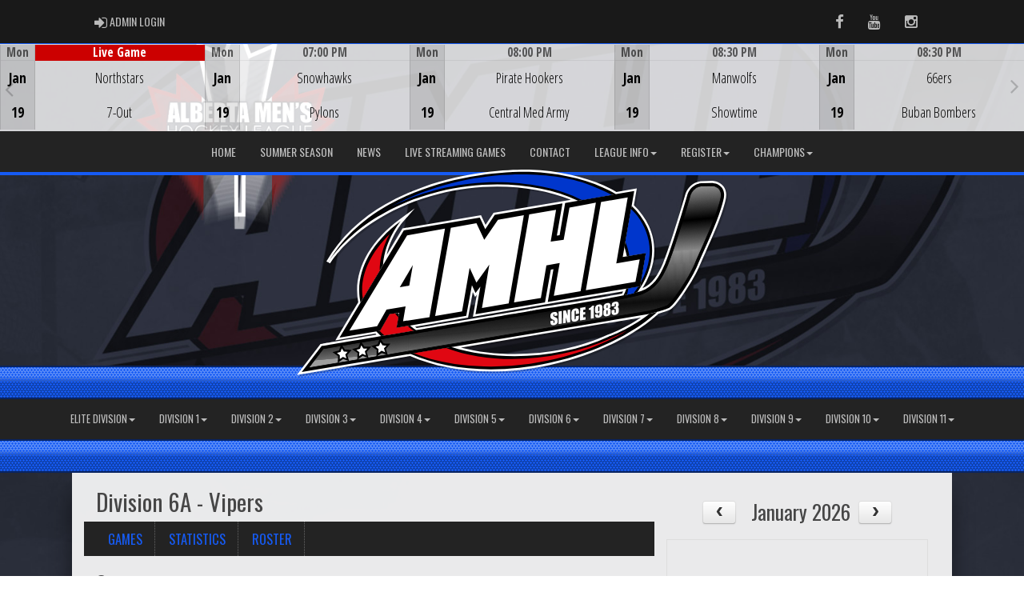

--- FILE ---
content_type: image/svg+xml
request_url: https://albertamenshockeyleague.com/cloud/albertamenshockeyleague/css/img/assocLogoLG.svg
body_size: 643760
content:
<?xml version="1.0" encoding="utf-8"?>
<!-- Generator: Adobe Illustrator 16.0.0, SVG Export Plug-In . SVG Version: 6.00 Build 0)  -->
<!DOCTYPE svg PUBLIC "-//W3C//DTD SVG 1.1//EN" "http://www.w3.org/Graphics/SVG/1.1/DTD/svg11.dtd">
<svg version="1.1" id="Layer_1" xmlns="http://www.w3.org/2000/svg" xmlns:xlink="http://www.w3.org/1999/xlink" x="0px" y="0px"
	 width="735.01px" height="352.979px" viewBox="-8.402 -3.6 735.01 352.979" enable-background="new -8.402 -3.6 735.01 352.979"
	 xml:space="preserve">
<g>
	<path opacity="0.2" enable-background="new    " d="M722.257,28.175c-6.826-9.393-18.84-9.769-19.322-9.78l-0.234-0.007
		l-18.604,0.518c-0.859,0.03-21.143,1.037-27.871,24.595c-5.365,18.778-27.422,92.263-37.234,114.833
		c-9.41,21.646-18.014,35.267-35.105,43.255c13.648-21.529,31.145-61.669,10.92-106.201c-5.947-12.906-14.551-24.838-25.574-35.491
		l4.955-28.467l-34.838,6.011C506.246,17.878,460.447,4.752,410.183,0.444c-8.08-0.692-17.25-1.044-27.256-1.044
		c-27.146,0-98.399,2.897-173.568,29.731C133.226,56.311,78.016,98.838,45.265,155.534l-0.139,0.236l3.145,1.752
		c-0.01,0.018-0.021,0.038-0.021,0.038c0.007-0.013,0.015-0.024,0.022-0.038l3.146,1.753l0.055-0.094
		c2.055-3.461,51.868-85.146,186.092-118.784c32.18-8.064,65.375-12.153,98.667-12.153c45.487,0,89.528,7.976,125.483,22.593
		l-9.828,1.696l0.006-0.037L329.963,73.098L316.37,93.486L308.6,76.961l-133.793,22.59l-26.903,44.824
		c7.604-32.463,26.55-54.694,26.772-54.952l20.899-24.101L169.829,84.16c-53.997,39.51-80.25,92.151-70.472,141.099l-39.056,65.072
		l68.401-11.371c0.586,0.582,1.174,1.156,1.763,1.719c-51.939,8.691-90.994,15.222-92.119,15.408l-3.381,0.563l-40.367,52.728
		l193.029-32.229c39.305,17.19,86.894,26.274,137.706,26.274c32.813,0,66.762-3.764,100.901-11.189
		C539.66,307.564,598.57,256.621,610.83,245c10.199-2.853,16.998-5.177,20.244-6.924c6.068-3.269,16.779-17.979,24.695-29.742
		c11.205-16.658,20.492-33.155,25.48-45.263c2.838-6.89,6.748-15.589,10.9-24.827c11.648-25.923,26.146-58.179,32.664-84.492
		C727.876,43.325,727.015,34.721,722.257,28.175z M196.187,267.255l90.357-15.571l8.04-43.587l3.868,8.486l2.937-3.896l-6.6,37.576
		l123.236-21.156l-0.021,0.125l132.801-22.421c-0.545,1.294-1.127,2.559-1.744,3.786c-36.848,7.243-94.904,16.296-126.318,21.194
		c-13.014,2.026-23.289,3.631-27.125,4.326c-8.646,1.57-105.89,17.889-196.745,33.105
		C197.967,268.578,197.072,267.921,196.187,267.255z M580.998,251.473c-22.408,15.419-45.314,25.084-55.162,28.882
		c-0.32,0.124-0.613,0.258-0.883,0.402l-0.018-0.037c-45.324,21.291-101.723,33.018-158.806,33.016
		c-32.267,0-63.689-3.8-91.858-11.053L580.998,251.473z"/>
	<path fill="#FFFFFF" d="M719.257,25.175c-6.826-9.393-18.84-9.769-19.322-9.78l-0.234-0.007l-18.604,0.518
		c-0.859,0.03-21.143,1.037-27.871,24.595c-5.365,18.778-27.422,92.263-37.234,114.833c-9.41,21.646-18.014,35.267-35.105,43.255
		c13.648-21.529,31.145-61.669,10.92-106.201c-5.947-12.906-14.551-24.838-25.574-35.491l4.955-28.467l-34.838,6.011
		C503.246,14.878,457.447,1.752,407.183-2.556c-8.08-0.692-17.25-1.044-27.256-1.044c-27.146,0-98.399,2.897-173.568,29.731
		C130.226,53.311,75.016,95.838,42.265,152.534l-0.139,0.236l3.145,1.752c-0.01,0.018-0.021,0.038-0.021,0.038
		c0.007-0.013,0.015-0.024,0.022-0.038l3.146,1.753l0.055-0.094c2.055-3.461,51.868-85.146,186.092-118.784
		c32.18-8.064,65.375-12.153,98.667-12.153c45.487,0,89.528,7.976,125.483,22.593l-9.828,1.696l0.006-0.037L326.963,70.098
		L313.37,90.486l-7.769-16.525l-133.795,22.59l-26.903,44.824c7.604-32.463,26.55-54.694,26.772-54.952l20.899-24.101L166.829,81.16
		c-53.997,39.51-80.25,92.151-70.472,141.099l-39.056,65.072l68.401-11.371c0.586,0.582,1.174,1.156,1.763,1.719
		c-51.939,8.691-90.994,15.222-92.119,15.408l-3.381,0.563l-40.367,52.728l193.029-32.229
		c39.305,17.19,86.894,26.274,137.706,26.274c32.813,0,66.762-3.764,100.901-11.189C536.66,304.564,595.57,253.621,607.83,242
		c10.199-2.853,16.998-5.177,20.244-6.924c6.068-3.269,16.779-17.979,24.695-29.742c11.205-16.658,20.492-33.155,25.48-45.263
		c2.838-6.89,6.748-15.589,10.9-24.827c11.648-25.923,26.146-58.179,32.664-84.492C724.876,40.325,724.015,31.721,719.257,25.175z
		 M193.187,264.255l90.357-15.571l8.04-43.587l3.868,8.486l2.937-3.896l-6.6,37.576l123.236-21.156l-0.021,0.125l132.801-22.421
		c-0.545,1.294-1.127,2.559-1.744,3.786c-36.848,7.243-94.904,16.296-126.318,21.194c-13.014,2.026-23.289,3.631-27.125,4.326
		c-8.646,1.57-105.89,17.889-196.745,33.105C194.967,265.578,194.072,264.921,193.187,264.255z M577.998,248.473
		c-22.408,15.419-45.314,25.084-55.162,28.882c-0.32,0.124-0.613,0.26-0.883,0.402l-0.018-0.037
		c-45.324,21.291-101.723,33.018-158.806,33.016c-32.267,0-63.689-3.8-91.858-11.053L577.998,248.473z"/>
	<g>
		<path d="M33.959,296.968l1.979-0.329c3.406-0.567,340.771-56.968,357.319-59.978c3.721-0.677,13.5-2.201,27.035-4.313
			c45.834-7.146,141.209-22.019,158.563-28.961c20.521-8.207,30.047-22.718,40.438-46.62c9.887-22.737,32.016-96.451,37.395-115.279
			c6.029-21.107,23.787-21.959,24.541-21.986l18.473-0.513l0.131,0.004c0.436,0.01,10.742,0.352,16.518,8.298
			c4.078,5.61,4.748,13.187,1.992,22.519c-6.43,26.021-20.875,58.154-32.484,83.984c-4.152,9.24-8.076,17.968-10.934,24.904
			c-4.895,11.883-14.057,28.147-25.139,44.623c-5.068,7.53-17.49,25.394-23.416,28.581c-6.98,3.76-31.934,9.938-34.752,10.631
			l-0.189,0.047L0,341.324L33.959,296.968z"/>
	</g>
	<g>
		<g>
			<g>
				<g>
					<defs>
						<path id="SVGID_1_" d="M36.776,301.652l-24.91,32.536l578.536-96.593c0,0,26.943-6.609,33.553-10.168
							c6.611-3.559,35.588-44.736,46.264-70.665c10.676-25.928,34.568-73.208,43.211-108.285
							c7.119-23.894-13.725-24.401-13.725-24.401l-18.303,0.509c0,0-14.742,0.508-19.826,18.301
							c-5.084,17.794-27.453,92.525-37.621,115.911c-10.166,23.387-20.334,40.164-43.211,49.313s-169.799,30.503-186.576,33.554
							S36.776,301.652,36.776,301.652z"/>
					</defs>
					<clipPath id="SVGID_2_">
						<use xlink:href="#SVGID_1_"  overflow="visible"/>
					</clipPath>
					<polygon clip-path="url(#SVGID_2_)" fill="#AAAAAA" points="259.801,24.076 11.867,46.076 11.867,24.076 					"/>
				</g>
			</g>
			<g>
				<g>
					<defs>
						<path id="SVGID_3_" d="M36.776,301.652l-24.91,32.536l578.536-96.593c0,0,26.943-6.609,33.553-10.168
							c6.611-3.559,35.588-44.736,46.264-70.665c10.676-25.928,34.568-73.208,43.211-108.285
							c7.119-23.894-13.725-24.401-13.725-24.401l-18.303,0.509c0,0-14.742,0.508-19.826,18.301
							c-5.084,17.794-27.453,92.525-37.621,115.911c-10.166,23.387-20.334,40.164-43.211,49.313s-169.799,30.503-186.576,33.554
							S36.776,301.652,36.776,301.652z"/>
					</defs>
					<clipPath id="SVGID_4_">
						<use xlink:href="#SVGID_3_"  overflow="visible"/>
					</clipPath>
					<polygon clip-path="url(#SVGID_4_)" fill="#AAAAAA" points="266.715,24.076 11.867,46.689 11.867,46.076 259.801,24.076 					
						"/>
				</g>
			</g>
			<g>
				<g>
					<defs>
						<path id="SVGID_5_" d="M36.776,301.652l-24.91,32.536l578.536-96.593c0,0,26.943-6.609,33.553-10.168
							c6.611-3.559,35.588-44.736,46.264-70.665c10.676-25.928,34.568-73.208,43.211-108.285
							c7.119-23.894-13.725-24.401-13.725-24.401l-18.303,0.509c0,0-14.742,0.508-19.826,18.301
							c-5.084,17.794-27.453,92.525-37.621,115.911c-10.166,23.387-20.334,40.164-43.211,49.313s-169.799,30.503-186.576,33.554
							S36.776,301.652,36.776,301.652z"/>
					</defs>
					<clipPath id="SVGID_6_">
						<use xlink:href="#SVGID_5_"  overflow="visible"/>
					</clipPath>
					<polygon clip-path="url(#SVGID_6_)" fill="#ABABAB" points="273.637,24.076 11.867,47.307 11.867,46.689 266.715,24.076 					
						"/>
				</g>
			</g>
			<g>
				<g>
					<defs>
						<path id="SVGID_7_" d="M36.776,301.652l-24.91,32.536l578.536-96.593c0,0,26.943-6.609,33.553-10.168
							c6.611-3.559,35.588-44.736,46.264-70.665c10.676-25.928,34.568-73.208,43.211-108.285
							c7.119-23.894-13.725-24.401-13.725-24.401l-18.303,0.509c0,0-14.742,0.508-19.826,18.301
							c-5.084,17.794-27.453,92.525-37.621,115.911c-10.166,23.387-20.334,40.164-43.211,49.313s-169.799,30.503-186.576,33.554
							S36.776,301.652,36.776,301.652z"/>
					</defs>
					<clipPath id="SVGID_8_">
						<use xlink:href="#SVGID_7_"  overflow="visible"/>
					</clipPath>
					<polygon clip-path="url(#SVGID_8_)" fill="#ACACAC" points="280.555,24.076 11.867,47.92 11.867,47.307 273.637,24.076 					
						"/>
				</g>
			</g>
			<g>
				<g>
					<defs>
						<path id="SVGID_9_" d="M36.776,301.652l-24.91,32.536l578.536-96.593c0,0,26.943-6.609,33.553-10.168
							c6.611-3.559,35.588-44.736,46.264-70.665c10.676-25.928,34.568-73.208,43.211-108.285
							c7.119-23.894-13.725-24.401-13.725-24.401l-18.303,0.509c0,0-14.742,0.508-19.826,18.301
							c-5.084,17.794-27.453,92.525-37.621,115.911c-10.166,23.387-20.334,40.164-43.211,49.313s-169.799,30.503-186.576,33.554
							S36.776,301.652,36.776,301.652z"/>
					</defs>
					<clipPath id="SVGID_10_">
						<use xlink:href="#SVGID_9_"  overflow="visible"/>
					</clipPath>
					<polygon clip-path="url(#SVGID_10_)" fill="#ADADAD" points="287.469,24.076 11.867,48.533 11.867,47.92 280.555,24.076 					
						"/>
				</g>
			</g>
			<g>
				<g>
					<defs>
						<path id="SVGID_11_" d="M36.776,301.652l-24.91,32.536l578.536-96.593c0,0,26.943-6.609,33.553-10.168
							c6.611-3.559,35.588-44.736,46.264-70.665c10.676-25.928,34.568-73.208,43.211-108.285
							c7.119-23.894-13.725-24.401-13.725-24.401l-18.303,0.509c0,0-14.742,0.508-19.826,18.301
							c-5.084,17.794-27.453,92.525-37.621,115.911c-10.166,23.387-20.334,40.164-43.211,49.313s-169.799,30.503-186.576,33.554
							S36.776,301.652,36.776,301.652z"/>
					</defs>
					<clipPath id="SVGID_12_">
						<use xlink:href="#SVGID_11_"  overflow="visible"/>
					</clipPath>
					<polygon clip-path="url(#SVGID_12_)" fill="#AEAEAE" points="294.391,24.076 11.867,49.146 11.867,48.533 287.469,24.076 					
						"/>
				</g>
			</g>
			<g>
				<g>
					<defs>
						<path id="SVGID_13_" d="M36.776,301.652l-24.91,32.536l578.536-96.593c0,0,26.943-6.609,33.553-10.168
							c6.611-3.559,35.588-44.736,46.264-70.665c10.676-25.928,34.568-73.208,43.211-108.285
							c7.119-23.894-13.725-24.401-13.725-24.401l-18.303,0.509c0,0-14.742,0.508-19.826,18.301
							c-5.084,17.794-27.453,92.525-37.621,115.911c-10.166,23.387-20.334,40.164-43.211,49.313s-169.799,30.503-186.576,33.554
							S36.776,301.652,36.776,301.652z"/>
					</defs>
					<clipPath id="SVGID_14_">
						<use xlink:href="#SVGID_13_"  overflow="visible"/>
					</clipPath>
					<polygon clip-path="url(#SVGID_14_)" fill="#AFAFAF" points="301.305,24.076 11.867,49.76 11.867,49.146 294.391,24.076 					
						"/>
				</g>
			</g>
			<g>
				<g>
					<defs>
						<path id="SVGID_15_" d="M36.776,301.652l-24.91,32.536l578.536-96.593c0,0,26.943-6.609,33.553-10.168
							c6.611-3.559,35.588-44.736,46.264-70.665c10.676-25.928,34.568-73.208,43.211-108.285
							c7.119-23.894-13.725-24.401-13.725-24.401l-18.303,0.509c0,0-14.742,0.508-19.826,18.301
							c-5.084,17.794-27.453,92.525-37.621,115.911c-10.166,23.387-20.334,40.164-43.211,49.313s-169.799,30.503-186.576,33.554
							S36.776,301.652,36.776,301.652z"/>
					</defs>
					<clipPath id="SVGID_16_">
						<use xlink:href="#SVGID_15_"  overflow="visible"/>
					</clipPath>
					<polygon clip-path="url(#SVGID_16_)" fill="#B0B0B0" points="308.223,24.076 11.867,50.373 11.867,49.76 301.305,24.076 					
						"/>
				</g>
			</g>
			<g>
				<g>
					<defs>
						<path id="SVGID_17_" d="M36.776,301.652l-24.91,32.536l578.536-96.593c0,0,26.943-6.609,33.553-10.168
							c6.611-3.559,35.588-44.736,46.264-70.665c10.676-25.928,34.568-73.208,43.211-108.285
							c7.119-23.894-13.725-24.401-13.725-24.401l-18.303,0.509c0,0-14.742,0.508-19.826,18.301
							c-5.084,17.794-27.453,92.525-37.621,115.911c-10.166,23.387-20.334,40.164-43.211,49.313s-169.799,30.503-186.576,33.554
							S36.776,301.652,36.776,301.652z"/>
					</defs>
					<clipPath id="SVGID_18_">
						<use xlink:href="#SVGID_17_"  overflow="visible"/>
					</clipPath>
					<polygon clip-path="url(#SVGID_18_)" fill="#B1B1B1" points="315.141,24.076 11.867,50.99 11.867,50.373 308.223,24.076 					
						"/>
				</g>
			</g>
			<g>
				<g>
					<defs>
						<path id="SVGID_19_" d="M36.776,301.652l-24.91,32.536l578.536-96.593c0,0,26.943-6.609,33.553-10.168
							c6.611-3.559,35.588-44.736,46.264-70.665c10.676-25.928,34.568-73.208,43.211-108.285
							c7.119-23.894-13.725-24.401-13.725-24.401l-18.303,0.509c0,0-14.742,0.508-19.826,18.301
							c-5.084,17.794-27.453,92.525-37.621,115.911c-10.166,23.387-20.334,40.164-43.211,49.313s-169.799,30.503-186.576,33.554
							S36.776,301.652,36.776,301.652z"/>
					</defs>
					<clipPath id="SVGID_20_">
						<use xlink:href="#SVGID_19_"  overflow="visible"/>
					</clipPath>
					<polygon clip-path="url(#SVGID_20_)" fill="#B2B2B2" points="322.059,24.076 11.867,51.6 11.867,50.99 315.141,24.076 					"/>
				</g>
			</g>
			<g>
				<g>
					<defs>
						<path id="SVGID_21_" d="M36.776,301.652l-24.91,32.536l578.536-96.593c0,0,26.943-6.609,33.553-10.168
							c6.611-3.559,35.588-44.736,46.264-70.665c10.676-25.928,34.568-73.208,43.211-108.285
							c7.119-23.894-13.725-24.401-13.725-24.401l-18.303,0.509c0,0-14.742,0.508-19.826,18.301
							c-5.084,17.794-27.453,92.525-37.621,115.911c-10.166,23.387-20.334,40.164-43.211,49.313s-169.799,30.503-186.576,33.554
							S36.776,301.652,36.776,301.652z"/>
					</defs>
					<clipPath id="SVGID_22_">
						<use xlink:href="#SVGID_21_"  overflow="visible"/>
					</clipPath>
					<polygon clip-path="url(#SVGID_22_)" fill="#B3B3B3" points="328.977,24.076 11.867,52.217 11.867,51.6 322.059,24.076 					
						"/>
				</g>
			</g>
			<g>
				<g>
					<defs>
						<path id="SVGID_23_" d="M36.776,301.652l-24.91,32.536l578.536-96.593c0,0,26.943-6.609,33.553-10.168
							c6.611-3.559,35.588-44.736,46.264-70.665c10.676-25.928,34.568-73.208,43.211-108.285
							c7.119-23.894-13.725-24.401-13.725-24.401l-18.303,0.509c0,0-14.742,0.508-19.826,18.301
							c-5.084,17.794-27.453,92.525-37.621,115.911c-10.166,23.387-20.334,40.164-43.211,49.313s-169.799,30.503-186.576,33.554
							S36.776,301.652,36.776,301.652z"/>
					</defs>
					<clipPath id="SVGID_24_">
						<use xlink:href="#SVGID_23_"  overflow="visible"/>
					</clipPath>
					<polygon clip-path="url(#SVGID_24_)" fill="#B4B4B4" points="335.895,24.076 11.867,52.83 11.867,52.217 328.977,24.076 					
						"/>
				</g>
			</g>
			<g>
				<g>
					<defs>
						<path id="SVGID_25_" d="M36.776,301.652l-24.91,32.536l578.536-96.593c0,0,26.943-6.609,33.553-10.168
							c6.611-3.559,35.588-44.736,46.264-70.665c10.676-25.928,34.568-73.208,43.211-108.285
							c7.119-23.894-13.725-24.401-13.725-24.401l-18.303,0.509c0,0-14.742,0.508-19.826,18.301
							c-5.084,17.794-27.453,92.525-37.621,115.911c-10.166,23.387-20.334,40.164-43.211,49.313s-169.799,30.503-186.576,33.554
							S36.776,301.652,36.776,301.652z"/>
					</defs>
					<clipPath id="SVGID_26_">
						<use xlink:href="#SVGID_25_"  overflow="visible"/>
					</clipPath>
					<polygon clip-path="url(#SVGID_26_)" fill="#B5B5B5" points="342.813,24.076 11.867,53.443 11.867,52.83 335.895,24.076 					
						"/>
				</g>
			</g>
			<g>
				<g>
					<defs>
						<path id="SVGID_27_" d="M36.776,301.652l-24.91,32.536l578.536-96.593c0,0,26.943-6.609,33.553-10.168
							c6.611-3.559,35.588-44.736,46.264-70.665c10.676-25.928,34.568-73.208,43.211-108.285
							c7.119-23.894-13.725-24.401-13.725-24.401l-18.303,0.509c0,0-14.742,0.508-19.826,18.301
							c-5.084,17.794-27.453,92.525-37.621,115.911c-10.166,23.387-20.334,40.164-43.211,49.313s-169.799,30.503-186.576,33.554
							S36.776,301.652,36.776,301.652z"/>
					</defs>
					<clipPath id="SVGID_28_">
						<use xlink:href="#SVGID_27_"  overflow="visible"/>
					</clipPath>
					<polygon clip-path="url(#SVGID_28_)" fill="#B6B6B6" points="349.727,24.076 11.867,54.057 11.867,53.443 342.813,24.076 					
						"/>
				</g>
			</g>
			<g>
				<g>
					<defs>
						<path id="SVGID_29_" d="M36.776,301.652l-24.91,32.536l578.536-96.593c0,0,26.943-6.609,33.553-10.168
							c6.611-3.559,35.588-44.736,46.264-70.665c10.676-25.928,34.568-73.208,43.211-108.285
							c7.119-23.894-13.725-24.401-13.725-24.401l-18.303,0.509c0,0-14.742,0.508-19.826,18.301
							c-5.084,17.794-27.453,92.525-37.621,115.911c-10.166,23.387-20.334,40.164-43.211,49.313s-169.799,30.503-186.576,33.554
							S36.776,301.652,36.776,301.652z"/>
					</defs>
					<clipPath id="SVGID_30_">
						<use xlink:href="#SVGID_29_"  overflow="visible"/>
					</clipPath>
					<polygon clip-path="url(#SVGID_30_)" fill="#B7B7B7" points="356.648,24.076 11.867,54.67 11.867,54.057 349.727,24.076 					
						"/>
				</g>
			</g>
			<g>
				<g>
					<defs>
						<path id="SVGID_31_" d="M36.776,301.652l-24.91,32.536l578.536-96.593c0,0,26.943-6.609,33.553-10.168
							c6.611-3.559,35.588-44.736,46.264-70.665c10.676-25.928,34.568-73.208,43.211-108.285
							c7.119-23.894-13.725-24.401-13.725-24.401l-18.303,0.509c0,0-14.742,0.508-19.826,18.301
							c-5.084,17.794-27.453,92.525-37.621,115.911c-10.166,23.387-20.334,40.164-43.211,49.313s-169.799,30.503-186.576,33.554
							S36.776,301.652,36.776,301.652z"/>
					</defs>
					<clipPath id="SVGID_32_">
						<use xlink:href="#SVGID_31_"  overflow="visible"/>
					</clipPath>
					<polygon clip-path="url(#SVGID_32_)" fill="#B8B8B8" points="363.563,24.076 11.867,55.283 11.867,54.67 356.648,24.076 					
						"/>
				</g>
			</g>
			<g>
				<g>
					<defs>
						<path id="SVGID_33_" d="M36.776,301.652l-24.91,32.536l578.536-96.593c0,0,26.943-6.609,33.553-10.168
							c6.611-3.559,35.588-44.736,46.264-70.665c10.676-25.928,34.568-73.208,43.211-108.285
							c7.119-23.894-13.725-24.401-13.725-24.401l-18.303,0.509c0,0-14.742,0.508-19.826,18.301
							c-5.084,17.794-27.453,92.525-37.621,115.911c-10.166,23.387-20.334,40.164-43.211,49.313s-169.799,30.503-186.576,33.554
							S36.776,301.652,36.776,301.652z"/>
					</defs>
					<clipPath id="SVGID_34_">
						<use xlink:href="#SVGID_33_"  overflow="visible"/>
					</clipPath>
					<polygon clip-path="url(#SVGID_34_)" fill="#B9B9B9" points="370.484,24.076 11.867,55.9 11.867,55.283 363.563,24.076 					
						"/>
				</g>
			</g>
			<g>
				<g>
					<defs>
						<path id="SVGID_35_" d="M36.776,301.652l-24.91,32.536l578.536-96.593c0,0,26.943-6.609,33.553-10.168
							c6.611-3.559,35.588-44.736,46.264-70.665c10.676-25.928,34.568-73.208,43.211-108.285
							c7.119-23.894-13.725-24.401-13.725-24.401l-18.303,0.509c0,0-14.742,0.508-19.826,18.301
							c-5.084,17.794-27.453,92.525-37.621,115.911c-10.166,23.387-20.334,40.164-43.211,49.313s-169.799,30.503-186.576,33.554
							S36.776,301.652,36.776,301.652z"/>
					</defs>
					<clipPath id="SVGID_36_">
						<use xlink:href="#SVGID_35_"  overflow="visible"/>
					</clipPath>
					<polygon clip-path="url(#SVGID_36_)" fill="#BABABA" points="377.398,24.076 11.867,56.514 11.867,55.9 370.484,24.076 					
						"/>
				</g>
			</g>
			<g>
				<g>
					<defs>
						<path id="SVGID_37_" d="M36.776,301.652l-24.91,32.536l578.536-96.593c0,0,26.943-6.609,33.553-10.168
							c6.611-3.559,35.588-44.736,46.264-70.665c10.676-25.928,34.568-73.208,43.211-108.285
							c7.119-23.894-13.725-24.401-13.725-24.401l-18.303,0.509c0,0-14.742,0.508-19.826,18.301
							c-5.084,17.794-27.453,92.525-37.621,115.911c-10.166,23.387-20.334,40.164-43.211,49.313s-169.799,30.503-186.576,33.554
							S36.776,301.652,36.776,301.652z"/>
					</defs>
					<clipPath id="SVGID_38_">
						<use xlink:href="#SVGID_37_"  overflow="visible"/>
					</clipPath>
					<polygon clip-path="url(#SVGID_38_)" fill="#BBBBBB" points="384.316,24.076 11.867,57.127 11.867,56.514 377.398,24.076 					
						"/>
				</g>
			</g>
			<g>
				<g>
					<defs>
						<path id="SVGID_39_" d="M36.776,301.652l-24.91,32.536l578.536-96.593c0,0,26.943-6.609,33.553-10.168
							c6.611-3.559,35.588-44.736,46.264-70.665c10.676-25.928,34.568-73.208,43.211-108.285
							c7.119-23.894-13.725-24.401-13.725-24.401l-18.303,0.509c0,0-14.742,0.508-19.826,18.301
							c-5.084,17.794-27.453,92.525-37.621,115.911c-10.166,23.387-20.334,40.164-43.211,49.313s-169.799,30.503-186.576,33.554
							S36.776,301.652,36.776,301.652z"/>
					</defs>
					<clipPath id="SVGID_40_">
						<use xlink:href="#SVGID_39_"  overflow="visible"/>
					</clipPath>
					<polygon clip-path="url(#SVGID_40_)" fill="#BCBCBC" points="391.234,24.076 11.867,57.74 11.867,57.127 384.316,24.076 					
						"/>
				</g>
			</g>
			<g>
				<g>
					<defs>
						<path id="SVGID_41_" d="M36.776,301.652l-24.91,32.536l578.536-96.593c0,0,26.943-6.609,33.553-10.168
							c6.611-3.559,35.588-44.736,46.264-70.665c10.676-25.928,34.568-73.208,43.211-108.285
							c7.119-23.894-13.725-24.401-13.725-24.401l-18.303,0.509c0,0-14.742,0.508-19.826,18.301
							c-5.084,17.794-27.453,92.525-37.621,115.911c-10.166,23.387-20.334,40.164-43.211,49.313s-169.799,30.503-186.576,33.554
							S36.776,301.652,36.776,301.652z"/>
					</defs>
					<clipPath id="SVGID_42_">
						<use xlink:href="#SVGID_41_"  overflow="visible"/>
					</clipPath>
					<polygon clip-path="url(#SVGID_42_)" fill="#BDBDBD" points="398.152,24.076 11.867,58.354 11.867,57.74 391.234,24.076 					
						"/>
				</g>
			</g>
			<g>
				<g>
					<defs>
						<path id="SVGID_43_" d="M36.776,301.652l-24.91,32.536l578.536-96.593c0,0,26.943-6.609,33.553-10.168
							c6.611-3.559,35.588-44.736,46.264-70.665c10.676-25.928,34.568-73.208,43.211-108.285
							c7.119-23.894-13.725-24.401-13.725-24.401l-18.303,0.509c0,0-14.742,0.508-19.826,18.301
							c-5.084,17.794-27.453,92.525-37.621,115.911c-10.166,23.387-20.334,40.164-43.211,49.313s-169.799,30.503-186.576,33.554
							S36.776,301.652,36.776,301.652z"/>
					</defs>
					<clipPath id="SVGID_44_">
						<use xlink:href="#SVGID_43_"  overflow="visible"/>
					</clipPath>
					<polygon clip-path="url(#SVGID_44_)" fill="#BEBEBE" points="405.07,24.076 11.867,58.967 11.867,58.354 398.152,24.076 					
						"/>
				</g>
			</g>
			<g>
				<g>
					<defs>
						<path id="SVGID_45_" d="M36.776,301.652l-24.91,32.536l578.536-96.593c0,0,26.943-6.609,33.553-10.168
							c6.611-3.559,35.588-44.736,46.264-70.665c10.676-25.928,34.568-73.208,43.211-108.285
							c7.119-23.894-13.725-24.401-13.725-24.401l-18.303,0.509c0,0-14.742,0.508-19.826,18.301
							c-5.084,17.794-27.453,92.525-37.621,115.911c-10.166,23.387-20.334,40.164-43.211,49.313s-169.799,30.503-186.576,33.554
							S36.776,301.652,36.776,301.652z"/>
					</defs>
					<clipPath id="SVGID_46_">
						<use xlink:href="#SVGID_45_"  overflow="visible"/>
					</clipPath>
					<polygon clip-path="url(#SVGID_46_)" fill="#BFBFBF" points="411.992,24.076 11.867,59.584 11.867,58.967 405.07,24.076 					
						"/>
				</g>
			</g>
			<g>
				<g>
					<defs>
						<path id="SVGID_47_" d="M36.776,301.652l-24.91,32.536l578.536-96.593c0,0,26.943-6.609,33.553-10.168
							c6.611-3.559,35.588-44.736,46.264-70.665c10.676-25.928,34.568-73.208,43.211-108.285
							c7.119-23.894-13.725-24.401-13.725-24.401l-18.303,0.509c0,0-14.742,0.508-19.826,18.301
							c-5.084,17.794-27.453,92.525-37.621,115.911c-10.166,23.387-20.334,40.164-43.211,49.313s-169.799,30.503-186.576,33.554
							S36.776,301.652,36.776,301.652z"/>
					</defs>
					<clipPath id="SVGID_48_">
						<use xlink:href="#SVGID_47_"  overflow="visible"/>
					</clipPath>
					<polygon clip-path="url(#SVGID_48_)" fill="#C0C0C0" points="418.906,24.076 11.867,60.198 11.867,59.584 411.992,24.076 					
						"/>
				</g>
			</g>
			<g>
				<g>
					<defs>
						<path id="SVGID_49_" d="M36.776,301.652l-24.91,32.536l578.536-96.593c0,0,26.943-6.609,33.553-10.168
							c6.611-3.559,35.588-44.736,46.264-70.665c10.676-25.928,34.568-73.208,43.211-108.285
							c7.119-23.894-13.725-24.401-13.725-24.401l-18.303,0.509c0,0-14.742,0.508-19.826,18.301
							c-5.084,17.794-27.453,92.525-37.621,115.911c-10.166,23.387-20.334,40.164-43.211,49.313s-169.799,30.503-186.576,33.554
							S36.776,301.652,36.776,301.652z"/>
					</defs>
					<clipPath id="SVGID_50_">
						<use xlink:href="#SVGID_49_"  overflow="visible"/>
					</clipPath>
					<polygon clip-path="url(#SVGID_50_)" fill="#C1C1C1" points="425.82,24.076 11.867,60.811 11.867,60.198 418.906,24.076 					
						"/>
				</g>
			</g>
			<g>
				<g>
					<defs>
						<path id="SVGID_51_" d="M36.776,301.652l-24.91,32.536l578.536-96.593c0,0,26.943-6.609,33.553-10.168
							c6.611-3.559,35.588-44.736,46.264-70.665c10.676-25.928,34.568-73.208,43.211-108.285
							c7.119-23.894-13.725-24.401-13.725-24.401l-18.303,0.509c0,0-14.742,0.508-19.826,18.301
							c-5.084,17.794-27.453,92.525-37.621,115.911c-10.166,23.387-20.334,40.164-43.211,49.313s-169.799,30.503-186.576,33.554
							S36.776,301.652,36.776,301.652z"/>
					</defs>
					<clipPath id="SVGID_52_">
						<use xlink:href="#SVGID_51_"  overflow="visible"/>
					</clipPath>
					<polygon clip-path="url(#SVGID_52_)" fill="#C2C2C2" points="432.742,24.076 11.867,61.424 11.867,60.811 425.82,24.076 					
						"/>
				</g>
			</g>
			<g>
				<g>
					<defs>
						<path id="SVGID_53_" d="M36.776,301.652l-24.91,32.536l578.536-96.593c0,0,26.943-6.609,33.553-10.168
							c6.611-3.559,35.588-44.736,46.264-70.665c10.676-25.928,34.568-73.208,43.211-108.285
							c7.119-23.894-13.725-24.401-13.725-24.401l-18.303,0.509c0,0-14.742,0.508-19.826,18.301
							c-5.084,17.794-27.453,92.525-37.621,115.911c-10.166,23.387-20.334,40.164-43.211,49.313s-169.799,30.503-186.576,33.554
							S36.776,301.652,36.776,301.652z"/>
					</defs>
					<clipPath id="SVGID_54_">
						<use xlink:href="#SVGID_53_"  overflow="visible"/>
					</clipPath>
					<polygon clip-path="url(#SVGID_54_)" fill="#C3C3C3" points="439.66,24.076 11.867,62.037 11.867,61.424 432.742,24.076 					
						"/>
				</g>
			</g>
			<g>
				<g>
					<defs>
						<path id="SVGID_55_" d="M36.776,301.652l-24.91,32.536l578.536-96.593c0,0,26.943-6.609,33.553-10.168
							c6.611-3.559,35.588-44.736,46.264-70.665c10.676-25.928,34.568-73.208,43.211-108.285
							c7.119-23.894-13.725-24.401-13.725-24.401l-18.303,0.509c0,0-14.742,0.508-19.826,18.301
							c-5.084,17.794-27.453,92.525-37.621,115.911c-10.166,23.387-20.334,40.164-43.211,49.313s-169.799,30.503-186.576,33.554
							S36.776,301.652,36.776,301.652z"/>
					</defs>
					<clipPath id="SVGID_56_">
						<use xlink:href="#SVGID_55_"  overflow="visible"/>
					</clipPath>
					<polygon clip-path="url(#SVGID_56_)" fill="#C4C4C4" points="446.574,24.076 11.867,62.65 11.867,62.037 439.66,24.076 					
						"/>
				</g>
			</g>
			<g>
				<g>
					<defs>
						<path id="SVGID_57_" d="M36.776,301.652l-24.91,32.536l578.536-96.593c0,0,26.943-6.609,33.553-10.168
							c6.611-3.559,35.588-44.736,46.264-70.665c10.676-25.928,34.568-73.208,43.211-108.285
							c7.119-23.894-13.725-24.401-13.725-24.401l-18.303,0.509c0,0-14.742,0.508-19.826,18.301
							c-5.084,17.794-27.453,92.525-37.621,115.911c-10.166,23.387-20.334,40.164-43.211,49.313s-169.799,30.503-186.576,33.554
							S36.776,301.652,36.776,301.652z"/>
					</defs>
					<clipPath id="SVGID_58_">
						<use xlink:href="#SVGID_57_"  overflow="visible"/>
					</clipPath>
					<polygon clip-path="url(#SVGID_58_)" fill="#C6C6C6" points="453.496,24.076 11.867,63.264 11.867,62.65 446.574,24.076 					
						"/>
				</g>
			</g>
			<g>
				<g>
					<defs>
						<path id="SVGID_59_" d="M36.776,301.652l-24.91,32.536l578.536-96.593c0,0,26.943-6.609,33.553-10.168
							c6.611-3.559,35.588-44.736,46.264-70.665c10.676-25.928,34.568-73.208,43.211-108.285
							c7.119-23.894-13.725-24.401-13.725-24.401l-18.303,0.509c0,0-14.742,0.508-19.826,18.301
							c-5.084,17.794-27.453,92.525-37.621,115.911c-10.166,23.387-20.334,40.164-43.211,49.313s-169.799,30.503-186.576,33.554
							S36.776,301.652,36.776,301.652z"/>
					</defs>
					<clipPath id="SVGID_60_">
						<use xlink:href="#SVGID_59_"  overflow="visible"/>
					</clipPath>
					<polygon clip-path="url(#SVGID_60_)" fill="#C7C7C7" points="460.41,24.076 11.867,63.881 11.867,63.264 453.496,24.076 					
						"/>
				</g>
			</g>
			<g>
				<g>
					<defs>
						<path id="SVGID_61_" d="M36.776,301.652l-24.91,32.536l578.536-96.593c0,0,26.943-6.609,33.553-10.168
							c6.611-3.559,35.588-44.736,46.264-70.665c10.676-25.928,34.568-73.208,43.211-108.285
							c7.119-23.894-13.725-24.401-13.725-24.401l-18.303,0.509c0,0-14.742,0.508-19.826,18.301
							c-5.084,17.794-27.453,92.525-37.621,115.911c-10.166,23.387-20.334,40.164-43.211,49.313s-169.799,30.503-186.576,33.554
							S36.776,301.652,36.776,301.652z"/>
					</defs>
					<clipPath id="SVGID_62_">
						<use xlink:href="#SVGID_61_"  overflow="visible"/>
					</clipPath>
					<polygon clip-path="url(#SVGID_62_)" fill="#C8C8C8" points="467.328,24.076 11.867,64.494 11.867,63.881 460.41,24.076 					
						"/>
				</g>
			</g>
			<g>
				<g>
					<defs>
						<path id="SVGID_63_" d="M36.776,301.652l-24.91,32.536l578.536-96.593c0,0,26.943-6.609,33.553-10.168
							c6.611-3.559,35.588-44.736,46.264-70.665c10.676-25.928,34.568-73.208,43.211-108.285
							c7.119-23.894-13.725-24.401-13.725-24.401l-18.303,0.509c0,0-14.742,0.508-19.826,18.301
							c-5.084,17.794-27.453,92.525-37.621,115.911c-10.166,23.387-20.334,40.164-43.211,49.313s-169.799,30.503-186.576,33.554
							S36.776,301.652,36.776,301.652z"/>
					</defs>
					<clipPath id="SVGID_64_">
						<use xlink:href="#SVGID_63_"  overflow="visible"/>
					</clipPath>
					<polygon clip-path="url(#SVGID_64_)" fill="#C9C9C9" points="474.25,24.076 11.867,65.107 11.867,64.494 467.328,24.076 					
						"/>
				</g>
			</g>
			<g>
				<g>
					<defs>
						<path id="SVGID_65_" d="M36.776,301.652l-24.91,32.536l578.536-96.593c0,0,26.943-6.609,33.553-10.168
							c6.611-3.559,35.588-44.736,46.264-70.665c10.676-25.928,34.568-73.208,43.211-108.285
							c7.119-23.894-13.725-24.401-13.725-24.401l-18.303,0.509c0,0-14.742,0.508-19.826,18.301
							c-5.084,17.794-27.453,92.525-37.621,115.911c-10.166,23.387-20.334,40.164-43.211,49.313s-169.799,30.503-186.576,33.554
							S36.776,301.652,36.776,301.652z"/>
					</defs>
					<clipPath id="SVGID_66_">
						<use xlink:href="#SVGID_65_"  overflow="visible"/>
					</clipPath>
					<polygon clip-path="url(#SVGID_66_)" fill="#CACACA" points="481.164,24.076 11.867,65.721 11.867,65.107 474.25,24.076 					
						"/>
				</g>
			</g>
			<g>
				<g>
					<defs>
						<path id="SVGID_67_" d="M36.776,301.652l-24.91,32.536l578.536-96.593c0,0,26.943-6.609,33.553-10.168
							c6.611-3.559,35.588-44.736,46.264-70.665c10.676-25.928,34.568-73.208,43.211-108.285
							c7.119-23.894-13.725-24.401-13.725-24.401l-18.303,0.509c0,0-14.742,0.508-19.826,18.301
							c-5.084,17.794-27.453,92.525-37.621,115.911c-10.166,23.387-20.334,40.164-43.211,49.313s-169.799,30.503-186.576,33.554
							S36.776,301.652,36.776,301.652z"/>
					</defs>
					<clipPath id="SVGID_68_">
						<use xlink:href="#SVGID_67_"  overflow="visible"/>
					</clipPath>
					<polygon clip-path="url(#SVGID_68_)" fill="#CBCBCB" points="488.078,24.076 11.867,66.334 11.867,65.721 481.164,24.076 					
						"/>
				</g>
			</g>
			<g>
				<g>
					<defs>
						<path id="SVGID_69_" d="M36.776,301.652l-24.91,32.536l578.536-96.593c0,0,26.943-6.609,33.553-10.168
							c6.611-3.559,35.588-44.736,46.264-70.665c10.676-25.928,34.568-73.208,43.211-108.285
							c7.119-23.894-13.725-24.401-13.725-24.401l-18.303,0.509c0,0-14.742,0.508-19.826,18.301
							c-5.084,17.794-27.453,92.525-37.621,115.911c-10.166,23.387-20.334,40.164-43.211,49.313s-169.799,30.503-186.576,33.554
							S36.776,301.652,36.776,301.652z"/>
					</defs>
					<clipPath id="SVGID_70_">
						<use xlink:href="#SVGID_69_"  overflow="visible"/>
					</clipPath>
					<polygon clip-path="url(#SVGID_70_)" fill="#CCCCCC" points="495,24.076 11.867,66.948 11.867,66.334 488.078,24.076 					"/>
				</g>
			</g>
			<g>
				<g>
					<defs>
						<path id="SVGID_71_" d="M36.776,301.652l-24.91,32.536l578.536-96.593c0,0,26.943-6.609,33.553-10.168
							c6.611-3.559,35.588-44.736,46.264-70.665c10.676-25.928,34.568-73.208,43.211-108.285
							c7.119-23.894-13.725-24.401-13.725-24.401l-18.303,0.509c0,0-14.742,0.508-19.826,18.301
							c-5.084,17.794-27.453,92.525-37.621,115.911c-10.166,23.387-20.334,40.164-43.211,49.313s-169.799,30.503-186.576,33.554
							S36.776,301.652,36.776,301.652z"/>
					</defs>
					<clipPath id="SVGID_72_">
						<use xlink:href="#SVGID_71_"  overflow="visible"/>
					</clipPath>
					<polygon clip-path="url(#SVGID_72_)" fill="#CDCDCD" points="501.917,24.076 11.867,67.561 11.867,66.948 495,24.076 					"/>
				</g>
			</g>
			<g>
				<g>
					<defs>
						<path id="SVGID_73_" d="M36.776,301.652l-24.91,32.536l578.536-96.593c0,0,26.943-6.609,33.553-10.168
							c6.611-3.559,35.588-44.736,46.264-70.665c10.676-25.928,34.568-73.208,43.211-108.285
							c7.119-23.894-13.725-24.401-13.725-24.401l-18.303,0.509c0,0-14.742,0.508-19.826,18.301
							c-5.084,17.794-27.453,92.525-37.621,115.911c-10.166,23.387-20.334,40.164-43.211,49.313s-169.799,30.503-186.576,33.554
							S36.776,301.652,36.776,301.652z"/>
					</defs>
					<clipPath id="SVGID_74_">
						<use xlink:href="#SVGID_73_"  overflow="visible"/>
					</clipPath>
					<polygon clip-path="url(#SVGID_74_)" fill="#CECECE" points="508.832,24.076 11.867,68.178 11.867,67.561 501.917,24.076 					
						"/>
				</g>
			</g>
			<g>
				<g>
					<defs>
						<path id="SVGID_75_" d="M36.776,301.652l-24.91,32.536l578.536-96.593c0,0,26.943-6.609,33.553-10.168
							c6.611-3.559,35.588-44.736,46.264-70.665c10.676-25.928,34.568-73.208,43.211-108.285
							c7.119-23.894-13.725-24.401-13.725-24.401l-18.303,0.509c0,0-14.742,0.508-19.826,18.301
							c-5.084,17.794-27.453,92.525-37.621,115.911c-10.166,23.387-20.334,40.164-43.211,49.313s-169.799,30.503-186.576,33.554
							S36.776,301.652,36.776,301.652z"/>
					</defs>
					<clipPath id="SVGID_76_">
						<use xlink:href="#SVGID_75_"  overflow="visible"/>
					</clipPath>
					<polygon clip-path="url(#SVGID_76_)" fill="#CFCFCF" points="515.753,24.076 11.867,68.791 11.867,68.178 508.832,24.076 					
						"/>
				</g>
			</g>
			<g>
				<g>
					<defs>
						<path id="SVGID_77_" d="M36.776,301.652l-24.91,32.536l578.536-96.593c0,0,26.943-6.609,33.553-10.168
							c6.611-3.559,35.588-44.736,46.264-70.665c10.676-25.928,34.568-73.208,43.211-108.285
							c7.119-23.894-13.725-24.401-13.725-24.401l-18.303,0.509c0,0-14.742,0.508-19.826,18.301
							c-5.084,17.794-27.453,92.525-37.621,115.911c-10.166,23.387-20.334,40.164-43.211,49.313s-169.799,30.503-186.576,33.554
							S36.776,301.652,36.776,301.652z"/>
					</defs>
					<clipPath id="SVGID_78_">
						<use xlink:href="#SVGID_77_"  overflow="visible"/>
					</clipPath>
					<polygon clip-path="url(#SVGID_78_)" fill="#D0D0D0" points="522.671,24.076 11.867,69.404 11.867,68.791 515.753,24.076 					
						"/>
				</g>
			</g>
			<g>
				<g>
					<defs>
						<path id="SVGID_79_" d="M36.776,301.652l-24.91,32.536l578.536-96.593c0,0,26.943-6.609,33.553-10.168
							c6.611-3.559,35.588-44.736,46.264-70.665c10.676-25.928,34.568-73.208,43.211-108.285
							c7.119-23.894-13.725-24.401-13.725-24.401l-18.303,0.509c0,0-14.742,0.508-19.826,18.301
							c-5.084,17.794-27.453,92.525-37.621,115.911c-10.166,23.387-20.334,40.164-43.211,49.313s-169.799,30.503-186.576,33.554
							S36.776,301.652,36.776,301.652z"/>
					</defs>
					<clipPath id="SVGID_80_">
						<use xlink:href="#SVGID_79_"  overflow="visible"/>
					</clipPath>
					<polygon clip-path="url(#SVGID_80_)" fill="#D1D1D1" points="529.585,24.076 11.867,70.018 11.867,69.404 522.671,24.076 					
						"/>
				</g>
			</g>
			<g>
				<g>
					<defs>
						<path id="SVGID_81_" d="M36.776,301.652l-24.91,32.536l578.536-96.593c0,0,26.943-6.609,33.553-10.168
							c6.611-3.559,35.588-44.736,46.264-70.665c10.676-25.928,34.568-73.208,43.211-108.285
							c7.119-23.894-13.725-24.401-13.725-24.401l-18.303,0.509c0,0-14.742,0.508-19.826,18.301
							c-5.084,17.794-27.453,92.525-37.621,115.911c-10.166,23.387-20.334,40.164-43.211,49.313s-169.799,30.503-186.576,33.554
							S36.776,301.652,36.776,301.652z"/>
					</defs>
					<clipPath id="SVGID_82_">
						<use xlink:href="#SVGID_81_"  overflow="visible"/>
					</clipPath>
					<polygon clip-path="url(#SVGID_82_)" fill="#D2D2D2" points="536.507,24.076 11.867,70.631 11.867,70.018 529.585,24.076 					
						"/>
				</g>
			</g>
			<g>
				<g>
					<defs>
						<path id="SVGID_83_" d="M36.776,301.652l-24.91,32.536l578.536-96.593c0,0,26.943-6.609,33.553-10.168
							c6.611-3.559,35.588-44.736,46.264-70.665c10.676-25.928,34.568-73.208,43.211-108.285
							c7.119-23.894-13.725-24.401-13.725-24.401l-18.303,0.509c0,0-14.742,0.508-19.826,18.301
							c-5.084,17.794-27.453,92.525-37.621,115.911c-10.166,23.387-20.334,40.164-43.211,49.313s-169.799,30.503-186.576,33.554
							S36.776,301.652,36.776,301.652z"/>
					</defs>
					<clipPath id="SVGID_84_">
						<use xlink:href="#SVGID_83_"  overflow="visible"/>
					</clipPath>
					<polygon clip-path="url(#SVGID_84_)" fill="#D3D3D3" points="543.421,24.076 11.867,71.244 11.867,70.631 536.507,24.076 					
						"/>
				</g>
			</g>
			<g>
				<g>
					<defs>
						<path id="SVGID_85_" d="M36.776,301.652l-24.91,32.536l578.536-96.593c0,0,26.943-6.609,33.553-10.168
							c6.611-3.559,35.588-44.736,46.264-70.665c10.676-25.928,34.568-73.208,43.211-108.285
							c7.119-23.894-13.725-24.401-13.725-24.401l-18.303,0.509c0,0-14.742,0.508-19.826,18.301
							c-5.084,17.794-27.453,92.525-37.621,115.911c-10.166,23.387-20.334,40.164-43.211,49.313s-169.799,30.503-186.576,33.554
							S36.776,301.652,36.776,301.652z"/>
					</defs>
					<clipPath id="SVGID_86_">
						<use xlink:href="#SVGID_85_"  overflow="visible"/>
					</clipPath>
					<polygon clip-path="url(#SVGID_86_)" fill="#D4D4D4" points="550.339,24.076 11.867,71.857 11.867,71.244 543.421,24.076 					
						"/>
				</g>
			</g>
			<g>
				<g>
					<defs>
						<path id="SVGID_87_" d="M36.776,301.652l-24.91,32.536l578.536-96.593c0,0,26.943-6.609,33.553-10.168
							c6.611-3.559,35.588-44.736,46.264-70.665c10.676-25.928,34.568-73.208,43.211-108.285
							c7.119-23.894-13.725-24.401-13.725-24.401l-18.303,0.509c0,0-14.742,0.508-19.826,18.301
							c-5.084,17.794-27.453,92.525-37.621,115.911c-10.166,23.387-20.334,40.164-43.211,49.313s-169.799,30.503-186.576,33.554
							S36.776,301.652,36.776,301.652z"/>
					</defs>
					<clipPath id="SVGID_88_">
						<use xlink:href="#SVGID_87_"  overflow="visible"/>
					</clipPath>
					<polygon clip-path="url(#SVGID_88_)" fill="#D5D5D5" points="557.257,24.076 11.867,72.475 11.867,71.857 550.339,24.076 					
						"/>
				</g>
			</g>
			<g>
				<g>
					<defs>
						<path id="SVGID_89_" d="M36.776,301.652l-24.91,32.536l578.536-96.593c0,0,26.943-6.609,33.553-10.168
							c6.611-3.559,35.588-44.736,46.264-70.665c10.676-25.928,34.568-73.208,43.211-108.285
							c7.119-23.894-13.725-24.401-13.725-24.401l-18.303,0.509c0,0-14.742,0.508-19.826,18.301
							c-5.084,17.794-27.453,92.525-37.621,115.911c-10.166,23.387-20.334,40.164-43.211,49.313s-169.799,30.503-186.576,33.554
							S36.776,301.652,36.776,301.652z"/>
					</defs>
					<clipPath id="SVGID_90_">
						<use xlink:href="#SVGID_89_"  overflow="visible"/>
					</clipPath>
					<polygon clip-path="url(#SVGID_90_)" fill="#D6D6D6" points="564.175,24.076 11.867,73.088 11.867,72.475 557.257,24.076 					
						"/>
				</g>
			</g>
			<g>
				<g>
					<defs>
						<path id="SVGID_91_" d="M36.776,301.652l-24.91,32.536l578.536-96.593c0,0,26.943-6.609,33.553-10.168
							c6.611-3.559,35.588-44.736,46.264-70.665c10.676-25.928,34.568-73.208,43.211-108.285
							c7.119-23.894-13.725-24.401-13.725-24.401l-18.303,0.509c0,0-14.742,0.508-19.826,18.301
							c-5.084,17.794-27.453,92.525-37.621,115.911c-10.166,23.387-20.334,40.164-43.211,49.313s-169.799,30.503-186.576,33.554
							S36.776,301.652,36.776,301.652z"/>
					</defs>
					<clipPath id="SVGID_92_">
						<use xlink:href="#SVGID_91_"  overflow="visible"/>
					</clipPath>
					<polygon clip-path="url(#SVGID_92_)" fill="#D7D7D7" points="571.093,24.076 11.867,73.701 11.867,73.088 564.175,24.076 					
						"/>
				</g>
			</g>
			<g>
				<g>
					<defs>
						<path id="SVGID_93_" d="M36.776,301.652l-24.91,32.536l578.536-96.593c0,0,26.943-6.609,33.553-10.168
							c6.611-3.559,35.588-44.736,46.264-70.665c10.676-25.928,34.568-73.208,43.211-108.285
							c7.119-23.894-13.725-24.401-13.725-24.401l-18.303,0.509c0,0-14.742,0.508-19.826,18.301
							c-5.084,17.794-27.453,92.525-37.621,115.911c-10.166,23.387-20.334,40.164-43.211,49.313s-169.799,30.503-186.576,33.554
							S36.776,301.652,36.776,301.652z"/>
					</defs>
					<clipPath id="SVGID_94_">
						<use xlink:href="#SVGID_93_"  overflow="visible"/>
					</clipPath>
					<polygon clip-path="url(#SVGID_94_)" fill="#D8D8D8" points="578.011,24.076 11.867,74.314 11.867,73.701 571.093,24.076 					
						"/>
				</g>
			</g>
			<g>
				<g>
					<defs>
						<path id="SVGID_95_" d="M36.776,301.652l-24.91,32.536l578.536-96.593c0,0,26.943-6.609,33.553-10.168
							c6.611-3.559,35.588-44.736,46.264-70.665c10.676-25.928,34.568-73.208,43.211-108.285
							c7.119-23.894-13.725-24.401-13.725-24.401l-18.303,0.509c0,0-14.742,0.508-19.826,18.301
							c-5.084,17.794-27.453,92.525-37.621,115.911c-10.166,23.387-20.334,40.164-43.211,49.313s-169.799,30.503-186.576,33.554
							S36.776,301.652,36.776,301.652z"/>
					</defs>
					<clipPath id="SVGID_96_">
						<use xlink:href="#SVGID_95_"  overflow="visible"/>
					</clipPath>
					<polygon clip-path="url(#SVGID_96_)" fill="#D9D9D9" points="584.929,24.076 11.867,74.928 11.867,74.314 578.011,24.076 					
						"/>
				</g>
			</g>
			<g>
				<g>
					<defs>
						<path id="SVGID_97_" d="M36.776,301.652l-24.91,32.536l578.536-96.593c0,0,26.943-6.609,33.553-10.168
							c6.611-3.559,35.588-44.736,46.264-70.665c10.676-25.928,34.568-73.208,43.211-108.285
							c7.119-23.894-13.725-24.401-13.725-24.401l-18.303,0.509c0,0-14.742,0.508-19.826,18.301
							c-5.084,17.794-27.453,92.525-37.621,115.911c-10.166,23.387-20.334,40.164-43.211,49.313s-169.799,30.503-186.576,33.554
							S36.776,301.652,36.776,301.652z"/>
					</defs>
					<clipPath id="SVGID_98_">
						<use xlink:href="#SVGID_97_"  overflow="visible"/>
					</clipPath>
					<polygon clip-path="url(#SVGID_98_)" fill="#DADADA" points="591.851,24.076 11.867,75.541 11.867,74.928 584.929,24.076 					
						"/>
				</g>
			</g>
			<g>
				<g>
					<defs>
						<path id="SVGID_99_" d="M36.776,301.652l-24.91,32.536l578.536-96.593c0,0,26.943-6.609,33.553-10.168
							c6.611-3.559,35.588-44.736,46.264-70.665c10.676-25.928,34.568-73.208,43.211-108.285
							c7.119-23.894-13.725-24.401-13.725-24.401l-18.303,0.509c0,0-14.742,0.508-19.826,18.301
							c-5.084,17.794-27.453,92.525-37.621,115.911c-10.166,23.387-20.334,40.164-43.211,49.313s-169.799,30.503-186.576,33.554
							S36.776,301.652,36.776,301.652z"/>
					</defs>
					<clipPath id="SVGID_100_">
						<use xlink:href="#SVGID_99_"  overflow="visible"/>
					</clipPath>
					<polygon clip-path="url(#SVGID_100_)" fill="#DBDBDB" points="598.765,24.076 11.867,76.154 11.867,75.541 591.851,24.076 
											"/>
				</g>
			</g>
			<g>
				<g>
					<defs>
						<path id="SVGID_101_" d="M36.776,301.652l-24.91,32.536l578.536-96.593c0,0,26.943-6.609,33.553-10.168
							c6.611-3.559,35.588-44.736,46.264-70.665c10.676-25.928,34.568-73.208,43.211-108.285
							c7.119-23.894-13.725-24.401-13.725-24.401l-18.303,0.509c0,0-14.742,0.508-19.826,18.301
							c-5.084,17.794-27.453,92.525-37.621,115.911c-10.166,23.387-20.334,40.164-43.211,49.313s-169.799,30.503-186.576,33.554
							S36.776,301.652,36.776,301.652z"/>
					</defs>
					<clipPath id="SVGID_102_">
						<use xlink:href="#SVGID_101_"  overflow="visible"/>
					</clipPath>
					<polygon clip-path="url(#SVGID_102_)" fill="#DCDCDC" points="605.679,24.076 11.867,76.771 11.867,76.154 598.765,24.076 
											"/>
				</g>
			</g>
			<g>
				<g>
					<defs>
						<path id="SVGID_103_" d="M36.776,301.652l-24.91,32.536l578.536-96.593c0,0,26.943-6.609,33.553-10.168
							c6.611-3.559,35.588-44.736,46.264-70.665c10.676-25.928,34.568-73.208,43.211-108.285
							c7.119-23.894-13.725-24.401-13.725-24.401l-18.303,0.509c0,0-14.742,0.508-19.826,18.301
							c-5.084,17.794-27.453,92.525-37.621,115.911c-10.166,23.387-20.334,40.164-43.211,49.313s-169.799,30.503-186.576,33.554
							S36.776,301.652,36.776,301.652z"/>
					</defs>
					<clipPath id="SVGID_104_">
						<use xlink:href="#SVGID_103_"  overflow="visible"/>
					</clipPath>
					<polygon clip-path="url(#SVGID_104_)" fill="#DDDDDD" points="612.601,24.076 11.867,77.385 11.867,76.771 605.679,24.076 
											"/>
				</g>
			</g>
			<g>
				<g>
					<defs>
						<path id="SVGID_105_" d="M36.776,301.652l-24.91,32.536l578.536-96.593c0,0,26.943-6.609,33.553-10.168
							c6.611-3.559,35.588-44.736,46.264-70.665c10.676-25.928,34.568-73.208,43.211-108.285
							c7.119-23.894-13.725-24.401-13.725-24.401l-18.303,0.509c0,0-14.742,0.508-19.826,18.301
							c-5.084,17.794-27.453,92.525-37.621,115.911c-10.166,23.387-20.334,40.164-43.211,49.313s-169.799,30.503-186.576,33.554
							S36.776,301.652,36.776,301.652z"/>
					</defs>
					<clipPath id="SVGID_106_">
						<use xlink:href="#SVGID_105_"  overflow="visible"/>
					</clipPath>
					<polygon clip-path="url(#SVGID_106_)" fill="#DEDEDE" points="619.515,24.076 11.867,77.998 11.867,77.385 612.601,24.076 
											"/>
				</g>
			</g>
			<g>
				<g>
					<defs>
						<path id="SVGID_107_" d="M36.776,301.652l-24.91,32.536l578.536-96.593c0,0,26.943-6.609,33.553-10.168
							c6.611-3.559,35.588-44.736,46.264-70.665c10.676-25.928,34.568-73.208,43.211-108.285
							c7.119-23.894-13.725-24.401-13.725-24.401l-18.303,0.509c0,0-14.742,0.508-19.826,18.301
							c-5.084,17.794-27.453,92.525-37.621,115.911c-10.166,23.387-20.334,40.164-43.211,49.313s-169.799,30.503-186.576,33.554
							S36.776,301.652,36.776,301.652z"/>
					</defs>
					<clipPath id="SVGID_108_">
						<use xlink:href="#SVGID_107_"  overflow="visible"/>
					</clipPath>
					<polygon clip-path="url(#SVGID_108_)" fill="#DFDFDF" points="626.433,24.076 11.867,78.611 11.867,77.998 619.515,24.076 
											"/>
				</g>
			</g>
			<g>
				<g>
					<defs>
						<path id="SVGID_109_" d="M36.776,301.652l-24.91,32.536l578.536-96.593c0,0,26.943-6.609,33.553-10.168
							c6.611-3.559,35.588-44.736,46.264-70.665c10.676-25.928,34.568-73.208,43.211-108.285
							c7.119-23.894-13.725-24.401-13.725-24.401l-18.303,0.509c0,0-14.742,0.508-19.826,18.301
							c-5.084,17.794-27.453,92.525-37.621,115.911c-10.166,23.387-20.334,40.164-43.211,49.313s-169.799,30.503-186.576,33.554
							S36.776,301.652,36.776,301.652z"/>
					</defs>
					<clipPath id="SVGID_110_">
						<use xlink:href="#SVGID_109_"  overflow="visible"/>
					</clipPath>
					<polygon clip-path="url(#SVGID_110_)" fill="#E0E0E0" points="633.355,24.076 11.867,79.225 11.867,78.611 626.433,24.076 
											"/>
				</g>
			</g>
			<g>
				<g>
					<defs>
						<path id="SVGID_111_" d="M36.776,301.652l-24.91,32.536l578.536-96.593c0,0,26.943-6.609,33.553-10.168
							c6.611-3.559,35.588-44.736,46.264-70.665c10.676-25.928,34.568-73.208,43.211-108.285
							c7.119-23.894-13.725-24.401-13.725-24.401l-18.303,0.509c0,0-14.742,0.508-19.826,18.301
							c-5.084,17.794-27.453,92.525-37.621,115.911c-10.166,23.387-20.334,40.164-43.211,49.313s-169.799,30.503-186.576,33.554
							S36.776,301.652,36.776,301.652z"/>
					</defs>
					<clipPath id="SVGID_112_">
						<use xlink:href="#SVGID_111_"  overflow="visible"/>
					</clipPath>
					<polygon clip-path="url(#SVGID_112_)" fill="#E0E0E0" points="636.41,24.076 11.867,79.498 11.867,79.225 633.355,24.076 					
						"/>
				</g>
			</g>
			<g>
				<g>
					<defs>
						<path id="SVGID_113_" d="M36.776,301.652l-24.91,32.536l578.536-96.593c0,0,26.943-6.609,33.553-10.168
							c6.611-3.559,35.588-44.736,46.264-70.665c10.676-25.928,34.568-73.208,43.211-108.285
							c7.119-23.894-13.725-24.401-13.725-24.401l-18.303,0.509c0,0-14.742,0.508-19.826,18.301
							c-5.084,17.794-27.453,92.525-37.621,115.911c-10.166,23.387-20.334,40.164-43.211,49.313s-169.799,30.503-186.576,33.554
							S36.776,301.652,36.776,301.652z"/>
					</defs>
					<clipPath id="SVGID_114_">
						<use xlink:href="#SVGID_113_"  overflow="visible"/>
					</clipPath>
					<polygon clip-path="url(#SVGID_114_)" fill="#DFDFDF" points="639.472,24.076 11.867,79.768 11.867,79.498 636.41,24.076 					
						"/>
				</g>
			</g>
			<g>
				<g>
					<defs>
						<path id="SVGID_115_" d="M36.776,301.652l-24.91,32.536l578.536-96.593c0,0,26.943-6.609,33.553-10.168
							c6.611-3.559,35.588-44.736,46.264-70.665c10.676-25.928,34.568-73.208,43.211-108.285
							c7.119-23.894-13.725-24.401-13.725-24.401l-18.303,0.509c0,0-14.742,0.508-19.826,18.301
							c-5.084,17.794-27.453,92.525-37.621,115.911c-10.166,23.387-20.334,40.164-43.211,49.313s-169.799,30.503-186.576,33.554
							S36.776,301.652,36.776,301.652z"/>
					</defs>
					<clipPath id="SVGID_116_">
						<use xlink:href="#SVGID_115_"  overflow="visible"/>
					</clipPath>
					<polygon clip-path="url(#SVGID_116_)" fill="#DEDEDE" points="642.531,24.076 11.867,80.041 11.867,79.768 639.472,24.076 
											"/>
				</g>
			</g>
			<g>
				<g>
					<defs>
						<path id="SVGID_117_" d="M36.776,301.652l-24.91,32.536l578.536-96.593c0,0,26.943-6.609,33.553-10.168
							c6.611-3.559,35.588-44.736,46.264-70.665c10.676-25.928,34.568-73.208,43.211-108.285
							c7.119-23.894-13.725-24.401-13.725-24.401l-18.303,0.509c0,0-14.742,0.508-19.826,18.301
							c-5.084,17.794-27.453,92.525-37.621,115.911c-10.166,23.387-20.334,40.164-43.211,49.313s-169.799,30.503-186.576,33.554
							S36.776,301.652,36.776,301.652z"/>
					</defs>
					<clipPath id="SVGID_118_">
						<use xlink:href="#SVGID_117_"  overflow="visible"/>
					</clipPath>
					<polygon clip-path="url(#SVGID_118_)" fill="#DDDDDD" points="645.589,24.076 11.867,80.311 11.867,80.041 642.531,24.076 
											"/>
				</g>
			</g>
			<g>
				<g>
					<defs>
						<path id="SVGID_119_" d="M36.776,301.652l-24.91,32.536l578.536-96.593c0,0,26.943-6.609,33.553-10.168
							c6.611-3.559,35.588-44.736,46.264-70.665c10.676-25.928,34.568-73.208,43.211-108.285
							c7.119-23.894-13.725-24.401-13.725-24.401l-18.303,0.509c0,0-14.742,0.508-19.826,18.301
							c-5.084,17.794-27.453,92.525-37.621,115.911c-10.166,23.387-20.334,40.164-43.211,49.313s-169.799,30.503-186.576,33.554
							S36.776,301.652,36.776,301.652z"/>
					</defs>
					<clipPath id="SVGID_120_">
						<use xlink:href="#SVGID_119_"  overflow="visible"/>
					</clipPath>
					<polygon clip-path="url(#SVGID_120_)" fill="#DCDCDC" points="648.648,24.076 11.867,80.584 11.867,80.311 645.589,24.076 
											"/>
				</g>
			</g>
			<g>
				<g>
					<defs>
						<path id="SVGID_121_" d="M36.776,301.652l-24.91,32.536l578.536-96.593c0,0,26.943-6.609,33.553-10.168
							c6.611-3.559,35.588-44.736,46.264-70.665c10.676-25.928,34.568-73.208,43.211-108.285
							c7.119-23.894-13.725-24.401-13.725-24.401l-18.303,0.509c0,0-14.742,0.508-19.826,18.301
							c-5.084,17.794-27.453,92.525-37.621,115.911c-10.166,23.387-20.334,40.164-43.211,49.313s-169.799,30.503-186.576,33.554
							S36.776,301.652,36.776,301.652z"/>
					</defs>
					<clipPath id="SVGID_122_">
						<use xlink:href="#SVGID_121_"  overflow="visible"/>
					</clipPath>
					<polygon clip-path="url(#SVGID_122_)" fill="#DBDBDB" points="651.707,24.076 11.867,80.854 11.867,80.584 648.648,24.076 
											"/>
				</g>
			</g>
			<g>
				<g>
					<defs>
						<path id="SVGID_123_" d="M36.776,301.652l-24.91,32.536l578.536-96.593c0,0,26.943-6.609,33.553-10.168
							c6.611-3.559,35.588-44.736,46.264-70.665c10.676-25.928,34.568-73.208,43.211-108.285
							c7.119-23.894-13.725-24.401-13.725-24.401l-18.303,0.509c0,0-14.742,0.508-19.826,18.301
							c-5.084,17.794-27.453,92.525-37.621,115.911c-10.166,23.387-20.334,40.164-43.211,49.313s-169.799,30.503-186.576,33.554
							S36.776,301.652,36.776,301.652z"/>
					</defs>
					<clipPath id="SVGID_124_">
						<use xlink:href="#SVGID_123_"  overflow="visible"/>
					</clipPath>
					<polygon clip-path="url(#SVGID_124_)" fill="#DADADA" points="654.765,24.076 11.867,81.127 11.867,80.854 651.707,24.076 
											"/>
				</g>
			</g>
			<g>
				<g>
					<defs>
						<path id="SVGID_125_" d="M36.776,301.652l-24.91,32.536l578.536-96.593c0,0,26.943-6.609,33.553-10.168
							c6.611-3.559,35.588-44.736,46.264-70.665c10.676-25.928,34.568-73.208,43.211-108.285
							c7.119-23.894-13.725-24.401-13.725-24.401l-18.303,0.509c0,0-14.742,0.508-19.826,18.301
							c-5.084,17.794-27.453,92.525-37.621,115.911c-10.166,23.387-20.334,40.164-43.211,49.313s-169.799,30.503-186.576,33.554
							S36.776,301.652,36.776,301.652z"/>
					</defs>
					<clipPath id="SVGID_126_">
						<use xlink:href="#SVGID_125_"  overflow="visible"/>
					</clipPath>
					<polygon clip-path="url(#SVGID_126_)" fill="#D9D9D9" points="657.824,24.076 11.867,81.396 11.867,81.127 654.765,24.076 
											"/>
				</g>
			</g>
			<g>
				<g>
					<defs>
						<path id="SVGID_127_" d="M36.776,301.652l-24.91,32.536l578.536-96.593c0,0,26.943-6.609,33.553-10.168
							c6.611-3.559,35.588-44.736,46.264-70.665c10.676-25.928,34.568-73.208,43.211-108.285
							c7.119-23.894-13.725-24.401-13.725-24.401l-18.303,0.509c0,0-14.742,0.508-19.826,18.301
							c-5.084,17.794-27.453,92.525-37.621,115.911c-10.166,23.387-20.334,40.164-43.211,49.313s-169.799,30.503-186.576,33.554
							S36.776,301.652,36.776,301.652z"/>
					</defs>
					<clipPath id="SVGID_128_">
						<use xlink:href="#SVGID_127_"  overflow="visible"/>
					</clipPath>
					<polygon clip-path="url(#SVGID_128_)" fill="#D8D8D8" points="660.882,24.076 11.867,81.67 11.867,81.396 657.824,24.076 					
						"/>
				</g>
			</g>
			<g>
				<g>
					<defs>
						<path id="SVGID_129_" d="M36.776,301.652l-24.91,32.536l578.536-96.593c0,0,26.943-6.609,33.553-10.168
							c6.611-3.559,35.588-44.736,46.264-70.665c10.676-25.928,34.568-73.208,43.211-108.285
							c7.119-23.894-13.725-24.401-13.725-24.401l-18.303,0.509c0,0-14.742,0.508-19.826,18.301
							c-5.084,17.794-27.453,92.525-37.621,115.911c-10.166,23.387-20.334,40.164-43.211,49.313s-169.799,30.503-186.576,33.554
							S36.776,301.652,36.776,301.652z"/>
					</defs>
					<clipPath id="SVGID_130_">
						<use xlink:href="#SVGID_129_"  overflow="visible"/>
					</clipPath>
					<polygon clip-path="url(#SVGID_130_)" fill="#D7D7D7" points="663.941,24.076 11.867,81.939 11.867,81.67 660.882,24.076 					
						"/>
				</g>
			</g>
			<g>
				<g>
					<defs>
						<path id="SVGID_131_" d="M36.776,301.652l-24.91,32.536l578.536-96.593c0,0,26.943-6.609,33.553-10.168
							c6.611-3.559,35.588-44.736,46.264-70.665c10.676-25.928,34.568-73.208,43.211-108.285
							c7.119-23.894-13.725-24.401-13.725-24.401l-18.303,0.509c0,0-14.742,0.508-19.826,18.301
							c-5.084,17.794-27.453,92.525-37.621,115.911c-10.166,23.387-20.334,40.164-43.211,49.313s-169.799,30.503-186.576,33.554
							S36.776,301.652,36.776,301.652z"/>
					</defs>
					<clipPath id="SVGID_132_">
						<use xlink:href="#SVGID_131_"  overflow="visible"/>
					</clipPath>
					<polygon clip-path="url(#SVGID_132_)" fill="#D6D6D6" points="667,24.076 11.867,82.209 11.867,81.939 663.941,24.076 					"/>
				</g>
			</g>
			<g>
				<g>
					<defs>
						<path id="SVGID_133_" d="M36.776,301.652l-24.91,32.536l578.536-96.593c0,0,26.943-6.609,33.553-10.168
							c6.611-3.559,35.588-44.736,46.264-70.665c10.676-25.928,34.568-73.208,43.211-108.285
							c7.119-23.894-13.725-24.401-13.725-24.401l-18.303,0.509c0,0-14.742,0.508-19.826,18.301
							c-5.084,17.794-27.453,92.525-37.621,115.911c-10.166,23.387-20.334,40.164-43.211,49.313s-169.799,30.503-186.576,33.554
							S36.776,301.652,36.776,301.652z"/>
					</defs>
					<clipPath id="SVGID_134_">
						<use xlink:href="#SVGID_133_"  overflow="visible"/>
					</clipPath>
					<polygon clip-path="url(#SVGID_134_)" fill="#D5D5D5" points="670.062,24.076 11.867,82.482 11.867,82.209 667,24.076 					"/>
				</g>
			</g>
			<g>
				<g>
					<defs>
						<path id="SVGID_135_" d="M36.776,301.652l-24.91,32.536l578.536-96.593c0,0,26.943-6.609,33.553-10.168
							c6.611-3.559,35.588-44.736,46.264-70.665c10.676-25.928,34.568-73.208,43.211-108.285
							c7.119-23.894-13.725-24.401-13.725-24.401l-18.303,0.509c0,0-14.742,0.508-19.826,18.301
							c-5.084,17.794-27.453,92.525-37.621,115.911c-10.166,23.387-20.334,40.164-43.211,49.313s-169.799,30.503-186.576,33.554
							S36.776,301.652,36.776,301.652z"/>
					</defs>
					<clipPath id="SVGID_136_">
						<use xlink:href="#SVGID_135_"  overflow="visible"/>
					</clipPath>
					<polygon clip-path="url(#SVGID_136_)" fill="#D4D4D4" points="673.117,24.076 11.867,82.756 11.867,82.482 670.062,24.076 
											"/>
				</g>
			</g>
			<g>
				<g>
					<defs>
						<path id="SVGID_137_" d="M36.776,301.652l-24.91,32.536l578.536-96.593c0,0,26.943-6.609,33.553-10.168
							c6.611-3.559,35.588-44.736,46.264-70.665c10.676-25.928,34.568-73.208,43.211-108.285
							c7.119-23.894-13.725-24.401-13.725-24.401l-18.303,0.509c0,0-14.742,0.508-19.826,18.301
							c-5.084,17.794-27.453,92.525-37.621,115.911c-10.166,23.387-20.334,40.164-43.211,49.313s-169.799,30.503-186.576,33.554
							S36.776,301.652,36.776,301.652z"/>
					</defs>
					<clipPath id="SVGID_138_">
						<use xlink:href="#SVGID_137_"  overflow="visible"/>
					</clipPath>
					<polygon clip-path="url(#SVGID_138_)" fill="#D3D3D3" points="676.179,24.076 11.867,83.025 11.867,82.756 673.117,24.076 
											"/>
				</g>
			</g>
			<g>
				<g>
					<defs>
						<path id="SVGID_139_" d="M36.776,301.652l-24.91,32.536l578.536-96.593c0,0,26.943-6.609,33.553-10.168
							c6.611-3.559,35.588-44.736,46.264-70.665c10.676-25.928,34.568-73.208,43.211-108.285
							c7.119-23.894-13.725-24.401-13.725-24.401l-18.303,0.509c0,0-14.742,0.508-19.826,18.301
							c-5.084,17.794-27.453,92.525-37.621,115.911c-10.166,23.387-20.334,40.164-43.211,49.313s-169.799,30.503-186.576,33.554
							S36.776,301.652,36.776,301.652z"/>
					</defs>
					<clipPath id="SVGID_140_">
						<use xlink:href="#SVGID_139_"  overflow="visible"/>
					</clipPath>
					<polygon clip-path="url(#SVGID_140_)" fill="#D2D2D2" points="679.234,24.076 11.867,83.295 11.867,83.025 676.179,24.076 
											"/>
				</g>
			</g>
			<g>
				<g>
					<defs>
						<path id="SVGID_141_" d="M36.776,301.652l-24.91,32.536l578.536-96.593c0,0,26.943-6.609,33.553-10.168
							c6.611-3.559,35.588-44.736,46.264-70.665c10.676-25.928,34.568-73.208,43.211-108.285
							c7.119-23.894-13.725-24.401-13.725-24.401l-18.303,0.509c0,0-14.742,0.508-19.826,18.301
							c-5.084,17.794-27.453,92.525-37.621,115.911c-10.166,23.387-20.334,40.164-43.211,49.313s-169.799,30.503-186.576,33.554
							S36.776,301.652,36.776,301.652z"/>
					</defs>
					<clipPath id="SVGID_142_">
						<use xlink:href="#SVGID_141_"  overflow="visible"/>
					</clipPath>
					<polygon clip-path="url(#SVGID_142_)" fill="#D1D1D1" points="682.296,24.076 11.867,83.568 11.867,83.295 679.234,24.076 
											"/>
				</g>
			</g>
			<g>
				<g>
					<defs>
						<path id="SVGID_143_" d="M36.776,301.652l-24.91,32.536l578.536-96.593c0,0,26.943-6.609,33.553-10.168
							c6.611-3.559,35.588-44.736,46.264-70.665c10.676-25.928,34.568-73.208,43.211-108.285
							c7.119-23.894-13.725-24.401-13.725-24.401l-18.303,0.509c0,0-14.742,0.508-19.826,18.301
							c-5.084,17.794-27.453,92.525-37.621,115.911c-10.166,23.387-20.334,40.164-43.211,49.313s-169.799,30.503-186.576,33.554
							S36.776,301.652,36.776,301.652z"/>
					</defs>
					<clipPath id="SVGID_144_">
						<use xlink:href="#SVGID_143_"  overflow="visible"/>
					</clipPath>
					<polygon clip-path="url(#SVGID_144_)" fill="#D0D0D0" points="685.351,24.076 11.867,83.838 11.867,83.568 682.296,24.076 
											"/>
				</g>
			</g>
			<g>
				<g>
					<defs>
						<path id="SVGID_145_" d="M36.776,301.652l-24.91,32.536l578.536-96.593c0,0,26.943-6.609,33.553-10.168
							c6.611-3.559,35.588-44.736,46.264-70.665c10.676-25.928,34.568-73.208,43.211-108.285
							c7.119-23.894-13.725-24.401-13.725-24.401l-18.303,0.509c0,0-14.742,0.508-19.826,18.301
							c-5.084,17.794-27.453,92.525-37.621,115.911c-10.166,23.387-20.334,40.164-43.211,49.313s-169.799,30.503-186.576,33.554
							S36.776,301.652,36.776,301.652z"/>
					</defs>
					<clipPath id="SVGID_146_">
						<use xlink:href="#SVGID_145_"  overflow="visible"/>
					</clipPath>
					<polygon clip-path="url(#SVGID_146_)" fill="#CFCFCF" points="688.414,24.076 11.867,84.111 11.867,83.838 685.351,24.076 
											"/>
				</g>
			</g>
			<g>
				<g>
					<defs>
						<path id="SVGID_147_" d="M36.776,301.652l-24.91,32.536l578.536-96.593c0,0,26.943-6.609,33.553-10.168
							c6.611-3.559,35.588-44.736,46.264-70.665c10.676-25.928,34.568-73.208,43.211-108.285
							c7.119-23.894-13.725-24.401-13.725-24.401l-18.303,0.509c0,0-14.742,0.508-19.826,18.301
							c-5.084,17.794-27.453,92.525-37.621,115.911c-10.166,23.387-20.334,40.164-43.211,49.313s-169.799,30.503-186.576,33.554
							S36.776,301.652,36.776,301.652z"/>
					</defs>
					<clipPath id="SVGID_148_">
						<use xlink:href="#SVGID_147_"  overflow="visible"/>
					</clipPath>
					<polygon clip-path="url(#SVGID_148_)" fill="#CECECE" points="691.468,24.076 11.867,84.381 11.867,84.111 688.414,24.076 
											"/>
				</g>
			</g>
			<g>
				<g>
					<defs>
						<path id="SVGID_149_" d="M36.776,301.652l-24.91,32.536l578.536-96.593c0,0,26.943-6.609,33.553-10.168
							c6.611-3.559,35.588-44.736,46.264-70.665c10.676-25.928,34.568-73.208,43.211-108.285
							c7.119-23.894-13.725-24.401-13.725-24.401l-18.303,0.509c0,0-14.742,0.508-19.826,18.301
							c-5.084,17.794-27.453,92.525-37.621,115.911c-10.166,23.387-20.334,40.164-43.211,49.313s-169.799,30.503-186.576,33.554
							S36.776,301.652,36.776,301.652z"/>
					</defs>
					<clipPath id="SVGID_150_">
						<use xlink:href="#SVGID_149_"  overflow="visible"/>
					</clipPath>
					<polygon clip-path="url(#SVGID_150_)" fill="#CDCDCD" points="694.531,24.076 11.867,84.654 11.867,84.381 691.468,24.076 
											"/>
				</g>
			</g>
			<g>
				<g>
					<defs>
						<path id="SVGID_151_" d="M36.776,301.652l-24.91,32.536l578.536-96.593c0,0,26.943-6.609,33.553-10.168
							c6.611-3.559,35.588-44.736,46.264-70.665c10.676-25.928,34.568-73.208,43.211-108.285
							c7.119-23.894-13.725-24.401-13.725-24.401l-18.303,0.509c0,0-14.742,0.508-19.826,18.301
							c-5.084,17.794-27.453,92.525-37.621,115.911c-10.166,23.387-20.334,40.164-43.211,49.313s-169.799,30.503-186.576,33.554
							S36.776,301.652,36.776,301.652z"/>
					</defs>
					<clipPath id="SVGID_152_">
						<use xlink:href="#SVGID_151_"  overflow="visible"/>
					</clipPath>
					<polygon clip-path="url(#SVGID_152_)" fill="#CCCCCC" points="697.593,24.076 11.867,84.928 11.867,84.654 694.531,24.076 
											"/>
				</g>
			</g>
			<g>
				<g>
					<defs>
						<path id="SVGID_153_" d="M36.776,301.652l-24.91,32.536l578.536-96.593c0,0,26.943-6.609,33.553-10.168
							c6.611-3.559,35.588-44.736,46.264-70.665c10.676-25.928,34.568-73.208,43.211-108.285
							c7.119-23.894-13.725-24.401-13.725-24.401l-18.303,0.509c0,0-14.742,0.508-19.826,18.301
							c-5.084,17.794-27.453,92.525-37.621,115.911c-10.166,23.387-20.334,40.164-43.211,49.313s-169.799,30.503-186.576,33.554
							S36.776,301.652,36.776,301.652z"/>
					</defs>
					<clipPath id="SVGID_154_">
						<use xlink:href="#SVGID_153_"  overflow="visible"/>
					</clipPath>
					<polygon clip-path="url(#SVGID_154_)" fill="#CBCBCB" points="700.648,24.076 11.867,85.198 11.867,84.928 697.593,24.076 
											"/>
				</g>
			</g>
			<g>
				<g>
					<defs>
						<path id="SVGID_155_" d="M36.776,301.652l-24.91,32.536l578.536-96.593c0,0,26.943-6.609,33.553-10.168
							c6.611-3.559,35.588-44.736,46.264-70.665c10.676-25.928,34.568-73.208,43.211-108.285
							c7.119-23.894-13.725-24.401-13.725-24.401l-18.303,0.509c0,0-14.742,0.508-19.826,18.301
							c-5.084,17.794-27.453,92.525-37.621,115.911c-10.166,23.387-20.334,40.164-43.211,49.313s-169.799,30.503-186.576,33.554
							S36.776,301.652,36.776,301.652z"/>
					</defs>
					<clipPath id="SVGID_156_">
						<use xlink:href="#SVGID_155_"  overflow="visible"/>
					</clipPath>
					<polygon clip-path="url(#SVGID_156_)" fill="#CACACA" points="703.71,24.076 11.867,85.467 11.867,85.198 700.648,24.076 					
						"/>
				</g>
			</g>
			<g>
				<g>
					<defs>
						<path id="SVGID_157_" d="M36.776,301.652l-24.91,32.536l578.536-96.593c0,0,26.943-6.609,33.553-10.168
							c6.611-3.559,35.588-44.736,46.264-70.665c10.676-25.928,34.568-73.208,43.211-108.285
							c7.119-23.894-13.725-24.401-13.725-24.401l-18.303,0.509c0,0-14.742,0.508-19.826,18.301
							c-5.084,17.794-27.453,92.525-37.621,115.911c-10.166,23.387-20.334,40.164-43.211,49.313s-169.799,30.503-186.576,33.554
							S36.776,301.652,36.776,301.652z"/>
					</defs>
					<clipPath id="SVGID_158_">
						<use xlink:href="#SVGID_157_"  overflow="visible"/>
					</clipPath>
					<polygon clip-path="url(#SVGID_158_)" fill="#C9C9C9" points="706.765,24.076 11.867,85.74 11.867,85.467 703.71,24.076 					
						"/>
				</g>
			</g>
			<g>
				<g>
					<defs>
						<path id="SVGID_159_" d="M36.776,301.652l-24.91,32.536l578.536-96.593c0,0,26.943-6.609,33.553-10.168
							c6.611-3.559,35.588-44.736,46.264-70.665c10.676-25.928,34.568-73.208,43.211-108.285
							c7.119-23.894-13.725-24.401-13.725-24.401l-18.303,0.509c0,0-14.742,0.508-19.826,18.301
							c-5.084,17.794-27.453,92.525-37.621,115.911c-10.166,23.387-20.334,40.164-43.211,49.313s-169.799,30.503-186.576,33.554
							S36.776,301.652,36.776,301.652z"/>
					</defs>
					<clipPath id="SVGID_160_">
						<use xlink:href="#SVGID_159_"  overflow="visible"/>
					</clipPath>
					<polygon clip-path="url(#SVGID_160_)" fill="#C8C8C8" points="709.828,24.076 11.867,86.01 11.867,85.74 706.765,24.076 					
						"/>
				</g>
			</g>
			<g>
				<g>
					<defs>
						<path id="SVGID_161_" d="M36.776,301.652l-24.91,32.536l578.536-96.593c0,0,26.943-6.609,33.553-10.168
							c6.611-3.559,35.588-44.736,46.264-70.665c10.676-25.928,34.568-73.208,43.211-108.285
							c7.119-23.894-13.725-24.401-13.725-24.401l-18.303,0.509c0,0-14.742,0.508-19.826,18.301
							c-5.084,17.794-27.453,92.525-37.621,115.911c-10.166,23.387-20.334,40.164-43.211,49.313s-169.799,30.503-186.576,33.554
							S36.776,301.652,36.776,301.652z"/>
					</defs>
					<clipPath id="SVGID_162_">
						<use xlink:href="#SVGID_161_"  overflow="visible"/>
					</clipPath>
					<polygon clip-path="url(#SVGID_162_)" fill="#C7C7C7" points="712.882,24.076 11.867,86.283 11.867,86.01 709.828,24.076 					
						"/>
				</g>
			</g>
			<g>
				<g>
					<defs>
						<path id="SVGID_163_" d="M36.776,301.652l-24.91,32.536l578.536-96.593c0,0,26.943-6.609,33.553-10.168
							c6.611-3.559,35.588-44.736,46.264-70.665c10.676-25.928,34.568-73.208,43.211-108.285
							c7.119-23.894-13.725-24.401-13.725-24.401l-18.303,0.509c0,0-14.742,0.508-19.826,18.301
							c-5.084,17.794-27.453,92.525-37.621,115.911c-10.166,23.387-20.334,40.164-43.211,49.313s-169.799,30.503-186.576,33.554
							S36.776,301.652,36.776,301.652z"/>
					</defs>
					<clipPath id="SVGID_164_">
						<use xlink:href="#SVGID_163_"  overflow="visible"/>
					</clipPath>
					<polygon clip-path="url(#SVGID_164_)" fill="#C6C6C6" points="715.945,24.076 11.867,86.553 11.867,86.283 712.882,24.076 
											"/>
				</g>
			</g>
			<g>
				<g>
					<defs>
						<path id="SVGID_165_" d="M36.776,301.652l-24.91,32.536l578.536-96.593c0,0,26.943-6.609,33.553-10.168
							c6.611-3.559,35.588-44.736,46.264-70.665c10.676-25.928,34.568-73.208,43.211-108.285
							c7.119-23.894-13.725-24.401-13.725-24.401l-18.303,0.509c0,0-14.742,0.508-19.826,18.301
							c-5.084,17.794-27.453,92.525-37.621,115.911c-10.166,23.387-20.334,40.164-43.211,49.313s-169.799,30.503-186.576,33.554
							S36.776,301.652,36.776,301.652z"/>
					</defs>
					<clipPath id="SVGID_166_">
						<use xlink:href="#SVGID_165_"  overflow="visible"/>
					</clipPath>
					<polygon clip-path="url(#SVGID_166_)" fill="#C5C5C5" points="719,24.076 11.867,86.826 11.867,86.553 715.945,24.076 					"/>
				</g>
			</g>
			<g>
				<g>
					<defs>
						<path id="SVGID_167_" d="M36.776,301.652l-24.91,32.536l578.536-96.593c0,0,26.943-6.609,33.553-10.168
							c6.611-3.559,35.588-44.736,46.264-70.665c10.676-25.928,34.568-73.208,43.211-108.285
							c7.119-23.894-13.725-24.401-13.725-24.401l-18.303,0.509c0,0-14.742,0.508-19.826,18.301
							c-5.084,17.794-27.453,92.525-37.621,115.911c-10.166,23.387-20.334,40.164-43.211,49.313s-169.799,30.503-186.576,33.554
							S36.776,301.652,36.776,301.652z"/>
					</defs>
					<clipPath id="SVGID_168_">
						<use xlink:href="#SVGID_167_"  overflow="visible"/>
					</clipPath>
					<polygon clip-path="url(#SVGID_168_)" fill="#C4C4C4" points="720.546,24.209 11.867,87.096 11.867,86.826 719,24.076 
						720.546,24.076 					"/>
				</g>
			</g>
			<g>
				<g>
					<defs>
						<path id="SVGID_169_" d="M36.776,301.652l-24.91,32.536l578.536-96.593c0,0,26.943-6.609,33.553-10.168
							c6.611-3.559,35.588-44.736,46.264-70.665c10.676-25.928,34.568-73.208,43.211-108.285
							c7.119-23.894-13.725-24.401-13.725-24.401l-18.303,0.509c0,0-14.742,0.508-19.826,18.301
							c-5.084,17.794-27.453,92.525-37.621,115.911c-10.166,23.387-20.334,40.164-43.211,49.313s-169.799,30.503-186.576,33.554
							S36.776,301.652,36.776,301.652z"/>
					</defs>
					<clipPath id="SVGID_170_">
						<use xlink:href="#SVGID_169_"  overflow="visible"/>
					</clipPath>
					<polygon clip-path="url(#SVGID_170_)" fill="#C3C3C3" points="720.546,24.482 11.867,87.369 11.867,87.096 720.546,24.209 
											"/>
				</g>
			</g>
			<g>
				<g>
					<defs>
						<path id="SVGID_171_" d="M36.776,301.652l-24.91,32.536l578.536-96.593c0,0,26.943-6.609,33.553-10.168
							c6.611-3.559,35.588-44.736,46.264-70.665c10.676-25.928,34.568-73.208,43.211-108.285
							c7.119-23.894-13.725-24.401-13.725-24.401l-18.303,0.509c0,0-14.742,0.508-19.826,18.301
							c-5.084,17.794-27.453,92.525-37.621,115.911c-10.166,23.387-20.334,40.164-43.211,49.313s-169.799,30.503-186.576,33.554
							S36.776,301.652,36.776,301.652z"/>
					</defs>
					<clipPath id="SVGID_172_">
						<use xlink:href="#SVGID_171_"  overflow="visible"/>
					</clipPath>
					<polygon clip-path="url(#SVGID_172_)" fill="#C2C2C2" points="720.546,24.752 11.867,87.639 11.867,87.369 720.546,24.482 
											"/>
				</g>
			</g>
			<g>
				<g>
					<defs>
						<path id="SVGID_173_" d="M36.776,301.652l-24.91,32.536l578.536-96.593c0,0,26.943-6.609,33.553-10.168
							c6.611-3.559,35.588-44.736,46.264-70.665c10.676-25.928,34.568-73.208,43.211-108.285
							c7.119-23.894-13.725-24.401-13.725-24.401l-18.303,0.509c0,0-14.742,0.508-19.826,18.301
							c-5.084,17.794-27.453,92.525-37.621,115.911c-10.166,23.387-20.334,40.164-43.211,49.313s-169.799,30.503-186.576,33.554
							S36.776,301.652,36.776,301.652z"/>
					</defs>
					<clipPath id="SVGID_174_">
						<use xlink:href="#SVGID_173_"  overflow="visible"/>
					</clipPath>
					<polygon clip-path="url(#SVGID_174_)" fill="#C1C1C1" points="720.546,25.025 11.867,87.912 11.867,87.639 720.546,24.752 
											"/>
				</g>
			</g>
			<g>
				<g>
					<defs>
						<path id="SVGID_175_" d="M36.776,301.652l-24.91,32.536l578.536-96.593c0,0,26.943-6.609,33.553-10.168
							c6.611-3.559,35.588-44.736,46.264-70.665c10.676-25.928,34.568-73.208,43.211-108.285
							c7.119-23.894-13.725-24.401-13.725-24.401l-18.303,0.509c0,0-14.742,0.508-19.826,18.301
							c-5.084,17.794-27.453,92.525-37.621,115.911c-10.166,23.387-20.334,40.164-43.211,49.313s-169.799,30.503-186.576,33.554
							S36.776,301.652,36.776,301.652z"/>
					</defs>
					<clipPath id="SVGID_176_">
						<use xlink:href="#SVGID_175_"  overflow="visible"/>
					</clipPath>
					<polygon clip-path="url(#SVGID_176_)" fill="#C0C0C0" points="720.546,25.295 11.867,88.182 11.867,87.912 720.546,25.025 
											"/>
				</g>
			</g>
			<g>
				<g>
					<defs>
						<path id="SVGID_177_" d="M36.776,301.652l-24.91,32.536l578.536-96.593c0,0,26.943-6.609,33.553-10.168
							c6.611-3.559,35.588-44.736,46.264-70.665c10.676-25.928,34.568-73.208,43.211-108.285
							c7.119-23.894-13.725-24.401-13.725-24.401l-18.303,0.509c0,0-14.742,0.508-19.826,18.301
							c-5.084,17.794-27.453,92.525-37.621,115.911c-10.166,23.387-20.334,40.164-43.211,49.313s-169.799,30.503-186.576,33.554
							S36.776,301.652,36.776,301.652z"/>
					</defs>
					<clipPath id="SVGID_178_">
						<use xlink:href="#SVGID_177_"  overflow="visible"/>
					</clipPath>
					<polygon clip-path="url(#SVGID_178_)" fill="#BFBFBF" points="720.546,25.568 11.867,88.455 11.867,88.182 720.546,25.295 
											"/>
				</g>
			</g>
			<g>
				<g>
					<defs>
						<path id="SVGID_179_" d="M36.776,301.652l-24.91,32.536l578.536-96.593c0,0,26.943-6.609,33.553-10.168
							c6.611-3.559,35.588-44.736,46.264-70.665c10.676-25.928,34.568-73.208,43.211-108.285
							c7.119-23.894-13.725-24.401-13.725-24.401l-18.303,0.509c0,0-14.742,0.508-19.826,18.301
							c-5.084,17.794-27.453,92.525-37.621,115.911c-10.166,23.387-20.334,40.164-43.211,49.313s-169.799,30.503-186.576,33.554
							S36.776,301.652,36.776,301.652z"/>
					</defs>
					<clipPath id="SVGID_180_">
						<use xlink:href="#SVGID_179_"  overflow="visible"/>
					</clipPath>
					<polygon clip-path="url(#SVGID_180_)" fill="#BEBEBE" points="720.546,25.838 11.867,88.725 11.867,88.455 720.546,25.568 
											"/>
				</g>
			</g>
			<g>
				<g>
					<defs>
						<path id="SVGID_181_" d="M36.776,301.652l-24.91,32.536l578.536-96.593c0,0,26.943-6.609,33.553-10.168
							c6.611-3.559,35.588-44.736,46.264-70.665c10.676-25.928,34.568-73.208,43.211-108.285
							c7.119-23.894-13.725-24.401-13.725-24.401l-18.303,0.509c0,0-14.742,0.508-19.826,18.301
							c-5.084,17.794-27.453,92.525-37.621,115.911c-10.166,23.387-20.334,40.164-43.211,49.313s-169.799,30.503-186.576,33.554
							S36.776,301.652,36.776,301.652z"/>
					</defs>
					<clipPath id="SVGID_182_">
						<use xlink:href="#SVGID_181_"  overflow="visible"/>
					</clipPath>
					<polygon clip-path="url(#SVGID_182_)" fill="#BDBDBD" points="720.546,26.111 11.867,88.998 11.867,88.725 720.546,25.838 
											"/>
				</g>
			</g>
			<g>
				<g>
					<defs>
						<path id="SVGID_183_" d="M36.776,301.652l-24.91,32.536l578.536-96.593c0,0,26.943-6.609,33.553-10.168
							c6.611-3.559,35.588-44.736,46.264-70.665c10.676-25.928,34.568-73.208,43.211-108.285
							c7.119-23.894-13.725-24.401-13.725-24.401l-18.303,0.509c0,0-14.742,0.508-19.826,18.301
							c-5.084,17.794-27.453,92.525-37.621,115.911c-10.166,23.387-20.334,40.164-43.211,49.313s-169.799,30.503-186.576,33.554
							S36.776,301.652,36.776,301.652z"/>
					</defs>
					<clipPath id="SVGID_184_">
						<use xlink:href="#SVGID_183_"  overflow="visible"/>
					</clipPath>
					<polygon clip-path="url(#SVGID_184_)" fill="#BCBCBC" points="720.546,26.381 11.867,89.268 11.867,88.998 720.546,26.111 
											"/>
				</g>
			</g>
			<g>
				<g>
					<defs>
						<path id="SVGID_185_" d="M36.776,301.652l-24.91,32.536l578.536-96.593c0,0,26.943-6.609,33.553-10.168
							c6.611-3.559,35.588-44.736,46.264-70.665c10.676-25.928,34.568-73.208,43.211-108.285
							c7.119-23.894-13.725-24.401-13.725-24.401l-18.303,0.509c0,0-14.742,0.508-19.826,18.301
							c-5.084,17.794-27.453,92.525-37.621,115.911c-10.166,23.387-20.334,40.164-43.211,49.313s-169.799,30.503-186.576,33.554
							S36.776,301.652,36.776,301.652z"/>
					</defs>
					<clipPath id="SVGID_186_">
						<use xlink:href="#SVGID_185_"  overflow="visible"/>
					</clipPath>
					<polygon clip-path="url(#SVGID_186_)" fill="#BBBBBB" points="720.546,26.654 11.867,89.541 11.867,89.268 720.546,26.381 
											"/>
				</g>
			</g>
			<g>
				<g>
					<defs>
						<path id="SVGID_187_" d="M36.776,301.652l-24.91,32.536l578.536-96.593c0,0,26.943-6.609,33.553-10.168
							c6.611-3.559,35.588-44.736,46.264-70.665c10.676-25.928,34.568-73.208,43.211-108.285
							c7.119-23.894-13.725-24.401-13.725-24.401l-18.303,0.509c0,0-14.742,0.508-19.826,18.301
							c-5.084,17.794-27.453,92.525-37.621,115.911c-10.166,23.387-20.334,40.164-43.211,49.313s-169.799,30.503-186.576,33.554
							S36.776,301.652,36.776,301.652z"/>
					</defs>
					<clipPath id="SVGID_188_">
						<use xlink:href="#SVGID_187_"  overflow="visible"/>
					</clipPath>
					<polygon clip-path="url(#SVGID_188_)" fill="#BABABA" points="720.546,26.924 11.867,89.811 11.867,89.541 720.546,26.654 
											"/>
				</g>
			</g>
			<g>
				<g>
					<defs>
						<path id="SVGID_189_" d="M36.776,301.652l-24.91,32.536l578.536-96.593c0,0,26.943-6.609,33.553-10.168
							c6.611-3.559,35.588-44.736,46.264-70.665c10.676-25.928,34.568-73.208,43.211-108.285
							c7.119-23.894-13.725-24.401-13.725-24.401l-18.303,0.509c0,0-14.742,0.508-19.826,18.301
							c-5.084,17.794-27.453,92.525-37.621,115.911c-10.166,23.387-20.334,40.164-43.211,49.313s-169.799,30.503-186.576,33.554
							S36.776,301.652,36.776,301.652z"/>
					</defs>
					<clipPath id="SVGID_190_">
						<use xlink:href="#SVGID_189_"  overflow="visible"/>
					</clipPath>
					<polygon clip-path="url(#SVGID_190_)" fill="#B9B9B9" points="720.546,27.198 11.867,90.084 11.867,89.811 720.546,26.924 
											"/>
				</g>
			</g>
			<g>
				<g>
					<defs>
						<path id="SVGID_191_" d="M36.776,301.652l-24.91,32.536l578.536-96.593c0,0,26.943-6.609,33.553-10.168
							c6.611-3.559,35.588-44.736,46.264-70.665c10.676-25.928,34.568-73.208,43.211-108.285
							c7.119-23.894-13.725-24.401-13.725-24.401l-18.303,0.509c0,0-14.742,0.508-19.826,18.301
							c-5.084,17.794-27.453,92.525-37.621,115.911c-10.166,23.387-20.334,40.164-43.211,49.313s-169.799,30.503-186.576,33.554
							S36.776,301.652,36.776,301.652z"/>
					</defs>
					<clipPath id="SVGID_192_">
						<use xlink:href="#SVGID_191_"  overflow="visible"/>
					</clipPath>
					<polygon clip-path="url(#SVGID_192_)" fill="#B8B8B8" points="720.546,27.467 11.867,90.354 11.867,90.084 720.546,27.198 
											"/>
				</g>
			</g>
			<g>
				<g>
					<defs>
						<path id="SVGID_193_" d="M36.776,301.652l-24.91,32.536l578.536-96.593c0,0,26.943-6.609,33.553-10.168
							c6.611-3.559,35.588-44.736,46.264-70.665c10.676-25.928,34.568-73.208,43.211-108.285
							c7.119-23.894-13.725-24.401-13.725-24.401l-18.303,0.509c0,0-14.742,0.508-19.826,18.301
							c-5.084,17.794-27.453,92.525-37.621,115.911c-10.166,23.387-20.334,40.164-43.211,49.313s-169.799,30.503-186.576,33.554
							S36.776,301.652,36.776,301.652z"/>
					</defs>
					<clipPath id="SVGID_194_">
						<use xlink:href="#SVGID_193_"  overflow="visible"/>
					</clipPath>
					<polygon clip-path="url(#SVGID_194_)" fill="#B7B7B7" points="720.546,27.74 11.867,90.627 11.867,90.354 720.546,27.467 					
						"/>
				</g>
			</g>
			<g>
				<g>
					<defs>
						<path id="SVGID_195_" d="M36.776,301.652l-24.91,32.536l578.536-96.593c0,0,26.943-6.609,33.553-10.168
							c6.611-3.559,35.588-44.736,46.264-70.665c10.676-25.928,34.568-73.208,43.211-108.285
							c7.119-23.894-13.725-24.401-13.725-24.401l-18.303,0.509c0,0-14.742,0.508-19.826,18.301
							c-5.084,17.794-27.453,92.525-37.621,115.911c-10.166,23.387-20.334,40.164-43.211,49.313s-169.799,30.503-186.576,33.554
							S36.776,301.652,36.776,301.652z"/>
					</defs>
					<clipPath id="SVGID_196_">
						<use xlink:href="#SVGID_195_"  overflow="visible"/>
					</clipPath>
					<polygon clip-path="url(#SVGID_196_)" fill="#B6B6B6" points="720.546,28.01 11.867,90.896 11.867,90.627 720.546,27.74 					
						"/>
				</g>
			</g>
			<g>
				<g>
					<defs>
						<path id="SVGID_197_" d="M36.776,301.652l-24.91,32.536l578.536-96.593c0,0,26.943-6.609,33.553-10.168
							c6.611-3.559,35.588-44.736,46.264-70.665c10.676-25.928,34.568-73.208,43.211-108.285
							c7.119-23.894-13.725-24.401-13.725-24.401l-18.303,0.509c0,0-14.742,0.508-19.826,18.301
							c-5.084,17.794-27.453,92.525-37.621,115.911c-10.166,23.387-20.334,40.164-43.211,49.313s-169.799,30.503-186.576,33.554
							S36.776,301.652,36.776,301.652z"/>
					</defs>
					<clipPath id="SVGID_198_">
						<use xlink:href="#SVGID_197_"  overflow="visible"/>
					</clipPath>
					<polygon clip-path="url(#SVGID_198_)" fill="#B5B5B5" points="720.546,28.283 11.867,91.17 11.867,90.896 720.546,28.01 					
						"/>
				</g>
			</g>
			<g>
				<g>
					<defs>
						<path id="SVGID_199_" d="M36.776,301.652l-24.91,32.536l578.536-96.593c0,0,26.943-6.609,33.553-10.168
							c6.611-3.559,35.588-44.736,46.264-70.665c10.676-25.928,34.568-73.208,43.211-108.285
							c7.119-23.894-13.725-24.401-13.725-24.401l-18.303,0.509c0,0-14.742,0.508-19.826,18.301
							c-5.084,17.794-27.453,92.525-37.621,115.911c-10.166,23.387-20.334,40.164-43.211,49.313s-169.799,30.503-186.576,33.554
							S36.776,301.652,36.776,301.652z"/>
					</defs>
					<clipPath id="SVGID_200_">
						<use xlink:href="#SVGID_199_"  overflow="visible"/>
					</clipPath>
					<polygon clip-path="url(#SVGID_200_)" fill="#B4B4B4" points="720.546,28.553 11.867,91.439 11.867,91.17 720.546,28.283 					
						"/>
				</g>
			</g>
			<g>
				<g>
					<defs>
						<path id="SVGID_201_" d="M36.776,301.652l-24.91,32.536l578.536-96.593c0,0,26.943-6.609,33.553-10.168
							c6.611-3.559,35.588-44.736,46.264-70.665c10.676-25.928,34.568-73.208,43.211-108.285
							c7.119-23.894-13.725-24.401-13.725-24.401l-18.303,0.509c0,0-14.742,0.508-19.826,18.301
							c-5.084,17.794-27.453,92.525-37.621,115.911c-10.166,23.387-20.334,40.164-43.211,49.313s-169.799,30.503-186.576,33.554
							S36.776,301.652,36.776,301.652z"/>
					</defs>
					<clipPath id="SVGID_202_">
						<use xlink:href="#SVGID_201_"  overflow="visible"/>
					</clipPath>
					<polygon clip-path="url(#SVGID_202_)" fill="#B3B3B3" points="720.546,28.826 11.867,91.713 11.867,91.439 720.546,28.553 
											"/>
				</g>
			</g>
			<g>
				<g>
					<defs>
						<path id="SVGID_203_" d="M36.776,301.652l-24.91,32.536l578.536-96.593c0,0,26.943-6.609,33.553-10.168
							c6.611-3.559,35.588-44.736,46.264-70.665c10.676-25.928,34.568-73.208,43.211-108.285
							c7.119-23.894-13.725-24.401-13.725-24.401l-18.303,0.509c0,0-14.742,0.508-19.826,18.301
							c-5.084,17.794-27.453,92.525-37.621,115.911c-10.166,23.387-20.334,40.164-43.211,49.313s-169.799,30.503-186.576,33.554
							S36.776,301.652,36.776,301.652z"/>
					</defs>
					<clipPath id="SVGID_204_">
						<use xlink:href="#SVGID_203_"  overflow="visible"/>
					</clipPath>
					<polygon clip-path="url(#SVGID_204_)" fill="#B2B2B2" points="720.546,29.096 11.867,91.982 11.867,91.713 720.546,28.826 
											"/>
				</g>
			</g>
			<g>
				<g>
					<defs>
						<path id="SVGID_205_" d="M36.776,301.652l-24.91,32.536l578.536-96.593c0,0,26.943-6.609,33.553-10.168
							c6.611-3.559,35.588-44.736,46.264-70.665c10.676-25.928,34.568-73.208,43.211-108.285
							c7.119-23.894-13.725-24.401-13.725-24.401l-18.303,0.509c0,0-14.742,0.508-19.826,18.301
							c-5.084,17.794-27.453,92.525-37.621,115.911c-10.166,23.387-20.334,40.164-43.211,49.313s-169.799,30.503-186.576,33.554
							S36.776,301.652,36.776,301.652z"/>
					</defs>
					<clipPath id="SVGID_206_">
						<use xlink:href="#SVGID_205_"  overflow="visible"/>
					</clipPath>
					<polygon clip-path="url(#SVGID_206_)" fill="#B1B1B1" points="720.546,29.369 11.867,92.256 11.867,91.982 720.546,29.096 
											"/>
				</g>
			</g>
			<g>
				<g>
					<defs>
						<path id="SVGID_207_" d="M36.776,301.652l-24.91,32.536l578.536-96.593c0,0,26.943-6.609,33.553-10.168
							c6.611-3.559,35.588-44.736,46.264-70.665c10.676-25.928,34.568-73.208,43.211-108.285
							c7.119-23.894-13.725-24.401-13.725-24.401l-18.303,0.509c0,0-14.742,0.508-19.826,18.301
							c-5.084,17.794-27.453,92.525-37.621,115.911c-10.166,23.387-20.334,40.164-43.211,49.313s-169.799,30.503-186.576,33.554
							S36.776,301.652,36.776,301.652z"/>
					</defs>
					<clipPath id="SVGID_208_">
						<use xlink:href="#SVGID_207_"  overflow="visible"/>
					</clipPath>
					<polygon clip-path="url(#SVGID_208_)" fill="#B0B0B0" points="720.546,29.639 11.867,92.525 11.867,92.256 720.546,29.369 
											"/>
				</g>
			</g>
			<g>
				<g>
					<defs>
						<path id="SVGID_209_" d="M36.776,301.652l-24.91,32.536l578.536-96.593c0,0,26.943-6.609,33.553-10.168
							c6.611-3.559,35.588-44.736,46.264-70.665c10.676-25.928,34.568-73.208,43.211-108.285
							c7.119-23.894-13.725-24.401-13.725-24.401l-18.303,0.509c0,0-14.742,0.508-19.826,18.301
							c-5.084,17.794-27.453,92.525-37.621,115.911c-10.166,23.387-20.334,40.164-43.211,49.313s-169.799,30.503-186.576,33.554
							S36.776,301.652,36.776,301.652z"/>
					</defs>
					<clipPath id="SVGID_210_">
						<use xlink:href="#SVGID_209_"  overflow="visible"/>
					</clipPath>
					<polygon clip-path="url(#SVGID_210_)" fill="#AFAFAF" points="720.546,29.912 11.867,92.799 11.867,92.525 720.546,29.639 
											"/>
				</g>
			</g>
			<g>
				<g>
					<defs>
						<path id="SVGID_211_" d="M36.776,301.652l-24.91,32.536l578.536-96.593c0,0,26.943-6.609,33.553-10.168
							c6.611-3.559,35.588-44.736,46.264-70.665c10.676-25.928,34.568-73.208,43.211-108.285
							c7.119-23.894-13.725-24.401-13.725-24.401l-18.303,0.509c0,0-14.742,0.508-19.826,18.301
							c-5.084,17.794-27.453,92.525-37.621,115.911c-10.166,23.387-20.334,40.164-43.211,49.313s-169.799,30.503-186.576,33.554
							S36.776,301.652,36.776,301.652z"/>
					</defs>
					<clipPath id="SVGID_212_">
						<use xlink:href="#SVGID_211_"  overflow="visible"/>
					</clipPath>
					<polygon clip-path="url(#SVGID_212_)" fill="#AEAEAE" points="720.546,30.182 11.867,93.068 11.867,92.799 720.546,29.912 
											"/>
				</g>
			</g>
			<g>
				<g>
					<defs>
						<path id="SVGID_213_" d="M36.776,301.652l-24.91,32.536l578.536-96.593c0,0,26.943-6.609,33.553-10.168
							c6.611-3.559,35.588-44.736,46.264-70.665c10.676-25.928,34.568-73.208,43.211-108.285
							c7.119-23.894-13.725-24.401-13.725-24.401l-18.303,0.509c0,0-14.742,0.508-19.826,18.301
							c-5.084,17.794-27.453,92.525-37.621,115.911c-10.166,23.387-20.334,40.164-43.211,49.313s-169.799,30.503-186.576,33.554
							S36.776,301.652,36.776,301.652z"/>
					</defs>
					<clipPath id="SVGID_214_">
						<use xlink:href="#SVGID_213_"  overflow="visible"/>
					</clipPath>
					<polygon clip-path="url(#SVGID_214_)" fill="#ADADAD" points="720.546,30.455 11.867,93.342 11.867,93.068 720.546,30.182 
											"/>
				</g>
			</g>
			<g>
				<g>
					<defs>
						<path id="SVGID_215_" d="M36.776,301.652l-24.91,32.536l578.536-96.593c0,0,26.943-6.609,33.553-10.168
							c6.611-3.559,35.588-44.736,46.264-70.665c10.676-25.928,34.568-73.208,43.211-108.285
							c7.119-23.894-13.725-24.401-13.725-24.401l-18.303,0.509c0,0-14.742,0.508-19.826,18.301
							c-5.084,17.794-27.453,92.525-37.621,115.911c-10.166,23.387-20.334,40.164-43.211,49.313s-169.799,30.503-186.576,33.554
							S36.776,301.652,36.776,301.652z"/>
					</defs>
					<clipPath id="SVGID_216_">
						<use xlink:href="#SVGID_215_"  overflow="visible"/>
					</clipPath>
					<polygon clip-path="url(#SVGID_216_)" fill="#ACACAC" points="720.546,30.725 11.867,93.611 11.867,93.342 720.546,30.455 
											"/>
				</g>
			</g>
			<g>
				<g>
					<defs>
						<path id="SVGID_217_" d="M36.776,301.652l-24.91,32.536l578.536-96.593c0,0,26.943-6.609,33.553-10.168
							c6.611-3.559,35.588-44.736,46.264-70.665c10.676-25.928,34.568-73.208,43.211-108.285
							c7.119-23.894-13.725-24.401-13.725-24.401l-18.303,0.509c0,0-14.742,0.508-19.826,18.301
							c-5.084,17.794-27.453,92.525-37.621,115.911c-10.166,23.387-20.334,40.164-43.211,49.313s-169.799,30.503-186.576,33.554
							S36.776,301.652,36.776,301.652z"/>
					</defs>
					<clipPath id="SVGID_218_">
						<use xlink:href="#SVGID_217_"  overflow="visible"/>
					</clipPath>
					<polygon clip-path="url(#SVGID_218_)" fill="#ABABAB" points="720.546,30.998 11.867,93.881 11.867,93.611 720.546,30.725 
											"/>
				</g>
			</g>
			<g>
				<g>
					<defs>
						<path id="SVGID_219_" d="M36.776,301.652l-24.91,32.536l578.536-96.593c0,0,26.943-6.609,33.553-10.168
							c6.611-3.559,35.588-44.736,46.264-70.665c10.676-25.928,34.568-73.208,43.211-108.285
							c7.119-23.894-13.725-24.401-13.725-24.401l-18.303,0.509c0,0-14.742,0.508-19.826,18.301
							c-5.084,17.794-27.453,92.525-37.621,115.911c-10.166,23.387-20.334,40.164-43.211,49.313s-169.799,30.503-186.576,33.554
							S36.776,301.652,36.776,301.652z"/>
					</defs>
					<clipPath id="SVGID_220_">
						<use xlink:href="#SVGID_219_"  overflow="visible"/>
					</clipPath>
					<polygon clip-path="url(#SVGID_220_)" fill="#AAAAAA" points="720.546,31.268 11.867,94.154 11.867,93.881 720.546,30.998 
											"/>
				</g>
			</g>
			<g>
				<g>
					<defs>
						<path id="SVGID_221_" d="M36.776,301.652l-24.91,32.536l578.536-96.593c0,0,26.943-6.609,33.553-10.168
							c6.611-3.559,35.588-44.736,46.264-70.665c10.676-25.928,34.568-73.208,43.211-108.285
							c7.119-23.894-13.725-24.401-13.725-24.401l-18.303,0.509c0,0-14.742,0.508-19.826,18.301
							c-5.084,17.794-27.453,92.525-37.621,115.911c-10.166,23.387-20.334,40.164-43.211,49.313s-169.799,30.503-186.576,33.554
							S36.776,301.652,36.776,301.652z"/>
					</defs>
					<clipPath id="SVGID_222_">
						<use xlink:href="#SVGID_221_"  overflow="visible"/>
					</clipPath>
					<polygon clip-path="url(#SVGID_222_)" fill="#A9A9A9" points="720.546,31.537 11.867,94.428 11.867,94.154 720.546,31.268 
											"/>
				</g>
			</g>
			<g>
				<g>
					<defs>
						<path id="SVGID_223_" d="M36.776,301.652l-24.91,32.536l578.536-96.593c0,0,26.943-6.609,33.553-10.168
							c6.611-3.559,35.588-44.736,46.264-70.665c10.676-25.928,34.568-73.208,43.211-108.285
							c7.119-23.894-13.725-24.401-13.725-24.401l-18.303,0.509c0,0-14.742,0.508-19.826,18.301
							c-5.084,17.794-27.453,92.525-37.621,115.911c-10.166,23.387-20.334,40.164-43.211,49.313s-169.799,30.503-186.576,33.554
							S36.776,301.652,36.776,301.652z"/>
					</defs>
					<clipPath id="SVGID_224_">
						<use xlink:href="#SVGID_223_"  overflow="visible"/>
					</clipPath>
					<polygon clip-path="url(#SVGID_224_)" fill="#A8A8A8" points="720.546,31.811 11.867,94.698 11.867,94.428 720.546,31.537 
											"/>
				</g>
			</g>
			<g>
				<g>
					<defs>
						<path id="SVGID_225_" d="M36.776,301.652l-24.91,32.536l578.536-96.593c0,0,26.943-6.609,33.553-10.168
							c6.611-3.559,35.588-44.736,46.264-70.665c10.676-25.928,34.568-73.208,43.211-108.285
							c7.119-23.894-13.725-24.401-13.725-24.401l-18.303,0.509c0,0-14.742,0.508-19.826,18.301
							c-5.084,17.794-27.453,92.525-37.621,115.911c-10.166,23.387-20.334,40.164-43.211,49.313s-169.799,30.503-186.576,33.554
							S36.776,301.652,36.776,301.652z"/>
					</defs>
					<clipPath id="SVGID_226_">
						<use xlink:href="#SVGID_225_"  overflow="visible"/>
					</clipPath>
					<polygon clip-path="url(#SVGID_226_)" fill="#A7A7A7" points="720.546,32.084 11.867,94.967 11.867,94.698 720.546,31.811 
											"/>
				</g>
			</g>
			<g>
				<g>
					<defs>
						<path id="SVGID_227_" d="M36.776,301.652l-24.91,32.536l578.536-96.593c0,0,26.943-6.609,33.553-10.168
							c6.611-3.559,35.588-44.736,46.264-70.665c10.676-25.928,34.568-73.208,43.211-108.285
							c7.119-23.894-13.725-24.401-13.725-24.401l-18.303,0.509c0,0-14.742,0.508-19.826,18.301
							c-5.084,17.794-27.453,92.525-37.621,115.911c-10.166,23.387-20.334,40.164-43.211,49.313s-169.799,30.503-186.576,33.554
							S36.776,301.652,36.776,301.652z"/>
					</defs>
					<clipPath id="SVGID_228_">
						<use xlink:href="#SVGID_227_"  overflow="visible"/>
					</clipPath>
					<polygon clip-path="url(#SVGID_228_)" fill="#A6A6A6" points="720.546,32.354 11.867,95.24 11.867,94.967 720.546,32.084 					
						"/>
				</g>
			</g>
			<g>
				<g>
					<defs>
						<path id="SVGID_229_" d="M36.776,301.652l-24.91,32.536l578.536-96.593c0,0,26.943-6.609,33.553-10.168
							c6.611-3.559,35.588-44.736,46.264-70.665c10.676-25.928,34.568-73.208,43.211-108.285
							c7.119-23.894-13.725-24.401-13.725-24.401l-18.303,0.509c0,0-14.742,0.508-19.826,18.301
							c-5.084,17.794-27.453,92.525-37.621,115.911c-10.166,23.387-20.334,40.164-43.211,49.313s-169.799,30.503-186.576,33.554
							S36.776,301.652,36.776,301.652z"/>
					</defs>
					<clipPath id="SVGID_230_">
						<use xlink:href="#SVGID_229_"  overflow="visible"/>
					</clipPath>
					<polygon clip-path="url(#SVGID_230_)" fill="#A5A5A5" points="720.546,32.623 11.867,95.51 11.867,95.24 720.546,32.354 					
						"/>
				</g>
			</g>
			<g>
				<g>
					<defs>
						<path id="SVGID_231_" d="M36.776,301.652l-24.91,32.536l578.536-96.593c0,0,26.943-6.609,33.553-10.168
							c6.611-3.559,35.588-44.736,46.264-70.665c10.676-25.928,34.568-73.208,43.211-108.285
							c7.119-23.894-13.725-24.401-13.725-24.401l-18.303,0.509c0,0-14.742,0.508-19.826,18.301
							c-5.084,17.794-27.453,92.525-37.621,115.911c-10.166,23.387-20.334,40.164-43.211,49.313s-169.799,30.503-186.576,33.554
							S36.776,301.652,36.776,301.652z"/>
					</defs>
					<clipPath id="SVGID_232_">
						<use xlink:href="#SVGID_231_"  overflow="visible"/>
					</clipPath>
					<polygon clip-path="url(#SVGID_232_)" fill="#A4A4A4" points="720.546,32.896 11.867,95.783 11.867,95.51 720.546,32.623 					
						"/>
				</g>
			</g>
			<g>
				<g>
					<defs>
						<path id="SVGID_233_" d="M36.776,301.652l-24.91,32.536l578.536-96.593c0,0,26.943-6.609,33.553-10.168
							c6.611-3.559,35.588-44.736,46.264-70.665c10.676-25.928,34.568-73.208,43.211-108.285
							c7.119-23.894-13.725-24.401-13.725-24.401l-18.303,0.509c0,0-14.742,0.508-19.826,18.301
							c-5.084,17.794-27.453,92.525-37.621,115.911c-10.166,23.387-20.334,40.164-43.211,49.313s-169.799,30.503-186.576,33.554
							S36.776,301.652,36.776,301.652z"/>
					</defs>
					<clipPath id="SVGID_234_">
						<use xlink:href="#SVGID_233_"  overflow="visible"/>
					</clipPath>
					<polygon clip-path="url(#SVGID_234_)" fill="#A3A3A3" points="720.546,33.166 11.867,96.053 11.867,95.783 720.546,32.896 
											"/>
				</g>
			</g>
			<g>
				<g>
					<defs>
						<path id="SVGID_235_" d="M36.776,301.652l-24.91,32.536l578.536-96.593c0,0,26.943-6.609,33.553-10.168
							c6.611-3.559,35.588-44.736,46.264-70.665c10.676-25.928,34.568-73.208,43.211-108.285
							c7.119-23.894-13.725-24.401-13.725-24.401l-18.303,0.509c0,0-14.742,0.508-19.826,18.301
							c-5.084,17.794-27.453,92.525-37.621,115.911c-10.166,23.387-20.334,40.164-43.211,49.313s-169.799,30.503-186.576,33.554
							S36.776,301.652,36.776,301.652z"/>
					</defs>
					<clipPath id="SVGID_236_">
						<use xlink:href="#SVGID_235_"  overflow="visible"/>
					</clipPath>
					<polygon clip-path="url(#SVGID_236_)" fill="#A2A2A2" points="720.546,33.439 11.867,96.326 11.867,96.053 720.546,33.166 
											"/>
				</g>
			</g>
			<g>
				<g>
					<defs>
						<path id="SVGID_237_" d="M36.776,301.652l-24.91,32.536l578.536-96.593c0,0,26.943-6.609,33.553-10.168
							c6.611-3.559,35.588-44.736,46.264-70.665c10.676-25.928,34.568-73.208,43.211-108.285
							c7.119-23.894-13.725-24.401-13.725-24.401l-18.303,0.509c0,0-14.742,0.508-19.826,18.301
							c-5.084,17.794-27.453,92.525-37.621,115.911c-10.166,23.387-20.334,40.164-43.211,49.313s-169.799,30.503-186.576,33.554
							S36.776,301.652,36.776,301.652z"/>
					</defs>
					<clipPath id="SVGID_238_">
						<use xlink:href="#SVGID_237_"  overflow="visible"/>
					</clipPath>
					<polygon clip-path="url(#SVGID_238_)" fill="#A1A1A1" points="720.546,33.709 11.867,96.596 11.867,96.326 720.546,33.439 
											"/>
				</g>
			</g>
			<g>
				<g>
					<defs>
						<path id="SVGID_239_" d="M36.776,301.652l-24.91,32.536l578.536-96.593c0,0,26.943-6.609,33.553-10.168
							c6.611-3.559,35.588-44.736,46.264-70.665c10.676-25.928,34.568-73.208,43.211-108.285
							c7.119-23.894-13.725-24.401-13.725-24.401l-18.303,0.509c0,0-14.742,0.508-19.826,18.301
							c-5.084,17.794-27.453,92.525-37.621,115.911c-10.166,23.387-20.334,40.164-43.211,49.313s-169.799,30.503-186.576,33.554
							S36.776,301.652,36.776,301.652z"/>
					</defs>
					<clipPath id="SVGID_240_">
						<use xlink:href="#SVGID_239_"  overflow="visible"/>
					</clipPath>
					<polygon clip-path="url(#SVGID_240_)" fill="#A0A0A0" points="720.546,33.982 11.867,96.869 11.867,96.596 720.546,33.709 
											"/>
				</g>
			</g>
			<g>
				<g>
					<defs>
						<path id="SVGID_241_" d="M36.776,301.652l-24.91,32.536l578.536-96.593c0,0,26.943-6.609,33.553-10.168
							c6.611-3.559,35.588-44.736,46.264-70.665c10.676-25.928,34.568-73.208,43.211-108.285
							c7.119-23.894-13.725-24.401-13.725-24.401l-18.303,0.509c0,0-14.742,0.508-19.826,18.301
							c-5.084,17.794-27.453,92.525-37.621,115.911c-10.166,23.387-20.334,40.164-43.211,49.313s-169.799,30.503-186.576,33.554
							S36.776,301.652,36.776,301.652z"/>
					</defs>
					<clipPath id="SVGID_242_">
						<use xlink:href="#SVGID_241_"  overflow="visible"/>
					</clipPath>
					<polygon clip-path="url(#SVGID_242_)" fill="#9F9F9F" points="720.546,34.256 11.867,97.139 11.867,96.869 720.546,33.982 
											"/>
				</g>
			</g>
			<g>
				<g>
					<defs>
						<path id="SVGID_243_" d="M36.776,301.652l-24.91,32.536l578.536-96.593c0,0,26.943-6.609,33.553-10.168
							c6.611-3.559,35.588-44.736,46.264-70.665c10.676-25.928,34.568-73.208,43.211-108.285
							c7.119-23.894-13.725-24.401-13.725-24.401l-18.303,0.509c0,0-14.742,0.508-19.826,18.301
							c-5.084,17.794-27.453,92.525-37.621,115.911c-10.166,23.387-20.334,40.164-43.211,49.313s-169.799,30.503-186.576,33.554
							S36.776,301.652,36.776,301.652z"/>
					</defs>
					<clipPath id="SVGID_244_">
						<use xlink:href="#SVGID_243_"  overflow="visible"/>
					</clipPath>
					<polygon clip-path="url(#SVGID_244_)" fill="#9E9E9E" points="720.546,34.525 11.867,97.412 11.867,97.139 720.546,34.256 
											"/>
				</g>
			</g>
			<g>
				<g>
					<defs>
						<path id="SVGID_245_" d="M36.776,301.652l-24.91,32.536l578.536-96.593c0,0,26.943-6.609,33.553-10.168
							c6.611-3.559,35.588-44.736,46.264-70.665c10.676-25.928,34.568-73.208,43.211-108.285
							c7.119-23.894-13.725-24.401-13.725-24.401l-18.303,0.509c0,0-14.742,0.508-19.826,18.301
							c-5.084,17.794-27.453,92.525-37.621,115.911c-10.166,23.387-20.334,40.164-43.211,49.313s-169.799,30.503-186.576,33.554
							S36.776,301.652,36.776,301.652z"/>
					</defs>
					<clipPath id="SVGID_246_">
						<use xlink:href="#SVGID_245_"  overflow="visible"/>
					</clipPath>
					<polygon clip-path="url(#SVGID_246_)" fill="#9D9D9D" points="720.546,34.795 11.867,97.682 11.867,97.412 720.546,34.525 
											"/>
				</g>
			</g>
			<g>
				<g>
					<defs>
						<path id="SVGID_247_" d="M36.776,301.652l-24.91,32.536l578.536-96.593c0,0,26.943-6.609,33.553-10.168
							c6.611-3.559,35.588-44.736,46.264-70.665c10.676-25.928,34.568-73.208,43.211-108.285
							c7.119-23.894-13.725-24.401-13.725-24.401l-18.303,0.509c0,0-14.742,0.508-19.826,18.301
							c-5.084,17.794-27.453,92.525-37.621,115.911c-10.166,23.387-20.334,40.164-43.211,49.313s-169.799,30.503-186.576,33.554
							S36.776,301.652,36.776,301.652z"/>
					</defs>
					<clipPath id="SVGID_248_">
						<use xlink:href="#SVGID_247_"  overflow="visible"/>
					</clipPath>
					<polygon clip-path="url(#SVGID_248_)" fill="#9C9C9C" points="720.546,35.068 11.867,97.955 11.867,97.682 720.546,34.795 
											"/>
				</g>
			</g>
			<g>
				<g>
					<defs>
						<path id="SVGID_249_" d="M36.776,301.652l-24.91,32.536l578.536-96.593c0,0,26.943-6.609,33.553-10.168
							c6.611-3.559,35.588-44.736,46.264-70.665c10.676-25.928,34.568-73.208,43.211-108.285
							c7.119-23.894-13.725-24.401-13.725-24.401l-18.303,0.509c0,0-14.742,0.508-19.826,18.301
							c-5.084,17.794-27.453,92.525-37.621,115.911c-10.166,23.387-20.334,40.164-43.211,49.313s-169.799,30.503-186.576,33.554
							S36.776,301.652,36.776,301.652z"/>
					</defs>
					<clipPath id="SVGID_250_">
						<use xlink:href="#SVGID_249_"  overflow="visible"/>
					</clipPath>
					<polygon clip-path="url(#SVGID_250_)" fill="#9B9B9B" points="720.546,35.338 11.867,98.225 11.867,97.955 720.546,35.068 
											"/>
				</g>
			</g>
			<g>
				<g>
					<defs>
						<path id="SVGID_251_" d="M36.776,301.652l-24.91,32.536l578.536-96.593c0,0,26.943-6.609,33.553-10.168
							c6.611-3.559,35.588-44.736,46.264-70.665c10.676-25.928,34.568-73.208,43.211-108.285
							c7.119-23.894-13.725-24.401-13.725-24.401l-18.303,0.509c0,0-14.742,0.508-19.826,18.301
							c-5.084,17.794-27.453,92.525-37.621,115.911c-10.166,23.387-20.334,40.164-43.211,49.313s-169.799,30.503-186.576,33.554
							S36.776,301.652,36.776,301.652z"/>
					</defs>
					<clipPath id="SVGID_252_">
						<use xlink:href="#SVGID_251_"  overflow="visible"/>
					</clipPath>
					<polygon clip-path="url(#SVGID_252_)" fill="#9A9A9A" points="720.546,35.611 11.867,98.498 11.867,98.225 720.546,35.338 
											"/>
				</g>
			</g>
			<g>
				<g>
					<defs>
						<path id="SVGID_253_" d="M36.776,301.652l-24.91,32.536l578.536-96.593c0,0,26.943-6.609,33.553-10.168
							c6.611-3.559,35.588-44.736,46.264-70.665c10.676-25.928,34.568-73.208,43.211-108.285
							c7.119-23.894-13.725-24.401-13.725-24.401l-18.303,0.509c0,0-14.742,0.508-19.826,18.301
							c-5.084,17.794-27.453,92.525-37.621,115.911c-10.166,23.387-20.334,40.164-43.211,49.313s-169.799,30.503-186.576,33.554
							S36.776,301.652,36.776,301.652z"/>
					</defs>
					<clipPath id="SVGID_254_">
						<use xlink:href="#SVGID_253_"  overflow="visible"/>
					</clipPath>
					<polygon clip-path="url(#SVGID_254_)" fill="#999999" points="720.546,35.881 11.867,98.768 11.867,98.498 720.546,35.611 
											"/>
				</g>
			</g>
			<g>
				<g>
					<defs>
						<path id="SVGID_255_" d="M36.776,301.652l-24.91,32.536l578.536-96.593c0,0,26.943-6.609,33.553-10.168
							c6.611-3.559,35.588-44.736,46.264-70.665c10.676-25.928,34.568-73.208,43.211-108.285
							c7.119-23.894-13.725-24.401-13.725-24.401l-18.303,0.509c0,0-14.742,0.508-19.826,18.301
							c-5.084,17.794-27.453,92.525-37.621,115.911c-10.166,23.387-20.334,40.164-43.211,49.313s-169.799,30.503-186.576,33.554
							S36.776,301.652,36.776,301.652z"/>
					</defs>
					<clipPath id="SVGID_256_">
						<use xlink:href="#SVGID_255_"  overflow="visible"/>
					</clipPath>
					<polygon clip-path="url(#SVGID_256_)" fill="#989898" points="720.546,36.154 11.867,99.041 11.867,98.768 720.546,35.881 
											"/>
				</g>
			</g>
			<g>
				<g>
					<defs>
						<path id="SVGID_257_" d="M36.776,301.652l-24.91,32.536l578.536-96.593c0,0,26.943-6.609,33.553-10.168
							c6.611-3.559,35.588-44.736,46.264-70.665c10.676-25.928,34.568-73.208,43.211-108.285
							c7.119-23.894-13.725-24.401-13.725-24.401l-18.303,0.509c0,0-14.742,0.508-19.826,18.301
							c-5.084,17.794-27.453,92.525-37.621,115.911c-10.166,23.387-20.334,40.164-43.211,49.313s-169.799,30.503-186.576,33.554
							S36.776,301.652,36.776,301.652z"/>
					</defs>
					<clipPath id="SVGID_258_">
						<use xlink:href="#SVGID_257_"  overflow="visible"/>
					</clipPath>
					<polygon clip-path="url(#SVGID_258_)" fill="#979797" points="720.546,36.424 11.867,99.311 11.867,99.041 720.546,36.154 
											"/>
				</g>
			</g>
			<g>
				<g>
					<defs>
						<path id="SVGID_259_" d="M36.776,301.652l-24.91,32.536l578.536-96.593c0,0,26.943-6.609,33.553-10.168
							c6.611-3.559,35.588-44.736,46.264-70.665c10.676-25.928,34.568-73.208,43.211-108.285
							c7.119-23.894-13.725-24.401-13.725-24.401l-18.303,0.509c0,0-14.742,0.508-19.826,18.301
							c-5.084,17.794-27.453,92.525-37.621,115.911c-10.166,23.387-20.334,40.164-43.211,49.313s-169.799,30.503-186.576,33.554
							S36.776,301.652,36.776,301.652z"/>
					</defs>
					<clipPath id="SVGID_260_">
						<use xlink:href="#SVGID_259_"  overflow="visible"/>
					</clipPath>
					<polygon clip-path="url(#SVGID_260_)" fill="#969696" points="720.546,36.698 11.867,99.584 11.867,99.311 720.546,36.424 
											"/>
				</g>
			</g>
			<g>
				<g>
					<defs>
						<path id="SVGID_261_" d="M36.776,301.652l-24.91,32.536l578.536-96.593c0,0,26.943-6.609,33.553-10.168
							c6.611-3.559,35.588-44.736,46.264-70.665c10.676-25.928,34.568-73.208,43.211-108.285
							c7.119-23.894-13.725-24.401-13.725-24.401l-18.303,0.509c0,0-14.742,0.508-19.826,18.301
							c-5.084,17.794-27.453,92.525-37.621,115.911c-10.166,23.387-20.334,40.164-43.211,49.313s-169.799,30.503-186.576,33.554
							S36.776,301.652,36.776,301.652z"/>
					</defs>
					<clipPath id="SVGID_262_">
						<use xlink:href="#SVGID_261_"  overflow="visible"/>
					</clipPath>
					<polygon clip-path="url(#SVGID_262_)" fill="#959595" points="720.546,36.967 11.867,99.854 11.867,99.584 720.546,36.698 
											"/>
				</g>
			</g>
			<g>
				<g>
					<defs>
						<path id="SVGID_263_" d="M36.776,301.652l-24.91,32.536l578.536-96.593c0,0,26.943-6.609,33.553-10.168
							c6.611-3.559,35.588-44.736,46.264-70.665c10.676-25.928,34.568-73.208,43.211-108.285
							c7.119-23.894-13.725-24.401-13.725-24.401l-18.303,0.509c0,0-14.742,0.508-19.826,18.301
							c-5.084,17.794-27.453,92.525-37.621,115.911c-10.166,23.387-20.334,40.164-43.211,49.313s-169.799,30.503-186.576,33.554
							S36.776,301.652,36.776,301.652z"/>
					</defs>
					<clipPath id="SVGID_264_">
						<use xlink:href="#SVGID_263_"  overflow="visible"/>
					</clipPath>
					<polygon clip-path="url(#SVGID_264_)" fill="#949494" points="720.546,37.24 11.867,100.127 11.867,99.854 720.546,36.967 
											"/>
				</g>
			</g>
			<g>
				<g>
					<defs>
						<path id="SVGID_265_" d="M36.776,301.652l-24.91,32.536l578.536-96.593c0,0,26.943-6.609,33.553-10.168
							c6.611-3.559,35.588-44.736,46.264-70.665c10.676-25.928,34.568-73.208,43.211-108.285
							c7.119-23.894-13.725-24.401-13.725-24.401l-18.303,0.509c0,0-14.742,0.508-19.826,18.301
							c-5.084,17.794-27.453,92.525-37.621,115.911c-10.166,23.387-20.334,40.164-43.211,49.313s-169.799,30.503-186.576,33.554
							S36.776,301.652,36.776,301.652z"/>
					</defs>
					<clipPath id="SVGID_266_">
						<use xlink:href="#SVGID_265_"  overflow="visible"/>
					</clipPath>
					<polygon clip-path="url(#SVGID_266_)" fill="#939393" points="720.546,37.51 11.867,100.396 11.867,100.127 720.546,37.24 
											"/>
				</g>
			</g>
			<g>
				<g>
					<defs>
						<path id="SVGID_267_" d="M36.776,301.652l-24.91,32.536l578.536-96.593c0,0,26.943-6.609,33.553-10.168
							c6.611-3.559,35.588-44.736,46.264-70.665c10.676-25.928,34.568-73.208,43.211-108.285
							c7.119-23.894-13.725-24.401-13.725-24.401l-18.303,0.509c0,0-14.742,0.508-19.826,18.301
							c-5.084,17.794-27.453,92.525-37.621,115.911c-10.166,23.387-20.334,40.164-43.211,49.313s-169.799,30.503-186.576,33.554
							S36.776,301.652,36.776,301.652z"/>
					</defs>
					<clipPath id="SVGID_268_">
						<use xlink:href="#SVGID_267_"  overflow="visible"/>
					</clipPath>
					<polygon clip-path="url(#SVGID_268_)" fill="#929292" points="720.546,37.783 11.867,100.67 11.867,100.396 720.546,37.51 
											"/>
				</g>
			</g>
			<g>
				<g>
					<defs>
						<path id="SVGID_269_" d="M36.776,301.652l-24.91,32.536l578.536-96.593c0,0,26.943-6.609,33.553-10.168
							c6.611-3.559,35.588-44.736,46.264-70.665c10.676-25.928,34.568-73.208,43.211-108.285
							c7.119-23.894-13.725-24.401-13.725-24.401l-18.303,0.509c0,0-14.742,0.508-19.826,18.301
							c-5.084,17.794-27.453,92.525-37.621,115.911c-10.166,23.387-20.334,40.164-43.211,49.313s-169.799,30.503-186.576,33.554
							S36.776,301.652,36.776,301.652z"/>
					</defs>
					<clipPath id="SVGID_270_">
						<use xlink:href="#SVGID_269_"  overflow="visible"/>
					</clipPath>
					<polygon clip-path="url(#SVGID_270_)" fill="#919191" points="720.546,38.053 11.867,100.939 11.867,100.67 720.546,37.783 
											"/>
				</g>
			</g>
			<g>
				<g>
					<defs>
						<path id="SVGID_271_" d="M36.776,301.652l-24.91,32.536l578.536-96.593c0,0,26.943-6.609,33.553-10.168
							c6.611-3.559,35.588-44.736,46.264-70.665c10.676-25.928,34.568-73.208,43.211-108.285
							c7.119-23.894-13.725-24.401-13.725-24.401l-18.303,0.509c0,0-14.742,0.508-19.826,18.301
							c-5.084,17.794-27.453,92.525-37.621,115.911c-10.166,23.387-20.334,40.164-43.211,49.313s-169.799,30.503-186.576,33.554
							S36.776,301.652,36.776,301.652z"/>
					</defs>
					<clipPath id="SVGID_272_">
						<use xlink:href="#SVGID_271_"  overflow="visible"/>
					</clipPath>
					<polygon clip-path="url(#SVGID_272_)" fill="#909090" points="720.546,38.326 11.867,101.213 11.867,100.939 720.546,38.053 
											"/>
				</g>
			</g>
			<g>
				<g>
					<defs>
						<path id="SVGID_273_" d="M36.776,301.652l-24.91,32.536l578.536-96.593c0,0,26.943-6.609,33.553-10.168
							c6.611-3.559,35.588-44.736,46.264-70.665c10.676-25.928,34.568-73.208,43.211-108.285
							c7.119-23.894-13.725-24.401-13.725-24.401l-18.303,0.509c0,0-14.742,0.508-19.826,18.301
							c-5.084,17.794-27.453,92.525-37.621,115.911c-10.166,23.387-20.334,40.164-43.211,49.313s-169.799,30.503-186.576,33.554
							S36.776,301.652,36.776,301.652z"/>
					</defs>
					<clipPath id="SVGID_274_">
						<use xlink:href="#SVGID_273_"  overflow="visible"/>
					</clipPath>
					<polygon clip-path="url(#SVGID_274_)" fill="#8F8F8F" points="720.546,38.596 11.867,101.482 11.867,101.213 720.546,38.326 
											"/>
				</g>
			</g>
			<g>
				<g>
					<defs>
						<path id="SVGID_275_" d="M36.776,301.652l-24.91,32.536l578.536-96.593c0,0,26.943-6.609,33.553-10.168
							c6.611-3.559,35.588-44.736,46.264-70.665c10.676-25.928,34.568-73.208,43.211-108.285
							c7.119-23.894-13.725-24.401-13.725-24.401l-18.303,0.509c0,0-14.742,0.508-19.826,18.301
							c-5.084,17.794-27.453,92.525-37.621,115.911c-10.166,23.387-20.334,40.164-43.211,49.313s-169.799,30.503-186.576,33.554
							S36.776,301.652,36.776,301.652z"/>
					</defs>
					<clipPath id="SVGID_276_">
						<use xlink:href="#SVGID_275_"  overflow="visible"/>
					</clipPath>
					<polygon clip-path="url(#SVGID_276_)" fill="#8E8E8E" points="720.546,38.869 11.867,101.756 11.867,101.482 720.546,38.596 
											"/>
				</g>
			</g>
			<g>
				<g>
					<defs>
						<path id="SVGID_277_" d="M36.776,301.652l-24.91,32.536l578.536-96.593c0,0,26.943-6.609,33.553-10.168
							c6.611-3.559,35.588-44.736,46.264-70.665c10.676-25.928,34.568-73.208,43.211-108.285
							c7.119-23.894-13.725-24.401-13.725-24.401l-18.303,0.509c0,0-14.742,0.508-19.826,18.301
							c-5.084,17.794-27.453,92.525-37.621,115.911c-10.166,23.387-20.334,40.164-43.211,49.313s-169.799,30.503-186.576,33.554
							S36.776,301.652,36.776,301.652z"/>
					</defs>
					<clipPath id="SVGID_278_">
						<use xlink:href="#SVGID_277_"  overflow="visible"/>
					</clipPath>
					<polygon clip-path="url(#SVGID_278_)" fill="#8D8D8D" points="720.546,39.139 11.867,102.025 11.867,101.756 720.546,38.869 
											"/>
				</g>
			</g>
			<g>
				<g>
					<defs>
						<path id="SVGID_279_" d="M36.776,301.652l-24.91,32.536l578.536-96.593c0,0,26.943-6.609,33.553-10.168
							c6.611-3.559,35.588-44.736,46.264-70.665c10.676-25.928,34.568-73.208,43.211-108.285
							c7.119-23.894-13.725-24.401-13.725-24.401l-18.303,0.509c0,0-14.742,0.508-19.826,18.301
							c-5.084,17.794-27.453,92.525-37.621,115.911c-10.166,23.387-20.334,40.164-43.211,49.313s-169.799,30.503-186.576,33.554
							S36.776,301.652,36.776,301.652z"/>
					</defs>
					<clipPath id="SVGID_280_">
						<use xlink:href="#SVGID_279_"  overflow="visible"/>
					</clipPath>
					<polygon clip-path="url(#SVGID_280_)" fill="#8C8C8C" points="720.546,39.412 11.867,102.299 11.867,102.025 720.546,39.139 
											"/>
				</g>
			</g>
			<g>
				<g>
					<defs>
						<path id="SVGID_281_" d="M36.776,301.652l-24.91,32.536l578.536-96.593c0,0,26.943-6.609,33.553-10.168
							c6.611-3.559,35.588-44.736,46.264-70.665c10.676-25.928,34.568-73.208,43.211-108.285
							c7.119-23.894-13.725-24.401-13.725-24.401l-18.303,0.509c0,0-14.742,0.508-19.826,18.301
							c-5.084,17.794-27.453,92.525-37.621,115.911c-10.166,23.387-20.334,40.164-43.211,49.313s-169.799,30.503-186.576,33.554
							S36.776,301.652,36.776,301.652z"/>
					</defs>
					<clipPath id="SVGID_282_">
						<use xlink:href="#SVGID_281_"  overflow="visible"/>
					</clipPath>
					<polygon clip-path="url(#SVGID_282_)" fill="#8B8B8B" points="720.546,39.682 11.867,102.568 11.867,102.299 720.546,39.412 
											"/>
				</g>
			</g>
			<g>
				<g>
					<defs>
						<path id="SVGID_283_" d="M36.776,301.652l-24.91,32.536l578.536-96.593c0,0,26.943-6.609,33.553-10.168
							c6.611-3.559,35.588-44.736,46.264-70.665c10.676-25.928,34.568-73.208,43.211-108.285
							c7.119-23.894-13.725-24.401-13.725-24.401l-18.303,0.509c0,0-14.742,0.508-19.826,18.301
							c-5.084,17.794-27.453,92.525-37.621,115.911c-10.166,23.387-20.334,40.164-43.211,49.313s-169.799,30.503-186.576,33.554
							S36.776,301.652,36.776,301.652z"/>
					</defs>
					<clipPath id="SVGID_284_">
						<use xlink:href="#SVGID_283_"  overflow="visible"/>
					</clipPath>
					<polygon clip-path="url(#SVGID_284_)" fill="#8A8A8A" points="720.546,39.955 11.867,102.842 11.867,102.568 720.546,39.682 
											"/>
				</g>
			</g>
			<g>
				<g>
					<defs>
						<path id="SVGID_285_" d="M36.776,301.652l-24.91,32.536l578.536-96.593c0,0,26.943-6.609,33.553-10.168
							c6.611-3.559,35.588-44.736,46.264-70.665c10.676-25.928,34.568-73.208,43.211-108.285
							c7.119-23.894-13.725-24.401-13.725-24.401l-18.303,0.509c0,0-14.742,0.508-19.826,18.301
							c-5.084,17.794-27.453,92.525-37.621,115.911c-10.166,23.387-20.334,40.164-43.211,49.313s-169.799,30.503-186.576,33.554
							S36.776,301.652,36.776,301.652z"/>
					</defs>
					<clipPath id="SVGID_286_">
						<use xlink:href="#SVGID_285_"  overflow="visible"/>
					</clipPath>
					<polygon clip-path="url(#SVGID_286_)" fill="#898989" points="720.546,40.225 11.867,103.111 11.867,102.842 720.546,39.955 
											"/>
				</g>
			</g>
			<g>
				<g>
					<defs>
						<path id="SVGID_287_" d="M36.776,301.652l-24.91,32.536l578.536-96.593c0,0,26.943-6.609,33.553-10.168
							c6.611-3.559,35.588-44.736,46.264-70.665c10.676-25.928,34.568-73.208,43.211-108.285
							c7.119-23.894-13.725-24.401-13.725-24.401l-18.303,0.509c0,0-14.742,0.508-19.826,18.301
							c-5.084,17.794-27.453,92.525-37.621,115.911c-10.166,23.387-20.334,40.164-43.211,49.313s-169.799,30.503-186.576,33.554
							S36.776,301.652,36.776,301.652z"/>
					</defs>
					<clipPath id="SVGID_288_">
						<use xlink:href="#SVGID_287_"  overflow="visible"/>
					</clipPath>
					<polygon clip-path="url(#SVGID_288_)" fill="#888888" points="720.546,40.498 11.867,103.381 11.867,103.111 720.546,40.225 
											"/>
				</g>
			</g>
			<g>
				<g>
					<defs>
						<path id="SVGID_289_" d="M36.776,301.652l-24.91,32.536l578.536-96.593c0,0,26.943-6.609,33.553-10.168
							c6.611-3.559,35.588-44.736,46.264-70.665c10.676-25.928,34.568-73.208,43.211-108.285
							c7.119-23.894-13.725-24.401-13.725-24.401l-18.303,0.509c0,0-14.742,0.508-19.826,18.301
							c-5.084,17.794-27.453,92.525-37.621,115.911c-10.166,23.387-20.334,40.164-43.211,49.313s-169.799,30.503-186.576,33.554
							S36.776,301.652,36.776,301.652z"/>
					</defs>
					<clipPath id="SVGID_290_">
						<use xlink:href="#SVGID_289_"  overflow="visible"/>
					</clipPath>
					<polygon clip-path="url(#SVGID_290_)" fill="#878787" points="720.546,40.768 11.867,103.654 11.867,103.381 720.546,40.498 
											"/>
				</g>
			</g>
			<g>
				<g>
					<defs>
						<path id="SVGID_291_" d="M36.776,301.652l-24.91,32.536l578.536-96.593c0,0,26.943-6.609,33.553-10.168
							c6.611-3.559,35.588-44.736,46.264-70.665c10.676-25.928,34.568-73.208,43.211-108.285
							c7.119-23.894-13.725-24.401-13.725-24.401l-18.303,0.509c0,0-14.742,0.508-19.826,18.301
							c-5.084,17.794-27.453,92.525-37.621,115.911c-10.166,23.387-20.334,40.164-43.211,49.313s-169.799,30.503-186.576,33.554
							S36.776,301.652,36.776,301.652z"/>
					</defs>
					<clipPath id="SVGID_292_">
						<use xlink:href="#SVGID_291_"  overflow="visible"/>
					</clipPath>
					<polygon clip-path="url(#SVGID_292_)" fill="#868686" points="720.546,41.037 11.867,103.928 11.867,103.654 720.546,40.768 
											"/>
				</g>
			</g>
			<g>
				<g>
					<defs>
						<path id="SVGID_293_" d="M36.776,301.652l-24.91,32.536l578.536-96.593c0,0,26.943-6.609,33.553-10.168
							c6.611-3.559,35.588-44.736,46.264-70.665c10.676-25.928,34.568-73.208,43.211-108.285
							c7.119-23.894-13.725-24.401-13.725-24.401l-18.303,0.509c0,0-14.742,0.508-19.826,18.301
							c-5.084,17.794-27.453,92.525-37.621,115.911c-10.166,23.387-20.334,40.164-43.211,49.313s-169.799,30.503-186.576,33.554
							S36.776,301.652,36.776,301.652z"/>
					</defs>
					<clipPath id="SVGID_294_">
						<use xlink:href="#SVGID_293_"  overflow="visible"/>
					</clipPath>
					<polygon clip-path="url(#SVGID_294_)" fill="#858585" points="720.546,41.311 11.867,104.198 11.867,103.928 720.546,41.037 
											"/>
				</g>
			</g>
			<g>
				<g>
					<defs>
						<path id="SVGID_295_" d="M36.776,301.652l-24.91,32.536l578.536-96.593c0,0,26.943-6.609,33.553-10.168
							c6.611-3.559,35.588-44.736,46.264-70.665c10.676-25.928,34.568-73.208,43.211-108.285
							c7.119-23.894-13.725-24.401-13.725-24.401l-18.303,0.509c0,0-14.742,0.508-19.826,18.301
							c-5.084,17.794-27.453,92.525-37.621,115.911c-10.166,23.387-20.334,40.164-43.211,49.313s-169.799,30.503-186.576,33.554
							S36.776,301.652,36.776,301.652z"/>
					</defs>
					<clipPath id="SVGID_296_">
						<use xlink:href="#SVGID_295_"  overflow="visible"/>
					</clipPath>
					<polygon clip-path="url(#SVGID_296_)" fill="#848484" points="720.546,41.584 11.867,104.467 11.867,104.198 720.546,41.311 
											"/>
				</g>
			</g>
			<g>
				<g>
					<defs>
						<path id="SVGID_297_" d="M36.776,301.652l-24.91,32.536l578.536-96.593c0,0,26.943-6.609,33.553-10.168
							c6.611-3.559,35.588-44.736,46.264-70.665c10.676-25.928,34.568-73.208,43.211-108.285
							c7.119-23.894-13.725-24.401-13.725-24.401l-18.303,0.509c0,0-14.742,0.508-19.826,18.301
							c-5.084,17.794-27.453,92.525-37.621,115.911c-10.166,23.387-20.334,40.164-43.211,49.313s-169.799,30.503-186.576,33.554
							S36.776,301.652,36.776,301.652z"/>
					</defs>
					<clipPath id="SVGID_298_">
						<use xlink:href="#SVGID_297_"  overflow="visible"/>
					</clipPath>
					<polygon clip-path="url(#SVGID_298_)" fill="#838383" points="720.546,41.854 11.867,104.74 11.867,104.467 720.546,41.584 
											"/>
				</g>
			</g>
			<g>
				<g>
					<defs>
						<path id="SVGID_299_" d="M36.776,301.652l-24.91,32.536l578.536-96.593c0,0,26.943-6.609,33.553-10.168
							c6.611-3.559,35.588-44.736,46.264-70.665c10.676-25.928,34.568-73.208,43.211-108.285
							c7.119-23.894-13.725-24.401-13.725-24.401l-18.303,0.509c0,0-14.742,0.508-19.826,18.301
							c-5.084,17.794-27.453,92.525-37.621,115.911c-10.166,23.387-20.334,40.164-43.211,49.313s-169.799,30.503-186.576,33.554
							S36.776,301.652,36.776,301.652z"/>
					</defs>
					<clipPath id="SVGID_300_">
						<use xlink:href="#SVGID_299_"  overflow="visible"/>
					</clipPath>
					<polygon clip-path="url(#SVGID_300_)" fill="#828282" points="720.546,42.127 11.867,105.014 11.867,104.74 720.546,41.854 
											"/>
				</g>
			</g>
			<g>
				<g>
					<defs>
						<path id="SVGID_301_" d="M36.776,301.652l-24.91,32.536l578.536-96.593c0,0,26.943-6.609,33.553-10.168
							c6.611-3.559,35.588-44.736,46.264-70.665c10.676-25.928,34.568-73.208,43.211-108.285
							c7.119-23.894-13.725-24.401-13.725-24.401l-18.303,0.509c0,0-14.742,0.508-19.826,18.301
							c-5.084,17.794-27.453,92.525-37.621,115.911c-10.166,23.387-20.334,40.164-43.211,49.313s-169.799,30.503-186.576,33.554
							S36.776,301.652,36.776,301.652z"/>
					</defs>
					<clipPath id="SVGID_302_">
						<use xlink:href="#SVGID_301_"  overflow="visible"/>
					</clipPath>
					<polygon clip-path="url(#SVGID_302_)" fill="#818181" points="720.546,42.396 11.867,105.283 11.867,105.014 720.546,42.127 
											"/>
				</g>
			</g>
			<g>
				<g>
					<defs>
						<path id="SVGID_303_" d="M36.776,301.652l-24.91,32.536l578.536-96.593c0,0,26.943-6.609,33.553-10.168
							c6.611-3.559,35.588-44.736,46.264-70.665c10.676-25.928,34.568-73.208,43.211-108.285
							c7.119-23.894-13.725-24.401-13.725-24.401l-18.303,0.509c0,0-14.742,0.508-19.826,18.301
							c-5.084,17.794-27.453,92.525-37.621,115.911c-10.166,23.387-20.334,40.164-43.211,49.313s-169.799,30.503-186.576,33.554
							S36.776,301.652,36.776,301.652z"/>
					</defs>
					<clipPath id="SVGID_304_">
						<use xlink:href="#SVGID_303_"  overflow="visible"/>
					</clipPath>
					<polygon clip-path="url(#SVGID_304_)" fill="#808080" points="720.546,42.67 11.867,105.553 11.867,105.283 720.546,42.396 
											"/>
				</g>
			</g>
			<g>
				<g>
					<defs>
						<path id="SVGID_305_" d="M36.776,301.652l-24.91,32.536l578.536-96.593c0,0,26.943-6.609,33.553-10.168
							c6.611-3.559,35.588-44.736,46.264-70.665c10.676-25.928,34.568-73.208,43.211-108.285
							c7.119-23.894-13.725-24.401-13.725-24.401l-18.303,0.509c0,0-14.742,0.508-19.826,18.301
							c-5.084,17.794-27.453,92.525-37.621,115.911c-10.166,23.387-20.334,40.164-43.211,49.313s-169.799,30.503-186.576,33.554
							S36.776,301.652,36.776,301.652z"/>
					</defs>
					<clipPath id="SVGID_306_">
						<use xlink:href="#SVGID_305_"  overflow="visible"/>
					</clipPath>
					<polygon clip-path="url(#SVGID_306_)" fill="#7F7F7F" points="720.546,42.939 11.867,105.826 11.867,105.553 720.546,42.67 
											"/>
				</g>
			</g>
			<g>
				<g>
					<defs>
						<path id="SVGID_307_" d="M36.776,301.652l-24.91,32.536l578.536-96.593c0,0,26.943-6.609,33.553-10.168
							c6.611-3.559,35.588-44.736,46.264-70.665c10.676-25.928,34.568-73.208,43.211-108.285
							c7.119-23.894-13.725-24.401-13.725-24.401l-18.303,0.509c0,0-14.742,0.508-19.826,18.301
							c-5.084,17.794-27.453,92.525-37.621,115.911c-10.166,23.387-20.334,40.164-43.211,49.313s-169.799,30.503-186.576,33.554
							S36.776,301.652,36.776,301.652z"/>
					</defs>
					<clipPath id="SVGID_308_">
						<use xlink:href="#SVGID_307_"  overflow="visible"/>
					</clipPath>
					<polygon clip-path="url(#SVGID_308_)" fill="#7E7E7E" points="720.546,43.209 11.867,106.096 11.867,105.826 720.546,42.939 
											"/>
				</g>
			</g>
			<g>
				<g>
					<defs>
						<path id="SVGID_309_" d="M36.776,301.652l-24.91,32.536l578.536-96.593c0,0,26.943-6.609,33.553-10.168
							c6.611-3.559,35.588-44.736,46.264-70.665c10.676-25.928,34.568-73.208,43.211-108.285
							c7.119-23.894-13.725-24.401-13.725-24.401l-18.303,0.509c0,0-14.742,0.508-19.826,18.301
							c-5.084,17.794-27.453,92.525-37.621,115.911c-10.166,23.387-20.334,40.164-43.211,49.313s-169.799,30.503-186.576,33.554
							S36.776,301.652,36.776,301.652z"/>
					</defs>
					<clipPath id="SVGID_310_">
						<use xlink:href="#SVGID_309_"  overflow="visible"/>
					</clipPath>
					<polygon clip-path="url(#SVGID_310_)" fill="#7D7D7D" points="720.546,43.482 11.867,106.369 11.867,106.096 720.546,43.209 
											"/>
				</g>
			</g>
			<g>
				<g>
					<defs>
						<path id="SVGID_311_" d="M36.776,301.652l-24.91,32.536l578.536-96.593c0,0,26.943-6.609,33.553-10.168
							c6.611-3.559,35.588-44.736,46.264-70.665c10.676-25.928,34.568-73.208,43.211-108.285
							c7.119-23.894-13.725-24.401-13.725-24.401l-18.303,0.509c0,0-14.742,0.508-19.826,18.301
							c-5.084,17.794-27.453,92.525-37.621,115.911c-10.166,23.387-20.334,40.164-43.211,49.313s-169.799,30.503-186.576,33.554
							S36.776,301.652,36.776,301.652z"/>
					</defs>
					<clipPath id="SVGID_312_">
						<use xlink:href="#SVGID_311_"  overflow="visible"/>
					</clipPath>
					<polygon clip-path="url(#SVGID_312_)" fill="#7C7C7C" points="720.546,43.756 11.867,106.639 11.867,106.369 720.546,43.482 
											"/>
				</g>
			</g>
			<g>
				<g>
					<defs>
						<path id="SVGID_313_" d="M36.776,301.652l-24.91,32.536l578.536-96.593c0,0,26.943-6.609,33.553-10.168
							c6.611-3.559,35.588-44.736,46.264-70.665c10.676-25.928,34.568-73.208,43.211-108.285
							c7.119-23.894-13.725-24.401-13.725-24.401l-18.303,0.509c0,0-14.742,0.508-19.826,18.301
							c-5.084,17.794-27.453,92.525-37.621,115.911c-10.166,23.387-20.334,40.164-43.211,49.313s-169.799,30.503-186.576,33.554
							S36.776,301.652,36.776,301.652z"/>
					</defs>
					<clipPath id="SVGID_314_">
						<use xlink:href="#SVGID_313_"  overflow="visible"/>
					</clipPath>
					<polygon clip-path="url(#SVGID_314_)" fill="#7B7B7B" points="720.546,44.025 11.867,106.912 11.867,106.639 720.546,43.756 
											"/>
				</g>
			</g>
			<g>
				<g>
					<defs>
						<path id="SVGID_315_" d="M36.776,301.652l-24.91,32.536l578.536-96.593c0,0,26.943-6.609,33.553-10.168
							c6.611-3.559,35.588-44.736,46.264-70.665c10.676-25.928,34.568-73.208,43.211-108.285
							c7.119-23.894-13.725-24.401-13.725-24.401l-18.303,0.509c0,0-14.742,0.508-19.826,18.301
							c-5.084,17.794-27.453,92.525-37.621,115.911c-10.166,23.387-20.334,40.164-43.211,49.313s-169.799,30.503-186.576,33.554
							S36.776,301.652,36.776,301.652z"/>
					</defs>
					<clipPath id="SVGID_316_">
						<use xlink:href="#SVGID_315_"  overflow="visible"/>
					</clipPath>
					<polygon clip-path="url(#SVGID_316_)" fill="#7A7A7A" points="720.546,44.295 11.867,107.182 11.867,106.912 720.546,44.025 
											"/>
				</g>
			</g>
			<g>
				<g>
					<defs>
						<path id="SVGID_317_" d="M36.776,301.652l-24.91,32.536l578.536-96.593c0,0,26.943-6.609,33.553-10.168
							c6.611-3.559,35.588-44.736,46.264-70.665c10.676-25.928,34.568-73.208,43.211-108.285
							c7.119-23.894-13.725-24.401-13.725-24.401l-18.303,0.509c0,0-14.742,0.508-19.826,18.301
							c-5.084,17.794-27.453,92.525-37.621,115.911c-10.166,23.387-20.334,40.164-43.211,49.313s-169.799,30.503-186.576,33.554
							S36.776,301.652,36.776,301.652z"/>
					</defs>
					<clipPath id="SVGID_318_">
						<use xlink:href="#SVGID_317_"  overflow="visible"/>
					</clipPath>
					<polygon clip-path="url(#SVGID_318_)" fill="#797979" points="720.546,44.568 11.867,107.455 11.867,107.182 720.546,44.295 
											"/>
				</g>
			</g>
			<g>
				<g>
					<defs>
						<path id="SVGID_319_" d="M36.776,301.652l-24.91,32.536l578.536-96.593c0,0,26.943-6.609,33.553-10.168
							c6.611-3.559,35.588-44.736,46.264-70.665c10.676-25.928,34.568-73.208,43.211-108.285
							c7.119-23.894-13.725-24.401-13.725-24.401l-18.303,0.509c0,0-14.742,0.508-19.826,18.301
							c-5.084,17.794-27.453,92.525-37.621,115.911c-10.166,23.387-20.334,40.164-43.211,49.313s-169.799,30.503-186.576,33.554
							S36.776,301.652,36.776,301.652z"/>
					</defs>
					<clipPath id="SVGID_320_">
						<use xlink:href="#SVGID_319_"  overflow="visible"/>
					</clipPath>
					<polygon clip-path="url(#SVGID_320_)" fill="#787878" points="720.546,44.838 11.867,107.725 11.867,107.455 720.546,44.568 
											"/>
				</g>
			</g>
			<g>
				<g>
					<defs>
						<path id="SVGID_321_" d="M36.776,301.652l-24.91,32.536l578.536-96.593c0,0,26.943-6.609,33.553-10.168
							c6.611-3.559,35.588-44.736,46.264-70.665c10.676-25.928,34.568-73.208,43.211-108.285
							c7.119-23.894-13.725-24.401-13.725-24.401l-18.303,0.509c0,0-14.742,0.508-19.826,18.301
							c-5.084,17.794-27.453,92.525-37.621,115.911c-10.166,23.387-20.334,40.164-43.211,49.313s-169.799,30.503-186.576,33.554
							S36.776,301.652,36.776,301.652z"/>
					</defs>
					<clipPath id="SVGID_322_">
						<use xlink:href="#SVGID_321_"  overflow="visible"/>
					</clipPath>
					<polygon clip-path="url(#SVGID_322_)" fill="#777777" points="720.546,45.111 11.867,107.998 11.867,107.725 720.546,44.838 
											"/>
				</g>
			</g>
			<g>
				<g>
					<defs>
						<path id="SVGID_323_" d="M36.776,301.652l-24.91,32.536l578.536-96.593c0,0,26.943-6.609,33.553-10.168
							c6.611-3.559,35.588-44.736,46.264-70.665c10.676-25.928,34.568-73.208,43.211-108.285
							c7.119-23.894-13.725-24.401-13.725-24.401l-18.303,0.509c0,0-14.742,0.508-19.826,18.301
							c-5.084,17.794-27.453,92.525-37.621,115.911c-10.166,23.387-20.334,40.164-43.211,49.313s-169.799,30.503-186.576,33.554
							S36.776,301.652,36.776,301.652z"/>
					</defs>
					<clipPath id="SVGID_324_">
						<use xlink:href="#SVGID_323_"  overflow="visible"/>
					</clipPath>
					<polygon clip-path="url(#SVGID_324_)" fill="#767676" points="720.546,45.381 11.867,108.268 11.867,107.998 720.546,45.111 
											"/>
				</g>
			</g>
			<g>
				<g>
					<defs>
						<path id="SVGID_325_" d="M36.776,301.652l-24.91,32.536l578.536-96.593c0,0,26.943-6.609,33.553-10.168
							c6.611-3.559,35.588-44.736,46.264-70.665c10.676-25.928,34.568-73.208,43.211-108.285
							c7.119-23.894-13.725-24.401-13.725-24.401l-18.303,0.509c0,0-14.742,0.508-19.826,18.301
							c-5.084,17.794-27.453,92.525-37.621,115.911c-10.166,23.387-20.334,40.164-43.211,49.313s-169.799,30.503-186.576,33.554
							S36.776,301.652,36.776,301.652z"/>
					</defs>
					<clipPath id="SVGID_326_">
						<use xlink:href="#SVGID_325_"  overflow="visible"/>
					</clipPath>
					<polygon clip-path="url(#SVGID_326_)" fill="#757575" points="720.546,45.654 11.867,108.541 11.867,108.268 720.546,45.381 
											"/>
				</g>
			</g>
			<g>
				<g>
					<defs>
						<path id="SVGID_327_" d="M36.776,301.652l-24.91,32.536l578.536-96.593c0,0,26.943-6.609,33.553-10.168
							c6.611-3.559,35.588-44.736,46.264-70.665c10.676-25.928,34.568-73.208,43.211-108.285
							c7.119-23.894-13.725-24.401-13.725-24.401l-18.303,0.509c0,0-14.742,0.508-19.826,18.301
							c-5.084,17.794-27.453,92.525-37.621,115.911c-10.166,23.387-20.334,40.164-43.211,49.313s-169.799,30.503-186.576,33.554
							S36.776,301.652,36.776,301.652z"/>
					</defs>
					<clipPath id="SVGID_328_">
						<use xlink:href="#SVGID_327_"  overflow="visible"/>
					</clipPath>
					<polygon clip-path="url(#SVGID_328_)" fill="#747474" points="720.546,45.924 11.867,108.811 11.867,108.541 720.546,45.654 
											"/>
				</g>
			</g>
			<g>
				<g>
					<defs>
						<path id="SVGID_329_" d="M36.776,301.652l-24.91,32.536l578.536-96.593c0,0,26.943-6.609,33.553-10.168
							c6.611-3.559,35.588-44.736,46.264-70.665c10.676-25.928,34.568-73.208,43.211-108.285
							c7.119-23.894-13.725-24.401-13.725-24.401l-18.303,0.509c0,0-14.742,0.508-19.826,18.301
							c-5.084,17.794-27.453,92.525-37.621,115.911c-10.166,23.387-20.334,40.164-43.211,49.313s-169.799,30.503-186.576,33.554
							S36.776,301.652,36.776,301.652z"/>
					</defs>
					<clipPath id="SVGID_330_">
						<use xlink:href="#SVGID_329_"  overflow="visible"/>
					</clipPath>
					<polygon clip-path="url(#SVGID_330_)" fill="#737373" points="720.546,46.198 11.867,109.084 11.867,108.811 720.546,45.924 
											"/>
				</g>
			</g>
			<g>
				<g>
					<defs>
						<path id="SVGID_331_" d="M36.776,301.652l-24.91,32.536l578.536-96.593c0,0,26.943-6.609,33.553-10.168
							c6.611-3.559,35.588-44.736,46.264-70.665c10.676-25.928,34.568-73.208,43.211-108.285
							c7.119-23.894-13.725-24.401-13.725-24.401l-18.303,0.509c0,0-14.742,0.508-19.826,18.301
							c-5.084,17.794-27.453,92.525-37.621,115.911c-10.166,23.387-20.334,40.164-43.211,49.313s-169.799,30.503-186.576,33.554
							S36.776,301.652,36.776,301.652z"/>
					</defs>
					<clipPath id="SVGID_332_">
						<use xlink:href="#SVGID_331_"  overflow="visible"/>
					</clipPath>
					<polygon clip-path="url(#SVGID_332_)" fill="#727272" points="720.546,46.467 11.867,109.354 11.867,109.084 720.546,46.198 
											"/>
				</g>
			</g>
			<g>
				<g>
					<defs>
						<path id="SVGID_333_" d="M36.776,301.652l-24.91,32.536l578.536-96.593c0,0,26.943-6.609,33.553-10.168
							c6.611-3.559,35.588-44.736,46.264-70.665c10.676-25.928,34.568-73.208,43.211-108.285
							c7.119-23.894-13.725-24.401-13.725-24.401l-18.303,0.509c0,0-14.742,0.508-19.826,18.301
							c-5.084,17.794-27.453,92.525-37.621,115.911c-10.166,23.387-20.334,40.164-43.211,49.313s-169.799,30.503-186.576,33.554
							S36.776,301.652,36.776,301.652z"/>
					</defs>
					<clipPath id="SVGID_334_">
						<use xlink:href="#SVGID_333_"  overflow="visible"/>
					</clipPath>
					<polygon clip-path="url(#SVGID_334_)" fill="#717171" points="720.546,46.74 11.867,109.627 11.867,109.354 720.546,46.467 
											"/>
				</g>
			</g>
			<g>
				<g>
					<defs>
						<path id="SVGID_335_" d="M36.776,301.652l-24.91,32.536l578.536-96.593c0,0,26.943-6.609,33.553-10.168
							c6.611-3.559,35.588-44.736,46.264-70.665c10.676-25.928,34.568-73.208,43.211-108.285
							c7.119-23.894-13.725-24.401-13.725-24.401l-18.303,0.509c0,0-14.742,0.508-19.826,18.301
							c-5.084,17.794-27.453,92.525-37.621,115.911c-10.166,23.387-20.334,40.164-43.211,49.313s-169.799,30.503-186.576,33.554
							S36.776,301.652,36.776,301.652z"/>
					</defs>
					<clipPath id="SVGID_336_">
						<use xlink:href="#SVGID_335_"  overflow="visible"/>
					</clipPath>
					<polygon clip-path="url(#SVGID_336_)" fill="#6F6F6F" points="720.546,47.01 11.867,109.896 11.867,109.627 720.546,46.74 
											"/>
				</g>
			</g>
			<g>
				<g>
					<defs>
						<path id="SVGID_337_" d="M36.776,301.652l-24.91,32.536l578.536-96.593c0,0,26.943-6.609,33.553-10.168
							c6.611-3.559,35.588-44.736,46.264-70.665c10.676-25.928,34.568-73.208,43.211-108.285
							c7.119-23.894-13.725-24.401-13.725-24.401l-18.303,0.509c0,0-14.742,0.508-19.826,18.301
							c-5.084,17.794-27.453,92.525-37.621,115.911c-10.166,23.387-20.334,40.164-43.211,49.313s-169.799,30.503-186.576,33.554
							S36.776,301.652,36.776,301.652z"/>
					</defs>
					<clipPath id="SVGID_338_">
						<use xlink:href="#SVGID_337_"  overflow="visible"/>
					</clipPath>
					<polygon clip-path="url(#SVGID_338_)" fill="#6E6E6E" points="720.546,47.283 11.867,110.17 11.867,109.896 720.546,47.01 
											"/>
				</g>
			</g>
			<g>
				<g>
					<defs>
						<path id="SVGID_339_" d="M36.776,301.652l-24.91,32.536l578.536-96.593c0,0,26.943-6.609,33.553-10.168
							c6.611-3.559,35.588-44.736,46.264-70.665c10.676-25.928,34.568-73.208,43.211-108.285
							c7.119-23.894-13.725-24.401-13.725-24.401l-18.303,0.509c0,0-14.742,0.508-19.826,18.301
							c-5.084,17.794-27.453,92.525-37.621,115.911c-10.166,23.387-20.334,40.164-43.211,49.313s-169.799,30.503-186.576,33.554
							S36.776,301.652,36.776,301.652z"/>
					</defs>
					<clipPath id="SVGID_340_">
						<use xlink:href="#SVGID_339_"  overflow="visible"/>
					</clipPath>
					<polygon clip-path="url(#SVGID_340_)" fill="#6D6D6D" points="720.546,47.553 11.867,110.439 11.867,110.17 720.546,47.283 
											"/>
				</g>
			</g>
			<g>
				<g>
					<defs>
						<path id="SVGID_341_" d="M36.776,301.652l-24.91,32.536l578.536-96.593c0,0,26.943-6.609,33.553-10.168
							c6.611-3.559,35.588-44.736,46.264-70.665c10.676-25.928,34.568-73.208,43.211-108.285
							c7.119-23.894-13.725-24.401-13.725-24.401l-18.303,0.509c0,0-14.742,0.508-19.826,18.301
							c-5.084,17.794-27.453,92.525-37.621,115.911c-10.166,23.387-20.334,40.164-43.211,49.313s-169.799,30.503-186.576,33.554
							S36.776,301.652,36.776,301.652z"/>
					</defs>
					<clipPath id="SVGID_342_">
						<use xlink:href="#SVGID_341_"  overflow="visible"/>
					</clipPath>
					<polygon clip-path="url(#SVGID_342_)" fill="#6C6C6C" points="720.546,47.826 11.867,110.713 11.867,110.439 720.546,47.553 
											"/>
				</g>
			</g>
			<g>
				<g>
					<defs>
						<path id="SVGID_343_" d="M36.776,301.652l-24.91,32.536l578.536-96.593c0,0,26.943-6.609,33.553-10.168
							c6.611-3.559,35.588-44.736,46.264-70.665c10.676-25.928,34.568-73.208,43.211-108.285
							c7.119-23.894-13.725-24.401-13.725-24.401l-18.303,0.509c0,0-14.742,0.508-19.826,18.301
							c-5.084,17.794-27.453,92.525-37.621,115.911c-10.166,23.387-20.334,40.164-43.211,49.313s-169.799,30.503-186.576,33.554
							S36.776,301.652,36.776,301.652z"/>
					</defs>
					<clipPath id="SVGID_344_">
						<use xlink:href="#SVGID_343_"  overflow="visible"/>
					</clipPath>
					<polygon clip-path="url(#SVGID_344_)" fill="#6B6B6B" points="720.546,48.096 11.867,110.982 11.867,110.713 720.546,47.826 
											"/>
				</g>
			</g>
			<g>
				<g>
					<defs>
						<path id="SVGID_345_" d="M36.776,301.652l-24.91,32.536l578.536-96.593c0,0,26.943-6.609,33.553-10.168
							c6.611-3.559,35.588-44.736,46.264-70.665c10.676-25.928,34.568-73.208,43.211-108.285
							c7.119-23.894-13.725-24.401-13.725-24.401l-18.303,0.509c0,0-14.742,0.508-19.826,18.301
							c-5.084,17.794-27.453,92.525-37.621,115.911c-10.166,23.387-20.334,40.164-43.211,49.313s-169.799,30.503-186.576,33.554
							S36.776,301.652,36.776,301.652z"/>
					</defs>
					<clipPath id="SVGID_346_">
						<use xlink:href="#SVGID_345_"  overflow="visible"/>
					</clipPath>
					<polygon clip-path="url(#SVGID_346_)" fill="#6A6A6A" points="720.546,48.369 11.867,111.256 11.867,110.982 720.546,48.096 
											"/>
				</g>
			</g>
			<g>
				<g>
					<defs>
						<path id="SVGID_347_" d="M36.776,301.652l-24.91,32.536l578.536-96.593c0,0,26.943-6.609,33.553-10.168
							c6.611-3.559,35.588-44.736,46.264-70.665c10.676-25.928,34.568-73.208,43.211-108.285
							c7.119-23.894-13.725-24.401-13.725-24.401l-18.303,0.509c0,0-14.742,0.508-19.826,18.301
							c-5.084,17.794-27.453,92.525-37.621,115.911c-10.166,23.387-20.334,40.164-43.211,49.313s-169.799,30.503-186.576,33.554
							S36.776,301.652,36.776,301.652z"/>
					</defs>
					<clipPath id="SVGID_348_">
						<use xlink:href="#SVGID_347_"  overflow="visible"/>
					</clipPath>
					<polygon clip-path="url(#SVGID_348_)" fill="#696969" points="720.546,48.639 11.867,111.525 11.867,111.256 720.546,48.369 
											"/>
				</g>
			</g>
			<g>
				<g>
					<defs>
						<path id="SVGID_349_" d="M36.776,301.652l-24.91,32.536l578.536-96.593c0,0,26.943-6.609,33.553-10.168
							c6.611-3.559,35.588-44.736,46.264-70.665c10.676-25.928,34.568-73.208,43.211-108.285
							c7.119-23.894-13.725-24.401-13.725-24.401l-18.303,0.509c0,0-14.742,0.508-19.826,18.301
							c-5.084,17.794-27.453,92.525-37.621,115.911c-10.166,23.387-20.334,40.164-43.211,49.313s-169.799,30.503-186.576,33.554
							S36.776,301.652,36.776,301.652z"/>
					</defs>
					<clipPath id="SVGID_350_">
						<use xlink:href="#SVGID_349_"  overflow="visible"/>
					</clipPath>
					<polygon clip-path="url(#SVGID_350_)" fill="#686868" points="720.546,48.912 11.867,111.799 11.867,111.525 720.546,48.639 
											"/>
				</g>
			</g>
			<g>
				<g>
					<defs>
						<path id="SVGID_351_" d="M36.776,301.652l-24.91,32.536l578.536-96.593c0,0,26.943-6.609,33.553-10.168
							c6.611-3.559,35.588-44.736,46.264-70.665c10.676-25.928,34.568-73.208,43.211-108.285
							c7.119-23.894-13.725-24.401-13.725-24.401l-18.303,0.509c0,0-14.742,0.508-19.826,18.301
							c-5.084,17.794-27.453,92.525-37.621,115.911c-10.166,23.387-20.334,40.164-43.211,49.313s-169.799,30.503-186.576,33.554
							S36.776,301.652,36.776,301.652z"/>
					</defs>
					<clipPath id="SVGID_352_">
						<use xlink:href="#SVGID_351_"  overflow="visible"/>
					</clipPath>
					<polygon clip-path="url(#SVGID_352_)" fill="#676767" points="720.546,49.182 11.867,112.068 11.867,111.799 720.546,48.912 
											"/>
				</g>
			</g>
			<g>
				<g>
					<defs>
						<path id="SVGID_353_" d="M36.776,301.652l-24.91,32.536l578.536-96.593c0,0,26.943-6.609,33.553-10.168
							c6.611-3.559,35.588-44.736,46.264-70.665c10.676-25.928,34.568-73.208,43.211-108.285
							c7.119-23.894-13.725-24.401-13.725-24.401l-18.303,0.509c0,0-14.742,0.508-19.826,18.301
							c-5.084,17.794-27.453,92.525-37.621,115.911c-10.166,23.387-20.334,40.164-43.211,49.313s-169.799,30.503-186.576,33.554
							S36.776,301.652,36.776,301.652z"/>
					</defs>
					<clipPath id="SVGID_354_">
						<use xlink:href="#SVGID_353_"  overflow="visible"/>
					</clipPath>
					<polygon clip-path="url(#SVGID_354_)" fill="#666666" points="720.546,49.455 11.867,112.342 11.867,112.068 720.546,49.182 
											"/>
				</g>
			</g>
			<g>
				<g>
					<defs>
						<path id="SVGID_355_" d="M36.776,301.652l-24.91,32.536l578.536-96.593c0,0,26.943-6.609,33.553-10.168
							c6.611-3.559,35.588-44.736,46.264-70.665c10.676-25.928,34.568-73.208,43.211-108.285
							c7.119-23.894-13.725-24.401-13.725-24.401l-18.303,0.509c0,0-14.742,0.508-19.826,18.301
							c-5.084,17.794-27.453,92.525-37.621,115.911c-10.166,23.387-20.334,40.164-43.211,49.313s-169.799,30.503-186.576,33.554
							S36.776,301.652,36.776,301.652z"/>
					</defs>
					<clipPath id="SVGID_356_">
						<use xlink:href="#SVGID_355_"  overflow="visible"/>
					</clipPath>
					<polygon clip-path="url(#SVGID_356_)" fill="#656565" points="720.546,49.725 11.867,112.611 11.867,112.342 720.546,49.455 
											"/>
				</g>
			</g>
			<g>
				<g>
					<defs>
						<path id="SVGID_357_" d="M36.776,301.652l-24.91,32.536l578.536-96.593c0,0,26.943-6.609,33.553-10.168
							c6.611-3.559,35.588-44.736,46.264-70.665c10.676-25.928,34.568-73.208,43.211-108.285
							c7.119-23.894-13.725-24.401-13.725-24.401l-18.303,0.509c0,0-14.742,0.508-19.826,18.301
							c-5.084,17.794-27.453,92.525-37.621,115.911c-10.166,23.387-20.334,40.164-43.211,49.313s-169.799,30.503-186.576,33.554
							S36.776,301.652,36.776,301.652z"/>
					</defs>
					<clipPath id="SVGID_358_">
						<use xlink:href="#SVGID_357_"  overflow="visible"/>
					</clipPath>
					<polygon clip-path="url(#SVGID_358_)" fill="#646464" points="720.546,49.998 11.867,112.885 11.867,112.611 720.546,49.725 
											"/>
				</g>
			</g>
			<g>
				<g>
					<defs>
						<path id="SVGID_359_" d="M36.776,301.652l-24.91,32.536l578.536-96.593c0,0,26.943-6.609,33.553-10.168
							c6.611-3.559,35.588-44.736,46.264-70.665c10.676-25.928,34.568-73.208,43.211-108.285
							c7.119-23.894-13.725-24.401-13.725-24.401l-18.303,0.509c0,0-14.742,0.508-19.826,18.301
							c-5.084,17.794-27.453,92.525-37.621,115.911c-10.166,23.387-20.334,40.164-43.211,49.313s-169.799,30.503-186.576,33.554
							S36.776,301.652,36.776,301.652z"/>
					</defs>
					<clipPath id="SVGID_360_">
						<use xlink:href="#SVGID_359_"  overflow="visible"/>
					</clipPath>
					<polygon clip-path="url(#SVGID_360_)" fill="#636363" points="720.546,50.268 11.867,113.154 11.867,112.885 720.546,49.998 
											"/>
				</g>
			</g>
			<g>
				<g>
					<defs>
						<path id="SVGID_361_" d="M36.776,301.652l-24.91,32.536l578.536-96.593c0,0,26.943-6.609,33.553-10.168
							c6.611-3.559,35.588-44.736,46.264-70.665c10.676-25.928,34.568-73.208,43.211-108.285
							c7.119-23.894-13.725-24.401-13.725-24.401l-18.303,0.509c0,0-14.742,0.508-19.826,18.301
							c-5.084,17.794-27.453,92.525-37.621,115.911c-10.166,23.387-20.334,40.164-43.211,49.313s-169.799,30.503-186.576,33.554
							S36.776,301.652,36.776,301.652z"/>
					</defs>
					<clipPath id="SVGID_362_">
						<use xlink:href="#SVGID_361_"  overflow="visible"/>
					</clipPath>
					<polygon clip-path="url(#SVGID_362_)" fill="#626262" points="720.546,50.541 11.867,113.428 11.867,113.154 720.546,50.268 
											"/>
				</g>
			</g>
			<g>
				<g>
					<defs>
						<path id="SVGID_363_" d="M36.776,301.652l-24.91,32.536l578.536-96.593c0,0,26.943-6.609,33.553-10.168
							c6.611-3.559,35.588-44.736,46.264-70.665c10.676-25.928,34.568-73.208,43.211-108.285
							c7.119-23.894-13.725-24.401-13.725-24.401l-18.303,0.509c0,0-14.742,0.508-19.826,18.301
							c-5.084,17.794-27.453,92.525-37.621,115.911c-10.166,23.387-20.334,40.164-43.211,49.313s-169.799,30.503-186.576,33.554
							S36.776,301.652,36.776,301.652z"/>
					</defs>
					<clipPath id="SVGID_364_">
						<use xlink:href="#SVGID_363_"  overflow="visible"/>
					</clipPath>
					<polygon clip-path="url(#SVGID_364_)" fill="#616161" points="720.546,50.811 11.867,113.698 11.867,113.428 720.546,50.541 
											"/>
				</g>
			</g>
			<g>
				<g>
					<defs>
						<path id="SVGID_365_" d="M36.776,301.652l-24.91,32.536l578.536-96.593c0,0,26.943-6.609,33.553-10.168
							c6.611-3.559,35.588-44.736,46.264-70.665c10.676-25.928,34.568-73.208,43.211-108.285
							c7.119-23.894-13.725-24.401-13.725-24.401l-18.303,0.509c0,0-14.742,0.508-19.826,18.301
							c-5.084,17.794-27.453,92.525-37.621,115.911c-10.166,23.387-20.334,40.164-43.211,49.313s-169.799,30.503-186.576,33.554
							S36.776,301.652,36.776,301.652z"/>
					</defs>
					<clipPath id="SVGID_366_">
						<use xlink:href="#SVGID_365_"  overflow="visible"/>
					</clipPath>
					<polygon clip-path="url(#SVGID_366_)" fill="#606060" points="720.546,51.084 11.867,113.967 11.867,113.698 720.546,50.811 
											"/>
				</g>
			</g>
			<g>
				<g>
					<defs>
						<path id="SVGID_367_" d="M36.776,301.652l-24.91,32.536l578.536-96.593c0,0,26.943-6.609,33.553-10.168
							c6.611-3.559,35.588-44.736,46.264-70.665c10.676-25.928,34.568-73.208,43.211-108.285
							c7.119-23.894-13.725-24.401-13.725-24.401l-18.303,0.509c0,0-14.742,0.508-19.826,18.301
							c-5.084,17.794-27.453,92.525-37.621,115.911c-10.166,23.387-20.334,40.164-43.211,49.313s-169.799,30.503-186.576,33.554
							S36.776,301.652,36.776,301.652z"/>
					</defs>
					<clipPath id="SVGID_368_">
						<use xlink:href="#SVGID_367_"  overflow="visible"/>
					</clipPath>
					<polygon clip-path="url(#SVGID_368_)" fill="#5F5F5F" points="720.546,51.354 11.867,114.24 11.867,113.967 720.546,51.084 
											"/>
				</g>
			</g>
			<g>
				<g>
					<defs>
						<path id="SVGID_369_" d="M36.776,301.652l-24.91,32.536l578.536-96.593c0,0,26.943-6.609,33.553-10.168
							c6.611-3.559,35.588-44.736,46.264-70.665c10.676-25.928,34.568-73.208,43.211-108.285
							c7.119-23.894-13.725-24.401-13.725-24.401l-18.303,0.509c0,0-14.742,0.508-19.826,18.301
							c-5.084,17.794-27.453,92.525-37.621,115.911c-10.166,23.387-20.334,40.164-43.211,49.313s-169.799,30.503-186.576,33.554
							S36.776,301.652,36.776,301.652z"/>
					</defs>
					<clipPath id="SVGID_370_">
						<use xlink:href="#SVGID_369_"  overflow="visible"/>
					</clipPath>
					<polygon clip-path="url(#SVGID_370_)" fill="#5E5E5E" points="720.546,51.627 11.867,114.514 11.867,114.24 720.546,51.354 
											"/>
				</g>
			</g>
			<g>
				<g>
					<defs>
						<path id="SVGID_371_" d="M36.776,301.652l-24.91,32.536l578.536-96.593c0,0,26.943-6.609,33.553-10.168
							c6.611-3.559,35.588-44.736,46.264-70.665c10.676-25.928,34.568-73.208,43.211-108.285
							c7.119-23.894-13.725-24.401-13.725-24.401l-18.303,0.509c0,0-14.742,0.508-19.826,18.301
							c-5.084,17.794-27.453,92.525-37.621,115.911c-10.166,23.387-20.334,40.164-43.211,49.313s-169.799,30.503-186.576,33.554
							S36.776,301.652,36.776,301.652z"/>
					</defs>
					<clipPath id="SVGID_372_">
						<use xlink:href="#SVGID_371_"  overflow="visible"/>
					</clipPath>
					<polygon clip-path="url(#SVGID_372_)" fill="#5D5D5D" points="720.546,51.896 11.867,114.783 11.867,114.514 720.546,51.627 
											"/>
				</g>
			</g>
			<g>
				<g>
					<defs>
						<path id="SVGID_373_" d="M36.776,301.652l-24.91,32.536l578.536-96.593c0,0,26.943-6.609,33.553-10.168
							c6.611-3.559,35.588-44.736,46.264-70.665c10.676-25.928,34.568-73.208,43.211-108.285
							c7.119-23.894-13.725-24.401-13.725-24.401l-18.303,0.509c0,0-14.742,0.508-19.826,18.301
							c-5.084,17.794-27.453,92.525-37.621,115.911c-10.166,23.387-20.334,40.164-43.211,49.313s-169.799,30.503-186.576,33.554
							S36.776,301.652,36.776,301.652z"/>
					</defs>
					<clipPath id="SVGID_374_">
						<use xlink:href="#SVGID_373_"  overflow="visible"/>
					</clipPath>
					<polygon clip-path="url(#SVGID_374_)" fill="#5C5C5C" points="720.546,52.17 11.867,115.053 11.867,114.783 720.546,51.896 
											"/>
				</g>
			</g>
			<g>
				<g>
					<defs>
						<path id="SVGID_375_" d="M36.776,301.652l-24.91,32.536l578.536-96.593c0,0,26.943-6.609,33.553-10.168
							c6.611-3.559,35.588-44.736,46.264-70.665c10.676-25.928,34.568-73.208,43.211-108.285
							c7.119-23.894-13.725-24.401-13.725-24.401l-18.303,0.509c0,0-14.742,0.508-19.826,18.301
							c-5.084,17.794-27.453,92.525-37.621,115.911c-10.166,23.387-20.334,40.164-43.211,49.313s-169.799,30.503-186.576,33.554
							S36.776,301.652,36.776,301.652z"/>
					</defs>
					<clipPath id="SVGID_376_">
						<use xlink:href="#SVGID_375_"  overflow="visible"/>
					</clipPath>
					<polygon clip-path="url(#SVGID_376_)" fill="#5B5B5B" points="720.546,52.439 11.867,115.326 11.867,115.053 720.546,52.17 
											"/>
				</g>
			</g>
			<g>
				<g>
					<defs>
						<path id="SVGID_377_" d="M36.776,301.652l-24.91,32.536l578.536-96.593c0,0,26.943-6.609,33.553-10.168
							c6.611-3.559,35.588-44.736,46.264-70.665c10.676-25.928,34.568-73.208,43.211-108.285
							c7.119-23.894-13.725-24.401-13.725-24.401l-18.303,0.509c0,0-14.742,0.508-19.826,18.301
							c-5.084,17.794-27.453,92.525-37.621,115.911c-10.166,23.387-20.334,40.164-43.211,49.313s-169.799,30.503-186.576,33.554
							S36.776,301.652,36.776,301.652z"/>
					</defs>
					<clipPath id="SVGID_378_">
						<use xlink:href="#SVGID_377_"  overflow="visible"/>
					</clipPath>
					<polygon clip-path="url(#SVGID_378_)" fill="#5A5A5A" points="720.546,52.709 11.867,115.596 11.867,115.326 720.546,52.439 
											"/>
				</g>
			</g>
			<g>
				<g>
					<defs>
						<path id="SVGID_379_" d="M36.776,301.652l-24.91,32.536l578.536-96.593c0,0,26.943-6.609,33.553-10.168
							c6.611-3.559,35.588-44.736,46.264-70.665c10.676-25.928,34.568-73.208,43.211-108.285
							c7.119-23.894-13.725-24.401-13.725-24.401l-18.303,0.509c0,0-14.742,0.508-19.826,18.301
							c-5.084,17.794-27.453,92.525-37.621,115.911c-10.166,23.387-20.334,40.164-43.211,49.313s-169.799,30.503-186.576,33.554
							S36.776,301.652,36.776,301.652z"/>
					</defs>
					<clipPath id="SVGID_380_">
						<use xlink:href="#SVGID_379_"  overflow="visible"/>
					</clipPath>
					<polygon clip-path="url(#SVGID_380_)" fill="#595959" points="720.546,52.982 11.867,115.869 11.867,115.596 720.546,52.709 
											"/>
				</g>
			</g>
			<g>
				<g>
					<defs>
						<path id="SVGID_381_" d="M36.776,301.652l-24.91,32.536l578.536-96.593c0,0,26.943-6.609,33.553-10.168
							c6.611-3.559,35.588-44.736,46.264-70.665c10.676-25.928,34.568-73.208,43.211-108.285
							c7.119-23.894-13.725-24.401-13.725-24.401l-18.303,0.509c0,0-14.742,0.508-19.826,18.301
							c-5.084,17.794-27.453,92.525-37.621,115.911c-10.166,23.387-20.334,40.164-43.211,49.313s-169.799,30.503-186.576,33.554
							S36.776,301.652,36.776,301.652z"/>
					</defs>
					<clipPath id="SVGID_382_">
						<use xlink:href="#SVGID_381_"  overflow="visible"/>
					</clipPath>
					<polygon clip-path="url(#SVGID_382_)" fill="#585858" points="720.546,53.256 11.867,116.139 11.867,115.869 720.546,52.982 
											"/>
				</g>
			</g>
			<g>
				<g>
					<defs>
						<path id="SVGID_383_" d="M36.776,301.652l-24.91,32.536l578.536-96.593c0,0,26.943-6.609,33.553-10.168
							c6.611-3.559,35.588-44.736,46.264-70.665c10.676-25.928,34.568-73.208,43.211-108.285
							c7.119-23.894-13.725-24.401-13.725-24.401l-18.303,0.509c0,0-14.742,0.508-19.826,18.301
							c-5.084,17.794-27.453,92.525-37.621,115.911c-10.166,23.387-20.334,40.164-43.211,49.313s-169.799,30.503-186.576,33.554
							S36.776,301.652,36.776,301.652z"/>
					</defs>
					<clipPath id="SVGID_384_">
						<use xlink:href="#SVGID_383_"  overflow="visible"/>
					</clipPath>
					<polygon clip-path="url(#SVGID_384_)" fill="#575757" points="720.546,53.525 11.867,116.412 11.867,116.139 720.546,53.256 
											"/>
				</g>
			</g>
			<g>
				<g>
					<defs>
						<path id="SVGID_385_" d="M36.776,301.652l-24.91,32.536l578.536-96.593c0,0,26.943-6.609,33.553-10.168
							c6.611-3.559,35.588-44.736,46.264-70.665c10.676-25.928,34.568-73.208,43.211-108.285
							c7.119-23.894-13.725-24.401-13.725-24.401l-18.303,0.509c0,0-14.742,0.508-19.826,18.301
							c-5.084,17.794-27.453,92.525-37.621,115.911c-10.166,23.387-20.334,40.164-43.211,49.313s-169.799,30.503-186.576,33.554
							S36.776,301.652,36.776,301.652z"/>
					</defs>
					<clipPath id="SVGID_386_">
						<use xlink:href="#SVGID_385_"  overflow="visible"/>
					</clipPath>
					<polygon clip-path="url(#SVGID_386_)" fill="#565656" points="720.546,53.795 11.867,116.686 11.867,116.412 720.546,53.525 
											"/>
				</g>
			</g>
			<g>
				<g>
					<defs>
						<path id="SVGID_387_" d="M36.776,301.652l-24.91,32.536l578.536-96.593c0,0,26.943-6.609,33.553-10.168
							c6.611-3.559,35.588-44.736,46.264-70.665c10.676-25.928,34.568-73.208,43.211-108.285
							c7.119-23.894-13.725-24.401-13.725-24.401l-18.303,0.509c0,0-14.742,0.508-19.826,18.301
							c-5.084,17.794-27.453,92.525-37.621,115.911c-10.166,23.387-20.334,40.164-43.211,49.313s-169.799,30.503-186.576,33.554
							S36.776,301.652,36.776,301.652z"/>
					</defs>
					<clipPath id="SVGID_388_">
						<use xlink:href="#SVGID_387_"  overflow="visible"/>
					</clipPath>
					<polygon clip-path="url(#SVGID_388_)" fill="#555555" points="720.546,54.068 11.867,116.955 11.867,116.686 720.546,53.795 
											"/>
				</g>
			</g>
			<g>
				<g>
					<defs>
						<path id="SVGID_389_" d="M36.776,301.652l-24.91,32.536l578.536-96.593c0,0,26.943-6.609,33.553-10.168
							c6.611-3.559,35.588-44.736,46.264-70.665c10.676-25.928,34.568-73.208,43.211-108.285
							c7.119-23.894-13.725-24.401-13.725-24.401l-18.303,0.509c0,0-14.742,0.508-19.826,18.301
							c-5.084,17.794-27.453,92.525-37.621,115.911c-10.166,23.387-20.334,40.164-43.211,49.313s-169.799,30.503-186.576,33.554
							S36.776,301.652,36.776,301.652z"/>
					</defs>
					<clipPath id="SVGID_390_">
						<use xlink:href="#SVGID_389_"  overflow="visible"/>
					</clipPath>
					<polygon clip-path="url(#SVGID_390_)" fill="#545454" points="720.546,54.342 11.867,117.225 11.867,116.955 720.546,54.068 
											"/>
				</g>
			</g>
			<g>
				<g>
					<defs>
						<path id="SVGID_391_" d="M36.776,301.652l-24.91,32.536l578.536-96.593c0,0,26.943-6.609,33.553-10.168
							c6.611-3.559,35.588-44.736,46.264-70.665c10.676-25.928,34.568-73.208,43.211-108.285
							c7.119-23.894-13.725-24.401-13.725-24.401l-18.303,0.509c0,0-14.742,0.508-19.826,18.301
							c-5.084,17.794-27.453,92.525-37.621,115.911c-10.166,23.387-20.334,40.164-43.211,49.313s-169.799,30.503-186.576,33.554
							S36.776,301.652,36.776,301.652z"/>
					</defs>
					<clipPath id="SVGID_392_">
						<use xlink:href="#SVGID_391_"  overflow="visible"/>
					</clipPath>
					<polygon clip-path="url(#SVGID_392_)" fill="#535353" points="720.546,54.611 11.867,117.498 11.867,117.225 720.546,54.342 
											"/>
				</g>
			</g>
			<g>
				<g>
					<defs>
						<path id="SVGID_393_" d="M36.776,301.652l-24.91,32.536l578.536-96.593c0,0,26.943-6.609,33.553-10.168
							c6.611-3.559,35.588-44.736,46.264-70.665c10.676-25.928,34.568-73.208,43.211-108.285
							c7.119-23.894-13.725-24.401-13.725-24.401l-18.303,0.509c0,0-14.742,0.508-19.826,18.301
							c-5.084,17.794-27.453,92.525-37.621,115.911c-10.166,23.387-20.334,40.164-43.211,49.313s-169.799,30.503-186.576,33.554
							S36.776,301.652,36.776,301.652z"/>
					</defs>
					<clipPath id="SVGID_394_">
						<use xlink:href="#SVGID_393_"  overflow="visible"/>
					</clipPath>
					<polygon clip-path="url(#SVGID_394_)" fill="#525252" points="720.546,54.881 11.867,117.768 11.867,117.498 720.546,54.611 
											"/>
				</g>
			</g>
			<g>
				<g>
					<defs>
						<path id="SVGID_395_" d="M36.776,301.652l-24.91,32.536l578.536-96.593c0,0,26.943-6.609,33.553-10.168
							c6.611-3.559,35.588-44.736,46.264-70.665c10.676-25.928,34.568-73.208,43.211-108.285
							c7.119-23.894-13.725-24.401-13.725-24.401l-18.303,0.509c0,0-14.742,0.508-19.826,18.301
							c-5.084,17.794-27.453,92.525-37.621,115.911c-10.166,23.387-20.334,40.164-43.211,49.313s-169.799,30.503-186.576,33.554
							S36.776,301.652,36.776,301.652z"/>
					</defs>
					<clipPath id="SVGID_396_">
						<use xlink:href="#SVGID_395_"  overflow="visible"/>
					</clipPath>
					<polygon clip-path="url(#SVGID_396_)" fill="#515151" points="720.546,55.154 11.867,118.041 11.867,117.768 720.546,54.881 
											"/>
				</g>
			</g>
			<g>
				<g>
					<defs>
						<path id="SVGID_397_" d="M36.776,301.652l-24.91,32.536l578.536-96.593c0,0,26.943-6.609,33.553-10.168
							c6.611-3.559,35.588-44.736,46.264-70.665c10.676-25.928,34.568-73.208,43.211-108.285
							c7.119-23.894-13.725-24.401-13.725-24.401l-18.303,0.509c0,0-14.742,0.508-19.826,18.301
							c-5.084,17.794-27.453,92.525-37.621,115.911c-10.166,23.387-20.334,40.164-43.211,49.313s-169.799,30.503-186.576,33.554
							S36.776,301.652,36.776,301.652z"/>
					</defs>
					<clipPath id="SVGID_398_">
						<use xlink:href="#SVGID_397_"  overflow="visible"/>
					</clipPath>
					<polygon clip-path="url(#SVGID_398_)" fill="#505050" points="720.546,55.424 11.867,118.311 11.867,118.041 720.546,55.154 
											"/>
				</g>
			</g>
			<g>
				<g>
					<defs>
						<path id="SVGID_399_" d="M36.776,301.652l-24.91,32.536l578.536-96.593c0,0,26.943-6.609,33.553-10.168
							c6.611-3.559,35.588-44.736,46.264-70.665c10.676-25.928,34.568-73.208,43.211-108.285
							c7.119-23.894-13.725-24.401-13.725-24.401l-18.303,0.509c0,0-14.742,0.508-19.826,18.301
							c-5.084,17.794-27.453,92.525-37.621,115.911c-10.166,23.387-20.334,40.164-43.211,49.313s-169.799,30.503-186.576,33.554
							S36.776,301.652,36.776,301.652z"/>
					</defs>
					<clipPath id="SVGID_400_">
						<use xlink:href="#SVGID_399_"  overflow="visible"/>
					</clipPath>
					<polygon clip-path="url(#SVGID_400_)" fill="#4F4F4F" points="720.546,55.698 11.867,118.584 11.867,118.311 720.546,55.424 
											"/>
				</g>
			</g>
			<g>
				<g>
					<defs>
						<path id="SVGID_401_" d="M36.776,301.652l-24.91,32.536l578.536-96.593c0,0,26.943-6.609,33.553-10.168
							c6.611-3.559,35.588-44.736,46.264-70.665c10.676-25.928,34.568-73.208,43.211-108.285
							c7.119-23.894-13.725-24.401-13.725-24.401l-18.303,0.509c0,0-14.742,0.508-19.826,18.301
							c-5.084,17.794-27.453,92.525-37.621,115.911c-10.166,23.387-20.334,40.164-43.211,49.313s-169.799,30.503-186.576,33.554
							S36.776,301.652,36.776,301.652z"/>
					</defs>
					<clipPath id="SVGID_402_">
						<use xlink:href="#SVGID_401_"  overflow="visible"/>
					</clipPath>
					<polygon clip-path="url(#SVGID_402_)" fill="#4E4E4E" points="720.546,55.967 11.867,118.854 11.867,118.584 720.546,55.698 
											"/>
				</g>
			</g>
			<g>
				<g>
					<defs>
						<path id="SVGID_403_" d="M36.776,301.652l-24.91,32.536l578.536-96.593c0,0,26.943-6.609,33.553-10.168
							c6.611-3.559,35.588-44.736,46.264-70.665c10.676-25.928,34.568-73.208,43.211-108.285
							c7.119-23.894-13.725-24.401-13.725-24.401l-18.303,0.509c0,0-14.742,0.508-19.826,18.301
							c-5.084,17.794-27.453,92.525-37.621,115.911c-10.166,23.387-20.334,40.164-43.211,49.313s-169.799,30.503-186.576,33.554
							S36.776,301.652,36.776,301.652z"/>
					</defs>
					<clipPath id="SVGID_404_">
						<use xlink:href="#SVGID_403_"  overflow="visible"/>
					</clipPath>
					<polygon clip-path="url(#SVGID_404_)" fill="#4D4D4D" points="720.546,56.24 11.867,119.127 11.867,118.854 720.546,55.967 
											"/>
				</g>
			</g>
			<g>
				<g>
					<defs>
						<path id="SVGID_405_" d="M36.776,301.652l-24.91,32.536l578.536-96.593c0,0,26.943-6.609,33.553-10.168
							c6.611-3.559,35.588-44.736,46.264-70.665c10.676-25.928,34.568-73.208,43.211-108.285
							c7.119-23.894-13.725-24.401-13.725-24.401l-18.303,0.509c0,0-14.742,0.508-19.826,18.301
							c-5.084,17.794-27.453,92.525-37.621,115.911c-10.166,23.387-20.334,40.164-43.211,49.313s-169.799,30.503-186.576,33.554
							S36.776,301.652,36.776,301.652z"/>
					</defs>
					<clipPath id="SVGID_406_">
						<use xlink:href="#SVGID_405_"  overflow="visible"/>
					</clipPath>
					<polygon clip-path="url(#SVGID_406_)" fill="#4C4C4C" points="720.546,56.51 11.867,119.396 11.867,119.127 720.546,56.24 
											"/>
				</g>
			</g>
			<g>
				<g>
					<defs>
						<path id="SVGID_407_" d="M36.776,301.652l-24.91,32.536l578.536-96.593c0,0,26.943-6.609,33.553-10.168
							c6.611-3.559,35.588-44.736,46.264-70.665c10.676-25.928,34.568-73.208,43.211-108.285
							c7.119-23.894-13.725-24.401-13.725-24.401l-18.303,0.509c0,0-14.742,0.508-19.826,18.301
							c-5.084,17.794-27.453,92.525-37.621,115.911c-10.166,23.387-20.334,40.164-43.211,49.313s-169.799,30.503-186.576,33.554
							S36.776,301.652,36.776,301.652z"/>
					</defs>
					<clipPath id="SVGID_408_">
						<use xlink:href="#SVGID_407_"  overflow="visible"/>
					</clipPath>
					<polygon clip-path="url(#SVGID_408_)" fill="#4B4B4B" points="720.546,56.783 11.867,119.67 11.867,119.396 720.546,56.51 
											"/>
				</g>
			</g>
			<g>
				<g>
					<defs>
						<path id="SVGID_409_" d="M36.776,301.652l-24.91,32.536l578.536-96.593c0,0,26.943-6.609,33.553-10.168
							c6.611-3.559,35.588-44.736,46.264-70.665c10.676-25.928,34.568-73.208,43.211-108.285
							c7.119-23.894-13.725-24.401-13.725-24.401l-18.303,0.509c0,0-14.742,0.508-19.826,18.301
							c-5.084,17.794-27.453,92.525-37.621,115.911c-10.166,23.387-20.334,40.164-43.211,49.313s-169.799,30.503-186.576,33.554
							S36.776,301.652,36.776,301.652z"/>
					</defs>
					<clipPath id="SVGID_410_">
						<use xlink:href="#SVGID_409_"  overflow="visible"/>
					</clipPath>
					<polygon clip-path="url(#SVGID_410_)" fill="#4A4A4A" points="720.546,57.053 11.867,119.939 11.867,119.67 720.546,56.783 
											"/>
				</g>
			</g>
			<g>
				<g>
					<defs>
						<path id="SVGID_411_" d="M36.776,301.652l-24.91,32.536l578.536-96.593c0,0,26.943-6.609,33.553-10.168
							c6.611-3.559,35.588-44.736,46.264-70.665c10.676-25.928,34.568-73.208,43.211-108.285
							c7.119-23.894-13.725-24.401-13.725-24.401l-18.303,0.509c0,0-14.742,0.508-19.826,18.301
							c-5.084,17.794-27.453,92.525-37.621,115.911c-10.166,23.387-20.334,40.164-43.211,49.313s-169.799,30.503-186.576,33.554
							S36.776,301.652,36.776,301.652z"/>
					</defs>
					<clipPath id="SVGID_412_">
						<use xlink:href="#SVGID_411_"  overflow="visible"/>
					</clipPath>
					<polygon clip-path="url(#SVGID_412_)" fill="#494949" points="720.546,57.326 11.867,120.213 11.867,119.939 720.546,57.053 
											"/>
				</g>
			</g>
			<g>
				<g>
					<defs>
						<path id="SVGID_413_" d="M36.776,301.652l-24.91,32.536l578.536-96.593c0,0,26.943-6.609,33.553-10.168
							c6.611-3.559,35.588-44.736,46.264-70.665c10.676-25.928,34.568-73.208,43.211-108.285
							c7.119-23.894-13.725-24.401-13.725-24.401l-18.303,0.509c0,0-14.742,0.508-19.826,18.301
							c-5.084,17.794-27.453,92.525-37.621,115.911c-10.166,23.387-20.334,40.164-43.211,49.313s-169.799,30.503-186.576,33.554
							S36.776,301.652,36.776,301.652z"/>
					</defs>
					<clipPath id="SVGID_414_">
						<use xlink:href="#SVGID_413_"  overflow="visible"/>
					</clipPath>
					<polygon clip-path="url(#SVGID_414_)" fill="#484848" points="720.546,57.596 11.867,120.482 11.867,120.213 720.546,57.326 
											"/>
				</g>
			</g>
			<g>
				<g>
					<defs>
						<path id="SVGID_415_" d="M36.776,301.652l-24.91,32.536l578.536-96.593c0,0,26.943-6.609,33.553-10.168
							c6.611-3.559,35.588-44.736,46.264-70.665c10.676-25.928,34.568-73.208,43.211-108.285
							c7.119-23.894-13.725-24.401-13.725-24.401l-18.303,0.509c0,0-14.742,0.508-19.826,18.301
							c-5.084,17.794-27.453,92.525-37.621,115.911c-10.166,23.387-20.334,40.164-43.211,49.313s-169.799,30.503-186.576,33.554
							S36.776,301.652,36.776,301.652z"/>
					</defs>
					<clipPath id="SVGID_416_">
						<use xlink:href="#SVGID_415_"  overflow="visible"/>
					</clipPath>
					<polygon clip-path="url(#SVGID_416_)" fill="#474747" points="720.546,57.869 11.867,120.756 11.867,120.482 720.546,57.596 
											"/>
				</g>
			</g>
			<g>
				<g>
					<defs>
						<path id="SVGID_417_" d="M36.776,301.652l-24.91,32.536l578.536-96.593c0,0,26.943-6.609,33.553-10.168
							c6.611-3.559,35.588-44.736,46.264-70.665c10.676-25.928,34.568-73.208,43.211-108.285
							c7.119-23.894-13.725-24.401-13.725-24.401l-18.303,0.509c0,0-14.742,0.508-19.826,18.301
							c-5.084,17.794-27.453,92.525-37.621,115.911c-10.166,23.387-20.334,40.164-43.211,49.313s-169.799,30.503-186.576,33.554
							S36.776,301.652,36.776,301.652z"/>
					</defs>
					<clipPath id="SVGID_418_">
						<use xlink:href="#SVGID_417_"  overflow="visible"/>
					</clipPath>
					<polygon clip-path="url(#SVGID_418_)" fill="#464646" points="720.546,58.139 11.867,121.025 11.867,120.756 720.546,57.869 
											"/>
				</g>
			</g>
			<g>
				<g>
					<defs>
						<path id="SVGID_419_" d="M36.776,301.652l-24.91,32.536l578.536-96.593c0,0,26.943-6.609,33.553-10.168
							c6.611-3.559,35.588-44.736,46.264-70.665c10.676-25.928,34.568-73.208,43.211-108.285
							c7.119-23.894-13.725-24.401-13.725-24.401l-18.303,0.509c0,0-14.742,0.508-19.826,18.301
							c-5.084,17.794-27.453,92.525-37.621,115.911c-10.166,23.387-20.334,40.164-43.211,49.313s-169.799,30.503-186.576,33.554
							S36.776,301.652,36.776,301.652z"/>
					</defs>
					<clipPath id="SVGID_420_">
						<use xlink:href="#SVGID_419_"  overflow="visible"/>
					</clipPath>
					<polygon clip-path="url(#SVGID_420_)" fill="#454545" points="720.546,58.412 11.867,121.299 11.867,121.025 720.546,58.139 
											"/>
				</g>
			</g>
			<g>
				<g>
					<defs>
						<path id="SVGID_421_" d="M36.776,301.652l-24.91,32.536l578.536-96.593c0,0,26.943-6.609,33.553-10.168
							c6.611-3.559,35.588-44.736,46.264-70.665c10.676-25.928,34.568-73.208,43.211-108.285
							c7.119-23.894-13.725-24.401-13.725-24.401l-18.303,0.509c0,0-14.742,0.508-19.826,18.301
							c-5.084,17.794-27.453,92.525-37.621,115.911c-10.166,23.387-20.334,40.164-43.211,49.313s-169.799,30.503-186.576,33.554
							S36.776,301.652,36.776,301.652z"/>
					</defs>
					<clipPath id="SVGID_422_">
						<use xlink:href="#SVGID_421_"  overflow="visible"/>
					</clipPath>
					<polygon clip-path="url(#SVGID_422_)" fill="#444444" points="720.546,58.682 11.867,121.568 11.867,121.299 720.546,58.412 
											"/>
				</g>
			</g>
			<g>
				<g>
					<defs>
						<path id="SVGID_423_" d="M36.776,301.652l-24.91,32.536l578.536-96.593c0,0,26.943-6.609,33.553-10.168
							c6.611-3.559,35.588-44.736,46.264-70.665c10.676-25.928,34.568-73.208,43.211-108.285
							c7.119-23.894-13.725-24.401-13.725-24.401l-18.303,0.509c0,0-14.742,0.508-19.826,18.301
							c-5.084,17.794-27.453,92.525-37.621,115.911c-10.166,23.387-20.334,40.164-43.211,49.313s-169.799,30.503-186.576,33.554
							S36.776,301.652,36.776,301.652z"/>
					</defs>
					<clipPath id="SVGID_424_">
						<use xlink:href="#SVGID_423_"  overflow="visible"/>
					</clipPath>
					<polygon clip-path="url(#SVGID_424_)" fill="#434343" points="720.546,58.955 11.867,121.842 11.867,121.568 720.546,58.682 
											"/>
				</g>
			</g>
			<g>
				<g>
					<defs>
						<path id="SVGID_425_" d="M36.776,301.652l-24.91,32.536l578.536-96.593c0,0,26.943-6.609,33.553-10.168
							c6.611-3.559,35.588-44.736,46.264-70.665c10.676-25.928,34.568-73.208,43.211-108.285
							c7.119-23.894-13.725-24.401-13.725-24.401l-18.303,0.509c0,0-14.742,0.508-19.826,18.301
							c-5.084,17.794-27.453,92.525-37.621,115.911c-10.166,23.387-20.334,40.164-43.211,49.313s-169.799,30.503-186.576,33.554
							S36.776,301.652,36.776,301.652z"/>
					</defs>
					<clipPath id="SVGID_426_">
						<use xlink:href="#SVGID_425_"  overflow="visible"/>
					</clipPath>
					<polygon clip-path="url(#SVGID_426_)" fill="#424242" points="720.546,59.225 11.867,122.111 11.867,121.842 720.546,58.955 
											"/>
				</g>
			</g>
			<g>
				<g>
					<defs>
						<path id="SVGID_427_" d="M36.776,301.652l-24.91,32.536l578.536-96.593c0,0,26.943-6.609,33.553-10.168
							c6.611-3.559,35.588-44.736,46.264-70.665c10.676-25.928,34.568-73.208,43.211-108.285
							c7.119-23.894-13.725-24.401-13.725-24.401l-18.303,0.509c0,0-14.742,0.508-19.826,18.301
							c-5.084,17.794-27.453,92.525-37.621,115.911c-10.166,23.387-20.334,40.164-43.211,49.313s-169.799,30.503-186.576,33.554
							S36.776,301.652,36.776,301.652z"/>
					</defs>
					<clipPath id="SVGID_428_">
						<use xlink:href="#SVGID_427_"  overflow="visible"/>
					</clipPath>
					<polygon clip-path="url(#SVGID_428_)" fill="#414141" points="720.546,59.498 11.867,122.385 11.867,122.111 720.546,59.225 
											"/>
				</g>
			</g>
			<g>
				<g>
					<defs>
						<path id="SVGID_429_" d="M36.776,301.652l-24.91,32.536l578.536-96.593c0,0,26.943-6.609,33.553-10.168
							c6.611-3.559,35.588-44.736,46.264-70.665c10.676-25.928,34.568-73.208,43.211-108.285
							c7.119-23.894-13.725-24.401-13.725-24.401l-18.303,0.509c0,0-14.742,0.508-19.826,18.301
							c-5.084,17.794-27.453,92.525-37.621,115.911c-10.166,23.387-20.334,40.164-43.211,49.313s-169.799,30.503-186.576,33.554
							S36.776,301.652,36.776,301.652z"/>
					</defs>
					<clipPath id="SVGID_430_">
						<use xlink:href="#SVGID_429_"  overflow="visible"/>
					</clipPath>
					<polygon clip-path="url(#SVGID_430_)" fill="#404040" points="720.546,59.768 11.867,122.654 11.867,122.385 720.546,59.498 
											"/>
				</g>
			</g>
			<g>
				<g>
					<defs>
						<path id="SVGID_431_" d="M36.776,301.652l-24.91,32.536l578.536-96.593c0,0,26.943-6.609,33.553-10.168
							c6.611-3.559,35.588-44.736,46.264-70.665c10.676-25.928,34.568-73.208,43.211-108.285
							c7.119-23.894-13.725-24.401-13.725-24.401l-18.303,0.509c0,0-14.742,0.508-19.826,18.301
							c-5.084,17.794-27.453,92.525-37.621,115.911c-10.166,23.387-20.334,40.164-43.211,49.313s-169.799,30.503-186.576,33.554
							S36.776,301.652,36.776,301.652z"/>
					</defs>
					<clipPath id="SVGID_432_">
						<use xlink:href="#SVGID_431_"  overflow="visible"/>
					</clipPath>
					<polygon clip-path="url(#SVGID_432_)" fill="#3F3F3F" points="720.546,60.041 11.867,122.928 11.867,122.654 720.546,59.768 
											"/>
				</g>
			</g>
			<g>
				<g>
					<defs>
						<path id="SVGID_433_" d="M36.776,301.652l-24.91,32.536l578.536-96.593c0,0,26.943-6.609,33.553-10.168
							c6.611-3.559,35.588-44.736,46.264-70.665c10.676-25.928,34.568-73.208,43.211-108.285
							c7.119-23.894-13.725-24.401-13.725-24.401l-18.303,0.509c0,0-14.742,0.508-19.826,18.301
							c-5.084,17.794-27.453,92.525-37.621,115.911c-10.166,23.387-20.334,40.164-43.211,49.313s-169.799,30.503-186.576,33.554
							S36.776,301.652,36.776,301.652z"/>
					</defs>
					<clipPath id="SVGID_434_">
						<use xlink:href="#SVGID_433_"  overflow="visible"/>
					</clipPath>
					<polygon clip-path="url(#SVGID_434_)" fill="#3E3E3E" points="720.546,60.311 11.867,123.198 11.867,122.928 720.546,60.041 
											"/>
				</g>
			</g>
			<g>
				<g>
					<defs>
						<path id="SVGID_435_" d="M36.776,301.652l-24.91,32.536l578.536-96.593c0,0,26.943-6.609,33.553-10.168
							c6.611-3.559,35.588-44.736,46.264-70.665c10.676-25.928,34.568-73.208,43.211-108.285
							c7.119-23.894-13.725-24.401-13.725-24.401l-18.303,0.509c0,0-14.742,0.508-19.826,18.301
							c-5.084,17.794-27.453,92.525-37.621,115.911c-10.166,23.387-20.334,40.164-43.211,49.313s-169.799,30.503-186.576,33.554
							S36.776,301.652,36.776,301.652z"/>
					</defs>
					<clipPath id="SVGID_436_">
						<use xlink:href="#SVGID_435_"  overflow="visible"/>
					</clipPath>
					<polygon clip-path="url(#SVGID_436_)" fill="#3D3D3D" points="720.546,60.584 11.867,123.467 11.867,123.198 720.546,60.311 
											"/>
				</g>
			</g>
			<g>
				<g>
					<defs>
						<path id="SVGID_437_" d="M36.776,301.652l-24.91,32.536l578.536-96.593c0,0,26.943-6.609,33.553-10.168
							c6.611-3.559,35.588-44.736,46.264-70.665c10.676-25.928,34.568-73.208,43.211-108.285
							c7.119-23.894-13.725-24.401-13.725-24.401l-18.303,0.509c0,0-14.742,0.508-19.826,18.301
							c-5.084,17.794-27.453,92.525-37.621,115.911c-10.166,23.387-20.334,40.164-43.211,49.313s-169.799,30.503-186.576,33.554
							S36.776,301.652,36.776,301.652z"/>
					</defs>
					<clipPath id="SVGID_438_">
						<use xlink:href="#SVGID_437_"  overflow="visible"/>
					</clipPath>
					<polygon clip-path="url(#SVGID_438_)" fill="#3C3C3C" points="720.546,60.854 11.867,123.74 11.867,123.467 720.546,60.584 
											"/>
				</g>
			</g>
			<g>
				<g>
					<defs>
						<path id="SVGID_439_" d="M36.776,301.652l-24.91,32.536l578.536-96.593c0,0,26.943-6.609,33.553-10.168
							c6.611-3.559,35.588-44.736,46.264-70.665c10.676-25.928,34.568-73.208,43.211-108.285
							c7.119-23.894-13.725-24.401-13.725-24.401l-18.303,0.509c0,0-14.742,0.508-19.826,18.301
							c-5.084,17.794-27.453,92.525-37.621,115.911c-10.166,23.387-20.334,40.164-43.211,49.313s-169.799,30.503-186.576,33.554
							S36.776,301.652,36.776,301.652z"/>
					</defs>
					<clipPath id="SVGID_440_">
						<use xlink:href="#SVGID_439_"  overflow="visible"/>
					</clipPath>
					<polygon clip-path="url(#SVGID_440_)" fill="#3B3B3B" points="720.546,61.127 11.867,124.014 11.867,123.74 720.546,60.854 
											"/>
				</g>
			</g>
			<g>
				<g>
					<defs>
						<path id="SVGID_441_" d="M36.776,301.652l-24.91,32.536l578.536-96.593c0,0,26.943-6.609,33.553-10.168
							c6.611-3.559,35.588-44.736,46.264-70.665c10.676-25.928,34.568-73.208,43.211-108.285
							c7.119-23.894-13.725-24.401-13.725-24.401l-18.303,0.509c0,0-14.742,0.508-19.826,18.301
							c-5.084,17.794-27.453,92.525-37.621,115.911c-10.166,23.387-20.334,40.164-43.211,49.313s-169.799,30.503-186.576,33.554
							S36.776,301.652,36.776,301.652z"/>
					</defs>
					<clipPath id="SVGID_442_">
						<use xlink:href="#SVGID_441_"  overflow="visible"/>
					</clipPath>
					<polygon clip-path="url(#SVGID_442_)" fill="#3A3A3A" points="720.546,61.396 11.867,124.283 11.867,124.014 720.546,61.127 
											"/>
				</g>
			</g>
			<g>
				<g>
					<defs>
						<path id="SVGID_443_" d="M36.776,301.652l-24.91,32.536l578.536-96.593c0,0,26.943-6.609,33.553-10.168
							c6.611-3.559,35.588-44.736,46.264-70.665c10.676-25.928,34.568-73.208,43.211-108.285
							c7.119-23.894-13.725-24.401-13.725-24.401l-18.303,0.509c0,0-14.742,0.508-19.826,18.301
							c-5.084,17.794-27.453,92.525-37.621,115.911c-10.166,23.387-20.334,40.164-43.211,49.313s-169.799,30.503-186.576,33.554
							S36.776,301.652,36.776,301.652z"/>
					</defs>
					<clipPath id="SVGID_444_">
						<use xlink:href="#SVGID_443_"  overflow="visible"/>
					</clipPath>
					<polygon clip-path="url(#SVGID_444_)" fill="#393939" points="720.546,61.67 11.867,124.557 11.867,124.283 720.546,61.396 
											"/>
				</g>
			</g>
			<g>
				<g>
					<defs>
						<path id="SVGID_445_" d="M36.776,301.652l-24.91,32.536l578.536-96.593c0,0,26.943-6.609,33.553-10.168
							c6.611-3.559,35.588-44.736,46.264-70.665c10.676-25.928,34.568-73.208,43.211-108.285
							c7.119-23.894-13.725-24.401-13.725-24.401l-18.303,0.509c0,0-14.742,0.508-19.826,18.301
							c-5.084,17.794-27.453,92.525-37.621,115.911c-10.166,23.387-20.334,40.164-43.211,49.313s-169.799,30.503-186.576,33.554
							S36.776,301.652,36.776,301.652z"/>
					</defs>
					<clipPath id="SVGID_446_">
						<use xlink:href="#SVGID_445_"  overflow="visible"/>
					</clipPath>
					<polygon clip-path="url(#SVGID_446_)" fill="#383838" points="720.546,61.939 11.867,124.826 11.867,124.557 720.546,61.67 
											"/>
				</g>
			</g>
			<g>
				<g>
					<defs>
						<path id="SVGID_447_" d="M36.776,301.652l-24.91,32.536l578.536-96.593c0,0,26.943-6.609,33.553-10.168
							c6.611-3.559,35.588-44.736,46.264-70.665c10.676-25.928,34.568-73.208,43.211-108.285
							c7.119-23.894-13.725-24.401-13.725-24.401l-18.303,0.509c0,0-14.742,0.508-19.826,18.301
							c-5.084,17.794-27.453,92.525-37.621,115.911c-10.166,23.387-20.334,40.164-43.211,49.313s-169.799,30.503-186.576,33.554
							S36.776,301.652,36.776,301.652z"/>
					</defs>
					<clipPath id="SVGID_448_">
						<use xlink:href="#SVGID_447_"  overflow="visible"/>
					</clipPath>
					<polygon clip-path="url(#SVGID_448_)" fill="#373737" points="720.546,62.213 11.867,125.1 11.867,124.826 720.546,61.939 
											"/>
				</g>
			</g>
			<g>
				<g>
					<defs>
						<path id="SVGID_449_" d="M36.776,301.652l-24.91,32.536l578.536-96.593c0,0,26.943-6.609,33.553-10.168
							c6.611-3.559,35.588-44.736,46.264-70.665c10.676-25.928,34.568-73.208,43.211-108.285
							c7.119-23.894-13.725-24.401-13.725-24.401l-18.303,0.509c0,0-14.742,0.508-19.826,18.301
							c-5.084,17.794-27.453,92.525-37.621,115.911c-10.166,23.387-20.334,40.164-43.211,49.313s-169.799,30.503-186.576,33.554
							S36.776,301.652,36.776,301.652z"/>
					</defs>
					<clipPath id="SVGID_450_">
						<use xlink:href="#SVGID_449_"  overflow="visible"/>
					</clipPath>
					<polygon clip-path="url(#SVGID_450_)" fill="#363636" points="720.546,62.482 11.867,125.369 11.867,125.1 720.546,62.213 
											"/>
				</g>
			</g>
			<g>
				<g>
					<defs>
						<path id="SVGID_451_" d="M36.776,301.652l-24.91,32.536l578.536-96.593c0,0,26.943-6.609,33.553-10.168
							c6.611-3.559,35.588-44.736,46.264-70.665c10.676-25.928,34.568-73.208,43.211-108.285
							c7.119-23.894-13.725-24.401-13.725-24.401l-18.303,0.509c0,0-14.742,0.508-19.826,18.301
							c-5.084,17.794-27.453,92.525-37.621,115.911c-10.166,23.387-20.334,40.164-43.211,49.313s-169.799,30.503-186.576,33.554
							S36.776,301.652,36.776,301.652z"/>
					</defs>
					<clipPath id="SVGID_452_">
						<use xlink:href="#SVGID_451_"  overflow="visible"/>
					</clipPath>
					<polygon clip-path="url(#SVGID_452_)" fill="#353535" points="720.546,62.756 11.867,125.639 11.867,125.369 720.546,62.482 
											"/>
				</g>
			</g>
			<g>
				<g>
					<defs>
						<path id="SVGID_453_" d="M36.776,301.652l-24.91,32.536l578.536-96.593c0,0,26.943-6.609,33.553-10.168
							c6.611-3.559,35.588-44.736,46.264-70.665c10.676-25.928,34.568-73.208,43.211-108.285
							c7.119-23.894-13.725-24.401-13.725-24.401l-18.303,0.509c0,0-14.742,0.508-19.826,18.301
							c-5.084,17.794-27.453,92.525-37.621,115.911c-10.166,23.387-20.334,40.164-43.211,49.313s-169.799,30.503-186.576,33.554
							S36.776,301.652,36.776,301.652z"/>
					</defs>
					<clipPath id="SVGID_454_">
						<use xlink:href="#SVGID_453_"  overflow="visible"/>
					</clipPath>
					<polygon clip-path="url(#SVGID_454_)" fill="#343434" points="720.546,63.025 11.867,125.912 11.867,125.639 720.546,62.756 
											"/>
				</g>
			</g>
			<g>
				<g>
					<defs>
						<path id="SVGID_455_" d="M36.776,301.652l-24.91,32.536l578.536-96.593c0,0,26.943-6.609,33.553-10.168
							c6.611-3.559,35.588-44.736,46.264-70.665c10.676-25.928,34.568-73.208,43.211-108.285
							c7.119-23.894-13.725-24.401-13.725-24.401l-18.303,0.509c0,0-14.742,0.508-19.826,18.301
							c-5.084,17.794-27.453,92.525-37.621,115.911c-10.166,23.387-20.334,40.164-43.211,49.313s-169.799,30.503-186.576,33.554
							S36.776,301.652,36.776,301.652z"/>
					</defs>
					<clipPath id="SVGID_456_">
						<use xlink:href="#SVGID_455_"  overflow="visible"/>
					</clipPath>
					<polygon clip-path="url(#SVGID_456_)" fill="#333333" points="720.546,63.295 11.867,126.186 11.867,125.912 720.546,63.025 
											"/>
				</g>
			</g>
			<g>
				<g>
					<defs>
						<path id="SVGID_457_" d="M36.776,301.652l-24.91,32.536l578.536-96.593c0,0,26.943-6.609,33.553-10.168
							c6.611-3.559,35.588-44.736,46.264-70.665c10.676-25.928,34.568-73.208,43.211-108.285
							c7.119-23.894-13.725-24.401-13.725-24.401l-18.303,0.509c0,0-14.742,0.508-19.826,18.301
							c-5.084,17.794-27.453,92.525-37.621,115.911c-10.166,23.387-20.334,40.164-43.211,49.313s-169.799,30.503-186.576,33.554
							S36.776,301.652,36.776,301.652z"/>
					</defs>
					<clipPath id="SVGID_458_">
						<use xlink:href="#SVGID_457_"  overflow="visible"/>
					</clipPath>
					<polygon clip-path="url(#SVGID_458_)" fill="#323232" points="720.546,63.568 11.867,126.455 11.867,126.186 720.546,63.295 
											"/>
				</g>
			</g>
			<g>
				<g>
					<defs>
						<path id="SVGID_459_" d="M36.776,301.652l-24.91,32.536l578.536-96.593c0,0,26.943-6.609,33.553-10.168
							c6.611-3.559,35.588-44.736,46.264-70.665c10.676-25.928,34.568-73.208,43.211-108.285
							c7.119-23.894-13.725-24.401-13.725-24.401l-18.303,0.509c0,0-14.742,0.508-19.826,18.301
							c-5.084,17.794-27.453,92.525-37.621,115.911c-10.166,23.387-20.334,40.164-43.211,49.313s-169.799,30.503-186.576,33.554
							S36.776,301.652,36.776,301.652z"/>
					</defs>
					<clipPath id="SVGID_460_">
						<use xlink:href="#SVGID_459_"  overflow="visible"/>
					</clipPath>
					<polygon clip-path="url(#SVGID_460_)" fill="#313131" points="720.546,63.842 11.867,126.725 11.867,126.455 720.546,63.568 
											"/>
				</g>
			</g>
			<g>
				<g>
					<defs>
						<path id="SVGID_461_" d="M36.776,301.652l-24.91,32.536l578.536-96.593c0,0,26.943-6.609,33.553-10.168
							c6.611-3.559,35.588-44.736,46.264-70.665c10.676-25.928,34.568-73.208,43.211-108.285
							c7.119-23.894-13.725-24.401-13.725-24.401l-18.303,0.509c0,0-14.742,0.508-19.826,18.301
							c-5.084,17.794-27.453,92.525-37.621,115.911c-10.166,23.387-20.334,40.164-43.211,49.313s-169.799,30.503-186.576,33.554
							S36.776,301.652,36.776,301.652z"/>
					</defs>
					<clipPath id="SVGID_462_">
						<use xlink:href="#SVGID_461_"  overflow="visible"/>
					</clipPath>
					<polygon clip-path="url(#SVGID_462_)" fill="#303030" points="720.546,64.111 11.867,126.998 11.867,126.725 720.546,63.842 
											"/>
				</g>
			</g>
			<g>
				<g>
					<defs>
						<path id="SVGID_463_" d="M36.776,301.652l-24.91,32.536l578.536-96.593c0,0,26.943-6.609,33.553-10.168
							c6.611-3.559,35.588-44.736,46.264-70.665c10.676-25.928,34.568-73.208,43.211-108.285
							c7.119-23.894-13.725-24.401-13.725-24.401l-18.303,0.509c0,0-14.742,0.508-19.826,18.301
							c-5.084,17.794-27.453,92.525-37.621,115.911c-10.166,23.387-20.334,40.164-43.211,49.313s-169.799,30.503-186.576,33.554
							S36.776,301.652,36.776,301.652z"/>
					</defs>
					<clipPath id="SVGID_464_">
						<use xlink:href="#SVGID_463_"  overflow="visible"/>
					</clipPath>
					<polygon clip-path="url(#SVGID_464_)" fill="#2F2F2F" points="720.546,64.381 11.867,127.268 11.867,126.998 720.546,64.111 
											"/>
				</g>
			</g>
			<g>
				<g>
					<defs>
						<path id="SVGID_465_" d="M36.776,301.652l-24.91,32.536l578.536-96.593c0,0,26.943-6.609,33.553-10.168
							c6.611-3.559,35.588-44.736,46.264-70.665c10.676-25.928,34.568-73.208,43.211-108.285
							c7.119-23.894-13.725-24.401-13.725-24.401l-18.303,0.509c0,0-14.742,0.508-19.826,18.301
							c-5.084,17.794-27.453,92.525-37.621,115.911c-10.166,23.387-20.334,40.164-43.211,49.313s-169.799,30.503-186.576,33.554
							S36.776,301.652,36.776,301.652z"/>
					</defs>
					<clipPath id="SVGID_466_">
						<use xlink:href="#SVGID_465_"  overflow="visible"/>
					</clipPath>
					<polygon clip-path="url(#SVGID_466_)" fill="#2E2E2E" points="720.546,64.654 11.867,127.541 11.867,127.268 720.546,64.381 
											"/>
				</g>
			</g>
			<g>
				<g>
					<defs>
						<path id="SVGID_467_" d="M36.776,301.652l-24.91,32.536l578.536-96.593c0,0,26.943-6.609,33.553-10.168
							c6.611-3.559,35.588-44.736,46.264-70.665c10.676-25.928,34.568-73.208,43.211-108.285
							c7.119-23.894-13.725-24.401-13.725-24.401l-18.303,0.509c0,0-14.742,0.508-19.826,18.301
							c-5.084,17.794-27.453,92.525-37.621,115.911c-10.166,23.387-20.334,40.164-43.211,49.313s-169.799,30.503-186.576,33.554
							S36.776,301.652,36.776,301.652z"/>
					</defs>
					<clipPath id="SVGID_468_">
						<use xlink:href="#SVGID_467_"  overflow="visible"/>
					</clipPath>
					<polygon clip-path="url(#SVGID_468_)" fill="#2D2D2D" points="720.546,64.924 11.867,127.811 11.867,127.541 720.546,64.654 
											"/>
				</g>
			</g>
			<g>
				<g>
					<defs>
						<path id="SVGID_469_" d="M36.776,301.652l-24.91,32.536l578.536-96.593c0,0,26.943-6.609,33.553-10.168
							c6.611-3.559,35.588-44.736,46.264-70.665c10.676-25.928,34.568-73.208,43.211-108.285
							c7.119-23.894-13.725-24.401-13.725-24.401l-18.303,0.509c0,0-14.742,0.508-19.826,18.301
							c-5.084,17.794-27.453,92.525-37.621,115.911c-10.166,23.387-20.334,40.164-43.211,49.313s-169.799,30.503-186.576,33.554
							S36.776,301.652,36.776,301.652z"/>
					</defs>
					<clipPath id="SVGID_470_">
						<use xlink:href="#SVGID_469_"  overflow="visible"/>
					</clipPath>
					<polygon clip-path="url(#SVGID_470_)" fill="#2C2C2C" points="720.546,65.198 11.867,128.084 11.867,127.811 720.546,64.924 
											"/>
				</g>
			</g>
			<g>
				<g>
					<defs>
						<path id="SVGID_471_" d="M36.776,301.652l-24.91,32.536l578.536-96.593c0,0,26.943-6.609,33.553-10.168
							c6.611-3.559,35.588-44.736,46.264-70.665c10.676-25.928,34.568-73.208,43.211-108.285
							c7.119-23.894-13.725-24.401-13.725-24.401l-18.303,0.509c0,0-14.742,0.508-19.826,18.301
							c-5.084,17.794-27.453,92.525-37.621,115.911c-10.166,23.387-20.334,40.164-43.211,49.313s-169.799,30.503-186.576,33.554
							S36.776,301.652,36.776,301.652z"/>
					</defs>
					<clipPath id="SVGID_472_">
						<use xlink:href="#SVGID_471_"  overflow="visible"/>
					</clipPath>
					<polygon clip-path="url(#SVGID_472_)" fill="#2B2B2B" points="720.546,65.467 11.867,128.354 11.867,128.084 720.546,65.198 
											"/>
				</g>
			</g>
			<g>
				<g>
					<defs>
						<path id="SVGID_473_" d="M36.776,301.652l-24.91,32.536l578.536-96.593c0,0,26.943-6.609,33.553-10.168
							c6.611-3.559,35.588-44.736,46.264-70.665c10.676-25.928,34.568-73.208,43.211-108.285
							c7.119-23.894-13.725-24.401-13.725-24.401l-18.303,0.509c0,0-14.742,0.508-19.826,18.301
							c-5.084,17.794-27.453,92.525-37.621,115.911c-10.166,23.387-20.334,40.164-43.211,49.313s-169.799,30.503-186.576,33.554
							S36.776,301.652,36.776,301.652z"/>
					</defs>
					<clipPath id="SVGID_474_">
						<use xlink:href="#SVGID_473_"  overflow="visible"/>
					</clipPath>
					<polygon clip-path="url(#SVGID_474_)" fill="#2A2A2A" points="720.546,65.74 11.867,128.627 11.867,128.354 720.546,65.467 
											"/>
				</g>
			</g>
			<g>
				<g>
					<defs>
						<path id="SVGID_475_" d="M36.776,301.652l-24.91,32.536l578.536-96.593c0,0,26.943-6.609,33.553-10.168
							c6.611-3.559,35.588-44.736,46.264-70.665c10.676-25.928,34.568-73.208,43.211-108.285
							c7.119-23.894-13.725-24.401-13.725-24.401l-18.303,0.509c0,0-14.742,0.508-19.826,18.301
							c-5.084,17.794-27.453,92.525-37.621,115.911c-10.166,23.387-20.334,40.164-43.211,49.313s-169.799,30.503-186.576,33.554
							S36.776,301.652,36.776,301.652z"/>
					</defs>
					<clipPath id="SVGID_476_">
						<use xlink:href="#SVGID_475_"  overflow="visible"/>
					</clipPath>
					<polygon clip-path="url(#SVGID_476_)" fill="#292929" points="720.546,66.01 11.867,128.896 11.867,128.627 720.546,65.74 
											"/>
				</g>
			</g>
			<g>
				<g>
					<defs>
						<path id="SVGID_477_" d="M36.776,301.652l-24.91,32.536l578.536-96.593c0,0,26.943-6.609,33.553-10.168
							c6.611-3.559,35.588-44.736,46.264-70.665c10.676-25.928,34.568-73.208,43.211-108.285
							c7.119-23.894-13.725-24.401-13.725-24.401l-18.303,0.509c0,0-14.742,0.508-19.826,18.301
							c-5.084,17.794-27.453,92.525-37.621,115.911c-10.166,23.387-20.334,40.164-43.211,49.313s-169.799,30.503-186.576,33.554
							S36.776,301.652,36.776,301.652z"/>
					</defs>
					<clipPath id="SVGID_478_">
						<use xlink:href="#SVGID_477_"  overflow="visible"/>
					</clipPath>
					<polygon clip-path="url(#SVGID_478_)" fill="#282828" points="720.546,66.283 11.867,129.17 11.867,128.896 720.546,66.01 
											"/>
				</g>
			</g>
			<g>
				<g>
					<defs>
						<path id="SVGID_479_" d="M36.776,301.652l-24.91,32.536l578.536-96.593c0,0,26.943-6.609,33.553-10.168
							c6.611-3.559,35.588-44.736,46.264-70.665c10.676-25.928,34.568-73.208,43.211-108.285
							c7.119-23.894-13.725-24.401-13.725-24.401l-18.303,0.509c0,0-14.742,0.508-19.826,18.301
							c-5.084,17.794-27.453,92.525-37.621,115.911c-10.166,23.387-20.334,40.164-43.211,49.313s-169.799,30.503-186.576,33.554
							S36.776,301.652,36.776,301.652z"/>
					</defs>
					<clipPath id="SVGID_480_">
						<use xlink:href="#SVGID_479_"  overflow="visible"/>
					</clipPath>
					<polygon clip-path="url(#SVGID_480_)" fill="#272727" points="720.546,66.553 11.867,129.439 11.867,129.17 720.546,66.283 
											"/>
				</g>
			</g>
			<g>
				<g>
					<defs>
						<path id="SVGID_481_" d="M36.776,301.652l-24.91,32.536l578.536-96.593c0,0,26.943-6.609,33.553-10.168
							c6.611-3.559,35.588-44.736,46.264-70.665c10.676-25.928,34.568-73.208,43.211-108.285
							c7.119-23.894-13.725-24.401-13.725-24.401l-18.303,0.509c0,0-14.742,0.508-19.826,18.301
							c-5.084,17.794-27.453,92.525-37.621,115.911c-10.166,23.387-20.334,40.164-43.211,49.313s-169.799,30.503-186.576,33.554
							S36.776,301.652,36.776,301.652z"/>
					</defs>
					<clipPath id="SVGID_482_">
						<use xlink:href="#SVGID_481_"  overflow="visible"/>
					</clipPath>
					<polygon clip-path="url(#SVGID_482_)" fill="#262626" points="720.546,66.826 11.867,129.713 11.867,129.439 720.546,66.553 
											"/>
				</g>
			</g>
			<g>
				<g>
					<defs>
						<path id="SVGID_483_" d="M36.776,301.652l-24.91,32.536l578.536-96.593c0,0,26.943-6.609,33.553-10.168
							c6.611-3.559,35.588-44.736,46.264-70.665c10.676-25.928,34.568-73.208,43.211-108.285
							c7.119-23.894-13.725-24.401-13.725-24.401l-18.303,0.509c0,0-14.742,0.508-19.826,18.301
							c-5.084,17.794-27.453,92.525-37.621,115.911c-10.166,23.387-20.334,40.164-43.211,49.313s-169.799,30.503-186.576,33.554
							S36.776,301.652,36.776,301.652z"/>
					</defs>
					<clipPath id="SVGID_484_">
						<use xlink:href="#SVGID_483_"  overflow="visible"/>
					</clipPath>
					<polygon clip-path="url(#SVGID_484_)" fill="#252525" points="720.546,67.096 11.867,129.982 11.867,129.713 720.546,66.826 
											"/>
				</g>
			</g>
			<g>
				<g>
					<defs>
						<path id="SVGID_485_" d="M36.776,301.652l-24.91,32.536l578.536-96.593c0,0,26.943-6.609,33.553-10.168
							c6.611-3.559,35.588-44.736,46.264-70.665c10.676-25.928,34.568-73.208,43.211-108.285
							c7.119-23.894-13.725-24.401-13.725-24.401l-18.303,0.509c0,0-14.742,0.508-19.826,18.301
							c-5.084,17.794-27.453,92.525-37.621,115.911c-10.166,23.387-20.334,40.164-43.211,49.313s-169.799,30.503-186.576,33.554
							S36.776,301.652,36.776,301.652z"/>
					</defs>
					<clipPath id="SVGID_486_">
						<use xlink:href="#SVGID_485_"  overflow="visible"/>
					</clipPath>
					<polygon clip-path="url(#SVGID_486_)" fill="#242424" points="720.546,67.369 11.867,130.256 11.867,129.982 720.546,67.096 
											"/>
				</g>
			</g>
			<g>
				<g>
					<defs>
						<path id="SVGID_487_" d="M36.776,301.652l-24.91,32.536l578.536-96.593c0,0,26.943-6.609,33.553-10.168
							c6.611-3.559,35.588-44.736,46.264-70.665c10.676-25.928,34.568-73.208,43.211-108.285
							c7.119-23.894-13.725-24.401-13.725-24.401l-18.303,0.509c0,0-14.742,0.508-19.826,18.301
							c-5.084,17.794-27.453,92.525-37.621,115.911c-10.166,23.387-20.334,40.164-43.211,49.313s-169.799,30.503-186.576,33.554
							S36.776,301.652,36.776,301.652z"/>
					</defs>
					<clipPath id="SVGID_488_">
						<use xlink:href="#SVGID_487_"  overflow="visible"/>
					</clipPath>
					<polygon clip-path="url(#SVGID_488_)" fill="#232323" points="720.546,67.639 11.867,130.525 11.867,130.256 720.546,67.369 
											"/>
				</g>
			</g>
			<g>
				<g>
					<defs>
						<path id="SVGID_489_" d="M36.776,301.652l-24.91,32.536l578.536-96.593c0,0,26.943-6.609,33.553-10.168
							c6.611-3.559,35.588-44.736,46.264-70.665c10.676-25.928,34.568-73.208,43.211-108.285
							c7.119-23.894-13.725-24.401-13.725-24.401l-18.303,0.509c0,0-14.742,0.508-19.826,18.301
							c-5.084,17.794-27.453,92.525-37.621,115.911c-10.166,23.387-20.334,40.164-43.211,49.313s-169.799,30.503-186.576,33.554
							S36.776,301.652,36.776,301.652z"/>
					</defs>
					<clipPath id="SVGID_490_">
						<use xlink:href="#SVGID_489_"  overflow="visible"/>
					</clipPath>
					<polygon clip-path="url(#SVGID_490_)" fill="#222222" points="720.546,67.912 11.867,130.799 11.867,130.525 720.546,67.639 
											"/>
				</g>
			</g>
			<g>
				<g>
					<defs>
						<path id="SVGID_491_" d="M36.776,301.652l-24.91,32.536l578.536-96.593c0,0,26.943-6.609,33.553-10.168
							c6.611-3.559,35.588-44.736,46.264-70.665c10.676-25.928,34.568-73.208,43.211-108.285
							c7.119-23.894-13.725-24.401-13.725-24.401l-18.303,0.509c0,0-14.742,0.508-19.826,18.301
							c-5.084,17.794-27.453,92.525-37.621,115.911c-10.166,23.387-20.334,40.164-43.211,49.313s-169.799,30.503-186.576,33.554
							S36.776,301.652,36.776,301.652z"/>
					</defs>
					<clipPath id="SVGID_492_">
						<use xlink:href="#SVGID_491_"  overflow="visible"/>
					</clipPath>
					<polygon clip-path="url(#SVGID_492_)" fill="#212121" points="720.546,68.182 11.867,131.068 11.867,130.799 720.546,67.912 
											"/>
				</g>
			</g>
			<g>
				<g>
					<defs>
						<path id="SVGID_493_" d="M36.776,301.652l-24.91,32.536l578.536-96.593c0,0,26.943-6.609,33.553-10.168
							c6.611-3.559,35.588-44.736,46.264-70.665c10.676-25.928,34.568-73.208,43.211-108.285
							c7.119-23.894-13.725-24.401-13.725-24.401l-18.303,0.509c0,0-14.742,0.508-19.826,18.301
							c-5.084,17.794-27.453,92.525-37.621,115.911c-10.166,23.387-20.334,40.164-43.211,49.313s-169.799,30.503-186.576,33.554
							S36.776,301.652,36.776,301.652z"/>
					</defs>
					<clipPath id="SVGID_494_">
						<use xlink:href="#SVGID_493_"  overflow="visible"/>
					</clipPath>
					<polygon clip-path="url(#SVGID_494_)" fill="#202020" points="720.546,68.455 11.867,131.342 11.867,131.068 720.546,68.182 
											"/>
				</g>
			</g>
			<g>
				<g>
					<defs>
						<path id="SVGID_495_" d="M36.776,301.652l-24.91,32.536l578.536-96.593c0,0,26.943-6.609,33.553-10.168
							c6.611-3.559,35.588-44.736,46.264-70.665c10.676-25.928,34.568-73.208,43.211-108.285
							c7.119-23.894-13.725-24.401-13.725-24.401l-18.303,0.509c0,0-14.742,0.508-19.826,18.301
							c-5.084,17.794-27.453,92.525-37.621,115.911c-10.166,23.387-20.334,40.164-43.211,49.313s-169.799,30.503-186.576,33.554
							S36.776,301.652,36.776,301.652z"/>
					</defs>
					<clipPath id="SVGID_496_">
						<use xlink:href="#SVGID_495_"  overflow="visible"/>
					</clipPath>
					<polygon clip-path="url(#SVGID_496_)" fill="#1F1F1F" points="720.546,68.725 11.867,131.611 11.867,131.342 720.546,68.455 
											"/>
				</g>
			</g>
			<g>
				<g>
					<defs>
						<path id="SVGID_497_" d="M36.776,301.652l-24.91,32.536l578.536-96.593c0,0,26.943-6.609,33.553-10.168
							c6.611-3.559,35.588-44.736,46.264-70.665c10.676-25.928,34.568-73.208,43.211-108.285
							c7.119-23.894-13.725-24.401-13.725-24.401l-18.303,0.509c0,0-14.742,0.508-19.826,18.301
							c-5.084,17.794-27.453,92.525-37.621,115.911c-10.166,23.387-20.334,40.164-43.211,49.313s-169.799,30.503-186.576,33.554
							S36.776,301.652,36.776,301.652z"/>
					</defs>
					<clipPath id="SVGID_498_">
						<use xlink:href="#SVGID_497_"  overflow="visible"/>
					</clipPath>
					<polygon clip-path="url(#SVGID_498_)" fill="#1E1E1E" points="720.546,68.998 11.867,131.885 11.867,131.611 720.546,68.725 
											"/>
				</g>
			</g>
			<g>
				<g>
					<defs>
						<path id="SVGID_499_" d="M36.776,301.652l-24.91,32.536l578.536-96.593c0,0,26.943-6.609,33.553-10.168
							c6.611-3.559,35.588-44.736,46.264-70.665c10.676-25.928,34.568-73.208,43.211-108.285
							c7.119-23.894-13.725-24.401-13.725-24.401l-18.303,0.509c0,0-14.742,0.508-19.826,18.301
							c-5.084,17.794-27.453,92.525-37.621,115.911c-10.166,23.387-20.334,40.164-43.211,49.313s-169.799,30.503-186.576,33.554
							S36.776,301.652,36.776,301.652z"/>
					</defs>
					<clipPath id="SVGID_500_">
						<use xlink:href="#SVGID_499_"  overflow="visible"/>
					</clipPath>
					<polygon clip-path="url(#SVGID_500_)" fill="#1D1D1D" points="720.546,69.268 11.867,132.154 11.867,131.885 720.546,68.998 
											"/>
				</g>
			</g>
			<g>
				<g>
					<defs>
						<path id="SVGID_501_" d="M36.776,301.652l-24.91,32.536l578.536-96.593c0,0,26.943-6.609,33.553-10.168
							c6.611-3.559,35.588-44.736,46.264-70.665c10.676-25.928,34.568-73.208,43.211-108.285
							c7.119-23.894-13.725-24.401-13.725-24.401l-18.303,0.509c0,0-14.742,0.508-19.826,18.301
							c-5.084,17.794-27.453,92.525-37.621,115.911c-10.166,23.387-20.334,40.164-43.211,49.313s-169.799,30.503-186.576,33.554
							S36.776,301.652,36.776,301.652z"/>
					</defs>
					<clipPath id="SVGID_502_">
						<use xlink:href="#SVGID_501_"  overflow="visible"/>
					</clipPath>
					<polygon clip-path="url(#SVGID_502_)" fill="#1C1C1C" points="720.546,69.541 11.867,132.428 11.867,132.154 720.546,69.268 
											"/>
				</g>
			</g>
			<g>
				<g>
					<defs>
						<path id="SVGID_503_" d="M36.776,301.652l-24.91,32.536l578.536-96.593c0,0,26.943-6.609,33.553-10.168
							c6.611-3.559,35.588-44.736,46.264-70.665c10.676-25.928,34.568-73.208,43.211-108.285
							c7.119-23.894-13.725-24.401-13.725-24.401l-18.303,0.509c0,0-14.742,0.508-19.826,18.301
							c-5.084,17.794-27.453,92.525-37.621,115.911c-10.166,23.387-20.334,40.164-43.211,49.313s-169.799,30.503-186.576,33.554
							S36.776,301.652,36.776,301.652z"/>
					</defs>
					<clipPath id="SVGID_504_">
						<use xlink:href="#SVGID_503_"  overflow="visible"/>
					</clipPath>
					<polygon clip-path="url(#SVGID_504_)" fill="#1B1B1B" points="720.546,69.811 11.867,132.698 11.867,132.428 720.546,69.541 
											"/>
				</g>
			</g>
			<g>
				<g>
					<defs>
						<path id="SVGID_505_" d="M36.776,301.652l-24.91,32.536l578.536-96.593c0,0,26.943-6.609,33.553-10.168
							c6.611-3.559,35.588-44.736,46.264-70.665c10.676-25.928,34.568-73.208,43.211-108.285
							c7.119-23.894-13.725-24.401-13.725-24.401l-18.303,0.509c0,0-14.742,0.508-19.826,18.301
							c-5.084,17.794-27.453,92.525-37.621,115.911c-10.166,23.387-20.334,40.164-43.211,49.313s-169.799,30.503-186.576,33.554
							S36.776,301.652,36.776,301.652z"/>
					</defs>
					<clipPath id="SVGID_506_">
						<use xlink:href="#SVGID_505_"  overflow="visible"/>
					</clipPath>
					<polygon clip-path="url(#SVGID_506_)" fill="#1A1A1A" points="720.546,70.084 11.867,132.971 11.867,132.698 720.546,69.811 
											"/>
				</g>
			</g>
			<g>
				<g>
					<defs>
						<path id="SVGID_507_" d="M36.776,301.652l-24.91,32.536l578.536-96.593c0,0,26.943-6.609,33.553-10.168
							c6.611-3.559,35.588-44.736,46.264-70.665c10.676-25.928,34.568-73.208,43.211-108.285
							c7.119-23.894-13.725-24.401-13.725-24.401l-18.303,0.509c0,0-14.742,0.508-19.826,18.301
							c-5.084,17.794-27.453,92.525-37.621,115.911c-10.166,23.387-20.334,40.164-43.211,49.313s-169.799,30.503-186.576,33.554
							S36.776,301.652,36.776,301.652z"/>
					</defs>
					<clipPath id="SVGID_508_">
						<use xlink:href="#SVGID_507_"  overflow="visible"/>
					</clipPath>
					<polygon clip-path="url(#SVGID_508_)" fill="#191919" points="720.546,70.354 11.867,133.24 11.867,132.971 720.546,70.084 
											"/>
				</g>
			</g>
			<g>
				<g>
					<defs>
						<path id="SVGID_509_" d="M36.776,301.652l-24.91,32.536l578.536-96.593c0,0,26.943-6.609,33.553-10.168
							c6.611-3.559,35.588-44.736,46.264-70.665c10.676-25.928,34.568-73.208,43.211-108.285
							c7.119-23.894-13.725-24.401-13.725-24.401l-18.303,0.509c0,0-14.742,0.508-19.826,18.301
							c-5.084,17.794-27.453,92.525-37.621,115.911c-10.166,23.387-20.334,40.164-43.211,49.313s-169.799,30.503-186.576,33.554
							S36.776,301.652,36.776,301.652z"/>
					</defs>
					<clipPath id="SVGID_510_">
						<use xlink:href="#SVGID_509_"  overflow="visible"/>
					</clipPath>
					<polygon clip-path="url(#SVGID_510_)" fill="#181818" points="720.546,70.627 11.867,133.514 11.867,133.24 720.546,70.354 
											"/>
				</g>
			</g>
			<g>
				<g>
					<defs>
						<path id="SVGID_511_" d="M36.776,301.652l-24.91,32.536l578.536-96.593c0,0,26.943-6.609,33.553-10.168
							c6.611-3.559,35.588-44.736,46.264-70.665c10.676-25.928,34.568-73.208,43.211-108.285
							c7.119-23.894-13.725-24.401-13.725-24.401l-18.303,0.509c0,0-14.742,0.508-19.826,18.301
							c-5.084,17.794-27.453,92.525-37.621,115.911c-10.166,23.387-20.334,40.164-43.211,49.313s-169.799,30.503-186.576,33.554
							S36.776,301.652,36.776,301.652z"/>
					</defs>
					<clipPath id="SVGID_512_">
						<use xlink:href="#SVGID_511_"  overflow="visible"/>
					</clipPath>
					<polygon clip-path="url(#SVGID_512_)" fill="#171717" points="720.546,70.896 11.867,133.783 11.867,133.514 720.546,70.627 
											"/>
				</g>
			</g>
			<g>
				<g>
					<defs>
						<path id="SVGID_513_" d="M36.776,301.652l-24.91,32.536l578.536-96.593c0,0,26.943-6.609,33.553-10.168
							c6.611-3.559,35.588-44.736,46.264-70.665c10.676-25.928,34.568-73.208,43.211-108.285
							c7.119-23.894-13.725-24.401-13.725-24.401l-18.303,0.509c0,0-14.742,0.508-19.826,18.301
							c-5.084,17.794-27.453,92.525-37.621,115.911c-10.166,23.387-20.334,40.164-43.211,49.313s-169.799,30.503-186.576,33.554
							S36.776,301.652,36.776,301.652z"/>
					</defs>
					<clipPath id="SVGID_514_">
						<use xlink:href="#SVGID_513_"  overflow="visible"/>
					</clipPath>
					<polygon clip-path="url(#SVGID_514_)" fill="#161616" points="720.546,71.17 11.867,134.057 11.867,133.783 720.546,70.896 
											"/>
				</g>
			</g>
			<g>
				<g>
					<defs>
						<path id="SVGID_515_" d="M36.776,301.652l-24.91,32.536l578.536-96.593c0,0,26.943-6.609,33.553-10.168
							c6.611-3.559,35.588-44.736,46.264-70.665c10.676-25.928,34.568-73.208,43.211-108.285
							c7.119-23.894-13.725-24.401-13.725-24.401l-18.303,0.509c0,0-14.742,0.508-19.826,18.301
							c-5.084,17.794-27.453,92.525-37.621,115.911c-10.166,23.387-20.334,40.164-43.211,49.313s-169.799,30.503-186.576,33.554
							S36.776,301.652,36.776,301.652z"/>
					</defs>
					<clipPath id="SVGID_516_">
						<use xlink:href="#SVGID_515_"  overflow="visible"/>
					</clipPath>
					<polygon clip-path="url(#SVGID_516_)" fill="#151515" points="720.546,71.439 11.867,134.326 11.867,134.057 720.546,71.17 
											"/>
				</g>
			</g>
			<g>
				<g>
					<defs>
						<path id="SVGID_517_" d="M36.776,301.652l-24.91,32.536l578.536-96.593c0,0,26.943-6.609,33.553-10.168
							c6.611-3.559,35.588-44.736,46.264-70.665c10.676-25.928,34.568-73.208,43.211-108.285
							c7.119-23.894-13.725-24.401-13.725-24.401l-18.303,0.509c0,0-14.742,0.508-19.826,18.301
							c-5.084,17.794-27.453,92.525-37.621,115.911c-10.166,23.387-20.334,40.164-43.211,49.313s-169.799,30.503-186.576,33.554
							S36.776,301.652,36.776,301.652z"/>
					</defs>
					<clipPath id="SVGID_518_">
						<use xlink:href="#SVGID_517_"  overflow="visible"/>
					</clipPath>
					<polygon clip-path="url(#SVGID_518_)" fill="#141414" points="720.546,71.713 11.867,134.6 11.867,134.326 720.546,71.439 
											"/>
				</g>
			</g>
			<g>
				<g>
					<defs>
						<path id="SVGID_519_" d="M36.776,301.652l-24.91,32.536l578.536-96.593c0,0,26.943-6.609,33.553-10.168
							c6.611-3.559,35.588-44.736,46.264-70.665c10.676-25.928,34.568-73.208,43.211-108.285
							c7.119-23.894-13.725-24.401-13.725-24.401l-18.303,0.509c0,0-14.742,0.508-19.826,18.301
							c-5.084,17.794-27.453,92.525-37.621,115.911c-10.166,23.387-20.334,40.164-43.211,49.313s-169.799,30.503-186.576,33.554
							S36.776,301.652,36.776,301.652z"/>
					</defs>
					<clipPath id="SVGID_520_">
						<use xlink:href="#SVGID_519_"  overflow="visible"/>
					</clipPath>
					<polygon clip-path="url(#SVGID_520_)" fill="#131313" points="720.546,71.982 11.867,134.869 11.867,134.6 720.546,71.713 
											"/>
				</g>
			</g>
			<g>
				<g>
					<defs>
						<path id="SVGID_521_" d="M36.776,301.652l-24.91,32.536l578.536-96.593c0,0,26.943-6.609,33.553-10.168
							c6.611-3.559,35.588-44.736,46.264-70.665c10.676-25.928,34.568-73.208,43.211-108.285
							c7.119-23.894-13.725-24.401-13.725-24.401l-18.303,0.509c0,0-14.742,0.508-19.826,18.301
							c-5.084,17.794-27.453,92.525-37.621,115.911c-10.166,23.387-20.334,40.164-43.211,49.313s-169.799,30.503-186.576,33.554
							S36.776,301.652,36.776,301.652z"/>
					</defs>
					<clipPath id="SVGID_522_">
						<use xlink:href="#SVGID_521_"  overflow="visible"/>
					</clipPath>
					<polygon clip-path="url(#SVGID_522_)" fill="#121212" points="720.546,72.256 11.867,135.139 11.867,134.869 720.546,71.982 
											"/>
				</g>
			</g>
			<g>
				<g>
					<defs>
						<path id="SVGID_523_" d="M36.776,301.652l-24.91,32.536l578.536-96.593c0,0,26.943-6.609,33.553-10.168
							c6.611-3.559,35.588-44.736,46.264-70.665c10.676-25.928,34.568-73.208,43.211-108.285
							c7.119-23.894-13.725-24.401-13.725-24.401l-18.303,0.509c0,0-14.742,0.508-19.826,18.301
							c-5.084,17.794-27.453,92.525-37.621,115.911c-10.166,23.387-20.334,40.164-43.211,49.313s-169.799,30.503-186.576,33.554
							S36.776,301.652,36.776,301.652z"/>
					</defs>
					<clipPath id="SVGID_524_">
						<use xlink:href="#SVGID_523_"  overflow="visible"/>
					</clipPath>
					<polygon clip-path="url(#SVGID_524_)" fill="#111111" points="720.546,72.525 11.867,135.412 11.867,135.139 720.546,72.256 
											"/>
				</g>
			</g>
			<g>
				<g>
					<defs>
						<path id="SVGID_525_" d="M36.776,301.652l-24.91,32.536l578.536-96.593c0,0,26.943-6.609,33.553-10.168
							c6.611-3.559,35.588-44.736,46.264-70.665c10.676-25.928,34.568-73.208,43.211-108.285
							c7.119-23.894-13.725-24.401-13.725-24.401l-18.303,0.509c0,0-14.742,0.508-19.826,18.301
							c-5.084,17.794-27.453,92.525-37.621,115.911c-10.166,23.387-20.334,40.164-43.211,49.313s-169.799,30.503-186.576,33.554
							S36.776,301.652,36.776,301.652z"/>
					</defs>
					<clipPath id="SVGID_526_">
						<use xlink:href="#SVGID_525_"  overflow="visible"/>
					</clipPath>
					<polygon clip-path="url(#SVGID_526_)" fill="#101010" points="720.546,72.795 11.867,135.686 11.867,135.412 720.546,72.525 
											"/>
				</g>
			</g>
			<g>
				<g>
					<defs>
						<path id="SVGID_527_" d="M36.776,301.652l-24.91,32.536l578.536-96.593c0,0,26.943-6.609,33.553-10.168
							c6.611-3.559,35.588-44.736,46.264-70.665c10.676-25.928,34.568-73.208,43.211-108.285
							c7.119-23.894-13.725-24.401-13.725-24.401l-18.303,0.509c0,0-14.742,0.508-19.826,18.301
							c-5.084,17.794-27.453,92.525-37.621,115.911c-10.166,23.387-20.334,40.164-43.211,49.313s-169.799,30.503-186.576,33.554
							S36.776,301.652,36.776,301.652z"/>
					</defs>
					<clipPath id="SVGID_528_">
						<use xlink:href="#SVGID_527_"  overflow="visible"/>
					</clipPath>
					<polygon clip-path="url(#SVGID_528_)" fill="#0F0F0F" points="720.546,73.068 11.867,135.955 11.867,135.686 720.546,72.795 
											"/>
				</g>
			</g>
			<g>
				<g>
					<defs>
						<path id="SVGID_529_" d="M36.776,301.652l-24.91,32.536l578.536-96.593c0,0,26.943-6.609,33.553-10.168
							c6.611-3.559,35.588-44.736,46.264-70.665c10.676-25.928,34.568-73.208,43.211-108.285
							c7.119-23.894-13.725-24.401-13.725-24.401l-18.303,0.509c0,0-14.742,0.508-19.826,18.301
							c-5.084,17.794-27.453,92.525-37.621,115.911c-10.166,23.387-20.334,40.164-43.211,49.313s-169.799,30.503-186.576,33.554
							S36.776,301.652,36.776,301.652z"/>
					</defs>
					<clipPath id="SVGID_530_">
						<use xlink:href="#SVGID_529_"  overflow="visible"/>
					</clipPath>
					<polygon clip-path="url(#SVGID_530_)" fill="#0E0E0E" points="720.546,73.342 11.867,136.225 11.867,135.955 720.546,73.068 
											"/>
				</g>
			</g>
			<g>
				<g>
					<defs>
						<path id="SVGID_531_" d="M36.776,301.652l-24.91,32.536l578.536-96.593c0,0,26.943-6.609,33.553-10.168
							c6.611-3.559,35.588-44.736,46.264-70.665c10.676-25.928,34.568-73.208,43.211-108.285
							c7.119-23.894-13.725-24.401-13.725-24.401l-18.303,0.509c0,0-14.742,0.508-19.826,18.301
							c-5.084,17.794-27.453,92.525-37.621,115.911c-10.166,23.387-20.334,40.164-43.211,49.313s-169.799,30.503-186.576,33.554
							S36.776,301.652,36.776,301.652z"/>
					</defs>
					<clipPath id="SVGID_532_">
						<use xlink:href="#SVGID_531_"  overflow="visible"/>
					</clipPath>
					<polygon clip-path="url(#SVGID_532_)" fill="#0D0D0D" points="720.546,73.611 11.867,136.498 11.867,136.225 720.546,73.342 
											"/>
				</g>
			</g>
			<g>
				<g>
					<defs>
						<path id="SVGID_533_" d="M36.776,301.652l-24.91,32.536l578.536-96.593c0,0,26.943-6.609,33.553-10.168
							c6.611-3.559,35.588-44.736,46.264-70.665c10.676-25.928,34.568-73.208,43.211-108.285
							c7.119-23.894-13.725-24.401-13.725-24.401l-18.303,0.509c0,0-14.742,0.508-19.826,18.301
							c-5.084,17.794-27.453,92.525-37.621,115.911c-10.166,23.387-20.334,40.164-43.211,49.313s-169.799,30.503-186.576,33.554
							S36.776,301.652,36.776,301.652z"/>
					</defs>
					<clipPath id="SVGID_534_">
						<use xlink:href="#SVGID_533_"  overflow="visible"/>
					</clipPath>
					<polygon clip-path="url(#SVGID_534_)" fill="#0C0C0C" points="720.546,73.885 11.867,136.771 11.867,136.498 720.546,73.611 
											"/>
				</g>
			</g>
			<g>
				<g>
					<defs>
						<path id="SVGID_535_" d="M36.776,301.652l-24.91,32.536l578.536-96.593c0,0,26.943-6.609,33.553-10.168
							c6.611-3.559,35.588-44.736,46.264-70.665c10.676-25.928,34.568-73.208,43.211-108.285
							c7.119-23.894-13.725-24.401-13.725-24.401l-18.303,0.509c0,0-14.742,0.508-19.826,18.301
							c-5.084,17.794-27.453,92.525-37.621,115.911c-10.166,23.387-20.334,40.164-43.211,49.313s-169.799,30.503-186.576,33.554
							S36.776,301.652,36.776,301.652z"/>
					</defs>
					<clipPath id="SVGID_536_">
						<use xlink:href="#SVGID_535_"  overflow="visible"/>
					</clipPath>
					<polygon clip-path="url(#SVGID_536_)" fill="#0B0B0B" points="720.546,74.154 11.867,137.041 11.867,136.771 720.546,73.885 
											"/>
				</g>
			</g>
			<g>
				<g>
					<defs>
						<path id="SVGID_537_" d="M36.776,301.652l-24.91,32.536l578.536-96.593c0,0,26.943-6.609,33.553-10.168
							c6.611-3.559,35.588-44.736,46.264-70.665c10.676-25.928,34.568-73.208,43.211-108.285
							c7.119-23.894-13.725-24.401-13.725-24.401l-18.303,0.509c0,0-14.742,0.508-19.826,18.301
							c-5.084,17.794-27.453,92.525-37.621,115.911c-10.166,23.387-20.334,40.164-43.211,49.313s-169.799,30.503-186.576,33.554
							S36.776,301.652,36.776,301.652z"/>
					</defs>
					<clipPath id="SVGID_538_">
						<use xlink:href="#SVGID_537_"  overflow="visible"/>
					</clipPath>
					<polygon clip-path="url(#SVGID_538_)" fill="#0A0A0A" points="720.546,74.428 11.867,137.311 11.867,137.041 720.546,74.154 
											"/>
				</g>
			</g>
			<g>
				<g>
					<defs>
						<path id="SVGID_539_" d="M36.776,301.652l-24.91,32.536l578.536-96.593c0,0,26.943-6.609,33.553-10.168
							c6.611-3.559,35.588-44.736,46.264-70.665c10.676-25.928,34.568-73.208,43.211-108.285
							c7.119-23.894-13.725-24.401-13.725-24.401l-18.303,0.509c0,0-14.742,0.508-19.826,18.301
							c-5.084,17.794-27.453,92.525-37.621,115.911c-10.166,23.387-20.334,40.164-43.211,49.313s-169.799,30.503-186.576,33.554
							S36.776,301.652,36.776,301.652z"/>
					</defs>
					<clipPath id="SVGID_540_">
						<use xlink:href="#SVGID_539_"  overflow="visible"/>
					</clipPath>
					<polygon clip-path="url(#SVGID_540_)" fill="#090909" points="720.546,74.698 11.867,137.584 11.867,137.311 720.546,74.428 
											"/>
				</g>
			</g>
			<g>
				<g>
					<defs>
						<path id="SVGID_541_" d="M36.776,301.652l-24.91,32.536l578.536-96.593c0,0,26.943-6.609,33.553-10.168
							c6.611-3.559,35.588-44.736,46.264-70.665c10.676-25.928,34.568-73.208,43.211-108.285
							c7.119-23.894-13.725-24.401-13.725-24.401l-18.303,0.509c0,0-14.742,0.508-19.826,18.301
							c-5.084,17.794-27.453,92.525-37.621,115.911c-10.166,23.387-20.334,40.164-43.211,49.313s-169.799,30.503-186.576,33.554
							S36.776,301.652,36.776,301.652z"/>
					</defs>
					<clipPath id="SVGID_542_">
						<use xlink:href="#SVGID_541_"  overflow="visible"/>
					</clipPath>
					<polygon clip-path="url(#SVGID_542_)" fill="#080808" points="720.546,74.967 11.867,137.857 11.867,137.584 720.546,74.698 
											"/>
				</g>
			</g>
			<g>
				<g>
					<defs>
						<path id="SVGID_543_" d="M36.776,301.652l-24.91,32.536l578.536-96.593c0,0,26.943-6.609,33.553-10.168
							c6.611-3.559,35.588-44.736,46.264-70.665c10.676-25.928,34.568-73.208,43.211-108.285
							c7.119-23.894-13.725-24.401-13.725-24.401l-18.303,0.509c0,0-14.742,0.508-19.826,18.301
							c-5.084,17.794-27.453,92.525-37.621,115.911c-10.166,23.387-20.334,40.164-43.211,49.313s-169.799,30.503-186.576,33.554
							S36.776,301.652,36.776,301.652z"/>
					</defs>
					<clipPath id="SVGID_544_">
						<use xlink:href="#SVGID_543_"  overflow="visible"/>
					</clipPath>
					<polygon clip-path="url(#SVGID_544_)" fill="#070707" points="720.546,75.24 11.867,138.127 11.867,137.857 720.546,74.967 
											"/>
				</g>
			</g>
			<g>
				<g>
					<defs>
						<path id="SVGID_545_" d="M36.776,301.652l-24.91,32.536l578.536-96.593c0,0,26.943-6.609,33.553-10.168
							c6.611-3.559,35.588-44.736,46.264-70.665c10.676-25.928,34.568-73.208,43.211-108.285
							c7.119-23.894-13.725-24.401-13.725-24.401l-18.303,0.509c0,0-14.742,0.508-19.826,18.301
							c-5.084,17.794-27.453,92.525-37.621,115.911c-10.166,23.387-20.334,40.164-43.211,49.313s-169.799,30.503-186.576,33.554
							S36.776,301.652,36.776,301.652z"/>
					</defs>
					<clipPath id="SVGID_546_">
						<use xlink:href="#SVGID_545_"  overflow="visible"/>
					</clipPath>
					<polygon clip-path="url(#SVGID_546_)" fill="#060606" points="720.546,75.514 11.867,138.396 11.867,138.127 720.546,75.24 
											"/>
				</g>
			</g>
			<g>
				<g>
					<defs>
						<path id="SVGID_547_" d="M36.776,301.652l-24.91,32.536l578.536-96.593c0,0,26.943-6.609,33.553-10.168
							c6.611-3.559,35.588-44.736,46.264-70.665c10.676-25.928,34.568-73.208,43.211-108.285
							c7.119-23.894-13.725-24.401-13.725-24.401l-18.303,0.509c0,0-14.742,0.508-19.826,18.301
							c-5.084,17.794-27.453,92.525-37.621,115.911c-10.166,23.387-20.334,40.164-43.211,49.313s-169.799,30.503-186.576,33.554
							S36.776,301.652,36.776,301.652z"/>
					</defs>
					<clipPath id="SVGID_548_">
						<use xlink:href="#SVGID_547_"  overflow="visible"/>
					</clipPath>
					<polygon clip-path="url(#SVGID_548_)" fill="#050505" points="720.546,75.783 11.867,138.67 11.867,138.396 720.546,75.514 
											"/>
				</g>
			</g>
			<g>
				<g>
					<defs>
						<path id="SVGID_549_" d="M36.776,301.652l-24.91,32.536l578.536-96.593c0,0,26.943-6.609,33.553-10.168
							c6.611-3.559,35.588-44.736,46.264-70.665c10.676-25.928,34.568-73.208,43.211-108.285
							c7.119-23.894-13.725-24.401-13.725-24.401l-18.303,0.509c0,0-14.742,0.508-19.826,18.301
							c-5.084,17.794-27.453,92.525-37.621,115.911c-10.166,23.387-20.334,40.164-43.211,49.313s-169.799,30.503-186.576,33.554
							S36.776,301.652,36.776,301.652z"/>
					</defs>
					<clipPath id="SVGID_550_">
						<use xlink:href="#SVGID_549_"  overflow="visible"/>
					</clipPath>
					<polygon clip-path="url(#SVGID_550_)" fill="#040404" points="720.546,76.053 11.867,138.939 11.867,138.67 720.546,75.783 
											"/>
				</g>
			</g>
			<g>
				<g>
					<defs>
						<path id="SVGID_551_" d="M36.776,301.652l-24.91,32.536l578.536-96.593c0,0,26.943-6.609,33.553-10.168
							c6.611-3.559,35.588-44.736,46.264-70.665c10.676-25.928,34.568-73.208,43.211-108.285
							c7.119-23.894-13.725-24.401-13.725-24.401l-18.303,0.509c0,0-14.742,0.508-19.826,18.301
							c-5.084,17.794-27.453,92.525-37.621,115.911c-10.166,23.387-20.334,40.164-43.211,49.313s-169.799,30.503-186.576,33.554
							S36.776,301.652,36.776,301.652z"/>
					</defs>
					<clipPath id="SVGID_552_">
						<use xlink:href="#SVGID_551_"  overflow="visible"/>
					</clipPath>
					<polygon clip-path="url(#SVGID_552_)" fill="#030303" points="720.546,76.326 11.867,139.213 11.867,138.939 720.546,76.053 
											"/>
				</g>
			</g>
			<g>
				<g>
					<defs>
						<path id="SVGID_553_" d="M36.776,301.652l-24.91,32.536l578.536-96.593c0,0,26.943-6.609,33.553-10.168
							c6.611-3.559,35.588-44.736,46.264-70.665c10.676-25.928,34.568-73.208,43.211-108.285
							c7.119-23.894-13.725-24.401-13.725-24.401l-18.303,0.509c0,0-14.742,0.508-19.826,18.301
							c-5.084,17.794-27.453,92.525-37.621,115.911c-10.166,23.387-20.334,40.164-43.211,49.313s-169.799,30.503-186.576,33.554
							S36.776,301.652,36.776,301.652z"/>
					</defs>
					<clipPath id="SVGID_554_">
						<use xlink:href="#SVGID_553_"  overflow="visible"/>
					</clipPath>
					<polygon clip-path="url(#SVGID_554_)" fill="#020202" points="720.546,76.596 11.867,139.482 11.867,139.213 720.546,76.326 
											"/>
				</g>
			</g>
			<g>
				<g>
					<defs>
						<path id="SVGID_555_" d="M36.776,301.652l-24.91,32.536l578.536-96.593c0,0,26.943-6.609,33.553-10.168
							c6.611-3.559,35.588-44.736,46.264-70.665c10.676-25.928,34.568-73.208,43.211-108.285
							c7.119-23.894-13.725-24.401-13.725-24.401l-18.303,0.509c0,0-14.742,0.508-19.826,18.301
							c-5.084,17.794-27.453,92.525-37.621,115.911c-10.166,23.387-20.334,40.164-43.211,49.313s-169.799,30.503-186.576,33.554
							S36.776,301.652,36.776,301.652z"/>
					</defs>
					<clipPath id="SVGID_556_">
						<use xlink:href="#SVGID_555_"  overflow="visible"/>
					</clipPath>
					<polygon clip-path="url(#SVGID_556_)" fill="#010101" points="720.546,76.869 11.867,139.756 11.867,139.482 720.546,76.596 
											"/>
				</g>
			</g>
			<g>
				<g>
					<defs>
						<path id="SVGID_557_" d="M36.776,301.652l-24.91,32.536l578.536-96.593c0,0,26.943-6.609,33.553-10.168
							c6.611-3.559,35.588-44.736,46.264-70.665c10.676-25.928,34.568-73.208,43.211-108.285
							c7.119-23.894-13.725-24.401-13.725-24.401l-18.303,0.509c0,0-14.742,0.508-19.826,18.301
							c-5.084,17.794-27.453,92.525-37.621,115.911c-10.166,23.387-20.334,40.164-43.211,49.313s-169.799,30.503-186.576,33.554
							S36.776,301.652,36.776,301.652z"/>
					</defs>
					<clipPath id="SVGID_558_">
						<use xlink:href="#SVGID_557_"  overflow="visible"/>
					</clipPath>
					<polygon clip-path="url(#SVGID_558_)" points="720.546,77.139 11.867,140.025 11.867,139.756 720.546,76.869 					"/>
				</g>
			</g>
			<g>
				<g>
					<defs>
						<path id="SVGID_559_" d="M36.776,301.652l-24.91,32.536l578.536-96.593c0,0,26.943-6.609,33.553-10.168
							c6.611-3.559,35.588-44.736,46.264-70.665c10.676-25.928,34.568-73.208,43.211-108.285
							c7.119-23.894-13.725-24.401-13.725-24.401l-18.303,0.509c0,0-14.742,0.508-19.826,18.301
							c-5.084,17.794-27.453,92.525-37.621,115.911c-10.166,23.387-20.334,40.164-43.211,49.313s-169.799,30.503-186.576,33.554
							S36.776,301.652,36.776,301.652z"/>
					</defs>
					<clipPath id="SVGID_560_">
						<use xlink:href="#SVGID_559_"  overflow="visible"/>
					</clipPath>
					<polygon clip-path="url(#SVGID_560_)" points="720.546,77.4 11.867,140.287 11.867,140.025 720.546,77.139 					"/>
				</g>
			</g>
			<g>
				<g>
					<defs>
						<path id="SVGID_561_" d="M36.776,301.652l-24.91,32.536l578.536-96.593c0,0,26.943-6.609,33.553-10.168
							c6.611-3.559,35.588-44.736,46.264-70.665c10.676-25.928,34.568-73.208,43.211-108.285
							c7.119-23.894-13.725-24.401-13.725-24.401l-18.303,0.509c0,0-14.742,0.508-19.826,18.301
							c-5.084,17.794-27.453,92.525-37.621,115.911c-10.166,23.387-20.334,40.164-43.211,49.313s-169.799,30.503-186.576,33.554
							S36.776,301.652,36.776,301.652z"/>
					</defs>
					<clipPath id="SVGID_562_">
						<use xlink:href="#SVGID_561_"  overflow="visible"/>
					</clipPath>
					<polygon clip-path="url(#SVGID_562_)" fill="#010101" points="720.546,77.658 11.867,140.545 11.867,140.287 720.546,77.4 
											"/>
				</g>
			</g>
			<g>
				<g>
					<defs>
						<path id="SVGID_563_" d="M36.776,301.652l-24.91,32.536l578.536-96.593c0,0,26.943-6.609,33.553-10.168
							c6.611-3.559,35.588-44.736,46.264-70.665c10.676-25.928,34.568-73.208,43.211-108.285
							c7.119-23.894-13.725-24.401-13.725-24.401l-18.303,0.509c0,0-14.742,0.508-19.826,18.301
							c-5.084,17.794-27.453,92.525-37.621,115.911c-10.166,23.387-20.334,40.164-43.211,49.313s-169.799,30.503-186.576,33.554
							S36.776,301.652,36.776,301.652z"/>
					</defs>
					<clipPath id="SVGID_564_">
						<use xlink:href="#SVGID_563_"  overflow="visible"/>
					</clipPath>
					<polygon clip-path="url(#SVGID_564_)" fill="#020202" points="720.546,77.916 11.867,140.803 11.867,140.545 720.546,77.658 
											"/>
				</g>
			</g>
			<g>
				<g>
					<defs>
						<path id="SVGID_565_" d="M36.776,301.652l-24.91,32.536l578.536-96.593c0,0,26.943-6.609,33.553-10.168
							c6.611-3.559,35.588-44.736,46.264-70.665c10.676-25.928,34.568-73.208,43.211-108.285
							c7.119-23.894-13.725-24.401-13.725-24.401l-18.303,0.509c0,0-14.742,0.508-19.826,18.301
							c-5.084,17.794-27.453,92.525-37.621,115.911c-10.166,23.387-20.334,40.164-43.211,49.313s-169.799,30.503-186.576,33.554
							S36.776,301.652,36.776,301.652z"/>
					</defs>
					<clipPath id="SVGID_566_">
						<use xlink:href="#SVGID_565_"  overflow="visible"/>
					</clipPath>
					<polygon clip-path="url(#SVGID_566_)" fill="#030303" points="720.546,78.178 11.867,141.064 11.867,140.803 720.546,77.916 
											"/>
				</g>
			</g>
			<g>
				<g>
					<defs>
						<path id="SVGID_567_" d="M36.776,301.652l-24.91,32.536l578.536-96.593c0,0,26.943-6.609,33.553-10.168
							c6.611-3.559,35.588-44.736,46.264-70.665c10.676-25.928,34.568-73.208,43.211-108.285
							c7.119-23.894-13.725-24.401-13.725-24.401l-18.303,0.509c0,0-14.742,0.508-19.826,18.301
							c-5.084,17.794-27.453,92.525-37.621,115.911c-10.166,23.387-20.334,40.164-43.211,49.313s-169.799,30.503-186.576,33.554
							S36.776,301.652,36.776,301.652z"/>
					</defs>
					<clipPath id="SVGID_568_">
						<use xlink:href="#SVGID_567_"  overflow="visible"/>
					</clipPath>
					<polygon clip-path="url(#SVGID_568_)" fill="#040404" points="720.546,78.436 11.867,141.323 11.867,141.064 720.546,78.178 
											"/>
				</g>
			</g>
			<g>
				<g>
					<defs>
						<path id="SVGID_569_" d="M36.776,301.652l-24.91,32.536l578.536-96.593c0,0,26.943-6.609,33.553-10.168
							c6.611-3.559,35.588-44.736,46.264-70.665c10.676-25.928,34.568-73.208,43.211-108.285
							c7.119-23.894-13.725-24.401-13.725-24.401l-18.303,0.509c0,0-14.742,0.508-19.826,18.301
							c-5.084,17.794-27.453,92.525-37.621,115.911c-10.166,23.387-20.334,40.164-43.211,49.313s-169.799,30.503-186.576,33.554
							S36.776,301.652,36.776,301.652z"/>
					</defs>
					<clipPath id="SVGID_570_">
						<use xlink:href="#SVGID_569_"  overflow="visible"/>
					</clipPath>
					<polygon clip-path="url(#SVGID_570_)" fill="#050505" points="720.546,78.693 11.867,141.58 11.867,141.323 720.546,78.436 
											"/>
				</g>
			</g>
			<g>
				<g>
					<defs>
						<path id="SVGID_571_" d="M36.776,301.652l-24.91,32.536l578.536-96.593c0,0,26.943-6.609,33.553-10.168
							c6.611-3.559,35.588-44.736,46.264-70.665c10.676-25.928,34.568-73.208,43.211-108.285
							c7.119-23.894-13.725-24.401-13.725-24.401l-18.303,0.509c0,0-14.742,0.508-19.826,18.301
							c-5.084,17.794-27.453,92.525-37.621,115.911c-10.166,23.387-20.334,40.164-43.211,49.313s-169.799,30.503-186.576,33.554
							S36.776,301.652,36.776,301.652z"/>
					</defs>
					<clipPath id="SVGID_572_">
						<use xlink:href="#SVGID_571_"  overflow="visible"/>
					</clipPath>
					<polygon clip-path="url(#SVGID_572_)" fill="#060606" points="720.546,78.955 11.867,141.842 11.867,141.58 720.546,78.693 
											"/>
				</g>
			</g>
			<g>
				<g>
					<defs>
						<path id="SVGID_573_" d="M36.776,301.652l-24.91,32.536l578.536-96.593c0,0,26.943-6.609,33.553-10.168
							c6.611-3.559,35.588-44.736,46.264-70.665c10.676-25.928,34.568-73.208,43.211-108.285
							c7.119-23.894-13.725-24.401-13.725-24.401l-18.303,0.509c0,0-14.742,0.508-19.826,18.301
							c-5.084,17.794-27.453,92.525-37.621,115.911c-10.166,23.387-20.334,40.164-43.211,49.313s-169.799,30.503-186.576,33.554
							S36.776,301.652,36.776,301.652z"/>
					</defs>
					<clipPath id="SVGID_574_">
						<use xlink:href="#SVGID_573_"  overflow="visible"/>
					</clipPath>
					<polygon clip-path="url(#SVGID_574_)" fill="#070707" points="720.546,79.213 11.867,142.1 11.867,141.842 720.546,78.955 
											"/>
				</g>
			</g>
			<g>
				<g>
					<defs>
						<path id="SVGID_575_" d="M36.776,301.652l-24.91,32.536l578.536-96.593c0,0,26.943-6.609,33.553-10.168
							c6.611-3.559,35.588-44.736,46.264-70.665c10.676-25.928,34.568-73.208,43.211-108.285
							c7.119-23.894-13.725-24.401-13.725-24.401l-18.303,0.509c0,0-14.742,0.508-19.826,18.301
							c-5.084,17.794-27.453,92.525-37.621,115.911c-10.166,23.387-20.334,40.164-43.211,49.313s-169.799,30.503-186.576,33.554
							S36.776,301.652,36.776,301.652z"/>
					</defs>
					<clipPath id="SVGID_576_">
						<use xlink:href="#SVGID_575_"  overflow="visible"/>
					</clipPath>
					<polygon clip-path="url(#SVGID_576_)" fill="#080808" points="720.546,79.475 11.867,142.361 11.867,142.1 720.546,79.213 
											"/>
				</g>
			</g>
			<g>
				<g>
					<defs>
						<path id="SVGID_577_" d="M36.776,301.652l-24.91,32.536l578.536-96.593c0,0,26.943-6.609,33.553-10.168
							c6.611-3.559,35.588-44.736,46.264-70.665c10.676-25.928,34.568-73.208,43.211-108.285
							c7.119-23.894-13.725-24.401-13.725-24.401l-18.303,0.509c0,0-14.742,0.508-19.826,18.301
							c-5.084,17.794-27.453,92.525-37.621,115.911c-10.166,23.387-20.334,40.164-43.211,49.313s-169.799,30.503-186.576,33.554
							S36.776,301.652,36.776,301.652z"/>
					</defs>
					<clipPath id="SVGID_578_">
						<use xlink:href="#SVGID_577_"  overflow="visible"/>
					</clipPath>
					<polygon clip-path="url(#SVGID_578_)" fill="#090909" points="720.546,79.732 11.867,142.619 11.867,142.361 720.546,79.475 
											"/>
				</g>
			</g>
			<g>
				<g>
					<defs>
						<path id="SVGID_579_" d="M36.776,301.652l-24.91,32.536l578.536-96.593c0,0,26.943-6.609,33.553-10.168
							c6.611-3.559,35.588-44.736,46.264-70.665c10.676-25.928,34.568-73.208,43.211-108.285
							c7.119-23.894-13.725-24.401-13.725-24.401l-18.303,0.509c0,0-14.742,0.508-19.826,18.301
							c-5.084,17.794-27.453,92.525-37.621,115.911c-10.166,23.387-20.334,40.164-43.211,49.313s-169.799,30.503-186.576,33.554
							S36.776,301.652,36.776,301.652z"/>
					</defs>
					<clipPath id="SVGID_580_">
						<use xlink:href="#SVGID_579_"  overflow="visible"/>
					</clipPath>
					<polygon clip-path="url(#SVGID_580_)" fill="#0A0A0A" points="720.546,79.99 11.867,142.877 11.867,142.619 720.546,79.732 
											"/>
				</g>
			</g>
			<g>
				<g>
					<defs>
						<path id="SVGID_581_" d="M36.776,301.652l-24.91,32.536l578.536-96.593c0,0,26.943-6.609,33.553-10.168
							c6.611-3.559,35.588-44.736,46.264-70.665c10.676-25.928,34.568-73.208,43.211-108.285
							c7.119-23.894-13.725-24.401-13.725-24.401l-18.303,0.509c0,0-14.742,0.508-19.826,18.301
							c-5.084,17.794-27.453,92.525-37.621,115.911c-10.166,23.387-20.334,40.164-43.211,49.313s-169.799,30.503-186.576,33.554
							S36.776,301.652,36.776,301.652z"/>
					</defs>
					<clipPath id="SVGID_582_">
						<use xlink:href="#SVGID_581_"  overflow="visible"/>
					</clipPath>
					<polygon clip-path="url(#SVGID_582_)" fill="#0B0B0B" points="720.546,80.252 11.867,143.139 11.867,142.877 720.546,79.99 
											"/>
				</g>
			</g>
			<g>
				<g>
					<defs>
						<path id="SVGID_583_" d="M36.776,301.652l-24.91,32.536l578.536-96.593c0,0,26.943-6.609,33.553-10.168
							c6.611-3.559,35.588-44.736,46.264-70.665c10.676-25.928,34.568-73.208,43.211-108.285
							c7.119-23.894-13.725-24.401-13.725-24.401l-18.303,0.509c0,0-14.742,0.508-19.826,18.301
							c-5.084,17.794-27.453,92.525-37.621,115.911c-10.166,23.387-20.334,40.164-43.211,49.313s-169.799,30.503-186.576,33.554
							S36.776,301.652,36.776,301.652z"/>
					</defs>
					<clipPath id="SVGID_584_">
						<use xlink:href="#SVGID_583_"  overflow="visible"/>
					</clipPath>
					<polygon clip-path="url(#SVGID_584_)" fill="#0C0C0C" points="720.546,80.51 11.867,143.396 11.867,143.139 720.546,80.252 
											"/>
				</g>
			</g>
			<g>
				<g>
					<defs>
						<path id="SVGID_585_" d="M36.776,301.652l-24.91,32.536l578.536-96.593c0,0,26.943-6.609,33.553-10.168
							c6.611-3.559,35.588-44.736,46.264-70.665c10.676-25.928,34.568-73.208,43.211-108.285
							c7.119-23.894-13.725-24.401-13.725-24.401l-18.303,0.509c0,0-14.742,0.508-19.826,18.301
							c-5.084,17.794-27.453,92.525-37.621,115.911c-10.166,23.387-20.334,40.164-43.211,49.313s-169.799,30.503-186.576,33.554
							S36.776,301.652,36.776,301.652z"/>
					</defs>
					<clipPath id="SVGID_586_">
						<use xlink:href="#SVGID_585_"  overflow="visible"/>
					</clipPath>
					<polygon clip-path="url(#SVGID_586_)" fill="#0D0D0D" points="720.546,80.768 11.867,143.654 11.867,143.396 720.546,80.51 
											"/>
				</g>
			</g>
			<g>
				<g>
					<defs>
						<path id="SVGID_587_" d="M36.776,301.652l-24.91,32.536l578.536-96.593c0,0,26.943-6.609,33.553-10.168
							c6.611-3.559,35.588-44.736,46.264-70.665c10.676-25.928,34.568-73.208,43.211-108.285
							c7.119-23.894-13.725-24.401-13.725-24.401l-18.303,0.509c0,0-14.742,0.508-19.826,18.301
							c-5.084,17.794-27.453,92.525-37.621,115.911c-10.166,23.387-20.334,40.164-43.211,49.313s-169.799,30.503-186.576,33.554
							S36.776,301.652,36.776,301.652z"/>
					</defs>
					<clipPath id="SVGID_588_">
						<use xlink:href="#SVGID_587_"  overflow="visible"/>
					</clipPath>
					<polygon clip-path="url(#SVGID_588_)" fill="#0E0E0E" points="720.546,81.029 11.867,143.916 11.867,143.654 720.546,80.768 
											"/>
				</g>
			</g>
			<g>
				<g>
					<defs>
						<path id="SVGID_589_" d="M36.776,301.652l-24.91,32.536l578.536-96.593c0,0,26.943-6.609,33.553-10.168
							c6.611-3.559,35.588-44.736,46.264-70.665c10.676-25.928,34.568-73.208,43.211-108.285
							c7.119-23.894-13.725-24.401-13.725-24.401l-18.303,0.509c0,0-14.742,0.508-19.826,18.301
							c-5.084,17.794-27.453,92.525-37.621,115.911c-10.166,23.387-20.334,40.164-43.211,49.313s-169.799,30.503-186.576,33.554
							S36.776,301.652,36.776,301.652z"/>
					</defs>
					<clipPath id="SVGID_590_">
						<use xlink:href="#SVGID_589_"  overflow="visible"/>
					</clipPath>
					<polygon clip-path="url(#SVGID_590_)" fill="#0F0F0F" points="720.546,81.287 11.867,144.174 11.867,143.916 720.546,81.029 
											"/>
				</g>
			</g>
			<g>
				<g>
					<defs>
						<path id="SVGID_591_" d="M36.776,301.652l-24.91,32.536l578.536-96.593c0,0,26.943-6.609,33.553-10.168
							c6.611-3.559,35.588-44.736,46.264-70.665c10.676-25.928,34.568-73.208,43.211-108.285
							c7.119-23.894-13.725-24.401-13.725-24.401l-18.303,0.509c0,0-14.742,0.508-19.826,18.301
							c-5.084,17.794-27.453,92.525-37.621,115.911c-10.166,23.387-20.334,40.164-43.211,49.313s-169.799,30.503-186.576,33.554
							S36.776,301.652,36.776,301.652z"/>
					</defs>
					<clipPath id="SVGID_592_">
						<use xlink:href="#SVGID_591_"  overflow="visible"/>
					</clipPath>
					<polygon clip-path="url(#SVGID_592_)" fill="#101010" points="720.546,81.545 11.867,144.432 11.867,144.174 720.546,81.287 
											"/>
				</g>
			</g>
			<g>
				<g>
					<defs>
						<path id="SVGID_593_" d="M36.776,301.652l-24.91,32.536l578.536-96.593c0,0,26.943-6.609,33.553-10.168
							c6.611-3.559,35.588-44.736,46.264-70.665c10.676-25.928,34.568-73.208,43.211-108.285
							c7.119-23.894-13.725-24.401-13.725-24.401l-18.303,0.509c0,0-14.742,0.508-19.826,18.301
							c-5.084,17.794-27.453,92.525-37.621,115.911c-10.166,23.387-20.334,40.164-43.211,49.313s-169.799,30.503-186.576,33.554
							S36.776,301.652,36.776,301.652z"/>
					</defs>
					<clipPath id="SVGID_594_">
						<use xlink:href="#SVGID_593_"  overflow="visible"/>
					</clipPath>
					<polygon clip-path="url(#SVGID_594_)" fill="#111111" points="720.546,81.807 11.867,144.693 11.867,144.432 720.546,81.545 
											"/>
				</g>
			</g>
			<g>
				<g>
					<defs>
						<path id="SVGID_595_" d="M36.776,301.652l-24.91,32.536l578.536-96.593c0,0,26.943-6.609,33.553-10.168
							c6.611-3.559,35.588-44.736,46.264-70.665c10.676-25.928,34.568-73.208,43.211-108.285
							c7.119-23.894-13.725-24.401-13.725-24.401l-18.303,0.509c0,0-14.742,0.508-19.826,18.301
							c-5.084,17.794-27.453,92.525-37.621,115.911c-10.166,23.387-20.334,40.164-43.211,49.313s-169.799,30.503-186.576,33.554
							S36.776,301.652,36.776,301.652z"/>
					</defs>
					<clipPath id="SVGID_596_">
						<use xlink:href="#SVGID_595_"  overflow="visible"/>
					</clipPath>
					<polygon clip-path="url(#SVGID_596_)" fill="#121212" points="720.546,82.064 11.867,144.951 11.867,144.693 720.546,81.807 
											"/>
				</g>
			</g>
			<g>
				<g>
					<defs>
						<path id="SVGID_597_" d="M36.776,301.652l-24.91,32.536l578.536-96.593c0,0,26.943-6.609,33.553-10.168
							c6.611-3.559,35.588-44.736,46.264-70.665c10.676-25.928,34.568-73.208,43.211-108.285
							c7.119-23.894-13.725-24.401-13.725-24.401l-18.303,0.509c0,0-14.742,0.508-19.826,18.301
							c-5.084,17.794-27.453,92.525-37.621,115.911c-10.166,23.387-20.334,40.164-43.211,49.313s-169.799,30.503-186.576,33.554
							S36.776,301.652,36.776,301.652z"/>
					</defs>
					<clipPath id="SVGID_598_">
						<use xlink:href="#SVGID_597_"  overflow="visible"/>
					</clipPath>
					<polygon clip-path="url(#SVGID_598_)" fill="#131313" points="720.546,82.326 11.867,145.209 11.867,144.951 720.546,82.064 
											"/>
				</g>
			</g>
			<g>
				<g>
					<defs>
						<path id="SVGID_599_" d="M36.776,301.652l-24.91,32.536l578.536-96.593c0,0,26.943-6.609,33.553-10.168
							c6.611-3.559,35.588-44.736,46.264-70.665c10.676-25.928,34.568-73.208,43.211-108.285
							c7.119-23.894-13.725-24.401-13.725-24.401l-18.303,0.509c0,0-14.742,0.508-19.826,18.301
							c-5.084,17.794-27.453,92.525-37.621,115.911c-10.166,23.387-20.334,40.164-43.211,49.313s-169.799,30.503-186.576,33.554
							S36.776,301.652,36.776,301.652z"/>
					</defs>
					<clipPath id="SVGID_600_">
						<use xlink:href="#SVGID_599_"  overflow="visible"/>
					</clipPath>
					<polygon clip-path="url(#SVGID_600_)" fill="#141414" points="720.546,82.584 11.867,145.471 11.867,145.209 720.546,82.326 
											"/>
				</g>
			</g>
			<g>
				<g>
					<defs>
						<path id="SVGID_601_" d="M36.776,301.652l-24.91,32.536l578.536-96.593c0,0,26.943-6.609,33.553-10.168
							c6.611-3.559,35.588-44.736,46.264-70.665c10.676-25.928,34.568-73.208,43.211-108.285
							c7.119-23.894-13.725-24.401-13.725-24.401l-18.303,0.509c0,0-14.742,0.508-19.826,18.301
							c-5.084,17.794-27.453,92.525-37.621,115.911c-10.166,23.387-20.334,40.164-43.211,49.313s-169.799,30.503-186.576,33.554
							S36.776,301.652,36.776,301.652z"/>
					</defs>
					<clipPath id="SVGID_602_">
						<use xlink:href="#SVGID_601_"  overflow="visible"/>
					</clipPath>
					<polygon clip-path="url(#SVGID_602_)" fill="#151515" points="720.546,82.842 11.867,145.729 11.867,145.471 720.546,82.584 
											"/>
				</g>
			</g>
			<g>
				<g>
					<defs>
						<path id="SVGID_603_" d="M36.776,301.652l-24.91,32.536l578.536-96.593c0,0,26.943-6.609,33.553-10.168
							c6.611-3.559,35.588-44.736,46.264-70.665c10.676-25.928,34.568-73.208,43.211-108.285
							c7.119-23.894-13.725-24.401-13.725-24.401l-18.303,0.509c0,0-14.742,0.508-19.826,18.301
							c-5.084,17.794-27.453,92.525-37.621,115.911c-10.166,23.387-20.334,40.164-43.211,49.313s-169.799,30.503-186.576,33.554
							S36.776,301.652,36.776,301.652z"/>
					</defs>
					<clipPath id="SVGID_604_">
						<use xlink:href="#SVGID_603_"  overflow="visible"/>
					</clipPath>
					<polygon clip-path="url(#SVGID_604_)" fill="#161616" points="720.546,83.104 11.867,145.99 11.867,145.729 720.546,82.842 
											"/>
				</g>
			</g>
			<g>
				<g>
					<defs>
						<path id="SVGID_605_" d="M36.776,301.652l-24.91,32.536l578.536-96.593c0,0,26.943-6.609,33.553-10.168
							c6.611-3.559,35.588-44.736,46.264-70.665c10.676-25.928,34.568-73.208,43.211-108.285
							c7.119-23.894-13.725-24.401-13.725-24.401l-18.303,0.509c0,0-14.742,0.508-19.826,18.301
							c-5.084,17.794-27.453,92.525-37.621,115.911c-10.166,23.387-20.334,40.164-43.211,49.313s-169.799,30.503-186.576,33.554
							S36.776,301.652,36.776,301.652z"/>
					</defs>
					<clipPath id="SVGID_606_">
						<use xlink:href="#SVGID_605_"  overflow="visible"/>
					</clipPath>
					<polygon clip-path="url(#SVGID_606_)" fill="#171717" points="720.546,83.361 11.867,146.248 11.867,145.99 720.546,83.104 
											"/>
				</g>
			</g>
			<g>
				<g>
					<defs>
						<path id="SVGID_607_" d="M36.776,301.652l-24.91,32.536l578.536-96.593c0,0,26.943-6.609,33.553-10.168
							c6.611-3.559,35.588-44.736,46.264-70.665c10.676-25.928,34.568-73.208,43.211-108.285
							c7.119-23.894-13.725-24.401-13.725-24.401l-18.303,0.509c0,0-14.742,0.508-19.826,18.301
							c-5.084,17.794-27.453,92.525-37.621,115.911c-10.166,23.387-20.334,40.164-43.211,49.313s-169.799,30.503-186.576,33.554
							S36.776,301.652,36.776,301.652z"/>
					</defs>
					<clipPath id="SVGID_608_">
						<use xlink:href="#SVGID_607_"  overflow="visible"/>
					</clipPath>
					<polygon clip-path="url(#SVGID_608_)" fill="#181818" points="720.546,83.619 11.867,146.506 11.867,146.248 720.546,83.361 
											"/>
				</g>
			</g>
			<g>
				<g>
					<defs>
						<path id="SVGID_609_" d="M36.776,301.652l-24.91,32.536l578.536-96.593c0,0,26.943-6.609,33.553-10.168
							c6.611-3.559,35.588-44.736,46.264-70.665c10.676-25.928,34.568-73.208,43.211-108.285
							c7.119-23.894-13.725-24.401-13.725-24.401l-18.303,0.509c0,0-14.742,0.508-19.826,18.301
							c-5.084,17.794-27.453,92.525-37.621,115.911c-10.166,23.387-20.334,40.164-43.211,49.313s-169.799,30.503-186.576,33.554
							S36.776,301.652,36.776,301.652z"/>
					</defs>
					<clipPath id="SVGID_610_">
						<use xlink:href="#SVGID_609_"  overflow="visible"/>
					</clipPath>
					<polygon clip-path="url(#SVGID_610_)" fill="#191919" points="720.546,83.881 11.867,146.768 11.867,146.506 720.546,83.619 
											"/>
				</g>
			</g>
			<g>
				<g>
					<defs>
						<path id="SVGID_611_" d="M36.776,301.652l-24.91,32.536l578.536-96.593c0,0,26.943-6.609,33.553-10.168
							c6.611-3.559,35.588-44.736,46.264-70.665c10.676-25.928,34.568-73.208,43.211-108.285
							c7.119-23.894-13.725-24.401-13.725-24.401l-18.303,0.509c0,0-14.742,0.508-19.826,18.301
							c-5.084,17.794-27.453,92.525-37.621,115.911c-10.166,23.387-20.334,40.164-43.211,49.313s-169.799,30.503-186.576,33.554
							S36.776,301.652,36.776,301.652z"/>
					</defs>
					<clipPath id="SVGID_612_">
						<use xlink:href="#SVGID_611_"  overflow="visible"/>
					</clipPath>
					<polygon clip-path="url(#SVGID_612_)" fill="#1A1A1A" points="720.546,84.139 11.867,147.025 11.867,146.768 720.546,83.881 
											"/>
				</g>
			</g>
			<g>
				<g>
					<defs>
						<path id="SVGID_613_" d="M36.776,301.652l-24.91,32.536l578.536-96.593c0,0,26.943-6.609,33.553-10.168
							c6.611-3.559,35.588-44.736,46.264-70.665c10.676-25.928,34.568-73.208,43.211-108.285
							c7.119-23.894-13.725-24.401-13.725-24.401l-18.303,0.509c0,0-14.742,0.508-19.826,18.301
							c-5.084,17.794-27.453,92.525-37.621,115.911c-10.166,23.387-20.334,40.164-43.211,49.313s-169.799,30.503-186.576,33.554
							S36.776,301.652,36.776,301.652z"/>
					</defs>
					<clipPath id="SVGID_614_">
						<use xlink:href="#SVGID_613_"  overflow="visible"/>
					</clipPath>
					<polygon clip-path="url(#SVGID_614_)" fill="#1B1B1B" points="720.546,84.396 11.867,147.283 11.867,147.025 720.546,84.139 
											"/>
				</g>
			</g>
			<g>
				<g>
					<defs>
						<path id="SVGID_615_" d="M36.776,301.652l-24.91,32.536l578.536-96.593c0,0,26.943-6.609,33.553-10.168
							c6.611-3.559,35.588-44.736,46.264-70.665c10.676-25.928,34.568-73.208,43.211-108.285
							c7.119-23.894-13.725-24.401-13.725-24.401l-18.303,0.509c0,0-14.742,0.508-19.826,18.301
							c-5.084,17.794-27.453,92.525-37.621,115.911c-10.166,23.387-20.334,40.164-43.211,49.313s-169.799,30.503-186.576,33.554
							S36.776,301.652,36.776,301.652z"/>
					</defs>
					<clipPath id="SVGID_616_">
						<use xlink:href="#SVGID_615_"  overflow="visible"/>
					</clipPath>
					<polygon clip-path="url(#SVGID_616_)" fill="#1C1C1C" points="720.546,84.658 11.867,147.545 11.867,147.283 720.546,84.396 
											"/>
				</g>
			</g>
			<g>
				<g>
					<defs>
						<path id="SVGID_617_" d="M36.776,301.652l-24.91,32.536l578.536-96.593c0,0,26.943-6.609,33.553-10.168
							c6.611-3.559,35.588-44.736,46.264-70.665c10.676-25.928,34.568-73.208,43.211-108.285
							c7.119-23.894-13.725-24.401-13.725-24.401l-18.303,0.509c0,0-14.742,0.508-19.826,18.301
							c-5.084,17.794-27.453,92.525-37.621,115.911c-10.166,23.387-20.334,40.164-43.211,49.313s-169.799,30.503-186.576,33.554
							S36.776,301.652,36.776,301.652z"/>
					</defs>
					<clipPath id="SVGID_618_">
						<use xlink:href="#SVGID_617_"  overflow="visible"/>
					</clipPath>
					<polygon clip-path="url(#SVGID_618_)" fill="#1D1D1D" points="720.546,84.916 11.867,147.803 11.867,147.545 720.546,84.658 
											"/>
				</g>
			</g>
			<g>
				<g>
					<defs>
						<path id="SVGID_619_" d="M36.776,301.652l-24.91,32.536l578.536-96.593c0,0,26.943-6.609,33.553-10.168
							c6.611-3.559,35.588-44.736,46.264-70.665c10.676-25.928,34.568-73.208,43.211-108.285
							c7.119-23.894-13.725-24.401-13.725-24.401l-18.303,0.509c0,0-14.742,0.508-19.826,18.301
							c-5.084,17.794-27.453,92.525-37.621,115.911c-10.166,23.387-20.334,40.164-43.211,49.313s-169.799,30.503-186.576,33.554
							S36.776,301.652,36.776,301.652z"/>
					</defs>
					<clipPath id="SVGID_620_">
						<use xlink:href="#SVGID_619_"  overflow="visible"/>
					</clipPath>
					<polygon clip-path="url(#SVGID_620_)" fill="#1E1E1E" points="720.546,85.174 11.867,148.061 11.867,147.803 720.546,84.916 
											"/>
				</g>
			</g>
			<g>
				<g>
					<defs>
						<path id="SVGID_621_" d="M36.776,301.652l-24.91,32.536l578.536-96.593c0,0,26.943-6.609,33.553-10.168
							c6.611-3.559,35.588-44.736,46.264-70.665c10.676-25.928,34.568-73.208,43.211-108.285
							c7.119-23.894-13.725-24.401-13.725-24.401l-18.303,0.509c0,0-14.742,0.508-19.826,18.301
							c-5.084,17.794-27.453,92.525-37.621,115.911c-10.166,23.387-20.334,40.164-43.211,49.313s-169.799,30.503-186.576,33.554
							S36.776,301.652,36.776,301.652z"/>
					</defs>
					<clipPath id="SVGID_622_">
						<use xlink:href="#SVGID_621_"  overflow="visible"/>
					</clipPath>
					<polygon clip-path="url(#SVGID_622_)" fill="#1F1F1F" points="720.546,85.436 11.867,148.323 11.867,148.061 720.546,85.174 
											"/>
				</g>
			</g>
			<g>
				<g>
					<defs>
						<path id="SVGID_623_" d="M36.776,301.652l-24.91,32.536l578.536-96.593c0,0,26.943-6.609,33.553-10.168
							c6.611-3.559,35.588-44.736,46.264-70.665c10.676-25.928,34.568-73.208,43.211-108.285
							c7.119-23.894-13.725-24.401-13.725-24.401l-18.303,0.509c0,0-14.742,0.508-19.826,18.301
							c-5.084,17.794-27.453,92.525-37.621,115.911c-10.166,23.387-20.334,40.164-43.211,49.313s-169.799,30.503-186.576,33.554
							S36.776,301.652,36.776,301.652z"/>
					</defs>
					<clipPath id="SVGID_624_">
						<use xlink:href="#SVGID_623_"  overflow="visible"/>
					</clipPath>
					<polygon clip-path="url(#SVGID_624_)" fill="#202020" points="720.546,85.693 11.867,148.58 11.867,148.323 720.546,85.436 
											"/>
				</g>
			</g>
			<g>
				<g>
					<defs>
						<path id="SVGID_625_" d="M36.776,301.652l-24.91,32.536l578.536-96.593c0,0,26.943-6.609,33.553-10.168
							c6.611-3.559,35.588-44.736,46.264-70.665c10.676-25.928,34.568-73.208,43.211-108.285
							c7.119-23.894-13.725-24.401-13.725-24.401l-18.303,0.509c0,0-14.742,0.508-19.826,18.301
							c-5.084,17.794-27.453,92.525-37.621,115.911c-10.166,23.387-20.334,40.164-43.211,49.313s-169.799,30.503-186.576,33.554
							S36.776,301.652,36.776,301.652z"/>
					</defs>
					<clipPath id="SVGID_626_">
						<use xlink:href="#SVGID_625_"  overflow="visible"/>
					</clipPath>
					<polygon clip-path="url(#SVGID_626_)" fill="#212121" points="720.546,85.951 11.867,148.842 11.867,148.58 720.546,85.693 
											"/>
				</g>
			</g>
			<g>
				<g>
					<defs>
						<path id="SVGID_627_" d="M36.776,301.652l-24.91,32.536l578.536-96.593c0,0,26.943-6.609,33.553-10.168
							c6.611-3.559,35.588-44.736,46.264-70.665c10.676-25.928,34.568-73.208,43.211-108.285
							c7.119-23.894-13.725-24.401-13.725-24.401l-18.303,0.509c0,0-14.742,0.508-19.826,18.301
							c-5.084,17.794-27.453,92.525-37.621,115.911c-10.166,23.387-20.334,40.164-43.211,49.313s-169.799,30.503-186.576,33.554
							S36.776,301.652,36.776,301.652z"/>
					</defs>
					<clipPath id="SVGID_628_">
						<use xlink:href="#SVGID_627_"  overflow="visible"/>
					</clipPath>
					<polygon clip-path="url(#SVGID_628_)" fill="#222222" points="720.546,86.213 11.867,149.1 11.867,148.842 720.546,85.951 
											"/>
				</g>
			</g>
			<g>
				<g>
					<defs>
						<path id="SVGID_629_" d="M36.776,301.652l-24.91,32.536l578.536-96.593c0,0,26.943-6.609,33.553-10.168
							c6.611-3.559,35.588-44.736,46.264-70.665c10.676-25.928,34.568-73.208,43.211-108.285
							c7.119-23.894-13.725-24.401-13.725-24.401l-18.303,0.509c0,0-14.742,0.508-19.826,18.301
							c-5.084,17.794-27.453,92.525-37.621,115.911c-10.166,23.387-20.334,40.164-43.211,49.313s-169.799,30.503-186.576,33.554
							S36.776,301.652,36.776,301.652z"/>
					</defs>
					<clipPath id="SVGID_630_">
						<use xlink:href="#SVGID_629_"  overflow="visible"/>
					</clipPath>
					<polygon clip-path="url(#SVGID_630_)" fill="#232323" points="720.546,86.471 11.867,149.357 11.867,149.1 720.546,86.213 
											"/>
				</g>
			</g>
			<g>
				<g>
					<defs>
						<path id="SVGID_631_" d="M36.776,301.652l-24.91,32.536l578.536-96.593c0,0,26.943-6.609,33.553-10.168
							c6.611-3.559,35.588-44.736,46.264-70.665c10.676-25.928,34.568-73.208,43.211-108.285
							c7.119-23.894-13.725-24.401-13.725-24.401l-18.303,0.509c0,0-14.742,0.508-19.826,18.301
							c-5.084,17.794-27.453,92.525-37.621,115.911c-10.166,23.387-20.334,40.164-43.211,49.313s-169.799,30.503-186.576,33.554
							S36.776,301.652,36.776,301.652z"/>
					</defs>
					<clipPath id="SVGID_632_">
						<use xlink:href="#SVGID_631_"  overflow="visible"/>
					</clipPath>
					<polygon clip-path="url(#SVGID_632_)" fill="#242424" points="720.546,86.732 11.867,149.619 11.867,149.357 720.546,86.471 
											"/>
				</g>
			</g>
			<g>
				<g>
					<defs>
						<path id="SVGID_633_" d="M36.776,301.652l-24.91,32.536l578.536-96.593c0,0,26.943-6.609,33.553-10.168
							c6.611-3.559,35.588-44.736,46.264-70.665c10.676-25.928,34.568-73.208,43.211-108.285
							c7.119-23.894-13.725-24.401-13.725-24.401l-18.303,0.509c0,0-14.742,0.508-19.826,18.301
							c-5.084,17.794-27.453,92.525-37.621,115.911c-10.166,23.387-20.334,40.164-43.211,49.313s-169.799,30.503-186.576,33.554
							S36.776,301.652,36.776,301.652z"/>
					</defs>
					<clipPath id="SVGID_634_">
						<use xlink:href="#SVGID_633_"  overflow="visible"/>
					</clipPath>
					<polygon clip-path="url(#SVGID_634_)" fill="#252525" points="720.546,86.99 11.867,149.877 11.867,149.619 720.546,86.732 
											"/>
				</g>
			</g>
			<g>
				<g>
					<defs>
						<path id="SVGID_635_" d="M36.776,301.652l-24.91,32.536l578.536-96.593c0,0,26.943-6.609,33.553-10.168
							c6.611-3.559,35.588-44.736,46.264-70.665c10.676-25.928,34.568-73.208,43.211-108.285
							c7.119-23.894-13.725-24.401-13.725-24.401l-18.303,0.509c0,0-14.742,0.508-19.826,18.301
							c-5.084,17.794-27.453,92.525-37.621,115.911c-10.166,23.387-20.334,40.164-43.211,49.313s-169.799,30.503-186.576,33.554
							S36.776,301.652,36.776,301.652z"/>
					</defs>
					<clipPath id="SVGID_636_">
						<use xlink:href="#SVGID_635_"  overflow="visible"/>
					</clipPath>
					<polygon clip-path="url(#SVGID_636_)" fill="#262626" points="720.546,87.248 11.867,150.135 11.867,149.877 720.546,86.99 
											"/>
				</g>
			</g>
			<g>
				<g>
					<defs>
						<path id="SVGID_637_" d="M36.776,301.652l-24.91,32.536l578.536-96.593c0,0,26.943-6.609,33.553-10.168
							c6.611-3.559,35.588-44.736,46.264-70.665c10.676-25.928,34.568-73.208,43.211-108.285
							c7.119-23.894-13.725-24.401-13.725-24.401l-18.303,0.509c0,0-14.742,0.508-19.826,18.301
							c-5.084,17.794-27.453,92.525-37.621,115.911c-10.166,23.387-20.334,40.164-43.211,49.313s-169.799,30.503-186.576,33.554
							S36.776,301.652,36.776,301.652z"/>
					</defs>
					<clipPath id="SVGID_638_">
						<use xlink:href="#SVGID_637_"  overflow="visible"/>
					</clipPath>
					<polygon clip-path="url(#SVGID_638_)" fill="#272727" points="720.546,87.51 11.867,150.396 11.867,150.135 720.546,87.248 
											"/>
				</g>
			</g>
			<g>
				<g>
					<defs>
						<path id="SVGID_639_" d="M36.776,301.652l-24.91,32.536l578.536-96.593c0,0,26.943-6.609,33.553-10.168
							c6.611-3.559,35.588-44.736,46.264-70.665c10.676-25.928,34.568-73.208,43.211-108.285
							c7.119-23.894-13.725-24.401-13.725-24.401l-18.303,0.509c0,0-14.742,0.508-19.826,18.301
							c-5.084,17.794-27.453,92.525-37.621,115.911c-10.166,23.387-20.334,40.164-43.211,49.313s-169.799,30.503-186.576,33.554
							S36.776,301.652,36.776,301.652z"/>
					</defs>
					<clipPath id="SVGID_640_">
						<use xlink:href="#SVGID_639_"  overflow="visible"/>
					</clipPath>
					<polygon clip-path="url(#SVGID_640_)" fill="#282828" points="720.546,87.768 11.867,150.654 11.867,150.396 720.546,87.51 
											"/>
				</g>
			</g>
			<g>
				<g>
					<defs>
						<path id="SVGID_641_" d="M36.776,301.652l-24.91,32.536l578.536-96.593c0,0,26.943-6.609,33.553-10.168
							c6.611-3.559,35.588-44.736,46.264-70.665c10.676-25.928,34.568-73.208,43.211-108.285
							c7.119-23.894-13.725-24.401-13.725-24.401l-18.303,0.509c0,0-14.742,0.508-19.826,18.301
							c-5.084,17.794-27.453,92.525-37.621,115.911c-10.166,23.387-20.334,40.164-43.211,49.313s-169.799,30.503-186.576,33.554
							S36.776,301.652,36.776,301.652z"/>
					</defs>
					<clipPath id="SVGID_642_">
						<use xlink:href="#SVGID_641_"  overflow="visible"/>
					</clipPath>
					<polygon clip-path="url(#SVGID_642_)" fill="#292929" points="720.546,88.025 11.867,150.912 11.867,150.654 720.546,87.768 
											"/>
				</g>
			</g>
			<g>
				<g>
					<defs>
						<path id="SVGID_643_" d="M36.776,301.652l-24.91,32.536l578.536-96.593c0,0,26.943-6.609,33.553-10.168
							c6.611-3.559,35.588-44.736,46.264-70.665c10.676-25.928,34.568-73.208,43.211-108.285
							c7.119-23.894-13.725-24.401-13.725-24.401l-18.303,0.509c0,0-14.742,0.508-19.826,18.301
							c-5.084,17.794-27.453,92.525-37.621,115.911c-10.166,23.387-20.334,40.164-43.211,49.313s-169.799,30.503-186.576,33.554
							S36.776,301.652,36.776,301.652z"/>
					</defs>
					<clipPath id="SVGID_644_">
						<use xlink:href="#SVGID_643_"  overflow="visible"/>
					</clipPath>
					<polygon clip-path="url(#SVGID_644_)" fill="#2A2A2A" points="720.546,88.287 11.867,151.174 11.867,150.912 720.546,88.025 
											"/>
				</g>
			</g>
			<g>
				<g>
					<defs>
						<path id="SVGID_645_" d="M36.776,301.652l-24.91,32.536l578.536-96.593c0,0,26.943-6.609,33.553-10.168
							c6.611-3.559,35.588-44.736,46.264-70.665c10.676-25.928,34.568-73.208,43.211-108.285
							c7.119-23.894-13.725-24.401-13.725-24.401l-18.303,0.509c0,0-14.742,0.508-19.826,18.301
							c-5.084,17.794-27.453,92.525-37.621,115.911c-10.166,23.387-20.334,40.164-43.211,49.313s-169.799,30.503-186.576,33.554
							S36.776,301.652,36.776,301.652z"/>
					</defs>
					<clipPath id="SVGID_646_">
						<use xlink:href="#SVGID_645_"  overflow="visible"/>
					</clipPath>
					<polygon clip-path="url(#SVGID_646_)" fill="#2B2B2B" points="720.546,88.545 11.867,151.432 11.867,151.174 720.546,88.287 
											"/>
				</g>
			</g>
			<g>
				<g>
					<defs>
						<path id="SVGID_647_" d="M36.776,301.652l-24.91,32.536l578.536-96.593c0,0,26.943-6.609,33.553-10.168
							c6.611-3.559,35.588-44.736,46.264-70.665c10.676-25.928,34.568-73.208,43.211-108.285
							c7.119-23.894-13.725-24.401-13.725-24.401l-18.303,0.509c0,0-14.742,0.508-19.826,18.301
							c-5.084,17.794-27.453,92.525-37.621,115.911c-10.166,23.387-20.334,40.164-43.211,49.313s-169.799,30.503-186.576,33.554
							S36.776,301.652,36.776,301.652z"/>
					</defs>
					<clipPath id="SVGID_648_">
						<use xlink:href="#SVGID_647_"  overflow="visible"/>
					</clipPath>
					<polygon clip-path="url(#SVGID_648_)" fill="#2C2C2C" points="720.546,88.803 11.867,151.693 11.867,151.432 720.546,88.545 
											"/>
				</g>
			</g>
			<g>
				<g>
					<defs>
						<path id="SVGID_649_" d="M36.776,301.652l-24.91,32.536l578.536-96.593c0,0,26.943-6.609,33.553-10.168
							c6.611-3.559,35.588-44.736,46.264-70.665c10.676-25.928,34.568-73.208,43.211-108.285
							c7.119-23.894-13.725-24.401-13.725-24.401l-18.303,0.509c0,0-14.742,0.508-19.826,18.301
							c-5.084,17.794-27.453,92.525-37.621,115.911c-10.166,23.387-20.334,40.164-43.211,49.313s-169.799,30.503-186.576,33.554
							S36.776,301.652,36.776,301.652z"/>
					</defs>
					<clipPath id="SVGID_650_">
						<use xlink:href="#SVGID_649_"  overflow="visible"/>
					</clipPath>
					<polygon clip-path="url(#SVGID_650_)" fill="#2D2D2D" points="720.546,89.064 11.867,151.951 11.867,151.693 720.546,88.803 
											"/>
				</g>
			</g>
			<g>
				<g>
					<defs>
						<path id="SVGID_651_" d="M36.776,301.652l-24.91,32.536l578.536-96.593c0,0,26.943-6.609,33.553-10.168
							c6.611-3.559,35.588-44.736,46.264-70.665c10.676-25.928,34.568-73.208,43.211-108.285
							c7.119-23.894-13.725-24.401-13.725-24.401l-18.303,0.509c0,0-14.742,0.508-19.826,18.301
							c-5.084,17.794-27.453,92.525-37.621,115.911c-10.166,23.387-20.334,40.164-43.211,49.313s-169.799,30.503-186.576,33.554
							S36.776,301.652,36.776,301.652z"/>
					</defs>
					<clipPath id="SVGID_652_">
						<use xlink:href="#SVGID_651_"  overflow="visible"/>
					</clipPath>
					<polygon clip-path="url(#SVGID_652_)" fill="#2E2E2E" points="720.546,89.323 11.867,152.209 11.867,151.951 720.546,89.064 
											"/>
				</g>
			</g>
			<g>
				<g>
					<defs>
						<path id="SVGID_653_" d="M36.776,301.652l-24.91,32.536l578.536-96.593c0,0,26.943-6.609,33.553-10.168
							c6.611-3.559,35.588-44.736,46.264-70.665c10.676-25.928,34.568-73.208,43.211-108.285
							c7.119-23.894-13.725-24.401-13.725-24.401l-18.303,0.509c0,0-14.742,0.508-19.826,18.301
							c-5.084,17.794-27.453,92.525-37.621,115.911c-10.166,23.387-20.334,40.164-43.211,49.313s-169.799,30.503-186.576,33.554
							S36.776,301.652,36.776,301.652z"/>
					</defs>
					<clipPath id="SVGID_654_">
						<use xlink:href="#SVGID_653_"  overflow="visible"/>
					</clipPath>
					<polygon clip-path="url(#SVGID_654_)" fill="#2F2F2F" points="720.546,89.584 11.867,152.467 11.867,152.209 720.546,89.323 
											"/>
				</g>
			</g>
			<g>
				<g>
					<defs>
						<path id="SVGID_655_" d="M36.776,301.652l-24.91,32.536l578.536-96.593c0,0,26.943-6.609,33.553-10.168
							c6.611-3.559,35.588-44.736,46.264-70.665c10.676-25.928,34.568-73.208,43.211-108.285
							c7.119-23.894-13.725-24.401-13.725-24.401l-18.303,0.509c0,0-14.742,0.508-19.826,18.301
							c-5.084,17.794-27.453,92.525-37.621,115.911c-10.166,23.387-20.334,40.164-43.211,49.313s-169.799,30.503-186.576,33.554
							S36.776,301.652,36.776,301.652z"/>
					</defs>
					<clipPath id="SVGID_656_">
						<use xlink:href="#SVGID_655_"  overflow="visible"/>
					</clipPath>
					<polygon clip-path="url(#SVGID_656_)" fill="#303030" points="720.546,89.842 11.867,152.729 11.867,152.467 720.546,89.584 
											"/>
				</g>
			</g>
			<g>
				<g>
					<defs>
						<path id="SVGID_657_" d="M36.776,301.652l-24.91,32.536l578.536-96.593c0,0,26.943-6.609,33.553-10.168
							c6.611-3.559,35.588-44.736,46.264-70.665c10.676-25.928,34.568-73.208,43.211-108.285
							c7.119-23.894-13.725-24.401-13.725-24.401l-18.303,0.509c0,0-14.742,0.508-19.826,18.301
							c-5.084,17.794-27.453,92.525-37.621,115.911c-10.166,23.387-20.334,40.164-43.211,49.313s-169.799,30.503-186.576,33.554
							S36.776,301.652,36.776,301.652z"/>
					</defs>
					<clipPath id="SVGID_658_">
						<use xlink:href="#SVGID_657_"  overflow="visible"/>
					</clipPath>
					<polygon clip-path="url(#SVGID_658_)" fill="#313131" points="720.546,90.1 11.867,152.986 11.867,152.729 720.546,89.842 
											"/>
				</g>
			</g>
			<g>
				<g>
					<defs>
						<path id="SVGID_659_" d="M36.776,301.652l-24.91,32.536l578.536-96.593c0,0,26.943-6.609,33.553-10.168
							c6.611-3.559,35.588-44.736,46.264-70.665c10.676-25.928,34.568-73.208,43.211-108.285
							c7.119-23.894-13.725-24.401-13.725-24.401l-18.303,0.509c0,0-14.742,0.508-19.826,18.301
							c-5.084,17.794-27.453,92.525-37.621,115.911c-10.166,23.387-20.334,40.164-43.211,49.313s-169.799,30.503-186.576,33.554
							S36.776,301.652,36.776,301.652z"/>
					</defs>
					<clipPath id="SVGID_660_">
						<use xlink:href="#SVGID_659_"  overflow="visible"/>
					</clipPath>
					<polygon clip-path="url(#SVGID_660_)" fill="#323232" points="720.546,90.361 11.867,153.248 11.867,152.986 720.546,90.1 
											"/>
				</g>
			</g>
			<g>
				<g>
					<defs>
						<path id="SVGID_661_" d="M36.776,301.652l-24.91,32.536l578.536-96.593c0,0,26.943-6.609,33.553-10.168
							c6.611-3.559,35.588-44.736,46.264-70.665c10.676-25.928,34.568-73.208,43.211-108.285
							c7.119-23.894-13.725-24.401-13.725-24.401l-18.303,0.509c0,0-14.742,0.508-19.826,18.301
							c-5.084,17.794-27.453,92.525-37.621,115.911c-10.166,23.387-20.334,40.164-43.211,49.313s-169.799,30.503-186.576,33.554
							S36.776,301.652,36.776,301.652z"/>
					</defs>
					<clipPath id="SVGID_662_">
						<use xlink:href="#SVGID_661_"  overflow="visible"/>
					</clipPath>
					<polygon clip-path="url(#SVGID_662_)" fill="#333333" points="720.546,90.619 11.867,153.506 11.867,153.248 720.546,90.361 
											"/>
				</g>
			</g>
			<g>
				<g>
					<defs>
						<path id="SVGID_663_" d="M36.776,301.652l-24.91,32.536l578.536-96.593c0,0,26.943-6.609,33.553-10.168
							c6.611-3.559,35.588-44.736,46.264-70.665c10.676-25.928,34.568-73.208,43.211-108.285
							c7.119-23.894-13.725-24.401-13.725-24.401l-18.303,0.509c0,0-14.742,0.508-19.826,18.301
							c-5.084,17.794-27.453,92.525-37.621,115.911c-10.166,23.387-20.334,40.164-43.211,49.313s-169.799,30.503-186.576,33.554
							S36.776,301.652,36.776,301.652z"/>
					</defs>
					<clipPath id="SVGID_664_">
						<use xlink:href="#SVGID_663_"  overflow="visible"/>
					</clipPath>
					<polygon clip-path="url(#SVGID_664_)" fill="#343434" points="720.546,90.877 11.867,153.764 11.867,153.506 720.546,90.619 
											"/>
				</g>
			</g>
			<g>
				<g>
					<defs>
						<path id="SVGID_665_" d="M36.776,301.652l-24.91,32.536l578.536-96.593c0,0,26.943-6.609,33.553-10.168
							c6.611-3.559,35.588-44.736,46.264-70.665c10.676-25.928,34.568-73.208,43.211-108.285
							c7.119-23.894-13.725-24.401-13.725-24.401l-18.303,0.509c0,0-14.742,0.508-19.826,18.301
							c-5.084,17.794-27.453,92.525-37.621,115.911c-10.166,23.387-20.334,40.164-43.211,49.313s-169.799,30.503-186.576,33.554
							S36.776,301.652,36.776,301.652z"/>
					</defs>
					<clipPath id="SVGID_666_">
						<use xlink:href="#SVGID_665_"  overflow="visible"/>
					</clipPath>
					<polygon clip-path="url(#SVGID_666_)" fill="#353535" points="720.546,91.139 11.867,154.025 11.867,153.764 720.546,90.877 
											"/>
				</g>
			</g>
			<g>
				<g>
					<defs>
						<path id="SVGID_667_" d="M36.776,301.652l-24.91,32.536l578.536-96.593c0,0,26.943-6.609,33.553-10.168
							c6.611-3.559,35.588-44.736,46.264-70.665c10.676-25.928,34.568-73.208,43.211-108.285
							c7.119-23.894-13.725-24.401-13.725-24.401l-18.303,0.509c0,0-14.742,0.508-19.826,18.301
							c-5.084,17.794-27.453,92.525-37.621,115.911c-10.166,23.387-20.334,40.164-43.211,49.313s-169.799,30.503-186.576,33.554
							S36.776,301.652,36.776,301.652z"/>
					</defs>
					<clipPath id="SVGID_668_">
						<use xlink:href="#SVGID_667_"  overflow="visible"/>
					</clipPath>
					<polygon clip-path="url(#SVGID_668_)" fill="#363636" points="720.546,91.396 11.867,154.283 11.867,154.025 720.546,91.139 
											"/>
				</g>
			</g>
			<g>
				<g>
					<defs>
						<path id="SVGID_669_" d="M36.776,301.652l-24.91,32.536l578.536-96.593c0,0,26.943-6.609,33.553-10.168
							c6.611-3.559,35.588-44.736,46.264-70.665c10.676-25.928,34.568-73.208,43.211-108.285
							c7.119-23.894-13.725-24.401-13.725-24.401l-18.303,0.509c0,0-14.742,0.508-19.826,18.301
							c-5.084,17.794-27.453,92.525-37.621,115.911c-10.166,23.387-20.334,40.164-43.211,49.313s-169.799,30.503-186.576,33.554
							S36.776,301.652,36.776,301.652z"/>
					</defs>
					<clipPath id="SVGID_670_">
						<use xlink:href="#SVGID_669_"  overflow="visible"/>
					</clipPath>
					<polygon clip-path="url(#SVGID_670_)" fill="#373737" points="720.546,91.654 11.867,154.541 11.867,154.283 720.546,91.396 
											"/>
				</g>
			</g>
			<g>
				<g>
					<defs>
						<path id="SVGID_671_" d="M36.776,301.652l-24.91,32.536l578.536-96.593c0,0,26.943-6.609,33.553-10.168
							c6.611-3.559,35.588-44.736,46.264-70.665c10.676-25.928,34.568-73.208,43.211-108.285
							c7.119-23.894-13.725-24.401-13.725-24.401l-18.303,0.509c0,0-14.742,0.508-19.826,18.301
							c-5.084,17.794-27.453,92.525-37.621,115.911c-10.166,23.387-20.334,40.164-43.211,49.313s-169.799,30.503-186.576,33.554
							S36.776,301.652,36.776,301.652z"/>
					</defs>
					<clipPath id="SVGID_672_">
						<use xlink:href="#SVGID_671_"  overflow="visible"/>
					</clipPath>
					<polygon clip-path="url(#SVGID_672_)" fill="#383838" points="720.546,91.916 11.867,154.803 11.867,154.541 720.546,91.654 
											"/>
				</g>
			</g>
			<g>
				<g>
					<defs>
						<path id="SVGID_673_" d="M36.776,301.652l-24.91,32.536l578.536-96.593c0,0,26.943-6.609,33.553-10.168
							c6.611-3.559,35.588-44.736,46.264-70.665c10.676-25.928,34.568-73.208,43.211-108.285
							c7.119-23.894-13.725-24.401-13.725-24.401l-18.303,0.509c0,0-14.742,0.508-19.826,18.301
							c-5.084,17.794-27.453,92.525-37.621,115.911c-10.166,23.387-20.334,40.164-43.211,49.313s-169.799,30.503-186.576,33.554
							S36.776,301.652,36.776,301.652z"/>
					</defs>
					<clipPath id="SVGID_674_">
						<use xlink:href="#SVGID_673_"  overflow="visible"/>
					</clipPath>
					<polygon clip-path="url(#SVGID_674_)" fill="#393939" points="720.546,92.174 11.867,155.061 11.867,154.803 720.546,91.916 
											"/>
				</g>
			</g>
			<g>
				<g>
					<defs>
						<path id="SVGID_675_" d="M36.776,301.652l-24.91,32.536l578.536-96.593c0,0,26.943-6.609,33.553-10.168
							c6.611-3.559,35.588-44.736,46.264-70.665c10.676-25.928,34.568-73.208,43.211-108.285
							c7.119-23.894-13.725-24.401-13.725-24.401l-18.303,0.509c0,0-14.742,0.508-19.826,18.301
							c-5.084,17.794-27.453,92.525-37.621,115.911c-10.166,23.387-20.334,40.164-43.211,49.313s-169.799,30.503-186.576,33.554
							S36.776,301.652,36.776,301.652z"/>
					</defs>
					<clipPath id="SVGID_676_">
						<use xlink:href="#SVGID_675_"  overflow="visible"/>
					</clipPath>
					<polygon clip-path="url(#SVGID_676_)" fill="#3A3A3A" points="720.546,92.436 11.867,155.318 11.867,155.061 720.546,92.174 
											"/>
				</g>
			</g>
			<g>
				<g>
					<defs>
						<path id="SVGID_677_" d="M36.776,301.652l-24.91,32.536l578.536-96.593c0,0,26.943-6.609,33.553-10.168
							c6.611-3.559,35.588-44.736,46.264-70.665c10.676-25.928,34.568-73.208,43.211-108.285
							c7.119-23.894-13.725-24.401-13.725-24.401l-18.303,0.509c0,0-14.742,0.508-19.826,18.301
							c-5.084,17.794-27.453,92.525-37.621,115.911c-10.166,23.387-20.334,40.164-43.211,49.313s-169.799,30.503-186.576,33.554
							S36.776,301.652,36.776,301.652z"/>
					</defs>
					<clipPath id="SVGID_678_">
						<use xlink:href="#SVGID_677_"  overflow="visible"/>
					</clipPath>
					<polygon clip-path="url(#SVGID_678_)" fill="#3B3B3B" points="720.546,92.693 11.867,155.58 11.867,155.318 720.546,92.436 
											"/>
				</g>
			</g>
			<g>
				<g>
					<defs>
						<path id="SVGID_679_" d="M36.776,301.652l-24.91,32.536l578.536-96.593c0,0,26.943-6.609,33.553-10.168
							c6.611-3.559,35.588-44.736,46.264-70.665c10.676-25.928,34.568-73.208,43.211-108.285
							c7.119-23.894-13.725-24.401-13.725-24.401l-18.303,0.509c0,0-14.742,0.508-19.826,18.301
							c-5.084,17.794-27.453,92.525-37.621,115.911c-10.166,23.387-20.334,40.164-43.211,49.313s-169.799,30.503-186.576,33.554
							S36.776,301.652,36.776,301.652z"/>
					</defs>
					<clipPath id="SVGID_680_">
						<use xlink:href="#SVGID_679_"  overflow="visible"/>
					</clipPath>
					<polygon clip-path="url(#SVGID_680_)" fill="#3C3C3C" points="720.546,92.951 11.867,155.838 11.867,155.58 720.546,92.693 
											"/>
				</g>
			</g>
			<g>
				<g>
					<defs>
						<path id="SVGID_681_" d="M36.776,301.652l-24.91,32.536l578.536-96.593c0,0,26.943-6.609,33.553-10.168
							c6.611-3.559,35.588-44.736,46.264-70.665c10.676-25.928,34.568-73.208,43.211-108.285
							c7.119-23.894-13.725-24.401-13.725-24.401l-18.303,0.509c0,0-14.742,0.508-19.826,18.301
							c-5.084,17.794-27.453,92.525-37.621,115.911c-10.166,23.387-20.334,40.164-43.211,49.313s-169.799,30.503-186.576,33.554
							S36.776,301.652,36.776,301.652z"/>
					</defs>
					<clipPath id="SVGID_682_">
						<use xlink:href="#SVGID_681_"  overflow="visible"/>
					</clipPath>
					<polygon clip-path="url(#SVGID_682_)" fill="#3D3D3D" points="720.546,93.213 11.867,156.1 11.867,155.838 720.546,92.951 
											"/>
				</g>
			</g>
			<g>
				<g>
					<defs>
						<path id="SVGID_683_" d="M36.776,301.652l-24.91,32.536l578.536-96.593c0,0,26.943-6.609,33.553-10.168
							c6.611-3.559,35.588-44.736,46.264-70.665c10.676-25.928,34.568-73.208,43.211-108.285
							c7.119-23.894-13.725-24.401-13.725-24.401l-18.303,0.509c0,0-14.742,0.508-19.826,18.301
							c-5.084,17.794-27.453,92.525-37.621,115.911c-10.166,23.387-20.334,40.164-43.211,49.313s-169.799,30.503-186.576,33.554
							S36.776,301.652,36.776,301.652z"/>
					</defs>
					<clipPath id="SVGID_684_">
						<use xlink:href="#SVGID_683_"  overflow="visible"/>
					</clipPath>
					<polygon clip-path="url(#SVGID_684_)" fill="#3E3E3E" points="720.546,93.471 11.867,156.357 11.867,156.1 720.546,93.213 
											"/>
				</g>
			</g>
			<g>
				<g>
					<defs>
						<path id="SVGID_685_" d="M36.776,301.652l-24.91,32.536l578.536-96.593c0,0,26.943-6.609,33.553-10.168
							c6.611-3.559,35.588-44.736,46.264-70.665c10.676-25.928,34.568-73.208,43.211-108.285
							c7.119-23.894-13.725-24.401-13.725-24.401l-18.303,0.509c0,0-14.742,0.508-19.826,18.301
							c-5.084,17.794-27.453,92.525-37.621,115.911c-10.166,23.387-20.334,40.164-43.211,49.313s-169.799,30.503-186.576,33.554
							S36.776,301.652,36.776,301.652z"/>
					</defs>
					<clipPath id="SVGID_686_">
						<use xlink:href="#SVGID_685_"  overflow="visible"/>
					</clipPath>
					<polygon clip-path="url(#SVGID_686_)" fill="#3F3F3F" points="720.546,93.729 11.867,156.615 11.867,156.357 720.546,93.471 
											"/>
				</g>
			</g>
			<g>
				<g>
					<defs>
						<path id="SVGID_687_" d="M36.776,301.652l-24.91,32.536l578.536-96.593c0,0,26.943-6.609,33.553-10.168
							c6.611-3.559,35.588-44.736,46.264-70.665c10.676-25.928,34.568-73.208,43.211-108.285
							c7.119-23.894-13.725-24.401-13.725-24.401l-18.303,0.509c0,0-14.742,0.508-19.826,18.301
							c-5.084,17.794-27.453,92.525-37.621,115.911c-10.166,23.387-20.334,40.164-43.211,49.313s-169.799,30.503-186.576,33.554
							S36.776,301.652,36.776,301.652z"/>
					</defs>
					<clipPath id="SVGID_688_">
						<use xlink:href="#SVGID_687_"  overflow="visible"/>
					</clipPath>
					<polygon clip-path="url(#SVGID_688_)" fill="#404040" points="720.546,93.99 11.867,156.877 11.867,156.615 720.546,93.729 
											"/>
				</g>
			</g>
			<g>
				<g>
					<defs>
						<path id="SVGID_689_" d="M36.776,301.652l-24.91,32.536l578.536-96.593c0,0,26.943-6.609,33.553-10.168
							c6.611-3.559,35.588-44.736,46.264-70.665c10.676-25.928,34.568-73.208,43.211-108.285
							c7.119-23.894-13.725-24.401-13.725-24.401l-18.303,0.509c0,0-14.742,0.508-19.826,18.301
							c-5.084,17.794-27.453,92.525-37.621,115.911c-10.166,23.387-20.334,40.164-43.211,49.313s-169.799,30.503-186.576,33.554
							S36.776,301.652,36.776,301.652z"/>
					</defs>
					<clipPath id="SVGID_690_">
						<use xlink:href="#SVGID_689_"  overflow="visible"/>
					</clipPath>
					<polygon clip-path="url(#SVGID_690_)" fill="#414141" points="720.546,94.248 11.867,157.135 11.867,156.877 720.546,93.99 
											"/>
				</g>
			</g>
			<g>
				<g>
					<defs>
						<path id="SVGID_691_" d="M36.776,301.652l-24.91,32.536l578.536-96.593c0,0,26.943-6.609,33.553-10.168
							c6.611-3.559,35.588-44.736,46.264-70.665c10.676-25.928,34.568-73.208,43.211-108.285
							c7.119-23.894-13.725-24.401-13.725-24.401l-18.303,0.509c0,0-14.742,0.508-19.826,18.301
							c-5.084,17.794-27.453,92.525-37.621,115.911c-10.166,23.387-20.334,40.164-43.211,49.313s-169.799,30.503-186.576,33.554
							S36.776,301.652,36.776,301.652z"/>
					</defs>
					<clipPath id="SVGID_692_">
						<use xlink:href="#SVGID_691_"  overflow="visible"/>
					</clipPath>
					<polygon clip-path="url(#SVGID_692_)" fill="#424242" points="720.546,94.506 11.867,157.393 11.867,157.135 720.546,94.248 
											"/>
				</g>
			</g>
			<g>
				<g>
					<defs>
						<path id="SVGID_693_" d="M36.776,301.652l-24.91,32.536l578.536-96.593c0,0,26.943-6.609,33.553-10.168
							c6.611-3.559,35.588-44.736,46.264-70.665c10.676-25.928,34.568-73.208,43.211-108.285
							c7.119-23.894-13.725-24.401-13.725-24.401l-18.303,0.509c0,0-14.742,0.508-19.826,18.301
							c-5.084,17.794-27.453,92.525-37.621,115.911c-10.166,23.387-20.334,40.164-43.211,49.313s-169.799,30.503-186.576,33.554
							S36.776,301.652,36.776,301.652z"/>
					</defs>
					<clipPath id="SVGID_694_">
						<use xlink:href="#SVGID_693_"  overflow="visible"/>
					</clipPath>
					<polygon clip-path="url(#SVGID_694_)" fill="#434343" points="720.546,94.768 11.867,157.654 11.867,157.393 720.546,94.506 
											"/>
				</g>
			</g>
			<g>
				<g>
					<defs>
						<path id="SVGID_695_" d="M36.776,301.652l-24.91,32.536l578.536-96.593c0,0,26.943-6.609,33.553-10.168
							c6.611-3.559,35.588-44.736,46.264-70.665c10.676-25.928,34.568-73.208,43.211-108.285
							c7.119-23.894-13.725-24.401-13.725-24.401l-18.303,0.509c0,0-14.742,0.508-19.826,18.301
							c-5.084,17.794-27.453,92.525-37.621,115.911c-10.166,23.387-20.334,40.164-43.211,49.313s-169.799,30.503-186.576,33.554
							S36.776,301.652,36.776,301.652z"/>
					</defs>
					<clipPath id="SVGID_696_">
						<use xlink:href="#SVGID_695_"  overflow="visible"/>
					</clipPath>
					<polygon clip-path="url(#SVGID_696_)" fill="#444444" points="720.546,95.025 11.867,157.912 11.867,157.654 720.546,94.768 
											"/>
				</g>
			</g>
			<g>
				<g>
					<defs>
						<path id="SVGID_697_" d="M36.776,301.652l-24.91,32.536l578.536-96.593c0,0,26.943-6.609,33.553-10.168
							c6.611-3.559,35.588-44.736,46.264-70.665c10.676-25.928,34.568-73.208,43.211-108.285
							c7.119-23.894-13.725-24.401-13.725-24.401l-18.303,0.509c0,0-14.742,0.508-19.826,18.301
							c-5.084,17.794-27.453,92.525-37.621,115.911c-10.166,23.387-20.334,40.164-43.211,49.313s-169.799,30.503-186.576,33.554
							S36.776,301.652,36.776,301.652z"/>
					</defs>
					<clipPath id="SVGID_698_">
						<use xlink:href="#SVGID_697_"  overflow="visible"/>
					</clipPath>
					<polygon clip-path="url(#SVGID_698_)" fill="#454545" points="720.546,95.283 11.867,158.17 11.867,157.912 720.546,95.025 
											"/>
				</g>
			</g>
			<g>
				<g>
					<defs>
						<path id="SVGID_699_" d="M36.776,301.652l-24.91,32.536l578.536-96.593c0,0,26.943-6.609,33.553-10.168
							c6.611-3.559,35.588-44.736,46.264-70.665c10.676-25.928,34.568-73.208,43.211-108.285
							c7.119-23.894-13.725-24.401-13.725-24.401l-18.303,0.509c0,0-14.742,0.508-19.826,18.301
							c-5.084,17.794-27.453,92.525-37.621,115.911c-10.166,23.387-20.334,40.164-43.211,49.313s-169.799,30.503-186.576,33.554
							S36.776,301.652,36.776,301.652z"/>
					</defs>
					<clipPath id="SVGID_700_">
						<use xlink:href="#SVGID_699_"  overflow="visible"/>
					</clipPath>
					<polygon clip-path="url(#SVGID_700_)" fill="#464646" points="720.546,95.545 11.867,158.432 11.867,158.17 720.546,95.283 
											"/>
				</g>
			</g>
			<g>
				<g>
					<defs>
						<path id="SVGID_701_" d="M36.776,301.652l-24.91,32.536l578.536-96.593c0,0,26.943-6.609,33.553-10.168
							c6.611-3.559,35.588-44.736,46.264-70.665c10.676-25.928,34.568-73.208,43.211-108.285
							c7.119-23.894-13.725-24.401-13.725-24.401l-18.303,0.509c0,0-14.742,0.508-19.826,18.301
							c-5.084,17.794-27.453,92.525-37.621,115.911c-10.166,23.387-20.334,40.164-43.211,49.313s-169.799,30.503-186.576,33.554
							S36.776,301.652,36.776,301.652z"/>
					</defs>
					<clipPath id="SVGID_702_">
						<use xlink:href="#SVGID_701_"  overflow="visible"/>
					</clipPath>
					<polygon clip-path="url(#SVGID_702_)" fill="#474747" points="720.546,95.803 11.867,158.689 11.867,158.432 720.546,95.545 
											"/>
				</g>
			</g>
			<g>
				<g>
					<defs>
						<path id="SVGID_703_" d="M36.776,301.652l-24.91,32.536l578.536-96.593c0,0,26.943-6.609,33.553-10.168
							c6.611-3.559,35.588-44.736,46.264-70.665c10.676-25.928,34.568-73.208,43.211-108.285
							c7.119-23.894-13.725-24.401-13.725-24.401l-18.303,0.509c0,0-14.742,0.508-19.826,18.301
							c-5.084,17.794-27.453,92.525-37.621,115.911c-10.166,23.387-20.334,40.164-43.211,49.313s-169.799,30.503-186.576,33.554
							S36.776,301.652,36.776,301.652z"/>
					</defs>
					<clipPath id="SVGID_704_">
						<use xlink:href="#SVGID_703_"  overflow="visible"/>
					</clipPath>
					<polygon clip-path="url(#SVGID_704_)" fill="#484848" points="720.546,96.064 11.867,158.951 11.867,158.689 720.546,95.803 
											"/>
				</g>
			</g>
			<g>
				<g>
					<defs>
						<path id="SVGID_705_" d="M36.776,301.652l-24.91,32.536l578.536-96.593c0,0,26.943-6.609,33.553-10.168
							c6.611-3.559,35.588-44.736,46.264-70.665c10.676-25.928,34.568-73.208,43.211-108.285
							c7.119-23.894-13.725-24.401-13.725-24.401l-18.303,0.509c0,0-14.742,0.508-19.826,18.301
							c-5.084,17.794-27.453,92.525-37.621,115.911c-10.166,23.387-20.334,40.164-43.211,49.313s-169.799,30.503-186.576,33.554
							S36.776,301.652,36.776,301.652z"/>
					</defs>
					<clipPath id="SVGID_706_">
						<use xlink:href="#SVGID_705_"  overflow="visible"/>
					</clipPath>
					<polygon clip-path="url(#SVGID_706_)" fill="#494949" points="720.546,96.323 11.867,159.209 11.867,158.951 720.546,96.064 
											"/>
				</g>
			</g>
			<g>
				<g>
					<defs>
						<path id="SVGID_707_" d="M36.776,301.652l-24.91,32.536l578.536-96.593c0,0,26.943-6.609,33.553-10.168
							c6.611-3.559,35.588-44.736,46.264-70.665c10.676-25.928,34.568-73.208,43.211-108.285
							c7.119-23.894-13.725-24.401-13.725-24.401l-18.303,0.509c0,0-14.742,0.508-19.826,18.301
							c-5.084,17.794-27.453,92.525-37.621,115.911c-10.166,23.387-20.334,40.164-43.211,49.313s-169.799,30.503-186.576,33.554
							S36.776,301.652,36.776,301.652z"/>
					</defs>
					<clipPath id="SVGID_708_">
						<use xlink:href="#SVGID_707_"  overflow="visible"/>
					</clipPath>
					<polygon clip-path="url(#SVGID_708_)" fill="#4A4A4A" points="720.546,96.58 11.867,159.467 11.867,159.209 720.546,96.323 
											"/>
				</g>
			</g>
			<g>
				<g>
					<defs>
						<path id="SVGID_709_" d="M36.776,301.652l-24.91,32.536l578.536-96.593c0,0,26.943-6.609,33.553-10.168
							c6.611-3.559,35.588-44.736,46.264-70.665c10.676-25.928,34.568-73.208,43.211-108.285
							c7.119-23.894-13.725-24.401-13.725-24.401l-18.303,0.509c0,0-14.742,0.508-19.826,18.301
							c-5.084,17.794-27.453,92.525-37.621,115.911c-10.166,23.387-20.334,40.164-43.211,49.313s-169.799,30.503-186.576,33.554
							S36.776,301.652,36.776,301.652z"/>
					</defs>
					<clipPath id="SVGID_710_">
						<use xlink:href="#SVGID_709_"  overflow="visible"/>
					</clipPath>
					<polygon clip-path="url(#SVGID_710_)" fill="#4B4B4B" points="720.546,96.842 11.867,159.725 11.867,159.467 720.546,96.58 
											"/>
				</g>
			</g>
			<g>
				<g>
					<defs>
						<path id="SVGID_711_" d="M36.776,301.652l-24.91,32.536l578.536-96.593c0,0,26.943-6.609,33.553-10.168
							c6.611-3.559,35.588-44.736,46.264-70.665c10.676-25.928,34.568-73.208,43.211-108.285
							c7.119-23.894-13.725-24.401-13.725-24.401l-18.303,0.509c0,0-14.742,0.508-19.826,18.301
							c-5.084,17.794-27.453,92.525-37.621,115.911c-10.166,23.387-20.334,40.164-43.211,49.313s-169.799,30.503-186.576,33.554
							S36.776,301.652,36.776,301.652z"/>
					</defs>
					<clipPath id="SVGID_712_">
						<use xlink:href="#SVGID_711_"  overflow="visible"/>
					</clipPath>
					<polygon clip-path="url(#SVGID_712_)" fill="#4C4C4C" points="720.546,97.1 11.867,159.986 11.867,159.725 720.546,96.842 
											"/>
				</g>
			</g>
			<g>
				<g>
					<defs>
						<path id="SVGID_713_" d="M36.776,301.652l-24.91,32.536l578.536-96.593c0,0,26.943-6.609,33.553-10.168
							c6.611-3.559,35.588-44.736,46.264-70.665c10.676-25.928,34.568-73.208,43.211-108.285
							c7.119-23.894-13.725-24.401-13.725-24.401l-18.303,0.509c0,0-14.742,0.508-19.826,18.301
							c-5.084,17.794-27.453,92.525-37.621,115.911c-10.166,23.387-20.334,40.164-43.211,49.313s-169.799,30.503-186.576,33.554
							S36.776,301.652,36.776,301.652z"/>
					</defs>
					<clipPath id="SVGID_714_">
						<use xlink:href="#SVGID_713_"  overflow="visible"/>
					</clipPath>
					<polygon clip-path="url(#SVGID_714_)" fill="#4D4D4D" points="720.546,97.357 11.867,160.244 11.867,159.986 720.546,97.1 
											"/>
				</g>
			</g>
			<g>
				<g>
					<defs>
						<path id="SVGID_715_" d="M36.776,301.652l-24.91,32.536l578.536-96.593c0,0,26.943-6.609,33.553-10.168
							c6.611-3.559,35.588-44.736,46.264-70.665c10.676-25.928,34.568-73.208,43.211-108.285
							c7.119-23.894-13.725-24.401-13.725-24.401l-18.303,0.509c0,0-14.742,0.508-19.826,18.301
							c-5.084,17.794-27.453,92.525-37.621,115.911c-10.166,23.387-20.334,40.164-43.211,49.313s-169.799,30.503-186.576,33.554
							S36.776,301.652,36.776,301.652z"/>
					</defs>
					<clipPath id="SVGID_716_">
						<use xlink:href="#SVGID_715_"  overflow="visible"/>
					</clipPath>
					<polygon clip-path="url(#SVGID_716_)" fill="#4E4E4E" points="720.546,97.619 11.867,160.506 11.867,160.244 720.546,97.357 
											"/>
				</g>
			</g>
			<g>
				<g>
					<defs>
						<path id="SVGID_717_" d="M36.776,301.652l-24.91,32.536l578.536-96.593c0,0,26.943-6.609,33.553-10.168
							c6.611-3.559,35.588-44.736,46.264-70.665c10.676-25.928,34.568-73.208,43.211-108.285
							c7.119-23.894-13.725-24.401-13.725-24.401l-18.303,0.509c0,0-14.742,0.508-19.826,18.301
							c-5.084,17.794-27.453,92.525-37.621,115.911c-10.166,23.387-20.334,40.164-43.211,49.313s-169.799,30.503-186.576,33.554
							S36.776,301.652,36.776,301.652z"/>
					</defs>
					<clipPath id="SVGID_718_">
						<use xlink:href="#SVGID_717_"  overflow="visible"/>
					</clipPath>
					<polygon clip-path="url(#SVGID_718_)" fill="#4F4F4F" points="720.546,97.877 11.867,160.764 11.867,160.506 720.546,97.619 
											"/>
				</g>
			</g>
			<g>
				<g>
					<defs>
						<path id="SVGID_719_" d="M36.776,301.652l-24.91,32.536l578.536-96.593c0,0,26.943-6.609,33.553-10.168
							c6.611-3.559,35.588-44.736,46.264-70.665c10.676-25.928,34.568-73.208,43.211-108.285
							c7.119-23.894-13.725-24.401-13.725-24.401l-18.303,0.509c0,0-14.742,0.508-19.826,18.301
							c-5.084,17.794-27.453,92.525-37.621,115.911c-10.166,23.387-20.334,40.164-43.211,49.313s-169.799,30.503-186.576,33.554
							S36.776,301.652,36.776,301.652z"/>
					</defs>
					<clipPath id="SVGID_720_">
						<use xlink:href="#SVGID_719_"  overflow="visible"/>
					</clipPath>
					<polygon clip-path="url(#SVGID_720_)" fill="#505050" points="720.546,98.135 11.867,161.021 11.867,160.764 720.546,97.877 
											"/>
				</g>
			</g>
			<g>
				<g>
					<defs>
						<path id="SVGID_721_" d="M36.776,301.652l-24.91,32.536l578.536-96.593c0,0,26.943-6.609,33.553-10.168
							c6.611-3.559,35.588-44.736,46.264-70.665c10.676-25.928,34.568-73.208,43.211-108.285
							c7.119-23.894-13.725-24.401-13.725-24.401l-18.303,0.509c0,0-14.742,0.508-19.826,18.301
							c-5.084,17.794-27.453,92.525-37.621,115.911c-10.166,23.387-20.334,40.164-43.211,49.313s-169.799,30.503-186.576,33.554
							S36.776,301.652,36.776,301.652z"/>
					</defs>
					<clipPath id="SVGID_722_">
						<use xlink:href="#SVGID_721_"  overflow="visible"/>
					</clipPath>
					<polygon clip-path="url(#SVGID_722_)" fill="#515151" points="720.546,98.396 11.867,161.283 11.867,161.021 720.546,98.135 
											"/>
				</g>
			</g>
			<g>
				<g>
					<defs>
						<path id="SVGID_723_" d="M36.776,301.652l-24.91,32.536l578.536-96.593c0,0,26.943-6.609,33.553-10.168
							c6.611-3.559,35.588-44.736,46.264-70.665c10.676-25.928,34.568-73.208,43.211-108.285
							c7.119-23.894-13.725-24.401-13.725-24.401l-18.303,0.509c0,0-14.742,0.508-19.826,18.301
							c-5.084,17.794-27.453,92.525-37.621,115.911c-10.166,23.387-20.334,40.164-43.211,49.313s-169.799,30.503-186.576,33.554
							S36.776,301.652,36.776,301.652z"/>
					</defs>
					<clipPath id="SVGID_724_">
						<use xlink:href="#SVGID_723_"  overflow="visible"/>
					</clipPath>
					<polygon clip-path="url(#SVGID_724_)" fill="#525252" points="720.546,98.654 11.867,161.541 11.867,161.283 720.546,98.396 
											"/>
				</g>
			</g>
			<g>
				<g>
					<defs>
						<path id="SVGID_725_" d="M36.776,301.652l-24.91,32.536l578.536-96.593c0,0,26.943-6.609,33.553-10.168
							c6.611-3.559,35.588-44.736,46.264-70.665c10.676-25.928,34.568-73.208,43.211-108.285
							c7.119-23.894-13.725-24.401-13.725-24.401l-18.303,0.509c0,0-14.742,0.508-19.826,18.301
							c-5.084,17.794-27.453,92.525-37.621,115.911c-10.166,23.387-20.334,40.164-43.211,49.313s-169.799,30.503-186.576,33.554
							S36.776,301.652,36.776,301.652z"/>
					</defs>
					<clipPath id="SVGID_726_">
						<use xlink:href="#SVGID_725_"  overflow="visible"/>
					</clipPath>
					<polygon clip-path="url(#SVGID_726_)" fill="#535353" points="720.546,98.912 11.867,161.803 11.867,161.541 720.546,98.654 
											"/>
				</g>
			</g>
			<g>
				<g>
					<defs>
						<path id="SVGID_727_" d="M36.776,301.652l-24.91,32.536l578.536-96.593c0,0,26.943-6.609,33.553-10.168
							c6.611-3.559,35.588-44.736,46.264-70.665c10.676-25.928,34.568-73.208,43.211-108.285
							c7.119-23.894-13.725-24.401-13.725-24.401l-18.303,0.509c0,0-14.742,0.508-19.826,18.301
							c-5.084,17.794-27.453,92.525-37.621,115.911c-10.166,23.387-20.334,40.164-43.211,49.313s-169.799,30.503-186.576,33.554
							S36.776,301.652,36.776,301.652z"/>
					</defs>
					<clipPath id="SVGID_728_">
						<use xlink:href="#SVGID_727_"  overflow="visible"/>
					</clipPath>
					<polygon clip-path="url(#SVGID_728_)" fill="#545454" points="720.546,99.174 11.867,162.061 11.867,161.803 720.546,98.912 
											"/>
				</g>
			</g>
			<g>
				<g>
					<defs>
						<path id="SVGID_729_" d="M36.776,301.652l-24.91,32.536l578.536-96.593c0,0,26.943-6.609,33.553-10.168
							c6.611-3.559,35.588-44.736,46.264-70.665c10.676-25.928,34.568-73.208,43.211-108.285
							c7.119-23.894-13.725-24.401-13.725-24.401l-18.303,0.509c0,0-14.742,0.508-19.826,18.301
							c-5.084,17.794-27.453,92.525-37.621,115.911c-10.166,23.387-20.334,40.164-43.211,49.313s-169.799,30.503-186.576,33.554
							S36.776,301.652,36.776,301.652z"/>
					</defs>
					<clipPath id="SVGID_730_">
						<use xlink:href="#SVGID_729_"  overflow="visible"/>
					</clipPath>
					<polygon clip-path="url(#SVGID_730_)" fill="#555555" points="720.546,99.432 11.867,162.318 11.867,162.061 720.546,99.174 
											"/>
				</g>
			</g>
			<g>
				<g>
					<defs>
						<path id="SVGID_731_" d="M36.776,301.652l-24.91,32.536l578.536-96.593c0,0,26.943-6.609,33.553-10.168
							c6.611-3.559,35.588-44.736,46.264-70.665c10.676-25.928,34.568-73.208,43.211-108.285
							c7.119-23.894-13.725-24.401-13.725-24.401l-18.303,0.509c0,0-14.742,0.508-19.826,18.301
							c-5.084,17.794-27.453,92.525-37.621,115.911c-10.166,23.387-20.334,40.164-43.211,49.313s-169.799,30.503-186.576,33.554
							S36.776,301.652,36.776,301.652z"/>
					</defs>
					<clipPath id="SVGID_732_">
						<use xlink:href="#SVGID_731_"  overflow="visible"/>
					</clipPath>
					<polygon clip-path="url(#SVGID_732_)" fill="#565656" points="720.546,99.693 11.867,162.576 11.867,162.318 720.546,99.432 
											"/>
				</g>
			</g>
			<g>
				<g>
					<defs>
						<path id="SVGID_733_" d="M36.776,301.652l-24.91,32.536l578.536-96.593c0,0,26.943-6.609,33.553-10.168
							c6.611-3.559,35.588-44.736,46.264-70.665c10.676-25.928,34.568-73.208,43.211-108.285
							c7.119-23.894-13.725-24.401-13.725-24.401l-18.303,0.509c0,0-14.742,0.508-19.826,18.301
							c-5.084,17.794-27.453,92.525-37.621,115.911c-10.166,23.387-20.334,40.164-43.211,49.313s-169.799,30.503-186.576,33.554
							S36.776,301.652,36.776,301.652z"/>
					</defs>
					<clipPath id="SVGID_734_">
						<use xlink:href="#SVGID_733_"  overflow="visible"/>
					</clipPath>
					<polygon clip-path="url(#SVGID_734_)" fill="#575757" points="720.546,99.951 11.867,162.838 11.867,162.576 720.546,99.693 
											"/>
				</g>
			</g>
			<g>
				<g>
					<defs>
						<path id="SVGID_735_" d="M36.776,301.652l-24.91,32.536l578.536-96.593c0,0,26.943-6.609,33.553-10.168
							c6.611-3.559,35.588-44.736,46.264-70.665c10.676-25.928,34.568-73.208,43.211-108.285
							c7.119-23.894-13.725-24.401-13.725-24.401l-18.303,0.509c0,0-14.742,0.508-19.826,18.301
							c-5.084,17.794-27.453,92.525-37.621,115.911c-10.166,23.387-20.334,40.164-43.211,49.313s-169.799,30.503-186.576,33.554
							S36.776,301.652,36.776,301.652z"/>
					</defs>
					<clipPath id="SVGID_736_">
						<use xlink:href="#SVGID_735_"  overflow="visible"/>
					</clipPath>
					<polygon clip-path="url(#SVGID_736_)" fill="#585858" points="720.546,100.209 11.867,163.096 11.867,162.838 720.546,99.951 
											"/>
				</g>
			</g>
			<g>
				<g>
					<defs>
						<path id="SVGID_737_" d="M36.776,301.652l-24.91,32.536l578.536-96.593c0,0,26.943-6.609,33.553-10.168
							c6.611-3.559,35.588-44.736,46.264-70.665c10.676-25.928,34.568-73.208,43.211-108.285
							c7.119-23.894-13.725-24.401-13.725-24.401l-18.303,0.509c0,0-14.742,0.508-19.826,18.301
							c-5.084,17.794-27.453,92.525-37.621,115.911c-10.166,23.387-20.334,40.164-43.211,49.313s-169.799,30.503-186.576,33.554
							S36.776,301.652,36.776,301.652z"/>
					</defs>
					<clipPath id="SVGID_738_">
						<use xlink:href="#SVGID_737_"  overflow="visible"/>
					</clipPath>
					<polygon clip-path="url(#SVGID_738_)" fill="#595959" points="720.546,100.471 11.867,163.357 11.867,163.096 720.546,100.209 
											"/>
				</g>
			</g>
			<g>
				<g>
					<defs>
						<path id="SVGID_739_" d="M36.776,301.652l-24.91,32.536l578.536-96.593c0,0,26.943-6.609,33.553-10.168
							c6.611-3.559,35.588-44.736,46.264-70.665c10.676-25.928,34.568-73.208,43.211-108.285
							c7.119-23.894-13.725-24.401-13.725-24.401l-18.303,0.509c0,0-14.742,0.508-19.826,18.301
							c-5.084,17.794-27.453,92.525-37.621,115.911c-10.166,23.387-20.334,40.164-43.211,49.313s-169.799,30.503-186.576,33.554
							S36.776,301.652,36.776,301.652z"/>
					</defs>
					<clipPath id="SVGID_740_">
						<use xlink:href="#SVGID_739_"  overflow="visible"/>
					</clipPath>
					<polygon clip-path="url(#SVGID_740_)" fill="#5A5A5A" points="720.546,100.729 11.867,163.615 11.867,163.357 720.546,100.471 
											"/>
				</g>
			</g>
			<g>
				<g>
					<defs>
						<path id="SVGID_741_" d="M36.776,301.652l-24.91,32.536l578.536-96.593c0,0,26.943-6.609,33.553-10.168
							c6.611-3.559,35.588-44.736,46.264-70.665c10.676-25.928,34.568-73.208,43.211-108.285
							c7.119-23.894-13.725-24.401-13.725-24.401l-18.303,0.509c0,0-14.742,0.508-19.826,18.301
							c-5.084,17.794-27.453,92.525-37.621,115.911c-10.166,23.387-20.334,40.164-43.211,49.313s-169.799,30.503-186.576,33.554
							S36.776,301.652,36.776,301.652z"/>
					</defs>
					<clipPath id="SVGID_742_">
						<use xlink:href="#SVGID_741_"  overflow="visible"/>
					</clipPath>
					<polygon clip-path="url(#SVGID_742_)" fill="#5B5B5B" points="720.546,100.986 11.867,163.873 11.867,163.615 720.546,100.729 
											"/>
				</g>
			</g>
			<g>
				<g>
					<defs>
						<path id="SVGID_743_" d="M36.776,301.652l-24.91,32.536l578.536-96.593c0,0,26.943-6.609,33.553-10.168
							c6.611-3.559,35.588-44.736,46.264-70.665c10.676-25.928,34.568-73.208,43.211-108.285
							c7.119-23.894-13.725-24.401-13.725-24.401l-18.303,0.509c0,0-14.742,0.508-19.826,18.301
							c-5.084,17.794-27.453,92.525-37.621,115.911c-10.166,23.387-20.334,40.164-43.211,49.313s-169.799,30.503-186.576,33.554
							S36.776,301.652,36.776,301.652z"/>
					</defs>
					<clipPath id="SVGID_744_">
						<use xlink:href="#SVGID_743_"  overflow="visible"/>
					</clipPath>
					<polygon clip-path="url(#SVGID_744_)" fill="#5C5C5C" points="720.546,101.248 11.867,164.135 11.867,163.873 720.546,100.986 
											"/>
				</g>
			</g>
			<g>
				<g>
					<defs>
						<path id="SVGID_745_" d="M36.776,301.652l-24.91,32.536l578.536-96.593c0,0,26.943-6.609,33.553-10.168
							c6.611-3.559,35.588-44.736,46.264-70.665c10.676-25.928,34.568-73.208,43.211-108.285
							c7.119-23.894-13.725-24.401-13.725-24.401l-18.303,0.509c0,0-14.742,0.508-19.826,18.301
							c-5.084,17.794-27.453,92.525-37.621,115.911c-10.166,23.387-20.334,40.164-43.211,49.313s-169.799,30.503-186.576,33.554
							S36.776,301.652,36.776,301.652z"/>
					</defs>
					<clipPath id="SVGID_746_">
						<use xlink:href="#SVGID_745_"  overflow="visible"/>
					</clipPath>
					<polygon clip-path="url(#SVGID_746_)" fill="#5D5D5D" points="720.546,101.506 11.867,164.393 11.867,164.135 720.546,101.248 
											"/>
				</g>
			</g>
			<g>
				<g>
					<defs>
						<path id="SVGID_747_" d="M36.776,301.652l-24.91,32.536l578.536-96.593c0,0,26.943-6.609,33.553-10.168
							c6.611-3.559,35.588-44.736,46.264-70.665c10.676-25.928,34.568-73.208,43.211-108.285
							c7.119-23.894-13.725-24.401-13.725-24.401l-18.303,0.509c0,0-14.742,0.508-19.826,18.301
							c-5.084,17.794-27.453,92.525-37.621,115.911c-10.166,23.387-20.334,40.164-43.211,49.313s-169.799,30.503-186.576,33.554
							S36.776,301.652,36.776,301.652z"/>
					</defs>
					<clipPath id="SVGID_748_">
						<use xlink:href="#SVGID_747_"  overflow="visible"/>
					</clipPath>
					<polygon clip-path="url(#SVGID_748_)" fill="#5E5E5E" points="720.546,101.764 11.867,164.65 11.867,164.393 720.546,101.506 
											"/>
				</g>
			</g>
			<g>
				<g>
					<defs>
						<path id="SVGID_749_" d="M36.776,301.652l-24.91,32.536l578.536-96.593c0,0,26.943-6.609,33.553-10.168
							c6.611-3.559,35.588-44.736,46.264-70.665c10.676-25.928,34.568-73.208,43.211-108.285
							c7.119-23.894-13.725-24.401-13.725-24.401l-18.303,0.509c0,0-14.742,0.508-19.826,18.301
							c-5.084,17.794-27.453,92.525-37.621,115.911c-10.166,23.387-20.334,40.164-43.211,49.313s-169.799,30.503-186.576,33.554
							S36.776,301.652,36.776,301.652z"/>
					</defs>
					<clipPath id="SVGID_750_">
						<use xlink:href="#SVGID_749_"  overflow="visible"/>
					</clipPath>
					<polygon clip-path="url(#SVGID_750_)" fill="#5F5F5F" points="720.546,102.025 11.867,164.912 11.867,164.65 720.546,101.764 
											"/>
				</g>
			</g>
			<g>
				<g>
					<defs>
						<path id="SVGID_751_" d="M36.776,301.652l-24.91,32.536l578.536-96.593c0,0,26.943-6.609,33.553-10.168
							c6.611-3.559,35.588-44.736,46.264-70.665c10.676-25.928,34.568-73.208,43.211-108.285
							c7.119-23.894-13.725-24.401-13.725-24.401l-18.303,0.509c0,0-14.742,0.508-19.826,18.301
							c-5.084,17.794-27.453,92.525-37.621,115.911c-10.166,23.387-20.334,40.164-43.211,49.313s-169.799,30.503-186.576,33.554
							S36.776,301.652,36.776,301.652z"/>
					</defs>
					<clipPath id="SVGID_752_">
						<use xlink:href="#SVGID_751_"  overflow="visible"/>
					</clipPath>
					<polygon clip-path="url(#SVGID_752_)" fill="#606060" points="720.546,102.283 11.867,165.17 11.867,164.912 720.546,102.025 
											"/>
				</g>
			</g>
			<g>
				<g>
					<defs>
						<path id="SVGID_753_" d="M36.776,301.652l-24.91,32.536l578.536-96.593c0,0,26.943-6.609,33.553-10.168
							c6.611-3.559,35.588-44.736,46.264-70.665c10.676-25.928,34.568-73.208,43.211-108.285
							c7.119-23.894-13.725-24.401-13.725-24.401l-18.303,0.509c0,0-14.742,0.508-19.826,18.301
							c-5.084,17.794-27.453,92.525-37.621,115.911c-10.166,23.387-20.334,40.164-43.211,49.313s-169.799,30.503-186.576,33.554
							S36.776,301.652,36.776,301.652z"/>
					</defs>
					<clipPath id="SVGID_754_">
						<use xlink:href="#SVGID_753_"  overflow="visible"/>
					</clipPath>
					<polygon clip-path="url(#SVGID_754_)" fill="#616161" points="720.546,102.545 11.867,165.428 11.867,165.17 720.546,102.283 
											"/>
				</g>
			</g>
			<g>
				<g>
					<defs>
						<path id="SVGID_755_" d="M36.776,301.652l-24.91,32.536l578.536-96.593c0,0,26.943-6.609,33.553-10.168
							c6.611-3.559,35.588-44.736,46.264-70.665c10.676-25.928,34.568-73.208,43.211-108.285
							c7.119-23.894-13.725-24.401-13.725-24.401l-18.303,0.509c0,0-14.742,0.508-19.826,18.301
							c-5.084,17.794-27.453,92.525-37.621,115.911c-10.166,23.387-20.334,40.164-43.211,49.313s-169.799,30.503-186.576,33.554
							S36.776,301.652,36.776,301.652z"/>
					</defs>
					<clipPath id="SVGID_756_">
						<use xlink:href="#SVGID_755_"  overflow="visible"/>
					</clipPath>
					<polygon clip-path="url(#SVGID_756_)" fill="#626262" points="720.546,102.803 11.867,165.689 11.867,165.428 720.546,102.545 
											"/>
				</g>
			</g>
			<g>
				<g>
					<defs>
						<path id="SVGID_757_" d="M36.776,301.652l-24.91,32.536l578.536-96.593c0,0,26.943-6.609,33.553-10.168
							c6.611-3.559,35.588-44.736,46.264-70.665c10.676-25.928,34.568-73.208,43.211-108.285
							c7.119-23.894-13.725-24.401-13.725-24.401l-18.303,0.509c0,0-14.742,0.508-19.826,18.301
							c-5.084,17.794-27.453,92.525-37.621,115.911c-10.166,23.387-20.334,40.164-43.211,49.313s-169.799,30.503-186.576,33.554
							S36.776,301.652,36.776,301.652z"/>
					</defs>
					<clipPath id="SVGID_758_">
						<use xlink:href="#SVGID_757_"  overflow="visible"/>
					</clipPath>
					<polygon clip-path="url(#SVGID_758_)" fill="#636363" points="720.546,103.061 11.867,165.948 11.867,165.689 720.546,102.803 
											"/>
				</g>
			</g>
			<g>
				<g>
					<defs>
						<path id="SVGID_759_" d="M36.776,301.652l-24.91,32.536l578.536-96.593c0,0,26.943-6.609,33.553-10.168
							c6.611-3.559,35.588-44.736,46.264-70.665c10.676-25.928,34.568-73.208,43.211-108.285
							c7.119-23.894-13.725-24.401-13.725-24.401l-18.303,0.509c0,0-14.742,0.508-19.826,18.301
							c-5.084,17.794-27.453,92.525-37.621,115.911c-10.166,23.387-20.334,40.164-43.211,49.313s-169.799,30.503-186.576,33.554
							S36.776,301.652,36.776,301.652z"/>
					</defs>
					<clipPath id="SVGID_760_">
						<use xlink:href="#SVGID_759_"  overflow="visible"/>
					</clipPath>
					<polygon clip-path="url(#SVGID_760_)" fill="#656565" points="720.546,103.323 11.867,166.209 11.867,165.948 720.546,103.061 
											"/>
				</g>
			</g>
			<g>
				<g>
					<defs>
						<path id="SVGID_761_" d="M36.776,301.652l-24.91,32.536l578.536-96.593c0,0,26.943-6.609,33.553-10.168
							c6.611-3.559,35.588-44.736,46.264-70.665c10.676-25.928,34.568-73.208,43.211-108.285
							c7.119-23.894-13.725-24.401-13.725-24.401l-18.303,0.509c0,0-14.742,0.508-19.826,18.301
							c-5.084,17.794-27.453,92.525-37.621,115.911c-10.166,23.387-20.334,40.164-43.211,49.313s-169.799,30.503-186.576,33.554
							S36.776,301.652,36.776,301.652z"/>
					</defs>
					<clipPath id="SVGID_762_">
						<use xlink:href="#SVGID_761_"  overflow="visible"/>
					</clipPath>
					<polygon clip-path="url(#SVGID_762_)" fill="#666666" points="720.546,103.58 11.867,166.467 11.867,166.209 720.546,103.323 
											"/>
				</g>
			</g>
			<g>
				<g>
					<defs>
						<path id="SVGID_763_" d="M36.776,301.652l-24.91,32.536l578.536-96.593c0,0,26.943-6.609,33.553-10.168
							c6.611-3.559,35.588-44.736,46.264-70.665c10.676-25.928,34.568-73.208,43.211-108.285
							c7.119-23.894-13.725-24.401-13.725-24.401l-18.303,0.509c0,0-14.742,0.508-19.826,18.301
							c-5.084,17.794-27.453,92.525-37.621,115.911c-10.166,23.387-20.334,40.164-43.211,49.313s-169.799,30.503-186.576,33.554
							S36.776,301.652,36.776,301.652z"/>
					</defs>
					<clipPath id="SVGID_764_">
						<use xlink:href="#SVGID_763_"  overflow="visible"/>
					</clipPath>
					<polygon clip-path="url(#SVGID_764_)" fill="#676767" points="720.546,103.838 11.867,166.725 11.867,166.467 720.546,103.58 
											"/>
				</g>
			</g>
			<g>
				<g>
					<defs>
						<path id="SVGID_765_" d="M36.776,301.652l-24.91,32.536l578.536-96.593c0,0,26.943-6.609,33.553-10.168
							c6.611-3.559,35.588-44.736,46.264-70.665c10.676-25.928,34.568-73.208,43.211-108.285
							c7.119-23.894-13.725-24.401-13.725-24.401l-18.303,0.509c0,0-14.742,0.508-19.826,18.301
							c-5.084,17.794-27.453,92.525-37.621,115.911c-10.166,23.387-20.334,40.164-43.211,49.313s-169.799,30.503-186.576,33.554
							S36.776,301.652,36.776,301.652z"/>
					</defs>
					<clipPath id="SVGID_766_">
						<use xlink:href="#SVGID_765_"  overflow="visible"/>
					</clipPath>
					<polygon clip-path="url(#SVGID_766_)" fill="#686868" points="720.546,104.1 11.867,166.986 11.867,166.725 720.546,103.838 
											"/>
				</g>
			</g>
			<g>
				<g>
					<defs>
						<path id="SVGID_767_" d="M36.776,301.652l-24.91,32.536l578.536-96.593c0,0,26.943-6.609,33.553-10.168
							c6.611-3.559,35.588-44.736,46.264-70.665c10.676-25.928,34.568-73.208,43.211-108.285
							c7.119-23.894-13.725-24.401-13.725-24.401l-18.303,0.509c0,0-14.742,0.508-19.826,18.301
							c-5.084,17.794-27.453,92.525-37.621,115.911c-10.166,23.387-20.334,40.164-43.211,49.313s-169.799,30.503-186.576,33.554
							S36.776,301.652,36.776,301.652z"/>
					</defs>
					<clipPath id="SVGID_768_">
						<use xlink:href="#SVGID_767_"  overflow="visible"/>
					</clipPath>
					<polygon clip-path="url(#SVGID_768_)" fill="#696969" points="720.546,104.357 11.867,167.244 11.867,166.986 720.546,104.1 
											"/>
				</g>
			</g>
			<g>
				<g>
					<defs>
						<path id="SVGID_769_" d="M36.776,301.652l-24.91,32.536l578.536-96.593c0,0,26.943-6.609,33.553-10.168
							c6.611-3.559,35.588-44.736,46.264-70.665c10.676-25.928,34.568-73.208,43.211-108.285
							c7.119-23.894-13.725-24.401-13.725-24.401l-18.303,0.509c0,0-14.742,0.508-19.826,18.301
							c-5.084,17.794-27.453,92.525-37.621,115.911c-10.166,23.387-20.334,40.164-43.211,49.313s-169.799,30.503-186.576,33.554
							S36.776,301.652,36.776,301.652z"/>
					</defs>
					<clipPath id="SVGID_770_">
						<use xlink:href="#SVGID_769_"  overflow="visible"/>
					</clipPath>
					<polygon clip-path="url(#SVGID_770_)" fill="#6A6A6A" points="720.546,104.615 11.867,167.502 11.867,167.244 720.546,104.357 
											"/>
				</g>
			</g>
			<g>
				<g>
					<defs>
						<path id="SVGID_771_" d="M36.776,301.652l-24.91,32.536l578.536-96.593c0,0,26.943-6.609,33.553-10.168
							c6.611-3.559,35.588-44.736,46.264-70.665c10.676-25.928,34.568-73.208,43.211-108.285
							c7.119-23.894-13.725-24.401-13.725-24.401l-18.303,0.509c0,0-14.742,0.508-19.826,18.301
							c-5.084,17.794-27.453,92.525-37.621,115.911c-10.166,23.387-20.334,40.164-43.211,49.313s-169.799,30.503-186.576,33.554
							S36.776,301.652,36.776,301.652z"/>
					</defs>
					<clipPath id="SVGID_772_">
						<use xlink:href="#SVGID_771_"  overflow="visible"/>
					</clipPath>
					<polygon clip-path="url(#SVGID_772_)" fill="#6B6B6B" points="720.546,104.877 11.867,167.764 11.867,167.502 720.546,104.615 
											"/>
				</g>
			</g>
			<g>
				<g>
					<defs>
						<path id="SVGID_773_" d="M36.776,301.652l-24.91,32.536l578.536-96.593c0,0,26.943-6.609,33.553-10.168
							c6.611-3.559,35.588-44.736,46.264-70.665c10.676-25.928,34.568-73.208,43.211-108.285
							c7.119-23.894-13.725-24.401-13.725-24.401l-18.303,0.509c0,0-14.742,0.508-19.826,18.301
							c-5.084,17.794-27.453,92.525-37.621,115.911c-10.166,23.387-20.334,40.164-43.211,49.313s-169.799,30.503-186.576,33.554
							S36.776,301.652,36.776,301.652z"/>
					</defs>
					<clipPath id="SVGID_774_">
						<use xlink:href="#SVGID_773_"  overflow="visible"/>
					</clipPath>
					<polygon clip-path="url(#SVGID_774_)" fill="#6C6C6C" points="720.546,105.135 11.867,168.021 11.867,167.764 720.546,104.877 
											"/>
				</g>
			</g>
			<g>
				<g>
					<defs>
						<path id="SVGID_775_" d="M36.776,301.652l-24.91,32.536l578.536-96.593c0,0,26.943-6.609,33.553-10.168
							c6.611-3.559,35.588-44.736,46.264-70.665c10.676-25.928,34.568-73.208,43.211-108.285
							c7.119-23.894-13.725-24.401-13.725-24.401l-18.303,0.509c0,0-14.742,0.508-19.826,18.301
							c-5.084,17.794-27.453,92.525-37.621,115.911c-10.166,23.387-20.334,40.164-43.211,49.313s-169.799,30.503-186.576,33.554
							S36.776,301.652,36.776,301.652z"/>
					</defs>
					<clipPath id="SVGID_776_">
						<use xlink:href="#SVGID_775_"  overflow="visible"/>
					</clipPath>
					<polygon clip-path="url(#SVGID_776_)" fill="#6D6D6D" points="720.546,105.396 11.867,168.279 11.867,168.021 720.546,105.135 
											"/>
				</g>
			</g>
			<g>
				<g>
					<defs>
						<path id="SVGID_777_" d="M36.776,301.652l-24.91,32.536l578.536-96.593c0,0,26.943-6.609,33.553-10.168
							c6.611-3.559,35.588-44.736,46.264-70.665c10.676-25.928,34.568-73.208,43.211-108.285
							c7.119-23.894-13.725-24.401-13.725-24.401l-18.303,0.509c0,0-14.742,0.508-19.826,18.301
							c-5.084,17.794-27.453,92.525-37.621,115.911c-10.166,23.387-20.334,40.164-43.211,49.313s-169.799,30.503-186.576,33.554
							S36.776,301.652,36.776,301.652z"/>
					</defs>
					<clipPath id="SVGID_778_">
						<use xlink:href="#SVGID_777_"  overflow="visible"/>
					</clipPath>
					<polygon clip-path="url(#SVGID_778_)" fill="#6E6E6E" points="720.546,105.654 11.867,168.541 11.867,168.279 720.546,105.396 
											"/>
				</g>
			</g>
			<g>
				<g>
					<defs>
						<path id="SVGID_779_" d="M36.776,301.652l-24.91,32.536l578.536-96.593c0,0,26.943-6.609,33.553-10.168
							c6.611-3.559,35.588-44.736,46.264-70.665c10.676-25.928,34.568-73.208,43.211-108.285
							c7.119-23.894-13.725-24.401-13.725-24.401l-18.303,0.509c0,0-14.742,0.508-19.826,18.301
							c-5.084,17.794-27.453,92.525-37.621,115.911c-10.166,23.387-20.334,40.164-43.211,49.313s-169.799,30.503-186.576,33.554
							S36.776,301.652,36.776,301.652z"/>
					</defs>
					<clipPath id="SVGID_780_">
						<use xlink:href="#SVGID_779_"  overflow="visible"/>
					</clipPath>
					<polygon clip-path="url(#SVGID_780_)" fill="#6F6F6F" points="720.546,105.912 11.867,168.799 11.867,168.541 720.546,105.654 
											"/>
				</g>
			</g>
			<g>
				<g>
					<defs>
						<path id="SVGID_781_" d="M36.776,301.652l-24.91,32.536l578.536-96.593c0,0,26.943-6.609,33.553-10.168
							c6.611-3.559,35.588-44.736,46.264-70.665c10.676-25.928,34.568-73.208,43.211-108.285
							c7.119-23.894-13.725-24.401-13.725-24.401l-18.303,0.509c0,0-14.742,0.508-19.826,18.301
							c-5.084,17.794-27.453,92.525-37.621,115.911c-10.166,23.387-20.334,40.164-43.211,49.313s-169.799,30.503-186.576,33.554
							S36.776,301.652,36.776,301.652z"/>
					</defs>
					<clipPath id="SVGID_782_">
						<use xlink:href="#SVGID_781_"  overflow="visible"/>
					</clipPath>
					<polygon clip-path="url(#SVGID_782_)" fill="#707070" points="720.546,106.17 11.867,169.061 11.867,168.799 720.546,105.912 
											"/>
				</g>
			</g>
			<g>
				<g>
					<defs>
						<path id="SVGID_783_" d="M36.776,301.652l-24.91,32.536l578.536-96.593c0,0,26.943-6.609,33.553-10.168
							c6.611-3.559,35.588-44.736,46.264-70.665c10.676-25.928,34.568-73.208,43.211-108.285
							c7.119-23.894-13.725-24.401-13.725-24.401l-18.303,0.509c0,0-14.742,0.508-19.826,18.301
							c-5.084,17.794-27.453,92.525-37.621,115.911c-10.166,23.387-20.334,40.164-43.211,49.313s-169.799,30.503-186.576,33.554
							S36.776,301.652,36.776,301.652z"/>
					</defs>
					<clipPath id="SVGID_784_">
						<use xlink:href="#SVGID_783_"  overflow="visible"/>
					</clipPath>
					<polygon clip-path="url(#SVGID_784_)" fill="#717171" points="720.546,106.432 11.867,169.318 11.867,169.061 720.546,106.17 
											"/>
				</g>
			</g>
			<g>
				<g>
					<defs>
						<path id="SVGID_785_" d="M36.776,301.652l-24.91,32.536l578.536-96.593c0,0,26.943-6.609,33.553-10.168
							c6.611-3.559,35.588-44.736,46.264-70.665c10.676-25.928,34.568-73.208,43.211-108.285
							c7.119-23.894-13.725-24.401-13.725-24.401l-18.303,0.509c0,0-14.742,0.508-19.826,18.301
							c-5.084,17.794-27.453,92.525-37.621,115.911c-10.166,23.387-20.334,40.164-43.211,49.313s-169.799,30.503-186.576,33.554
							S36.776,301.652,36.776,301.652z"/>
					</defs>
					<clipPath id="SVGID_786_">
						<use xlink:href="#SVGID_785_"  overflow="visible"/>
					</clipPath>
					<polygon clip-path="url(#SVGID_786_)" fill="#727272" points="720.546,106.689 11.867,169.576 11.867,169.318 720.546,106.432 
											"/>
				</g>
			</g>
			<g>
				<g>
					<defs>
						<path id="SVGID_787_" d="M36.776,301.652l-24.91,32.536l578.536-96.593c0,0,26.943-6.609,33.553-10.168
							c6.611-3.559,35.588-44.736,46.264-70.665c10.676-25.928,34.568-73.208,43.211-108.285
							c7.119-23.894-13.725-24.401-13.725-24.401l-18.303,0.509c0,0-14.742,0.508-19.826,18.301
							c-5.084,17.794-27.453,92.525-37.621,115.911c-10.166,23.387-20.334,40.164-43.211,49.313s-169.799,30.503-186.576,33.554
							S36.776,301.652,36.776,301.652z"/>
					</defs>
					<clipPath id="SVGID_788_">
						<use xlink:href="#SVGID_787_"  overflow="visible"/>
					</clipPath>
					<polygon clip-path="url(#SVGID_788_)" fill="#737373" points="720.546,106.951 11.867,169.834 11.867,169.576 720.546,106.689 
											"/>
				</g>
			</g>
			<g>
				<g>
					<defs>
						<path id="SVGID_789_" d="M36.776,301.652l-24.91,32.536l578.536-96.593c0,0,26.943-6.609,33.553-10.168
							c6.611-3.559,35.588-44.736,46.264-70.665c10.676-25.928,34.568-73.208,43.211-108.285
							c7.119-23.894-13.725-24.401-13.725-24.401l-18.303,0.509c0,0-14.742,0.508-19.826,18.301
							c-5.084,17.794-27.453,92.525-37.621,115.911c-10.166,23.387-20.334,40.164-43.211,49.313s-169.799,30.503-186.576,33.554
							S36.776,301.652,36.776,301.652z"/>
					</defs>
					<clipPath id="SVGID_790_">
						<use xlink:href="#SVGID_789_"  overflow="visible"/>
					</clipPath>
					<polygon clip-path="url(#SVGID_790_)" fill="#747474" points="720.546,107.209 11.867,170.096 11.867,169.834 720.546,106.951 
											"/>
				</g>
			</g>
			<g>
				<g>
					<defs>
						<path id="SVGID_791_" d="M36.776,301.652l-24.91,32.536l578.536-96.593c0,0,26.943-6.609,33.553-10.168
							c6.611-3.559,35.588-44.736,46.264-70.665c10.676-25.928,34.568-73.208,43.211-108.285
							c7.119-23.894-13.725-24.401-13.725-24.401l-18.303,0.509c0,0-14.742,0.508-19.826,18.301
							c-5.084,17.794-27.453,92.525-37.621,115.911c-10.166,23.387-20.334,40.164-43.211,49.313s-169.799,30.503-186.576,33.554
							S36.776,301.652,36.776,301.652z"/>
					</defs>
					<clipPath id="SVGID_792_">
						<use xlink:href="#SVGID_791_"  overflow="visible"/>
					</clipPath>
					<polygon clip-path="url(#SVGID_792_)" fill="#757575" points="720.546,107.467 11.867,170.354 11.867,170.096 720.546,107.209 
											"/>
				</g>
			</g>
			<g>
				<g>
					<defs>
						<path id="SVGID_793_" d="M36.776,301.652l-24.91,32.536l578.536-96.593c0,0,26.943-6.609,33.553-10.168
							c6.611-3.559,35.588-44.736,46.264-70.665c10.676-25.928,34.568-73.208,43.211-108.285
							c7.119-23.894-13.725-24.401-13.725-24.401l-18.303,0.509c0,0-14.742,0.508-19.826,18.301
							c-5.084,17.794-27.453,92.525-37.621,115.911c-10.166,23.387-20.334,40.164-43.211,49.313s-169.799,30.503-186.576,33.554
							S36.776,301.652,36.776,301.652z"/>
					</defs>
					<clipPath id="SVGID_794_">
						<use xlink:href="#SVGID_793_"  overflow="visible"/>
					</clipPath>
					<polygon clip-path="url(#SVGID_794_)" fill="#767676" points="720.546,107.729 11.867,170.615 11.867,170.354 720.546,107.467 
											"/>
				</g>
			</g>
			<g>
				<g>
					<defs>
						<path id="SVGID_795_" d="M36.776,301.652l-24.91,32.536l578.536-96.593c0,0,26.943-6.609,33.553-10.168
							c6.611-3.559,35.588-44.736,46.264-70.665c10.676-25.928,34.568-73.208,43.211-108.285
							c7.119-23.894-13.725-24.401-13.725-24.401l-18.303,0.509c0,0-14.742,0.508-19.826,18.301
							c-5.084,17.794-27.453,92.525-37.621,115.911c-10.166,23.387-20.334,40.164-43.211,49.313s-169.799,30.503-186.576,33.554
							S36.776,301.652,36.776,301.652z"/>
					</defs>
					<clipPath id="SVGID_796_">
						<use xlink:href="#SVGID_795_"  overflow="visible"/>
					</clipPath>
					<polygon clip-path="url(#SVGID_796_)" fill="#777777" points="720.546,107.986 11.867,170.873 11.867,170.615 720.546,107.729 
											"/>
				</g>
			</g>
			<g>
				<g>
					<defs>
						<path id="SVGID_797_" d="M36.776,301.652l-24.91,32.536l578.536-96.593c0,0,26.943-6.609,33.553-10.168
							c6.611-3.559,35.588-44.736,46.264-70.665c10.676-25.928,34.568-73.208,43.211-108.285
							c7.119-23.894-13.725-24.401-13.725-24.401l-18.303,0.509c0,0-14.742,0.508-19.826,18.301
							c-5.084,17.794-27.453,92.525-37.621,115.911c-10.166,23.387-20.334,40.164-43.211,49.313s-169.799,30.503-186.576,33.554
							S36.776,301.652,36.776,301.652z"/>
					</defs>
					<clipPath id="SVGID_798_">
						<use xlink:href="#SVGID_797_"  overflow="visible"/>
					</clipPath>
					<polygon clip-path="url(#SVGID_798_)" fill="#787878" points="720.546,108.248 11.867,171.131 11.867,170.873 720.546,107.986 
											"/>
				</g>
			</g>
			<g>
				<g>
					<defs>
						<path id="SVGID_799_" d="M36.776,301.652l-24.91,32.536l578.536-96.593c0,0,26.943-6.609,33.553-10.168
							c6.611-3.559,35.588-44.736,46.264-70.665c10.676-25.928,34.568-73.208,43.211-108.285
							c7.119-23.894-13.725-24.401-13.725-24.401l-18.303,0.509c0,0-14.742,0.508-19.826,18.301
							c-5.084,17.794-27.453,92.525-37.621,115.911c-10.166,23.387-20.334,40.164-43.211,49.313s-169.799,30.503-186.576,33.554
							S36.776,301.652,36.776,301.652z"/>
					</defs>
					<clipPath id="SVGID_800_">
						<use xlink:href="#SVGID_799_"  overflow="visible"/>
					</clipPath>
					<polygon clip-path="url(#SVGID_800_)" fill="#797979" points="720.546,108.506 11.867,171.393 11.867,171.131 720.546,108.248 
											"/>
				</g>
			</g>
			<g>
				<g>
					<defs>
						<path id="SVGID_801_" d="M36.776,301.652l-24.91,32.536l578.536-96.593c0,0,26.943-6.609,33.553-10.168
							c6.611-3.559,35.588-44.736,46.264-70.665c10.676-25.928,34.568-73.208,43.211-108.285
							c7.119-23.894-13.725-24.401-13.725-24.401l-18.303,0.509c0,0-14.742,0.508-19.826,18.301
							c-5.084,17.794-27.453,92.525-37.621,115.911c-10.166,23.387-20.334,40.164-43.211,49.313s-169.799,30.503-186.576,33.554
							S36.776,301.652,36.776,301.652z"/>
					</defs>
					<clipPath id="SVGID_802_">
						<use xlink:href="#SVGID_801_"  overflow="visible"/>
					</clipPath>
					<polygon clip-path="url(#SVGID_802_)" fill="#7A7A7A" points="720.546,108.764 11.867,171.65 11.867,171.393 720.546,108.506 
											"/>
				</g>
			</g>
			<g>
				<g>
					<defs>
						<path id="SVGID_803_" d="M36.776,301.652l-24.91,32.536l578.536-96.593c0,0,26.943-6.609,33.553-10.168
							c6.611-3.559,35.588-44.736,46.264-70.665c10.676-25.928,34.568-73.208,43.211-108.285
							c7.119-23.894-13.725-24.401-13.725-24.401l-18.303,0.509c0,0-14.742,0.508-19.826,18.301
							c-5.084,17.794-27.453,92.525-37.621,115.911c-10.166,23.387-20.334,40.164-43.211,49.313s-169.799,30.503-186.576,33.554
							S36.776,301.652,36.776,301.652z"/>
					</defs>
					<clipPath id="SVGID_804_">
						<use xlink:href="#SVGID_803_"  overflow="visible"/>
					</clipPath>
					<polygon clip-path="url(#SVGID_804_)" fill="#7B7B7B" points="720.546,109.021 11.867,171.912 11.867,171.65 720.546,108.764 
											"/>
				</g>
			</g>
			<g>
				<g>
					<defs>
						<path id="SVGID_805_" d="M36.776,301.652l-24.91,32.536l578.536-96.593c0,0,26.943-6.609,33.553-10.168
							c6.611-3.559,35.588-44.736,46.264-70.665c10.676-25.928,34.568-73.208,43.211-108.285
							c7.119-23.894-13.725-24.401-13.725-24.401l-18.303,0.509c0,0-14.742,0.508-19.826,18.301
							c-5.084,17.794-27.453,92.525-37.621,115.911c-10.166,23.387-20.334,40.164-43.211,49.313s-169.799,30.503-186.576,33.554
							S36.776,301.652,36.776,301.652z"/>
					</defs>
					<clipPath id="SVGID_806_">
						<use xlink:href="#SVGID_805_"  overflow="visible"/>
					</clipPath>
					<polygon clip-path="url(#SVGID_806_)" fill="#7C7C7C" points="720.546,109.283 11.867,172.17 11.867,171.912 720.546,109.021 
											"/>
				</g>
			</g>
			<g>
				<g>
					<defs>
						<path id="SVGID_807_" d="M36.776,301.652l-24.91,32.536l578.536-96.593c0,0,26.943-6.609,33.553-10.168
							c6.611-3.559,35.588-44.736,46.264-70.665c10.676-25.928,34.568-73.208,43.211-108.285
							c7.119-23.894-13.725-24.401-13.725-24.401l-18.303,0.509c0,0-14.742,0.508-19.826,18.301
							c-5.084,17.794-27.453,92.525-37.621,115.911c-10.166,23.387-20.334,40.164-43.211,49.313s-169.799,30.503-186.576,33.554
							S36.776,301.652,36.776,301.652z"/>
					</defs>
					<clipPath id="SVGID_808_">
						<use xlink:href="#SVGID_807_"  overflow="visible"/>
					</clipPath>
					<polygon clip-path="url(#SVGID_808_)" fill="#7D7D7D" points="720.546,109.541 11.867,172.428 11.867,172.17 720.546,109.283 
											"/>
				</g>
			</g>
			<g>
				<g>
					<defs>
						<path id="SVGID_809_" d="M36.776,301.652l-24.91,32.536l578.536-96.593c0,0,26.943-6.609,33.553-10.168
							c6.611-3.559,35.588-44.736,46.264-70.665c10.676-25.928,34.568-73.208,43.211-108.285
							c7.119-23.894-13.725-24.401-13.725-24.401l-18.303,0.509c0,0-14.742,0.508-19.826,18.301
							c-5.084,17.794-27.453,92.525-37.621,115.911c-10.166,23.387-20.334,40.164-43.211,49.313s-169.799,30.503-186.576,33.554
							S36.776,301.652,36.776,301.652z"/>
					</defs>
					<clipPath id="SVGID_810_">
						<use xlink:href="#SVGID_809_"  overflow="visible"/>
					</clipPath>
					<polygon clip-path="url(#SVGID_810_)" fill="#7E7E7E" points="720.546,109.803 11.867,172.686 11.867,172.428 720.546,109.541 
											"/>
				</g>
			</g>
			<g>
				<g>
					<defs>
						<path id="SVGID_811_" d="M36.776,301.652l-24.91,32.536l578.536-96.593c0,0,26.943-6.609,33.553-10.168
							c6.611-3.559,35.588-44.736,46.264-70.665c10.676-25.928,34.568-73.208,43.211-108.285
							c7.119-23.894-13.725-24.401-13.725-24.401l-18.303,0.509c0,0-14.742,0.508-19.826,18.301
							c-5.084,17.794-27.453,92.525-37.621,115.911c-10.166,23.387-20.334,40.164-43.211,49.313s-169.799,30.503-186.576,33.554
							S36.776,301.652,36.776,301.652z"/>
					</defs>
					<clipPath id="SVGID_812_">
						<use xlink:href="#SVGID_811_"  overflow="visible"/>
					</clipPath>
					<polygon clip-path="url(#SVGID_812_)" fill="#7F7F7F" points="720.546,110.061 11.867,172.948 11.867,172.686 720.546,109.803 
											"/>
				</g>
			</g>
			<g>
				<g>
					<defs>
						<path id="SVGID_813_" d="M36.776,301.652l-24.91,32.536l578.536-96.593c0,0,26.943-6.609,33.553-10.168
							c6.611-3.559,35.588-44.736,46.264-70.665c10.676-25.928,34.568-73.208,43.211-108.285
							c7.119-23.894-13.725-24.401-13.725-24.401l-18.303,0.509c0,0-14.742,0.508-19.826,18.301
							c-5.084,17.794-27.453,92.525-37.621,115.911c-10.166,23.387-20.334,40.164-43.211,49.313s-169.799,30.503-186.576,33.554
							S36.776,301.652,36.776,301.652z"/>
					</defs>
					<clipPath id="SVGID_814_">
						<use xlink:href="#SVGID_813_"  overflow="visible"/>
					</clipPath>
					<polygon clip-path="url(#SVGID_814_)" fill="#808080" points="720.546,110.318 11.867,173.205 11.867,172.948 720.546,110.061 
											"/>
				</g>
			</g>
			<g>
				<g>
					<defs>
						<path id="SVGID_815_" d="M36.776,301.652l-24.91,32.536l578.536-96.593c0,0,26.943-6.609,33.553-10.168
							c6.611-3.559,35.588-44.736,46.264-70.665c10.676-25.928,34.568-73.208,43.211-108.285
							c7.119-23.894-13.725-24.401-13.725-24.401l-18.303,0.509c0,0-14.742,0.508-19.826,18.301
							c-5.084,17.794-27.453,92.525-37.621,115.911c-10.166,23.387-20.334,40.164-43.211,49.313s-169.799,30.503-186.576,33.554
							S36.776,301.652,36.776,301.652z"/>
					</defs>
					<clipPath id="SVGID_816_">
						<use xlink:href="#SVGID_815_"  overflow="visible"/>
					</clipPath>
					<polygon clip-path="url(#SVGID_816_)" fill="#818181" points="720.546,110.58 11.867,173.467 11.867,173.205 720.546,110.318 
											"/>
				</g>
			</g>
			<g>
				<g>
					<defs>
						<path id="SVGID_817_" d="M36.776,301.652l-24.91,32.536l578.536-96.593c0,0,26.943-6.609,33.553-10.168
							c6.611-3.559,35.588-44.736,46.264-70.665c10.676-25.928,34.568-73.208,43.211-108.285
							c7.119-23.894-13.725-24.401-13.725-24.401l-18.303,0.509c0,0-14.742,0.508-19.826,18.301
							c-5.084,17.794-27.453,92.525-37.621,115.911c-10.166,23.387-20.334,40.164-43.211,49.313s-169.799,30.503-186.576,33.554
							S36.776,301.652,36.776,301.652z"/>
					</defs>
					<clipPath id="SVGID_818_">
						<use xlink:href="#SVGID_817_"  overflow="visible"/>
					</clipPath>
					<polygon clip-path="url(#SVGID_818_)" fill="#828282" points="720.546,110.838 11.867,173.725 11.867,173.467 720.546,110.58 
											"/>
				</g>
			</g>
			<g>
				<g>
					<defs>
						<path id="SVGID_819_" d="M36.776,301.652l-24.91,32.536l578.536-96.593c0,0,26.943-6.609,33.553-10.168
							c6.611-3.559,35.588-44.736,46.264-70.665c10.676-25.928,34.568-73.208,43.211-108.285
							c7.119-23.894-13.725-24.401-13.725-24.401l-18.303,0.509c0,0-14.742,0.508-19.826,18.301
							c-5.084,17.794-27.453,92.525-37.621,115.911c-10.166,23.387-20.334,40.164-43.211,49.313s-169.799,30.503-186.576,33.554
							S36.776,301.652,36.776,301.652z"/>
					</defs>
					<clipPath id="SVGID_820_">
						<use xlink:href="#SVGID_819_"  overflow="visible"/>
					</clipPath>
					<polygon clip-path="url(#SVGID_820_)" fill="#838383" points="720.546,111.096 11.867,173.982 11.867,173.725 720.546,110.838 
											"/>
				</g>
			</g>
			<g>
				<g>
					<defs>
						<path id="SVGID_821_" d="M36.776,301.652l-24.91,32.536l578.536-96.593c0,0,26.943-6.609,33.553-10.168
							c6.611-3.559,35.588-44.736,46.264-70.665c10.676-25.928,34.568-73.208,43.211-108.285
							c7.119-23.894-13.725-24.401-13.725-24.401l-18.303,0.509c0,0-14.742,0.508-19.826,18.301
							c-5.084,17.794-27.453,92.525-37.621,115.911c-10.166,23.387-20.334,40.164-43.211,49.313s-169.799,30.503-186.576,33.554
							S36.776,301.652,36.776,301.652z"/>
					</defs>
					<clipPath id="SVGID_822_">
						<use xlink:href="#SVGID_821_"  overflow="visible"/>
					</clipPath>
					<polygon clip-path="url(#SVGID_822_)" fill="#848484" points="720.546,111.357 11.867,174.24 11.867,173.982 720.546,111.096 
											"/>
				</g>
			</g>
			<g>
				<g>
					<defs>
						<path id="SVGID_823_" d="M36.776,301.652l-24.91,32.536l578.536-96.593c0,0,26.943-6.609,33.553-10.168
							c6.611-3.559,35.588-44.736,46.264-70.665c10.676-25.928,34.568-73.208,43.211-108.285
							c7.119-23.894-13.725-24.401-13.725-24.401l-18.303,0.509c0,0-14.742,0.508-19.826,18.301
							c-5.084,17.794-27.453,92.525-37.621,115.911c-10.166,23.387-20.334,40.164-43.211,49.313s-169.799,30.503-186.576,33.554
							S36.776,301.652,36.776,301.652z"/>
					</defs>
					<clipPath id="SVGID_824_">
						<use xlink:href="#SVGID_823_"  overflow="visible"/>
					</clipPath>
					<polygon clip-path="url(#SVGID_824_)" fill="#858585" points="720.546,111.615 11.867,174.502 11.867,174.24 720.546,111.357 
											"/>
				</g>
			</g>
			<g>
				<g>
					<defs>
						<path id="SVGID_825_" d="M36.776,301.652l-24.91,32.536l578.536-96.593c0,0,26.943-6.609,33.553-10.168
							c6.611-3.559,35.588-44.736,46.264-70.665c10.676-25.928,34.568-73.208,43.211-108.285
							c7.119-23.894-13.725-24.401-13.725-24.401l-18.303,0.509c0,0-14.742,0.508-19.826,18.301
							c-5.084,17.794-27.453,92.525-37.621,115.911c-10.166,23.387-20.334,40.164-43.211,49.313s-169.799,30.503-186.576,33.554
							S36.776,301.652,36.776,301.652z"/>
					</defs>
					<clipPath id="SVGID_826_">
						<use xlink:href="#SVGID_825_"  overflow="visible"/>
					</clipPath>
					<polygon clip-path="url(#SVGID_826_)" fill="#868686" points="720.546,111.873 11.867,174.764 11.867,174.502 720.546,111.615 
											"/>
				</g>
			</g>
			<g>
				<g>
					<defs>
						<path id="SVGID_827_" d="M36.776,301.652l-24.91,32.536l578.536-96.593c0,0,26.943-6.609,33.553-10.168
							c6.611-3.559,35.588-44.736,46.264-70.665c10.676-25.928,34.568-73.208,43.211-108.285
							c7.119-23.894-13.725-24.401-13.725-24.401l-18.303,0.509c0,0-14.742,0.508-19.826,18.301
							c-5.084,17.794-27.453,92.525-37.621,115.911c-10.166,23.387-20.334,40.164-43.211,49.313s-169.799,30.503-186.576,33.554
							S36.776,301.652,36.776,301.652z"/>
					</defs>
					<clipPath id="SVGID_828_">
						<use xlink:href="#SVGID_827_"  overflow="visible"/>
					</clipPath>
					<polygon clip-path="url(#SVGID_828_)" fill="#878787" points="720.546,112.135 11.867,175.021 11.867,174.764 720.546,111.873 
											"/>
				</g>
			</g>
			<g>
				<g>
					<defs>
						<path id="SVGID_829_" d="M36.776,301.652l-24.91,32.536l578.536-96.593c0,0,26.943-6.609,33.553-10.168
							c6.611-3.559,35.588-44.736,46.264-70.665c10.676-25.928,34.568-73.208,43.211-108.285
							c7.119-23.894-13.725-24.401-13.725-24.401l-18.303,0.509c0,0-14.742,0.508-19.826,18.301
							c-5.084,17.794-27.453,92.525-37.621,115.911c-10.166,23.387-20.334,40.164-43.211,49.313s-169.799,30.503-186.576,33.554
							S36.776,301.652,36.776,301.652z"/>
					</defs>
					<clipPath id="SVGID_830_">
						<use xlink:href="#SVGID_829_"  overflow="visible"/>
					</clipPath>
					<polygon clip-path="url(#SVGID_830_)" fill="#888888" points="720.546,112.393 11.867,175.279 11.867,175.021 720.546,112.135 
											"/>
				</g>
			</g>
			<g>
				<g>
					<defs>
						<path id="SVGID_831_" d="M36.776,301.652l-24.91,32.536l578.536-96.593c0,0,26.943-6.609,33.553-10.168
							c6.611-3.559,35.588-44.736,46.264-70.665c10.676-25.928,34.568-73.208,43.211-108.285
							c7.119-23.894-13.725-24.401-13.725-24.401l-18.303,0.509c0,0-14.742,0.508-19.826,18.301
							c-5.084,17.794-27.453,92.525-37.621,115.911c-10.166,23.387-20.334,40.164-43.211,49.313s-169.799,30.503-186.576,33.554
							S36.776,301.652,36.776,301.652z"/>
					</defs>
					<clipPath id="SVGID_832_">
						<use xlink:href="#SVGID_831_"  overflow="visible"/>
					</clipPath>
					<polygon clip-path="url(#SVGID_832_)" fill="#898989" points="720.546,112.654 11.867,175.537 11.867,175.279 720.546,112.393 
											"/>
				</g>
			</g>
			<g>
				<g>
					<defs>
						<path id="SVGID_833_" d="M36.776,301.652l-24.91,32.536l578.536-96.593c0,0,26.943-6.609,33.553-10.168
							c6.611-3.559,35.588-44.736,46.264-70.665c10.676-25.928,34.568-73.208,43.211-108.285
							c7.119-23.894-13.725-24.401-13.725-24.401l-18.303,0.509c0,0-14.742,0.508-19.826,18.301
							c-5.084,17.794-27.453,92.525-37.621,115.911c-10.166,23.387-20.334,40.164-43.211,49.313s-169.799,30.503-186.576,33.554
							S36.776,301.652,36.776,301.652z"/>
					</defs>
					<clipPath id="SVGID_834_">
						<use xlink:href="#SVGID_833_"  overflow="visible"/>
					</clipPath>
					<polygon clip-path="url(#SVGID_834_)" fill="#8A8A8A" points="720.546,112.912 11.867,175.799 11.867,175.537 720.546,112.654 
											"/>
				</g>
			</g>
			<g>
				<g>
					<defs>
						<path id="SVGID_835_" d="M36.776,301.652l-24.91,32.536l578.536-96.593c0,0,26.943-6.609,33.553-10.168
							c6.611-3.559,35.588-44.736,46.264-70.665c10.676-25.928,34.568-73.208,43.211-108.285
							c7.119-23.894-13.725-24.401-13.725-24.401l-18.303,0.509c0,0-14.742,0.508-19.826,18.301
							c-5.084,17.794-27.453,92.525-37.621,115.911c-10.166,23.387-20.334,40.164-43.211,49.313s-169.799,30.503-186.576,33.554
							S36.776,301.652,36.776,301.652z"/>
					</defs>
					<clipPath id="SVGID_836_">
						<use xlink:href="#SVGID_835_"  overflow="visible"/>
					</clipPath>
					<polygon clip-path="url(#SVGID_836_)" fill="#8B8B8B" points="720.546,113.17 11.867,176.057 11.867,175.799 720.546,112.912 
											"/>
				</g>
			</g>
			<g>
				<g>
					<defs>
						<path id="SVGID_837_" d="M36.776,301.652l-24.91,32.536l578.536-96.593c0,0,26.943-6.609,33.553-10.168
							c6.611-3.559,35.588-44.736,46.264-70.665c10.676-25.928,34.568-73.208,43.211-108.285
							c7.119-23.894-13.725-24.401-13.725-24.401l-18.303,0.509c0,0-14.742,0.508-19.826,18.301
							c-5.084,17.794-27.453,92.525-37.621,115.911c-10.166,23.387-20.334,40.164-43.211,49.313s-169.799,30.503-186.576,33.554
							S36.776,301.652,36.776,301.652z"/>
					</defs>
					<clipPath id="SVGID_838_">
						<use xlink:href="#SVGID_837_"  overflow="visible"/>
					</clipPath>
					<polygon clip-path="url(#SVGID_838_)" fill="#8C8C8C" points="720.546,113.428 11.867,176.318 11.867,176.057 720.546,113.17 
											"/>
				</g>
			</g>
			<g>
				<g>
					<defs>
						<path id="SVGID_839_" d="M36.776,301.652l-24.91,32.536l578.536-96.593c0,0,26.943-6.609,33.553-10.168
							c6.611-3.559,35.588-44.736,46.264-70.665c10.676-25.928,34.568-73.208,43.211-108.285
							c7.119-23.894-13.725-24.401-13.725-24.401l-18.303,0.509c0,0-14.742,0.508-19.826,18.301
							c-5.084,17.794-27.453,92.525-37.621,115.911c-10.166,23.387-20.334,40.164-43.211,49.313s-169.799,30.503-186.576,33.554
							S36.776,301.652,36.776,301.652z"/>
					</defs>
					<clipPath id="SVGID_840_">
						<use xlink:href="#SVGID_839_"  overflow="visible"/>
					</clipPath>
					<polygon clip-path="url(#SVGID_840_)" fill="#8D8D8D" points="720.546,113.689 11.867,176.576 11.867,176.318 720.546,113.428 
											"/>
				</g>
			</g>
			<g>
				<g>
					<defs>
						<path id="SVGID_841_" d="M36.776,301.652l-24.91,32.536l578.536-96.593c0,0,26.943-6.609,33.553-10.168
							c6.611-3.559,35.588-44.736,46.264-70.665c10.676-25.928,34.568-73.208,43.211-108.285
							c7.119-23.894-13.725-24.401-13.725-24.401l-18.303,0.509c0,0-14.742,0.508-19.826,18.301
							c-5.084,17.794-27.453,92.525-37.621,115.911c-10.166,23.387-20.334,40.164-43.211,49.313s-169.799,30.503-186.576,33.554
							S36.776,301.652,36.776,301.652z"/>
					</defs>
					<clipPath id="SVGID_842_">
						<use xlink:href="#SVGID_841_"  overflow="visible"/>
					</clipPath>
					<polygon clip-path="url(#SVGID_842_)" fill="#8E8E8E" points="720.546,113.948 11.867,176.834 11.867,176.576 720.546,113.689 
											"/>
				</g>
			</g>
			<g>
				<g>
					<defs>
						<path id="SVGID_843_" d="M36.776,301.652l-24.91,32.536l578.536-96.593c0,0,26.943-6.609,33.553-10.168
							c6.611-3.559,35.588-44.736,46.264-70.665c10.676-25.928,34.568-73.208,43.211-108.285
							c7.119-23.894-13.725-24.401-13.725-24.401l-18.303,0.509c0,0-14.742,0.508-19.826,18.301
							c-5.084,17.794-27.453,92.525-37.621,115.911c-10.166,23.387-20.334,40.164-43.211,49.313s-169.799,30.503-186.576,33.554
							S36.776,301.652,36.776,301.652z"/>
					</defs>
					<clipPath id="SVGID_844_">
						<use xlink:href="#SVGID_843_"  overflow="visible"/>
					</clipPath>
					<polygon clip-path="url(#SVGID_844_)" fill="#8F8F8F" points="720.546,114.209 11.867,177.092 11.867,176.834 720.546,113.948 
											"/>
				</g>
			</g>
			<g>
				<g>
					<defs>
						<path id="SVGID_845_" d="M36.776,301.652l-24.91,32.536l578.536-96.593c0,0,26.943-6.609,33.553-10.168
							c6.611-3.559,35.588-44.736,46.264-70.665c10.676-25.928,34.568-73.208,43.211-108.285
							c7.119-23.894-13.725-24.401-13.725-24.401l-18.303,0.509c0,0-14.742,0.508-19.826,18.301
							c-5.084,17.794-27.453,92.525-37.621,115.911c-10.166,23.387-20.334,40.164-43.211,49.313s-169.799,30.503-186.576,33.554
							S36.776,301.652,36.776,301.652z"/>
					</defs>
					<clipPath id="SVGID_846_">
						<use xlink:href="#SVGID_845_"  overflow="visible"/>
					</clipPath>
					<polygon clip-path="url(#SVGID_846_)" fill="#909090" points="720.546,114.467 11.867,177.354 11.867,177.092 720.546,114.209 
											"/>
				</g>
			</g>
			<g>
				<g>
					<defs>
						<path id="SVGID_847_" d="M36.776,301.652l-24.91,32.536l578.536-96.593c0,0,26.943-6.609,33.553-10.168
							c6.611-3.559,35.588-44.736,46.264-70.665c10.676-25.928,34.568-73.208,43.211-108.285
							c7.119-23.894-13.725-24.401-13.725-24.401l-18.303,0.509c0,0-14.742,0.508-19.826,18.301
							c-5.084,17.794-27.453,92.525-37.621,115.911c-10.166,23.387-20.334,40.164-43.211,49.313s-169.799,30.503-186.576,33.554
							S36.776,301.652,36.776,301.652z"/>
					</defs>
					<clipPath id="SVGID_848_">
						<use xlink:href="#SVGID_847_"  overflow="visible"/>
					</clipPath>
					<polygon clip-path="url(#SVGID_848_)" fill="#919191" points="720.546,114.725 11.867,177.611 11.867,177.354 720.546,114.467 
											"/>
				</g>
			</g>
			<g>
				<g>
					<defs>
						<path id="SVGID_849_" d="M36.776,301.652l-24.91,32.536l578.536-96.593c0,0,26.943-6.609,33.553-10.168
							c6.611-3.559,35.588-44.736,46.264-70.665c10.676-25.928,34.568-73.208,43.211-108.285
							c7.119-23.894-13.725-24.401-13.725-24.401l-18.303,0.509c0,0-14.742,0.508-19.826,18.301
							c-5.084,17.794-27.453,92.525-37.621,115.911c-10.166,23.387-20.334,40.164-43.211,49.313s-169.799,30.503-186.576,33.554
							S36.776,301.652,36.776,301.652z"/>
					</defs>
					<clipPath id="SVGID_850_">
						<use xlink:href="#SVGID_849_"  overflow="visible"/>
					</clipPath>
					<polygon clip-path="url(#SVGID_850_)" fill="#929292" points="720.546,114.986 11.867,177.873 11.867,177.611 720.546,114.725 
											"/>
				</g>
			</g>
			<g>
				<g>
					<defs>
						<path id="SVGID_851_" d="M36.776,301.652l-24.91,32.536l578.536-96.593c0,0,26.943-6.609,33.553-10.168
							c6.611-3.559,35.588-44.736,46.264-70.665c10.676-25.928,34.568-73.208,43.211-108.285
							c7.119-23.894-13.725-24.401-13.725-24.401l-18.303,0.509c0,0-14.742,0.508-19.826,18.301
							c-5.084,17.794-27.453,92.525-37.621,115.911c-10.166,23.387-20.334,40.164-43.211,49.313s-169.799,30.503-186.576,33.554
							S36.776,301.652,36.776,301.652z"/>
					</defs>
					<clipPath id="SVGID_852_">
						<use xlink:href="#SVGID_851_"  overflow="visible"/>
					</clipPath>
					<polygon clip-path="url(#SVGID_852_)" fill="#939393" points="720.546,115.244 11.867,178.131 11.867,177.873 720.546,114.986 
											"/>
				</g>
			</g>
			<g>
				<g>
					<defs>
						<path id="SVGID_853_" d="M36.776,301.652l-24.91,32.536l578.536-96.593c0,0,26.943-6.609,33.553-10.168
							c6.611-3.559,35.588-44.736,46.264-70.665c10.676-25.928,34.568-73.208,43.211-108.285
							c7.119-23.894-13.725-24.401-13.725-24.401l-18.303,0.509c0,0-14.742,0.508-19.826,18.301
							c-5.084,17.794-27.453,92.525-37.621,115.911c-10.166,23.387-20.334,40.164-43.211,49.313s-169.799,30.503-186.576,33.554
							S36.776,301.652,36.776,301.652z"/>
					</defs>
					<clipPath id="SVGID_854_">
						<use xlink:href="#SVGID_853_"  overflow="visible"/>
					</clipPath>
					<polygon clip-path="url(#SVGID_854_)" fill="#949494" points="720.546,115.506 11.867,178.389 11.867,178.131 720.546,115.244 
											"/>
				</g>
			</g>
			<g>
				<g>
					<defs>
						<path id="SVGID_855_" d="M36.776,301.652l-24.91,32.536l578.536-96.593c0,0,26.943-6.609,33.553-10.168
							c6.611-3.559,35.588-44.736,46.264-70.665c10.676-25.928,34.568-73.208,43.211-108.285
							c7.119-23.894-13.725-24.401-13.725-24.401l-18.303,0.509c0,0-14.742,0.508-19.826,18.301
							c-5.084,17.794-27.453,92.525-37.621,115.911c-10.166,23.387-20.334,40.164-43.211,49.313s-169.799,30.503-186.576,33.554
							S36.776,301.652,36.776,301.652z"/>
					</defs>
					<clipPath id="SVGID_856_">
						<use xlink:href="#SVGID_855_"  overflow="visible"/>
					</clipPath>
					<polygon clip-path="url(#SVGID_856_)" fill="#959595" points="720.546,115.764 11.867,178.65 11.867,178.389 720.546,115.506 
											"/>
				</g>
			</g>
			<g>
				<g>
					<defs>
						<path id="SVGID_857_" d="M36.776,301.652l-24.91,32.536l578.536-96.593c0,0,26.943-6.609,33.553-10.168
							c6.611-3.559,35.588-44.736,46.264-70.665c10.676-25.928,34.568-73.208,43.211-108.285
							c7.119-23.894-13.725-24.401-13.725-24.401l-18.303,0.509c0,0-14.742,0.508-19.826,18.301
							c-5.084,17.794-27.453,92.525-37.621,115.911c-10.166,23.387-20.334,40.164-43.211,49.313s-169.799,30.503-186.576,33.554
							S36.776,301.652,36.776,301.652z"/>
					</defs>
					<clipPath id="SVGID_858_">
						<use xlink:href="#SVGID_857_"  overflow="visible"/>
					</clipPath>
					<polygon clip-path="url(#SVGID_858_)" fill="#969696" points="720.546,116.021 11.867,178.908 11.867,178.65 720.546,115.764 
											"/>
				</g>
			</g>
			<g>
				<g>
					<defs>
						<path id="SVGID_859_" d="M36.776,301.652l-24.91,32.536l578.536-96.593c0,0,26.943-6.609,33.553-10.168
							c6.611-3.559,35.588-44.736,46.264-70.665c10.676-25.928,34.568-73.208,43.211-108.285
							c7.119-23.894-13.725-24.401-13.725-24.401l-18.303,0.509c0,0-14.742,0.508-19.826,18.301
							c-5.084,17.794-27.453,92.525-37.621,115.911c-10.166,23.387-20.334,40.164-43.211,49.313s-169.799,30.503-186.576,33.554
							S36.776,301.652,36.776,301.652z"/>
					</defs>
					<clipPath id="SVGID_860_">
						<use xlink:href="#SVGID_859_"  overflow="visible"/>
					</clipPath>
					<polygon clip-path="url(#SVGID_860_)" fill="#979797" points="720.546,116.279 11.867,179.169 11.867,178.908 720.546,116.021 
											"/>
				</g>
			</g>
			<g>
				<g>
					<defs>
						<path id="SVGID_861_" d="M36.776,301.652l-24.91,32.536l578.536-96.593c0,0,26.943-6.609,33.553-10.168
							c6.611-3.559,35.588-44.736,46.264-70.665c10.676-25.928,34.568-73.208,43.211-108.285
							c7.119-23.894-13.725-24.401-13.725-24.401l-18.303,0.509c0,0-14.742,0.508-19.826,18.301
							c-5.084,17.794-27.453,92.525-37.621,115.911c-10.166,23.387-20.334,40.164-43.211,49.313s-169.799,30.503-186.576,33.554
							S36.776,301.652,36.776,301.652z"/>
					</defs>
					<clipPath id="SVGID_862_">
						<use xlink:href="#SVGID_861_"  overflow="visible"/>
					</clipPath>
					<polygon clip-path="url(#SVGID_862_)" fill="#989898" points="720.546,116.541 11.867,179.427 11.867,179.169 720.546,116.279 
											"/>
				</g>
			</g>
			<g>
				<g>
					<defs>
						<path id="SVGID_863_" d="M36.776,301.652l-24.91,32.536l578.536-96.593c0,0,26.943-6.609,33.553-10.168
							c6.611-3.559,35.588-44.736,46.264-70.665c10.676-25.928,34.568-73.208,43.211-108.285
							c7.119-23.894-13.725-24.401-13.725-24.401l-18.303,0.509c0,0-14.742,0.508-19.826,18.301
							c-5.084,17.794-27.453,92.525-37.621,115.911c-10.166,23.387-20.334,40.164-43.211,49.313s-169.799,30.503-186.576,33.554
							S36.776,301.652,36.776,301.652z"/>
					</defs>
					<clipPath id="SVGID_864_">
						<use xlink:href="#SVGID_863_"  overflow="visible"/>
					</clipPath>
					<polygon clip-path="url(#SVGID_864_)" fill="#999999" points="720.546,116.799 11.867,179.686 11.867,179.427 720.546,116.541 
											"/>
				</g>
			</g>
			<g>
				<g>
					<defs>
						<path id="SVGID_865_" d="M36.776,301.652l-24.91,32.536l578.536-96.593c0,0,26.943-6.609,33.553-10.168
							c6.611-3.559,35.588-44.736,46.264-70.665c10.676-25.928,34.568-73.208,43.211-108.285
							c7.119-23.894-13.725-24.401-13.725-24.401l-18.303,0.509c0,0-14.742,0.508-19.826,18.301
							c-5.084,17.794-27.453,92.525-37.621,115.911c-10.166,23.387-20.334,40.164-43.211,49.313s-169.799,30.503-186.576,33.554
							S36.776,301.652,36.776,301.652z"/>
					</defs>
					<clipPath id="SVGID_866_">
						<use xlink:href="#SVGID_865_"  overflow="visible"/>
					</clipPath>
					<polygon clip-path="url(#SVGID_866_)" fill="#9A9A9A" points="720.546,117.061 11.867,179.943 11.867,179.686 720.546,116.799 
											"/>
				</g>
			</g>
			<g>
				<g>
					<defs>
						<path id="SVGID_867_" d="M36.776,301.652l-24.91,32.536l578.536-96.593c0,0,26.943-6.609,33.553-10.168
							c6.611-3.559,35.588-44.736,46.264-70.665c10.676-25.928,34.568-73.208,43.211-108.285
							c7.119-23.894-13.725-24.401-13.725-24.401l-18.303,0.509c0,0-14.742,0.508-19.826,18.301
							c-5.084,17.794-27.453,92.525-37.621,115.911c-10.166,23.387-20.334,40.164-43.211,49.313s-169.799,30.503-186.576,33.554
							S36.776,301.652,36.776,301.652z"/>
					</defs>
					<clipPath id="SVGID_868_">
						<use xlink:href="#SVGID_867_"  overflow="visible"/>
					</clipPath>
					<polygon clip-path="url(#SVGID_868_)" fill="#9B9B9B" points="720.546,117.318 11.867,180.205 11.867,179.943 720.546,117.061 
											"/>
				</g>
			</g>
			<g>
				<g>
					<defs>
						<path id="SVGID_869_" d="M36.776,301.652l-24.91,32.536l578.536-96.593c0,0,26.943-6.609,33.553-10.168
							c6.611-3.559,35.588-44.736,46.264-70.665c10.676-25.928,34.568-73.208,43.211-108.285
							c7.119-23.894-13.725-24.401-13.725-24.401l-18.303,0.509c0,0-14.742,0.508-19.826,18.301
							c-5.084,17.794-27.453,92.525-37.621,115.911c-10.166,23.387-20.334,40.164-43.211,49.313s-169.799,30.503-186.576,33.554
							S36.776,301.652,36.776,301.652z"/>
					</defs>
					<clipPath id="SVGID_870_">
						<use xlink:href="#SVGID_869_"  overflow="visible"/>
					</clipPath>
					<polygon clip-path="url(#SVGID_870_)" fill="#9C9C9C" points="720.546,117.576 11.867,180.462 11.867,180.205 720.546,117.318 
											"/>
				</g>
			</g>
			<g>
				<g>
					<defs>
						<path id="SVGID_871_" d="M36.776,301.652l-24.91,32.536l578.536-96.593c0,0,26.943-6.609,33.553-10.168
							c6.611-3.559,35.588-44.736,46.264-70.665c10.676-25.928,34.568-73.208,43.211-108.285
							c7.119-23.894-13.725-24.401-13.725-24.401l-18.303,0.509c0,0-14.742,0.508-19.826,18.301
							c-5.084,17.794-27.453,92.525-37.621,115.911c-10.166,23.387-20.334,40.164-43.211,49.313s-169.799,30.503-186.576,33.554
							S36.776,301.652,36.776,301.652z"/>
					</defs>
					<clipPath id="SVGID_872_">
						<use xlink:href="#SVGID_871_"  overflow="visible"/>
					</clipPath>
					<polygon clip-path="url(#SVGID_872_)" fill="#9D9D9D" points="720.546,117.838 11.867,180.725 11.867,180.462 720.546,117.576 
											"/>
				</g>
			</g>
			<g>
				<g>
					<defs>
						<path id="SVGID_873_" d="M36.776,301.652l-24.91,32.536l578.536-96.593c0,0,26.943-6.609,33.553-10.168
							c6.611-3.559,35.588-44.736,46.264-70.665c10.676-25.928,34.568-73.208,43.211-108.285
							c7.119-23.894-13.725-24.401-13.725-24.401l-18.303,0.509c0,0-14.742,0.508-19.826,18.301
							c-5.084,17.794-27.453,92.525-37.621,115.911c-10.166,23.387-20.334,40.164-43.211,49.313s-169.799,30.503-186.576,33.554
							S36.776,301.652,36.776,301.652z"/>
					</defs>
					<clipPath id="SVGID_874_">
						<use xlink:href="#SVGID_873_"  overflow="visible"/>
					</clipPath>
					<polygon clip-path="url(#SVGID_874_)" fill="#9E9E9E" points="720.546,118.096 11.867,180.982 11.867,180.725 720.546,117.838 
											"/>
				</g>
			</g>
			<g>
				<g>
					<defs>
						<path id="SVGID_875_" d="M36.776,301.652l-24.91,32.536l578.536-96.593c0,0,26.943-6.609,33.553-10.168
							c6.611-3.559,35.588-44.736,46.264-70.665c10.676-25.928,34.568-73.208,43.211-108.285
							c7.119-23.894-13.725-24.401-13.725-24.401l-18.303,0.509c0,0-14.742,0.508-19.826,18.301
							c-5.084,17.794-27.453,92.525-37.621,115.911c-10.166,23.387-20.334,40.164-43.211,49.313s-169.799,30.503-186.576,33.554
							S36.776,301.652,36.776,301.652z"/>
					</defs>
					<clipPath id="SVGID_876_">
						<use xlink:href="#SVGID_875_"  overflow="visible"/>
					</clipPath>
					<polygon clip-path="url(#SVGID_876_)" fill="#9F9F9F" points="720.546,118.354 11.867,181.24 11.867,180.982 720.546,118.096 
											"/>
				</g>
			</g>
			<g>
				<g>
					<defs>
						<path id="SVGID_877_" d="M36.776,301.652l-24.91,32.536l578.536-96.593c0,0,26.943-6.609,33.553-10.168
							c6.611-3.559,35.588-44.736,46.264-70.665c10.676-25.928,34.568-73.208,43.211-108.285
							c7.119-23.894-13.725-24.401-13.725-24.401l-18.303,0.509c0,0-14.742,0.508-19.826,18.301
							c-5.084,17.794-27.453,92.525-37.621,115.911c-10.166,23.387-20.334,40.164-43.211,49.313s-169.799,30.503-186.576,33.554
							S36.776,301.652,36.776,301.652z"/>
					</defs>
					<clipPath id="SVGID_878_">
						<use xlink:href="#SVGID_877_"  overflow="visible"/>
					</clipPath>
					<polygon clip-path="url(#SVGID_878_)" fill="#A0A0A0" points="720.546,118.615 11.867,181.498 11.867,181.24 720.546,118.354 
											"/>
				</g>
			</g>
			<g>
				<g>
					<defs>
						<path id="SVGID_879_" d="M36.776,301.652l-24.91,32.536l578.536-96.593c0,0,26.943-6.609,33.553-10.168
							c6.611-3.559,35.588-44.736,46.264-70.665c10.676-25.928,34.568-73.208,43.211-108.285
							c7.119-23.894-13.725-24.401-13.725-24.401l-18.303,0.509c0,0-14.742,0.508-19.826,18.301
							c-5.084,17.794-27.453,92.525-37.621,115.911c-10.166,23.387-20.334,40.164-43.211,49.313s-169.799,30.503-186.576,33.554
							S36.776,301.652,36.776,301.652z"/>
					</defs>
					<clipPath id="SVGID_880_">
						<use xlink:href="#SVGID_879_"  overflow="visible"/>
					</clipPath>
					<polygon clip-path="url(#SVGID_880_)" fill="#A1A1A1" points="720.546,118.873 11.867,181.759 11.867,181.498 720.546,118.615 
											"/>
				</g>
			</g>
			<g>
				<g>
					<defs>
						<path id="SVGID_881_" d="M36.776,301.652l-24.91,32.536l578.536-96.593c0,0,26.943-6.609,33.553-10.168
							c6.611-3.559,35.588-44.736,46.264-70.665c10.676-25.928,34.568-73.208,43.211-108.285
							c7.119-23.894-13.725-24.401-13.725-24.401l-18.303,0.509c0,0-14.742,0.508-19.826,18.301
							c-5.084,17.794-27.453,92.525-37.621,115.911c-10.166,23.387-20.334,40.164-43.211,49.313s-169.799,30.503-186.576,33.554
							S36.776,301.652,36.776,301.652z"/>
					</defs>
					<clipPath id="SVGID_882_">
						<use xlink:href="#SVGID_881_"  overflow="visible"/>
					</clipPath>
					<polygon clip-path="url(#SVGID_882_)" fill="#A2A2A2" points="720.546,119.131 11.867,182.021 11.867,181.759 720.546,118.873 
											"/>
				</g>
			</g>
			<g>
				<g>
					<defs>
						<path id="SVGID_883_" d="M36.776,301.652l-24.91,32.536l578.536-96.593c0,0,26.943-6.609,33.553-10.168
							c6.611-3.559,35.588-44.736,46.264-70.665c10.676-25.928,34.568-73.208,43.211-108.285
							c7.119-23.894-13.725-24.401-13.725-24.401l-18.303,0.509c0,0-14.742,0.508-19.826,18.301
							c-5.084,17.794-27.453,92.525-37.621,115.911c-10.166,23.387-20.334,40.164-43.211,49.313s-169.799,30.503-186.576,33.554
							S36.776,301.652,36.776,301.652z"/>
					</defs>
					<clipPath id="SVGID_884_">
						<use xlink:href="#SVGID_883_"  overflow="visible"/>
					</clipPath>
					<polygon clip-path="url(#SVGID_884_)" fill="#A3A3A3" points="720.546,119.393 11.867,182.279 11.867,182.021 720.546,119.131 
											"/>
				</g>
			</g>
			<g>
				<g>
					<defs>
						<path id="SVGID_885_" d="M36.776,301.652l-24.91,32.536l578.536-96.593c0,0,26.943-6.609,33.553-10.168
							c6.611-3.559,35.588-44.736,46.264-70.665c10.676-25.928,34.568-73.208,43.211-108.285
							c7.119-23.894-13.725-24.401-13.725-24.401l-18.303,0.509c0,0-14.742,0.508-19.826,18.301
							c-5.084,17.794-27.453,92.525-37.621,115.911c-10.166,23.387-20.334,40.164-43.211,49.313s-169.799,30.503-186.576,33.554
							S36.776,301.652,36.776,301.652z"/>
					</defs>
					<clipPath id="SVGID_886_">
						<use xlink:href="#SVGID_885_"  overflow="visible"/>
					</clipPath>
					<polygon clip-path="url(#SVGID_886_)" fill="#A4A4A4" points="720.546,119.65 11.867,182.537 11.867,182.279 720.546,119.393 
											"/>
				</g>
			</g>
			<g>
				<g>
					<defs>
						<path id="SVGID_887_" d="M36.776,301.652l-24.91,32.536l578.536-96.593c0,0,26.943-6.609,33.553-10.168
							c6.611-3.559,35.588-44.736,46.264-70.665c10.676-25.928,34.568-73.208,43.211-108.285
							c7.119-23.894-13.725-24.401-13.725-24.401l-18.303,0.509c0,0-14.742,0.508-19.826,18.301
							c-5.084,17.794-27.453,92.525-37.621,115.911c-10.166,23.387-20.334,40.164-43.211,49.313s-169.799,30.503-186.576,33.554
							S36.776,301.652,36.776,301.652z"/>
					</defs>
					<clipPath id="SVGID_888_">
						<use xlink:href="#SVGID_887_"  overflow="visible"/>
					</clipPath>
					<polygon clip-path="url(#SVGID_888_)" fill="#A5A5A5" points="720.546,119.912 11.867,182.794 11.867,182.537 720.546,119.65 
											"/>
				</g>
			</g>
			<g>
				<g>
					<defs>
						<path id="SVGID_889_" d="M36.776,301.652l-24.91,32.536l578.536-96.593c0,0,26.943-6.609,33.553-10.168
							c6.611-3.559,35.588-44.736,46.264-70.665c10.676-25.928,34.568-73.208,43.211-108.285
							c7.119-23.894-13.725-24.401-13.725-24.401l-18.303,0.509c0,0-14.742,0.508-19.826,18.301
							c-5.084,17.794-27.453,92.525-37.621,115.911c-10.166,23.387-20.334,40.164-43.211,49.313s-169.799,30.503-186.576,33.554
							S36.776,301.652,36.776,301.652z"/>
					</defs>
					<clipPath id="SVGID_890_">
						<use xlink:href="#SVGID_889_"  overflow="visible"/>
					</clipPath>
					<polygon clip-path="url(#SVGID_890_)" fill="#A6A6A6" points="720.546,120.17 11.867,183.057 11.867,182.794 720.546,119.912 
											"/>
				</g>
			</g>
			<g>
				<g>
					<defs>
						<path id="SVGID_891_" d="M36.776,301.652l-24.91,32.536l578.536-96.593c0,0,26.943-6.609,33.553-10.168
							c6.611-3.559,35.588-44.736,46.264-70.665c10.676-25.928,34.568-73.208,43.211-108.285
							c7.119-23.894-13.725-24.401-13.725-24.401l-18.303,0.509c0,0-14.742,0.508-19.826,18.301
							c-5.084,17.794-27.453,92.525-37.621,115.911c-10.166,23.387-20.334,40.164-43.211,49.313s-169.799,30.503-186.576,33.554
							S36.776,301.652,36.776,301.652z"/>
					</defs>
					<clipPath id="SVGID_892_">
						<use xlink:href="#SVGID_891_"  overflow="visible"/>
					</clipPath>
					<polygon clip-path="url(#SVGID_892_)" fill="#A7A7A7" points="720.546,120.428 11.867,183.314 11.867,183.057 720.546,120.17 
											"/>
				</g>
			</g>
			<g>
				<g>
					<defs>
						<path id="SVGID_893_" d="M36.776,301.652l-24.91,32.536l578.536-96.593c0,0,26.943-6.609,33.553-10.168
							c6.611-3.559,35.588-44.736,46.264-70.665c10.676-25.928,34.568-73.208,43.211-108.285
							c7.119-23.894-13.725-24.401-13.725-24.401l-18.303,0.509c0,0-14.742,0.508-19.826,18.301
							c-5.084,17.794-27.453,92.525-37.621,115.911c-10.166,23.387-20.334,40.164-43.211,49.313s-169.799,30.503-186.576,33.554
							S36.776,301.652,36.776,301.652z"/>
					</defs>
					<clipPath id="SVGID_894_">
						<use xlink:href="#SVGID_893_"  overflow="visible"/>
					</clipPath>
					<polygon clip-path="url(#SVGID_894_)" fill="#A8A8A8" points="720.546,120.689 11.867,183.576 11.867,183.314 720.546,120.428 
											"/>
				</g>
			</g>
			<g>
				<g>
					<defs>
						<path id="SVGID_895_" d="M36.776,301.652l-24.91,32.536l578.536-96.593c0,0,26.943-6.609,33.553-10.168
							c6.611-3.559,35.588-44.736,46.264-70.665c10.676-25.928,34.568-73.208,43.211-108.285
							c7.119-23.894-13.725-24.401-13.725-24.401l-18.303,0.509c0,0-14.742,0.508-19.826,18.301
							c-5.084,17.794-27.453,92.525-37.621,115.911c-10.166,23.387-20.334,40.164-43.211,49.313s-169.799,30.503-186.576,33.554
							S36.776,301.652,36.776,301.652z"/>
					</defs>
					<clipPath id="SVGID_896_">
						<use xlink:href="#SVGID_895_"  overflow="visible"/>
					</clipPath>
					<polygon clip-path="url(#SVGID_896_)" fill="#A9A9A9" points="720.546,120.948 11.867,183.833 11.867,183.576 720.546,120.689 
											"/>
				</g>
			</g>
			<g>
				<g>
					<defs>
						<path id="SVGID_897_" d="M36.776,301.652l-24.91,32.536l578.536-96.593c0,0,26.943-6.609,33.553-10.168
							c6.611-3.559,35.588-44.736,46.264-70.665c10.676-25.928,34.568-73.208,43.211-108.285
							c7.119-23.894-13.725-24.401-13.725-24.401l-18.303,0.509c0,0-14.742,0.508-19.826,18.301
							c-5.084,17.794-27.453,92.525-37.621,115.911c-10.166,23.387-20.334,40.164-43.211,49.313s-169.799,30.503-186.576,33.554
							S36.776,301.652,36.776,301.652z"/>
					</defs>
					<clipPath id="SVGID_898_">
						<use xlink:href="#SVGID_897_"  overflow="visible"/>
					</clipPath>
					<polygon clip-path="url(#SVGID_898_)" fill="#AAAAAA" points="720.546,121.205 11.867,184.091 11.867,183.833 720.546,120.948 
											"/>
				</g>
			</g>
			<g>
				<g>
					<defs>
						<path id="SVGID_899_" d="M36.776,301.652l-24.91,32.536l578.536-96.593c0,0,26.943-6.609,33.553-10.168
							c6.611-3.559,35.588-44.736,46.264-70.665c10.676-25.928,34.568-73.208,43.211-108.285
							c7.119-23.894-13.725-24.401-13.725-24.401l-18.303,0.509c0,0-14.742,0.508-19.826,18.301
							c-5.084,17.794-27.453,92.525-37.621,115.911c-10.166,23.387-20.334,40.164-43.211,49.313s-169.799,30.503-186.576,33.554
							S36.776,301.652,36.776,301.652z"/>
					</defs>
					<clipPath id="SVGID_900_">
						<use xlink:href="#SVGID_899_"  overflow="visible"/>
					</clipPath>
					<polygon clip-path="url(#SVGID_900_)" fill="#ABABAB" points="720.546,121.467 11.867,184.35 11.867,184.091 720.546,121.205 
											"/>
				</g>
			</g>
			<g>
				<g>
					<defs>
						<path id="SVGID_901_" d="M36.776,301.652l-24.91,32.536l578.536-96.593c0,0,26.943-6.609,33.553-10.168
							c6.611-3.559,35.588-44.736,46.264-70.665c10.676-25.928,34.568-73.208,43.211-108.285
							c7.119-23.894-13.725-24.401-13.725-24.401l-18.303,0.509c0,0-14.742,0.508-19.826,18.301
							c-5.084,17.794-27.453,92.525-37.621,115.911c-10.166,23.387-20.334,40.164-43.211,49.313s-169.799,30.503-186.576,33.554
							S36.776,301.652,36.776,301.652z"/>
					</defs>
					<clipPath id="SVGID_902_">
						<use xlink:href="#SVGID_901_"  overflow="visible"/>
					</clipPath>
					<polygon clip-path="url(#SVGID_902_)" fill="#ACACAC" points="720.546,121.725 11.867,184.611 11.867,184.35 720.546,121.467 
											"/>
				</g>
			</g>
			<g>
				<g>
					<defs>
						<path id="SVGID_903_" d="M36.776,301.652l-24.91,32.536l578.536-96.593c0,0,26.943-6.609,33.553-10.168
							c6.611-3.559,35.588-44.736,46.264-70.665c10.676-25.928,34.568-73.208,43.211-108.285
							c7.119-23.894-13.725-24.401-13.725-24.401l-18.303,0.509c0,0-14.742,0.508-19.826,18.301
							c-5.084,17.794-27.453,92.525-37.621,115.911c-10.166,23.387-20.334,40.164-43.211,49.313s-169.799,30.503-186.576,33.554
							S36.776,301.652,36.776,301.652z"/>
					</defs>
					<clipPath id="SVGID_904_">
						<use xlink:href="#SVGID_903_"  overflow="visible"/>
					</clipPath>
					<polygon clip-path="url(#SVGID_904_)" fill="#ADADAD" points="720.546,121.982 11.867,184.869 11.867,184.611 720.546,121.725 
											"/>
				</g>
			</g>
			<g>
				<g>
					<defs>
						<path id="SVGID_905_" d="M36.776,301.652l-24.91,32.536l578.536-96.593c0,0,26.943-6.609,33.553-10.168
							c6.611-3.559,35.588-44.736,46.264-70.665c10.676-25.928,34.568-73.208,43.211-108.285
							c7.119-23.894-13.725-24.401-13.725-24.401l-18.303,0.509c0,0-14.742,0.508-19.826,18.301
							c-5.084,17.794-27.453,92.525-37.621,115.911c-10.166,23.387-20.334,40.164-43.211,49.313s-169.799,30.503-186.576,33.554
							S36.776,301.652,36.776,301.652z"/>
					</defs>
					<clipPath id="SVGID_906_">
						<use xlink:href="#SVGID_905_"  overflow="visible"/>
					</clipPath>
					<polygon clip-path="url(#SVGID_906_)" fill="#AEAEAE" points="720.546,122.244 11.867,185.13 11.867,184.869 720.546,121.982 
											"/>
				</g>
			</g>
			<g>
				<g>
					<defs>
						<path id="SVGID_907_" d="M36.776,301.652l-24.91,32.536l578.536-96.593c0,0,26.943-6.609,33.553-10.168
							c6.611-3.559,35.588-44.736,46.264-70.665c10.676-25.928,34.568-73.208,43.211-108.285
							c7.119-23.894-13.725-24.401-13.725-24.401l-18.303,0.509c0,0-14.742,0.508-19.826,18.301
							c-5.084,17.794-27.453,92.525-37.621,115.911c-10.166,23.387-20.334,40.164-43.211,49.313s-169.799,30.503-186.576,33.554
							S36.776,301.652,36.776,301.652z"/>
					</defs>
					<clipPath id="SVGID_908_">
						<use xlink:href="#SVGID_907_"  overflow="visible"/>
					</clipPath>
					<polygon clip-path="url(#SVGID_908_)" fill="#AFAFAF" points="720.546,122.502 11.867,185.389 11.867,185.13 720.546,122.244 
											"/>
				</g>
			</g>
			<g>
				<g>
					<defs>
						<path id="SVGID_909_" d="M36.776,301.652l-24.91,32.536l578.536-96.593c0,0,26.943-6.609,33.553-10.168
							c6.611-3.559,35.588-44.736,46.264-70.665c10.676-25.928,34.568-73.208,43.211-108.285
							c7.119-23.894-13.725-24.401-13.725-24.401l-18.303,0.509c0,0-14.742,0.508-19.826,18.301
							c-5.084,17.794-27.453,92.525-37.621,115.911c-10.166,23.387-20.334,40.164-43.211,49.313s-169.799,30.503-186.576,33.554
							S36.776,301.652,36.776,301.652z"/>
					</defs>
					<clipPath id="SVGID_910_">
						<use xlink:href="#SVGID_909_"  overflow="visible"/>
					</clipPath>
					<polygon clip-path="url(#SVGID_910_)" fill="#B0B0B0" points="720.546,122.764 11.867,185.646 11.867,185.389 720.546,122.502 
											"/>
				</g>
			</g>
			<g>
				<g>
					<defs>
						<path id="SVGID_911_" d="M36.776,301.652l-24.91,32.536l578.536-96.593c0,0,26.943-6.609,33.553-10.168
							c6.611-3.559,35.588-44.736,46.264-70.665c10.676-25.928,34.568-73.208,43.211-108.285
							c7.119-23.894-13.725-24.401-13.725-24.401l-18.303,0.509c0,0-14.742,0.508-19.826,18.301
							c-5.084,17.794-27.453,92.525-37.621,115.911c-10.166,23.387-20.334,40.164-43.211,49.313s-169.799,30.503-186.576,33.554
							S36.776,301.652,36.776,301.652z"/>
					</defs>
					<clipPath id="SVGID_912_">
						<use xlink:href="#SVGID_911_"  overflow="visible"/>
					</clipPath>
					<polygon clip-path="url(#SVGID_912_)" fill="#B1B1B1" points="720.546,123.021 11.867,185.908 11.867,185.646 720.546,122.764 
											"/>
				</g>
			</g>
			<g>
				<g>
					<defs>
						<path id="SVGID_913_" d="M36.776,301.652l-24.91,32.536l578.536-96.593c0,0,26.943-6.609,33.553-10.168
							c6.611-3.559,35.588-44.736,46.264-70.665c10.676-25.928,34.568-73.208,43.211-108.285
							c7.119-23.894-13.725-24.401-13.725-24.401l-18.303,0.509c0,0-14.742,0.508-19.826,18.301
							c-5.084,17.794-27.453,92.525-37.621,115.911c-10.166,23.387-20.334,40.164-43.211,49.313s-169.799,30.503-186.576,33.554
							S36.776,301.652,36.776,301.652z"/>
					</defs>
					<clipPath id="SVGID_914_">
						<use xlink:href="#SVGID_913_"  overflow="visible"/>
					</clipPath>
					<polygon clip-path="url(#SVGID_914_)" fill="#B2B2B2" points="720.546,123.279 11.867,186.166 11.867,185.908 720.546,123.021 
											"/>
				</g>
			</g>
			<g>
				<g>
					<defs>
						<path id="SVGID_915_" d="M36.776,301.652l-24.91,32.536l578.536-96.593c0,0,26.943-6.609,33.553-10.168
							c6.611-3.559,35.588-44.736,46.264-70.665c10.676-25.928,34.568-73.208,43.211-108.285
							c7.119-23.894-13.725-24.401-13.725-24.401l-18.303,0.509c0,0-14.742,0.508-19.826,18.301
							c-5.084,17.794-27.453,92.525-37.621,115.911c-10.166,23.387-20.334,40.164-43.211,49.313s-169.799,30.503-186.576,33.554
							S36.776,301.652,36.776,301.652z"/>
					</defs>
					<clipPath id="SVGID_916_">
						<use xlink:href="#SVGID_915_"  overflow="visible"/>
					</clipPath>
					<polygon clip-path="url(#SVGID_916_)" fill="#B3B3B3" points="720.546,123.537 11.867,186.427 11.867,186.166 720.546,123.279 
											"/>
				</g>
			</g>
			<g>
				<g>
					<defs>
						<path id="SVGID_917_" d="M36.776,301.652l-24.91,32.536l578.536-96.593c0,0,26.943-6.609,33.553-10.168
							c6.611-3.559,35.588-44.736,46.264-70.665c10.676-25.928,34.568-73.208,43.211-108.285
							c7.119-23.894-13.725-24.401-13.725-24.401l-18.303,0.509c0,0-14.742,0.508-19.826,18.301
							c-5.084,17.794-27.453,92.525-37.621,115.911c-10.166,23.387-20.334,40.164-43.211,49.313s-169.799,30.503-186.576,33.554
							S36.776,301.652,36.776,301.652z"/>
					</defs>
					<clipPath id="SVGID_918_">
						<use xlink:href="#SVGID_917_"  overflow="visible"/>
					</clipPath>
					<polygon clip-path="url(#SVGID_918_)" fill="#B4B4B4" points="720.546,123.799 11.867,186.686 11.867,186.427 720.546,123.537 
											"/>
				</g>
			</g>
			<g>
				<g>
					<defs>
						<path id="SVGID_919_" d="M36.776,301.652l-24.91,32.536l578.536-96.593c0,0,26.943-6.609,33.553-10.168
							c6.611-3.559,35.588-44.736,46.264-70.665c10.676-25.928,34.568-73.208,43.211-108.285
							c7.119-23.894-13.725-24.401-13.725-24.401l-18.303,0.509c0,0-14.742,0.508-19.826,18.301
							c-5.084,17.794-27.453,92.525-37.621,115.911c-10.166,23.387-20.334,40.164-43.211,49.313s-169.799,30.503-186.576,33.554
							S36.776,301.652,36.776,301.652z"/>
					</defs>
					<clipPath id="SVGID_920_">
						<use xlink:href="#SVGID_919_"  overflow="visible"/>
					</clipPath>
					<polygon clip-path="url(#SVGID_920_)" fill="#B5B5B5" points="720.546,124.057 11.867,186.943 11.867,186.686 720.546,123.799 
											"/>
				</g>
			</g>
			<g>
				<g>
					<defs>
						<path id="SVGID_921_" d="M36.776,301.652l-24.91,32.536l578.536-96.593c0,0,26.943-6.609,33.553-10.168
							c6.611-3.559,35.588-44.736,46.264-70.665c10.676-25.928,34.568-73.208,43.211-108.285
							c7.119-23.894-13.725-24.401-13.725-24.401l-18.303,0.509c0,0-14.742,0.508-19.826,18.301
							c-5.084,17.794-27.453,92.525-37.621,115.911c-10.166,23.387-20.334,40.164-43.211,49.313s-169.799,30.503-186.576,33.554
							S36.776,301.652,36.776,301.652z"/>
					</defs>
					<clipPath id="SVGID_922_">
						<use xlink:href="#SVGID_921_"  overflow="visible"/>
					</clipPath>
					<polygon clip-path="url(#SVGID_922_)" fill="#B6B6B6" points="720.546,124.318 11.867,187.201 11.867,186.943 720.546,124.057 
											"/>
				</g>
			</g>
			<g>
				<g>
					<defs>
						<path id="SVGID_923_" d="M36.776,301.652l-24.91,32.536l578.536-96.593c0,0,26.943-6.609,33.553-10.168
							c6.611-3.559,35.588-44.736,46.264-70.665c10.676-25.928,34.568-73.208,43.211-108.285
							c7.119-23.894-13.725-24.401-13.725-24.401l-18.303,0.509c0,0-14.742,0.508-19.826,18.301
							c-5.084,17.794-27.453,92.525-37.621,115.911c-10.166,23.387-20.334,40.164-43.211,49.313s-169.799,30.503-186.576,33.554
							S36.776,301.652,36.776,301.652z"/>
					</defs>
					<clipPath id="SVGID_924_">
						<use xlink:href="#SVGID_923_"  overflow="visible"/>
					</clipPath>
					<polygon clip-path="url(#SVGID_924_)" fill="#B7B7B7" points="720.546,124.576 11.867,187.462 11.867,187.201 720.546,124.318 
											"/>
				</g>
			</g>
			<g>
				<g>
					<defs>
						<path id="SVGID_925_" d="M36.776,301.652l-24.91,32.536l578.536-96.593c0,0,26.943-6.609,33.553-10.168
							c6.611-3.559,35.588-44.736,46.264-70.665c10.676-25.928,34.568-73.208,43.211-108.285
							c7.119-23.894-13.725-24.401-13.725-24.401l-18.303,0.509c0,0-14.742,0.508-19.826,18.301
							c-5.084,17.794-27.453,92.525-37.621,115.911c-10.166,23.387-20.334,40.164-43.211,49.313s-169.799,30.503-186.576,33.554
							S36.776,301.652,36.776,301.652z"/>
					</defs>
					<clipPath id="SVGID_926_">
						<use xlink:href="#SVGID_925_"  overflow="visible"/>
					</clipPath>
					<polygon clip-path="url(#SVGID_926_)" fill="#B8B8B8" points="720.546,124.834 11.867,187.721 11.867,187.462 720.546,124.576 
											"/>
				</g>
			</g>
			<g>
				<g>
					<defs>
						<path id="SVGID_927_" d="M36.776,301.652l-24.91,32.536l578.536-96.593c0,0,26.943-6.609,33.553-10.168
							c6.611-3.559,35.588-44.736,46.264-70.665c10.676-25.928,34.568-73.208,43.211-108.285
							c7.119-23.894-13.725-24.401-13.725-24.401l-18.303,0.509c0,0-14.742,0.508-19.826,18.301
							c-5.084,17.794-27.453,92.525-37.621,115.911c-10.166,23.387-20.334,40.164-43.211,49.313s-169.799,30.503-186.576,33.554
							S36.776,301.652,36.776,301.652z"/>
					</defs>
					<clipPath id="SVGID_928_">
						<use xlink:href="#SVGID_927_"  overflow="visible"/>
					</clipPath>
					<polygon clip-path="url(#SVGID_928_)" fill="#B9B9B9" points="720.546,125.096 11.867,187.982 11.867,187.721 720.546,124.834 
											"/>
				</g>
			</g>
			<g>
				<g>
					<defs>
						<path id="SVGID_929_" d="M36.776,301.652l-24.91,32.536l578.536-96.593c0,0,26.943-6.609,33.553-10.168
							c6.611-3.559,35.588-44.736,46.264-70.665c10.676-25.928,34.568-73.208,43.211-108.285
							c7.119-23.894-13.725-24.401-13.725-24.401l-18.303,0.509c0,0-14.742,0.508-19.826,18.301
							c-5.084,17.794-27.453,92.525-37.621,115.911c-10.166,23.387-20.334,40.164-43.211,49.313s-169.799,30.503-186.576,33.554
							S36.776,301.652,36.776,301.652z"/>
					</defs>
					<clipPath id="SVGID_930_">
						<use xlink:href="#SVGID_929_"  overflow="visible"/>
					</clipPath>
					<polygon clip-path="url(#SVGID_930_)" fill="#BABABA" points="720.546,125.354 11.867,188.24 11.867,187.982 720.546,125.096 
											"/>
				</g>
			</g>
			<g>
				<g>
					<defs>
						<path id="SVGID_931_" d="M36.776,301.652l-24.91,32.536l578.536-96.593c0,0,26.943-6.609,33.553-10.168
							c6.611-3.559,35.588-44.736,46.264-70.665c10.676-25.928,34.568-73.208,43.211-108.285
							c7.119-23.894-13.725-24.401-13.725-24.401l-18.303,0.509c0,0-14.742,0.508-19.826,18.301
							c-5.084,17.794-27.453,92.525-37.621,115.911c-10.166,23.387-20.334,40.164-43.211,49.313s-169.799,30.503-186.576,33.554
							S36.776,301.652,36.776,301.652z"/>
					</defs>
					<clipPath id="SVGID_932_">
						<use xlink:href="#SVGID_931_"  overflow="visible"/>
					</clipPath>
					<polygon clip-path="url(#SVGID_932_)" fill="#BBBBBB" points="720.546,125.611 11.867,188.498 11.867,188.24 720.546,125.354 
											"/>
				</g>
			</g>
			<g>
				<g>
					<defs>
						<path id="SVGID_933_" d="M36.776,301.652l-24.91,32.536l578.536-96.593c0,0,26.943-6.609,33.553-10.168
							c6.611-3.559,35.588-44.736,46.264-70.665c10.676-25.928,34.568-73.208,43.211-108.285
							c7.119-23.894-13.725-24.401-13.725-24.401l-18.303,0.509c0,0-14.742,0.508-19.826,18.301
							c-5.084,17.794-27.453,92.525-37.621,115.911c-10.166,23.387-20.334,40.164-43.211,49.313s-169.799,30.503-186.576,33.554
							S36.776,301.652,36.776,301.652z"/>
					</defs>
					<clipPath id="SVGID_934_">
						<use xlink:href="#SVGID_933_"  overflow="visible"/>
					</clipPath>
					<polygon clip-path="url(#SVGID_934_)" fill="#BCBCBC" points="720.546,125.873 11.867,188.759 11.867,188.498 720.546,125.611 
											"/>
				</g>
			</g>
			<g>
				<g>
					<defs>
						<path id="SVGID_935_" d="M36.776,301.652l-24.91,32.536l578.536-96.593c0,0,26.943-6.609,33.553-10.168
							c6.611-3.559,35.588-44.736,46.264-70.665c10.676-25.928,34.568-73.208,43.211-108.285
							c7.119-23.894-13.725-24.401-13.725-24.401l-18.303,0.509c0,0-14.742,0.508-19.826,18.301
							c-5.084,17.794-27.453,92.525-37.621,115.911c-10.166,23.387-20.334,40.164-43.211,49.313s-169.799,30.503-186.576,33.554
							S36.776,301.652,36.776,301.652z"/>
					</defs>
					<clipPath id="SVGID_936_">
						<use xlink:href="#SVGID_935_"  overflow="visible"/>
					</clipPath>
					<polygon clip-path="url(#SVGID_936_)" fill="#BDBDBD" points="720.546,126.131 11.867,189.018 11.867,188.759 720.546,125.873 
											"/>
				</g>
			</g>
			<g>
				<g>
					<defs>
						<path id="SVGID_937_" d="M36.776,301.652l-24.91,32.536l578.536-96.593c0,0,26.943-6.609,33.553-10.168
							c6.611-3.559,35.588-44.736,46.264-70.665c10.676-25.928,34.568-73.208,43.211-108.285
							c7.119-23.894-13.725-24.401-13.725-24.401l-18.303,0.509c0,0-14.742,0.508-19.826,18.301
							c-5.084,17.794-27.453,92.525-37.621,115.911c-10.166,23.387-20.334,40.164-43.211,49.313s-169.799,30.503-186.576,33.554
							S36.776,301.652,36.776,301.652z"/>
					</defs>
					<clipPath id="SVGID_938_">
						<use xlink:href="#SVGID_937_"  overflow="visible"/>
					</clipPath>
					<polygon clip-path="url(#SVGID_938_)" fill="#BEBEBE" points="720.546,126.389 11.867,189.279 11.867,189.018 720.546,126.131 
											"/>
				</g>
			</g>
			<g>
				<g>
					<defs>
						<path id="SVGID_939_" d="M36.776,301.652l-24.91,32.536l578.536-96.593c0,0,26.943-6.609,33.553-10.168
							c6.611-3.559,35.588-44.736,46.264-70.665c10.676-25.928,34.568-73.208,43.211-108.285
							c7.119-23.894-13.725-24.401-13.725-24.401l-18.303,0.509c0,0-14.742,0.508-19.826,18.301
							c-5.084,17.794-27.453,92.525-37.621,115.911c-10.166,23.387-20.334,40.164-43.211,49.313s-169.799,30.503-186.576,33.554
							S36.776,301.652,36.776,301.652z"/>
					</defs>
					<clipPath id="SVGID_940_">
						<use xlink:href="#SVGID_939_"  overflow="visible"/>
					</clipPath>
					<polygon clip-path="url(#SVGID_940_)" fill="#BFBFBF" points="720.546,126.65 11.867,189.537 11.867,189.279 720.546,126.389 
											"/>
				</g>
			</g>
			<g>
				<g>
					<defs>
						<path id="SVGID_941_" d="M36.776,301.652l-24.91,32.536l578.536-96.593c0,0,26.943-6.609,33.553-10.168
							c6.611-3.559,35.588-44.736,46.264-70.665c10.676-25.928,34.568-73.208,43.211-108.285
							c7.119-23.894-13.725-24.401-13.725-24.401l-18.303,0.509c0,0-14.742,0.508-19.826,18.301
							c-5.084,17.794-27.453,92.525-37.621,115.911c-10.166,23.387-20.334,40.164-43.211,49.313s-169.799,30.503-186.576,33.554
							S36.776,301.652,36.776,301.652z"/>
					</defs>
					<clipPath id="SVGID_942_">
						<use xlink:href="#SVGID_941_"  overflow="visible"/>
					</clipPath>
					<polygon clip-path="url(#SVGID_942_)" fill="#C0C0C0" points="720.546,126.908 11.867,189.794 11.867,189.537 720.546,126.65 
											"/>
				</g>
			</g>
			<g>
				<g>
					<defs>
						<path id="SVGID_943_" d="M36.776,301.652l-24.91,32.536l578.536-96.593c0,0,26.943-6.609,33.553-10.168
							c6.611-3.559,35.588-44.736,46.264-70.665c10.676-25.928,34.568-73.208,43.211-108.285
							c7.119-23.894-13.725-24.401-13.725-24.401l-18.303,0.509c0,0-14.742,0.508-19.826,18.301
							c-5.084,17.794-27.453,92.525-37.621,115.911c-10.166,23.387-20.334,40.164-43.211,49.313s-169.799,30.503-186.576,33.554
							S36.776,301.652,36.776,301.652z"/>
					</defs>
					<clipPath id="SVGID_944_">
						<use xlink:href="#SVGID_943_"  overflow="visible"/>
					</clipPath>
					<polygon clip-path="url(#SVGID_944_)" fill="#C1C1C1" points="720.546,127.17 11.867,190.052 11.867,189.794 720.546,126.908 
											"/>
				</g>
			</g>
			<g>
				<g>
					<defs>
						<path id="SVGID_945_" d="M36.776,301.652l-24.91,32.536l578.536-96.593c0,0,26.943-6.609,33.553-10.168
							c6.611-3.559,35.588-44.736,46.264-70.665c10.676-25.928,34.568-73.208,43.211-108.285
							c7.119-23.894-13.725-24.401-13.725-24.401l-18.303,0.509c0,0-14.742,0.508-19.826,18.301
							c-5.084,17.794-27.453,92.525-37.621,115.911c-10.166,23.387-20.334,40.164-43.211,49.313s-169.799,30.503-186.576,33.554
							S36.776,301.652,36.776,301.652z"/>
					</defs>
					<clipPath id="SVGID_946_">
						<use xlink:href="#SVGID_945_"  overflow="visible"/>
					</clipPath>
					<polygon clip-path="url(#SVGID_946_)" fill="#C2C2C2" points="720.546,127.428 11.867,190.314 11.867,190.052 720.546,127.17 
											"/>
				</g>
			</g>
			<g>
				<g>
					<defs>
						<path id="SVGID_947_" d="M36.776,301.652l-24.91,32.536l578.536-96.593c0,0,26.943-6.609,33.553-10.168
							c6.611-3.559,35.588-44.736,46.264-70.665c10.676-25.928,34.568-73.208,43.211-108.285
							c7.119-23.894-13.725-24.401-13.725-24.401l-18.303,0.509c0,0-14.742,0.508-19.826,18.301
							c-5.084,17.794-27.453,92.525-37.621,115.911c-10.166,23.387-20.334,40.164-43.211,49.313s-169.799,30.503-186.576,33.554
							S36.776,301.652,36.776,301.652z"/>
					</defs>
					<clipPath id="SVGID_948_">
						<use xlink:href="#SVGID_947_"  overflow="visible"/>
					</clipPath>
					<polygon clip-path="url(#SVGID_948_)" fill="#C3C3C3" points="720.546,127.686 11.867,190.574 11.867,190.314 720.546,127.428 
											"/>
				</g>
			</g>
			<g>
				<g>
					<defs>
						<path id="SVGID_949_" d="M36.776,301.652l-24.91,32.536l578.536-96.593c0,0,26.943-6.609,33.553-10.168
							c6.611-3.559,35.588-44.736,46.264-70.665c10.676-25.928,34.568-73.208,43.211-108.285
							c7.119-23.894-13.725-24.401-13.725-24.401l-18.303,0.509c0,0-14.742,0.508-19.826,18.301
							c-5.084,17.794-27.453,92.525-37.621,115.911c-10.166,23.387-20.334,40.164-43.211,49.313s-169.799,30.503-186.576,33.554
							S36.776,301.652,36.776,301.652z"/>
					</defs>
					<clipPath id="SVGID_950_">
						<use xlink:href="#SVGID_949_"  overflow="visible"/>
					</clipPath>
					<polygon clip-path="url(#SVGID_950_)" fill="#C4C4C4" points="720.546,127.948 11.867,190.833 11.867,190.574 720.546,127.686 
											"/>
				</g>
			</g>
			<g>
				<g>
					<defs>
						<path id="SVGID_951_" d="M36.776,301.652l-24.91,32.536l578.536-96.593c0,0,26.943-6.609,33.553-10.168
							c6.611-3.559,35.588-44.736,46.264-70.665c10.676-25.928,34.568-73.208,43.211-108.285
							c7.119-23.894-13.725-24.401-13.725-24.401l-18.303,0.509c0,0-14.742,0.508-19.826,18.301
							c-5.084,17.794-27.453,92.525-37.621,115.911c-10.166,23.387-20.334,40.164-43.211,49.313s-169.799,30.503-186.576,33.554
							S36.776,301.652,36.776,301.652z"/>
					</defs>
					<clipPath id="SVGID_952_">
						<use xlink:href="#SVGID_951_"  overflow="visible"/>
					</clipPath>
					<polygon clip-path="url(#SVGID_952_)" fill="#C5C5C5" points="720.546,128.205 11.867,191.091 11.867,190.833 720.546,127.948 
											"/>
				</g>
			</g>
			<g>
				<g>
					<defs>
						<path id="SVGID_953_" d="M36.776,301.652l-24.91,32.536l578.536-96.593c0,0,26.943-6.609,33.553-10.168
							c6.611-3.559,35.588-44.736,46.264-70.665c10.676-25.928,34.568-73.208,43.211-108.285
							c7.119-23.894-13.725-24.401-13.725-24.401l-18.303,0.509c0,0-14.742,0.508-19.826,18.301
							c-5.084,17.794-27.453,92.525-37.621,115.911c-10.166,23.387-20.334,40.164-43.211,49.313s-169.799,30.503-186.576,33.554
							S36.776,301.652,36.776,301.652z"/>
					</defs>
					<clipPath id="SVGID_954_">
						<use xlink:href="#SVGID_953_"  overflow="visible"/>
					</clipPath>
					<polygon clip-path="url(#SVGID_954_)" fill="#C6C6C6" points="720.546,128.463 11.867,191.35 11.867,191.091 720.546,128.205 
											"/>
				</g>
			</g>
			<g>
				<g>
					<defs>
						<path id="SVGID_955_" d="M36.776,301.652l-24.91,32.536l578.536-96.593c0,0,26.943-6.609,33.553-10.168
							c6.611-3.559,35.588-44.736,46.264-70.665c10.676-25.928,34.568-73.208,43.211-108.285
							c7.119-23.894-13.725-24.401-13.725-24.401l-18.303,0.509c0,0-14.742,0.508-19.826,18.301
							c-5.084,17.794-27.453,92.525-37.621,115.911c-10.166,23.387-20.334,40.164-43.211,49.313s-169.799,30.503-186.576,33.554
							S36.776,301.652,36.776,301.652z"/>
					</defs>
					<clipPath id="SVGID_956_">
						<use xlink:href="#SVGID_955_"  overflow="visible"/>
					</clipPath>
					<polygon clip-path="url(#SVGID_956_)" fill="#C7C7C7" points="720.546,128.725 11.867,191.607 11.867,191.35 720.546,128.463 
											"/>
				</g>
			</g>
			<g>
				<g>
					<defs>
						<path id="SVGID_957_" d="M36.776,301.652l-24.91,32.536l578.536-96.593c0,0,26.943-6.609,33.553-10.168
							c6.611-3.559,35.588-44.736,46.264-70.665c10.676-25.928,34.568-73.208,43.211-108.285
							c7.119-23.894-13.725-24.401-13.725-24.401l-18.303,0.509c0,0-14.742,0.508-19.826,18.301
							c-5.084,17.794-27.453,92.525-37.621,115.911c-10.166,23.387-20.334,40.164-43.211,49.313s-169.799,30.503-186.576,33.554
							S36.776,301.652,36.776,301.652z"/>
					</defs>
					<clipPath id="SVGID_958_">
						<use xlink:href="#SVGID_957_"  overflow="visible"/>
					</clipPath>
					<polygon clip-path="url(#SVGID_958_)" fill="#C7C7C7" points="720.546,129.178 11.867,192.061 11.867,191.607 720.546,128.725 
											"/>
				</g>
			</g>
			<g>
				<g>
					<defs>
						<path id="SVGID_959_" d="M36.776,301.652l-24.91,32.536l578.536-96.593c0,0,26.943-6.609,33.553-10.168
							c6.611-3.559,35.588-44.736,46.264-70.665c10.676-25.928,34.568-73.208,43.211-108.285
							c7.119-23.894-13.725-24.401-13.725-24.401l-18.303,0.509c0,0-14.742,0.508-19.826,18.301
							c-5.084,17.794-27.453,92.525-37.621,115.911c-10.166,23.387-20.334,40.164-43.211,49.313s-169.799,30.503-186.576,33.554
							S36.776,301.652,36.776,301.652z"/>
					</defs>
					<clipPath id="SVGID_960_">
						<use xlink:href="#SVGID_959_"  overflow="visible"/>
					</clipPath>
					<polygon clip-path="url(#SVGID_960_)" fill="#C6C6C6" points="720.546,129.631 11.867,192.514 11.867,192.061 720.546,129.178 
											"/>
				</g>
			</g>
			<g>
				<g>
					<defs>
						<path id="SVGID_961_" d="M36.776,301.652l-24.91,32.536l578.536-96.593c0,0,26.943-6.609,33.553-10.168
							c6.611-3.559,35.588-44.736,46.264-70.665c10.676-25.928,34.568-73.208,43.211-108.285
							c7.119-23.894-13.725-24.401-13.725-24.401l-18.303,0.509c0,0-14.742,0.508-19.826,18.301
							c-5.084,17.794-27.453,92.525-37.621,115.911c-10.166,23.387-20.334,40.164-43.211,49.313s-169.799,30.503-186.576,33.554
							S36.776,301.652,36.776,301.652z"/>
					</defs>
					<clipPath id="SVGID_962_">
						<use xlink:href="#SVGID_961_"  overflow="visible"/>
					</clipPath>
					<polygon clip-path="url(#SVGID_962_)" fill="#C5C5C5" points="720.546,130.08 11.867,192.966 11.867,192.514 720.546,129.631 
											"/>
				</g>
			</g>
			<g>
				<g>
					<defs>
						<path id="SVGID_963_" d="M36.776,301.652l-24.91,32.536l578.536-96.593c0,0,26.943-6.609,33.553-10.168
							c6.611-3.559,35.588-44.736,46.264-70.665c10.676-25.928,34.568-73.208,43.211-108.285
							c7.119-23.894-13.725-24.401-13.725-24.401l-18.303,0.509c0,0-14.742,0.508-19.826,18.301
							c-5.084,17.794-27.453,92.525-37.621,115.911c-10.166,23.387-20.334,40.164-43.211,49.313s-169.799,30.503-186.576,33.554
							S36.776,301.652,36.776,301.652z"/>
					</defs>
					<clipPath id="SVGID_964_">
						<use xlink:href="#SVGID_963_"  overflow="visible"/>
					</clipPath>
					<polygon clip-path="url(#SVGID_964_)" fill="#C4C4C4" points="720.546,130.533 11.867,193.419 11.867,192.966 720.546,130.08 
											"/>
				</g>
			</g>
			<g>
				<g>
					<defs>
						<path id="SVGID_965_" d="M36.776,301.652l-24.91,32.536l578.536-96.593c0,0,26.943-6.609,33.553-10.168
							c6.611-3.559,35.588-44.736,46.264-70.665c10.676-25.928,34.568-73.208,43.211-108.285
							c7.119-23.894-13.725-24.401-13.725-24.401l-18.303,0.509c0,0-14.742,0.508-19.826,18.301
							c-5.084,17.794-27.453,92.525-37.621,115.911c-10.166,23.387-20.334,40.164-43.211,49.313s-169.799,30.503-186.576,33.554
							S36.776,301.652,36.776,301.652z"/>
					</defs>
					<clipPath id="SVGID_966_">
						<use xlink:href="#SVGID_965_"  overflow="visible"/>
					</clipPath>
					<polygon clip-path="url(#SVGID_966_)" fill="#C3C3C3" points="720.546,130.986 11.867,193.873 11.867,193.419 720.546,130.533 
											"/>
				</g>
			</g>
			<g>
				<g>
					<defs>
						<path id="SVGID_967_" d="M36.776,301.652l-24.91,32.536l578.536-96.593c0,0,26.943-6.609,33.553-10.168
							c6.611-3.559,35.588-44.736,46.264-70.665c10.676-25.928,34.568-73.208,43.211-108.285
							c7.119-23.894-13.725-24.401-13.725-24.401l-18.303,0.509c0,0-14.742,0.508-19.826,18.301
							c-5.084,17.794-27.453,92.525-37.621,115.911c-10.166,23.387-20.334,40.164-43.211,49.313s-169.799,30.503-186.576,33.554
							S36.776,301.652,36.776,301.652z"/>
					</defs>
					<clipPath id="SVGID_968_">
						<use xlink:href="#SVGID_967_"  overflow="visible"/>
					</clipPath>
					<polygon clip-path="url(#SVGID_968_)" fill="#C2C2C2" points="720.546,131.439 11.867,194.326 11.867,193.873 720.546,130.986 
											"/>
				</g>
			</g>
			<g>
				<g>
					<defs>
						<path id="SVGID_969_" d="M36.776,301.652l-24.91,32.536l578.536-96.593c0,0,26.943-6.609,33.553-10.168
							c6.611-3.559,35.588-44.736,46.264-70.665c10.676-25.928,34.568-73.208,43.211-108.285
							c7.119-23.894-13.725-24.401-13.725-24.401l-18.303,0.509c0,0-14.742,0.508-19.826,18.301
							c-5.084,17.794-27.453,92.525-37.621,115.911c-10.166,23.387-20.334,40.164-43.211,49.313s-169.799,30.503-186.576,33.554
							S36.776,301.652,36.776,301.652z"/>
					</defs>
					<clipPath id="SVGID_970_">
						<use xlink:href="#SVGID_969_"  overflow="visible"/>
					</clipPath>
					<polygon clip-path="url(#SVGID_970_)" fill="#C1C1C1" points="720.546,131.893 11.867,194.779 11.867,194.326 720.546,131.439 
											"/>
				</g>
			</g>
			<g>
				<g>
					<defs>
						<path id="SVGID_971_" d="M36.776,301.652l-24.91,32.536l578.536-96.593c0,0,26.943-6.609,33.553-10.168
							c6.611-3.559,35.588-44.736,46.264-70.665c10.676-25.928,34.568-73.208,43.211-108.285
							c7.119-23.894-13.725-24.401-13.725-24.401l-18.303,0.509c0,0-14.742,0.508-19.826,18.301
							c-5.084,17.794-27.453,92.525-37.621,115.911c-10.166,23.387-20.334,40.164-43.211,49.313s-169.799,30.503-186.576,33.554
							S36.776,301.652,36.776,301.652z"/>
					</defs>
					<clipPath id="SVGID_972_">
						<use xlink:href="#SVGID_971_"  overflow="visible"/>
					</clipPath>
					<polygon clip-path="url(#SVGID_972_)" fill="#C0C0C0" points="720.546,132.346 11.867,195.232 11.867,194.779 720.546,131.893 
											"/>
				</g>
			</g>
			<g>
				<g>
					<defs>
						<path id="SVGID_973_" d="M36.776,301.652l-24.91,32.536l578.536-96.593c0,0,26.943-6.609,33.553-10.168
							c6.611-3.559,35.588-44.736,46.264-70.665c10.676-25.928,34.568-73.208,43.211-108.285
							c7.119-23.894-13.725-24.401-13.725-24.401l-18.303,0.509c0,0-14.742,0.508-19.826,18.301
							c-5.084,17.794-27.453,92.525-37.621,115.911c-10.166,23.387-20.334,40.164-43.211,49.313s-169.799,30.503-186.576,33.554
							S36.776,301.652,36.776,301.652z"/>
					</defs>
					<clipPath id="SVGID_974_">
						<use xlink:href="#SVGID_973_"  overflow="visible"/>
					</clipPath>
					<polygon clip-path="url(#SVGID_974_)" fill="#BFBFBF" points="720.546,132.799 11.867,195.686 11.867,195.232 720.546,132.346 
											"/>
				</g>
			</g>
			<g>
				<g>
					<defs>
						<path id="SVGID_975_" d="M36.776,301.652l-24.91,32.536l578.536-96.593c0,0,26.943-6.609,33.553-10.168
							c6.611-3.559,35.588-44.736,46.264-70.665c10.676-25.928,34.568-73.208,43.211-108.285
							c7.119-23.894-13.725-24.401-13.725-24.401l-18.303,0.509c0,0-14.742,0.508-19.826,18.301
							c-5.084,17.794-27.453,92.525-37.621,115.911c-10.166,23.387-20.334,40.164-43.211,49.313s-169.799,30.503-186.576,33.554
							S36.776,301.652,36.776,301.652z"/>
					</defs>
					<clipPath id="SVGID_976_">
						<use xlink:href="#SVGID_975_"  overflow="visible"/>
					</clipPath>
					<polygon clip-path="url(#SVGID_976_)" fill="#BEBEBE" points="720.546,133.252 11.867,196.139 11.867,195.686 720.546,132.799 
											"/>
				</g>
			</g>
			<g>
				<g>
					<defs>
						<path id="SVGID_977_" d="M36.776,301.652l-24.91,32.536l578.536-96.593c0,0,26.943-6.609,33.553-10.168
							c6.611-3.559,35.588-44.736,46.264-70.665c10.676-25.928,34.568-73.208,43.211-108.285
							c7.119-23.894-13.725-24.401-13.725-24.401l-18.303,0.509c0,0-14.742,0.508-19.826,18.301
							c-5.084,17.794-27.453,92.525-37.621,115.911c-10.166,23.387-20.334,40.164-43.211,49.313s-169.799,30.503-186.576,33.554
							S36.776,301.652,36.776,301.652z"/>
					</defs>
					<clipPath id="SVGID_978_">
						<use xlink:href="#SVGID_977_"  overflow="visible"/>
					</clipPath>
					<polygon clip-path="url(#SVGID_978_)" fill="#BDBDBD" points="720.546,133.701 11.867,196.591 11.867,196.139 720.546,133.252 
											"/>
				</g>
			</g>
			<g>
				<g>
					<defs>
						<path id="SVGID_979_" d="M36.776,301.652l-24.91,32.536l578.536-96.593c0,0,26.943-6.609,33.553-10.168
							c6.611-3.559,35.588-44.736,46.264-70.665c10.676-25.928,34.568-73.208,43.211-108.285
							c7.119-23.894-13.725-24.401-13.725-24.401l-18.303,0.509c0,0-14.742,0.508-19.826,18.301
							c-5.084,17.794-27.453,92.525-37.621,115.911c-10.166,23.387-20.334,40.164-43.211,49.313s-169.799,30.503-186.576,33.554
							S36.776,301.652,36.776,301.652z"/>
					</defs>
					<clipPath id="SVGID_980_">
						<use xlink:href="#SVGID_979_"  overflow="visible"/>
					</clipPath>
					<polygon clip-path="url(#SVGID_980_)" fill="#BCBCBC" points="720.546,134.154 11.867,197.044 11.867,196.591 720.546,133.701 
											"/>
				</g>
			</g>
			<g>
				<g>
					<defs>
						<path id="SVGID_981_" d="M36.776,301.652l-24.91,32.536l578.536-96.593c0,0,26.943-6.609,33.553-10.168
							c6.611-3.559,35.588-44.736,46.264-70.665c10.676-25.928,34.568-73.208,43.211-108.285
							c7.119-23.894-13.725-24.401-13.725-24.401l-18.303,0.509c0,0-14.742,0.508-19.826,18.301
							c-5.084,17.794-27.453,92.525-37.621,115.911c-10.166,23.387-20.334,40.164-43.211,49.313s-169.799,30.503-186.576,33.554
							S36.776,301.652,36.776,301.652z"/>
					</defs>
					<clipPath id="SVGID_982_">
						<use xlink:href="#SVGID_981_"  overflow="visible"/>
					</clipPath>
					<polygon clip-path="url(#SVGID_982_)" fill="#BBBBBB" points="720.546,134.607 11.867,197.494 11.867,197.044 720.546,134.154 
											"/>
				</g>
			</g>
			<g>
				<g>
					<defs>
						<path id="SVGID_983_" d="M36.776,301.652l-24.91,32.536l578.536-96.593c0,0,26.943-6.609,33.553-10.168
							c6.611-3.559,35.588-44.736,46.264-70.665c10.676-25.928,34.568-73.208,43.211-108.285
							c7.119-23.894-13.725-24.401-13.725-24.401l-18.303,0.509c0,0-14.742,0.508-19.826,18.301
							c-5.084,17.794-27.453,92.525-37.621,115.911c-10.166,23.387-20.334,40.164-43.211,49.313s-169.799,30.503-186.576,33.554
							S36.776,301.652,36.776,301.652z"/>
					</defs>
					<clipPath id="SVGID_984_">
						<use xlink:href="#SVGID_983_"  overflow="visible"/>
					</clipPath>
					<polygon clip-path="url(#SVGID_984_)" fill="#BABABA" points="720.546,135.061 11.867,197.949 11.867,197.494 720.546,134.607 
											"/>
				</g>
			</g>
			<g>
				<g>
					<defs>
						<path id="SVGID_985_" d="M36.776,301.652l-24.91,32.536l578.536-96.593c0,0,26.943-6.609,33.553-10.168
							c6.611-3.559,35.588-44.736,46.264-70.665c10.676-25.928,34.568-73.208,43.211-108.285
							c7.119-23.894-13.725-24.401-13.725-24.401l-18.303,0.509c0,0-14.742,0.508-19.826,18.301
							c-5.084,17.794-27.453,92.525-37.621,115.911c-10.166,23.387-20.334,40.164-43.211,49.313s-169.799,30.503-186.576,33.554
							S36.776,301.652,36.776,301.652z"/>
					</defs>
					<clipPath id="SVGID_986_">
						<use xlink:href="#SVGID_985_"  overflow="visible"/>
					</clipPath>
					<polygon clip-path="url(#SVGID_986_)" fill="#B9B9B9" points="720.546,135.514 11.867,198.4 11.867,197.949 720.546,135.061 
											"/>
				</g>
			</g>
			<g>
				<g>
					<defs>
						<path id="SVGID_987_" d="M36.776,301.652l-24.91,32.536l578.536-96.593c0,0,26.943-6.609,33.553-10.168
							c6.611-3.559,35.588-44.736,46.264-70.665c10.676-25.928,34.568-73.208,43.211-108.285
							c7.119-23.894-13.725-24.401-13.725-24.401l-18.303,0.509c0,0-14.742,0.508-19.826,18.301
							c-5.084,17.794-27.453,92.525-37.621,115.911c-10.166,23.387-20.334,40.164-43.211,49.313s-169.799,30.503-186.576,33.554
							S36.776,301.652,36.776,301.652z"/>
					</defs>
					<clipPath id="SVGID_988_">
						<use xlink:href="#SVGID_987_"  overflow="visible"/>
					</clipPath>
					<polygon clip-path="url(#SVGID_988_)" fill="#B8B8B8" points="720.546,135.967 11.867,198.854 11.867,198.4 720.546,135.514 
											"/>
				</g>
			</g>
			<g>
				<g>
					<defs>
						<path id="SVGID_989_" d="M36.776,301.652l-24.91,32.536l578.536-96.593c0,0,26.943-6.609,33.553-10.168
							c6.611-3.559,35.588-44.736,46.264-70.665c10.676-25.928,34.568-73.208,43.211-108.285
							c7.119-23.894-13.725-24.401-13.725-24.401l-18.303,0.509c0,0-14.742,0.508-19.826,18.301
							c-5.084,17.794-27.453,92.525-37.621,115.911c-10.166,23.387-20.334,40.164-43.211,49.313s-169.799,30.503-186.576,33.554
							S36.776,301.652,36.776,301.652z"/>
					</defs>
					<clipPath id="SVGID_990_">
						<use xlink:href="#SVGID_989_"  overflow="visible"/>
					</clipPath>
					<polygon clip-path="url(#SVGID_990_)" fill="#B7B7B7" points="720.546,136.42 11.867,199.307 11.867,198.854 720.546,135.967 
											"/>
				</g>
			</g>
			<g>
				<g>
					<defs>
						<path id="SVGID_991_" d="M36.776,301.652l-24.91,32.536l578.536-96.593c0,0,26.943-6.609,33.553-10.168
							c6.611-3.559,35.588-44.736,46.264-70.665c10.676-25.928,34.568-73.208,43.211-108.285
							c7.119-23.894-13.725-24.401-13.725-24.401l-18.303,0.509c0,0-14.742,0.508-19.826,18.301
							c-5.084,17.794-27.453,92.525-37.621,115.911c-10.166,23.387-20.334,40.164-43.211,49.313s-169.799,30.503-186.576,33.554
							S36.776,301.652,36.776,301.652z"/>
					</defs>
					<clipPath id="SVGID_992_">
						<use xlink:href="#SVGID_991_"  overflow="visible"/>
					</clipPath>
					<polygon clip-path="url(#SVGID_992_)" fill="#B6B6B6" points="720.546,136.873 11.867,199.759 11.867,199.307 720.546,136.42 
											"/>
				</g>
			</g>
			<g>
				<g>
					<defs>
						<path id="SVGID_993_" d="M36.776,301.652l-24.91,32.536l578.536-96.593c0,0,26.943-6.609,33.553-10.168
							c6.611-3.559,35.588-44.736,46.264-70.665c10.676-25.928,34.568-73.208,43.211-108.285
							c7.119-23.894-13.725-24.401-13.725-24.401l-18.303,0.509c0,0-14.742,0.508-19.826,18.301
							c-5.084,17.794-27.453,92.525-37.621,115.911c-10.166,23.387-20.334,40.164-43.211,49.313s-169.799,30.503-186.576,33.554
							S36.776,301.652,36.776,301.652z"/>
					</defs>
					<clipPath id="SVGID_994_">
						<use xlink:href="#SVGID_993_"  overflow="visible"/>
					</clipPath>
					<polygon clip-path="url(#SVGID_994_)" fill="#B5B5B5" points="720.546,137.326 11.867,200.208 11.867,199.759 720.546,136.873 
											"/>
				</g>
			</g>
			<g>
				<g>
					<defs>
						<path id="SVGID_995_" d="M36.776,301.652l-24.91,32.536l578.536-96.593c0,0,26.943-6.609,33.553-10.168
							c6.611-3.559,35.588-44.736,46.264-70.665c10.676-25.928,34.568-73.208,43.211-108.285
							c7.119-23.894-13.725-24.401-13.725-24.401l-18.303,0.509c0,0-14.742,0.508-19.826,18.301
							c-5.084,17.794-27.453,92.525-37.621,115.911c-10.166,23.387-20.334,40.164-43.211,49.313s-169.799,30.503-186.576,33.554
							S36.776,301.652,36.776,301.652z"/>
					</defs>
					<clipPath id="SVGID_996_">
						<use xlink:href="#SVGID_995_"  overflow="visible"/>
					</clipPath>
					<polygon clip-path="url(#SVGID_996_)" fill="#B4B4B4" points="720.546,137.779 11.867,200.662 11.867,200.208 720.546,137.326 
											"/>
				</g>
			</g>
			<g>
				<g>
					<defs>
						<path id="SVGID_997_" d="M36.776,301.652l-24.91,32.536l578.536-96.593c0,0,26.943-6.609,33.553-10.168
							c6.611-3.559,35.588-44.736,46.264-70.665c10.676-25.928,34.568-73.208,43.211-108.285
							c7.119-23.894-13.725-24.401-13.725-24.401l-18.303,0.509c0,0-14.742,0.508-19.826,18.301
							c-5.084,17.794-27.453,92.525-37.621,115.911c-10.166,23.387-20.334,40.164-43.211,49.313s-169.799,30.503-186.576,33.554
							S36.776,301.652,36.776,301.652z"/>
					</defs>
					<clipPath id="SVGID_998_">
						<use xlink:href="#SVGID_997_"  overflow="visible"/>
					</clipPath>
					<polygon clip-path="url(#SVGID_998_)" fill="#B3B3B3" points="720.546,138.232 11.867,201.115 11.867,200.662 720.546,137.779 
											"/>
				</g>
			</g>
			<g>
				<g>
					<defs>
						<path id="SVGID_999_" d="M36.776,301.652l-24.91,32.536l578.536-96.593c0,0,26.943-6.609,33.553-10.168
							c6.611-3.559,35.588-44.736,46.264-70.665c10.676-25.928,34.568-73.208,43.211-108.285
							c7.119-23.894-13.725-24.401-13.725-24.401l-18.303,0.509c0,0-14.742,0.508-19.826,18.301
							c-5.084,17.794-27.453,92.525-37.621,115.911c-10.166,23.387-20.334,40.164-43.211,49.313s-169.799,30.503-186.576,33.554
							S36.776,301.652,36.776,301.652z"/>
					</defs>
					<clipPath id="SVGID_1000_">
						<use xlink:href="#SVGID_999_"  overflow="visible"/>
					</clipPath>
					<polygon clip-path="url(#SVGID_1000_)" fill="#B2B2B2" points="720.546,138.686 11.867,201.568 11.867,201.115 
						720.546,138.232 					"/>
				</g>
			</g>
			<g>
				<g>
					<defs>
						<path id="SVGID_1001_" d="M36.776,301.652l-24.91,32.536l578.536-96.593c0,0,26.943-6.609,33.553-10.168
							c6.611-3.559,35.588-44.736,46.264-70.665c10.676-25.928,34.568-73.208,43.211-108.285
							c7.119-23.894-13.725-24.401-13.725-24.401l-18.303,0.509c0,0-14.742,0.508-19.826,18.301
							c-5.084,17.794-27.453,92.525-37.621,115.911c-10.166,23.387-20.334,40.164-43.211,49.313s-169.799,30.503-186.576,33.554
							S36.776,301.652,36.776,301.652z"/>
					</defs>
					<clipPath id="SVGID_1002_">
						<use xlink:href="#SVGID_1001_"  overflow="visible"/>
					</clipPath>
					<polygon clip-path="url(#SVGID_1002_)" fill="#B1B1B1" points="720.546,139.135 11.867,202.021 11.867,201.568 
						720.546,138.686 					"/>
				</g>
			</g>
			<g>
				<g>
					<defs>
						<path id="SVGID_1003_" d="M36.776,301.652l-24.91,32.536l578.536-96.593c0,0,26.943-6.609,33.553-10.168
							c6.611-3.559,35.588-44.736,46.264-70.665c10.676-25.928,34.568-73.208,43.211-108.285
							c7.119-23.894-13.725-24.401-13.725-24.401l-18.303,0.509c0,0-14.742,0.508-19.826,18.301
							c-5.084,17.794-27.453,92.525-37.621,115.911c-10.166,23.387-20.334,40.164-43.211,49.313s-169.799,30.503-186.576,33.554
							S36.776,301.652,36.776,301.652z"/>
					</defs>
					<clipPath id="SVGID_1004_">
						<use xlink:href="#SVGID_1003_"  overflow="visible"/>
					</clipPath>
					<polygon clip-path="url(#SVGID_1004_)" fill="#B0B0B0" points="720.546,139.588 11.867,202.475 11.867,202.021 
						720.546,139.135 					"/>
				</g>
			</g>
			<g>
				<g>
					<defs>
						<path id="SVGID_1005_" d="M36.776,301.652l-24.91,32.536l578.536-96.593c0,0,26.943-6.609,33.553-10.168
							c6.611-3.559,35.588-44.736,46.264-70.665c10.676-25.928,34.568-73.208,43.211-108.285
							c7.119-23.894-13.725-24.401-13.725-24.401l-18.303,0.509c0,0-14.742,0.508-19.826,18.301
							c-5.084,17.794-27.453,92.525-37.621,115.911c-10.166,23.387-20.334,40.164-43.211,49.313s-169.799,30.503-186.576,33.554
							S36.776,301.652,36.776,301.652z"/>
					</defs>
					<clipPath id="SVGID_1006_">
						<use xlink:href="#SVGID_1005_"  overflow="visible"/>
					</clipPath>
					<polygon clip-path="url(#SVGID_1006_)" fill="#AFAFAF" points="720.546,140.041 11.867,202.927 11.867,202.475 
						720.546,139.588 					"/>
				</g>
			</g>
			<g>
				<g>
					<defs>
						<path id="SVGID_1007_" d="M36.776,301.652l-24.91,32.536l578.536-96.593c0,0,26.943-6.609,33.553-10.168
							c6.611-3.559,35.588-44.736,46.264-70.665c10.676-25.928,34.568-73.208,43.211-108.285
							c7.119-23.894-13.725-24.401-13.725-24.401l-18.303,0.509c0,0-14.742,0.508-19.826,18.301
							c-5.084,17.794-27.453,92.525-37.621,115.911c-10.166,23.387-20.334,40.164-43.211,49.313s-169.799,30.503-186.576,33.554
							S36.776,301.652,36.776,301.652z"/>
					</defs>
					<clipPath id="SVGID_1008_">
						<use xlink:href="#SVGID_1007_"  overflow="visible"/>
					</clipPath>
					<polygon clip-path="url(#SVGID_1008_)" fill="#AEAEAE" points="720.546,140.494 11.867,203.38 11.867,202.927 720.546,140.041 
											"/>
				</g>
			</g>
			<g>
				<g>
					<defs>
						<path id="SVGID_1009_" d="M36.776,301.652l-24.91,32.536l578.536-96.593c0,0,26.943-6.609,33.553-10.168
							c6.611-3.559,35.588-44.736,46.264-70.665c10.676-25.928,34.568-73.208,43.211-108.285
							c7.119-23.894-13.725-24.401-13.725-24.401l-18.303,0.509c0,0-14.742,0.508-19.826,18.301
							c-5.084,17.794-27.453,92.525-37.621,115.911c-10.166,23.387-20.334,40.164-43.211,49.313s-169.799,30.503-186.576,33.554
							S36.776,301.652,36.776,301.652z"/>
					</defs>
					<clipPath id="SVGID_1010_">
						<use xlink:href="#SVGID_1009_"  overflow="visible"/>
					</clipPath>
					<polygon clip-path="url(#SVGID_1010_)" fill="#ADADAD" points="720.546,140.948 11.867,203.833 11.867,203.38 720.546,140.494 
											"/>
				</g>
			</g>
			<g>
				<g>
					<defs>
						<path id="SVGID_1011_" d="M36.776,301.652l-24.91,32.536l578.536-96.593c0,0,26.943-6.609,33.553-10.168
							c6.611-3.559,35.588-44.736,46.264-70.665c10.676-25.928,34.568-73.208,43.211-108.285
							c7.119-23.894-13.725-24.401-13.725-24.401l-18.303,0.509c0,0-14.742,0.508-19.826,18.301
							c-5.084,17.794-27.453,92.525-37.621,115.911c-10.166,23.387-20.334,40.164-43.211,49.313s-169.799,30.503-186.576,33.554
							S36.776,301.652,36.776,301.652z"/>
					</defs>
					<clipPath id="SVGID_1012_">
						<use xlink:href="#SVGID_1011_"  overflow="visible"/>
					</clipPath>
					<polygon clip-path="url(#SVGID_1012_)" fill="#ACACAC" points="720.546,141.4 11.867,204.287 11.867,203.833 720.546,140.948 
											"/>
				</g>
			</g>
			<g>
				<g>
					<defs>
						<path id="SVGID_1013_" d="M36.776,301.652l-24.91,32.536l578.536-96.593c0,0,26.943-6.609,33.553-10.168
							c6.611-3.559,35.588-44.736,46.264-70.665c10.676-25.928,34.568-73.208,43.211-108.285
							c7.119-23.894-13.725-24.401-13.725-24.401l-18.303,0.509c0,0-14.742,0.508-19.826,18.301
							c-5.084,17.794-27.453,92.525-37.621,115.911c-10.166,23.387-20.334,40.164-43.211,49.313s-169.799,30.503-186.576,33.554
							S36.776,301.652,36.776,301.652z"/>
					</defs>
					<clipPath id="SVGID_1014_">
						<use xlink:href="#SVGID_1013_"  overflow="visible"/>
					</clipPath>
					<polygon clip-path="url(#SVGID_1014_)" fill="#ABABAB" points="720.546,141.854 11.867,204.74 11.867,204.287 720.546,141.4 
											"/>
				</g>
			</g>
			<g>
				<g>
					<defs>
						<path id="SVGID_1015_" d="M36.776,301.652l-24.91,32.536l578.536-96.593c0,0,26.943-6.609,33.553-10.168
							c6.611-3.559,35.588-44.736,46.264-70.665c10.676-25.928,34.568-73.208,43.211-108.285
							c7.119-23.894-13.725-24.401-13.725-24.401l-18.303,0.509c0,0-14.742,0.508-19.826,18.301
							c-5.084,17.794-27.453,92.525-37.621,115.911c-10.166,23.387-20.334,40.164-43.211,49.313s-169.799,30.503-186.576,33.554
							S36.776,301.652,36.776,301.652z"/>
					</defs>
					<clipPath id="SVGID_1016_">
						<use xlink:href="#SVGID_1015_"  overflow="visible"/>
					</clipPath>
					<polygon clip-path="url(#SVGID_1016_)" fill="#AAAAAA" points="720.546,142.307 11.867,205.193 11.867,204.74 720.546,141.854 
											"/>
				</g>
			</g>
			<g>
				<g>
					<defs>
						<path id="SVGID_1017_" d="M36.776,301.652l-24.91,32.536l578.536-96.593c0,0,26.943-6.609,33.553-10.168
							c6.611-3.559,35.588-44.736,46.264-70.665c10.676-25.928,34.568-73.208,43.211-108.285
							c7.119-23.894-13.725-24.401-13.725-24.401l-18.303,0.509c0,0-14.742,0.508-19.826,18.301
							c-5.084,17.794-27.453,92.525-37.621,115.911c-10.166,23.387-20.334,40.164-43.211,49.313s-169.799,30.503-186.576,33.554
							S36.776,301.652,36.776,301.652z"/>
					</defs>
					<clipPath id="SVGID_1018_">
						<use xlink:href="#SVGID_1017_"  overflow="visible"/>
					</clipPath>
					<polygon clip-path="url(#SVGID_1018_)" fill="#A9A9A9" points="720.546,142.756 11.867,205.646 11.867,205.193 
						720.546,142.307 					"/>
				</g>
			</g>
			<g>
				<g>
					<defs>
						<path id="SVGID_1019_" d="M36.776,301.652l-24.91,32.536l578.536-96.593c0,0,26.943-6.609,33.553-10.168
							c6.611-3.559,35.588-44.736,46.264-70.665c10.676-25.928,34.568-73.208,43.211-108.285
							c7.119-23.894-13.725-24.401-13.725-24.401l-18.303,0.509c0,0-14.742,0.508-19.826,18.301
							c-5.084,17.794-27.453,92.525-37.621,115.911c-10.166,23.387-20.334,40.164-43.211,49.313s-169.799,30.503-186.576,33.554
							S36.776,301.652,36.776,301.652z"/>
					</defs>
					<clipPath id="SVGID_1020_">
						<use xlink:href="#SVGID_1019_"  overflow="visible"/>
					</clipPath>
					<polygon clip-path="url(#SVGID_1020_)" fill="#A8A8A8" points="720.546,143.209 11.867,206.096 11.867,205.646 
						720.546,142.756 					"/>
				</g>
			</g>
			<g>
				<g>
					<defs>
						<path id="SVGID_1021_" d="M36.776,301.652l-24.91,32.536l578.536-96.593c0,0,26.943-6.609,33.553-10.168
							c6.611-3.559,35.588-44.736,46.264-70.665c10.676-25.928,34.568-73.208,43.211-108.285
							c7.119-23.894-13.725-24.401-13.725-24.401l-18.303,0.509c0,0-14.742,0.508-19.826,18.301
							c-5.084,17.794-27.453,92.525-37.621,115.911c-10.166,23.387-20.334,40.164-43.211,49.313s-169.799,30.503-186.576,33.554
							S36.776,301.652,36.776,301.652z"/>
					</defs>
					<clipPath id="SVGID_1022_">
						<use xlink:href="#SVGID_1021_"  overflow="visible"/>
					</clipPath>
					<polygon clip-path="url(#SVGID_1022_)" fill="#A7A7A7" points="720.546,143.662 11.867,206.548 11.867,206.096 
						720.546,143.209 					"/>
				</g>
			</g>
			<g>
				<g>
					<defs>
						<path id="SVGID_1023_" d="M36.776,301.652l-24.91,32.536l578.536-96.593c0,0,26.943-6.609,33.553-10.168
							c6.611-3.559,35.588-44.736,46.264-70.665c10.676-25.928,34.568-73.208,43.211-108.285
							c7.119-23.894-13.725-24.401-13.725-24.401l-18.303,0.509c0,0-14.742,0.508-19.826,18.301
							c-5.084,17.794-27.453,92.525-37.621,115.911c-10.166,23.387-20.334,40.164-43.211,49.313s-169.799,30.503-186.576,33.554
							S36.776,301.652,36.776,301.652z"/>
					</defs>
					<clipPath id="SVGID_1024_">
						<use xlink:href="#SVGID_1023_"  overflow="visible"/>
					</clipPath>
					<polygon clip-path="url(#SVGID_1024_)" fill="#A6A6A6" points="720.546,144.115 11.867,207.001 11.867,206.548 
						720.546,143.662 					"/>
				</g>
			</g>
			<g>
				<g>
					<defs>
						<path id="SVGID_1025_" d="M36.776,301.652l-24.91,32.536l578.536-96.593c0,0,26.943-6.609,33.553-10.168
							c6.611-3.559,35.588-44.736,46.264-70.665c10.676-25.928,34.568-73.208,43.211-108.285
							c7.119-23.894-13.725-24.401-13.725-24.401l-18.303,0.509c0,0-14.742,0.508-19.826,18.301
							c-5.084,17.794-27.453,92.525-37.621,115.911c-10.166,23.387-20.334,40.164-43.211,49.313s-169.799,30.503-186.576,33.554
							S36.776,301.652,36.776,301.652z"/>
					</defs>
					<clipPath id="SVGID_1026_">
						<use xlink:href="#SVGID_1025_"  overflow="visible"/>
					</clipPath>
					<polygon clip-path="url(#SVGID_1026_)" fill="#A5A5A5" points="720.546,144.568 11.867,207.455 11.867,207.001 
						720.546,144.115 					"/>
				</g>
			</g>
			<g>
				<g>
					<defs>
						<path id="SVGID_1027_" d="M36.776,301.652l-24.91,32.536l578.536-96.593c0,0,26.943-6.609,33.553-10.168
							c6.611-3.559,35.588-44.736,46.264-70.665c10.676-25.928,34.568-73.208,43.211-108.285
							c7.119-23.894-13.725-24.401-13.725-24.401l-18.303,0.509c0,0-14.742,0.508-19.826,18.301
							c-5.084,17.794-27.453,92.525-37.621,115.911c-10.166,23.387-20.334,40.164-43.211,49.313s-169.799,30.503-186.576,33.554
							S36.776,301.652,36.776,301.652z"/>
					</defs>
					<clipPath id="SVGID_1028_">
						<use xlink:href="#SVGID_1027_"  overflow="visible"/>
					</clipPath>
					<polygon clip-path="url(#SVGID_1028_)" fill="#A4A4A4" points="720.546,145.021 11.867,207.908 11.867,207.455 
						720.546,144.568 					"/>
				</g>
			</g>
			<g>
				<g>
					<defs>
						<path id="SVGID_1029_" d="M36.776,301.652l-24.91,32.536l578.536-96.593c0,0,26.943-6.609,33.553-10.168
							c6.611-3.559,35.588-44.736,46.264-70.665c10.676-25.928,34.568-73.208,43.211-108.285
							c7.119-23.894-13.725-24.401-13.725-24.401l-18.303,0.509c0,0-14.742,0.508-19.826,18.301
							c-5.084,17.794-27.453,92.525-37.621,115.911c-10.166,23.387-20.334,40.164-43.211,49.313s-169.799,30.503-186.576,33.554
							S36.776,301.652,36.776,301.652z"/>
					</defs>
					<clipPath id="SVGID_1030_">
						<use xlink:href="#SVGID_1029_"  overflow="visible"/>
					</clipPath>
					<polygon clip-path="url(#SVGID_1030_)" fill="#A3A3A3" points="720.546,145.475 11.867,208.361 11.867,207.908 
						720.546,145.021 					"/>
				</g>
			</g>
			<g>
				<g>
					<defs>
						<path id="SVGID_1031_" d="M36.776,301.652l-24.91,32.536l578.536-96.593c0,0,26.943-6.609,33.553-10.168
							c6.611-3.559,35.588-44.736,46.264-70.665c10.676-25.928,34.568-73.208,43.211-108.285
							c7.119-23.894-13.725-24.401-13.725-24.401l-18.303,0.509c0,0-14.742,0.508-19.826,18.301
							c-5.084,17.794-27.453,92.525-37.621,115.911c-10.166,23.387-20.334,40.164-43.211,49.313s-169.799,30.503-186.576,33.554
							S36.776,301.652,36.776,301.652z"/>
					</defs>
					<clipPath id="SVGID_1032_">
						<use xlink:href="#SVGID_1031_"  overflow="visible"/>
					</clipPath>
					<polygon clip-path="url(#SVGID_1032_)" fill="#A2A2A2" points="720.546,145.928 11.867,208.814 11.867,208.361 
						720.546,145.475 					"/>
				</g>
			</g>
			<g>
				<g>
					<defs>
						<path id="SVGID_1033_" d="M36.776,301.652l-24.91,32.536l578.536-96.593c0,0,26.943-6.609,33.553-10.168
							c6.611-3.559,35.588-44.736,46.264-70.665c10.676-25.928,34.568-73.208,43.211-108.285
							c7.119-23.894-13.725-24.401-13.725-24.401l-18.303,0.509c0,0-14.742,0.508-19.826,18.301
							c-5.084,17.794-27.453,92.525-37.621,115.911c-10.166,23.387-20.334,40.164-43.211,49.313s-169.799,30.503-186.576,33.554
							S36.776,301.652,36.776,301.652z"/>
					</defs>
					<clipPath id="SVGID_1034_">
						<use xlink:href="#SVGID_1033_"  overflow="visible"/>
					</clipPath>
					<polygon clip-path="url(#SVGID_1034_)" fill="#A1A1A1" points="720.546,146.381 11.867,209.268 11.867,208.814 
						720.546,145.928 					"/>
				</g>
			</g>
			<g>
				<g>
					<defs>
						<path id="SVGID_1035_" d="M36.776,301.652l-24.91,32.536l578.536-96.593c0,0,26.943-6.609,33.553-10.168
							c6.611-3.559,35.588-44.736,46.264-70.665c10.676-25.928,34.568-73.208,43.211-108.285
							c7.119-23.894-13.725-24.401-13.725-24.401l-18.303,0.509c0,0-14.742,0.508-19.826,18.301
							c-5.084,17.794-27.453,92.525-37.621,115.911c-10.166,23.387-20.334,40.164-43.211,49.313s-169.799,30.503-186.576,33.554
							S36.776,301.652,36.776,301.652z"/>
					</defs>
					<clipPath id="SVGID_1036_">
						<use xlink:href="#SVGID_1035_"  overflow="visible"/>
					</clipPath>
					<polygon clip-path="url(#SVGID_1036_)" fill="#A0A0A0" points="720.546,146.834 11.867,209.716 11.867,209.268 
						720.546,146.381 					"/>
				</g>
			</g>
			<g>
				<g>
					<defs>
						<path id="SVGID_1037_" d="M36.776,301.652l-24.91,32.536l578.536-96.593c0,0,26.943-6.609,33.553-10.168
							c6.611-3.559,35.588-44.736,46.264-70.665c10.676-25.928,34.568-73.208,43.211-108.285
							c7.119-23.894-13.725-24.401-13.725-24.401l-18.303,0.509c0,0-14.742,0.508-19.826,18.301
							c-5.084,17.794-27.453,92.525-37.621,115.911c-10.166,23.387-20.334,40.164-43.211,49.313s-169.799,30.503-186.576,33.554
							S36.776,301.652,36.776,301.652z"/>
					</defs>
					<clipPath id="SVGID_1038_">
						<use xlink:href="#SVGID_1037_"  overflow="visible"/>
					</clipPath>
					<polygon clip-path="url(#SVGID_1038_)" fill="#9F9F9F" points="720.546,147.287 11.867,210.169 11.867,209.716 
						720.546,146.834 					"/>
				</g>
			</g>
			<g>
				<g>
					<defs>
						<path id="SVGID_1039_" d="M36.776,301.652l-24.91,32.536l578.536-96.593c0,0,26.943-6.609,33.553-10.168
							c6.611-3.559,35.588-44.736,46.264-70.665c10.676-25.928,34.568-73.208,43.211-108.285
							c7.119-23.894-13.725-24.401-13.725-24.401l-18.303,0.509c0,0-14.742,0.508-19.826,18.301
							c-5.084,17.794-27.453,92.525-37.621,115.911c-10.166,23.387-20.334,40.164-43.211,49.313s-169.799,30.503-186.576,33.554
							S36.776,301.652,36.776,301.652z"/>
					</defs>
					<clipPath id="SVGID_1040_">
						<use xlink:href="#SVGID_1039_"  overflow="visible"/>
					</clipPath>
					<polygon clip-path="url(#SVGID_1040_)" fill="#9E9E9E" points="720.546,147.74 11.867,210.623 11.867,210.169 720.546,147.287 
											"/>
				</g>
			</g>
			<g>
				<g>
					<defs>
						<path id="SVGID_1041_" d="M36.776,301.652l-24.91,32.536l578.536-96.593c0,0,26.943-6.609,33.553-10.168
							c6.611-3.559,35.588-44.736,46.264-70.665c10.676-25.928,34.568-73.208,43.211-108.285
							c7.119-23.894-13.725-24.401-13.725-24.401l-18.303,0.509c0,0-14.742,0.508-19.826,18.301
							c-5.084,17.794-27.453,92.525-37.621,115.911c-10.166,23.387-20.334,40.164-43.211,49.313s-169.799,30.503-186.576,33.554
							S36.776,301.652,36.776,301.652z"/>
					</defs>
					<clipPath id="SVGID_1042_">
						<use xlink:href="#SVGID_1041_"  overflow="visible"/>
					</clipPath>
					<polygon clip-path="url(#SVGID_1042_)" fill="#9D9D9D" points="720.546,148.189 11.867,211.076 11.867,210.623 720.546,147.74 
											"/>
				</g>
			</g>
			<g>
				<g>
					<defs>
						<path id="SVGID_1043_" d="M36.776,301.652l-24.91,32.536l578.536-96.593c0,0,26.943-6.609,33.553-10.168
							c6.611-3.559,35.588-44.736,46.264-70.665c10.676-25.928,34.568-73.208,43.211-108.285
							c7.119-23.894-13.725-24.401-13.725-24.401l-18.303,0.509c0,0-14.742,0.508-19.826,18.301
							c-5.084,17.794-27.453,92.525-37.621,115.911c-10.166,23.387-20.334,40.164-43.211,49.313s-169.799,30.503-186.576,33.554
							S36.776,301.652,36.776,301.652z"/>
					</defs>
					<clipPath id="SVGID_1044_">
						<use xlink:href="#SVGID_1043_"  overflow="visible"/>
					</clipPath>
					<polygon clip-path="url(#SVGID_1044_)" fill="#9C9C9C" points="720.546,148.643 11.867,211.529 11.867,211.076 
						720.546,148.189 					"/>
				</g>
			</g>
			<g>
				<g>
					<defs>
						<path id="SVGID_1045_" d="M36.776,301.652l-24.91,32.536l578.536-96.593c0,0,26.943-6.609,33.553-10.168
							c6.611-3.559,35.588-44.736,46.264-70.665c10.676-25.928,34.568-73.208,43.211-108.285
							c7.119-23.894-13.725-24.401-13.725-24.401l-18.303,0.509c0,0-14.742,0.508-19.826,18.301
							c-5.084,17.794-27.453,92.525-37.621,115.911c-10.166,23.387-20.334,40.164-43.211,49.313s-169.799,30.503-186.576,33.554
							S36.776,301.652,36.776,301.652z"/>
					</defs>
					<clipPath id="SVGID_1046_">
						<use xlink:href="#SVGID_1045_"  overflow="visible"/>
					</clipPath>
					<polygon clip-path="url(#SVGID_1046_)" fill="#9B9B9B" points="720.546,149.096 11.867,211.982 11.867,211.529 
						720.546,148.643 					"/>
				</g>
			</g>
			<g>
				<g>
					<defs>
						<path id="SVGID_1047_" d="M36.776,301.652l-24.91,32.536l578.536-96.593c0,0,26.943-6.609,33.553-10.168
							c6.611-3.559,35.588-44.736,46.264-70.665c10.676-25.928,34.568-73.208,43.211-108.285
							c7.119-23.894-13.725-24.401-13.725-24.401l-18.303,0.509c0,0-14.742,0.508-19.826,18.301
							c-5.084,17.794-27.453,92.525-37.621,115.911c-10.166,23.387-20.334,40.164-43.211,49.313s-169.799,30.503-186.576,33.554
							S36.776,301.652,36.776,301.652z"/>
					</defs>
					<clipPath id="SVGID_1048_">
						<use xlink:href="#SVGID_1047_"  overflow="visible"/>
					</clipPath>
					<polygon clip-path="url(#SVGID_1048_)" fill="#9A9A9A" points="720.546,149.549 11.867,212.436 11.867,211.982 
						720.546,149.096 					"/>
				</g>
			</g>
			<g>
				<g>
					<defs>
						<path id="SVGID_1049_" d="M36.776,301.652l-24.91,32.536l578.536-96.593c0,0,26.943-6.609,33.553-10.168
							c6.611-3.559,35.588-44.736,46.264-70.665c10.676-25.928,34.568-73.208,43.211-108.285
							c7.119-23.894-13.725-24.401-13.725-24.401l-18.303,0.509c0,0-14.742,0.508-19.826,18.301
							c-5.084,17.794-27.453,92.525-37.621,115.911c-10.166,23.387-20.334,40.164-43.211,49.313s-169.799,30.503-186.576,33.554
							S36.776,301.652,36.776,301.652z"/>
					</defs>
					<clipPath id="SVGID_1050_">
						<use xlink:href="#SVGID_1049_"  overflow="visible"/>
					</clipPath>
					<polygon clip-path="url(#SVGID_1050_)" fill="#999999" points="720.546,150.002 11.867,212.889 11.867,212.436 
						720.546,149.549 					"/>
				</g>
			</g>
			<g>
				<g>
					<defs>
						<path id="SVGID_1051_" d="M36.776,301.652l-24.91,32.536l578.536-96.593c0,0,26.943-6.609,33.553-10.168
							c6.611-3.559,35.588-44.736,46.264-70.665c10.676-25.928,34.568-73.208,43.211-108.285
							c7.119-23.894-13.725-24.401-13.725-24.401l-18.303,0.509c0,0-14.742,0.508-19.826,18.301
							c-5.084,17.794-27.453,92.525-37.621,115.911c-10.166,23.387-20.334,40.164-43.211,49.313s-169.799,30.503-186.576,33.554
							S36.776,301.652,36.776,301.652z"/>
					</defs>
					<clipPath id="SVGID_1052_">
						<use xlink:href="#SVGID_1051_"  overflow="visible"/>
					</clipPath>
					<polygon clip-path="url(#SVGID_1052_)" fill="#989898" points="720.546,150.455 11.867,213.341 11.867,212.889 
						720.546,150.002 					"/>
				</g>
			</g>
			<g>
				<g>
					<defs>
						<path id="SVGID_1053_" d="M36.776,301.652l-24.91,32.536l578.536-96.593c0,0,26.943-6.609,33.553-10.168
							c6.611-3.559,35.588-44.736,46.264-70.665c10.676-25.928,34.568-73.208,43.211-108.285
							c7.119-23.894-13.725-24.401-13.725-24.401l-18.303,0.509c0,0-14.742,0.508-19.826,18.301
							c-5.084,17.794-27.453,92.525-37.621,115.911c-10.166,23.387-20.334,40.164-43.211,49.313s-169.799,30.503-186.576,33.554
							S36.776,301.652,36.776,301.652z"/>
					</defs>
					<clipPath id="SVGID_1054_">
						<use xlink:href="#SVGID_1053_"  overflow="visible"/>
					</clipPath>
					<polygon clip-path="url(#SVGID_1054_)" fill="#979797" points="720.546,150.908 11.867,213.794 11.867,213.341 
						720.546,150.455 					"/>
				</g>
			</g>
			<g>
				<g>
					<defs>
						<path id="SVGID_1055_" d="M36.776,301.652l-24.91,32.536l578.536-96.593c0,0,26.943-6.609,33.553-10.168
							c6.611-3.559,35.588-44.736,46.264-70.665c10.676-25.928,34.568-73.208,43.211-108.285
							c7.119-23.894-13.725-24.401-13.725-24.401l-18.303,0.509c0,0-14.742,0.508-19.826,18.301
							c-5.084,17.794-27.453,92.525-37.621,115.911c-10.166,23.387-20.334,40.164-43.211,49.313s-169.799,30.503-186.576,33.554
							S36.776,301.652,36.776,301.652z"/>
					</defs>
					<clipPath id="SVGID_1056_">
						<use xlink:href="#SVGID_1055_"  overflow="visible"/>
					</clipPath>
					<polygon clip-path="url(#SVGID_1056_)" fill="#969696" points="720.546,151.357 11.867,214.248 11.867,213.794 
						720.546,150.908 					"/>
				</g>
			</g>
			<g>
				<g>
					<defs>
						<path id="SVGID_1057_" d="M36.776,301.652l-24.91,32.536l578.536-96.593c0,0,26.943-6.609,33.553-10.168
							c6.611-3.559,35.588-44.736,46.264-70.665c10.676-25.928,34.568-73.208,43.211-108.285
							c7.119-23.894-13.725-24.401-13.725-24.401l-18.303,0.509c0,0-14.742,0.508-19.826,18.301
							c-5.084,17.794-27.453,92.525-37.621,115.911c-10.166,23.387-20.334,40.164-43.211,49.313s-169.799,30.503-186.576,33.554
							S36.776,301.652,36.776,301.652z"/>
					</defs>
					<clipPath id="SVGID_1058_">
						<use xlink:href="#SVGID_1057_"  overflow="visible"/>
					</clipPath>
					<polygon clip-path="url(#SVGID_1058_)" fill="#959595" points="720.546,151.811 11.867,214.701 11.867,214.248 
						720.546,151.357 					"/>
				</g>
			</g>
			<g>
				<g>
					<defs>
						<path id="SVGID_1059_" d="M36.776,301.652l-24.91,32.536l578.536-96.593c0,0,26.943-6.609,33.553-10.168
							c6.611-3.559,35.588-44.736,46.264-70.665c10.676-25.928,34.568-73.208,43.211-108.285
							c7.119-23.894-13.725-24.401-13.725-24.401l-18.303,0.509c0,0-14.742,0.508-19.826,18.301
							c-5.084,17.794-27.453,92.525-37.621,115.911c-10.166,23.387-20.334,40.164-43.211,49.313s-169.799,30.503-186.576,33.554
							S36.776,301.652,36.776,301.652z"/>
					</defs>
					<clipPath id="SVGID_1060_">
						<use xlink:href="#SVGID_1059_"  overflow="visible"/>
					</clipPath>
					<polygon clip-path="url(#SVGID_1060_)" fill="#949494" points="720.546,152.264 11.867,215.154 11.867,214.701 
						720.546,151.811 					"/>
				</g>
			</g>
			<g>
				<g>
					<defs>
						<path id="SVGID_1061_" d="M36.776,301.652l-24.91,32.536l578.536-96.593c0,0,26.943-6.609,33.553-10.168
							c6.611-3.559,35.588-44.736,46.264-70.665c10.676-25.928,34.568-73.208,43.211-108.285
							c7.119-23.894-13.725-24.401-13.725-24.401l-18.303,0.509c0,0-14.742,0.508-19.826,18.301
							c-5.084,17.794-27.453,92.525-37.621,115.911c-10.166,23.387-20.334,40.164-43.211,49.313s-169.799,30.503-186.576,33.554
							S36.776,301.652,36.776,301.652z"/>
					</defs>
					<clipPath id="SVGID_1062_">
						<use xlink:href="#SVGID_1061_"  overflow="visible"/>
					</clipPath>
					<polygon clip-path="url(#SVGID_1062_)" fill="#939393" points="720.546,152.717 11.867,215.604 11.867,215.154 
						720.546,152.264 					"/>
				</g>
			</g>
			<g>
				<g>
					<defs>
						<path id="SVGID_1063_" d="M36.776,301.652l-24.91,32.536l578.536-96.593c0,0,26.943-6.609,33.553-10.168
							c6.611-3.559,35.588-44.736,46.264-70.665c10.676-25.928,34.568-73.208,43.211-108.285
							c7.119-23.894-13.725-24.401-13.725-24.401l-18.303,0.509c0,0-14.742,0.508-19.826,18.301
							c-5.084,17.794-27.453,92.525-37.621,115.911c-10.166,23.387-20.334,40.164-43.211,49.313s-169.799,30.503-186.576,33.554
							S36.776,301.652,36.776,301.652z"/>
					</defs>
					<clipPath id="SVGID_1064_">
						<use xlink:href="#SVGID_1063_"  overflow="visible"/>
					</clipPath>
					<polygon clip-path="url(#SVGID_1064_)" fill="#929292" points="720.546,153.17 11.867,216.057 11.867,215.604 720.546,152.717 
											"/>
				</g>
			</g>
			<g>
				<g>
					<defs>
						<path id="SVGID_1065_" d="M36.776,301.652l-24.91,32.536l578.536-96.593c0,0,26.943-6.609,33.553-10.168
							c6.611-3.559,35.588-44.736,46.264-70.665c10.676-25.928,34.568-73.208,43.211-108.285
							c7.119-23.894-13.725-24.401-13.725-24.401l-18.303,0.509c0,0-14.742,0.508-19.826,18.301
							c-5.084,17.794-27.453,92.525-37.621,115.911c-10.166,23.387-20.334,40.164-43.211,49.313s-169.799,30.503-186.576,33.554
							S36.776,301.652,36.776,301.652z"/>
					</defs>
					<clipPath id="SVGID_1066_">
						<use xlink:href="#SVGID_1065_"  overflow="visible"/>
					</clipPath>
					<polygon clip-path="url(#SVGID_1066_)" fill="#919191" points="720.546,153.623 11.867,216.509 11.867,216.057 720.546,153.17 
											"/>
				</g>
			</g>
			<g>
				<g>
					<defs>
						<path id="SVGID_1067_" d="M36.776,301.652l-24.91,32.536l578.536-96.593c0,0,26.943-6.609,33.553-10.168
							c6.611-3.559,35.588-44.736,46.264-70.665c10.676-25.928,34.568-73.208,43.211-108.285
							c7.119-23.894-13.725-24.401-13.725-24.401l-18.303,0.509c0,0-14.742,0.508-19.826,18.301
							c-5.084,17.794-27.453,92.525-37.621,115.911c-10.166,23.387-20.334,40.164-43.211,49.313s-169.799,30.503-186.576,33.554
							S36.776,301.652,36.776,301.652z"/>
					</defs>
					<clipPath id="SVGID_1068_">
						<use xlink:href="#SVGID_1067_"  overflow="visible"/>
					</clipPath>
					<polygon clip-path="url(#SVGID_1068_)" fill="#909090" points="720.546,154.076 11.867,216.962 11.867,216.509 
						720.546,153.623 					"/>
				</g>
			</g>
			<g>
				<g>
					<defs>
						<path id="SVGID_1069_" d="M36.776,301.652l-24.91,32.536l578.536-96.593c0,0,26.943-6.609,33.553-10.168
							c6.611-3.559,35.588-44.736,46.264-70.665c10.676-25.928,34.568-73.208,43.211-108.285
							c7.119-23.894-13.725-24.401-13.725-24.401l-18.303,0.509c0,0-14.742,0.508-19.826,18.301
							c-5.084,17.794-27.453,92.525-37.621,115.911c-10.166,23.387-20.334,40.164-43.211,49.313s-169.799,30.503-186.576,33.554
							S36.776,301.652,36.776,301.652z"/>
					</defs>
					<clipPath id="SVGID_1070_">
						<use xlink:href="#SVGID_1069_"  overflow="visible"/>
					</clipPath>
					<polygon clip-path="url(#SVGID_1070_)" fill="#8F8F8F" points="720.546,154.529 11.867,217.416 11.867,216.962 
						720.546,154.076 					"/>
				</g>
			</g>
			<g>
				<g>
					<defs>
						<path id="SVGID_1071_" d="M36.776,301.652l-24.91,32.536l578.536-96.593c0,0,26.943-6.609,33.553-10.168
							c6.611-3.559,35.588-44.736,46.264-70.665c10.676-25.928,34.568-73.208,43.211-108.285
							c7.119-23.894-13.725-24.401-13.725-24.401l-18.303,0.509c0,0-14.742,0.508-19.826,18.301
							c-5.084,17.794-27.453,92.525-37.621,115.911c-10.166,23.387-20.334,40.164-43.211,49.313s-169.799,30.503-186.576,33.554
							S36.776,301.652,36.776,301.652z"/>
					</defs>
					<clipPath id="SVGID_1072_">
						<use xlink:href="#SVGID_1071_"  overflow="visible"/>
					</clipPath>
					<polygon clip-path="url(#SVGID_1072_)" fill="#8E8E8E" points="720.546,154.982 11.867,217.865 11.867,217.416 
						720.546,154.529 					"/>
				</g>
			</g>
			<g>
				<g>
					<defs>
						<path id="SVGID_1073_" d="M36.776,301.652l-24.91,32.536l578.536-96.593c0,0,26.943-6.609,33.553-10.168
							c6.611-3.559,35.588-44.736,46.264-70.665c10.676-25.928,34.568-73.208,43.211-108.285
							c7.119-23.894-13.725-24.401-13.725-24.401l-18.303,0.509c0,0-14.742,0.508-19.826,18.301
							c-5.084,17.794-27.453,92.525-37.621,115.911c-10.166,23.387-20.334,40.164-43.211,49.313s-169.799,30.503-186.576,33.554
							S36.776,301.652,36.776,301.652z"/>
					</defs>
					<clipPath id="SVGID_1074_">
						<use xlink:href="#SVGID_1073_"  overflow="visible"/>
					</clipPath>
					<polygon clip-path="url(#SVGID_1074_)" fill="#8D8D8D" points="720.546,155.436 11.867,218.318 11.867,217.865 
						720.546,154.982 					"/>
				</g>
			</g>
			<g>
				<g>
					<defs>
						<path id="SVGID_1075_" d="M36.776,301.652l-24.91,32.536l578.536-96.593c0,0,26.943-6.609,33.553-10.168
							c6.611-3.559,35.588-44.736,46.264-70.665c10.676-25.928,34.568-73.208,43.211-108.285
							c7.119-23.894-13.725-24.401-13.725-24.401l-18.303,0.509c0,0-14.742,0.508-19.826,18.301
							c-5.084,17.794-27.453,92.525-37.621,115.911c-10.166,23.387-20.334,40.164-43.211,49.313s-169.799,30.503-186.576,33.554
							S36.776,301.652,36.776,301.652z"/>
					</defs>
					<clipPath id="SVGID_1076_">
						<use xlink:href="#SVGID_1075_"  overflow="visible"/>
					</clipPath>
					<polygon clip-path="url(#SVGID_1076_)" fill="#8C8C8C" points="720.546,155.889 11.867,218.771 11.867,218.318 
						720.546,155.436 					"/>
				</g>
			</g>
			<g>
				<g>
					<defs>
						<path id="SVGID_1077_" d="M36.776,301.652l-24.91,32.536l578.536-96.593c0,0,26.943-6.609,33.553-10.168
							c6.611-3.559,35.588-44.736,46.264-70.665c10.676-25.928,34.568-73.208,43.211-108.285
							c7.119-23.894-13.725-24.401-13.725-24.401l-18.303,0.509c0,0-14.742,0.508-19.826,18.301
							c-5.084,17.794-27.453,92.525-37.621,115.911c-10.166,23.387-20.334,40.164-43.211,49.313s-169.799,30.503-186.576,33.554
							S36.776,301.652,36.776,301.652z"/>
					</defs>
					<clipPath id="SVGID_1078_">
						<use xlink:href="#SVGID_1077_"  overflow="visible"/>
					</clipPath>
					<polygon clip-path="url(#SVGID_1078_)" fill="#8B8B8B" points="720.546,156.342 11.867,219.225 11.867,218.771 
						720.546,155.889 					"/>
				</g>
			</g>
			<g>
				<g>
					<defs>
						<path id="SVGID_1079_" d="M36.776,301.652l-24.91,32.536l578.536-96.593c0,0,26.943-6.609,33.553-10.168
							c6.611-3.559,35.588-44.736,46.264-70.665c10.676-25.928,34.568-73.208,43.211-108.285
							c7.119-23.894-13.725-24.401-13.725-24.401l-18.303,0.509c0,0-14.742,0.508-19.826,18.301
							c-5.084,17.794-27.453,92.525-37.621,115.911c-10.166,23.387-20.334,40.164-43.211,49.313s-169.799,30.503-186.576,33.554
							S36.776,301.652,36.776,301.652z"/>
					</defs>
					<clipPath id="SVGID_1080_">
						<use xlink:href="#SVGID_1079_"  overflow="visible"/>
					</clipPath>
					<polygon clip-path="url(#SVGID_1080_)" fill="#8A8A8A" points="720.546,156.791 11.867,219.677 11.867,219.225 
						720.546,156.342 					"/>
				</g>
			</g>
			<g>
				<g>
					<defs>
						<path id="SVGID_1081_" d="M36.776,301.652l-24.91,32.536l578.536-96.593c0,0,26.943-6.609,33.553-10.168
							c6.611-3.559,35.588-44.736,46.264-70.665c10.676-25.928,34.568-73.208,43.211-108.285
							c7.119-23.894-13.725-24.401-13.725-24.401l-18.303,0.509c0,0-14.742,0.508-19.826,18.301
							c-5.084,17.794-27.453,92.525-37.621,115.911c-10.166,23.387-20.334,40.164-43.211,49.313s-169.799,30.503-186.576,33.554
							S36.776,301.652,36.776,301.652z"/>
					</defs>
					<clipPath id="SVGID_1082_">
						<use xlink:href="#SVGID_1081_"  overflow="visible"/>
					</clipPath>
					<polygon clip-path="url(#SVGID_1082_)" fill="#898989" points="720.546,157.244 11.867,220.13 11.867,219.677 720.546,156.791 
											"/>
				</g>
			</g>
			<g>
				<g>
					<defs>
						<path id="SVGID_1083_" d="M36.776,301.652l-24.91,32.536l578.536-96.593c0,0,26.943-6.609,33.553-10.168
							c6.611-3.559,35.588-44.736,46.264-70.665c10.676-25.928,34.568-73.208,43.211-108.285
							c7.119-23.894-13.725-24.401-13.725-24.401l-18.303,0.509c0,0-14.742,0.508-19.826,18.301
							c-5.084,17.794-27.453,92.525-37.621,115.911c-10.166,23.387-20.334,40.164-43.211,49.313s-169.799,30.503-186.576,33.554
							S36.776,301.652,36.776,301.652z"/>
					</defs>
					<clipPath id="SVGID_1084_">
						<use xlink:href="#SVGID_1083_"  overflow="visible"/>
					</clipPath>
					<polygon clip-path="url(#SVGID_1084_)" fill="#888888" points="720.546,157.698 11.867,220.583 11.867,220.13 720.546,157.244 
											"/>
				</g>
			</g>
			<g>
				<g>
					<defs>
						<path id="SVGID_1085_" d="M36.776,301.652l-24.91,32.536l578.536-96.593c0,0,26.943-6.609,33.553-10.168
							c6.611-3.559,35.588-44.736,46.264-70.665c10.676-25.928,34.568-73.208,43.211-108.285
							c7.119-23.894-13.725-24.401-13.725-24.401l-18.303,0.509c0,0-14.742,0.508-19.826,18.301
							c-5.084,17.794-27.453,92.525-37.621,115.911c-10.166,23.387-20.334,40.164-43.211,49.313s-169.799,30.503-186.576,33.554
							S36.776,301.652,36.776,301.652z"/>
					</defs>
					<clipPath id="SVGID_1086_">
						<use xlink:href="#SVGID_1085_"  overflow="visible"/>
					</clipPath>
					<polygon clip-path="url(#SVGID_1086_)" fill="#878787" points="720.546,158.15 11.867,221.037 11.867,220.583 720.546,157.698 
											"/>
				</g>
			</g>
			<g>
				<g>
					<defs>
						<path id="SVGID_1087_" d="M36.776,301.652l-24.91,32.536l578.536-96.593c0,0,26.943-6.609,33.553-10.168
							c6.611-3.559,35.588-44.736,46.264-70.665c10.676-25.928,34.568-73.208,43.211-108.285
							c7.119-23.894-13.725-24.401-13.725-24.401l-18.303,0.509c0,0-14.742,0.508-19.826,18.301
							c-5.084,17.794-27.453,92.525-37.621,115.911c-10.166,23.387-20.334,40.164-43.211,49.313s-169.799,30.503-186.576,33.554
							S36.776,301.652,36.776,301.652z"/>
					</defs>
					<clipPath id="SVGID_1088_">
						<use xlink:href="#SVGID_1087_"  overflow="visible"/>
					</clipPath>
					<polygon clip-path="url(#SVGID_1088_)" fill="#868686" points="720.546,158.604 11.867,221.49 11.867,221.037 720.546,158.15 
											"/>
				</g>
			</g>
			<g>
				<g>
					<defs>
						<path id="SVGID_1089_" d="M36.776,301.652l-24.91,32.536l578.536-96.593c0,0,26.943-6.609,33.553-10.168
							c6.611-3.559,35.588-44.736,46.264-70.665c10.676-25.928,34.568-73.208,43.211-108.285
							c7.119-23.894-13.725-24.401-13.725-24.401l-18.303,0.509c0,0-14.742,0.508-19.826,18.301
							c-5.084,17.794-27.453,92.525-37.621,115.911c-10.166,23.387-20.334,40.164-43.211,49.313s-169.799,30.503-186.576,33.554
							S36.776,301.652,36.776,301.652z"/>
					</defs>
					<clipPath id="SVGID_1090_">
						<use xlink:href="#SVGID_1089_"  overflow="visible"/>
					</clipPath>
					<polygon clip-path="url(#SVGID_1090_)" fill="#858585" points="720.546,159.057 11.867,221.943 11.867,221.49 720.546,158.604 
											"/>
				</g>
			</g>
			<g>
				<g>
					<defs>
						<path id="SVGID_1091_" d="M36.776,301.652l-24.91,32.536l578.536-96.593c0,0,26.943-6.609,33.553-10.168
							c6.611-3.559,35.588-44.736,46.264-70.665c10.676-25.928,34.568-73.208,43.211-108.285
							c7.119-23.894-13.725-24.401-13.725-24.401l-18.303,0.509c0,0-14.742,0.508-19.826,18.301
							c-5.084,17.794-27.453,92.525-37.621,115.911c-10.166,23.387-20.334,40.164-43.211,49.313s-169.799,30.503-186.576,33.554
							S36.776,301.652,36.776,301.652z"/>
					</defs>
					<clipPath id="SVGID_1092_">
						<use xlink:href="#SVGID_1091_"  overflow="visible"/>
					</clipPath>
					<polygon clip-path="url(#SVGID_1092_)" fill="#848484" points="720.546,159.51 11.867,222.396 11.867,221.943 720.546,159.057 
											"/>
				</g>
			</g>
			<g>
				<g>
					<defs>
						<path id="SVGID_1093_" d="M36.776,301.652l-24.91,32.536l578.536-96.593c0,0,26.943-6.609,33.553-10.168
							c6.611-3.559,35.588-44.736,46.264-70.665c10.676-25.928,34.568-73.208,43.211-108.285
							c7.119-23.894-13.725-24.401-13.725-24.401l-18.303,0.509c0,0-14.742,0.508-19.826,18.301
							c-5.084,17.794-27.453,92.525-37.621,115.911c-10.166,23.387-20.334,40.164-43.211,49.313s-169.799,30.503-186.576,33.554
							S36.776,301.652,36.776,301.652z"/>
					</defs>
					<clipPath id="SVGID_1094_">
						<use xlink:href="#SVGID_1093_"  overflow="visible"/>
					</clipPath>
					<polygon clip-path="url(#SVGID_1094_)" fill="#838383" points="720.546,159.963 11.867,222.85 11.867,222.396 720.546,159.51 
											"/>
				</g>
			</g>
			<g>
				<g>
					<defs>
						<path id="SVGID_1095_" d="M36.776,301.652l-24.91,32.536l578.536-96.593c0,0,26.943-6.609,33.553-10.168
							c6.611-3.559,35.588-44.736,46.264-70.665c10.676-25.928,34.568-73.208,43.211-108.285
							c7.119-23.894-13.725-24.401-13.725-24.401l-18.303,0.509c0,0-14.742,0.508-19.826,18.301
							c-5.084,17.794-27.453,92.525-37.621,115.911c-10.166,23.387-20.334,40.164-43.211,49.313s-169.799,30.503-186.576,33.554
							S36.776,301.652,36.776,301.652z"/>
					</defs>
					<clipPath id="SVGID_1096_">
						<use xlink:href="#SVGID_1095_"  overflow="visible"/>
					</clipPath>
					<polygon clip-path="url(#SVGID_1096_)" fill="#828282" points="720.546,160.412 11.867,223.302 11.867,222.85 720.546,159.963 
											"/>
				</g>
			</g>
			<g>
				<g>
					<defs>
						<path id="SVGID_1097_" d="M36.776,301.652l-24.91,32.536l578.536-96.593c0,0,26.943-6.609,33.553-10.168
							c6.611-3.559,35.588-44.736,46.264-70.665c10.676-25.928,34.568-73.208,43.211-108.285
							c7.119-23.894-13.725-24.401-13.725-24.401l-18.303,0.509c0,0-14.742,0.508-19.826,18.301
							c-5.084,17.794-27.453,92.525-37.621,115.911c-10.166,23.387-20.334,40.164-43.211,49.313s-169.799,30.503-186.576,33.554
							S36.776,301.652,36.776,301.652z"/>
					</defs>
					<clipPath id="SVGID_1098_">
						<use xlink:href="#SVGID_1097_"  overflow="visible"/>
					</clipPath>
					<polygon clip-path="url(#SVGID_1098_)" fill="#818181" points="720.546,160.865 11.867,223.755 11.867,223.302 
						720.546,160.412 					"/>
				</g>
			</g>
			<g>
				<g>
					<defs>
						<path id="SVGID_1099_" d="M36.776,301.652l-24.91,32.536l578.536-96.593c0,0,26.943-6.609,33.553-10.168
							c6.611-3.559,35.588-44.736,46.264-70.665c10.676-25.928,34.568-73.208,43.211-108.285
							c7.119-23.894-13.725-24.401-13.725-24.401l-18.303,0.509c0,0-14.742,0.508-19.826,18.301
							c-5.084,17.794-27.453,92.525-37.621,115.911c-10.166,23.387-20.334,40.164-43.211,49.313s-169.799,30.503-186.576,33.554
							S36.776,301.652,36.776,301.652z"/>
					</defs>
					<clipPath id="SVGID_1100_">
						<use xlink:href="#SVGID_1099_"  overflow="visible"/>
					</clipPath>
					<polygon clip-path="url(#SVGID_1100_)" fill="#808080" points="720.546,161.318 11.867,224.205 11.867,223.755 
						720.546,160.865 					"/>
				</g>
			</g>
			<g>
				<g>
					<defs>
						<path id="SVGID_1101_" d="M36.776,301.652l-24.91,32.536l578.536-96.593c0,0,26.943-6.609,33.553-10.168
							c6.611-3.559,35.588-44.736,46.264-70.665c10.676-25.928,34.568-73.208,43.211-108.285
							c7.119-23.894-13.725-24.401-13.725-24.401l-18.303,0.509c0,0-14.742,0.508-19.826,18.301
							c-5.084,17.794-27.453,92.525-37.621,115.911c-10.166,23.387-20.334,40.164-43.211,49.313s-169.799,30.503-186.576,33.554
							S36.776,301.652,36.776,301.652z"/>
					</defs>
					<clipPath id="SVGID_1102_">
						<use xlink:href="#SVGID_1101_"  overflow="visible"/>
					</clipPath>
					<polygon clip-path="url(#SVGID_1102_)" fill="#7F7F7F" points="720.546,161.771 11.867,224.658 11.867,224.205 
						720.546,161.318 					"/>
				</g>
			</g>
			<g>
				<g>
					<defs>
						<path id="SVGID_1103_" d="M36.776,301.652l-24.91,32.536l578.536-96.593c0,0,26.943-6.609,33.553-10.168
							c6.611-3.559,35.588-44.736,46.264-70.665c10.676-25.928,34.568-73.208,43.211-108.285
							c7.119-23.894-13.725-24.401-13.725-24.401l-18.303,0.509c0,0-14.742,0.508-19.826,18.301
							c-5.084,17.794-27.453,92.525-37.621,115.911c-10.166,23.387-20.334,40.164-43.211,49.313s-169.799,30.503-186.576,33.554
							S36.776,301.652,36.776,301.652z"/>
					</defs>
					<clipPath id="SVGID_1104_">
						<use xlink:href="#SVGID_1103_"  overflow="visible"/>
					</clipPath>
					<polygon clip-path="url(#SVGID_1104_)" fill="#7E7E7E" points="720.546,162.225 11.867,225.111 11.867,224.658 
						720.546,161.771 					"/>
				</g>
			</g>
			<g>
				<g>
					<defs>
						<path id="SVGID_1105_" d="M36.776,301.652l-24.91,32.536l578.536-96.593c0,0,26.943-6.609,33.553-10.168
							c6.611-3.559,35.588-44.736,46.264-70.665c10.676-25.928,34.568-73.208,43.211-108.285
							c7.119-23.894-13.725-24.401-13.725-24.401l-18.303,0.509c0,0-14.742,0.508-19.826,18.301
							c-5.084,17.794-27.453,92.525-37.621,115.911c-10.166,23.387-20.334,40.164-43.211,49.313s-169.799,30.503-186.576,33.554
							S36.776,301.652,36.776,301.652z"/>
					</defs>
					<clipPath id="SVGID_1106_">
						<use xlink:href="#SVGID_1105_"  overflow="visible"/>
					</clipPath>
					<polygon clip-path="url(#SVGID_1106_)" fill="#7D7D7D" points="720.546,162.678 11.867,225.564 11.867,225.111 
						720.546,162.225 					"/>
				</g>
			</g>
			<g>
				<g>
					<defs>
						<path id="SVGID_1107_" d="M36.776,301.652l-24.91,32.536l578.536-96.593c0,0,26.943-6.609,33.553-10.168
							c6.611-3.559,35.588-44.736,46.264-70.665c10.676-25.928,34.568-73.208,43.211-108.285
							c7.119-23.894-13.725-24.401-13.725-24.401l-18.303,0.509c0,0-14.742,0.508-19.826,18.301
							c-5.084,17.794-27.453,92.525-37.621,115.911c-10.166,23.387-20.334,40.164-43.211,49.313s-169.799,30.503-186.576,33.554
							S36.776,301.652,36.776,301.652z"/>
					</defs>
					<clipPath id="SVGID_1108_">
						<use xlink:href="#SVGID_1107_"  overflow="visible"/>
					</clipPath>
					<polygon clip-path="url(#SVGID_1108_)" fill="#7C7C7C" points="720.546,163.131 11.867,226.018 11.867,225.564 
						720.546,162.678 					"/>
				</g>
			</g>
			<g>
				<g>
					<defs>
						<path id="SVGID_1109_" d="M36.776,301.652l-24.91,32.536l578.536-96.593c0,0,26.943-6.609,33.553-10.168
							c6.611-3.559,35.588-44.736,46.264-70.665c10.676-25.928,34.568-73.208,43.211-108.285
							c7.119-23.894-13.725-24.401-13.725-24.401l-18.303,0.509c0,0-14.742,0.508-19.826,18.301
							c-5.084,17.794-27.453,92.525-37.621,115.911c-10.166,23.387-20.334,40.164-43.211,49.313s-169.799,30.503-186.576,33.554
							S36.776,301.652,36.776,301.652z"/>
					</defs>
					<clipPath id="SVGID_1110_">
						<use xlink:href="#SVGID_1109_"  overflow="visible"/>
					</clipPath>
					<polygon clip-path="url(#SVGID_1110_)" fill="#7B7B7B" points="720.546,163.584 11.867,226.471 11.867,226.018 
						720.546,163.131 					"/>
				</g>
			</g>
			<g>
				<g>
					<defs>
						<path id="SVGID_1111_" d="M36.776,301.652l-24.91,32.536l578.536-96.593c0,0,26.943-6.609,33.553-10.168
							c6.611-3.559,35.588-44.736,46.264-70.665c10.676-25.928,34.568-73.208,43.211-108.285
							c7.119-23.894-13.725-24.401-13.725-24.401l-18.303,0.509c0,0-14.742,0.508-19.826,18.301
							c-5.084,17.794-27.453,92.525-37.621,115.911c-10.166,23.387-20.334,40.164-43.211,49.313s-169.799,30.503-186.576,33.554
							S36.776,301.652,36.776,301.652z"/>
					</defs>
					<clipPath id="SVGID_1112_">
						<use xlink:href="#SVGID_1111_"  overflow="visible"/>
					</clipPath>
					<polygon clip-path="url(#SVGID_1112_)" fill="#7A7A7A" points="720.546,164.037 11.867,226.923 11.867,226.471 
						720.546,163.584 					"/>
				</g>
			</g>
			<g>
				<g>
					<defs>
						<path id="SVGID_1113_" d="M36.776,301.652l-24.91,32.536l578.536-96.593c0,0,26.943-6.609,33.553-10.168
							c6.611-3.559,35.588-44.736,46.264-70.665c10.676-25.928,34.568-73.208,43.211-108.285
							c7.119-23.894-13.725-24.401-13.725-24.401l-18.303,0.509c0,0-14.742,0.508-19.826,18.301
							c-5.084,17.794-27.453,92.525-37.621,115.911c-10.166,23.387-20.334,40.164-43.211,49.313s-169.799,30.503-186.576,33.554
							S36.776,301.652,36.776,301.652z"/>
					</defs>
					<clipPath id="SVGID_1114_">
						<use xlink:href="#SVGID_1113_"  overflow="visible"/>
					</clipPath>
					<polygon clip-path="url(#SVGID_1114_)" fill="#797979" points="720.546,164.49 11.867,227.373 11.867,226.923 720.546,164.037 
											"/>
				</g>
			</g>
			<g>
				<g>
					<defs>
						<path id="SVGID_1115_" d="M36.776,301.652l-24.91,32.536l578.536-96.593c0,0,26.943-6.609,33.553-10.168
							c6.611-3.559,35.588-44.736,46.264-70.665c10.676-25.928,34.568-73.208,43.211-108.285
							c7.119-23.894-13.725-24.401-13.725-24.401l-18.303,0.509c0,0-14.742,0.508-19.826,18.301
							c-5.084,17.794-27.453,92.525-37.621,115.911c-10.166,23.387-20.334,40.164-43.211,49.313s-169.799,30.503-186.576,33.554
							S36.776,301.652,36.776,301.652z"/>
					</defs>
					<clipPath id="SVGID_1116_">
						<use xlink:href="#SVGID_1115_"  overflow="visible"/>
					</clipPath>
					<polygon clip-path="url(#SVGID_1116_)" fill="#787878" points="720.546,164.943 11.867,227.826 11.867,227.373 720.546,164.49 
											"/>
				</g>
			</g>
			<g>
				<g>
					<defs>
						<path id="SVGID_1117_" d="M36.776,301.652l-24.91,32.536l578.536-96.593c0,0,26.943-6.609,33.553-10.168
							c6.611-3.559,35.588-44.736,46.264-70.665c10.676-25.928,34.568-73.208,43.211-108.285
							c7.119-23.894-13.725-24.401-13.725-24.401l-18.303,0.509c0,0-14.742,0.508-19.826,18.301
							c-5.084,17.794-27.453,92.525-37.621,115.911c-10.166,23.387-20.334,40.164-43.211,49.313s-169.799,30.503-186.576,33.554
							S36.776,301.652,36.776,301.652z"/>
					</defs>
					<clipPath id="SVGID_1118_">
						<use xlink:href="#SVGID_1117_"  overflow="visible"/>
					</clipPath>
					<polygon clip-path="url(#SVGID_1118_)" fill="#777777" points="720.546,165.393 11.867,228.279 11.867,227.826 
						720.546,164.943 					"/>
				</g>
			</g>
			<g>
				<g>
					<defs>
						<path id="SVGID_1119_" d="M36.776,301.652l-24.91,32.536l578.536-96.593c0,0,26.943-6.609,33.553-10.168
							c6.611-3.559,35.588-44.736,46.264-70.665c10.676-25.928,34.568-73.208,43.211-108.285
							c7.119-23.894-13.725-24.401-13.725-24.401l-18.303,0.509c0,0-14.742,0.508-19.826,18.301
							c-5.084,17.794-27.453,92.525-37.621,115.911c-10.166,23.387-20.334,40.164-43.211,49.313s-169.799,30.503-186.576,33.554
							S36.776,301.652,36.776,301.652z"/>
					</defs>
					<clipPath id="SVGID_1120_">
						<use xlink:href="#SVGID_1119_"  overflow="visible"/>
					</clipPath>
					<polygon clip-path="url(#SVGID_1120_)" fill="#767676" points="720.546,165.846 11.867,228.732 11.867,228.279 
						720.546,165.393 					"/>
				</g>
			</g>
			<g>
				<g>
					<defs>
						<path id="SVGID_1121_" d="M36.776,301.652l-24.91,32.536l578.536-96.593c0,0,26.943-6.609,33.553-10.168
							c6.611-3.559,35.588-44.736,46.264-70.665c10.676-25.928,34.568-73.208,43.211-108.285
							c7.119-23.894-13.725-24.401-13.725-24.401l-18.303,0.509c0,0-14.742,0.508-19.826,18.301
							c-5.084,17.794-27.453,92.525-37.621,115.911c-10.166,23.387-20.334,40.164-43.211,49.313s-169.799,30.503-186.576,33.554
							S36.776,301.652,36.776,301.652z"/>
					</defs>
					<clipPath id="SVGID_1122_">
						<use xlink:href="#SVGID_1121_"  overflow="visible"/>
					</clipPath>
					<polygon clip-path="url(#SVGID_1122_)" fill="#757575" points="720.546,166.299 11.867,229.186 11.867,228.732 
						720.546,165.846 					"/>
				</g>
			</g>
			<g>
				<g>
					<defs>
						<path id="SVGID_1123_" d="M36.776,301.652l-24.91,32.536l578.536-96.593c0,0,26.943-6.609,33.553-10.168
							c6.611-3.559,35.588-44.736,46.264-70.665c10.676-25.928,34.568-73.208,43.211-108.285
							c7.119-23.894-13.725-24.401-13.725-24.401l-18.303,0.509c0,0-14.742,0.508-19.826,18.301
							c-5.084,17.794-27.453,92.525-37.621,115.911c-10.166,23.387-20.334,40.164-43.211,49.313s-169.799,30.503-186.576,33.554
							S36.776,301.652,36.776,301.652z"/>
					</defs>
					<clipPath id="SVGID_1124_">
						<use xlink:href="#SVGID_1123_"  overflow="visible"/>
					</clipPath>
					<polygon clip-path="url(#SVGID_1124_)" fill="#747474" points="720.546,166.752 11.867,229.639 11.867,229.186 
						720.546,166.299 					"/>
				</g>
			</g>
			<g>
				<g>
					<defs>
						<path id="SVGID_1125_" d="M36.776,301.652l-24.91,32.536l578.536-96.593c0,0,26.943-6.609,33.553-10.168
							c6.611-3.559,35.588-44.736,46.264-70.665c10.676-25.928,34.568-73.208,43.211-108.285
							c7.119-23.894-13.725-24.401-13.725-24.401l-18.303,0.509c0,0-14.742,0.508-19.826,18.301
							c-5.084,17.794-27.453,92.525-37.621,115.911c-10.166,23.387-20.334,40.164-43.211,49.313s-169.799,30.503-186.576,33.554
							S36.776,301.652,36.776,301.652z"/>
					</defs>
					<clipPath id="SVGID_1126_">
						<use xlink:href="#SVGID_1125_"  overflow="visible"/>
					</clipPath>
					<polygon clip-path="url(#SVGID_1126_)" fill="#737373" points="720.546,167.205 11.867,230.091 11.867,229.639 
						720.546,166.752 					"/>
				</g>
			</g>
			<g>
				<g>
					<defs>
						<path id="SVGID_1127_" d="M36.776,301.652l-24.91,32.536l578.536-96.593c0,0,26.943-6.609,33.553-10.168
							c6.611-3.559,35.588-44.736,46.264-70.665c10.676-25.928,34.568-73.208,43.211-108.285
							c7.119-23.894-13.725-24.401-13.725-24.401l-18.303,0.509c0,0-14.742,0.508-19.826,18.301
							c-5.084,17.794-27.453,92.525-37.621,115.911c-10.166,23.387-20.334,40.164-43.211,49.313s-169.799,30.503-186.576,33.554
							S36.776,301.652,36.776,301.652z"/>
					</defs>
					<clipPath id="SVGID_1128_">
						<use xlink:href="#SVGID_1127_"  overflow="visible"/>
					</clipPath>
					<polygon clip-path="url(#SVGID_1128_)" fill="#727272" points="720.546,167.658 11.867,230.544 11.867,230.091 
						720.546,167.205 					"/>
				</g>
			</g>
			<g>
				<g>
					<defs>
						<path id="SVGID_1129_" d="M36.776,301.652l-24.91,32.536l578.536-96.593c0,0,26.943-6.609,33.553-10.168
							c6.611-3.559,35.588-44.736,46.264-70.665c10.676-25.928,34.568-73.208,43.211-108.285
							c7.119-23.894-13.725-24.401-13.725-24.401l-18.303,0.509c0,0-14.742,0.508-19.826,18.301
							c-5.084,17.794-27.453,92.525-37.621,115.911c-10.166,23.387-20.334,40.164-43.211,49.313s-169.799,30.503-186.576,33.554
							S36.776,301.652,36.776,301.652z"/>
					</defs>
					<clipPath id="SVGID_1130_">
						<use xlink:href="#SVGID_1129_"  overflow="visible"/>
					</clipPath>
					<polygon clip-path="url(#SVGID_1130_)" fill="#717171" points="720.546,168.111 11.867,230.998 11.867,230.544 
						720.546,167.658 					"/>
				</g>
			</g>
			<g>
				<g>
					<defs>
						<path id="SVGID_1131_" d="M36.776,301.652l-24.91,32.536l578.536-96.593c0,0,26.943-6.609,33.553-10.168
							c6.611-3.559,35.588-44.736,46.264-70.665c10.676-25.928,34.568-73.208,43.211-108.285
							c7.119-23.894-13.725-24.401-13.725-24.401l-18.303,0.509c0,0-14.742,0.508-19.826,18.301
							c-5.084,17.794-27.453,92.525-37.621,115.911c-10.166,23.387-20.334,40.164-43.211,49.313s-169.799,30.503-186.576,33.554
							S36.776,301.652,36.776,301.652z"/>
					</defs>
					<clipPath id="SVGID_1132_">
						<use xlink:href="#SVGID_1131_"  overflow="visible"/>
					</clipPath>
					<polygon clip-path="url(#SVGID_1132_)" fill="#707070" points="720.546,168.564 11.867,231.451 11.867,230.998 
						720.546,168.111 					"/>
				</g>
			</g>
			<g>
				<g>
					<defs>
						<path id="SVGID_1133_" d="M36.776,301.652l-24.91,32.536l578.536-96.593c0,0,26.943-6.609,33.553-10.168
							c6.611-3.559,35.588-44.736,46.264-70.665c10.676-25.928,34.568-73.208,43.211-108.285
							c7.119-23.894-13.725-24.401-13.725-24.401l-18.303,0.509c0,0-14.742,0.508-19.826,18.301
							c-5.084,17.794-27.453,92.525-37.621,115.911c-10.166,23.387-20.334,40.164-43.211,49.313s-169.799,30.503-186.576,33.554
							S36.776,301.652,36.776,301.652z"/>
					</defs>
					<clipPath id="SVGID_1134_">
						<use xlink:href="#SVGID_1133_"  overflow="visible"/>
					</clipPath>
					<polygon clip-path="url(#SVGID_1134_)" fill="#6F6F6F" points="720.546,169.018 11.867,231.904 11.867,231.451 
						720.546,168.564 					"/>
				</g>
			</g>
			<g>
				<g>
					<defs>
						<path id="SVGID_1135_" d="M36.776,301.652l-24.91,32.536l578.536-96.593c0,0,26.943-6.609,33.553-10.168
							c6.611-3.559,35.588-44.736,46.264-70.665c10.676-25.928,34.568-73.208,43.211-108.285
							c7.119-23.894-13.725-24.401-13.725-24.401l-18.303,0.509c0,0-14.742,0.508-19.826,18.301
							c-5.084,17.794-27.453,92.525-37.621,115.911c-10.166,23.387-20.334,40.164-43.211,49.313s-169.799,30.503-186.576,33.554
							S36.776,301.652,36.776,301.652z"/>
					</defs>
					<clipPath id="SVGID_1136_">
						<use xlink:href="#SVGID_1135_"  overflow="visible"/>
					</clipPath>
					<polygon clip-path="url(#SVGID_1136_)" fill="#6E6E6E" points="720.546,169.467 11.867,232.354 11.867,231.904 
						720.546,169.018 					"/>
				</g>
			</g>
			<g>
				<g>
					<defs>
						<path id="SVGID_1137_" d="M36.776,301.652l-24.91,32.536l578.536-96.593c0,0,26.943-6.609,33.553-10.168
							c6.611-3.559,35.588-44.736,46.264-70.665c10.676-25.928,34.568-73.208,43.211-108.285
							c7.119-23.894-13.725-24.401-13.725-24.401l-18.303,0.509c0,0-14.742,0.508-19.826,18.301
							c-5.084,17.794-27.453,92.525-37.621,115.911c-10.166,23.387-20.334,40.164-43.211,49.313s-169.799,30.503-186.576,33.554
							S36.776,301.652,36.776,301.652z"/>
					</defs>
					<clipPath id="SVGID_1138_">
						<use xlink:href="#SVGID_1137_"  overflow="visible"/>
					</clipPath>
					<polygon clip-path="url(#SVGID_1138_)" fill="#6C6C6C" points="720.546,169.92 11.867,232.807 11.867,232.354 720.546,169.467 
											"/>
				</g>
			</g>
			<g>
				<g>
					<defs>
						<path id="SVGID_1139_" d="M36.776,301.652l-24.91,32.536l578.536-96.593c0,0,26.943-6.609,33.553-10.168
							c6.611-3.559,35.588-44.736,46.264-70.665c10.676-25.928,34.568-73.208,43.211-108.285
							c7.119-23.894-13.725-24.401-13.725-24.401l-18.303,0.509c0,0-14.742,0.508-19.826,18.301
							c-5.084,17.794-27.453,92.525-37.621,115.911c-10.166,23.387-20.334,40.164-43.211,49.313s-169.799,30.503-186.576,33.554
							S36.776,301.652,36.776,301.652z"/>
					</defs>
					<clipPath id="SVGID_1140_">
						<use xlink:href="#SVGID_1139_"  overflow="visible"/>
					</clipPath>
					<polygon clip-path="url(#SVGID_1140_)" fill="#6B6B6B" points="720.546,170.373 11.867,233.259 11.867,232.807 720.546,169.92 
											"/>
				</g>
			</g>
			<g>
				<g>
					<defs>
						<path id="SVGID_1141_" d="M36.776,301.652l-24.91,32.536l578.536-96.593c0,0,26.943-6.609,33.553-10.168
							c6.611-3.559,35.588-44.736,46.264-70.665c10.676-25.928,34.568-73.208,43.211-108.285
							c7.119-23.894-13.725-24.401-13.725-24.401l-18.303,0.509c0,0-14.742,0.508-19.826,18.301
							c-5.084,17.794-27.453,92.525-37.621,115.911c-10.166,23.387-20.334,40.164-43.211,49.313s-169.799,30.503-186.576,33.554
							S36.776,301.652,36.776,301.652z"/>
					</defs>
					<clipPath id="SVGID_1142_">
						<use xlink:href="#SVGID_1141_"  overflow="visible"/>
					</clipPath>
					<polygon clip-path="url(#SVGID_1142_)" fill="#6A6A6A" points="720.546,170.826 11.867,233.712 11.867,233.259 
						720.546,170.373 					"/>
				</g>
			</g>
			<g>
				<g>
					<defs>
						<path id="SVGID_1143_" d="M36.776,301.652l-24.91,32.536l578.536-96.593c0,0,26.943-6.609,33.553-10.168
							c6.611-3.559,35.588-44.736,46.264-70.665c10.676-25.928,34.568-73.208,43.211-108.285
							c7.119-23.894-13.725-24.401-13.725-24.401l-18.303,0.509c0,0-14.742,0.508-19.826,18.301
							c-5.084,17.794-27.453,92.525-37.621,115.911c-10.166,23.387-20.334,40.164-43.211,49.313s-169.799,30.503-186.576,33.554
							S36.776,301.652,36.776,301.652z"/>
					</defs>
					<clipPath id="SVGID_1144_">
						<use xlink:href="#SVGID_1143_"  overflow="visible"/>
					</clipPath>
					<polygon clip-path="url(#SVGID_1144_)" fill="#696969" points="720.546,171.279 11.867,234.166 11.867,233.712 
						720.546,170.826 					"/>
				</g>
			</g>
			<g>
				<g>
					<defs>
						<path id="SVGID_1145_" d="M36.776,301.652l-24.91,32.536l578.536-96.593c0,0,26.943-6.609,33.553-10.168
							c6.611-3.559,35.588-44.736,46.264-70.665c10.676-25.928,34.568-73.208,43.211-108.285
							c7.119-23.894-13.725-24.401-13.725-24.401l-18.303,0.509c0,0-14.742,0.508-19.826,18.301
							c-5.084,17.794-27.453,92.525-37.621,115.911c-10.166,23.387-20.334,40.164-43.211,49.313s-169.799,30.503-186.576,33.554
							S36.776,301.652,36.776,301.652z"/>
					</defs>
					<clipPath id="SVGID_1146_">
						<use xlink:href="#SVGID_1145_"  overflow="visible"/>
					</clipPath>
					<polygon clip-path="url(#SVGID_1146_)" fill="#686868" points="720.546,171.732 11.867,234.619 11.867,234.166 
						720.546,171.279 					"/>
				</g>
			</g>
			<g>
				<g>
					<defs>
						<path id="SVGID_1147_" d="M36.776,301.652l-24.91,32.536l578.536-96.593c0,0,26.943-6.609,33.553-10.168
							c6.611-3.559,35.588-44.736,46.264-70.665c10.676-25.928,34.568-73.208,43.211-108.285
							c7.119-23.894-13.725-24.401-13.725-24.401l-18.303,0.509c0,0-14.742,0.508-19.826,18.301
							c-5.084,17.794-27.453,92.525-37.621,115.911c-10.166,23.387-20.334,40.164-43.211,49.313s-169.799,30.503-186.576,33.554
							S36.776,301.652,36.776,301.652z"/>
					</defs>
					<clipPath id="SVGID_1148_">
						<use xlink:href="#SVGID_1147_"  overflow="visible"/>
					</clipPath>
					<polygon clip-path="url(#SVGID_1148_)" fill="#676767" points="720.546,172.186 11.867,235.074 11.867,234.619 
						720.546,171.732 					"/>
				</g>
			</g>
			<g>
				<g>
					<defs>
						<path id="SVGID_1149_" d="M36.776,301.652l-24.91,32.536l578.536-96.593c0,0,26.943-6.609,33.553-10.168
							c6.611-3.559,35.588-44.736,46.264-70.665c10.676-25.928,34.568-73.208,43.211-108.285
							c7.119-23.894-13.725-24.401-13.725-24.401l-18.303,0.509c0,0-14.742,0.508-19.826,18.301
							c-5.084,17.794-27.453,92.525-37.621,115.911c-10.166,23.387-20.334,40.164-43.211,49.313s-169.799,30.503-186.576,33.554
							S36.776,301.652,36.776,301.652z"/>
					</defs>
					<clipPath id="SVGID_1150_">
						<use xlink:href="#SVGID_1149_"  overflow="visible"/>
					</clipPath>
					<polygon clip-path="url(#SVGID_1150_)" fill="#666666" points="720.546,172.639 11.867,235.525 11.867,235.074 
						720.546,172.186 					"/>
				</g>
			</g>
			<g>
				<g>
					<defs>
						<path id="SVGID_1151_" d="M36.776,301.652l-24.91,32.536l578.536-96.593c0,0,26.943-6.609,33.553-10.168
							c6.611-3.559,35.588-44.736,46.264-70.665c10.676-25.928,34.568-73.208,43.211-108.285
							c7.119-23.894-13.725-24.401-13.725-24.401l-18.303,0.509c0,0-14.742,0.508-19.826,18.301
							c-5.084,17.794-27.453,92.525-37.621,115.911c-10.166,23.387-20.334,40.164-43.211,49.313s-169.799,30.503-186.576,33.554
							S36.776,301.652,36.776,301.652z"/>
					</defs>
					<clipPath id="SVGID_1152_">
						<use xlink:href="#SVGID_1151_"  overflow="visible"/>
					</clipPath>
					<polygon clip-path="url(#SVGID_1152_)" fill="#656565" points="720.546,173.092 11.867,235.975 11.867,235.525 
						720.546,172.639 					"/>
				</g>
			</g>
			<g>
				<g>
					<defs>
						<path id="SVGID_1153_" d="M36.776,301.652l-24.91,32.536l578.536-96.593c0,0,26.943-6.609,33.553-10.168
							c6.611-3.559,35.588-44.736,46.264-70.665c10.676-25.928,34.568-73.208,43.211-108.285
							c7.119-23.894-13.725-24.401-13.725-24.401l-18.303,0.509c0,0-14.742,0.508-19.826,18.301
							c-5.084,17.794-27.453,92.525-37.621,115.911c-10.166,23.387-20.334,40.164-43.211,49.313s-169.799,30.503-186.576,33.554
							S36.776,301.652,36.776,301.652z"/>
					</defs>
					<clipPath id="SVGID_1154_">
						<use xlink:href="#SVGID_1153_"  overflow="visible"/>
					</clipPath>
					<polygon clip-path="url(#SVGID_1154_)" fill="#646464" points="720.546,173.545 11.867,236.427 11.867,235.975 
						720.546,173.092 					"/>
				</g>
			</g>
			<g>
				<g>
					<defs>
						<path id="SVGID_1155_" d="M36.776,301.652l-24.91,32.536l578.536-96.593c0,0,26.943-6.609,33.553-10.168
							c6.611-3.559,35.588-44.736,46.264-70.665c10.676-25.928,34.568-73.208,43.211-108.285
							c7.119-23.894-13.725-24.401-13.725-24.401l-18.303,0.509c0,0-14.742,0.508-19.826,18.301
							c-5.084,17.794-27.453,92.525-37.621,115.911c-10.166,23.387-20.334,40.164-43.211,49.313s-169.799,30.503-186.576,33.554
							S36.776,301.652,36.776,301.652z"/>
					</defs>
					<clipPath id="SVGID_1156_">
						<use xlink:href="#SVGID_1155_"  overflow="visible"/>
					</clipPath>
					<polygon clip-path="url(#SVGID_1156_)" fill="#636363" points="720.546,173.998 11.867,236.88 11.867,236.427 720.546,173.545 
											"/>
				</g>
			</g>
			<g>
				<g>
					<defs>
						<path id="SVGID_1157_" d="M36.776,301.652l-24.91,32.536l578.536-96.593c0,0,26.943-6.609,33.553-10.168
							c6.611-3.559,35.588-44.736,46.264-70.665c10.676-25.928,34.568-73.208,43.211-108.285
							c7.119-23.894-13.725-24.401-13.725-24.401l-18.303,0.509c0,0-14.742,0.508-19.826,18.301
							c-5.084,17.794-27.453,92.525-37.621,115.911c-10.166,23.387-20.334,40.164-43.211,49.313s-169.799,30.503-186.576,33.554
							S36.776,301.652,36.776,301.652z"/>
					</defs>
					<clipPath id="SVGID_1158_">
						<use xlink:href="#SVGID_1157_"  overflow="visible"/>
					</clipPath>
					<polygon clip-path="url(#SVGID_1158_)" fill="#626262" points="720.546,174.451 11.867,237.333 11.867,236.88 720.546,173.998 
											"/>
				</g>
			</g>
			<g>
				<g>
					<defs>
						<path id="SVGID_1159_" d="M36.776,301.652l-24.91,32.536l578.536-96.593c0,0,26.943-6.609,33.553-10.168
							c6.611-3.559,35.588-44.736,46.264-70.665c10.676-25.928,34.568-73.208,43.211-108.285
							c7.119-23.894-13.725-24.401-13.725-24.401l-18.303,0.509c0,0-14.742,0.508-19.826,18.301
							c-5.084,17.794-27.453,92.525-37.621,115.911c-10.166,23.387-20.334,40.164-43.211,49.313s-169.799,30.503-186.576,33.554
							S36.776,301.652,36.776,301.652z"/>
					</defs>
					<clipPath id="SVGID_1160_">
						<use xlink:href="#SVGID_1159_"  overflow="visible"/>
					</clipPath>
					<polygon clip-path="url(#SVGID_1160_)" fill="#616161" points="720.546,174.904 11.867,237.787 11.867,237.333 
						720.546,174.451 					"/>
				</g>
			</g>
			<g>
				<g>
					<defs>
						<path id="SVGID_1161_" d="M36.776,301.652l-24.91,32.536l578.536-96.593c0,0,26.943-6.609,33.553-10.168
							c6.611-3.559,35.588-44.736,46.264-70.665c10.676-25.928,34.568-73.208,43.211-108.285
							c7.119-23.894-13.725-24.401-13.725-24.401l-18.303,0.509c0,0-14.742,0.508-19.826,18.301
							c-5.084,17.794-27.453,92.525-37.621,115.911c-10.166,23.387-20.334,40.164-43.211,49.313s-169.799,30.503-186.576,33.554
							S36.776,301.652,36.776,301.652z"/>
					</defs>
					<clipPath id="SVGID_1162_">
						<use xlink:href="#SVGID_1161_"  overflow="visible"/>
					</clipPath>
					<polygon clip-path="url(#SVGID_1162_)" fill="#606060" points="720.546,175.354 11.867,238.24 11.867,237.787 720.546,174.904 
											"/>
				</g>
			</g>
			<g>
				<g>
					<defs>
						<path id="SVGID_1163_" d="M36.776,301.652l-24.91,32.536l578.536-96.593c0,0,26.943-6.609,33.553-10.168
							c6.611-3.559,35.588-44.736,46.264-70.665c10.676-25.928,34.568-73.208,43.211-108.285
							c7.119-23.894-13.725-24.401-13.725-24.401l-18.303,0.509c0,0-14.742,0.508-19.826,18.301
							c-5.084,17.794-27.453,92.525-37.621,115.911c-10.166,23.387-20.334,40.164-43.211,49.313s-169.799,30.503-186.576,33.554
							S36.776,301.652,36.776,301.652z"/>
					</defs>
					<clipPath id="SVGID_1164_">
						<use xlink:href="#SVGID_1163_"  overflow="visible"/>
					</clipPath>
					<polygon clip-path="url(#SVGID_1164_)" fill="#5F5F5F" points="720.546,175.807 11.867,238.693 11.867,238.24 720.546,175.354 
											"/>
				</g>
			</g>
			<g>
				<g>
					<defs>
						<path id="SVGID_1165_" d="M36.776,301.652l-24.91,32.536l578.536-96.593c0,0,26.943-6.609,33.553-10.168
							c6.611-3.559,35.588-44.736,46.264-70.665c10.676-25.928,34.568-73.208,43.211-108.285
							c7.119-23.894-13.725-24.401-13.725-24.401l-18.303,0.509c0,0-14.742,0.508-19.826,18.301
							c-5.084,17.794-27.453,92.525-37.621,115.911c-10.166,23.387-20.334,40.164-43.211,49.313s-169.799,30.503-186.576,33.554
							S36.776,301.652,36.776,301.652z"/>
					</defs>
					<clipPath id="SVGID_1166_">
						<use xlink:href="#SVGID_1165_"  overflow="visible"/>
					</clipPath>
					<polygon clip-path="url(#SVGID_1166_)" fill="#5E5E5E" points="720.546,176.26 11.867,239.146 11.867,238.693 720.546,175.807 
											"/>
				</g>
			</g>
			<g>
				<g>
					<defs>
						<path id="SVGID_1167_" d="M36.776,301.652l-24.91,32.536l578.536-96.593c0,0,26.943-6.609,33.553-10.168
							c6.611-3.559,35.588-44.736,46.264-70.665c10.676-25.928,34.568-73.208,43.211-108.285
							c7.119-23.894-13.725-24.401-13.725-24.401l-18.303,0.509c0,0-14.742,0.508-19.826,18.301
							c-5.084,17.794-27.453,92.525-37.621,115.911c-10.166,23.387-20.334,40.164-43.211,49.313s-169.799,30.503-186.576,33.554
							S36.776,301.652,36.776,301.652z"/>
					</defs>
					<clipPath id="SVGID_1168_">
						<use xlink:href="#SVGID_1167_"  overflow="visible"/>
					</clipPath>
					<polygon clip-path="url(#SVGID_1168_)" fill="#5D5D5D" points="720.546,176.713 11.867,239.6 11.867,239.146 720.546,176.26 
											"/>
				</g>
			</g>
			<g>
				<g>
					<defs>
						<path id="SVGID_1169_" d="M36.776,301.652l-24.91,32.536l578.536-96.593c0,0,26.943-6.609,33.553-10.168
							c6.611-3.559,35.588-44.736,46.264-70.665c10.676-25.928,34.568-73.208,43.211-108.285
							c7.119-23.894-13.725-24.401-13.725-24.401l-18.303,0.509c0,0-14.742,0.508-19.826,18.301
							c-5.084,17.794-27.453,92.525-37.621,115.911c-10.166,23.387-20.334,40.164-43.211,49.313s-169.799,30.503-186.576,33.554
							S36.776,301.652,36.776,301.652z"/>
					</defs>
					<clipPath id="SVGID_1170_">
						<use xlink:href="#SVGID_1169_"  overflow="visible"/>
					</clipPath>
					<polygon clip-path="url(#SVGID_1170_)" fill="#5C5C5C" points="720.546,177.166 11.867,240.052 11.867,239.6 720.546,176.713 
											"/>
				</g>
			</g>
			<g>
				<g>
					<defs>
						<path id="SVGID_1171_" d="M36.776,301.652l-24.91,32.536l578.536-96.593c0,0,26.943-6.609,33.553-10.168
							c6.611-3.559,35.588-44.736,46.264-70.665c10.676-25.928,34.568-73.208,43.211-108.285
							c7.119-23.894-13.725-24.401-13.725-24.401l-18.303,0.509c0,0-14.742,0.508-19.826,18.301
							c-5.084,17.794-27.453,92.525-37.621,115.911c-10.166,23.387-20.334,40.164-43.211,49.313s-169.799,30.503-186.576,33.554
							S36.776,301.652,36.776,301.652z"/>
					</defs>
					<clipPath id="SVGID_1172_">
						<use xlink:href="#SVGID_1171_"  overflow="visible"/>
					</clipPath>
					<polygon clip-path="url(#SVGID_1172_)" fill="#5B5B5B" points="720.546,177.615 11.867,240.505 11.867,240.052 
						720.546,177.166 					"/>
				</g>
			</g>
			<g>
				<g>
					<defs>
						<path id="SVGID_1173_" d="M36.776,301.652l-24.91,32.536l578.536-96.593c0,0,26.943-6.609,33.553-10.168
							c6.611-3.559,35.588-44.736,46.264-70.665c10.676-25.928,34.568-73.208,43.211-108.285
							c7.119-23.894-13.725-24.401-13.725-24.401l-18.303,0.509c0,0-14.742,0.508-19.826,18.301
							c-5.084,17.794-27.453,92.525-37.621,115.911c-10.166,23.387-20.334,40.164-43.211,49.313s-169.799,30.503-186.576,33.554
							S36.776,301.652,36.776,301.652z"/>
					</defs>
					<clipPath id="SVGID_1174_">
						<use xlink:href="#SVGID_1173_"  overflow="visible"/>
					</clipPath>
					<polygon clip-path="url(#SVGID_1174_)" fill="#5A5A5A" points="720.546,178.068 11.867,240.958 11.867,240.505 
						720.546,177.615 					"/>
				</g>
			</g>
			<g>
				<g>
					<defs>
						<path id="SVGID_1175_" d="M36.776,301.652l-24.91,32.536l578.536-96.593c0,0,26.943-6.609,33.553-10.168
							c6.611-3.559,35.588-44.736,46.264-70.665c10.676-25.928,34.568-73.208,43.211-108.285
							c7.119-23.894-13.725-24.401-13.725-24.401l-18.303,0.509c0,0-14.742,0.508-19.826,18.301
							c-5.084,17.794-27.453,92.525-37.621,115.911c-10.166,23.387-20.334,40.164-43.211,49.313s-169.799,30.503-186.576,33.554
							S36.776,301.652,36.776,301.652z"/>
					</defs>
					<clipPath id="SVGID_1176_">
						<use xlink:href="#SVGID_1175_"  overflow="visible"/>
					</clipPath>
					<polygon clip-path="url(#SVGID_1176_)" fill="#595959" points="720.546,178.521 11.867,241.412 11.867,240.958 
						720.546,178.068 					"/>
				</g>
			</g>
			<g>
				<g>
					<defs>
						<path id="SVGID_1177_" d="M36.776,301.652l-24.91,32.536l578.536-96.593c0,0,26.943-6.609,33.553-10.168
							c6.611-3.559,35.588-44.736,46.264-70.665c10.676-25.928,34.568-73.208,43.211-108.285
							c7.119-23.894-13.725-24.401-13.725-24.401l-18.303,0.509c0,0-14.742,0.508-19.826,18.301
							c-5.084,17.794-27.453,92.525-37.621,115.911c-10.166,23.387-20.334,40.164-43.211,49.313s-169.799,30.503-186.576,33.554
							S36.776,301.652,36.776,301.652z"/>
					</defs>
					<clipPath id="SVGID_1178_">
						<use xlink:href="#SVGID_1177_"  overflow="visible"/>
					</clipPath>
					<polygon clip-path="url(#SVGID_1178_)" fill="#585858" points="720.546,178.975 11.867,241.861 11.867,241.412 
						720.546,178.521 					"/>
				</g>
			</g>
			<g>
				<g>
					<defs>
						<path id="SVGID_1179_" d="M36.776,301.652l-24.91,32.536l578.536-96.593c0,0,26.943-6.609,33.553-10.168
							c6.611-3.559,35.588-44.736,46.264-70.665c10.676-25.928,34.568-73.208,43.211-108.285
							c7.119-23.894-13.725-24.401-13.725-24.401l-18.303,0.509c0,0-14.742,0.508-19.826,18.301
							c-5.084,17.794-27.453,92.525-37.621,115.911c-10.166,23.387-20.334,40.164-43.211,49.313s-169.799,30.503-186.576,33.554
							S36.776,301.652,36.776,301.652z"/>
					</defs>
					<clipPath id="SVGID_1180_">
						<use xlink:href="#SVGID_1179_"  overflow="visible"/>
					</clipPath>
					<polygon clip-path="url(#SVGID_1180_)" fill="#575757" points="720.546,179.427 11.867,242.314 11.867,241.861 
						720.546,178.975 					"/>
				</g>
			</g>
			<g>
				<g>
					<defs>
						<path id="SVGID_1181_" d="M36.776,301.652l-24.91,32.536l578.536-96.593c0,0,26.943-6.609,33.553-10.168
							c6.611-3.559,35.588-44.736,46.264-70.665c10.676-25.928,34.568-73.208,43.211-108.285
							c7.119-23.894-13.725-24.401-13.725-24.401l-18.303,0.509c0,0-14.742,0.508-19.826,18.301
							c-5.084,17.794-27.453,92.525-37.621,115.911c-10.166,23.387-20.334,40.164-43.211,49.313s-169.799,30.503-186.576,33.554
							S36.776,301.652,36.776,301.652z"/>
					</defs>
					<clipPath id="SVGID_1182_">
						<use xlink:href="#SVGID_1181_"  overflow="visible"/>
					</clipPath>
					<polygon clip-path="url(#SVGID_1182_)" fill="#565656" points="720.546,179.88 11.867,242.768 11.867,242.314 720.546,179.427 
											"/>
				</g>
			</g>
			<g>
				<g>
					<defs>
						<path id="SVGID_1183_" d="M36.776,301.652l-24.91,32.536l578.536-96.593c0,0,26.943-6.609,33.553-10.168
							c6.611-3.559,35.588-44.736,46.264-70.665c10.676-25.928,34.568-73.208,43.211-108.285
							c7.119-23.894-13.725-24.401-13.725-24.401l-18.303,0.509c0,0-14.742,0.508-19.826,18.301
							c-5.084,17.794-27.453,92.525-37.621,115.911c-10.166,23.387-20.334,40.164-43.211,49.313s-169.799,30.503-186.576,33.554
							S36.776,301.652,36.776,301.652z"/>
					</defs>
					<clipPath id="SVGID_1184_">
						<use xlink:href="#SVGID_1183_"  overflow="visible"/>
					</clipPath>
					<polygon clip-path="url(#SVGID_1184_)" fill="#555555" points="720.546,180.333 11.867,243.221 11.867,242.768 720.546,179.88 
											"/>
				</g>
			</g>
			<g>
				<g>
					<defs>
						<path id="SVGID_1185_" d="M36.776,301.652l-24.91,32.536l578.536-96.593c0,0,26.943-6.609,33.553-10.168
							c6.611-3.559,35.588-44.736,46.264-70.665c10.676-25.928,34.568-73.208,43.211-108.285
							c7.119-23.894-13.725-24.401-13.725-24.401l-18.303,0.509c0,0-14.742,0.508-19.826,18.301
							c-5.084,17.794-27.453,92.525-37.621,115.911c-10.166,23.387-20.334,40.164-43.211,49.313s-169.799,30.503-186.576,33.554
							S36.776,301.652,36.776,301.652z"/>
					</defs>
					<clipPath id="SVGID_1186_">
						<use xlink:href="#SVGID_1185_"  overflow="visible"/>
					</clipPath>
					<polygon clip-path="url(#SVGID_1186_)" fill="#545454" points="720.546,180.787 11.867,243.673 11.867,243.221 
						720.546,180.333 					"/>
				</g>
			</g>
			<g>
				<g>
					<defs>
						<path id="SVGID_1187_" d="M36.776,301.652l-24.91,32.536l578.536-96.593c0,0,26.943-6.609,33.553-10.168
							c6.611-3.559,35.588-44.736,46.264-70.665c10.676-25.928,34.568-73.208,43.211-108.285
							c7.119-23.894-13.725-24.401-13.725-24.401l-18.303,0.509c0,0-14.742,0.508-19.826,18.301
							c-5.084,17.794-27.453,92.525-37.621,115.911c-10.166,23.387-20.334,40.164-43.211,49.313s-169.799,30.503-186.576,33.554
							S36.776,301.652,36.776,301.652z"/>
					</defs>
					<clipPath id="SVGID_1188_">
						<use xlink:href="#SVGID_1187_"  overflow="visible"/>
					</clipPath>
					<polygon clip-path="url(#SVGID_1188_)" fill="#535353" points="720.546,181.24 11.867,244.126 11.867,243.673 720.546,180.787 
											"/>
				</g>
			</g>
			<g>
				<g>
					<defs>
						<path id="SVGID_1189_" d="M36.776,301.652l-24.91,32.536l578.536-96.593c0,0,26.943-6.609,33.553-10.168
							c6.611-3.559,35.588-44.736,46.264-70.665c10.676-25.928,34.568-73.208,43.211-108.285
							c7.119-23.894-13.725-24.401-13.725-24.401l-18.303,0.509c0,0-14.742,0.508-19.826,18.301
							c-5.084,17.794-27.453,92.525-37.621,115.911c-10.166,23.387-20.334,40.164-43.211,49.313s-169.799,30.503-186.576,33.554
							S36.776,301.652,36.776,301.652z"/>
					</defs>
					<clipPath id="SVGID_1190_">
						<use xlink:href="#SVGID_1189_"  overflow="visible"/>
					</clipPath>
					<polygon clip-path="url(#SVGID_1190_)" fill="#525252" points="720.546,181.693 11.867,244.58 11.867,244.126 720.546,181.24 
											"/>
				</g>
			</g>
			<g>
				<g>
					<defs>
						<path id="SVGID_1191_" d="M36.776,301.652l-24.91,32.536l578.536-96.593c0,0,26.943-6.609,33.553-10.168
							c6.611-3.559,35.588-44.736,46.264-70.665c10.676-25.928,34.568-73.208,43.211-108.285
							c7.119-23.894-13.725-24.401-13.725-24.401l-18.303,0.509c0,0-14.742,0.508-19.826,18.301
							c-5.084,17.794-27.453,92.525-37.621,115.911c-10.166,23.387-20.334,40.164-43.211,49.313s-169.799,30.503-186.576,33.554
							S36.776,301.652,36.776,301.652z"/>
					</defs>
					<clipPath id="SVGID_1192_">
						<use xlink:href="#SVGID_1191_"  overflow="visible"/>
					</clipPath>
					<polygon clip-path="url(#SVGID_1192_)" fill="#515151" points="720.546,182.146 11.867,245.033 11.867,244.58 720.546,181.693 
											"/>
				</g>
			</g>
			<g>
				<g>
					<defs>
						<path id="SVGID_1193_" d="M36.776,301.652l-24.91,32.536l578.536-96.593c0,0,26.943-6.609,33.553-10.168
							c6.611-3.559,35.588-44.736,46.264-70.665c10.676-25.928,34.568-73.208,43.211-108.285
							c7.119-23.894-13.725-24.401-13.725-24.401l-18.303,0.509c0,0-14.742,0.508-19.826,18.301
							c-5.084,17.794-27.453,92.525-37.621,115.911c-10.166,23.387-20.334,40.164-43.211,49.313s-169.799,30.503-186.576,33.554
							S36.776,301.652,36.776,301.652z"/>
					</defs>
					<clipPath id="SVGID_1194_">
						<use xlink:href="#SVGID_1193_"  overflow="visible"/>
					</clipPath>
					<polygon clip-path="url(#SVGID_1194_)" fill="#505050" points="720.546,182.6 11.867,245.482 11.867,245.033 720.546,182.146 
											"/>
				</g>
			</g>
			<g>
				<g>
					<defs>
						<path id="SVGID_1195_" d="M36.776,301.652l-24.91,32.536l578.536-96.593c0,0,26.943-6.609,33.553-10.168
							c6.611-3.559,35.588-44.736,46.264-70.665c10.676-25.928,34.568-73.208,43.211-108.285
							c7.119-23.894-13.725-24.401-13.725-24.401l-18.303,0.509c0,0-14.742,0.508-19.826,18.301
							c-5.084,17.794-27.453,92.525-37.621,115.911c-10.166,23.387-20.334,40.164-43.211,49.313s-169.799,30.503-186.576,33.554
							S36.776,301.652,36.776,301.652z"/>
					</defs>
					<clipPath id="SVGID_1196_">
						<use xlink:href="#SVGID_1195_"  overflow="visible"/>
					</clipPath>
					<polygon clip-path="url(#SVGID_1196_)" fill="#4F4F4F" points="720.546,183.052 11.867,245.936 11.867,245.482 720.546,182.6 
											"/>
				</g>
			</g>
			<g>
				<g>
					<defs>
						<path id="SVGID_1197_" d="M36.776,301.652l-24.91,32.536l578.536-96.593c0,0,26.943-6.609,33.553-10.168
							c6.611-3.559,35.588-44.736,46.264-70.665c10.676-25.928,34.568-73.208,43.211-108.285
							c7.119-23.894-13.725-24.401-13.725-24.401l-18.303,0.509c0,0-14.742,0.508-19.826,18.301
							c-5.084,17.794-27.453,92.525-37.621,115.911c-10.166,23.387-20.334,40.164-43.211,49.313s-169.799,30.503-186.576,33.554
							S36.776,301.652,36.776,301.652z"/>
					</defs>
					<clipPath id="SVGID_1198_">
						<use xlink:href="#SVGID_1197_"  overflow="visible"/>
					</clipPath>
					<polygon clip-path="url(#SVGID_1198_)" fill="#4E4E4E" points="720.546,183.501 11.867,246.389 11.867,245.936 
						720.546,183.052 					"/>
				</g>
			</g>
			<g>
				<g>
					<defs>
						<path id="SVGID_1199_" d="M36.776,301.652l-24.91,32.536l578.536-96.593c0,0,26.943-6.609,33.553-10.168
							c6.611-3.559,35.588-44.736,46.264-70.665c10.676-25.928,34.568-73.208,43.211-108.285
							c7.119-23.894-13.725-24.401-13.725-24.401l-18.303,0.509c0,0-14.742,0.508-19.826,18.301
							c-5.084,17.794-27.453,92.525-37.621,115.911c-10.166,23.387-20.334,40.164-43.211,49.313s-169.799,30.503-186.576,33.554
							S36.776,301.652,36.776,301.652z"/>
					</defs>
					<clipPath id="SVGID_1200_">
						<use xlink:href="#SVGID_1199_"  overflow="visible"/>
					</clipPath>
					<polygon clip-path="url(#SVGID_1200_)" fill="#4D4D4D" points="720.546,183.955 11.867,246.841 11.867,246.389 
						720.546,183.501 					"/>
				</g>
			</g>
			<g>
				<g>
					<defs>
						<path id="SVGID_1201_" d="M36.776,301.652l-24.91,32.536l578.536-96.593c0,0,26.943-6.609,33.553-10.168
							c6.611-3.559,35.588-44.736,46.264-70.665c10.676-25.928,34.568-73.208,43.211-108.285
							c7.119-23.894-13.725-24.401-13.725-24.401l-18.303,0.509c0,0-14.742,0.508-19.826,18.301
							c-5.084,17.794-27.453,92.525-37.621,115.911c-10.166,23.387-20.334,40.164-43.211,49.313s-169.799,30.503-186.576,33.554
							S36.776,301.652,36.776,301.652z"/>
					</defs>
					<clipPath id="SVGID_1202_">
						<use xlink:href="#SVGID_1201_"  overflow="visible"/>
					</clipPath>
					<polygon clip-path="url(#SVGID_1202_)" fill="#4C4C4C" points="720.546,184.408 11.867,247.294 11.867,246.841 
						720.546,183.955 					"/>
				</g>
			</g>
			<g>
				<g>
					<defs>
						<path id="SVGID_1203_" d="M36.776,301.652l-24.91,32.536l578.536-96.593c0,0,26.943-6.609,33.553-10.168
							c6.611-3.559,35.588-44.736,46.264-70.665c10.676-25.928,34.568-73.208,43.211-108.285
							c7.119-23.894-13.725-24.401-13.725-24.401l-18.303,0.509c0,0-14.742,0.508-19.826,18.301
							c-5.084,17.794-27.453,92.525-37.621,115.911c-10.166,23.387-20.334,40.164-43.211,49.313s-169.799,30.503-186.576,33.554
							S36.776,301.652,36.776,301.652z"/>
					</defs>
					<clipPath id="SVGID_1204_">
						<use xlink:href="#SVGID_1203_"  overflow="visible"/>
					</clipPath>
					<polygon clip-path="url(#SVGID_1204_)" fill="#4B4B4B" points="720.546,184.861 11.867,247.748 11.867,247.294 
						720.546,184.408 					"/>
				</g>
			</g>
			<g>
				<g>
					<defs>
						<path id="SVGID_1205_" d="M36.776,301.652l-24.91,32.536l578.536-96.593c0,0,26.943-6.609,33.553-10.168
							c6.611-3.559,35.588-44.736,46.264-70.665c10.676-25.928,34.568-73.208,43.211-108.285
							c7.119-23.894-13.725-24.401-13.725-24.401l-18.303,0.509c0,0-14.742,0.508-19.826,18.301
							c-5.084,17.794-27.453,92.525-37.621,115.911c-10.166,23.387-20.334,40.164-43.211,49.313s-169.799,30.503-186.576,33.554
							S36.776,301.652,36.776,301.652z"/>
					</defs>
					<clipPath id="SVGID_1206_">
						<use xlink:href="#SVGID_1205_"  overflow="visible"/>
					</clipPath>
					<polygon clip-path="url(#SVGID_1206_)" fill="#4A4A4A" points="720.546,185.314 11.867,248.201 11.867,247.748 
						720.546,184.861 					"/>
				</g>
			</g>
			<g>
				<g>
					<defs>
						<path id="SVGID_1207_" d="M36.776,301.652l-24.91,32.536l578.536-96.593c0,0,26.943-6.609,33.553-10.168
							c6.611-3.559,35.588-44.736,46.264-70.665c10.676-25.928,34.568-73.208,43.211-108.285
							c7.119-23.894-13.725-24.401-13.725-24.401l-18.303,0.509c0,0-14.742,0.508-19.826,18.301
							c-5.084,17.794-27.453,92.525-37.621,115.911c-10.166,23.387-20.334,40.164-43.211,49.313s-169.799,30.503-186.576,33.554
							S36.776,301.652,36.776,301.652z"/>
					</defs>
					<clipPath id="SVGID_1208_">
						<use xlink:href="#SVGID_1207_"  overflow="visible"/>
					</clipPath>
					<polygon clip-path="url(#SVGID_1208_)" fill="#494949" points="720.546,185.768 11.867,248.654 11.867,248.201 
						720.546,185.314 					"/>
				</g>
			</g>
			<g>
				<g>
					<defs>
						<path id="SVGID_1209_" d="M36.776,301.652l-24.91,32.536l578.536-96.593c0,0,26.943-6.609,33.553-10.168
							c6.611-3.559,35.588-44.736,46.264-70.665c10.676-25.928,34.568-73.208,43.211-108.285
							c7.119-23.894-13.725-24.401-13.725-24.401l-18.303,0.509c0,0-14.742,0.508-19.826,18.301
							c-5.084,17.794-27.453,92.525-37.621,115.911c-10.166,23.387-20.334,40.164-43.211,49.313s-169.799,30.503-186.576,33.554
							S36.776,301.652,36.776,301.652z"/>
					</defs>
					<clipPath id="SVGID_1210_">
						<use xlink:href="#SVGID_1209_"  overflow="visible"/>
					</clipPath>
					<polygon clip-path="url(#SVGID_1210_)" fill="#484848" points="720.546,186.221 11.867,249.107 11.867,248.654 
						720.546,185.768 					"/>
				</g>
			</g>
			<g>
				<g>
					<defs>
						<path id="SVGID_1211_" d="M36.776,301.652l-24.91,32.536l578.536-96.593c0,0,26.943-6.609,33.553-10.168
							c6.611-3.559,35.588-44.736,46.264-70.665c10.676-25.928,34.568-73.208,43.211-108.285
							c7.119-23.894-13.725-24.401-13.725-24.401l-18.303,0.509c0,0-14.742,0.508-19.826,18.301
							c-5.084,17.794-27.453,92.525-37.621,115.911c-10.166,23.387-20.334,40.164-43.211,49.313s-169.799,30.503-186.576,33.554
							S36.776,301.652,36.776,301.652z"/>
					</defs>
					<clipPath id="SVGID_1212_">
						<use xlink:href="#SVGID_1211_"  overflow="visible"/>
					</clipPath>
					<polygon clip-path="url(#SVGID_1212_)" fill="#474747" points="720.546,186.673 11.867,249.561 11.867,249.107 
						720.546,186.221 					"/>
				</g>
			</g>
			<g>
				<g>
					<defs>
						<path id="SVGID_1213_" d="M36.776,301.652l-24.91,32.536l578.536-96.593c0,0,26.943-6.609,33.553-10.168
							c6.611-3.559,35.588-44.736,46.264-70.665c10.676-25.928,34.568-73.208,43.211-108.285
							c7.119-23.894-13.725-24.401-13.725-24.401l-18.303,0.509c0,0-14.742,0.508-19.826,18.301
							c-5.084,17.794-27.453,92.525-37.621,115.911c-10.166,23.387-20.334,40.164-43.211,49.313s-169.799,30.503-186.576,33.554
							S36.776,301.652,36.776,301.652z"/>
					</defs>
					<clipPath id="SVGID_1214_">
						<use xlink:href="#SVGID_1213_"  overflow="visible"/>
					</clipPath>
					<polygon clip-path="url(#SVGID_1214_)" fill="#464646" points="720.546,187.123 11.867,250.014 11.867,249.561 
						720.546,186.673 					"/>
				</g>
			</g>
			<g>
				<g>
					<defs>
						<path id="SVGID_1215_" d="M36.776,301.652l-24.91,32.536l578.536-96.593c0,0,26.943-6.609,33.553-10.168
							c6.611-3.559,35.588-44.736,46.264-70.665c10.676-25.928,34.568-73.208,43.211-108.285
							c7.119-23.894-13.725-24.401-13.725-24.401l-18.303,0.509c0,0-14.742,0.508-19.826,18.301
							c-5.084,17.794-27.453,92.525-37.621,115.911c-10.166,23.387-20.334,40.164-43.211,49.313s-169.799,30.503-186.576,33.554
							S36.776,301.652,36.776,301.652z"/>
					</defs>
					<clipPath id="SVGID_1216_">
						<use xlink:href="#SVGID_1215_"  overflow="visible"/>
					</clipPath>
					<polygon clip-path="url(#SVGID_1216_)" fill="#454545" points="720.546,187.576 11.867,250.462 11.867,250.014 
						720.546,187.123 					"/>
				</g>
			</g>
			<g>
				<g>
					<defs>
						<path id="SVGID_1217_" d="M36.776,301.652l-24.91,32.536l578.536-96.593c0,0,26.943-6.609,33.553-10.168
							c6.611-3.559,35.588-44.736,46.264-70.665c10.676-25.928,34.568-73.208,43.211-108.285
							c7.119-23.894-13.725-24.401-13.725-24.401l-18.303,0.509c0,0-14.742,0.508-19.826,18.301
							c-5.084,17.794-27.453,92.525-37.621,115.911c-10.166,23.387-20.334,40.164-43.211,49.313s-169.799,30.503-186.576,33.554
							S36.776,301.652,36.776,301.652z"/>
					</defs>
					<clipPath id="SVGID_1218_">
						<use xlink:href="#SVGID_1217_"  overflow="visible"/>
					</clipPath>
					<polygon clip-path="url(#SVGID_1218_)" fill="#444444" points="720.546,188.029 11.867,250.916 11.867,250.462 
						720.546,187.576 					"/>
				</g>
			</g>
			<g>
				<g>
					<defs>
						<path id="SVGID_1219_" d="M36.776,301.652l-24.91,32.536l578.536-96.593c0,0,26.943-6.609,33.553-10.168
							c6.611-3.559,35.588-44.736,46.264-70.665c10.676-25.928,34.568-73.208,43.211-108.285
							c7.119-23.894-13.725-24.401-13.725-24.401l-18.303,0.509c0,0-14.742,0.508-19.826,18.301
							c-5.084,17.794-27.453,92.525-37.621,115.911c-10.166,23.387-20.334,40.164-43.211,49.313s-169.799,30.503-186.576,33.554
							S36.776,301.652,36.776,301.652z"/>
					</defs>
					<clipPath id="SVGID_1220_">
						<use xlink:href="#SVGID_1219_"  overflow="visible"/>
					</clipPath>
					<polygon clip-path="url(#SVGID_1220_)" fill="#434343" points="720.546,188.482 11.867,251.369 11.867,250.916 
						720.546,188.029 					"/>
				</g>
			</g>
			<g>
				<g>
					<defs>
						<path id="SVGID_1221_" d="M36.776,301.652l-24.91,32.536l578.536-96.593c0,0,26.943-6.609,33.553-10.168
							c6.611-3.559,35.588-44.736,46.264-70.665c10.676-25.928,34.568-73.208,43.211-108.285
							c7.119-23.894-13.725-24.401-13.725-24.401l-18.303,0.509c0,0-14.742,0.508-19.826,18.301
							c-5.084,17.794-27.453,92.525-37.621,115.911c-10.166,23.387-20.334,40.164-43.211,49.313s-169.799,30.503-186.576,33.554
							S36.776,301.652,36.776,301.652z"/>
					</defs>
					<clipPath id="SVGID_1222_">
						<use xlink:href="#SVGID_1221_"  overflow="visible"/>
					</clipPath>
					<polygon clip-path="url(#SVGID_1222_)" fill="#424242" points="720.546,188.936 11.867,251.824 11.867,251.369 
						720.546,188.482 					"/>
				</g>
			</g>
			<g>
				<g>
					<defs>
						<path id="SVGID_1223_" d="M36.776,301.652l-24.91,32.536l578.536-96.593c0,0,26.943-6.609,33.553-10.168
							c6.611-3.559,35.588-44.736,46.264-70.665c10.676-25.928,34.568-73.208,43.211-108.285
							c7.119-23.894-13.725-24.401-13.725-24.401l-18.303,0.509c0,0-14.742,0.508-19.826,18.301
							c-5.084,17.794-27.453,92.525-37.621,115.911c-10.166,23.387-20.334,40.164-43.211,49.313s-169.799,30.503-186.576,33.554
							S36.776,301.652,36.776,301.652z"/>
					</defs>
					<clipPath id="SVGID_1224_">
						<use xlink:href="#SVGID_1223_"  overflow="visible"/>
					</clipPath>
					<polygon clip-path="url(#SVGID_1224_)" fill="#414141" points="720.546,189.389 11.867,252.275 11.867,251.824 
						720.546,188.936 					"/>
				</g>
			</g>
			<g>
				<g>
					<defs>
						<path id="SVGID_1225_" d="M36.776,301.652l-24.91,32.536l578.536-96.593c0,0,26.943-6.609,33.553-10.168
							c6.611-3.559,35.588-44.736,46.264-70.665c10.676-25.928,34.568-73.208,43.211-108.285
							c7.119-23.894-13.725-24.401-13.725-24.401l-18.303,0.509c0,0-14.742,0.508-19.826,18.301
							c-5.084,17.794-27.453,92.525-37.621,115.911c-10.166,23.387-20.334,40.164-43.211,49.313s-169.799,30.503-186.576,33.554
							S36.776,301.652,36.776,301.652z"/>
					</defs>
					<clipPath id="SVGID_1226_">
						<use xlink:href="#SVGID_1225_"  overflow="visible"/>
					</clipPath>
					<polygon clip-path="url(#SVGID_1226_)" fill="#404040" points="720.546,189.841 11.867,252.729 11.867,252.275 
						720.546,189.389 					"/>
				</g>
			</g>
			<g>
				<g>
					<defs>
						<path id="SVGID_1227_" d="M36.776,301.652l-24.91,32.536l578.536-96.593c0,0,26.943-6.609,33.553-10.168
							c6.611-3.559,35.588-44.736,46.264-70.665c10.676-25.928,34.568-73.208,43.211-108.285
							c7.119-23.894-13.725-24.401-13.725-24.401l-18.303,0.509c0,0-14.742,0.508-19.826,18.301
							c-5.084,17.794-27.453,92.525-37.621,115.911c-10.166,23.387-20.334,40.164-43.211,49.313s-169.799,30.503-186.576,33.554
							S36.776,301.652,36.776,301.652z"/>
					</defs>
					<clipPath id="SVGID_1228_">
						<use xlink:href="#SVGID_1227_"  overflow="visible"/>
					</clipPath>
					<polygon clip-path="url(#SVGID_1228_)" fill="#3F3F3F" points="720.546,190.294 11.867,253.182 11.867,252.729 
						720.546,189.841 					"/>
				</g>
			</g>
			<g>
				<g>
					<defs>
						<path id="SVGID_1229_" d="M36.776,301.652l-24.91,32.536l578.536-96.593c0,0,26.943-6.609,33.553-10.168
							c6.611-3.559,35.588-44.736,46.264-70.665c10.676-25.928,34.568-73.208,43.211-108.285
							c7.119-23.894-13.725-24.401-13.725-24.401l-18.303,0.509c0,0-14.742,0.508-19.826,18.301
							c-5.084,17.794-27.453,92.525-37.621,115.911c-10.166,23.387-20.334,40.164-43.211,49.313s-169.799,30.503-186.576,33.554
							S36.776,301.652,36.776,301.652z"/>
					</defs>
					<clipPath id="SVGID_1230_">
						<use xlink:href="#SVGID_1229_"  overflow="visible"/>
					</clipPath>
					<polygon clip-path="url(#SVGID_1230_)" fill="#3E3E3E" points="720.546,190.748 11.867,253.634 11.867,253.182 
						720.546,190.294 					"/>
				</g>
			</g>
			<g>
				<g>
					<defs>
						<path id="SVGID_1231_" d="M36.776,301.652l-24.91,32.536l578.536-96.593c0,0,26.943-6.609,33.553-10.168
							c6.611-3.559,35.588-44.736,46.264-70.665c10.676-25.928,34.568-73.208,43.211-108.285
							c7.119-23.894-13.725-24.401-13.725-24.401l-18.303,0.509c0,0-14.742,0.508-19.826,18.301
							c-5.084,17.794-27.453,92.525-37.621,115.911c-10.166,23.387-20.334,40.164-43.211,49.313s-169.799,30.503-186.576,33.554
							S36.776,301.652,36.776,301.652z"/>
					</defs>
					<clipPath id="SVGID_1232_">
						<use xlink:href="#SVGID_1231_"  overflow="visible"/>
					</clipPath>
					<polygon clip-path="url(#SVGID_1232_)" fill="#3D3D3D" points="720.546,191.201 11.867,254.083 11.867,253.634 
						720.546,190.748 					"/>
				</g>
			</g>
			<g>
				<g>
					<defs>
						<path id="SVGID_1233_" d="M36.776,301.652l-24.91,32.536l578.536-96.593c0,0,26.943-6.609,33.553-10.168
							c6.611-3.559,35.588-44.736,46.264-70.665c10.676-25.928,34.568-73.208,43.211-108.285
							c7.119-23.894-13.725-24.401-13.725-24.401l-18.303,0.509c0,0-14.742,0.508-19.826,18.301
							c-5.084,17.794-27.453,92.525-37.621,115.911c-10.166,23.387-20.334,40.164-43.211,49.313s-169.799,30.503-186.576,33.554
							S36.776,301.652,36.776,301.652z"/>
					</defs>
					<clipPath id="SVGID_1234_">
						<use xlink:href="#SVGID_1233_"  overflow="visible"/>
					</clipPath>
					<polygon clip-path="url(#SVGID_1234_)" fill="#3C3C3C" points="720.546,191.654 11.867,254.537 11.867,254.083 
						720.546,191.201 					"/>
				</g>
			</g>
			<g>
				<g>
					<defs>
						<path id="SVGID_1235_" d="M36.776,301.652l-24.91,32.536l578.536-96.593c0,0,26.943-6.609,33.553-10.168
							c6.611-3.559,35.588-44.736,46.264-70.665c10.676-25.928,34.568-73.208,43.211-108.285
							c7.119-23.894-13.725-24.401-13.725-24.401l-18.303,0.509c0,0-14.742,0.508-19.826,18.301
							c-5.084,17.794-27.453,92.525-37.621,115.911c-10.166,23.387-20.334,40.164-43.211,49.313s-169.799,30.503-186.576,33.554
							S36.776,301.652,36.776,301.652z"/>
					</defs>
					<clipPath id="SVGID_1236_">
						<use xlink:href="#SVGID_1235_"  overflow="visible"/>
					</clipPath>
					<polygon clip-path="url(#SVGID_1236_)" fill="#3B3B3B" points="720.546,192.107 11.867,254.99 11.867,254.537 720.546,191.654 
											"/>
				</g>
			</g>
			<g>
				<g>
					<defs>
						<path id="SVGID_1237_" d="M36.776,301.652l-24.91,32.536l578.536-96.593c0,0,26.943-6.609,33.553-10.168
							c6.611-3.559,35.588-44.736,46.264-70.665c10.676-25.928,34.568-73.208,43.211-108.285
							c7.119-23.894-13.725-24.401-13.725-24.401l-18.303,0.509c0,0-14.742,0.508-19.826,18.301
							c-5.084,17.794-27.453,92.525-37.621,115.911c-10.166,23.387-20.334,40.164-43.211,49.313s-169.799,30.503-186.576,33.554
							S36.776,301.652,36.776,301.652z"/>
					</defs>
					<clipPath id="SVGID_1238_">
						<use xlink:href="#SVGID_1237_"  overflow="visible"/>
					</clipPath>
					<polygon clip-path="url(#SVGID_1238_)" fill="#3A3A3A" points="720.546,192.561 11.867,255.443 11.867,254.99 720.546,192.107 
											"/>
				</g>
			</g>
			<g>
				<g>
					<defs>
						<path id="SVGID_1239_" d="M36.776,301.652l-24.91,32.536l578.536-96.593c0,0,26.943-6.609,33.553-10.168
							c6.611-3.559,35.588-44.736,46.264-70.665c10.676-25.928,34.568-73.208,43.211-108.285
							c7.119-23.894-13.725-24.401-13.725-24.401l-18.303,0.509c0,0-14.742,0.508-19.826,18.301
							c-5.084,17.794-27.453,92.525-37.621,115.911c-10.166,23.387-20.334,40.164-43.211,49.313s-169.799,30.503-186.576,33.554
							S36.776,301.652,36.776,301.652z"/>
					</defs>
					<clipPath id="SVGID_1240_">
						<use xlink:href="#SVGID_1239_"  overflow="visible"/>
					</clipPath>
					<polygon clip-path="url(#SVGID_1240_)" fill="#393939" points="720.546,193.009 11.867,255.896 11.867,255.443 
						720.546,192.561 					"/>
				</g>
			</g>
			<g>
				<g>
					<defs>
						<path id="SVGID_1241_" d="M36.776,301.652l-24.91,32.536l578.536-96.593c0,0,26.943-6.609,33.553-10.168
							c6.611-3.559,35.588-44.736,46.264-70.665c10.676-25.928,34.568-73.208,43.211-108.285
							c7.119-23.894-13.725-24.401-13.725-24.401l-18.303,0.509c0,0-14.742,0.508-19.826,18.301
							c-5.084,17.794-27.453,92.525-37.621,115.911c-10.166,23.387-20.334,40.164-43.211,49.313s-169.799,30.503-186.576,33.554
							S36.776,301.652,36.776,301.652z"/>
					</defs>
					<clipPath id="SVGID_1242_">
						<use xlink:href="#SVGID_1241_"  overflow="visible"/>
					</clipPath>
					<polygon clip-path="url(#SVGID_1242_)" fill="#383838" points="720.546,193.462 11.867,256.35 11.867,255.896 720.546,193.009 
											"/>
				</g>
			</g>
			<g>
				<g>
					<defs>
						<path id="SVGID_1243_" d="M36.776,301.652l-24.91,32.536l578.536-96.593c0,0,26.943-6.609,33.553-10.168
							c6.611-3.559,35.588-44.736,46.264-70.665c10.676-25.928,34.568-73.208,43.211-108.285
							c7.119-23.894-13.725-24.401-13.725-24.401l-18.303,0.509c0,0-14.742,0.508-19.826,18.301
							c-5.084,17.794-27.453,92.525-37.621,115.911c-10.166,23.387-20.334,40.164-43.211,49.313s-169.799,30.503-186.576,33.554
							S36.776,301.652,36.776,301.652z"/>
					</defs>
					<clipPath id="SVGID_1244_">
						<use xlink:href="#SVGID_1243_"  overflow="visible"/>
					</clipPath>
					<polygon clip-path="url(#SVGID_1244_)" fill="#373737" points="720.546,193.916 11.867,256.802 11.867,256.35 720.546,193.462 
											"/>
				</g>
			</g>
			<g>
				<g>
					<defs>
						<path id="SVGID_1245_" d="M36.776,301.652l-24.91,32.536l578.536-96.593c0,0,26.943-6.609,33.553-10.168
							c6.611-3.559,35.588-44.736,46.264-70.665c10.676-25.928,34.568-73.208,43.211-108.285
							c7.119-23.894-13.725-24.401-13.725-24.401l-18.303,0.509c0,0-14.742,0.508-19.826,18.301
							c-5.084,17.794-27.453,92.525-37.621,115.911c-10.166,23.387-20.334,40.164-43.211,49.313s-169.799,30.503-186.576,33.554
							S36.776,301.652,36.776,301.652z"/>
					</defs>
					<clipPath id="SVGID_1246_">
						<use xlink:href="#SVGID_1245_"  overflow="visible"/>
					</clipPath>
					<polygon clip-path="url(#SVGID_1246_)" fill="#363636" points="720.546,194.369 11.867,257.255 11.867,256.802 
						720.546,193.916 					"/>
				</g>
			</g>
			<g>
				<g>
					<defs>
						<path id="SVGID_1247_" d="M36.776,301.652l-24.91,32.536l578.536-96.593c0,0,26.943-6.609,33.553-10.168
							c6.611-3.559,35.588-44.736,46.264-70.665c10.676-25.928,34.568-73.208,43.211-108.285
							c7.119-23.894-13.725-24.401-13.725-24.401l-18.303,0.509c0,0-14.742,0.508-19.826,18.301
							c-5.084,17.794-27.453,92.525-37.621,115.911c-10.166,23.387-20.334,40.164-43.211,49.313s-169.799,30.503-186.576,33.554
							S36.776,301.652,36.776,301.652z"/>
					</defs>
					<clipPath id="SVGID_1248_">
						<use xlink:href="#SVGID_1247_"  overflow="visible"/>
					</clipPath>
					<polygon clip-path="url(#SVGID_1248_)" fill="#353535" points="720.546,194.824 11.867,257.708 11.867,257.255 
						720.546,194.369 					"/>
				</g>
			</g>
			<g>
				<g>
					<defs>
						<path id="SVGID_1249_" d="M36.776,301.652l-24.91,32.536l578.536-96.593c0,0,26.943-6.609,33.553-10.168
							c6.611-3.559,35.588-44.736,46.264-70.665c10.676-25.928,34.568-73.208,43.211-108.285
							c7.119-23.894-13.725-24.401-13.725-24.401l-18.303,0.509c0,0-14.742,0.508-19.826,18.301
							c-5.084,17.794-27.453,92.525-37.621,115.911c-10.166,23.387-20.334,40.164-43.211,49.313s-169.799,30.503-186.576,33.554
							S36.776,301.652,36.776,301.652z"/>
					</defs>
					<clipPath id="SVGID_1250_">
						<use xlink:href="#SVGID_1249_"  overflow="visible"/>
					</clipPath>
					<polygon clip-path="url(#SVGID_1250_)" fill="#343434" points="720.546,195.275 11.867,258.162 11.867,257.708 
						720.546,194.824 					"/>
				</g>
			</g>
			<g>
				<g>
					<defs>
						<path id="SVGID_1251_" d="M36.776,301.652l-24.91,32.536l578.536-96.593c0,0,26.943-6.609,33.553-10.168
							c6.611-3.559,35.588-44.736,46.264-70.665c10.676-25.928,34.568-73.208,43.211-108.285
							c7.119-23.894-13.725-24.401-13.725-24.401l-18.303,0.509c0,0-14.742,0.508-19.826,18.301
							c-5.084,17.794-27.453,92.525-37.621,115.911c-10.166,23.387-20.334,40.164-43.211,49.313s-169.799,30.503-186.576,33.554
							S36.776,301.652,36.776,301.652z"/>
					</defs>
					<clipPath id="SVGID_1252_">
						<use xlink:href="#SVGID_1251_"  overflow="visible"/>
					</clipPath>
					<polygon clip-path="url(#SVGID_1252_)" fill="#333333" points="720.546,195.725 11.867,258.615 11.867,258.162 
						720.546,195.275 					"/>
				</g>
			</g>
			<g>
				<g>
					<defs>
						<path id="SVGID_1253_" d="M36.776,301.652l-24.91,32.536l578.536-96.593c0,0,26.943-6.609,33.553-10.168
							c6.611-3.559,35.588-44.736,46.264-70.665c10.676-25.928,34.568-73.208,43.211-108.285
							c7.119-23.894-13.725-24.401-13.725-24.401l-18.303,0.509c0,0-14.742,0.508-19.826,18.301
							c-5.084,17.794-27.453,92.525-37.621,115.911c-10.166,23.387-20.334,40.164-43.211,49.313s-169.799,30.503-186.576,33.554
							S36.776,301.652,36.776,301.652z"/>
					</defs>
					<clipPath id="SVGID_1254_">
						<use xlink:href="#SVGID_1253_"  overflow="visible"/>
					</clipPath>
					<polygon clip-path="url(#SVGID_1254_)" fill="#323232" points="720.546,196.177 11.867,259.068 11.867,258.615 
						720.546,195.725 					"/>
				</g>
			</g>
			<g>
				<g>
					<defs>
						<path id="SVGID_1255_" d="M36.776,301.652l-24.91,32.536l578.536-96.593c0,0,26.943-6.609,33.553-10.168
							c6.611-3.559,35.588-44.736,46.264-70.665c10.676-25.928,34.568-73.208,43.211-108.285
							c7.119-23.894-13.725-24.401-13.725-24.401l-18.303,0.509c0,0-14.742,0.508-19.826,18.301
							c-5.084,17.794-27.453,92.525-37.621,115.911c-10.166,23.387-20.334,40.164-43.211,49.313s-169.799,30.503-186.576,33.554
							S36.776,301.652,36.776,301.652z"/>
					</defs>
					<clipPath id="SVGID_1256_">
						<use xlink:href="#SVGID_1255_"  overflow="visible"/>
					</clipPath>
					<polygon clip-path="url(#SVGID_1256_)" fill="#313131" points="720.546,196.63 11.867,259.521 11.867,259.068 720.546,196.177 
											"/>
				</g>
			</g>
			<g>
				<g>
					<defs>
						<path id="SVGID_1257_" d="M36.776,301.652l-24.91,32.536l578.536-96.593c0,0,26.943-6.609,33.553-10.168
							c6.611-3.559,35.588-44.736,46.264-70.665c10.676-25.928,34.568-73.208,43.211-108.285
							c7.119-23.894-13.725-24.401-13.725-24.401l-18.303,0.509c0,0-14.742,0.508-19.826,18.301
							c-5.084,17.794-27.453,92.525-37.621,115.911c-10.166,23.387-20.334,40.164-43.211,49.313s-169.799,30.503-186.576,33.554
							S36.776,301.652,36.776,301.652z"/>
					</defs>
					<clipPath id="SVGID_1258_">
						<use xlink:href="#SVGID_1257_"  overflow="visible"/>
					</clipPath>
					<polygon clip-path="url(#SVGID_1258_)" fill="#303030" points="720.546,197.083 11.867,259.971 11.867,259.521 720.546,196.63 
											"/>
				</g>
			</g>
			<g>
				<g>
					<defs>
						<path id="SVGID_1259_" d="M36.776,301.652l-24.91,32.536l578.536-96.593c0,0,26.943-6.609,33.553-10.168
							c6.611-3.559,35.588-44.736,46.264-70.665c10.676-25.928,34.568-73.208,43.211-108.285
							c7.119-23.894-13.725-24.401-13.725-24.401l-18.303,0.509c0,0-14.742,0.508-19.826,18.301
							c-5.084,17.794-27.453,92.525-37.621,115.911c-10.166,23.387-20.334,40.164-43.211,49.313s-169.799,30.503-186.576,33.554
							S36.776,301.652,36.776,301.652z"/>
					</defs>
					<clipPath id="SVGID_1260_">
						<use xlink:href="#SVGID_1259_"  overflow="visible"/>
					</clipPath>
					<polygon clip-path="url(#SVGID_1260_)" fill="#2F2F2F" points="720.546,197.537 11.867,260.423 11.867,259.971 
						720.546,197.083 					"/>
				</g>
			</g>
			<g>
				<g>
					<defs>
						<path id="SVGID_1261_" d="M36.776,301.652l-24.91,32.536l578.536-96.593c0,0,26.943-6.609,33.553-10.168
							c6.611-3.559,35.588-44.736,46.264-70.665c10.676-25.928,34.568-73.208,43.211-108.285
							c7.119-23.894-13.725-24.401-13.725-24.401l-18.303,0.509c0,0-14.742,0.508-19.826,18.301
							c-5.084,17.794-27.453,92.525-37.621,115.911c-10.166,23.387-20.334,40.164-43.211,49.313s-169.799,30.503-186.576,33.554
							S36.776,301.652,36.776,301.652z"/>
					</defs>
					<clipPath id="SVGID_1262_">
						<use xlink:href="#SVGID_1261_"  overflow="visible"/>
					</clipPath>
					<polygon clip-path="url(#SVGID_1262_)" fill="#2E2E2E" points="720.546,197.99 11.867,260.876 11.867,260.423 720.546,197.537 
											"/>
				</g>
			</g>
			<g>
				<g>
					<defs>
						<path id="SVGID_1263_" d="M36.776,301.652l-24.91,32.536l578.536-96.593c0,0,26.943-6.609,33.553-10.168
							c6.611-3.559,35.588-44.736,46.264-70.665c10.676-25.928,34.568-73.208,43.211-108.285
							c7.119-23.894-13.725-24.401-13.725-24.401l-18.303,0.509c0,0-14.742,0.508-19.826,18.301
							c-5.084,17.794-27.453,92.525-37.621,115.911c-10.166,23.387-20.334,40.164-43.211,49.313s-169.799,30.503-186.576,33.554
							S36.776,301.652,36.776,301.652z"/>
					</defs>
					<clipPath id="SVGID_1264_">
						<use xlink:href="#SVGID_1263_"  overflow="visible"/>
					</clipPath>
					<polygon clip-path="url(#SVGID_1264_)" fill="#2D2D2D" points="720.546,198.443 11.867,261.33 11.867,260.876 720.546,197.99 
											"/>
				</g>
			</g>
			<g>
				<g>
					<defs>
						<path id="SVGID_1265_" d="M36.776,301.652l-24.91,32.536l578.536-96.593c0,0,26.943-6.609,33.553-10.168
							c6.611-3.559,35.588-44.736,46.264-70.665c10.676-25.928,34.568-73.208,43.211-108.285
							c7.119-23.894-13.725-24.401-13.725-24.401l-18.303,0.509c0,0-14.742,0.508-19.826,18.301
							c-5.084,17.794-27.453,92.525-37.621,115.911c-10.166,23.387-20.334,40.164-43.211,49.313s-169.799,30.503-186.576,33.554
							S36.776,301.652,36.776,301.652z"/>
					</defs>
					<clipPath id="SVGID_1266_">
						<use xlink:href="#SVGID_1265_"  overflow="visible"/>
					</clipPath>
					<polygon clip-path="url(#SVGID_1266_)" fill="#2C2C2C" points="720.546,198.896 11.867,261.783 11.867,261.33 720.546,198.443 
											"/>
				</g>
			</g>
			<g>
				<g>
					<defs>
						<path id="SVGID_1267_" d="M36.776,301.652l-24.91,32.536l578.536-96.593c0,0,26.943-6.609,33.553-10.168
							c6.611-3.559,35.588-44.736,46.264-70.665c10.676-25.928,34.568-73.208,43.211-108.285
							c7.119-23.894-13.725-24.401-13.725-24.401l-18.303,0.509c0,0-14.742,0.508-19.826,18.301
							c-5.084,17.794-27.453,92.525-37.621,115.911c-10.166,23.387-20.334,40.164-43.211,49.313s-169.799,30.503-186.576,33.554
							S36.776,301.652,36.776,301.652z"/>
					</defs>
					<clipPath id="SVGID_1268_">
						<use xlink:href="#SVGID_1267_"  overflow="visible"/>
					</clipPath>
					<polygon clip-path="url(#SVGID_1268_)" fill="#2B2B2B" points="720.546,199.35 11.867,262.236 11.867,261.783 720.546,198.896 
											"/>
				</g>
			</g>
			<g>
				<g>
					<defs>
						<path id="SVGID_1269_" d="M36.776,301.652l-24.91,32.536l578.536-96.593c0,0,26.943-6.609,33.553-10.168
							c6.611-3.559,35.588-44.736,46.264-70.665c10.676-25.928,34.568-73.208,43.211-108.285
							c7.119-23.894-13.725-24.401-13.725-24.401l-18.303,0.509c0,0-14.742,0.508-19.826,18.301
							c-5.084,17.794-27.453,92.525-37.621,115.911c-10.166,23.387-20.334,40.164-43.211,49.313s-169.799,30.503-186.576,33.554
							S36.776,301.652,36.776,301.652z"/>
					</defs>
					<clipPath id="SVGID_1270_">
						<use xlink:href="#SVGID_1269_"  overflow="visible"/>
					</clipPath>
					<polygon clip-path="url(#SVGID_1270_)" fill="#2A2A2A" points="720.546,199.802 11.867,262.689 11.867,262.236 720.546,199.35 
											"/>
				</g>
			</g>
			<g>
				<g>
					<defs>
						<path id="SVGID_1271_" d="M36.776,301.652l-24.91,32.536l578.536-96.593c0,0,26.943-6.609,33.553-10.168
							c6.611-3.559,35.588-44.736,46.264-70.665c10.676-25.928,34.568-73.208,43.211-108.285
							c7.119-23.894-13.725-24.401-13.725-24.401l-18.303,0.509c0,0-14.742,0.508-19.826,18.301
							c-5.084,17.794-27.453,92.525-37.621,115.911c-10.166,23.387-20.334,40.164-43.211,49.313s-169.799,30.503-186.576,33.554
							S36.776,301.652,36.776,301.652z"/>
					</defs>
					<clipPath id="SVGID_1272_">
						<use xlink:href="#SVGID_1271_"  overflow="visible"/>
					</clipPath>
					<polygon clip-path="url(#SVGID_1272_)" fill="#292929" points="720.546,200.255 11.867,263.143 11.867,262.689 
						720.546,199.802 					"/>
				</g>
			</g>
			<g>
				<g>
					<defs>
						<path id="SVGID_1273_" d="M36.776,301.652l-24.91,32.536l578.536-96.593c0,0,26.943-6.609,33.553-10.168
							c6.611-3.559,35.588-44.736,46.264-70.665c10.676-25.928,34.568-73.208,43.211-108.285
							c7.119-23.894-13.725-24.401-13.725-24.401l-18.303,0.509c0,0-14.742,0.508-19.826,18.301
							c-5.084,17.794-27.453,92.525-37.621,115.911c-10.166,23.387-20.334,40.164-43.211,49.313s-169.799,30.503-186.576,33.554
							S36.776,301.652,36.776,301.652z"/>
					</defs>
					<clipPath id="SVGID_1274_">
						<use xlink:href="#SVGID_1273_"  overflow="visible"/>
					</clipPath>
					<polygon clip-path="url(#SVGID_1274_)" fill="#282828" points="720.546,200.708 11.867,263.591 11.867,263.143 
						720.546,200.255 					"/>
				</g>
			</g>
			<g>
				<g>
					<defs>
						<path id="SVGID_1275_" d="M36.776,301.652l-24.91,32.536l578.536-96.593c0,0,26.943-6.609,33.553-10.168
							c6.611-3.559,35.588-44.736,46.264-70.665c10.676-25.928,34.568-73.208,43.211-108.285
							c7.119-23.894-13.725-24.401-13.725-24.401l-18.303,0.509c0,0-14.742,0.508-19.826,18.301
							c-5.084,17.794-27.453,92.525-37.621,115.911c-10.166,23.387-20.334,40.164-43.211,49.313s-169.799,30.503-186.576,33.554
							S36.776,301.652,36.776,301.652z"/>
					</defs>
					<clipPath id="SVGID_1276_">
						<use xlink:href="#SVGID_1275_"  overflow="visible"/>
					</clipPath>
					<polygon clip-path="url(#SVGID_1276_)" fill="#272727" points="720.546,201.162 11.867,264.044 11.867,263.591 
						720.546,200.708 					"/>
				</g>
			</g>
			<g>
				<g>
					<defs>
						<path id="SVGID_1277_" d="M36.776,301.652l-24.91,32.536l578.536-96.593c0,0,26.943-6.609,33.553-10.168
							c6.611-3.559,35.588-44.736,46.264-70.665c10.676-25.928,34.568-73.208,43.211-108.285
							c7.119-23.894-13.725-24.401-13.725-24.401l-18.303,0.509c0,0-14.742,0.508-19.826,18.301
							c-5.084,17.794-27.453,92.525-37.621,115.911c-10.166,23.387-20.334,40.164-43.211,49.313s-169.799,30.503-186.576,33.554
							S36.776,301.652,36.776,301.652z"/>
					</defs>
					<clipPath id="SVGID_1278_">
						<use xlink:href="#SVGID_1277_"  overflow="visible"/>
					</clipPath>
					<polygon clip-path="url(#SVGID_1278_)" fill="#262626" points="720.546,201.611 11.867,264.498 11.867,264.044 
						720.546,201.162 					"/>
				</g>
			</g>
			<g>
				<g>
					<defs>
						<path id="SVGID_1279_" d="M36.776,301.652l-24.91,32.536l578.536-96.593c0,0,26.943-6.609,33.553-10.168
							c6.611-3.559,35.588-44.736,46.264-70.665c10.676-25.928,34.568-73.208,43.211-108.285
							c7.119-23.894-13.725-24.401-13.725-24.401l-18.303,0.509c0,0-14.742,0.508-19.826,18.301
							c-5.084,17.794-27.453,92.525-37.621,115.911c-10.166,23.387-20.334,40.164-43.211,49.313s-169.799,30.503-186.576,33.554
							S36.776,301.652,36.776,301.652z"/>
					</defs>
					<clipPath id="SVGID_1280_">
						<use xlink:href="#SVGID_1279_"  overflow="visible"/>
					</clipPath>
					<polygon clip-path="url(#SVGID_1280_)" fill="#252525" points="720.546,202.064 11.867,264.951 11.867,264.498 
						720.546,201.611 					"/>
				</g>
			</g>
			<g>
				<g>
					<defs>
						<path id="SVGID_1281_" d="M36.776,301.652l-24.91,32.536l578.536-96.593c0,0,26.943-6.609,33.553-10.168
							c6.611-3.559,35.588-44.736,46.264-70.665c10.676-25.928,34.568-73.208,43.211-108.285
							c7.119-23.894-13.725-24.401-13.725-24.401l-18.303,0.509c0,0-14.742,0.508-19.826,18.301
							c-5.084,17.794-27.453,92.525-37.621,115.911c-10.166,23.387-20.334,40.164-43.211,49.313s-169.799,30.503-186.576,33.554
							S36.776,301.652,36.776,301.652z"/>
					</defs>
					<clipPath id="SVGID_1282_">
						<use xlink:href="#SVGID_1281_"  overflow="visible"/>
					</clipPath>
					<polygon clip-path="url(#SVGID_1282_)" fill="#242424" points="720.546,202.518 11.867,265.404 11.867,264.951 
						720.546,202.064 					"/>
				</g>
			</g>
			<g>
				<g>
					<defs>
						<path id="SVGID_1283_" d="M36.776,301.652l-24.91,32.536l578.536-96.593c0,0,26.943-6.609,33.553-10.168
							c6.611-3.559,35.588-44.736,46.264-70.665c10.676-25.928,34.568-73.208,43.211-108.285
							c7.119-23.894-13.725-24.401-13.725-24.401l-18.303,0.509c0,0-14.742,0.508-19.826,18.301
							c-5.084,17.794-27.453,92.525-37.621,115.911c-10.166,23.387-20.334,40.164-43.211,49.313s-169.799,30.503-186.576,33.554
							S36.776,301.652,36.776,301.652z"/>
					</defs>
					<clipPath id="SVGID_1284_">
						<use xlink:href="#SVGID_1283_"  overflow="visible"/>
					</clipPath>
					<polygon clip-path="url(#SVGID_1284_)" fill="#232323" points="720.546,202.971 11.867,265.857 11.867,265.404 
						720.546,202.518 					"/>
				</g>
			</g>
			<g>
				<g>
					<defs>
						<path id="SVGID_1285_" d="M36.776,301.652l-24.91,32.536l578.536-96.593c0,0,26.943-6.609,33.553-10.168
							c6.611-3.559,35.588-44.736,46.264-70.665c10.676-25.928,34.568-73.208,43.211-108.285
							c7.119-23.894-13.725-24.401-13.725-24.401l-18.303,0.509c0,0-14.742,0.508-19.826,18.301
							c-5.084,17.794-27.453,92.525-37.621,115.911c-10.166,23.387-20.334,40.164-43.211,49.313s-169.799,30.503-186.576,33.554
							S36.776,301.652,36.776,301.652z"/>
					</defs>
					<clipPath id="SVGID_1286_">
						<use xlink:href="#SVGID_1285_"  overflow="visible"/>
					</clipPath>
					<polygon clip-path="url(#SVGID_1286_)" fill="#222222" points="720.546,203.423 11.867,266.311 11.867,265.857 
						720.546,202.971 					"/>
				</g>
			</g>
			<g>
				<g>
					<defs>
						<path id="SVGID_1287_" d="M36.776,301.652l-24.91,32.536l578.536-96.593c0,0,26.943-6.609,33.553-10.168
							c6.611-3.559,35.588-44.736,46.264-70.665c10.676-25.928,34.568-73.208,43.211-108.285
							c7.119-23.894-13.725-24.401-13.725-24.401l-18.303,0.509c0,0-14.742,0.508-19.826,18.301
							c-5.084,17.794-27.453,92.525-37.621,115.911c-10.166,23.387-20.334,40.164-43.211,49.313s-169.799,30.503-186.576,33.554
							S36.776,301.652,36.776,301.652z"/>
					</defs>
					<clipPath id="SVGID_1288_">
						<use xlink:href="#SVGID_1287_"  overflow="visible"/>
					</clipPath>
					<polygon clip-path="url(#SVGID_1288_)" fill="#212121" points="720.546,203.876 11.867,266.764 11.867,266.311 
						720.546,203.423 					"/>
				</g>
			</g>
			<g>
				<g>
					<defs>
						<path id="SVGID_1289_" d="M36.776,301.652l-24.91,32.536l578.536-96.593c0,0,26.943-6.609,33.553-10.168
							c6.611-3.559,35.588-44.736,46.264-70.665c10.676-25.928,34.568-73.208,43.211-108.285
							c7.119-23.894-13.725-24.401-13.725-24.401l-18.303,0.509c0,0-14.742,0.508-19.826,18.301
							c-5.084,17.794-27.453,92.525-37.621,115.911c-10.166,23.387-20.334,40.164-43.211,49.313s-169.799,30.503-186.576,33.554
							S36.776,301.652,36.776,301.652z"/>
					</defs>
					<clipPath id="SVGID_1290_">
						<use xlink:href="#SVGID_1289_"  overflow="visible"/>
					</clipPath>
					<polygon clip-path="url(#SVGID_1290_)" fill="#202020" points="720.546,204.33 11.867,267.216 11.867,266.764 720.546,203.876 
											"/>
				</g>
			</g>
			<g>
				<g>
					<defs>
						<path id="SVGID_1291_" d="M36.776,301.652l-24.91,32.536l578.536-96.593c0,0,26.943-6.609,33.553-10.168
							c6.611-3.559,35.588-44.736,46.264-70.665c10.676-25.928,34.568-73.208,43.211-108.285
							c7.119-23.894-13.725-24.401-13.725-24.401l-18.303,0.509c0,0-14.742,0.508-19.826,18.301
							c-5.084,17.794-27.453,92.525-37.621,115.911c-10.166,23.387-20.334,40.164-43.211,49.313s-169.799,30.503-186.576,33.554
							S36.776,301.652,36.776,301.652z"/>
					</defs>
					<clipPath id="SVGID_1292_">
						<use xlink:href="#SVGID_1291_"  overflow="visible"/>
					</clipPath>
					<polygon clip-path="url(#SVGID_1292_)" fill="#1F1F1F" points="720.546,204.783 11.867,267.669 11.867,267.216 720.546,204.33 
											"/>
				</g>
			</g>
			<g>
				<g>
					<defs>
						<path id="SVGID_1293_" d="M36.776,301.652l-24.91,32.536l578.536-96.593c0,0,26.943-6.609,33.553-10.168
							c6.611-3.559,35.588-44.736,46.264-70.665c10.676-25.928,34.568-73.208,43.211-108.285
							c7.119-23.894-13.725-24.401-13.725-24.401l-18.303,0.509c0,0-14.742,0.508-19.826,18.301
							c-5.084,17.794-27.453,92.525-37.621,115.911c-10.166,23.387-20.334,40.164-43.211,49.313s-169.799,30.503-186.576,33.554
							S36.776,301.652,36.776,301.652z"/>
					</defs>
					<clipPath id="SVGID_1294_">
						<use xlink:href="#SVGID_1293_"  overflow="visible"/>
					</clipPath>
					<polygon clip-path="url(#SVGID_1294_)" fill="#1E1E1E" points="720.546,205.232 11.867,268.119 11.867,267.669 
						720.546,204.783 					"/>
				</g>
			</g>
			<g>
				<g>
					<defs>
						<path id="SVGID_1295_" d="M36.776,301.652l-24.91,32.536l578.536-96.593c0,0,26.943-6.609,33.553-10.168
							c6.611-3.559,35.588-44.736,46.264-70.665c10.676-25.928,34.568-73.208,43.211-108.285
							c7.119-23.894-13.725-24.401-13.725-24.401l-18.303,0.509c0,0-14.742,0.508-19.826,18.301
							c-5.084,17.794-27.453,92.525-37.621,115.911c-10.166,23.387-20.334,40.164-43.211,49.313s-169.799,30.503-186.576,33.554
							S36.776,301.652,36.776,301.652z"/>
					</defs>
					<clipPath id="SVGID_1296_">
						<use xlink:href="#SVGID_1295_"  overflow="visible"/>
					</clipPath>
					<polygon clip-path="url(#SVGID_1296_)" fill="#1D1D1D" points="720.546,205.686 11.867,268.574 11.867,268.119 
						720.546,205.232 					"/>
				</g>
			</g>
			<g>
				<g>
					<defs>
						<path id="SVGID_1297_" d="M36.776,301.652l-24.91,32.536l578.536-96.593c0,0,26.943-6.609,33.553-10.168
							c6.611-3.559,35.588-44.736,46.264-70.665c10.676-25.928,34.568-73.208,43.211-108.285
							c7.119-23.894-13.725-24.401-13.725-24.401l-18.303,0.509c0,0-14.742,0.508-19.826,18.301
							c-5.084,17.794-27.453,92.525-37.621,115.911c-10.166,23.387-20.334,40.164-43.211,49.313s-169.799,30.503-186.576,33.554
							S36.776,301.652,36.776,301.652z"/>
					</defs>
					<clipPath id="SVGID_1298_">
						<use xlink:href="#SVGID_1297_"  overflow="visible"/>
					</clipPath>
					<polygon clip-path="url(#SVGID_1298_)" fill="#1C1C1C" points="720.546,206.139 11.867,269.025 11.867,268.574 
						720.546,205.686 					"/>
				</g>
			</g>
			<g>
				<g>
					<defs>
						<path id="SVGID_1299_" d="M36.776,301.652l-24.91,32.536l578.536-96.593c0,0,26.943-6.609,33.553-10.168
							c6.611-3.559,35.588-44.736,46.264-70.665c10.676-25.928,34.568-73.208,43.211-108.285
							c7.119-23.894-13.725-24.401-13.725-24.401l-18.303,0.509c0,0-14.742,0.508-19.826,18.301
							c-5.084,17.794-27.453,92.525-37.621,115.911c-10.166,23.387-20.334,40.164-43.211,49.313s-169.799,30.503-186.576,33.554
							S36.776,301.652,36.776,301.652z"/>
					</defs>
					<clipPath id="SVGID_1300_">
						<use xlink:href="#SVGID_1299_"  overflow="visible"/>
					</clipPath>
					<polygon clip-path="url(#SVGID_1300_)" fill="#1B1B1B" points="720.546,206.591 11.867,269.479 11.867,269.025 
						720.546,206.139 					"/>
				</g>
			</g>
			<g>
				<g>
					<defs>
						<path id="SVGID_1301_" d="M36.776,301.652l-24.91,32.536l578.536-96.593c0,0,26.943-6.609,33.553-10.168
							c6.611-3.559,35.588-44.736,46.264-70.665c10.676-25.928,34.568-73.208,43.211-108.285
							c7.119-23.894-13.725-24.401-13.725-24.401l-18.303,0.509c0,0-14.742,0.508-19.826,18.301
							c-5.084,17.794-27.453,92.525-37.621,115.911c-10.166,23.387-20.334,40.164-43.211,49.313s-169.799,30.503-186.576,33.554
							S36.776,301.652,36.776,301.652z"/>
					</defs>
					<clipPath id="SVGID_1302_">
						<use xlink:href="#SVGID_1301_"  overflow="visible"/>
					</clipPath>
					<polygon clip-path="url(#SVGID_1302_)" fill="#1A1A1A" points="720.546,207.044 11.867,269.932 11.867,269.479 
						720.546,206.591 					"/>
				</g>
			</g>
			<g>
				<g>
					<defs>
						<path id="SVGID_1303_" d="M36.776,301.652l-24.91,32.536l578.536-96.593c0,0,26.943-6.609,33.553-10.168
							c6.611-3.559,35.588-44.736,46.264-70.665c10.676-25.928,34.568-73.208,43.211-108.285
							c7.119-23.894-13.725-24.401-13.725-24.401l-18.303,0.509c0,0-14.742,0.508-19.826,18.301
							c-5.084,17.794-27.453,92.525-37.621,115.911c-10.166,23.387-20.334,40.164-43.211,49.313s-169.799,30.503-186.576,33.554
							S36.776,301.652,36.776,301.652z"/>
					</defs>
					<clipPath id="SVGID_1304_">
						<use xlink:href="#SVGID_1303_"  overflow="visible"/>
					</clipPath>
					<polygon clip-path="url(#SVGID_1304_)" fill="#191919" points="720.546,207.498 11.867,270.384 11.867,269.932 
						720.546,207.044 					"/>
				</g>
			</g>
			<g>
				<g>
					<defs>
						<path id="SVGID_1305_" d="M36.776,301.652l-24.91,32.536l578.536-96.593c0,0,26.943-6.609,33.553-10.168
							c6.611-3.559,35.588-44.736,46.264-70.665c10.676-25.928,34.568-73.208,43.211-108.285
							c7.119-23.894-13.725-24.401-13.725-24.401l-18.303,0.509c0,0-14.742,0.508-19.826,18.301
							c-5.084,17.794-27.453,92.525-37.621,115.911c-10.166,23.387-20.334,40.164-43.211,49.313s-169.799,30.503-186.576,33.554
							S36.776,301.652,36.776,301.652z"/>
					</defs>
					<clipPath id="SVGID_1306_">
						<use xlink:href="#SVGID_1305_"  overflow="visible"/>
					</clipPath>
					<polygon clip-path="url(#SVGID_1306_)" fill="#181818" points="720.546,207.951 11.867,270.837 11.867,270.384 
						720.546,207.498 					"/>
				</g>
			</g>
			<g>
				<g>
					<defs>
						<path id="SVGID_1307_" d="M36.776,301.652l-24.91,32.536l578.536-96.593c0,0,26.943-6.609,33.553-10.168
							c6.611-3.559,35.588-44.736,46.264-70.665c10.676-25.928,34.568-73.208,43.211-108.285
							c7.119-23.894-13.725-24.401-13.725-24.401l-18.303,0.509c0,0-14.742,0.508-19.826,18.301
							c-5.084,17.794-27.453,92.525-37.621,115.911c-10.166,23.387-20.334,40.164-43.211,49.313s-169.799,30.503-186.576,33.554
							S36.776,301.652,36.776,301.652z"/>
					</defs>
					<clipPath id="SVGID_1308_">
						<use xlink:href="#SVGID_1307_"  overflow="visible"/>
					</clipPath>
					<polygon clip-path="url(#SVGID_1308_)" fill="#171717" points="720.546,208.404 11.867,271.291 11.867,270.837 
						720.546,207.951 					"/>
				</g>
			</g>
			<g>
				<g>
					<defs>
						<path id="SVGID_1309_" d="M36.776,301.652l-24.91,32.536l578.536-96.593c0,0,26.943-6.609,33.553-10.168
							c6.611-3.559,35.588-44.736,46.264-70.665c10.676-25.928,34.568-73.208,43.211-108.285
							c7.119-23.894-13.725-24.401-13.725-24.401l-18.303,0.509c0,0-14.742,0.508-19.826,18.301
							c-5.084,17.794-27.453,92.525-37.621,115.911c-10.166,23.387-20.334,40.164-43.211,49.313s-169.799,30.503-186.576,33.554
							S36.776,301.652,36.776,301.652z"/>
					</defs>
					<clipPath id="SVGID_1310_">
						<use xlink:href="#SVGID_1309_"  overflow="visible"/>
					</clipPath>
					<polygon clip-path="url(#SVGID_1310_)" fill="#161616" points="720.546,208.857 11.867,271.74 11.867,271.291 720.546,208.404 
											"/>
				</g>
			</g>
			<g>
				<g>
					<defs>
						<path id="SVGID_1311_" d="M36.776,301.652l-24.91,32.536l578.536-96.593c0,0,26.943-6.609,33.553-10.168
							c6.611-3.559,35.588-44.736,46.264-70.665c10.676-25.928,34.568-73.208,43.211-108.285
							c7.119-23.894-13.725-24.401-13.725-24.401l-18.303,0.509c0,0-14.742,0.508-19.826,18.301
							c-5.084,17.794-27.453,92.525-37.621,115.911c-10.166,23.387-20.334,40.164-43.211,49.313s-169.799,30.503-186.576,33.554
							S36.776,301.652,36.776,301.652z"/>
					</defs>
					<clipPath id="SVGID_1312_">
						<use xlink:href="#SVGID_1311_"  overflow="visible"/>
					</clipPath>
					<polygon clip-path="url(#SVGID_1312_)" fill="#151515" points="720.546,209.311 11.867,272.193 11.867,271.74 720.546,208.857 
											"/>
				</g>
			</g>
			<g>
				<g>
					<defs>
						<path id="SVGID_1313_" d="M36.776,301.652l-24.91,32.536l578.536-96.593c0,0,26.943-6.609,33.553-10.168
							c6.611-3.559,35.588-44.736,46.264-70.665c10.676-25.928,34.568-73.208,43.211-108.285
							c7.119-23.894-13.725-24.401-13.725-24.401l-18.303,0.509c0,0-14.742,0.508-19.826,18.301
							c-5.084,17.794-27.453,92.525-37.621,115.911c-10.166,23.387-20.334,40.164-43.211,49.313s-169.799,30.503-186.576,33.554
							S36.776,301.652,36.776,301.652z"/>
					</defs>
					<clipPath id="SVGID_1314_">
						<use xlink:href="#SVGID_1313_"  overflow="visible"/>
					</clipPath>
					<polygon clip-path="url(#SVGID_1314_)" fill="#141414" points="720.546,209.764 11.867,272.646 11.867,272.193 
						720.546,209.311 					"/>
				</g>
			</g>
			<g>
				<g>
					<defs>
						<path id="SVGID_1315_" d="M36.776,301.652l-24.91,32.536l578.536-96.593c0,0,26.943-6.609,33.553-10.168
							c6.611-3.559,35.588-44.736,46.264-70.665c10.676-25.928,34.568-73.208,43.211-108.285
							c7.119-23.894-13.725-24.401-13.725-24.401l-18.303,0.509c0,0-14.742,0.508-19.826,18.301
							c-5.084,17.794-27.453,92.525-37.621,115.911c-10.166,23.387-20.334,40.164-43.211,49.313s-169.799,30.503-186.576,33.554
							S36.776,301.652,36.776,301.652z"/>
					</defs>
					<clipPath id="SVGID_1316_">
						<use xlink:href="#SVGID_1315_"  overflow="visible"/>
					</clipPath>
					<polygon clip-path="url(#SVGID_1316_)" fill="#141414" points="720.546,210.361 11.867,273.248 11.867,272.646 
						720.546,209.764 					"/>
				</g>
			</g>
			<g>
				<g>
					<defs>
						<path id="SVGID_1317_" d="M36.776,301.652l-24.91,32.536l578.536-96.593c0,0,26.943-6.609,33.553-10.168
							c6.611-3.559,35.588-44.736,46.264-70.665c10.676-25.928,34.568-73.208,43.211-108.285
							c7.119-23.894-13.725-24.401-13.725-24.401l-18.303,0.509c0,0-14.742,0.508-19.826,18.301
							c-5.084,17.794-27.453,92.525-37.621,115.911c-10.166,23.387-20.334,40.164-43.211,49.313s-169.799,30.503-186.576,33.554
							S36.776,301.652,36.776,301.652z"/>
					</defs>
					<clipPath id="SVGID_1318_">
						<use xlink:href="#SVGID_1317_"  overflow="visible"/>
					</clipPath>
					<polygon clip-path="url(#SVGID_1318_)" fill="#151515" points="720.546,210.958 11.867,273.846 11.867,273.248 
						720.546,210.361 					"/>
				</g>
			</g>
			<g>
				<g>
					<defs>
						<path id="SVGID_1319_" d="M36.776,301.652l-24.91,32.536l578.536-96.593c0,0,26.943-6.609,33.553-10.168
							c6.611-3.559,35.588-44.736,46.264-70.665c10.676-25.928,34.568-73.208,43.211-108.285
							c7.119-23.894-13.725-24.401-13.725-24.401l-18.303,0.509c0,0-14.742,0.508-19.826,18.301
							c-5.084,17.794-27.453,92.525-37.621,115.911c-10.166,23.387-20.334,40.164-43.211,49.313s-169.799,30.503-186.576,33.554
							S36.776,301.652,36.776,301.652z"/>
					</defs>
					<clipPath id="SVGID_1320_">
						<use xlink:href="#SVGID_1319_"  overflow="visible"/>
					</clipPath>
					<polygon clip-path="url(#SVGID_1320_)" fill="#161616" points="720.546,211.561 11.867,274.443 11.867,273.846 
						720.546,210.958 					"/>
				</g>
			</g>
			<g>
				<g>
					<defs>
						<path id="SVGID_1321_" d="M36.776,301.652l-24.91,32.536l578.536-96.593c0,0,26.943-6.609,33.553-10.168
							c6.611-3.559,35.588-44.736,46.264-70.665c10.676-25.928,34.568-73.208,43.211-108.285
							c7.119-23.894-13.725-24.401-13.725-24.401l-18.303,0.509c0,0-14.742,0.508-19.826,18.301
							c-5.084,17.794-27.453,92.525-37.621,115.911c-10.166,23.387-20.334,40.164-43.211,49.313s-169.799,30.503-186.576,33.554
							S36.776,301.652,36.776,301.652z"/>
					</defs>
					<clipPath id="SVGID_1322_">
						<use xlink:href="#SVGID_1321_"  overflow="visible"/>
					</clipPath>
					<polygon clip-path="url(#SVGID_1322_)" fill="#171717" points="720.546,212.158 11.867,275.044 11.867,274.443 
						720.546,211.561 					"/>
				</g>
			</g>
			<g>
				<g>
					<defs>
						<path id="SVGID_1323_" d="M36.776,301.652l-24.91,32.536l578.536-96.593c0,0,26.943-6.609,33.553-10.168
							c6.611-3.559,35.588-44.736,46.264-70.665c10.676-25.928,34.568-73.208,43.211-108.285
							c7.119-23.894-13.725-24.401-13.725-24.401l-18.303,0.509c0,0-14.742,0.508-19.826,18.301
							c-5.084,17.794-27.453,92.525-37.621,115.911c-10.166,23.387-20.334,40.164-43.211,49.313s-169.799,30.503-186.576,33.554
							S36.776,301.652,36.776,301.652z"/>
					</defs>
					<clipPath id="SVGID_1324_">
						<use xlink:href="#SVGID_1323_"  overflow="visible"/>
					</clipPath>
					<polygon clip-path="url(#SVGID_1324_)" fill="#181818" points="720.546,212.755 11.867,275.643 11.867,275.044 
						720.546,212.158 					"/>
				</g>
			</g>
			<g>
				<g>
					<defs>
						<path id="SVGID_1325_" d="M36.776,301.652l-24.91,32.536l578.536-96.593c0,0,26.943-6.609,33.553-10.168
							c6.611-3.559,35.588-44.736,46.264-70.665c10.676-25.928,34.568-73.208,43.211-108.285
							c7.119-23.894-13.725-24.401-13.725-24.401l-18.303,0.509c0,0-14.742,0.508-19.826,18.301
							c-5.084,17.794-27.453,92.525-37.621,115.911c-10.166,23.387-20.334,40.164-43.211,49.313s-169.799,30.503-186.576,33.554
							S36.776,301.652,36.776,301.652z"/>
					</defs>
					<clipPath id="SVGID_1326_">
						<use xlink:href="#SVGID_1325_"  overflow="visible"/>
					</clipPath>
					<polygon clip-path="url(#SVGID_1326_)" fill="#191919" points="720.546,213.357 11.867,276.24 11.867,275.643 720.546,212.755 
											"/>
				</g>
			</g>
			<g>
				<g>
					<defs>
						<path id="SVGID_1327_" d="M36.776,301.652l-24.91,32.536l578.536-96.593c0,0,26.943-6.609,33.553-10.168
							c6.611-3.559,35.588-44.736,46.264-70.665c10.676-25.928,34.568-73.208,43.211-108.285
							c7.119-23.894-13.725-24.401-13.725-24.401l-18.303,0.509c0,0-14.742,0.508-19.826,18.301
							c-5.084,17.794-27.453,92.525-37.621,115.911c-10.166,23.387-20.334,40.164-43.211,49.313s-169.799,30.503-186.576,33.554
							S36.776,301.652,36.776,301.652z"/>
					</defs>
					<clipPath id="SVGID_1328_">
						<use xlink:href="#SVGID_1327_"  overflow="visible"/>
					</clipPath>
					<polygon clip-path="url(#SVGID_1328_)" fill="#1A1A1A" points="720.546,213.955 11.867,276.841 11.867,276.24 720.546,213.357 
											"/>
				</g>
			</g>
			<g>
				<g>
					<defs>
						<path id="SVGID_1329_" d="M36.776,301.652l-24.91,32.536l578.536-96.593c0,0,26.943-6.609,33.553-10.168
							c6.611-3.559,35.588-44.736,46.264-70.665c10.676-25.928,34.568-73.208,43.211-108.285
							c7.119-23.894-13.725-24.401-13.725-24.401l-18.303,0.509c0,0-14.742,0.508-19.826,18.301
							c-5.084,17.794-27.453,92.525-37.621,115.911c-10.166,23.387-20.334,40.164-43.211,49.313s-169.799,30.503-186.576,33.554
							S36.776,301.652,36.776,301.652z"/>
					</defs>
					<clipPath id="SVGID_1330_">
						<use xlink:href="#SVGID_1329_"  overflow="visible"/>
					</clipPath>
					<polygon clip-path="url(#SVGID_1330_)" fill="#1B1B1B" points="720.546,214.552 11.867,277.439 11.867,276.841 
						720.546,213.955 					"/>
				</g>
			</g>
			<g>
				<g>
					<defs>
						<path id="SVGID_1331_" d="M36.776,301.652l-24.91,32.536l578.536-96.593c0,0,26.943-6.609,33.553-10.168
							c6.611-3.559,35.588-44.736,46.264-70.665c10.676-25.928,34.568-73.208,43.211-108.285
							c7.119-23.894-13.725-24.401-13.725-24.401l-18.303,0.509c0,0-14.742,0.508-19.826,18.301
							c-5.084,17.794-27.453,92.525-37.621,115.911c-10.166,23.387-20.334,40.164-43.211,49.313s-169.799,30.503-186.576,33.554
							S36.776,301.652,36.776,301.652z"/>
					</defs>
					<clipPath id="SVGID_1332_">
						<use xlink:href="#SVGID_1331_"  overflow="visible"/>
					</clipPath>
					<polygon clip-path="url(#SVGID_1332_)" fill="#1C1C1C" points="720.546,215.154 11.867,278.037 11.867,277.439 
						720.546,214.552 					"/>
				</g>
			</g>
			<g>
				<g>
					<defs>
						<path id="SVGID_1333_" d="M36.776,301.652l-24.91,32.536l578.536-96.593c0,0,26.943-6.609,33.553-10.168
							c6.611-3.559,35.588-44.736,46.264-70.665c10.676-25.928,34.568-73.208,43.211-108.285
							c7.119-23.894-13.725-24.401-13.725-24.401l-18.303,0.509c0,0-14.742,0.508-19.826,18.301
							c-5.084,17.794-27.453,92.525-37.621,115.911c-10.166,23.387-20.334,40.164-43.211,49.313s-169.799,30.503-186.576,33.554
							S36.776,301.652,36.776,301.652z"/>
					</defs>
					<clipPath id="SVGID_1334_">
						<use xlink:href="#SVGID_1333_"  overflow="visible"/>
					</clipPath>
					<polygon clip-path="url(#SVGID_1334_)" fill="#1D1D1D" points="720.546,215.751 11.867,278.639 11.867,278.037 
						720.546,215.154 					"/>
				</g>
			</g>
			<g>
				<g>
					<defs>
						<path id="SVGID_1335_" d="M36.776,301.652l-24.91,32.536l578.536-96.593c0,0,26.943-6.609,33.553-10.168
							c6.611-3.559,35.588-44.736,46.264-70.665c10.676-25.928,34.568-73.208,43.211-108.285
							c7.119-23.894-13.725-24.401-13.725-24.401l-18.303,0.509c0,0-14.742,0.508-19.826,18.301
							c-5.084,17.794-27.453,92.525-37.621,115.911c-10.166,23.387-20.334,40.164-43.211,49.313s-169.799,30.503-186.576,33.554
							S36.776,301.652,36.776,301.652z"/>
					</defs>
					<clipPath id="SVGID_1336_">
						<use xlink:href="#SVGID_1335_"  overflow="visible"/>
					</clipPath>
					<polygon clip-path="url(#SVGID_1336_)" fill="#1E1E1E" points="720.546,216.35 11.867,279.236 11.867,278.639 720.546,215.751 
											"/>
				</g>
			</g>
			<g>
				<g>
					<defs>
						<path id="SVGID_1337_" d="M36.776,301.652l-24.91,32.536l578.536-96.593c0,0,26.943-6.609,33.553-10.168
							c6.611-3.559,35.588-44.736,46.264-70.665c10.676-25.928,34.568-73.208,43.211-108.285
							c7.119-23.894-13.725-24.401-13.725-24.401l-18.303,0.509c0,0-14.742,0.508-19.826,18.301
							c-5.084,17.794-27.453,92.525-37.621,115.911c-10.166,23.387-20.334,40.164-43.211,49.313s-169.799,30.503-186.576,33.554
							S36.776,301.652,36.776,301.652z"/>
					</defs>
					<clipPath id="SVGID_1338_">
						<use xlink:href="#SVGID_1337_"  overflow="visible"/>
					</clipPath>
					<polygon clip-path="url(#SVGID_1338_)" fill="#1F1F1F" points="720.546,216.951 11.867,279.833 11.867,279.236 720.546,216.35 
											"/>
				</g>
			</g>
			<g>
				<g>
					<defs>
						<path id="SVGID_1339_" d="M36.776,301.652l-24.91,32.536l578.536-96.593c0,0,26.943-6.609,33.553-10.168
							c6.611-3.559,35.588-44.736,46.264-70.665c10.676-25.928,34.568-73.208,43.211-108.285
							c7.119-23.894-13.725-24.401-13.725-24.401l-18.303,0.509c0,0-14.742,0.508-19.826,18.301
							c-5.084,17.794-27.453,92.525-37.621,115.911c-10.166,23.387-20.334,40.164-43.211,49.313s-169.799,30.503-186.576,33.554
							S36.776,301.652,36.776,301.652z"/>
					</defs>
					<clipPath id="SVGID_1340_">
						<use xlink:href="#SVGID_1339_"  overflow="visible"/>
					</clipPath>
					<polygon clip-path="url(#SVGID_1340_)" fill="#202020" points="720.546,217.548 11.867,280.436 11.867,279.833 
						720.546,216.951 					"/>
				</g>
			</g>
			<g>
				<g>
					<defs>
						<path id="SVGID_1341_" d="M36.776,301.652l-24.91,32.536l578.536-96.593c0,0,26.943-6.609,33.553-10.168
							c6.611-3.559,35.588-44.736,46.264-70.665c10.676-25.928,34.568-73.208,43.211-108.285
							c7.119-23.894-13.725-24.401-13.725-24.401l-18.303,0.509c0,0-14.742,0.508-19.826,18.301
							c-5.084,17.794-27.453,92.525-37.621,115.911c-10.166,23.387-20.334,40.164-43.211,49.313s-169.799,30.503-186.576,33.554
							S36.776,301.652,36.776,301.652z"/>
					</defs>
					<clipPath id="SVGID_1342_">
						<use xlink:href="#SVGID_1341_"  overflow="visible"/>
					</clipPath>
					<polygon clip-path="url(#SVGID_1342_)" fill="#212121" points="720.546,218.146 11.867,281.033 11.867,280.436 
						720.546,217.548 					"/>
				</g>
			</g>
			<g>
				<g>
					<defs>
						<path id="SVGID_1343_" d="M36.776,301.652l-24.91,32.536l578.536-96.593c0,0,26.943-6.609,33.553-10.168
							c6.611-3.559,35.588-44.736,46.264-70.665c10.676-25.928,34.568-73.208,43.211-108.285
							c7.119-23.894-13.725-24.401-13.725-24.401l-18.303,0.509c0,0-14.742,0.508-19.826,18.301
							c-5.084,17.794-27.453,92.525-37.621,115.911c-10.166,23.387-20.334,40.164-43.211,49.313s-169.799,30.503-186.576,33.554
							S36.776,301.652,36.776,301.652z"/>
					</defs>
					<clipPath id="SVGID_1344_">
						<use xlink:href="#SVGID_1343_"  overflow="visible"/>
					</clipPath>
					<polygon clip-path="url(#SVGID_1344_)" fill="#222222" points="720.546,218.748 11.867,281.634 11.867,281.033 
						720.546,218.146 					"/>
				</g>
			</g>
			<g>
				<g>
					<defs>
						<path id="SVGID_1345_" d="M36.776,301.652l-24.91,32.536l578.536-96.593c0,0,26.943-6.609,33.553-10.168
							c6.611-3.559,35.588-44.736,46.264-70.665c10.676-25.928,34.568-73.208,43.211-108.285
							c7.119-23.894-13.725-24.401-13.725-24.401l-18.303,0.509c0,0-14.742,0.508-19.826,18.301
							c-5.084,17.794-27.453,92.525-37.621,115.911c-10.166,23.387-20.334,40.164-43.211,49.313s-169.799,30.503-186.576,33.554
							S36.776,301.652,36.776,301.652z"/>
					</defs>
					<clipPath id="SVGID_1346_">
						<use xlink:href="#SVGID_1345_"  overflow="visible"/>
					</clipPath>
					<polygon clip-path="url(#SVGID_1346_)" fill="#232323" points="720.546,219.346 11.867,282.232 11.867,281.634 
						720.546,218.748 					"/>
				</g>
			</g>
			<g>
				<g>
					<defs>
						<path id="SVGID_1347_" d="M36.776,301.652l-24.91,32.536l578.536-96.593c0,0,26.943-6.609,33.553-10.168
							c6.611-3.559,35.588-44.736,46.264-70.665c10.676-25.928,34.568-73.208,43.211-108.285
							c7.119-23.894-13.725-24.401-13.725-24.401l-18.303,0.509c0,0-14.742,0.508-19.826,18.301
							c-5.084,17.794-27.453,92.525-37.621,115.911c-10.166,23.387-20.334,40.164-43.211,49.313s-169.799,30.503-186.576,33.554
							S36.776,301.652,36.776,301.652z"/>
					</defs>
					<clipPath id="SVGID_1348_">
						<use xlink:href="#SVGID_1347_"  overflow="visible"/>
					</clipPath>
					<polygon clip-path="url(#SVGID_1348_)" fill="#242424" points="720.546,219.943 11.867,282.83 11.867,282.232 720.546,219.346 
											"/>
				</g>
			</g>
			<g>
				<g>
					<defs>
						<path id="SVGID_1349_" d="M36.776,301.652l-24.91,32.536l578.536-96.593c0,0,26.943-6.609,33.553-10.168
							c6.611-3.559,35.588-44.736,46.264-70.665c10.676-25.928,34.568-73.208,43.211-108.285
							c7.119-23.894-13.725-24.401-13.725-24.401l-18.303,0.509c0,0-14.742,0.508-19.826,18.301
							c-5.084,17.794-27.453,92.525-37.621,115.911c-10.166,23.387-20.334,40.164-43.211,49.313s-169.799,30.503-186.576,33.554
							S36.776,301.652,36.776,301.652z"/>
					</defs>
					<clipPath id="SVGID_1350_">
						<use xlink:href="#SVGID_1349_"  overflow="visible"/>
					</clipPath>
					<polygon clip-path="url(#SVGID_1350_)" fill="#252525" points="720.546,220.544 11.867,283.432 11.867,282.83 720.546,219.943 
											"/>
				</g>
			</g>
			<g>
				<g>
					<defs>
						<path id="SVGID_1351_" d="M36.776,301.652l-24.91,32.536l578.536-96.593c0,0,26.943-6.609,33.553-10.168
							c6.611-3.559,35.588-44.736,46.264-70.665c10.676-25.928,34.568-73.208,43.211-108.285
							c7.119-23.894-13.725-24.401-13.725-24.401l-18.303,0.509c0,0-14.742,0.508-19.826,18.301
							c-5.084,17.794-27.453,92.525-37.621,115.911c-10.166,23.387-20.334,40.164-43.211,49.313s-169.799,30.503-186.576,33.554
							S36.776,301.652,36.776,301.652z"/>
					</defs>
					<clipPath id="SVGID_1352_">
						<use xlink:href="#SVGID_1351_"  overflow="visible"/>
					</clipPath>
					<polygon clip-path="url(#SVGID_1352_)" fill="#262626" points="720.546,221.143 11.867,284.029 11.867,283.432 
						720.546,220.544 					"/>
				</g>
			</g>
			<g>
				<g>
					<defs>
						<path id="SVGID_1353_" d="M36.776,301.652l-24.91,32.536l578.536-96.593c0,0,26.943-6.609,33.553-10.168
							c6.611-3.559,35.588-44.736,46.264-70.665c10.676-25.928,34.568-73.208,43.211-108.285
							c7.119-23.894-13.725-24.401-13.725-24.401l-18.303,0.509c0,0-14.742,0.508-19.826,18.301
							c-5.084,17.794-27.453,92.525-37.621,115.911c-10.166,23.387-20.334,40.164-43.211,49.313s-169.799,30.503-186.576,33.554
							S36.776,301.652,36.776,301.652z"/>
					</defs>
					<clipPath id="SVGID_1354_">
						<use xlink:href="#SVGID_1353_"  overflow="visible"/>
					</clipPath>
					<polygon clip-path="url(#SVGID_1354_)" fill="#272727" points="720.546,221.74 11.867,284.626 11.867,284.029 720.546,221.143 
											"/>
				</g>
			</g>
			<g>
				<g>
					<defs>
						<path id="SVGID_1355_" d="M36.776,301.652l-24.91,32.536l578.536-96.593c0,0,26.943-6.609,33.553-10.168
							c6.611-3.559,35.588-44.736,46.264-70.665c10.676-25.928,34.568-73.208,43.211-108.285
							c7.119-23.894-13.725-24.401-13.725-24.401l-18.303,0.509c0,0-14.742,0.508-19.826,18.301
							c-5.084,17.794-27.453,92.525-37.621,115.911c-10.166,23.387-20.334,40.164-43.211,49.313s-169.799,30.503-186.576,33.554
							S36.776,301.652,36.776,301.652z"/>
					</defs>
					<clipPath id="SVGID_1356_">
						<use xlink:href="#SVGID_1355_"  overflow="visible"/>
					</clipPath>
					<polygon clip-path="url(#SVGID_1356_)" fill="#292929" points="720.546,222.341 11.867,285.225 11.867,284.626 720.546,221.74 
											"/>
				</g>
			</g>
			<g>
				<g>
					<defs>
						<path id="SVGID_1357_" d="M36.776,301.652l-24.91,32.536l578.536-96.593c0,0,26.943-6.609,33.553-10.168
							c6.611-3.559,35.588-44.736,46.264-70.665c10.676-25.928,34.568-73.208,43.211-108.285
							c7.119-23.894-13.725-24.401-13.725-24.401l-18.303,0.509c0,0-14.742,0.508-19.826,18.301
							c-5.084,17.794-27.453,92.525-37.621,115.911c-10.166,23.387-20.334,40.164-43.211,49.313s-169.799,30.503-186.576,33.554
							S36.776,301.652,36.776,301.652z"/>
					</defs>
					<clipPath id="SVGID_1358_">
						<use xlink:href="#SVGID_1357_"  overflow="visible"/>
					</clipPath>
					<polygon clip-path="url(#SVGID_1358_)" fill="#2A2A2A" points="720.546,222.939 11.867,285.826 11.867,285.225 
						720.546,222.341 					"/>
				</g>
			</g>
			<g>
				<g>
					<defs>
						<path id="SVGID_1359_" d="M36.776,301.652l-24.91,32.536l578.536-96.593c0,0,26.943-6.609,33.553-10.168
							c6.611-3.559,35.588-44.736,46.264-70.665c10.676-25.928,34.568-73.208,43.211-108.285
							c7.119-23.894-13.725-24.401-13.725-24.401l-18.303,0.509c0,0-14.742,0.508-19.826,18.301
							c-5.084,17.794-27.453,92.525-37.621,115.911c-10.166,23.387-20.334,40.164-43.211,49.313s-169.799,30.503-186.576,33.554
							S36.776,301.652,36.776,301.652z"/>
					</defs>
					<clipPath id="SVGID_1360_">
						<use xlink:href="#SVGID_1359_"  overflow="visible"/>
					</clipPath>
					<polygon clip-path="url(#SVGID_1360_)" fill="#2B2B2B" points="720.546,223.537 11.867,286.427 11.867,285.826 
						720.546,222.939 					"/>
				</g>
			</g>
			<g>
				<g>
					<defs>
						<path id="SVGID_1361_" d="M36.776,301.652l-24.91,32.536l578.536-96.593c0,0,26.943-6.609,33.553-10.168
							c6.611-3.559,35.588-44.736,46.264-70.665c10.676-25.928,34.568-73.208,43.211-108.285
							c7.119-23.894-13.725-24.401-13.725-24.401l-18.303,0.509c0,0-14.742,0.508-19.826,18.301
							c-5.084,17.794-27.453,92.525-37.621,115.911c-10.166,23.387-20.334,40.164-43.211,49.313s-169.799,30.503-186.576,33.554
							S36.776,301.652,36.776,301.652z"/>
					</defs>
					<clipPath id="SVGID_1362_">
						<use xlink:href="#SVGID_1361_"  overflow="visible"/>
					</clipPath>
					<polygon clip-path="url(#SVGID_1362_)" fill="#2C2C2C" points="720.546,224.139 11.867,287.025 11.867,286.427 
						720.546,223.537 					"/>
				</g>
			</g>
			<g>
				<g>
					<defs>
						<path id="SVGID_1363_" d="M36.776,301.652l-24.91,32.536l578.536-96.593c0,0,26.943-6.609,33.553-10.168
							c6.611-3.559,35.588-44.736,46.264-70.665c10.676-25.928,34.568-73.208,43.211-108.285
							c7.119-23.894-13.725-24.401-13.725-24.401l-18.303,0.509c0,0-14.742,0.508-19.826,18.301
							c-5.084,17.794-27.453,92.525-37.621,115.911c-10.166,23.387-20.334,40.164-43.211,49.313s-169.799,30.503-186.576,33.554
							S36.776,301.652,36.776,301.652z"/>
					</defs>
					<clipPath id="SVGID_1364_">
						<use xlink:href="#SVGID_1363_"  overflow="visible"/>
					</clipPath>
					<polygon clip-path="url(#SVGID_1364_)" fill="#2D2D2D" points="720.546,224.736 11.867,287.623 11.867,287.025 
						720.546,224.139 					"/>
				</g>
			</g>
			<g>
				<g>
					<defs>
						<path id="SVGID_1365_" d="M36.776,301.652l-24.91,32.536l578.536-96.593c0,0,26.943-6.609,33.553-10.168
							c6.611-3.559,35.588-44.736,46.264-70.665c10.676-25.928,34.568-73.208,43.211-108.285
							c7.119-23.894-13.725-24.401-13.725-24.401l-18.303,0.509c0,0-14.742,0.508-19.826,18.301
							c-5.084,17.794-27.453,92.525-37.621,115.911c-10.166,23.387-20.334,40.164-43.211,49.313s-169.799,30.503-186.576,33.554
							S36.776,301.652,36.776,301.652z"/>
					</defs>
					<clipPath id="SVGID_1366_">
						<use xlink:href="#SVGID_1365_"  overflow="visible"/>
					</clipPath>
					<polygon clip-path="url(#SVGID_1366_)" fill="#2E2E2E" points="720.546,225.333 11.867,288.221 11.867,287.623 
						720.546,224.736 					"/>
				</g>
			</g>
			<g>
				<g>
					<defs>
						<path id="SVGID_1367_" d="M36.776,301.652l-24.91,32.536l578.536-96.593c0,0,26.943-6.609,33.553-10.168
							c6.611-3.559,35.588-44.736,46.264-70.665c10.676-25.928,34.568-73.208,43.211-108.285
							c7.119-23.894-13.725-24.401-13.725-24.401l-18.303,0.509c0,0-14.742,0.508-19.826,18.301
							c-5.084,17.794-27.453,92.525-37.621,115.911c-10.166,23.387-20.334,40.164-43.211,49.313s-169.799,30.503-186.576,33.554
							S36.776,301.652,36.776,301.652z"/>
					</defs>
					<clipPath id="SVGID_1368_">
						<use xlink:href="#SVGID_1367_"  overflow="visible"/>
					</clipPath>
					<polygon clip-path="url(#SVGID_1368_)" fill="#2F2F2F" points="720.546,225.936 11.867,288.822 11.867,288.221 
						720.546,225.333 					"/>
				</g>
			</g>
			<g>
				<g>
					<defs>
						<path id="SVGID_1369_" d="M36.776,301.652l-24.91,32.536l578.536-96.593c0,0,26.943-6.609,33.553-10.168
							c6.611-3.559,35.588-44.736,46.264-70.665c10.676-25.928,34.568-73.208,43.211-108.285
							c7.119-23.894-13.725-24.401-13.725-24.401l-18.303,0.509c0,0-14.742,0.508-19.826,18.301
							c-5.084,17.794-27.453,92.525-37.621,115.911c-10.166,23.387-20.334,40.164-43.211,49.313s-169.799,30.503-186.576,33.554
							S36.776,301.652,36.776,301.652z"/>
					</defs>
					<clipPath id="SVGID_1370_">
						<use xlink:href="#SVGID_1369_"  overflow="visible"/>
					</clipPath>
					<polygon clip-path="url(#SVGID_1370_)" fill="#303030" points="720.546,226.533 11.867,289.419 11.867,288.822 
						720.546,225.936 					"/>
				</g>
			</g>
			<g>
				<g>
					<defs>
						<path id="SVGID_1371_" d="M36.776,301.652l-24.91,32.536l578.536-96.593c0,0,26.943-6.609,33.553-10.168
							c6.611-3.559,35.588-44.736,46.264-70.665c10.676-25.928,34.568-73.208,43.211-108.285
							c7.119-23.894-13.725-24.401-13.725-24.401l-18.303,0.509c0,0-14.742,0.508-19.826,18.301
							c-5.084,17.794-27.453,92.525-37.621,115.911c-10.166,23.387-20.334,40.164-43.211,49.313s-169.799,30.503-186.576,33.554
							S36.776,301.652,36.776,301.652z"/>
					</defs>
					<clipPath id="SVGID_1372_">
						<use xlink:href="#SVGID_1371_"  overflow="visible"/>
					</clipPath>
					<polygon clip-path="url(#SVGID_1372_)" fill="#313131" points="720.546,227.13 11.867,290.021 11.867,289.419 720.546,226.533 
											"/>
				</g>
			</g>
			<g>
				<g>
					<defs>
						<path id="SVGID_1373_" d="M36.776,301.652l-24.91,32.536l578.536-96.593c0,0,26.943-6.609,33.553-10.168
							c6.611-3.559,35.588-44.736,46.264-70.665c10.676-25.928,34.568-73.208,43.211-108.285
							c7.119-23.894-13.725-24.401-13.725-24.401l-18.303,0.509c0,0-14.742,0.508-19.826,18.301
							c-5.084,17.794-27.453,92.525-37.621,115.911c-10.166,23.387-20.334,40.164-43.211,49.313s-169.799,30.503-186.576,33.554
							S36.776,301.652,36.776,301.652z"/>
					</defs>
					<clipPath id="SVGID_1374_">
						<use xlink:href="#SVGID_1373_"  overflow="visible"/>
					</clipPath>
					<polygon clip-path="url(#SVGID_1374_)" fill="#323232" points="720.546,227.732 11.867,290.619 11.867,290.021 720.546,227.13 
											"/>
				</g>
			</g>
			<g>
				<g>
					<defs>
						<path id="SVGID_1375_" d="M36.776,301.652l-24.91,32.536l578.536-96.593c0,0,26.943-6.609,33.553-10.168
							c6.611-3.559,35.588-44.736,46.264-70.665c10.676-25.928,34.568-73.208,43.211-108.285
							c7.119-23.894-13.725-24.401-13.725-24.401l-18.303,0.509c0,0-14.742,0.508-19.826,18.301
							c-5.084,17.794-27.453,92.525-37.621,115.911c-10.166,23.387-20.334,40.164-43.211,49.313s-169.799,30.503-186.576,33.554
							S36.776,301.652,36.776,301.652z"/>
					</defs>
					<clipPath id="SVGID_1376_">
						<use xlink:href="#SVGID_1375_"  overflow="visible"/>
					</clipPath>
					<polygon clip-path="url(#SVGID_1376_)" fill="#333333" points="720.546,228.33 11.867,291.216 11.867,290.619 720.546,227.732 
											"/>
				</g>
			</g>
			<g>
				<g>
					<defs>
						<path id="SVGID_1377_" d="M36.776,301.652l-24.91,32.536l578.536-96.593c0,0,26.943-6.609,33.553-10.168
							c6.611-3.559,35.588-44.736,46.264-70.665c10.676-25.928,34.568-73.208,43.211-108.285
							c7.119-23.894-13.725-24.401-13.725-24.401l-18.303,0.509c0,0-14.742,0.508-19.826,18.301
							c-5.084,17.794-27.453,92.525-37.621,115.911c-10.166,23.387-20.334,40.164-43.211,49.313s-169.799,30.503-186.576,33.554
							S36.776,301.652,36.776,301.652z"/>
					</defs>
					<clipPath id="SVGID_1378_">
						<use xlink:href="#SVGID_1377_"  overflow="visible"/>
					</clipPath>
					<polygon clip-path="url(#SVGID_1378_)" fill="#343434" points="720.546,228.927 11.867,291.818 11.867,291.216 720.546,228.33 
											"/>
				</g>
			</g>
			<g>
				<g>
					<defs>
						<path id="SVGID_1379_" d="M36.776,301.652l-24.91,32.536l578.536-96.593c0,0,26.943-6.609,33.553-10.168
							c6.611-3.559,35.588-44.736,46.264-70.665c10.676-25.928,34.568-73.208,43.211-108.285
							c7.119-23.894-13.725-24.401-13.725-24.401l-18.303,0.509c0,0-14.742,0.508-19.826,18.301
							c-5.084,17.794-27.453,92.525-37.621,115.911c-10.166,23.387-20.334,40.164-43.211,49.313s-169.799,30.503-186.576,33.554
							S36.776,301.652,36.776,301.652z"/>
					</defs>
					<clipPath id="SVGID_1380_">
						<use xlink:href="#SVGID_1379_"  overflow="visible"/>
					</clipPath>
					<polygon clip-path="url(#SVGID_1380_)" fill="#353535" points="720.546,229.529 11.867,292.416 11.867,291.818 
						720.546,228.927 					"/>
				</g>
			</g>
			<g>
				<g>
					<defs>
						<path id="SVGID_1381_" d="M36.776,301.652l-24.91,32.536l578.536-96.593c0,0,26.943-6.609,33.553-10.168
							c6.611-3.559,35.588-44.736,46.264-70.665c10.676-25.928,34.568-73.208,43.211-108.285
							c7.119-23.894-13.725-24.401-13.725-24.401l-18.303,0.509c0,0-14.742,0.508-19.826,18.301
							c-5.084,17.794-27.453,92.525-37.621,115.911c-10.166,23.387-20.334,40.164-43.211,49.313s-169.799,30.503-186.576,33.554
							S36.776,301.652,36.776,301.652z"/>
					</defs>
					<clipPath id="SVGID_1382_">
						<use xlink:href="#SVGID_1381_"  overflow="visible"/>
					</clipPath>
					<polygon clip-path="url(#SVGID_1382_)" fill="#363636" points="720.546,230.126 11.867,293.014 11.867,292.416 
						720.546,229.529 					"/>
				</g>
			</g>
			<g>
				<g>
					<defs>
						<path id="SVGID_1383_" d="M36.776,301.652l-24.91,32.536l578.536-96.593c0,0,26.943-6.609,33.553-10.168
							c6.611-3.559,35.588-44.736,46.264-70.665c10.676-25.928,34.568-73.208,43.211-108.285
							c7.119-23.894-13.725-24.401-13.725-24.401l-18.303,0.509c0,0-14.742,0.508-19.826,18.301
							c-5.084,17.794-27.453,92.525-37.621,115.911c-10.166,23.387-20.334,40.164-43.211,49.313s-169.799,30.503-186.576,33.554
							S36.776,301.652,36.776,301.652z"/>
					</defs>
					<clipPath id="SVGID_1384_">
						<use xlink:href="#SVGID_1383_"  overflow="visible"/>
					</clipPath>
					<polygon clip-path="url(#SVGID_1384_)" fill="#373737" points="720.546,230.725 11.867,293.615 11.867,293.014 
						720.546,230.126 					"/>
				</g>
			</g>
			<g>
				<g>
					<defs>
						<path id="SVGID_1385_" d="M36.776,301.652l-24.91,32.536l578.536-96.593c0,0,26.943-6.609,33.553-10.168
							c6.611-3.559,35.588-44.736,46.264-70.665c10.676-25.928,34.568-73.208,43.211-108.285
							c7.119-23.894-13.725-24.401-13.725-24.401l-18.303,0.509c0,0-14.742,0.508-19.826,18.301
							c-5.084,17.794-27.453,92.525-37.621,115.911c-10.166,23.387-20.334,40.164-43.211,49.313s-169.799,30.503-186.576,33.554
							S36.776,301.652,36.776,301.652z"/>
					</defs>
					<clipPath id="SVGID_1386_">
						<use xlink:href="#SVGID_1385_"  overflow="visible"/>
					</clipPath>
					<polygon clip-path="url(#SVGID_1386_)" fill="#383838" points="720.546,231.326 11.867,294.212 11.867,293.615 
						720.546,230.725 					"/>
				</g>
			</g>
			<g>
				<g>
					<defs>
						<path id="SVGID_1387_" d="M36.776,301.652l-24.91,32.536l578.536-96.593c0,0,26.943-6.609,33.553-10.168
							c6.611-3.559,35.588-44.736,46.264-70.665c10.676-25.928,34.568-73.208,43.211-108.285
							c7.119-23.894-13.725-24.401-13.725-24.401l-18.303,0.509c0,0-14.742,0.508-19.826,18.301
							c-5.084,17.794-27.453,92.525-37.621,115.911c-10.166,23.387-20.334,40.164-43.211,49.313s-169.799,30.503-186.576,33.554
							S36.776,301.652,36.776,301.652z"/>
					</defs>
					<clipPath id="SVGID_1388_">
						<use xlink:href="#SVGID_1387_"  overflow="visible"/>
					</clipPath>
					<polygon clip-path="url(#SVGID_1388_)" fill="#393939" points="720.546,231.923 11.867,294.811 11.867,294.212 
						720.546,231.326 					"/>
				</g>
			</g>
			<g>
				<g>
					<defs>
						<path id="SVGID_1389_" d="M36.776,301.652l-24.91,32.536l578.536-96.593c0,0,26.943-6.609,33.553-10.168
							c6.611-3.559,35.588-44.736,46.264-70.665c10.676-25.928,34.568-73.208,43.211-108.285
							c7.119-23.894-13.725-24.401-13.725-24.401l-18.303,0.509c0,0-14.742,0.508-19.826,18.301
							c-5.084,17.794-27.453,92.525-37.621,115.911c-10.166,23.387-20.334,40.164-43.211,49.313s-169.799,30.503-186.576,33.554
							S36.776,301.652,36.776,301.652z"/>
					</defs>
					<clipPath id="SVGID_1390_">
						<use xlink:href="#SVGID_1389_"  overflow="visible"/>
					</clipPath>
					<polygon clip-path="url(#SVGID_1390_)" fill="#3A3A3A" points="720.546,232.525 11.867,295.412 11.867,294.811 
						720.546,231.923 					"/>
				</g>
			</g>
			<g>
				<g>
					<defs>
						<path id="SVGID_1391_" d="M36.776,301.652l-24.91,32.536l578.536-96.593c0,0,26.943-6.609,33.553-10.168
							c6.611-3.559,35.588-44.736,46.264-70.665c10.676-25.928,34.568-73.208,43.211-108.285
							c7.119-23.894-13.725-24.401-13.725-24.401l-18.303,0.509c0,0-14.742,0.508-19.826,18.301
							c-5.084,17.794-27.453,92.525-37.621,115.911c-10.166,23.387-20.334,40.164-43.211,49.313s-169.799,30.503-186.576,33.554
							S36.776,301.652,36.776,301.652z"/>
					</defs>
					<clipPath id="SVGID_1392_">
						<use xlink:href="#SVGID_1391_"  overflow="visible"/>
					</clipPath>
					<polygon clip-path="url(#SVGID_1392_)" fill="#3B3B3B" points="720.546,233.123 11.867,296.009 11.867,295.412 
						720.546,232.525 					"/>
				</g>
			</g>
			<g>
				<g>
					<defs>
						<path id="SVGID_1393_" d="M36.776,301.652l-24.91,32.536l578.536-96.593c0,0,26.943-6.609,33.553-10.168
							c6.611-3.559,35.588-44.736,46.264-70.665c10.676-25.928,34.568-73.208,43.211-108.285
							c7.119-23.894-13.725-24.401-13.725-24.401l-18.303,0.509c0,0-14.742,0.508-19.826,18.301
							c-5.084,17.794-27.453,92.525-37.621,115.911c-10.166,23.387-20.334,40.164-43.211,49.313s-169.799,30.503-186.576,33.554
							S36.776,301.652,36.776,301.652z"/>
					</defs>
					<clipPath id="SVGID_1394_">
						<use xlink:href="#SVGID_1393_"  overflow="visible"/>
					</clipPath>
					<polygon clip-path="url(#SVGID_1394_)" fill="#3C3C3C" points="720.546,233.721 11.867,296.607 11.867,296.009 
						720.546,233.123 					"/>
				</g>
			</g>
			<g>
				<g>
					<defs>
						<path id="SVGID_1395_" d="M36.776,301.652l-24.91,32.536l578.536-96.593c0,0,26.943-6.609,33.553-10.168
							c6.611-3.559,35.588-44.736,46.264-70.665c10.676-25.928,34.568-73.208,43.211-108.285
							c7.119-23.894-13.725-24.401-13.725-24.401l-18.303,0.509c0,0-14.742,0.508-19.826,18.301
							c-5.084,17.794-27.453,92.525-37.621,115.911c-10.166,23.387-20.334,40.164-43.211,49.313s-169.799,30.503-186.576,33.554
							S36.776,301.652,36.776,301.652z"/>
					</defs>
					<clipPath id="SVGID_1396_">
						<use xlink:href="#SVGID_1395_"  overflow="visible"/>
					</clipPath>
					<polygon clip-path="url(#SVGID_1396_)" fill="#3C3C3C" points="720.546,233.986 11.867,296.873 11.867,296.607 
						720.546,233.721 					"/>
				</g>
			</g>
			<g>
				<g>
					<defs>
						<path id="SVGID_1397_" d="M36.776,301.652l-24.91,32.536l578.536-96.593c0,0,26.943-6.609,33.553-10.168
							c6.611-3.559,35.588-44.736,46.264-70.665c10.676-25.928,34.568-73.208,43.211-108.285
							c7.119-23.894-13.725-24.401-13.725-24.401l-18.303,0.509c0,0-14.742,0.508-19.826,18.301
							c-5.084,17.794-27.453,92.525-37.621,115.911c-10.166,23.387-20.334,40.164-43.211,49.313s-169.799,30.503-186.576,33.554
							S36.776,301.652,36.776,301.652z"/>
					</defs>
					<clipPath id="SVGID_1398_">
						<use xlink:href="#SVGID_1397_"  overflow="visible"/>
					</clipPath>
					<polygon clip-path="url(#SVGID_1398_)" fill="#3D3D3D" points="720.546,234.248 11.867,297.134 11.867,296.873 
						720.546,233.986 					"/>
				</g>
			</g>
			<g>
				<g>
					<defs>
						<path id="SVGID_1399_" d="M36.776,301.652l-24.91,32.536l578.536-96.593c0,0,26.943-6.609,33.553-10.168
							c6.611-3.559,35.588-44.736,46.264-70.665c10.676-25.928,34.568-73.208,43.211-108.285
							c7.119-23.894-13.725-24.401-13.725-24.401l-18.303,0.509c0,0-14.742,0.508-19.826,18.301
							c-5.084,17.794-27.453,92.525-37.621,115.911c-10.166,23.387-20.334,40.164-43.211,49.313s-169.799,30.503-186.576,33.554
							S36.776,301.652,36.776,301.652z"/>
					</defs>
					<clipPath id="SVGID_1400_">
						<use xlink:href="#SVGID_1399_"  overflow="visible"/>
					</clipPath>
					<polygon clip-path="url(#SVGID_1400_)" fill="#3E3E3E" points="720.546,234.509 11.867,297.396 11.867,297.134 
						720.546,234.248 					"/>
				</g>
			</g>
			<g>
				<g>
					<defs>
						<path id="SVGID_1401_" d="M36.776,301.652l-24.91,32.536l578.536-96.593c0,0,26.943-6.609,33.553-10.168
							c6.611-3.559,35.588-44.736,46.264-70.665c10.676-25.928,34.568-73.208,43.211-108.285
							c7.119-23.894-13.725-24.401-13.725-24.401l-18.303,0.509c0,0-14.742,0.508-19.826,18.301
							c-5.084,17.794-27.453,92.525-37.621,115.911c-10.166,23.387-20.334,40.164-43.211,49.313s-169.799,30.503-186.576,33.554
							S36.776,301.652,36.776,301.652z"/>
					</defs>
					<clipPath id="SVGID_1402_">
						<use xlink:href="#SVGID_1401_"  overflow="visible"/>
					</clipPath>
					<polygon clip-path="url(#SVGID_1402_)" fill="#3F3F3F" points="720.546,234.771 11.867,297.662 11.867,297.396 
						720.546,234.509 					"/>
				</g>
			</g>
			<g>
				<g>
					<defs>
						<path id="SVGID_1403_" d="M36.776,301.652l-24.91,32.536l578.536-96.593c0,0,26.943-6.609,33.553-10.168
							c6.611-3.559,35.588-44.736,46.264-70.665c10.676-25.928,34.568-73.208,43.211-108.285
							c7.119-23.894-13.725-24.401-13.725-24.401l-18.303,0.509c0,0-14.742,0.508-19.826,18.301
							c-5.084,17.794-27.453,92.525-37.621,115.911c-10.166,23.387-20.334,40.164-43.211,49.313s-169.799,30.503-186.576,33.554
							S36.776,301.652,36.776,301.652z"/>
					</defs>
					<clipPath id="SVGID_1404_">
						<use xlink:href="#SVGID_1403_"  overflow="visible"/>
					</clipPath>
					<polygon clip-path="url(#SVGID_1404_)" fill="#404040" points="720.546,235.037 11.867,297.923 11.867,297.662 
						720.546,234.771 					"/>
				</g>
			</g>
			<g>
				<g>
					<defs>
						<path id="SVGID_1405_" d="M36.776,301.652l-24.91,32.536l578.536-96.593c0,0,26.943-6.609,33.553-10.168
							c6.611-3.559,35.588-44.736,46.264-70.665c10.676-25.928,34.568-73.208,43.211-108.285
							c7.119-23.894-13.725-24.401-13.725-24.401l-18.303,0.509c0,0-14.742,0.508-19.826,18.301
							c-5.084,17.794-27.453,92.525-37.621,115.911c-10.166,23.387-20.334,40.164-43.211,49.313s-169.799,30.503-186.576,33.554
							S36.776,301.652,36.776,301.652z"/>
					</defs>
					<clipPath id="SVGID_1406_">
						<use xlink:href="#SVGID_1405_"  overflow="visible"/>
					</clipPath>
					<polygon clip-path="url(#SVGID_1406_)" fill="#414141" points="720.546,235.298 11.867,298.186 11.867,297.923 
						720.546,235.037 					"/>
				</g>
			</g>
			<g>
				<g>
					<defs>
						<path id="SVGID_1407_" d="M36.776,301.652l-24.91,32.536l578.536-96.593c0,0,26.943-6.609,33.553-10.168
							c6.611-3.559,35.588-44.736,46.264-70.665c10.676-25.928,34.568-73.208,43.211-108.285
							c7.119-23.894-13.725-24.401-13.725-24.401l-18.303,0.509c0,0-14.742,0.508-19.826,18.301
							c-5.084,17.794-27.453,92.525-37.621,115.911c-10.166,23.387-20.334,40.164-43.211,49.313s-169.799,30.503-186.576,33.554
							S36.776,301.652,36.776,301.652z"/>
					</defs>
					<clipPath id="SVGID_1408_">
						<use xlink:href="#SVGID_1407_"  overflow="visible"/>
					</clipPath>
					<polygon clip-path="url(#SVGID_1408_)" fill="#424242" points="720.546,235.561 11.867,298.451 11.867,298.186 
						720.546,235.298 					"/>
				</g>
			</g>
			<g>
				<g>
					<defs>
						<path id="SVGID_1409_" d="M36.776,301.652l-24.91,32.536l578.536-96.593c0,0,26.943-6.609,33.553-10.168
							c6.611-3.559,35.588-44.736,46.264-70.665c10.676-25.928,34.568-73.208,43.211-108.285
							c7.119-23.894-13.725-24.401-13.725-24.401l-18.303,0.509c0,0-14.742,0.508-19.826,18.301
							c-5.084,17.794-27.453,92.525-37.621,115.911c-10.166,23.387-20.334,40.164-43.211,49.313s-169.799,30.503-186.576,33.554
							S36.776,301.652,36.776,301.652z"/>
					</defs>
					<clipPath id="SVGID_1410_">
						<use xlink:href="#SVGID_1409_"  overflow="visible"/>
					</clipPath>
					<polygon clip-path="url(#SVGID_1410_)" fill="#434343" points="720.546,235.826 11.867,298.712 11.867,298.451 
						720.546,235.561 					"/>
				</g>
			</g>
			<g>
				<g>
					<defs>
						<path id="SVGID_1411_" d="M36.776,301.652l-24.91,32.536l578.536-96.593c0,0,26.943-6.609,33.553-10.168
							c6.611-3.559,35.588-44.736,46.264-70.665c10.676-25.928,34.568-73.208,43.211-108.285
							c7.119-23.894-13.725-24.401-13.725-24.401l-18.303,0.509c0,0-14.742,0.508-19.826,18.301
							c-5.084,17.794-27.453,92.525-37.621,115.911c-10.166,23.387-20.334,40.164-43.211,49.313s-169.799,30.503-186.576,33.554
							S36.776,301.652,36.776,301.652z"/>
					</defs>
					<clipPath id="SVGID_1412_">
						<use xlink:href="#SVGID_1411_"  overflow="visible"/>
					</clipPath>
					<polygon clip-path="url(#SVGID_1412_)" fill="#444444" points="720.546,236.087 11.867,298.975 11.867,298.712 
						720.546,235.826 					"/>
				</g>
			</g>
			<g>
				<g>
					<defs>
						<path id="SVGID_1413_" d="M36.776,301.652l-24.91,32.536l578.536-96.593c0,0,26.943-6.609,33.553-10.168
							c6.611-3.559,35.588-44.736,46.264-70.665c10.676-25.928,34.568-73.208,43.211-108.285
							c7.119-23.894-13.725-24.401-13.725-24.401l-18.303,0.509c0,0-14.742,0.508-19.826,18.301
							c-5.084,17.794-27.453,92.525-37.621,115.911c-10.166,23.387-20.334,40.164-43.211,49.313s-169.799,30.503-186.576,33.554
							S36.776,301.652,36.776,301.652z"/>
					</defs>
					<clipPath id="SVGID_1414_">
						<use xlink:href="#SVGID_1413_"  overflow="visible"/>
					</clipPath>
					<polygon clip-path="url(#SVGID_1414_)" fill="#454545" points="720.546,236.35 11.867,299.236 11.867,298.975 720.546,236.087 
											"/>
				</g>
			</g>
			<g>
				<g>
					<defs>
						<path id="SVGID_1415_" d="M36.776,301.652l-24.91,32.536l578.536-96.593c0,0,26.943-6.609,33.553-10.168
							c6.611-3.559,35.588-44.736,46.264-70.665c10.676-25.928,34.568-73.208,43.211-108.285
							c7.119-23.894-13.725-24.401-13.725-24.401l-18.303,0.509c0,0-14.742,0.508-19.826,18.301
							c-5.084,17.794-27.453,92.525-37.621,115.911c-10.166,23.387-20.334,40.164-43.211,49.313s-169.799,30.503-186.576,33.554
							S36.776,301.652,36.776,301.652z"/>
					</defs>
					<clipPath id="SVGID_1416_">
						<use xlink:href="#SVGID_1415_"  overflow="visible"/>
					</clipPath>
					<polygon clip-path="url(#SVGID_1416_)" fill="#464646" points="720.546,236.615 11.867,299.498 11.867,299.236 720.546,236.35 
											"/>
				</g>
			</g>
			<g>
				<g>
					<defs>
						<path id="SVGID_1417_" d="M36.776,301.652l-24.91,32.536l578.536-96.593c0,0,26.943-6.609,33.553-10.168
							c6.611-3.559,35.588-44.736,46.264-70.665c10.676-25.928,34.568-73.208,43.211-108.285
							c7.119-23.894-13.725-24.401-13.725-24.401l-18.303,0.509c0,0-14.742,0.508-19.826,18.301
							c-5.084,17.794-27.453,92.525-37.621,115.911c-10.166,23.387-20.334,40.164-43.211,49.313s-169.799,30.503-186.576,33.554
							S36.776,301.652,36.776,301.652z"/>
					</defs>
					<clipPath id="SVGID_1418_">
						<use xlink:href="#SVGID_1417_"  overflow="visible"/>
					</clipPath>
					<polygon clip-path="url(#SVGID_1418_)" fill="#474747" points="720.546,236.876 11.867,299.764 11.867,299.498 
						720.546,236.615 					"/>
				</g>
			</g>
			<g>
				<g>
					<defs>
						<path id="SVGID_1419_" d="M36.776,301.652l-24.91,32.536l578.536-96.593c0,0,26.943-6.609,33.553-10.168
							c6.611-3.559,35.588-44.736,46.264-70.665c10.676-25.928,34.568-73.208,43.211-108.285
							c7.119-23.894-13.725-24.401-13.725-24.401l-18.303,0.509c0,0-14.742,0.508-19.826,18.301
							c-5.084,17.794-27.453,92.525-37.621,115.911c-10.166,23.387-20.334,40.164-43.211,49.313s-169.799,30.503-186.576,33.554
							S36.776,301.652,36.776,301.652z"/>
					</defs>
					<clipPath id="SVGID_1420_">
						<use xlink:href="#SVGID_1419_"  overflow="visible"/>
					</clipPath>
					<polygon clip-path="url(#SVGID_1420_)" fill="#484848" points="720.546,237.139 11.867,300.025 11.867,299.764 
						720.546,236.876 					"/>
				</g>
			</g>
			<g>
				<g>
					<defs>
						<path id="SVGID_1421_" d="M36.776,301.652l-24.91,32.536l578.536-96.593c0,0,26.943-6.609,33.553-10.168
							c6.611-3.559,35.588-44.736,46.264-70.665c10.676-25.928,34.568-73.208,43.211-108.285
							c7.119-23.894-13.725-24.401-13.725-24.401l-18.303,0.509c0,0-14.742,0.508-19.826,18.301
							c-5.084,17.794-27.453,92.525-37.621,115.911c-10.166,23.387-20.334,40.164-43.211,49.313s-169.799,30.503-186.576,33.554
							S36.776,301.652,36.776,301.652z"/>
					</defs>
					<clipPath id="SVGID_1422_">
						<use xlink:href="#SVGID_1421_"  overflow="visible"/>
					</clipPath>
					<polygon clip-path="url(#SVGID_1422_)" fill="#494949" points="720.546,237.404 11.867,300.287 11.867,300.025 
						720.546,237.139 					"/>
				</g>
			</g>
			<g>
				<g>
					<defs>
						<path id="SVGID_1423_" d="M36.776,301.652l-24.91,32.536l578.536-96.593c0,0,26.943-6.609,33.553-10.168
							c6.611-3.559,35.588-44.736,46.264-70.665c10.676-25.928,34.568-73.208,43.211-108.285
							c7.119-23.894-13.725-24.401-13.725-24.401l-18.303,0.509c0,0-14.742,0.508-19.826,18.301
							c-5.084,17.794-27.453,92.525-37.621,115.911c-10.166,23.387-20.334,40.164-43.211,49.313s-169.799,30.503-186.576,33.554
							S36.776,301.652,36.776,301.652z"/>
					</defs>
					<clipPath id="SVGID_1424_">
						<use xlink:href="#SVGID_1423_"  overflow="visible"/>
					</clipPath>
					<polygon clip-path="url(#SVGID_1424_)" fill="#4A4A4A" points="720.546,237.666 11.867,300.552 11.867,300.287 
						720.546,237.404 					"/>
				</g>
			</g>
			<g>
				<g>
					<defs>
						<path id="SVGID_1425_" d="M36.776,301.652l-24.91,32.536l578.536-96.593c0,0,26.943-6.609,33.553-10.168
							c6.611-3.559,35.588-44.736,46.264-70.665c10.676-25.928,34.568-73.208,43.211-108.285
							c7.119-23.894-13.725-24.401-13.725-24.401l-18.303,0.509c0,0-14.742,0.508-19.826,18.301
							c-5.084,17.794-27.453,92.525-37.621,115.911c-10.166,23.387-20.334,40.164-43.211,49.313s-169.799,30.503-186.576,33.554
							S36.776,301.652,36.776,301.652z"/>
					</defs>
					<clipPath id="SVGID_1426_">
						<use xlink:href="#SVGID_1425_"  overflow="visible"/>
					</clipPath>
					<polygon clip-path="url(#SVGID_1426_)" fill="#4B4B4B" points="720.546,237.927 11.867,300.814 11.867,300.552 
						720.546,237.666 					"/>
				</g>
			</g>
			<g>
				<g>
					<defs>
						<path id="SVGID_1427_" d="M36.776,301.652l-24.91,32.536l578.536-96.593c0,0,26.943-6.609,33.553-10.168
							c6.611-3.559,35.588-44.736,46.264-70.665c10.676-25.928,34.568-73.208,43.211-108.285
							c7.119-23.894-13.725-24.401-13.725-24.401l-18.303,0.509c0,0-14.742,0.508-19.826,18.301
							c-5.084,17.794-27.453,92.525-37.621,115.911c-10.166,23.387-20.334,40.164-43.211,49.313s-169.799,30.503-186.576,33.554
							S36.776,301.652,36.776,301.652z"/>
					</defs>
					<clipPath id="SVGID_1428_">
						<use xlink:href="#SVGID_1427_"  overflow="visible"/>
					</clipPath>
					<polygon clip-path="url(#SVGID_1428_)" fill="#4C4C4C" points="720.546,238.193 11.867,301.076 11.867,300.814 
						720.546,237.927 					"/>
				</g>
			</g>
			<g>
				<g>
					<defs>
						<path id="SVGID_1429_" d="M36.776,301.652l-24.91,32.536l578.536-96.593c0,0,26.943-6.609,33.553-10.168
							c6.611-3.559,35.588-44.736,46.264-70.665c10.676-25.928,34.568-73.208,43.211-108.285
							c7.119-23.894-13.725-24.401-13.725-24.401l-18.303,0.509c0,0-14.742,0.508-19.826,18.301
							c-5.084,17.794-27.453,92.525-37.621,115.911c-10.166,23.387-20.334,40.164-43.211,49.313s-169.799,30.503-186.576,33.554
							S36.776,301.652,36.776,301.652z"/>
					</defs>
					<clipPath id="SVGID_1430_">
						<use xlink:href="#SVGID_1429_"  overflow="visible"/>
					</clipPath>
					<polygon clip-path="url(#SVGID_1430_)" fill="#4D4D4D" points="720.546,238.455 11.867,301.341 11.867,301.076 
						720.546,238.193 					"/>
				</g>
			</g>
			<g>
				<g>
					<defs>
						<path id="SVGID_1431_" d="M36.776,301.652l-24.91,32.536l578.536-96.593c0,0,26.943-6.609,33.553-10.168
							c6.611-3.559,35.588-44.736,46.264-70.665c10.676-25.928,34.568-73.208,43.211-108.285
							c7.119-23.894-13.725-24.401-13.725-24.401l-18.303,0.509c0,0-14.742,0.508-19.826,18.301
							c-5.084,17.794-27.453,92.525-37.621,115.911c-10.166,23.387-20.334,40.164-43.211,49.313s-169.799,30.503-186.576,33.554
							S36.776,301.652,36.776,301.652z"/>
					</defs>
					<clipPath id="SVGID_1432_">
						<use xlink:href="#SVGID_1431_"  overflow="visible"/>
					</clipPath>
					<polygon clip-path="url(#SVGID_1432_)" fill="#4E4E4E" points="720.546,238.716 11.867,301.604 11.867,301.341 
						720.546,238.455 					"/>
				</g>
			</g>
			<g>
				<g>
					<defs>
						<path id="SVGID_1433_" d="M36.776,301.652l-24.91,32.536l578.536-96.593c0,0,26.943-6.609,33.553-10.168
							c6.611-3.559,35.588-44.736,46.264-70.665c10.676-25.928,34.568-73.208,43.211-108.285
							c7.119-23.894-13.725-24.401-13.725-24.401l-18.303,0.509c0,0-14.742,0.508-19.826,18.301
							c-5.084,17.794-27.453,92.525-37.621,115.911c-10.166,23.387-20.334,40.164-43.211,49.313s-169.799,30.503-186.576,33.554
							S36.776,301.652,36.776,301.652z"/>
					</defs>
					<clipPath id="SVGID_1434_">
						<use xlink:href="#SVGID_1433_"  overflow="visible"/>
					</clipPath>
					<polygon clip-path="url(#SVGID_1434_)" fill="#4F4F4F" points="720.546,238.979 11.867,301.865 11.867,301.604 
						720.546,238.716 					"/>
				</g>
			</g>
			<g>
				<g>
					<defs>
						<path id="SVGID_1435_" d="M36.776,301.652l-24.91,32.536l578.536-96.593c0,0,26.943-6.609,33.553-10.168
							c6.611-3.559,35.588-44.736,46.264-70.665c10.676-25.928,34.568-73.208,43.211-108.285
							c7.119-23.894-13.725-24.401-13.725-24.401l-18.303,0.509c0,0-14.742,0.508-19.826,18.301
							c-5.084,17.794-27.453,92.525-37.621,115.911c-10.166,23.387-20.334,40.164-43.211,49.313s-169.799,30.503-186.576,33.554
							S36.776,301.652,36.776,301.652z"/>
					</defs>
					<clipPath id="SVGID_1436_">
						<use xlink:href="#SVGID_1435_"  overflow="visible"/>
					</clipPath>
					<polygon clip-path="url(#SVGID_1436_)" fill="#505050" points="720.546,239.24 11.867,302.13 11.867,301.865 720.546,238.979 
											"/>
				</g>
			</g>
			<g>
				<g>
					<defs>
						<path id="SVGID_1437_" d="M36.776,301.652l-24.91,32.536l578.536-96.593c0,0,26.943-6.609,33.553-10.168
							c6.611-3.559,35.588-44.736,46.264-70.665c10.676-25.928,34.568-73.208,43.211-108.285
							c7.119-23.894-13.725-24.401-13.725-24.401l-18.303,0.509c0,0-14.742,0.508-19.826,18.301
							c-5.084,17.794-27.453,92.525-37.621,115.911c-10.166,23.387-20.334,40.164-43.211,49.313s-169.799,30.503-186.576,33.554
							S36.776,301.652,36.776,301.652z"/>
					</defs>
					<clipPath id="SVGID_1438_">
						<use xlink:href="#SVGID_1437_"  overflow="visible"/>
					</clipPath>
					<polygon clip-path="url(#SVGID_1438_)" fill="#515151" points="720.546,239.505 11.867,302.393 11.867,302.13 720.546,239.24 
											"/>
				</g>
			</g>
			<g>
				<g>
					<defs>
						<path id="SVGID_1439_" d="M36.776,301.652l-24.91,32.536l578.536-96.593c0,0,26.943-6.609,33.553-10.168
							c6.611-3.559,35.588-44.736,46.264-70.665c10.676-25.928,34.568-73.208,43.211-108.285
							c7.119-23.894-13.725-24.401-13.725-24.401l-18.303,0.509c0,0-14.742,0.508-19.826,18.301
							c-5.084,17.794-27.453,92.525-37.621,115.911c-10.166,23.387-20.334,40.164-43.211,49.313s-169.799,30.503-186.576,33.554
							S36.776,301.652,36.776,301.652z"/>
					</defs>
					<clipPath id="SVGID_1440_">
						<use xlink:href="#SVGID_1439_"  overflow="visible"/>
					</clipPath>
					<polygon clip-path="url(#SVGID_1440_)" fill="#525252" points="720.546,239.768 11.867,302.654 11.867,302.393 
						720.546,239.505 					"/>
				</g>
			</g>
			<g>
				<g>
					<defs>
						<path id="SVGID_1441_" d="M36.776,301.652l-24.91,32.536l578.536-96.593c0,0,26.943-6.609,33.553-10.168
							c6.611-3.559,35.588-44.736,46.264-70.665c10.676-25.928,34.568-73.208,43.211-108.285
							c7.119-23.894-13.725-24.401-13.725-24.401l-18.303,0.509c0,0-14.742,0.508-19.826,18.301
							c-5.084,17.794-27.453,92.525-37.621,115.911c-10.166,23.387-20.334,40.164-43.211,49.313s-169.799,30.503-186.576,33.554
							S36.776,301.652,36.776,301.652z"/>
					</defs>
					<clipPath id="SVGID_1442_">
						<use xlink:href="#SVGID_1441_"  overflow="visible"/>
					</clipPath>
					<polygon clip-path="url(#SVGID_1442_)" fill="#535353" points="720.546,240.029 11.867,302.919 11.867,302.654 
						720.546,239.768 					"/>
				</g>
			</g>
			<g>
				<g>
					<defs>
						<path id="SVGID_1443_" d="M36.776,301.652l-24.91,32.536l578.536-96.593c0,0,26.943-6.609,33.553-10.168
							c6.611-3.559,35.588-44.736,46.264-70.665c10.676-25.928,34.568-73.208,43.211-108.285
							c7.119-23.894-13.725-24.401-13.725-24.401l-18.303,0.509c0,0-14.742,0.508-19.826,18.301
							c-5.084,17.794-27.453,92.525-37.621,115.911c-10.166,23.387-20.334,40.164-43.211,49.313s-169.799,30.503-186.576,33.554
							S36.776,301.652,36.776,301.652z"/>
					</defs>
					<clipPath id="SVGID_1444_">
						<use xlink:href="#SVGID_1443_"  overflow="visible"/>
					</clipPath>
					<polygon clip-path="url(#SVGID_1444_)" fill="#545454" points="720.546,240.294 11.867,303.182 11.867,302.919 
						720.546,240.029 					"/>
				</g>
			</g>
			<g>
				<g>
					<defs>
						<path id="SVGID_1445_" d="M36.776,301.652l-24.91,32.536l578.536-96.593c0,0,26.943-6.609,33.553-10.168
							c6.611-3.559,35.588-44.736,46.264-70.665c10.676-25.928,34.568-73.208,43.211-108.285
							c7.119-23.894-13.725-24.401-13.725-24.401l-18.303,0.509c0,0-14.742,0.508-19.826,18.301
							c-5.084,17.794-27.453,92.525-37.621,115.911c-10.166,23.387-20.334,40.164-43.211,49.313s-169.799,30.503-186.576,33.554
							S36.776,301.652,36.776,301.652z"/>
					</defs>
					<clipPath id="SVGID_1446_">
						<use xlink:href="#SVGID_1445_"  overflow="visible"/>
					</clipPath>
					<polygon clip-path="url(#SVGID_1446_)" fill="#555555" points="720.546,240.557 11.867,303.443 11.867,303.182 
						720.546,240.294 					"/>
				</g>
			</g>
			<g>
				<g>
					<defs>
						<path id="SVGID_1447_" d="M36.776,301.652l-24.91,32.536l578.536-96.593c0,0,26.943-6.609,33.553-10.168
							c6.611-3.559,35.588-44.736,46.264-70.665c10.676-25.928,34.568-73.208,43.211-108.285
							c7.119-23.894-13.725-24.401-13.725-24.401l-18.303,0.509c0,0-14.742,0.508-19.826,18.301
							c-5.084,17.794-27.453,92.525-37.621,115.911c-10.166,23.387-20.334,40.164-43.211,49.313s-169.799,30.503-186.576,33.554
							S36.776,301.652,36.776,301.652z"/>
					</defs>
					<clipPath id="SVGID_1448_">
						<use xlink:href="#SVGID_1447_"  overflow="visible"/>
					</clipPath>
					<polygon clip-path="url(#SVGID_1448_)" fill="#565656" points="720.546,240.818 11.867,303.705 11.867,303.443 
						720.546,240.557 					"/>
				</g>
			</g>
			<g>
				<g>
					<defs>
						<path id="SVGID_1449_" d="M36.776,301.652l-24.91,32.536l578.536-96.593c0,0,26.943-6.609,33.553-10.168
							c6.611-3.559,35.588-44.736,46.264-70.665c10.676-25.928,34.568-73.208,43.211-108.285
							c7.119-23.894-13.725-24.401-13.725-24.401l-18.303,0.509c0,0-14.742,0.508-19.826,18.301
							c-5.084,17.794-27.453,92.525-37.621,115.911c-10.166,23.387-20.334,40.164-43.211,49.313s-169.799,30.503-186.576,33.554
							S36.776,301.652,36.776,301.652z"/>
					</defs>
					<clipPath id="SVGID_1450_">
						<use xlink:href="#SVGID_1449_"  overflow="visible"/>
					</clipPath>
					<polygon clip-path="url(#SVGID_1450_)" fill="#575757" points="720.546,241.083 11.867,303.966 11.867,303.705 
						720.546,240.818 					"/>
				</g>
			</g>
			<g>
				<g>
					<defs>
						<path id="SVGID_1451_" d="M36.776,301.652l-24.91,32.536l578.536-96.593c0,0,26.943-6.609,33.553-10.168
							c6.611-3.559,35.588-44.736,46.264-70.665c10.676-25.928,34.568-73.208,43.211-108.285
							c7.119-23.894-13.725-24.401-13.725-24.401l-18.303,0.509c0,0-14.742,0.508-19.826,18.301
							c-5.084,17.794-27.453,92.525-37.621,115.911c-10.166,23.387-20.334,40.164-43.211,49.313s-169.799,30.503-186.576,33.554
							S36.776,301.652,36.776,301.652z"/>
					</defs>
					<clipPath id="SVGID_1452_">
						<use xlink:href="#SVGID_1451_"  overflow="visible"/>
					</clipPath>
					<polygon clip-path="url(#SVGID_1452_)" fill="#585858" points="720.546,241.346 11.867,304.232 11.867,303.966 
						720.546,241.083 					"/>
				</g>
			</g>
			<g>
				<g>
					<defs>
						<path id="SVGID_1453_" d="M36.776,301.652l-24.91,32.536l578.536-96.593c0,0,26.943-6.609,33.553-10.168
							c6.611-3.559,35.588-44.736,46.264-70.665c10.676-25.928,34.568-73.208,43.211-108.285
							c7.119-23.894-13.725-24.401-13.725-24.401l-18.303,0.509c0,0-14.742,0.508-19.826,18.301
							c-5.084,17.794-27.453,92.525-37.621,115.911c-10.166,23.387-20.334,40.164-43.211,49.313s-169.799,30.503-186.576,33.554
							S36.776,301.652,36.776,301.652z"/>
					</defs>
					<clipPath id="SVGID_1454_">
						<use xlink:href="#SVGID_1453_"  overflow="visible"/>
					</clipPath>
					<polygon clip-path="url(#SVGID_1454_)" fill="#595959" points="720.546,241.607 11.867,304.494 11.867,304.232 
						720.546,241.346 					"/>
				</g>
			</g>
			<g>
				<g>
					<defs>
						<path id="SVGID_1455_" d="M36.776,301.652l-24.91,32.536l578.536-96.593c0,0,26.943-6.609,33.553-10.168
							c6.611-3.559,35.588-44.736,46.264-70.665c10.676-25.928,34.568-73.208,43.211-108.285
							c7.119-23.894-13.725-24.401-13.725-24.401l-18.303,0.509c0,0-14.742,0.508-19.826,18.301
							c-5.084,17.794-27.453,92.525-37.621,115.911c-10.166,23.387-20.334,40.164-43.211,49.313s-169.799,30.503-186.576,33.554
							S36.776,301.652,36.776,301.652z"/>
					</defs>
					<clipPath id="SVGID_1456_">
						<use xlink:href="#SVGID_1455_"  overflow="visible"/>
					</clipPath>
					<polygon clip-path="url(#SVGID_1456_)" fill="#5A5A5A" points="720.546,241.873 11.867,304.759 11.867,304.494 
						720.546,241.607 					"/>
				</g>
			</g>
			<g>
				<g>
					<defs>
						<path id="SVGID_1457_" d="M36.776,301.652l-24.91,32.536l578.536-96.593c0,0,26.943-6.609,33.553-10.168
							c6.611-3.559,35.588-44.736,46.264-70.665c10.676-25.928,34.568-73.208,43.211-108.285
							c7.119-23.894-13.725-24.401-13.725-24.401l-18.303,0.509c0,0-14.742,0.508-19.826,18.301
							c-5.084,17.794-27.453,92.525-37.621,115.911c-10.166,23.387-20.334,40.164-43.211,49.313s-169.799,30.503-186.576,33.554
							S36.776,301.652,36.776,301.652z"/>
					</defs>
					<clipPath id="SVGID_1458_">
						<use xlink:href="#SVGID_1457_"  overflow="visible"/>
					</clipPath>
					<polygon clip-path="url(#SVGID_1458_)" fill="#5B5B5B" points="720.546,242.134 11.867,305.021 11.867,304.759 
						720.546,241.873 					"/>
				</g>
			</g>
			<g>
				<g>
					<defs>
						<path id="SVGID_1459_" d="M36.776,301.652l-24.91,32.536l578.536-96.593c0,0,26.943-6.609,33.553-10.168
							c6.611-3.559,35.588-44.736,46.264-70.665c10.676-25.928,34.568-73.208,43.211-108.285
							c7.119-23.894-13.725-24.401-13.725-24.401l-18.303,0.509c0,0-14.742,0.508-19.826,18.301
							c-5.084,17.794-27.453,92.525-37.621,115.911c-10.166,23.387-20.334,40.164-43.211,49.313s-169.799,30.503-186.576,33.554
							S36.776,301.652,36.776,301.652z"/>
					</defs>
					<clipPath id="SVGID_1460_">
						<use xlink:href="#SVGID_1459_"  overflow="visible"/>
					</clipPath>
					<polygon clip-path="url(#SVGID_1460_)" fill="#5C5C5C" points="720.546,242.396 11.867,305.283 11.867,305.021 
						720.546,242.134 					"/>
				</g>
			</g>
			<g>
				<g>
					<defs>
						<path id="SVGID_1461_" d="M36.776,301.652l-24.91,32.536l578.536-96.593c0,0,26.943-6.609,33.553-10.168
							c6.611-3.559,35.588-44.736,46.264-70.665c10.676-25.928,34.568-73.208,43.211-108.285
							c7.119-23.894-13.725-24.401-13.725-24.401l-18.303,0.509c0,0-14.742,0.508-19.826,18.301
							c-5.084,17.794-27.453,92.525-37.621,115.911c-10.166,23.387-20.334,40.164-43.211,49.313s-169.799,30.503-186.576,33.554
							S36.776,301.652,36.776,301.652z"/>
					</defs>
					<clipPath id="SVGID_1462_">
						<use xlink:href="#SVGID_1461_"  overflow="visible"/>
					</clipPath>
					<polygon clip-path="url(#SVGID_1462_)" fill="#5D5D5D" points="720.546,242.662 11.867,305.544 11.867,305.283 
						720.546,242.396 					"/>
				</g>
			</g>
			<g>
				<g>
					<defs>
						<path id="SVGID_1463_" d="M36.776,301.652l-24.91,32.536l578.536-96.593c0,0,26.943-6.609,33.553-10.168
							c6.611-3.559,35.588-44.736,46.264-70.665c10.676-25.928,34.568-73.208,43.211-108.285
							c7.119-23.894-13.725-24.401-13.725-24.401l-18.303,0.509c0,0-14.742,0.508-19.826,18.301
							c-5.084,17.794-27.453,92.525-37.621,115.911c-10.166,23.387-20.334,40.164-43.211,49.313s-169.799,30.503-186.576,33.554
							S36.776,301.652,36.776,301.652z"/>
					</defs>
					<clipPath id="SVGID_1464_">
						<use xlink:href="#SVGID_1463_"  overflow="visible"/>
					</clipPath>
					<polygon clip-path="url(#SVGID_1464_)" fill="#5E5E5E" points="720.546,242.923 11.867,305.811 11.867,305.544 
						720.546,242.662 					"/>
				</g>
			</g>
			<g>
				<g>
					<defs>
						<path id="SVGID_1465_" d="M36.776,301.652l-24.91,32.536l578.536-96.593c0,0,26.943-6.609,33.553-10.168
							c6.611-3.559,35.588-44.736,46.264-70.665c10.676-25.928,34.568-73.208,43.211-108.285
							c7.119-23.894-13.725-24.401-13.725-24.401l-18.303,0.509c0,0-14.742,0.508-19.826,18.301
							c-5.084,17.794-27.453,92.525-37.621,115.911c-10.166,23.387-20.334,40.164-43.211,49.313s-169.799,30.503-186.576,33.554
							S36.776,301.652,36.776,301.652z"/>
					</defs>
					<clipPath id="SVGID_1466_">
						<use xlink:href="#SVGID_1465_"  overflow="visible"/>
					</clipPath>
					<polygon clip-path="url(#SVGID_1466_)" fill="#5F5F5F" points="720.546,243.186 11.867,306.072 11.867,305.811 
						720.546,242.923 					"/>
				</g>
			</g>
			<g>
				<g>
					<defs>
						<path id="SVGID_1467_" d="M36.776,301.652l-24.91,32.536l578.536-96.593c0,0,26.943-6.609,33.553-10.168
							c6.611-3.559,35.588-44.736,46.264-70.665c10.676-25.928,34.568-73.208,43.211-108.285
							c7.119-23.894-13.725-24.401-13.725-24.401l-18.303,0.509c0,0-14.742,0.508-19.826,18.301
							c-5.084,17.794-27.453,92.525-37.621,115.911c-10.166,23.387-20.334,40.164-43.211,49.313s-169.799,30.503-186.576,33.554
							S36.776,301.652,36.776,301.652z"/>
					</defs>
					<clipPath id="SVGID_1468_">
						<use xlink:href="#SVGID_1467_"  overflow="visible"/>
					</clipPath>
					<polygon clip-path="url(#SVGID_1468_)" fill="#606060" points="720.546,243.449 11.867,306.333 11.867,306.072 
						720.546,243.186 					"/>
				</g>
			</g>
			<g>
				<g>
					<defs>
						<path id="SVGID_1469_" d="M36.776,301.652l-24.91,32.536l578.536-96.593c0,0,26.943-6.609,33.553-10.168
							c6.611-3.559,35.588-44.736,46.264-70.665c10.676-25.928,34.568-73.208,43.211-108.285
							c7.119-23.894-13.725-24.401-13.725-24.401l-18.303,0.509c0,0-14.742,0.508-19.826,18.301
							c-5.084,17.794-27.453,92.525-37.621,115.911c-10.166,23.387-20.334,40.164-43.211,49.313s-169.799,30.503-186.576,33.554
							S36.776,301.652,36.776,301.652z"/>
					</defs>
					<clipPath id="SVGID_1470_">
						<use xlink:href="#SVGID_1469_"  overflow="visible"/>
					</clipPath>
					<polygon clip-path="url(#SVGID_1470_)" fill="#616161" points="720.546,243.712 11.867,306.6 11.867,306.333 720.546,243.449 
											"/>
				</g>
			</g>
			<g>
				<g>
					<defs>
						<path id="SVGID_1471_" d="M36.776,301.652l-24.91,32.536l578.536-96.593c0,0,26.943-6.609,33.553-10.168
							c6.611-3.559,35.588-44.736,46.264-70.665c10.676-25.928,34.568-73.208,43.211-108.285
							c7.119-23.894-13.725-24.401-13.725-24.401l-18.303,0.509c0,0-14.742,0.508-19.826,18.301
							c-5.084,17.794-27.453,92.525-37.621,115.911c-10.166,23.387-20.334,40.164-43.211,49.313s-169.799,30.503-186.576,33.554
							S36.776,301.652,36.776,301.652z"/>
					</defs>
					<clipPath id="SVGID_1472_">
						<use xlink:href="#SVGID_1471_"  overflow="visible"/>
					</clipPath>
					<polygon clip-path="url(#SVGID_1472_)" fill="#626262" points="720.546,243.975 11.867,306.861 11.867,306.6 720.546,243.712 
											"/>
				</g>
			</g>
			<g>
				<g>
					<defs>
						<path id="SVGID_1473_" d="M36.776,301.652l-24.91,32.536l578.536-96.593c0,0,26.943-6.609,33.553-10.168
							c6.611-3.559,35.588-44.736,46.264-70.665c10.676-25.928,34.568-73.208,43.211-108.285
							c7.119-23.894-13.725-24.401-13.725-24.401l-18.303,0.509c0,0-14.742,0.508-19.826,18.301
							c-5.084,17.794-27.453,92.525-37.621,115.911c-10.166,23.387-20.334,40.164-43.211,49.313s-169.799,30.503-186.576,33.554
							S36.776,301.652,36.776,301.652z"/>
					</defs>
					<clipPath id="SVGID_1474_">
						<use xlink:href="#SVGID_1473_"  overflow="visible"/>
					</clipPath>
					<polygon clip-path="url(#SVGID_1474_)" fill="#636363" points="720.546,244.236 11.867,307.123 11.867,306.861 
						720.546,243.975 					"/>
				</g>
			</g>
			<g>
				<g>
					<defs>
						<path id="SVGID_1475_" d="M36.776,301.652l-24.91,32.536l578.536-96.593c0,0,26.943-6.609,33.553-10.168
							c6.611-3.559,35.588-44.736,46.264-70.665c10.676-25.928,34.568-73.208,43.211-108.285
							c7.119-23.894-13.725-24.401-13.725-24.401l-18.303,0.509c0,0-14.742,0.508-19.826,18.301
							c-5.084,17.794-27.453,92.525-37.621,115.911c-10.166,23.387-20.334,40.164-43.211,49.313s-169.799,30.503-186.576,33.554
							S36.776,301.652,36.776,301.652z"/>
					</defs>
					<clipPath id="SVGID_1476_">
						<use xlink:href="#SVGID_1475_"  overflow="visible"/>
					</clipPath>
					<polygon clip-path="url(#SVGID_1476_)" fill="#646464" points="720.546,244.498 11.867,307.389 11.867,307.123 
						720.546,244.236 					"/>
				</g>
			</g>
			<g>
				<g>
					<defs>
						<path id="SVGID_1477_" d="M36.776,301.652l-24.91,32.536l578.536-96.593c0,0,26.943-6.609,33.553-10.168
							c6.611-3.559,35.588-44.736,46.264-70.665c10.676-25.928,34.568-73.208,43.211-108.285
							c7.119-23.894-13.725-24.401-13.725-24.401l-18.303,0.509c0,0-14.742,0.508-19.826,18.301
							c-5.084,17.794-27.453,92.525-37.621,115.911c-10.166,23.387-20.334,40.164-43.211,49.313s-169.799,30.503-186.576,33.554
							S36.776,301.652,36.776,301.652z"/>
					</defs>
					<clipPath id="SVGID_1478_">
						<use xlink:href="#SVGID_1477_"  overflow="visible"/>
					</clipPath>
					<polygon clip-path="url(#SVGID_1478_)" fill="#656565" points="720.546,244.764 11.867,307.65 11.867,307.389 720.546,244.498 
											"/>
				</g>
			</g>
			<g>
				<g>
					<defs>
						<path id="SVGID_1479_" d="M36.776,301.652l-24.91,32.536l578.536-96.593c0,0,26.943-6.609,33.553-10.168
							c6.611-3.559,35.588-44.736,46.264-70.665c10.676-25.928,34.568-73.208,43.211-108.285
							c7.119-23.894-13.725-24.401-13.725-24.401l-18.303,0.509c0,0-14.742,0.508-19.826,18.301
							c-5.084,17.794-27.453,92.525-37.621,115.911c-10.166,23.387-20.334,40.164-43.211,49.313s-169.799,30.503-186.576,33.554
							S36.776,301.652,36.776,301.652z"/>
					</defs>
					<clipPath id="SVGID_1480_">
						<use xlink:href="#SVGID_1479_"  overflow="visible"/>
					</clipPath>
					<polygon clip-path="url(#SVGID_1480_)" fill="#666666" points="720.546,245.025 11.867,307.912 11.867,307.65 720.546,244.764 
											"/>
				</g>
			</g>
			<g>
				<g>
					<defs>
						<path id="SVGID_1481_" d="M36.776,301.652l-24.91,32.536l578.536-96.593c0,0,26.943-6.609,33.553-10.168
							c6.611-3.559,35.588-44.736,46.264-70.665c10.676-25.928,34.568-73.208,43.211-108.285
							c7.119-23.894-13.725-24.401-13.725-24.401l-18.303,0.509c0,0-14.742,0.508-19.826,18.301
							c-5.084,17.794-27.453,92.525-37.621,115.911c-10.166,23.387-20.334,40.164-43.211,49.313s-169.799,30.503-186.576,33.554
							S36.776,301.652,36.776,301.652z"/>
					</defs>
					<clipPath id="SVGID_1482_">
						<use xlink:href="#SVGID_1481_"  overflow="visible"/>
					</clipPath>
					<polygon clip-path="url(#SVGID_1482_)" fill="#676767" points="720.546,245.287 11.867,308.177 11.867,307.912 
						720.546,245.025 					"/>
				</g>
			</g>
			<g>
				<g>
					<defs>
						<path id="SVGID_1483_" d="M36.776,301.652l-24.91,32.536l578.536-96.593c0,0,26.943-6.609,33.553-10.168
							c6.611-3.559,35.588-44.736,46.264-70.665c10.676-25.928,34.568-73.208,43.211-108.285
							c7.119-23.894-13.725-24.401-13.725-24.401l-18.303,0.509c0,0-14.742,0.508-19.826,18.301
							c-5.084,17.794-27.453,92.525-37.621,115.911c-10.166,23.387-20.334,40.164-43.211,49.313s-169.799,30.503-186.576,33.554
							S36.776,301.652,36.776,301.652z"/>
					</defs>
					<clipPath id="SVGID_1484_">
						<use xlink:href="#SVGID_1483_"  overflow="visible"/>
					</clipPath>
					<polygon clip-path="url(#SVGID_1484_)" fill="#686868" points="720.546,245.552 11.867,308.439 11.867,308.177 
						720.546,245.287 					"/>
				</g>
			</g>
			<g>
				<g>
					<defs>
						<path id="SVGID_1485_" d="M36.776,301.652l-24.91,32.536l578.536-96.593c0,0,26.943-6.609,33.553-10.168
							c6.611-3.559,35.588-44.736,46.264-70.665c10.676-25.928,34.568-73.208,43.211-108.285
							c7.119-23.894-13.725-24.401-13.725-24.401l-18.303,0.509c0,0-14.742,0.508-19.826,18.301
							c-5.084,17.794-27.453,92.525-37.621,115.911c-10.166,23.387-20.334,40.164-43.211,49.313s-169.799,30.503-186.576,33.554
							S36.776,301.652,36.776,301.652z"/>
					</defs>
					<clipPath id="SVGID_1486_">
						<use xlink:href="#SVGID_1485_"  overflow="visible"/>
					</clipPath>
					<polygon clip-path="url(#SVGID_1486_)" fill="#696969" points="720.546,245.814 11.867,308.701 11.867,308.439 
						720.546,245.552 					"/>
				</g>
			</g>
			<g>
				<g>
					<defs>
						<path id="SVGID_1487_" d="M36.776,301.652l-24.91,32.536l578.536-96.593c0,0,26.943-6.609,33.553-10.168
							c6.611-3.559,35.588-44.736,46.264-70.665c10.676-25.928,34.568-73.208,43.211-108.285
							c7.119-23.894-13.725-24.401-13.725-24.401l-18.303,0.509c0,0-14.742,0.508-19.826,18.301
							c-5.084,17.794-27.453,92.525-37.621,115.911c-10.166,23.387-20.334,40.164-43.211,49.313s-169.799,30.503-186.576,33.554
							S36.776,301.652,36.776,301.652z"/>
					</defs>
					<clipPath id="SVGID_1488_">
						<use xlink:href="#SVGID_1487_"  overflow="visible"/>
					</clipPath>
					<polygon clip-path="url(#SVGID_1488_)" fill="#6A6A6A" points="720.546,246.076 11.867,308.962 11.867,308.701 
						720.546,245.814 					"/>
				</g>
			</g>
			<g>
				<g>
					<defs>
						<path id="SVGID_1489_" d="M36.776,301.652l-24.91,32.536l578.536-96.593c0,0,26.943-6.609,33.553-10.168
							c6.611-3.559,35.588-44.736,46.264-70.665c10.676-25.928,34.568-73.208,43.211-108.285
							c7.119-23.894-13.725-24.401-13.725-24.401l-18.303,0.509c0,0-14.742,0.508-19.826,18.301
							c-5.084,17.794-27.453,92.525-37.621,115.911c-10.166,23.387-20.334,40.164-43.211,49.313s-169.799,30.503-186.576,33.554
							S36.776,301.652,36.776,301.652z"/>
					</defs>
					<clipPath id="SVGID_1490_">
						<use xlink:href="#SVGID_1489_"  overflow="visible"/>
					</clipPath>
					<polygon clip-path="url(#SVGID_1490_)" fill="#6B6B6B" points="720.546,246.341 11.867,309.225 11.867,308.962 
						720.546,246.076 					"/>
				</g>
			</g>
			<g>
				<g>
					<defs>
						<path id="SVGID_1491_" d="M36.776,301.652l-24.91,32.536l578.536-96.593c0,0,26.943-6.609,33.553-10.168
							c6.611-3.559,35.588-44.736,46.264-70.665c10.676-25.928,34.568-73.208,43.211-108.285
							c7.119-23.894-13.725-24.401-13.725-24.401l-18.303,0.509c0,0-14.742,0.508-19.826,18.301
							c-5.084,17.794-27.453,92.525-37.621,115.911c-10.166,23.387-20.334,40.164-43.211,49.313s-169.799,30.503-186.576,33.554
							S36.776,301.652,36.776,301.652z"/>
					</defs>
					<clipPath id="SVGID_1492_">
						<use xlink:href="#SVGID_1491_"  overflow="visible"/>
					</clipPath>
					<polygon clip-path="url(#SVGID_1492_)" fill="#6C6C6C" points="720.546,246.604 11.867,309.49 11.867,309.225 720.546,246.341 
											"/>
				</g>
			</g>
			<g>
				<g>
					<defs>
						<path id="SVGID_1493_" d="M36.776,301.652l-24.91,32.536l578.536-96.593c0,0,26.943-6.609,33.553-10.168
							c6.611-3.559,35.588-44.736,46.264-70.665c10.676-25.928,34.568-73.208,43.211-108.285
							c7.119-23.894-13.725-24.401-13.725-24.401l-18.303,0.509c0,0-14.742,0.508-19.826,18.301
							c-5.084,17.794-27.453,92.525-37.621,115.911c-10.166,23.387-20.334,40.164-43.211,49.313s-169.799,30.503-186.576,33.554
							S36.776,301.652,36.776,301.652z"/>
					</defs>
					<clipPath id="SVGID_1494_">
						<use xlink:href="#SVGID_1493_"  overflow="visible"/>
					</clipPath>
					<polygon clip-path="url(#SVGID_1494_)" fill="#6E6E6E" points="720.546,246.865 11.867,309.751 11.867,309.49 720.546,246.604 
											"/>
				</g>
			</g>
			<g>
				<g>
					<defs>
						<path id="SVGID_1495_" d="M36.776,301.652l-24.91,32.536l578.536-96.593c0,0,26.943-6.609,33.553-10.168
							c6.611-3.559,35.588-44.736,46.264-70.665c10.676-25.928,34.568-73.208,43.211-108.285
							c7.119-23.894-13.725-24.401-13.725-24.401l-18.303,0.509c0,0-14.742,0.508-19.826,18.301
							c-5.084,17.794-27.453,92.525-37.621,115.911c-10.166,23.387-20.334,40.164-43.211,49.313s-169.799,30.503-186.576,33.554
							S36.776,301.652,36.776,301.652z"/>
					</defs>
					<clipPath id="SVGID_1496_">
						<use xlink:href="#SVGID_1495_"  overflow="visible"/>
					</clipPath>
					<polygon clip-path="url(#SVGID_1496_)" fill="#6F6F6F" points="720.546,247.13 11.867,310.014 11.867,309.751 720.546,246.865 
											"/>
				</g>
			</g>
			<g>
				<g>
					<defs>
						<path id="SVGID_1497_" d="M36.776,301.652l-24.91,32.536l578.536-96.593c0,0,26.943-6.609,33.553-10.168
							c6.611-3.559,35.588-44.736,46.264-70.665c10.676-25.928,34.568-73.208,43.211-108.285
							c7.119-23.894-13.725-24.401-13.725-24.401l-18.303,0.509c0,0-14.742,0.508-19.826,18.301
							c-5.084,17.794-27.453,92.525-37.621,115.911c-10.166,23.387-20.334,40.164-43.211,49.313s-169.799,30.503-186.576,33.554
							S36.776,301.652,36.776,301.652z"/>
					</defs>
					<clipPath id="SVGID_1498_">
						<use xlink:href="#SVGID_1497_"  overflow="visible"/>
					</clipPath>
					<polygon clip-path="url(#SVGID_1498_)" fill="#707070" points="720.546,247.393 11.867,310.279 11.867,310.014 720.546,247.13 
											"/>
				</g>
			</g>
			<g>
				<g>
					<defs>
						<path id="SVGID_1499_" d="M36.776,301.652l-24.91,32.536l578.536-96.593c0,0,26.943-6.609,33.553-10.168
							c6.611-3.559,35.588-44.736,46.264-70.665c10.676-25.928,34.568-73.208,43.211-108.285
							c7.119-23.894-13.725-24.401-13.725-24.401l-18.303,0.509c0,0-14.742,0.508-19.826,18.301
							c-5.084,17.794-27.453,92.525-37.621,115.911c-10.166,23.387-20.334,40.164-43.211,49.313s-169.799,30.503-186.576,33.554
							S36.776,301.652,36.776,301.652z"/>
					</defs>
					<clipPath id="SVGID_1500_">
						<use xlink:href="#SVGID_1499_"  overflow="visible"/>
					</clipPath>
					<polygon clip-path="url(#SVGID_1500_)" fill="#717171" points="720.546,247.654 11.867,310.541 11.867,310.279 
						720.546,247.393 					"/>
				</g>
			</g>
			<g>
				<g>
					<defs>
						<path id="SVGID_1501_" d="M36.776,301.652l-24.91,32.536l578.536-96.593c0,0,26.943-6.609,33.553-10.168
							c6.611-3.559,35.588-44.736,46.264-70.665c10.676-25.928,34.568-73.208,43.211-108.285
							c7.119-23.894-13.725-24.401-13.725-24.401l-18.303,0.509c0,0-14.742,0.508-19.826,18.301
							c-5.084,17.794-27.453,92.525-37.621,115.911c-10.166,23.387-20.334,40.164-43.211,49.313s-169.799,30.503-186.576,33.554
							S36.776,301.652,36.776,301.652z"/>
					</defs>
					<clipPath id="SVGID_1502_">
						<use xlink:href="#SVGID_1501_"  overflow="visible"/>
					</clipPath>
					<polygon clip-path="url(#SVGID_1502_)" fill="#727272" points="720.546,247.919 11.867,310.802 11.867,310.541 
						720.546,247.654 					"/>
				</g>
			</g>
			<g>
				<g>
					<defs>
						<path id="SVGID_1503_" d="M36.776,301.652l-24.91,32.536l578.536-96.593c0,0,26.943-6.609,33.553-10.168
							c6.611-3.559,35.588-44.736,46.264-70.665c10.676-25.928,34.568-73.208,43.211-108.285
							c7.119-23.894-13.725-24.401-13.725-24.401l-18.303,0.509c0,0-14.742,0.508-19.826,18.301
							c-5.084,17.794-27.453,92.525-37.621,115.911c-10.166,23.387-20.334,40.164-43.211,49.313s-169.799,30.503-186.576,33.554
							S36.776,301.652,36.776,301.652z"/>
					</defs>
					<clipPath id="SVGID_1504_">
						<use xlink:href="#SVGID_1503_"  overflow="visible"/>
					</clipPath>
					<polygon clip-path="url(#SVGID_1504_)" fill="#737373" points="720.546,248.182 11.867,311.068 11.867,310.802 
						720.546,247.919 					"/>
				</g>
			</g>
			<g>
				<g>
					<defs>
						<path id="SVGID_1505_" d="M36.776,301.652l-24.91,32.536l578.536-96.593c0,0,26.943-6.609,33.553-10.168
							c6.611-3.559,35.588-44.736,46.264-70.665c10.676-25.928,34.568-73.208,43.211-108.285
							c7.119-23.894-13.725-24.401-13.725-24.401l-18.303,0.509c0,0-14.742,0.508-19.826,18.301
							c-5.084,17.794-27.453,92.525-37.621,115.911c-10.166,23.387-20.334,40.164-43.211,49.313s-169.799,30.503-186.576,33.554
							S36.776,301.652,36.776,301.652z"/>
					</defs>
					<clipPath id="SVGID_1506_">
						<use xlink:href="#SVGID_1505_"  overflow="visible"/>
					</clipPath>
					<polygon clip-path="url(#SVGID_1506_)" fill="#747474" points="720.546,248.443 11.867,311.33 11.867,311.068 720.546,248.182 
											"/>
				</g>
			</g>
			<g>
				<g>
					<defs>
						<path id="SVGID_1507_" d="M36.776,301.652l-24.91,32.536l578.536-96.593c0,0,26.943-6.609,33.553-10.168
							c6.611-3.559,35.588-44.736,46.264-70.665c10.676-25.928,34.568-73.208,43.211-108.285
							c7.119-23.894-13.725-24.401-13.725-24.401l-18.303,0.509c0,0-14.742,0.508-19.826,18.301
							c-5.084,17.794-27.453,92.525-37.621,115.911c-10.166,23.387-20.334,40.164-43.211,49.313s-169.799,30.503-186.576,33.554
							S36.776,301.652,36.776,301.652z"/>
					</defs>
					<clipPath id="SVGID_1508_">
						<use xlink:href="#SVGID_1507_"  overflow="visible"/>
					</clipPath>
					<polygon clip-path="url(#SVGID_1508_)" fill="#757575" points="720.546,248.705 11.867,311.591 11.867,311.33 720.546,248.443 
											"/>
				</g>
			</g>
			<g>
				<g>
					<defs>
						<path id="SVGID_1509_" d="M36.776,301.652l-24.91,32.536l578.536-96.593c0,0,26.943-6.609,33.553-10.168
							c6.611-3.559,35.588-44.736,46.264-70.665c10.676-25.928,34.568-73.208,43.211-108.285
							c7.119-23.894-13.725-24.401-13.725-24.401l-18.303,0.509c0,0-14.742,0.508-19.826,18.301
							c-5.084,17.794-27.453,92.525-37.621,115.911c-10.166,23.387-20.334,40.164-43.211,49.313s-169.799,30.503-186.576,33.554
							S36.776,301.652,36.776,301.652z"/>
					</defs>
					<clipPath id="SVGID_1510_">
						<use xlink:href="#SVGID_1509_"  overflow="visible"/>
					</clipPath>
					<polygon clip-path="url(#SVGID_1510_)" fill="#767676" points="720.546,248.966 11.867,311.857 11.867,311.591 
						720.546,248.705 					"/>
				</g>
			</g>
			<g>
				<g>
					<defs>
						<path id="SVGID_1511_" d="M36.776,301.652l-24.91,32.536l578.536-96.593c0,0,26.943-6.609,33.553-10.168
							c6.611-3.559,35.588-44.736,46.264-70.665c10.676-25.928,34.568-73.208,43.211-108.285
							c7.119-23.894-13.725-24.401-13.725-24.401l-18.303,0.509c0,0-14.742,0.508-19.826,18.301
							c-5.084,17.794-27.453,92.525-37.621,115.911c-10.166,23.387-20.334,40.164-43.211,49.313s-169.799,30.503-186.576,33.554
							S36.776,301.652,36.776,301.652z"/>
					</defs>
					<clipPath id="SVGID_1512_">
						<use xlink:href="#SVGID_1511_"  overflow="visible"/>
					</clipPath>
					<polygon clip-path="url(#SVGID_1512_)" fill="#777777" points="720.546,249.232 11.867,312.119 11.867,311.857 
						720.546,248.966 					"/>
				</g>
			</g>
			<g>
				<g>
					<defs>
						<path id="SVGID_1513_" d="M36.776,301.652l-24.91,32.536l578.536-96.593c0,0,26.943-6.609,33.553-10.168
							c6.611-3.559,35.588-44.736,46.264-70.665c10.676-25.928,34.568-73.208,43.211-108.285
							c7.119-23.894-13.725-24.401-13.725-24.401l-18.303,0.509c0,0-14.742,0.508-19.826,18.301
							c-5.084,17.794-27.453,92.525-37.621,115.911c-10.166,23.387-20.334,40.164-43.211,49.313s-169.799,30.503-186.576,33.554
							S36.776,301.652,36.776,301.652z"/>
					</defs>
					<clipPath id="SVGID_1514_">
						<use xlink:href="#SVGID_1513_"  overflow="visible"/>
					</clipPath>
					<polygon clip-path="url(#SVGID_1514_)" fill="#787878" points="720.546,249.494 11.867,312.38 11.867,312.119 720.546,249.232 
											"/>
				</g>
			</g>
			<g>
				<g>
					<defs>
						<path id="SVGID_1515_" d="M36.776,301.652l-24.91,32.536l578.536-96.593c0,0,26.943-6.609,33.553-10.168
							c6.611-3.559,35.588-44.736,46.264-70.665c10.676-25.928,34.568-73.208,43.211-108.285
							c7.119-23.894-13.725-24.401-13.725-24.401l-18.303,0.509c0,0-14.742,0.508-19.826,18.301
							c-5.084,17.794-27.453,92.525-37.621,115.911c-10.166,23.387-20.334,40.164-43.211,49.313s-169.799,30.503-186.576,33.554
							S36.776,301.652,36.776,301.652z"/>
					</defs>
					<clipPath id="SVGID_1516_">
						<use xlink:href="#SVGID_1515_"  overflow="visible"/>
					</clipPath>
					<polygon clip-path="url(#SVGID_1516_)" fill="#797979" points="720.546,249.755 11.867,312.646 11.867,312.38 720.546,249.494 
											"/>
				</g>
			</g>
			<g>
				<g>
					<defs>
						<path id="SVGID_1517_" d="M36.776,301.652l-24.91,32.536l578.536-96.593c0,0,26.943-6.609,33.553-10.168
							c6.611-3.559,35.588-44.736,46.264-70.665c10.676-25.928,34.568-73.208,43.211-108.285
							c7.119-23.894-13.725-24.401-13.725-24.401l-18.303,0.509c0,0-14.742,0.508-19.826,18.301
							c-5.084,17.794-27.453,92.525-37.621,115.911c-10.166,23.387-20.334,40.164-43.211,49.313s-169.799,30.503-186.576,33.554
							S36.776,301.652,36.776,301.652z"/>
					</defs>
					<clipPath id="SVGID_1518_">
						<use xlink:href="#SVGID_1517_"  overflow="visible"/>
					</clipPath>
					<polygon clip-path="url(#SVGID_1518_)" fill="#7A7A7A" points="720.546,250.021 11.867,312.908 11.867,312.646 
						720.546,249.755 					"/>
				</g>
			</g>
			<g>
				<g>
					<defs>
						<path id="SVGID_1519_" d="M36.776,301.652l-24.91,32.536l578.536-96.593c0,0,26.943-6.609,33.553-10.168
							c6.611-3.559,35.588-44.736,46.264-70.665c10.676-25.928,34.568-73.208,43.211-108.285
							c7.119-23.894-13.725-24.401-13.725-24.401l-18.303,0.509c0,0-14.742,0.508-19.826,18.301
							c-5.084,17.794-27.453,92.525-37.621,115.911c-10.166,23.387-20.334,40.164-43.211,49.313s-169.799,30.503-186.576,33.554
							S36.776,301.652,36.776,301.652z"/>
					</defs>
					<clipPath id="SVGID_1520_">
						<use xlink:href="#SVGID_1519_"  overflow="visible"/>
					</clipPath>
					<polygon clip-path="url(#SVGID_1520_)" fill="#7B7B7B" points="720.546,250.283 11.867,313.169 11.867,312.908 
						720.546,250.021 					"/>
				</g>
			</g>
			<g>
				<g>
					<defs>
						<path id="SVGID_1521_" d="M36.776,301.652l-24.91,32.536l578.536-96.593c0,0,26.943-6.609,33.553-10.168
							c6.611-3.559,35.588-44.736,46.264-70.665c10.676-25.928,34.568-73.208,43.211-108.285
							c7.119-23.894-13.725-24.401-13.725-24.401l-18.303,0.509c0,0-14.742,0.508-19.826,18.301
							c-5.084,17.794-27.453,92.525-37.621,115.911c-10.166,23.387-20.334,40.164-43.211,49.313s-169.799,30.503-186.576,33.554
							S36.776,301.652,36.776,301.652z"/>
					</defs>
					<clipPath id="SVGID_1522_">
						<use xlink:href="#SVGID_1521_"  overflow="visible"/>
					</clipPath>
					<polygon clip-path="url(#SVGID_1522_)" fill="#7C7C7C" points="720.546,250.544 11.867,313.432 11.867,313.169 
						720.546,250.283 					"/>
				</g>
			</g>
			<g>
				<g>
					<defs>
						<path id="SVGID_1523_" d="M36.776,301.652l-24.91,32.536l578.536-96.593c0,0,26.943-6.609,33.553-10.168
							c6.611-3.559,35.588-44.736,46.264-70.665c10.676-25.928,34.568-73.208,43.211-108.285
							c7.119-23.894-13.725-24.401-13.725-24.401l-18.303,0.509c0,0-14.742,0.508-19.826,18.301
							c-5.084,17.794-27.453,92.525-37.621,115.911c-10.166,23.387-20.334,40.164-43.211,49.313s-169.799,30.503-186.576,33.554
							S36.776,301.652,36.776,301.652z"/>
					</defs>
					<clipPath id="SVGID_1524_">
						<use xlink:href="#SVGID_1523_"  overflow="visible"/>
					</clipPath>
					<polygon clip-path="url(#SVGID_1524_)" fill="#7D7D7D" points="720.546,250.811 11.867,313.693 11.867,313.432 
						720.546,250.544 					"/>
				</g>
			</g>
			<g>
				<g>
					<defs>
						<path id="SVGID_1525_" d="M36.776,301.652l-24.91,32.536l578.536-96.593c0,0,26.943-6.609,33.553-10.168
							c6.611-3.559,35.588-44.736,46.264-70.665c10.676-25.928,34.568-73.208,43.211-108.285
							c7.119-23.894-13.725-24.401-13.725-24.401l-18.303,0.509c0,0-14.742,0.508-19.826,18.301
							c-5.084,17.794-27.453,92.525-37.621,115.911c-10.166,23.387-20.334,40.164-43.211,49.313s-169.799,30.503-186.576,33.554
							S36.776,301.652,36.776,301.652z"/>
					</defs>
					<clipPath id="SVGID_1526_">
						<use xlink:href="#SVGID_1525_"  overflow="visible"/>
					</clipPath>
					<polygon clip-path="url(#SVGID_1526_)" fill="#7E7E7E" points="720.546,251.074 11.867,313.958 11.867,313.693 
						720.546,250.811 					"/>
				</g>
			</g>
			<g>
				<g>
					<defs>
						<path id="SVGID_1527_" d="M36.776,301.652l-24.91,32.536l578.536-96.593c0,0,26.943-6.609,33.553-10.168
							c6.611-3.559,35.588-44.736,46.264-70.665c10.676-25.928,34.568-73.208,43.211-108.285
							c7.119-23.894-13.725-24.401-13.725-24.401l-18.303,0.509c0,0-14.742,0.508-19.826,18.301
							c-5.084,17.794-27.453,92.525-37.621,115.911c-10.166,23.387-20.334,40.164-43.211,49.313s-169.799,30.503-186.576,33.554
							S36.776,301.652,36.776,301.652z"/>
					</defs>
					<clipPath id="SVGID_1528_">
						<use xlink:href="#SVGID_1527_"  overflow="visible"/>
					</clipPath>
					<polygon clip-path="url(#SVGID_1528_)" fill="#7F7F7F" points="720.546,251.333 11.867,314.221 11.867,313.958 
						720.546,251.074 					"/>
				</g>
			</g>
			<g>
				<g>
					<defs>
						<path id="SVGID_1529_" d="M36.776,301.652l-24.91,32.536l578.536-96.593c0,0,26.943-6.609,33.553-10.168
							c6.611-3.559,35.588-44.736,46.264-70.665c10.676-25.928,34.568-73.208,43.211-108.285
							c7.119-23.894-13.725-24.401-13.725-24.401l-18.303,0.509c0,0-14.742,0.508-19.826,18.301
							c-5.084,17.794-27.453,92.525-37.621,115.911c-10.166,23.387-20.334,40.164-43.211,49.313s-169.799,30.503-186.576,33.554
							S36.776,301.652,36.776,301.652z"/>
					</defs>
					<clipPath id="SVGID_1530_">
						<use xlink:href="#SVGID_1529_"  overflow="visible"/>
					</clipPath>
					<polygon clip-path="url(#SVGID_1530_)" fill="#808080" points="720.546,251.6 11.867,314.482 11.867,314.221 720.546,251.333 
											"/>
				</g>
			</g>
			<g>
				<g>
					<defs>
						<path id="SVGID_1531_" d="M36.776,301.652l-24.91,32.536l578.536-96.593c0,0,26.943-6.609,33.553-10.168
							c6.611-3.559,35.588-44.736,46.264-70.665c10.676-25.928,34.568-73.208,43.211-108.285
							c7.119-23.894-13.725-24.401-13.725-24.401l-18.303,0.509c0,0-14.742,0.508-19.826,18.301
							c-5.084,17.794-27.453,92.525-37.621,115.911c-10.166,23.387-20.334,40.164-43.211,49.313s-169.799,30.503-186.576,33.554
							S36.776,301.652,36.776,301.652z"/>
					</defs>
					<clipPath id="SVGID_1532_">
						<use xlink:href="#SVGID_1531_"  overflow="visible"/>
					</clipPath>
					<polygon clip-path="url(#SVGID_1532_)" fill="#818181" points="720.546,251.861 11.867,314.748 11.867,314.482 720.546,251.6 
											"/>
				</g>
			</g>
			<g>
				<g>
					<defs>
						<path id="SVGID_1533_" d="M36.776,301.652l-24.91,32.536l578.536-96.593c0,0,26.943-6.609,33.553-10.168
							c6.611-3.559,35.588-44.736,46.264-70.665c10.676-25.928,34.568-73.208,43.211-108.285
							c7.119-23.894-13.725-24.401-13.725-24.401l-18.303,0.509c0,0-14.742,0.508-19.826,18.301
							c-5.084,17.794-27.453,92.525-37.621,115.911c-10.166,23.387-20.334,40.164-43.211,49.313s-169.799,30.503-186.576,33.554
							S36.776,301.652,36.776,301.652z"/>
					</defs>
					<clipPath id="SVGID_1534_">
						<use xlink:href="#SVGID_1533_"  overflow="visible"/>
					</clipPath>
					<polygon clip-path="url(#SVGID_1534_)" fill="#828282" points="720.546,252.123 11.867,315.009 11.867,314.748 
						720.546,251.861 					"/>
				</g>
			</g>
			<g>
				<g>
					<defs>
						<path id="SVGID_1535_" d="M36.776,301.652l-24.91,32.536l578.536-96.593c0,0,26.943-6.609,33.553-10.168
							c6.611-3.559,35.588-44.736,46.264-70.665c10.676-25.928,34.568-73.208,43.211-108.285
							c7.119-23.894-13.725-24.401-13.725-24.401l-18.303,0.509c0,0-14.742,0.508-19.826,18.301
							c-5.084,17.794-27.453,92.525-37.621,115.911c-10.166,23.387-20.334,40.164-43.211,49.313s-169.799,30.503-186.576,33.554
							S36.776,301.652,36.776,301.652z"/>
					</defs>
					<clipPath id="SVGID_1536_">
						<use xlink:href="#SVGID_1535_"  overflow="visible"/>
					</clipPath>
					<polygon clip-path="url(#SVGID_1536_)" fill="#838383" points="720.546,252.384 11.867,315.271 11.867,315.009 
						720.546,252.123 					"/>
				</g>
			</g>
			<g>
				<g>
					<defs>
						<path id="SVGID_1537_" d="M36.776,301.652l-24.91,32.536l578.536-96.593c0,0,26.943-6.609,33.553-10.168
							c6.611-3.559,35.588-44.736,46.264-70.665c10.676-25.928,34.568-73.208,43.211-108.285
							c7.119-23.894-13.725-24.401-13.725-24.401l-18.303,0.509c0,0-14.742,0.508-19.826,18.301
							c-5.084,17.794-27.453,92.525-37.621,115.911c-10.166,23.387-20.334,40.164-43.211,49.313s-169.799,30.503-186.576,33.554
							S36.776,301.652,36.776,301.652z"/>
					</defs>
					<clipPath id="SVGID_1538_">
						<use xlink:href="#SVGID_1537_"  overflow="visible"/>
					</clipPath>
					<polygon clip-path="url(#SVGID_1538_)" fill="#848484" points="720.546,252.65 11.867,315.537 11.867,315.271 720.546,252.384 
											"/>
				</g>
			</g>
			<g>
				<g>
					<defs>
						<path id="SVGID_1539_" d="M36.776,301.652l-24.91,32.536l578.536-96.593c0,0,26.943-6.609,33.553-10.168
							c6.611-3.559,35.588-44.736,46.264-70.665c10.676-25.928,34.568-73.208,43.211-108.285
							c7.119-23.894-13.725-24.401-13.725-24.401l-18.303,0.509c0,0-14.742,0.508-19.826,18.301
							c-5.084,17.794-27.453,92.525-37.621,115.911c-10.166,23.387-20.334,40.164-43.211,49.313s-169.799,30.503-186.576,33.554
							S36.776,301.652,36.776,301.652z"/>
					</defs>
					<clipPath id="SVGID_1540_">
						<use xlink:href="#SVGID_1539_"  overflow="visible"/>
					</clipPath>
					<polygon clip-path="url(#SVGID_1540_)" fill="#858585" points="720.546,252.912 11.867,315.798 11.867,315.537 720.546,252.65 
											"/>
				</g>
			</g>
			<g>
				<g>
					<defs>
						<path id="SVGID_1541_" d="M36.776,301.652l-24.91,32.536l578.536-96.593c0,0,26.943-6.609,33.553-10.168
							c6.611-3.559,35.588-44.736,46.264-70.665c10.676-25.928,34.568-73.208,43.211-108.285
							c7.119-23.894-13.725-24.401-13.725-24.401l-18.303,0.509c0,0-14.742,0.508-19.826,18.301
							c-5.084,17.794-27.453,92.525-37.621,115.911c-10.166,23.387-20.334,40.164-43.211,49.313s-169.799,30.503-186.576,33.554
							S36.776,301.652,36.776,301.652z"/>
					</defs>
					<clipPath id="SVGID_1542_">
						<use xlink:href="#SVGID_1541_"  overflow="visible"/>
					</clipPath>
					<polygon clip-path="url(#SVGID_1542_)" fill="#868686" points="720.546,253.173 11.867,316.061 11.867,315.798 
						720.546,252.912 					"/>
				</g>
			</g>
			<g>
				<g>
					<defs>
						<path id="SVGID_1543_" d="M36.776,301.652l-24.91,32.536l578.536-96.593c0,0,26.943-6.609,33.553-10.168
							c6.611-3.559,35.588-44.736,46.264-70.665c10.676-25.928,34.568-73.208,43.211-108.285
							c7.119-23.894-13.725-24.401-13.725-24.401l-18.303,0.509c0,0-14.742,0.508-19.826,18.301
							c-5.084,17.794-27.453,92.525-37.621,115.911c-10.166,23.387-20.334,40.164-43.211,49.313s-169.799,30.503-186.576,33.554
							S36.776,301.652,36.776,301.652z"/>
					</defs>
					<clipPath id="SVGID_1544_">
						<use xlink:href="#SVGID_1543_"  overflow="visible"/>
					</clipPath>
					<polygon clip-path="url(#SVGID_1544_)" fill="#878787" points="720.546,253.439 11.867,316.326 11.867,316.061 
						720.546,253.173 					"/>
				</g>
			</g>
			<g>
				<g>
					<defs>
						<path id="SVGID_1545_" d="M36.776,301.652l-24.91,32.536l578.536-96.593c0,0,26.943-6.609,33.553-10.168
							c6.611-3.559,35.588-44.736,46.264-70.665c10.676-25.928,34.568-73.208,43.211-108.285
							c7.119-23.894-13.725-24.401-13.725-24.401l-18.303,0.509c0,0-14.742,0.508-19.826,18.301
							c-5.084,17.794-27.453,92.525-37.621,115.911c-10.166,23.387-20.334,40.164-43.211,49.313s-169.799,30.503-186.576,33.554
							S36.776,301.652,36.776,301.652z"/>
					</defs>
					<clipPath id="SVGID_1546_">
						<use xlink:href="#SVGID_1545_"  overflow="visible"/>
					</clipPath>
					<polygon clip-path="url(#SVGID_1546_)" fill="#888888" points="720.546,253.701 11.867,316.587 11.867,316.326 
						720.546,253.439 					"/>
				</g>
			</g>
			<g>
				<g>
					<defs>
						<path id="SVGID_1547_" d="M36.776,301.652l-24.91,32.536l578.536-96.593c0,0,26.943-6.609,33.553-10.168
							c6.611-3.559,35.588-44.736,46.264-70.665c10.676-25.928,34.568-73.208,43.211-108.285
							c7.119-23.894-13.725-24.401-13.725-24.401l-18.303,0.509c0,0-14.742,0.508-19.826,18.301
							c-5.084,17.794-27.453,92.525-37.621,115.911c-10.166,23.387-20.334,40.164-43.211,49.313s-169.799,30.503-186.576,33.554
							S36.776,301.652,36.776,301.652z"/>
					</defs>
					<clipPath id="SVGID_1548_">
						<use xlink:href="#SVGID_1547_"  overflow="visible"/>
					</clipPath>
					<polygon clip-path="url(#SVGID_1548_)" fill="#898989" points="720.546,253.962 11.867,316.85 11.867,316.587 720.546,253.701 
											"/>
				</g>
			</g>
			<g>
				<g>
					<defs>
						<path id="SVGID_1549_" d="M36.776,301.652l-24.91,32.536l578.536-96.593c0,0,26.943-6.609,33.553-10.168
							c6.611-3.559,35.588-44.736,46.264-70.665c10.676-25.928,34.568-73.208,43.211-108.285
							c7.119-23.894-13.725-24.401-13.725-24.401l-18.303,0.509c0,0-14.742,0.508-19.826,18.301
							c-5.084,17.794-27.453,92.525-37.621,115.911c-10.166,23.387-20.334,40.164-43.211,49.313s-169.799,30.503-186.576,33.554
							S36.776,301.652,36.776,301.652z"/>
					</defs>
					<clipPath id="SVGID_1550_">
						<use xlink:href="#SVGID_1549_"  overflow="visible"/>
					</clipPath>
					<polygon clip-path="url(#SVGID_1550_)" fill="#8A8A8A" points="720.546,254.225 11.867,317.111 11.867,316.85 720.546,253.962 
											"/>
				</g>
			</g>
			<g>
				<g>
					<defs>
						<path id="SVGID_1551_" d="M36.776,301.652l-24.91,32.536l578.536-96.593c0,0,26.943-6.609,33.553-10.168
							c6.611-3.559,35.588-44.736,46.264-70.665c10.676-25.928,34.568-73.208,43.211-108.285
							c7.119-23.894-13.725-24.401-13.725-24.401l-18.303,0.509c0,0-14.742,0.508-19.826,18.301
							c-5.084,17.794-27.453,92.525-37.621,115.911c-10.166,23.387-20.334,40.164-43.211,49.313s-169.799,30.503-186.576,33.554
							S36.776,301.652,36.776,301.652z"/>
					</defs>
					<clipPath id="SVGID_1552_">
						<use xlink:href="#SVGID_1551_"  overflow="visible"/>
					</clipPath>
					<polygon clip-path="url(#SVGID_1552_)" fill="#8B8B8B" points="720.546,254.49 11.867,317.373 11.867,317.111 720.546,254.225 
											"/>
				</g>
			</g>
			<g>
				<g>
					<defs>
						<path id="SVGID_1553_" d="M36.776,301.652l-24.91,32.536l578.536-96.593c0,0,26.943-6.609,33.553-10.168
							c6.611-3.559,35.588-44.736,46.264-70.665c10.676-25.928,34.568-73.208,43.211-108.285
							c7.119-23.894-13.725-24.401-13.725-24.401l-18.303,0.509c0,0-14.742,0.508-19.826,18.301
							c-5.084,17.794-27.453,92.525-37.621,115.911c-10.166,23.387-20.334,40.164-43.211,49.313s-169.799,30.503-186.576,33.554
							S36.776,301.652,36.776,301.652z"/>
					</defs>
					<clipPath id="SVGID_1554_">
						<use xlink:href="#SVGID_1553_"  overflow="visible"/>
					</clipPath>
					<polygon clip-path="url(#SVGID_1554_)" fill="#8C8C8C" points="720.546,254.751 11.867,317.639 11.867,317.373 720.546,254.49 
											"/>
				</g>
			</g>
			<g>
				<g>
					<defs>
						<path id="SVGID_1555_" d="M36.776,301.652l-24.91,32.536l578.536-96.593c0,0,26.943-6.609,33.553-10.168
							c6.611-3.559,35.588-44.736,46.264-70.665c10.676-25.928,34.568-73.208,43.211-108.285
							c7.119-23.894-13.725-24.401-13.725-24.401l-18.303,0.509c0,0-14.742,0.508-19.826,18.301
							c-5.084,17.794-27.453,92.525-37.621,115.911c-10.166,23.387-20.334,40.164-43.211,49.313s-169.799,30.503-186.576,33.554
							S36.776,301.652,36.776,301.652z"/>
					</defs>
					<clipPath id="SVGID_1556_">
						<use xlink:href="#SVGID_1555_"  overflow="visible"/>
					</clipPath>
					<polygon clip-path="url(#SVGID_1556_)" fill="#8D8D8D" points="720.546,255.014 11.867,317.904 11.867,317.639 
						720.546,254.751 					"/>
				</g>
			</g>
			<g>
				<g>
					<defs>
						<path id="SVGID_1557_" d="M36.776,301.652l-24.91,32.536l578.536-96.593c0,0,26.943-6.609,33.553-10.168
							c6.611-3.559,35.588-44.736,46.264-70.665c10.676-25.928,34.568-73.208,43.211-108.285
							c7.119-23.894-13.725-24.401-13.725-24.401l-18.303,0.509c0,0-14.742,0.508-19.826,18.301
							c-5.084,17.794-27.453,92.525-37.621,115.911c-10.166,23.387-20.334,40.164-43.211,49.313s-169.799,30.503-186.576,33.554
							S36.776,301.652,36.776,301.652z"/>
					</defs>
					<clipPath id="SVGID_1558_">
						<use xlink:href="#SVGID_1557_"  overflow="visible"/>
					</clipPath>
					<polygon clip-path="url(#SVGID_1558_)" fill="#8E8E8E" points="720.546,255.279 11.867,318.166 11.867,317.904 
						720.546,255.014 					"/>
				</g>
			</g>
			<g>
				<g>
					<defs>
						<path id="SVGID_1559_" d="M36.776,301.652l-24.91,32.536l578.536-96.593c0,0,26.943-6.609,33.553-10.168
							c6.611-3.559,35.588-44.736,46.264-70.665c10.676-25.928,34.568-73.208,43.211-108.285
							c7.119-23.894-13.725-24.401-13.725-24.401l-18.303,0.509c0,0-14.742,0.508-19.826,18.301
							c-5.084,17.794-27.453,92.525-37.621,115.911c-10.166,23.387-20.334,40.164-43.211,49.313s-169.799,30.503-186.576,33.554
							S36.776,301.652,36.776,301.652z"/>
					</defs>
					<clipPath id="SVGID_1560_">
						<use xlink:href="#SVGID_1559_"  overflow="visible"/>
					</clipPath>
					<polygon clip-path="url(#SVGID_1560_)" fill="#8F8F8F" points="720.546,255.541 11.867,318.427 11.867,318.166 
						720.546,255.279 					"/>
				</g>
			</g>
			<g>
				<g>
					<defs>
						<path id="SVGID_1561_" d="M36.776,301.652l-24.91,32.536l578.536-96.593c0,0,26.943-6.609,33.553-10.168
							c6.611-3.559,35.588-44.736,46.264-70.665c10.676-25.928,34.568-73.208,43.211-108.285
							c7.119-23.894-13.725-24.401-13.725-24.401l-18.303,0.509c0,0-14.742,0.508-19.826,18.301
							c-5.084,17.794-27.453,92.525-37.621,115.911c-10.166,23.387-20.334,40.164-43.211,49.313s-169.799,30.503-186.576,33.554
							S36.776,301.652,36.776,301.652z"/>
					</defs>
					<clipPath id="SVGID_1562_">
						<use xlink:href="#SVGID_1561_"  overflow="visible"/>
					</clipPath>
					<polygon clip-path="url(#SVGID_1562_)" fill="#909090" points="720.546,255.802 11.867,318.689 11.867,318.427 
						720.546,255.541 					"/>
				</g>
			</g>
			<g>
				<g>
					<defs>
						<path id="SVGID_1563_" d="M36.776,301.652l-24.91,32.536l578.536-96.593c0,0,26.943-6.609,33.553-10.168
							c6.611-3.559,35.588-44.736,46.264-70.665c10.676-25.928,34.568-73.208,43.211-108.285
							c7.119-23.894-13.725-24.401-13.725-24.401l-18.303,0.509c0,0-14.742,0.508-19.826,18.301
							c-5.084,17.794-27.453,92.525-37.621,115.911c-10.166,23.387-20.334,40.164-43.211,49.313s-169.799,30.503-186.576,33.554
							S36.776,301.652,36.776,301.652z"/>
					</defs>
					<clipPath id="SVGID_1564_">
						<use xlink:href="#SVGID_1563_"  overflow="visible"/>
					</clipPath>
					<polygon clip-path="url(#SVGID_1564_)" fill="#919191" points="720.546,256.068 11.867,318.951 11.867,318.689 
						720.546,255.802 					"/>
				</g>
			</g>
			<g>
				<g>
					<defs>
						<path id="SVGID_1565_" d="M36.776,301.652l-24.91,32.536l578.536-96.593c0,0,26.943-6.609,33.553-10.168
							c6.611-3.559,35.588-44.736,46.264-70.665c10.676-25.928,34.568-73.208,43.211-108.285
							c7.119-23.894-13.725-24.401-13.725-24.401l-18.303,0.509c0,0-14.742,0.508-19.826,18.301
							c-5.084,17.794-27.453,92.525-37.621,115.911c-10.166,23.387-20.334,40.164-43.211,49.313s-169.799,30.503-186.576,33.554
							S36.776,301.652,36.776,301.652z"/>
					</defs>
					<clipPath id="SVGID_1566_">
						<use xlink:href="#SVGID_1565_"  overflow="visible"/>
					</clipPath>
					<polygon clip-path="url(#SVGID_1566_)" fill="#929292" points="720.546,256.33 11.867,319.216 11.867,318.951 720.546,256.068 
											"/>
				</g>
			</g>
			<g>
				<g>
					<defs>
						<path id="SVGID_1567_" d="M36.776,301.652l-24.91,32.536l578.536-96.593c0,0,26.943-6.609,33.553-10.168
							c6.611-3.559,35.588-44.736,46.264-70.665c10.676-25.928,34.568-73.208,43.211-108.285
							c7.119-23.894-13.725-24.401-13.725-24.401l-18.303,0.509c0,0-14.742,0.508-19.826,18.301
							c-5.084,17.794-27.453,92.525-37.621,115.911c-10.166,23.387-20.334,40.164-43.211,49.313s-169.799,30.503-186.576,33.554
							S36.776,301.652,36.776,301.652z"/>
					</defs>
					<clipPath id="SVGID_1568_">
						<use xlink:href="#SVGID_1567_"  overflow="visible"/>
					</clipPath>
					<polygon clip-path="url(#SVGID_1568_)" fill="#939393" points="720.546,256.591 11.867,319.479 11.867,319.216 720.546,256.33 
											"/>
				</g>
			</g>
			<g>
				<g>
					<defs>
						<path id="SVGID_1569_" d="M36.776,301.652l-24.91,32.536l578.536-96.593c0,0,26.943-6.609,33.553-10.168
							c6.611-3.559,35.588-44.736,46.264-70.665c10.676-25.928,34.568-73.208,43.211-108.285
							c7.119-23.894-13.725-24.401-13.725-24.401l-18.303,0.509c0,0-14.742,0.508-19.826,18.301
							c-5.084,17.794-27.453,92.525-37.621,115.911c-10.166,23.387-20.334,40.164-43.211,49.313s-169.799,30.503-186.576,33.554
							S36.776,301.652,36.776,301.652z"/>
					</defs>
					<clipPath id="SVGID_1570_">
						<use xlink:href="#SVGID_1569_"  overflow="visible"/>
					</clipPath>
					<polygon clip-path="url(#SVGID_1570_)" fill="#949494" points="720.546,256.857 11.867,319.74 11.867,319.479 720.546,256.591 
											"/>
				</g>
			</g>
			<g>
				<g>
					<defs>
						<path id="SVGID_1571_" d="M36.776,301.652l-24.91,32.536l578.536-96.593c0,0,26.943-6.609,33.553-10.168
							c6.611-3.559,35.588-44.736,46.264-70.665c10.676-25.928,34.568-73.208,43.211-108.285
							c7.119-23.894-13.725-24.401-13.725-24.401l-18.303,0.509c0,0-14.742,0.508-19.826,18.301
							c-5.084,17.794-27.453,92.525-37.621,115.911c-10.166,23.387-20.334,40.164-43.211,49.313s-169.799,30.503-186.576,33.554
							S36.776,301.652,36.776,301.652z"/>
					</defs>
					<clipPath id="SVGID_1572_">
						<use xlink:href="#SVGID_1571_"  overflow="visible"/>
					</clipPath>
					<polygon clip-path="url(#SVGID_1572_)" fill="#959595" points="720.546,257.119 11.867,320.005 11.867,319.74 720.546,256.857 
											"/>
				</g>
			</g>
			<g>
				<g>
					<defs>
						<path id="SVGID_1573_" d="M36.776,301.652l-24.91,32.536l578.536-96.593c0,0,26.943-6.609,33.553-10.168
							c6.611-3.559,35.588-44.736,46.264-70.665c10.676-25.928,34.568-73.208,43.211-108.285
							c7.119-23.894-13.725-24.401-13.725-24.401l-18.303,0.509c0,0-14.742,0.508-19.826,18.301
							c-5.084,17.794-27.453,92.525-37.621,115.911c-10.166,23.387-20.334,40.164-43.211,49.313s-169.799,30.503-186.576,33.554
							S36.776,301.652,36.776,301.652z"/>
					</defs>
					<clipPath id="SVGID_1574_">
						<use xlink:href="#SVGID_1573_"  overflow="visible"/>
					</clipPath>
					<polygon clip-path="url(#SVGID_1574_)" fill="#969696" points="720.546,257.38 11.867,320.268 11.867,320.005 720.546,257.119 
											"/>
				</g>
			</g>
			<g>
				<g>
					<defs>
						<path id="SVGID_1575_" d="M36.776,301.652l-24.91,32.536l578.536-96.593c0,0,26.943-6.609,33.553-10.168
							c6.611-3.559,35.588-44.736,46.264-70.665c10.676-25.928,34.568-73.208,43.211-108.285
							c7.119-23.894-13.725-24.401-13.725-24.401l-18.303,0.509c0,0-14.742,0.508-19.826,18.301
							c-5.084,17.794-27.453,92.525-37.621,115.911c-10.166,23.387-20.334,40.164-43.211,49.313s-169.799,30.503-186.576,33.554
							S36.776,301.652,36.776,301.652z"/>
					</defs>
					<clipPath id="SVGID_1576_">
						<use xlink:href="#SVGID_1575_"  overflow="visible"/>
					</clipPath>
					<polygon clip-path="url(#SVGID_1576_)" fill="#979797" points="720.546,257.643 11.867,320.529 11.867,320.268 720.546,257.38 
											"/>
				</g>
			</g>
			<g>
				<g>
					<defs>
						<path id="SVGID_1577_" d="M36.776,301.652l-24.91,32.536l578.536-96.593c0,0,26.943-6.609,33.553-10.168
							c6.611-3.559,35.588-44.736,46.264-70.665c10.676-25.928,34.568-73.208,43.211-108.285
							c7.119-23.894-13.725-24.401-13.725-24.401l-18.303,0.509c0,0-14.742,0.508-19.826,18.301
							c-5.084,17.794-27.453,92.525-37.621,115.911c-10.166,23.387-20.334,40.164-43.211,49.313s-169.799,30.503-186.576,33.554
							S36.776,301.652,36.776,301.652z"/>
					</defs>
					<clipPath id="SVGID_1578_">
						<use xlink:href="#SVGID_1577_"  overflow="visible"/>
					</clipPath>
					<polygon clip-path="url(#SVGID_1578_)" fill="#989898" points="720.546,257.908 11.867,320.794 11.867,320.529 
						720.546,257.643 					"/>
				</g>
			</g>
			<g>
				<g>
					<defs>
						<path id="SVGID_1579_" d="M36.776,301.652l-24.91,32.536l578.536-96.593c0,0,26.943-6.609,33.553-10.168
							c6.611-3.559,35.588-44.736,46.264-70.665c10.676-25.928,34.568-73.208,43.211-108.285
							c7.119-23.894-13.725-24.401-13.725-24.401l-18.303,0.509c0,0-14.742,0.508-19.826,18.301
							c-5.084,17.794-27.453,92.525-37.621,115.911c-10.166,23.387-20.334,40.164-43.211,49.313s-169.799,30.503-186.576,33.554
							S36.776,301.652,36.776,301.652z"/>
					</defs>
					<clipPath id="SVGID_1580_">
						<use xlink:href="#SVGID_1579_"  overflow="visible"/>
					</clipPath>
					<polygon clip-path="url(#SVGID_1580_)" fill="#999999" points="720.546,258.169 11.867,321.057 11.867,320.794 
						720.546,257.908 					"/>
				</g>
			</g>
			<g>
				<g>
					<defs>
						<path id="SVGID_1581_" d="M36.776,301.652l-24.91,32.536l578.536-96.593c0,0,26.943-6.609,33.553-10.168
							c6.611-3.559,35.588-44.736,46.264-70.665c10.676-25.928,34.568-73.208,43.211-108.285
							c7.119-23.894-13.725-24.401-13.725-24.401l-18.303,0.509c0,0-14.742,0.508-19.826,18.301
							c-5.084,17.794-27.453,92.525-37.621,115.911c-10.166,23.387-20.334,40.164-43.211,49.313s-169.799,30.503-186.576,33.554
							S36.776,301.652,36.776,301.652z"/>
					</defs>
					<clipPath id="SVGID_1582_">
						<use xlink:href="#SVGID_1581_"  overflow="visible"/>
					</clipPath>
					<polygon clip-path="url(#SVGID_1582_)" fill="#9A9A9A" points="720.546,258.432 11.867,321.318 11.867,321.057 
						720.546,258.169 					"/>
				</g>
			</g>
			<g>
				<g>
					<defs>
						<path id="SVGID_1583_" d="M36.776,301.652l-24.91,32.536l578.536-96.593c0,0,26.943-6.609,33.553-10.168
							c6.611-3.559,35.588-44.736,46.264-70.665c10.676-25.928,34.568-73.208,43.211-108.285
							c7.119-23.894-13.725-24.401-13.725-24.401l-18.303,0.509c0,0-14.742,0.508-19.826,18.301
							c-5.084,17.794-27.453,92.525-37.621,115.911c-10.166,23.387-20.334,40.164-43.211,49.313s-169.799,30.503-186.576,33.554
							S36.776,301.652,36.776,301.652z"/>
					</defs>
					<clipPath id="SVGID_1584_">
						<use xlink:href="#SVGID_1583_"  overflow="visible"/>
					</clipPath>
					<polygon clip-path="url(#SVGID_1584_)" fill="#9B9B9B" points="720.546,258.693 11.867,321.583 11.867,321.318 
						720.546,258.432 					"/>
				</g>
			</g>
			<g>
				<g>
					<defs>
						<path id="SVGID_1585_" d="M36.776,301.652l-24.91,32.536l578.536-96.593c0,0,26.943-6.609,33.553-10.168
							c6.611-3.559,35.588-44.736,46.264-70.665c10.676-25.928,34.568-73.208,43.211-108.285
							c7.119-23.894-13.725-24.401-13.725-24.401l-18.303,0.509c0,0-14.742,0.508-19.826,18.301
							c-5.084,17.794-27.453,92.525-37.621,115.911c-10.166,23.387-20.334,40.164-43.211,49.313s-169.799,30.503-186.576,33.554
							S36.776,301.652,36.776,301.652z"/>
					</defs>
					<clipPath id="SVGID_1586_">
						<use xlink:href="#SVGID_1585_"  overflow="visible"/>
					</clipPath>
					<polygon clip-path="url(#SVGID_1586_)" fill="#9C9C9C" points="720.546,258.958 11.867,321.846 11.867,321.583 
						720.546,258.693 					"/>
				</g>
			</g>
			<g>
				<g>
					<defs>
						<path id="SVGID_1587_" d="M36.776,301.652l-24.91,32.536l578.536-96.593c0,0,26.943-6.609,33.553-10.168
							c6.611-3.559,35.588-44.736,46.264-70.665c10.676-25.928,34.568-73.208,43.211-108.285
							c7.119-23.894-13.725-24.401-13.725-24.401l-18.303,0.509c0,0-14.742,0.508-19.826,18.301
							c-5.084,17.794-27.453,92.525-37.621,115.911c-10.166,23.387-20.334,40.164-43.211,49.313s-169.799,30.503-186.576,33.554
							S36.776,301.652,36.776,301.652z"/>
					</defs>
					<clipPath id="SVGID_1588_">
						<use xlink:href="#SVGID_1587_"  overflow="visible"/>
					</clipPath>
					<polygon clip-path="url(#SVGID_1588_)" fill="#9D9D9D" points="720.546,259.221 11.867,322.107 11.867,321.846 
						720.546,258.958 					"/>
				</g>
			</g>
			<g>
				<g>
					<defs>
						<path id="SVGID_1589_" d="M36.776,301.652l-24.91,32.536l578.536-96.593c0,0,26.943-6.609,33.553-10.168
							c6.611-3.559,35.588-44.736,46.264-70.665c10.676-25.928,34.568-73.208,43.211-108.285
							c7.119-23.894-13.725-24.401-13.725-24.401l-18.303,0.509c0,0-14.742,0.508-19.826,18.301
							c-5.084,17.794-27.453,92.525-37.621,115.911c-10.166,23.387-20.334,40.164-43.211,49.313s-169.799,30.503-186.576,33.554
							S36.776,301.652,36.776,301.652z"/>
					</defs>
					<clipPath id="SVGID_1590_">
						<use xlink:href="#SVGID_1589_"  overflow="visible"/>
					</clipPath>
					<polygon clip-path="url(#SVGID_1590_)" fill="#9E9E9E" points="720.546,259.482 11.867,322.369 11.867,322.107 
						720.546,259.221 					"/>
				</g>
			</g>
			<g>
				<g>
					<defs>
						<path id="SVGID_1591_" d="M36.776,301.652l-24.91,32.536l578.536-96.593c0,0,26.943-6.609,33.553-10.168
							c6.611-3.559,35.588-44.736,46.264-70.665c10.676-25.928,34.568-73.208,43.211-108.285
							c7.119-23.894-13.725-24.401-13.725-24.401l-18.303,0.509c0,0-14.742,0.508-19.826,18.301
							c-5.084,17.794-27.453,92.525-37.621,115.911c-10.166,23.387-20.334,40.164-43.211,49.313s-169.799,30.503-186.576,33.554
							S36.776,301.652,36.776,301.652z"/>
					</defs>
					<clipPath id="SVGID_1592_">
						<use xlink:href="#SVGID_1591_"  overflow="visible"/>
					</clipPath>
					<polygon clip-path="url(#SVGID_1592_)" fill="#9E9E9E" points="11.867,322.369 720.546,259.482 720.546,334.189 
						11.867,334.189 					"/>
				</g>
			</g>
		</g>
		<path d="M10.699,334.891l25.799-33.699l0.195-0.03c3.406-0.57,340.803-56.975,357.385-59.988
			c3.668-0.666,13.43-2.188,26.941-4.295c49.523-7.725,141.705-22.099,159.537-29.229c21.885-8.754,32.316-24.612,42.939-49.05
			c9.979-22.95,32.199-96.957,37.598-115.849c5.125-17.937,20.141-18.658,20.291-18.663l18.305-0.509
			c0.369,0.009,8.488,0.275,12.947,6.41c3.211,4.418,3.641,10.688,1.271,18.635c-6.313,25.612-20.689,57.595-32.236,83.293
			c-4.17,9.274-8.107,18.036-10.992,25.04c-10.424,25.314-39.516,67.161-46.488,70.915c-6.59,3.549-32.566,9.941-33.67,10.213
			L10.699,334.891z M37.053,302.113l-24.02,31.373l577.287-96.384c0.23-0.06,26.92-6.627,33.396-10.115
			c6.188-3.329,35.047-43.72,46.039-70.414c2.891-7.021,6.83-15.787,11.004-25.069c11.533-25.661,25.891-57.597,32.186-83.146
			c2.277-7.654,1.9-13.63-1.117-17.783c-4.17-5.739-12.057-5.997-12.135-5.999l-18.277,0.509
			c-0.139,0.005-14.439,0.724-19.359,17.938C656.654,61.93,634.412,136,624.414,158.996c-10.729,24.675-21.281,40.697-43.484,49.58
			c-17.938,7.174-110.189,21.561-159.756,29.289c-13.504,2.104-23.262,3.627-26.916,4.291
			C377.83,245.143,46.824,300.479,37.053,302.113z"/>
	</g>
	<g>
		<polygon points="68.591,295.496 73.731,303.205 85.22,303.355 77.585,312.425 80.76,322.63 70.556,319.153 61.411,325.805 
			61.939,314.24 52.567,307.438 63.375,304.564 67.08,295.496 		"/>
	</g>
	<g>
		<polygon points="101.806,290.242 106.945,297.951 118.435,298.104 110.8,307.173 113.975,317.376 103.771,313.9 94.625,320.552 
			95.154,308.987 85.782,302.186 96.59,299.313 100.294,290.242 		"/>
	</g>
	<g>
		<polygon points="134.511,284.99 139.651,292.699 151.14,292.85 143.506,301.919 146.681,312.125 136.476,308.647 127.331,315.298 
			127.859,303.732 118.487,296.932 129.296,294.059 133,284.99 		"/>
	</g>
	<g>
		<polygon points="174.039,99.825 303.506,77.965 312.826,97.792 329.094,73.389 444.468,53.895 434.876,108.853 439.591,107.959 
			449.021,53.163 566.763,32.846 547.187,145.24 586.673,138.462 577.013,195.23 419.417,221.837 429.076,166.084 424.669,166.762 
			414.671,222.516 296.219,242.852 304.523,195.57 296.219,206.585 290.118,193.199 280.459,245.563 161.498,266.064 
			166.074,240.479 149.806,242.852 133.708,270.98 64.398,282.503 		"/>
	</g>
	<g>
		<path d="M45.376,154.345c2.799-4.714,53.053-86.542,188.313-120.438c85.319-21.383,174.703-13.898,237.475,15.436l64.486-11.126
			C498.634,15.972,450.642,4.782,406.876,1.031C335.739-5.067,127.481,12.198,45.376,154.345z M45.376,154.345
			c-0.084,0.141-0.127,0.216-0.127,0.216C45.291,154.489,45.334,154.417,45.376,154.345z M588.537,93.895
			c-6.271-13.603-15.246-25.449-26.186-35.719l-12.191,70.008c0.141,0.432,0.283,0.863,0.418,1.296
			c1.455,5.088,2.639,9.938,3.584,14.563l32.512-5.581l-9.66,56.769l-23.688,4c-1.383,4.351-3.053,8.188-4.871,11.565
			c9.43-1.873,17.424-3.625,23.199-5.162C583.207,190.266,611.632,144.757,588.537,93.895z"/>
	</g>
	<g>
		<polygon fill="#FFFFFF" points="68.289,301.089 66.097,307.136 59.974,308.798 64.963,312.729 64.812,319.38 70.179,315.525 
			76.302,318.171 74.26,311.52 78.417,306.833 71.993,306.531 		"/>
	</g>
	<g>
		<polygon fill="#FFFFFF" points="101.504,295.835 99.311,301.882 93.189,303.544 98.178,307.476 98.026,314.126 103.394,310.272 
			109.516,312.917 107.475,306.267 111.632,301.58 105.208,301.277 		"/>
	</g>
	<g>
		<polygon fill="#FFFFFF" points="134.209,290.582 132.017,296.628 125.895,298.292 130.883,302.223 130.732,308.875 
			136.099,305.02 142.221,307.664 140.18,301.014 144.338,296.328 137.913,296.023 		"/>
	</g>
	<g>
		<path fill="#0036CC" d="M591.587,118.297c-4.24-22.104-14.703-40.009-30.146-54.904l-9.744,55.963
			c3.047,7.422,5.295,15.379,6.684,23.963l28.293-4.855l-8.475,49.803C587.458,171.588,596.958,146.301,591.587,118.297z
			 M152.428,59.369c-9.601,4.888-14.315,8.09-14.315,8.09C142.867,64.649,147.64,61.956,152.428,59.369z M152.428,59.369
			c16.542-8.424,47.604-21.858,94.139-32.581c72.352-16.67,169.63-11.037,231.175,21.419l50.604-8.732
			c-13.352-7.431-28.416-13.934-44.873-19.804C427.544-0.28,284.504-12.02,152.428,59.369z M554.562,209.557
			c4.014-0.83,7.693-1.634,10.953-2.396c1.676-2.045,4.719-5.959,8.188-11.371l-16.926,2.856
			C556.134,202.205,555.4,205.837,554.562,209.557z"/>
	</g>
	<g>
		<path d="M184.646,262.076l-23.148,3.987l4.184-23.394c-0.265-0.336-0.533-0.67-0.793-1.008c-0.234-0.308-0.46-0.609-0.691-0.914
			l-14.391,2.101l-16.098,28.131l-6.76,1.123c1.886,1.935,3.85,3.821,5.913,5.653c0.845,0.75,1.704,1.496,2.574,2.236
			c18.76-3.142,38.98-6.525,59.557-9.974C191.388,267.482,187.938,264.833,184.646,262.076z M168.955,84.065
			c-56.974,41.688-78.328,94.294-68.788,138.843l38.358-63.912C141.859,115.313,168.955,84.065,168.955,84.065z M592.244,242.378
			c-31.496,25.287-69.047,38.601-68.777,38.601c-79.873,37.521-187.883,43.306-268.506,17.776l-69.867,11.666
			c59.049,26.125,142.616,35.904,237.375,15.295c114.602-24.926,172.75-76.561,183.525-86.944
			C599.876,240.468,594.341,241.859,592.244,242.378z"/>
	</g>
	<g>
		<path fill="#E00712" d="M150.145,105.926c-37.19,36.402-51.671,75.316-46.032,110.408l28.795-47.979
			C133.305,132.543,150.145,105.926,150.145,105.926z M246.101,300.234l-54.789,9.146c22.869,9.416,49.916,16.244,80.843,19.725
			c162.681,18.303,281.642-57.445,281.134-57.957C460.369,320.488,338.523,334.569,246.101,300.234z M180.307,262.824l-18.809,3.239
			l3.232-18.071c-1.978-2.162-3.848-4.328-5.607-6.5l-9.317,1.356l-16.098,28.131l-1.074,0.181c2.603,2.703,5.362,5.348,8.294,7.916
			c15.8-2.646,32.532-5.447,49.565-8.302c-1.433-1.043-2.852-2.104-4.253-3.187C184.188,266.009,182.214,264.421,180.307,262.824z"
			/>
	</g>
	<g>
		<g>
			<path fill="#FFFFFF" d="M435.82,245.057l-5.039,0.851l0.012-1.595c0.006-0.744-0.055-1.207-0.182-1.39
				c-0.131-0.182-0.344-0.248-0.645-0.196c-0.326,0.058-0.574,0.233-0.746,0.537c-0.17,0.303-0.256,0.733-0.262,1.291
				c-0.004,0.717,0.086,1.241,0.27,1.571c0.182,0.334,0.689,0.687,1.523,1.058c2.404,1.069,3.916,2.024,4.537,2.866
				c0.619,0.843,0.922,2.314,0.904,4.423c-0.014,1.53-0.195,2.688-0.551,3.474c-0.354,0.784-1.029,1.508-2.029,2.163
				c-1.002,0.66-2.164,1.103-3.486,1.322c-1.453,0.243-2.691,0.172-3.715-0.224c-1.021-0.396-1.689-1.002-2-1.824
				c-0.313-0.823-0.459-2.041-0.447-3.649l0.012-1.405l5.041-0.851l-0.02,2.614c-0.006,0.808,0.061,1.314,0.201,1.52
				c0.141,0.206,0.391,0.278,0.752,0.221c0.357-0.063,0.631-0.254,0.809-0.576c0.18-0.319,0.271-0.77,0.275-1.344
				c0.01-1.267-0.152-2.063-0.484-2.397c-0.34-0.332-1.182-0.841-2.521-1.522c-1.344-0.693-2.23-1.211-2.666-1.556
				c-0.438-0.342-0.793-0.854-1.076-1.541c-0.281-0.688-0.418-1.603-0.41-2.741c0.014-1.646,0.23-2.886,0.643-3.714
				c0.412-0.83,1.078-1.536,1.992-2.118s2.02-0.98,3.311-1.197c1.404-0.238,2.604-0.205,3.598,0.097
				c0.988,0.303,1.641,0.782,1.957,1.44c0.318,0.655,0.469,1.842,0.455,3.551L435.82,245.057z"/>
		</g>
		<g>
			<path fill="#FFFFFF" d="M443.453,237.275l-0.17,21.492l-5.428,0.914l0.17-21.492L443.453,237.275z"/>
		</g>
		<g>
			<path fill="#FFFFFF" d="M457.751,234.871l-0.17,21.492l-4.758,0.801l-2.746-9.295L450,257.639l-4.537,0.764l0.168-21.489
				l4.539-0.767l2.967,9.166l0.076-9.679L457.751,234.871z"/>
		</g>
		<g>
			<path fill="#FFFFFF" d="M472.529,241.732l-5.43,0.912l0.029-3.734c0.01-1.084-0.045-1.756-0.158-2.006
				c-0.111-0.25-0.367-0.34-0.766-0.271c-0.445,0.074-0.73,0.287-0.855,0.635c-0.123,0.35-0.188,1.064-0.193,2.152l-0.08,9.982
				c-0.008,1.043,0.049,1.717,0.166,2.014c0.117,0.299,0.387,0.414,0.809,0.344c0.402-0.068,0.67-0.273,0.795-0.611
				c0.129-0.342,0.195-1.104,0.205-2.279l0.021-2.701l5.43-0.914l-0.008,0.838c-0.021,2.227-0.186,3.828-0.494,4.811
				c-0.314,0.98-0.994,1.91-2.043,2.787c-1.051,0.875-2.338,1.441-3.869,1.697c-1.59,0.27-2.9,0.193-3.926-0.227
				c-1.025-0.422-1.705-1.129-2.031-2.117c-0.326-0.994-0.48-2.543-0.465-4.646l0.049-6.277c0.012-1.551,0.072-2.721,0.182-3.514
				c0.109-0.791,0.426-1.588,0.939-2.393c0.52-0.803,1.23-1.484,2.143-2.051c0.908-0.563,1.953-0.945,3.131-1.145
				c1.6-0.27,2.916-0.174,3.949,0.289c1.035,0.461,1.711,1.139,2.033,2.033c0.316,0.896,0.471,2.348,0.453,4.354L472.529,241.732z"
				/>
		</g>
		<g>
			<path fill="#FFFFFF" d="M474.55,232.046l9.051-1.522l-0.033,4.304l-3.623,0.606l-0.031,4.075l3.389-0.569l-0.027,4.088
				l-3.395,0.57l-0.037,4.729l3.984-0.672l-0.033,4.303l-9.412,1.582L474.55,232.046z"/>
		</g>
		<g>
			<path fill="#FFFFFF" d="M498.052,228.093l-0.17,21.49l-5.207,0.877l0.09-11.522c0.016-1.662-0.018-2.653-0.092-2.979
				c-0.076-0.322-0.285-0.541-0.633-0.656c-0.348-0.111-1.121-0.068-2.324,0.135l-0.516,0.086l0.018-2.504
				c2.523-0.98,4.445-2.451,5.768-4.408L498.052,228.093z"/>
		</g>
		<g>
			<path fill="#FFFFFF" d="M499.953,243.537l5.209-0.877c-0.01,1-0.002,1.627,0.021,1.885c0.021,0.256,0.127,0.459,0.313,0.604
				c0.182,0.146,0.434,0.191,0.752,0.141c0.266-0.045,0.486-0.166,0.66-0.363c0.172-0.195,0.27-0.43,0.295-0.699
				c0.021-0.27,0.039-0.805,0.045-1.609l0.025-3.426c-0.264,0.617-0.652,1.115-1.17,1.488c-0.52,0.373-1.158,0.627-1.928,0.756
				c-0.955,0.158-1.793,0.035-2.52-0.371c-0.73-0.406-1.189-0.969-1.377-1.68c-0.191-0.711-0.283-1.695-0.273-2.963l0.014-1.713
				c0.014-1.504,0.078-2.633,0.201-3.389c0.121-0.754,0.428-1.482,0.912-2.188c0.486-0.705,1.156-1.303,2.01-1.791
				c0.854-0.487,1.846-0.825,2.971-1.016c1.395-0.234,2.535-0.229,3.426,0.021c0.891,0.246,1.576,0.703,2.063,1.367
				c0.482,0.666,0.762,1.402,0.83,2.215c0.07,0.813,0.102,2.396,0.078,4.76l-0.02,2.984c-0.021,2.559-0.066,4.275-0.146,5.148
				c-0.074,0.873-0.383,1.74-0.916,2.6c-0.533,0.861-1.256,1.559-2.158,2.096s-1.949,0.904-3.139,1.104
				c-1.473,0.248-2.67,0.205-3.598-0.123c-0.932-0.33-1.594-0.902-1.996-1.722C500.136,245.962,499.943,244.88,499.953,243.537z
				 M505.212,235.957c-0.006,0.899,0.105,1.438,0.328,1.612c0.229,0.177,0.461,0.242,0.701,0.201
				c0.357-0.063,0.627-0.239,0.797-0.539c0.17-0.297,0.258-0.84,0.266-1.629l0.029-3.89c0.006-0.946-0.068-1.555-0.225-1.817
				c-0.158-0.267-0.422-0.367-0.789-0.306c-0.229,0.037-0.457,0.188-0.699,0.455c-0.242,0.267-0.367,0.896-0.375,1.886
				L505.212,235.957z"/>
		</g>
		<g>
			<path fill="#FFFFFF" d="M524.242,232.975c0.762,0.188,1.346,0.565,1.756,1.131c0.406,0.563,0.602,2.035,0.582,4.418
				c-0.014,1.735-0.189,3.043-0.521,3.92c-0.332,0.882-0.973,1.662-1.924,2.349c-0.949,0.687-2.219,1.162-3.809,1.431
				c-1.547,0.262-2.771,0.215-3.668-0.138c-0.898-0.354-1.541-0.914-1.924-1.683c-0.389-0.767-0.57-2.118-0.557-4.06
				c0.01-1.303,0.115-2.444,0.316-3.436c0.199-0.988,0.813-1.857,1.844-2.605c-0.646-0.209-1.123-0.635-1.439-1.271
				c-0.314-0.642-0.475-1.494-0.465-2.564c0.018-1.85,0.523-3.317,1.527-4.409c1.004-1.093,2.5-1.806,4.486-2.14
				c2.295-0.39,3.877-0.162,4.746,0.672c0.865,0.834,1.295,2.162,1.279,3.982c-0.01,1.157-0.158,2.02-0.453,2.579
				C525.734,231.71,525.14,232.318,524.242,232.975z M521.384,237.77c0.006-0.821-0.072-1.354-0.23-1.599
				c-0.162-0.241-0.418-0.334-0.771-0.274c-0.346,0.062-0.592,0.229-0.746,0.519c-0.148,0.287-0.229,0.853-0.232,1.688l-0.021,2.787
				c-0.008,0.933,0.07,1.517,0.236,1.752c0.164,0.235,0.428,0.323,0.789,0.267c0.371-0.063,0.621-0.24,0.752-0.531
				s0.197-0.91,0.207-1.856L521.384,237.77z M521.351,228.854c0.006-0.728-0.053-1.194-0.176-1.408
				c-0.123-0.215-0.359-0.29-0.713-0.229c-0.344,0.058-0.576,0.224-0.699,0.494s-0.186,0.754-0.189,1.442l-0.016,1.636
				c-0.004,0.646,0.063,1.082,0.197,1.307c0.135,0.224,0.365,0.311,0.693,0.255c0.342-0.06,0.572-0.22,0.695-0.479
				c0.121-0.267,0.189-0.777,0.191-1.539L521.351,228.854z"/>
		</g>
		<g>
			<path fill="#FFFFFF" d="M538.205,230.639c0.787,0.144,1.373,0.491,1.754,1.053c0.383,0.56,0.564,1.988,0.547,4.291
				c-0.016,1.709-0.213,3.065-0.6,4.072c-0.385,1.008-1.045,1.834-1.979,2.479c-0.932,0.646-2.125,1.094-3.574,1.34
				c-1.65,0.274-2.945,0.209-3.883-0.203c-0.936-0.412-1.551-1.008-1.84-1.784c-0.291-0.777-0.428-2.188-0.41-4.229l0.014-1.701
				l5.209-0.875l-0.027,3.49c-0.008,0.93,0.043,1.512,0.146,1.743c0.105,0.233,0.344,0.319,0.715,0.261
				c0.4-0.068,0.67-0.271,0.803-0.611c0.131-0.342,0.203-1.187,0.213-2.528l0.012-1.485c0.008-0.822-0.08-1.408-0.256-1.761
				c-0.178-0.353-0.439-0.558-0.795-0.614c-0.352-0.063-1.035-0.015-2.049,0.139l0.025-3.119c1.236-0.208,2.004-0.387,2.295-0.53
				c0.293-0.146,0.506-0.396,0.637-0.743c0.133-0.352,0.201-0.873,0.207-1.572l0.008-1.193c0.006-0.752-0.063-1.232-0.213-1.448
				c-0.145-0.213-0.383-0.293-0.699-0.239c-0.357,0.063-0.605,0.229-0.744,0.504c-0.135,0.272-0.207,0.821-0.213,1.646l-0.014,1.765
				l-5.209,0.877l0.014-1.83c0.021-2.056,0.482-3.521,1.4-4.396c0.916-0.875,2.367-1.478,4.354-1.812
				c2.484-0.42,4.164-0.203,5.041,0.646c0.881,0.853,1.313,2.164,1.299,3.942c-0.014,1.201-0.18,2.099-0.496,2.687
				C539.568,229.48,539.007,230.063,538.205,230.639z"/>
		</g>
	</g>
	<g>
		<polygon fill="#FFFFFF" points="81.242,270.755 128.519,263.128 144.532,234.916 177.022,229.645 172.746,254.742 
			217.735,247.878 244.195,96.944 179.631,108.468 		"/>
	</g>
	<g>
		<polygon fill="#FFFFFF" points="254.193,95.588 227.418,245.73 273.3,237.852 286.221,163.712 297.744,188.96 319.774,158.289 
			307.234,232.173 352.818,224.208 378.628,74.021 334.518,81.863 311.132,115.924 297.801,87.746 		"/>
	</g>
	<g>
		<polygon fill="#FFFFFF" points="361.854,222.714 407.605,215.089 417.044,159.476 439.751,155.408 429.718,211.277 
			475.337,203.705 501.396,52.67 456.408,61.057 446.494,115.959 424.38,119.01 433.531,64.87 387.781,72.496 		"/>
	</g>
	<g>
		<polygon fill="#FFFFFF" points="510.205,51.656 555.705,43.649 536.173,156.086 576.125,149.511 568.88,187.605 484.32,202.009 		
			"/>
	</g>
	<g>
		<polygon points="167.176,196.671 183.316,194.13 189.417,158.797 		"/>
	</g>
</g>
</svg>


--- FILE ---
content_type: image/svg+xml
request_url: https://albertamenshockeyleague.com/cloud/albertamenshockeyleague/css/img/assocLogo.svg
body_size: 643652
content:
<?xml version="1.0" encoding="utf-8"?>
<!-- Generator: Adobe Illustrator 16.0.0, SVG Export Plug-In . SVG Version: 6.00 Build 0)  -->
<!DOCTYPE svg PUBLIC "-//W3C//DTD SVG 1.1//EN" "http://www.w3.org/Graphics/SVG/1.1/DTD/svg11.dtd">
<svg version="1.1" id="Layer_1" xmlns="http://www.w3.org/2000/svg" xmlns:xlink="http://www.w3.org/1999/xlink" x="0px" y="0px"
	 width="735.01px" height="352.979px" viewBox="-8.402 -3.6 735.01 352.979" enable-background="new -8.402 -3.6 735.01 352.979"
	 xml:space="preserve">
<g>
	<path opacity="0.2" enable-background="new    " d="M722.257,28.175c-6.826-9.393-18.84-9.769-19.322-9.78l-0.234-0.007
		l-18.604,0.518c-0.859,0.03-21.143,1.037-27.871,24.595c-5.365,18.778-27.422,92.263-37.234,114.833
		c-9.41,21.646-18.014,35.267-35.105,43.255c13.648-21.529,31.145-61.669,10.92-106.201c-5.947-12.906-14.551-24.838-25.574-35.491
		l4.955-28.467l-34.838,6.011C506.246,17.878,460.447,4.752,410.183,0.444c-8.08-0.692-17.25-1.044-27.256-1.044
		c-27.146,0-98.399,2.897-173.568,29.731C133.226,56.311,78.016,98.838,45.265,155.534l-0.139,0.236l3.145,1.752
		c-0.01,0.018-0.021,0.038-0.021,0.038c0.007-0.013,0.015-0.024,0.022-0.038l3.146,1.753l0.055-0.094
		c2.055-3.461,51.868-85.146,186.092-118.784c32.18-8.064,65.375-12.153,98.667-12.153c45.487,0,89.528,7.976,125.483,22.593
		l-9.828,1.696l0.006-0.037L329.963,73.098L316.37,93.486L308.6,76.961l-133.793,22.59l-26.903,44.824
		c7.604-32.463,26.55-54.694,26.772-54.952l20.899-24.101L169.829,84.16c-53.997,39.51-80.25,92.151-70.472,141.099l-39.056,65.072
		l68.401-11.371c0.586,0.582,1.174,1.156,1.763,1.719c-51.939,8.691-90.994,15.222-92.119,15.408l-3.381,0.563l-40.367,52.728
		l193.029-32.229c39.305,17.19,86.894,26.274,137.706,26.274c32.813,0,66.762-3.764,100.901-11.189
		C539.66,307.564,598.57,256.621,610.83,245c10.199-2.853,16.998-5.177,20.244-6.924c6.068-3.269,16.779-17.979,24.695-29.742
		c11.205-16.658,20.492-33.155,25.48-45.263c2.838-6.89,6.748-15.589,10.9-24.827c11.648-25.923,26.146-58.179,32.664-84.492
		C727.876,43.325,727.015,34.721,722.257,28.175z M196.187,267.255l90.357-15.571l8.04-43.587l3.868,8.486l2.937-3.896l-6.6,37.576
		l123.236-21.156l-0.021,0.125l132.801-22.421c-0.545,1.294-1.127,2.559-1.744,3.786c-36.848,7.243-94.904,16.296-126.318,21.194
		c-13.014,2.026-23.289,3.631-27.125,4.326c-8.646,1.57-105.89,17.889-196.745,33.105
		C197.967,268.578,197.072,267.921,196.187,267.255z M580.998,251.473c-22.408,15.419-45.314,25.084-55.162,28.882
		c-0.32,0.124-0.613,0.258-0.883,0.402l-0.018-0.037c-45.324,21.291-101.723,33.018-158.806,33.016
		c-32.267,0-63.689-3.8-91.858-11.053L580.998,251.473z"/>
	<path fill="#FFFFFF" d="M719.257,25.175c-6.826-9.393-18.84-9.769-19.322-9.78l-0.234-0.007l-18.604,0.518
		c-0.859,0.03-21.143,1.037-27.871,24.595c-5.365,18.778-27.422,92.263-37.234,114.833c-9.41,21.646-18.014,35.267-35.105,43.255
		c13.648-21.529,31.145-61.669,10.92-106.201c-5.947-12.906-14.551-24.838-25.574-35.491l4.955-28.467l-34.838,6.011
		C503.246,14.878,457.447,1.752,407.183-2.556c-8.08-0.692-17.25-1.044-27.256-1.044c-27.146,0-98.399,2.897-173.568,29.731
		C130.226,53.311,75.016,95.838,42.265,152.534l-0.139,0.236l3.145,1.752c-0.01,0.018-0.021,0.038-0.021,0.038
		c0.007-0.013,0.015-0.024,0.022-0.038l3.146,1.753l0.055-0.094c2.055-3.461,51.868-85.146,186.092-118.784
		c32.18-8.064,65.375-12.153,98.667-12.153c45.487,0,89.528,7.976,125.483,22.593l-9.828,1.696l0.006-0.037L326.963,70.098
		L313.37,90.486l-7.769-16.525l-133.795,22.59l-26.903,44.824c7.604-32.463,26.55-54.694,26.772-54.952l20.899-24.101L166.829,81.16
		c-53.997,39.51-80.25,92.151-70.472,141.099l-39.056,65.072l68.401-11.371c0.586,0.582,1.174,1.156,1.763,1.719
		c-51.939,8.691-90.994,15.222-92.119,15.408l-3.381,0.563l-40.367,52.728l193.029-32.229
		c39.305,17.19,86.894,26.274,137.706,26.274c32.813,0,66.762-3.764,100.901-11.189C536.66,304.564,595.57,253.621,607.83,242
		c10.199-2.853,16.998-5.177,20.244-6.924c6.068-3.269,16.779-17.979,24.695-29.742c11.205-16.658,20.492-33.155,25.48-45.263
		c2.838-6.89,6.748-15.589,10.9-24.827c11.648-25.923,26.146-58.179,32.664-84.492C724.876,40.325,724.015,31.721,719.257,25.175z
		 M193.187,264.255l90.357-15.571l8.04-43.587l3.868,8.486l2.937-3.896l-6.6,37.576l123.236-21.156l-0.021,0.125l132.801-22.421
		c-0.545,1.294-1.127,2.559-1.744,3.786c-36.848,7.243-94.904,16.296-126.318,21.194c-13.014,2.026-23.289,3.631-27.125,4.326
		c-8.646,1.57-105.89,17.889-196.745,33.105C194.967,265.578,194.072,264.921,193.187,264.255z M577.998,248.473
		c-22.408,15.419-45.314,25.084-55.162,28.882c-0.32,0.124-0.613,0.26-0.883,0.402l-0.018-0.037
		c-45.324,21.291-101.723,33.018-158.806,33.016c-32.267,0-63.689-3.8-91.858-11.053L577.998,248.473z"/>
	<g>
		<path d="M33.959,296.968l1.979-0.329c3.406-0.567,340.771-56.968,357.319-59.978c3.721-0.677,13.5-2.201,27.035-4.313
			c45.834-7.146,141.209-22.019,158.563-28.961c20.521-8.207,30.047-22.718,40.438-46.62c9.887-22.737,32.016-96.451,37.395-115.279
			c6.029-21.107,23.787-21.959,24.541-21.986l18.473-0.513l0.131,0.004c0.436,0.01,10.742,0.352,16.518,8.298
			c4.078,5.61,4.748,13.187,1.992,22.519c-6.43,26.021-20.875,58.154-32.484,83.984c-4.152,9.24-8.076,17.968-10.934,24.904
			c-4.895,11.883-14.057,28.147-25.139,44.623c-5.068,7.53-17.49,25.394-23.416,28.581c-6.98,3.76-31.934,9.938-34.752,10.631
			l-0.189,0.047L0,341.324L33.959,296.968z"/>
	</g>
	<g>
		<g>
			<g>
				<g>
					<defs>
						<path id="SVGID_1_" d="M36.776,301.652l-24.91,32.536l578.536-96.593c0,0,26.943-6.609,33.553-10.168
							c6.611-3.559,35.588-44.736,46.264-70.665c10.676-25.928,34.568-73.208,43.211-108.285
							c7.119-23.894-13.725-24.401-13.725-24.401l-18.303,0.509c0,0-14.742,0.508-19.826,18.301
							c-5.084,17.794-27.453,92.525-37.621,115.911c-10.166,23.387-20.334,40.164-43.211,49.313s-169.799,30.503-186.576,33.554
							S36.776,301.652,36.776,301.652z"/>
					</defs>
					<clipPath id="SVGID_2_">
						<use xlink:href="#SVGID_1_"  overflow="visible"/>
					</clipPath>
					<polygon clip-path="url(#SVGID_2_)" fill="#AAAAAA" points="259.801,24.076 11.867,46.076 11.867,24.076 					"/>
				</g>
			</g>
			<g>
				<g>
					<defs>
						<path id="SVGID_3_" d="M36.776,301.652l-24.91,32.536l578.536-96.593c0,0,26.943-6.609,33.553-10.168
							c6.611-3.559,35.588-44.736,46.264-70.665c10.676-25.928,34.568-73.208,43.211-108.285
							c7.119-23.894-13.725-24.401-13.725-24.401l-18.303,0.509c0,0-14.742,0.508-19.826,18.301
							c-5.084,17.794-27.453,92.525-37.621,115.911c-10.166,23.387-20.334,40.164-43.211,49.313s-169.799,30.503-186.576,33.554
							S36.776,301.652,36.776,301.652z"/>
					</defs>
					<clipPath id="SVGID_4_">
						<use xlink:href="#SVGID_3_"  overflow="visible"/>
					</clipPath>
					<polygon clip-path="url(#SVGID_4_)" fill="#AAAAAA" points="266.715,24.076 11.867,46.689 11.867,46.076 259.801,24.076 					
						"/>
				</g>
			</g>
			<g>
				<g>
					<defs>
						<path id="SVGID_5_" d="M36.776,301.652l-24.91,32.536l578.536-96.593c0,0,26.943-6.609,33.553-10.168
							c6.611-3.559,35.588-44.736,46.264-70.665c10.676-25.928,34.568-73.208,43.211-108.285
							c7.119-23.894-13.725-24.401-13.725-24.401l-18.303,0.509c0,0-14.742,0.508-19.826,18.301
							c-5.084,17.794-27.453,92.525-37.621,115.911c-10.166,23.387-20.334,40.164-43.211,49.313s-169.799,30.503-186.576,33.554
							S36.776,301.652,36.776,301.652z"/>
					</defs>
					<clipPath id="SVGID_6_">
						<use xlink:href="#SVGID_5_"  overflow="visible"/>
					</clipPath>
					<polygon clip-path="url(#SVGID_6_)" fill="#ABABAB" points="273.637,24.076 11.867,47.307 11.867,46.689 266.715,24.076 					
						"/>
				</g>
			</g>
			<g>
				<g>
					<defs>
						<path id="SVGID_7_" d="M36.776,301.652l-24.91,32.536l578.536-96.593c0,0,26.943-6.609,33.553-10.168
							c6.611-3.559,35.588-44.736,46.264-70.665c10.676-25.928,34.568-73.208,43.211-108.285
							c7.119-23.894-13.725-24.401-13.725-24.401l-18.303,0.509c0,0-14.742,0.508-19.826,18.301
							c-5.084,17.794-27.453,92.525-37.621,115.911c-10.166,23.387-20.334,40.164-43.211,49.313s-169.799,30.503-186.576,33.554
							S36.776,301.652,36.776,301.652z"/>
					</defs>
					<clipPath id="SVGID_8_">
						<use xlink:href="#SVGID_7_"  overflow="visible"/>
					</clipPath>
					<polygon clip-path="url(#SVGID_8_)" fill="#ACACAC" points="280.555,24.076 11.867,47.92 11.867,47.307 273.637,24.076 					
						"/>
				</g>
			</g>
			<g>
				<g>
					<defs>
						<path id="SVGID_9_" d="M36.776,301.652l-24.91,32.536l578.536-96.593c0,0,26.943-6.609,33.553-10.168
							c6.611-3.559,35.588-44.736,46.264-70.665c10.676-25.928,34.568-73.208,43.211-108.285
							c7.119-23.894-13.725-24.401-13.725-24.401l-18.303,0.509c0,0-14.742,0.508-19.826,18.301
							c-5.084,17.794-27.453,92.525-37.621,115.911c-10.166,23.387-20.334,40.164-43.211,49.313s-169.799,30.503-186.576,33.554
							S36.776,301.652,36.776,301.652z"/>
					</defs>
					<clipPath id="SVGID_10_">
						<use xlink:href="#SVGID_9_"  overflow="visible"/>
					</clipPath>
					<polygon clip-path="url(#SVGID_10_)" fill="#ADADAD" points="287.469,24.076 11.867,48.533 11.867,47.92 280.555,24.076 					
						"/>
				</g>
			</g>
			<g>
				<g>
					<defs>
						<path id="SVGID_11_" d="M36.776,301.652l-24.91,32.536l578.536-96.593c0,0,26.943-6.609,33.553-10.168
							c6.611-3.559,35.588-44.736,46.264-70.665c10.676-25.928,34.568-73.208,43.211-108.285
							c7.119-23.894-13.725-24.401-13.725-24.401l-18.303,0.509c0,0-14.742,0.508-19.826,18.301
							c-5.084,17.794-27.453,92.525-37.621,115.911c-10.166,23.387-20.334,40.164-43.211,49.313s-169.799,30.503-186.576,33.554
							S36.776,301.652,36.776,301.652z"/>
					</defs>
					<clipPath id="SVGID_12_">
						<use xlink:href="#SVGID_11_"  overflow="visible"/>
					</clipPath>
					<polygon clip-path="url(#SVGID_12_)" fill="#AEAEAE" points="294.391,24.076 11.867,49.146 11.867,48.533 287.469,24.076 					
						"/>
				</g>
			</g>
			<g>
				<g>
					<defs>
						<path id="SVGID_13_" d="M36.776,301.652l-24.91,32.536l578.536-96.593c0,0,26.943-6.609,33.553-10.168
							c6.611-3.559,35.588-44.736,46.264-70.665c10.676-25.928,34.568-73.208,43.211-108.285
							c7.119-23.894-13.725-24.401-13.725-24.401l-18.303,0.509c0,0-14.742,0.508-19.826,18.301
							c-5.084,17.794-27.453,92.525-37.621,115.911c-10.166,23.387-20.334,40.164-43.211,49.313s-169.799,30.503-186.576,33.554
							S36.776,301.652,36.776,301.652z"/>
					</defs>
					<clipPath id="SVGID_14_">
						<use xlink:href="#SVGID_13_"  overflow="visible"/>
					</clipPath>
					<polygon clip-path="url(#SVGID_14_)" fill="#AFAFAF" points="301.305,24.076 11.867,49.76 11.867,49.146 294.391,24.076 					
						"/>
				</g>
			</g>
			<g>
				<g>
					<defs>
						<path id="SVGID_15_" d="M36.776,301.652l-24.91,32.536l578.536-96.593c0,0,26.943-6.609,33.553-10.168
							c6.611-3.559,35.588-44.736,46.264-70.665c10.676-25.928,34.568-73.208,43.211-108.285
							c7.119-23.894-13.725-24.401-13.725-24.401l-18.303,0.509c0,0-14.742,0.508-19.826,18.301
							c-5.084,17.794-27.453,92.525-37.621,115.911c-10.166,23.387-20.334,40.164-43.211,49.313s-169.799,30.503-186.576,33.554
							S36.776,301.652,36.776,301.652z"/>
					</defs>
					<clipPath id="SVGID_16_">
						<use xlink:href="#SVGID_15_"  overflow="visible"/>
					</clipPath>
					<polygon clip-path="url(#SVGID_16_)" fill="#B0B0B0" points="308.223,24.076 11.867,50.373 11.867,49.76 301.305,24.076 					
						"/>
				</g>
			</g>
			<g>
				<g>
					<defs>
						<path id="SVGID_17_" d="M36.776,301.652l-24.91,32.536l578.536-96.593c0,0,26.943-6.609,33.553-10.168
							c6.611-3.559,35.588-44.736,46.264-70.665c10.676-25.928,34.568-73.208,43.211-108.285
							c7.119-23.894-13.725-24.401-13.725-24.401l-18.303,0.509c0,0-14.742,0.508-19.826,18.301
							c-5.084,17.794-27.453,92.525-37.621,115.911c-10.166,23.387-20.334,40.164-43.211,49.313s-169.799,30.503-186.576,33.554
							S36.776,301.652,36.776,301.652z"/>
					</defs>
					<clipPath id="SVGID_18_">
						<use xlink:href="#SVGID_17_"  overflow="visible"/>
					</clipPath>
					<polygon clip-path="url(#SVGID_18_)" fill="#B1B1B1" points="315.141,24.076 11.867,50.99 11.867,50.373 308.223,24.076 					
						"/>
				</g>
			</g>
			<g>
				<g>
					<defs>
						<path id="SVGID_19_" d="M36.776,301.652l-24.91,32.536l578.536-96.593c0,0,26.943-6.609,33.553-10.168
							c6.611-3.559,35.588-44.736,46.264-70.665c10.676-25.928,34.568-73.208,43.211-108.285
							c7.119-23.894-13.725-24.401-13.725-24.401l-18.303,0.509c0,0-14.742,0.508-19.826,18.301
							c-5.084,17.794-27.453,92.525-37.621,115.911c-10.166,23.387-20.334,40.164-43.211,49.313s-169.799,30.503-186.576,33.554
							S36.776,301.652,36.776,301.652z"/>
					</defs>
					<clipPath id="SVGID_20_">
						<use xlink:href="#SVGID_19_"  overflow="visible"/>
					</clipPath>
					<polygon clip-path="url(#SVGID_20_)" fill="#B2B2B2" points="322.059,24.076 11.867,51.6 11.867,50.99 315.141,24.076 					"/>
				</g>
			</g>
			<g>
				<g>
					<defs>
						<path id="SVGID_21_" d="M36.776,301.652l-24.91,32.536l578.536-96.593c0,0,26.943-6.609,33.553-10.168
							c6.611-3.559,35.588-44.736,46.264-70.665c10.676-25.928,34.568-73.208,43.211-108.285
							c7.119-23.894-13.725-24.401-13.725-24.401l-18.303,0.509c0,0-14.742,0.508-19.826,18.301
							c-5.084,17.794-27.453,92.525-37.621,115.911c-10.166,23.387-20.334,40.164-43.211,49.313s-169.799,30.503-186.576,33.554
							S36.776,301.652,36.776,301.652z"/>
					</defs>
					<clipPath id="SVGID_22_">
						<use xlink:href="#SVGID_21_"  overflow="visible"/>
					</clipPath>
					<polygon clip-path="url(#SVGID_22_)" fill="#B3B3B3" points="328.977,24.076 11.867,52.217 11.867,51.6 322.059,24.076 					
						"/>
				</g>
			</g>
			<g>
				<g>
					<defs>
						<path id="SVGID_23_" d="M36.776,301.652l-24.91,32.536l578.536-96.593c0,0,26.943-6.609,33.553-10.168
							c6.611-3.559,35.588-44.736,46.264-70.665c10.676-25.928,34.568-73.208,43.211-108.285
							c7.119-23.894-13.725-24.401-13.725-24.401l-18.303,0.509c0,0-14.742,0.508-19.826,18.301
							c-5.084,17.794-27.453,92.525-37.621,115.911c-10.166,23.387-20.334,40.164-43.211,49.313s-169.799,30.503-186.576,33.554
							S36.776,301.652,36.776,301.652z"/>
					</defs>
					<clipPath id="SVGID_24_">
						<use xlink:href="#SVGID_23_"  overflow="visible"/>
					</clipPath>
					<polygon clip-path="url(#SVGID_24_)" fill="#B4B4B4" points="335.895,24.076 11.867,52.83 11.867,52.217 328.977,24.076 					
						"/>
				</g>
			</g>
			<g>
				<g>
					<defs>
						<path id="SVGID_25_" d="M36.776,301.652l-24.91,32.536l578.536-96.593c0,0,26.943-6.609,33.553-10.168
							c6.611-3.559,35.588-44.736,46.264-70.665c10.676-25.928,34.568-73.208,43.211-108.285
							c7.119-23.894-13.725-24.401-13.725-24.401l-18.303,0.509c0,0-14.742,0.508-19.826,18.301
							c-5.084,17.794-27.453,92.525-37.621,115.911c-10.166,23.387-20.334,40.164-43.211,49.313s-169.799,30.503-186.576,33.554
							S36.776,301.652,36.776,301.652z"/>
					</defs>
					<clipPath id="SVGID_26_">
						<use xlink:href="#SVGID_25_"  overflow="visible"/>
					</clipPath>
					<polygon clip-path="url(#SVGID_26_)" fill="#B5B5B5" points="342.813,24.076 11.867,53.443 11.867,52.83 335.895,24.076 					
						"/>
				</g>
			</g>
			<g>
				<g>
					<defs>
						<path id="SVGID_27_" d="M36.776,301.652l-24.91,32.536l578.536-96.593c0,0,26.943-6.609,33.553-10.168
							c6.611-3.559,35.588-44.736,46.264-70.665c10.676-25.928,34.568-73.208,43.211-108.285
							c7.119-23.894-13.725-24.401-13.725-24.401l-18.303,0.509c0,0-14.742,0.508-19.826,18.301
							c-5.084,17.794-27.453,92.525-37.621,115.911c-10.166,23.387-20.334,40.164-43.211,49.313s-169.799,30.503-186.576,33.554
							S36.776,301.652,36.776,301.652z"/>
					</defs>
					<clipPath id="SVGID_28_">
						<use xlink:href="#SVGID_27_"  overflow="visible"/>
					</clipPath>
					<polygon clip-path="url(#SVGID_28_)" fill="#B6B6B6" points="349.727,24.076 11.867,54.057 11.867,53.443 342.813,24.076 					
						"/>
				</g>
			</g>
			<g>
				<g>
					<defs>
						<path id="SVGID_29_" d="M36.776,301.652l-24.91,32.536l578.536-96.593c0,0,26.943-6.609,33.553-10.168
							c6.611-3.559,35.588-44.736,46.264-70.665c10.676-25.928,34.568-73.208,43.211-108.285
							c7.119-23.894-13.725-24.401-13.725-24.401l-18.303,0.509c0,0-14.742,0.508-19.826,18.301
							c-5.084,17.794-27.453,92.525-37.621,115.911c-10.166,23.387-20.334,40.164-43.211,49.313s-169.799,30.503-186.576,33.554
							S36.776,301.652,36.776,301.652z"/>
					</defs>
					<clipPath id="SVGID_30_">
						<use xlink:href="#SVGID_29_"  overflow="visible"/>
					</clipPath>
					<polygon clip-path="url(#SVGID_30_)" fill="#B7B7B7" points="356.648,24.076 11.867,54.67 11.867,54.057 349.727,24.076 					
						"/>
				</g>
			</g>
			<g>
				<g>
					<defs>
						<path id="SVGID_31_" d="M36.776,301.652l-24.91,32.536l578.536-96.593c0,0,26.943-6.609,33.553-10.168
							c6.611-3.559,35.588-44.736,46.264-70.665c10.676-25.928,34.568-73.208,43.211-108.285
							c7.119-23.894-13.725-24.401-13.725-24.401l-18.303,0.509c0,0-14.742,0.508-19.826,18.301
							c-5.084,17.794-27.453,92.525-37.621,115.911c-10.166,23.387-20.334,40.164-43.211,49.313s-169.799,30.503-186.576,33.554
							S36.776,301.652,36.776,301.652z"/>
					</defs>
					<clipPath id="SVGID_32_">
						<use xlink:href="#SVGID_31_"  overflow="visible"/>
					</clipPath>
					<polygon clip-path="url(#SVGID_32_)" fill="#B8B8B8" points="363.563,24.076 11.867,55.283 11.867,54.67 356.648,24.076 					
						"/>
				</g>
			</g>
			<g>
				<g>
					<defs>
						<path id="SVGID_33_" d="M36.776,301.652l-24.91,32.536l578.536-96.593c0,0,26.943-6.609,33.553-10.168
							c6.611-3.559,35.588-44.736,46.264-70.665c10.676-25.928,34.568-73.208,43.211-108.285
							c7.119-23.894-13.725-24.401-13.725-24.401l-18.303,0.509c0,0-14.742,0.508-19.826,18.301
							c-5.084,17.794-27.453,92.525-37.621,115.911c-10.166,23.387-20.334,40.164-43.211,49.313s-169.799,30.503-186.576,33.554
							S36.776,301.652,36.776,301.652z"/>
					</defs>
					<clipPath id="SVGID_34_">
						<use xlink:href="#SVGID_33_"  overflow="visible"/>
					</clipPath>
					<polygon clip-path="url(#SVGID_34_)" fill="#B9B9B9" points="370.484,24.076 11.867,55.9 11.867,55.283 363.563,24.076 					
						"/>
				</g>
			</g>
			<g>
				<g>
					<defs>
						<path id="SVGID_35_" d="M36.776,301.652l-24.91,32.536l578.536-96.593c0,0,26.943-6.609,33.553-10.168
							c6.611-3.559,35.588-44.736,46.264-70.665c10.676-25.928,34.568-73.208,43.211-108.285
							c7.119-23.894-13.725-24.401-13.725-24.401l-18.303,0.509c0,0-14.742,0.508-19.826,18.301
							c-5.084,17.794-27.453,92.525-37.621,115.911c-10.166,23.387-20.334,40.164-43.211,49.313s-169.799,30.503-186.576,33.554
							S36.776,301.652,36.776,301.652z"/>
					</defs>
					<clipPath id="SVGID_36_">
						<use xlink:href="#SVGID_35_"  overflow="visible"/>
					</clipPath>
					<polygon clip-path="url(#SVGID_36_)" fill="#BABABA" points="377.398,24.076 11.867,56.514 11.867,55.9 370.484,24.076 					
						"/>
				</g>
			</g>
			<g>
				<g>
					<defs>
						<path id="SVGID_37_" d="M36.776,301.652l-24.91,32.536l578.536-96.593c0,0,26.943-6.609,33.553-10.168
							c6.611-3.559,35.588-44.736,46.264-70.665c10.676-25.928,34.568-73.208,43.211-108.285
							c7.119-23.894-13.725-24.401-13.725-24.401l-18.303,0.509c0,0-14.742,0.508-19.826,18.301
							c-5.084,17.794-27.453,92.525-37.621,115.911c-10.166,23.387-20.334,40.164-43.211,49.313s-169.799,30.503-186.576,33.554
							S36.776,301.652,36.776,301.652z"/>
					</defs>
					<clipPath id="SVGID_38_">
						<use xlink:href="#SVGID_37_"  overflow="visible"/>
					</clipPath>
					<polygon clip-path="url(#SVGID_38_)" fill="#BBBBBB" points="384.316,24.076 11.867,57.127 11.867,56.514 377.398,24.076 					
						"/>
				</g>
			</g>
			<g>
				<g>
					<defs>
						<path id="SVGID_39_" d="M36.776,301.652l-24.91,32.536l578.536-96.593c0,0,26.943-6.609,33.553-10.168
							c6.611-3.559,35.588-44.736,46.264-70.665c10.676-25.928,34.568-73.208,43.211-108.285
							c7.119-23.894-13.725-24.401-13.725-24.401l-18.303,0.509c0,0-14.742,0.508-19.826,18.301
							c-5.084,17.794-27.453,92.525-37.621,115.911c-10.166,23.387-20.334,40.164-43.211,49.313s-169.799,30.503-186.576,33.554
							S36.776,301.652,36.776,301.652z"/>
					</defs>
					<clipPath id="SVGID_40_">
						<use xlink:href="#SVGID_39_"  overflow="visible"/>
					</clipPath>
					<polygon clip-path="url(#SVGID_40_)" fill="#BCBCBC" points="391.234,24.076 11.867,57.74 11.867,57.127 384.316,24.076 					
						"/>
				</g>
			</g>
			<g>
				<g>
					<defs>
						<path id="SVGID_41_" d="M36.776,301.652l-24.91,32.536l578.536-96.593c0,0,26.943-6.609,33.553-10.168
							c6.611-3.559,35.588-44.736,46.264-70.665c10.676-25.928,34.568-73.208,43.211-108.285
							c7.119-23.894-13.725-24.401-13.725-24.401l-18.303,0.509c0,0-14.742,0.508-19.826,18.301
							c-5.084,17.794-27.453,92.525-37.621,115.911c-10.166,23.387-20.334,40.164-43.211,49.313s-169.799,30.503-186.576,33.554
							S36.776,301.652,36.776,301.652z"/>
					</defs>
					<clipPath id="SVGID_42_">
						<use xlink:href="#SVGID_41_"  overflow="visible"/>
					</clipPath>
					<polygon clip-path="url(#SVGID_42_)" fill="#BDBDBD" points="398.152,24.076 11.867,58.354 11.867,57.74 391.234,24.076 					
						"/>
				</g>
			</g>
			<g>
				<g>
					<defs>
						<path id="SVGID_43_" d="M36.776,301.652l-24.91,32.536l578.536-96.593c0,0,26.943-6.609,33.553-10.168
							c6.611-3.559,35.588-44.736,46.264-70.665c10.676-25.928,34.568-73.208,43.211-108.285
							c7.119-23.894-13.725-24.401-13.725-24.401l-18.303,0.509c0,0-14.742,0.508-19.826,18.301
							c-5.084,17.794-27.453,92.525-37.621,115.911c-10.166,23.387-20.334,40.164-43.211,49.313s-169.799,30.503-186.576,33.554
							S36.776,301.652,36.776,301.652z"/>
					</defs>
					<clipPath id="SVGID_44_">
						<use xlink:href="#SVGID_43_"  overflow="visible"/>
					</clipPath>
					<polygon clip-path="url(#SVGID_44_)" fill="#BEBEBE" points="405.07,24.076 11.867,58.967 11.867,58.354 398.152,24.076 					
						"/>
				</g>
			</g>
			<g>
				<g>
					<defs>
						<path id="SVGID_45_" d="M36.776,301.652l-24.91,32.536l578.536-96.593c0,0,26.943-6.609,33.553-10.168
							c6.611-3.559,35.588-44.736,46.264-70.665c10.676-25.928,34.568-73.208,43.211-108.285
							c7.119-23.894-13.725-24.401-13.725-24.401l-18.303,0.509c0,0-14.742,0.508-19.826,18.301
							c-5.084,17.794-27.453,92.525-37.621,115.911c-10.166,23.387-20.334,40.164-43.211,49.313s-169.799,30.503-186.576,33.554
							S36.776,301.652,36.776,301.652z"/>
					</defs>
					<clipPath id="SVGID_46_">
						<use xlink:href="#SVGID_45_"  overflow="visible"/>
					</clipPath>
					<polygon clip-path="url(#SVGID_46_)" fill="#BFBFBF" points="411.992,24.076 11.867,59.584 11.867,58.967 405.07,24.076 					
						"/>
				</g>
			</g>
			<g>
				<g>
					<defs>
						<path id="SVGID_47_" d="M36.776,301.652l-24.91,32.536l578.536-96.593c0,0,26.943-6.609,33.553-10.168
							c6.611-3.559,35.588-44.736,46.264-70.665c10.676-25.928,34.568-73.208,43.211-108.285
							c7.119-23.894-13.725-24.401-13.725-24.401l-18.303,0.509c0,0-14.742,0.508-19.826,18.301
							c-5.084,17.794-27.453,92.525-37.621,115.911c-10.166,23.387-20.334,40.164-43.211,49.313s-169.799,30.503-186.576,33.554
							S36.776,301.652,36.776,301.652z"/>
					</defs>
					<clipPath id="SVGID_48_">
						<use xlink:href="#SVGID_47_"  overflow="visible"/>
					</clipPath>
					<polygon clip-path="url(#SVGID_48_)" fill="#C0C0C0" points="418.906,24.076 11.867,60.198 11.867,59.584 411.992,24.076 					
						"/>
				</g>
			</g>
			<g>
				<g>
					<defs>
						<path id="SVGID_49_" d="M36.776,301.652l-24.91,32.536l578.536-96.593c0,0,26.943-6.609,33.553-10.168
							c6.611-3.559,35.588-44.736,46.264-70.665c10.676-25.928,34.568-73.208,43.211-108.285
							c7.119-23.894-13.725-24.401-13.725-24.401l-18.303,0.509c0,0-14.742,0.508-19.826,18.301
							c-5.084,17.794-27.453,92.525-37.621,115.911c-10.166,23.387-20.334,40.164-43.211,49.313s-169.799,30.503-186.576,33.554
							S36.776,301.652,36.776,301.652z"/>
					</defs>
					<clipPath id="SVGID_50_">
						<use xlink:href="#SVGID_49_"  overflow="visible"/>
					</clipPath>
					<polygon clip-path="url(#SVGID_50_)" fill="#C1C1C1" points="425.82,24.076 11.867,60.811 11.867,60.198 418.906,24.076 					
						"/>
				</g>
			</g>
			<g>
				<g>
					<defs>
						<path id="SVGID_51_" d="M36.776,301.652l-24.91,32.536l578.536-96.593c0,0,26.943-6.609,33.553-10.168
							c6.611-3.559,35.588-44.736,46.264-70.665c10.676-25.928,34.568-73.208,43.211-108.285
							c7.119-23.894-13.725-24.401-13.725-24.401l-18.303,0.509c0,0-14.742,0.508-19.826,18.301
							c-5.084,17.794-27.453,92.525-37.621,115.911c-10.166,23.387-20.334,40.164-43.211,49.313s-169.799,30.503-186.576,33.554
							S36.776,301.652,36.776,301.652z"/>
					</defs>
					<clipPath id="SVGID_52_">
						<use xlink:href="#SVGID_51_"  overflow="visible"/>
					</clipPath>
					<polygon clip-path="url(#SVGID_52_)" fill="#C2C2C2" points="432.742,24.076 11.867,61.424 11.867,60.811 425.82,24.076 					
						"/>
				</g>
			</g>
			<g>
				<g>
					<defs>
						<path id="SVGID_53_" d="M36.776,301.652l-24.91,32.536l578.536-96.593c0,0,26.943-6.609,33.553-10.168
							c6.611-3.559,35.588-44.736,46.264-70.665c10.676-25.928,34.568-73.208,43.211-108.285
							c7.119-23.894-13.725-24.401-13.725-24.401l-18.303,0.509c0,0-14.742,0.508-19.826,18.301
							c-5.084,17.794-27.453,92.525-37.621,115.911c-10.166,23.387-20.334,40.164-43.211,49.313s-169.799,30.503-186.576,33.554
							S36.776,301.652,36.776,301.652z"/>
					</defs>
					<clipPath id="SVGID_54_">
						<use xlink:href="#SVGID_53_"  overflow="visible"/>
					</clipPath>
					<polygon clip-path="url(#SVGID_54_)" fill="#C3C3C3" points="439.66,24.076 11.867,62.037 11.867,61.424 432.742,24.076 					
						"/>
				</g>
			</g>
			<g>
				<g>
					<defs>
						<path id="SVGID_55_" d="M36.776,301.652l-24.91,32.536l578.536-96.593c0,0,26.943-6.609,33.553-10.168
							c6.611-3.559,35.588-44.736,46.264-70.665c10.676-25.928,34.568-73.208,43.211-108.285
							c7.119-23.894-13.725-24.401-13.725-24.401l-18.303,0.509c0,0-14.742,0.508-19.826,18.301
							c-5.084,17.794-27.453,92.525-37.621,115.911c-10.166,23.387-20.334,40.164-43.211,49.313s-169.799,30.503-186.576,33.554
							S36.776,301.652,36.776,301.652z"/>
					</defs>
					<clipPath id="SVGID_56_">
						<use xlink:href="#SVGID_55_"  overflow="visible"/>
					</clipPath>
					<polygon clip-path="url(#SVGID_56_)" fill="#C4C4C4" points="446.574,24.076 11.867,62.65 11.867,62.037 439.66,24.076 					
						"/>
				</g>
			</g>
			<g>
				<g>
					<defs>
						<path id="SVGID_57_" d="M36.776,301.652l-24.91,32.536l578.536-96.593c0,0,26.943-6.609,33.553-10.168
							c6.611-3.559,35.588-44.736,46.264-70.665c10.676-25.928,34.568-73.208,43.211-108.285
							c7.119-23.894-13.725-24.401-13.725-24.401l-18.303,0.509c0,0-14.742,0.508-19.826,18.301
							c-5.084,17.794-27.453,92.525-37.621,115.911c-10.166,23.387-20.334,40.164-43.211,49.313s-169.799,30.503-186.576,33.554
							S36.776,301.652,36.776,301.652z"/>
					</defs>
					<clipPath id="SVGID_58_">
						<use xlink:href="#SVGID_57_"  overflow="visible"/>
					</clipPath>
					<polygon clip-path="url(#SVGID_58_)" fill="#C6C6C6" points="453.496,24.076 11.867,63.264 11.867,62.65 446.574,24.076 					
						"/>
				</g>
			</g>
			<g>
				<g>
					<defs>
						<path id="SVGID_59_" d="M36.776,301.652l-24.91,32.536l578.536-96.593c0,0,26.943-6.609,33.553-10.168
							c6.611-3.559,35.588-44.736,46.264-70.665c10.676-25.928,34.568-73.208,43.211-108.285
							c7.119-23.894-13.725-24.401-13.725-24.401l-18.303,0.509c0,0-14.742,0.508-19.826,18.301
							c-5.084,17.794-27.453,92.525-37.621,115.911c-10.166,23.387-20.334,40.164-43.211,49.313s-169.799,30.503-186.576,33.554
							S36.776,301.652,36.776,301.652z"/>
					</defs>
					<clipPath id="SVGID_60_">
						<use xlink:href="#SVGID_59_"  overflow="visible"/>
					</clipPath>
					<polygon clip-path="url(#SVGID_60_)" fill="#C7C7C7" points="460.41,24.076 11.867,63.881 11.867,63.264 453.496,24.076 					
						"/>
				</g>
			</g>
			<g>
				<g>
					<defs>
						<path id="SVGID_61_" d="M36.776,301.652l-24.91,32.536l578.536-96.593c0,0,26.943-6.609,33.553-10.168
							c6.611-3.559,35.588-44.736,46.264-70.665c10.676-25.928,34.568-73.208,43.211-108.285
							c7.119-23.894-13.725-24.401-13.725-24.401l-18.303,0.509c0,0-14.742,0.508-19.826,18.301
							c-5.084,17.794-27.453,92.525-37.621,115.911c-10.166,23.387-20.334,40.164-43.211,49.313s-169.799,30.503-186.576,33.554
							S36.776,301.652,36.776,301.652z"/>
					</defs>
					<clipPath id="SVGID_62_">
						<use xlink:href="#SVGID_61_"  overflow="visible"/>
					</clipPath>
					<polygon clip-path="url(#SVGID_62_)" fill="#C8C8C8" points="467.328,24.076 11.867,64.494 11.867,63.881 460.41,24.076 					
						"/>
				</g>
			</g>
			<g>
				<g>
					<defs>
						<path id="SVGID_63_" d="M36.776,301.652l-24.91,32.536l578.536-96.593c0,0,26.943-6.609,33.553-10.168
							c6.611-3.559,35.588-44.736,46.264-70.665c10.676-25.928,34.568-73.208,43.211-108.285
							c7.119-23.894-13.725-24.401-13.725-24.401l-18.303,0.509c0,0-14.742,0.508-19.826,18.301
							c-5.084,17.794-27.453,92.525-37.621,115.911c-10.166,23.387-20.334,40.164-43.211,49.313s-169.799,30.503-186.576,33.554
							S36.776,301.652,36.776,301.652z"/>
					</defs>
					<clipPath id="SVGID_64_">
						<use xlink:href="#SVGID_63_"  overflow="visible"/>
					</clipPath>
					<polygon clip-path="url(#SVGID_64_)" fill="#C9C9C9" points="474.25,24.076 11.867,65.107 11.867,64.494 467.328,24.076 					
						"/>
				</g>
			</g>
			<g>
				<g>
					<defs>
						<path id="SVGID_65_" d="M36.776,301.652l-24.91,32.536l578.536-96.593c0,0,26.943-6.609,33.553-10.168
							c6.611-3.559,35.588-44.736,46.264-70.665c10.676-25.928,34.568-73.208,43.211-108.285
							c7.119-23.894-13.725-24.401-13.725-24.401l-18.303,0.509c0,0-14.742,0.508-19.826,18.301
							c-5.084,17.794-27.453,92.525-37.621,115.911c-10.166,23.387-20.334,40.164-43.211,49.313s-169.799,30.503-186.576,33.554
							S36.776,301.652,36.776,301.652z"/>
					</defs>
					<clipPath id="SVGID_66_">
						<use xlink:href="#SVGID_65_"  overflow="visible"/>
					</clipPath>
					<polygon clip-path="url(#SVGID_66_)" fill="#CACACA" points="481.164,24.076 11.867,65.721 11.867,65.107 474.25,24.076 					
						"/>
				</g>
			</g>
			<g>
				<g>
					<defs>
						<path id="SVGID_67_" d="M36.776,301.652l-24.91,32.536l578.536-96.593c0,0,26.943-6.609,33.553-10.168
							c6.611-3.559,35.588-44.736,46.264-70.665c10.676-25.928,34.568-73.208,43.211-108.285
							c7.119-23.894-13.725-24.401-13.725-24.401l-18.303,0.509c0,0-14.742,0.508-19.826,18.301
							c-5.084,17.794-27.453,92.525-37.621,115.911c-10.166,23.387-20.334,40.164-43.211,49.313s-169.799,30.503-186.576,33.554
							S36.776,301.652,36.776,301.652z"/>
					</defs>
					<clipPath id="SVGID_68_">
						<use xlink:href="#SVGID_67_"  overflow="visible"/>
					</clipPath>
					<polygon clip-path="url(#SVGID_68_)" fill="#CBCBCB" points="488.078,24.076 11.867,66.334 11.867,65.721 481.164,24.076 					
						"/>
				</g>
			</g>
			<g>
				<g>
					<defs>
						<path id="SVGID_69_" d="M36.776,301.652l-24.91,32.536l578.536-96.593c0,0,26.943-6.609,33.553-10.168
							c6.611-3.559,35.588-44.736,46.264-70.665c10.676-25.928,34.568-73.208,43.211-108.285
							c7.119-23.894-13.725-24.401-13.725-24.401l-18.303,0.509c0,0-14.742,0.508-19.826,18.301
							c-5.084,17.794-27.453,92.525-37.621,115.911c-10.166,23.387-20.334,40.164-43.211,49.313s-169.799,30.503-186.576,33.554
							S36.776,301.652,36.776,301.652z"/>
					</defs>
					<clipPath id="SVGID_70_">
						<use xlink:href="#SVGID_69_"  overflow="visible"/>
					</clipPath>
					<polygon clip-path="url(#SVGID_70_)" fill="#CCCCCC" points="495,24.076 11.867,66.948 11.867,66.334 488.078,24.076 					"/>
				</g>
			</g>
			<g>
				<g>
					<defs>
						<path id="SVGID_71_" d="M36.776,301.652l-24.91,32.536l578.536-96.593c0,0,26.943-6.609,33.553-10.168
							c6.611-3.559,35.588-44.736,46.264-70.665c10.676-25.928,34.568-73.208,43.211-108.285
							c7.119-23.894-13.725-24.401-13.725-24.401l-18.303,0.509c0,0-14.742,0.508-19.826,18.301
							c-5.084,17.794-27.453,92.525-37.621,115.911c-10.166,23.387-20.334,40.164-43.211,49.313s-169.799,30.503-186.576,33.554
							S36.776,301.652,36.776,301.652z"/>
					</defs>
					<clipPath id="SVGID_72_">
						<use xlink:href="#SVGID_71_"  overflow="visible"/>
					</clipPath>
					<polygon clip-path="url(#SVGID_72_)" fill="#CDCDCD" points="501.917,24.076 11.867,67.561 11.867,66.948 495,24.076 					"/>
				</g>
			</g>
			<g>
				<g>
					<defs>
						<path id="SVGID_73_" d="M36.776,301.652l-24.91,32.536l578.536-96.593c0,0,26.943-6.609,33.553-10.168
							c6.611-3.559,35.588-44.736,46.264-70.665c10.676-25.928,34.568-73.208,43.211-108.285
							c7.119-23.894-13.725-24.401-13.725-24.401l-18.303,0.509c0,0-14.742,0.508-19.826,18.301
							c-5.084,17.794-27.453,92.525-37.621,115.911c-10.166,23.387-20.334,40.164-43.211,49.313s-169.799,30.503-186.576,33.554
							S36.776,301.652,36.776,301.652z"/>
					</defs>
					<clipPath id="SVGID_74_">
						<use xlink:href="#SVGID_73_"  overflow="visible"/>
					</clipPath>
					<polygon clip-path="url(#SVGID_74_)" fill="#CECECE" points="508.832,24.076 11.867,68.178 11.867,67.561 501.917,24.076 					
						"/>
				</g>
			</g>
			<g>
				<g>
					<defs>
						<path id="SVGID_75_" d="M36.776,301.652l-24.91,32.536l578.536-96.593c0,0,26.943-6.609,33.553-10.168
							c6.611-3.559,35.588-44.736,46.264-70.665c10.676-25.928,34.568-73.208,43.211-108.285
							c7.119-23.894-13.725-24.401-13.725-24.401l-18.303,0.509c0,0-14.742,0.508-19.826,18.301
							c-5.084,17.794-27.453,92.525-37.621,115.911c-10.166,23.387-20.334,40.164-43.211,49.313s-169.799,30.503-186.576,33.554
							S36.776,301.652,36.776,301.652z"/>
					</defs>
					<clipPath id="SVGID_76_">
						<use xlink:href="#SVGID_75_"  overflow="visible"/>
					</clipPath>
					<polygon clip-path="url(#SVGID_76_)" fill="#CFCFCF" points="515.753,24.076 11.867,68.791 11.867,68.178 508.832,24.076 					
						"/>
				</g>
			</g>
			<g>
				<g>
					<defs>
						<path id="SVGID_77_" d="M36.776,301.652l-24.91,32.536l578.536-96.593c0,0,26.943-6.609,33.553-10.168
							c6.611-3.559,35.588-44.736,46.264-70.665c10.676-25.928,34.568-73.208,43.211-108.285
							c7.119-23.894-13.725-24.401-13.725-24.401l-18.303,0.509c0,0-14.742,0.508-19.826,18.301
							c-5.084,17.794-27.453,92.525-37.621,115.911c-10.166,23.387-20.334,40.164-43.211,49.313s-169.799,30.503-186.576,33.554
							S36.776,301.652,36.776,301.652z"/>
					</defs>
					<clipPath id="SVGID_78_">
						<use xlink:href="#SVGID_77_"  overflow="visible"/>
					</clipPath>
					<polygon clip-path="url(#SVGID_78_)" fill="#D0D0D0" points="522.671,24.076 11.867,69.404 11.867,68.791 515.753,24.076 					
						"/>
				</g>
			</g>
			<g>
				<g>
					<defs>
						<path id="SVGID_79_" d="M36.776,301.652l-24.91,32.536l578.536-96.593c0,0,26.943-6.609,33.553-10.168
							c6.611-3.559,35.588-44.736,46.264-70.665c10.676-25.928,34.568-73.208,43.211-108.285
							c7.119-23.894-13.725-24.401-13.725-24.401l-18.303,0.509c0,0-14.742,0.508-19.826,18.301
							c-5.084,17.794-27.453,92.525-37.621,115.911c-10.166,23.387-20.334,40.164-43.211,49.313s-169.799,30.503-186.576,33.554
							S36.776,301.652,36.776,301.652z"/>
					</defs>
					<clipPath id="SVGID_80_">
						<use xlink:href="#SVGID_79_"  overflow="visible"/>
					</clipPath>
					<polygon clip-path="url(#SVGID_80_)" fill="#D1D1D1" points="529.585,24.076 11.867,70.018 11.867,69.404 522.671,24.076 					
						"/>
				</g>
			</g>
			<g>
				<g>
					<defs>
						<path id="SVGID_81_" d="M36.776,301.652l-24.91,32.536l578.536-96.593c0,0,26.943-6.609,33.553-10.168
							c6.611-3.559,35.588-44.736,46.264-70.665c10.676-25.928,34.568-73.208,43.211-108.285
							c7.119-23.894-13.725-24.401-13.725-24.401l-18.303,0.509c0,0-14.742,0.508-19.826,18.301
							c-5.084,17.794-27.453,92.525-37.621,115.911c-10.166,23.387-20.334,40.164-43.211,49.313s-169.799,30.503-186.576,33.554
							S36.776,301.652,36.776,301.652z"/>
					</defs>
					<clipPath id="SVGID_82_">
						<use xlink:href="#SVGID_81_"  overflow="visible"/>
					</clipPath>
					<polygon clip-path="url(#SVGID_82_)" fill="#D2D2D2" points="536.507,24.076 11.867,70.631 11.867,70.018 529.585,24.076 					
						"/>
				</g>
			</g>
			<g>
				<g>
					<defs>
						<path id="SVGID_83_" d="M36.776,301.652l-24.91,32.536l578.536-96.593c0,0,26.943-6.609,33.553-10.168
							c6.611-3.559,35.588-44.736,46.264-70.665c10.676-25.928,34.568-73.208,43.211-108.285
							c7.119-23.894-13.725-24.401-13.725-24.401l-18.303,0.509c0,0-14.742,0.508-19.826,18.301
							c-5.084,17.794-27.453,92.525-37.621,115.911c-10.166,23.387-20.334,40.164-43.211,49.313s-169.799,30.503-186.576,33.554
							S36.776,301.652,36.776,301.652z"/>
					</defs>
					<clipPath id="SVGID_84_">
						<use xlink:href="#SVGID_83_"  overflow="visible"/>
					</clipPath>
					<polygon clip-path="url(#SVGID_84_)" fill="#D3D3D3" points="543.421,24.076 11.867,71.244 11.867,70.631 536.507,24.076 					
						"/>
				</g>
			</g>
			<g>
				<g>
					<defs>
						<path id="SVGID_85_" d="M36.776,301.652l-24.91,32.536l578.536-96.593c0,0,26.943-6.609,33.553-10.168
							c6.611-3.559,35.588-44.736,46.264-70.665c10.676-25.928,34.568-73.208,43.211-108.285
							c7.119-23.894-13.725-24.401-13.725-24.401l-18.303,0.509c0,0-14.742,0.508-19.826,18.301
							c-5.084,17.794-27.453,92.525-37.621,115.911c-10.166,23.387-20.334,40.164-43.211,49.313s-169.799,30.503-186.576,33.554
							S36.776,301.652,36.776,301.652z"/>
					</defs>
					<clipPath id="SVGID_86_">
						<use xlink:href="#SVGID_85_"  overflow="visible"/>
					</clipPath>
					<polygon clip-path="url(#SVGID_86_)" fill="#D4D4D4" points="550.339,24.076 11.867,71.857 11.867,71.244 543.421,24.076 					
						"/>
				</g>
			</g>
			<g>
				<g>
					<defs>
						<path id="SVGID_87_" d="M36.776,301.652l-24.91,32.536l578.536-96.593c0,0,26.943-6.609,33.553-10.168
							c6.611-3.559,35.588-44.736,46.264-70.665c10.676-25.928,34.568-73.208,43.211-108.285
							c7.119-23.894-13.725-24.401-13.725-24.401l-18.303,0.509c0,0-14.742,0.508-19.826,18.301
							c-5.084,17.794-27.453,92.525-37.621,115.911c-10.166,23.387-20.334,40.164-43.211,49.313s-169.799,30.503-186.576,33.554
							S36.776,301.652,36.776,301.652z"/>
					</defs>
					<clipPath id="SVGID_88_">
						<use xlink:href="#SVGID_87_"  overflow="visible"/>
					</clipPath>
					<polygon clip-path="url(#SVGID_88_)" fill="#D5D5D5" points="557.257,24.076 11.867,72.475 11.867,71.857 550.339,24.076 					
						"/>
				</g>
			</g>
			<g>
				<g>
					<defs>
						<path id="SVGID_89_" d="M36.776,301.652l-24.91,32.536l578.536-96.593c0,0,26.943-6.609,33.553-10.168
							c6.611-3.559,35.588-44.736,46.264-70.665c10.676-25.928,34.568-73.208,43.211-108.285
							c7.119-23.894-13.725-24.401-13.725-24.401l-18.303,0.509c0,0-14.742,0.508-19.826,18.301
							c-5.084,17.794-27.453,92.525-37.621,115.911c-10.166,23.387-20.334,40.164-43.211,49.313s-169.799,30.503-186.576,33.554
							S36.776,301.652,36.776,301.652z"/>
					</defs>
					<clipPath id="SVGID_90_">
						<use xlink:href="#SVGID_89_"  overflow="visible"/>
					</clipPath>
					<polygon clip-path="url(#SVGID_90_)" fill="#D6D6D6" points="564.175,24.076 11.867,73.088 11.867,72.475 557.257,24.076 					
						"/>
				</g>
			</g>
			<g>
				<g>
					<defs>
						<path id="SVGID_91_" d="M36.776,301.652l-24.91,32.536l578.536-96.593c0,0,26.943-6.609,33.553-10.168
							c6.611-3.559,35.588-44.736,46.264-70.665c10.676-25.928,34.568-73.208,43.211-108.285
							c7.119-23.894-13.725-24.401-13.725-24.401l-18.303,0.509c0,0-14.742,0.508-19.826,18.301
							c-5.084,17.794-27.453,92.525-37.621,115.911c-10.166,23.387-20.334,40.164-43.211,49.313s-169.799,30.503-186.576,33.554
							S36.776,301.652,36.776,301.652z"/>
					</defs>
					<clipPath id="SVGID_92_">
						<use xlink:href="#SVGID_91_"  overflow="visible"/>
					</clipPath>
					<polygon clip-path="url(#SVGID_92_)" fill="#D7D7D7" points="571.093,24.076 11.867,73.701 11.867,73.088 564.175,24.076 					
						"/>
				</g>
			</g>
			<g>
				<g>
					<defs>
						<path id="SVGID_93_" d="M36.776,301.652l-24.91,32.536l578.536-96.593c0,0,26.943-6.609,33.553-10.168
							c6.611-3.559,35.588-44.736,46.264-70.665c10.676-25.928,34.568-73.208,43.211-108.285
							c7.119-23.894-13.725-24.401-13.725-24.401l-18.303,0.509c0,0-14.742,0.508-19.826,18.301
							c-5.084,17.794-27.453,92.525-37.621,115.911c-10.166,23.387-20.334,40.164-43.211,49.313s-169.799,30.503-186.576,33.554
							S36.776,301.652,36.776,301.652z"/>
					</defs>
					<clipPath id="SVGID_94_">
						<use xlink:href="#SVGID_93_"  overflow="visible"/>
					</clipPath>
					<polygon clip-path="url(#SVGID_94_)" fill="#D8D8D8" points="578.011,24.076 11.867,74.314 11.867,73.701 571.093,24.076 					
						"/>
				</g>
			</g>
			<g>
				<g>
					<defs>
						<path id="SVGID_95_" d="M36.776,301.652l-24.91,32.536l578.536-96.593c0,0,26.943-6.609,33.553-10.168
							c6.611-3.559,35.588-44.736,46.264-70.665c10.676-25.928,34.568-73.208,43.211-108.285
							c7.119-23.894-13.725-24.401-13.725-24.401l-18.303,0.509c0,0-14.742,0.508-19.826,18.301
							c-5.084,17.794-27.453,92.525-37.621,115.911c-10.166,23.387-20.334,40.164-43.211,49.313s-169.799,30.503-186.576,33.554
							S36.776,301.652,36.776,301.652z"/>
					</defs>
					<clipPath id="SVGID_96_">
						<use xlink:href="#SVGID_95_"  overflow="visible"/>
					</clipPath>
					<polygon clip-path="url(#SVGID_96_)" fill="#D9D9D9" points="584.929,24.076 11.867,74.928 11.867,74.314 578.011,24.076 					
						"/>
				</g>
			</g>
			<g>
				<g>
					<defs>
						<path id="SVGID_97_" d="M36.776,301.652l-24.91,32.536l578.536-96.593c0,0,26.943-6.609,33.553-10.168
							c6.611-3.559,35.588-44.736,46.264-70.665c10.676-25.928,34.568-73.208,43.211-108.285
							c7.119-23.894-13.725-24.401-13.725-24.401l-18.303,0.509c0,0-14.742,0.508-19.826,18.301
							c-5.084,17.794-27.453,92.525-37.621,115.911c-10.166,23.387-20.334,40.164-43.211,49.313s-169.799,30.503-186.576,33.554
							S36.776,301.652,36.776,301.652z"/>
					</defs>
					<clipPath id="SVGID_98_">
						<use xlink:href="#SVGID_97_"  overflow="visible"/>
					</clipPath>
					<polygon clip-path="url(#SVGID_98_)" fill="#DADADA" points="591.851,24.076 11.867,75.541 11.867,74.928 584.929,24.076 					
						"/>
				</g>
			</g>
			<g>
				<g>
					<defs>
						<path id="SVGID_99_" d="M36.776,301.652l-24.91,32.536l578.536-96.593c0,0,26.943-6.609,33.553-10.168
							c6.611-3.559,35.588-44.736,46.264-70.665c10.676-25.928,34.568-73.208,43.211-108.285
							c7.119-23.894-13.725-24.401-13.725-24.401l-18.303,0.509c0,0-14.742,0.508-19.826,18.301
							c-5.084,17.794-27.453,92.525-37.621,115.911c-10.166,23.387-20.334,40.164-43.211,49.313s-169.799,30.503-186.576,33.554
							S36.776,301.652,36.776,301.652z"/>
					</defs>
					<clipPath id="SVGID_100_">
						<use xlink:href="#SVGID_99_"  overflow="visible"/>
					</clipPath>
					<polygon clip-path="url(#SVGID_100_)" fill="#DBDBDB" points="598.765,24.076 11.867,76.154 11.867,75.541 591.851,24.076 
											"/>
				</g>
			</g>
			<g>
				<g>
					<defs>
						<path id="SVGID_101_" d="M36.776,301.652l-24.91,32.536l578.536-96.593c0,0,26.943-6.609,33.553-10.168
							c6.611-3.559,35.588-44.736,46.264-70.665c10.676-25.928,34.568-73.208,43.211-108.285
							c7.119-23.894-13.725-24.401-13.725-24.401l-18.303,0.509c0,0-14.742,0.508-19.826,18.301
							c-5.084,17.794-27.453,92.525-37.621,115.911c-10.166,23.387-20.334,40.164-43.211,49.313s-169.799,30.503-186.576,33.554
							S36.776,301.652,36.776,301.652z"/>
					</defs>
					<clipPath id="SVGID_102_">
						<use xlink:href="#SVGID_101_"  overflow="visible"/>
					</clipPath>
					<polygon clip-path="url(#SVGID_102_)" fill="#DCDCDC" points="605.679,24.076 11.867,76.771 11.867,76.154 598.765,24.076 
											"/>
				</g>
			</g>
			<g>
				<g>
					<defs>
						<path id="SVGID_103_" d="M36.776,301.652l-24.91,32.536l578.536-96.593c0,0,26.943-6.609,33.553-10.168
							c6.611-3.559,35.588-44.736,46.264-70.665c10.676-25.928,34.568-73.208,43.211-108.285
							c7.119-23.894-13.725-24.401-13.725-24.401l-18.303,0.509c0,0-14.742,0.508-19.826,18.301
							c-5.084,17.794-27.453,92.525-37.621,115.911c-10.166,23.387-20.334,40.164-43.211,49.313s-169.799,30.503-186.576,33.554
							S36.776,301.652,36.776,301.652z"/>
					</defs>
					<clipPath id="SVGID_104_">
						<use xlink:href="#SVGID_103_"  overflow="visible"/>
					</clipPath>
					<polygon clip-path="url(#SVGID_104_)" fill="#DDDDDD" points="612.601,24.076 11.867,77.385 11.867,76.771 605.679,24.076 
											"/>
				</g>
			</g>
			<g>
				<g>
					<defs>
						<path id="SVGID_105_" d="M36.776,301.652l-24.91,32.536l578.536-96.593c0,0,26.943-6.609,33.553-10.168
							c6.611-3.559,35.588-44.736,46.264-70.665c10.676-25.928,34.568-73.208,43.211-108.285
							c7.119-23.894-13.725-24.401-13.725-24.401l-18.303,0.509c0,0-14.742,0.508-19.826,18.301
							c-5.084,17.794-27.453,92.525-37.621,115.911c-10.166,23.387-20.334,40.164-43.211,49.313s-169.799,30.503-186.576,33.554
							S36.776,301.652,36.776,301.652z"/>
					</defs>
					<clipPath id="SVGID_106_">
						<use xlink:href="#SVGID_105_"  overflow="visible"/>
					</clipPath>
					<polygon clip-path="url(#SVGID_106_)" fill="#DEDEDE" points="619.515,24.076 11.867,77.998 11.867,77.385 612.601,24.076 
											"/>
				</g>
			</g>
			<g>
				<g>
					<defs>
						<path id="SVGID_107_" d="M36.776,301.652l-24.91,32.536l578.536-96.593c0,0,26.943-6.609,33.553-10.168
							c6.611-3.559,35.588-44.736,46.264-70.665c10.676-25.928,34.568-73.208,43.211-108.285
							c7.119-23.894-13.725-24.401-13.725-24.401l-18.303,0.509c0,0-14.742,0.508-19.826,18.301
							c-5.084,17.794-27.453,92.525-37.621,115.911c-10.166,23.387-20.334,40.164-43.211,49.313s-169.799,30.503-186.576,33.554
							S36.776,301.652,36.776,301.652z"/>
					</defs>
					<clipPath id="SVGID_108_">
						<use xlink:href="#SVGID_107_"  overflow="visible"/>
					</clipPath>
					<polygon clip-path="url(#SVGID_108_)" fill="#DFDFDF" points="626.433,24.076 11.867,78.611 11.867,77.998 619.515,24.076 
											"/>
				</g>
			</g>
			<g>
				<g>
					<defs>
						<path id="SVGID_109_" d="M36.776,301.652l-24.91,32.536l578.536-96.593c0,0,26.943-6.609,33.553-10.168
							c6.611-3.559,35.588-44.736,46.264-70.665c10.676-25.928,34.568-73.208,43.211-108.285
							c7.119-23.894-13.725-24.401-13.725-24.401l-18.303,0.509c0,0-14.742,0.508-19.826,18.301
							c-5.084,17.794-27.453,92.525-37.621,115.911c-10.166,23.387-20.334,40.164-43.211,49.313s-169.799,30.503-186.576,33.554
							S36.776,301.652,36.776,301.652z"/>
					</defs>
					<clipPath id="SVGID_110_">
						<use xlink:href="#SVGID_109_"  overflow="visible"/>
					</clipPath>
					<polygon clip-path="url(#SVGID_110_)" fill="#E0E0E0" points="633.355,24.076 11.867,79.225 11.867,78.611 626.433,24.076 
											"/>
				</g>
			</g>
			<g>
				<g>
					<defs>
						<path id="SVGID_111_" d="M36.776,301.652l-24.91,32.536l578.536-96.593c0,0,26.943-6.609,33.553-10.168
							c6.611-3.559,35.588-44.736,46.264-70.665c10.676-25.928,34.568-73.208,43.211-108.285
							c7.119-23.894-13.725-24.401-13.725-24.401l-18.303,0.509c0,0-14.742,0.508-19.826,18.301
							c-5.084,17.794-27.453,92.525-37.621,115.911c-10.166,23.387-20.334,40.164-43.211,49.313s-169.799,30.503-186.576,33.554
							S36.776,301.652,36.776,301.652z"/>
					</defs>
					<clipPath id="SVGID_112_">
						<use xlink:href="#SVGID_111_"  overflow="visible"/>
					</clipPath>
					<polygon clip-path="url(#SVGID_112_)" fill="#E0E0E0" points="636.41,24.076 11.867,79.498 11.867,79.225 633.355,24.076 					
						"/>
				</g>
			</g>
			<g>
				<g>
					<defs>
						<path id="SVGID_113_" d="M36.776,301.652l-24.91,32.536l578.536-96.593c0,0,26.943-6.609,33.553-10.168
							c6.611-3.559,35.588-44.736,46.264-70.665c10.676-25.928,34.568-73.208,43.211-108.285
							c7.119-23.894-13.725-24.401-13.725-24.401l-18.303,0.509c0,0-14.742,0.508-19.826,18.301
							c-5.084,17.794-27.453,92.525-37.621,115.911c-10.166,23.387-20.334,40.164-43.211,49.313s-169.799,30.503-186.576,33.554
							S36.776,301.652,36.776,301.652z"/>
					</defs>
					<clipPath id="SVGID_114_">
						<use xlink:href="#SVGID_113_"  overflow="visible"/>
					</clipPath>
					<polygon clip-path="url(#SVGID_114_)" fill="#DFDFDF" points="639.472,24.076 11.867,79.768 11.867,79.498 636.41,24.076 					
						"/>
				</g>
			</g>
			<g>
				<g>
					<defs>
						<path id="SVGID_115_" d="M36.776,301.652l-24.91,32.536l578.536-96.593c0,0,26.943-6.609,33.553-10.168
							c6.611-3.559,35.588-44.736,46.264-70.665c10.676-25.928,34.568-73.208,43.211-108.285
							c7.119-23.894-13.725-24.401-13.725-24.401l-18.303,0.509c0,0-14.742,0.508-19.826,18.301
							c-5.084,17.794-27.453,92.525-37.621,115.911c-10.166,23.387-20.334,40.164-43.211,49.313s-169.799,30.503-186.576,33.554
							S36.776,301.652,36.776,301.652z"/>
					</defs>
					<clipPath id="SVGID_116_">
						<use xlink:href="#SVGID_115_"  overflow="visible"/>
					</clipPath>
					<polygon clip-path="url(#SVGID_116_)" fill="#DEDEDE" points="642.531,24.076 11.867,80.041 11.867,79.768 639.472,24.076 
											"/>
				</g>
			</g>
			<g>
				<g>
					<defs>
						<path id="SVGID_117_" d="M36.776,301.652l-24.91,32.536l578.536-96.593c0,0,26.943-6.609,33.553-10.168
							c6.611-3.559,35.588-44.736,46.264-70.665c10.676-25.928,34.568-73.208,43.211-108.285
							c7.119-23.894-13.725-24.401-13.725-24.401l-18.303,0.509c0,0-14.742,0.508-19.826,18.301
							c-5.084,17.794-27.453,92.525-37.621,115.911c-10.166,23.387-20.334,40.164-43.211,49.313s-169.799,30.503-186.576,33.554
							S36.776,301.652,36.776,301.652z"/>
					</defs>
					<clipPath id="SVGID_118_">
						<use xlink:href="#SVGID_117_"  overflow="visible"/>
					</clipPath>
					<polygon clip-path="url(#SVGID_118_)" fill="#DDDDDD" points="645.589,24.076 11.867,80.311 11.867,80.041 642.531,24.076 
											"/>
				</g>
			</g>
			<g>
				<g>
					<defs>
						<path id="SVGID_119_" d="M36.776,301.652l-24.91,32.536l578.536-96.593c0,0,26.943-6.609,33.553-10.168
							c6.611-3.559,35.588-44.736,46.264-70.665c10.676-25.928,34.568-73.208,43.211-108.285
							c7.119-23.894-13.725-24.401-13.725-24.401l-18.303,0.509c0,0-14.742,0.508-19.826,18.301
							c-5.084,17.794-27.453,92.525-37.621,115.911c-10.166,23.387-20.334,40.164-43.211,49.313s-169.799,30.503-186.576,33.554
							S36.776,301.652,36.776,301.652z"/>
					</defs>
					<clipPath id="SVGID_120_">
						<use xlink:href="#SVGID_119_"  overflow="visible"/>
					</clipPath>
					<polygon clip-path="url(#SVGID_120_)" fill="#DCDCDC" points="648.648,24.076 11.867,80.584 11.867,80.311 645.589,24.076 
											"/>
				</g>
			</g>
			<g>
				<g>
					<defs>
						<path id="SVGID_121_" d="M36.776,301.652l-24.91,32.536l578.536-96.593c0,0,26.943-6.609,33.553-10.168
							c6.611-3.559,35.588-44.736,46.264-70.665c10.676-25.928,34.568-73.208,43.211-108.285
							c7.119-23.894-13.725-24.401-13.725-24.401l-18.303,0.509c0,0-14.742,0.508-19.826,18.301
							c-5.084,17.794-27.453,92.525-37.621,115.911c-10.166,23.387-20.334,40.164-43.211,49.313s-169.799,30.503-186.576,33.554
							S36.776,301.652,36.776,301.652z"/>
					</defs>
					<clipPath id="SVGID_122_">
						<use xlink:href="#SVGID_121_"  overflow="visible"/>
					</clipPath>
					<polygon clip-path="url(#SVGID_122_)" fill="#DBDBDB" points="651.707,24.076 11.867,80.854 11.867,80.584 648.648,24.076 
											"/>
				</g>
			</g>
			<g>
				<g>
					<defs>
						<path id="SVGID_123_" d="M36.776,301.652l-24.91,32.536l578.536-96.593c0,0,26.943-6.609,33.553-10.168
							c6.611-3.559,35.588-44.736,46.264-70.665c10.676-25.928,34.568-73.208,43.211-108.285
							c7.119-23.894-13.725-24.401-13.725-24.401l-18.303,0.509c0,0-14.742,0.508-19.826,18.301
							c-5.084,17.794-27.453,92.525-37.621,115.911c-10.166,23.387-20.334,40.164-43.211,49.313s-169.799,30.503-186.576,33.554
							S36.776,301.652,36.776,301.652z"/>
					</defs>
					<clipPath id="SVGID_124_">
						<use xlink:href="#SVGID_123_"  overflow="visible"/>
					</clipPath>
					<polygon clip-path="url(#SVGID_124_)" fill="#DADADA" points="654.765,24.076 11.867,81.127 11.867,80.854 651.707,24.076 
											"/>
				</g>
			</g>
			<g>
				<g>
					<defs>
						<path id="SVGID_125_" d="M36.776,301.652l-24.91,32.536l578.536-96.593c0,0,26.943-6.609,33.553-10.168
							c6.611-3.559,35.588-44.736,46.264-70.665c10.676-25.928,34.568-73.208,43.211-108.285
							c7.119-23.894-13.725-24.401-13.725-24.401l-18.303,0.509c0,0-14.742,0.508-19.826,18.301
							c-5.084,17.794-27.453,92.525-37.621,115.911c-10.166,23.387-20.334,40.164-43.211,49.313s-169.799,30.503-186.576,33.554
							S36.776,301.652,36.776,301.652z"/>
					</defs>
					<clipPath id="SVGID_126_">
						<use xlink:href="#SVGID_125_"  overflow="visible"/>
					</clipPath>
					<polygon clip-path="url(#SVGID_126_)" fill="#D9D9D9" points="657.824,24.076 11.867,81.396 11.867,81.127 654.765,24.076 
											"/>
				</g>
			</g>
			<g>
				<g>
					<defs>
						<path id="SVGID_127_" d="M36.776,301.652l-24.91,32.536l578.536-96.593c0,0,26.943-6.609,33.553-10.168
							c6.611-3.559,35.588-44.736,46.264-70.665c10.676-25.928,34.568-73.208,43.211-108.285
							c7.119-23.894-13.725-24.401-13.725-24.401l-18.303,0.509c0,0-14.742,0.508-19.826,18.301
							c-5.084,17.794-27.453,92.525-37.621,115.911c-10.166,23.387-20.334,40.164-43.211,49.313s-169.799,30.503-186.576,33.554
							S36.776,301.652,36.776,301.652z"/>
					</defs>
					<clipPath id="SVGID_128_">
						<use xlink:href="#SVGID_127_"  overflow="visible"/>
					</clipPath>
					<polygon clip-path="url(#SVGID_128_)" fill="#D8D8D8" points="660.882,24.076 11.867,81.67 11.867,81.396 657.824,24.076 					
						"/>
				</g>
			</g>
			<g>
				<g>
					<defs>
						<path id="SVGID_129_" d="M36.776,301.652l-24.91,32.536l578.536-96.593c0,0,26.943-6.609,33.553-10.168
							c6.611-3.559,35.588-44.736,46.264-70.665c10.676-25.928,34.568-73.208,43.211-108.285
							c7.119-23.894-13.725-24.401-13.725-24.401l-18.303,0.509c0,0-14.742,0.508-19.826,18.301
							c-5.084,17.794-27.453,92.525-37.621,115.911c-10.166,23.387-20.334,40.164-43.211,49.313s-169.799,30.503-186.576,33.554
							S36.776,301.652,36.776,301.652z"/>
					</defs>
					<clipPath id="SVGID_130_">
						<use xlink:href="#SVGID_129_"  overflow="visible"/>
					</clipPath>
					<polygon clip-path="url(#SVGID_130_)" fill="#D7D7D7" points="663.941,24.076 11.867,81.939 11.867,81.67 660.882,24.076 					
						"/>
				</g>
			</g>
			<g>
				<g>
					<defs>
						<path id="SVGID_131_" d="M36.776,301.652l-24.91,32.536l578.536-96.593c0,0,26.943-6.609,33.553-10.168
							c6.611-3.559,35.588-44.736,46.264-70.665c10.676-25.928,34.568-73.208,43.211-108.285
							c7.119-23.894-13.725-24.401-13.725-24.401l-18.303,0.509c0,0-14.742,0.508-19.826,18.301
							c-5.084,17.794-27.453,92.525-37.621,115.911c-10.166,23.387-20.334,40.164-43.211,49.313s-169.799,30.503-186.576,33.554
							S36.776,301.652,36.776,301.652z"/>
					</defs>
					<clipPath id="SVGID_132_">
						<use xlink:href="#SVGID_131_"  overflow="visible"/>
					</clipPath>
					<polygon clip-path="url(#SVGID_132_)" fill="#D6D6D6" points="667,24.076 11.867,82.209 11.867,81.939 663.941,24.076 					"/>
				</g>
			</g>
			<g>
				<g>
					<defs>
						<path id="SVGID_133_" d="M36.776,301.652l-24.91,32.536l578.536-96.593c0,0,26.943-6.609,33.553-10.168
							c6.611-3.559,35.588-44.736,46.264-70.665c10.676-25.928,34.568-73.208,43.211-108.285
							c7.119-23.894-13.725-24.401-13.725-24.401l-18.303,0.509c0,0-14.742,0.508-19.826,18.301
							c-5.084,17.794-27.453,92.525-37.621,115.911c-10.166,23.387-20.334,40.164-43.211,49.313s-169.799,30.503-186.576,33.554
							S36.776,301.652,36.776,301.652z"/>
					</defs>
					<clipPath id="SVGID_134_">
						<use xlink:href="#SVGID_133_"  overflow="visible"/>
					</clipPath>
					<polygon clip-path="url(#SVGID_134_)" fill="#D5D5D5" points="670.062,24.076 11.867,82.482 11.867,82.209 667,24.076 					"/>
				</g>
			</g>
			<g>
				<g>
					<defs>
						<path id="SVGID_135_" d="M36.776,301.652l-24.91,32.536l578.536-96.593c0,0,26.943-6.609,33.553-10.168
							c6.611-3.559,35.588-44.736,46.264-70.665c10.676-25.928,34.568-73.208,43.211-108.285
							c7.119-23.894-13.725-24.401-13.725-24.401l-18.303,0.509c0,0-14.742,0.508-19.826,18.301
							c-5.084,17.794-27.453,92.525-37.621,115.911c-10.166,23.387-20.334,40.164-43.211,49.313s-169.799,30.503-186.576,33.554
							S36.776,301.652,36.776,301.652z"/>
					</defs>
					<clipPath id="SVGID_136_">
						<use xlink:href="#SVGID_135_"  overflow="visible"/>
					</clipPath>
					<polygon clip-path="url(#SVGID_136_)" fill="#D4D4D4" points="673.117,24.076 11.867,82.756 11.867,82.482 670.062,24.076 
											"/>
				</g>
			</g>
			<g>
				<g>
					<defs>
						<path id="SVGID_137_" d="M36.776,301.652l-24.91,32.536l578.536-96.593c0,0,26.943-6.609,33.553-10.168
							c6.611-3.559,35.588-44.736,46.264-70.665c10.676-25.928,34.568-73.208,43.211-108.285
							c7.119-23.894-13.725-24.401-13.725-24.401l-18.303,0.509c0,0-14.742,0.508-19.826,18.301
							c-5.084,17.794-27.453,92.525-37.621,115.911c-10.166,23.387-20.334,40.164-43.211,49.313s-169.799,30.503-186.576,33.554
							S36.776,301.652,36.776,301.652z"/>
					</defs>
					<clipPath id="SVGID_138_">
						<use xlink:href="#SVGID_137_"  overflow="visible"/>
					</clipPath>
					<polygon clip-path="url(#SVGID_138_)" fill="#D3D3D3" points="676.179,24.076 11.867,83.025 11.867,82.756 673.117,24.076 
											"/>
				</g>
			</g>
			<g>
				<g>
					<defs>
						<path id="SVGID_139_" d="M36.776,301.652l-24.91,32.536l578.536-96.593c0,0,26.943-6.609,33.553-10.168
							c6.611-3.559,35.588-44.736,46.264-70.665c10.676-25.928,34.568-73.208,43.211-108.285
							c7.119-23.894-13.725-24.401-13.725-24.401l-18.303,0.509c0,0-14.742,0.508-19.826,18.301
							c-5.084,17.794-27.453,92.525-37.621,115.911c-10.166,23.387-20.334,40.164-43.211,49.313s-169.799,30.503-186.576,33.554
							S36.776,301.652,36.776,301.652z"/>
					</defs>
					<clipPath id="SVGID_140_">
						<use xlink:href="#SVGID_139_"  overflow="visible"/>
					</clipPath>
					<polygon clip-path="url(#SVGID_140_)" fill="#D2D2D2" points="679.234,24.076 11.867,83.295 11.867,83.025 676.179,24.076 
											"/>
				</g>
			</g>
			<g>
				<g>
					<defs>
						<path id="SVGID_141_" d="M36.776,301.652l-24.91,32.536l578.536-96.593c0,0,26.943-6.609,33.553-10.168
							c6.611-3.559,35.588-44.736,46.264-70.665c10.676-25.928,34.568-73.208,43.211-108.285
							c7.119-23.894-13.725-24.401-13.725-24.401l-18.303,0.509c0,0-14.742,0.508-19.826,18.301
							c-5.084,17.794-27.453,92.525-37.621,115.911c-10.166,23.387-20.334,40.164-43.211,49.313s-169.799,30.503-186.576,33.554
							S36.776,301.652,36.776,301.652z"/>
					</defs>
					<clipPath id="SVGID_142_">
						<use xlink:href="#SVGID_141_"  overflow="visible"/>
					</clipPath>
					<polygon clip-path="url(#SVGID_142_)" fill="#D1D1D1" points="682.296,24.076 11.867,83.568 11.867,83.295 679.234,24.076 
											"/>
				</g>
			</g>
			<g>
				<g>
					<defs>
						<path id="SVGID_143_" d="M36.776,301.652l-24.91,32.536l578.536-96.593c0,0,26.943-6.609,33.553-10.168
							c6.611-3.559,35.588-44.736,46.264-70.665c10.676-25.928,34.568-73.208,43.211-108.285
							c7.119-23.894-13.725-24.401-13.725-24.401l-18.303,0.509c0,0-14.742,0.508-19.826,18.301
							c-5.084,17.794-27.453,92.525-37.621,115.911c-10.166,23.387-20.334,40.164-43.211,49.313s-169.799,30.503-186.576,33.554
							S36.776,301.652,36.776,301.652z"/>
					</defs>
					<clipPath id="SVGID_144_">
						<use xlink:href="#SVGID_143_"  overflow="visible"/>
					</clipPath>
					<polygon clip-path="url(#SVGID_144_)" fill="#D0D0D0" points="685.351,24.076 11.867,83.838 11.867,83.568 682.296,24.076 
											"/>
				</g>
			</g>
			<g>
				<g>
					<defs>
						<path id="SVGID_145_" d="M36.776,301.652l-24.91,32.536l578.536-96.593c0,0,26.943-6.609,33.553-10.168
							c6.611-3.559,35.588-44.736,46.264-70.665c10.676-25.928,34.568-73.208,43.211-108.285
							c7.119-23.894-13.725-24.401-13.725-24.401l-18.303,0.509c0,0-14.742,0.508-19.826,18.301
							c-5.084,17.794-27.453,92.525-37.621,115.911c-10.166,23.387-20.334,40.164-43.211,49.313s-169.799,30.503-186.576,33.554
							S36.776,301.652,36.776,301.652z"/>
					</defs>
					<clipPath id="SVGID_146_">
						<use xlink:href="#SVGID_145_"  overflow="visible"/>
					</clipPath>
					<polygon clip-path="url(#SVGID_146_)" fill="#CFCFCF" points="688.414,24.076 11.867,84.111 11.867,83.838 685.351,24.076 
											"/>
				</g>
			</g>
			<g>
				<g>
					<defs>
						<path id="SVGID_147_" d="M36.776,301.652l-24.91,32.536l578.536-96.593c0,0,26.943-6.609,33.553-10.168
							c6.611-3.559,35.588-44.736,46.264-70.665c10.676-25.928,34.568-73.208,43.211-108.285
							c7.119-23.894-13.725-24.401-13.725-24.401l-18.303,0.509c0,0-14.742,0.508-19.826,18.301
							c-5.084,17.794-27.453,92.525-37.621,115.911c-10.166,23.387-20.334,40.164-43.211,49.313s-169.799,30.503-186.576,33.554
							S36.776,301.652,36.776,301.652z"/>
					</defs>
					<clipPath id="SVGID_148_">
						<use xlink:href="#SVGID_147_"  overflow="visible"/>
					</clipPath>
					<polygon clip-path="url(#SVGID_148_)" fill="#CECECE" points="691.468,24.076 11.867,84.381 11.867,84.111 688.414,24.076 
											"/>
				</g>
			</g>
			<g>
				<g>
					<defs>
						<path id="SVGID_149_" d="M36.776,301.652l-24.91,32.536l578.536-96.593c0,0,26.943-6.609,33.553-10.168
							c6.611-3.559,35.588-44.736,46.264-70.665c10.676-25.928,34.568-73.208,43.211-108.285
							c7.119-23.894-13.725-24.401-13.725-24.401l-18.303,0.509c0,0-14.742,0.508-19.826,18.301
							c-5.084,17.794-27.453,92.525-37.621,115.911c-10.166,23.387-20.334,40.164-43.211,49.313s-169.799,30.503-186.576,33.554
							S36.776,301.652,36.776,301.652z"/>
					</defs>
					<clipPath id="SVGID_150_">
						<use xlink:href="#SVGID_149_"  overflow="visible"/>
					</clipPath>
					<polygon clip-path="url(#SVGID_150_)" fill="#CDCDCD" points="694.531,24.076 11.867,84.654 11.867,84.381 691.468,24.076 
											"/>
				</g>
			</g>
			<g>
				<g>
					<defs>
						<path id="SVGID_151_" d="M36.776,301.652l-24.91,32.536l578.536-96.593c0,0,26.943-6.609,33.553-10.168
							c6.611-3.559,35.588-44.736,46.264-70.665c10.676-25.928,34.568-73.208,43.211-108.285
							c7.119-23.894-13.725-24.401-13.725-24.401l-18.303,0.509c0,0-14.742,0.508-19.826,18.301
							c-5.084,17.794-27.453,92.525-37.621,115.911c-10.166,23.387-20.334,40.164-43.211,49.313s-169.799,30.503-186.576,33.554
							S36.776,301.652,36.776,301.652z"/>
					</defs>
					<clipPath id="SVGID_152_">
						<use xlink:href="#SVGID_151_"  overflow="visible"/>
					</clipPath>
					<polygon clip-path="url(#SVGID_152_)" fill="#CCCCCC" points="697.593,24.076 11.867,84.928 11.867,84.654 694.531,24.076 
											"/>
				</g>
			</g>
			<g>
				<g>
					<defs>
						<path id="SVGID_153_" d="M36.776,301.652l-24.91,32.536l578.536-96.593c0,0,26.943-6.609,33.553-10.168
							c6.611-3.559,35.588-44.736,46.264-70.665c10.676-25.928,34.568-73.208,43.211-108.285
							c7.119-23.894-13.725-24.401-13.725-24.401l-18.303,0.509c0,0-14.742,0.508-19.826,18.301
							c-5.084,17.794-27.453,92.525-37.621,115.911c-10.166,23.387-20.334,40.164-43.211,49.313s-169.799,30.503-186.576,33.554
							S36.776,301.652,36.776,301.652z"/>
					</defs>
					<clipPath id="SVGID_154_">
						<use xlink:href="#SVGID_153_"  overflow="visible"/>
					</clipPath>
					<polygon clip-path="url(#SVGID_154_)" fill="#CBCBCB" points="700.648,24.076 11.867,85.198 11.867,84.928 697.593,24.076 
											"/>
				</g>
			</g>
			<g>
				<g>
					<defs>
						<path id="SVGID_155_" d="M36.776,301.652l-24.91,32.536l578.536-96.593c0,0,26.943-6.609,33.553-10.168
							c6.611-3.559,35.588-44.736,46.264-70.665c10.676-25.928,34.568-73.208,43.211-108.285
							c7.119-23.894-13.725-24.401-13.725-24.401l-18.303,0.509c0,0-14.742,0.508-19.826,18.301
							c-5.084,17.794-27.453,92.525-37.621,115.911c-10.166,23.387-20.334,40.164-43.211,49.313s-169.799,30.503-186.576,33.554
							S36.776,301.652,36.776,301.652z"/>
					</defs>
					<clipPath id="SVGID_156_">
						<use xlink:href="#SVGID_155_"  overflow="visible"/>
					</clipPath>
					<polygon clip-path="url(#SVGID_156_)" fill="#CACACA" points="703.71,24.076 11.867,85.467 11.867,85.198 700.648,24.076 					
						"/>
				</g>
			</g>
			<g>
				<g>
					<defs>
						<path id="SVGID_157_" d="M36.776,301.652l-24.91,32.536l578.536-96.593c0,0,26.943-6.609,33.553-10.168
							c6.611-3.559,35.588-44.736,46.264-70.665c10.676-25.928,34.568-73.208,43.211-108.285
							c7.119-23.894-13.725-24.401-13.725-24.401l-18.303,0.509c0,0-14.742,0.508-19.826,18.301
							c-5.084,17.794-27.453,92.525-37.621,115.911c-10.166,23.387-20.334,40.164-43.211,49.313s-169.799,30.503-186.576,33.554
							S36.776,301.652,36.776,301.652z"/>
					</defs>
					<clipPath id="SVGID_158_">
						<use xlink:href="#SVGID_157_"  overflow="visible"/>
					</clipPath>
					<polygon clip-path="url(#SVGID_158_)" fill="#C9C9C9" points="706.765,24.076 11.867,85.74 11.867,85.467 703.71,24.076 					
						"/>
				</g>
			</g>
			<g>
				<g>
					<defs>
						<path id="SVGID_159_" d="M36.776,301.652l-24.91,32.536l578.536-96.593c0,0,26.943-6.609,33.553-10.168
							c6.611-3.559,35.588-44.736,46.264-70.665c10.676-25.928,34.568-73.208,43.211-108.285
							c7.119-23.894-13.725-24.401-13.725-24.401l-18.303,0.509c0,0-14.742,0.508-19.826,18.301
							c-5.084,17.794-27.453,92.525-37.621,115.911c-10.166,23.387-20.334,40.164-43.211,49.313s-169.799,30.503-186.576,33.554
							S36.776,301.652,36.776,301.652z"/>
					</defs>
					<clipPath id="SVGID_160_">
						<use xlink:href="#SVGID_159_"  overflow="visible"/>
					</clipPath>
					<polygon clip-path="url(#SVGID_160_)" fill="#C8C8C8" points="709.828,24.076 11.867,86.01 11.867,85.74 706.765,24.076 					
						"/>
				</g>
			</g>
			<g>
				<g>
					<defs>
						<path id="SVGID_161_" d="M36.776,301.652l-24.91,32.536l578.536-96.593c0,0,26.943-6.609,33.553-10.168
							c6.611-3.559,35.588-44.736,46.264-70.665c10.676-25.928,34.568-73.208,43.211-108.285
							c7.119-23.894-13.725-24.401-13.725-24.401l-18.303,0.509c0,0-14.742,0.508-19.826,18.301
							c-5.084,17.794-27.453,92.525-37.621,115.911c-10.166,23.387-20.334,40.164-43.211,49.313s-169.799,30.503-186.576,33.554
							S36.776,301.652,36.776,301.652z"/>
					</defs>
					<clipPath id="SVGID_162_">
						<use xlink:href="#SVGID_161_"  overflow="visible"/>
					</clipPath>
					<polygon clip-path="url(#SVGID_162_)" fill="#C7C7C7" points="712.882,24.076 11.867,86.283 11.867,86.01 709.828,24.076 					
						"/>
				</g>
			</g>
			<g>
				<g>
					<defs>
						<path id="SVGID_163_" d="M36.776,301.652l-24.91,32.536l578.536-96.593c0,0,26.943-6.609,33.553-10.168
							c6.611-3.559,35.588-44.736,46.264-70.665c10.676-25.928,34.568-73.208,43.211-108.285
							c7.119-23.894-13.725-24.401-13.725-24.401l-18.303,0.509c0,0-14.742,0.508-19.826,18.301
							c-5.084,17.794-27.453,92.525-37.621,115.911c-10.166,23.387-20.334,40.164-43.211,49.313s-169.799,30.503-186.576,33.554
							S36.776,301.652,36.776,301.652z"/>
					</defs>
					<clipPath id="SVGID_164_">
						<use xlink:href="#SVGID_163_"  overflow="visible"/>
					</clipPath>
					<polygon clip-path="url(#SVGID_164_)" fill="#C6C6C6" points="715.945,24.076 11.867,86.553 11.867,86.283 712.882,24.076 
											"/>
				</g>
			</g>
			<g>
				<g>
					<defs>
						<path id="SVGID_165_" d="M36.776,301.652l-24.91,32.536l578.536-96.593c0,0,26.943-6.609,33.553-10.168
							c6.611-3.559,35.588-44.736,46.264-70.665c10.676-25.928,34.568-73.208,43.211-108.285
							c7.119-23.894-13.725-24.401-13.725-24.401l-18.303,0.509c0,0-14.742,0.508-19.826,18.301
							c-5.084,17.794-27.453,92.525-37.621,115.911c-10.166,23.387-20.334,40.164-43.211,49.313s-169.799,30.503-186.576,33.554
							S36.776,301.652,36.776,301.652z"/>
					</defs>
					<clipPath id="SVGID_166_">
						<use xlink:href="#SVGID_165_"  overflow="visible"/>
					</clipPath>
					<polygon clip-path="url(#SVGID_166_)" fill="#C5C5C5" points="719,24.076 11.867,86.826 11.867,86.553 715.945,24.076 					"/>
				</g>
			</g>
			<g>
				<g>
					<defs>
						<path id="SVGID_167_" d="M36.776,301.652l-24.91,32.536l578.536-96.593c0,0,26.943-6.609,33.553-10.168
							c6.611-3.559,35.588-44.736,46.264-70.665c10.676-25.928,34.568-73.208,43.211-108.285
							c7.119-23.894-13.725-24.401-13.725-24.401l-18.303,0.509c0,0-14.742,0.508-19.826,18.301
							c-5.084,17.794-27.453,92.525-37.621,115.911c-10.166,23.387-20.334,40.164-43.211,49.313s-169.799,30.503-186.576,33.554
							S36.776,301.652,36.776,301.652z"/>
					</defs>
					<clipPath id="SVGID_168_">
						<use xlink:href="#SVGID_167_"  overflow="visible"/>
					</clipPath>
					<polygon clip-path="url(#SVGID_168_)" fill="#C4C4C4" points="720.546,24.209 11.867,87.096 11.867,86.826 719,24.076 
						720.546,24.076 					"/>
				</g>
			</g>
			<g>
				<g>
					<defs>
						<path id="SVGID_169_" d="M36.776,301.652l-24.91,32.536l578.536-96.593c0,0,26.943-6.609,33.553-10.168
							c6.611-3.559,35.588-44.736,46.264-70.665c10.676-25.928,34.568-73.208,43.211-108.285
							c7.119-23.894-13.725-24.401-13.725-24.401l-18.303,0.509c0,0-14.742,0.508-19.826,18.301
							c-5.084,17.794-27.453,92.525-37.621,115.911c-10.166,23.387-20.334,40.164-43.211,49.313s-169.799,30.503-186.576,33.554
							S36.776,301.652,36.776,301.652z"/>
					</defs>
					<clipPath id="SVGID_170_">
						<use xlink:href="#SVGID_169_"  overflow="visible"/>
					</clipPath>
					<polygon clip-path="url(#SVGID_170_)" fill="#C3C3C3" points="720.546,24.482 11.867,87.369 11.867,87.096 720.546,24.209 
											"/>
				</g>
			</g>
			<g>
				<g>
					<defs>
						<path id="SVGID_171_" d="M36.776,301.652l-24.91,32.536l578.536-96.593c0,0,26.943-6.609,33.553-10.168
							c6.611-3.559,35.588-44.736,46.264-70.665c10.676-25.928,34.568-73.208,43.211-108.285
							c7.119-23.894-13.725-24.401-13.725-24.401l-18.303,0.509c0,0-14.742,0.508-19.826,18.301
							c-5.084,17.794-27.453,92.525-37.621,115.911c-10.166,23.387-20.334,40.164-43.211,49.313s-169.799,30.503-186.576,33.554
							S36.776,301.652,36.776,301.652z"/>
					</defs>
					<clipPath id="SVGID_172_">
						<use xlink:href="#SVGID_171_"  overflow="visible"/>
					</clipPath>
					<polygon clip-path="url(#SVGID_172_)" fill="#C2C2C2" points="720.546,24.752 11.867,87.639 11.867,87.369 720.546,24.482 
											"/>
				</g>
			</g>
			<g>
				<g>
					<defs>
						<path id="SVGID_173_" d="M36.776,301.652l-24.91,32.536l578.536-96.593c0,0,26.943-6.609,33.553-10.168
							c6.611-3.559,35.588-44.736,46.264-70.665c10.676-25.928,34.568-73.208,43.211-108.285
							c7.119-23.894-13.725-24.401-13.725-24.401l-18.303,0.509c0,0-14.742,0.508-19.826,18.301
							c-5.084,17.794-27.453,92.525-37.621,115.911c-10.166,23.387-20.334,40.164-43.211,49.313s-169.799,30.503-186.576,33.554
							S36.776,301.652,36.776,301.652z"/>
					</defs>
					<clipPath id="SVGID_174_">
						<use xlink:href="#SVGID_173_"  overflow="visible"/>
					</clipPath>
					<polygon clip-path="url(#SVGID_174_)" fill="#C1C1C1" points="720.546,25.025 11.867,87.912 11.867,87.639 720.546,24.752 
											"/>
				</g>
			</g>
			<g>
				<g>
					<defs>
						<path id="SVGID_175_" d="M36.776,301.652l-24.91,32.536l578.536-96.593c0,0,26.943-6.609,33.553-10.168
							c6.611-3.559,35.588-44.736,46.264-70.665c10.676-25.928,34.568-73.208,43.211-108.285
							c7.119-23.894-13.725-24.401-13.725-24.401l-18.303,0.509c0,0-14.742,0.508-19.826,18.301
							c-5.084,17.794-27.453,92.525-37.621,115.911c-10.166,23.387-20.334,40.164-43.211,49.313s-169.799,30.503-186.576,33.554
							S36.776,301.652,36.776,301.652z"/>
					</defs>
					<clipPath id="SVGID_176_">
						<use xlink:href="#SVGID_175_"  overflow="visible"/>
					</clipPath>
					<polygon clip-path="url(#SVGID_176_)" fill="#C0C0C0" points="720.546,25.295 11.867,88.182 11.867,87.912 720.546,25.025 
											"/>
				</g>
			</g>
			<g>
				<g>
					<defs>
						<path id="SVGID_177_" d="M36.776,301.652l-24.91,32.536l578.536-96.593c0,0,26.943-6.609,33.553-10.168
							c6.611-3.559,35.588-44.736,46.264-70.665c10.676-25.928,34.568-73.208,43.211-108.285
							c7.119-23.894-13.725-24.401-13.725-24.401l-18.303,0.509c0,0-14.742,0.508-19.826,18.301
							c-5.084,17.794-27.453,92.525-37.621,115.911c-10.166,23.387-20.334,40.164-43.211,49.313s-169.799,30.503-186.576,33.554
							S36.776,301.652,36.776,301.652z"/>
					</defs>
					<clipPath id="SVGID_178_">
						<use xlink:href="#SVGID_177_"  overflow="visible"/>
					</clipPath>
					<polygon clip-path="url(#SVGID_178_)" fill="#BFBFBF" points="720.546,25.568 11.867,88.455 11.867,88.182 720.546,25.295 
											"/>
				</g>
			</g>
			<g>
				<g>
					<defs>
						<path id="SVGID_179_" d="M36.776,301.652l-24.91,32.536l578.536-96.593c0,0,26.943-6.609,33.553-10.168
							c6.611-3.559,35.588-44.736,46.264-70.665c10.676-25.928,34.568-73.208,43.211-108.285
							c7.119-23.894-13.725-24.401-13.725-24.401l-18.303,0.509c0,0-14.742,0.508-19.826,18.301
							c-5.084,17.794-27.453,92.525-37.621,115.911c-10.166,23.387-20.334,40.164-43.211,49.313s-169.799,30.503-186.576,33.554
							S36.776,301.652,36.776,301.652z"/>
					</defs>
					<clipPath id="SVGID_180_">
						<use xlink:href="#SVGID_179_"  overflow="visible"/>
					</clipPath>
					<polygon clip-path="url(#SVGID_180_)" fill="#BEBEBE" points="720.546,25.838 11.867,88.725 11.867,88.455 720.546,25.568 
											"/>
				</g>
			</g>
			<g>
				<g>
					<defs>
						<path id="SVGID_181_" d="M36.776,301.652l-24.91,32.536l578.536-96.593c0,0,26.943-6.609,33.553-10.168
							c6.611-3.559,35.588-44.736,46.264-70.665c10.676-25.928,34.568-73.208,43.211-108.285
							c7.119-23.894-13.725-24.401-13.725-24.401l-18.303,0.509c0,0-14.742,0.508-19.826,18.301
							c-5.084,17.794-27.453,92.525-37.621,115.911c-10.166,23.387-20.334,40.164-43.211,49.313s-169.799,30.503-186.576,33.554
							S36.776,301.652,36.776,301.652z"/>
					</defs>
					<clipPath id="SVGID_182_">
						<use xlink:href="#SVGID_181_"  overflow="visible"/>
					</clipPath>
					<polygon clip-path="url(#SVGID_182_)" fill="#BDBDBD" points="720.546,26.111 11.867,88.998 11.867,88.725 720.546,25.838 
											"/>
				</g>
			</g>
			<g>
				<g>
					<defs>
						<path id="SVGID_183_" d="M36.776,301.652l-24.91,32.536l578.536-96.593c0,0,26.943-6.609,33.553-10.168
							c6.611-3.559,35.588-44.736,46.264-70.665c10.676-25.928,34.568-73.208,43.211-108.285
							c7.119-23.894-13.725-24.401-13.725-24.401l-18.303,0.509c0,0-14.742,0.508-19.826,18.301
							c-5.084,17.794-27.453,92.525-37.621,115.911c-10.166,23.387-20.334,40.164-43.211,49.313s-169.799,30.503-186.576,33.554
							S36.776,301.652,36.776,301.652z"/>
					</defs>
					<clipPath id="SVGID_184_">
						<use xlink:href="#SVGID_183_"  overflow="visible"/>
					</clipPath>
					<polygon clip-path="url(#SVGID_184_)" fill="#BCBCBC" points="720.546,26.381 11.867,89.268 11.867,88.998 720.546,26.111 
											"/>
				</g>
			</g>
			<g>
				<g>
					<defs>
						<path id="SVGID_185_" d="M36.776,301.652l-24.91,32.536l578.536-96.593c0,0,26.943-6.609,33.553-10.168
							c6.611-3.559,35.588-44.736,46.264-70.665c10.676-25.928,34.568-73.208,43.211-108.285
							c7.119-23.894-13.725-24.401-13.725-24.401l-18.303,0.509c0,0-14.742,0.508-19.826,18.301
							c-5.084,17.794-27.453,92.525-37.621,115.911c-10.166,23.387-20.334,40.164-43.211,49.313s-169.799,30.503-186.576,33.554
							S36.776,301.652,36.776,301.652z"/>
					</defs>
					<clipPath id="SVGID_186_">
						<use xlink:href="#SVGID_185_"  overflow="visible"/>
					</clipPath>
					<polygon clip-path="url(#SVGID_186_)" fill="#BBBBBB" points="720.546,26.654 11.867,89.541 11.867,89.268 720.546,26.381 
											"/>
				</g>
			</g>
			<g>
				<g>
					<defs>
						<path id="SVGID_187_" d="M36.776,301.652l-24.91,32.536l578.536-96.593c0,0,26.943-6.609,33.553-10.168
							c6.611-3.559,35.588-44.736,46.264-70.665c10.676-25.928,34.568-73.208,43.211-108.285
							c7.119-23.894-13.725-24.401-13.725-24.401l-18.303,0.509c0,0-14.742,0.508-19.826,18.301
							c-5.084,17.794-27.453,92.525-37.621,115.911c-10.166,23.387-20.334,40.164-43.211,49.313s-169.799,30.503-186.576,33.554
							S36.776,301.652,36.776,301.652z"/>
					</defs>
					<clipPath id="SVGID_188_">
						<use xlink:href="#SVGID_187_"  overflow="visible"/>
					</clipPath>
					<polygon clip-path="url(#SVGID_188_)" fill="#BABABA" points="720.546,26.924 11.867,89.811 11.867,89.541 720.546,26.654 
											"/>
				</g>
			</g>
			<g>
				<g>
					<defs>
						<path id="SVGID_189_" d="M36.776,301.652l-24.91,32.536l578.536-96.593c0,0,26.943-6.609,33.553-10.168
							c6.611-3.559,35.588-44.736,46.264-70.665c10.676-25.928,34.568-73.208,43.211-108.285
							c7.119-23.894-13.725-24.401-13.725-24.401l-18.303,0.509c0,0-14.742,0.508-19.826,18.301
							c-5.084,17.794-27.453,92.525-37.621,115.911c-10.166,23.387-20.334,40.164-43.211,49.313s-169.799,30.503-186.576,33.554
							S36.776,301.652,36.776,301.652z"/>
					</defs>
					<clipPath id="SVGID_190_">
						<use xlink:href="#SVGID_189_"  overflow="visible"/>
					</clipPath>
					<polygon clip-path="url(#SVGID_190_)" fill="#B9B9B9" points="720.546,27.198 11.867,90.084 11.867,89.811 720.546,26.924 
											"/>
				</g>
			</g>
			<g>
				<g>
					<defs>
						<path id="SVGID_191_" d="M36.776,301.652l-24.91,32.536l578.536-96.593c0,0,26.943-6.609,33.553-10.168
							c6.611-3.559,35.588-44.736,46.264-70.665c10.676-25.928,34.568-73.208,43.211-108.285
							c7.119-23.894-13.725-24.401-13.725-24.401l-18.303,0.509c0,0-14.742,0.508-19.826,18.301
							c-5.084,17.794-27.453,92.525-37.621,115.911c-10.166,23.387-20.334,40.164-43.211,49.313s-169.799,30.503-186.576,33.554
							S36.776,301.652,36.776,301.652z"/>
					</defs>
					<clipPath id="SVGID_192_">
						<use xlink:href="#SVGID_191_"  overflow="visible"/>
					</clipPath>
					<polygon clip-path="url(#SVGID_192_)" fill="#B8B8B8" points="720.546,27.467 11.867,90.354 11.867,90.084 720.546,27.198 
											"/>
				</g>
			</g>
			<g>
				<g>
					<defs>
						<path id="SVGID_193_" d="M36.776,301.652l-24.91,32.536l578.536-96.593c0,0,26.943-6.609,33.553-10.168
							c6.611-3.559,35.588-44.736,46.264-70.665c10.676-25.928,34.568-73.208,43.211-108.285
							c7.119-23.894-13.725-24.401-13.725-24.401l-18.303,0.509c0,0-14.742,0.508-19.826,18.301
							c-5.084,17.794-27.453,92.525-37.621,115.911c-10.166,23.387-20.334,40.164-43.211,49.313s-169.799,30.503-186.576,33.554
							S36.776,301.652,36.776,301.652z"/>
					</defs>
					<clipPath id="SVGID_194_">
						<use xlink:href="#SVGID_193_"  overflow="visible"/>
					</clipPath>
					<polygon clip-path="url(#SVGID_194_)" fill="#B7B7B7" points="720.546,27.74 11.867,90.627 11.867,90.354 720.546,27.467 					
						"/>
				</g>
			</g>
			<g>
				<g>
					<defs>
						<path id="SVGID_195_" d="M36.776,301.652l-24.91,32.536l578.536-96.593c0,0,26.943-6.609,33.553-10.168
							c6.611-3.559,35.588-44.736,46.264-70.665c10.676-25.928,34.568-73.208,43.211-108.285
							c7.119-23.894-13.725-24.401-13.725-24.401l-18.303,0.509c0,0-14.742,0.508-19.826,18.301
							c-5.084,17.794-27.453,92.525-37.621,115.911c-10.166,23.387-20.334,40.164-43.211,49.313s-169.799,30.503-186.576,33.554
							S36.776,301.652,36.776,301.652z"/>
					</defs>
					<clipPath id="SVGID_196_">
						<use xlink:href="#SVGID_195_"  overflow="visible"/>
					</clipPath>
					<polygon clip-path="url(#SVGID_196_)" fill="#B6B6B6" points="720.546,28.01 11.867,90.896 11.867,90.627 720.546,27.74 					
						"/>
				</g>
			</g>
			<g>
				<g>
					<defs>
						<path id="SVGID_197_" d="M36.776,301.652l-24.91,32.536l578.536-96.593c0,0,26.943-6.609,33.553-10.168
							c6.611-3.559,35.588-44.736,46.264-70.665c10.676-25.928,34.568-73.208,43.211-108.285
							c7.119-23.894-13.725-24.401-13.725-24.401l-18.303,0.509c0,0-14.742,0.508-19.826,18.301
							c-5.084,17.794-27.453,92.525-37.621,115.911c-10.166,23.387-20.334,40.164-43.211,49.313s-169.799,30.503-186.576,33.554
							S36.776,301.652,36.776,301.652z"/>
					</defs>
					<clipPath id="SVGID_198_">
						<use xlink:href="#SVGID_197_"  overflow="visible"/>
					</clipPath>
					<polygon clip-path="url(#SVGID_198_)" fill="#B5B5B5" points="720.546,28.283 11.867,91.17 11.867,90.896 720.546,28.01 					
						"/>
				</g>
			</g>
			<g>
				<g>
					<defs>
						<path id="SVGID_199_" d="M36.776,301.652l-24.91,32.536l578.536-96.593c0,0,26.943-6.609,33.553-10.168
							c6.611-3.559,35.588-44.736,46.264-70.665c10.676-25.928,34.568-73.208,43.211-108.285
							c7.119-23.894-13.725-24.401-13.725-24.401l-18.303,0.509c0,0-14.742,0.508-19.826,18.301
							c-5.084,17.794-27.453,92.525-37.621,115.911c-10.166,23.387-20.334,40.164-43.211,49.313s-169.799,30.503-186.576,33.554
							S36.776,301.652,36.776,301.652z"/>
					</defs>
					<clipPath id="SVGID_200_">
						<use xlink:href="#SVGID_199_"  overflow="visible"/>
					</clipPath>
					<polygon clip-path="url(#SVGID_200_)" fill="#B4B4B4" points="720.546,28.553 11.867,91.439 11.867,91.17 720.546,28.283 					
						"/>
				</g>
			</g>
			<g>
				<g>
					<defs>
						<path id="SVGID_201_" d="M36.776,301.652l-24.91,32.536l578.536-96.593c0,0,26.943-6.609,33.553-10.168
							c6.611-3.559,35.588-44.736,46.264-70.665c10.676-25.928,34.568-73.208,43.211-108.285
							c7.119-23.894-13.725-24.401-13.725-24.401l-18.303,0.509c0,0-14.742,0.508-19.826,18.301
							c-5.084,17.794-27.453,92.525-37.621,115.911c-10.166,23.387-20.334,40.164-43.211,49.313s-169.799,30.503-186.576,33.554
							S36.776,301.652,36.776,301.652z"/>
					</defs>
					<clipPath id="SVGID_202_">
						<use xlink:href="#SVGID_201_"  overflow="visible"/>
					</clipPath>
					<polygon clip-path="url(#SVGID_202_)" fill="#B3B3B3" points="720.546,28.826 11.867,91.713 11.867,91.439 720.546,28.553 
											"/>
				</g>
			</g>
			<g>
				<g>
					<defs>
						<path id="SVGID_203_" d="M36.776,301.652l-24.91,32.536l578.536-96.593c0,0,26.943-6.609,33.553-10.168
							c6.611-3.559,35.588-44.736,46.264-70.665c10.676-25.928,34.568-73.208,43.211-108.285
							c7.119-23.894-13.725-24.401-13.725-24.401l-18.303,0.509c0,0-14.742,0.508-19.826,18.301
							c-5.084,17.794-27.453,92.525-37.621,115.911c-10.166,23.387-20.334,40.164-43.211,49.313s-169.799,30.503-186.576,33.554
							S36.776,301.652,36.776,301.652z"/>
					</defs>
					<clipPath id="SVGID_204_">
						<use xlink:href="#SVGID_203_"  overflow="visible"/>
					</clipPath>
					<polygon clip-path="url(#SVGID_204_)" fill="#B2B2B2" points="720.546,29.096 11.867,91.982 11.867,91.713 720.546,28.826 
											"/>
				</g>
			</g>
			<g>
				<g>
					<defs>
						<path id="SVGID_205_" d="M36.776,301.652l-24.91,32.536l578.536-96.593c0,0,26.943-6.609,33.553-10.168
							c6.611-3.559,35.588-44.736,46.264-70.665c10.676-25.928,34.568-73.208,43.211-108.285
							c7.119-23.894-13.725-24.401-13.725-24.401l-18.303,0.509c0,0-14.742,0.508-19.826,18.301
							c-5.084,17.794-27.453,92.525-37.621,115.911c-10.166,23.387-20.334,40.164-43.211,49.313s-169.799,30.503-186.576,33.554
							S36.776,301.652,36.776,301.652z"/>
					</defs>
					<clipPath id="SVGID_206_">
						<use xlink:href="#SVGID_205_"  overflow="visible"/>
					</clipPath>
					<polygon clip-path="url(#SVGID_206_)" fill="#B1B1B1" points="720.546,29.369 11.867,92.256 11.867,91.982 720.546,29.096 
											"/>
				</g>
			</g>
			<g>
				<g>
					<defs>
						<path id="SVGID_207_" d="M36.776,301.652l-24.91,32.536l578.536-96.593c0,0,26.943-6.609,33.553-10.168
							c6.611-3.559,35.588-44.736,46.264-70.665c10.676-25.928,34.568-73.208,43.211-108.285
							c7.119-23.894-13.725-24.401-13.725-24.401l-18.303,0.509c0,0-14.742,0.508-19.826,18.301
							c-5.084,17.794-27.453,92.525-37.621,115.911c-10.166,23.387-20.334,40.164-43.211,49.313s-169.799,30.503-186.576,33.554
							S36.776,301.652,36.776,301.652z"/>
					</defs>
					<clipPath id="SVGID_208_">
						<use xlink:href="#SVGID_207_"  overflow="visible"/>
					</clipPath>
					<polygon clip-path="url(#SVGID_208_)" fill="#B0B0B0" points="720.546,29.639 11.867,92.525 11.867,92.256 720.546,29.369 
											"/>
				</g>
			</g>
			<g>
				<g>
					<defs>
						<path id="SVGID_209_" d="M36.776,301.652l-24.91,32.536l578.536-96.593c0,0,26.943-6.609,33.553-10.168
							c6.611-3.559,35.588-44.736,46.264-70.665c10.676-25.928,34.568-73.208,43.211-108.285
							c7.119-23.894-13.725-24.401-13.725-24.401l-18.303,0.509c0,0-14.742,0.508-19.826,18.301
							c-5.084,17.794-27.453,92.525-37.621,115.911c-10.166,23.387-20.334,40.164-43.211,49.313s-169.799,30.503-186.576,33.554
							S36.776,301.652,36.776,301.652z"/>
					</defs>
					<clipPath id="SVGID_210_">
						<use xlink:href="#SVGID_209_"  overflow="visible"/>
					</clipPath>
					<polygon clip-path="url(#SVGID_210_)" fill="#AFAFAF" points="720.546,29.912 11.867,92.799 11.867,92.525 720.546,29.639 
											"/>
				</g>
			</g>
			<g>
				<g>
					<defs>
						<path id="SVGID_211_" d="M36.776,301.652l-24.91,32.536l578.536-96.593c0,0,26.943-6.609,33.553-10.168
							c6.611-3.559,35.588-44.736,46.264-70.665c10.676-25.928,34.568-73.208,43.211-108.285
							c7.119-23.894-13.725-24.401-13.725-24.401l-18.303,0.509c0,0-14.742,0.508-19.826,18.301
							c-5.084,17.794-27.453,92.525-37.621,115.911c-10.166,23.387-20.334,40.164-43.211,49.313s-169.799,30.503-186.576,33.554
							S36.776,301.652,36.776,301.652z"/>
					</defs>
					<clipPath id="SVGID_212_">
						<use xlink:href="#SVGID_211_"  overflow="visible"/>
					</clipPath>
					<polygon clip-path="url(#SVGID_212_)" fill="#AEAEAE" points="720.546,30.182 11.867,93.068 11.867,92.799 720.546,29.912 
											"/>
				</g>
			</g>
			<g>
				<g>
					<defs>
						<path id="SVGID_213_" d="M36.776,301.652l-24.91,32.536l578.536-96.593c0,0,26.943-6.609,33.553-10.168
							c6.611-3.559,35.588-44.736,46.264-70.665c10.676-25.928,34.568-73.208,43.211-108.285
							c7.119-23.894-13.725-24.401-13.725-24.401l-18.303,0.509c0,0-14.742,0.508-19.826,18.301
							c-5.084,17.794-27.453,92.525-37.621,115.911c-10.166,23.387-20.334,40.164-43.211,49.313s-169.799,30.503-186.576,33.554
							S36.776,301.652,36.776,301.652z"/>
					</defs>
					<clipPath id="SVGID_214_">
						<use xlink:href="#SVGID_213_"  overflow="visible"/>
					</clipPath>
					<polygon clip-path="url(#SVGID_214_)" fill="#ADADAD" points="720.546,30.455 11.867,93.342 11.867,93.068 720.546,30.182 
											"/>
				</g>
			</g>
			<g>
				<g>
					<defs>
						<path id="SVGID_215_" d="M36.776,301.652l-24.91,32.536l578.536-96.593c0,0,26.943-6.609,33.553-10.168
							c6.611-3.559,35.588-44.736,46.264-70.665c10.676-25.928,34.568-73.208,43.211-108.285
							c7.119-23.894-13.725-24.401-13.725-24.401l-18.303,0.509c0,0-14.742,0.508-19.826,18.301
							c-5.084,17.794-27.453,92.525-37.621,115.911c-10.166,23.387-20.334,40.164-43.211,49.313s-169.799,30.503-186.576,33.554
							S36.776,301.652,36.776,301.652z"/>
					</defs>
					<clipPath id="SVGID_216_">
						<use xlink:href="#SVGID_215_"  overflow="visible"/>
					</clipPath>
					<polygon clip-path="url(#SVGID_216_)" fill="#ACACAC" points="720.546,30.725 11.867,93.611 11.867,93.342 720.546,30.455 
											"/>
				</g>
			</g>
			<g>
				<g>
					<defs>
						<path id="SVGID_217_" d="M36.776,301.652l-24.91,32.536l578.536-96.593c0,0,26.943-6.609,33.553-10.168
							c6.611-3.559,35.588-44.736,46.264-70.665c10.676-25.928,34.568-73.208,43.211-108.285
							c7.119-23.894-13.725-24.401-13.725-24.401l-18.303,0.509c0,0-14.742,0.508-19.826,18.301
							c-5.084,17.794-27.453,92.525-37.621,115.911c-10.166,23.387-20.334,40.164-43.211,49.313s-169.799,30.503-186.576,33.554
							S36.776,301.652,36.776,301.652z"/>
					</defs>
					<clipPath id="SVGID_218_">
						<use xlink:href="#SVGID_217_"  overflow="visible"/>
					</clipPath>
					<polygon clip-path="url(#SVGID_218_)" fill="#ABABAB" points="720.546,30.998 11.867,93.881 11.867,93.611 720.546,30.725 
											"/>
				</g>
			</g>
			<g>
				<g>
					<defs>
						<path id="SVGID_219_" d="M36.776,301.652l-24.91,32.536l578.536-96.593c0,0,26.943-6.609,33.553-10.168
							c6.611-3.559,35.588-44.736,46.264-70.665c10.676-25.928,34.568-73.208,43.211-108.285
							c7.119-23.894-13.725-24.401-13.725-24.401l-18.303,0.509c0,0-14.742,0.508-19.826,18.301
							c-5.084,17.794-27.453,92.525-37.621,115.911c-10.166,23.387-20.334,40.164-43.211,49.313s-169.799,30.503-186.576,33.554
							S36.776,301.652,36.776,301.652z"/>
					</defs>
					<clipPath id="SVGID_220_">
						<use xlink:href="#SVGID_219_"  overflow="visible"/>
					</clipPath>
					<polygon clip-path="url(#SVGID_220_)" fill="#AAAAAA" points="720.546,31.268 11.867,94.154 11.867,93.881 720.546,30.998 
											"/>
				</g>
			</g>
			<g>
				<g>
					<defs>
						<path id="SVGID_221_" d="M36.776,301.652l-24.91,32.536l578.536-96.593c0,0,26.943-6.609,33.553-10.168
							c6.611-3.559,35.588-44.736,46.264-70.665c10.676-25.928,34.568-73.208,43.211-108.285
							c7.119-23.894-13.725-24.401-13.725-24.401l-18.303,0.509c0,0-14.742,0.508-19.826,18.301
							c-5.084,17.794-27.453,92.525-37.621,115.911c-10.166,23.387-20.334,40.164-43.211,49.313s-169.799,30.503-186.576,33.554
							S36.776,301.652,36.776,301.652z"/>
					</defs>
					<clipPath id="SVGID_222_">
						<use xlink:href="#SVGID_221_"  overflow="visible"/>
					</clipPath>
					<polygon clip-path="url(#SVGID_222_)" fill="#A9A9A9" points="720.546,31.537 11.867,94.428 11.867,94.154 720.546,31.268 
											"/>
				</g>
			</g>
			<g>
				<g>
					<defs>
						<path id="SVGID_223_" d="M36.776,301.652l-24.91,32.536l578.536-96.593c0,0,26.943-6.609,33.553-10.168
							c6.611-3.559,35.588-44.736,46.264-70.665c10.676-25.928,34.568-73.208,43.211-108.285
							c7.119-23.894-13.725-24.401-13.725-24.401l-18.303,0.509c0,0-14.742,0.508-19.826,18.301
							c-5.084,17.794-27.453,92.525-37.621,115.911c-10.166,23.387-20.334,40.164-43.211,49.313s-169.799,30.503-186.576,33.554
							S36.776,301.652,36.776,301.652z"/>
					</defs>
					<clipPath id="SVGID_224_">
						<use xlink:href="#SVGID_223_"  overflow="visible"/>
					</clipPath>
					<polygon clip-path="url(#SVGID_224_)" fill="#A8A8A8" points="720.546,31.811 11.867,94.698 11.867,94.428 720.546,31.537 
											"/>
				</g>
			</g>
			<g>
				<g>
					<defs>
						<path id="SVGID_225_" d="M36.776,301.652l-24.91,32.536l578.536-96.593c0,0,26.943-6.609,33.553-10.168
							c6.611-3.559,35.588-44.736,46.264-70.665c10.676-25.928,34.568-73.208,43.211-108.285
							c7.119-23.894-13.725-24.401-13.725-24.401l-18.303,0.509c0,0-14.742,0.508-19.826,18.301
							c-5.084,17.794-27.453,92.525-37.621,115.911c-10.166,23.387-20.334,40.164-43.211,49.313s-169.799,30.503-186.576,33.554
							S36.776,301.652,36.776,301.652z"/>
					</defs>
					<clipPath id="SVGID_226_">
						<use xlink:href="#SVGID_225_"  overflow="visible"/>
					</clipPath>
					<polygon clip-path="url(#SVGID_226_)" fill="#A7A7A7" points="720.546,32.084 11.867,94.967 11.867,94.698 720.546,31.811 
											"/>
				</g>
			</g>
			<g>
				<g>
					<defs>
						<path id="SVGID_227_" d="M36.776,301.652l-24.91,32.536l578.536-96.593c0,0,26.943-6.609,33.553-10.168
							c6.611-3.559,35.588-44.736,46.264-70.665c10.676-25.928,34.568-73.208,43.211-108.285
							c7.119-23.894-13.725-24.401-13.725-24.401l-18.303,0.509c0,0-14.742,0.508-19.826,18.301
							c-5.084,17.794-27.453,92.525-37.621,115.911c-10.166,23.387-20.334,40.164-43.211,49.313s-169.799,30.503-186.576,33.554
							S36.776,301.652,36.776,301.652z"/>
					</defs>
					<clipPath id="SVGID_228_">
						<use xlink:href="#SVGID_227_"  overflow="visible"/>
					</clipPath>
					<polygon clip-path="url(#SVGID_228_)" fill="#A6A6A6" points="720.546,32.354 11.867,95.24 11.867,94.967 720.546,32.084 					
						"/>
				</g>
			</g>
			<g>
				<g>
					<defs>
						<path id="SVGID_229_" d="M36.776,301.652l-24.91,32.536l578.536-96.593c0,0,26.943-6.609,33.553-10.168
							c6.611-3.559,35.588-44.736,46.264-70.665c10.676-25.928,34.568-73.208,43.211-108.285
							c7.119-23.894-13.725-24.401-13.725-24.401l-18.303,0.509c0,0-14.742,0.508-19.826,18.301
							c-5.084,17.794-27.453,92.525-37.621,115.911c-10.166,23.387-20.334,40.164-43.211,49.313s-169.799,30.503-186.576,33.554
							S36.776,301.652,36.776,301.652z"/>
					</defs>
					<clipPath id="SVGID_230_">
						<use xlink:href="#SVGID_229_"  overflow="visible"/>
					</clipPath>
					<polygon clip-path="url(#SVGID_230_)" fill="#A5A5A5" points="720.546,32.623 11.867,95.51 11.867,95.24 720.546,32.354 					
						"/>
				</g>
			</g>
			<g>
				<g>
					<defs>
						<path id="SVGID_231_" d="M36.776,301.652l-24.91,32.536l578.536-96.593c0,0,26.943-6.609,33.553-10.168
							c6.611-3.559,35.588-44.736,46.264-70.665c10.676-25.928,34.568-73.208,43.211-108.285
							c7.119-23.894-13.725-24.401-13.725-24.401l-18.303,0.509c0,0-14.742,0.508-19.826,18.301
							c-5.084,17.794-27.453,92.525-37.621,115.911c-10.166,23.387-20.334,40.164-43.211,49.313s-169.799,30.503-186.576,33.554
							S36.776,301.652,36.776,301.652z"/>
					</defs>
					<clipPath id="SVGID_232_">
						<use xlink:href="#SVGID_231_"  overflow="visible"/>
					</clipPath>
					<polygon clip-path="url(#SVGID_232_)" fill="#A4A4A4" points="720.546,32.896 11.867,95.783 11.867,95.51 720.546,32.623 					
						"/>
				</g>
			</g>
			<g>
				<g>
					<defs>
						<path id="SVGID_233_" d="M36.776,301.652l-24.91,32.536l578.536-96.593c0,0,26.943-6.609,33.553-10.168
							c6.611-3.559,35.588-44.736,46.264-70.665c10.676-25.928,34.568-73.208,43.211-108.285
							c7.119-23.894-13.725-24.401-13.725-24.401l-18.303,0.509c0,0-14.742,0.508-19.826,18.301
							c-5.084,17.794-27.453,92.525-37.621,115.911c-10.166,23.387-20.334,40.164-43.211,49.313s-169.799,30.503-186.576,33.554
							S36.776,301.652,36.776,301.652z"/>
					</defs>
					<clipPath id="SVGID_234_">
						<use xlink:href="#SVGID_233_"  overflow="visible"/>
					</clipPath>
					<polygon clip-path="url(#SVGID_234_)" fill="#A3A3A3" points="720.546,33.166 11.867,96.053 11.867,95.783 720.546,32.896 
											"/>
				</g>
			</g>
			<g>
				<g>
					<defs>
						<path id="SVGID_235_" d="M36.776,301.652l-24.91,32.536l578.536-96.593c0,0,26.943-6.609,33.553-10.168
							c6.611-3.559,35.588-44.736,46.264-70.665c10.676-25.928,34.568-73.208,43.211-108.285
							c7.119-23.894-13.725-24.401-13.725-24.401l-18.303,0.509c0,0-14.742,0.508-19.826,18.301
							c-5.084,17.794-27.453,92.525-37.621,115.911c-10.166,23.387-20.334,40.164-43.211,49.313s-169.799,30.503-186.576,33.554
							S36.776,301.652,36.776,301.652z"/>
					</defs>
					<clipPath id="SVGID_236_">
						<use xlink:href="#SVGID_235_"  overflow="visible"/>
					</clipPath>
					<polygon clip-path="url(#SVGID_236_)" fill="#A2A2A2" points="720.546,33.439 11.867,96.326 11.867,96.053 720.546,33.166 
											"/>
				</g>
			</g>
			<g>
				<g>
					<defs>
						<path id="SVGID_237_" d="M36.776,301.652l-24.91,32.536l578.536-96.593c0,0,26.943-6.609,33.553-10.168
							c6.611-3.559,35.588-44.736,46.264-70.665c10.676-25.928,34.568-73.208,43.211-108.285
							c7.119-23.894-13.725-24.401-13.725-24.401l-18.303,0.509c0,0-14.742,0.508-19.826,18.301
							c-5.084,17.794-27.453,92.525-37.621,115.911c-10.166,23.387-20.334,40.164-43.211,49.313s-169.799,30.503-186.576,33.554
							S36.776,301.652,36.776,301.652z"/>
					</defs>
					<clipPath id="SVGID_238_">
						<use xlink:href="#SVGID_237_"  overflow="visible"/>
					</clipPath>
					<polygon clip-path="url(#SVGID_238_)" fill="#A1A1A1" points="720.546,33.709 11.867,96.596 11.867,96.326 720.546,33.439 
											"/>
				</g>
			</g>
			<g>
				<g>
					<defs>
						<path id="SVGID_239_" d="M36.776,301.652l-24.91,32.536l578.536-96.593c0,0,26.943-6.609,33.553-10.168
							c6.611-3.559,35.588-44.736,46.264-70.665c10.676-25.928,34.568-73.208,43.211-108.285
							c7.119-23.894-13.725-24.401-13.725-24.401l-18.303,0.509c0,0-14.742,0.508-19.826,18.301
							c-5.084,17.794-27.453,92.525-37.621,115.911c-10.166,23.387-20.334,40.164-43.211,49.313s-169.799,30.503-186.576,33.554
							S36.776,301.652,36.776,301.652z"/>
					</defs>
					<clipPath id="SVGID_240_">
						<use xlink:href="#SVGID_239_"  overflow="visible"/>
					</clipPath>
					<polygon clip-path="url(#SVGID_240_)" fill="#A0A0A0" points="720.546,33.982 11.867,96.869 11.867,96.596 720.546,33.709 
											"/>
				</g>
			</g>
			<g>
				<g>
					<defs>
						<path id="SVGID_241_" d="M36.776,301.652l-24.91,32.536l578.536-96.593c0,0,26.943-6.609,33.553-10.168
							c6.611-3.559,35.588-44.736,46.264-70.665c10.676-25.928,34.568-73.208,43.211-108.285
							c7.119-23.894-13.725-24.401-13.725-24.401l-18.303,0.509c0,0-14.742,0.508-19.826,18.301
							c-5.084,17.794-27.453,92.525-37.621,115.911c-10.166,23.387-20.334,40.164-43.211,49.313s-169.799,30.503-186.576,33.554
							S36.776,301.652,36.776,301.652z"/>
					</defs>
					<clipPath id="SVGID_242_">
						<use xlink:href="#SVGID_241_"  overflow="visible"/>
					</clipPath>
					<polygon clip-path="url(#SVGID_242_)" fill="#9F9F9F" points="720.546,34.256 11.867,97.139 11.867,96.869 720.546,33.982 
											"/>
				</g>
			</g>
			<g>
				<g>
					<defs>
						<path id="SVGID_243_" d="M36.776,301.652l-24.91,32.536l578.536-96.593c0,0,26.943-6.609,33.553-10.168
							c6.611-3.559,35.588-44.736,46.264-70.665c10.676-25.928,34.568-73.208,43.211-108.285
							c7.119-23.894-13.725-24.401-13.725-24.401l-18.303,0.509c0,0-14.742,0.508-19.826,18.301
							c-5.084,17.794-27.453,92.525-37.621,115.911c-10.166,23.387-20.334,40.164-43.211,49.313s-169.799,30.503-186.576,33.554
							S36.776,301.652,36.776,301.652z"/>
					</defs>
					<clipPath id="SVGID_244_">
						<use xlink:href="#SVGID_243_"  overflow="visible"/>
					</clipPath>
					<polygon clip-path="url(#SVGID_244_)" fill="#9E9E9E" points="720.546,34.525 11.867,97.412 11.867,97.139 720.546,34.256 
											"/>
				</g>
			</g>
			<g>
				<g>
					<defs>
						<path id="SVGID_245_" d="M36.776,301.652l-24.91,32.536l578.536-96.593c0,0,26.943-6.609,33.553-10.168
							c6.611-3.559,35.588-44.736,46.264-70.665c10.676-25.928,34.568-73.208,43.211-108.285
							c7.119-23.894-13.725-24.401-13.725-24.401l-18.303,0.509c0,0-14.742,0.508-19.826,18.301
							c-5.084,17.794-27.453,92.525-37.621,115.911c-10.166,23.387-20.334,40.164-43.211,49.313s-169.799,30.503-186.576,33.554
							S36.776,301.652,36.776,301.652z"/>
					</defs>
					<clipPath id="SVGID_246_">
						<use xlink:href="#SVGID_245_"  overflow="visible"/>
					</clipPath>
					<polygon clip-path="url(#SVGID_246_)" fill="#9D9D9D" points="720.546,34.795 11.867,97.682 11.867,97.412 720.546,34.525 
											"/>
				</g>
			</g>
			<g>
				<g>
					<defs>
						<path id="SVGID_247_" d="M36.776,301.652l-24.91,32.536l578.536-96.593c0,0,26.943-6.609,33.553-10.168
							c6.611-3.559,35.588-44.736,46.264-70.665c10.676-25.928,34.568-73.208,43.211-108.285
							c7.119-23.894-13.725-24.401-13.725-24.401l-18.303,0.509c0,0-14.742,0.508-19.826,18.301
							c-5.084,17.794-27.453,92.525-37.621,115.911c-10.166,23.387-20.334,40.164-43.211,49.313s-169.799,30.503-186.576,33.554
							S36.776,301.652,36.776,301.652z"/>
					</defs>
					<clipPath id="SVGID_248_">
						<use xlink:href="#SVGID_247_"  overflow="visible"/>
					</clipPath>
					<polygon clip-path="url(#SVGID_248_)" fill="#9C9C9C" points="720.546,35.068 11.867,97.955 11.867,97.682 720.546,34.795 
											"/>
				</g>
			</g>
			<g>
				<g>
					<defs>
						<path id="SVGID_249_" d="M36.776,301.652l-24.91,32.536l578.536-96.593c0,0,26.943-6.609,33.553-10.168
							c6.611-3.559,35.588-44.736,46.264-70.665c10.676-25.928,34.568-73.208,43.211-108.285
							c7.119-23.894-13.725-24.401-13.725-24.401l-18.303,0.509c0,0-14.742,0.508-19.826,18.301
							c-5.084,17.794-27.453,92.525-37.621,115.911c-10.166,23.387-20.334,40.164-43.211,49.313s-169.799,30.503-186.576,33.554
							S36.776,301.652,36.776,301.652z"/>
					</defs>
					<clipPath id="SVGID_250_">
						<use xlink:href="#SVGID_249_"  overflow="visible"/>
					</clipPath>
					<polygon clip-path="url(#SVGID_250_)" fill="#9B9B9B" points="720.546,35.338 11.867,98.225 11.867,97.955 720.546,35.068 
											"/>
				</g>
			</g>
			<g>
				<g>
					<defs>
						<path id="SVGID_251_" d="M36.776,301.652l-24.91,32.536l578.536-96.593c0,0,26.943-6.609,33.553-10.168
							c6.611-3.559,35.588-44.736,46.264-70.665c10.676-25.928,34.568-73.208,43.211-108.285
							c7.119-23.894-13.725-24.401-13.725-24.401l-18.303,0.509c0,0-14.742,0.508-19.826,18.301
							c-5.084,17.794-27.453,92.525-37.621,115.911c-10.166,23.387-20.334,40.164-43.211,49.313s-169.799,30.503-186.576,33.554
							S36.776,301.652,36.776,301.652z"/>
					</defs>
					<clipPath id="SVGID_252_">
						<use xlink:href="#SVGID_251_"  overflow="visible"/>
					</clipPath>
					<polygon clip-path="url(#SVGID_252_)" fill="#9A9A9A" points="720.546,35.611 11.867,98.498 11.867,98.225 720.546,35.338 
											"/>
				</g>
			</g>
			<g>
				<g>
					<defs>
						<path id="SVGID_253_" d="M36.776,301.652l-24.91,32.536l578.536-96.593c0,0,26.943-6.609,33.553-10.168
							c6.611-3.559,35.588-44.736,46.264-70.665c10.676-25.928,34.568-73.208,43.211-108.285
							c7.119-23.894-13.725-24.401-13.725-24.401l-18.303,0.509c0,0-14.742,0.508-19.826,18.301
							c-5.084,17.794-27.453,92.525-37.621,115.911c-10.166,23.387-20.334,40.164-43.211,49.313s-169.799,30.503-186.576,33.554
							S36.776,301.652,36.776,301.652z"/>
					</defs>
					<clipPath id="SVGID_254_">
						<use xlink:href="#SVGID_253_"  overflow="visible"/>
					</clipPath>
					<polygon clip-path="url(#SVGID_254_)" fill="#999999" points="720.546,35.881 11.867,98.768 11.867,98.498 720.546,35.611 
											"/>
				</g>
			</g>
			<g>
				<g>
					<defs>
						<path id="SVGID_255_" d="M36.776,301.652l-24.91,32.536l578.536-96.593c0,0,26.943-6.609,33.553-10.168
							c6.611-3.559,35.588-44.736,46.264-70.665c10.676-25.928,34.568-73.208,43.211-108.285
							c7.119-23.894-13.725-24.401-13.725-24.401l-18.303,0.509c0,0-14.742,0.508-19.826,18.301
							c-5.084,17.794-27.453,92.525-37.621,115.911c-10.166,23.387-20.334,40.164-43.211,49.313s-169.799,30.503-186.576,33.554
							S36.776,301.652,36.776,301.652z"/>
					</defs>
					<clipPath id="SVGID_256_">
						<use xlink:href="#SVGID_255_"  overflow="visible"/>
					</clipPath>
					<polygon clip-path="url(#SVGID_256_)" fill="#989898" points="720.546,36.154 11.867,99.041 11.867,98.768 720.546,35.881 
											"/>
				</g>
			</g>
			<g>
				<g>
					<defs>
						<path id="SVGID_257_" d="M36.776,301.652l-24.91,32.536l578.536-96.593c0,0,26.943-6.609,33.553-10.168
							c6.611-3.559,35.588-44.736,46.264-70.665c10.676-25.928,34.568-73.208,43.211-108.285
							c7.119-23.894-13.725-24.401-13.725-24.401l-18.303,0.509c0,0-14.742,0.508-19.826,18.301
							c-5.084,17.794-27.453,92.525-37.621,115.911c-10.166,23.387-20.334,40.164-43.211,49.313s-169.799,30.503-186.576,33.554
							S36.776,301.652,36.776,301.652z"/>
					</defs>
					<clipPath id="SVGID_258_">
						<use xlink:href="#SVGID_257_"  overflow="visible"/>
					</clipPath>
					<polygon clip-path="url(#SVGID_258_)" fill="#979797" points="720.546,36.424 11.867,99.311 11.867,99.041 720.546,36.154 
											"/>
				</g>
			</g>
			<g>
				<g>
					<defs>
						<path id="SVGID_259_" d="M36.776,301.652l-24.91,32.536l578.536-96.593c0,0,26.943-6.609,33.553-10.168
							c6.611-3.559,35.588-44.736,46.264-70.665c10.676-25.928,34.568-73.208,43.211-108.285
							c7.119-23.894-13.725-24.401-13.725-24.401l-18.303,0.509c0,0-14.742,0.508-19.826,18.301
							c-5.084,17.794-27.453,92.525-37.621,115.911c-10.166,23.387-20.334,40.164-43.211,49.313s-169.799,30.503-186.576,33.554
							S36.776,301.652,36.776,301.652z"/>
					</defs>
					<clipPath id="SVGID_260_">
						<use xlink:href="#SVGID_259_"  overflow="visible"/>
					</clipPath>
					<polygon clip-path="url(#SVGID_260_)" fill="#969696" points="720.546,36.698 11.867,99.584 11.867,99.311 720.546,36.424 
											"/>
				</g>
			</g>
			<g>
				<g>
					<defs>
						<path id="SVGID_261_" d="M36.776,301.652l-24.91,32.536l578.536-96.593c0,0,26.943-6.609,33.553-10.168
							c6.611-3.559,35.588-44.736,46.264-70.665c10.676-25.928,34.568-73.208,43.211-108.285
							c7.119-23.894-13.725-24.401-13.725-24.401l-18.303,0.509c0,0-14.742,0.508-19.826,18.301
							c-5.084,17.794-27.453,92.525-37.621,115.911c-10.166,23.387-20.334,40.164-43.211,49.313s-169.799,30.503-186.576,33.554
							S36.776,301.652,36.776,301.652z"/>
					</defs>
					<clipPath id="SVGID_262_">
						<use xlink:href="#SVGID_261_"  overflow="visible"/>
					</clipPath>
					<polygon clip-path="url(#SVGID_262_)" fill="#959595" points="720.546,36.967 11.867,99.854 11.867,99.584 720.546,36.698 
											"/>
				</g>
			</g>
			<g>
				<g>
					<defs>
						<path id="SVGID_263_" d="M36.776,301.652l-24.91,32.536l578.536-96.593c0,0,26.943-6.609,33.553-10.168
							c6.611-3.559,35.588-44.736,46.264-70.665c10.676-25.928,34.568-73.208,43.211-108.285
							c7.119-23.894-13.725-24.401-13.725-24.401l-18.303,0.509c0,0-14.742,0.508-19.826,18.301
							c-5.084,17.794-27.453,92.525-37.621,115.911c-10.166,23.387-20.334,40.164-43.211,49.313s-169.799,30.503-186.576,33.554
							S36.776,301.652,36.776,301.652z"/>
					</defs>
					<clipPath id="SVGID_264_">
						<use xlink:href="#SVGID_263_"  overflow="visible"/>
					</clipPath>
					<polygon clip-path="url(#SVGID_264_)" fill="#949494" points="720.546,37.24 11.867,100.127 11.867,99.854 720.546,36.967 
											"/>
				</g>
			</g>
			<g>
				<g>
					<defs>
						<path id="SVGID_265_" d="M36.776,301.652l-24.91,32.536l578.536-96.593c0,0,26.943-6.609,33.553-10.168
							c6.611-3.559,35.588-44.736,46.264-70.665c10.676-25.928,34.568-73.208,43.211-108.285
							c7.119-23.894-13.725-24.401-13.725-24.401l-18.303,0.509c0,0-14.742,0.508-19.826,18.301
							c-5.084,17.794-27.453,92.525-37.621,115.911c-10.166,23.387-20.334,40.164-43.211,49.313s-169.799,30.503-186.576,33.554
							S36.776,301.652,36.776,301.652z"/>
					</defs>
					<clipPath id="SVGID_266_">
						<use xlink:href="#SVGID_265_"  overflow="visible"/>
					</clipPath>
					<polygon clip-path="url(#SVGID_266_)" fill="#939393" points="720.546,37.51 11.867,100.396 11.867,100.127 720.546,37.24 
											"/>
				</g>
			</g>
			<g>
				<g>
					<defs>
						<path id="SVGID_267_" d="M36.776,301.652l-24.91,32.536l578.536-96.593c0,0,26.943-6.609,33.553-10.168
							c6.611-3.559,35.588-44.736,46.264-70.665c10.676-25.928,34.568-73.208,43.211-108.285
							c7.119-23.894-13.725-24.401-13.725-24.401l-18.303,0.509c0,0-14.742,0.508-19.826,18.301
							c-5.084,17.794-27.453,92.525-37.621,115.911c-10.166,23.387-20.334,40.164-43.211,49.313s-169.799,30.503-186.576,33.554
							S36.776,301.652,36.776,301.652z"/>
					</defs>
					<clipPath id="SVGID_268_">
						<use xlink:href="#SVGID_267_"  overflow="visible"/>
					</clipPath>
					<polygon clip-path="url(#SVGID_268_)" fill="#929292" points="720.546,37.783 11.867,100.67 11.867,100.396 720.546,37.51 
											"/>
				</g>
			</g>
			<g>
				<g>
					<defs>
						<path id="SVGID_269_" d="M36.776,301.652l-24.91,32.536l578.536-96.593c0,0,26.943-6.609,33.553-10.168
							c6.611-3.559,35.588-44.736,46.264-70.665c10.676-25.928,34.568-73.208,43.211-108.285
							c7.119-23.894-13.725-24.401-13.725-24.401l-18.303,0.509c0,0-14.742,0.508-19.826,18.301
							c-5.084,17.794-27.453,92.525-37.621,115.911c-10.166,23.387-20.334,40.164-43.211,49.313s-169.799,30.503-186.576,33.554
							S36.776,301.652,36.776,301.652z"/>
					</defs>
					<clipPath id="SVGID_270_">
						<use xlink:href="#SVGID_269_"  overflow="visible"/>
					</clipPath>
					<polygon clip-path="url(#SVGID_270_)" fill="#919191" points="720.546,38.053 11.867,100.939 11.867,100.67 720.546,37.783 
											"/>
				</g>
			</g>
			<g>
				<g>
					<defs>
						<path id="SVGID_271_" d="M36.776,301.652l-24.91,32.536l578.536-96.593c0,0,26.943-6.609,33.553-10.168
							c6.611-3.559,35.588-44.736,46.264-70.665c10.676-25.928,34.568-73.208,43.211-108.285
							c7.119-23.894-13.725-24.401-13.725-24.401l-18.303,0.509c0,0-14.742,0.508-19.826,18.301
							c-5.084,17.794-27.453,92.525-37.621,115.911c-10.166,23.387-20.334,40.164-43.211,49.313s-169.799,30.503-186.576,33.554
							S36.776,301.652,36.776,301.652z"/>
					</defs>
					<clipPath id="SVGID_272_">
						<use xlink:href="#SVGID_271_"  overflow="visible"/>
					</clipPath>
					<polygon clip-path="url(#SVGID_272_)" fill="#909090" points="720.546,38.326 11.867,101.213 11.867,100.939 720.546,38.053 
											"/>
				</g>
			</g>
			<g>
				<g>
					<defs>
						<path id="SVGID_273_" d="M36.776,301.652l-24.91,32.536l578.536-96.593c0,0,26.943-6.609,33.553-10.168
							c6.611-3.559,35.588-44.736,46.264-70.665c10.676-25.928,34.568-73.208,43.211-108.285
							c7.119-23.894-13.725-24.401-13.725-24.401l-18.303,0.509c0,0-14.742,0.508-19.826,18.301
							c-5.084,17.794-27.453,92.525-37.621,115.911c-10.166,23.387-20.334,40.164-43.211,49.313s-169.799,30.503-186.576,33.554
							S36.776,301.652,36.776,301.652z"/>
					</defs>
					<clipPath id="SVGID_274_">
						<use xlink:href="#SVGID_273_"  overflow="visible"/>
					</clipPath>
					<polygon clip-path="url(#SVGID_274_)" fill="#8F8F8F" points="720.546,38.596 11.867,101.482 11.867,101.213 720.546,38.326 
											"/>
				</g>
			</g>
			<g>
				<g>
					<defs>
						<path id="SVGID_275_" d="M36.776,301.652l-24.91,32.536l578.536-96.593c0,0,26.943-6.609,33.553-10.168
							c6.611-3.559,35.588-44.736,46.264-70.665c10.676-25.928,34.568-73.208,43.211-108.285
							c7.119-23.894-13.725-24.401-13.725-24.401l-18.303,0.509c0,0-14.742,0.508-19.826,18.301
							c-5.084,17.794-27.453,92.525-37.621,115.911c-10.166,23.387-20.334,40.164-43.211,49.313s-169.799,30.503-186.576,33.554
							S36.776,301.652,36.776,301.652z"/>
					</defs>
					<clipPath id="SVGID_276_">
						<use xlink:href="#SVGID_275_"  overflow="visible"/>
					</clipPath>
					<polygon clip-path="url(#SVGID_276_)" fill="#8E8E8E" points="720.546,38.869 11.867,101.756 11.867,101.482 720.546,38.596 
											"/>
				</g>
			</g>
			<g>
				<g>
					<defs>
						<path id="SVGID_277_" d="M36.776,301.652l-24.91,32.536l578.536-96.593c0,0,26.943-6.609,33.553-10.168
							c6.611-3.559,35.588-44.736,46.264-70.665c10.676-25.928,34.568-73.208,43.211-108.285
							c7.119-23.894-13.725-24.401-13.725-24.401l-18.303,0.509c0,0-14.742,0.508-19.826,18.301
							c-5.084,17.794-27.453,92.525-37.621,115.911c-10.166,23.387-20.334,40.164-43.211,49.313s-169.799,30.503-186.576,33.554
							S36.776,301.652,36.776,301.652z"/>
					</defs>
					<clipPath id="SVGID_278_">
						<use xlink:href="#SVGID_277_"  overflow="visible"/>
					</clipPath>
					<polygon clip-path="url(#SVGID_278_)" fill="#8D8D8D" points="720.546,39.139 11.867,102.025 11.867,101.756 720.546,38.869 
											"/>
				</g>
			</g>
			<g>
				<g>
					<defs>
						<path id="SVGID_279_" d="M36.776,301.652l-24.91,32.536l578.536-96.593c0,0,26.943-6.609,33.553-10.168
							c6.611-3.559,35.588-44.736,46.264-70.665c10.676-25.928,34.568-73.208,43.211-108.285
							c7.119-23.894-13.725-24.401-13.725-24.401l-18.303,0.509c0,0-14.742,0.508-19.826,18.301
							c-5.084,17.794-27.453,92.525-37.621,115.911c-10.166,23.387-20.334,40.164-43.211,49.313s-169.799,30.503-186.576,33.554
							S36.776,301.652,36.776,301.652z"/>
					</defs>
					<clipPath id="SVGID_280_">
						<use xlink:href="#SVGID_279_"  overflow="visible"/>
					</clipPath>
					<polygon clip-path="url(#SVGID_280_)" fill="#8C8C8C" points="720.546,39.412 11.867,102.299 11.867,102.025 720.546,39.139 
											"/>
				</g>
			</g>
			<g>
				<g>
					<defs>
						<path id="SVGID_281_" d="M36.776,301.652l-24.91,32.536l578.536-96.593c0,0,26.943-6.609,33.553-10.168
							c6.611-3.559,35.588-44.736,46.264-70.665c10.676-25.928,34.568-73.208,43.211-108.285
							c7.119-23.894-13.725-24.401-13.725-24.401l-18.303,0.509c0,0-14.742,0.508-19.826,18.301
							c-5.084,17.794-27.453,92.525-37.621,115.911c-10.166,23.387-20.334,40.164-43.211,49.313s-169.799,30.503-186.576,33.554
							S36.776,301.652,36.776,301.652z"/>
					</defs>
					<clipPath id="SVGID_282_">
						<use xlink:href="#SVGID_281_"  overflow="visible"/>
					</clipPath>
					<polygon clip-path="url(#SVGID_282_)" fill="#8B8B8B" points="720.546,39.682 11.867,102.568 11.867,102.299 720.546,39.412 
											"/>
				</g>
			</g>
			<g>
				<g>
					<defs>
						<path id="SVGID_283_" d="M36.776,301.652l-24.91,32.536l578.536-96.593c0,0,26.943-6.609,33.553-10.168
							c6.611-3.559,35.588-44.736,46.264-70.665c10.676-25.928,34.568-73.208,43.211-108.285
							c7.119-23.894-13.725-24.401-13.725-24.401l-18.303,0.509c0,0-14.742,0.508-19.826,18.301
							c-5.084,17.794-27.453,92.525-37.621,115.911c-10.166,23.387-20.334,40.164-43.211,49.313s-169.799,30.503-186.576,33.554
							S36.776,301.652,36.776,301.652z"/>
					</defs>
					<clipPath id="SVGID_284_">
						<use xlink:href="#SVGID_283_"  overflow="visible"/>
					</clipPath>
					<polygon clip-path="url(#SVGID_284_)" fill="#8A8A8A" points="720.546,39.955 11.867,102.842 11.867,102.568 720.546,39.682 
											"/>
				</g>
			</g>
			<g>
				<g>
					<defs>
						<path id="SVGID_285_" d="M36.776,301.652l-24.91,32.536l578.536-96.593c0,0,26.943-6.609,33.553-10.168
							c6.611-3.559,35.588-44.736,46.264-70.665c10.676-25.928,34.568-73.208,43.211-108.285
							c7.119-23.894-13.725-24.401-13.725-24.401l-18.303,0.509c0,0-14.742,0.508-19.826,18.301
							c-5.084,17.794-27.453,92.525-37.621,115.911c-10.166,23.387-20.334,40.164-43.211,49.313s-169.799,30.503-186.576,33.554
							S36.776,301.652,36.776,301.652z"/>
					</defs>
					<clipPath id="SVGID_286_">
						<use xlink:href="#SVGID_285_"  overflow="visible"/>
					</clipPath>
					<polygon clip-path="url(#SVGID_286_)" fill="#898989" points="720.546,40.225 11.867,103.111 11.867,102.842 720.546,39.955 
											"/>
				</g>
			</g>
			<g>
				<g>
					<defs>
						<path id="SVGID_287_" d="M36.776,301.652l-24.91,32.536l578.536-96.593c0,0,26.943-6.609,33.553-10.168
							c6.611-3.559,35.588-44.736,46.264-70.665c10.676-25.928,34.568-73.208,43.211-108.285
							c7.119-23.894-13.725-24.401-13.725-24.401l-18.303,0.509c0,0-14.742,0.508-19.826,18.301
							c-5.084,17.794-27.453,92.525-37.621,115.911c-10.166,23.387-20.334,40.164-43.211,49.313s-169.799,30.503-186.576,33.554
							S36.776,301.652,36.776,301.652z"/>
					</defs>
					<clipPath id="SVGID_288_">
						<use xlink:href="#SVGID_287_"  overflow="visible"/>
					</clipPath>
					<polygon clip-path="url(#SVGID_288_)" fill="#888888" points="720.546,40.498 11.867,103.381 11.867,103.111 720.546,40.225 
											"/>
				</g>
			</g>
			<g>
				<g>
					<defs>
						<path id="SVGID_289_" d="M36.776,301.652l-24.91,32.536l578.536-96.593c0,0,26.943-6.609,33.553-10.168
							c6.611-3.559,35.588-44.736,46.264-70.665c10.676-25.928,34.568-73.208,43.211-108.285
							c7.119-23.894-13.725-24.401-13.725-24.401l-18.303,0.509c0,0-14.742,0.508-19.826,18.301
							c-5.084,17.794-27.453,92.525-37.621,115.911c-10.166,23.387-20.334,40.164-43.211,49.313s-169.799,30.503-186.576,33.554
							S36.776,301.652,36.776,301.652z"/>
					</defs>
					<clipPath id="SVGID_290_">
						<use xlink:href="#SVGID_289_"  overflow="visible"/>
					</clipPath>
					<polygon clip-path="url(#SVGID_290_)" fill="#878787" points="720.546,40.768 11.867,103.654 11.867,103.381 720.546,40.498 
											"/>
				</g>
			</g>
			<g>
				<g>
					<defs>
						<path id="SVGID_291_" d="M36.776,301.652l-24.91,32.536l578.536-96.593c0,0,26.943-6.609,33.553-10.168
							c6.611-3.559,35.588-44.736,46.264-70.665c10.676-25.928,34.568-73.208,43.211-108.285
							c7.119-23.894-13.725-24.401-13.725-24.401l-18.303,0.509c0,0-14.742,0.508-19.826,18.301
							c-5.084,17.794-27.453,92.525-37.621,115.911c-10.166,23.387-20.334,40.164-43.211,49.313s-169.799,30.503-186.576,33.554
							S36.776,301.652,36.776,301.652z"/>
					</defs>
					<clipPath id="SVGID_292_">
						<use xlink:href="#SVGID_291_"  overflow="visible"/>
					</clipPath>
					<polygon clip-path="url(#SVGID_292_)" fill="#868686" points="720.546,41.037 11.867,103.928 11.867,103.654 720.546,40.768 
											"/>
				</g>
			</g>
			<g>
				<g>
					<defs>
						<path id="SVGID_293_" d="M36.776,301.652l-24.91,32.536l578.536-96.593c0,0,26.943-6.609,33.553-10.168
							c6.611-3.559,35.588-44.736,46.264-70.665c10.676-25.928,34.568-73.208,43.211-108.285
							c7.119-23.894-13.725-24.401-13.725-24.401l-18.303,0.509c0,0-14.742,0.508-19.826,18.301
							c-5.084,17.794-27.453,92.525-37.621,115.911c-10.166,23.387-20.334,40.164-43.211,49.313s-169.799,30.503-186.576,33.554
							S36.776,301.652,36.776,301.652z"/>
					</defs>
					<clipPath id="SVGID_294_">
						<use xlink:href="#SVGID_293_"  overflow="visible"/>
					</clipPath>
					<polygon clip-path="url(#SVGID_294_)" fill="#858585" points="720.546,41.311 11.867,104.198 11.867,103.928 720.546,41.037 
											"/>
				</g>
			</g>
			<g>
				<g>
					<defs>
						<path id="SVGID_295_" d="M36.776,301.652l-24.91,32.536l578.536-96.593c0,0,26.943-6.609,33.553-10.168
							c6.611-3.559,35.588-44.736,46.264-70.665c10.676-25.928,34.568-73.208,43.211-108.285
							c7.119-23.894-13.725-24.401-13.725-24.401l-18.303,0.509c0,0-14.742,0.508-19.826,18.301
							c-5.084,17.794-27.453,92.525-37.621,115.911c-10.166,23.387-20.334,40.164-43.211,49.313s-169.799,30.503-186.576,33.554
							S36.776,301.652,36.776,301.652z"/>
					</defs>
					<clipPath id="SVGID_296_">
						<use xlink:href="#SVGID_295_"  overflow="visible"/>
					</clipPath>
					<polygon clip-path="url(#SVGID_296_)" fill="#848484" points="720.546,41.584 11.867,104.467 11.867,104.198 720.546,41.311 
											"/>
				</g>
			</g>
			<g>
				<g>
					<defs>
						<path id="SVGID_297_" d="M36.776,301.652l-24.91,32.536l578.536-96.593c0,0,26.943-6.609,33.553-10.168
							c6.611-3.559,35.588-44.736,46.264-70.665c10.676-25.928,34.568-73.208,43.211-108.285
							c7.119-23.894-13.725-24.401-13.725-24.401l-18.303,0.509c0,0-14.742,0.508-19.826,18.301
							c-5.084,17.794-27.453,92.525-37.621,115.911c-10.166,23.387-20.334,40.164-43.211,49.313s-169.799,30.503-186.576,33.554
							S36.776,301.652,36.776,301.652z"/>
					</defs>
					<clipPath id="SVGID_298_">
						<use xlink:href="#SVGID_297_"  overflow="visible"/>
					</clipPath>
					<polygon clip-path="url(#SVGID_298_)" fill="#838383" points="720.546,41.854 11.867,104.74 11.867,104.467 720.546,41.584 
											"/>
				</g>
			</g>
			<g>
				<g>
					<defs>
						<path id="SVGID_299_" d="M36.776,301.652l-24.91,32.536l578.536-96.593c0,0,26.943-6.609,33.553-10.168
							c6.611-3.559,35.588-44.736,46.264-70.665c10.676-25.928,34.568-73.208,43.211-108.285
							c7.119-23.894-13.725-24.401-13.725-24.401l-18.303,0.509c0,0-14.742,0.508-19.826,18.301
							c-5.084,17.794-27.453,92.525-37.621,115.911c-10.166,23.387-20.334,40.164-43.211,49.313s-169.799,30.503-186.576,33.554
							S36.776,301.652,36.776,301.652z"/>
					</defs>
					<clipPath id="SVGID_300_">
						<use xlink:href="#SVGID_299_"  overflow="visible"/>
					</clipPath>
					<polygon clip-path="url(#SVGID_300_)" fill="#828282" points="720.546,42.127 11.867,105.014 11.867,104.74 720.546,41.854 
											"/>
				</g>
			</g>
			<g>
				<g>
					<defs>
						<path id="SVGID_301_" d="M36.776,301.652l-24.91,32.536l578.536-96.593c0,0,26.943-6.609,33.553-10.168
							c6.611-3.559,35.588-44.736,46.264-70.665c10.676-25.928,34.568-73.208,43.211-108.285
							c7.119-23.894-13.725-24.401-13.725-24.401l-18.303,0.509c0,0-14.742,0.508-19.826,18.301
							c-5.084,17.794-27.453,92.525-37.621,115.911c-10.166,23.387-20.334,40.164-43.211,49.313s-169.799,30.503-186.576,33.554
							S36.776,301.652,36.776,301.652z"/>
					</defs>
					<clipPath id="SVGID_302_">
						<use xlink:href="#SVGID_301_"  overflow="visible"/>
					</clipPath>
					<polygon clip-path="url(#SVGID_302_)" fill="#818181" points="720.546,42.396 11.867,105.283 11.867,105.014 720.546,42.127 
											"/>
				</g>
			</g>
			<g>
				<g>
					<defs>
						<path id="SVGID_303_" d="M36.776,301.652l-24.91,32.536l578.536-96.593c0,0,26.943-6.609,33.553-10.168
							c6.611-3.559,35.588-44.736,46.264-70.665c10.676-25.928,34.568-73.208,43.211-108.285
							c7.119-23.894-13.725-24.401-13.725-24.401l-18.303,0.509c0,0-14.742,0.508-19.826,18.301
							c-5.084,17.794-27.453,92.525-37.621,115.911c-10.166,23.387-20.334,40.164-43.211,49.313s-169.799,30.503-186.576,33.554
							S36.776,301.652,36.776,301.652z"/>
					</defs>
					<clipPath id="SVGID_304_">
						<use xlink:href="#SVGID_303_"  overflow="visible"/>
					</clipPath>
					<polygon clip-path="url(#SVGID_304_)" fill="#808080" points="720.546,42.67 11.867,105.553 11.867,105.283 720.546,42.396 
											"/>
				</g>
			</g>
			<g>
				<g>
					<defs>
						<path id="SVGID_305_" d="M36.776,301.652l-24.91,32.536l578.536-96.593c0,0,26.943-6.609,33.553-10.168
							c6.611-3.559,35.588-44.736,46.264-70.665c10.676-25.928,34.568-73.208,43.211-108.285
							c7.119-23.894-13.725-24.401-13.725-24.401l-18.303,0.509c0,0-14.742,0.508-19.826,18.301
							c-5.084,17.794-27.453,92.525-37.621,115.911c-10.166,23.387-20.334,40.164-43.211,49.313s-169.799,30.503-186.576,33.554
							S36.776,301.652,36.776,301.652z"/>
					</defs>
					<clipPath id="SVGID_306_">
						<use xlink:href="#SVGID_305_"  overflow="visible"/>
					</clipPath>
					<polygon clip-path="url(#SVGID_306_)" fill="#7F7F7F" points="720.546,42.939 11.867,105.826 11.867,105.553 720.546,42.67 
											"/>
				</g>
			</g>
			<g>
				<g>
					<defs>
						<path id="SVGID_307_" d="M36.776,301.652l-24.91,32.536l578.536-96.593c0,0,26.943-6.609,33.553-10.168
							c6.611-3.559,35.588-44.736,46.264-70.665c10.676-25.928,34.568-73.208,43.211-108.285
							c7.119-23.894-13.725-24.401-13.725-24.401l-18.303,0.509c0,0-14.742,0.508-19.826,18.301
							c-5.084,17.794-27.453,92.525-37.621,115.911c-10.166,23.387-20.334,40.164-43.211,49.313s-169.799,30.503-186.576,33.554
							S36.776,301.652,36.776,301.652z"/>
					</defs>
					<clipPath id="SVGID_308_">
						<use xlink:href="#SVGID_307_"  overflow="visible"/>
					</clipPath>
					<polygon clip-path="url(#SVGID_308_)" fill="#7E7E7E" points="720.546,43.209 11.867,106.096 11.867,105.826 720.546,42.939 
											"/>
				</g>
			</g>
			<g>
				<g>
					<defs>
						<path id="SVGID_309_" d="M36.776,301.652l-24.91,32.536l578.536-96.593c0,0,26.943-6.609,33.553-10.168
							c6.611-3.559,35.588-44.736,46.264-70.665c10.676-25.928,34.568-73.208,43.211-108.285
							c7.119-23.894-13.725-24.401-13.725-24.401l-18.303,0.509c0,0-14.742,0.508-19.826,18.301
							c-5.084,17.794-27.453,92.525-37.621,115.911c-10.166,23.387-20.334,40.164-43.211,49.313s-169.799,30.503-186.576,33.554
							S36.776,301.652,36.776,301.652z"/>
					</defs>
					<clipPath id="SVGID_310_">
						<use xlink:href="#SVGID_309_"  overflow="visible"/>
					</clipPath>
					<polygon clip-path="url(#SVGID_310_)" fill="#7D7D7D" points="720.546,43.482 11.867,106.369 11.867,106.096 720.546,43.209 
											"/>
				</g>
			</g>
			<g>
				<g>
					<defs>
						<path id="SVGID_311_" d="M36.776,301.652l-24.91,32.536l578.536-96.593c0,0,26.943-6.609,33.553-10.168
							c6.611-3.559,35.588-44.736,46.264-70.665c10.676-25.928,34.568-73.208,43.211-108.285
							c7.119-23.894-13.725-24.401-13.725-24.401l-18.303,0.509c0,0-14.742,0.508-19.826,18.301
							c-5.084,17.794-27.453,92.525-37.621,115.911c-10.166,23.387-20.334,40.164-43.211,49.313s-169.799,30.503-186.576,33.554
							S36.776,301.652,36.776,301.652z"/>
					</defs>
					<clipPath id="SVGID_312_">
						<use xlink:href="#SVGID_311_"  overflow="visible"/>
					</clipPath>
					<polygon clip-path="url(#SVGID_312_)" fill="#7C7C7C" points="720.546,43.756 11.867,106.639 11.867,106.369 720.546,43.482 
											"/>
				</g>
			</g>
			<g>
				<g>
					<defs>
						<path id="SVGID_313_" d="M36.776,301.652l-24.91,32.536l578.536-96.593c0,0,26.943-6.609,33.553-10.168
							c6.611-3.559,35.588-44.736,46.264-70.665c10.676-25.928,34.568-73.208,43.211-108.285
							c7.119-23.894-13.725-24.401-13.725-24.401l-18.303,0.509c0,0-14.742,0.508-19.826,18.301
							c-5.084,17.794-27.453,92.525-37.621,115.911c-10.166,23.387-20.334,40.164-43.211,49.313s-169.799,30.503-186.576,33.554
							S36.776,301.652,36.776,301.652z"/>
					</defs>
					<clipPath id="SVGID_314_">
						<use xlink:href="#SVGID_313_"  overflow="visible"/>
					</clipPath>
					<polygon clip-path="url(#SVGID_314_)" fill="#7B7B7B" points="720.546,44.025 11.867,106.912 11.867,106.639 720.546,43.756 
											"/>
				</g>
			</g>
			<g>
				<g>
					<defs>
						<path id="SVGID_315_" d="M36.776,301.652l-24.91,32.536l578.536-96.593c0,0,26.943-6.609,33.553-10.168
							c6.611-3.559,35.588-44.736,46.264-70.665c10.676-25.928,34.568-73.208,43.211-108.285
							c7.119-23.894-13.725-24.401-13.725-24.401l-18.303,0.509c0,0-14.742,0.508-19.826,18.301
							c-5.084,17.794-27.453,92.525-37.621,115.911c-10.166,23.387-20.334,40.164-43.211,49.313s-169.799,30.503-186.576,33.554
							S36.776,301.652,36.776,301.652z"/>
					</defs>
					<clipPath id="SVGID_316_">
						<use xlink:href="#SVGID_315_"  overflow="visible"/>
					</clipPath>
					<polygon clip-path="url(#SVGID_316_)" fill="#7A7A7A" points="720.546,44.295 11.867,107.182 11.867,106.912 720.546,44.025 
											"/>
				</g>
			</g>
			<g>
				<g>
					<defs>
						<path id="SVGID_317_" d="M36.776,301.652l-24.91,32.536l578.536-96.593c0,0,26.943-6.609,33.553-10.168
							c6.611-3.559,35.588-44.736,46.264-70.665c10.676-25.928,34.568-73.208,43.211-108.285
							c7.119-23.894-13.725-24.401-13.725-24.401l-18.303,0.509c0,0-14.742,0.508-19.826,18.301
							c-5.084,17.794-27.453,92.525-37.621,115.911c-10.166,23.387-20.334,40.164-43.211,49.313s-169.799,30.503-186.576,33.554
							S36.776,301.652,36.776,301.652z"/>
					</defs>
					<clipPath id="SVGID_318_">
						<use xlink:href="#SVGID_317_"  overflow="visible"/>
					</clipPath>
					<polygon clip-path="url(#SVGID_318_)" fill="#797979" points="720.546,44.568 11.867,107.455 11.867,107.182 720.546,44.295 
											"/>
				</g>
			</g>
			<g>
				<g>
					<defs>
						<path id="SVGID_319_" d="M36.776,301.652l-24.91,32.536l578.536-96.593c0,0,26.943-6.609,33.553-10.168
							c6.611-3.559,35.588-44.736,46.264-70.665c10.676-25.928,34.568-73.208,43.211-108.285
							c7.119-23.894-13.725-24.401-13.725-24.401l-18.303,0.509c0,0-14.742,0.508-19.826,18.301
							c-5.084,17.794-27.453,92.525-37.621,115.911c-10.166,23.387-20.334,40.164-43.211,49.313s-169.799,30.503-186.576,33.554
							S36.776,301.652,36.776,301.652z"/>
					</defs>
					<clipPath id="SVGID_320_">
						<use xlink:href="#SVGID_319_"  overflow="visible"/>
					</clipPath>
					<polygon clip-path="url(#SVGID_320_)" fill="#787878" points="720.546,44.838 11.867,107.725 11.867,107.455 720.546,44.568 
											"/>
				</g>
			</g>
			<g>
				<g>
					<defs>
						<path id="SVGID_321_" d="M36.776,301.652l-24.91,32.536l578.536-96.593c0,0,26.943-6.609,33.553-10.168
							c6.611-3.559,35.588-44.736,46.264-70.665c10.676-25.928,34.568-73.208,43.211-108.285
							c7.119-23.894-13.725-24.401-13.725-24.401l-18.303,0.509c0,0-14.742,0.508-19.826,18.301
							c-5.084,17.794-27.453,92.525-37.621,115.911c-10.166,23.387-20.334,40.164-43.211,49.313s-169.799,30.503-186.576,33.554
							S36.776,301.652,36.776,301.652z"/>
					</defs>
					<clipPath id="SVGID_322_">
						<use xlink:href="#SVGID_321_"  overflow="visible"/>
					</clipPath>
					<polygon clip-path="url(#SVGID_322_)" fill="#777777" points="720.546,45.111 11.867,107.998 11.867,107.725 720.546,44.838 
											"/>
				</g>
			</g>
			<g>
				<g>
					<defs>
						<path id="SVGID_323_" d="M36.776,301.652l-24.91,32.536l578.536-96.593c0,0,26.943-6.609,33.553-10.168
							c6.611-3.559,35.588-44.736,46.264-70.665c10.676-25.928,34.568-73.208,43.211-108.285
							c7.119-23.894-13.725-24.401-13.725-24.401l-18.303,0.509c0,0-14.742,0.508-19.826,18.301
							c-5.084,17.794-27.453,92.525-37.621,115.911c-10.166,23.387-20.334,40.164-43.211,49.313s-169.799,30.503-186.576,33.554
							S36.776,301.652,36.776,301.652z"/>
					</defs>
					<clipPath id="SVGID_324_">
						<use xlink:href="#SVGID_323_"  overflow="visible"/>
					</clipPath>
					<polygon clip-path="url(#SVGID_324_)" fill="#767676" points="720.546,45.381 11.867,108.268 11.867,107.998 720.546,45.111 
											"/>
				</g>
			</g>
			<g>
				<g>
					<defs>
						<path id="SVGID_325_" d="M36.776,301.652l-24.91,32.536l578.536-96.593c0,0,26.943-6.609,33.553-10.168
							c6.611-3.559,35.588-44.736,46.264-70.665c10.676-25.928,34.568-73.208,43.211-108.285
							c7.119-23.894-13.725-24.401-13.725-24.401l-18.303,0.509c0,0-14.742,0.508-19.826,18.301
							c-5.084,17.794-27.453,92.525-37.621,115.911c-10.166,23.387-20.334,40.164-43.211,49.313s-169.799,30.503-186.576,33.554
							S36.776,301.652,36.776,301.652z"/>
					</defs>
					<clipPath id="SVGID_326_">
						<use xlink:href="#SVGID_325_"  overflow="visible"/>
					</clipPath>
					<polygon clip-path="url(#SVGID_326_)" fill="#757575" points="720.546,45.654 11.867,108.541 11.867,108.268 720.546,45.381 
											"/>
				</g>
			</g>
			<g>
				<g>
					<defs>
						<path id="SVGID_327_" d="M36.776,301.652l-24.91,32.536l578.536-96.593c0,0,26.943-6.609,33.553-10.168
							c6.611-3.559,35.588-44.736,46.264-70.665c10.676-25.928,34.568-73.208,43.211-108.285
							c7.119-23.894-13.725-24.401-13.725-24.401l-18.303,0.509c0,0-14.742,0.508-19.826,18.301
							c-5.084,17.794-27.453,92.525-37.621,115.911c-10.166,23.387-20.334,40.164-43.211,49.313s-169.799,30.503-186.576,33.554
							S36.776,301.652,36.776,301.652z"/>
					</defs>
					<clipPath id="SVGID_328_">
						<use xlink:href="#SVGID_327_"  overflow="visible"/>
					</clipPath>
					<polygon clip-path="url(#SVGID_328_)" fill="#747474" points="720.546,45.924 11.867,108.811 11.867,108.541 720.546,45.654 
											"/>
				</g>
			</g>
			<g>
				<g>
					<defs>
						<path id="SVGID_329_" d="M36.776,301.652l-24.91,32.536l578.536-96.593c0,0,26.943-6.609,33.553-10.168
							c6.611-3.559,35.588-44.736,46.264-70.665c10.676-25.928,34.568-73.208,43.211-108.285
							c7.119-23.894-13.725-24.401-13.725-24.401l-18.303,0.509c0,0-14.742,0.508-19.826,18.301
							c-5.084,17.794-27.453,92.525-37.621,115.911c-10.166,23.387-20.334,40.164-43.211,49.313s-169.799,30.503-186.576,33.554
							S36.776,301.652,36.776,301.652z"/>
					</defs>
					<clipPath id="SVGID_330_">
						<use xlink:href="#SVGID_329_"  overflow="visible"/>
					</clipPath>
					<polygon clip-path="url(#SVGID_330_)" fill="#737373" points="720.546,46.198 11.867,109.084 11.867,108.811 720.546,45.924 
											"/>
				</g>
			</g>
			<g>
				<g>
					<defs>
						<path id="SVGID_331_" d="M36.776,301.652l-24.91,32.536l578.536-96.593c0,0,26.943-6.609,33.553-10.168
							c6.611-3.559,35.588-44.736,46.264-70.665c10.676-25.928,34.568-73.208,43.211-108.285
							c7.119-23.894-13.725-24.401-13.725-24.401l-18.303,0.509c0,0-14.742,0.508-19.826,18.301
							c-5.084,17.794-27.453,92.525-37.621,115.911c-10.166,23.387-20.334,40.164-43.211,49.313s-169.799,30.503-186.576,33.554
							S36.776,301.652,36.776,301.652z"/>
					</defs>
					<clipPath id="SVGID_332_">
						<use xlink:href="#SVGID_331_"  overflow="visible"/>
					</clipPath>
					<polygon clip-path="url(#SVGID_332_)" fill="#727272" points="720.546,46.467 11.867,109.354 11.867,109.084 720.546,46.198 
											"/>
				</g>
			</g>
			<g>
				<g>
					<defs>
						<path id="SVGID_333_" d="M36.776,301.652l-24.91,32.536l578.536-96.593c0,0,26.943-6.609,33.553-10.168
							c6.611-3.559,35.588-44.736,46.264-70.665c10.676-25.928,34.568-73.208,43.211-108.285
							c7.119-23.894-13.725-24.401-13.725-24.401l-18.303,0.509c0,0-14.742,0.508-19.826,18.301
							c-5.084,17.794-27.453,92.525-37.621,115.911c-10.166,23.387-20.334,40.164-43.211,49.313s-169.799,30.503-186.576,33.554
							S36.776,301.652,36.776,301.652z"/>
					</defs>
					<clipPath id="SVGID_334_">
						<use xlink:href="#SVGID_333_"  overflow="visible"/>
					</clipPath>
					<polygon clip-path="url(#SVGID_334_)" fill="#717171" points="720.546,46.74 11.867,109.627 11.867,109.354 720.546,46.467 
											"/>
				</g>
			</g>
			<g>
				<g>
					<defs>
						<path id="SVGID_335_" d="M36.776,301.652l-24.91,32.536l578.536-96.593c0,0,26.943-6.609,33.553-10.168
							c6.611-3.559,35.588-44.736,46.264-70.665c10.676-25.928,34.568-73.208,43.211-108.285
							c7.119-23.894-13.725-24.401-13.725-24.401l-18.303,0.509c0,0-14.742,0.508-19.826,18.301
							c-5.084,17.794-27.453,92.525-37.621,115.911c-10.166,23.387-20.334,40.164-43.211,49.313s-169.799,30.503-186.576,33.554
							S36.776,301.652,36.776,301.652z"/>
					</defs>
					<clipPath id="SVGID_336_">
						<use xlink:href="#SVGID_335_"  overflow="visible"/>
					</clipPath>
					<polygon clip-path="url(#SVGID_336_)" fill="#6F6F6F" points="720.546,47.01 11.867,109.896 11.867,109.627 720.546,46.74 
											"/>
				</g>
			</g>
			<g>
				<g>
					<defs>
						<path id="SVGID_337_" d="M36.776,301.652l-24.91,32.536l578.536-96.593c0,0,26.943-6.609,33.553-10.168
							c6.611-3.559,35.588-44.736,46.264-70.665c10.676-25.928,34.568-73.208,43.211-108.285
							c7.119-23.894-13.725-24.401-13.725-24.401l-18.303,0.509c0,0-14.742,0.508-19.826,18.301
							c-5.084,17.794-27.453,92.525-37.621,115.911c-10.166,23.387-20.334,40.164-43.211,49.313s-169.799,30.503-186.576,33.554
							S36.776,301.652,36.776,301.652z"/>
					</defs>
					<clipPath id="SVGID_338_">
						<use xlink:href="#SVGID_337_"  overflow="visible"/>
					</clipPath>
					<polygon clip-path="url(#SVGID_338_)" fill="#6E6E6E" points="720.546,47.283 11.867,110.17 11.867,109.896 720.546,47.01 
											"/>
				</g>
			</g>
			<g>
				<g>
					<defs>
						<path id="SVGID_339_" d="M36.776,301.652l-24.91,32.536l578.536-96.593c0,0,26.943-6.609,33.553-10.168
							c6.611-3.559,35.588-44.736,46.264-70.665c10.676-25.928,34.568-73.208,43.211-108.285
							c7.119-23.894-13.725-24.401-13.725-24.401l-18.303,0.509c0,0-14.742,0.508-19.826,18.301
							c-5.084,17.794-27.453,92.525-37.621,115.911c-10.166,23.387-20.334,40.164-43.211,49.313s-169.799,30.503-186.576,33.554
							S36.776,301.652,36.776,301.652z"/>
					</defs>
					<clipPath id="SVGID_340_">
						<use xlink:href="#SVGID_339_"  overflow="visible"/>
					</clipPath>
					<polygon clip-path="url(#SVGID_340_)" fill="#6D6D6D" points="720.546,47.553 11.867,110.439 11.867,110.17 720.546,47.283 
											"/>
				</g>
			</g>
			<g>
				<g>
					<defs>
						<path id="SVGID_341_" d="M36.776,301.652l-24.91,32.536l578.536-96.593c0,0,26.943-6.609,33.553-10.168
							c6.611-3.559,35.588-44.736,46.264-70.665c10.676-25.928,34.568-73.208,43.211-108.285
							c7.119-23.894-13.725-24.401-13.725-24.401l-18.303,0.509c0,0-14.742,0.508-19.826,18.301
							c-5.084,17.794-27.453,92.525-37.621,115.911c-10.166,23.387-20.334,40.164-43.211,49.313s-169.799,30.503-186.576,33.554
							S36.776,301.652,36.776,301.652z"/>
					</defs>
					<clipPath id="SVGID_342_">
						<use xlink:href="#SVGID_341_"  overflow="visible"/>
					</clipPath>
					<polygon clip-path="url(#SVGID_342_)" fill="#6C6C6C" points="720.546,47.826 11.867,110.713 11.867,110.439 720.546,47.553 
											"/>
				</g>
			</g>
			<g>
				<g>
					<defs>
						<path id="SVGID_343_" d="M36.776,301.652l-24.91,32.536l578.536-96.593c0,0,26.943-6.609,33.553-10.168
							c6.611-3.559,35.588-44.736,46.264-70.665c10.676-25.928,34.568-73.208,43.211-108.285
							c7.119-23.894-13.725-24.401-13.725-24.401l-18.303,0.509c0,0-14.742,0.508-19.826,18.301
							c-5.084,17.794-27.453,92.525-37.621,115.911c-10.166,23.387-20.334,40.164-43.211,49.313s-169.799,30.503-186.576,33.554
							S36.776,301.652,36.776,301.652z"/>
					</defs>
					<clipPath id="SVGID_344_">
						<use xlink:href="#SVGID_343_"  overflow="visible"/>
					</clipPath>
					<polygon clip-path="url(#SVGID_344_)" fill="#6B6B6B" points="720.546,48.096 11.867,110.982 11.867,110.713 720.546,47.826 
											"/>
				</g>
			</g>
			<g>
				<g>
					<defs>
						<path id="SVGID_345_" d="M36.776,301.652l-24.91,32.536l578.536-96.593c0,0,26.943-6.609,33.553-10.168
							c6.611-3.559,35.588-44.736,46.264-70.665c10.676-25.928,34.568-73.208,43.211-108.285
							c7.119-23.894-13.725-24.401-13.725-24.401l-18.303,0.509c0,0-14.742,0.508-19.826,18.301
							c-5.084,17.794-27.453,92.525-37.621,115.911c-10.166,23.387-20.334,40.164-43.211,49.313s-169.799,30.503-186.576,33.554
							S36.776,301.652,36.776,301.652z"/>
					</defs>
					<clipPath id="SVGID_346_">
						<use xlink:href="#SVGID_345_"  overflow="visible"/>
					</clipPath>
					<polygon clip-path="url(#SVGID_346_)" fill="#6A6A6A" points="720.546,48.369 11.867,111.256 11.867,110.982 720.546,48.096 
											"/>
				</g>
			</g>
			<g>
				<g>
					<defs>
						<path id="SVGID_347_" d="M36.776,301.652l-24.91,32.536l578.536-96.593c0,0,26.943-6.609,33.553-10.168
							c6.611-3.559,35.588-44.736,46.264-70.665c10.676-25.928,34.568-73.208,43.211-108.285
							c7.119-23.894-13.725-24.401-13.725-24.401l-18.303,0.509c0,0-14.742,0.508-19.826,18.301
							c-5.084,17.794-27.453,92.525-37.621,115.911c-10.166,23.387-20.334,40.164-43.211,49.313s-169.799,30.503-186.576,33.554
							S36.776,301.652,36.776,301.652z"/>
					</defs>
					<clipPath id="SVGID_348_">
						<use xlink:href="#SVGID_347_"  overflow="visible"/>
					</clipPath>
					<polygon clip-path="url(#SVGID_348_)" fill="#696969" points="720.546,48.639 11.867,111.525 11.867,111.256 720.546,48.369 
											"/>
				</g>
			</g>
			<g>
				<g>
					<defs>
						<path id="SVGID_349_" d="M36.776,301.652l-24.91,32.536l578.536-96.593c0,0,26.943-6.609,33.553-10.168
							c6.611-3.559,35.588-44.736,46.264-70.665c10.676-25.928,34.568-73.208,43.211-108.285
							c7.119-23.894-13.725-24.401-13.725-24.401l-18.303,0.509c0,0-14.742,0.508-19.826,18.301
							c-5.084,17.794-27.453,92.525-37.621,115.911c-10.166,23.387-20.334,40.164-43.211,49.313s-169.799,30.503-186.576,33.554
							S36.776,301.652,36.776,301.652z"/>
					</defs>
					<clipPath id="SVGID_350_">
						<use xlink:href="#SVGID_349_"  overflow="visible"/>
					</clipPath>
					<polygon clip-path="url(#SVGID_350_)" fill="#686868" points="720.546,48.912 11.867,111.799 11.867,111.525 720.546,48.639 
											"/>
				</g>
			</g>
			<g>
				<g>
					<defs>
						<path id="SVGID_351_" d="M36.776,301.652l-24.91,32.536l578.536-96.593c0,0,26.943-6.609,33.553-10.168
							c6.611-3.559,35.588-44.736,46.264-70.665c10.676-25.928,34.568-73.208,43.211-108.285
							c7.119-23.894-13.725-24.401-13.725-24.401l-18.303,0.509c0,0-14.742,0.508-19.826,18.301
							c-5.084,17.794-27.453,92.525-37.621,115.911c-10.166,23.387-20.334,40.164-43.211,49.313s-169.799,30.503-186.576,33.554
							S36.776,301.652,36.776,301.652z"/>
					</defs>
					<clipPath id="SVGID_352_">
						<use xlink:href="#SVGID_351_"  overflow="visible"/>
					</clipPath>
					<polygon clip-path="url(#SVGID_352_)" fill="#676767" points="720.546,49.182 11.867,112.068 11.867,111.799 720.546,48.912 
											"/>
				</g>
			</g>
			<g>
				<g>
					<defs>
						<path id="SVGID_353_" d="M36.776,301.652l-24.91,32.536l578.536-96.593c0,0,26.943-6.609,33.553-10.168
							c6.611-3.559,35.588-44.736,46.264-70.665c10.676-25.928,34.568-73.208,43.211-108.285
							c7.119-23.894-13.725-24.401-13.725-24.401l-18.303,0.509c0,0-14.742,0.508-19.826,18.301
							c-5.084,17.794-27.453,92.525-37.621,115.911c-10.166,23.387-20.334,40.164-43.211,49.313s-169.799,30.503-186.576,33.554
							S36.776,301.652,36.776,301.652z"/>
					</defs>
					<clipPath id="SVGID_354_">
						<use xlink:href="#SVGID_353_"  overflow="visible"/>
					</clipPath>
					<polygon clip-path="url(#SVGID_354_)" fill="#666666" points="720.546,49.455 11.867,112.342 11.867,112.068 720.546,49.182 
											"/>
				</g>
			</g>
			<g>
				<g>
					<defs>
						<path id="SVGID_355_" d="M36.776,301.652l-24.91,32.536l578.536-96.593c0,0,26.943-6.609,33.553-10.168
							c6.611-3.559,35.588-44.736,46.264-70.665c10.676-25.928,34.568-73.208,43.211-108.285
							c7.119-23.894-13.725-24.401-13.725-24.401l-18.303,0.509c0,0-14.742,0.508-19.826,18.301
							c-5.084,17.794-27.453,92.525-37.621,115.911c-10.166,23.387-20.334,40.164-43.211,49.313s-169.799,30.503-186.576,33.554
							S36.776,301.652,36.776,301.652z"/>
					</defs>
					<clipPath id="SVGID_356_">
						<use xlink:href="#SVGID_355_"  overflow="visible"/>
					</clipPath>
					<polygon clip-path="url(#SVGID_356_)" fill="#656565" points="720.546,49.725 11.867,112.611 11.867,112.342 720.546,49.455 
											"/>
				</g>
			</g>
			<g>
				<g>
					<defs>
						<path id="SVGID_357_" d="M36.776,301.652l-24.91,32.536l578.536-96.593c0,0,26.943-6.609,33.553-10.168
							c6.611-3.559,35.588-44.736,46.264-70.665c10.676-25.928,34.568-73.208,43.211-108.285
							c7.119-23.894-13.725-24.401-13.725-24.401l-18.303,0.509c0,0-14.742,0.508-19.826,18.301
							c-5.084,17.794-27.453,92.525-37.621,115.911c-10.166,23.387-20.334,40.164-43.211,49.313s-169.799,30.503-186.576,33.554
							S36.776,301.652,36.776,301.652z"/>
					</defs>
					<clipPath id="SVGID_358_">
						<use xlink:href="#SVGID_357_"  overflow="visible"/>
					</clipPath>
					<polygon clip-path="url(#SVGID_358_)" fill="#646464" points="720.546,49.998 11.867,112.885 11.867,112.611 720.546,49.725 
											"/>
				</g>
			</g>
			<g>
				<g>
					<defs>
						<path id="SVGID_359_" d="M36.776,301.652l-24.91,32.536l578.536-96.593c0,0,26.943-6.609,33.553-10.168
							c6.611-3.559,35.588-44.736,46.264-70.665c10.676-25.928,34.568-73.208,43.211-108.285
							c7.119-23.894-13.725-24.401-13.725-24.401l-18.303,0.509c0,0-14.742,0.508-19.826,18.301
							c-5.084,17.794-27.453,92.525-37.621,115.911c-10.166,23.387-20.334,40.164-43.211,49.313s-169.799,30.503-186.576,33.554
							S36.776,301.652,36.776,301.652z"/>
					</defs>
					<clipPath id="SVGID_360_">
						<use xlink:href="#SVGID_359_"  overflow="visible"/>
					</clipPath>
					<polygon clip-path="url(#SVGID_360_)" fill="#636363" points="720.546,50.268 11.867,113.154 11.867,112.885 720.546,49.998 
											"/>
				</g>
			</g>
			<g>
				<g>
					<defs>
						<path id="SVGID_361_" d="M36.776,301.652l-24.91,32.536l578.536-96.593c0,0,26.943-6.609,33.553-10.168
							c6.611-3.559,35.588-44.736,46.264-70.665c10.676-25.928,34.568-73.208,43.211-108.285
							c7.119-23.894-13.725-24.401-13.725-24.401l-18.303,0.509c0,0-14.742,0.508-19.826,18.301
							c-5.084,17.794-27.453,92.525-37.621,115.911c-10.166,23.387-20.334,40.164-43.211,49.313s-169.799,30.503-186.576,33.554
							S36.776,301.652,36.776,301.652z"/>
					</defs>
					<clipPath id="SVGID_362_">
						<use xlink:href="#SVGID_361_"  overflow="visible"/>
					</clipPath>
					<polygon clip-path="url(#SVGID_362_)" fill="#626262" points="720.546,50.541 11.867,113.428 11.867,113.154 720.546,50.268 
											"/>
				</g>
			</g>
			<g>
				<g>
					<defs>
						<path id="SVGID_363_" d="M36.776,301.652l-24.91,32.536l578.536-96.593c0,0,26.943-6.609,33.553-10.168
							c6.611-3.559,35.588-44.736,46.264-70.665c10.676-25.928,34.568-73.208,43.211-108.285
							c7.119-23.894-13.725-24.401-13.725-24.401l-18.303,0.509c0,0-14.742,0.508-19.826,18.301
							c-5.084,17.794-27.453,92.525-37.621,115.911c-10.166,23.387-20.334,40.164-43.211,49.313s-169.799,30.503-186.576,33.554
							S36.776,301.652,36.776,301.652z"/>
					</defs>
					<clipPath id="SVGID_364_">
						<use xlink:href="#SVGID_363_"  overflow="visible"/>
					</clipPath>
					<polygon clip-path="url(#SVGID_364_)" fill="#616161" points="720.546,50.811 11.867,113.698 11.867,113.428 720.546,50.541 
											"/>
				</g>
			</g>
			<g>
				<g>
					<defs>
						<path id="SVGID_365_" d="M36.776,301.652l-24.91,32.536l578.536-96.593c0,0,26.943-6.609,33.553-10.168
							c6.611-3.559,35.588-44.736,46.264-70.665c10.676-25.928,34.568-73.208,43.211-108.285
							c7.119-23.894-13.725-24.401-13.725-24.401l-18.303,0.509c0,0-14.742,0.508-19.826,18.301
							c-5.084,17.794-27.453,92.525-37.621,115.911c-10.166,23.387-20.334,40.164-43.211,49.313s-169.799,30.503-186.576,33.554
							S36.776,301.652,36.776,301.652z"/>
					</defs>
					<clipPath id="SVGID_366_">
						<use xlink:href="#SVGID_365_"  overflow="visible"/>
					</clipPath>
					<polygon clip-path="url(#SVGID_366_)" fill="#606060" points="720.546,51.084 11.867,113.967 11.867,113.698 720.546,50.811 
											"/>
				</g>
			</g>
			<g>
				<g>
					<defs>
						<path id="SVGID_367_" d="M36.776,301.652l-24.91,32.536l578.536-96.593c0,0,26.943-6.609,33.553-10.168
							c6.611-3.559,35.588-44.736,46.264-70.665c10.676-25.928,34.568-73.208,43.211-108.285
							c7.119-23.894-13.725-24.401-13.725-24.401l-18.303,0.509c0,0-14.742,0.508-19.826,18.301
							c-5.084,17.794-27.453,92.525-37.621,115.911c-10.166,23.387-20.334,40.164-43.211,49.313s-169.799,30.503-186.576,33.554
							S36.776,301.652,36.776,301.652z"/>
					</defs>
					<clipPath id="SVGID_368_">
						<use xlink:href="#SVGID_367_"  overflow="visible"/>
					</clipPath>
					<polygon clip-path="url(#SVGID_368_)" fill="#5F5F5F" points="720.546,51.354 11.867,114.24 11.867,113.967 720.546,51.084 
											"/>
				</g>
			</g>
			<g>
				<g>
					<defs>
						<path id="SVGID_369_" d="M36.776,301.652l-24.91,32.536l578.536-96.593c0,0,26.943-6.609,33.553-10.168
							c6.611-3.559,35.588-44.736,46.264-70.665c10.676-25.928,34.568-73.208,43.211-108.285
							c7.119-23.894-13.725-24.401-13.725-24.401l-18.303,0.509c0,0-14.742,0.508-19.826,18.301
							c-5.084,17.794-27.453,92.525-37.621,115.911c-10.166,23.387-20.334,40.164-43.211,49.313s-169.799,30.503-186.576,33.554
							S36.776,301.652,36.776,301.652z"/>
					</defs>
					<clipPath id="SVGID_370_">
						<use xlink:href="#SVGID_369_"  overflow="visible"/>
					</clipPath>
					<polygon clip-path="url(#SVGID_370_)" fill="#5E5E5E" points="720.546,51.627 11.867,114.514 11.867,114.24 720.546,51.354 
											"/>
				</g>
			</g>
			<g>
				<g>
					<defs>
						<path id="SVGID_371_" d="M36.776,301.652l-24.91,32.536l578.536-96.593c0,0,26.943-6.609,33.553-10.168
							c6.611-3.559,35.588-44.736,46.264-70.665c10.676-25.928,34.568-73.208,43.211-108.285
							c7.119-23.894-13.725-24.401-13.725-24.401l-18.303,0.509c0,0-14.742,0.508-19.826,18.301
							c-5.084,17.794-27.453,92.525-37.621,115.911c-10.166,23.387-20.334,40.164-43.211,49.313s-169.799,30.503-186.576,33.554
							S36.776,301.652,36.776,301.652z"/>
					</defs>
					<clipPath id="SVGID_372_">
						<use xlink:href="#SVGID_371_"  overflow="visible"/>
					</clipPath>
					<polygon clip-path="url(#SVGID_372_)" fill="#5D5D5D" points="720.546,51.896 11.867,114.783 11.867,114.514 720.546,51.627 
											"/>
				</g>
			</g>
			<g>
				<g>
					<defs>
						<path id="SVGID_373_" d="M36.776,301.652l-24.91,32.536l578.536-96.593c0,0,26.943-6.609,33.553-10.168
							c6.611-3.559,35.588-44.736,46.264-70.665c10.676-25.928,34.568-73.208,43.211-108.285
							c7.119-23.894-13.725-24.401-13.725-24.401l-18.303,0.509c0,0-14.742,0.508-19.826,18.301
							c-5.084,17.794-27.453,92.525-37.621,115.911c-10.166,23.387-20.334,40.164-43.211,49.313s-169.799,30.503-186.576,33.554
							S36.776,301.652,36.776,301.652z"/>
					</defs>
					<clipPath id="SVGID_374_">
						<use xlink:href="#SVGID_373_"  overflow="visible"/>
					</clipPath>
					<polygon clip-path="url(#SVGID_374_)" fill="#5C5C5C" points="720.546,52.17 11.867,115.053 11.867,114.783 720.546,51.896 
											"/>
				</g>
			</g>
			<g>
				<g>
					<defs>
						<path id="SVGID_375_" d="M36.776,301.652l-24.91,32.536l578.536-96.593c0,0,26.943-6.609,33.553-10.168
							c6.611-3.559,35.588-44.736,46.264-70.665c10.676-25.928,34.568-73.208,43.211-108.285
							c7.119-23.894-13.725-24.401-13.725-24.401l-18.303,0.509c0,0-14.742,0.508-19.826,18.301
							c-5.084,17.794-27.453,92.525-37.621,115.911c-10.166,23.387-20.334,40.164-43.211,49.313s-169.799,30.503-186.576,33.554
							S36.776,301.652,36.776,301.652z"/>
					</defs>
					<clipPath id="SVGID_376_">
						<use xlink:href="#SVGID_375_"  overflow="visible"/>
					</clipPath>
					<polygon clip-path="url(#SVGID_376_)" fill="#5B5B5B" points="720.546,52.439 11.867,115.326 11.867,115.053 720.546,52.17 
											"/>
				</g>
			</g>
			<g>
				<g>
					<defs>
						<path id="SVGID_377_" d="M36.776,301.652l-24.91,32.536l578.536-96.593c0,0,26.943-6.609,33.553-10.168
							c6.611-3.559,35.588-44.736,46.264-70.665c10.676-25.928,34.568-73.208,43.211-108.285
							c7.119-23.894-13.725-24.401-13.725-24.401l-18.303,0.509c0,0-14.742,0.508-19.826,18.301
							c-5.084,17.794-27.453,92.525-37.621,115.911c-10.166,23.387-20.334,40.164-43.211,49.313s-169.799,30.503-186.576,33.554
							S36.776,301.652,36.776,301.652z"/>
					</defs>
					<clipPath id="SVGID_378_">
						<use xlink:href="#SVGID_377_"  overflow="visible"/>
					</clipPath>
					<polygon clip-path="url(#SVGID_378_)" fill="#5A5A5A" points="720.546,52.709 11.867,115.596 11.867,115.326 720.546,52.439 
											"/>
				</g>
			</g>
			<g>
				<g>
					<defs>
						<path id="SVGID_379_" d="M36.776,301.652l-24.91,32.536l578.536-96.593c0,0,26.943-6.609,33.553-10.168
							c6.611-3.559,35.588-44.736,46.264-70.665c10.676-25.928,34.568-73.208,43.211-108.285
							c7.119-23.894-13.725-24.401-13.725-24.401l-18.303,0.509c0,0-14.742,0.508-19.826,18.301
							c-5.084,17.794-27.453,92.525-37.621,115.911c-10.166,23.387-20.334,40.164-43.211,49.313s-169.799,30.503-186.576,33.554
							S36.776,301.652,36.776,301.652z"/>
					</defs>
					<clipPath id="SVGID_380_">
						<use xlink:href="#SVGID_379_"  overflow="visible"/>
					</clipPath>
					<polygon clip-path="url(#SVGID_380_)" fill="#595959" points="720.546,52.982 11.867,115.869 11.867,115.596 720.546,52.709 
											"/>
				</g>
			</g>
			<g>
				<g>
					<defs>
						<path id="SVGID_381_" d="M36.776,301.652l-24.91,32.536l578.536-96.593c0,0,26.943-6.609,33.553-10.168
							c6.611-3.559,35.588-44.736,46.264-70.665c10.676-25.928,34.568-73.208,43.211-108.285
							c7.119-23.894-13.725-24.401-13.725-24.401l-18.303,0.509c0,0-14.742,0.508-19.826,18.301
							c-5.084,17.794-27.453,92.525-37.621,115.911c-10.166,23.387-20.334,40.164-43.211,49.313s-169.799,30.503-186.576,33.554
							S36.776,301.652,36.776,301.652z"/>
					</defs>
					<clipPath id="SVGID_382_">
						<use xlink:href="#SVGID_381_"  overflow="visible"/>
					</clipPath>
					<polygon clip-path="url(#SVGID_382_)" fill="#585858" points="720.546,53.256 11.867,116.139 11.867,115.869 720.546,52.982 
											"/>
				</g>
			</g>
			<g>
				<g>
					<defs>
						<path id="SVGID_383_" d="M36.776,301.652l-24.91,32.536l578.536-96.593c0,0,26.943-6.609,33.553-10.168
							c6.611-3.559,35.588-44.736,46.264-70.665c10.676-25.928,34.568-73.208,43.211-108.285
							c7.119-23.894-13.725-24.401-13.725-24.401l-18.303,0.509c0,0-14.742,0.508-19.826,18.301
							c-5.084,17.794-27.453,92.525-37.621,115.911c-10.166,23.387-20.334,40.164-43.211,49.313s-169.799,30.503-186.576,33.554
							S36.776,301.652,36.776,301.652z"/>
					</defs>
					<clipPath id="SVGID_384_">
						<use xlink:href="#SVGID_383_"  overflow="visible"/>
					</clipPath>
					<polygon clip-path="url(#SVGID_384_)" fill="#575757" points="720.546,53.525 11.867,116.412 11.867,116.139 720.546,53.256 
											"/>
				</g>
			</g>
			<g>
				<g>
					<defs>
						<path id="SVGID_385_" d="M36.776,301.652l-24.91,32.536l578.536-96.593c0,0,26.943-6.609,33.553-10.168
							c6.611-3.559,35.588-44.736,46.264-70.665c10.676-25.928,34.568-73.208,43.211-108.285
							c7.119-23.894-13.725-24.401-13.725-24.401l-18.303,0.509c0,0-14.742,0.508-19.826,18.301
							c-5.084,17.794-27.453,92.525-37.621,115.911c-10.166,23.387-20.334,40.164-43.211,49.313s-169.799,30.503-186.576,33.554
							S36.776,301.652,36.776,301.652z"/>
					</defs>
					<clipPath id="SVGID_386_">
						<use xlink:href="#SVGID_385_"  overflow="visible"/>
					</clipPath>
					<polygon clip-path="url(#SVGID_386_)" fill="#565656" points="720.546,53.795 11.867,116.686 11.867,116.412 720.546,53.525 
											"/>
				</g>
			</g>
			<g>
				<g>
					<defs>
						<path id="SVGID_387_" d="M36.776,301.652l-24.91,32.536l578.536-96.593c0,0,26.943-6.609,33.553-10.168
							c6.611-3.559,35.588-44.736,46.264-70.665c10.676-25.928,34.568-73.208,43.211-108.285
							c7.119-23.894-13.725-24.401-13.725-24.401l-18.303,0.509c0,0-14.742,0.508-19.826,18.301
							c-5.084,17.794-27.453,92.525-37.621,115.911c-10.166,23.387-20.334,40.164-43.211,49.313s-169.799,30.503-186.576,33.554
							S36.776,301.652,36.776,301.652z"/>
					</defs>
					<clipPath id="SVGID_388_">
						<use xlink:href="#SVGID_387_"  overflow="visible"/>
					</clipPath>
					<polygon clip-path="url(#SVGID_388_)" fill="#555555" points="720.546,54.068 11.867,116.955 11.867,116.686 720.546,53.795 
											"/>
				</g>
			</g>
			<g>
				<g>
					<defs>
						<path id="SVGID_389_" d="M36.776,301.652l-24.91,32.536l578.536-96.593c0,0,26.943-6.609,33.553-10.168
							c6.611-3.559,35.588-44.736,46.264-70.665c10.676-25.928,34.568-73.208,43.211-108.285
							c7.119-23.894-13.725-24.401-13.725-24.401l-18.303,0.509c0,0-14.742,0.508-19.826,18.301
							c-5.084,17.794-27.453,92.525-37.621,115.911c-10.166,23.387-20.334,40.164-43.211,49.313s-169.799,30.503-186.576,33.554
							S36.776,301.652,36.776,301.652z"/>
					</defs>
					<clipPath id="SVGID_390_">
						<use xlink:href="#SVGID_389_"  overflow="visible"/>
					</clipPath>
					<polygon clip-path="url(#SVGID_390_)" fill="#545454" points="720.546,54.342 11.867,117.225 11.867,116.955 720.546,54.068 
											"/>
				</g>
			</g>
			<g>
				<g>
					<defs>
						<path id="SVGID_391_" d="M36.776,301.652l-24.91,32.536l578.536-96.593c0,0,26.943-6.609,33.553-10.168
							c6.611-3.559,35.588-44.736,46.264-70.665c10.676-25.928,34.568-73.208,43.211-108.285
							c7.119-23.894-13.725-24.401-13.725-24.401l-18.303,0.509c0,0-14.742,0.508-19.826,18.301
							c-5.084,17.794-27.453,92.525-37.621,115.911c-10.166,23.387-20.334,40.164-43.211,49.313s-169.799,30.503-186.576,33.554
							S36.776,301.652,36.776,301.652z"/>
					</defs>
					<clipPath id="SVGID_392_">
						<use xlink:href="#SVGID_391_"  overflow="visible"/>
					</clipPath>
					<polygon clip-path="url(#SVGID_392_)" fill="#535353" points="720.546,54.611 11.867,117.498 11.867,117.225 720.546,54.342 
											"/>
				</g>
			</g>
			<g>
				<g>
					<defs>
						<path id="SVGID_393_" d="M36.776,301.652l-24.91,32.536l578.536-96.593c0,0,26.943-6.609,33.553-10.168
							c6.611-3.559,35.588-44.736,46.264-70.665c10.676-25.928,34.568-73.208,43.211-108.285
							c7.119-23.894-13.725-24.401-13.725-24.401l-18.303,0.509c0,0-14.742,0.508-19.826,18.301
							c-5.084,17.794-27.453,92.525-37.621,115.911c-10.166,23.387-20.334,40.164-43.211,49.313s-169.799,30.503-186.576,33.554
							S36.776,301.652,36.776,301.652z"/>
					</defs>
					<clipPath id="SVGID_394_">
						<use xlink:href="#SVGID_393_"  overflow="visible"/>
					</clipPath>
					<polygon clip-path="url(#SVGID_394_)" fill="#525252" points="720.546,54.881 11.867,117.768 11.867,117.498 720.546,54.611 
											"/>
				</g>
			</g>
			<g>
				<g>
					<defs>
						<path id="SVGID_395_" d="M36.776,301.652l-24.91,32.536l578.536-96.593c0,0,26.943-6.609,33.553-10.168
							c6.611-3.559,35.588-44.736,46.264-70.665c10.676-25.928,34.568-73.208,43.211-108.285
							c7.119-23.894-13.725-24.401-13.725-24.401l-18.303,0.509c0,0-14.742,0.508-19.826,18.301
							c-5.084,17.794-27.453,92.525-37.621,115.911c-10.166,23.387-20.334,40.164-43.211,49.313s-169.799,30.503-186.576,33.554
							S36.776,301.652,36.776,301.652z"/>
					</defs>
					<clipPath id="SVGID_396_">
						<use xlink:href="#SVGID_395_"  overflow="visible"/>
					</clipPath>
					<polygon clip-path="url(#SVGID_396_)" fill="#515151" points="720.546,55.154 11.867,118.041 11.867,117.768 720.546,54.881 
											"/>
				</g>
			</g>
			<g>
				<g>
					<defs>
						<path id="SVGID_397_" d="M36.776,301.652l-24.91,32.536l578.536-96.593c0,0,26.943-6.609,33.553-10.168
							c6.611-3.559,35.588-44.736,46.264-70.665c10.676-25.928,34.568-73.208,43.211-108.285
							c7.119-23.894-13.725-24.401-13.725-24.401l-18.303,0.509c0,0-14.742,0.508-19.826,18.301
							c-5.084,17.794-27.453,92.525-37.621,115.911c-10.166,23.387-20.334,40.164-43.211,49.313s-169.799,30.503-186.576,33.554
							S36.776,301.652,36.776,301.652z"/>
					</defs>
					<clipPath id="SVGID_398_">
						<use xlink:href="#SVGID_397_"  overflow="visible"/>
					</clipPath>
					<polygon clip-path="url(#SVGID_398_)" fill="#505050" points="720.546,55.424 11.867,118.311 11.867,118.041 720.546,55.154 
											"/>
				</g>
			</g>
			<g>
				<g>
					<defs>
						<path id="SVGID_399_" d="M36.776,301.652l-24.91,32.536l578.536-96.593c0,0,26.943-6.609,33.553-10.168
							c6.611-3.559,35.588-44.736,46.264-70.665c10.676-25.928,34.568-73.208,43.211-108.285
							c7.119-23.894-13.725-24.401-13.725-24.401l-18.303,0.509c0,0-14.742,0.508-19.826,18.301
							c-5.084,17.794-27.453,92.525-37.621,115.911c-10.166,23.387-20.334,40.164-43.211,49.313s-169.799,30.503-186.576,33.554
							S36.776,301.652,36.776,301.652z"/>
					</defs>
					<clipPath id="SVGID_400_">
						<use xlink:href="#SVGID_399_"  overflow="visible"/>
					</clipPath>
					<polygon clip-path="url(#SVGID_400_)" fill="#4F4F4F" points="720.546,55.698 11.867,118.584 11.867,118.311 720.546,55.424 
											"/>
				</g>
			</g>
			<g>
				<g>
					<defs>
						<path id="SVGID_401_" d="M36.776,301.652l-24.91,32.536l578.536-96.593c0,0,26.943-6.609,33.553-10.168
							c6.611-3.559,35.588-44.736,46.264-70.665c10.676-25.928,34.568-73.208,43.211-108.285
							c7.119-23.894-13.725-24.401-13.725-24.401l-18.303,0.509c0,0-14.742,0.508-19.826,18.301
							c-5.084,17.794-27.453,92.525-37.621,115.911c-10.166,23.387-20.334,40.164-43.211,49.313s-169.799,30.503-186.576,33.554
							S36.776,301.652,36.776,301.652z"/>
					</defs>
					<clipPath id="SVGID_402_">
						<use xlink:href="#SVGID_401_"  overflow="visible"/>
					</clipPath>
					<polygon clip-path="url(#SVGID_402_)" fill="#4E4E4E" points="720.546,55.967 11.867,118.854 11.867,118.584 720.546,55.698 
											"/>
				</g>
			</g>
			<g>
				<g>
					<defs>
						<path id="SVGID_403_" d="M36.776,301.652l-24.91,32.536l578.536-96.593c0,0,26.943-6.609,33.553-10.168
							c6.611-3.559,35.588-44.736,46.264-70.665c10.676-25.928,34.568-73.208,43.211-108.285
							c7.119-23.894-13.725-24.401-13.725-24.401l-18.303,0.509c0,0-14.742,0.508-19.826,18.301
							c-5.084,17.794-27.453,92.525-37.621,115.911c-10.166,23.387-20.334,40.164-43.211,49.313s-169.799,30.503-186.576,33.554
							S36.776,301.652,36.776,301.652z"/>
					</defs>
					<clipPath id="SVGID_404_">
						<use xlink:href="#SVGID_403_"  overflow="visible"/>
					</clipPath>
					<polygon clip-path="url(#SVGID_404_)" fill="#4D4D4D" points="720.546,56.24 11.867,119.127 11.867,118.854 720.546,55.967 
											"/>
				</g>
			</g>
			<g>
				<g>
					<defs>
						<path id="SVGID_405_" d="M36.776,301.652l-24.91,32.536l578.536-96.593c0,0,26.943-6.609,33.553-10.168
							c6.611-3.559,35.588-44.736,46.264-70.665c10.676-25.928,34.568-73.208,43.211-108.285
							c7.119-23.894-13.725-24.401-13.725-24.401l-18.303,0.509c0,0-14.742,0.508-19.826,18.301
							c-5.084,17.794-27.453,92.525-37.621,115.911c-10.166,23.387-20.334,40.164-43.211,49.313s-169.799,30.503-186.576,33.554
							S36.776,301.652,36.776,301.652z"/>
					</defs>
					<clipPath id="SVGID_406_">
						<use xlink:href="#SVGID_405_"  overflow="visible"/>
					</clipPath>
					<polygon clip-path="url(#SVGID_406_)" fill="#4C4C4C" points="720.546,56.51 11.867,119.396 11.867,119.127 720.546,56.24 
											"/>
				</g>
			</g>
			<g>
				<g>
					<defs>
						<path id="SVGID_407_" d="M36.776,301.652l-24.91,32.536l578.536-96.593c0,0,26.943-6.609,33.553-10.168
							c6.611-3.559,35.588-44.736,46.264-70.665c10.676-25.928,34.568-73.208,43.211-108.285
							c7.119-23.894-13.725-24.401-13.725-24.401l-18.303,0.509c0,0-14.742,0.508-19.826,18.301
							c-5.084,17.794-27.453,92.525-37.621,115.911c-10.166,23.387-20.334,40.164-43.211,49.313s-169.799,30.503-186.576,33.554
							S36.776,301.652,36.776,301.652z"/>
					</defs>
					<clipPath id="SVGID_408_">
						<use xlink:href="#SVGID_407_"  overflow="visible"/>
					</clipPath>
					<polygon clip-path="url(#SVGID_408_)" fill="#4B4B4B" points="720.546,56.783 11.867,119.67 11.867,119.396 720.546,56.51 
											"/>
				</g>
			</g>
			<g>
				<g>
					<defs>
						<path id="SVGID_409_" d="M36.776,301.652l-24.91,32.536l578.536-96.593c0,0,26.943-6.609,33.553-10.168
							c6.611-3.559,35.588-44.736,46.264-70.665c10.676-25.928,34.568-73.208,43.211-108.285
							c7.119-23.894-13.725-24.401-13.725-24.401l-18.303,0.509c0,0-14.742,0.508-19.826,18.301
							c-5.084,17.794-27.453,92.525-37.621,115.911c-10.166,23.387-20.334,40.164-43.211,49.313s-169.799,30.503-186.576,33.554
							S36.776,301.652,36.776,301.652z"/>
					</defs>
					<clipPath id="SVGID_410_">
						<use xlink:href="#SVGID_409_"  overflow="visible"/>
					</clipPath>
					<polygon clip-path="url(#SVGID_410_)" fill="#4A4A4A" points="720.546,57.053 11.867,119.939 11.867,119.67 720.546,56.783 
											"/>
				</g>
			</g>
			<g>
				<g>
					<defs>
						<path id="SVGID_411_" d="M36.776,301.652l-24.91,32.536l578.536-96.593c0,0,26.943-6.609,33.553-10.168
							c6.611-3.559,35.588-44.736,46.264-70.665c10.676-25.928,34.568-73.208,43.211-108.285
							c7.119-23.894-13.725-24.401-13.725-24.401l-18.303,0.509c0,0-14.742,0.508-19.826,18.301
							c-5.084,17.794-27.453,92.525-37.621,115.911c-10.166,23.387-20.334,40.164-43.211,49.313s-169.799,30.503-186.576,33.554
							S36.776,301.652,36.776,301.652z"/>
					</defs>
					<clipPath id="SVGID_412_">
						<use xlink:href="#SVGID_411_"  overflow="visible"/>
					</clipPath>
					<polygon clip-path="url(#SVGID_412_)" fill="#494949" points="720.546,57.326 11.867,120.213 11.867,119.939 720.546,57.053 
											"/>
				</g>
			</g>
			<g>
				<g>
					<defs>
						<path id="SVGID_413_" d="M36.776,301.652l-24.91,32.536l578.536-96.593c0,0,26.943-6.609,33.553-10.168
							c6.611-3.559,35.588-44.736,46.264-70.665c10.676-25.928,34.568-73.208,43.211-108.285
							c7.119-23.894-13.725-24.401-13.725-24.401l-18.303,0.509c0,0-14.742,0.508-19.826,18.301
							c-5.084,17.794-27.453,92.525-37.621,115.911c-10.166,23.387-20.334,40.164-43.211,49.313s-169.799,30.503-186.576,33.554
							S36.776,301.652,36.776,301.652z"/>
					</defs>
					<clipPath id="SVGID_414_">
						<use xlink:href="#SVGID_413_"  overflow="visible"/>
					</clipPath>
					<polygon clip-path="url(#SVGID_414_)" fill="#484848" points="720.546,57.596 11.867,120.482 11.867,120.213 720.546,57.326 
											"/>
				</g>
			</g>
			<g>
				<g>
					<defs>
						<path id="SVGID_415_" d="M36.776,301.652l-24.91,32.536l578.536-96.593c0,0,26.943-6.609,33.553-10.168
							c6.611-3.559,35.588-44.736,46.264-70.665c10.676-25.928,34.568-73.208,43.211-108.285
							c7.119-23.894-13.725-24.401-13.725-24.401l-18.303,0.509c0,0-14.742,0.508-19.826,18.301
							c-5.084,17.794-27.453,92.525-37.621,115.911c-10.166,23.387-20.334,40.164-43.211,49.313s-169.799,30.503-186.576,33.554
							S36.776,301.652,36.776,301.652z"/>
					</defs>
					<clipPath id="SVGID_416_">
						<use xlink:href="#SVGID_415_"  overflow="visible"/>
					</clipPath>
					<polygon clip-path="url(#SVGID_416_)" fill="#474747" points="720.546,57.869 11.867,120.756 11.867,120.482 720.546,57.596 
											"/>
				</g>
			</g>
			<g>
				<g>
					<defs>
						<path id="SVGID_417_" d="M36.776,301.652l-24.91,32.536l578.536-96.593c0,0,26.943-6.609,33.553-10.168
							c6.611-3.559,35.588-44.736,46.264-70.665c10.676-25.928,34.568-73.208,43.211-108.285
							c7.119-23.894-13.725-24.401-13.725-24.401l-18.303,0.509c0,0-14.742,0.508-19.826,18.301
							c-5.084,17.794-27.453,92.525-37.621,115.911c-10.166,23.387-20.334,40.164-43.211,49.313s-169.799,30.503-186.576,33.554
							S36.776,301.652,36.776,301.652z"/>
					</defs>
					<clipPath id="SVGID_418_">
						<use xlink:href="#SVGID_417_"  overflow="visible"/>
					</clipPath>
					<polygon clip-path="url(#SVGID_418_)" fill="#464646" points="720.546,58.139 11.867,121.025 11.867,120.756 720.546,57.869 
											"/>
				</g>
			</g>
			<g>
				<g>
					<defs>
						<path id="SVGID_419_" d="M36.776,301.652l-24.91,32.536l578.536-96.593c0,0,26.943-6.609,33.553-10.168
							c6.611-3.559,35.588-44.736,46.264-70.665c10.676-25.928,34.568-73.208,43.211-108.285
							c7.119-23.894-13.725-24.401-13.725-24.401l-18.303,0.509c0,0-14.742,0.508-19.826,18.301
							c-5.084,17.794-27.453,92.525-37.621,115.911c-10.166,23.387-20.334,40.164-43.211,49.313s-169.799,30.503-186.576,33.554
							S36.776,301.652,36.776,301.652z"/>
					</defs>
					<clipPath id="SVGID_420_">
						<use xlink:href="#SVGID_419_"  overflow="visible"/>
					</clipPath>
					<polygon clip-path="url(#SVGID_420_)" fill="#454545" points="720.546,58.412 11.867,121.299 11.867,121.025 720.546,58.139 
											"/>
				</g>
			</g>
			<g>
				<g>
					<defs>
						<path id="SVGID_421_" d="M36.776,301.652l-24.91,32.536l578.536-96.593c0,0,26.943-6.609,33.553-10.168
							c6.611-3.559,35.588-44.736,46.264-70.665c10.676-25.928,34.568-73.208,43.211-108.285
							c7.119-23.894-13.725-24.401-13.725-24.401l-18.303,0.509c0,0-14.742,0.508-19.826,18.301
							c-5.084,17.794-27.453,92.525-37.621,115.911c-10.166,23.387-20.334,40.164-43.211,49.313s-169.799,30.503-186.576,33.554
							S36.776,301.652,36.776,301.652z"/>
					</defs>
					<clipPath id="SVGID_422_">
						<use xlink:href="#SVGID_421_"  overflow="visible"/>
					</clipPath>
					<polygon clip-path="url(#SVGID_422_)" fill="#444444" points="720.546,58.682 11.867,121.568 11.867,121.299 720.546,58.412 
											"/>
				</g>
			</g>
			<g>
				<g>
					<defs>
						<path id="SVGID_423_" d="M36.776,301.652l-24.91,32.536l578.536-96.593c0,0,26.943-6.609,33.553-10.168
							c6.611-3.559,35.588-44.736,46.264-70.665c10.676-25.928,34.568-73.208,43.211-108.285
							c7.119-23.894-13.725-24.401-13.725-24.401l-18.303,0.509c0,0-14.742,0.508-19.826,18.301
							c-5.084,17.794-27.453,92.525-37.621,115.911c-10.166,23.387-20.334,40.164-43.211,49.313s-169.799,30.503-186.576,33.554
							S36.776,301.652,36.776,301.652z"/>
					</defs>
					<clipPath id="SVGID_424_">
						<use xlink:href="#SVGID_423_"  overflow="visible"/>
					</clipPath>
					<polygon clip-path="url(#SVGID_424_)" fill="#434343" points="720.546,58.955 11.867,121.842 11.867,121.568 720.546,58.682 
											"/>
				</g>
			</g>
			<g>
				<g>
					<defs>
						<path id="SVGID_425_" d="M36.776,301.652l-24.91,32.536l578.536-96.593c0,0,26.943-6.609,33.553-10.168
							c6.611-3.559,35.588-44.736,46.264-70.665c10.676-25.928,34.568-73.208,43.211-108.285
							c7.119-23.894-13.725-24.401-13.725-24.401l-18.303,0.509c0,0-14.742,0.508-19.826,18.301
							c-5.084,17.794-27.453,92.525-37.621,115.911c-10.166,23.387-20.334,40.164-43.211,49.313s-169.799,30.503-186.576,33.554
							S36.776,301.652,36.776,301.652z"/>
					</defs>
					<clipPath id="SVGID_426_">
						<use xlink:href="#SVGID_425_"  overflow="visible"/>
					</clipPath>
					<polygon clip-path="url(#SVGID_426_)" fill="#424242" points="720.546,59.225 11.867,122.111 11.867,121.842 720.546,58.955 
											"/>
				</g>
			</g>
			<g>
				<g>
					<defs>
						<path id="SVGID_427_" d="M36.776,301.652l-24.91,32.536l578.536-96.593c0,0,26.943-6.609,33.553-10.168
							c6.611-3.559,35.588-44.736,46.264-70.665c10.676-25.928,34.568-73.208,43.211-108.285
							c7.119-23.894-13.725-24.401-13.725-24.401l-18.303,0.509c0,0-14.742,0.508-19.826,18.301
							c-5.084,17.794-27.453,92.525-37.621,115.911c-10.166,23.387-20.334,40.164-43.211,49.313s-169.799,30.503-186.576,33.554
							S36.776,301.652,36.776,301.652z"/>
					</defs>
					<clipPath id="SVGID_428_">
						<use xlink:href="#SVGID_427_"  overflow="visible"/>
					</clipPath>
					<polygon clip-path="url(#SVGID_428_)" fill="#414141" points="720.546,59.498 11.867,122.385 11.867,122.111 720.546,59.225 
											"/>
				</g>
			</g>
			<g>
				<g>
					<defs>
						<path id="SVGID_429_" d="M36.776,301.652l-24.91,32.536l578.536-96.593c0,0,26.943-6.609,33.553-10.168
							c6.611-3.559,35.588-44.736,46.264-70.665c10.676-25.928,34.568-73.208,43.211-108.285
							c7.119-23.894-13.725-24.401-13.725-24.401l-18.303,0.509c0,0-14.742,0.508-19.826,18.301
							c-5.084,17.794-27.453,92.525-37.621,115.911c-10.166,23.387-20.334,40.164-43.211,49.313s-169.799,30.503-186.576,33.554
							S36.776,301.652,36.776,301.652z"/>
					</defs>
					<clipPath id="SVGID_430_">
						<use xlink:href="#SVGID_429_"  overflow="visible"/>
					</clipPath>
					<polygon clip-path="url(#SVGID_430_)" fill="#404040" points="720.546,59.768 11.867,122.654 11.867,122.385 720.546,59.498 
											"/>
				</g>
			</g>
			<g>
				<g>
					<defs>
						<path id="SVGID_431_" d="M36.776,301.652l-24.91,32.536l578.536-96.593c0,0,26.943-6.609,33.553-10.168
							c6.611-3.559,35.588-44.736,46.264-70.665c10.676-25.928,34.568-73.208,43.211-108.285
							c7.119-23.894-13.725-24.401-13.725-24.401l-18.303,0.509c0,0-14.742,0.508-19.826,18.301
							c-5.084,17.794-27.453,92.525-37.621,115.911c-10.166,23.387-20.334,40.164-43.211,49.313s-169.799,30.503-186.576,33.554
							S36.776,301.652,36.776,301.652z"/>
					</defs>
					<clipPath id="SVGID_432_">
						<use xlink:href="#SVGID_431_"  overflow="visible"/>
					</clipPath>
					<polygon clip-path="url(#SVGID_432_)" fill="#3F3F3F" points="720.546,60.041 11.867,122.928 11.867,122.654 720.546,59.768 
											"/>
				</g>
			</g>
			<g>
				<g>
					<defs>
						<path id="SVGID_433_" d="M36.776,301.652l-24.91,32.536l578.536-96.593c0,0,26.943-6.609,33.553-10.168
							c6.611-3.559,35.588-44.736,46.264-70.665c10.676-25.928,34.568-73.208,43.211-108.285
							c7.119-23.894-13.725-24.401-13.725-24.401l-18.303,0.509c0,0-14.742,0.508-19.826,18.301
							c-5.084,17.794-27.453,92.525-37.621,115.911c-10.166,23.387-20.334,40.164-43.211,49.313s-169.799,30.503-186.576,33.554
							S36.776,301.652,36.776,301.652z"/>
					</defs>
					<clipPath id="SVGID_434_">
						<use xlink:href="#SVGID_433_"  overflow="visible"/>
					</clipPath>
					<polygon clip-path="url(#SVGID_434_)" fill="#3E3E3E" points="720.546,60.311 11.867,123.198 11.867,122.928 720.546,60.041 
											"/>
				</g>
			</g>
			<g>
				<g>
					<defs>
						<path id="SVGID_435_" d="M36.776,301.652l-24.91,32.536l578.536-96.593c0,0,26.943-6.609,33.553-10.168
							c6.611-3.559,35.588-44.736,46.264-70.665c10.676-25.928,34.568-73.208,43.211-108.285
							c7.119-23.894-13.725-24.401-13.725-24.401l-18.303,0.509c0,0-14.742,0.508-19.826,18.301
							c-5.084,17.794-27.453,92.525-37.621,115.911c-10.166,23.387-20.334,40.164-43.211,49.313s-169.799,30.503-186.576,33.554
							S36.776,301.652,36.776,301.652z"/>
					</defs>
					<clipPath id="SVGID_436_">
						<use xlink:href="#SVGID_435_"  overflow="visible"/>
					</clipPath>
					<polygon clip-path="url(#SVGID_436_)" fill="#3D3D3D" points="720.546,60.584 11.867,123.467 11.867,123.198 720.546,60.311 
											"/>
				</g>
			</g>
			<g>
				<g>
					<defs>
						<path id="SVGID_437_" d="M36.776,301.652l-24.91,32.536l578.536-96.593c0,0,26.943-6.609,33.553-10.168
							c6.611-3.559,35.588-44.736,46.264-70.665c10.676-25.928,34.568-73.208,43.211-108.285
							c7.119-23.894-13.725-24.401-13.725-24.401l-18.303,0.509c0,0-14.742,0.508-19.826,18.301
							c-5.084,17.794-27.453,92.525-37.621,115.911c-10.166,23.387-20.334,40.164-43.211,49.313s-169.799,30.503-186.576,33.554
							S36.776,301.652,36.776,301.652z"/>
					</defs>
					<clipPath id="SVGID_438_">
						<use xlink:href="#SVGID_437_"  overflow="visible"/>
					</clipPath>
					<polygon clip-path="url(#SVGID_438_)" fill="#3C3C3C" points="720.546,60.854 11.867,123.74 11.867,123.467 720.546,60.584 
											"/>
				</g>
			</g>
			<g>
				<g>
					<defs>
						<path id="SVGID_439_" d="M36.776,301.652l-24.91,32.536l578.536-96.593c0,0,26.943-6.609,33.553-10.168
							c6.611-3.559,35.588-44.736,46.264-70.665c10.676-25.928,34.568-73.208,43.211-108.285
							c7.119-23.894-13.725-24.401-13.725-24.401l-18.303,0.509c0,0-14.742,0.508-19.826,18.301
							c-5.084,17.794-27.453,92.525-37.621,115.911c-10.166,23.387-20.334,40.164-43.211,49.313s-169.799,30.503-186.576,33.554
							S36.776,301.652,36.776,301.652z"/>
					</defs>
					<clipPath id="SVGID_440_">
						<use xlink:href="#SVGID_439_"  overflow="visible"/>
					</clipPath>
					<polygon clip-path="url(#SVGID_440_)" fill="#3B3B3B" points="720.546,61.127 11.867,124.014 11.867,123.74 720.546,60.854 
											"/>
				</g>
			</g>
			<g>
				<g>
					<defs>
						<path id="SVGID_441_" d="M36.776,301.652l-24.91,32.536l578.536-96.593c0,0,26.943-6.609,33.553-10.168
							c6.611-3.559,35.588-44.736,46.264-70.665c10.676-25.928,34.568-73.208,43.211-108.285
							c7.119-23.894-13.725-24.401-13.725-24.401l-18.303,0.509c0,0-14.742,0.508-19.826,18.301
							c-5.084,17.794-27.453,92.525-37.621,115.911c-10.166,23.387-20.334,40.164-43.211,49.313s-169.799,30.503-186.576,33.554
							S36.776,301.652,36.776,301.652z"/>
					</defs>
					<clipPath id="SVGID_442_">
						<use xlink:href="#SVGID_441_"  overflow="visible"/>
					</clipPath>
					<polygon clip-path="url(#SVGID_442_)" fill="#3A3A3A" points="720.546,61.396 11.867,124.283 11.867,124.014 720.546,61.127 
											"/>
				</g>
			</g>
			<g>
				<g>
					<defs>
						<path id="SVGID_443_" d="M36.776,301.652l-24.91,32.536l578.536-96.593c0,0,26.943-6.609,33.553-10.168
							c6.611-3.559,35.588-44.736,46.264-70.665c10.676-25.928,34.568-73.208,43.211-108.285
							c7.119-23.894-13.725-24.401-13.725-24.401l-18.303,0.509c0,0-14.742,0.508-19.826,18.301
							c-5.084,17.794-27.453,92.525-37.621,115.911c-10.166,23.387-20.334,40.164-43.211,49.313s-169.799,30.503-186.576,33.554
							S36.776,301.652,36.776,301.652z"/>
					</defs>
					<clipPath id="SVGID_444_">
						<use xlink:href="#SVGID_443_"  overflow="visible"/>
					</clipPath>
					<polygon clip-path="url(#SVGID_444_)" fill="#393939" points="720.546,61.67 11.867,124.557 11.867,124.283 720.546,61.396 
											"/>
				</g>
			</g>
			<g>
				<g>
					<defs>
						<path id="SVGID_445_" d="M36.776,301.652l-24.91,32.536l578.536-96.593c0,0,26.943-6.609,33.553-10.168
							c6.611-3.559,35.588-44.736,46.264-70.665c10.676-25.928,34.568-73.208,43.211-108.285
							c7.119-23.894-13.725-24.401-13.725-24.401l-18.303,0.509c0,0-14.742,0.508-19.826,18.301
							c-5.084,17.794-27.453,92.525-37.621,115.911c-10.166,23.387-20.334,40.164-43.211,49.313s-169.799,30.503-186.576,33.554
							S36.776,301.652,36.776,301.652z"/>
					</defs>
					<clipPath id="SVGID_446_">
						<use xlink:href="#SVGID_445_"  overflow="visible"/>
					</clipPath>
					<polygon clip-path="url(#SVGID_446_)" fill="#383838" points="720.546,61.939 11.867,124.826 11.867,124.557 720.546,61.67 
											"/>
				</g>
			</g>
			<g>
				<g>
					<defs>
						<path id="SVGID_447_" d="M36.776,301.652l-24.91,32.536l578.536-96.593c0,0,26.943-6.609,33.553-10.168
							c6.611-3.559,35.588-44.736,46.264-70.665c10.676-25.928,34.568-73.208,43.211-108.285
							c7.119-23.894-13.725-24.401-13.725-24.401l-18.303,0.509c0,0-14.742,0.508-19.826,18.301
							c-5.084,17.794-27.453,92.525-37.621,115.911c-10.166,23.387-20.334,40.164-43.211,49.313s-169.799,30.503-186.576,33.554
							S36.776,301.652,36.776,301.652z"/>
					</defs>
					<clipPath id="SVGID_448_">
						<use xlink:href="#SVGID_447_"  overflow="visible"/>
					</clipPath>
					<polygon clip-path="url(#SVGID_448_)" fill="#373737" points="720.546,62.213 11.867,125.1 11.867,124.826 720.546,61.939 
											"/>
				</g>
			</g>
			<g>
				<g>
					<defs>
						<path id="SVGID_449_" d="M36.776,301.652l-24.91,32.536l578.536-96.593c0,0,26.943-6.609,33.553-10.168
							c6.611-3.559,35.588-44.736,46.264-70.665c10.676-25.928,34.568-73.208,43.211-108.285
							c7.119-23.894-13.725-24.401-13.725-24.401l-18.303,0.509c0,0-14.742,0.508-19.826,18.301
							c-5.084,17.794-27.453,92.525-37.621,115.911c-10.166,23.387-20.334,40.164-43.211,49.313s-169.799,30.503-186.576,33.554
							S36.776,301.652,36.776,301.652z"/>
					</defs>
					<clipPath id="SVGID_450_">
						<use xlink:href="#SVGID_449_"  overflow="visible"/>
					</clipPath>
					<polygon clip-path="url(#SVGID_450_)" fill="#363636" points="720.546,62.482 11.867,125.369 11.867,125.1 720.546,62.213 
											"/>
				</g>
			</g>
			<g>
				<g>
					<defs>
						<path id="SVGID_451_" d="M36.776,301.652l-24.91,32.536l578.536-96.593c0,0,26.943-6.609,33.553-10.168
							c6.611-3.559,35.588-44.736,46.264-70.665c10.676-25.928,34.568-73.208,43.211-108.285
							c7.119-23.894-13.725-24.401-13.725-24.401l-18.303,0.509c0,0-14.742,0.508-19.826,18.301
							c-5.084,17.794-27.453,92.525-37.621,115.911c-10.166,23.387-20.334,40.164-43.211,49.313s-169.799,30.503-186.576,33.554
							S36.776,301.652,36.776,301.652z"/>
					</defs>
					<clipPath id="SVGID_452_">
						<use xlink:href="#SVGID_451_"  overflow="visible"/>
					</clipPath>
					<polygon clip-path="url(#SVGID_452_)" fill="#353535" points="720.546,62.756 11.867,125.639 11.867,125.369 720.546,62.482 
											"/>
				</g>
			</g>
			<g>
				<g>
					<defs>
						<path id="SVGID_453_" d="M36.776,301.652l-24.91,32.536l578.536-96.593c0,0,26.943-6.609,33.553-10.168
							c6.611-3.559,35.588-44.736,46.264-70.665c10.676-25.928,34.568-73.208,43.211-108.285
							c7.119-23.894-13.725-24.401-13.725-24.401l-18.303,0.509c0,0-14.742,0.508-19.826,18.301
							c-5.084,17.794-27.453,92.525-37.621,115.911c-10.166,23.387-20.334,40.164-43.211,49.313s-169.799,30.503-186.576,33.554
							S36.776,301.652,36.776,301.652z"/>
					</defs>
					<clipPath id="SVGID_454_">
						<use xlink:href="#SVGID_453_"  overflow="visible"/>
					</clipPath>
					<polygon clip-path="url(#SVGID_454_)" fill="#343434" points="720.546,63.025 11.867,125.912 11.867,125.639 720.546,62.756 
											"/>
				</g>
			</g>
			<g>
				<g>
					<defs>
						<path id="SVGID_455_" d="M36.776,301.652l-24.91,32.536l578.536-96.593c0,0,26.943-6.609,33.553-10.168
							c6.611-3.559,35.588-44.736,46.264-70.665c10.676-25.928,34.568-73.208,43.211-108.285
							c7.119-23.894-13.725-24.401-13.725-24.401l-18.303,0.509c0,0-14.742,0.508-19.826,18.301
							c-5.084,17.794-27.453,92.525-37.621,115.911c-10.166,23.387-20.334,40.164-43.211,49.313s-169.799,30.503-186.576,33.554
							S36.776,301.652,36.776,301.652z"/>
					</defs>
					<clipPath id="SVGID_456_">
						<use xlink:href="#SVGID_455_"  overflow="visible"/>
					</clipPath>
					<polygon clip-path="url(#SVGID_456_)" fill="#333333" points="720.546,63.295 11.867,126.186 11.867,125.912 720.546,63.025 
											"/>
				</g>
			</g>
			<g>
				<g>
					<defs>
						<path id="SVGID_457_" d="M36.776,301.652l-24.91,32.536l578.536-96.593c0,0,26.943-6.609,33.553-10.168
							c6.611-3.559,35.588-44.736,46.264-70.665c10.676-25.928,34.568-73.208,43.211-108.285
							c7.119-23.894-13.725-24.401-13.725-24.401l-18.303,0.509c0,0-14.742,0.508-19.826,18.301
							c-5.084,17.794-27.453,92.525-37.621,115.911c-10.166,23.387-20.334,40.164-43.211,49.313s-169.799,30.503-186.576,33.554
							S36.776,301.652,36.776,301.652z"/>
					</defs>
					<clipPath id="SVGID_458_">
						<use xlink:href="#SVGID_457_"  overflow="visible"/>
					</clipPath>
					<polygon clip-path="url(#SVGID_458_)" fill="#323232" points="720.546,63.568 11.867,126.455 11.867,126.186 720.546,63.295 
											"/>
				</g>
			</g>
			<g>
				<g>
					<defs>
						<path id="SVGID_459_" d="M36.776,301.652l-24.91,32.536l578.536-96.593c0,0,26.943-6.609,33.553-10.168
							c6.611-3.559,35.588-44.736,46.264-70.665c10.676-25.928,34.568-73.208,43.211-108.285
							c7.119-23.894-13.725-24.401-13.725-24.401l-18.303,0.509c0,0-14.742,0.508-19.826,18.301
							c-5.084,17.794-27.453,92.525-37.621,115.911c-10.166,23.387-20.334,40.164-43.211,49.313s-169.799,30.503-186.576,33.554
							S36.776,301.652,36.776,301.652z"/>
					</defs>
					<clipPath id="SVGID_460_">
						<use xlink:href="#SVGID_459_"  overflow="visible"/>
					</clipPath>
					<polygon clip-path="url(#SVGID_460_)" fill="#313131" points="720.546,63.842 11.867,126.725 11.867,126.455 720.546,63.568 
											"/>
				</g>
			</g>
			<g>
				<g>
					<defs>
						<path id="SVGID_461_" d="M36.776,301.652l-24.91,32.536l578.536-96.593c0,0,26.943-6.609,33.553-10.168
							c6.611-3.559,35.588-44.736,46.264-70.665c10.676-25.928,34.568-73.208,43.211-108.285
							c7.119-23.894-13.725-24.401-13.725-24.401l-18.303,0.509c0,0-14.742,0.508-19.826,18.301
							c-5.084,17.794-27.453,92.525-37.621,115.911c-10.166,23.387-20.334,40.164-43.211,49.313s-169.799,30.503-186.576,33.554
							S36.776,301.652,36.776,301.652z"/>
					</defs>
					<clipPath id="SVGID_462_">
						<use xlink:href="#SVGID_461_"  overflow="visible"/>
					</clipPath>
					<polygon clip-path="url(#SVGID_462_)" fill="#303030" points="720.546,64.111 11.867,126.998 11.867,126.725 720.546,63.842 
											"/>
				</g>
			</g>
			<g>
				<g>
					<defs>
						<path id="SVGID_463_" d="M36.776,301.652l-24.91,32.536l578.536-96.593c0,0,26.943-6.609,33.553-10.168
							c6.611-3.559,35.588-44.736,46.264-70.665c10.676-25.928,34.568-73.208,43.211-108.285
							c7.119-23.894-13.725-24.401-13.725-24.401l-18.303,0.509c0,0-14.742,0.508-19.826,18.301
							c-5.084,17.794-27.453,92.525-37.621,115.911c-10.166,23.387-20.334,40.164-43.211,49.313s-169.799,30.503-186.576,33.554
							S36.776,301.652,36.776,301.652z"/>
					</defs>
					<clipPath id="SVGID_464_">
						<use xlink:href="#SVGID_463_"  overflow="visible"/>
					</clipPath>
					<polygon clip-path="url(#SVGID_464_)" fill="#2F2F2F" points="720.546,64.381 11.867,127.268 11.867,126.998 720.546,64.111 
											"/>
				</g>
			</g>
			<g>
				<g>
					<defs>
						<path id="SVGID_465_" d="M36.776,301.652l-24.91,32.536l578.536-96.593c0,0,26.943-6.609,33.553-10.168
							c6.611-3.559,35.588-44.736,46.264-70.665c10.676-25.928,34.568-73.208,43.211-108.285
							c7.119-23.894-13.725-24.401-13.725-24.401l-18.303,0.509c0,0-14.742,0.508-19.826,18.301
							c-5.084,17.794-27.453,92.525-37.621,115.911c-10.166,23.387-20.334,40.164-43.211,49.313s-169.799,30.503-186.576,33.554
							S36.776,301.652,36.776,301.652z"/>
					</defs>
					<clipPath id="SVGID_466_">
						<use xlink:href="#SVGID_465_"  overflow="visible"/>
					</clipPath>
					<polygon clip-path="url(#SVGID_466_)" fill="#2E2E2E" points="720.546,64.654 11.867,127.541 11.867,127.268 720.546,64.381 
											"/>
				</g>
			</g>
			<g>
				<g>
					<defs>
						<path id="SVGID_467_" d="M36.776,301.652l-24.91,32.536l578.536-96.593c0,0,26.943-6.609,33.553-10.168
							c6.611-3.559,35.588-44.736,46.264-70.665c10.676-25.928,34.568-73.208,43.211-108.285
							c7.119-23.894-13.725-24.401-13.725-24.401l-18.303,0.509c0,0-14.742,0.508-19.826,18.301
							c-5.084,17.794-27.453,92.525-37.621,115.911c-10.166,23.387-20.334,40.164-43.211,49.313s-169.799,30.503-186.576,33.554
							S36.776,301.652,36.776,301.652z"/>
					</defs>
					<clipPath id="SVGID_468_">
						<use xlink:href="#SVGID_467_"  overflow="visible"/>
					</clipPath>
					<polygon clip-path="url(#SVGID_468_)" fill="#2D2D2D" points="720.546,64.924 11.867,127.811 11.867,127.541 720.546,64.654 
											"/>
				</g>
			</g>
			<g>
				<g>
					<defs>
						<path id="SVGID_469_" d="M36.776,301.652l-24.91,32.536l578.536-96.593c0,0,26.943-6.609,33.553-10.168
							c6.611-3.559,35.588-44.736,46.264-70.665c10.676-25.928,34.568-73.208,43.211-108.285
							c7.119-23.894-13.725-24.401-13.725-24.401l-18.303,0.509c0,0-14.742,0.508-19.826,18.301
							c-5.084,17.794-27.453,92.525-37.621,115.911c-10.166,23.387-20.334,40.164-43.211,49.313s-169.799,30.503-186.576,33.554
							S36.776,301.652,36.776,301.652z"/>
					</defs>
					<clipPath id="SVGID_470_">
						<use xlink:href="#SVGID_469_"  overflow="visible"/>
					</clipPath>
					<polygon clip-path="url(#SVGID_470_)" fill="#2C2C2C" points="720.546,65.198 11.867,128.084 11.867,127.811 720.546,64.924 
											"/>
				</g>
			</g>
			<g>
				<g>
					<defs>
						<path id="SVGID_471_" d="M36.776,301.652l-24.91,32.536l578.536-96.593c0,0,26.943-6.609,33.553-10.168
							c6.611-3.559,35.588-44.736,46.264-70.665c10.676-25.928,34.568-73.208,43.211-108.285
							c7.119-23.894-13.725-24.401-13.725-24.401l-18.303,0.509c0,0-14.742,0.508-19.826,18.301
							c-5.084,17.794-27.453,92.525-37.621,115.911c-10.166,23.387-20.334,40.164-43.211,49.313s-169.799,30.503-186.576,33.554
							S36.776,301.652,36.776,301.652z"/>
					</defs>
					<clipPath id="SVGID_472_">
						<use xlink:href="#SVGID_471_"  overflow="visible"/>
					</clipPath>
					<polygon clip-path="url(#SVGID_472_)" fill="#2B2B2B" points="720.546,65.467 11.867,128.354 11.867,128.084 720.546,65.198 
											"/>
				</g>
			</g>
			<g>
				<g>
					<defs>
						<path id="SVGID_473_" d="M36.776,301.652l-24.91,32.536l578.536-96.593c0,0,26.943-6.609,33.553-10.168
							c6.611-3.559,35.588-44.736,46.264-70.665c10.676-25.928,34.568-73.208,43.211-108.285
							c7.119-23.894-13.725-24.401-13.725-24.401l-18.303,0.509c0,0-14.742,0.508-19.826,18.301
							c-5.084,17.794-27.453,92.525-37.621,115.911c-10.166,23.387-20.334,40.164-43.211,49.313s-169.799,30.503-186.576,33.554
							S36.776,301.652,36.776,301.652z"/>
					</defs>
					<clipPath id="SVGID_474_">
						<use xlink:href="#SVGID_473_"  overflow="visible"/>
					</clipPath>
					<polygon clip-path="url(#SVGID_474_)" fill="#2A2A2A" points="720.546,65.74 11.867,128.627 11.867,128.354 720.546,65.467 
											"/>
				</g>
			</g>
			<g>
				<g>
					<defs>
						<path id="SVGID_475_" d="M36.776,301.652l-24.91,32.536l578.536-96.593c0,0,26.943-6.609,33.553-10.168
							c6.611-3.559,35.588-44.736,46.264-70.665c10.676-25.928,34.568-73.208,43.211-108.285
							c7.119-23.894-13.725-24.401-13.725-24.401l-18.303,0.509c0,0-14.742,0.508-19.826,18.301
							c-5.084,17.794-27.453,92.525-37.621,115.911c-10.166,23.387-20.334,40.164-43.211,49.313s-169.799,30.503-186.576,33.554
							S36.776,301.652,36.776,301.652z"/>
					</defs>
					<clipPath id="SVGID_476_">
						<use xlink:href="#SVGID_475_"  overflow="visible"/>
					</clipPath>
					<polygon clip-path="url(#SVGID_476_)" fill="#292929" points="720.546,66.01 11.867,128.896 11.867,128.627 720.546,65.74 
											"/>
				</g>
			</g>
			<g>
				<g>
					<defs>
						<path id="SVGID_477_" d="M36.776,301.652l-24.91,32.536l578.536-96.593c0,0,26.943-6.609,33.553-10.168
							c6.611-3.559,35.588-44.736,46.264-70.665c10.676-25.928,34.568-73.208,43.211-108.285
							c7.119-23.894-13.725-24.401-13.725-24.401l-18.303,0.509c0,0-14.742,0.508-19.826,18.301
							c-5.084,17.794-27.453,92.525-37.621,115.911c-10.166,23.387-20.334,40.164-43.211,49.313s-169.799,30.503-186.576,33.554
							S36.776,301.652,36.776,301.652z"/>
					</defs>
					<clipPath id="SVGID_478_">
						<use xlink:href="#SVGID_477_"  overflow="visible"/>
					</clipPath>
					<polygon clip-path="url(#SVGID_478_)" fill="#282828" points="720.546,66.283 11.867,129.17 11.867,128.896 720.546,66.01 
											"/>
				</g>
			</g>
			<g>
				<g>
					<defs>
						<path id="SVGID_479_" d="M36.776,301.652l-24.91,32.536l578.536-96.593c0,0,26.943-6.609,33.553-10.168
							c6.611-3.559,35.588-44.736,46.264-70.665c10.676-25.928,34.568-73.208,43.211-108.285
							c7.119-23.894-13.725-24.401-13.725-24.401l-18.303,0.509c0,0-14.742,0.508-19.826,18.301
							c-5.084,17.794-27.453,92.525-37.621,115.911c-10.166,23.387-20.334,40.164-43.211,49.313s-169.799,30.503-186.576,33.554
							S36.776,301.652,36.776,301.652z"/>
					</defs>
					<clipPath id="SVGID_480_">
						<use xlink:href="#SVGID_479_"  overflow="visible"/>
					</clipPath>
					<polygon clip-path="url(#SVGID_480_)" fill="#272727" points="720.546,66.553 11.867,129.439 11.867,129.17 720.546,66.283 
											"/>
				</g>
			</g>
			<g>
				<g>
					<defs>
						<path id="SVGID_481_" d="M36.776,301.652l-24.91,32.536l578.536-96.593c0,0,26.943-6.609,33.553-10.168
							c6.611-3.559,35.588-44.736,46.264-70.665c10.676-25.928,34.568-73.208,43.211-108.285
							c7.119-23.894-13.725-24.401-13.725-24.401l-18.303,0.509c0,0-14.742,0.508-19.826,18.301
							c-5.084,17.794-27.453,92.525-37.621,115.911c-10.166,23.387-20.334,40.164-43.211,49.313s-169.799,30.503-186.576,33.554
							S36.776,301.652,36.776,301.652z"/>
					</defs>
					<clipPath id="SVGID_482_">
						<use xlink:href="#SVGID_481_"  overflow="visible"/>
					</clipPath>
					<polygon clip-path="url(#SVGID_482_)" fill="#262626" points="720.546,66.826 11.867,129.713 11.867,129.439 720.546,66.553 
											"/>
				</g>
			</g>
			<g>
				<g>
					<defs>
						<path id="SVGID_483_" d="M36.776,301.652l-24.91,32.536l578.536-96.593c0,0,26.943-6.609,33.553-10.168
							c6.611-3.559,35.588-44.736,46.264-70.665c10.676-25.928,34.568-73.208,43.211-108.285
							c7.119-23.894-13.725-24.401-13.725-24.401l-18.303,0.509c0,0-14.742,0.508-19.826,18.301
							c-5.084,17.794-27.453,92.525-37.621,115.911c-10.166,23.387-20.334,40.164-43.211,49.313s-169.799,30.503-186.576,33.554
							S36.776,301.652,36.776,301.652z"/>
					</defs>
					<clipPath id="SVGID_484_">
						<use xlink:href="#SVGID_483_"  overflow="visible"/>
					</clipPath>
					<polygon clip-path="url(#SVGID_484_)" fill="#252525" points="720.546,67.096 11.867,129.982 11.867,129.713 720.546,66.826 
											"/>
				</g>
			</g>
			<g>
				<g>
					<defs>
						<path id="SVGID_485_" d="M36.776,301.652l-24.91,32.536l578.536-96.593c0,0,26.943-6.609,33.553-10.168
							c6.611-3.559,35.588-44.736,46.264-70.665c10.676-25.928,34.568-73.208,43.211-108.285
							c7.119-23.894-13.725-24.401-13.725-24.401l-18.303,0.509c0,0-14.742,0.508-19.826,18.301
							c-5.084,17.794-27.453,92.525-37.621,115.911c-10.166,23.387-20.334,40.164-43.211,49.313s-169.799,30.503-186.576,33.554
							S36.776,301.652,36.776,301.652z"/>
					</defs>
					<clipPath id="SVGID_486_">
						<use xlink:href="#SVGID_485_"  overflow="visible"/>
					</clipPath>
					<polygon clip-path="url(#SVGID_486_)" fill="#242424" points="720.546,67.369 11.867,130.256 11.867,129.982 720.546,67.096 
											"/>
				</g>
			</g>
			<g>
				<g>
					<defs>
						<path id="SVGID_487_" d="M36.776,301.652l-24.91,32.536l578.536-96.593c0,0,26.943-6.609,33.553-10.168
							c6.611-3.559,35.588-44.736,46.264-70.665c10.676-25.928,34.568-73.208,43.211-108.285
							c7.119-23.894-13.725-24.401-13.725-24.401l-18.303,0.509c0,0-14.742,0.508-19.826,18.301
							c-5.084,17.794-27.453,92.525-37.621,115.911c-10.166,23.387-20.334,40.164-43.211,49.313s-169.799,30.503-186.576,33.554
							S36.776,301.652,36.776,301.652z"/>
					</defs>
					<clipPath id="SVGID_488_">
						<use xlink:href="#SVGID_487_"  overflow="visible"/>
					</clipPath>
					<polygon clip-path="url(#SVGID_488_)" fill="#232323" points="720.546,67.639 11.867,130.525 11.867,130.256 720.546,67.369 
											"/>
				</g>
			</g>
			<g>
				<g>
					<defs>
						<path id="SVGID_489_" d="M36.776,301.652l-24.91,32.536l578.536-96.593c0,0,26.943-6.609,33.553-10.168
							c6.611-3.559,35.588-44.736,46.264-70.665c10.676-25.928,34.568-73.208,43.211-108.285
							c7.119-23.894-13.725-24.401-13.725-24.401l-18.303,0.509c0,0-14.742,0.508-19.826,18.301
							c-5.084,17.794-27.453,92.525-37.621,115.911c-10.166,23.387-20.334,40.164-43.211,49.313s-169.799,30.503-186.576,33.554
							S36.776,301.652,36.776,301.652z"/>
					</defs>
					<clipPath id="SVGID_490_">
						<use xlink:href="#SVGID_489_"  overflow="visible"/>
					</clipPath>
					<polygon clip-path="url(#SVGID_490_)" fill="#222222" points="720.546,67.912 11.867,130.799 11.867,130.525 720.546,67.639 
											"/>
				</g>
			</g>
			<g>
				<g>
					<defs>
						<path id="SVGID_491_" d="M36.776,301.652l-24.91,32.536l578.536-96.593c0,0,26.943-6.609,33.553-10.168
							c6.611-3.559,35.588-44.736,46.264-70.665c10.676-25.928,34.568-73.208,43.211-108.285
							c7.119-23.894-13.725-24.401-13.725-24.401l-18.303,0.509c0,0-14.742,0.508-19.826,18.301
							c-5.084,17.794-27.453,92.525-37.621,115.911c-10.166,23.387-20.334,40.164-43.211,49.313s-169.799,30.503-186.576,33.554
							S36.776,301.652,36.776,301.652z"/>
					</defs>
					<clipPath id="SVGID_492_">
						<use xlink:href="#SVGID_491_"  overflow="visible"/>
					</clipPath>
					<polygon clip-path="url(#SVGID_492_)" fill="#212121" points="720.546,68.182 11.867,131.068 11.867,130.799 720.546,67.912 
											"/>
				</g>
			</g>
			<g>
				<g>
					<defs>
						<path id="SVGID_493_" d="M36.776,301.652l-24.91,32.536l578.536-96.593c0,0,26.943-6.609,33.553-10.168
							c6.611-3.559,35.588-44.736,46.264-70.665c10.676-25.928,34.568-73.208,43.211-108.285
							c7.119-23.894-13.725-24.401-13.725-24.401l-18.303,0.509c0,0-14.742,0.508-19.826,18.301
							c-5.084,17.794-27.453,92.525-37.621,115.911c-10.166,23.387-20.334,40.164-43.211,49.313s-169.799,30.503-186.576,33.554
							S36.776,301.652,36.776,301.652z"/>
					</defs>
					<clipPath id="SVGID_494_">
						<use xlink:href="#SVGID_493_"  overflow="visible"/>
					</clipPath>
					<polygon clip-path="url(#SVGID_494_)" fill="#202020" points="720.546,68.455 11.867,131.342 11.867,131.068 720.546,68.182 
											"/>
				</g>
			</g>
			<g>
				<g>
					<defs>
						<path id="SVGID_495_" d="M36.776,301.652l-24.91,32.536l578.536-96.593c0,0,26.943-6.609,33.553-10.168
							c6.611-3.559,35.588-44.736,46.264-70.665c10.676-25.928,34.568-73.208,43.211-108.285
							c7.119-23.894-13.725-24.401-13.725-24.401l-18.303,0.509c0,0-14.742,0.508-19.826,18.301
							c-5.084,17.794-27.453,92.525-37.621,115.911c-10.166,23.387-20.334,40.164-43.211,49.313s-169.799,30.503-186.576,33.554
							S36.776,301.652,36.776,301.652z"/>
					</defs>
					<clipPath id="SVGID_496_">
						<use xlink:href="#SVGID_495_"  overflow="visible"/>
					</clipPath>
					<polygon clip-path="url(#SVGID_496_)" fill="#1F1F1F" points="720.546,68.725 11.867,131.611 11.867,131.342 720.546,68.455 
											"/>
				</g>
			</g>
			<g>
				<g>
					<defs>
						<path id="SVGID_497_" d="M36.776,301.652l-24.91,32.536l578.536-96.593c0,0,26.943-6.609,33.553-10.168
							c6.611-3.559,35.588-44.736,46.264-70.665c10.676-25.928,34.568-73.208,43.211-108.285
							c7.119-23.894-13.725-24.401-13.725-24.401l-18.303,0.509c0,0-14.742,0.508-19.826,18.301
							c-5.084,17.794-27.453,92.525-37.621,115.911c-10.166,23.387-20.334,40.164-43.211,49.313s-169.799,30.503-186.576,33.554
							S36.776,301.652,36.776,301.652z"/>
					</defs>
					<clipPath id="SVGID_498_">
						<use xlink:href="#SVGID_497_"  overflow="visible"/>
					</clipPath>
					<polygon clip-path="url(#SVGID_498_)" fill="#1E1E1E" points="720.546,68.998 11.867,131.885 11.867,131.611 720.546,68.725 
											"/>
				</g>
			</g>
			<g>
				<g>
					<defs>
						<path id="SVGID_499_" d="M36.776,301.652l-24.91,32.536l578.536-96.593c0,0,26.943-6.609,33.553-10.168
							c6.611-3.559,35.588-44.736,46.264-70.665c10.676-25.928,34.568-73.208,43.211-108.285
							c7.119-23.894-13.725-24.401-13.725-24.401l-18.303,0.509c0,0-14.742,0.508-19.826,18.301
							c-5.084,17.794-27.453,92.525-37.621,115.911c-10.166,23.387-20.334,40.164-43.211,49.313s-169.799,30.503-186.576,33.554
							S36.776,301.652,36.776,301.652z"/>
					</defs>
					<clipPath id="SVGID_500_">
						<use xlink:href="#SVGID_499_"  overflow="visible"/>
					</clipPath>
					<polygon clip-path="url(#SVGID_500_)" fill="#1D1D1D" points="720.546,69.268 11.867,132.154 11.867,131.885 720.546,68.998 
											"/>
				</g>
			</g>
			<g>
				<g>
					<defs>
						<path id="SVGID_501_" d="M36.776,301.652l-24.91,32.536l578.536-96.593c0,0,26.943-6.609,33.553-10.168
							c6.611-3.559,35.588-44.736,46.264-70.665c10.676-25.928,34.568-73.208,43.211-108.285
							c7.119-23.894-13.725-24.401-13.725-24.401l-18.303,0.509c0,0-14.742,0.508-19.826,18.301
							c-5.084,17.794-27.453,92.525-37.621,115.911c-10.166,23.387-20.334,40.164-43.211,49.313s-169.799,30.503-186.576,33.554
							S36.776,301.652,36.776,301.652z"/>
					</defs>
					<clipPath id="SVGID_502_">
						<use xlink:href="#SVGID_501_"  overflow="visible"/>
					</clipPath>
					<polygon clip-path="url(#SVGID_502_)" fill="#1C1C1C" points="720.546,69.541 11.867,132.428 11.867,132.154 720.546,69.268 
											"/>
				</g>
			</g>
			<g>
				<g>
					<defs>
						<path id="SVGID_503_" d="M36.776,301.652l-24.91,32.536l578.536-96.593c0,0,26.943-6.609,33.553-10.168
							c6.611-3.559,35.588-44.736,46.264-70.665c10.676-25.928,34.568-73.208,43.211-108.285
							c7.119-23.894-13.725-24.401-13.725-24.401l-18.303,0.509c0,0-14.742,0.508-19.826,18.301
							c-5.084,17.794-27.453,92.525-37.621,115.911c-10.166,23.387-20.334,40.164-43.211,49.313s-169.799,30.503-186.576,33.554
							S36.776,301.652,36.776,301.652z"/>
					</defs>
					<clipPath id="SVGID_504_">
						<use xlink:href="#SVGID_503_"  overflow="visible"/>
					</clipPath>
					<polygon clip-path="url(#SVGID_504_)" fill="#1B1B1B" points="720.546,69.811 11.867,132.698 11.867,132.428 720.546,69.541 
											"/>
				</g>
			</g>
			<g>
				<g>
					<defs>
						<path id="SVGID_505_" d="M36.776,301.652l-24.91,32.536l578.536-96.593c0,0,26.943-6.609,33.553-10.168
							c6.611-3.559,35.588-44.736,46.264-70.665c10.676-25.928,34.568-73.208,43.211-108.285
							c7.119-23.894-13.725-24.401-13.725-24.401l-18.303,0.509c0,0-14.742,0.508-19.826,18.301
							c-5.084,17.794-27.453,92.525-37.621,115.911c-10.166,23.387-20.334,40.164-43.211,49.313s-169.799,30.503-186.576,33.554
							S36.776,301.652,36.776,301.652z"/>
					</defs>
					<clipPath id="SVGID_506_">
						<use xlink:href="#SVGID_505_"  overflow="visible"/>
					</clipPath>
					<polygon clip-path="url(#SVGID_506_)" fill="#1A1A1A" points="720.546,70.084 11.867,132.971 11.867,132.698 720.546,69.811 
											"/>
				</g>
			</g>
			<g>
				<g>
					<defs>
						<path id="SVGID_507_" d="M36.776,301.652l-24.91,32.536l578.536-96.593c0,0,26.943-6.609,33.553-10.168
							c6.611-3.559,35.588-44.736,46.264-70.665c10.676-25.928,34.568-73.208,43.211-108.285
							c7.119-23.894-13.725-24.401-13.725-24.401l-18.303,0.509c0,0-14.742,0.508-19.826,18.301
							c-5.084,17.794-27.453,92.525-37.621,115.911c-10.166,23.387-20.334,40.164-43.211,49.313s-169.799,30.503-186.576,33.554
							S36.776,301.652,36.776,301.652z"/>
					</defs>
					<clipPath id="SVGID_508_">
						<use xlink:href="#SVGID_507_"  overflow="visible"/>
					</clipPath>
					<polygon clip-path="url(#SVGID_508_)" fill="#191919" points="720.546,70.354 11.867,133.24 11.867,132.971 720.546,70.084 
											"/>
				</g>
			</g>
			<g>
				<g>
					<defs>
						<path id="SVGID_509_" d="M36.776,301.652l-24.91,32.536l578.536-96.593c0,0,26.943-6.609,33.553-10.168
							c6.611-3.559,35.588-44.736,46.264-70.665c10.676-25.928,34.568-73.208,43.211-108.285
							c7.119-23.894-13.725-24.401-13.725-24.401l-18.303,0.509c0,0-14.742,0.508-19.826,18.301
							c-5.084,17.794-27.453,92.525-37.621,115.911c-10.166,23.387-20.334,40.164-43.211,49.313s-169.799,30.503-186.576,33.554
							S36.776,301.652,36.776,301.652z"/>
					</defs>
					<clipPath id="SVGID_510_">
						<use xlink:href="#SVGID_509_"  overflow="visible"/>
					</clipPath>
					<polygon clip-path="url(#SVGID_510_)" fill="#181818" points="720.546,70.627 11.867,133.514 11.867,133.24 720.546,70.354 
											"/>
				</g>
			</g>
			<g>
				<g>
					<defs>
						<path id="SVGID_511_" d="M36.776,301.652l-24.91,32.536l578.536-96.593c0,0,26.943-6.609,33.553-10.168
							c6.611-3.559,35.588-44.736,46.264-70.665c10.676-25.928,34.568-73.208,43.211-108.285
							c7.119-23.894-13.725-24.401-13.725-24.401l-18.303,0.509c0,0-14.742,0.508-19.826,18.301
							c-5.084,17.794-27.453,92.525-37.621,115.911c-10.166,23.387-20.334,40.164-43.211,49.313s-169.799,30.503-186.576,33.554
							S36.776,301.652,36.776,301.652z"/>
					</defs>
					<clipPath id="SVGID_512_">
						<use xlink:href="#SVGID_511_"  overflow="visible"/>
					</clipPath>
					<polygon clip-path="url(#SVGID_512_)" fill="#171717" points="720.546,70.896 11.867,133.783 11.867,133.514 720.546,70.627 
											"/>
				</g>
			</g>
			<g>
				<g>
					<defs>
						<path id="SVGID_513_" d="M36.776,301.652l-24.91,32.536l578.536-96.593c0,0,26.943-6.609,33.553-10.168
							c6.611-3.559,35.588-44.736,46.264-70.665c10.676-25.928,34.568-73.208,43.211-108.285
							c7.119-23.894-13.725-24.401-13.725-24.401l-18.303,0.509c0,0-14.742,0.508-19.826,18.301
							c-5.084,17.794-27.453,92.525-37.621,115.911c-10.166,23.387-20.334,40.164-43.211,49.313s-169.799,30.503-186.576,33.554
							S36.776,301.652,36.776,301.652z"/>
					</defs>
					<clipPath id="SVGID_514_">
						<use xlink:href="#SVGID_513_"  overflow="visible"/>
					</clipPath>
					<polygon clip-path="url(#SVGID_514_)" fill="#161616" points="720.546,71.17 11.867,134.057 11.867,133.783 720.546,70.896 
											"/>
				</g>
			</g>
			<g>
				<g>
					<defs>
						<path id="SVGID_515_" d="M36.776,301.652l-24.91,32.536l578.536-96.593c0,0,26.943-6.609,33.553-10.168
							c6.611-3.559,35.588-44.736,46.264-70.665c10.676-25.928,34.568-73.208,43.211-108.285
							c7.119-23.894-13.725-24.401-13.725-24.401l-18.303,0.509c0,0-14.742,0.508-19.826,18.301
							c-5.084,17.794-27.453,92.525-37.621,115.911c-10.166,23.387-20.334,40.164-43.211,49.313s-169.799,30.503-186.576,33.554
							S36.776,301.652,36.776,301.652z"/>
					</defs>
					<clipPath id="SVGID_516_">
						<use xlink:href="#SVGID_515_"  overflow="visible"/>
					</clipPath>
					<polygon clip-path="url(#SVGID_516_)" fill="#151515" points="720.546,71.439 11.867,134.326 11.867,134.057 720.546,71.17 
											"/>
				</g>
			</g>
			<g>
				<g>
					<defs>
						<path id="SVGID_517_" d="M36.776,301.652l-24.91,32.536l578.536-96.593c0,0,26.943-6.609,33.553-10.168
							c6.611-3.559,35.588-44.736,46.264-70.665c10.676-25.928,34.568-73.208,43.211-108.285
							c7.119-23.894-13.725-24.401-13.725-24.401l-18.303,0.509c0,0-14.742,0.508-19.826,18.301
							c-5.084,17.794-27.453,92.525-37.621,115.911c-10.166,23.387-20.334,40.164-43.211,49.313s-169.799,30.503-186.576,33.554
							S36.776,301.652,36.776,301.652z"/>
					</defs>
					<clipPath id="SVGID_518_">
						<use xlink:href="#SVGID_517_"  overflow="visible"/>
					</clipPath>
					<polygon clip-path="url(#SVGID_518_)" fill="#141414" points="720.546,71.713 11.867,134.6 11.867,134.326 720.546,71.439 
											"/>
				</g>
			</g>
			<g>
				<g>
					<defs>
						<path id="SVGID_519_" d="M36.776,301.652l-24.91,32.536l578.536-96.593c0,0,26.943-6.609,33.553-10.168
							c6.611-3.559,35.588-44.736,46.264-70.665c10.676-25.928,34.568-73.208,43.211-108.285
							c7.119-23.894-13.725-24.401-13.725-24.401l-18.303,0.509c0,0-14.742,0.508-19.826,18.301
							c-5.084,17.794-27.453,92.525-37.621,115.911c-10.166,23.387-20.334,40.164-43.211,49.313s-169.799,30.503-186.576,33.554
							S36.776,301.652,36.776,301.652z"/>
					</defs>
					<clipPath id="SVGID_520_">
						<use xlink:href="#SVGID_519_"  overflow="visible"/>
					</clipPath>
					<polygon clip-path="url(#SVGID_520_)" fill="#131313" points="720.546,71.982 11.867,134.869 11.867,134.6 720.546,71.713 
											"/>
				</g>
			</g>
			<g>
				<g>
					<defs>
						<path id="SVGID_521_" d="M36.776,301.652l-24.91,32.536l578.536-96.593c0,0,26.943-6.609,33.553-10.168
							c6.611-3.559,35.588-44.736,46.264-70.665c10.676-25.928,34.568-73.208,43.211-108.285
							c7.119-23.894-13.725-24.401-13.725-24.401l-18.303,0.509c0,0-14.742,0.508-19.826,18.301
							c-5.084,17.794-27.453,92.525-37.621,115.911c-10.166,23.387-20.334,40.164-43.211,49.313s-169.799,30.503-186.576,33.554
							S36.776,301.652,36.776,301.652z"/>
					</defs>
					<clipPath id="SVGID_522_">
						<use xlink:href="#SVGID_521_"  overflow="visible"/>
					</clipPath>
					<polygon clip-path="url(#SVGID_522_)" fill="#121212" points="720.546,72.256 11.867,135.139 11.867,134.869 720.546,71.982 
											"/>
				</g>
			</g>
			<g>
				<g>
					<defs>
						<path id="SVGID_523_" d="M36.776,301.652l-24.91,32.536l578.536-96.593c0,0,26.943-6.609,33.553-10.168
							c6.611-3.559,35.588-44.736,46.264-70.665c10.676-25.928,34.568-73.208,43.211-108.285
							c7.119-23.894-13.725-24.401-13.725-24.401l-18.303,0.509c0,0-14.742,0.508-19.826,18.301
							c-5.084,17.794-27.453,92.525-37.621,115.911c-10.166,23.387-20.334,40.164-43.211,49.313s-169.799,30.503-186.576,33.554
							S36.776,301.652,36.776,301.652z"/>
					</defs>
					<clipPath id="SVGID_524_">
						<use xlink:href="#SVGID_523_"  overflow="visible"/>
					</clipPath>
					<polygon clip-path="url(#SVGID_524_)" fill="#111111" points="720.546,72.525 11.867,135.412 11.867,135.139 720.546,72.256 
											"/>
				</g>
			</g>
			<g>
				<g>
					<defs>
						<path id="SVGID_525_" d="M36.776,301.652l-24.91,32.536l578.536-96.593c0,0,26.943-6.609,33.553-10.168
							c6.611-3.559,35.588-44.736,46.264-70.665c10.676-25.928,34.568-73.208,43.211-108.285
							c7.119-23.894-13.725-24.401-13.725-24.401l-18.303,0.509c0,0-14.742,0.508-19.826,18.301
							c-5.084,17.794-27.453,92.525-37.621,115.911c-10.166,23.387-20.334,40.164-43.211,49.313s-169.799,30.503-186.576,33.554
							S36.776,301.652,36.776,301.652z"/>
					</defs>
					<clipPath id="SVGID_526_">
						<use xlink:href="#SVGID_525_"  overflow="visible"/>
					</clipPath>
					<polygon clip-path="url(#SVGID_526_)" fill="#101010" points="720.546,72.795 11.867,135.686 11.867,135.412 720.546,72.525 
											"/>
				</g>
			</g>
			<g>
				<g>
					<defs>
						<path id="SVGID_527_" d="M36.776,301.652l-24.91,32.536l578.536-96.593c0,0,26.943-6.609,33.553-10.168
							c6.611-3.559,35.588-44.736,46.264-70.665c10.676-25.928,34.568-73.208,43.211-108.285
							c7.119-23.894-13.725-24.401-13.725-24.401l-18.303,0.509c0,0-14.742,0.508-19.826,18.301
							c-5.084,17.794-27.453,92.525-37.621,115.911c-10.166,23.387-20.334,40.164-43.211,49.313s-169.799,30.503-186.576,33.554
							S36.776,301.652,36.776,301.652z"/>
					</defs>
					<clipPath id="SVGID_528_">
						<use xlink:href="#SVGID_527_"  overflow="visible"/>
					</clipPath>
					<polygon clip-path="url(#SVGID_528_)" fill="#0F0F0F" points="720.546,73.068 11.867,135.955 11.867,135.686 720.546,72.795 
											"/>
				</g>
			</g>
			<g>
				<g>
					<defs>
						<path id="SVGID_529_" d="M36.776,301.652l-24.91,32.536l578.536-96.593c0,0,26.943-6.609,33.553-10.168
							c6.611-3.559,35.588-44.736,46.264-70.665c10.676-25.928,34.568-73.208,43.211-108.285
							c7.119-23.894-13.725-24.401-13.725-24.401l-18.303,0.509c0,0-14.742,0.508-19.826,18.301
							c-5.084,17.794-27.453,92.525-37.621,115.911c-10.166,23.387-20.334,40.164-43.211,49.313s-169.799,30.503-186.576,33.554
							S36.776,301.652,36.776,301.652z"/>
					</defs>
					<clipPath id="SVGID_530_">
						<use xlink:href="#SVGID_529_"  overflow="visible"/>
					</clipPath>
					<polygon clip-path="url(#SVGID_530_)" fill="#0E0E0E" points="720.546,73.342 11.867,136.225 11.867,135.955 720.546,73.068 
											"/>
				</g>
			</g>
			<g>
				<g>
					<defs>
						<path id="SVGID_531_" d="M36.776,301.652l-24.91,32.536l578.536-96.593c0,0,26.943-6.609,33.553-10.168
							c6.611-3.559,35.588-44.736,46.264-70.665c10.676-25.928,34.568-73.208,43.211-108.285
							c7.119-23.894-13.725-24.401-13.725-24.401l-18.303,0.509c0,0-14.742,0.508-19.826,18.301
							c-5.084,17.794-27.453,92.525-37.621,115.911c-10.166,23.387-20.334,40.164-43.211,49.313s-169.799,30.503-186.576,33.554
							S36.776,301.652,36.776,301.652z"/>
					</defs>
					<clipPath id="SVGID_532_">
						<use xlink:href="#SVGID_531_"  overflow="visible"/>
					</clipPath>
					<polygon clip-path="url(#SVGID_532_)" fill="#0D0D0D" points="720.546,73.611 11.867,136.498 11.867,136.225 720.546,73.342 
											"/>
				</g>
			</g>
			<g>
				<g>
					<defs>
						<path id="SVGID_533_" d="M36.776,301.652l-24.91,32.536l578.536-96.593c0,0,26.943-6.609,33.553-10.168
							c6.611-3.559,35.588-44.736,46.264-70.665c10.676-25.928,34.568-73.208,43.211-108.285
							c7.119-23.894-13.725-24.401-13.725-24.401l-18.303,0.509c0,0-14.742,0.508-19.826,18.301
							c-5.084,17.794-27.453,92.525-37.621,115.911c-10.166,23.387-20.334,40.164-43.211,49.313s-169.799,30.503-186.576,33.554
							S36.776,301.652,36.776,301.652z"/>
					</defs>
					<clipPath id="SVGID_534_">
						<use xlink:href="#SVGID_533_"  overflow="visible"/>
					</clipPath>
					<polygon clip-path="url(#SVGID_534_)" fill="#0C0C0C" points="720.546,73.885 11.867,136.771 11.867,136.498 720.546,73.611 
											"/>
				</g>
			</g>
			<g>
				<g>
					<defs>
						<path id="SVGID_535_" d="M36.776,301.652l-24.91,32.536l578.536-96.593c0,0,26.943-6.609,33.553-10.168
							c6.611-3.559,35.588-44.736,46.264-70.665c10.676-25.928,34.568-73.208,43.211-108.285
							c7.119-23.894-13.725-24.401-13.725-24.401l-18.303,0.509c0,0-14.742,0.508-19.826,18.301
							c-5.084,17.794-27.453,92.525-37.621,115.911c-10.166,23.387-20.334,40.164-43.211,49.313s-169.799,30.503-186.576,33.554
							S36.776,301.652,36.776,301.652z"/>
					</defs>
					<clipPath id="SVGID_536_">
						<use xlink:href="#SVGID_535_"  overflow="visible"/>
					</clipPath>
					<polygon clip-path="url(#SVGID_536_)" fill="#0B0B0B" points="720.546,74.154 11.867,137.041 11.867,136.771 720.546,73.885 
											"/>
				</g>
			</g>
			<g>
				<g>
					<defs>
						<path id="SVGID_537_" d="M36.776,301.652l-24.91,32.536l578.536-96.593c0,0,26.943-6.609,33.553-10.168
							c6.611-3.559,35.588-44.736,46.264-70.665c10.676-25.928,34.568-73.208,43.211-108.285
							c7.119-23.894-13.725-24.401-13.725-24.401l-18.303,0.509c0,0-14.742,0.508-19.826,18.301
							c-5.084,17.794-27.453,92.525-37.621,115.911c-10.166,23.387-20.334,40.164-43.211,49.313s-169.799,30.503-186.576,33.554
							S36.776,301.652,36.776,301.652z"/>
					</defs>
					<clipPath id="SVGID_538_">
						<use xlink:href="#SVGID_537_"  overflow="visible"/>
					</clipPath>
					<polygon clip-path="url(#SVGID_538_)" fill="#0A0A0A" points="720.546,74.428 11.867,137.311 11.867,137.041 720.546,74.154 
											"/>
				</g>
			</g>
			<g>
				<g>
					<defs>
						<path id="SVGID_539_" d="M36.776,301.652l-24.91,32.536l578.536-96.593c0,0,26.943-6.609,33.553-10.168
							c6.611-3.559,35.588-44.736,46.264-70.665c10.676-25.928,34.568-73.208,43.211-108.285
							c7.119-23.894-13.725-24.401-13.725-24.401l-18.303,0.509c0,0-14.742,0.508-19.826,18.301
							c-5.084,17.794-27.453,92.525-37.621,115.911c-10.166,23.387-20.334,40.164-43.211,49.313s-169.799,30.503-186.576,33.554
							S36.776,301.652,36.776,301.652z"/>
					</defs>
					<clipPath id="SVGID_540_">
						<use xlink:href="#SVGID_539_"  overflow="visible"/>
					</clipPath>
					<polygon clip-path="url(#SVGID_540_)" fill="#090909" points="720.546,74.698 11.867,137.584 11.867,137.311 720.546,74.428 
											"/>
				</g>
			</g>
			<g>
				<g>
					<defs>
						<path id="SVGID_541_" d="M36.776,301.652l-24.91,32.536l578.536-96.593c0,0,26.943-6.609,33.553-10.168
							c6.611-3.559,35.588-44.736,46.264-70.665c10.676-25.928,34.568-73.208,43.211-108.285
							c7.119-23.894-13.725-24.401-13.725-24.401l-18.303,0.509c0,0-14.742,0.508-19.826,18.301
							c-5.084,17.794-27.453,92.525-37.621,115.911c-10.166,23.387-20.334,40.164-43.211,49.313s-169.799,30.503-186.576,33.554
							S36.776,301.652,36.776,301.652z"/>
					</defs>
					<clipPath id="SVGID_542_">
						<use xlink:href="#SVGID_541_"  overflow="visible"/>
					</clipPath>
					<polygon clip-path="url(#SVGID_542_)" fill="#080808" points="720.546,74.967 11.867,137.857 11.867,137.584 720.546,74.698 
											"/>
				</g>
			</g>
			<g>
				<g>
					<defs>
						<path id="SVGID_543_" d="M36.776,301.652l-24.91,32.536l578.536-96.593c0,0,26.943-6.609,33.553-10.168
							c6.611-3.559,35.588-44.736,46.264-70.665c10.676-25.928,34.568-73.208,43.211-108.285
							c7.119-23.894-13.725-24.401-13.725-24.401l-18.303,0.509c0,0-14.742,0.508-19.826,18.301
							c-5.084,17.794-27.453,92.525-37.621,115.911c-10.166,23.387-20.334,40.164-43.211,49.313s-169.799,30.503-186.576,33.554
							S36.776,301.652,36.776,301.652z"/>
					</defs>
					<clipPath id="SVGID_544_">
						<use xlink:href="#SVGID_543_"  overflow="visible"/>
					</clipPath>
					<polygon clip-path="url(#SVGID_544_)" fill="#070707" points="720.546,75.24 11.867,138.127 11.867,137.857 720.546,74.967 
											"/>
				</g>
			</g>
			<g>
				<g>
					<defs>
						<path id="SVGID_545_" d="M36.776,301.652l-24.91,32.536l578.536-96.593c0,0,26.943-6.609,33.553-10.168
							c6.611-3.559,35.588-44.736,46.264-70.665c10.676-25.928,34.568-73.208,43.211-108.285
							c7.119-23.894-13.725-24.401-13.725-24.401l-18.303,0.509c0,0-14.742,0.508-19.826,18.301
							c-5.084,17.794-27.453,92.525-37.621,115.911c-10.166,23.387-20.334,40.164-43.211,49.313s-169.799,30.503-186.576,33.554
							S36.776,301.652,36.776,301.652z"/>
					</defs>
					<clipPath id="SVGID_546_">
						<use xlink:href="#SVGID_545_"  overflow="visible"/>
					</clipPath>
					<polygon clip-path="url(#SVGID_546_)" fill="#060606" points="720.546,75.514 11.867,138.396 11.867,138.127 720.546,75.24 
											"/>
				</g>
			</g>
			<g>
				<g>
					<defs>
						<path id="SVGID_547_" d="M36.776,301.652l-24.91,32.536l578.536-96.593c0,0,26.943-6.609,33.553-10.168
							c6.611-3.559,35.588-44.736,46.264-70.665c10.676-25.928,34.568-73.208,43.211-108.285
							c7.119-23.894-13.725-24.401-13.725-24.401l-18.303,0.509c0,0-14.742,0.508-19.826,18.301
							c-5.084,17.794-27.453,92.525-37.621,115.911c-10.166,23.387-20.334,40.164-43.211,49.313s-169.799,30.503-186.576,33.554
							S36.776,301.652,36.776,301.652z"/>
					</defs>
					<clipPath id="SVGID_548_">
						<use xlink:href="#SVGID_547_"  overflow="visible"/>
					</clipPath>
					<polygon clip-path="url(#SVGID_548_)" fill="#050505" points="720.546,75.783 11.867,138.67 11.867,138.396 720.546,75.514 
											"/>
				</g>
			</g>
			<g>
				<g>
					<defs>
						<path id="SVGID_549_" d="M36.776,301.652l-24.91,32.536l578.536-96.593c0,0,26.943-6.609,33.553-10.168
							c6.611-3.559,35.588-44.736,46.264-70.665c10.676-25.928,34.568-73.208,43.211-108.285
							c7.119-23.894-13.725-24.401-13.725-24.401l-18.303,0.509c0,0-14.742,0.508-19.826,18.301
							c-5.084,17.794-27.453,92.525-37.621,115.911c-10.166,23.387-20.334,40.164-43.211,49.313s-169.799,30.503-186.576,33.554
							S36.776,301.652,36.776,301.652z"/>
					</defs>
					<clipPath id="SVGID_550_">
						<use xlink:href="#SVGID_549_"  overflow="visible"/>
					</clipPath>
					<polygon clip-path="url(#SVGID_550_)" fill="#040404" points="720.546,76.053 11.867,138.939 11.867,138.67 720.546,75.783 
											"/>
				</g>
			</g>
			<g>
				<g>
					<defs>
						<path id="SVGID_551_" d="M36.776,301.652l-24.91,32.536l578.536-96.593c0,0,26.943-6.609,33.553-10.168
							c6.611-3.559,35.588-44.736,46.264-70.665c10.676-25.928,34.568-73.208,43.211-108.285
							c7.119-23.894-13.725-24.401-13.725-24.401l-18.303,0.509c0,0-14.742,0.508-19.826,18.301
							c-5.084,17.794-27.453,92.525-37.621,115.911c-10.166,23.387-20.334,40.164-43.211,49.313s-169.799,30.503-186.576,33.554
							S36.776,301.652,36.776,301.652z"/>
					</defs>
					<clipPath id="SVGID_552_">
						<use xlink:href="#SVGID_551_"  overflow="visible"/>
					</clipPath>
					<polygon clip-path="url(#SVGID_552_)" fill="#030303" points="720.546,76.326 11.867,139.213 11.867,138.939 720.546,76.053 
											"/>
				</g>
			</g>
			<g>
				<g>
					<defs>
						<path id="SVGID_553_" d="M36.776,301.652l-24.91,32.536l578.536-96.593c0,0,26.943-6.609,33.553-10.168
							c6.611-3.559,35.588-44.736,46.264-70.665c10.676-25.928,34.568-73.208,43.211-108.285
							c7.119-23.894-13.725-24.401-13.725-24.401l-18.303,0.509c0,0-14.742,0.508-19.826,18.301
							c-5.084,17.794-27.453,92.525-37.621,115.911c-10.166,23.387-20.334,40.164-43.211,49.313s-169.799,30.503-186.576,33.554
							S36.776,301.652,36.776,301.652z"/>
					</defs>
					<clipPath id="SVGID_554_">
						<use xlink:href="#SVGID_553_"  overflow="visible"/>
					</clipPath>
					<polygon clip-path="url(#SVGID_554_)" fill="#020202" points="720.546,76.596 11.867,139.482 11.867,139.213 720.546,76.326 
											"/>
				</g>
			</g>
			<g>
				<g>
					<defs>
						<path id="SVGID_555_" d="M36.776,301.652l-24.91,32.536l578.536-96.593c0,0,26.943-6.609,33.553-10.168
							c6.611-3.559,35.588-44.736,46.264-70.665c10.676-25.928,34.568-73.208,43.211-108.285
							c7.119-23.894-13.725-24.401-13.725-24.401l-18.303,0.509c0,0-14.742,0.508-19.826,18.301
							c-5.084,17.794-27.453,92.525-37.621,115.911c-10.166,23.387-20.334,40.164-43.211,49.313s-169.799,30.503-186.576,33.554
							S36.776,301.652,36.776,301.652z"/>
					</defs>
					<clipPath id="SVGID_556_">
						<use xlink:href="#SVGID_555_"  overflow="visible"/>
					</clipPath>
					<polygon clip-path="url(#SVGID_556_)" fill="#010101" points="720.546,76.869 11.867,139.756 11.867,139.482 720.546,76.596 
											"/>
				</g>
			</g>
			<g>
				<g>
					<defs>
						<path id="SVGID_557_" d="M36.776,301.652l-24.91,32.536l578.536-96.593c0,0,26.943-6.609,33.553-10.168
							c6.611-3.559,35.588-44.736,46.264-70.665c10.676-25.928,34.568-73.208,43.211-108.285
							c7.119-23.894-13.725-24.401-13.725-24.401l-18.303,0.509c0,0-14.742,0.508-19.826,18.301
							c-5.084,17.794-27.453,92.525-37.621,115.911c-10.166,23.387-20.334,40.164-43.211,49.313s-169.799,30.503-186.576,33.554
							S36.776,301.652,36.776,301.652z"/>
					</defs>
					<clipPath id="SVGID_558_">
						<use xlink:href="#SVGID_557_"  overflow="visible"/>
					</clipPath>
					<polygon clip-path="url(#SVGID_558_)" points="720.546,77.139 11.867,140.025 11.867,139.756 720.546,76.869 					"/>
				</g>
			</g>
			<g>
				<g>
					<defs>
						<path id="SVGID_559_" d="M36.776,301.652l-24.91,32.536l578.536-96.593c0,0,26.943-6.609,33.553-10.168
							c6.611-3.559,35.588-44.736,46.264-70.665c10.676-25.928,34.568-73.208,43.211-108.285
							c7.119-23.894-13.725-24.401-13.725-24.401l-18.303,0.509c0,0-14.742,0.508-19.826,18.301
							c-5.084,17.794-27.453,92.525-37.621,115.911c-10.166,23.387-20.334,40.164-43.211,49.313s-169.799,30.503-186.576,33.554
							S36.776,301.652,36.776,301.652z"/>
					</defs>
					<clipPath id="SVGID_560_">
						<use xlink:href="#SVGID_559_"  overflow="visible"/>
					</clipPath>
					<polygon clip-path="url(#SVGID_560_)" points="720.546,77.4 11.867,140.287 11.867,140.025 720.546,77.139 					"/>
				</g>
			</g>
			<g>
				<g>
					<defs>
						<path id="SVGID_561_" d="M36.776,301.652l-24.91,32.536l578.536-96.593c0,0,26.943-6.609,33.553-10.168
							c6.611-3.559,35.588-44.736,46.264-70.665c10.676-25.928,34.568-73.208,43.211-108.285
							c7.119-23.894-13.725-24.401-13.725-24.401l-18.303,0.509c0,0-14.742,0.508-19.826,18.301
							c-5.084,17.794-27.453,92.525-37.621,115.911c-10.166,23.387-20.334,40.164-43.211,49.313s-169.799,30.503-186.576,33.554
							S36.776,301.652,36.776,301.652z"/>
					</defs>
					<clipPath id="SVGID_562_">
						<use xlink:href="#SVGID_561_"  overflow="visible"/>
					</clipPath>
					<polygon clip-path="url(#SVGID_562_)" fill="#010101" points="720.546,77.658 11.867,140.545 11.867,140.287 720.546,77.4 
											"/>
				</g>
			</g>
			<g>
				<g>
					<defs>
						<path id="SVGID_563_" d="M36.776,301.652l-24.91,32.536l578.536-96.593c0,0,26.943-6.609,33.553-10.168
							c6.611-3.559,35.588-44.736,46.264-70.665c10.676-25.928,34.568-73.208,43.211-108.285
							c7.119-23.894-13.725-24.401-13.725-24.401l-18.303,0.509c0,0-14.742,0.508-19.826,18.301
							c-5.084,17.794-27.453,92.525-37.621,115.911c-10.166,23.387-20.334,40.164-43.211,49.313s-169.799,30.503-186.576,33.554
							S36.776,301.652,36.776,301.652z"/>
					</defs>
					<clipPath id="SVGID_564_">
						<use xlink:href="#SVGID_563_"  overflow="visible"/>
					</clipPath>
					<polygon clip-path="url(#SVGID_564_)" fill="#020202" points="720.546,77.916 11.867,140.803 11.867,140.545 720.546,77.658 
											"/>
				</g>
			</g>
			<g>
				<g>
					<defs>
						<path id="SVGID_565_" d="M36.776,301.652l-24.91,32.536l578.536-96.593c0,0,26.943-6.609,33.553-10.168
							c6.611-3.559,35.588-44.736,46.264-70.665c10.676-25.928,34.568-73.208,43.211-108.285
							c7.119-23.894-13.725-24.401-13.725-24.401l-18.303,0.509c0,0-14.742,0.508-19.826,18.301
							c-5.084,17.794-27.453,92.525-37.621,115.911c-10.166,23.387-20.334,40.164-43.211,49.313s-169.799,30.503-186.576,33.554
							S36.776,301.652,36.776,301.652z"/>
					</defs>
					<clipPath id="SVGID_566_">
						<use xlink:href="#SVGID_565_"  overflow="visible"/>
					</clipPath>
					<polygon clip-path="url(#SVGID_566_)" fill="#030303" points="720.546,78.178 11.867,141.064 11.867,140.803 720.546,77.916 
											"/>
				</g>
			</g>
			<g>
				<g>
					<defs>
						<path id="SVGID_567_" d="M36.776,301.652l-24.91,32.536l578.536-96.593c0,0,26.943-6.609,33.553-10.168
							c6.611-3.559,35.588-44.736,46.264-70.665c10.676-25.928,34.568-73.208,43.211-108.285
							c7.119-23.894-13.725-24.401-13.725-24.401l-18.303,0.509c0,0-14.742,0.508-19.826,18.301
							c-5.084,17.794-27.453,92.525-37.621,115.911c-10.166,23.387-20.334,40.164-43.211,49.313s-169.799,30.503-186.576,33.554
							S36.776,301.652,36.776,301.652z"/>
					</defs>
					<clipPath id="SVGID_568_">
						<use xlink:href="#SVGID_567_"  overflow="visible"/>
					</clipPath>
					<polygon clip-path="url(#SVGID_568_)" fill="#040404" points="720.546,78.436 11.867,141.323 11.867,141.064 720.546,78.178 
											"/>
				</g>
			</g>
			<g>
				<g>
					<defs>
						<path id="SVGID_569_" d="M36.776,301.652l-24.91,32.536l578.536-96.593c0,0,26.943-6.609,33.553-10.168
							c6.611-3.559,35.588-44.736,46.264-70.665c10.676-25.928,34.568-73.208,43.211-108.285
							c7.119-23.894-13.725-24.401-13.725-24.401l-18.303,0.509c0,0-14.742,0.508-19.826,18.301
							c-5.084,17.794-27.453,92.525-37.621,115.911c-10.166,23.387-20.334,40.164-43.211,49.313s-169.799,30.503-186.576,33.554
							S36.776,301.652,36.776,301.652z"/>
					</defs>
					<clipPath id="SVGID_570_">
						<use xlink:href="#SVGID_569_"  overflow="visible"/>
					</clipPath>
					<polygon clip-path="url(#SVGID_570_)" fill="#050505" points="720.546,78.693 11.867,141.58 11.867,141.323 720.546,78.436 
											"/>
				</g>
			</g>
			<g>
				<g>
					<defs>
						<path id="SVGID_571_" d="M36.776,301.652l-24.91,32.536l578.536-96.593c0,0,26.943-6.609,33.553-10.168
							c6.611-3.559,35.588-44.736,46.264-70.665c10.676-25.928,34.568-73.208,43.211-108.285
							c7.119-23.894-13.725-24.401-13.725-24.401l-18.303,0.509c0,0-14.742,0.508-19.826,18.301
							c-5.084,17.794-27.453,92.525-37.621,115.911c-10.166,23.387-20.334,40.164-43.211,49.313s-169.799,30.503-186.576,33.554
							S36.776,301.652,36.776,301.652z"/>
					</defs>
					<clipPath id="SVGID_572_">
						<use xlink:href="#SVGID_571_"  overflow="visible"/>
					</clipPath>
					<polygon clip-path="url(#SVGID_572_)" fill="#060606" points="720.546,78.955 11.867,141.842 11.867,141.58 720.546,78.693 
											"/>
				</g>
			</g>
			<g>
				<g>
					<defs>
						<path id="SVGID_573_" d="M36.776,301.652l-24.91,32.536l578.536-96.593c0,0,26.943-6.609,33.553-10.168
							c6.611-3.559,35.588-44.736,46.264-70.665c10.676-25.928,34.568-73.208,43.211-108.285
							c7.119-23.894-13.725-24.401-13.725-24.401l-18.303,0.509c0,0-14.742,0.508-19.826,18.301
							c-5.084,17.794-27.453,92.525-37.621,115.911c-10.166,23.387-20.334,40.164-43.211,49.313s-169.799,30.503-186.576,33.554
							S36.776,301.652,36.776,301.652z"/>
					</defs>
					<clipPath id="SVGID_574_">
						<use xlink:href="#SVGID_573_"  overflow="visible"/>
					</clipPath>
					<polygon clip-path="url(#SVGID_574_)" fill="#070707" points="720.546,79.213 11.867,142.1 11.867,141.842 720.546,78.955 
											"/>
				</g>
			</g>
			<g>
				<g>
					<defs>
						<path id="SVGID_575_" d="M36.776,301.652l-24.91,32.536l578.536-96.593c0,0,26.943-6.609,33.553-10.168
							c6.611-3.559,35.588-44.736,46.264-70.665c10.676-25.928,34.568-73.208,43.211-108.285
							c7.119-23.894-13.725-24.401-13.725-24.401l-18.303,0.509c0,0-14.742,0.508-19.826,18.301
							c-5.084,17.794-27.453,92.525-37.621,115.911c-10.166,23.387-20.334,40.164-43.211,49.313s-169.799,30.503-186.576,33.554
							S36.776,301.652,36.776,301.652z"/>
					</defs>
					<clipPath id="SVGID_576_">
						<use xlink:href="#SVGID_575_"  overflow="visible"/>
					</clipPath>
					<polygon clip-path="url(#SVGID_576_)" fill="#080808" points="720.546,79.475 11.867,142.361 11.867,142.1 720.546,79.213 
											"/>
				</g>
			</g>
			<g>
				<g>
					<defs>
						<path id="SVGID_577_" d="M36.776,301.652l-24.91,32.536l578.536-96.593c0,0,26.943-6.609,33.553-10.168
							c6.611-3.559,35.588-44.736,46.264-70.665c10.676-25.928,34.568-73.208,43.211-108.285
							c7.119-23.894-13.725-24.401-13.725-24.401l-18.303,0.509c0,0-14.742,0.508-19.826,18.301
							c-5.084,17.794-27.453,92.525-37.621,115.911c-10.166,23.387-20.334,40.164-43.211,49.313s-169.799,30.503-186.576,33.554
							S36.776,301.652,36.776,301.652z"/>
					</defs>
					<clipPath id="SVGID_578_">
						<use xlink:href="#SVGID_577_"  overflow="visible"/>
					</clipPath>
					<polygon clip-path="url(#SVGID_578_)" fill="#090909" points="720.546,79.732 11.867,142.619 11.867,142.361 720.546,79.475 
											"/>
				</g>
			</g>
			<g>
				<g>
					<defs>
						<path id="SVGID_579_" d="M36.776,301.652l-24.91,32.536l578.536-96.593c0,0,26.943-6.609,33.553-10.168
							c6.611-3.559,35.588-44.736,46.264-70.665c10.676-25.928,34.568-73.208,43.211-108.285
							c7.119-23.894-13.725-24.401-13.725-24.401l-18.303,0.509c0,0-14.742,0.508-19.826,18.301
							c-5.084,17.794-27.453,92.525-37.621,115.911c-10.166,23.387-20.334,40.164-43.211,49.313s-169.799,30.503-186.576,33.554
							S36.776,301.652,36.776,301.652z"/>
					</defs>
					<clipPath id="SVGID_580_">
						<use xlink:href="#SVGID_579_"  overflow="visible"/>
					</clipPath>
					<polygon clip-path="url(#SVGID_580_)" fill="#0A0A0A" points="720.546,79.99 11.867,142.877 11.867,142.619 720.546,79.732 
											"/>
				</g>
			</g>
			<g>
				<g>
					<defs>
						<path id="SVGID_581_" d="M36.776,301.652l-24.91,32.536l578.536-96.593c0,0,26.943-6.609,33.553-10.168
							c6.611-3.559,35.588-44.736,46.264-70.665c10.676-25.928,34.568-73.208,43.211-108.285
							c7.119-23.894-13.725-24.401-13.725-24.401l-18.303,0.509c0,0-14.742,0.508-19.826,18.301
							c-5.084,17.794-27.453,92.525-37.621,115.911c-10.166,23.387-20.334,40.164-43.211,49.313s-169.799,30.503-186.576,33.554
							S36.776,301.652,36.776,301.652z"/>
					</defs>
					<clipPath id="SVGID_582_">
						<use xlink:href="#SVGID_581_"  overflow="visible"/>
					</clipPath>
					<polygon clip-path="url(#SVGID_582_)" fill="#0B0B0B" points="720.546,80.252 11.867,143.139 11.867,142.877 720.546,79.99 
											"/>
				</g>
			</g>
			<g>
				<g>
					<defs>
						<path id="SVGID_583_" d="M36.776,301.652l-24.91,32.536l578.536-96.593c0,0,26.943-6.609,33.553-10.168
							c6.611-3.559,35.588-44.736,46.264-70.665c10.676-25.928,34.568-73.208,43.211-108.285
							c7.119-23.894-13.725-24.401-13.725-24.401l-18.303,0.509c0,0-14.742,0.508-19.826,18.301
							c-5.084,17.794-27.453,92.525-37.621,115.911c-10.166,23.387-20.334,40.164-43.211,49.313s-169.799,30.503-186.576,33.554
							S36.776,301.652,36.776,301.652z"/>
					</defs>
					<clipPath id="SVGID_584_">
						<use xlink:href="#SVGID_583_"  overflow="visible"/>
					</clipPath>
					<polygon clip-path="url(#SVGID_584_)" fill="#0C0C0C" points="720.546,80.51 11.867,143.396 11.867,143.139 720.546,80.252 
											"/>
				</g>
			</g>
			<g>
				<g>
					<defs>
						<path id="SVGID_585_" d="M36.776,301.652l-24.91,32.536l578.536-96.593c0,0,26.943-6.609,33.553-10.168
							c6.611-3.559,35.588-44.736,46.264-70.665c10.676-25.928,34.568-73.208,43.211-108.285
							c7.119-23.894-13.725-24.401-13.725-24.401l-18.303,0.509c0,0-14.742,0.508-19.826,18.301
							c-5.084,17.794-27.453,92.525-37.621,115.911c-10.166,23.387-20.334,40.164-43.211,49.313s-169.799,30.503-186.576,33.554
							S36.776,301.652,36.776,301.652z"/>
					</defs>
					<clipPath id="SVGID_586_">
						<use xlink:href="#SVGID_585_"  overflow="visible"/>
					</clipPath>
					<polygon clip-path="url(#SVGID_586_)" fill="#0D0D0D" points="720.546,80.768 11.867,143.654 11.867,143.396 720.546,80.51 
											"/>
				</g>
			</g>
			<g>
				<g>
					<defs>
						<path id="SVGID_587_" d="M36.776,301.652l-24.91,32.536l578.536-96.593c0,0,26.943-6.609,33.553-10.168
							c6.611-3.559,35.588-44.736,46.264-70.665c10.676-25.928,34.568-73.208,43.211-108.285
							c7.119-23.894-13.725-24.401-13.725-24.401l-18.303,0.509c0,0-14.742,0.508-19.826,18.301
							c-5.084,17.794-27.453,92.525-37.621,115.911c-10.166,23.387-20.334,40.164-43.211,49.313s-169.799,30.503-186.576,33.554
							S36.776,301.652,36.776,301.652z"/>
					</defs>
					<clipPath id="SVGID_588_">
						<use xlink:href="#SVGID_587_"  overflow="visible"/>
					</clipPath>
					<polygon clip-path="url(#SVGID_588_)" fill="#0E0E0E" points="720.546,81.029 11.867,143.916 11.867,143.654 720.546,80.768 
											"/>
				</g>
			</g>
			<g>
				<g>
					<defs>
						<path id="SVGID_589_" d="M36.776,301.652l-24.91,32.536l578.536-96.593c0,0,26.943-6.609,33.553-10.168
							c6.611-3.559,35.588-44.736,46.264-70.665c10.676-25.928,34.568-73.208,43.211-108.285
							c7.119-23.894-13.725-24.401-13.725-24.401l-18.303,0.509c0,0-14.742,0.508-19.826,18.301
							c-5.084,17.794-27.453,92.525-37.621,115.911c-10.166,23.387-20.334,40.164-43.211,49.313s-169.799,30.503-186.576,33.554
							S36.776,301.652,36.776,301.652z"/>
					</defs>
					<clipPath id="SVGID_590_">
						<use xlink:href="#SVGID_589_"  overflow="visible"/>
					</clipPath>
					<polygon clip-path="url(#SVGID_590_)" fill="#0F0F0F" points="720.546,81.287 11.867,144.174 11.867,143.916 720.546,81.029 
											"/>
				</g>
			</g>
			<g>
				<g>
					<defs>
						<path id="SVGID_591_" d="M36.776,301.652l-24.91,32.536l578.536-96.593c0,0,26.943-6.609,33.553-10.168
							c6.611-3.559,35.588-44.736,46.264-70.665c10.676-25.928,34.568-73.208,43.211-108.285
							c7.119-23.894-13.725-24.401-13.725-24.401l-18.303,0.509c0,0-14.742,0.508-19.826,18.301
							c-5.084,17.794-27.453,92.525-37.621,115.911c-10.166,23.387-20.334,40.164-43.211,49.313s-169.799,30.503-186.576,33.554
							S36.776,301.652,36.776,301.652z"/>
					</defs>
					<clipPath id="SVGID_592_">
						<use xlink:href="#SVGID_591_"  overflow="visible"/>
					</clipPath>
					<polygon clip-path="url(#SVGID_592_)" fill="#101010" points="720.546,81.545 11.867,144.432 11.867,144.174 720.546,81.287 
											"/>
				</g>
			</g>
			<g>
				<g>
					<defs>
						<path id="SVGID_593_" d="M36.776,301.652l-24.91,32.536l578.536-96.593c0,0,26.943-6.609,33.553-10.168
							c6.611-3.559,35.588-44.736,46.264-70.665c10.676-25.928,34.568-73.208,43.211-108.285
							c7.119-23.894-13.725-24.401-13.725-24.401l-18.303,0.509c0,0-14.742,0.508-19.826,18.301
							c-5.084,17.794-27.453,92.525-37.621,115.911c-10.166,23.387-20.334,40.164-43.211,49.313s-169.799,30.503-186.576,33.554
							S36.776,301.652,36.776,301.652z"/>
					</defs>
					<clipPath id="SVGID_594_">
						<use xlink:href="#SVGID_593_"  overflow="visible"/>
					</clipPath>
					<polygon clip-path="url(#SVGID_594_)" fill="#111111" points="720.546,81.807 11.867,144.693 11.867,144.432 720.546,81.545 
											"/>
				</g>
			</g>
			<g>
				<g>
					<defs>
						<path id="SVGID_595_" d="M36.776,301.652l-24.91,32.536l578.536-96.593c0,0,26.943-6.609,33.553-10.168
							c6.611-3.559,35.588-44.736,46.264-70.665c10.676-25.928,34.568-73.208,43.211-108.285
							c7.119-23.894-13.725-24.401-13.725-24.401l-18.303,0.509c0,0-14.742,0.508-19.826,18.301
							c-5.084,17.794-27.453,92.525-37.621,115.911c-10.166,23.387-20.334,40.164-43.211,49.313s-169.799,30.503-186.576,33.554
							S36.776,301.652,36.776,301.652z"/>
					</defs>
					<clipPath id="SVGID_596_">
						<use xlink:href="#SVGID_595_"  overflow="visible"/>
					</clipPath>
					<polygon clip-path="url(#SVGID_596_)" fill="#121212" points="720.546,82.064 11.867,144.951 11.867,144.693 720.546,81.807 
											"/>
				</g>
			</g>
			<g>
				<g>
					<defs>
						<path id="SVGID_597_" d="M36.776,301.652l-24.91,32.536l578.536-96.593c0,0,26.943-6.609,33.553-10.168
							c6.611-3.559,35.588-44.736,46.264-70.665c10.676-25.928,34.568-73.208,43.211-108.285
							c7.119-23.894-13.725-24.401-13.725-24.401l-18.303,0.509c0,0-14.742,0.508-19.826,18.301
							c-5.084,17.794-27.453,92.525-37.621,115.911c-10.166,23.387-20.334,40.164-43.211,49.313s-169.799,30.503-186.576,33.554
							S36.776,301.652,36.776,301.652z"/>
					</defs>
					<clipPath id="SVGID_598_">
						<use xlink:href="#SVGID_597_"  overflow="visible"/>
					</clipPath>
					<polygon clip-path="url(#SVGID_598_)" fill="#131313" points="720.546,82.326 11.867,145.209 11.867,144.951 720.546,82.064 
											"/>
				</g>
			</g>
			<g>
				<g>
					<defs>
						<path id="SVGID_599_" d="M36.776,301.652l-24.91,32.536l578.536-96.593c0,0,26.943-6.609,33.553-10.168
							c6.611-3.559,35.588-44.736,46.264-70.665c10.676-25.928,34.568-73.208,43.211-108.285
							c7.119-23.894-13.725-24.401-13.725-24.401l-18.303,0.509c0,0-14.742,0.508-19.826,18.301
							c-5.084,17.794-27.453,92.525-37.621,115.911c-10.166,23.387-20.334,40.164-43.211,49.313s-169.799,30.503-186.576,33.554
							S36.776,301.652,36.776,301.652z"/>
					</defs>
					<clipPath id="SVGID_600_">
						<use xlink:href="#SVGID_599_"  overflow="visible"/>
					</clipPath>
					<polygon clip-path="url(#SVGID_600_)" fill="#141414" points="720.546,82.584 11.867,145.471 11.867,145.209 720.546,82.326 
											"/>
				</g>
			</g>
			<g>
				<g>
					<defs>
						<path id="SVGID_601_" d="M36.776,301.652l-24.91,32.536l578.536-96.593c0,0,26.943-6.609,33.553-10.168
							c6.611-3.559,35.588-44.736,46.264-70.665c10.676-25.928,34.568-73.208,43.211-108.285
							c7.119-23.894-13.725-24.401-13.725-24.401l-18.303,0.509c0,0-14.742,0.508-19.826,18.301
							c-5.084,17.794-27.453,92.525-37.621,115.911c-10.166,23.387-20.334,40.164-43.211,49.313s-169.799,30.503-186.576,33.554
							S36.776,301.652,36.776,301.652z"/>
					</defs>
					<clipPath id="SVGID_602_">
						<use xlink:href="#SVGID_601_"  overflow="visible"/>
					</clipPath>
					<polygon clip-path="url(#SVGID_602_)" fill="#151515" points="720.546,82.842 11.867,145.729 11.867,145.471 720.546,82.584 
											"/>
				</g>
			</g>
			<g>
				<g>
					<defs>
						<path id="SVGID_603_" d="M36.776,301.652l-24.91,32.536l578.536-96.593c0,0,26.943-6.609,33.553-10.168
							c6.611-3.559,35.588-44.736,46.264-70.665c10.676-25.928,34.568-73.208,43.211-108.285
							c7.119-23.894-13.725-24.401-13.725-24.401l-18.303,0.509c0,0-14.742,0.508-19.826,18.301
							c-5.084,17.794-27.453,92.525-37.621,115.911c-10.166,23.387-20.334,40.164-43.211,49.313s-169.799,30.503-186.576,33.554
							S36.776,301.652,36.776,301.652z"/>
					</defs>
					<clipPath id="SVGID_604_">
						<use xlink:href="#SVGID_603_"  overflow="visible"/>
					</clipPath>
					<polygon clip-path="url(#SVGID_604_)" fill="#161616" points="720.546,83.104 11.867,145.99 11.867,145.729 720.546,82.842 
											"/>
				</g>
			</g>
			<g>
				<g>
					<defs>
						<path id="SVGID_605_" d="M36.776,301.652l-24.91,32.536l578.536-96.593c0,0,26.943-6.609,33.553-10.168
							c6.611-3.559,35.588-44.736,46.264-70.665c10.676-25.928,34.568-73.208,43.211-108.285
							c7.119-23.894-13.725-24.401-13.725-24.401l-18.303,0.509c0,0-14.742,0.508-19.826,18.301
							c-5.084,17.794-27.453,92.525-37.621,115.911c-10.166,23.387-20.334,40.164-43.211,49.313s-169.799,30.503-186.576,33.554
							S36.776,301.652,36.776,301.652z"/>
					</defs>
					<clipPath id="SVGID_606_">
						<use xlink:href="#SVGID_605_"  overflow="visible"/>
					</clipPath>
					<polygon clip-path="url(#SVGID_606_)" fill="#171717" points="720.546,83.361 11.867,146.248 11.867,145.99 720.546,83.104 
											"/>
				</g>
			</g>
			<g>
				<g>
					<defs>
						<path id="SVGID_607_" d="M36.776,301.652l-24.91,32.536l578.536-96.593c0,0,26.943-6.609,33.553-10.168
							c6.611-3.559,35.588-44.736,46.264-70.665c10.676-25.928,34.568-73.208,43.211-108.285
							c7.119-23.894-13.725-24.401-13.725-24.401l-18.303,0.509c0,0-14.742,0.508-19.826,18.301
							c-5.084,17.794-27.453,92.525-37.621,115.911c-10.166,23.387-20.334,40.164-43.211,49.313s-169.799,30.503-186.576,33.554
							S36.776,301.652,36.776,301.652z"/>
					</defs>
					<clipPath id="SVGID_608_">
						<use xlink:href="#SVGID_607_"  overflow="visible"/>
					</clipPath>
					<polygon clip-path="url(#SVGID_608_)" fill="#181818" points="720.546,83.619 11.867,146.506 11.867,146.248 720.546,83.361 
											"/>
				</g>
			</g>
			<g>
				<g>
					<defs>
						<path id="SVGID_609_" d="M36.776,301.652l-24.91,32.536l578.536-96.593c0,0,26.943-6.609,33.553-10.168
							c6.611-3.559,35.588-44.736,46.264-70.665c10.676-25.928,34.568-73.208,43.211-108.285
							c7.119-23.894-13.725-24.401-13.725-24.401l-18.303,0.509c0,0-14.742,0.508-19.826,18.301
							c-5.084,17.794-27.453,92.525-37.621,115.911c-10.166,23.387-20.334,40.164-43.211,49.313s-169.799,30.503-186.576,33.554
							S36.776,301.652,36.776,301.652z"/>
					</defs>
					<clipPath id="SVGID_610_">
						<use xlink:href="#SVGID_609_"  overflow="visible"/>
					</clipPath>
					<polygon clip-path="url(#SVGID_610_)" fill="#191919" points="720.546,83.881 11.867,146.768 11.867,146.506 720.546,83.619 
											"/>
				</g>
			</g>
			<g>
				<g>
					<defs>
						<path id="SVGID_611_" d="M36.776,301.652l-24.91,32.536l578.536-96.593c0,0,26.943-6.609,33.553-10.168
							c6.611-3.559,35.588-44.736,46.264-70.665c10.676-25.928,34.568-73.208,43.211-108.285
							c7.119-23.894-13.725-24.401-13.725-24.401l-18.303,0.509c0,0-14.742,0.508-19.826,18.301
							c-5.084,17.794-27.453,92.525-37.621,115.911c-10.166,23.387-20.334,40.164-43.211,49.313s-169.799,30.503-186.576,33.554
							S36.776,301.652,36.776,301.652z"/>
					</defs>
					<clipPath id="SVGID_612_">
						<use xlink:href="#SVGID_611_"  overflow="visible"/>
					</clipPath>
					<polygon clip-path="url(#SVGID_612_)" fill="#1A1A1A" points="720.546,84.139 11.867,147.025 11.867,146.768 720.546,83.881 
											"/>
				</g>
			</g>
			<g>
				<g>
					<defs>
						<path id="SVGID_613_" d="M36.776,301.652l-24.91,32.536l578.536-96.593c0,0,26.943-6.609,33.553-10.168
							c6.611-3.559,35.588-44.736,46.264-70.665c10.676-25.928,34.568-73.208,43.211-108.285
							c7.119-23.894-13.725-24.401-13.725-24.401l-18.303,0.509c0,0-14.742,0.508-19.826,18.301
							c-5.084,17.794-27.453,92.525-37.621,115.911c-10.166,23.387-20.334,40.164-43.211,49.313s-169.799,30.503-186.576,33.554
							S36.776,301.652,36.776,301.652z"/>
					</defs>
					<clipPath id="SVGID_614_">
						<use xlink:href="#SVGID_613_"  overflow="visible"/>
					</clipPath>
					<polygon clip-path="url(#SVGID_614_)" fill="#1B1B1B" points="720.546,84.396 11.867,147.283 11.867,147.025 720.546,84.139 
											"/>
				</g>
			</g>
			<g>
				<g>
					<defs>
						<path id="SVGID_615_" d="M36.776,301.652l-24.91,32.536l578.536-96.593c0,0,26.943-6.609,33.553-10.168
							c6.611-3.559,35.588-44.736,46.264-70.665c10.676-25.928,34.568-73.208,43.211-108.285
							c7.119-23.894-13.725-24.401-13.725-24.401l-18.303,0.509c0,0-14.742,0.508-19.826,18.301
							c-5.084,17.794-27.453,92.525-37.621,115.911c-10.166,23.387-20.334,40.164-43.211,49.313s-169.799,30.503-186.576,33.554
							S36.776,301.652,36.776,301.652z"/>
					</defs>
					<clipPath id="SVGID_616_">
						<use xlink:href="#SVGID_615_"  overflow="visible"/>
					</clipPath>
					<polygon clip-path="url(#SVGID_616_)" fill="#1C1C1C" points="720.546,84.658 11.867,147.545 11.867,147.283 720.546,84.396 
											"/>
				</g>
			</g>
			<g>
				<g>
					<defs>
						<path id="SVGID_617_" d="M36.776,301.652l-24.91,32.536l578.536-96.593c0,0,26.943-6.609,33.553-10.168
							c6.611-3.559,35.588-44.736,46.264-70.665c10.676-25.928,34.568-73.208,43.211-108.285
							c7.119-23.894-13.725-24.401-13.725-24.401l-18.303,0.509c0,0-14.742,0.508-19.826,18.301
							c-5.084,17.794-27.453,92.525-37.621,115.911c-10.166,23.387-20.334,40.164-43.211,49.313s-169.799,30.503-186.576,33.554
							S36.776,301.652,36.776,301.652z"/>
					</defs>
					<clipPath id="SVGID_618_">
						<use xlink:href="#SVGID_617_"  overflow="visible"/>
					</clipPath>
					<polygon clip-path="url(#SVGID_618_)" fill="#1D1D1D" points="720.546,84.916 11.867,147.803 11.867,147.545 720.546,84.658 
											"/>
				</g>
			</g>
			<g>
				<g>
					<defs>
						<path id="SVGID_619_" d="M36.776,301.652l-24.91,32.536l578.536-96.593c0,0,26.943-6.609,33.553-10.168
							c6.611-3.559,35.588-44.736,46.264-70.665c10.676-25.928,34.568-73.208,43.211-108.285
							c7.119-23.894-13.725-24.401-13.725-24.401l-18.303,0.509c0,0-14.742,0.508-19.826,18.301
							c-5.084,17.794-27.453,92.525-37.621,115.911c-10.166,23.387-20.334,40.164-43.211,49.313s-169.799,30.503-186.576,33.554
							S36.776,301.652,36.776,301.652z"/>
					</defs>
					<clipPath id="SVGID_620_">
						<use xlink:href="#SVGID_619_"  overflow="visible"/>
					</clipPath>
					<polygon clip-path="url(#SVGID_620_)" fill="#1E1E1E" points="720.546,85.174 11.867,148.061 11.867,147.803 720.546,84.916 
											"/>
				</g>
			</g>
			<g>
				<g>
					<defs>
						<path id="SVGID_621_" d="M36.776,301.652l-24.91,32.536l578.536-96.593c0,0,26.943-6.609,33.553-10.168
							c6.611-3.559,35.588-44.736,46.264-70.665c10.676-25.928,34.568-73.208,43.211-108.285
							c7.119-23.894-13.725-24.401-13.725-24.401l-18.303,0.509c0,0-14.742,0.508-19.826,18.301
							c-5.084,17.794-27.453,92.525-37.621,115.911c-10.166,23.387-20.334,40.164-43.211,49.313s-169.799,30.503-186.576,33.554
							S36.776,301.652,36.776,301.652z"/>
					</defs>
					<clipPath id="SVGID_622_">
						<use xlink:href="#SVGID_621_"  overflow="visible"/>
					</clipPath>
					<polygon clip-path="url(#SVGID_622_)" fill="#1F1F1F" points="720.546,85.436 11.867,148.323 11.867,148.061 720.546,85.174 
											"/>
				</g>
			</g>
			<g>
				<g>
					<defs>
						<path id="SVGID_623_" d="M36.776,301.652l-24.91,32.536l578.536-96.593c0,0,26.943-6.609,33.553-10.168
							c6.611-3.559,35.588-44.736,46.264-70.665c10.676-25.928,34.568-73.208,43.211-108.285
							c7.119-23.894-13.725-24.401-13.725-24.401l-18.303,0.509c0,0-14.742,0.508-19.826,18.301
							c-5.084,17.794-27.453,92.525-37.621,115.911c-10.166,23.387-20.334,40.164-43.211,49.313s-169.799,30.503-186.576,33.554
							S36.776,301.652,36.776,301.652z"/>
					</defs>
					<clipPath id="SVGID_624_">
						<use xlink:href="#SVGID_623_"  overflow="visible"/>
					</clipPath>
					<polygon clip-path="url(#SVGID_624_)" fill="#202020" points="720.546,85.693 11.867,148.58 11.867,148.323 720.546,85.436 
											"/>
				</g>
			</g>
			<g>
				<g>
					<defs>
						<path id="SVGID_625_" d="M36.776,301.652l-24.91,32.536l578.536-96.593c0,0,26.943-6.609,33.553-10.168
							c6.611-3.559,35.588-44.736,46.264-70.665c10.676-25.928,34.568-73.208,43.211-108.285
							c7.119-23.894-13.725-24.401-13.725-24.401l-18.303,0.509c0,0-14.742,0.508-19.826,18.301
							c-5.084,17.794-27.453,92.525-37.621,115.911c-10.166,23.387-20.334,40.164-43.211,49.313s-169.799,30.503-186.576,33.554
							S36.776,301.652,36.776,301.652z"/>
					</defs>
					<clipPath id="SVGID_626_">
						<use xlink:href="#SVGID_625_"  overflow="visible"/>
					</clipPath>
					<polygon clip-path="url(#SVGID_626_)" fill="#212121" points="720.546,85.951 11.867,148.842 11.867,148.58 720.546,85.693 
											"/>
				</g>
			</g>
			<g>
				<g>
					<defs>
						<path id="SVGID_627_" d="M36.776,301.652l-24.91,32.536l578.536-96.593c0,0,26.943-6.609,33.553-10.168
							c6.611-3.559,35.588-44.736,46.264-70.665c10.676-25.928,34.568-73.208,43.211-108.285
							c7.119-23.894-13.725-24.401-13.725-24.401l-18.303,0.509c0,0-14.742,0.508-19.826,18.301
							c-5.084,17.794-27.453,92.525-37.621,115.911c-10.166,23.387-20.334,40.164-43.211,49.313s-169.799,30.503-186.576,33.554
							S36.776,301.652,36.776,301.652z"/>
					</defs>
					<clipPath id="SVGID_628_">
						<use xlink:href="#SVGID_627_"  overflow="visible"/>
					</clipPath>
					<polygon clip-path="url(#SVGID_628_)" fill="#222222" points="720.546,86.213 11.867,149.1 11.867,148.842 720.546,85.951 
											"/>
				</g>
			</g>
			<g>
				<g>
					<defs>
						<path id="SVGID_629_" d="M36.776,301.652l-24.91,32.536l578.536-96.593c0,0,26.943-6.609,33.553-10.168
							c6.611-3.559,35.588-44.736,46.264-70.665c10.676-25.928,34.568-73.208,43.211-108.285
							c7.119-23.894-13.725-24.401-13.725-24.401l-18.303,0.509c0,0-14.742,0.508-19.826,18.301
							c-5.084,17.794-27.453,92.525-37.621,115.911c-10.166,23.387-20.334,40.164-43.211,49.313s-169.799,30.503-186.576,33.554
							S36.776,301.652,36.776,301.652z"/>
					</defs>
					<clipPath id="SVGID_630_">
						<use xlink:href="#SVGID_629_"  overflow="visible"/>
					</clipPath>
					<polygon clip-path="url(#SVGID_630_)" fill="#232323" points="720.546,86.471 11.867,149.357 11.867,149.1 720.546,86.213 
											"/>
				</g>
			</g>
			<g>
				<g>
					<defs>
						<path id="SVGID_631_" d="M36.776,301.652l-24.91,32.536l578.536-96.593c0,0,26.943-6.609,33.553-10.168
							c6.611-3.559,35.588-44.736,46.264-70.665c10.676-25.928,34.568-73.208,43.211-108.285
							c7.119-23.894-13.725-24.401-13.725-24.401l-18.303,0.509c0,0-14.742,0.508-19.826,18.301
							c-5.084,17.794-27.453,92.525-37.621,115.911c-10.166,23.387-20.334,40.164-43.211,49.313s-169.799,30.503-186.576,33.554
							S36.776,301.652,36.776,301.652z"/>
					</defs>
					<clipPath id="SVGID_632_">
						<use xlink:href="#SVGID_631_"  overflow="visible"/>
					</clipPath>
					<polygon clip-path="url(#SVGID_632_)" fill="#242424" points="720.546,86.732 11.867,149.619 11.867,149.357 720.546,86.471 
											"/>
				</g>
			</g>
			<g>
				<g>
					<defs>
						<path id="SVGID_633_" d="M36.776,301.652l-24.91,32.536l578.536-96.593c0,0,26.943-6.609,33.553-10.168
							c6.611-3.559,35.588-44.736,46.264-70.665c10.676-25.928,34.568-73.208,43.211-108.285
							c7.119-23.894-13.725-24.401-13.725-24.401l-18.303,0.509c0,0-14.742,0.508-19.826,18.301
							c-5.084,17.794-27.453,92.525-37.621,115.911c-10.166,23.387-20.334,40.164-43.211,49.313s-169.799,30.503-186.576,33.554
							S36.776,301.652,36.776,301.652z"/>
					</defs>
					<clipPath id="SVGID_634_">
						<use xlink:href="#SVGID_633_"  overflow="visible"/>
					</clipPath>
					<polygon clip-path="url(#SVGID_634_)" fill="#252525" points="720.546,86.99 11.867,149.877 11.867,149.619 720.546,86.732 
											"/>
				</g>
			</g>
			<g>
				<g>
					<defs>
						<path id="SVGID_635_" d="M36.776,301.652l-24.91,32.536l578.536-96.593c0,0,26.943-6.609,33.553-10.168
							c6.611-3.559,35.588-44.736,46.264-70.665c10.676-25.928,34.568-73.208,43.211-108.285
							c7.119-23.894-13.725-24.401-13.725-24.401l-18.303,0.509c0,0-14.742,0.508-19.826,18.301
							c-5.084,17.794-27.453,92.525-37.621,115.911c-10.166,23.387-20.334,40.164-43.211,49.313s-169.799,30.503-186.576,33.554
							S36.776,301.652,36.776,301.652z"/>
					</defs>
					<clipPath id="SVGID_636_">
						<use xlink:href="#SVGID_635_"  overflow="visible"/>
					</clipPath>
					<polygon clip-path="url(#SVGID_636_)" fill="#262626" points="720.546,87.248 11.867,150.135 11.867,149.877 720.546,86.99 
											"/>
				</g>
			</g>
			<g>
				<g>
					<defs>
						<path id="SVGID_637_" d="M36.776,301.652l-24.91,32.536l578.536-96.593c0,0,26.943-6.609,33.553-10.168
							c6.611-3.559,35.588-44.736,46.264-70.665c10.676-25.928,34.568-73.208,43.211-108.285
							c7.119-23.894-13.725-24.401-13.725-24.401l-18.303,0.509c0,0-14.742,0.508-19.826,18.301
							c-5.084,17.794-27.453,92.525-37.621,115.911c-10.166,23.387-20.334,40.164-43.211,49.313s-169.799,30.503-186.576,33.554
							S36.776,301.652,36.776,301.652z"/>
					</defs>
					<clipPath id="SVGID_638_">
						<use xlink:href="#SVGID_637_"  overflow="visible"/>
					</clipPath>
					<polygon clip-path="url(#SVGID_638_)" fill="#272727" points="720.546,87.51 11.867,150.396 11.867,150.135 720.546,87.248 
											"/>
				</g>
			</g>
			<g>
				<g>
					<defs>
						<path id="SVGID_639_" d="M36.776,301.652l-24.91,32.536l578.536-96.593c0,0,26.943-6.609,33.553-10.168
							c6.611-3.559,35.588-44.736,46.264-70.665c10.676-25.928,34.568-73.208,43.211-108.285
							c7.119-23.894-13.725-24.401-13.725-24.401l-18.303,0.509c0,0-14.742,0.508-19.826,18.301
							c-5.084,17.794-27.453,92.525-37.621,115.911c-10.166,23.387-20.334,40.164-43.211,49.313s-169.799,30.503-186.576,33.554
							S36.776,301.652,36.776,301.652z"/>
					</defs>
					<clipPath id="SVGID_640_">
						<use xlink:href="#SVGID_639_"  overflow="visible"/>
					</clipPath>
					<polygon clip-path="url(#SVGID_640_)" fill="#282828" points="720.546,87.768 11.867,150.654 11.867,150.396 720.546,87.51 
											"/>
				</g>
			</g>
			<g>
				<g>
					<defs>
						<path id="SVGID_641_" d="M36.776,301.652l-24.91,32.536l578.536-96.593c0,0,26.943-6.609,33.553-10.168
							c6.611-3.559,35.588-44.736,46.264-70.665c10.676-25.928,34.568-73.208,43.211-108.285
							c7.119-23.894-13.725-24.401-13.725-24.401l-18.303,0.509c0,0-14.742,0.508-19.826,18.301
							c-5.084,17.794-27.453,92.525-37.621,115.911c-10.166,23.387-20.334,40.164-43.211,49.313s-169.799,30.503-186.576,33.554
							S36.776,301.652,36.776,301.652z"/>
					</defs>
					<clipPath id="SVGID_642_">
						<use xlink:href="#SVGID_641_"  overflow="visible"/>
					</clipPath>
					<polygon clip-path="url(#SVGID_642_)" fill="#292929" points="720.546,88.025 11.867,150.912 11.867,150.654 720.546,87.768 
											"/>
				</g>
			</g>
			<g>
				<g>
					<defs>
						<path id="SVGID_643_" d="M36.776,301.652l-24.91,32.536l578.536-96.593c0,0,26.943-6.609,33.553-10.168
							c6.611-3.559,35.588-44.736,46.264-70.665c10.676-25.928,34.568-73.208,43.211-108.285
							c7.119-23.894-13.725-24.401-13.725-24.401l-18.303,0.509c0,0-14.742,0.508-19.826,18.301
							c-5.084,17.794-27.453,92.525-37.621,115.911c-10.166,23.387-20.334,40.164-43.211,49.313s-169.799,30.503-186.576,33.554
							S36.776,301.652,36.776,301.652z"/>
					</defs>
					<clipPath id="SVGID_644_">
						<use xlink:href="#SVGID_643_"  overflow="visible"/>
					</clipPath>
					<polygon clip-path="url(#SVGID_644_)" fill="#2A2A2A" points="720.546,88.287 11.867,151.174 11.867,150.912 720.546,88.025 
											"/>
				</g>
			</g>
			<g>
				<g>
					<defs>
						<path id="SVGID_645_" d="M36.776,301.652l-24.91,32.536l578.536-96.593c0,0,26.943-6.609,33.553-10.168
							c6.611-3.559,35.588-44.736,46.264-70.665c10.676-25.928,34.568-73.208,43.211-108.285
							c7.119-23.894-13.725-24.401-13.725-24.401l-18.303,0.509c0,0-14.742,0.508-19.826,18.301
							c-5.084,17.794-27.453,92.525-37.621,115.911c-10.166,23.387-20.334,40.164-43.211,49.313s-169.799,30.503-186.576,33.554
							S36.776,301.652,36.776,301.652z"/>
					</defs>
					<clipPath id="SVGID_646_">
						<use xlink:href="#SVGID_645_"  overflow="visible"/>
					</clipPath>
					<polygon clip-path="url(#SVGID_646_)" fill="#2B2B2B" points="720.546,88.545 11.867,151.432 11.867,151.174 720.546,88.287 
											"/>
				</g>
			</g>
			<g>
				<g>
					<defs>
						<path id="SVGID_647_" d="M36.776,301.652l-24.91,32.536l578.536-96.593c0,0,26.943-6.609,33.553-10.168
							c6.611-3.559,35.588-44.736,46.264-70.665c10.676-25.928,34.568-73.208,43.211-108.285
							c7.119-23.894-13.725-24.401-13.725-24.401l-18.303,0.509c0,0-14.742,0.508-19.826,18.301
							c-5.084,17.794-27.453,92.525-37.621,115.911c-10.166,23.387-20.334,40.164-43.211,49.313s-169.799,30.503-186.576,33.554
							S36.776,301.652,36.776,301.652z"/>
					</defs>
					<clipPath id="SVGID_648_">
						<use xlink:href="#SVGID_647_"  overflow="visible"/>
					</clipPath>
					<polygon clip-path="url(#SVGID_648_)" fill="#2C2C2C" points="720.546,88.803 11.867,151.693 11.867,151.432 720.546,88.545 
											"/>
				</g>
			</g>
			<g>
				<g>
					<defs>
						<path id="SVGID_649_" d="M36.776,301.652l-24.91,32.536l578.536-96.593c0,0,26.943-6.609,33.553-10.168
							c6.611-3.559,35.588-44.736,46.264-70.665c10.676-25.928,34.568-73.208,43.211-108.285
							c7.119-23.894-13.725-24.401-13.725-24.401l-18.303,0.509c0,0-14.742,0.508-19.826,18.301
							c-5.084,17.794-27.453,92.525-37.621,115.911c-10.166,23.387-20.334,40.164-43.211,49.313s-169.799,30.503-186.576,33.554
							S36.776,301.652,36.776,301.652z"/>
					</defs>
					<clipPath id="SVGID_650_">
						<use xlink:href="#SVGID_649_"  overflow="visible"/>
					</clipPath>
					<polygon clip-path="url(#SVGID_650_)" fill="#2D2D2D" points="720.546,89.064 11.867,151.951 11.867,151.693 720.546,88.803 
											"/>
				</g>
			</g>
			<g>
				<g>
					<defs>
						<path id="SVGID_651_" d="M36.776,301.652l-24.91,32.536l578.536-96.593c0,0,26.943-6.609,33.553-10.168
							c6.611-3.559,35.588-44.736,46.264-70.665c10.676-25.928,34.568-73.208,43.211-108.285
							c7.119-23.894-13.725-24.401-13.725-24.401l-18.303,0.509c0,0-14.742,0.508-19.826,18.301
							c-5.084,17.794-27.453,92.525-37.621,115.911c-10.166,23.387-20.334,40.164-43.211,49.313s-169.799,30.503-186.576,33.554
							S36.776,301.652,36.776,301.652z"/>
					</defs>
					<clipPath id="SVGID_652_">
						<use xlink:href="#SVGID_651_"  overflow="visible"/>
					</clipPath>
					<polygon clip-path="url(#SVGID_652_)" fill="#2E2E2E" points="720.546,89.323 11.867,152.209 11.867,151.951 720.546,89.064 
											"/>
				</g>
			</g>
			<g>
				<g>
					<defs>
						<path id="SVGID_653_" d="M36.776,301.652l-24.91,32.536l578.536-96.593c0,0,26.943-6.609,33.553-10.168
							c6.611-3.559,35.588-44.736,46.264-70.665c10.676-25.928,34.568-73.208,43.211-108.285
							c7.119-23.894-13.725-24.401-13.725-24.401l-18.303,0.509c0,0-14.742,0.508-19.826,18.301
							c-5.084,17.794-27.453,92.525-37.621,115.911c-10.166,23.387-20.334,40.164-43.211,49.313s-169.799,30.503-186.576,33.554
							S36.776,301.652,36.776,301.652z"/>
					</defs>
					<clipPath id="SVGID_654_">
						<use xlink:href="#SVGID_653_"  overflow="visible"/>
					</clipPath>
					<polygon clip-path="url(#SVGID_654_)" fill="#2F2F2F" points="720.546,89.584 11.867,152.467 11.867,152.209 720.546,89.323 
											"/>
				</g>
			</g>
			<g>
				<g>
					<defs>
						<path id="SVGID_655_" d="M36.776,301.652l-24.91,32.536l578.536-96.593c0,0,26.943-6.609,33.553-10.168
							c6.611-3.559,35.588-44.736,46.264-70.665c10.676-25.928,34.568-73.208,43.211-108.285
							c7.119-23.894-13.725-24.401-13.725-24.401l-18.303,0.509c0,0-14.742,0.508-19.826,18.301
							c-5.084,17.794-27.453,92.525-37.621,115.911c-10.166,23.387-20.334,40.164-43.211,49.313s-169.799,30.503-186.576,33.554
							S36.776,301.652,36.776,301.652z"/>
					</defs>
					<clipPath id="SVGID_656_">
						<use xlink:href="#SVGID_655_"  overflow="visible"/>
					</clipPath>
					<polygon clip-path="url(#SVGID_656_)" fill="#303030" points="720.546,89.842 11.867,152.729 11.867,152.467 720.546,89.584 
											"/>
				</g>
			</g>
			<g>
				<g>
					<defs>
						<path id="SVGID_657_" d="M36.776,301.652l-24.91,32.536l578.536-96.593c0,0,26.943-6.609,33.553-10.168
							c6.611-3.559,35.588-44.736,46.264-70.665c10.676-25.928,34.568-73.208,43.211-108.285
							c7.119-23.894-13.725-24.401-13.725-24.401l-18.303,0.509c0,0-14.742,0.508-19.826,18.301
							c-5.084,17.794-27.453,92.525-37.621,115.911c-10.166,23.387-20.334,40.164-43.211,49.313s-169.799,30.503-186.576,33.554
							S36.776,301.652,36.776,301.652z"/>
					</defs>
					<clipPath id="SVGID_658_">
						<use xlink:href="#SVGID_657_"  overflow="visible"/>
					</clipPath>
					<polygon clip-path="url(#SVGID_658_)" fill="#313131" points="720.546,90.1 11.867,152.986 11.867,152.729 720.546,89.842 
											"/>
				</g>
			</g>
			<g>
				<g>
					<defs>
						<path id="SVGID_659_" d="M36.776,301.652l-24.91,32.536l578.536-96.593c0,0,26.943-6.609,33.553-10.168
							c6.611-3.559,35.588-44.736,46.264-70.665c10.676-25.928,34.568-73.208,43.211-108.285
							c7.119-23.894-13.725-24.401-13.725-24.401l-18.303,0.509c0,0-14.742,0.508-19.826,18.301
							c-5.084,17.794-27.453,92.525-37.621,115.911c-10.166,23.387-20.334,40.164-43.211,49.313s-169.799,30.503-186.576,33.554
							S36.776,301.652,36.776,301.652z"/>
					</defs>
					<clipPath id="SVGID_660_">
						<use xlink:href="#SVGID_659_"  overflow="visible"/>
					</clipPath>
					<polygon clip-path="url(#SVGID_660_)" fill="#323232" points="720.546,90.361 11.867,153.248 11.867,152.986 720.546,90.1 
											"/>
				</g>
			</g>
			<g>
				<g>
					<defs>
						<path id="SVGID_661_" d="M36.776,301.652l-24.91,32.536l578.536-96.593c0,0,26.943-6.609,33.553-10.168
							c6.611-3.559,35.588-44.736,46.264-70.665c10.676-25.928,34.568-73.208,43.211-108.285
							c7.119-23.894-13.725-24.401-13.725-24.401l-18.303,0.509c0,0-14.742,0.508-19.826,18.301
							c-5.084,17.794-27.453,92.525-37.621,115.911c-10.166,23.387-20.334,40.164-43.211,49.313s-169.799,30.503-186.576,33.554
							S36.776,301.652,36.776,301.652z"/>
					</defs>
					<clipPath id="SVGID_662_">
						<use xlink:href="#SVGID_661_"  overflow="visible"/>
					</clipPath>
					<polygon clip-path="url(#SVGID_662_)" fill="#333333" points="720.546,90.619 11.867,153.506 11.867,153.248 720.546,90.361 
											"/>
				</g>
			</g>
			<g>
				<g>
					<defs>
						<path id="SVGID_663_" d="M36.776,301.652l-24.91,32.536l578.536-96.593c0,0,26.943-6.609,33.553-10.168
							c6.611-3.559,35.588-44.736,46.264-70.665c10.676-25.928,34.568-73.208,43.211-108.285
							c7.119-23.894-13.725-24.401-13.725-24.401l-18.303,0.509c0,0-14.742,0.508-19.826,18.301
							c-5.084,17.794-27.453,92.525-37.621,115.911c-10.166,23.387-20.334,40.164-43.211,49.313s-169.799,30.503-186.576,33.554
							S36.776,301.652,36.776,301.652z"/>
					</defs>
					<clipPath id="SVGID_664_">
						<use xlink:href="#SVGID_663_"  overflow="visible"/>
					</clipPath>
					<polygon clip-path="url(#SVGID_664_)" fill="#343434" points="720.546,90.877 11.867,153.764 11.867,153.506 720.546,90.619 
											"/>
				</g>
			</g>
			<g>
				<g>
					<defs>
						<path id="SVGID_665_" d="M36.776,301.652l-24.91,32.536l578.536-96.593c0,0,26.943-6.609,33.553-10.168
							c6.611-3.559,35.588-44.736,46.264-70.665c10.676-25.928,34.568-73.208,43.211-108.285
							c7.119-23.894-13.725-24.401-13.725-24.401l-18.303,0.509c0,0-14.742,0.508-19.826,18.301
							c-5.084,17.794-27.453,92.525-37.621,115.911c-10.166,23.387-20.334,40.164-43.211,49.313s-169.799,30.503-186.576,33.554
							S36.776,301.652,36.776,301.652z"/>
					</defs>
					<clipPath id="SVGID_666_">
						<use xlink:href="#SVGID_665_"  overflow="visible"/>
					</clipPath>
					<polygon clip-path="url(#SVGID_666_)" fill="#353535" points="720.546,91.139 11.867,154.025 11.867,153.764 720.546,90.877 
											"/>
				</g>
			</g>
			<g>
				<g>
					<defs>
						<path id="SVGID_667_" d="M36.776,301.652l-24.91,32.536l578.536-96.593c0,0,26.943-6.609,33.553-10.168
							c6.611-3.559,35.588-44.736,46.264-70.665c10.676-25.928,34.568-73.208,43.211-108.285
							c7.119-23.894-13.725-24.401-13.725-24.401l-18.303,0.509c0,0-14.742,0.508-19.826,18.301
							c-5.084,17.794-27.453,92.525-37.621,115.911c-10.166,23.387-20.334,40.164-43.211,49.313s-169.799,30.503-186.576,33.554
							S36.776,301.652,36.776,301.652z"/>
					</defs>
					<clipPath id="SVGID_668_">
						<use xlink:href="#SVGID_667_"  overflow="visible"/>
					</clipPath>
					<polygon clip-path="url(#SVGID_668_)" fill="#363636" points="720.546,91.396 11.867,154.283 11.867,154.025 720.546,91.139 
											"/>
				</g>
			</g>
			<g>
				<g>
					<defs>
						<path id="SVGID_669_" d="M36.776,301.652l-24.91,32.536l578.536-96.593c0,0,26.943-6.609,33.553-10.168
							c6.611-3.559,35.588-44.736,46.264-70.665c10.676-25.928,34.568-73.208,43.211-108.285
							c7.119-23.894-13.725-24.401-13.725-24.401l-18.303,0.509c0,0-14.742,0.508-19.826,18.301
							c-5.084,17.794-27.453,92.525-37.621,115.911c-10.166,23.387-20.334,40.164-43.211,49.313s-169.799,30.503-186.576,33.554
							S36.776,301.652,36.776,301.652z"/>
					</defs>
					<clipPath id="SVGID_670_">
						<use xlink:href="#SVGID_669_"  overflow="visible"/>
					</clipPath>
					<polygon clip-path="url(#SVGID_670_)" fill="#373737" points="720.546,91.654 11.867,154.541 11.867,154.283 720.546,91.396 
											"/>
				</g>
			</g>
			<g>
				<g>
					<defs>
						<path id="SVGID_671_" d="M36.776,301.652l-24.91,32.536l578.536-96.593c0,0,26.943-6.609,33.553-10.168
							c6.611-3.559,35.588-44.736,46.264-70.665c10.676-25.928,34.568-73.208,43.211-108.285
							c7.119-23.894-13.725-24.401-13.725-24.401l-18.303,0.509c0,0-14.742,0.508-19.826,18.301
							c-5.084,17.794-27.453,92.525-37.621,115.911c-10.166,23.387-20.334,40.164-43.211,49.313s-169.799,30.503-186.576,33.554
							S36.776,301.652,36.776,301.652z"/>
					</defs>
					<clipPath id="SVGID_672_">
						<use xlink:href="#SVGID_671_"  overflow="visible"/>
					</clipPath>
					<polygon clip-path="url(#SVGID_672_)" fill="#383838" points="720.546,91.916 11.867,154.803 11.867,154.541 720.546,91.654 
											"/>
				</g>
			</g>
			<g>
				<g>
					<defs>
						<path id="SVGID_673_" d="M36.776,301.652l-24.91,32.536l578.536-96.593c0,0,26.943-6.609,33.553-10.168
							c6.611-3.559,35.588-44.736,46.264-70.665c10.676-25.928,34.568-73.208,43.211-108.285
							c7.119-23.894-13.725-24.401-13.725-24.401l-18.303,0.509c0,0-14.742,0.508-19.826,18.301
							c-5.084,17.794-27.453,92.525-37.621,115.911c-10.166,23.387-20.334,40.164-43.211,49.313s-169.799,30.503-186.576,33.554
							S36.776,301.652,36.776,301.652z"/>
					</defs>
					<clipPath id="SVGID_674_">
						<use xlink:href="#SVGID_673_"  overflow="visible"/>
					</clipPath>
					<polygon clip-path="url(#SVGID_674_)" fill="#393939" points="720.546,92.174 11.867,155.061 11.867,154.803 720.546,91.916 
											"/>
				</g>
			</g>
			<g>
				<g>
					<defs>
						<path id="SVGID_675_" d="M36.776,301.652l-24.91,32.536l578.536-96.593c0,0,26.943-6.609,33.553-10.168
							c6.611-3.559,35.588-44.736,46.264-70.665c10.676-25.928,34.568-73.208,43.211-108.285
							c7.119-23.894-13.725-24.401-13.725-24.401l-18.303,0.509c0,0-14.742,0.508-19.826,18.301
							c-5.084,17.794-27.453,92.525-37.621,115.911c-10.166,23.387-20.334,40.164-43.211,49.313s-169.799,30.503-186.576,33.554
							S36.776,301.652,36.776,301.652z"/>
					</defs>
					<clipPath id="SVGID_676_">
						<use xlink:href="#SVGID_675_"  overflow="visible"/>
					</clipPath>
					<polygon clip-path="url(#SVGID_676_)" fill="#3A3A3A" points="720.546,92.436 11.867,155.318 11.867,155.061 720.546,92.174 
											"/>
				</g>
			</g>
			<g>
				<g>
					<defs>
						<path id="SVGID_677_" d="M36.776,301.652l-24.91,32.536l578.536-96.593c0,0,26.943-6.609,33.553-10.168
							c6.611-3.559,35.588-44.736,46.264-70.665c10.676-25.928,34.568-73.208,43.211-108.285
							c7.119-23.894-13.725-24.401-13.725-24.401l-18.303,0.509c0,0-14.742,0.508-19.826,18.301
							c-5.084,17.794-27.453,92.525-37.621,115.911c-10.166,23.387-20.334,40.164-43.211,49.313s-169.799,30.503-186.576,33.554
							S36.776,301.652,36.776,301.652z"/>
					</defs>
					<clipPath id="SVGID_678_">
						<use xlink:href="#SVGID_677_"  overflow="visible"/>
					</clipPath>
					<polygon clip-path="url(#SVGID_678_)" fill="#3B3B3B" points="720.546,92.693 11.867,155.58 11.867,155.318 720.546,92.436 
											"/>
				</g>
			</g>
			<g>
				<g>
					<defs>
						<path id="SVGID_679_" d="M36.776,301.652l-24.91,32.536l578.536-96.593c0,0,26.943-6.609,33.553-10.168
							c6.611-3.559,35.588-44.736,46.264-70.665c10.676-25.928,34.568-73.208,43.211-108.285
							c7.119-23.894-13.725-24.401-13.725-24.401l-18.303,0.509c0,0-14.742,0.508-19.826,18.301
							c-5.084,17.794-27.453,92.525-37.621,115.911c-10.166,23.387-20.334,40.164-43.211,49.313s-169.799,30.503-186.576,33.554
							S36.776,301.652,36.776,301.652z"/>
					</defs>
					<clipPath id="SVGID_680_">
						<use xlink:href="#SVGID_679_"  overflow="visible"/>
					</clipPath>
					<polygon clip-path="url(#SVGID_680_)" fill="#3C3C3C" points="720.546,92.951 11.867,155.838 11.867,155.58 720.546,92.693 
											"/>
				</g>
			</g>
			<g>
				<g>
					<defs>
						<path id="SVGID_681_" d="M36.776,301.652l-24.91,32.536l578.536-96.593c0,0,26.943-6.609,33.553-10.168
							c6.611-3.559,35.588-44.736,46.264-70.665c10.676-25.928,34.568-73.208,43.211-108.285
							c7.119-23.894-13.725-24.401-13.725-24.401l-18.303,0.509c0,0-14.742,0.508-19.826,18.301
							c-5.084,17.794-27.453,92.525-37.621,115.911c-10.166,23.387-20.334,40.164-43.211,49.313s-169.799,30.503-186.576,33.554
							S36.776,301.652,36.776,301.652z"/>
					</defs>
					<clipPath id="SVGID_682_">
						<use xlink:href="#SVGID_681_"  overflow="visible"/>
					</clipPath>
					<polygon clip-path="url(#SVGID_682_)" fill="#3D3D3D" points="720.546,93.213 11.867,156.1 11.867,155.838 720.546,92.951 
											"/>
				</g>
			</g>
			<g>
				<g>
					<defs>
						<path id="SVGID_683_" d="M36.776,301.652l-24.91,32.536l578.536-96.593c0,0,26.943-6.609,33.553-10.168
							c6.611-3.559,35.588-44.736,46.264-70.665c10.676-25.928,34.568-73.208,43.211-108.285
							c7.119-23.894-13.725-24.401-13.725-24.401l-18.303,0.509c0,0-14.742,0.508-19.826,18.301
							c-5.084,17.794-27.453,92.525-37.621,115.911c-10.166,23.387-20.334,40.164-43.211,49.313s-169.799,30.503-186.576,33.554
							S36.776,301.652,36.776,301.652z"/>
					</defs>
					<clipPath id="SVGID_684_">
						<use xlink:href="#SVGID_683_"  overflow="visible"/>
					</clipPath>
					<polygon clip-path="url(#SVGID_684_)" fill="#3E3E3E" points="720.546,93.471 11.867,156.357 11.867,156.1 720.546,93.213 
											"/>
				</g>
			</g>
			<g>
				<g>
					<defs>
						<path id="SVGID_685_" d="M36.776,301.652l-24.91,32.536l578.536-96.593c0,0,26.943-6.609,33.553-10.168
							c6.611-3.559,35.588-44.736,46.264-70.665c10.676-25.928,34.568-73.208,43.211-108.285
							c7.119-23.894-13.725-24.401-13.725-24.401l-18.303,0.509c0,0-14.742,0.508-19.826,18.301
							c-5.084,17.794-27.453,92.525-37.621,115.911c-10.166,23.387-20.334,40.164-43.211,49.313s-169.799,30.503-186.576,33.554
							S36.776,301.652,36.776,301.652z"/>
					</defs>
					<clipPath id="SVGID_686_">
						<use xlink:href="#SVGID_685_"  overflow="visible"/>
					</clipPath>
					<polygon clip-path="url(#SVGID_686_)" fill="#3F3F3F" points="720.546,93.729 11.867,156.615 11.867,156.357 720.546,93.471 
											"/>
				</g>
			</g>
			<g>
				<g>
					<defs>
						<path id="SVGID_687_" d="M36.776,301.652l-24.91,32.536l578.536-96.593c0,0,26.943-6.609,33.553-10.168
							c6.611-3.559,35.588-44.736,46.264-70.665c10.676-25.928,34.568-73.208,43.211-108.285
							c7.119-23.894-13.725-24.401-13.725-24.401l-18.303,0.509c0,0-14.742,0.508-19.826,18.301
							c-5.084,17.794-27.453,92.525-37.621,115.911c-10.166,23.387-20.334,40.164-43.211,49.313s-169.799,30.503-186.576,33.554
							S36.776,301.652,36.776,301.652z"/>
					</defs>
					<clipPath id="SVGID_688_">
						<use xlink:href="#SVGID_687_"  overflow="visible"/>
					</clipPath>
					<polygon clip-path="url(#SVGID_688_)" fill="#404040" points="720.546,93.99 11.867,156.877 11.867,156.615 720.546,93.729 
											"/>
				</g>
			</g>
			<g>
				<g>
					<defs>
						<path id="SVGID_689_" d="M36.776,301.652l-24.91,32.536l578.536-96.593c0,0,26.943-6.609,33.553-10.168
							c6.611-3.559,35.588-44.736,46.264-70.665c10.676-25.928,34.568-73.208,43.211-108.285
							c7.119-23.894-13.725-24.401-13.725-24.401l-18.303,0.509c0,0-14.742,0.508-19.826,18.301
							c-5.084,17.794-27.453,92.525-37.621,115.911c-10.166,23.387-20.334,40.164-43.211,49.313s-169.799,30.503-186.576,33.554
							S36.776,301.652,36.776,301.652z"/>
					</defs>
					<clipPath id="SVGID_690_">
						<use xlink:href="#SVGID_689_"  overflow="visible"/>
					</clipPath>
					<polygon clip-path="url(#SVGID_690_)" fill="#414141" points="720.546,94.248 11.867,157.135 11.867,156.877 720.546,93.99 
											"/>
				</g>
			</g>
			<g>
				<g>
					<defs>
						<path id="SVGID_691_" d="M36.776,301.652l-24.91,32.536l578.536-96.593c0,0,26.943-6.609,33.553-10.168
							c6.611-3.559,35.588-44.736,46.264-70.665c10.676-25.928,34.568-73.208,43.211-108.285
							c7.119-23.894-13.725-24.401-13.725-24.401l-18.303,0.509c0,0-14.742,0.508-19.826,18.301
							c-5.084,17.794-27.453,92.525-37.621,115.911c-10.166,23.387-20.334,40.164-43.211,49.313s-169.799,30.503-186.576,33.554
							S36.776,301.652,36.776,301.652z"/>
					</defs>
					<clipPath id="SVGID_692_">
						<use xlink:href="#SVGID_691_"  overflow="visible"/>
					</clipPath>
					<polygon clip-path="url(#SVGID_692_)" fill="#424242" points="720.546,94.506 11.867,157.393 11.867,157.135 720.546,94.248 
											"/>
				</g>
			</g>
			<g>
				<g>
					<defs>
						<path id="SVGID_693_" d="M36.776,301.652l-24.91,32.536l578.536-96.593c0,0,26.943-6.609,33.553-10.168
							c6.611-3.559,35.588-44.736,46.264-70.665c10.676-25.928,34.568-73.208,43.211-108.285
							c7.119-23.894-13.725-24.401-13.725-24.401l-18.303,0.509c0,0-14.742,0.508-19.826,18.301
							c-5.084,17.794-27.453,92.525-37.621,115.911c-10.166,23.387-20.334,40.164-43.211,49.313s-169.799,30.503-186.576,33.554
							S36.776,301.652,36.776,301.652z"/>
					</defs>
					<clipPath id="SVGID_694_">
						<use xlink:href="#SVGID_693_"  overflow="visible"/>
					</clipPath>
					<polygon clip-path="url(#SVGID_694_)" fill="#434343" points="720.546,94.768 11.867,157.654 11.867,157.393 720.546,94.506 
											"/>
				</g>
			</g>
			<g>
				<g>
					<defs>
						<path id="SVGID_695_" d="M36.776,301.652l-24.91,32.536l578.536-96.593c0,0,26.943-6.609,33.553-10.168
							c6.611-3.559,35.588-44.736,46.264-70.665c10.676-25.928,34.568-73.208,43.211-108.285
							c7.119-23.894-13.725-24.401-13.725-24.401l-18.303,0.509c0,0-14.742,0.508-19.826,18.301
							c-5.084,17.794-27.453,92.525-37.621,115.911c-10.166,23.387-20.334,40.164-43.211,49.313s-169.799,30.503-186.576,33.554
							S36.776,301.652,36.776,301.652z"/>
					</defs>
					<clipPath id="SVGID_696_">
						<use xlink:href="#SVGID_695_"  overflow="visible"/>
					</clipPath>
					<polygon clip-path="url(#SVGID_696_)" fill="#444444" points="720.546,95.025 11.867,157.912 11.867,157.654 720.546,94.768 
											"/>
				</g>
			</g>
			<g>
				<g>
					<defs>
						<path id="SVGID_697_" d="M36.776,301.652l-24.91,32.536l578.536-96.593c0,0,26.943-6.609,33.553-10.168
							c6.611-3.559,35.588-44.736,46.264-70.665c10.676-25.928,34.568-73.208,43.211-108.285
							c7.119-23.894-13.725-24.401-13.725-24.401l-18.303,0.509c0,0-14.742,0.508-19.826,18.301
							c-5.084,17.794-27.453,92.525-37.621,115.911c-10.166,23.387-20.334,40.164-43.211,49.313s-169.799,30.503-186.576,33.554
							S36.776,301.652,36.776,301.652z"/>
					</defs>
					<clipPath id="SVGID_698_">
						<use xlink:href="#SVGID_697_"  overflow="visible"/>
					</clipPath>
					<polygon clip-path="url(#SVGID_698_)" fill="#454545" points="720.546,95.283 11.867,158.17 11.867,157.912 720.546,95.025 
											"/>
				</g>
			</g>
			<g>
				<g>
					<defs>
						<path id="SVGID_699_" d="M36.776,301.652l-24.91,32.536l578.536-96.593c0,0,26.943-6.609,33.553-10.168
							c6.611-3.559,35.588-44.736,46.264-70.665c10.676-25.928,34.568-73.208,43.211-108.285
							c7.119-23.894-13.725-24.401-13.725-24.401l-18.303,0.509c0,0-14.742,0.508-19.826,18.301
							c-5.084,17.794-27.453,92.525-37.621,115.911c-10.166,23.387-20.334,40.164-43.211,49.313s-169.799,30.503-186.576,33.554
							S36.776,301.652,36.776,301.652z"/>
					</defs>
					<clipPath id="SVGID_700_">
						<use xlink:href="#SVGID_699_"  overflow="visible"/>
					</clipPath>
					<polygon clip-path="url(#SVGID_700_)" fill="#464646" points="720.546,95.545 11.867,158.432 11.867,158.17 720.546,95.283 
											"/>
				</g>
			</g>
			<g>
				<g>
					<defs>
						<path id="SVGID_701_" d="M36.776,301.652l-24.91,32.536l578.536-96.593c0,0,26.943-6.609,33.553-10.168
							c6.611-3.559,35.588-44.736,46.264-70.665c10.676-25.928,34.568-73.208,43.211-108.285
							c7.119-23.894-13.725-24.401-13.725-24.401l-18.303,0.509c0,0-14.742,0.508-19.826,18.301
							c-5.084,17.794-27.453,92.525-37.621,115.911c-10.166,23.387-20.334,40.164-43.211,49.313s-169.799,30.503-186.576,33.554
							S36.776,301.652,36.776,301.652z"/>
					</defs>
					<clipPath id="SVGID_702_">
						<use xlink:href="#SVGID_701_"  overflow="visible"/>
					</clipPath>
					<polygon clip-path="url(#SVGID_702_)" fill="#474747" points="720.546,95.803 11.867,158.689 11.867,158.432 720.546,95.545 
											"/>
				</g>
			</g>
			<g>
				<g>
					<defs>
						<path id="SVGID_703_" d="M36.776,301.652l-24.91,32.536l578.536-96.593c0,0,26.943-6.609,33.553-10.168
							c6.611-3.559,35.588-44.736,46.264-70.665c10.676-25.928,34.568-73.208,43.211-108.285
							c7.119-23.894-13.725-24.401-13.725-24.401l-18.303,0.509c0,0-14.742,0.508-19.826,18.301
							c-5.084,17.794-27.453,92.525-37.621,115.911c-10.166,23.387-20.334,40.164-43.211,49.313s-169.799,30.503-186.576,33.554
							S36.776,301.652,36.776,301.652z"/>
					</defs>
					<clipPath id="SVGID_704_">
						<use xlink:href="#SVGID_703_"  overflow="visible"/>
					</clipPath>
					<polygon clip-path="url(#SVGID_704_)" fill="#484848" points="720.546,96.064 11.867,158.951 11.867,158.689 720.546,95.803 
											"/>
				</g>
			</g>
			<g>
				<g>
					<defs>
						<path id="SVGID_705_" d="M36.776,301.652l-24.91,32.536l578.536-96.593c0,0,26.943-6.609,33.553-10.168
							c6.611-3.559,35.588-44.736,46.264-70.665c10.676-25.928,34.568-73.208,43.211-108.285
							c7.119-23.894-13.725-24.401-13.725-24.401l-18.303,0.509c0,0-14.742,0.508-19.826,18.301
							c-5.084,17.794-27.453,92.525-37.621,115.911c-10.166,23.387-20.334,40.164-43.211,49.313s-169.799,30.503-186.576,33.554
							S36.776,301.652,36.776,301.652z"/>
					</defs>
					<clipPath id="SVGID_706_">
						<use xlink:href="#SVGID_705_"  overflow="visible"/>
					</clipPath>
					<polygon clip-path="url(#SVGID_706_)" fill="#494949" points="720.546,96.323 11.867,159.209 11.867,158.951 720.546,96.064 
											"/>
				</g>
			</g>
			<g>
				<g>
					<defs>
						<path id="SVGID_707_" d="M36.776,301.652l-24.91,32.536l578.536-96.593c0,0,26.943-6.609,33.553-10.168
							c6.611-3.559,35.588-44.736,46.264-70.665c10.676-25.928,34.568-73.208,43.211-108.285
							c7.119-23.894-13.725-24.401-13.725-24.401l-18.303,0.509c0,0-14.742,0.508-19.826,18.301
							c-5.084,17.794-27.453,92.525-37.621,115.911c-10.166,23.387-20.334,40.164-43.211,49.313s-169.799,30.503-186.576,33.554
							S36.776,301.652,36.776,301.652z"/>
					</defs>
					<clipPath id="SVGID_708_">
						<use xlink:href="#SVGID_707_"  overflow="visible"/>
					</clipPath>
					<polygon clip-path="url(#SVGID_708_)" fill="#4A4A4A" points="720.546,96.58 11.867,159.467 11.867,159.209 720.546,96.323 
											"/>
				</g>
			</g>
			<g>
				<g>
					<defs>
						<path id="SVGID_709_" d="M36.776,301.652l-24.91,32.536l578.536-96.593c0,0,26.943-6.609,33.553-10.168
							c6.611-3.559,35.588-44.736,46.264-70.665c10.676-25.928,34.568-73.208,43.211-108.285
							c7.119-23.894-13.725-24.401-13.725-24.401l-18.303,0.509c0,0-14.742,0.508-19.826,18.301
							c-5.084,17.794-27.453,92.525-37.621,115.911c-10.166,23.387-20.334,40.164-43.211,49.313s-169.799,30.503-186.576,33.554
							S36.776,301.652,36.776,301.652z"/>
					</defs>
					<clipPath id="SVGID_710_">
						<use xlink:href="#SVGID_709_"  overflow="visible"/>
					</clipPath>
					<polygon clip-path="url(#SVGID_710_)" fill="#4B4B4B" points="720.546,96.842 11.867,159.725 11.867,159.467 720.546,96.58 
											"/>
				</g>
			</g>
			<g>
				<g>
					<defs>
						<path id="SVGID_711_" d="M36.776,301.652l-24.91,32.536l578.536-96.593c0,0,26.943-6.609,33.553-10.168
							c6.611-3.559,35.588-44.736,46.264-70.665c10.676-25.928,34.568-73.208,43.211-108.285
							c7.119-23.894-13.725-24.401-13.725-24.401l-18.303,0.509c0,0-14.742,0.508-19.826,18.301
							c-5.084,17.794-27.453,92.525-37.621,115.911c-10.166,23.387-20.334,40.164-43.211,49.313s-169.799,30.503-186.576,33.554
							S36.776,301.652,36.776,301.652z"/>
					</defs>
					<clipPath id="SVGID_712_">
						<use xlink:href="#SVGID_711_"  overflow="visible"/>
					</clipPath>
					<polygon clip-path="url(#SVGID_712_)" fill="#4C4C4C" points="720.546,97.1 11.867,159.986 11.867,159.725 720.546,96.842 
											"/>
				</g>
			</g>
			<g>
				<g>
					<defs>
						<path id="SVGID_713_" d="M36.776,301.652l-24.91,32.536l578.536-96.593c0,0,26.943-6.609,33.553-10.168
							c6.611-3.559,35.588-44.736,46.264-70.665c10.676-25.928,34.568-73.208,43.211-108.285
							c7.119-23.894-13.725-24.401-13.725-24.401l-18.303,0.509c0,0-14.742,0.508-19.826,18.301
							c-5.084,17.794-27.453,92.525-37.621,115.911c-10.166,23.387-20.334,40.164-43.211,49.313s-169.799,30.503-186.576,33.554
							S36.776,301.652,36.776,301.652z"/>
					</defs>
					<clipPath id="SVGID_714_">
						<use xlink:href="#SVGID_713_"  overflow="visible"/>
					</clipPath>
					<polygon clip-path="url(#SVGID_714_)" fill="#4D4D4D" points="720.546,97.357 11.867,160.244 11.867,159.986 720.546,97.1 
											"/>
				</g>
			</g>
			<g>
				<g>
					<defs>
						<path id="SVGID_715_" d="M36.776,301.652l-24.91,32.536l578.536-96.593c0,0,26.943-6.609,33.553-10.168
							c6.611-3.559,35.588-44.736,46.264-70.665c10.676-25.928,34.568-73.208,43.211-108.285
							c7.119-23.894-13.725-24.401-13.725-24.401l-18.303,0.509c0,0-14.742,0.508-19.826,18.301
							c-5.084,17.794-27.453,92.525-37.621,115.911c-10.166,23.387-20.334,40.164-43.211,49.313s-169.799,30.503-186.576,33.554
							S36.776,301.652,36.776,301.652z"/>
					</defs>
					<clipPath id="SVGID_716_">
						<use xlink:href="#SVGID_715_"  overflow="visible"/>
					</clipPath>
					<polygon clip-path="url(#SVGID_716_)" fill="#4E4E4E" points="720.546,97.619 11.867,160.506 11.867,160.244 720.546,97.357 
											"/>
				</g>
			</g>
			<g>
				<g>
					<defs>
						<path id="SVGID_717_" d="M36.776,301.652l-24.91,32.536l578.536-96.593c0,0,26.943-6.609,33.553-10.168
							c6.611-3.559,35.588-44.736,46.264-70.665c10.676-25.928,34.568-73.208,43.211-108.285
							c7.119-23.894-13.725-24.401-13.725-24.401l-18.303,0.509c0,0-14.742,0.508-19.826,18.301
							c-5.084,17.794-27.453,92.525-37.621,115.911c-10.166,23.387-20.334,40.164-43.211,49.313s-169.799,30.503-186.576,33.554
							S36.776,301.652,36.776,301.652z"/>
					</defs>
					<clipPath id="SVGID_718_">
						<use xlink:href="#SVGID_717_"  overflow="visible"/>
					</clipPath>
					<polygon clip-path="url(#SVGID_718_)" fill="#4F4F4F" points="720.546,97.877 11.867,160.764 11.867,160.506 720.546,97.619 
											"/>
				</g>
			</g>
			<g>
				<g>
					<defs>
						<path id="SVGID_719_" d="M36.776,301.652l-24.91,32.536l578.536-96.593c0,0,26.943-6.609,33.553-10.168
							c6.611-3.559,35.588-44.736,46.264-70.665c10.676-25.928,34.568-73.208,43.211-108.285
							c7.119-23.894-13.725-24.401-13.725-24.401l-18.303,0.509c0,0-14.742,0.508-19.826,18.301
							c-5.084,17.794-27.453,92.525-37.621,115.911c-10.166,23.387-20.334,40.164-43.211,49.313s-169.799,30.503-186.576,33.554
							S36.776,301.652,36.776,301.652z"/>
					</defs>
					<clipPath id="SVGID_720_">
						<use xlink:href="#SVGID_719_"  overflow="visible"/>
					</clipPath>
					<polygon clip-path="url(#SVGID_720_)" fill="#505050" points="720.546,98.135 11.867,161.021 11.867,160.764 720.546,97.877 
											"/>
				</g>
			</g>
			<g>
				<g>
					<defs>
						<path id="SVGID_721_" d="M36.776,301.652l-24.91,32.536l578.536-96.593c0,0,26.943-6.609,33.553-10.168
							c6.611-3.559,35.588-44.736,46.264-70.665c10.676-25.928,34.568-73.208,43.211-108.285
							c7.119-23.894-13.725-24.401-13.725-24.401l-18.303,0.509c0,0-14.742,0.508-19.826,18.301
							c-5.084,17.794-27.453,92.525-37.621,115.911c-10.166,23.387-20.334,40.164-43.211,49.313s-169.799,30.503-186.576,33.554
							S36.776,301.652,36.776,301.652z"/>
					</defs>
					<clipPath id="SVGID_722_">
						<use xlink:href="#SVGID_721_"  overflow="visible"/>
					</clipPath>
					<polygon clip-path="url(#SVGID_722_)" fill="#515151" points="720.546,98.396 11.867,161.283 11.867,161.021 720.546,98.135 
											"/>
				</g>
			</g>
			<g>
				<g>
					<defs>
						<path id="SVGID_723_" d="M36.776,301.652l-24.91,32.536l578.536-96.593c0,0,26.943-6.609,33.553-10.168
							c6.611-3.559,35.588-44.736,46.264-70.665c10.676-25.928,34.568-73.208,43.211-108.285
							c7.119-23.894-13.725-24.401-13.725-24.401l-18.303,0.509c0,0-14.742,0.508-19.826,18.301
							c-5.084,17.794-27.453,92.525-37.621,115.911c-10.166,23.387-20.334,40.164-43.211,49.313s-169.799,30.503-186.576,33.554
							S36.776,301.652,36.776,301.652z"/>
					</defs>
					<clipPath id="SVGID_724_">
						<use xlink:href="#SVGID_723_"  overflow="visible"/>
					</clipPath>
					<polygon clip-path="url(#SVGID_724_)" fill="#525252" points="720.546,98.654 11.867,161.541 11.867,161.283 720.546,98.396 
											"/>
				</g>
			</g>
			<g>
				<g>
					<defs>
						<path id="SVGID_725_" d="M36.776,301.652l-24.91,32.536l578.536-96.593c0,0,26.943-6.609,33.553-10.168
							c6.611-3.559,35.588-44.736,46.264-70.665c10.676-25.928,34.568-73.208,43.211-108.285
							c7.119-23.894-13.725-24.401-13.725-24.401l-18.303,0.509c0,0-14.742,0.508-19.826,18.301
							c-5.084,17.794-27.453,92.525-37.621,115.911c-10.166,23.387-20.334,40.164-43.211,49.313s-169.799,30.503-186.576,33.554
							S36.776,301.652,36.776,301.652z"/>
					</defs>
					<clipPath id="SVGID_726_">
						<use xlink:href="#SVGID_725_"  overflow="visible"/>
					</clipPath>
					<polygon clip-path="url(#SVGID_726_)" fill="#535353" points="720.546,98.912 11.867,161.803 11.867,161.541 720.546,98.654 
											"/>
				</g>
			</g>
			<g>
				<g>
					<defs>
						<path id="SVGID_727_" d="M36.776,301.652l-24.91,32.536l578.536-96.593c0,0,26.943-6.609,33.553-10.168
							c6.611-3.559,35.588-44.736,46.264-70.665c10.676-25.928,34.568-73.208,43.211-108.285
							c7.119-23.894-13.725-24.401-13.725-24.401l-18.303,0.509c0,0-14.742,0.508-19.826,18.301
							c-5.084,17.794-27.453,92.525-37.621,115.911c-10.166,23.387-20.334,40.164-43.211,49.313s-169.799,30.503-186.576,33.554
							S36.776,301.652,36.776,301.652z"/>
					</defs>
					<clipPath id="SVGID_728_">
						<use xlink:href="#SVGID_727_"  overflow="visible"/>
					</clipPath>
					<polygon clip-path="url(#SVGID_728_)" fill="#545454" points="720.546,99.174 11.867,162.061 11.867,161.803 720.546,98.912 
											"/>
				</g>
			</g>
			<g>
				<g>
					<defs>
						<path id="SVGID_729_" d="M36.776,301.652l-24.91,32.536l578.536-96.593c0,0,26.943-6.609,33.553-10.168
							c6.611-3.559,35.588-44.736,46.264-70.665c10.676-25.928,34.568-73.208,43.211-108.285
							c7.119-23.894-13.725-24.401-13.725-24.401l-18.303,0.509c0,0-14.742,0.508-19.826,18.301
							c-5.084,17.794-27.453,92.525-37.621,115.911c-10.166,23.387-20.334,40.164-43.211,49.313s-169.799,30.503-186.576,33.554
							S36.776,301.652,36.776,301.652z"/>
					</defs>
					<clipPath id="SVGID_730_">
						<use xlink:href="#SVGID_729_"  overflow="visible"/>
					</clipPath>
					<polygon clip-path="url(#SVGID_730_)" fill="#555555" points="720.546,99.432 11.867,162.318 11.867,162.061 720.546,99.174 
											"/>
				</g>
			</g>
			<g>
				<g>
					<defs>
						<path id="SVGID_731_" d="M36.776,301.652l-24.91,32.536l578.536-96.593c0,0,26.943-6.609,33.553-10.168
							c6.611-3.559,35.588-44.736,46.264-70.665c10.676-25.928,34.568-73.208,43.211-108.285
							c7.119-23.894-13.725-24.401-13.725-24.401l-18.303,0.509c0,0-14.742,0.508-19.826,18.301
							c-5.084,17.794-27.453,92.525-37.621,115.911c-10.166,23.387-20.334,40.164-43.211,49.313s-169.799,30.503-186.576,33.554
							S36.776,301.652,36.776,301.652z"/>
					</defs>
					<clipPath id="SVGID_732_">
						<use xlink:href="#SVGID_731_"  overflow="visible"/>
					</clipPath>
					<polygon clip-path="url(#SVGID_732_)" fill="#565656" points="720.546,99.693 11.867,162.576 11.867,162.318 720.546,99.432 
											"/>
				</g>
			</g>
			<g>
				<g>
					<defs>
						<path id="SVGID_733_" d="M36.776,301.652l-24.91,32.536l578.536-96.593c0,0,26.943-6.609,33.553-10.168
							c6.611-3.559,35.588-44.736,46.264-70.665c10.676-25.928,34.568-73.208,43.211-108.285
							c7.119-23.894-13.725-24.401-13.725-24.401l-18.303,0.509c0,0-14.742,0.508-19.826,18.301
							c-5.084,17.794-27.453,92.525-37.621,115.911c-10.166,23.387-20.334,40.164-43.211,49.313s-169.799,30.503-186.576,33.554
							S36.776,301.652,36.776,301.652z"/>
					</defs>
					<clipPath id="SVGID_734_">
						<use xlink:href="#SVGID_733_"  overflow="visible"/>
					</clipPath>
					<polygon clip-path="url(#SVGID_734_)" fill="#575757" points="720.546,99.951 11.867,162.838 11.867,162.576 720.546,99.693 
											"/>
				</g>
			</g>
			<g>
				<g>
					<defs>
						<path id="SVGID_735_" d="M36.776,301.652l-24.91,32.536l578.536-96.593c0,0,26.943-6.609,33.553-10.168
							c6.611-3.559,35.588-44.736,46.264-70.665c10.676-25.928,34.568-73.208,43.211-108.285
							c7.119-23.894-13.725-24.401-13.725-24.401l-18.303,0.509c0,0-14.742,0.508-19.826,18.301
							c-5.084,17.794-27.453,92.525-37.621,115.911c-10.166,23.387-20.334,40.164-43.211,49.313s-169.799,30.503-186.576,33.554
							S36.776,301.652,36.776,301.652z"/>
					</defs>
					<clipPath id="SVGID_736_">
						<use xlink:href="#SVGID_735_"  overflow="visible"/>
					</clipPath>
					<polygon clip-path="url(#SVGID_736_)" fill="#585858" points="720.546,100.209 11.867,163.096 11.867,162.838 720.546,99.951 
											"/>
				</g>
			</g>
			<g>
				<g>
					<defs>
						<path id="SVGID_737_" d="M36.776,301.652l-24.91,32.536l578.536-96.593c0,0,26.943-6.609,33.553-10.168
							c6.611-3.559,35.588-44.736,46.264-70.665c10.676-25.928,34.568-73.208,43.211-108.285
							c7.119-23.894-13.725-24.401-13.725-24.401l-18.303,0.509c0,0-14.742,0.508-19.826,18.301
							c-5.084,17.794-27.453,92.525-37.621,115.911c-10.166,23.387-20.334,40.164-43.211,49.313s-169.799,30.503-186.576,33.554
							S36.776,301.652,36.776,301.652z"/>
					</defs>
					<clipPath id="SVGID_738_">
						<use xlink:href="#SVGID_737_"  overflow="visible"/>
					</clipPath>
					<polygon clip-path="url(#SVGID_738_)" fill="#595959" points="720.546,100.471 11.867,163.357 11.867,163.096 720.546,100.209 
											"/>
				</g>
			</g>
			<g>
				<g>
					<defs>
						<path id="SVGID_739_" d="M36.776,301.652l-24.91,32.536l578.536-96.593c0,0,26.943-6.609,33.553-10.168
							c6.611-3.559,35.588-44.736,46.264-70.665c10.676-25.928,34.568-73.208,43.211-108.285
							c7.119-23.894-13.725-24.401-13.725-24.401l-18.303,0.509c0,0-14.742,0.508-19.826,18.301
							c-5.084,17.794-27.453,92.525-37.621,115.911c-10.166,23.387-20.334,40.164-43.211,49.313s-169.799,30.503-186.576,33.554
							S36.776,301.652,36.776,301.652z"/>
					</defs>
					<clipPath id="SVGID_740_">
						<use xlink:href="#SVGID_739_"  overflow="visible"/>
					</clipPath>
					<polygon clip-path="url(#SVGID_740_)" fill="#5A5A5A" points="720.546,100.729 11.867,163.615 11.867,163.357 720.546,100.471 
											"/>
				</g>
			</g>
			<g>
				<g>
					<defs>
						<path id="SVGID_741_" d="M36.776,301.652l-24.91,32.536l578.536-96.593c0,0,26.943-6.609,33.553-10.168
							c6.611-3.559,35.588-44.736,46.264-70.665c10.676-25.928,34.568-73.208,43.211-108.285
							c7.119-23.894-13.725-24.401-13.725-24.401l-18.303,0.509c0,0-14.742,0.508-19.826,18.301
							c-5.084,17.794-27.453,92.525-37.621,115.911c-10.166,23.387-20.334,40.164-43.211,49.313s-169.799,30.503-186.576,33.554
							S36.776,301.652,36.776,301.652z"/>
					</defs>
					<clipPath id="SVGID_742_">
						<use xlink:href="#SVGID_741_"  overflow="visible"/>
					</clipPath>
					<polygon clip-path="url(#SVGID_742_)" fill="#5B5B5B" points="720.546,100.986 11.867,163.873 11.867,163.615 720.546,100.729 
											"/>
				</g>
			</g>
			<g>
				<g>
					<defs>
						<path id="SVGID_743_" d="M36.776,301.652l-24.91,32.536l578.536-96.593c0,0,26.943-6.609,33.553-10.168
							c6.611-3.559,35.588-44.736,46.264-70.665c10.676-25.928,34.568-73.208,43.211-108.285
							c7.119-23.894-13.725-24.401-13.725-24.401l-18.303,0.509c0,0-14.742,0.508-19.826,18.301
							c-5.084,17.794-27.453,92.525-37.621,115.911c-10.166,23.387-20.334,40.164-43.211,49.313s-169.799,30.503-186.576,33.554
							S36.776,301.652,36.776,301.652z"/>
					</defs>
					<clipPath id="SVGID_744_">
						<use xlink:href="#SVGID_743_"  overflow="visible"/>
					</clipPath>
					<polygon clip-path="url(#SVGID_744_)" fill="#5C5C5C" points="720.546,101.248 11.867,164.135 11.867,163.873 720.546,100.986 
											"/>
				</g>
			</g>
			<g>
				<g>
					<defs>
						<path id="SVGID_745_" d="M36.776,301.652l-24.91,32.536l578.536-96.593c0,0,26.943-6.609,33.553-10.168
							c6.611-3.559,35.588-44.736,46.264-70.665c10.676-25.928,34.568-73.208,43.211-108.285
							c7.119-23.894-13.725-24.401-13.725-24.401l-18.303,0.509c0,0-14.742,0.508-19.826,18.301
							c-5.084,17.794-27.453,92.525-37.621,115.911c-10.166,23.387-20.334,40.164-43.211,49.313s-169.799,30.503-186.576,33.554
							S36.776,301.652,36.776,301.652z"/>
					</defs>
					<clipPath id="SVGID_746_">
						<use xlink:href="#SVGID_745_"  overflow="visible"/>
					</clipPath>
					<polygon clip-path="url(#SVGID_746_)" fill="#5D5D5D" points="720.546,101.506 11.867,164.393 11.867,164.135 720.546,101.248 
											"/>
				</g>
			</g>
			<g>
				<g>
					<defs>
						<path id="SVGID_747_" d="M36.776,301.652l-24.91,32.536l578.536-96.593c0,0,26.943-6.609,33.553-10.168
							c6.611-3.559,35.588-44.736,46.264-70.665c10.676-25.928,34.568-73.208,43.211-108.285
							c7.119-23.894-13.725-24.401-13.725-24.401l-18.303,0.509c0,0-14.742,0.508-19.826,18.301
							c-5.084,17.794-27.453,92.525-37.621,115.911c-10.166,23.387-20.334,40.164-43.211,49.313s-169.799,30.503-186.576,33.554
							S36.776,301.652,36.776,301.652z"/>
					</defs>
					<clipPath id="SVGID_748_">
						<use xlink:href="#SVGID_747_"  overflow="visible"/>
					</clipPath>
					<polygon clip-path="url(#SVGID_748_)" fill="#5E5E5E" points="720.546,101.764 11.867,164.65 11.867,164.393 720.546,101.506 
											"/>
				</g>
			</g>
			<g>
				<g>
					<defs>
						<path id="SVGID_749_" d="M36.776,301.652l-24.91,32.536l578.536-96.593c0,0,26.943-6.609,33.553-10.168
							c6.611-3.559,35.588-44.736,46.264-70.665c10.676-25.928,34.568-73.208,43.211-108.285
							c7.119-23.894-13.725-24.401-13.725-24.401l-18.303,0.509c0,0-14.742,0.508-19.826,18.301
							c-5.084,17.794-27.453,92.525-37.621,115.911c-10.166,23.387-20.334,40.164-43.211,49.313s-169.799,30.503-186.576,33.554
							S36.776,301.652,36.776,301.652z"/>
					</defs>
					<clipPath id="SVGID_750_">
						<use xlink:href="#SVGID_749_"  overflow="visible"/>
					</clipPath>
					<polygon clip-path="url(#SVGID_750_)" fill="#5F5F5F" points="720.546,102.025 11.867,164.912 11.867,164.65 720.546,101.764 
											"/>
				</g>
			</g>
			<g>
				<g>
					<defs>
						<path id="SVGID_751_" d="M36.776,301.652l-24.91,32.536l578.536-96.593c0,0,26.943-6.609,33.553-10.168
							c6.611-3.559,35.588-44.736,46.264-70.665c10.676-25.928,34.568-73.208,43.211-108.285
							c7.119-23.894-13.725-24.401-13.725-24.401l-18.303,0.509c0,0-14.742,0.508-19.826,18.301
							c-5.084,17.794-27.453,92.525-37.621,115.911c-10.166,23.387-20.334,40.164-43.211,49.313s-169.799,30.503-186.576,33.554
							S36.776,301.652,36.776,301.652z"/>
					</defs>
					<clipPath id="SVGID_752_">
						<use xlink:href="#SVGID_751_"  overflow="visible"/>
					</clipPath>
					<polygon clip-path="url(#SVGID_752_)" fill="#606060" points="720.546,102.283 11.867,165.17 11.867,164.912 720.546,102.025 
											"/>
				</g>
			</g>
			<g>
				<g>
					<defs>
						<path id="SVGID_753_" d="M36.776,301.652l-24.91,32.536l578.536-96.593c0,0,26.943-6.609,33.553-10.168
							c6.611-3.559,35.588-44.736,46.264-70.665c10.676-25.928,34.568-73.208,43.211-108.285
							c7.119-23.894-13.725-24.401-13.725-24.401l-18.303,0.509c0,0-14.742,0.508-19.826,18.301
							c-5.084,17.794-27.453,92.525-37.621,115.911c-10.166,23.387-20.334,40.164-43.211,49.313s-169.799,30.503-186.576,33.554
							S36.776,301.652,36.776,301.652z"/>
					</defs>
					<clipPath id="SVGID_754_">
						<use xlink:href="#SVGID_753_"  overflow="visible"/>
					</clipPath>
					<polygon clip-path="url(#SVGID_754_)" fill="#616161" points="720.546,102.545 11.867,165.428 11.867,165.17 720.546,102.283 
											"/>
				</g>
			</g>
			<g>
				<g>
					<defs>
						<path id="SVGID_755_" d="M36.776,301.652l-24.91,32.536l578.536-96.593c0,0,26.943-6.609,33.553-10.168
							c6.611-3.559,35.588-44.736,46.264-70.665c10.676-25.928,34.568-73.208,43.211-108.285
							c7.119-23.894-13.725-24.401-13.725-24.401l-18.303,0.509c0,0-14.742,0.508-19.826,18.301
							c-5.084,17.794-27.453,92.525-37.621,115.911c-10.166,23.387-20.334,40.164-43.211,49.313s-169.799,30.503-186.576,33.554
							S36.776,301.652,36.776,301.652z"/>
					</defs>
					<clipPath id="SVGID_756_">
						<use xlink:href="#SVGID_755_"  overflow="visible"/>
					</clipPath>
					<polygon clip-path="url(#SVGID_756_)" fill="#626262" points="720.546,102.803 11.867,165.689 11.867,165.428 720.546,102.545 
											"/>
				</g>
			</g>
			<g>
				<g>
					<defs>
						<path id="SVGID_757_" d="M36.776,301.652l-24.91,32.536l578.536-96.593c0,0,26.943-6.609,33.553-10.168
							c6.611-3.559,35.588-44.736,46.264-70.665c10.676-25.928,34.568-73.208,43.211-108.285
							c7.119-23.894-13.725-24.401-13.725-24.401l-18.303,0.509c0,0-14.742,0.508-19.826,18.301
							c-5.084,17.794-27.453,92.525-37.621,115.911c-10.166,23.387-20.334,40.164-43.211,49.313s-169.799,30.503-186.576,33.554
							S36.776,301.652,36.776,301.652z"/>
					</defs>
					<clipPath id="SVGID_758_">
						<use xlink:href="#SVGID_757_"  overflow="visible"/>
					</clipPath>
					<polygon clip-path="url(#SVGID_758_)" fill="#636363" points="720.546,103.061 11.867,165.948 11.867,165.689 720.546,102.803 
											"/>
				</g>
			</g>
			<g>
				<g>
					<defs>
						<path id="SVGID_759_" d="M36.776,301.652l-24.91,32.536l578.536-96.593c0,0,26.943-6.609,33.553-10.168
							c6.611-3.559,35.588-44.736,46.264-70.665c10.676-25.928,34.568-73.208,43.211-108.285
							c7.119-23.894-13.725-24.401-13.725-24.401l-18.303,0.509c0,0-14.742,0.508-19.826,18.301
							c-5.084,17.794-27.453,92.525-37.621,115.911c-10.166,23.387-20.334,40.164-43.211,49.313s-169.799,30.503-186.576,33.554
							S36.776,301.652,36.776,301.652z"/>
					</defs>
					<clipPath id="SVGID_760_">
						<use xlink:href="#SVGID_759_"  overflow="visible"/>
					</clipPath>
					<polygon clip-path="url(#SVGID_760_)" fill="#656565" points="720.546,103.323 11.867,166.209 11.867,165.948 720.546,103.061 
											"/>
				</g>
			</g>
			<g>
				<g>
					<defs>
						<path id="SVGID_761_" d="M36.776,301.652l-24.91,32.536l578.536-96.593c0,0,26.943-6.609,33.553-10.168
							c6.611-3.559,35.588-44.736,46.264-70.665c10.676-25.928,34.568-73.208,43.211-108.285
							c7.119-23.894-13.725-24.401-13.725-24.401l-18.303,0.509c0,0-14.742,0.508-19.826,18.301
							c-5.084,17.794-27.453,92.525-37.621,115.911c-10.166,23.387-20.334,40.164-43.211,49.313s-169.799,30.503-186.576,33.554
							S36.776,301.652,36.776,301.652z"/>
					</defs>
					<clipPath id="SVGID_762_">
						<use xlink:href="#SVGID_761_"  overflow="visible"/>
					</clipPath>
					<polygon clip-path="url(#SVGID_762_)" fill="#666666" points="720.546,103.58 11.867,166.467 11.867,166.209 720.546,103.323 
											"/>
				</g>
			</g>
			<g>
				<g>
					<defs>
						<path id="SVGID_763_" d="M36.776,301.652l-24.91,32.536l578.536-96.593c0,0,26.943-6.609,33.553-10.168
							c6.611-3.559,35.588-44.736,46.264-70.665c10.676-25.928,34.568-73.208,43.211-108.285
							c7.119-23.894-13.725-24.401-13.725-24.401l-18.303,0.509c0,0-14.742,0.508-19.826,18.301
							c-5.084,17.794-27.453,92.525-37.621,115.911c-10.166,23.387-20.334,40.164-43.211,49.313s-169.799,30.503-186.576,33.554
							S36.776,301.652,36.776,301.652z"/>
					</defs>
					<clipPath id="SVGID_764_">
						<use xlink:href="#SVGID_763_"  overflow="visible"/>
					</clipPath>
					<polygon clip-path="url(#SVGID_764_)" fill="#676767" points="720.546,103.838 11.867,166.725 11.867,166.467 720.546,103.58 
											"/>
				</g>
			</g>
			<g>
				<g>
					<defs>
						<path id="SVGID_765_" d="M36.776,301.652l-24.91,32.536l578.536-96.593c0,0,26.943-6.609,33.553-10.168
							c6.611-3.559,35.588-44.736,46.264-70.665c10.676-25.928,34.568-73.208,43.211-108.285
							c7.119-23.894-13.725-24.401-13.725-24.401l-18.303,0.509c0,0-14.742,0.508-19.826,18.301
							c-5.084,17.794-27.453,92.525-37.621,115.911c-10.166,23.387-20.334,40.164-43.211,49.313s-169.799,30.503-186.576,33.554
							S36.776,301.652,36.776,301.652z"/>
					</defs>
					<clipPath id="SVGID_766_">
						<use xlink:href="#SVGID_765_"  overflow="visible"/>
					</clipPath>
					<polygon clip-path="url(#SVGID_766_)" fill="#686868" points="720.546,104.1 11.867,166.986 11.867,166.725 720.546,103.838 
											"/>
				</g>
			</g>
			<g>
				<g>
					<defs>
						<path id="SVGID_767_" d="M36.776,301.652l-24.91,32.536l578.536-96.593c0,0,26.943-6.609,33.553-10.168
							c6.611-3.559,35.588-44.736,46.264-70.665c10.676-25.928,34.568-73.208,43.211-108.285
							c7.119-23.894-13.725-24.401-13.725-24.401l-18.303,0.509c0,0-14.742,0.508-19.826,18.301
							c-5.084,17.794-27.453,92.525-37.621,115.911c-10.166,23.387-20.334,40.164-43.211,49.313s-169.799,30.503-186.576,33.554
							S36.776,301.652,36.776,301.652z"/>
					</defs>
					<clipPath id="SVGID_768_">
						<use xlink:href="#SVGID_767_"  overflow="visible"/>
					</clipPath>
					<polygon clip-path="url(#SVGID_768_)" fill="#696969" points="720.546,104.357 11.867,167.244 11.867,166.986 720.546,104.1 
											"/>
				</g>
			</g>
			<g>
				<g>
					<defs>
						<path id="SVGID_769_" d="M36.776,301.652l-24.91,32.536l578.536-96.593c0,0,26.943-6.609,33.553-10.168
							c6.611-3.559,35.588-44.736,46.264-70.665c10.676-25.928,34.568-73.208,43.211-108.285
							c7.119-23.894-13.725-24.401-13.725-24.401l-18.303,0.509c0,0-14.742,0.508-19.826,18.301
							c-5.084,17.794-27.453,92.525-37.621,115.911c-10.166,23.387-20.334,40.164-43.211,49.313s-169.799,30.503-186.576,33.554
							S36.776,301.652,36.776,301.652z"/>
					</defs>
					<clipPath id="SVGID_770_">
						<use xlink:href="#SVGID_769_"  overflow="visible"/>
					</clipPath>
					<polygon clip-path="url(#SVGID_770_)" fill="#6A6A6A" points="720.546,104.615 11.867,167.502 11.867,167.244 720.546,104.357 
											"/>
				</g>
			</g>
			<g>
				<g>
					<defs>
						<path id="SVGID_771_" d="M36.776,301.652l-24.91,32.536l578.536-96.593c0,0,26.943-6.609,33.553-10.168
							c6.611-3.559,35.588-44.736,46.264-70.665c10.676-25.928,34.568-73.208,43.211-108.285
							c7.119-23.894-13.725-24.401-13.725-24.401l-18.303,0.509c0,0-14.742,0.508-19.826,18.301
							c-5.084,17.794-27.453,92.525-37.621,115.911c-10.166,23.387-20.334,40.164-43.211,49.313s-169.799,30.503-186.576,33.554
							S36.776,301.652,36.776,301.652z"/>
					</defs>
					<clipPath id="SVGID_772_">
						<use xlink:href="#SVGID_771_"  overflow="visible"/>
					</clipPath>
					<polygon clip-path="url(#SVGID_772_)" fill="#6B6B6B" points="720.546,104.877 11.867,167.764 11.867,167.502 720.546,104.615 
											"/>
				</g>
			</g>
			<g>
				<g>
					<defs>
						<path id="SVGID_773_" d="M36.776,301.652l-24.91,32.536l578.536-96.593c0,0,26.943-6.609,33.553-10.168
							c6.611-3.559,35.588-44.736,46.264-70.665c10.676-25.928,34.568-73.208,43.211-108.285
							c7.119-23.894-13.725-24.401-13.725-24.401l-18.303,0.509c0,0-14.742,0.508-19.826,18.301
							c-5.084,17.794-27.453,92.525-37.621,115.911c-10.166,23.387-20.334,40.164-43.211,49.313s-169.799,30.503-186.576,33.554
							S36.776,301.652,36.776,301.652z"/>
					</defs>
					<clipPath id="SVGID_774_">
						<use xlink:href="#SVGID_773_"  overflow="visible"/>
					</clipPath>
					<polygon clip-path="url(#SVGID_774_)" fill="#6C6C6C" points="720.546,105.135 11.867,168.021 11.867,167.764 720.546,104.877 
											"/>
				</g>
			</g>
			<g>
				<g>
					<defs>
						<path id="SVGID_775_" d="M36.776,301.652l-24.91,32.536l578.536-96.593c0,0,26.943-6.609,33.553-10.168
							c6.611-3.559,35.588-44.736,46.264-70.665c10.676-25.928,34.568-73.208,43.211-108.285
							c7.119-23.894-13.725-24.401-13.725-24.401l-18.303,0.509c0,0-14.742,0.508-19.826,18.301
							c-5.084,17.794-27.453,92.525-37.621,115.911c-10.166,23.387-20.334,40.164-43.211,49.313s-169.799,30.503-186.576,33.554
							S36.776,301.652,36.776,301.652z"/>
					</defs>
					<clipPath id="SVGID_776_">
						<use xlink:href="#SVGID_775_"  overflow="visible"/>
					</clipPath>
					<polygon clip-path="url(#SVGID_776_)" fill="#6D6D6D" points="720.546,105.396 11.867,168.279 11.867,168.021 720.546,105.135 
											"/>
				</g>
			</g>
			<g>
				<g>
					<defs>
						<path id="SVGID_777_" d="M36.776,301.652l-24.91,32.536l578.536-96.593c0,0,26.943-6.609,33.553-10.168
							c6.611-3.559,35.588-44.736,46.264-70.665c10.676-25.928,34.568-73.208,43.211-108.285
							c7.119-23.894-13.725-24.401-13.725-24.401l-18.303,0.509c0,0-14.742,0.508-19.826,18.301
							c-5.084,17.794-27.453,92.525-37.621,115.911c-10.166,23.387-20.334,40.164-43.211,49.313s-169.799,30.503-186.576,33.554
							S36.776,301.652,36.776,301.652z"/>
					</defs>
					<clipPath id="SVGID_778_">
						<use xlink:href="#SVGID_777_"  overflow="visible"/>
					</clipPath>
					<polygon clip-path="url(#SVGID_778_)" fill="#6E6E6E" points="720.546,105.654 11.867,168.541 11.867,168.279 720.546,105.396 
											"/>
				</g>
			</g>
			<g>
				<g>
					<defs>
						<path id="SVGID_779_" d="M36.776,301.652l-24.91,32.536l578.536-96.593c0,0,26.943-6.609,33.553-10.168
							c6.611-3.559,35.588-44.736,46.264-70.665c10.676-25.928,34.568-73.208,43.211-108.285
							c7.119-23.894-13.725-24.401-13.725-24.401l-18.303,0.509c0,0-14.742,0.508-19.826,18.301
							c-5.084,17.794-27.453,92.525-37.621,115.911c-10.166,23.387-20.334,40.164-43.211,49.313s-169.799,30.503-186.576,33.554
							S36.776,301.652,36.776,301.652z"/>
					</defs>
					<clipPath id="SVGID_780_">
						<use xlink:href="#SVGID_779_"  overflow="visible"/>
					</clipPath>
					<polygon clip-path="url(#SVGID_780_)" fill="#6F6F6F" points="720.546,105.912 11.867,168.799 11.867,168.541 720.546,105.654 
											"/>
				</g>
			</g>
			<g>
				<g>
					<defs>
						<path id="SVGID_781_" d="M36.776,301.652l-24.91,32.536l578.536-96.593c0,0,26.943-6.609,33.553-10.168
							c6.611-3.559,35.588-44.736,46.264-70.665c10.676-25.928,34.568-73.208,43.211-108.285
							c7.119-23.894-13.725-24.401-13.725-24.401l-18.303,0.509c0,0-14.742,0.508-19.826,18.301
							c-5.084,17.794-27.453,92.525-37.621,115.911c-10.166,23.387-20.334,40.164-43.211,49.313s-169.799,30.503-186.576,33.554
							S36.776,301.652,36.776,301.652z"/>
					</defs>
					<clipPath id="SVGID_782_">
						<use xlink:href="#SVGID_781_"  overflow="visible"/>
					</clipPath>
					<polygon clip-path="url(#SVGID_782_)" fill="#707070" points="720.546,106.17 11.867,169.061 11.867,168.799 720.546,105.912 
											"/>
				</g>
			</g>
			<g>
				<g>
					<defs>
						<path id="SVGID_783_" d="M36.776,301.652l-24.91,32.536l578.536-96.593c0,0,26.943-6.609,33.553-10.168
							c6.611-3.559,35.588-44.736,46.264-70.665c10.676-25.928,34.568-73.208,43.211-108.285
							c7.119-23.894-13.725-24.401-13.725-24.401l-18.303,0.509c0,0-14.742,0.508-19.826,18.301
							c-5.084,17.794-27.453,92.525-37.621,115.911c-10.166,23.387-20.334,40.164-43.211,49.313s-169.799,30.503-186.576,33.554
							S36.776,301.652,36.776,301.652z"/>
					</defs>
					<clipPath id="SVGID_784_">
						<use xlink:href="#SVGID_783_"  overflow="visible"/>
					</clipPath>
					<polygon clip-path="url(#SVGID_784_)" fill="#717171" points="720.546,106.432 11.867,169.318 11.867,169.061 720.546,106.17 
											"/>
				</g>
			</g>
			<g>
				<g>
					<defs>
						<path id="SVGID_785_" d="M36.776,301.652l-24.91,32.536l578.536-96.593c0,0,26.943-6.609,33.553-10.168
							c6.611-3.559,35.588-44.736,46.264-70.665c10.676-25.928,34.568-73.208,43.211-108.285
							c7.119-23.894-13.725-24.401-13.725-24.401l-18.303,0.509c0,0-14.742,0.508-19.826,18.301
							c-5.084,17.794-27.453,92.525-37.621,115.911c-10.166,23.387-20.334,40.164-43.211,49.313s-169.799,30.503-186.576,33.554
							S36.776,301.652,36.776,301.652z"/>
					</defs>
					<clipPath id="SVGID_786_">
						<use xlink:href="#SVGID_785_"  overflow="visible"/>
					</clipPath>
					<polygon clip-path="url(#SVGID_786_)" fill="#727272" points="720.546,106.689 11.867,169.576 11.867,169.318 720.546,106.432 
											"/>
				</g>
			</g>
			<g>
				<g>
					<defs>
						<path id="SVGID_787_" d="M36.776,301.652l-24.91,32.536l578.536-96.593c0,0,26.943-6.609,33.553-10.168
							c6.611-3.559,35.588-44.736,46.264-70.665c10.676-25.928,34.568-73.208,43.211-108.285
							c7.119-23.894-13.725-24.401-13.725-24.401l-18.303,0.509c0,0-14.742,0.508-19.826,18.301
							c-5.084,17.794-27.453,92.525-37.621,115.911c-10.166,23.387-20.334,40.164-43.211,49.313s-169.799,30.503-186.576,33.554
							S36.776,301.652,36.776,301.652z"/>
					</defs>
					<clipPath id="SVGID_788_">
						<use xlink:href="#SVGID_787_"  overflow="visible"/>
					</clipPath>
					<polygon clip-path="url(#SVGID_788_)" fill="#737373" points="720.546,106.951 11.867,169.834 11.867,169.576 720.546,106.689 
											"/>
				</g>
			</g>
			<g>
				<g>
					<defs>
						<path id="SVGID_789_" d="M36.776,301.652l-24.91,32.536l578.536-96.593c0,0,26.943-6.609,33.553-10.168
							c6.611-3.559,35.588-44.736,46.264-70.665c10.676-25.928,34.568-73.208,43.211-108.285
							c7.119-23.894-13.725-24.401-13.725-24.401l-18.303,0.509c0,0-14.742,0.508-19.826,18.301
							c-5.084,17.794-27.453,92.525-37.621,115.911c-10.166,23.387-20.334,40.164-43.211,49.313s-169.799,30.503-186.576,33.554
							S36.776,301.652,36.776,301.652z"/>
					</defs>
					<clipPath id="SVGID_790_">
						<use xlink:href="#SVGID_789_"  overflow="visible"/>
					</clipPath>
					<polygon clip-path="url(#SVGID_790_)" fill="#747474" points="720.546,107.209 11.867,170.096 11.867,169.834 720.546,106.951 
											"/>
				</g>
			</g>
			<g>
				<g>
					<defs>
						<path id="SVGID_791_" d="M36.776,301.652l-24.91,32.536l578.536-96.593c0,0,26.943-6.609,33.553-10.168
							c6.611-3.559,35.588-44.736,46.264-70.665c10.676-25.928,34.568-73.208,43.211-108.285
							c7.119-23.894-13.725-24.401-13.725-24.401l-18.303,0.509c0,0-14.742,0.508-19.826,18.301
							c-5.084,17.794-27.453,92.525-37.621,115.911c-10.166,23.387-20.334,40.164-43.211,49.313s-169.799,30.503-186.576,33.554
							S36.776,301.652,36.776,301.652z"/>
					</defs>
					<clipPath id="SVGID_792_">
						<use xlink:href="#SVGID_791_"  overflow="visible"/>
					</clipPath>
					<polygon clip-path="url(#SVGID_792_)" fill="#757575" points="720.546,107.467 11.867,170.354 11.867,170.096 720.546,107.209 
											"/>
				</g>
			</g>
			<g>
				<g>
					<defs>
						<path id="SVGID_793_" d="M36.776,301.652l-24.91,32.536l578.536-96.593c0,0,26.943-6.609,33.553-10.168
							c6.611-3.559,35.588-44.736,46.264-70.665c10.676-25.928,34.568-73.208,43.211-108.285
							c7.119-23.894-13.725-24.401-13.725-24.401l-18.303,0.509c0,0-14.742,0.508-19.826,18.301
							c-5.084,17.794-27.453,92.525-37.621,115.911c-10.166,23.387-20.334,40.164-43.211,49.313s-169.799,30.503-186.576,33.554
							S36.776,301.652,36.776,301.652z"/>
					</defs>
					<clipPath id="SVGID_794_">
						<use xlink:href="#SVGID_793_"  overflow="visible"/>
					</clipPath>
					<polygon clip-path="url(#SVGID_794_)" fill="#767676" points="720.546,107.729 11.867,170.615 11.867,170.354 720.546,107.467 
											"/>
				</g>
			</g>
			<g>
				<g>
					<defs>
						<path id="SVGID_795_" d="M36.776,301.652l-24.91,32.536l578.536-96.593c0,0,26.943-6.609,33.553-10.168
							c6.611-3.559,35.588-44.736,46.264-70.665c10.676-25.928,34.568-73.208,43.211-108.285
							c7.119-23.894-13.725-24.401-13.725-24.401l-18.303,0.509c0,0-14.742,0.508-19.826,18.301
							c-5.084,17.794-27.453,92.525-37.621,115.911c-10.166,23.387-20.334,40.164-43.211,49.313s-169.799,30.503-186.576,33.554
							S36.776,301.652,36.776,301.652z"/>
					</defs>
					<clipPath id="SVGID_796_">
						<use xlink:href="#SVGID_795_"  overflow="visible"/>
					</clipPath>
					<polygon clip-path="url(#SVGID_796_)" fill="#777777" points="720.546,107.986 11.867,170.873 11.867,170.615 720.546,107.729 
											"/>
				</g>
			</g>
			<g>
				<g>
					<defs>
						<path id="SVGID_797_" d="M36.776,301.652l-24.91,32.536l578.536-96.593c0,0,26.943-6.609,33.553-10.168
							c6.611-3.559,35.588-44.736,46.264-70.665c10.676-25.928,34.568-73.208,43.211-108.285
							c7.119-23.894-13.725-24.401-13.725-24.401l-18.303,0.509c0,0-14.742,0.508-19.826,18.301
							c-5.084,17.794-27.453,92.525-37.621,115.911c-10.166,23.387-20.334,40.164-43.211,49.313s-169.799,30.503-186.576,33.554
							S36.776,301.652,36.776,301.652z"/>
					</defs>
					<clipPath id="SVGID_798_">
						<use xlink:href="#SVGID_797_"  overflow="visible"/>
					</clipPath>
					<polygon clip-path="url(#SVGID_798_)" fill="#787878" points="720.546,108.248 11.867,171.131 11.867,170.873 720.546,107.986 
											"/>
				</g>
			</g>
			<g>
				<g>
					<defs>
						<path id="SVGID_799_" d="M36.776,301.652l-24.91,32.536l578.536-96.593c0,0,26.943-6.609,33.553-10.168
							c6.611-3.559,35.588-44.736,46.264-70.665c10.676-25.928,34.568-73.208,43.211-108.285
							c7.119-23.894-13.725-24.401-13.725-24.401l-18.303,0.509c0,0-14.742,0.508-19.826,18.301
							c-5.084,17.794-27.453,92.525-37.621,115.911c-10.166,23.387-20.334,40.164-43.211,49.313s-169.799,30.503-186.576,33.554
							S36.776,301.652,36.776,301.652z"/>
					</defs>
					<clipPath id="SVGID_800_">
						<use xlink:href="#SVGID_799_"  overflow="visible"/>
					</clipPath>
					<polygon clip-path="url(#SVGID_800_)" fill="#797979" points="720.546,108.506 11.867,171.393 11.867,171.131 720.546,108.248 
											"/>
				</g>
			</g>
			<g>
				<g>
					<defs>
						<path id="SVGID_801_" d="M36.776,301.652l-24.91,32.536l578.536-96.593c0,0,26.943-6.609,33.553-10.168
							c6.611-3.559,35.588-44.736,46.264-70.665c10.676-25.928,34.568-73.208,43.211-108.285
							c7.119-23.894-13.725-24.401-13.725-24.401l-18.303,0.509c0,0-14.742,0.508-19.826,18.301
							c-5.084,17.794-27.453,92.525-37.621,115.911c-10.166,23.387-20.334,40.164-43.211,49.313s-169.799,30.503-186.576,33.554
							S36.776,301.652,36.776,301.652z"/>
					</defs>
					<clipPath id="SVGID_802_">
						<use xlink:href="#SVGID_801_"  overflow="visible"/>
					</clipPath>
					<polygon clip-path="url(#SVGID_802_)" fill="#7A7A7A" points="720.546,108.764 11.867,171.65 11.867,171.393 720.546,108.506 
											"/>
				</g>
			</g>
			<g>
				<g>
					<defs>
						<path id="SVGID_803_" d="M36.776,301.652l-24.91,32.536l578.536-96.593c0,0,26.943-6.609,33.553-10.168
							c6.611-3.559,35.588-44.736,46.264-70.665c10.676-25.928,34.568-73.208,43.211-108.285
							c7.119-23.894-13.725-24.401-13.725-24.401l-18.303,0.509c0,0-14.742,0.508-19.826,18.301
							c-5.084,17.794-27.453,92.525-37.621,115.911c-10.166,23.387-20.334,40.164-43.211,49.313s-169.799,30.503-186.576,33.554
							S36.776,301.652,36.776,301.652z"/>
					</defs>
					<clipPath id="SVGID_804_">
						<use xlink:href="#SVGID_803_"  overflow="visible"/>
					</clipPath>
					<polygon clip-path="url(#SVGID_804_)" fill="#7B7B7B" points="720.546,109.021 11.867,171.912 11.867,171.65 720.546,108.764 
											"/>
				</g>
			</g>
			<g>
				<g>
					<defs>
						<path id="SVGID_805_" d="M36.776,301.652l-24.91,32.536l578.536-96.593c0,0,26.943-6.609,33.553-10.168
							c6.611-3.559,35.588-44.736,46.264-70.665c10.676-25.928,34.568-73.208,43.211-108.285
							c7.119-23.894-13.725-24.401-13.725-24.401l-18.303,0.509c0,0-14.742,0.508-19.826,18.301
							c-5.084,17.794-27.453,92.525-37.621,115.911c-10.166,23.387-20.334,40.164-43.211,49.313s-169.799,30.503-186.576,33.554
							S36.776,301.652,36.776,301.652z"/>
					</defs>
					<clipPath id="SVGID_806_">
						<use xlink:href="#SVGID_805_"  overflow="visible"/>
					</clipPath>
					<polygon clip-path="url(#SVGID_806_)" fill="#7C7C7C" points="720.546,109.283 11.867,172.17 11.867,171.912 720.546,109.021 
											"/>
				</g>
			</g>
			<g>
				<g>
					<defs>
						<path id="SVGID_807_" d="M36.776,301.652l-24.91,32.536l578.536-96.593c0,0,26.943-6.609,33.553-10.168
							c6.611-3.559,35.588-44.736,46.264-70.665c10.676-25.928,34.568-73.208,43.211-108.285
							c7.119-23.894-13.725-24.401-13.725-24.401l-18.303,0.509c0,0-14.742,0.508-19.826,18.301
							c-5.084,17.794-27.453,92.525-37.621,115.911c-10.166,23.387-20.334,40.164-43.211,49.313s-169.799,30.503-186.576,33.554
							S36.776,301.652,36.776,301.652z"/>
					</defs>
					<clipPath id="SVGID_808_">
						<use xlink:href="#SVGID_807_"  overflow="visible"/>
					</clipPath>
					<polygon clip-path="url(#SVGID_808_)" fill="#7D7D7D" points="720.546,109.541 11.867,172.428 11.867,172.17 720.546,109.283 
											"/>
				</g>
			</g>
			<g>
				<g>
					<defs>
						<path id="SVGID_809_" d="M36.776,301.652l-24.91,32.536l578.536-96.593c0,0,26.943-6.609,33.553-10.168
							c6.611-3.559,35.588-44.736,46.264-70.665c10.676-25.928,34.568-73.208,43.211-108.285
							c7.119-23.894-13.725-24.401-13.725-24.401l-18.303,0.509c0,0-14.742,0.508-19.826,18.301
							c-5.084,17.794-27.453,92.525-37.621,115.911c-10.166,23.387-20.334,40.164-43.211,49.313s-169.799,30.503-186.576,33.554
							S36.776,301.652,36.776,301.652z"/>
					</defs>
					<clipPath id="SVGID_810_">
						<use xlink:href="#SVGID_809_"  overflow="visible"/>
					</clipPath>
					<polygon clip-path="url(#SVGID_810_)" fill="#7E7E7E" points="720.546,109.803 11.867,172.686 11.867,172.428 720.546,109.541 
											"/>
				</g>
			</g>
			<g>
				<g>
					<defs>
						<path id="SVGID_811_" d="M36.776,301.652l-24.91,32.536l578.536-96.593c0,0,26.943-6.609,33.553-10.168
							c6.611-3.559,35.588-44.736,46.264-70.665c10.676-25.928,34.568-73.208,43.211-108.285
							c7.119-23.894-13.725-24.401-13.725-24.401l-18.303,0.509c0,0-14.742,0.508-19.826,18.301
							c-5.084,17.794-27.453,92.525-37.621,115.911c-10.166,23.387-20.334,40.164-43.211,49.313s-169.799,30.503-186.576,33.554
							S36.776,301.652,36.776,301.652z"/>
					</defs>
					<clipPath id="SVGID_812_">
						<use xlink:href="#SVGID_811_"  overflow="visible"/>
					</clipPath>
					<polygon clip-path="url(#SVGID_812_)" fill="#7F7F7F" points="720.546,110.061 11.867,172.948 11.867,172.686 720.546,109.803 
											"/>
				</g>
			</g>
			<g>
				<g>
					<defs>
						<path id="SVGID_813_" d="M36.776,301.652l-24.91,32.536l578.536-96.593c0,0,26.943-6.609,33.553-10.168
							c6.611-3.559,35.588-44.736,46.264-70.665c10.676-25.928,34.568-73.208,43.211-108.285
							c7.119-23.894-13.725-24.401-13.725-24.401l-18.303,0.509c0,0-14.742,0.508-19.826,18.301
							c-5.084,17.794-27.453,92.525-37.621,115.911c-10.166,23.387-20.334,40.164-43.211,49.313s-169.799,30.503-186.576,33.554
							S36.776,301.652,36.776,301.652z"/>
					</defs>
					<clipPath id="SVGID_814_">
						<use xlink:href="#SVGID_813_"  overflow="visible"/>
					</clipPath>
					<polygon clip-path="url(#SVGID_814_)" fill="#808080" points="720.546,110.318 11.867,173.205 11.867,172.948 720.546,110.061 
											"/>
				</g>
			</g>
			<g>
				<g>
					<defs>
						<path id="SVGID_815_" d="M36.776,301.652l-24.91,32.536l578.536-96.593c0,0,26.943-6.609,33.553-10.168
							c6.611-3.559,35.588-44.736,46.264-70.665c10.676-25.928,34.568-73.208,43.211-108.285
							c7.119-23.894-13.725-24.401-13.725-24.401l-18.303,0.509c0,0-14.742,0.508-19.826,18.301
							c-5.084,17.794-27.453,92.525-37.621,115.911c-10.166,23.387-20.334,40.164-43.211,49.313s-169.799,30.503-186.576,33.554
							S36.776,301.652,36.776,301.652z"/>
					</defs>
					<clipPath id="SVGID_816_">
						<use xlink:href="#SVGID_815_"  overflow="visible"/>
					</clipPath>
					<polygon clip-path="url(#SVGID_816_)" fill="#818181" points="720.546,110.58 11.867,173.467 11.867,173.205 720.546,110.318 
											"/>
				</g>
			</g>
			<g>
				<g>
					<defs>
						<path id="SVGID_817_" d="M36.776,301.652l-24.91,32.536l578.536-96.593c0,0,26.943-6.609,33.553-10.168
							c6.611-3.559,35.588-44.736,46.264-70.665c10.676-25.928,34.568-73.208,43.211-108.285
							c7.119-23.894-13.725-24.401-13.725-24.401l-18.303,0.509c0,0-14.742,0.508-19.826,18.301
							c-5.084,17.794-27.453,92.525-37.621,115.911c-10.166,23.387-20.334,40.164-43.211,49.313s-169.799,30.503-186.576,33.554
							S36.776,301.652,36.776,301.652z"/>
					</defs>
					<clipPath id="SVGID_818_">
						<use xlink:href="#SVGID_817_"  overflow="visible"/>
					</clipPath>
					<polygon clip-path="url(#SVGID_818_)" fill="#828282" points="720.546,110.838 11.867,173.725 11.867,173.467 720.546,110.58 
											"/>
				</g>
			</g>
			<g>
				<g>
					<defs>
						<path id="SVGID_819_" d="M36.776,301.652l-24.91,32.536l578.536-96.593c0,0,26.943-6.609,33.553-10.168
							c6.611-3.559,35.588-44.736,46.264-70.665c10.676-25.928,34.568-73.208,43.211-108.285
							c7.119-23.894-13.725-24.401-13.725-24.401l-18.303,0.509c0,0-14.742,0.508-19.826,18.301
							c-5.084,17.794-27.453,92.525-37.621,115.911c-10.166,23.387-20.334,40.164-43.211,49.313s-169.799,30.503-186.576,33.554
							S36.776,301.652,36.776,301.652z"/>
					</defs>
					<clipPath id="SVGID_820_">
						<use xlink:href="#SVGID_819_"  overflow="visible"/>
					</clipPath>
					<polygon clip-path="url(#SVGID_820_)" fill="#838383" points="720.546,111.096 11.867,173.982 11.867,173.725 720.546,110.838 
											"/>
				</g>
			</g>
			<g>
				<g>
					<defs>
						<path id="SVGID_821_" d="M36.776,301.652l-24.91,32.536l578.536-96.593c0,0,26.943-6.609,33.553-10.168
							c6.611-3.559,35.588-44.736,46.264-70.665c10.676-25.928,34.568-73.208,43.211-108.285
							c7.119-23.894-13.725-24.401-13.725-24.401l-18.303,0.509c0,0-14.742,0.508-19.826,18.301
							c-5.084,17.794-27.453,92.525-37.621,115.911c-10.166,23.387-20.334,40.164-43.211,49.313s-169.799,30.503-186.576,33.554
							S36.776,301.652,36.776,301.652z"/>
					</defs>
					<clipPath id="SVGID_822_">
						<use xlink:href="#SVGID_821_"  overflow="visible"/>
					</clipPath>
					<polygon clip-path="url(#SVGID_822_)" fill="#848484" points="720.546,111.357 11.867,174.24 11.867,173.982 720.546,111.096 
											"/>
				</g>
			</g>
			<g>
				<g>
					<defs>
						<path id="SVGID_823_" d="M36.776,301.652l-24.91,32.536l578.536-96.593c0,0,26.943-6.609,33.553-10.168
							c6.611-3.559,35.588-44.736,46.264-70.665c10.676-25.928,34.568-73.208,43.211-108.285
							c7.119-23.894-13.725-24.401-13.725-24.401l-18.303,0.509c0,0-14.742,0.508-19.826,18.301
							c-5.084,17.794-27.453,92.525-37.621,115.911c-10.166,23.387-20.334,40.164-43.211,49.313s-169.799,30.503-186.576,33.554
							S36.776,301.652,36.776,301.652z"/>
					</defs>
					<clipPath id="SVGID_824_">
						<use xlink:href="#SVGID_823_"  overflow="visible"/>
					</clipPath>
					<polygon clip-path="url(#SVGID_824_)" fill="#858585" points="720.546,111.615 11.867,174.502 11.867,174.24 720.546,111.357 
											"/>
				</g>
			</g>
			<g>
				<g>
					<defs>
						<path id="SVGID_825_" d="M36.776,301.652l-24.91,32.536l578.536-96.593c0,0,26.943-6.609,33.553-10.168
							c6.611-3.559,35.588-44.736,46.264-70.665c10.676-25.928,34.568-73.208,43.211-108.285
							c7.119-23.894-13.725-24.401-13.725-24.401l-18.303,0.509c0,0-14.742,0.508-19.826,18.301
							c-5.084,17.794-27.453,92.525-37.621,115.911c-10.166,23.387-20.334,40.164-43.211,49.313s-169.799,30.503-186.576,33.554
							S36.776,301.652,36.776,301.652z"/>
					</defs>
					<clipPath id="SVGID_826_">
						<use xlink:href="#SVGID_825_"  overflow="visible"/>
					</clipPath>
					<polygon clip-path="url(#SVGID_826_)" fill="#868686" points="720.546,111.873 11.867,174.764 11.867,174.502 720.546,111.615 
											"/>
				</g>
			</g>
			<g>
				<g>
					<defs>
						<path id="SVGID_827_" d="M36.776,301.652l-24.91,32.536l578.536-96.593c0,0,26.943-6.609,33.553-10.168
							c6.611-3.559,35.588-44.736,46.264-70.665c10.676-25.928,34.568-73.208,43.211-108.285
							c7.119-23.894-13.725-24.401-13.725-24.401l-18.303,0.509c0,0-14.742,0.508-19.826,18.301
							c-5.084,17.794-27.453,92.525-37.621,115.911c-10.166,23.387-20.334,40.164-43.211,49.313s-169.799,30.503-186.576,33.554
							S36.776,301.652,36.776,301.652z"/>
					</defs>
					<clipPath id="SVGID_828_">
						<use xlink:href="#SVGID_827_"  overflow="visible"/>
					</clipPath>
					<polygon clip-path="url(#SVGID_828_)" fill="#878787" points="720.546,112.135 11.867,175.021 11.867,174.764 720.546,111.873 
											"/>
				</g>
			</g>
			<g>
				<g>
					<defs>
						<path id="SVGID_829_" d="M36.776,301.652l-24.91,32.536l578.536-96.593c0,0,26.943-6.609,33.553-10.168
							c6.611-3.559,35.588-44.736,46.264-70.665c10.676-25.928,34.568-73.208,43.211-108.285
							c7.119-23.894-13.725-24.401-13.725-24.401l-18.303,0.509c0,0-14.742,0.508-19.826,18.301
							c-5.084,17.794-27.453,92.525-37.621,115.911c-10.166,23.387-20.334,40.164-43.211,49.313s-169.799,30.503-186.576,33.554
							S36.776,301.652,36.776,301.652z"/>
					</defs>
					<clipPath id="SVGID_830_">
						<use xlink:href="#SVGID_829_"  overflow="visible"/>
					</clipPath>
					<polygon clip-path="url(#SVGID_830_)" fill="#888888" points="720.546,112.393 11.867,175.279 11.867,175.021 720.546,112.135 
											"/>
				</g>
			</g>
			<g>
				<g>
					<defs>
						<path id="SVGID_831_" d="M36.776,301.652l-24.91,32.536l578.536-96.593c0,0,26.943-6.609,33.553-10.168
							c6.611-3.559,35.588-44.736,46.264-70.665c10.676-25.928,34.568-73.208,43.211-108.285
							c7.119-23.894-13.725-24.401-13.725-24.401l-18.303,0.509c0,0-14.742,0.508-19.826,18.301
							c-5.084,17.794-27.453,92.525-37.621,115.911c-10.166,23.387-20.334,40.164-43.211,49.313s-169.799,30.503-186.576,33.554
							S36.776,301.652,36.776,301.652z"/>
					</defs>
					<clipPath id="SVGID_832_">
						<use xlink:href="#SVGID_831_"  overflow="visible"/>
					</clipPath>
					<polygon clip-path="url(#SVGID_832_)" fill="#898989" points="720.546,112.654 11.867,175.537 11.867,175.279 720.546,112.393 
											"/>
				</g>
			</g>
			<g>
				<g>
					<defs>
						<path id="SVGID_833_" d="M36.776,301.652l-24.91,32.536l578.536-96.593c0,0,26.943-6.609,33.553-10.168
							c6.611-3.559,35.588-44.736,46.264-70.665c10.676-25.928,34.568-73.208,43.211-108.285
							c7.119-23.894-13.725-24.401-13.725-24.401l-18.303,0.509c0,0-14.742,0.508-19.826,18.301
							c-5.084,17.794-27.453,92.525-37.621,115.911c-10.166,23.387-20.334,40.164-43.211,49.313s-169.799,30.503-186.576,33.554
							S36.776,301.652,36.776,301.652z"/>
					</defs>
					<clipPath id="SVGID_834_">
						<use xlink:href="#SVGID_833_"  overflow="visible"/>
					</clipPath>
					<polygon clip-path="url(#SVGID_834_)" fill="#8A8A8A" points="720.546,112.912 11.867,175.799 11.867,175.537 720.546,112.654 
											"/>
				</g>
			</g>
			<g>
				<g>
					<defs>
						<path id="SVGID_835_" d="M36.776,301.652l-24.91,32.536l578.536-96.593c0,0,26.943-6.609,33.553-10.168
							c6.611-3.559,35.588-44.736,46.264-70.665c10.676-25.928,34.568-73.208,43.211-108.285
							c7.119-23.894-13.725-24.401-13.725-24.401l-18.303,0.509c0,0-14.742,0.508-19.826,18.301
							c-5.084,17.794-27.453,92.525-37.621,115.911c-10.166,23.387-20.334,40.164-43.211,49.313s-169.799,30.503-186.576,33.554
							S36.776,301.652,36.776,301.652z"/>
					</defs>
					<clipPath id="SVGID_836_">
						<use xlink:href="#SVGID_835_"  overflow="visible"/>
					</clipPath>
					<polygon clip-path="url(#SVGID_836_)" fill="#8B8B8B" points="720.546,113.17 11.867,176.057 11.867,175.799 720.546,112.912 
											"/>
				</g>
			</g>
			<g>
				<g>
					<defs>
						<path id="SVGID_837_" d="M36.776,301.652l-24.91,32.536l578.536-96.593c0,0,26.943-6.609,33.553-10.168
							c6.611-3.559,35.588-44.736,46.264-70.665c10.676-25.928,34.568-73.208,43.211-108.285
							c7.119-23.894-13.725-24.401-13.725-24.401l-18.303,0.509c0,0-14.742,0.508-19.826,18.301
							c-5.084,17.794-27.453,92.525-37.621,115.911c-10.166,23.387-20.334,40.164-43.211,49.313s-169.799,30.503-186.576,33.554
							S36.776,301.652,36.776,301.652z"/>
					</defs>
					<clipPath id="SVGID_838_">
						<use xlink:href="#SVGID_837_"  overflow="visible"/>
					</clipPath>
					<polygon clip-path="url(#SVGID_838_)" fill="#8C8C8C" points="720.546,113.428 11.867,176.318 11.867,176.057 720.546,113.17 
											"/>
				</g>
			</g>
			<g>
				<g>
					<defs>
						<path id="SVGID_839_" d="M36.776,301.652l-24.91,32.536l578.536-96.593c0,0,26.943-6.609,33.553-10.168
							c6.611-3.559,35.588-44.736,46.264-70.665c10.676-25.928,34.568-73.208,43.211-108.285
							c7.119-23.894-13.725-24.401-13.725-24.401l-18.303,0.509c0,0-14.742,0.508-19.826,18.301
							c-5.084,17.794-27.453,92.525-37.621,115.911c-10.166,23.387-20.334,40.164-43.211,49.313s-169.799,30.503-186.576,33.554
							S36.776,301.652,36.776,301.652z"/>
					</defs>
					<clipPath id="SVGID_840_">
						<use xlink:href="#SVGID_839_"  overflow="visible"/>
					</clipPath>
					<polygon clip-path="url(#SVGID_840_)" fill="#8D8D8D" points="720.546,113.689 11.867,176.576 11.867,176.318 720.546,113.428 
											"/>
				</g>
			</g>
			<g>
				<g>
					<defs>
						<path id="SVGID_841_" d="M36.776,301.652l-24.91,32.536l578.536-96.593c0,0,26.943-6.609,33.553-10.168
							c6.611-3.559,35.588-44.736,46.264-70.665c10.676-25.928,34.568-73.208,43.211-108.285
							c7.119-23.894-13.725-24.401-13.725-24.401l-18.303,0.509c0,0-14.742,0.508-19.826,18.301
							c-5.084,17.794-27.453,92.525-37.621,115.911c-10.166,23.387-20.334,40.164-43.211,49.313s-169.799,30.503-186.576,33.554
							S36.776,301.652,36.776,301.652z"/>
					</defs>
					<clipPath id="SVGID_842_">
						<use xlink:href="#SVGID_841_"  overflow="visible"/>
					</clipPath>
					<polygon clip-path="url(#SVGID_842_)" fill="#8E8E8E" points="720.546,113.948 11.867,176.834 11.867,176.576 720.546,113.689 
											"/>
				</g>
			</g>
			<g>
				<g>
					<defs>
						<path id="SVGID_843_" d="M36.776,301.652l-24.91,32.536l578.536-96.593c0,0,26.943-6.609,33.553-10.168
							c6.611-3.559,35.588-44.736,46.264-70.665c10.676-25.928,34.568-73.208,43.211-108.285
							c7.119-23.894-13.725-24.401-13.725-24.401l-18.303,0.509c0,0-14.742,0.508-19.826,18.301
							c-5.084,17.794-27.453,92.525-37.621,115.911c-10.166,23.387-20.334,40.164-43.211,49.313s-169.799,30.503-186.576,33.554
							S36.776,301.652,36.776,301.652z"/>
					</defs>
					<clipPath id="SVGID_844_">
						<use xlink:href="#SVGID_843_"  overflow="visible"/>
					</clipPath>
					<polygon clip-path="url(#SVGID_844_)" fill="#8F8F8F" points="720.546,114.209 11.867,177.092 11.867,176.834 720.546,113.948 
											"/>
				</g>
			</g>
			<g>
				<g>
					<defs>
						<path id="SVGID_845_" d="M36.776,301.652l-24.91,32.536l578.536-96.593c0,0,26.943-6.609,33.553-10.168
							c6.611-3.559,35.588-44.736,46.264-70.665c10.676-25.928,34.568-73.208,43.211-108.285
							c7.119-23.894-13.725-24.401-13.725-24.401l-18.303,0.509c0,0-14.742,0.508-19.826,18.301
							c-5.084,17.794-27.453,92.525-37.621,115.911c-10.166,23.387-20.334,40.164-43.211,49.313s-169.799,30.503-186.576,33.554
							S36.776,301.652,36.776,301.652z"/>
					</defs>
					<clipPath id="SVGID_846_">
						<use xlink:href="#SVGID_845_"  overflow="visible"/>
					</clipPath>
					<polygon clip-path="url(#SVGID_846_)" fill="#909090" points="720.546,114.467 11.867,177.354 11.867,177.092 720.546,114.209 
											"/>
				</g>
			</g>
			<g>
				<g>
					<defs>
						<path id="SVGID_847_" d="M36.776,301.652l-24.91,32.536l578.536-96.593c0,0,26.943-6.609,33.553-10.168
							c6.611-3.559,35.588-44.736,46.264-70.665c10.676-25.928,34.568-73.208,43.211-108.285
							c7.119-23.894-13.725-24.401-13.725-24.401l-18.303,0.509c0,0-14.742,0.508-19.826,18.301
							c-5.084,17.794-27.453,92.525-37.621,115.911c-10.166,23.387-20.334,40.164-43.211,49.313s-169.799,30.503-186.576,33.554
							S36.776,301.652,36.776,301.652z"/>
					</defs>
					<clipPath id="SVGID_848_">
						<use xlink:href="#SVGID_847_"  overflow="visible"/>
					</clipPath>
					<polygon clip-path="url(#SVGID_848_)" fill="#919191" points="720.546,114.725 11.867,177.611 11.867,177.354 720.546,114.467 
											"/>
				</g>
			</g>
			<g>
				<g>
					<defs>
						<path id="SVGID_849_" d="M36.776,301.652l-24.91,32.536l578.536-96.593c0,0,26.943-6.609,33.553-10.168
							c6.611-3.559,35.588-44.736,46.264-70.665c10.676-25.928,34.568-73.208,43.211-108.285
							c7.119-23.894-13.725-24.401-13.725-24.401l-18.303,0.509c0,0-14.742,0.508-19.826,18.301
							c-5.084,17.794-27.453,92.525-37.621,115.911c-10.166,23.387-20.334,40.164-43.211,49.313s-169.799,30.503-186.576,33.554
							S36.776,301.652,36.776,301.652z"/>
					</defs>
					<clipPath id="SVGID_850_">
						<use xlink:href="#SVGID_849_"  overflow="visible"/>
					</clipPath>
					<polygon clip-path="url(#SVGID_850_)" fill="#929292" points="720.546,114.986 11.867,177.873 11.867,177.611 720.546,114.725 
											"/>
				</g>
			</g>
			<g>
				<g>
					<defs>
						<path id="SVGID_851_" d="M36.776,301.652l-24.91,32.536l578.536-96.593c0,0,26.943-6.609,33.553-10.168
							c6.611-3.559,35.588-44.736,46.264-70.665c10.676-25.928,34.568-73.208,43.211-108.285
							c7.119-23.894-13.725-24.401-13.725-24.401l-18.303,0.509c0,0-14.742,0.508-19.826,18.301
							c-5.084,17.794-27.453,92.525-37.621,115.911c-10.166,23.387-20.334,40.164-43.211,49.313s-169.799,30.503-186.576,33.554
							S36.776,301.652,36.776,301.652z"/>
					</defs>
					<clipPath id="SVGID_852_">
						<use xlink:href="#SVGID_851_"  overflow="visible"/>
					</clipPath>
					<polygon clip-path="url(#SVGID_852_)" fill="#939393" points="720.546,115.244 11.867,178.131 11.867,177.873 720.546,114.986 
											"/>
				</g>
			</g>
			<g>
				<g>
					<defs>
						<path id="SVGID_853_" d="M36.776,301.652l-24.91,32.536l578.536-96.593c0,0,26.943-6.609,33.553-10.168
							c6.611-3.559,35.588-44.736,46.264-70.665c10.676-25.928,34.568-73.208,43.211-108.285
							c7.119-23.894-13.725-24.401-13.725-24.401l-18.303,0.509c0,0-14.742,0.508-19.826,18.301
							c-5.084,17.794-27.453,92.525-37.621,115.911c-10.166,23.387-20.334,40.164-43.211,49.313s-169.799,30.503-186.576,33.554
							S36.776,301.652,36.776,301.652z"/>
					</defs>
					<clipPath id="SVGID_854_">
						<use xlink:href="#SVGID_853_"  overflow="visible"/>
					</clipPath>
					<polygon clip-path="url(#SVGID_854_)" fill="#949494" points="720.546,115.506 11.867,178.389 11.867,178.131 720.546,115.244 
											"/>
				</g>
			</g>
			<g>
				<g>
					<defs>
						<path id="SVGID_855_" d="M36.776,301.652l-24.91,32.536l578.536-96.593c0,0,26.943-6.609,33.553-10.168
							c6.611-3.559,35.588-44.736,46.264-70.665c10.676-25.928,34.568-73.208,43.211-108.285
							c7.119-23.894-13.725-24.401-13.725-24.401l-18.303,0.509c0,0-14.742,0.508-19.826,18.301
							c-5.084,17.794-27.453,92.525-37.621,115.911c-10.166,23.387-20.334,40.164-43.211,49.313s-169.799,30.503-186.576,33.554
							S36.776,301.652,36.776,301.652z"/>
					</defs>
					<clipPath id="SVGID_856_">
						<use xlink:href="#SVGID_855_"  overflow="visible"/>
					</clipPath>
					<polygon clip-path="url(#SVGID_856_)" fill="#959595" points="720.546,115.764 11.867,178.65 11.867,178.389 720.546,115.506 
											"/>
				</g>
			</g>
			<g>
				<g>
					<defs>
						<path id="SVGID_857_" d="M36.776,301.652l-24.91,32.536l578.536-96.593c0,0,26.943-6.609,33.553-10.168
							c6.611-3.559,35.588-44.736,46.264-70.665c10.676-25.928,34.568-73.208,43.211-108.285
							c7.119-23.894-13.725-24.401-13.725-24.401l-18.303,0.509c0,0-14.742,0.508-19.826,18.301
							c-5.084,17.794-27.453,92.525-37.621,115.911c-10.166,23.387-20.334,40.164-43.211,49.313s-169.799,30.503-186.576,33.554
							S36.776,301.652,36.776,301.652z"/>
					</defs>
					<clipPath id="SVGID_858_">
						<use xlink:href="#SVGID_857_"  overflow="visible"/>
					</clipPath>
					<polygon clip-path="url(#SVGID_858_)" fill="#969696" points="720.546,116.021 11.867,178.908 11.867,178.65 720.546,115.764 
											"/>
				</g>
			</g>
			<g>
				<g>
					<defs>
						<path id="SVGID_859_" d="M36.776,301.652l-24.91,32.536l578.536-96.593c0,0,26.943-6.609,33.553-10.168
							c6.611-3.559,35.588-44.736,46.264-70.665c10.676-25.928,34.568-73.208,43.211-108.285
							c7.119-23.894-13.725-24.401-13.725-24.401l-18.303,0.509c0,0-14.742,0.508-19.826,18.301
							c-5.084,17.794-27.453,92.525-37.621,115.911c-10.166,23.387-20.334,40.164-43.211,49.313s-169.799,30.503-186.576,33.554
							S36.776,301.652,36.776,301.652z"/>
					</defs>
					<clipPath id="SVGID_860_">
						<use xlink:href="#SVGID_859_"  overflow="visible"/>
					</clipPath>
					<polygon clip-path="url(#SVGID_860_)" fill="#979797" points="720.546,116.279 11.867,179.169 11.867,178.908 720.546,116.021 
											"/>
				</g>
			</g>
			<g>
				<g>
					<defs>
						<path id="SVGID_861_" d="M36.776,301.652l-24.91,32.536l578.536-96.593c0,0,26.943-6.609,33.553-10.168
							c6.611-3.559,35.588-44.736,46.264-70.665c10.676-25.928,34.568-73.208,43.211-108.285
							c7.119-23.894-13.725-24.401-13.725-24.401l-18.303,0.509c0,0-14.742,0.508-19.826,18.301
							c-5.084,17.794-27.453,92.525-37.621,115.911c-10.166,23.387-20.334,40.164-43.211,49.313s-169.799,30.503-186.576,33.554
							S36.776,301.652,36.776,301.652z"/>
					</defs>
					<clipPath id="SVGID_862_">
						<use xlink:href="#SVGID_861_"  overflow="visible"/>
					</clipPath>
					<polygon clip-path="url(#SVGID_862_)" fill="#989898" points="720.546,116.541 11.867,179.427 11.867,179.169 720.546,116.279 
											"/>
				</g>
			</g>
			<g>
				<g>
					<defs>
						<path id="SVGID_863_" d="M36.776,301.652l-24.91,32.536l578.536-96.593c0,0,26.943-6.609,33.553-10.168
							c6.611-3.559,35.588-44.736,46.264-70.665c10.676-25.928,34.568-73.208,43.211-108.285
							c7.119-23.894-13.725-24.401-13.725-24.401l-18.303,0.509c0,0-14.742,0.508-19.826,18.301
							c-5.084,17.794-27.453,92.525-37.621,115.911c-10.166,23.387-20.334,40.164-43.211,49.313s-169.799,30.503-186.576,33.554
							S36.776,301.652,36.776,301.652z"/>
					</defs>
					<clipPath id="SVGID_864_">
						<use xlink:href="#SVGID_863_"  overflow="visible"/>
					</clipPath>
					<polygon clip-path="url(#SVGID_864_)" fill="#999999" points="720.546,116.799 11.867,179.686 11.867,179.427 720.546,116.541 
											"/>
				</g>
			</g>
			<g>
				<g>
					<defs>
						<path id="SVGID_865_" d="M36.776,301.652l-24.91,32.536l578.536-96.593c0,0,26.943-6.609,33.553-10.168
							c6.611-3.559,35.588-44.736,46.264-70.665c10.676-25.928,34.568-73.208,43.211-108.285
							c7.119-23.894-13.725-24.401-13.725-24.401l-18.303,0.509c0,0-14.742,0.508-19.826,18.301
							c-5.084,17.794-27.453,92.525-37.621,115.911c-10.166,23.387-20.334,40.164-43.211,49.313s-169.799,30.503-186.576,33.554
							S36.776,301.652,36.776,301.652z"/>
					</defs>
					<clipPath id="SVGID_866_">
						<use xlink:href="#SVGID_865_"  overflow="visible"/>
					</clipPath>
					<polygon clip-path="url(#SVGID_866_)" fill="#9A9A9A" points="720.546,117.061 11.867,179.943 11.867,179.686 720.546,116.799 
											"/>
				</g>
			</g>
			<g>
				<g>
					<defs>
						<path id="SVGID_867_" d="M36.776,301.652l-24.91,32.536l578.536-96.593c0,0,26.943-6.609,33.553-10.168
							c6.611-3.559,35.588-44.736,46.264-70.665c10.676-25.928,34.568-73.208,43.211-108.285
							c7.119-23.894-13.725-24.401-13.725-24.401l-18.303,0.509c0,0-14.742,0.508-19.826,18.301
							c-5.084,17.794-27.453,92.525-37.621,115.911c-10.166,23.387-20.334,40.164-43.211,49.313s-169.799,30.503-186.576,33.554
							S36.776,301.652,36.776,301.652z"/>
					</defs>
					<clipPath id="SVGID_868_">
						<use xlink:href="#SVGID_867_"  overflow="visible"/>
					</clipPath>
					<polygon clip-path="url(#SVGID_868_)" fill="#9B9B9B" points="720.546,117.318 11.867,180.205 11.867,179.943 720.546,117.061 
											"/>
				</g>
			</g>
			<g>
				<g>
					<defs>
						<path id="SVGID_869_" d="M36.776,301.652l-24.91,32.536l578.536-96.593c0,0,26.943-6.609,33.553-10.168
							c6.611-3.559,35.588-44.736,46.264-70.665c10.676-25.928,34.568-73.208,43.211-108.285
							c7.119-23.894-13.725-24.401-13.725-24.401l-18.303,0.509c0,0-14.742,0.508-19.826,18.301
							c-5.084,17.794-27.453,92.525-37.621,115.911c-10.166,23.387-20.334,40.164-43.211,49.313s-169.799,30.503-186.576,33.554
							S36.776,301.652,36.776,301.652z"/>
					</defs>
					<clipPath id="SVGID_870_">
						<use xlink:href="#SVGID_869_"  overflow="visible"/>
					</clipPath>
					<polygon clip-path="url(#SVGID_870_)" fill="#9C9C9C" points="720.546,117.576 11.867,180.462 11.867,180.205 720.546,117.318 
											"/>
				</g>
			</g>
			<g>
				<g>
					<defs>
						<path id="SVGID_871_" d="M36.776,301.652l-24.91,32.536l578.536-96.593c0,0,26.943-6.609,33.553-10.168
							c6.611-3.559,35.588-44.736,46.264-70.665c10.676-25.928,34.568-73.208,43.211-108.285
							c7.119-23.894-13.725-24.401-13.725-24.401l-18.303,0.509c0,0-14.742,0.508-19.826,18.301
							c-5.084,17.794-27.453,92.525-37.621,115.911c-10.166,23.387-20.334,40.164-43.211,49.313s-169.799,30.503-186.576,33.554
							S36.776,301.652,36.776,301.652z"/>
					</defs>
					<clipPath id="SVGID_872_">
						<use xlink:href="#SVGID_871_"  overflow="visible"/>
					</clipPath>
					<polygon clip-path="url(#SVGID_872_)" fill="#9D9D9D" points="720.546,117.838 11.867,180.725 11.867,180.462 720.546,117.576 
											"/>
				</g>
			</g>
			<g>
				<g>
					<defs>
						<path id="SVGID_873_" d="M36.776,301.652l-24.91,32.536l578.536-96.593c0,0,26.943-6.609,33.553-10.168
							c6.611-3.559,35.588-44.736,46.264-70.665c10.676-25.928,34.568-73.208,43.211-108.285
							c7.119-23.894-13.725-24.401-13.725-24.401l-18.303,0.509c0,0-14.742,0.508-19.826,18.301
							c-5.084,17.794-27.453,92.525-37.621,115.911c-10.166,23.387-20.334,40.164-43.211,49.313s-169.799,30.503-186.576,33.554
							S36.776,301.652,36.776,301.652z"/>
					</defs>
					<clipPath id="SVGID_874_">
						<use xlink:href="#SVGID_873_"  overflow="visible"/>
					</clipPath>
					<polygon clip-path="url(#SVGID_874_)" fill="#9E9E9E" points="720.546,118.096 11.867,180.982 11.867,180.725 720.546,117.838 
											"/>
				</g>
			</g>
			<g>
				<g>
					<defs>
						<path id="SVGID_875_" d="M36.776,301.652l-24.91,32.536l578.536-96.593c0,0,26.943-6.609,33.553-10.168
							c6.611-3.559,35.588-44.736,46.264-70.665c10.676-25.928,34.568-73.208,43.211-108.285
							c7.119-23.894-13.725-24.401-13.725-24.401l-18.303,0.509c0,0-14.742,0.508-19.826,18.301
							c-5.084,17.794-27.453,92.525-37.621,115.911c-10.166,23.387-20.334,40.164-43.211,49.313s-169.799,30.503-186.576,33.554
							S36.776,301.652,36.776,301.652z"/>
					</defs>
					<clipPath id="SVGID_876_">
						<use xlink:href="#SVGID_875_"  overflow="visible"/>
					</clipPath>
					<polygon clip-path="url(#SVGID_876_)" fill="#9F9F9F" points="720.546,118.354 11.867,181.24 11.867,180.982 720.546,118.096 
											"/>
				</g>
			</g>
			<g>
				<g>
					<defs>
						<path id="SVGID_877_" d="M36.776,301.652l-24.91,32.536l578.536-96.593c0,0,26.943-6.609,33.553-10.168
							c6.611-3.559,35.588-44.736,46.264-70.665c10.676-25.928,34.568-73.208,43.211-108.285
							c7.119-23.894-13.725-24.401-13.725-24.401l-18.303,0.509c0,0-14.742,0.508-19.826,18.301
							c-5.084,17.794-27.453,92.525-37.621,115.911c-10.166,23.387-20.334,40.164-43.211,49.313s-169.799,30.503-186.576,33.554
							S36.776,301.652,36.776,301.652z"/>
					</defs>
					<clipPath id="SVGID_878_">
						<use xlink:href="#SVGID_877_"  overflow="visible"/>
					</clipPath>
					<polygon clip-path="url(#SVGID_878_)" fill="#A0A0A0" points="720.546,118.615 11.867,181.498 11.867,181.24 720.546,118.354 
											"/>
				</g>
			</g>
			<g>
				<g>
					<defs>
						<path id="SVGID_879_" d="M36.776,301.652l-24.91,32.536l578.536-96.593c0,0,26.943-6.609,33.553-10.168
							c6.611-3.559,35.588-44.736,46.264-70.665c10.676-25.928,34.568-73.208,43.211-108.285
							c7.119-23.894-13.725-24.401-13.725-24.401l-18.303,0.509c0,0-14.742,0.508-19.826,18.301
							c-5.084,17.794-27.453,92.525-37.621,115.911c-10.166,23.387-20.334,40.164-43.211,49.313s-169.799,30.503-186.576,33.554
							S36.776,301.652,36.776,301.652z"/>
					</defs>
					<clipPath id="SVGID_880_">
						<use xlink:href="#SVGID_879_"  overflow="visible"/>
					</clipPath>
					<polygon clip-path="url(#SVGID_880_)" fill="#A1A1A1" points="720.546,118.873 11.867,181.759 11.867,181.498 720.546,118.615 
											"/>
				</g>
			</g>
			<g>
				<g>
					<defs>
						<path id="SVGID_881_" d="M36.776,301.652l-24.91,32.536l578.536-96.593c0,0,26.943-6.609,33.553-10.168
							c6.611-3.559,35.588-44.736,46.264-70.665c10.676-25.928,34.568-73.208,43.211-108.285
							c7.119-23.894-13.725-24.401-13.725-24.401l-18.303,0.509c0,0-14.742,0.508-19.826,18.301
							c-5.084,17.794-27.453,92.525-37.621,115.911c-10.166,23.387-20.334,40.164-43.211,49.313s-169.799,30.503-186.576,33.554
							S36.776,301.652,36.776,301.652z"/>
					</defs>
					<clipPath id="SVGID_882_">
						<use xlink:href="#SVGID_881_"  overflow="visible"/>
					</clipPath>
					<polygon clip-path="url(#SVGID_882_)" fill="#A2A2A2" points="720.546,119.131 11.867,182.021 11.867,181.759 720.546,118.873 
											"/>
				</g>
			</g>
			<g>
				<g>
					<defs>
						<path id="SVGID_883_" d="M36.776,301.652l-24.91,32.536l578.536-96.593c0,0,26.943-6.609,33.553-10.168
							c6.611-3.559,35.588-44.736,46.264-70.665c10.676-25.928,34.568-73.208,43.211-108.285
							c7.119-23.894-13.725-24.401-13.725-24.401l-18.303,0.509c0,0-14.742,0.508-19.826,18.301
							c-5.084,17.794-27.453,92.525-37.621,115.911c-10.166,23.387-20.334,40.164-43.211,49.313s-169.799,30.503-186.576,33.554
							S36.776,301.652,36.776,301.652z"/>
					</defs>
					<clipPath id="SVGID_884_">
						<use xlink:href="#SVGID_883_"  overflow="visible"/>
					</clipPath>
					<polygon clip-path="url(#SVGID_884_)" fill="#A3A3A3" points="720.546,119.393 11.867,182.279 11.867,182.021 720.546,119.131 
											"/>
				</g>
			</g>
			<g>
				<g>
					<defs>
						<path id="SVGID_885_" d="M36.776,301.652l-24.91,32.536l578.536-96.593c0,0,26.943-6.609,33.553-10.168
							c6.611-3.559,35.588-44.736,46.264-70.665c10.676-25.928,34.568-73.208,43.211-108.285
							c7.119-23.894-13.725-24.401-13.725-24.401l-18.303,0.509c0,0-14.742,0.508-19.826,18.301
							c-5.084,17.794-27.453,92.525-37.621,115.911c-10.166,23.387-20.334,40.164-43.211,49.313s-169.799,30.503-186.576,33.554
							S36.776,301.652,36.776,301.652z"/>
					</defs>
					<clipPath id="SVGID_886_">
						<use xlink:href="#SVGID_885_"  overflow="visible"/>
					</clipPath>
					<polygon clip-path="url(#SVGID_886_)" fill="#A4A4A4" points="720.546,119.65 11.867,182.537 11.867,182.279 720.546,119.393 
											"/>
				</g>
			</g>
			<g>
				<g>
					<defs>
						<path id="SVGID_887_" d="M36.776,301.652l-24.91,32.536l578.536-96.593c0,0,26.943-6.609,33.553-10.168
							c6.611-3.559,35.588-44.736,46.264-70.665c10.676-25.928,34.568-73.208,43.211-108.285
							c7.119-23.894-13.725-24.401-13.725-24.401l-18.303,0.509c0,0-14.742,0.508-19.826,18.301
							c-5.084,17.794-27.453,92.525-37.621,115.911c-10.166,23.387-20.334,40.164-43.211,49.313s-169.799,30.503-186.576,33.554
							S36.776,301.652,36.776,301.652z"/>
					</defs>
					<clipPath id="SVGID_888_">
						<use xlink:href="#SVGID_887_"  overflow="visible"/>
					</clipPath>
					<polygon clip-path="url(#SVGID_888_)" fill="#A5A5A5" points="720.546,119.912 11.867,182.794 11.867,182.537 720.546,119.65 
											"/>
				</g>
			</g>
			<g>
				<g>
					<defs>
						<path id="SVGID_889_" d="M36.776,301.652l-24.91,32.536l578.536-96.593c0,0,26.943-6.609,33.553-10.168
							c6.611-3.559,35.588-44.736,46.264-70.665c10.676-25.928,34.568-73.208,43.211-108.285
							c7.119-23.894-13.725-24.401-13.725-24.401l-18.303,0.509c0,0-14.742,0.508-19.826,18.301
							c-5.084,17.794-27.453,92.525-37.621,115.911c-10.166,23.387-20.334,40.164-43.211,49.313s-169.799,30.503-186.576,33.554
							S36.776,301.652,36.776,301.652z"/>
					</defs>
					<clipPath id="SVGID_890_">
						<use xlink:href="#SVGID_889_"  overflow="visible"/>
					</clipPath>
					<polygon clip-path="url(#SVGID_890_)" fill="#A6A6A6" points="720.546,120.17 11.867,183.057 11.867,182.794 720.546,119.912 
											"/>
				</g>
			</g>
			<g>
				<g>
					<defs>
						<path id="SVGID_891_" d="M36.776,301.652l-24.91,32.536l578.536-96.593c0,0,26.943-6.609,33.553-10.168
							c6.611-3.559,35.588-44.736,46.264-70.665c10.676-25.928,34.568-73.208,43.211-108.285
							c7.119-23.894-13.725-24.401-13.725-24.401l-18.303,0.509c0,0-14.742,0.508-19.826,18.301
							c-5.084,17.794-27.453,92.525-37.621,115.911c-10.166,23.387-20.334,40.164-43.211,49.313s-169.799,30.503-186.576,33.554
							S36.776,301.652,36.776,301.652z"/>
					</defs>
					<clipPath id="SVGID_892_">
						<use xlink:href="#SVGID_891_"  overflow="visible"/>
					</clipPath>
					<polygon clip-path="url(#SVGID_892_)" fill="#A7A7A7" points="720.546,120.428 11.867,183.314 11.867,183.057 720.546,120.17 
											"/>
				</g>
			</g>
			<g>
				<g>
					<defs>
						<path id="SVGID_893_" d="M36.776,301.652l-24.91,32.536l578.536-96.593c0,0,26.943-6.609,33.553-10.168
							c6.611-3.559,35.588-44.736,46.264-70.665c10.676-25.928,34.568-73.208,43.211-108.285
							c7.119-23.894-13.725-24.401-13.725-24.401l-18.303,0.509c0,0-14.742,0.508-19.826,18.301
							c-5.084,17.794-27.453,92.525-37.621,115.911c-10.166,23.387-20.334,40.164-43.211,49.313s-169.799,30.503-186.576,33.554
							S36.776,301.652,36.776,301.652z"/>
					</defs>
					<clipPath id="SVGID_894_">
						<use xlink:href="#SVGID_893_"  overflow="visible"/>
					</clipPath>
					<polygon clip-path="url(#SVGID_894_)" fill="#A8A8A8" points="720.546,120.689 11.867,183.576 11.867,183.314 720.546,120.428 
											"/>
				</g>
			</g>
			<g>
				<g>
					<defs>
						<path id="SVGID_895_" d="M36.776,301.652l-24.91,32.536l578.536-96.593c0,0,26.943-6.609,33.553-10.168
							c6.611-3.559,35.588-44.736,46.264-70.665c10.676-25.928,34.568-73.208,43.211-108.285
							c7.119-23.894-13.725-24.401-13.725-24.401l-18.303,0.509c0,0-14.742,0.508-19.826,18.301
							c-5.084,17.794-27.453,92.525-37.621,115.911c-10.166,23.387-20.334,40.164-43.211,49.313s-169.799,30.503-186.576,33.554
							S36.776,301.652,36.776,301.652z"/>
					</defs>
					<clipPath id="SVGID_896_">
						<use xlink:href="#SVGID_895_"  overflow="visible"/>
					</clipPath>
					<polygon clip-path="url(#SVGID_896_)" fill="#A9A9A9" points="720.546,120.948 11.867,183.833 11.867,183.576 720.546,120.689 
											"/>
				</g>
			</g>
			<g>
				<g>
					<defs>
						<path id="SVGID_897_" d="M36.776,301.652l-24.91,32.536l578.536-96.593c0,0,26.943-6.609,33.553-10.168
							c6.611-3.559,35.588-44.736,46.264-70.665c10.676-25.928,34.568-73.208,43.211-108.285
							c7.119-23.894-13.725-24.401-13.725-24.401l-18.303,0.509c0,0-14.742,0.508-19.826,18.301
							c-5.084,17.794-27.453,92.525-37.621,115.911c-10.166,23.387-20.334,40.164-43.211,49.313s-169.799,30.503-186.576,33.554
							S36.776,301.652,36.776,301.652z"/>
					</defs>
					<clipPath id="SVGID_898_">
						<use xlink:href="#SVGID_897_"  overflow="visible"/>
					</clipPath>
					<polygon clip-path="url(#SVGID_898_)" fill="#AAAAAA" points="720.546,121.205 11.867,184.091 11.867,183.833 720.546,120.948 
											"/>
				</g>
			</g>
			<g>
				<g>
					<defs>
						<path id="SVGID_899_" d="M36.776,301.652l-24.91,32.536l578.536-96.593c0,0,26.943-6.609,33.553-10.168
							c6.611-3.559,35.588-44.736,46.264-70.665c10.676-25.928,34.568-73.208,43.211-108.285
							c7.119-23.894-13.725-24.401-13.725-24.401l-18.303,0.509c0,0-14.742,0.508-19.826,18.301
							c-5.084,17.794-27.453,92.525-37.621,115.911c-10.166,23.387-20.334,40.164-43.211,49.313s-169.799,30.503-186.576,33.554
							S36.776,301.652,36.776,301.652z"/>
					</defs>
					<clipPath id="SVGID_900_">
						<use xlink:href="#SVGID_899_"  overflow="visible"/>
					</clipPath>
					<polygon clip-path="url(#SVGID_900_)" fill="#ABABAB" points="720.546,121.467 11.867,184.35 11.867,184.091 720.546,121.205 
											"/>
				</g>
			</g>
			<g>
				<g>
					<defs>
						<path id="SVGID_901_" d="M36.776,301.652l-24.91,32.536l578.536-96.593c0,0,26.943-6.609,33.553-10.168
							c6.611-3.559,35.588-44.736,46.264-70.665c10.676-25.928,34.568-73.208,43.211-108.285
							c7.119-23.894-13.725-24.401-13.725-24.401l-18.303,0.509c0,0-14.742,0.508-19.826,18.301
							c-5.084,17.794-27.453,92.525-37.621,115.911c-10.166,23.387-20.334,40.164-43.211,49.313s-169.799,30.503-186.576,33.554
							S36.776,301.652,36.776,301.652z"/>
					</defs>
					<clipPath id="SVGID_902_">
						<use xlink:href="#SVGID_901_"  overflow="visible"/>
					</clipPath>
					<polygon clip-path="url(#SVGID_902_)" fill="#ACACAC" points="720.546,121.725 11.867,184.611 11.867,184.35 720.546,121.467 
											"/>
				</g>
			</g>
			<g>
				<g>
					<defs>
						<path id="SVGID_903_" d="M36.776,301.652l-24.91,32.536l578.536-96.593c0,0,26.943-6.609,33.553-10.168
							c6.611-3.559,35.588-44.736,46.264-70.665c10.676-25.928,34.568-73.208,43.211-108.285
							c7.119-23.894-13.725-24.401-13.725-24.401l-18.303,0.509c0,0-14.742,0.508-19.826,18.301
							c-5.084,17.794-27.453,92.525-37.621,115.911c-10.166,23.387-20.334,40.164-43.211,49.313s-169.799,30.503-186.576,33.554
							S36.776,301.652,36.776,301.652z"/>
					</defs>
					<clipPath id="SVGID_904_">
						<use xlink:href="#SVGID_903_"  overflow="visible"/>
					</clipPath>
					<polygon clip-path="url(#SVGID_904_)" fill="#ADADAD" points="720.546,121.982 11.867,184.869 11.867,184.611 720.546,121.725 
											"/>
				</g>
			</g>
			<g>
				<g>
					<defs>
						<path id="SVGID_905_" d="M36.776,301.652l-24.91,32.536l578.536-96.593c0,0,26.943-6.609,33.553-10.168
							c6.611-3.559,35.588-44.736,46.264-70.665c10.676-25.928,34.568-73.208,43.211-108.285
							c7.119-23.894-13.725-24.401-13.725-24.401l-18.303,0.509c0,0-14.742,0.508-19.826,18.301
							c-5.084,17.794-27.453,92.525-37.621,115.911c-10.166,23.387-20.334,40.164-43.211,49.313s-169.799,30.503-186.576,33.554
							S36.776,301.652,36.776,301.652z"/>
					</defs>
					<clipPath id="SVGID_906_">
						<use xlink:href="#SVGID_905_"  overflow="visible"/>
					</clipPath>
					<polygon clip-path="url(#SVGID_906_)" fill="#AEAEAE" points="720.546,122.244 11.867,185.13 11.867,184.869 720.546,121.982 
											"/>
				</g>
			</g>
			<g>
				<g>
					<defs>
						<path id="SVGID_907_" d="M36.776,301.652l-24.91,32.536l578.536-96.593c0,0,26.943-6.609,33.553-10.168
							c6.611-3.559,35.588-44.736,46.264-70.665c10.676-25.928,34.568-73.208,43.211-108.285
							c7.119-23.894-13.725-24.401-13.725-24.401l-18.303,0.509c0,0-14.742,0.508-19.826,18.301
							c-5.084,17.794-27.453,92.525-37.621,115.911c-10.166,23.387-20.334,40.164-43.211,49.313s-169.799,30.503-186.576,33.554
							S36.776,301.652,36.776,301.652z"/>
					</defs>
					<clipPath id="SVGID_908_">
						<use xlink:href="#SVGID_907_"  overflow="visible"/>
					</clipPath>
					<polygon clip-path="url(#SVGID_908_)" fill="#AFAFAF" points="720.546,122.502 11.867,185.389 11.867,185.13 720.546,122.244 
											"/>
				</g>
			</g>
			<g>
				<g>
					<defs>
						<path id="SVGID_909_" d="M36.776,301.652l-24.91,32.536l578.536-96.593c0,0,26.943-6.609,33.553-10.168
							c6.611-3.559,35.588-44.736,46.264-70.665c10.676-25.928,34.568-73.208,43.211-108.285
							c7.119-23.894-13.725-24.401-13.725-24.401l-18.303,0.509c0,0-14.742,0.508-19.826,18.301
							c-5.084,17.794-27.453,92.525-37.621,115.911c-10.166,23.387-20.334,40.164-43.211,49.313s-169.799,30.503-186.576,33.554
							S36.776,301.652,36.776,301.652z"/>
					</defs>
					<clipPath id="SVGID_910_">
						<use xlink:href="#SVGID_909_"  overflow="visible"/>
					</clipPath>
					<polygon clip-path="url(#SVGID_910_)" fill="#B0B0B0" points="720.546,122.764 11.867,185.646 11.867,185.389 720.546,122.502 
											"/>
				</g>
			</g>
			<g>
				<g>
					<defs>
						<path id="SVGID_911_" d="M36.776,301.652l-24.91,32.536l578.536-96.593c0,0,26.943-6.609,33.553-10.168
							c6.611-3.559,35.588-44.736,46.264-70.665c10.676-25.928,34.568-73.208,43.211-108.285
							c7.119-23.894-13.725-24.401-13.725-24.401l-18.303,0.509c0,0-14.742,0.508-19.826,18.301
							c-5.084,17.794-27.453,92.525-37.621,115.911c-10.166,23.387-20.334,40.164-43.211,49.313s-169.799,30.503-186.576,33.554
							S36.776,301.652,36.776,301.652z"/>
					</defs>
					<clipPath id="SVGID_912_">
						<use xlink:href="#SVGID_911_"  overflow="visible"/>
					</clipPath>
					<polygon clip-path="url(#SVGID_912_)" fill="#B1B1B1" points="720.546,123.021 11.867,185.908 11.867,185.646 720.546,122.764 
											"/>
				</g>
			</g>
			<g>
				<g>
					<defs>
						<path id="SVGID_913_" d="M36.776,301.652l-24.91,32.536l578.536-96.593c0,0,26.943-6.609,33.553-10.168
							c6.611-3.559,35.588-44.736,46.264-70.665c10.676-25.928,34.568-73.208,43.211-108.285
							c7.119-23.894-13.725-24.401-13.725-24.401l-18.303,0.509c0,0-14.742,0.508-19.826,18.301
							c-5.084,17.794-27.453,92.525-37.621,115.911c-10.166,23.387-20.334,40.164-43.211,49.313s-169.799,30.503-186.576,33.554
							S36.776,301.652,36.776,301.652z"/>
					</defs>
					<clipPath id="SVGID_914_">
						<use xlink:href="#SVGID_913_"  overflow="visible"/>
					</clipPath>
					<polygon clip-path="url(#SVGID_914_)" fill="#B2B2B2" points="720.546,123.279 11.867,186.166 11.867,185.908 720.546,123.021 
											"/>
				</g>
			</g>
			<g>
				<g>
					<defs>
						<path id="SVGID_915_" d="M36.776,301.652l-24.91,32.536l578.536-96.593c0,0,26.943-6.609,33.553-10.168
							c6.611-3.559,35.588-44.736,46.264-70.665c10.676-25.928,34.568-73.208,43.211-108.285
							c7.119-23.894-13.725-24.401-13.725-24.401l-18.303,0.509c0,0-14.742,0.508-19.826,18.301
							c-5.084,17.794-27.453,92.525-37.621,115.911c-10.166,23.387-20.334,40.164-43.211,49.313s-169.799,30.503-186.576,33.554
							S36.776,301.652,36.776,301.652z"/>
					</defs>
					<clipPath id="SVGID_916_">
						<use xlink:href="#SVGID_915_"  overflow="visible"/>
					</clipPath>
					<polygon clip-path="url(#SVGID_916_)" fill="#B3B3B3" points="720.546,123.537 11.867,186.427 11.867,186.166 720.546,123.279 
											"/>
				</g>
			</g>
			<g>
				<g>
					<defs>
						<path id="SVGID_917_" d="M36.776,301.652l-24.91,32.536l578.536-96.593c0,0,26.943-6.609,33.553-10.168
							c6.611-3.559,35.588-44.736,46.264-70.665c10.676-25.928,34.568-73.208,43.211-108.285
							c7.119-23.894-13.725-24.401-13.725-24.401l-18.303,0.509c0,0-14.742,0.508-19.826,18.301
							c-5.084,17.794-27.453,92.525-37.621,115.911c-10.166,23.387-20.334,40.164-43.211,49.313s-169.799,30.503-186.576,33.554
							S36.776,301.652,36.776,301.652z"/>
					</defs>
					<clipPath id="SVGID_918_">
						<use xlink:href="#SVGID_917_"  overflow="visible"/>
					</clipPath>
					<polygon clip-path="url(#SVGID_918_)" fill="#B4B4B4" points="720.546,123.799 11.867,186.686 11.867,186.427 720.546,123.537 
											"/>
				</g>
			</g>
			<g>
				<g>
					<defs>
						<path id="SVGID_919_" d="M36.776,301.652l-24.91,32.536l578.536-96.593c0,0,26.943-6.609,33.553-10.168
							c6.611-3.559,35.588-44.736,46.264-70.665c10.676-25.928,34.568-73.208,43.211-108.285
							c7.119-23.894-13.725-24.401-13.725-24.401l-18.303,0.509c0,0-14.742,0.508-19.826,18.301
							c-5.084,17.794-27.453,92.525-37.621,115.911c-10.166,23.387-20.334,40.164-43.211,49.313s-169.799,30.503-186.576,33.554
							S36.776,301.652,36.776,301.652z"/>
					</defs>
					<clipPath id="SVGID_920_">
						<use xlink:href="#SVGID_919_"  overflow="visible"/>
					</clipPath>
					<polygon clip-path="url(#SVGID_920_)" fill="#B5B5B5" points="720.546,124.057 11.867,186.943 11.867,186.686 720.546,123.799 
											"/>
				</g>
			</g>
			<g>
				<g>
					<defs>
						<path id="SVGID_921_" d="M36.776,301.652l-24.91,32.536l578.536-96.593c0,0,26.943-6.609,33.553-10.168
							c6.611-3.559,35.588-44.736,46.264-70.665c10.676-25.928,34.568-73.208,43.211-108.285
							c7.119-23.894-13.725-24.401-13.725-24.401l-18.303,0.509c0,0-14.742,0.508-19.826,18.301
							c-5.084,17.794-27.453,92.525-37.621,115.911c-10.166,23.387-20.334,40.164-43.211,49.313s-169.799,30.503-186.576,33.554
							S36.776,301.652,36.776,301.652z"/>
					</defs>
					<clipPath id="SVGID_922_">
						<use xlink:href="#SVGID_921_"  overflow="visible"/>
					</clipPath>
					<polygon clip-path="url(#SVGID_922_)" fill="#B6B6B6" points="720.546,124.318 11.867,187.201 11.867,186.943 720.546,124.057 
											"/>
				</g>
			</g>
			<g>
				<g>
					<defs>
						<path id="SVGID_923_" d="M36.776,301.652l-24.91,32.536l578.536-96.593c0,0,26.943-6.609,33.553-10.168
							c6.611-3.559,35.588-44.736,46.264-70.665c10.676-25.928,34.568-73.208,43.211-108.285
							c7.119-23.894-13.725-24.401-13.725-24.401l-18.303,0.509c0,0-14.742,0.508-19.826,18.301
							c-5.084,17.794-27.453,92.525-37.621,115.911c-10.166,23.387-20.334,40.164-43.211,49.313s-169.799,30.503-186.576,33.554
							S36.776,301.652,36.776,301.652z"/>
					</defs>
					<clipPath id="SVGID_924_">
						<use xlink:href="#SVGID_923_"  overflow="visible"/>
					</clipPath>
					<polygon clip-path="url(#SVGID_924_)" fill="#B7B7B7" points="720.546,124.576 11.867,187.462 11.867,187.201 720.546,124.318 
											"/>
				</g>
			</g>
			<g>
				<g>
					<defs>
						<path id="SVGID_925_" d="M36.776,301.652l-24.91,32.536l578.536-96.593c0,0,26.943-6.609,33.553-10.168
							c6.611-3.559,35.588-44.736,46.264-70.665c10.676-25.928,34.568-73.208,43.211-108.285
							c7.119-23.894-13.725-24.401-13.725-24.401l-18.303,0.509c0,0-14.742,0.508-19.826,18.301
							c-5.084,17.794-27.453,92.525-37.621,115.911c-10.166,23.387-20.334,40.164-43.211,49.313s-169.799,30.503-186.576,33.554
							S36.776,301.652,36.776,301.652z"/>
					</defs>
					<clipPath id="SVGID_926_">
						<use xlink:href="#SVGID_925_"  overflow="visible"/>
					</clipPath>
					<polygon clip-path="url(#SVGID_926_)" fill="#B8B8B8" points="720.546,124.834 11.867,187.721 11.867,187.462 720.546,124.576 
											"/>
				</g>
			</g>
			<g>
				<g>
					<defs>
						<path id="SVGID_927_" d="M36.776,301.652l-24.91,32.536l578.536-96.593c0,0,26.943-6.609,33.553-10.168
							c6.611-3.559,35.588-44.736,46.264-70.665c10.676-25.928,34.568-73.208,43.211-108.285
							c7.119-23.894-13.725-24.401-13.725-24.401l-18.303,0.509c0,0-14.742,0.508-19.826,18.301
							c-5.084,17.794-27.453,92.525-37.621,115.911c-10.166,23.387-20.334,40.164-43.211,49.313s-169.799,30.503-186.576,33.554
							S36.776,301.652,36.776,301.652z"/>
					</defs>
					<clipPath id="SVGID_928_">
						<use xlink:href="#SVGID_927_"  overflow="visible"/>
					</clipPath>
					<polygon clip-path="url(#SVGID_928_)" fill="#B9B9B9" points="720.546,125.096 11.867,187.982 11.867,187.721 720.546,124.834 
											"/>
				</g>
			</g>
			<g>
				<g>
					<defs>
						<path id="SVGID_929_" d="M36.776,301.652l-24.91,32.536l578.536-96.593c0,0,26.943-6.609,33.553-10.168
							c6.611-3.559,35.588-44.736,46.264-70.665c10.676-25.928,34.568-73.208,43.211-108.285
							c7.119-23.894-13.725-24.401-13.725-24.401l-18.303,0.509c0,0-14.742,0.508-19.826,18.301
							c-5.084,17.794-27.453,92.525-37.621,115.911c-10.166,23.387-20.334,40.164-43.211,49.313s-169.799,30.503-186.576,33.554
							S36.776,301.652,36.776,301.652z"/>
					</defs>
					<clipPath id="SVGID_930_">
						<use xlink:href="#SVGID_929_"  overflow="visible"/>
					</clipPath>
					<polygon clip-path="url(#SVGID_930_)" fill="#BABABA" points="720.546,125.354 11.867,188.24 11.867,187.982 720.546,125.096 
											"/>
				</g>
			</g>
			<g>
				<g>
					<defs>
						<path id="SVGID_931_" d="M36.776,301.652l-24.91,32.536l578.536-96.593c0,0,26.943-6.609,33.553-10.168
							c6.611-3.559,35.588-44.736,46.264-70.665c10.676-25.928,34.568-73.208,43.211-108.285
							c7.119-23.894-13.725-24.401-13.725-24.401l-18.303,0.509c0,0-14.742,0.508-19.826,18.301
							c-5.084,17.794-27.453,92.525-37.621,115.911c-10.166,23.387-20.334,40.164-43.211,49.313s-169.799,30.503-186.576,33.554
							S36.776,301.652,36.776,301.652z"/>
					</defs>
					<clipPath id="SVGID_932_">
						<use xlink:href="#SVGID_931_"  overflow="visible"/>
					</clipPath>
					<polygon clip-path="url(#SVGID_932_)" fill="#BBBBBB" points="720.546,125.611 11.867,188.498 11.867,188.24 720.546,125.354 
											"/>
				</g>
			</g>
			<g>
				<g>
					<defs>
						<path id="SVGID_933_" d="M36.776,301.652l-24.91,32.536l578.536-96.593c0,0,26.943-6.609,33.553-10.168
							c6.611-3.559,35.588-44.736,46.264-70.665c10.676-25.928,34.568-73.208,43.211-108.285
							c7.119-23.894-13.725-24.401-13.725-24.401l-18.303,0.509c0,0-14.742,0.508-19.826,18.301
							c-5.084,17.794-27.453,92.525-37.621,115.911c-10.166,23.387-20.334,40.164-43.211,49.313s-169.799,30.503-186.576,33.554
							S36.776,301.652,36.776,301.652z"/>
					</defs>
					<clipPath id="SVGID_934_">
						<use xlink:href="#SVGID_933_"  overflow="visible"/>
					</clipPath>
					<polygon clip-path="url(#SVGID_934_)" fill="#BCBCBC" points="720.546,125.873 11.867,188.759 11.867,188.498 720.546,125.611 
											"/>
				</g>
			</g>
			<g>
				<g>
					<defs>
						<path id="SVGID_935_" d="M36.776,301.652l-24.91,32.536l578.536-96.593c0,0,26.943-6.609,33.553-10.168
							c6.611-3.559,35.588-44.736,46.264-70.665c10.676-25.928,34.568-73.208,43.211-108.285
							c7.119-23.894-13.725-24.401-13.725-24.401l-18.303,0.509c0,0-14.742,0.508-19.826,18.301
							c-5.084,17.794-27.453,92.525-37.621,115.911c-10.166,23.387-20.334,40.164-43.211,49.313s-169.799,30.503-186.576,33.554
							S36.776,301.652,36.776,301.652z"/>
					</defs>
					<clipPath id="SVGID_936_">
						<use xlink:href="#SVGID_935_"  overflow="visible"/>
					</clipPath>
					<polygon clip-path="url(#SVGID_936_)" fill="#BDBDBD" points="720.546,126.131 11.867,189.018 11.867,188.759 720.546,125.873 
											"/>
				</g>
			</g>
			<g>
				<g>
					<defs>
						<path id="SVGID_937_" d="M36.776,301.652l-24.91,32.536l578.536-96.593c0,0,26.943-6.609,33.553-10.168
							c6.611-3.559,35.588-44.736,46.264-70.665c10.676-25.928,34.568-73.208,43.211-108.285
							c7.119-23.894-13.725-24.401-13.725-24.401l-18.303,0.509c0,0-14.742,0.508-19.826,18.301
							c-5.084,17.794-27.453,92.525-37.621,115.911c-10.166,23.387-20.334,40.164-43.211,49.313s-169.799,30.503-186.576,33.554
							S36.776,301.652,36.776,301.652z"/>
					</defs>
					<clipPath id="SVGID_938_">
						<use xlink:href="#SVGID_937_"  overflow="visible"/>
					</clipPath>
					<polygon clip-path="url(#SVGID_938_)" fill="#BEBEBE" points="720.546,126.389 11.867,189.279 11.867,189.018 720.546,126.131 
											"/>
				</g>
			</g>
			<g>
				<g>
					<defs>
						<path id="SVGID_939_" d="M36.776,301.652l-24.91,32.536l578.536-96.593c0,0,26.943-6.609,33.553-10.168
							c6.611-3.559,35.588-44.736,46.264-70.665c10.676-25.928,34.568-73.208,43.211-108.285
							c7.119-23.894-13.725-24.401-13.725-24.401l-18.303,0.509c0,0-14.742,0.508-19.826,18.301
							c-5.084,17.794-27.453,92.525-37.621,115.911c-10.166,23.387-20.334,40.164-43.211,49.313s-169.799,30.503-186.576,33.554
							S36.776,301.652,36.776,301.652z"/>
					</defs>
					<clipPath id="SVGID_940_">
						<use xlink:href="#SVGID_939_"  overflow="visible"/>
					</clipPath>
					<polygon clip-path="url(#SVGID_940_)" fill="#BFBFBF" points="720.546,126.65 11.867,189.537 11.867,189.279 720.546,126.389 
											"/>
				</g>
			</g>
			<g>
				<g>
					<defs>
						<path id="SVGID_941_" d="M36.776,301.652l-24.91,32.536l578.536-96.593c0,0,26.943-6.609,33.553-10.168
							c6.611-3.559,35.588-44.736,46.264-70.665c10.676-25.928,34.568-73.208,43.211-108.285
							c7.119-23.894-13.725-24.401-13.725-24.401l-18.303,0.509c0,0-14.742,0.508-19.826,18.301
							c-5.084,17.794-27.453,92.525-37.621,115.911c-10.166,23.387-20.334,40.164-43.211,49.313s-169.799,30.503-186.576,33.554
							S36.776,301.652,36.776,301.652z"/>
					</defs>
					<clipPath id="SVGID_942_">
						<use xlink:href="#SVGID_941_"  overflow="visible"/>
					</clipPath>
					<polygon clip-path="url(#SVGID_942_)" fill="#C0C0C0" points="720.546,126.908 11.867,189.794 11.867,189.537 720.546,126.65 
											"/>
				</g>
			</g>
			<g>
				<g>
					<defs>
						<path id="SVGID_943_" d="M36.776,301.652l-24.91,32.536l578.536-96.593c0,0,26.943-6.609,33.553-10.168
							c6.611-3.559,35.588-44.736,46.264-70.665c10.676-25.928,34.568-73.208,43.211-108.285
							c7.119-23.894-13.725-24.401-13.725-24.401l-18.303,0.509c0,0-14.742,0.508-19.826,18.301
							c-5.084,17.794-27.453,92.525-37.621,115.911c-10.166,23.387-20.334,40.164-43.211,49.313s-169.799,30.503-186.576,33.554
							S36.776,301.652,36.776,301.652z"/>
					</defs>
					<clipPath id="SVGID_944_">
						<use xlink:href="#SVGID_943_"  overflow="visible"/>
					</clipPath>
					<polygon clip-path="url(#SVGID_944_)" fill="#C1C1C1" points="720.546,127.17 11.867,190.052 11.867,189.794 720.546,126.908 
											"/>
				</g>
			</g>
			<g>
				<g>
					<defs>
						<path id="SVGID_945_" d="M36.776,301.652l-24.91,32.536l578.536-96.593c0,0,26.943-6.609,33.553-10.168
							c6.611-3.559,35.588-44.736,46.264-70.665c10.676-25.928,34.568-73.208,43.211-108.285
							c7.119-23.894-13.725-24.401-13.725-24.401l-18.303,0.509c0,0-14.742,0.508-19.826,18.301
							c-5.084,17.794-27.453,92.525-37.621,115.911c-10.166,23.387-20.334,40.164-43.211,49.313s-169.799,30.503-186.576,33.554
							S36.776,301.652,36.776,301.652z"/>
					</defs>
					<clipPath id="SVGID_946_">
						<use xlink:href="#SVGID_945_"  overflow="visible"/>
					</clipPath>
					<polygon clip-path="url(#SVGID_946_)" fill="#C2C2C2" points="720.546,127.428 11.867,190.314 11.867,190.052 720.546,127.17 
											"/>
				</g>
			</g>
			<g>
				<g>
					<defs>
						<path id="SVGID_947_" d="M36.776,301.652l-24.91,32.536l578.536-96.593c0,0,26.943-6.609,33.553-10.168
							c6.611-3.559,35.588-44.736,46.264-70.665c10.676-25.928,34.568-73.208,43.211-108.285
							c7.119-23.894-13.725-24.401-13.725-24.401l-18.303,0.509c0,0-14.742,0.508-19.826,18.301
							c-5.084,17.794-27.453,92.525-37.621,115.911c-10.166,23.387-20.334,40.164-43.211,49.313s-169.799,30.503-186.576,33.554
							S36.776,301.652,36.776,301.652z"/>
					</defs>
					<clipPath id="SVGID_948_">
						<use xlink:href="#SVGID_947_"  overflow="visible"/>
					</clipPath>
					<polygon clip-path="url(#SVGID_948_)" fill="#C3C3C3" points="720.546,127.686 11.867,190.574 11.867,190.314 720.546,127.428 
											"/>
				</g>
			</g>
			<g>
				<g>
					<defs>
						<path id="SVGID_949_" d="M36.776,301.652l-24.91,32.536l578.536-96.593c0,0,26.943-6.609,33.553-10.168
							c6.611-3.559,35.588-44.736,46.264-70.665c10.676-25.928,34.568-73.208,43.211-108.285
							c7.119-23.894-13.725-24.401-13.725-24.401l-18.303,0.509c0,0-14.742,0.508-19.826,18.301
							c-5.084,17.794-27.453,92.525-37.621,115.911c-10.166,23.387-20.334,40.164-43.211,49.313s-169.799,30.503-186.576,33.554
							S36.776,301.652,36.776,301.652z"/>
					</defs>
					<clipPath id="SVGID_950_">
						<use xlink:href="#SVGID_949_"  overflow="visible"/>
					</clipPath>
					<polygon clip-path="url(#SVGID_950_)" fill="#C4C4C4" points="720.546,127.948 11.867,190.833 11.867,190.574 720.546,127.686 
											"/>
				</g>
			</g>
			<g>
				<g>
					<defs>
						<path id="SVGID_951_" d="M36.776,301.652l-24.91,32.536l578.536-96.593c0,0,26.943-6.609,33.553-10.168
							c6.611-3.559,35.588-44.736,46.264-70.665c10.676-25.928,34.568-73.208,43.211-108.285
							c7.119-23.894-13.725-24.401-13.725-24.401l-18.303,0.509c0,0-14.742,0.508-19.826,18.301
							c-5.084,17.794-27.453,92.525-37.621,115.911c-10.166,23.387-20.334,40.164-43.211,49.313s-169.799,30.503-186.576,33.554
							S36.776,301.652,36.776,301.652z"/>
					</defs>
					<clipPath id="SVGID_952_">
						<use xlink:href="#SVGID_951_"  overflow="visible"/>
					</clipPath>
					<polygon clip-path="url(#SVGID_952_)" fill="#C5C5C5" points="720.546,128.205 11.867,191.091 11.867,190.833 720.546,127.948 
											"/>
				</g>
			</g>
			<g>
				<g>
					<defs>
						<path id="SVGID_953_" d="M36.776,301.652l-24.91,32.536l578.536-96.593c0,0,26.943-6.609,33.553-10.168
							c6.611-3.559,35.588-44.736,46.264-70.665c10.676-25.928,34.568-73.208,43.211-108.285
							c7.119-23.894-13.725-24.401-13.725-24.401l-18.303,0.509c0,0-14.742,0.508-19.826,18.301
							c-5.084,17.794-27.453,92.525-37.621,115.911c-10.166,23.387-20.334,40.164-43.211,49.313s-169.799,30.503-186.576,33.554
							S36.776,301.652,36.776,301.652z"/>
					</defs>
					<clipPath id="SVGID_954_">
						<use xlink:href="#SVGID_953_"  overflow="visible"/>
					</clipPath>
					<polygon clip-path="url(#SVGID_954_)" fill="#C6C6C6" points="720.546,128.463 11.867,191.35 11.867,191.091 720.546,128.205 
											"/>
				</g>
			</g>
			<g>
				<g>
					<defs>
						<path id="SVGID_955_" d="M36.776,301.652l-24.91,32.536l578.536-96.593c0,0,26.943-6.609,33.553-10.168
							c6.611-3.559,35.588-44.736,46.264-70.665c10.676-25.928,34.568-73.208,43.211-108.285
							c7.119-23.894-13.725-24.401-13.725-24.401l-18.303,0.509c0,0-14.742,0.508-19.826,18.301
							c-5.084,17.794-27.453,92.525-37.621,115.911c-10.166,23.387-20.334,40.164-43.211,49.313s-169.799,30.503-186.576,33.554
							S36.776,301.652,36.776,301.652z"/>
					</defs>
					<clipPath id="SVGID_956_">
						<use xlink:href="#SVGID_955_"  overflow="visible"/>
					</clipPath>
					<polygon clip-path="url(#SVGID_956_)" fill="#C7C7C7" points="720.546,128.725 11.867,191.607 11.867,191.35 720.546,128.463 
											"/>
				</g>
			</g>
			<g>
				<g>
					<defs>
						<path id="SVGID_957_" d="M36.776,301.652l-24.91,32.536l578.536-96.593c0,0,26.943-6.609,33.553-10.168
							c6.611-3.559,35.588-44.736,46.264-70.665c10.676-25.928,34.568-73.208,43.211-108.285
							c7.119-23.894-13.725-24.401-13.725-24.401l-18.303,0.509c0,0-14.742,0.508-19.826,18.301
							c-5.084,17.794-27.453,92.525-37.621,115.911c-10.166,23.387-20.334,40.164-43.211,49.313s-169.799,30.503-186.576,33.554
							S36.776,301.652,36.776,301.652z"/>
					</defs>
					<clipPath id="SVGID_958_">
						<use xlink:href="#SVGID_957_"  overflow="visible"/>
					</clipPath>
					<polygon clip-path="url(#SVGID_958_)" fill="#C7C7C7" points="720.546,129.178 11.867,192.061 11.867,191.607 720.546,128.725 
											"/>
				</g>
			</g>
			<g>
				<g>
					<defs>
						<path id="SVGID_959_" d="M36.776,301.652l-24.91,32.536l578.536-96.593c0,0,26.943-6.609,33.553-10.168
							c6.611-3.559,35.588-44.736,46.264-70.665c10.676-25.928,34.568-73.208,43.211-108.285
							c7.119-23.894-13.725-24.401-13.725-24.401l-18.303,0.509c0,0-14.742,0.508-19.826,18.301
							c-5.084,17.794-27.453,92.525-37.621,115.911c-10.166,23.387-20.334,40.164-43.211,49.313s-169.799,30.503-186.576,33.554
							S36.776,301.652,36.776,301.652z"/>
					</defs>
					<clipPath id="SVGID_960_">
						<use xlink:href="#SVGID_959_"  overflow="visible"/>
					</clipPath>
					<polygon clip-path="url(#SVGID_960_)" fill="#C6C6C6" points="720.546,129.631 11.867,192.514 11.867,192.061 720.546,129.178 
											"/>
				</g>
			</g>
			<g>
				<g>
					<defs>
						<path id="SVGID_961_" d="M36.776,301.652l-24.91,32.536l578.536-96.593c0,0,26.943-6.609,33.553-10.168
							c6.611-3.559,35.588-44.736,46.264-70.665c10.676-25.928,34.568-73.208,43.211-108.285
							c7.119-23.894-13.725-24.401-13.725-24.401l-18.303,0.509c0,0-14.742,0.508-19.826,18.301
							c-5.084,17.794-27.453,92.525-37.621,115.911c-10.166,23.387-20.334,40.164-43.211,49.313s-169.799,30.503-186.576,33.554
							S36.776,301.652,36.776,301.652z"/>
					</defs>
					<clipPath id="SVGID_962_">
						<use xlink:href="#SVGID_961_"  overflow="visible"/>
					</clipPath>
					<polygon clip-path="url(#SVGID_962_)" fill="#C5C5C5" points="720.546,130.08 11.867,192.966 11.867,192.514 720.546,129.631 
											"/>
				</g>
			</g>
			<g>
				<g>
					<defs>
						<path id="SVGID_963_" d="M36.776,301.652l-24.91,32.536l578.536-96.593c0,0,26.943-6.609,33.553-10.168
							c6.611-3.559,35.588-44.736,46.264-70.665c10.676-25.928,34.568-73.208,43.211-108.285
							c7.119-23.894-13.725-24.401-13.725-24.401l-18.303,0.509c0,0-14.742,0.508-19.826,18.301
							c-5.084,17.794-27.453,92.525-37.621,115.911c-10.166,23.387-20.334,40.164-43.211,49.313s-169.799,30.503-186.576,33.554
							S36.776,301.652,36.776,301.652z"/>
					</defs>
					<clipPath id="SVGID_964_">
						<use xlink:href="#SVGID_963_"  overflow="visible"/>
					</clipPath>
					<polygon clip-path="url(#SVGID_964_)" fill="#C4C4C4" points="720.546,130.533 11.867,193.419 11.867,192.966 720.546,130.08 
											"/>
				</g>
			</g>
			<g>
				<g>
					<defs>
						<path id="SVGID_965_" d="M36.776,301.652l-24.91,32.536l578.536-96.593c0,0,26.943-6.609,33.553-10.168
							c6.611-3.559,35.588-44.736,46.264-70.665c10.676-25.928,34.568-73.208,43.211-108.285
							c7.119-23.894-13.725-24.401-13.725-24.401l-18.303,0.509c0,0-14.742,0.508-19.826,18.301
							c-5.084,17.794-27.453,92.525-37.621,115.911c-10.166,23.387-20.334,40.164-43.211,49.313s-169.799,30.503-186.576,33.554
							S36.776,301.652,36.776,301.652z"/>
					</defs>
					<clipPath id="SVGID_966_">
						<use xlink:href="#SVGID_965_"  overflow="visible"/>
					</clipPath>
					<polygon clip-path="url(#SVGID_966_)" fill="#C3C3C3" points="720.546,130.986 11.867,193.873 11.867,193.419 720.546,130.533 
											"/>
				</g>
			</g>
			<g>
				<g>
					<defs>
						<path id="SVGID_967_" d="M36.776,301.652l-24.91,32.536l578.536-96.593c0,0,26.943-6.609,33.553-10.168
							c6.611-3.559,35.588-44.736,46.264-70.665c10.676-25.928,34.568-73.208,43.211-108.285
							c7.119-23.894-13.725-24.401-13.725-24.401l-18.303,0.509c0,0-14.742,0.508-19.826,18.301
							c-5.084,17.794-27.453,92.525-37.621,115.911c-10.166,23.387-20.334,40.164-43.211,49.313s-169.799,30.503-186.576,33.554
							S36.776,301.652,36.776,301.652z"/>
					</defs>
					<clipPath id="SVGID_968_">
						<use xlink:href="#SVGID_967_"  overflow="visible"/>
					</clipPath>
					<polygon clip-path="url(#SVGID_968_)" fill="#C2C2C2" points="720.546,131.439 11.867,194.326 11.867,193.873 720.546,130.986 
											"/>
				</g>
			</g>
			<g>
				<g>
					<defs>
						<path id="SVGID_969_" d="M36.776,301.652l-24.91,32.536l578.536-96.593c0,0,26.943-6.609,33.553-10.168
							c6.611-3.559,35.588-44.736,46.264-70.665c10.676-25.928,34.568-73.208,43.211-108.285
							c7.119-23.894-13.725-24.401-13.725-24.401l-18.303,0.509c0,0-14.742,0.508-19.826,18.301
							c-5.084,17.794-27.453,92.525-37.621,115.911c-10.166,23.387-20.334,40.164-43.211,49.313s-169.799,30.503-186.576,33.554
							S36.776,301.652,36.776,301.652z"/>
					</defs>
					<clipPath id="SVGID_970_">
						<use xlink:href="#SVGID_969_"  overflow="visible"/>
					</clipPath>
					<polygon clip-path="url(#SVGID_970_)" fill="#C1C1C1" points="720.546,131.893 11.867,194.779 11.867,194.326 720.546,131.439 
											"/>
				</g>
			</g>
			<g>
				<g>
					<defs>
						<path id="SVGID_971_" d="M36.776,301.652l-24.91,32.536l578.536-96.593c0,0,26.943-6.609,33.553-10.168
							c6.611-3.559,35.588-44.736,46.264-70.665c10.676-25.928,34.568-73.208,43.211-108.285
							c7.119-23.894-13.725-24.401-13.725-24.401l-18.303,0.509c0,0-14.742,0.508-19.826,18.301
							c-5.084,17.794-27.453,92.525-37.621,115.911c-10.166,23.387-20.334,40.164-43.211,49.313s-169.799,30.503-186.576,33.554
							S36.776,301.652,36.776,301.652z"/>
					</defs>
					<clipPath id="SVGID_972_">
						<use xlink:href="#SVGID_971_"  overflow="visible"/>
					</clipPath>
					<polygon clip-path="url(#SVGID_972_)" fill="#C0C0C0" points="720.546,132.346 11.867,195.232 11.867,194.779 720.546,131.893 
											"/>
				</g>
			</g>
			<g>
				<g>
					<defs>
						<path id="SVGID_973_" d="M36.776,301.652l-24.91,32.536l578.536-96.593c0,0,26.943-6.609,33.553-10.168
							c6.611-3.559,35.588-44.736,46.264-70.665c10.676-25.928,34.568-73.208,43.211-108.285
							c7.119-23.894-13.725-24.401-13.725-24.401l-18.303,0.509c0,0-14.742,0.508-19.826,18.301
							c-5.084,17.794-27.453,92.525-37.621,115.911c-10.166,23.387-20.334,40.164-43.211,49.313s-169.799,30.503-186.576,33.554
							S36.776,301.652,36.776,301.652z"/>
					</defs>
					<clipPath id="SVGID_974_">
						<use xlink:href="#SVGID_973_"  overflow="visible"/>
					</clipPath>
					<polygon clip-path="url(#SVGID_974_)" fill="#BFBFBF" points="720.546,132.799 11.867,195.686 11.867,195.232 720.546,132.346 
											"/>
				</g>
			</g>
			<g>
				<g>
					<defs>
						<path id="SVGID_975_" d="M36.776,301.652l-24.91,32.536l578.536-96.593c0,0,26.943-6.609,33.553-10.168
							c6.611-3.559,35.588-44.736,46.264-70.665c10.676-25.928,34.568-73.208,43.211-108.285
							c7.119-23.894-13.725-24.401-13.725-24.401l-18.303,0.509c0,0-14.742,0.508-19.826,18.301
							c-5.084,17.794-27.453,92.525-37.621,115.911c-10.166,23.387-20.334,40.164-43.211,49.313s-169.799,30.503-186.576,33.554
							S36.776,301.652,36.776,301.652z"/>
					</defs>
					<clipPath id="SVGID_976_">
						<use xlink:href="#SVGID_975_"  overflow="visible"/>
					</clipPath>
					<polygon clip-path="url(#SVGID_976_)" fill="#BEBEBE" points="720.546,133.252 11.867,196.139 11.867,195.686 720.546,132.799 
											"/>
				</g>
			</g>
			<g>
				<g>
					<defs>
						<path id="SVGID_977_" d="M36.776,301.652l-24.91,32.536l578.536-96.593c0,0,26.943-6.609,33.553-10.168
							c6.611-3.559,35.588-44.736,46.264-70.665c10.676-25.928,34.568-73.208,43.211-108.285
							c7.119-23.894-13.725-24.401-13.725-24.401l-18.303,0.509c0,0-14.742,0.508-19.826,18.301
							c-5.084,17.794-27.453,92.525-37.621,115.911c-10.166,23.387-20.334,40.164-43.211,49.313s-169.799,30.503-186.576,33.554
							S36.776,301.652,36.776,301.652z"/>
					</defs>
					<clipPath id="SVGID_978_">
						<use xlink:href="#SVGID_977_"  overflow="visible"/>
					</clipPath>
					<polygon clip-path="url(#SVGID_978_)" fill="#BDBDBD" points="720.546,133.701 11.867,196.591 11.867,196.139 720.546,133.252 
											"/>
				</g>
			</g>
			<g>
				<g>
					<defs>
						<path id="SVGID_979_" d="M36.776,301.652l-24.91,32.536l578.536-96.593c0,0,26.943-6.609,33.553-10.168
							c6.611-3.559,35.588-44.736,46.264-70.665c10.676-25.928,34.568-73.208,43.211-108.285
							c7.119-23.894-13.725-24.401-13.725-24.401l-18.303,0.509c0,0-14.742,0.508-19.826,18.301
							c-5.084,17.794-27.453,92.525-37.621,115.911c-10.166,23.387-20.334,40.164-43.211,49.313s-169.799,30.503-186.576,33.554
							S36.776,301.652,36.776,301.652z"/>
					</defs>
					<clipPath id="SVGID_980_">
						<use xlink:href="#SVGID_979_"  overflow="visible"/>
					</clipPath>
					<polygon clip-path="url(#SVGID_980_)" fill="#BCBCBC" points="720.546,134.154 11.867,197.044 11.867,196.591 720.546,133.701 
											"/>
				</g>
			</g>
			<g>
				<g>
					<defs>
						<path id="SVGID_981_" d="M36.776,301.652l-24.91,32.536l578.536-96.593c0,0,26.943-6.609,33.553-10.168
							c6.611-3.559,35.588-44.736,46.264-70.665c10.676-25.928,34.568-73.208,43.211-108.285
							c7.119-23.894-13.725-24.401-13.725-24.401l-18.303,0.509c0,0-14.742,0.508-19.826,18.301
							c-5.084,17.794-27.453,92.525-37.621,115.911c-10.166,23.387-20.334,40.164-43.211,49.313s-169.799,30.503-186.576,33.554
							S36.776,301.652,36.776,301.652z"/>
					</defs>
					<clipPath id="SVGID_982_">
						<use xlink:href="#SVGID_981_"  overflow="visible"/>
					</clipPath>
					<polygon clip-path="url(#SVGID_982_)" fill="#BBBBBB" points="720.546,134.607 11.867,197.494 11.867,197.044 720.546,134.154 
											"/>
				</g>
			</g>
			<g>
				<g>
					<defs>
						<path id="SVGID_983_" d="M36.776,301.652l-24.91,32.536l578.536-96.593c0,0,26.943-6.609,33.553-10.168
							c6.611-3.559,35.588-44.736,46.264-70.665c10.676-25.928,34.568-73.208,43.211-108.285
							c7.119-23.894-13.725-24.401-13.725-24.401l-18.303,0.509c0,0-14.742,0.508-19.826,18.301
							c-5.084,17.794-27.453,92.525-37.621,115.911c-10.166,23.387-20.334,40.164-43.211,49.313s-169.799,30.503-186.576,33.554
							S36.776,301.652,36.776,301.652z"/>
					</defs>
					<clipPath id="SVGID_984_">
						<use xlink:href="#SVGID_983_"  overflow="visible"/>
					</clipPath>
					<polygon clip-path="url(#SVGID_984_)" fill="#BABABA" points="720.546,135.061 11.867,197.949 11.867,197.494 720.546,134.607 
											"/>
				</g>
			</g>
			<g>
				<g>
					<defs>
						<path id="SVGID_985_" d="M36.776,301.652l-24.91,32.536l578.536-96.593c0,0,26.943-6.609,33.553-10.168
							c6.611-3.559,35.588-44.736,46.264-70.665c10.676-25.928,34.568-73.208,43.211-108.285
							c7.119-23.894-13.725-24.401-13.725-24.401l-18.303,0.509c0,0-14.742,0.508-19.826,18.301
							c-5.084,17.794-27.453,92.525-37.621,115.911c-10.166,23.387-20.334,40.164-43.211,49.313s-169.799,30.503-186.576,33.554
							S36.776,301.652,36.776,301.652z"/>
					</defs>
					<clipPath id="SVGID_986_">
						<use xlink:href="#SVGID_985_"  overflow="visible"/>
					</clipPath>
					<polygon clip-path="url(#SVGID_986_)" fill="#B9B9B9" points="720.546,135.514 11.867,198.4 11.867,197.949 720.546,135.061 
											"/>
				</g>
			</g>
			<g>
				<g>
					<defs>
						<path id="SVGID_987_" d="M36.776,301.652l-24.91,32.536l578.536-96.593c0,0,26.943-6.609,33.553-10.168
							c6.611-3.559,35.588-44.736,46.264-70.665c10.676-25.928,34.568-73.208,43.211-108.285
							c7.119-23.894-13.725-24.401-13.725-24.401l-18.303,0.509c0,0-14.742,0.508-19.826,18.301
							c-5.084,17.794-27.453,92.525-37.621,115.911c-10.166,23.387-20.334,40.164-43.211,49.313s-169.799,30.503-186.576,33.554
							S36.776,301.652,36.776,301.652z"/>
					</defs>
					<clipPath id="SVGID_988_">
						<use xlink:href="#SVGID_987_"  overflow="visible"/>
					</clipPath>
					<polygon clip-path="url(#SVGID_988_)" fill="#B8B8B8" points="720.546,135.967 11.867,198.854 11.867,198.4 720.546,135.514 
											"/>
				</g>
			</g>
			<g>
				<g>
					<defs>
						<path id="SVGID_989_" d="M36.776,301.652l-24.91,32.536l578.536-96.593c0,0,26.943-6.609,33.553-10.168
							c6.611-3.559,35.588-44.736,46.264-70.665c10.676-25.928,34.568-73.208,43.211-108.285
							c7.119-23.894-13.725-24.401-13.725-24.401l-18.303,0.509c0,0-14.742,0.508-19.826,18.301
							c-5.084,17.794-27.453,92.525-37.621,115.911c-10.166,23.387-20.334,40.164-43.211,49.313s-169.799,30.503-186.576,33.554
							S36.776,301.652,36.776,301.652z"/>
					</defs>
					<clipPath id="SVGID_990_">
						<use xlink:href="#SVGID_989_"  overflow="visible"/>
					</clipPath>
					<polygon clip-path="url(#SVGID_990_)" fill="#B7B7B7" points="720.546,136.42 11.867,199.307 11.867,198.854 720.546,135.967 
											"/>
				</g>
			</g>
			<g>
				<g>
					<defs>
						<path id="SVGID_991_" d="M36.776,301.652l-24.91,32.536l578.536-96.593c0,0,26.943-6.609,33.553-10.168
							c6.611-3.559,35.588-44.736,46.264-70.665c10.676-25.928,34.568-73.208,43.211-108.285
							c7.119-23.894-13.725-24.401-13.725-24.401l-18.303,0.509c0,0-14.742,0.508-19.826,18.301
							c-5.084,17.794-27.453,92.525-37.621,115.911c-10.166,23.387-20.334,40.164-43.211,49.313s-169.799,30.503-186.576,33.554
							S36.776,301.652,36.776,301.652z"/>
					</defs>
					<clipPath id="SVGID_992_">
						<use xlink:href="#SVGID_991_"  overflow="visible"/>
					</clipPath>
					<polygon clip-path="url(#SVGID_992_)" fill="#B6B6B6" points="720.546,136.873 11.867,199.759 11.867,199.307 720.546,136.42 
											"/>
				</g>
			</g>
			<g>
				<g>
					<defs>
						<path id="SVGID_993_" d="M36.776,301.652l-24.91,32.536l578.536-96.593c0,0,26.943-6.609,33.553-10.168
							c6.611-3.559,35.588-44.736,46.264-70.665c10.676-25.928,34.568-73.208,43.211-108.285
							c7.119-23.894-13.725-24.401-13.725-24.401l-18.303,0.509c0,0-14.742,0.508-19.826,18.301
							c-5.084,17.794-27.453,92.525-37.621,115.911c-10.166,23.387-20.334,40.164-43.211,49.313s-169.799,30.503-186.576,33.554
							S36.776,301.652,36.776,301.652z"/>
					</defs>
					<clipPath id="SVGID_994_">
						<use xlink:href="#SVGID_993_"  overflow="visible"/>
					</clipPath>
					<polygon clip-path="url(#SVGID_994_)" fill="#B5B5B5" points="720.546,137.326 11.867,200.208 11.867,199.759 720.546,136.873 
											"/>
				</g>
			</g>
			<g>
				<g>
					<defs>
						<path id="SVGID_995_" d="M36.776,301.652l-24.91,32.536l578.536-96.593c0,0,26.943-6.609,33.553-10.168
							c6.611-3.559,35.588-44.736,46.264-70.665c10.676-25.928,34.568-73.208,43.211-108.285
							c7.119-23.894-13.725-24.401-13.725-24.401l-18.303,0.509c0,0-14.742,0.508-19.826,18.301
							c-5.084,17.794-27.453,92.525-37.621,115.911c-10.166,23.387-20.334,40.164-43.211,49.313s-169.799,30.503-186.576,33.554
							S36.776,301.652,36.776,301.652z"/>
					</defs>
					<clipPath id="SVGID_996_">
						<use xlink:href="#SVGID_995_"  overflow="visible"/>
					</clipPath>
					<polygon clip-path="url(#SVGID_996_)" fill="#B4B4B4" points="720.546,137.779 11.867,200.662 11.867,200.208 720.546,137.326 
											"/>
				</g>
			</g>
			<g>
				<g>
					<defs>
						<path id="SVGID_997_" d="M36.776,301.652l-24.91,32.536l578.536-96.593c0,0,26.943-6.609,33.553-10.168
							c6.611-3.559,35.588-44.736,46.264-70.665c10.676-25.928,34.568-73.208,43.211-108.285
							c7.119-23.894-13.725-24.401-13.725-24.401l-18.303,0.509c0,0-14.742,0.508-19.826,18.301
							c-5.084,17.794-27.453,92.525-37.621,115.911c-10.166,23.387-20.334,40.164-43.211,49.313s-169.799,30.503-186.576,33.554
							S36.776,301.652,36.776,301.652z"/>
					</defs>
					<clipPath id="SVGID_998_">
						<use xlink:href="#SVGID_997_"  overflow="visible"/>
					</clipPath>
					<polygon clip-path="url(#SVGID_998_)" fill="#B3B3B3" points="720.546,138.232 11.867,201.115 11.867,200.662 720.546,137.779 
											"/>
				</g>
			</g>
			<g>
				<g>
					<defs>
						<path id="SVGID_999_" d="M36.776,301.652l-24.91,32.536l578.536-96.593c0,0,26.943-6.609,33.553-10.168
							c6.611-3.559,35.588-44.736,46.264-70.665c10.676-25.928,34.568-73.208,43.211-108.285
							c7.119-23.894-13.725-24.401-13.725-24.401l-18.303,0.509c0,0-14.742,0.508-19.826,18.301
							c-5.084,17.794-27.453,92.525-37.621,115.911c-10.166,23.387-20.334,40.164-43.211,49.313s-169.799,30.503-186.576,33.554
							S36.776,301.652,36.776,301.652z"/>
					</defs>
					<clipPath id="SVGID_1000_">
						<use xlink:href="#SVGID_999_"  overflow="visible"/>
					</clipPath>
					<polygon clip-path="url(#SVGID_1000_)" fill="#B2B2B2" points="720.546,138.686 11.867,201.568 11.867,201.115 
						720.546,138.232 					"/>
				</g>
			</g>
			<g>
				<g>
					<defs>
						<path id="SVGID_1001_" d="M36.776,301.652l-24.91,32.536l578.536-96.593c0,0,26.943-6.609,33.553-10.168
							c6.611-3.559,35.588-44.736,46.264-70.665c10.676-25.928,34.568-73.208,43.211-108.285
							c7.119-23.894-13.725-24.401-13.725-24.401l-18.303,0.509c0,0-14.742,0.508-19.826,18.301
							c-5.084,17.794-27.453,92.525-37.621,115.911c-10.166,23.387-20.334,40.164-43.211,49.313s-169.799,30.503-186.576,33.554
							S36.776,301.652,36.776,301.652z"/>
					</defs>
					<clipPath id="SVGID_1002_">
						<use xlink:href="#SVGID_1001_"  overflow="visible"/>
					</clipPath>
					<polygon clip-path="url(#SVGID_1002_)" fill="#B1B1B1" points="720.546,139.135 11.867,202.021 11.867,201.568 
						720.546,138.686 					"/>
				</g>
			</g>
			<g>
				<g>
					<defs>
						<path id="SVGID_1003_" d="M36.776,301.652l-24.91,32.536l578.536-96.593c0,0,26.943-6.609,33.553-10.168
							c6.611-3.559,35.588-44.736,46.264-70.665c10.676-25.928,34.568-73.208,43.211-108.285
							c7.119-23.894-13.725-24.401-13.725-24.401l-18.303,0.509c0,0-14.742,0.508-19.826,18.301
							c-5.084,17.794-27.453,92.525-37.621,115.911c-10.166,23.387-20.334,40.164-43.211,49.313s-169.799,30.503-186.576,33.554
							S36.776,301.652,36.776,301.652z"/>
					</defs>
					<clipPath id="SVGID_1004_">
						<use xlink:href="#SVGID_1003_"  overflow="visible"/>
					</clipPath>
					<polygon clip-path="url(#SVGID_1004_)" fill="#B0B0B0" points="720.546,139.588 11.867,202.475 11.867,202.021 
						720.546,139.135 					"/>
				</g>
			</g>
			<g>
				<g>
					<defs>
						<path id="SVGID_1005_" d="M36.776,301.652l-24.91,32.536l578.536-96.593c0,0,26.943-6.609,33.553-10.168
							c6.611-3.559,35.588-44.736,46.264-70.665c10.676-25.928,34.568-73.208,43.211-108.285
							c7.119-23.894-13.725-24.401-13.725-24.401l-18.303,0.509c0,0-14.742,0.508-19.826,18.301
							c-5.084,17.794-27.453,92.525-37.621,115.911c-10.166,23.387-20.334,40.164-43.211,49.313s-169.799,30.503-186.576,33.554
							S36.776,301.652,36.776,301.652z"/>
					</defs>
					<clipPath id="SVGID_1006_">
						<use xlink:href="#SVGID_1005_"  overflow="visible"/>
					</clipPath>
					<polygon clip-path="url(#SVGID_1006_)" fill="#AFAFAF" points="720.546,140.041 11.867,202.927 11.867,202.475 
						720.546,139.588 					"/>
				</g>
			</g>
			<g>
				<g>
					<defs>
						<path id="SVGID_1007_" d="M36.776,301.652l-24.91,32.536l578.536-96.593c0,0,26.943-6.609,33.553-10.168
							c6.611-3.559,35.588-44.736,46.264-70.665c10.676-25.928,34.568-73.208,43.211-108.285
							c7.119-23.894-13.725-24.401-13.725-24.401l-18.303,0.509c0,0-14.742,0.508-19.826,18.301
							c-5.084,17.794-27.453,92.525-37.621,115.911c-10.166,23.387-20.334,40.164-43.211,49.313s-169.799,30.503-186.576,33.554
							S36.776,301.652,36.776,301.652z"/>
					</defs>
					<clipPath id="SVGID_1008_">
						<use xlink:href="#SVGID_1007_"  overflow="visible"/>
					</clipPath>
					<polygon clip-path="url(#SVGID_1008_)" fill="#AEAEAE" points="720.546,140.494 11.867,203.38 11.867,202.927 720.546,140.041 
											"/>
				</g>
			</g>
			<g>
				<g>
					<defs>
						<path id="SVGID_1009_" d="M36.776,301.652l-24.91,32.536l578.536-96.593c0,0,26.943-6.609,33.553-10.168
							c6.611-3.559,35.588-44.736,46.264-70.665c10.676-25.928,34.568-73.208,43.211-108.285
							c7.119-23.894-13.725-24.401-13.725-24.401l-18.303,0.509c0,0-14.742,0.508-19.826,18.301
							c-5.084,17.794-27.453,92.525-37.621,115.911c-10.166,23.387-20.334,40.164-43.211,49.313s-169.799,30.503-186.576,33.554
							S36.776,301.652,36.776,301.652z"/>
					</defs>
					<clipPath id="SVGID_1010_">
						<use xlink:href="#SVGID_1009_"  overflow="visible"/>
					</clipPath>
					<polygon clip-path="url(#SVGID_1010_)" fill="#ADADAD" points="720.546,140.948 11.867,203.833 11.867,203.38 720.546,140.494 
											"/>
				</g>
			</g>
			<g>
				<g>
					<defs>
						<path id="SVGID_1011_" d="M36.776,301.652l-24.91,32.536l578.536-96.593c0,0,26.943-6.609,33.553-10.168
							c6.611-3.559,35.588-44.736,46.264-70.665c10.676-25.928,34.568-73.208,43.211-108.285
							c7.119-23.894-13.725-24.401-13.725-24.401l-18.303,0.509c0,0-14.742,0.508-19.826,18.301
							c-5.084,17.794-27.453,92.525-37.621,115.911c-10.166,23.387-20.334,40.164-43.211,49.313s-169.799,30.503-186.576,33.554
							S36.776,301.652,36.776,301.652z"/>
					</defs>
					<clipPath id="SVGID_1012_">
						<use xlink:href="#SVGID_1011_"  overflow="visible"/>
					</clipPath>
					<polygon clip-path="url(#SVGID_1012_)" fill="#ACACAC" points="720.546,141.4 11.867,204.287 11.867,203.833 720.546,140.948 
											"/>
				</g>
			</g>
			<g>
				<g>
					<defs>
						<path id="SVGID_1013_" d="M36.776,301.652l-24.91,32.536l578.536-96.593c0,0,26.943-6.609,33.553-10.168
							c6.611-3.559,35.588-44.736,46.264-70.665c10.676-25.928,34.568-73.208,43.211-108.285
							c7.119-23.894-13.725-24.401-13.725-24.401l-18.303,0.509c0,0-14.742,0.508-19.826,18.301
							c-5.084,17.794-27.453,92.525-37.621,115.911c-10.166,23.387-20.334,40.164-43.211,49.313s-169.799,30.503-186.576,33.554
							S36.776,301.652,36.776,301.652z"/>
					</defs>
					<clipPath id="SVGID_1014_">
						<use xlink:href="#SVGID_1013_"  overflow="visible"/>
					</clipPath>
					<polygon clip-path="url(#SVGID_1014_)" fill="#ABABAB" points="720.546,141.854 11.867,204.74 11.867,204.287 720.546,141.4 
											"/>
				</g>
			</g>
			<g>
				<g>
					<defs>
						<path id="SVGID_1015_" d="M36.776,301.652l-24.91,32.536l578.536-96.593c0,0,26.943-6.609,33.553-10.168
							c6.611-3.559,35.588-44.736,46.264-70.665c10.676-25.928,34.568-73.208,43.211-108.285
							c7.119-23.894-13.725-24.401-13.725-24.401l-18.303,0.509c0,0-14.742,0.508-19.826,18.301
							c-5.084,17.794-27.453,92.525-37.621,115.911c-10.166,23.387-20.334,40.164-43.211,49.313s-169.799,30.503-186.576,33.554
							S36.776,301.652,36.776,301.652z"/>
					</defs>
					<clipPath id="SVGID_1016_">
						<use xlink:href="#SVGID_1015_"  overflow="visible"/>
					</clipPath>
					<polygon clip-path="url(#SVGID_1016_)" fill="#AAAAAA" points="720.546,142.307 11.867,205.193 11.867,204.74 720.546,141.854 
											"/>
				</g>
			</g>
			<g>
				<g>
					<defs>
						<path id="SVGID_1017_" d="M36.776,301.652l-24.91,32.536l578.536-96.593c0,0,26.943-6.609,33.553-10.168
							c6.611-3.559,35.588-44.736,46.264-70.665c10.676-25.928,34.568-73.208,43.211-108.285
							c7.119-23.894-13.725-24.401-13.725-24.401l-18.303,0.509c0,0-14.742,0.508-19.826,18.301
							c-5.084,17.794-27.453,92.525-37.621,115.911c-10.166,23.387-20.334,40.164-43.211,49.313s-169.799,30.503-186.576,33.554
							S36.776,301.652,36.776,301.652z"/>
					</defs>
					<clipPath id="SVGID_1018_">
						<use xlink:href="#SVGID_1017_"  overflow="visible"/>
					</clipPath>
					<polygon clip-path="url(#SVGID_1018_)" fill="#A9A9A9" points="720.546,142.756 11.867,205.646 11.867,205.193 
						720.546,142.307 					"/>
				</g>
			</g>
			<g>
				<g>
					<defs>
						<path id="SVGID_1019_" d="M36.776,301.652l-24.91,32.536l578.536-96.593c0,0,26.943-6.609,33.553-10.168
							c6.611-3.559,35.588-44.736,46.264-70.665c10.676-25.928,34.568-73.208,43.211-108.285
							c7.119-23.894-13.725-24.401-13.725-24.401l-18.303,0.509c0,0-14.742,0.508-19.826,18.301
							c-5.084,17.794-27.453,92.525-37.621,115.911c-10.166,23.387-20.334,40.164-43.211,49.313s-169.799,30.503-186.576,33.554
							S36.776,301.652,36.776,301.652z"/>
					</defs>
					<clipPath id="SVGID_1020_">
						<use xlink:href="#SVGID_1019_"  overflow="visible"/>
					</clipPath>
					<polygon clip-path="url(#SVGID_1020_)" fill="#A8A8A8" points="720.546,143.209 11.867,206.096 11.867,205.646 
						720.546,142.756 					"/>
				</g>
			</g>
			<g>
				<g>
					<defs>
						<path id="SVGID_1021_" d="M36.776,301.652l-24.91,32.536l578.536-96.593c0,0,26.943-6.609,33.553-10.168
							c6.611-3.559,35.588-44.736,46.264-70.665c10.676-25.928,34.568-73.208,43.211-108.285
							c7.119-23.894-13.725-24.401-13.725-24.401l-18.303,0.509c0,0-14.742,0.508-19.826,18.301
							c-5.084,17.794-27.453,92.525-37.621,115.911c-10.166,23.387-20.334,40.164-43.211,49.313s-169.799,30.503-186.576,33.554
							S36.776,301.652,36.776,301.652z"/>
					</defs>
					<clipPath id="SVGID_1022_">
						<use xlink:href="#SVGID_1021_"  overflow="visible"/>
					</clipPath>
					<polygon clip-path="url(#SVGID_1022_)" fill="#A7A7A7" points="720.546,143.662 11.867,206.548 11.867,206.096 
						720.546,143.209 					"/>
				</g>
			</g>
			<g>
				<g>
					<defs>
						<path id="SVGID_1023_" d="M36.776,301.652l-24.91,32.536l578.536-96.593c0,0,26.943-6.609,33.553-10.168
							c6.611-3.559,35.588-44.736,46.264-70.665c10.676-25.928,34.568-73.208,43.211-108.285
							c7.119-23.894-13.725-24.401-13.725-24.401l-18.303,0.509c0,0-14.742,0.508-19.826,18.301
							c-5.084,17.794-27.453,92.525-37.621,115.911c-10.166,23.387-20.334,40.164-43.211,49.313s-169.799,30.503-186.576,33.554
							S36.776,301.652,36.776,301.652z"/>
					</defs>
					<clipPath id="SVGID_1024_">
						<use xlink:href="#SVGID_1023_"  overflow="visible"/>
					</clipPath>
					<polygon clip-path="url(#SVGID_1024_)" fill="#A6A6A6" points="720.546,144.115 11.867,207.001 11.867,206.548 
						720.546,143.662 					"/>
				</g>
			</g>
			<g>
				<g>
					<defs>
						<path id="SVGID_1025_" d="M36.776,301.652l-24.91,32.536l578.536-96.593c0,0,26.943-6.609,33.553-10.168
							c6.611-3.559,35.588-44.736,46.264-70.665c10.676-25.928,34.568-73.208,43.211-108.285
							c7.119-23.894-13.725-24.401-13.725-24.401l-18.303,0.509c0,0-14.742,0.508-19.826,18.301
							c-5.084,17.794-27.453,92.525-37.621,115.911c-10.166,23.387-20.334,40.164-43.211,49.313s-169.799,30.503-186.576,33.554
							S36.776,301.652,36.776,301.652z"/>
					</defs>
					<clipPath id="SVGID_1026_">
						<use xlink:href="#SVGID_1025_"  overflow="visible"/>
					</clipPath>
					<polygon clip-path="url(#SVGID_1026_)" fill="#A5A5A5" points="720.546,144.568 11.867,207.455 11.867,207.001 
						720.546,144.115 					"/>
				</g>
			</g>
			<g>
				<g>
					<defs>
						<path id="SVGID_1027_" d="M36.776,301.652l-24.91,32.536l578.536-96.593c0,0,26.943-6.609,33.553-10.168
							c6.611-3.559,35.588-44.736,46.264-70.665c10.676-25.928,34.568-73.208,43.211-108.285
							c7.119-23.894-13.725-24.401-13.725-24.401l-18.303,0.509c0,0-14.742,0.508-19.826,18.301
							c-5.084,17.794-27.453,92.525-37.621,115.911c-10.166,23.387-20.334,40.164-43.211,49.313s-169.799,30.503-186.576,33.554
							S36.776,301.652,36.776,301.652z"/>
					</defs>
					<clipPath id="SVGID_1028_">
						<use xlink:href="#SVGID_1027_"  overflow="visible"/>
					</clipPath>
					<polygon clip-path="url(#SVGID_1028_)" fill="#A4A4A4" points="720.546,145.021 11.867,207.908 11.867,207.455 
						720.546,144.568 					"/>
				</g>
			</g>
			<g>
				<g>
					<defs>
						<path id="SVGID_1029_" d="M36.776,301.652l-24.91,32.536l578.536-96.593c0,0,26.943-6.609,33.553-10.168
							c6.611-3.559,35.588-44.736,46.264-70.665c10.676-25.928,34.568-73.208,43.211-108.285
							c7.119-23.894-13.725-24.401-13.725-24.401l-18.303,0.509c0,0-14.742,0.508-19.826,18.301
							c-5.084,17.794-27.453,92.525-37.621,115.911c-10.166,23.387-20.334,40.164-43.211,49.313s-169.799,30.503-186.576,33.554
							S36.776,301.652,36.776,301.652z"/>
					</defs>
					<clipPath id="SVGID_1030_">
						<use xlink:href="#SVGID_1029_"  overflow="visible"/>
					</clipPath>
					<polygon clip-path="url(#SVGID_1030_)" fill="#A3A3A3" points="720.546,145.475 11.867,208.361 11.867,207.908 
						720.546,145.021 					"/>
				</g>
			</g>
			<g>
				<g>
					<defs>
						<path id="SVGID_1031_" d="M36.776,301.652l-24.91,32.536l578.536-96.593c0,0,26.943-6.609,33.553-10.168
							c6.611-3.559,35.588-44.736,46.264-70.665c10.676-25.928,34.568-73.208,43.211-108.285
							c7.119-23.894-13.725-24.401-13.725-24.401l-18.303,0.509c0,0-14.742,0.508-19.826,18.301
							c-5.084,17.794-27.453,92.525-37.621,115.911c-10.166,23.387-20.334,40.164-43.211,49.313s-169.799,30.503-186.576,33.554
							S36.776,301.652,36.776,301.652z"/>
					</defs>
					<clipPath id="SVGID_1032_">
						<use xlink:href="#SVGID_1031_"  overflow="visible"/>
					</clipPath>
					<polygon clip-path="url(#SVGID_1032_)" fill="#A2A2A2" points="720.546,145.928 11.867,208.814 11.867,208.361 
						720.546,145.475 					"/>
				</g>
			</g>
			<g>
				<g>
					<defs>
						<path id="SVGID_1033_" d="M36.776,301.652l-24.91,32.536l578.536-96.593c0,0,26.943-6.609,33.553-10.168
							c6.611-3.559,35.588-44.736,46.264-70.665c10.676-25.928,34.568-73.208,43.211-108.285
							c7.119-23.894-13.725-24.401-13.725-24.401l-18.303,0.509c0,0-14.742,0.508-19.826,18.301
							c-5.084,17.794-27.453,92.525-37.621,115.911c-10.166,23.387-20.334,40.164-43.211,49.313s-169.799,30.503-186.576,33.554
							S36.776,301.652,36.776,301.652z"/>
					</defs>
					<clipPath id="SVGID_1034_">
						<use xlink:href="#SVGID_1033_"  overflow="visible"/>
					</clipPath>
					<polygon clip-path="url(#SVGID_1034_)" fill="#A1A1A1" points="720.546,146.381 11.867,209.268 11.867,208.814 
						720.546,145.928 					"/>
				</g>
			</g>
			<g>
				<g>
					<defs>
						<path id="SVGID_1035_" d="M36.776,301.652l-24.91,32.536l578.536-96.593c0,0,26.943-6.609,33.553-10.168
							c6.611-3.559,35.588-44.736,46.264-70.665c10.676-25.928,34.568-73.208,43.211-108.285
							c7.119-23.894-13.725-24.401-13.725-24.401l-18.303,0.509c0,0-14.742,0.508-19.826,18.301
							c-5.084,17.794-27.453,92.525-37.621,115.911c-10.166,23.387-20.334,40.164-43.211,49.313s-169.799,30.503-186.576,33.554
							S36.776,301.652,36.776,301.652z"/>
					</defs>
					<clipPath id="SVGID_1036_">
						<use xlink:href="#SVGID_1035_"  overflow="visible"/>
					</clipPath>
					<polygon clip-path="url(#SVGID_1036_)" fill="#A0A0A0" points="720.546,146.834 11.867,209.716 11.867,209.268 
						720.546,146.381 					"/>
				</g>
			</g>
			<g>
				<g>
					<defs>
						<path id="SVGID_1037_" d="M36.776,301.652l-24.91,32.536l578.536-96.593c0,0,26.943-6.609,33.553-10.168
							c6.611-3.559,35.588-44.736,46.264-70.665c10.676-25.928,34.568-73.208,43.211-108.285
							c7.119-23.894-13.725-24.401-13.725-24.401l-18.303,0.509c0,0-14.742,0.508-19.826,18.301
							c-5.084,17.794-27.453,92.525-37.621,115.911c-10.166,23.387-20.334,40.164-43.211,49.313s-169.799,30.503-186.576,33.554
							S36.776,301.652,36.776,301.652z"/>
					</defs>
					<clipPath id="SVGID_1038_">
						<use xlink:href="#SVGID_1037_"  overflow="visible"/>
					</clipPath>
					<polygon clip-path="url(#SVGID_1038_)" fill="#9F9F9F" points="720.546,147.287 11.867,210.169 11.867,209.716 
						720.546,146.834 					"/>
				</g>
			</g>
			<g>
				<g>
					<defs>
						<path id="SVGID_1039_" d="M36.776,301.652l-24.91,32.536l578.536-96.593c0,0,26.943-6.609,33.553-10.168
							c6.611-3.559,35.588-44.736,46.264-70.665c10.676-25.928,34.568-73.208,43.211-108.285
							c7.119-23.894-13.725-24.401-13.725-24.401l-18.303,0.509c0,0-14.742,0.508-19.826,18.301
							c-5.084,17.794-27.453,92.525-37.621,115.911c-10.166,23.387-20.334,40.164-43.211,49.313s-169.799,30.503-186.576,33.554
							S36.776,301.652,36.776,301.652z"/>
					</defs>
					<clipPath id="SVGID_1040_">
						<use xlink:href="#SVGID_1039_"  overflow="visible"/>
					</clipPath>
					<polygon clip-path="url(#SVGID_1040_)" fill="#9E9E9E" points="720.546,147.74 11.867,210.623 11.867,210.169 720.546,147.287 
											"/>
				</g>
			</g>
			<g>
				<g>
					<defs>
						<path id="SVGID_1041_" d="M36.776,301.652l-24.91,32.536l578.536-96.593c0,0,26.943-6.609,33.553-10.168
							c6.611-3.559,35.588-44.736,46.264-70.665c10.676-25.928,34.568-73.208,43.211-108.285
							c7.119-23.894-13.725-24.401-13.725-24.401l-18.303,0.509c0,0-14.742,0.508-19.826,18.301
							c-5.084,17.794-27.453,92.525-37.621,115.911c-10.166,23.387-20.334,40.164-43.211,49.313s-169.799,30.503-186.576,33.554
							S36.776,301.652,36.776,301.652z"/>
					</defs>
					<clipPath id="SVGID_1042_">
						<use xlink:href="#SVGID_1041_"  overflow="visible"/>
					</clipPath>
					<polygon clip-path="url(#SVGID_1042_)" fill="#9D9D9D" points="720.546,148.189 11.867,211.076 11.867,210.623 720.546,147.74 
											"/>
				</g>
			</g>
			<g>
				<g>
					<defs>
						<path id="SVGID_1043_" d="M36.776,301.652l-24.91,32.536l578.536-96.593c0,0,26.943-6.609,33.553-10.168
							c6.611-3.559,35.588-44.736,46.264-70.665c10.676-25.928,34.568-73.208,43.211-108.285
							c7.119-23.894-13.725-24.401-13.725-24.401l-18.303,0.509c0,0-14.742,0.508-19.826,18.301
							c-5.084,17.794-27.453,92.525-37.621,115.911c-10.166,23.387-20.334,40.164-43.211,49.313s-169.799,30.503-186.576,33.554
							S36.776,301.652,36.776,301.652z"/>
					</defs>
					<clipPath id="SVGID_1044_">
						<use xlink:href="#SVGID_1043_"  overflow="visible"/>
					</clipPath>
					<polygon clip-path="url(#SVGID_1044_)" fill="#9C9C9C" points="720.546,148.643 11.867,211.529 11.867,211.076 
						720.546,148.189 					"/>
				</g>
			</g>
			<g>
				<g>
					<defs>
						<path id="SVGID_1045_" d="M36.776,301.652l-24.91,32.536l578.536-96.593c0,0,26.943-6.609,33.553-10.168
							c6.611-3.559,35.588-44.736,46.264-70.665c10.676-25.928,34.568-73.208,43.211-108.285
							c7.119-23.894-13.725-24.401-13.725-24.401l-18.303,0.509c0,0-14.742,0.508-19.826,18.301
							c-5.084,17.794-27.453,92.525-37.621,115.911c-10.166,23.387-20.334,40.164-43.211,49.313s-169.799,30.503-186.576,33.554
							S36.776,301.652,36.776,301.652z"/>
					</defs>
					<clipPath id="SVGID_1046_">
						<use xlink:href="#SVGID_1045_"  overflow="visible"/>
					</clipPath>
					<polygon clip-path="url(#SVGID_1046_)" fill="#9B9B9B" points="720.546,149.096 11.867,211.982 11.867,211.529 
						720.546,148.643 					"/>
				</g>
			</g>
			<g>
				<g>
					<defs>
						<path id="SVGID_1047_" d="M36.776,301.652l-24.91,32.536l578.536-96.593c0,0,26.943-6.609,33.553-10.168
							c6.611-3.559,35.588-44.736,46.264-70.665c10.676-25.928,34.568-73.208,43.211-108.285
							c7.119-23.894-13.725-24.401-13.725-24.401l-18.303,0.509c0,0-14.742,0.508-19.826,18.301
							c-5.084,17.794-27.453,92.525-37.621,115.911c-10.166,23.387-20.334,40.164-43.211,49.313s-169.799,30.503-186.576,33.554
							S36.776,301.652,36.776,301.652z"/>
					</defs>
					<clipPath id="SVGID_1048_">
						<use xlink:href="#SVGID_1047_"  overflow="visible"/>
					</clipPath>
					<polygon clip-path="url(#SVGID_1048_)" fill="#9A9A9A" points="720.546,149.549 11.867,212.436 11.867,211.982 
						720.546,149.096 					"/>
				</g>
			</g>
			<g>
				<g>
					<defs>
						<path id="SVGID_1049_" d="M36.776,301.652l-24.91,32.536l578.536-96.593c0,0,26.943-6.609,33.553-10.168
							c6.611-3.559,35.588-44.736,46.264-70.665c10.676-25.928,34.568-73.208,43.211-108.285
							c7.119-23.894-13.725-24.401-13.725-24.401l-18.303,0.509c0,0-14.742,0.508-19.826,18.301
							c-5.084,17.794-27.453,92.525-37.621,115.911c-10.166,23.387-20.334,40.164-43.211,49.313s-169.799,30.503-186.576,33.554
							S36.776,301.652,36.776,301.652z"/>
					</defs>
					<clipPath id="SVGID_1050_">
						<use xlink:href="#SVGID_1049_"  overflow="visible"/>
					</clipPath>
					<polygon clip-path="url(#SVGID_1050_)" fill="#999999" points="720.546,150.002 11.867,212.889 11.867,212.436 
						720.546,149.549 					"/>
				</g>
			</g>
			<g>
				<g>
					<defs>
						<path id="SVGID_1051_" d="M36.776,301.652l-24.91,32.536l578.536-96.593c0,0,26.943-6.609,33.553-10.168
							c6.611-3.559,35.588-44.736,46.264-70.665c10.676-25.928,34.568-73.208,43.211-108.285
							c7.119-23.894-13.725-24.401-13.725-24.401l-18.303,0.509c0,0-14.742,0.508-19.826,18.301
							c-5.084,17.794-27.453,92.525-37.621,115.911c-10.166,23.387-20.334,40.164-43.211,49.313s-169.799,30.503-186.576,33.554
							S36.776,301.652,36.776,301.652z"/>
					</defs>
					<clipPath id="SVGID_1052_">
						<use xlink:href="#SVGID_1051_"  overflow="visible"/>
					</clipPath>
					<polygon clip-path="url(#SVGID_1052_)" fill="#989898" points="720.546,150.455 11.867,213.341 11.867,212.889 
						720.546,150.002 					"/>
				</g>
			</g>
			<g>
				<g>
					<defs>
						<path id="SVGID_1053_" d="M36.776,301.652l-24.91,32.536l578.536-96.593c0,0,26.943-6.609,33.553-10.168
							c6.611-3.559,35.588-44.736,46.264-70.665c10.676-25.928,34.568-73.208,43.211-108.285
							c7.119-23.894-13.725-24.401-13.725-24.401l-18.303,0.509c0,0-14.742,0.508-19.826,18.301
							c-5.084,17.794-27.453,92.525-37.621,115.911c-10.166,23.387-20.334,40.164-43.211,49.313s-169.799,30.503-186.576,33.554
							S36.776,301.652,36.776,301.652z"/>
					</defs>
					<clipPath id="SVGID_1054_">
						<use xlink:href="#SVGID_1053_"  overflow="visible"/>
					</clipPath>
					<polygon clip-path="url(#SVGID_1054_)" fill="#979797" points="720.546,150.908 11.867,213.794 11.867,213.341 
						720.546,150.455 					"/>
				</g>
			</g>
			<g>
				<g>
					<defs>
						<path id="SVGID_1055_" d="M36.776,301.652l-24.91,32.536l578.536-96.593c0,0,26.943-6.609,33.553-10.168
							c6.611-3.559,35.588-44.736,46.264-70.665c10.676-25.928,34.568-73.208,43.211-108.285
							c7.119-23.894-13.725-24.401-13.725-24.401l-18.303,0.509c0,0-14.742,0.508-19.826,18.301
							c-5.084,17.794-27.453,92.525-37.621,115.911c-10.166,23.387-20.334,40.164-43.211,49.313s-169.799,30.503-186.576,33.554
							S36.776,301.652,36.776,301.652z"/>
					</defs>
					<clipPath id="SVGID_1056_">
						<use xlink:href="#SVGID_1055_"  overflow="visible"/>
					</clipPath>
					<polygon clip-path="url(#SVGID_1056_)" fill="#969696" points="720.546,151.357 11.867,214.248 11.867,213.794 
						720.546,150.908 					"/>
				</g>
			</g>
			<g>
				<g>
					<defs>
						<path id="SVGID_1057_" d="M36.776,301.652l-24.91,32.536l578.536-96.593c0,0,26.943-6.609,33.553-10.168
							c6.611-3.559,35.588-44.736,46.264-70.665c10.676-25.928,34.568-73.208,43.211-108.285
							c7.119-23.894-13.725-24.401-13.725-24.401l-18.303,0.509c0,0-14.742,0.508-19.826,18.301
							c-5.084,17.794-27.453,92.525-37.621,115.911c-10.166,23.387-20.334,40.164-43.211,49.313s-169.799,30.503-186.576,33.554
							S36.776,301.652,36.776,301.652z"/>
					</defs>
					<clipPath id="SVGID_1058_">
						<use xlink:href="#SVGID_1057_"  overflow="visible"/>
					</clipPath>
					<polygon clip-path="url(#SVGID_1058_)" fill="#959595" points="720.546,151.811 11.867,214.701 11.867,214.248 
						720.546,151.357 					"/>
				</g>
			</g>
			<g>
				<g>
					<defs>
						<path id="SVGID_1059_" d="M36.776,301.652l-24.91,32.536l578.536-96.593c0,0,26.943-6.609,33.553-10.168
							c6.611-3.559,35.588-44.736,46.264-70.665c10.676-25.928,34.568-73.208,43.211-108.285
							c7.119-23.894-13.725-24.401-13.725-24.401l-18.303,0.509c0,0-14.742,0.508-19.826,18.301
							c-5.084,17.794-27.453,92.525-37.621,115.911c-10.166,23.387-20.334,40.164-43.211,49.313s-169.799,30.503-186.576,33.554
							S36.776,301.652,36.776,301.652z"/>
					</defs>
					<clipPath id="SVGID_1060_">
						<use xlink:href="#SVGID_1059_"  overflow="visible"/>
					</clipPath>
					<polygon clip-path="url(#SVGID_1060_)" fill="#949494" points="720.546,152.264 11.867,215.154 11.867,214.701 
						720.546,151.811 					"/>
				</g>
			</g>
			<g>
				<g>
					<defs>
						<path id="SVGID_1061_" d="M36.776,301.652l-24.91,32.536l578.536-96.593c0,0,26.943-6.609,33.553-10.168
							c6.611-3.559,35.588-44.736,46.264-70.665c10.676-25.928,34.568-73.208,43.211-108.285
							c7.119-23.894-13.725-24.401-13.725-24.401l-18.303,0.509c0,0-14.742,0.508-19.826,18.301
							c-5.084,17.794-27.453,92.525-37.621,115.911c-10.166,23.387-20.334,40.164-43.211,49.313s-169.799,30.503-186.576,33.554
							S36.776,301.652,36.776,301.652z"/>
					</defs>
					<clipPath id="SVGID_1062_">
						<use xlink:href="#SVGID_1061_"  overflow="visible"/>
					</clipPath>
					<polygon clip-path="url(#SVGID_1062_)" fill="#939393" points="720.546,152.717 11.867,215.604 11.867,215.154 
						720.546,152.264 					"/>
				</g>
			</g>
			<g>
				<g>
					<defs>
						<path id="SVGID_1063_" d="M36.776,301.652l-24.91,32.536l578.536-96.593c0,0,26.943-6.609,33.553-10.168
							c6.611-3.559,35.588-44.736,46.264-70.665c10.676-25.928,34.568-73.208,43.211-108.285
							c7.119-23.894-13.725-24.401-13.725-24.401l-18.303,0.509c0,0-14.742,0.508-19.826,18.301
							c-5.084,17.794-27.453,92.525-37.621,115.911c-10.166,23.387-20.334,40.164-43.211,49.313s-169.799,30.503-186.576,33.554
							S36.776,301.652,36.776,301.652z"/>
					</defs>
					<clipPath id="SVGID_1064_">
						<use xlink:href="#SVGID_1063_"  overflow="visible"/>
					</clipPath>
					<polygon clip-path="url(#SVGID_1064_)" fill="#929292" points="720.546,153.17 11.867,216.057 11.867,215.604 720.546,152.717 
											"/>
				</g>
			</g>
			<g>
				<g>
					<defs>
						<path id="SVGID_1065_" d="M36.776,301.652l-24.91,32.536l578.536-96.593c0,0,26.943-6.609,33.553-10.168
							c6.611-3.559,35.588-44.736,46.264-70.665c10.676-25.928,34.568-73.208,43.211-108.285
							c7.119-23.894-13.725-24.401-13.725-24.401l-18.303,0.509c0,0-14.742,0.508-19.826,18.301
							c-5.084,17.794-27.453,92.525-37.621,115.911c-10.166,23.387-20.334,40.164-43.211,49.313s-169.799,30.503-186.576,33.554
							S36.776,301.652,36.776,301.652z"/>
					</defs>
					<clipPath id="SVGID_1066_">
						<use xlink:href="#SVGID_1065_"  overflow="visible"/>
					</clipPath>
					<polygon clip-path="url(#SVGID_1066_)" fill="#919191" points="720.546,153.623 11.867,216.509 11.867,216.057 720.546,153.17 
											"/>
				</g>
			</g>
			<g>
				<g>
					<defs>
						<path id="SVGID_1067_" d="M36.776,301.652l-24.91,32.536l578.536-96.593c0,0,26.943-6.609,33.553-10.168
							c6.611-3.559,35.588-44.736,46.264-70.665c10.676-25.928,34.568-73.208,43.211-108.285
							c7.119-23.894-13.725-24.401-13.725-24.401l-18.303,0.509c0,0-14.742,0.508-19.826,18.301
							c-5.084,17.794-27.453,92.525-37.621,115.911c-10.166,23.387-20.334,40.164-43.211,49.313s-169.799,30.503-186.576,33.554
							S36.776,301.652,36.776,301.652z"/>
					</defs>
					<clipPath id="SVGID_1068_">
						<use xlink:href="#SVGID_1067_"  overflow="visible"/>
					</clipPath>
					<polygon clip-path="url(#SVGID_1068_)" fill="#909090" points="720.546,154.076 11.867,216.962 11.867,216.509 
						720.546,153.623 					"/>
				</g>
			</g>
			<g>
				<g>
					<defs>
						<path id="SVGID_1069_" d="M36.776,301.652l-24.91,32.536l578.536-96.593c0,0,26.943-6.609,33.553-10.168
							c6.611-3.559,35.588-44.736,46.264-70.665c10.676-25.928,34.568-73.208,43.211-108.285
							c7.119-23.894-13.725-24.401-13.725-24.401l-18.303,0.509c0,0-14.742,0.508-19.826,18.301
							c-5.084,17.794-27.453,92.525-37.621,115.911c-10.166,23.387-20.334,40.164-43.211,49.313s-169.799,30.503-186.576,33.554
							S36.776,301.652,36.776,301.652z"/>
					</defs>
					<clipPath id="SVGID_1070_">
						<use xlink:href="#SVGID_1069_"  overflow="visible"/>
					</clipPath>
					<polygon clip-path="url(#SVGID_1070_)" fill="#8F8F8F" points="720.546,154.529 11.867,217.416 11.867,216.962 
						720.546,154.076 					"/>
				</g>
			</g>
			<g>
				<g>
					<defs>
						<path id="SVGID_1071_" d="M36.776,301.652l-24.91,32.536l578.536-96.593c0,0,26.943-6.609,33.553-10.168
							c6.611-3.559,35.588-44.736,46.264-70.665c10.676-25.928,34.568-73.208,43.211-108.285
							c7.119-23.894-13.725-24.401-13.725-24.401l-18.303,0.509c0,0-14.742,0.508-19.826,18.301
							c-5.084,17.794-27.453,92.525-37.621,115.911c-10.166,23.387-20.334,40.164-43.211,49.313s-169.799,30.503-186.576,33.554
							S36.776,301.652,36.776,301.652z"/>
					</defs>
					<clipPath id="SVGID_1072_">
						<use xlink:href="#SVGID_1071_"  overflow="visible"/>
					</clipPath>
					<polygon clip-path="url(#SVGID_1072_)" fill="#8E8E8E" points="720.546,154.982 11.867,217.865 11.867,217.416 
						720.546,154.529 					"/>
				</g>
			</g>
			<g>
				<g>
					<defs>
						<path id="SVGID_1073_" d="M36.776,301.652l-24.91,32.536l578.536-96.593c0,0,26.943-6.609,33.553-10.168
							c6.611-3.559,35.588-44.736,46.264-70.665c10.676-25.928,34.568-73.208,43.211-108.285
							c7.119-23.894-13.725-24.401-13.725-24.401l-18.303,0.509c0,0-14.742,0.508-19.826,18.301
							c-5.084,17.794-27.453,92.525-37.621,115.911c-10.166,23.387-20.334,40.164-43.211,49.313s-169.799,30.503-186.576,33.554
							S36.776,301.652,36.776,301.652z"/>
					</defs>
					<clipPath id="SVGID_1074_">
						<use xlink:href="#SVGID_1073_"  overflow="visible"/>
					</clipPath>
					<polygon clip-path="url(#SVGID_1074_)" fill="#8D8D8D" points="720.546,155.436 11.867,218.318 11.867,217.865 
						720.546,154.982 					"/>
				</g>
			</g>
			<g>
				<g>
					<defs>
						<path id="SVGID_1075_" d="M36.776,301.652l-24.91,32.536l578.536-96.593c0,0,26.943-6.609,33.553-10.168
							c6.611-3.559,35.588-44.736,46.264-70.665c10.676-25.928,34.568-73.208,43.211-108.285
							c7.119-23.894-13.725-24.401-13.725-24.401l-18.303,0.509c0,0-14.742,0.508-19.826,18.301
							c-5.084,17.794-27.453,92.525-37.621,115.911c-10.166,23.387-20.334,40.164-43.211,49.313s-169.799,30.503-186.576,33.554
							S36.776,301.652,36.776,301.652z"/>
					</defs>
					<clipPath id="SVGID_1076_">
						<use xlink:href="#SVGID_1075_"  overflow="visible"/>
					</clipPath>
					<polygon clip-path="url(#SVGID_1076_)" fill="#8C8C8C" points="720.546,155.889 11.867,218.771 11.867,218.318 
						720.546,155.436 					"/>
				</g>
			</g>
			<g>
				<g>
					<defs>
						<path id="SVGID_1077_" d="M36.776,301.652l-24.91,32.536l578.536-96.593c0,0,26.943-6.609,33.553-10.168
							c6.611-3.559,35.588-44.736,46.264-70.665c10.676-25.928,34.568-73.208,43.211-108.285
							c7.119-23.894-13.725-24.401-13.725-24.401l-18.303,0.509c0,0-14.742,0.508-19.826,18.301
							c-5.084,17.794-27.453,92.525-37.621,115.911c-10.166,23.387-20.334,40.164-43.211,49.313s-169.799,30.503-186.576,33.554
							S36.776,301.652,36.776,301.652z"/>
					</defs>
					<clipPath id="SVGID_1078_">
						<use xlink:href="#SVGID_1077_"  overflow="visible"/>
					</clipPath>
					<polygon clip-path="url(#SVGID_1078_)" fill="#8B8B8B" points="720.546,156.342 11.867,219.225 11.867,218.771 
						720.546,155.889 					"/>
				</g>
			</g>
			<g>
				<g>
					<defs>
						<path id="SVGID_1079_" d="M36.776,301.652l-24.91,32.536l578.536-96.593c0,0,26.943-6.609,33.553-10.168
							c6.611-3.559,35.588-44.736,46.264-70.665c10.676-25.928,34.568-73.208,43.211-108.285
							c7.119-23.894-13.725-24.401-13.725-24.401l-18.303,0.509c0,0-14.742,0.508-19.826,18.301
							c-5.084,17.794-27.453,92.525-37.621,115.911c-10.166,23.387-20.334,40.164-43.211,49.313s-169.799,30.503-186.576,33.554
							S36.776,301.652,36.776,301.652z"/>
					</defs>
					<clipPath id="SVGID_1080_">
						<use xlink:href="#SVGID_1079_"  overflow="visible"/>
					</clipPath>
					<polygon clip-path="url(#SVGID_1080_)" fill="#8A8A8A" points="720.546,156.791 11.867,219.677 11.867,219.225 
						720.546,156.342 					"/>
				</g>
			</g>
			<g>
				<g>
					<defs>
						<path id="SVGID_1081_" d="M36.776,301.652l-24.91,32.536l578.536-96.593c0,0,26.943-6.609,33.553-10.168
							c6.611-3.559,35.588-44.736,46.264-70.665c10.676-25.928,34.568-73.208,43.211-108.285
							c7.119-23.894-13.725-24.401-13.725-24.401l-18.303,0.509c0,0-14.742,0.508-19.826,18.301
							c-5.084,17.794-27.453,92.525-37.621,115.911c-10.166,23.387-20.334,40.164-43.211,49.313s-169.799,30.503-186.576,33.554
							S36.776,301.652,36.776,301.652z"/>
					</defs>
					<clipPath id="SVGID_1082_">
						<use xlink:href="#SVGID_1081_"  overflow="visible"/>
					</clipPath>
					<polygon clip-path="url(#SVGID_1082_)" fill="#898989" points="720.546,157.244 11.867,220.13 11.867,219.677 720.546,156.791 
											"/>
				</g>
			</g>
			<g>
				<g>
					<defs>
						<path id="SVGID_1083_" d="M36.776,301.652l-24.91,32.536l578.536-96.593c0,0,26.943-6.609,33.553-10.168
							c6.611-3.559,35.588-44.736,46.264-70.665c10.676-25.928,34.568-73.208,43.211-108.285
							c7.119-23.894-13.725-24.401-13.725-24.401l-18.303,0.509c0,0-14.742,0.508-19.826,18.301
							c-5.084,17.794-27.453,92.525-37.621,115.911c-10.166,23.387-20.334,40.164-43.211,49.313s-169.799,30.503-186.576,33.554
							S36.776,301.652,36.776,301.652z"/>
					</defs>
					<clipPath id="SVGID_1084_">
						<use xlink:href="#SVGID_1083_"  overflow="visible"/>
					</clipPath>
					<polygon clip-path="url(#SVGID_1084_)" fill="#888888" points="720.546,157.698 11.867,220.583 11.867,220.13 720.546,157.244 
											"/>
				</g>
			</g>
			<g>
				<g>
					<defs>
						<path id="SVGID_1085_" d="M36.776,301.652l-24.91,32.536l578.536-96.593c0,0,26.943-6.609,33.553-10.168
							c6.611-3.559,35.588-44.736,46.264-70.665c10.676-25.928,34.568-73.208,43.211-108.285
							c7.119-23.894-13.725-24.401-13.725-24.401l-18.303,0.509c0,0-14.742,0.508-19.826,18.301
							c-5.084,17.794-27.453,92.525-37.621,115.911c-10.166,23.387-20.334,40.164-43.211,49.313s-169.799,30.503-186.576,33.554
							S36.776,301.652,36.776,301.652z"/>
					</defs>
					<clipPath id="SVGID_1086_">
						<use xlink:href="#SVGID_1085_"  overflow="visible"/>
					</clipPath>
					<polygon clip-path="url(#SVGID_1086_)" fill="#878787" points="720.546,158.15 11.867,221.037 11.867,220.583 720.546,157.698 
											"/>
				</g>
			</g>
			<g>
				<g>
					<defs>
						<path id="SVGID_1087_" d="M36.776,301.652l-24.91,32.536l578.536-96.593c0,0,26.943-6.609,33.553-10.168
							c6.611-3.559,35.588-44.736,46.264-70.665c10.676-25.928,34.568-73.208,43.211-108.285
							c7.119-23.894-13.725-24.401-13.725-24.401l-18.303,0.509c0,0-14.742,0.508-19.826,18.301
							c-5.084,17.794-27.453,92.525-37.621,115.911c-10.166,23.387-20.334,40.164-43.211,49.313s-169.799,30.503-186.576,33.554
							S36.776,301.652,36.776,301.652z"/>
					</defs>
					<clipPath id="SVGID_1088_">
						<use xlink:href="#SVGID_1087_"  overflow="visible"/>
					</clipPath>
					<polygon clip-path="url(#SVGID_1088_)" fill="#868686" points="720.546,158.604 11.867,221.49 11.867,221.037 720.546,158.15 
											"/>
				</g>
			</g>
			<g>
				<g>
					<defs>
						<path id="SVGID_1089_" d="M36.776,301.652l-24.91,32.536l578.536-96.593c0,0,26.943-6.609,33.553-10.168
							c6.611-3.559,35.588-44.736,46.264-70.665c10.676-25.928,34.568-73.208,43.211-108.285
							c7.119-23.894-13.725-24.401-13.725-24.401l-18.303,0.509c0,0-14.742,0.508-19.826,18.301
							c-5.084,17.794-27.453,92.525-37.621,115.911c-10.166,23.387-20.334,40.164-43.211,49.313s-169.799,30.503-186.576,33.554
							S36.776,301.652,36.776,301.652z"/>
					</defs>
					<clipPath id="SVGID_1090_">
						<use xlink:href="#SVGID_1089_"  overflow="visible"/>
					</clipPath>
					<polygon clip-path="url(#SVGID_1090_)" fill="#858585" points="720.546,159.057 11.867,221.943 11.867,221.49 720.546,158.604 
											"/>
				</g>
			</g>
			<g>
				<g>
					<defs>
						<path id="SVGID_1091_" d="M36.776,301.652l-24.91,32.536l578.536-96.593c0,0,26.943-6.609,33.553-10.168
							c6.611-3.559,35.588-44.736,46.264-70.665c10.676-25.928,34.568-73.208,43.211-108.285
							c7.119-23.894-13.725-24.401-13.725-24.401l-18.303,0.509c0,0-14.742,0.508-19.826,18.301
							c-5.084,17.794-27.453,92.525-37.621,115.911c-10.166,23.387-20.334,40.164-43.211,49.313s-169.799,30.503-186.576,33.554
							S36.776,301.652,36.776,301.652z"/>
					</defs>
					<clipPath id="SVGID_1092_">
						<use xlink:href="#SVGID_1091_"  overflow="visible"/>
					</clipPath>
					<polygon clip-path="url(#SVGID_1092_)" fill="#848484" points="720.546,159.51 11.867,222.396 11.867,221.943 720.546,159.057 
											"/>
				</g>
			</g>
			<g>
				<g>
					<defs>
						<path id="SVGID_1093_" d="M36.776,301.652l-24.91,32.536l578.536-96.593c0,0,26.943-6.609,33.553-10.168
							c6.611-3.559,35.588-44.736,46.264-70.665c10.676-25.928,34.568-73.208,43.211-108.285
							c7.119-23.894-13.725-24.401-13.725-24.401l-18.303,0.509c0,0-14.742,0.508-19.826,18.301
							c-5.084,17.794-27.453,92.525-37.621,115.911c-10.166,23.387-20.334,40.164-43.211,49.313s-169.799,30.503-186.576,33.554
							S36.776,301.652,36.776,301.652z"/>
					</defs>
					<clipPath id="SVGID_1094_">
						<use xlink:href="#SVGID_1093_"  overflow="visible"/>
					</clipPath>
					<polygon clip-path="url(#SVGID_1094_)" fill="#838383" points="720.546,159.963 11.867,222.85 11.867,222.396 720.546,159.51 
											"/>
				</g>
			</g>
			<g>
				<g>
					<defs>
						<path id="SVGID_1095_" d="M36.776,301.652l-24.91,32.536l578.536-96.593c0,0,26.943-6.609,33.553-10.168
							c6.611-3.559,35.588-44.736,46.264-70.665c10.676-25.928,34.568-73.208,43.211-108.285
							c7.119-23.894-13.725-24.401-13.725-24.401l-18.303,0.509c0,0-14.742,0.508-19.826,18.301
							c-5.084,17.794-27.453,92.525-37.621,115.911c-10.166,23.387-20.334,40.164-43.211,49.313s-169.799,30.503-186.576,33.554
							S36.776,301.652,36.776,301.652z"/>
					</defs>
					<clipPath id="SVGID_1096_">
						<use xlink:href="#SVGID_1095_"  overflow="visible"/>
					</clipPath>
					<polygon clip-path="url(#SVGID_1096_)" fill="#828282" points="720.546,160.412 11.867,223.302 11.867,222.85 720.546,159.963 
											"/>
				</g>
			</g>
			<g>
				<g>
					<defs>
						<path id="SVGID_1097_" d="M36.776,301.652l-24.91,32.536l578.536-96.593c0,0,26.943-6.609,33.553-10.168
							c6.611-3.559,35.588-44.736,46.264-70.665c10.676-25.928,34.568-73.208,43.211-108.285
							c7.119-23.894-13.725-24.401-13.725-24.401l-18.303,0.509c0,0-14.742,0.508-19.826,18.301
							c-5.084,17.794-27.453,92.525-37.621,115.911c-10.166,23.387-20.334,40.164-43.211,49.313s-169.799,30.503-186.576,33.554
							S36.776,301.652,36.776,301.652z"/>
					</defs>
					<clipPath id="SVGID_1098_">
						<use xlink:href="#SVGID_1097_"  overflow="visible"/>
					</clipPath>
					<polygon clip-path="url(#SVGID_1098_)" fill="#818181" points="720.546,160.865 11.867,223.755 11.867,223.302 
						720.546,160.412 					"/>
				</g>
			</g>
			<g>
				<g>
					<defs>
						<path id="SVGID_1099_" d="M36.776,301.652l-24.91,32.536l578.536-96.593c0,0,26.943-6.609,33.553-10.168
							c6.611-3.559,35.588-44.736,46.264-70.665c10.676-25.928,34.568-73.208,43.211-108.285
							c7.119-23.894-13.725-24.401-13.725-24.401l-18.303,0.509c0,0-14.742,0.508-19.826,18.301
							c-5.084,17.794-27.453,92.525-37.621,115.911c-10.166,23.387-20.334,40.164-43.211,49.313s-169.799,30.503-186.576,33.554
							S36.776,301.652,36.776,301.652z"/>
					</defs>
					<clipPath id="SVGID_1100_">
						<use xlink:href="#SVGID_1099_"  overflow="visible"/>
					</clipPath>
					<polygon clip-path="url(#SVGID_1100_)" fill="#808080" points="720.546,161.318 11.867,224.205 11.867,223.755 
						720.546,160.865 					"/>
				</g>
			</g>
			<g>
				<g>
					<defs>
						<path id="SVGID_1101_" d="M36.776,301.652l-24.91,32.536l578.536-96.593c0,0,26.943-6.609,33.553-10.168
							c6.611-3.559,35.588-44.736,46.264-70.665c10.676-25.928,34.568-73.208,43.211-108.285
							c7.119-23.894-13.725-24.401-13.725-24.401l-18.303,0.509c0,0-14.742,0.508-19.826,18.301
							c-5.084,17.794-27.453,92.525-37.621,115.911c-10.166,23.387-20.334,40.164-43.211,49.313s-169.799,30.503-186.576,33.554
							S36.776,301.652,36.776,301.652z"/>
					</defs>
					<clipPath id="SVGID_1102_">
						<use xlink:href="#SVGID_1101_"  overflow="visible"/>
					</clipPath>
					<polygon clip-path="url(#SVGID_1102_)" fill="#7F7F7F" points="720.546,161.771 11.867,224.658 11.867,224.205 
						720.546,161.318 					"/>
				</g>
			</g>
			<g>
				<g>
					<defs>
						<path id="SVGID_1103_" d="M36.776,301.652l-24.91,32.536l578.536-96.593c0,0,26.943-6.609,33.553-10.168
							c6.611-3.559,35.588-44.736,46.264-70.665c10.676-25.928,34.568-73.208,43.211-108.285
							c7.119-23.894-13.725-24.401-13.725-24.401l-18.303,0.509c0,0-14.742,0.508-19.826,18.301
							c-5.084,17.794-27.453,92.525-37.621,115.911c-10.166,23.387-20.334,40.164-43.211,49.313s-169.799,30.503-186.576,33.554
							S36.776,301.652,36.776,301.652z"/>
					</defs>
					<clipPath id="SVGID_1104_">
						<use xlink:href="#SVGID_1103_"  overflow="visible"/>
					</clipPath>
					<polygon clip-path="url(#SVGID_1104_)" fill="#7E7E7E" points="720.546,162.225 11.867,225.111 11.867,224.658 
						720.546,161.771 					"/>
				</g>
			</g>
			<g>
				<g>
					<defs>
						<path id="SVGID_1105_" d="M36.776,301.652l-24.91,32.536l578.536-96.593c0,0,26.943-6.609,33.553-10.168
							c6.611-3.559,35.588-44.736,46.264-70.665c10.676-25.928,34.568-73.208,43.211-108.285
							c7.119-23.894-13.725-24.401-13.725-24.401l-18.303,0.509c0,0-14.742,0.508-19.826,18.301
							c-5.084,17.794-27.453,92.525-37.621,115.911c-10.166,23.387-20.334,40.164-43.211,49.313s-169.799,30.503-186.576,33.554
							S36.776,301.652,36.776,301.652z"/>
					</defs>
					<clipPath id="SVGID_1106_">
						<use xlink:href="#SVGID_1105_"  overflow="visible"/>
					</clipPath>
					<polygon clip-path="url(#SVGID_1106_)" fill="#7D7D7D" points="720.546,162.678 11.867,225.564 11.867,225.111 
						720.546,162.225 					"/>
				</g>
			</g>
			<g>
				<g>
					<defs>
						<path id="SVGID_1107_" d="M36.776,301.652l-24.91,32.536l578.536-96.593c0,0,26.943-6.609,33.553-10.168
							c6.611-3.559,35.588-44.736,46.264-70.665c10.676-25.928,34.568-73.208,43.211-108.285
							c7.119-23.894-13.725-24.401-13.725-24.401l-18.303,0.509c0,0-14.742,0.508-19.826,18.301
							c-5.084,17.794-27.453,92.525-37.621,115.911c-10.166,23.387-20.334,40.164-43.211,49.313s-169.799,30.503-186.576,33.554
							S36.776,301.652,36.776,301.652z"/>
					</defs>
					<clipPath id="SVGID_1108_">
						<use xlink:href="#SVGID_1107_"  overflow="visible"/>
					</clipPath>
					<polygon clip-path="url(#SVGID_1108_)" fill="#7C7C7C" points="720.546,163.131 11.867,226.018 11.867,225.564 
						720.546,162.678 					"/>
				</g>
			</g>
			<g>
				<g>
					<defs>
						<path id="SVGID_1109_" d="M36.776,301.652l-24.91,32.536l578.536-96.593c0,0,26.943-6.609,33.553-10.168
							c6.611-3.559,35.588-44.736,46.264-70.665c10.676-25.928,34.568-73.208,43.211-108.285
							c7.119-23.894-13.725-24.401-13.725-24.401l-18.303,0.509c0,0-14.742,0.508-19.826,18.301
							c-5.084,17.794-27.453,92.525-37.621,115.911c-10.166,23.387-20.334,40.164-43.211,49.313s-169.799,30.503-186.576,33.554
							S36.776,301.652,36.776,301.652z"/>
					</defs>
					<clipPath id="SVGID_1110_">
						<use xlink:href="#SVGID_1109_"  overflow="visible"/>
					</clipPath>
					<polygon clip-path="url(#SVGID_1110_)" fill="#7B7B7B" points="720.546,163.584 11.867,226.471 11.867,226.018 
						720.546,163.131 					"/>
				</g>
			</g>
			<g>
				<g>
					<defs>
						<path id="SVGID_1111_" d="M36.776,301.652l-24.91,32.536l578.536-96.593c0,0,26.943-6.609,33.553-10.168
							c6.611-3.559,35.588-44.736,46.264-70.665c10.676-25.928,34.568-73.208,43.211-108.285
							c7.119-23.894-13.725-24.401-13.725-24.401l-18.303,0.509c0,0-14.742,0.508-19.826,18.301
							c-5.084,17.794-27.453,92.525-37.621,115.911c-10.166,23.387-20.334,40.164-43.211,49.313s-169.799,30.503-186.576,33.554
							S36.776,301.652,36.776,301.652z"/>
					</defs>
					<clipPath id="SVGID_1112_">
						<use xlink:href="#SVGID_1111_"  overflow="visible"/>
					</clipPath>
					<polygon clip-path="url(#SVGID_1112_)" fill="#7A7A7A" points="720.546,164.037 11.867,226.923 11.867,226.471 
						720.546,163.584 					"/>
				</g>
			</g>
			<g>
				<g>
					<defs>
						<path id="SVGID_1113_" d="M36.776,301.652l-24.91,32.536l578.536-96.593c0,0,26.943-6.609,33.553-10.168
							c6.611-3.559,35.588-44.736,46.264-70.665c10.676-25.928,34.568-73.208,43.211-108.285
							c7.119-23.894-13.725-24.401-13.725-24.401l-18.303,0.509c0,0-14.742,0.508-19.826,18.301
							c-5.084,17.794-27.453,92.525-37.621,115.911c-10.166,23.387-20.334,40.164-43.211,49.313s-169.799,30.503-186.576,33.554
							S36.776,301.652,36.776,301.652z"/>
					</defs>
					<clipPath id="SVGID_1114_">
						<use xlink:href="#SVGID_1113_"  overflow="visible"/>
					</clipPath>
					<polygon clip-path="url(#SVGID_1114_)" fill="#797979" points="720.546,164.49 11.867,227.373 11.867,226.923 720.546,164.037 
											"/>
				</g>
			</g>
			<g>
				<g>
					<defs>
						<path id="SVGID_1115_" d="M36.776,301.652l-24.91,32.536l578.536-96.593c0,0,26.943-6.609,33.553-10.168
							c6.611-3.559,35.588-44.736,46.264-70.665c10.676-25.928,34.568-73.208,43.211-108.285
							c7.119-23.894-13.725-24.401-13.725-24.401l-18.303,0.509c0,0-14.742,0.508-19.826,18.301
							c-5.084,17.794-27.453,92.525-37.621,115.911c-10.166,23.387-20.334,40.164-43.211,49.313s-169.799,30.503-186.576,33.554
							S36.776,301.652,36.776,301.652z"/>
					</defs>
					<clipPath id="SVGID_1116_">
						<use xlink:href="#SVGID_1115_"  overflow="visible"/>
					</clipPath>
					<polygon clip-path="url(#SVGID_1116_)" fill="#787878" points="720.546,164.943 11.867,227.826 11.867,227.373 720.546,164.49 
											"/>
				</g>
			</g>
			<g>
				<g>
					<defs>
						<path id="SVGID_1117_" d="M36.776,301.652l-24.91,32.536l578.536-96.593c0,0,26.943-6.609,33.553-10.168
							c6.611-3.559,35.588-44.736,46.264-70.665c10.676-25.928,34.568-73.208,43.211-108.285
							c7.119-23.894-13.725-24.401-13.725-24.401l-18.303,0.509c0,0-14.742,0.508-19.826,18.301
							c-5.084,17.794-27.453,92.525-37.621,115.911c-10.166,23.387-20.334,40.164-43.211,49.313s-169.799,30.503-186.576,33.554
							S36.776,301.652,36.776,301.652z"/>
					</defs>
					<clipPath id="SVGID_1118_">
						<use xlink:href="#SVGID_1117_"  overflow="visible"/>
					</clipPath>
					<polygon clip-path="url(#SVGID_1118_)" fill="#777777" points="720.546,165.393 11.867,228.279 11.867,227.826 
						720.546,164.943 					"/>
				</g>
			</g>
			<g>
				<g>
					<defs>
						<path id="SVGID_1119_" d="M36.776,301.652l-24.91,32.536l578.536-96.593c0,0,26.943-6.609,33.553-10.168
							c6.611-3.559,35.588-44.736,46.264-70.665c10.676-25.928,34.568-73.208,43.211-108.285
							c7.119-23.894-13.725-24.401-13.725-24.401l-18.303,0.509c0,0-14.742,0.508-19.826,18.301
							c-5.084,17.794-27.453,92.525-37.621,115.911c-10.166,23.387-20.334,40.164-43.211,49.313s-169.799,30.503-186.576,33.554
							S36.776,301.652,36.776,301.652z"/>
					</defs>
					<clipPath id="SVGID_1120_">
						<use xlink:href="#SVGID_1119_"  overflow="visible"/>
					</clipPath>
					<polygon clip-path="url(#SVGID_1120_)" fill="#767676" points="720.546,165.846 11.867,228.732 11.867,228.279 
						720.546,165.393 					"/>
				</g>
			</g>
			<g>
				<g>
					<defs>
						<path id="SVGID_1121_" d="M36.776,301.652l-24.91,32.536l578.536-96.593c0,0,26.943-6.609,33.553-10.168
							c6.611-3.559,35.588-44.736,46.264-70.665c10.676-25.928,34.568-73.208,43.211-108.285
							c7.119-23.894-13.725-24.401-13.725-24.401l-18.303,0.509c0,0-14.742,0.508-19.826,18.301
							c-5.084,17.794-27.453,92.525-37.621,115.911c-10.166,23.387-20.334,40.164-43.211,49.313s-169.799,30.503-186.576,33.554
							S36.776,301.652,36.776,301.652z"/>
					</defs>
					<clipPath id="SVGID_1122_">
						<use xlink:href="#SVGID_1121_"  overflow="visible"/>
					</clipPath>
					<polygon clip-path="url(#SVGID_1122_)" fill="#757575" points="720.546,166.299 11.867,229.186 11.867,228.732 
						720.546,165.846 					"/>
				</g>
			</g>
			<g>
				<g>
					<defs>
						<path id="SVGID_1123_" d="M36.776,301.652l-24.91,32.536l578.536-96.593c0,0,26.943-6.609,33.553-10.168
							c6.611-3.559,35.588-44.736,46.264-70.665c10.676-25.928,34.568-73.208,43.211-108.285
							c7.119-23.894-13.725-24.401-13.725-24.401l-18.303,0.509c0,0-14.742,0.508-19.826,18.301
							c-5.084,17.794-27.453,92.525-37.621,115.911c-10.166,23.387-20.334,40.164-43.211,49.313s-169.799,30.503-186.576,33.554
							S36.776,301.652,36.776,301.652z"/>
					</defs>
					<clipPath id="SVGID_1124_">
						<use xlink:href="#SVGID_1123_"  overflow="visible"/>
					</clipPath>
					<polygon clip-path="url(#SVGID_1124_)" fill="#747474" points="720.546,166.752 11.867,229.639 11.867,229.186 
						720.546,166.299 					"/>
				</g>
			</g>
			<g>
				<g>
					<defs>
						<path id="SVGID_1125_" d="M36.776,301.652l-24.91,32.536l578.536-96.593c0,0,26.943-6.609,33.553-10.168
							c6.611-3.559,35.588-44.736,46.264-70.665c10.676-25.928,34.568-73.208,43.211-108.285
							c7.119-23.894-13.725-24.401-13.725-24.401l-18.303,0.509c0,0-14.742,0.508-19.826,18.301
							c-5.084,17.794-27.453,92.525-37.621,115.911c-10.166,23.387-20.334,40.164-43.211,49.313s-169.799,30.503-186.576,33.554
							S36.776,301.652,36.776,301.652z"/>
					</defs>
					<clipPath id="SVGID_1126_">
						<use xlink:href="#SVGID_1125_"  overflow="visible"/>
					</clipPath>
					<polygon clip-path="url(#SVGID_1126_)" fill="#737373" points="720.546,167.205 11.867,230.091 11.867,229.639 
						720.546,166.752 					"/>
				</g>
			</g>
			<g>
				<g>
					<defs>
						<path id="SVGID_1127_" d="M36.776,301.652l-24.91,32.536l578.536-96.593c0,0,26.943-6.609,33.553-10.168
							c6.611-3.559,35.588-44.736,46.264-70.665c10.676-25.928,34.568-73.208,43.211-108.285
							c7.119-23.894-13.725-24.401-13.725-24.401l-18.303,0.509c0,0-14.742,0.508-19.826,18.301
							c-5.084,17.794-27.453,92.525-37.621,115.911c-10.166,23.387-20.334,40.164-43.211,49.313s-169.799,30.503-186.576,33.554
							S36.776,301.652,36.776,301.652z"/>
					</defs>
					<clipPath id="SVGID_1128_">
						<use xlink:href="#SVGID_1127_"  overflow="visible"/>
					</clipPath>
					<polygon clip-path="url(#SVGID_1128_)" fill="#727272" points="720.546,167.658 11.867,230.544 11.867,230.091 
						720.546,167.205 					"/>
				</g>
			</g>
			<g>
				<g>
					<defs>
						<path id="SVGID_1129_" d="M36.776,301.652l-24.91,32.536l578.536-96.593c0,0,26.943-6.609,33.553-10.168
							c6.611-3.559,35.588-44.736,46.264-70.665c10.676-25.928,34.568-73.208,43.211-108.285
							c7.119-23.894-13.725-24.401-13.725-24.401l-18.303,0.509c0,0-14.742,0.508-19.826,18.301
							c-5.084,17.794-27.453,92.525-37.621,115.911c-10.166,23.387-20.334,40.164-43.211,49.313s-169.799,30.503-186.576,33.554
							S36.776,301.652,36.776,301.652z"/>
					</defs>
					<clipPath id="SVGID_1130_">
						<use xlink:href="#SVGID_1129_"  overflow="visible"/>
					</clipPath>
					<polygon clip-path="url(#SVGID_1130_)" fill="#717171" points="720.546,168.111 11.867,230.998 11.867,230.544 
						720.546,167.658 					"/>
				</g>
			</g>
			<g>
				<g>
					<defs>
						<path id="SVGID_1131_" d="M36.776,301.652l-24.91,32.536l578.536-96.593c0,0,26.943-6.609,33.553-10.168
							c6.611-3.559,35.588-44.736,46.264-70.665c10.676-25.928,34.568-73.208,43.211-108.285
							c7.119-23.894-13.725-24.401-13.725-24.401l-18.303,0.509c0,0-14.742,0.508-19.826,18.301
							c-5.084,17.794-27.453,92.525-37.621,115.911c-10.166,23.387-20.334,40.164-43.211,49.313s-169.799,30.503-186.576,33.554
							S36.776,301.652,36.776,301.652z"/>
					</defs>
					<clipPath id="SVGID_1132_">
						<use xlink:href="#SVGID_1131_"  overflow="visible"/>
					</clipPath>
					<polygon clip-path="url(#SVGID_1132_)" fill="#707070" points="720.546,168.564 11.867,231.451 11.867,230.998 
						720.546,168.111 					"/>
				</g>
			</g>
			<g>
				<g>
					<defs>
						<path id="SVGID_1133_" d="M36.776,301.652l-24.91,32.536l578.536-96.593c0,0,26.943-6.609,33.553-10.168
							c6.611-3.559,35.588-44.736,46.264-70.665c10.676-25.928,34.568-73.208,43.211-108.285
							c7.119-23.894-13.725-24.401-13.725-24.401l-18.303,0.509c0,0-14.742,0.508-19.826,18.301
							c-5.084,17.794-27.453,92.525-37.621,115.911c-10.166,23.387-20.334,40.164-43.211,49.313s-169.799,30.503-186.576,33.554
							S36.776,301.652,36.776,301.652z"/>
					</defs>
					<clipPath id="SVGID_1134_">
						<use xlink:href="#SVGID_1133_"  overflow="visible"/>
					</clipPath>
					<polygon clip-path="url(#SVGID_1134_)" fill="#6F6F6F" points="720.546,169.018 11.867,231.904 11.867,231.451 
						720.546,168.564 					"/>
				</g>
			</g>
			<g>
				<g>
					<defs>
						<path id="SVGID_1135_" d="M36.776,301.652l-24.91,32.536l578.536-96.593c0,0,26.943-6.609,33.553-10.168
							c6.611-3.559,35.588-44.736,46.264-70.665c10.676-25.928,34.568-73.208,43.211-108.285
							c7.119-23.894-13.725-24.401-13.725-24.401l-18.303,0.509c0,0-14.742,0.508-19.826,18.301
							c-5.084,17.794-27.453,92.525-37.621,115.911c-10.166,23.387-20.334,40.164-43.211,49.313s-169.799,30.503-186.576,33.554
							S36.776,301.652,36.776,301.652z"/>
					</defs>
					<clipPath id="SVGID_1136_">
						<use xlink:href="#SVGID_1135_"  overflow="visible"/>
					</clipPath>
					<polygon clip-path="url(#SVGID_1136_)" fill="#6E6E6E" points="720.546,169.467 11.867,232.354 11.867,231.904 
						720.546,169.018 					"/>
				</g>
			</g>
			<g>
				<g>
					<defs>
						<path id="SVGID_1137_" d="M36.776,301.652l-24.91,32.536l578.536-96.593c0,0,26.943-6.609,33.553-10.168
							c6.611-3.559,35.588-44.736,46.264-70.665c10.676-25.928,34.568-73.208,43.211-108.285
							c7.119-23.894-13.725-24.401-13.725-24.401l-18.303,0.509c0,0-14.742,0.508-19.826,18.301
							c-5.084,17.794-27.453,92.525-37.621,115.911c-10.166,23.387-20.334,40.164-43.211,49.313s-169.799,30.503-186.576,33.554
							S36.776,301.652,36.776,301.652z"/>
					</defs>
					<clipPath id="SVGID_1138_">
						<use xlink:href="#SVGID_1137_"  overflow="visible"/>
					</clipPath>
					<polygon clip-path="url(#SVGID_1138_)" fill="#6C6C6C" points="720.546,169.92 11.867,232.807 11.867,232.354 720.546,169.467 
											"/>
				</g>
			</g>
			<g>
				<g>
					<defs>
						<path id="SVGID_1139_" d="M36.776,301.652l-24.91,32.536l578.536-96.593c0,0,26.943-6.609,33.553-10.168
							c6.611-3.559,35.588-44.736,46.264-70.665c10.676-25.928,34.568-73.208,43.211-108.285
							c7.119-23.894-13.725-24.401-13.725-24.401l-18.303,0.509c0,0-14.742,0.508-19.826,18.301
							c-5.084,17.794-27.453,92.525-37.621,115.911c-10.166,23.387-20.334,40.164-43.211,49.313s-169.799,30.503-186.576,33.554
							S36.776,301.652,36.776,301.652z"/>
					</defs>
					<clipPath id="SVGID_1140_">
						<use xlink:href="#SVGID_1139_"  overflow="visible"/>
					</clipPath>
					<polygon clip-path="url(#SVGID_1140_)" fill="#6B6B6B" points="720.546,170.373 11.867,233.259 11.867,232.807 720.546,169.92 
											"/>
				</g>
			</g>
			<g>
				<g>
					<defs>
						<path id="SVGID_1141_" d="M36.776,301.652l-24.91,32.536l578.536-96.593c0,0,26.943-6.609,33.553-10.168
							c6.611-3.559,35.588-44.736,46.264-70.665c10.676-25.928,34.568-73.208,43.211-108.285
							c7.119-23.894-13.725-24.401-13.725-24.401l-18.303,0.509c0,0-14.742,0.508-19.826,18.301
							c-5.084,17.794-27.453,92.525-37.621,115.911c-10.166,23.387-20.334,40.164-43.211,49.313s-169.799,30.503-186.576,33.554
							S36.776,301.652,36.776,301.652z"/>
					</defs>
					<clipPath id="SVGID_1142_">
						<use xlink:href="#SVGID_1141_"  overflow="visible"/>
					</clipPath>
					<polygon clip-path="url(#SVGID_1142_)" fill="#6A6A6A" points="720.546,170.826 11.867,233.712 11.867,233.259 
						720.546,170.373 					"/>
				</g>
			</g>
			<g>
				<g>
					<defs>
						<path id="SVGID_1143_" d="M36.776,301.652l-24.91,32.536l578.536-96.593c0,0,26.943-6.609,33.553-10.168
							c6.611-3.559,35.588-44.736,46.264-70.665c10.676-25.928,34.568-73.208,43.211-108.285
							c7.119-23.894-13.725-24.401-13.725-24.401l-18.303,0.509c0,0-14.742,0.508-19.826,18.301
							c-5.084,17.794-27.453,92.525-37.621,115.911c-10.166,23.387-20.334,40.164-43.211,49.313s-169.799,30.503-186.576,33.554
							S36.776,301.652,36.776,301.652z"/>
					</defs>
					<clipPath id="SVGID_1144_">
						<use xlink:href="#SVGID_1143_"  overflow="visible"/>
					</clipPath>
					<polygon clip-path="url(#SVGID_1144_)" fill="#696969" points="720.546,171.279 11.867,234.166 11.867,233.712 
						720.546,170.826 					"/>
				</g>
			</g>
			<g>
				<g>
					<defs>
						<path id="SVGID_1145_" d="M36.776,301.652l-24.91,32.536l578.536-96.593c0,0,26.943-6.609,33.553-10.168
							c6.611-3.559,35.588-44.736,46.264-70.665c10.676-25.928,34.568-73.208,43.211-108.285
							c7.119-23.894-13.725-24.401-13.725-24.401l-18.303,0.509c0,0-14.742,0.508-19.826,18.301
							c-5.084,17.794-27.453,92.525-37.621,115.911c-10.166,23.387-20.334,40.164-43.211,49.313s-169.799,30.503-186.576,33.554
							S36.776,301.652,36.776,301.652z"/>
					</defs>
					<clipPath id="SVGID_1146_">
						<use xlink:href="#SVGID_1145_"  overflow="visible"/>
					</clipPath>
					<polygon clip-path="url(#SVGID_1146_)" fill="#686868" points="720.546,171.732 11.867,234.619 11.867,234.166 
						720.546,171.279 					"/>
				</g>
			</g>
			<g>
				<g>
					<defs>
						<path id="SVGID_1147_" d="M36.776,301.652l-24.91,32.536l578.536-96.593c0,0,26.943-6.609,33.553-10.168
							c6.611-3.559,35.588-44.736,46.264-70.665c10.676-25.928,34.568-73.208,43.211-108.285
							c7.119-23.894-13.725-24.401-13.725-24.401l-18.303,0.509c0,0-14.742,0.508-19.826,18.301
							c-5.084,17.794-27.453,92.525-37.621,115.911c-10.166,23.387-20.334,40.164-43.211,49.313s-169.799,30.503-186.576,33.554
							S36.776,301.652,36.776,301.652z"/>
					</defs>
					<clipPath id="SVGID_1148_">
						<use xlink:href="#SVGID_1147_"  overflow="visible"/>
					</clipPath>
					<polygon clip-path="url(#SVGID_1148_)" fill="#676767" points="720.546,172.186 11.867,235.074 11.867,234.619 
						720.546,171.732 					"/>
				</g>
			</g>
			<g>
				<g>
					<defs>
						<path id="SVGID_1149_" d="M36.776,301.652l-24.91,32.536l578.536-96.593c0,0,26.943-6.609,33.553-10.168
							c6.611-3.559,35.588-44.736,46.264-70.665c10.676-25.928,34.568-73.208,43.211-108.285
							c7.119-23.894-13.725-24.401-13.725-24.401l-18.303,0.509c0,0-14.742,0.508-19.826,18.301
							c-5.084,17.794-27.453,92.525-37.621,115.911c-10.166,23.387-20.334,40.164-43.211,49.313s-169.799,30.503-186.576,33.554
							S36.776,301.652,36.776,301.652z"/>
					</defs>
					<clipPath id="SVGID_1150_">
						<use xlink:href="#SVGID_1149_"  overflow="visible"/>
					</clipPath>
					<polygon clip-path="url(#SVGID_1150_)" fill="#666666" points="720.546,172.639 11.867,235.525 11.867,235.074 
						720.546,172.186 					"/>
				</g>
			</g>
			<g>
				<g>
					<defs>
						<path id="SVGID_1151_" d="M36.776,301.652l-24.91,32.536l578.536-96.593c0,0,26.943-6.609,33.553-10.168
							c6.611-3.559,35.588-44.736,46.264-70.665c10.676-25.928,34.568-73.208,43.211-108.285
							c7.119-23.894-13.725-24.401-13.725-24.401l-18.303,0.509c0,0-14.742,0.508-19.826,18.301
							c-5.084,17.794-27.453,92.525-37.621,115.911c-10.166,23.387-20.334,40.164-43.211,49.313s-169.799,30.503-186.576,33.554
							S36.776,301.652,36.776,301.652z"/>
					</defs>
					<clipPath id="SVGID_1152_">
						<use xlink:href="#SVGID_1151_"  overflow="visible"/>
					</clipPath>
					<polygon clip-path="url(#SVGID_1152_)" fill="#656565" points="720.546,173.092 11.867,235.975 11.867,235.525 
						720.546,172.639 					"/>
				</g>
			</g>
			<g>
				<g>
					<defs>
						<path id="SVGID_1153_" d="M36.776,301.652l-24.91,32.536l578.536-96.593c0,0,26.943-6.609,33.553-10.168
							c6.611-3.559,35.588-44.736,46.264-70.665c10.676-25.928,34.568-73.208,43.211-108.285
							c7.119-23.894-13.725-24.401-13.725-24.401l-18.303,0.509c0,0-14.742,0.508-19.826,18.301
							c-5.084,17.794-27.453,92.525-37.621,115.911c-10.166,23.387-20.334,40.164-43.211,49.313s-169.799,30.503-186.576,33.554
							S36.776,301.652,36.776,301.652z"/>
					</defs>
					<clipPath id="SVGID_1154_">
						<use xlink:href="#SVGID_1153_"  overflow="visible"/>
					</clipPath>
					<polygon clip-path="url(#SVGID_1154_)" fill="#646464" points="720.546,173.545 11.867,236.427 11.867,235.975 
						720.546,173.092 					"/>
				</g>
			</g>
			<g>
				<g>
					<defs>
						<path id="SVGID_1155_" d="M36.776,301.652l-24.91,32.536l578.536-96.593c0,0,26.943-6.609,33.553-10.168
							c6.611-3.559,35.588-44.736,46.264-70.665c10.676-25.928,34.568-73.208,43.211-108.285
							c7.119-23.894-13.725-24.401-13.725-24.401l-18.303,0.509c0,0-14.742,0.508-19.826,18.301
							c-5.084,17.794-27.453,92.525-37.621,115.911c-10.166,23.387-20.334,40.164-43.211,49.313s-169.799,30.503-186.576,33.554
							S36.776,301.652,36.776,301.652z"/>
					</defs>
					<clipPath id="SVGID_1156_">
						<use xlink:href="#SVGID_1155_"  overflow="visible"/>
					</clipPath>
					<polygon clip-path="url(#SVGID_1156_)" fill="#636363" points="720.546,173.998 11.867,236.88 11.867,236.427 720.546,173.545 
											"/>
				</g>
			</g>
			<g>
				<g>
					<defs>
						<path id="SVGID_1157_" d="M36.776,301.652l-24.91,32.536l578.536-96.593c0,0,26.943-6.609,33.553-10.168
							c6.611-3.559,35.588-44.736,46.264-70.665c10.676-25.928,34.568-73.208,43.211-108.285
							c7.119-23.894-13.725-24.401-13.725-24.401l-18.303,0.509c0,0-14.742,0.508-19.826,18.301
							c-5.084,17.794-27.453,92.525-37.621,115.911c-10.166,23.387-20.334,40.164-43.211,49.313s-169.799,30.503-186.576,33.554
							S36.776,301.652,36.776,301.652z"/>
					</defs>
					<clipPath id="SVGID_1158_">
						<use xlink:href="#SVGID_1157_"  overflow="visible"/>
					</clipPath>
					<polygon clip-path="url(#SVGID_1158_)" fill="#626262" points="720.546,174.451 11.867,237.333 11.867,236.88 720.546,173.998 
											"/>
				</g>
			</g>
			<g>
				<g>
					<defs>
						<path id="SVGID_1159_" d="M36.776,301.652l-24.91,32.536l578.536-96.593c0,0,26.943-6.609,33.553-10.168
							c6.611-3.559,35.588-44.736,46.264-70.665c10.676-25.928,34.568-73.208,43.211-108.285
							c7.119-23.894-13.725-24.401-13.725-24.401l-18.303,0.509c0,0-14.742,0.508-19.826,18.301
							c-5.084,17.794-27.453,92.525-37.621,115.911c-10.166,23.387-20.334,40.164-43.211,49.313s-169.799,30.503-186.576,33.554
							S36.776,301.652,36.776,301.652z"/>
					</defs>
					<clipPath id="SVGID_1160_">
						<use xlink:href="#SVGID_1159_"  overflow="visible"/>
					</clipPath>
					<polygon clip-path="url(#SVGID_1160_)" fill="#616161" points="720.546,174.904 11.867,237.787 11.867,237.333 
						720.546,174.451 					"/>
				</g>
			</g>
			<g>
				<g>
					<defs>
						<path id="SVGID_1161_" d="M36.776,301.652l-24.91,32.536l578.536-96.593c0,0,26.943-6.609,33.553-10.168
							c6.611-3.559,35.588-44.736,46.264-70.665c10.676-25.928,34.568-73.208,43.211-108.285
							c7.119-23.894-13.725-24.401-13.725-24.401l-18.303,0.509c0,0-14.742,0.508-19.826,18.301
							c-5.084,17.794-27.453,92.525-37.621,115.911c-10.166,23.387-20.334,40.164-43.211,49.313s-169.799,30.503-186.576,33.554
							S36.776,301.652,36.776,301.652z"/>
					</defs>
					<clipPath id="SVGID_1162_">
						<use xlink:href="#SVGID_1161_"  overflow="visible"/>
					</clipPath>
					<polygon clip-path="url(#SVGID_1162_)" fill="#606060" points="720.546,175.354 11.867,238.24 11.867,237.787 720.546,174.904 
											"/>
				</g>
			</g>
			<g>
				<g>
					<defs>
						<path id="SVGID_1163_" d="M36.776,301.652l-24.91,32.536l578.536-96.593c0,0,26.943-6.609,33.553-10.168
							c6.611-3.559,35.588-44.736,46.264-70.665c10.676-25.928,34.568-73.208,43.211-108.285
							c7.119-23.894-13.725-24.401-13.725-24.401l-18.303,0.509c0,0-14.742,0.508-19.826,18.301
							c-5.084,17.794-27.453,92.525-37.621,115.911c-10.166,23.387-20.334,40.164-43.211,49.313s-169.799,30.503-186.576,33.554
							S36.776,301.652,36.776,301.652z"/>
					</defs>
					<clipPath id="SVGID_1164_">
						<use xlink:href="#SVGID_1163_"  overflow="visible"/>
					</clipPath>
					<polygon clip-path="url(#SVGID_1164_)" fill="#5F5F5F" points="720.546,175.807 11.867,238.693 11.867,238.24 720.546,175.354 
											"/>
				</g>
			</g>
			<g>
				<g>
					<defs>
						<path id="SVGID_1165_" d="M36.776,301.652l-24.91,32.536l578.536-96.593c0,0,26.943-6.609,33.553-10.168
							c6.611-3.559,35.588-44.736,46.264-70.665c10.676-25.928,34.568-73.208,43.211-108.285
							c7.119-23.894-13.725-24.401-13.725-24.401l-18.303,0.509c0,0-14.742,0.508-19.826,18.301
							c-5.084,17.794-27.453,92.525-37.621,115.911c-10.166,23.387-20.334,40.164-43.211,49.313s-169.799,30.503-186.576,33.554
							S36.776,301.652,36.776,301.652z"/>
					</defs>
					<clipPath id="SVGID_1166_">
						<use xlink:href="#SVGID_1165_"  overflow="visible"/>
					</clipPath>
					<polygon clip-path="url(#SVGID_1166_)" fill="#5E5E5E" points="720.546,176.26 11.867,239.146 11.867,238.693 720.546,175.807 
											"/>
				</g>
			</g>
			<g>
				<g>
					<defs>
						<path id="SVGID_1167_" d="M36.776,301.652l-24.91,32.536l578.536-96.593c0,0,26.943-6.609,33.553-10.168
							c6.611-3.559,35.588-44.736,46.264-70.665c10.676-25.928,34.568-73.208,43.211-108.285
							c7.119-23.894-13.725-24.401-13.725-24.401l-18.303,0.509c0,0-14.742,0.508-19.826,18.301
							c-5.084,17.794-27.453,92.525-37.621,115.911c-10.166,23.387-20.334,40.164-43.211,49.313s-169.799,30.503-186.576,33.554
							S36.776,301.652,36.776,301.652z"/>
					</defs>
					<clipPath id="SVGID_1168_">
						<use xlink:href="#SVGID_1167_"  overflow="visible"/>
					</clipPath>
					<polygon clip-path="url(#SVGID_1168_)" fill="#5D5D5D" points="720.546,176.713 11.867,239.6 11.867,239.146 720.546,176.26 
											"/>
				</g>
			</g>
			<g>
				<g>
					<defs>
						<path id="SVGID_1169_" d="M36.776,301.652l-24.91,32.536l578.536-96.593c0,0,26.943-6.609,33.553-10.168
							c6.611-3.559,35.588-44.736,46.264-70.665c10.676-25.928,34.568-73.208,43.211-108.285
							c7.119-23.894-13.725-24.401-13.725-24.401l-18.303,0.509c0,0-14.742,0.508-19.826,18.301
							c-5.084,17.794-27.453,92.525-37.621,115.911c-10.166,23.387-20.334,40.164-43.211,49.313s-169.799,30.503-186.576,33.554
							S36.776,301.652,36.776,301.652z"/>
					</defs>
					<clipPath id="SVGID_1170_">
						<use xlink:href="#SVGID_1169_"  overflow="visible"/>
					</clipPath>
					<polygon clip-path="url(#SVGID_1170_)" fill="#5C5C5C" points="720.546,177.166 11.867,240.052 11.867,239.6 720.546,176.713 
											"/>
				</g>
			</g>
			<g>
				<g>
					<defs>
						<path id="SVGID_1171_" d="M36.776,301.652l-24.91,32.536l578.536-96.593c0,0,26.943-6.609,33.553-10.168
							c6.611-3.559,35.588-44.736,46.264-70.665c10.676-25.928,34.568-73.208,43.211-108.285
							c7.119-23.894-13.725-24.401-13.725-24.401l-18.303,0.509c0,0-14.742,0.508-19.826,18.301
							c-5.084,17.794-27.453,92.525-37.621,115.911c-10.166,23.387-20.334,40.164-43.211,49.313s-169.799,30.503-186.576,33.554
							S36.776,301.652,36.776,301.652z"/>
					</defs>
					<clipPath id="SVGID_1172_">
						<use xlink:href="#SVGID_1171_"  overflow="visible"/>
					</clipPath>
					<polygon clip-path="url(#SVGID_1172_)" fill="#5B5B5B" points="720.546,177.615 11.867,240.505 11.867,240.052 
						720.546,177.166 					"/>
				</g>
			</g>
			<g>
				<g>
					<defs>
						<path id="SVGID_1173_" d="M36.776,301.652l-24.91,32.536l578.536-96.593c0,0,26.943-6.609,33.553-10.168
							c6.611-3.559,35.588-44.736,46.264-70.665c10.676-25.928,34.568-73.208,43.211-108.285
							c7.119-23.894-13.725-24.401-13.725-24.401l-18.303,0.509c0,0-14.742,0.508-19.826,18.301
							c-5.084,17.794-27.453,92.525-37.621,115.911c-10.166,23.387-20.334,40.164-43.211,49.313s-169.799,30.503-186.576,33.554
							S36.776,301.652,36.776,301.652z"/>
					</defs>
					<clipPath id="SVGID_1174_">
						<use xlink:href="#SVGID_1173_"  overflow="visible"/>
					</clipPath>
					<polygon clip-path="url(#SVGID_1174_)" fill="#5A5A5A" points="720.546,178.068 11.867,240.958 11.867,240.505 
						720.546,177.615 					"/>
				</g>
			</g>
			<g>
				<g>
					<defs>
						<path id="SVGID_1175_" d="M36.776,301.652l-24.91,32.536l578.536-96.593c0,0,26.943-6.609,33.553-10.168
							c6.611-3.559,35.588-44.736,46.264-70.665c10.676-25.928,34.568-73.208,43.211-108.285
							c7.119-23.894-13.725-24.401-13.725-24.401l-18.303,0.509c0,0-14.742,0.508-19.826,18.301
							c-5.084,17.794-27.453,92.525-37.621,115.911c-10.166,23.387-20.334,40.164-43.211,49.313s-169.799,30.503-186.576,33.554
							S36.776,301.652,36.776,301.652z"/>
					</defs>
					<clipPath id="SVGID_1176_">
						<use xlink:href="#SVGID_1175_"  overflow="visible"/>
					</clipPath>
					<polygon clip-path="url(#SVGID_1176_)" fill="#595959" points="720.546,178.521 11.867,241.412 11.867,240.958 
						720.546,178.068 					"/>
				</g>
			</g>
			<g>
				<g>
					<defs>
						<path id="SVGID_1177_" d="M36.776,301.652l-24.91,32.536l578.536-96.593c0,0,26.943-6.609,33.553-10.168
							c6.611-3.559,35.588-44.736,46.264-70.665c10.676-25.928,34.568-73.208,43.211-108.285
							c7.119-23.894-13.725-24.401-13.725-24.401l-18.303,0.509c0,0-14.742,0.508-19.826,18.301
							c-5.084,17.794-27.453,92.525-37.621,115.911c-10.166,23.387-20.334,40.164-43.211,49.313s-169.799,30.503-186.576,33.554
							S36.776,301.652,36.776,301.652z"/>
					</defs>
					<clipPath id="SVGID_1178_">
						<use xlink:href="#SVGID_1177_"  overflow="visible"/>
					</clipPath>
					<polygon clip-path="url(#SVGID_1178_)" fill="#585858" points="720.546,178.975 11.867,241.861 11.867,241.412 
						720.546,178.521 					"/>
				</g>
			</g>
			<g>
				<g>
					<defs>
						<path id="SVGID_1179_" d="M36.776,301.652l-24.91,32.536l578.536-96.593c0,0,26.943-6.609,33.553-10.168
							c6.611-3.559,35.588-44.736,46.264-70.665c10.676-25.928,34.568-73.208,43.211-108.285
							c7.119-23.894-13.725-24.401-13.725-24.401l-18.303,0.509c0,0-14.742,0.508-19.826,18.301
							c-5.084,17.794-27.453,92.525-37.621,115.911c-10.166,23.387-20.334,40.164-43.211,49.313s-169.799,30.503-186.576,33.554
							S36.776,301.652,36.776,301.652z"/>
					</defs>
					<clipPath id="SVGID_1180_">
						<use xlink:href="#SVGID_1179_"  overflow="visible"/>
					</clipPath>
					<polygon clip-path="url(#SVGID_1180_)" fill="#575757" points="720.546,179.427 11.867,242.314 11.867,241.861 
						720.546,178.975 					"/>
				</g>
			</g>
			<g>
				<g>
					<defs>
						<path id="SVGID_1181_" d="M36.776,301.652l-24.91,32.536l578.536-96.593c0,0,26.943-6.609,33.553-10.168
							c6.611-3.559,35.588-44.736,46.264-70.665c10.676-25.928,34.568-73.208,43.211-108.285
							c7.119-23.894-13.725-24.401-13.725-24.401l-18.303,0.509c0,0-14.742,0.508-19.826,18.301
							c-5.084,17.794-27.453,92.525-37.621,115.911c-10.166,23.387-20.334,40.164-43.211,49.313s-169.799,30.503-186.576,33.554
							S36.776,301.652,36.776,301.652z"/>
					</defs>
					<clipPath id="SVGID_1182_">
						<use xlink:href="#SVGID_1181_"  overflow="visible"/>
					</clipPath>
					<polygon clip-path="url(#SVGID_1182_)" fill="#565656" points="720.546,179.88 11.867,242.768 11.867,242.314 720.546,179.427 
											"/>
				</g>
			</g>
			<g>
				<g>
					<defs>
						<path id="SVGID_1183_" d="M36.776,301.652l-24.91,32.536l578.536-96.593c0,0,26.943-6.609,33.553-10.168
							c6.611-3.559,35.588-44.736,46.264-70.665c10.676-25.928,34.568-73.208,43.211-108.285
							c7.119-23.894-13.725-24.401-13.725-24.401l-18.303,0.509c0,0-14.742,0.508-19.826,18.301
							c-5.084,17.794-27.453,92.525-37.621,115.911c-10.166,23.387-20.334,40.164-43.211,49.313s-169.799,30.503-186.576,33.554
							S36.776,301.652,36.776,301.652z"/>
					</defs>
					<clipPath id="SVGID_1184_">
						<use xlink:href="#SVGID_1183_"  overflow="visible"/>
					</clipPath>
					<polygon clip-path="url(#SVGID_1184_)" fill="#555555" points="720.546,180.333 11.867,243.221 11.867,242.768 720.546,179.88 
											"/>
				</g>
			</g>
			<g>
				<g>
					<defs>
						<path id="SVGID_1185_" d="M36.776,301.652l-24.91,32.536l578.536-96.593c0,0,26.943-6.609,33.553-10.168
							c6.611-3.559,35.588-44.736,46.264-70.665c10.676-25.928,34.568-73.208,43.211-108.285
							c7.119-23.894-13.725-24.401-13.725-24.401l-18.303,0.509c0,0-14.742,0.508-19.826,18.301
							c-5.084,17.794-27.453,92.525-37.621,115.911c-10.166,23.387-20.334,40.164-43.211,49.313s-169.799,30.503-186.576,33.554
							S36.776,301.652,36.776,301.652z"/>
					</defs>
					<clipPath id="SVGID_1186_">
						<use xlink:href="#SVGID_1185_"  overflow="visible"/>
					</clipPath>
					<polygon clip-path="url(#SVGID_1186_)" fill="#545454" points="720.546,180.787 11.867,243.673 11.867,243.221 
						720.546,180.333 					"/>
				</g>
			</g>
			<g>
				<g>
					<defs>
						<path id="SVGID_1187_" d="M36.776,301.652l-24.91,32.536l578.536-96.593c0,0,26.943-6.609,33.553-10.168
							c6.611-3.559,35.588-44.736,46.264-70.665c10.676-25.928,34.568-73.208,43.211-108.285
							c7.119-23.894-13.725-24.401-13.725-24.401l-18.303,0.509c0,0-14.742,0.508-19.826,18.301
							c-5.084,17.794-27.453,92.525-37.621,115.911c-10.166,23.387-20.334,40.164-43.211,49.313s-169.799,30.503-186.576,33.554
							S36.776,301.652,36.776,301.652z"/>
					</defs>
					<clipPath id="SVGID_1188_">
						<use xlink:href="#SVGID_1187_"  overflow="visible"/>
					</clipPath>
					<polygon clip-path="url(#SVGID_1188_)" fill="#535353" points="720.546,181.24 11.867,244.126 11.867,243.673 720.546,180.787 
											"/>
				</g>
			</g>
			<g>
				<g>
					<defs>
						<path id="SVGID_1189_" d="M36.776,301.652l-24.91,32.536l578.536-96.593c0,0,26.943-6.609,33.553-10.168
							c6.611-3.559,35.588-44.736,46.264-70.665c10.676-25.928,34.568-73.208,43.211-108.285
							c7.119-23.894-13.725-24.401-13.725-24.401l-18.303,0.509c0,0-14.742,0.508-19.826,18.301
							c-5.084,17.794-27.453,92.525-37.621,115.911c-10.166,23.387-20.334,40.164-43.211,49.313s-169.799,30.503-186.576,33.554
							S36.776,301.652,36.776,301.652z"/>
					</defs>
					<clipPath id="SVGID_1190_">
						<use xlink:href="#SVGID_1189_"  overflow="visible"/>
					</clipPath>
					<polygon clip-path="url(#SVGID_1190_)" fill="#525252" points="720.546,181.693 11.867,244.58 11.867,244.126 720.546,181.24 
											"/>
				</g>
			</g>
			<g>
				<g>
					<defs>
						<path id="SVGID_1191_" d="M36.776,301.652l-24.91,32.536l578.536-96.593c0,0,26.943-6.609,33.553-10.168
							c6.611-3.559,35.588-44.736,46.264-70.665c10.676-25.928,34.568-73.208,43.211-108.285
							c7.119-23.894-13.725-24.401-13.725-24.401l-18.303,0.509c0,0-14.742,0.508-19.826,18.301
							c-5.084,17.794-27.453,92.525-37.621,115.911c-10.166,23.387-20.334,40.164-43.211,49.313s-169.799,30.503-186.576,33.554
							S36.776,301.652,36.776,301.652z"/>
					</defs>
					<clipPath id="SVGID_1192_">
						<use xlink:href="#SVGID_1191_"  overflow="visible"/>
					</clipPath>
					<polygon clip-path="url(#SVGID_1192_)" fill="#515151" points="720.546,182.146 11.867,245.033 11.867,244.58 720.546,181.693 
											"/>
				</g>
			</g>
			<g>
				<g>
					<defs>
						<path id="SVGID_1193_" d="M36.776,301.652l-24.91,32.536l578.536-96.593c0,0,26.943-6.609,33.553-10.168
							c6.611-3.559,35.588-44.736,46.264-70.665c10.676-25.928,34.568-73.208,43.211-108.285
							c7.119-23.894-13.725-24.401-13.725-24.401l-18.303,0.509c0,0-14.742,0.508-19.826,18.301
							c-5.084,17.794-27.453,92.525-37.621,115.911c-10.166,23.387-20.334,40.164-43.211,49.313s-169.799,30.503-186.576,33.554
							S36.776,301.652,36.776,301.652z"/>
					</defs>
					<clipPath id="SVGID_1194_">
						<use xlink:href="#SVGID_1193_"  overflow="visible"/>
					</clipPath>
					<polygon clip-path="url(#SVGID_1194_)" fill="#505050" points="720.546,182.6 11.867,245.482 11.867,245.033 720.546,182.146 
											"/>
				</g>
			</g>
			<g>
				<g>
					<defs>
						<path id="SVGID_1195_" d="M36.776,301.652l-24.91,32.536l578.536-96.593c0,0,26.943-6.609,33.553-10.168
							c6.611-3.559,35.588-44.736,46.264-70.665c10.676-25.928,34.568-73.208,43.211-108.285
							c7.119-23.894-13.725-24.401-13.725-24.401l-18.303,0.509c0,0-14.742,0.508-19.826,18.301
							c-5.084,17.794-27.453,92.525-37.621,115.911c-10.166,23.387-20.334,40.164-43.211,49.313s-169.799,30.503-186.576,33.554
							S36.776,301.652,36.776,301.652z"/>
					</defs>
					<clipPath id="SVGID_1196_">
						<use xlink:href="#SVGID_1195_"  overflow="visible"/>
					</clipPath>
					<polygon clip-path="url(#SVGID_1196_)" fill="#4F4F4F" points="720.546,183.052 11.867,245.936 11.867,245.482 720.546,182.6 
											"/>
				</g>
			</g>
			<g>
				<g>
					<defs>
						<path id="SVGID_1197_" d="M36.776,301.652l-24.91,32.536l578.536-96.593c0,0,26.943-6.609,33.553-10.168
							c6.611-3.559,35.588-44.736,46.264-70.665c10.676-25.928,34.568-73.208,43.211-108.285
							c7.119-23.894-13.725-24.401-13.725-24.401l-18.303,0.509c0,0-14.742,0.508-19.826,18.301
							c-5.084,17.794-27.453,92.525-37.621,115.911c-10.166,23.387-20.334,40.164-43.211,49.313s-169.799,30.503-186.576,33.554
							S36.776,301.652,36.776,301.652z"/>
					</defs>
					<clipPath id="SVGID_1198_">
						<use xlink:href="#SVGID_1197_"  overflow="visible"/>
					</clipPath>
					<polygon clip-path="url(#SVGID_1198_)" fill="#4E4E4E" points="720.546,183.501 11.867,246.389 11.867,245.936 
						720.546,183.052 					"/>
				</g>
			</g>
			<g>
				<g>
					<defs>
						<path id="SVGID_1199_" d="M36.776,301.652l-24.91,32.536l578.536-96.593c0,0,26.943-6.609,33.553-10.168
							c6.611-3.559,35.588-44.736,46.264-70.665c10.676-25.928,34.568-73.208,43.211-108.285
							c7.119-23.894-13.725-24.401-13.725-24.401l-18.303,0.509c0,0-14.742,0.508-19.826,18.301
							c-5.084,17.794-27.453,92.525-37.621,115.911c-10.166,23.387-20.334,40.164-43.211,49.313s-169.799,30.503-186.576,33.554
							S36.776,301.652,36.776,301.652z"/>
					</defs>
					<clipPath id="SVGID_1200_">
						<use xlink:href="#SVGID_1199_"  overflow="visible"/>
					</clipPath>
					<polygon clip-path="url(#SVGID_1200_)" fill="#4D4D4D" points="720.546,183.955 11.867,246.841 11.867,246.389 
						720.546,183.501 					"/>
				</g>
			</g>
			<g>
				<g>
					<defs>
						<path id="SVGID_1201_" d="M36.776,301.652l-24.91,32.536l578.536-96.593c0,0,26.943-6.609,33.553-10.168
							c6.611-3.559,35.588-44.736,46.264-70.665c10.676-25.928,34.568-73.208,43.211-108.285
							c7.119-23.894-13.725-24.401-13.725-24.401l-18.303,0.509c0,0-14.742,0.508-19.826,18.301
							c-5.084,17.794-27.453,92.525-37.621,115.911c-10.166,23.387-20.334,40.164-43.211,49.313s-169.799,30.503-186.576,33.554
							S36.776,301.652,36.776,301.652z"/>
					</defs>
					<clipPath id="SVGID_1202_">
						<use xlink:href="#SVGID_1201_"  overflow="visible"/>
					</clipPath>
					<polygon clip-path="url(#SVGID_1202_)" fill="#4C4C4C" points="720.546,184.408 11.867,247.294 11.867,246.841 
						720.546,183.955 					"/>
				</g>
			</g>
			<g>
				<g>
					<defs>
						<path id="SVGID_1203_" d="M36.776,301.652l-24.91,32.536l578.536-96.593c0,0,26.943-6.609,33.553-10.168
							c6.611-3.559,35.588-44.736,46.264-70.665c10.676-25.928,34.568-73.208,43.211-108.285
							c7.119-23.894-13.725-24.401-13.725-24.401l-18.303,0.509c0,0-14.742,0.508-19.826,18.301
							c-5.084,17.794-27.453,92.525-37.621,115.911c-10.166,23.387-20.334,40.164-43.211,49.313s-169.799,30.503-186.576,33.554
							S36.776,301.652,36.776,301.652z"/>
					</defs>
					<clipPath id="SVGID_1204_">
						<use xlink:href="#SVGID_1203_"  overflow="visible"/>
					</clipPath>
					<polygon clip-path="url(#SVGID_1204_)" fill="#4B4B4B" points="720.546,184.861 11.867,247.748 11.867,247.294 
						720.546,184.408 					"/>
				</g>
			</g>
			<g>
				<g>
					<defs>
						<path id="SVGID_1205_" d="M36.776,301.652l-24.91,32.536l578.536-96.593c0,0,26.943-6.609,33.553-10.168
							c6.611-3.559,35.588-44.736,46.264-70.665c10.676-25.928,34.568-73.208,43.211-108.285
							c7.119-23.894-13.725-24.401-13.725-24.401l-18.303,0.509c0,0-14.742,0.508-19.826,18.301
							c-5.084,17.794-27.453,92.525-37.621,115.911c-10.166,23.387-20.334,40.164-43.211,49.313s-169.799,30.503-186.576,33.554
							S36.776,301.652,36.776,301.652z"/>
					</defs>
					<clipPath id="SVGID_1206_">
						<use xlink:href="#SVGID_1205_"  overflow="visible"/>
					</clipPath>
					<polygon clip-path="url(#SVGID_1206_)" fill="#4A4A4A" points="720.546,185.314 11.867,248.201 11.867,247.748 
						720.546,184.861 					"/>
				</g>
			</g>
			<g>
				<g>
					<defs>
						<path id="SVGID_1207_" d="M36.776,301.652l-24.91,32.536l578.536-96.593c0,0,26.943-6.609,33.553-10.168
							c6.611-3.559,35.588-44.736,46.264-70.665c10.676-25.928,34.568-73.208,43.211-108.285
							c7.119-23.894-13.725-24.401-13.725-24.401l-18.303,0.509c0,0-14.742,0.508-19.826,18.301
							c-5.084,17.794-27.453,92.525-37.621,115.911c-10.166,23.387-20.334,40.164-43.211,49.313s-169.799,30.503-186.576,33.554
							S36.776,301.652,36.776,301.652z"/>
					</defs>
					<clipPath id="SVGID_1208_">
						<use xlink:href="#SVGID_1207_"  overflow="visible"/>
					</clipPath>
					<polygon clip-path="url(#SVGID_1208_)" fill="#494949" points="720.546,185.768 11.867,248.654 11.867,248.201 
						720.546,185.314 					"/>
				</g>
			</g>
			<g>
				<g>
					<defs>
						<path id="SVGID_1209_" d="M36.776,301.652l-24.91,32.536l578.536-96.593c0,0,26.943-6.609,33.553-10.168
							c6.611-3.559,35.588-44.736,46.264-70.665c10.676-25.928,34.568-73.208,43.211-108.285
							c7.119-23.894-13.725-24.401-13.725-24.401l-18.303,0.509c0,0-14.742,0.508-19.826,18.301
							c-5.084,17.794-27.453,92.525-37.621,115.911c-10.166,23.387-20.334,40.164-43.211,49.313s-169.799,30.503-186.576,33.554
							S36.776,301.652,36.776,301.652z"/>
					</defs>
					<clipPath id="SVGID_1210_">
						<use xlink:href="#SVGID_1209_"  overflow="visible"/>
					</clipPath>
					<polygon clip-path="url(#SVGID_1210_)" fill="#484848" points="720.546,186.221 11.867,249.107 11.867,248.654 
						720.546,185.768 					"/>
				</g>
			</g>
			<g>
				<g>
					<defs>
						<path id="SVGID_1211_" d="M36.776,301.652l-24.91,32.536l578.536-96.593c0,0,26.943-6.609,33.553-10.168
							c6.611-3.559,35.588-44.736,46.264-70.665c10.676-25.928,34.568-73.208,43.211-108.285
							c7.119-23.894-13.725-24.401-13.725-24.401l-18.303,0.509c0,0-14.742,0.508-19.826,18.301
							c-5.084,17.794-27.453,92.525-37.621,115.911c-10.166,23.387-20.334,40.164-43.211,49.313s-169.799,30.503-186.576,33.554
							S36.776,301.652,36.776,301.652z"/>
					</defs>
					<clipPath id="SVGID_1212_">
						<use xlink:href="#SVGID_1211_"  overflow="visible"/>
					</clipPath>
					<polygon clip-path="url(#SVGID_1212_)" fill="#474747" points="720.546,186.673 11.867,249.561 11.867,249.107 
						720.546,186.221 					"/>
				</g>
			</g>
			<g>
				<g>
					<defs>
						<path id="SVGID_1213_" d="M36.776,301.652l-24.91,32.536l578.536-96.593c0,0,26.943-6.609,33.553-10.168
							c6.611-3.559,35.588-44.736,46.264-70.665c10.676-25.928,34.568-73.208,43.211-108.285
							c7.119-23.894-13.725-24.401-13.725-24.401l-18.303,0.509c0,0-14.742,0.508-19.826,18.301
							c-5.084,17.794-27.453,92.525-37.621,115.911c-10.166,23.387-20.334,40.164-43.211,49.313s-169.799,30.503-186.576,33.554
							S36.776,301.652,36.776,301.652z"/>
					</defs>
					<clipPath id="SVGID_1214_">
						<use xlink:href="#SVGID_1213_"  overflow="visible"/>
					</clipPath>
					<polygon clip-path="url(#SVGID_1214_)" fill="#464646" points="720.546,187.123 11.867,250.014 11.867,249.561 
						720.546,186.673 					"/>
				</g>
			</g>
			<g>
				<g>
					<defs>
						<path id="SVGID_1215_" d="M36.776,301.652l-24.91,32.536l578.536-96.593c0,0,26.943-6.609,33.553-10.168
							c6.611-3.559,35.588-44.736,46.264-70.665c10.676-25.928,34.568-73.208,43.211-108.285
							c7.119-23.894-13.725-24.401-13.725-24.401l-18.303,0.509c0,0-14.742,0.508-19.826,18.301
							c-5.084,17.794-27.453,92.525-37.621,115.911c-10.166,23.387-20.334,40.164-43.211,49.313s-169.799,30.503-186.576,33.554
							S36.776,301.652,36.776,301.652z"/>
					</defs>
					<clipPath id="SVGID_1216_">
						<use xlink:href="#SVGID_1215_"  overflow="visible"/>
					</clipPath>
					<polygon clip-path="url(#SVGID_1216_)" fill="#454545" points="720.546,187.576 11.867,250.462 11.867,250.014 
						720.546,187.123 					"/>
				</g>
			</g>
			<g>
				<g>
					<defs>
						<path id="SVGID_1217_" d="M36.776,301.652l-24.91,32.536l578.536-96.593c0,0,26.943-6.609,33.553-10.168
							c6.611-3.559,35.588-44.736,46.264-70.665c10.676-25.928,34.568-73.208,43.211-108.285
							c7.119-23.894-13.725-24.401-13.725-24.401l-18.303,0.509c0,0-14.742,0.508-19.826,18.301
							c-5.084,17.794-27.453,92.525-37.621,115.911c-10.166,23.387-20.334,40.164-43.211,49.313s-169.799,30.503-186.576,33.554
							S36.776,301.652,36.776,301.652z"/>
					</defs>
					<clipPath id="SVGID_1218_">
						<use xlink:href="#SVGID_1217_"  overflow="visible"/>
					</clipPath>
					<polygon clip-path="url(#SVGID_1218_)" fill="#444444" points="720.546,188.029 11.867,250.916 11.867,250.462 
						720.546,187.576 					"/>
				</g>
			</g>
			<g>
				<g>
					<defs>
						<path id="SVGID_1219_" d="M36.776,301.652l-24.91,32.536l578.536-96.593c0,0,26.943-6.609,33.553-10.168
							c6.611-3.559,35.588-44.736,46.264-70.665c10.676-25.928,34.568-73.208,43.211-108.285
							c7.119-23.894-13.725-24.401-13.725-24.401l-18.303,0.509c0,0-14.742,0.508-19.826,18.301
							c-5.084,17.794-27.453,92.525-37.621,115.911c-10.166,23.387-20.334,40.164-43.211,49.313s-169.799,30.503-186.576,33.554
							S36.776,301.652,36.776,301.652z"/>
					</defs>
					<clipPath id="SVGID_1220_">
						<use xlink:href="#SVGID_1219_"  overflow="visible"/>
					</clipPath>
					<polygon clip-path="url(#SVGID_1220_)" fill="#434343" points="720.546,188.482 11.867,251.369 11.867,250.916 
						720.546,188.029 					"/>
				</g>
			</g>
			<g>
				<g>
					<defs>
						<path id="SVGID_1221_" d="M36.776,301.652l-24.91,32.536l578.536-96.593c0,0,26.943-6.609,33.553-10.168
							c6.611-3.559,35.588-44.736,46.264-70.665c10.676-25.928,34.568-73.208,43.211-108.285
							c7.119-23.894-13.725-24.401-13.725-24.401l-18.303,0.509c0,0-14.742,0.508-19.826,18.301
							c-5.084,17.794-27.453,92.525-37.621,115.911c-10.166,23.387-20.334,40.164-43.211,49.313s-169.799,30.503-186.576,33.554
							S36.776,301.652,36.776,301.652z"/>
					</defs>
					<clipPath id="SVGID_1222_">
						<use xlink:href="#SVGID_1221_"  overflow="visible"/>
					</clipPath>
					<polygon clip-path="url(#SVGID_1222_)" fill="#424242" points="720.546,188.936 11.867,251.824 11.867,251.369 
						720.546,188.482 					"/>
				</g>
			</g>
			<g>
				<g>
					<defs>
						<path id="SVGID_1223_" d="M36.776,301.652l-24.91,32.536l578.536-96.593c0,0,26.943-6.609,33.553-10.168
							c6.611-3.559,35.588-44.736,46.264-70.665c10.676-25.928,34.568-73.208,43.211-108.285
							c7.119-23.894-13.725-24.401-13.725-24.401l-18.303,0.509c0,0-14.742,0.508-19.826,18.301
							c-5.084,17.794-27.453,92.525-37.621,115.911c-10.166,23.387-20.334,40.164-43.211,49.313s-169.799,30.503-186.576,33.554
							S36.776,301.652,36.776,301.652z"/>
					</defs>
					<clipPath id="SVGID_1224_">
						<use xlink:href="#SVGID_1223_"  overflow="visible"/>
					</clipPath>
					<polygon clip-path="url(#SVGID_1224_)" fill="#414141" points="720.546,189.389 11.867,252.275 11.867,251.824 
						720.546,188.936 					"/>
				</g>
			</g>
			<g>
				<g>
					<defs>
						<path id="SVGID_1225_" d="M36.776,301.652l-24.91,32.536l578.536-96.593c0,0,26.943-6.609,33.553-10.168
							c6.611-3.559,35.588-44.736,46.264-70.665c10.676-25.928,34.568-73.208,43.211-108.285
							c7.119-23.894-13.725-24.401-13.725-24.401l-18.303,0.509c0,0-14.742,0.508-19.826,18.301
							c-5.084,17.794-27.453,92.525-37.621,115.911c-10.166,23.387-20.334,40.164-43.211,49.313s-169.799,30.503-186.576,33.554
							S36.776,301.652,36.776,301.652z"/>
					</defs>
					<clipPath id="SVGID_1226_">
						<use xlink:href="#SVGID_1225_"  overflow="visible"/>
					</clipPath>
					<polygon clip-path="url(#SVGID_1226_)" fill="#404040" points="720.546,189.841 11.867,252.729 11.867,252.275 
						720.546,189.389 					"/>
				</g>
			</g>
			<g>
				<g>
					<defs>
						<path id="SVGID_1227_" d="M36.776,301.652l-24.91,32.536l578.536-96.593c0,0,26.943-6.609,33.553-10.168
							c6.611-3.559,35.588-44.736,46.264-70.665c10.676-25.928,34.568-73.208,43.211-108.285
							c7.119-23.894-13.725-24.401-13.725-24.401l-18.303,0.509c0,0-14.742,0.508-19.826,18.301
							c-5.084,17.794-27.453,92.525-37.621,115.911c-10.166,23.387-20.334,40.164-43.211,49.313s-169.799,30.503-186.576,33.554
							S36.776,301.652,36.776,301.652z"/>
					</defs>
					<clipPath id="SVGID_1228_">
						<use xlink:href="#SVGID_1227_"  overflow="visible"/>
					</clipPath>
					<polygon clip-path="url(#SVGID_1228_)" fill="#3F3F3F" points="720.546,190.294 11.867,253.182 11.867,252.729 
						720.546,189.841 					"/>
				</g>
			</g>
			<g>
				<g>
					<defs>
						<path id="SVGID_1229_" d="M36.776,301.652l-24.91,32.536l578.536-96.593c0,0,26.943-6.609,33.553-10.168
							c6.611-3.559,35.588-44.736,46.264-70.665c10.676-25.928,34.568-73.208,43.211-108.285
							c7.119-23.894-13.725-24.401-13.725-24.401l-18.303,0.509c0,0-14.742,0.508-19.826,18.301
							c-5.084,17.794-27.453,92.525-37.621,115.911c-10.166,23.387-20.334,40.164-43.211,49.313s-169.799,30.503-186.576,33.554
							S36.776,301.652,36.776,301.652z"/>
					</defs>
					<clipPath id="SVGID_1230_">
						<use xlink:href="#SVGID_1229_"  overflow="visible"/>
					</clipPath>
					<polygon clip-path="url(#SVGID_1230_)" fill="#3E3E3E" points="720.546,190.748 11.867,253.634 11.867,253.182 
						720.546,190.294 					"/>
				</g>
			</g>
			<g>
				<g>
					<defs>
						<path id="SVGID_1231_" d="M36.776,301.652l-24.91,32.536l578.536-96.593c0,0,26.943-6.609,33.553-10.168
							c6.611-3.559,35.588-44.736,46.264-70.665c10.676-25.928,34.568-73.208,43.211-108.285
							c7.119-23.894-13.725-24.401-13.725-24.401l-18.303,0.509c0,0-14.742,0.508-19.826,18.301
							c-5.084,17.794-27.453,92.525-37.621,115.911c-10.166,23.387-20.334,40.164-43.211,49.313s-169.799,30.503-186.576,33.554
							S36.776,301.652,36.776,301.652z"/>
					</defs>
					<clipPath id="SVGID_1232_">
						<use xlink:href="#SVGID_1231_"  overflow="visible"/>
					</clipPath>
					<polygon clip-path="url(#SVGID_1232_)" fill="#3D3D3D" points="720.546,191.201 11.867,254.083 11.867,253.634 
						720.546,190.748 					"/>
				</g>
			</g>
			<g>
				<g>
					<defs>
						<path id="SVGID_1233_" d="M36.776,301.652l-24.91,32.536l578.536-96.593c0,0,26.943-6.609,33.553-10.168
							c6.611-3.559,35.588-44.736,46.264-70.665c10.676-25.928,34.568-73.208,43.211-108.285
							c7.119-23.894-13.725-24.401-13.725-24.401l-18.303,0.509c0,0-14.742,0.508-19.826,18.301
							c-5.084,17.794-27.453,92.525-37.621,115.911c-10.166,23.387-20.334,40.164-43.211,49.313s-169.799,30.503-186.576,33.554
							S36.776,301.652,36.776,301.652z"/>
					</defs>
					<clipPath id="SVGID_1234_">
						<use xlink:href="#SVGID_1233_"  overflow="visible"/>
					</clipPath>
					<polygon clip-path="url(#SVGID_1234_)" fill="#3C3C3C" points="720.546,191.654 11.867,254.537 11.867,254.083 
						720.546,191.201 					"/>
				</g>
			</g>
			<g>
				<g>
					<defs>
						<path id="SVGID_1235_" d="M36.776,301.652l-24.91,32.536l578.536-96.593c0,0,26.943-6.609,33.553-10.168
							c6.611-3.559,35.588-44.736,46.264-70.665c10.676-25.928,34.568-73.208,43.211-108.285
							c7.119-23.894-13.725-24.401-13.725-24.401l-18.303,0.509c0,0-14.742,0.508-19.826,18.301
							c-5.084,17.794-27.453,92.525-37.621,115.911c-10.166,23.387-20.334,40.164-43.211,49.313s-169.799,30.503-186.576,33.554
							S36.776,301.652,36.776,301.652z"/>
					</defs>
					<clipPath id="SVGID_1236_">
						<use xlink:href="#SVGID_1235_"  overflow="visible"/>
					</clipPath>
					<polygon clip-path="url(#SVGID_1236_)" fill="#3B3B3B" points="720.546,192.107 11.867,254.99 11.867,254.537 720.546,191.654 
											"/>
				</g>
			</g>
			<g>
				<g>
					<defs>
						<path id="SVGID_1237_" d="M36.776,301.652l-24.91,32.536l578.536-96.593c0,0,26.943-6.609,33.553-10.168
							c6.611-3.559,35.588-44.736,46.264-70.665c10.676-25.928,34.568-73.208,43.211-108.285
							c7.119-23.894-13.725-24.401-13.725-24.401l-18.303,0.509c0,0-14.742,0.508-19.826,18.301
							c-5.084,17.794-27.453,92.525-37.621,115.911c-10.166,23.387-20.334,40.164-43.211,49.313s-169.799,30.503-186.576,33.554
							S36.776,301.652,36.776,301.652z"/>
					</defs>
					<clipPath id="SVGID_1238_">
						<use xlink:href="#SVGID_1237_"  overflow="visible"/>
					</clipPath>
					<polygon clip-path="url(#SVGID_1238_)" fill="#3A3A3A" points="720.546,192.561 11.867,255.443 11.867,254.99 720.546,192.107 
											"/>
				</g>
			</g>
			<g>
				<g>
					<defs>
						<path id="SVGID_1239_" d="M36.776,301.652l-24.91,32.536l578.536-96.593c0,0,26.943-6.609,33.553-10.168
							c6.611-3.559,35.588-44.736,46.264-70.665c10.676-25.928,34.568-73.208,43.211-108.285
							c7.119-23.894-13.725-24.401-13.725-24.401l-18.303,0.509c0,0-14.742,0.508-19.826,18.301
							c-5.084,17.794-27.453,92.525-37.621,115.911c-10.166,23.387-20.334,40.164-43.211,49.313s-169.799,30.503-186.576,33.554
							S36.776,301.652,36.776,301.652z"/>
					</defs>
					<clipPath id="SVGID_1240_">
						<use xlink:href="#SVGID_1239_"  overflow="visible"/>
					</clipPath>
					<polygon clip-path="url(#SVGID_1240_)" fill="#393939" points="720.546,193.009 11.867,255.896 11.867,255.443 
						720.546,192.561 					"/>
				</g>
			</g>
			<g>
				<g>
					<defs>
						<path id="SVGID_1241_" d="M36.776,301.652l-24.91,32.536l578.536-96.593c0,0,26.943-6.609,33.553-10.168
							c6.611-3.559,35.588-44.736,46.264-70.665c10.676-25.928,34.568-73.208,43.211-108.285
							c7.119-23.894-13.725-24.401-13.725-24.401l-18.303,0.509c0,0-14.742,0.508-19.826,18.301
							c-5.084,17.794-27.453,92.525-37.621,115.911c-10.166,23.387-20.334,40.164-43.211,49.313s-169.799,30.503-186.576,33.554
							S36.776,301.652,36.776,301.652z"/>
					</defs>
					<clipPath id="SVGID_1242_">
						<use xlink:href="#SVGID_1241_"  overflow="visible"/>
					</clipPath>
					<polygon clip-path="url(#SVGID_1242_)" fill="#383838" points="720.546,193.462 11.867,256.35 11.867,255.896 720.546,193.009 
											"/>
				</g>
			</g>
			<g>
				<g>
					<defs>
						<path id="SVGID_1243_" d="M36.776,301.652l-24.91,32.536l578.536-96.593c0,0,26.943-6.609,33.553-10.168
							c6.611-3.559,35.588-44.736,46.264-70.665c10.676-25.928,34.568-73.208,43.211-108.285
							c7.119-23.894-13.725-24.401-13.725-24.401l-18.303,0.509c0,0-14.742,0.508-19.826,18.301
							c-5.084,17.794-27.453,92.525-37.621,115.911c-10.166,23.387-20.334,40.164-43.211,49.313s-169.799,30.503-186.576,33.554
							S36.776,301.652,36.776,301.652z"/>
					</defs>
					<clipPath id="SVGID_1244_">
						<use xlink:href="#SVGID_1243_"  overflow="visible"/>
					</clipPath>
					<polygon clip-path="url(#SVGID_1244_)" fill="#373737" points="720.546,193.916 11.867,256.802 11.867,256.35 720.546,193.462 
											"/>
				</g>
			</g>
			<g>
				<g>
					<defs>
						<path id="SVGID_1245_" d="M36.776,301.652l-24.91,32.536l578.536-96.593c0,0,26.943-6.609,33.553-10.168
							c6.611-3.559,35.588-44.736,46.264-70.665c10.676-25.928,34.568-73.208,43.211-108.285
							c7.119-23.894-13.725-24.401-13.725-24.401l-18.303,0.509c0,0-14.742,0.508-19.826,18.301
							c-5.084,17.794-27.453,92.525-37.621,115.911c-10.166,23.387-20.334,40.164-43.211,49.313s-169.799,30.503-186.576,33.554
							S36.776,301.652,36.776,301.652z"/>
					</defs>
					<clipPath id="SVGID_1246_">
						<use xlink:href="#SVGID_1245_"  overflow="visible"/>
					</clipPath>
					<polygon clip-path="url(#SVGID_1246_)" fill="#363636" points="720.546,194.369 11.867,257.255 11.867,256.802 
						720.546,193.916 					"/>
				</g>
			</g>
			<g>
				<g>
					<defs>
						<path id="SVGID_1247_" d="M36.776,301.652l-24.91,32.536l578.536-96.593c0,0,26.943-6.609,33.553-10.168
							c6.611-3.559,35.588-44.736,46.264-70.665c10.676-25.928,34.568-73.208,43.211-108.285
							c7.119-23.894-13.725-24.401-13.725-24.401l-18.303,0.509c0,0-14.742,0.508-19.826,18.301
							c-5.084,17.794-27.453,92.525-37.621,115.911c-10.166,23.387-20.334,40.164-43.211,49.313s-169.799,30.503-186.576,33.554
							S36.776,301.652,36.776,301.652z"/>
					</defs>
					<clipPath id="SVGID_1248_">
						<use xlink:href="#SVGID_1247_"  overflow="visible"/>
					</clipPath>
					<polygon clip-path="url(#SVGID_1248_)" fill="#353535" points="720.546,194.824 11.867,257.708 11.867,257.255 
						720.546,194.369 					"/>
				</g>
			</g>
			<g>
				<g>
					<defs>
						<path id="SVGID_1249_" d="M36.776,301.652l-24.91,32.536l578.536-96.593c0,0,26.943-6.609,33.553-10.168
							c6.611-3.559,35.588-44.736,46.264-70.665c10.676-25.928,34.568-73.208,43.211-108.285
							c7.119-23.894-13.725-24.401-13.725-24.401l-18.303,0.509c0,0-14.742,0.508-19.826,18.301
							c-5.084,17.794-27.453,92.525-37.621,115.911c-10.166,23.387-20.334,40.164-43.211,49.313s-169.799,30.503-186.576,33.554
							S36.776,301.652,36.776,301.652z"/>
					</defs>
					<clipPath id="SVGID_1250_">
						<use xlink:href="#SVGID_1249_"  overflow="visible"/>
					</clipPath>
					<polygon clip-path="url(#SVGID_1250_)" fill="#343434" points="720.546,195.275 11.867,258.162 11.867,257.708 
						720.546,194.824 					"/>
				</g>
			</g>
			<g>
				<g>
					<defs>
						<path id="SVGID_1251_" d="M36.776,301.652l-24.91,32.536l578.536-96.593c0,0,26.943-6.609,33.553-10.168
							c6.611-3.559,35.588-44.736,46.264-70.665c10.676-25.928,34.568-73.208,43.211-108.285
							c7.119-23.894-13.725-24.401-13.725-24.401l-18.303,0.509c0,0-14.742,0.508-19.826,18.301
							c-5.084,17.794-27.453,92.525-37.621,115.911c-10.166,23.387-20.334,40.164-43.211,49.313s-169.799,30.503-186.576,33.554
							S36.776,301.652,36.776,301.652z"/>
					</defs>
					<clipPath id="SVGID_1252_">
						<use xlink:href="#SVGID_1251_"  overflow="visible"/>
					</clipPath>
					<polygon clip-path="url(#SVGID_1252_)" fill="#333333" points="720.546,195.725 11.867,258.615 11.867,258.162 
						720.546,195.275 					"/>
				</g>
			</g>
			<g>
				<g>
					<defs>
						<path id="SVGID_1253_" d="M36.776,301.652l-24.91,32.536l578.536-96.593c0,0,26.943-6.609,33.553-10.168
							c6.611-3.559,35.588-44.736,46.264-70.665c10.676-25.928,34.568-73.208,43.211-108.285
							c7.119-23.894-13.725-24.401-13.725-24.401l-18.303,0.509c0,0-14.742,0.508-19.826,18.301
							c-5.084,17.794-27.453,92.525-37.621,115.911c-10.166,23.387-20.334,40.164-43.211,49.313s-169.799,30.503-186.576,33.554
							S36.776,301.652,36.776,301.652z"/>
					</defs>
					<clipPath id="SVGID_1254_">
						<use xlink:href="#SVGID_1253_"  overflow="visible"/>
					</clipPath>
					<polygon clip-path="url(#SVGID_1254_)" fill="#323232" points="720.546,196.177 11.867,259.068 11.867,258.615 
						720.546,195.725 					"/>
				</g>
			</g>
			<g>
				<g>
					<defs>
						<path id="SVGID_1255_" d="M36.776,301.652l-24.91,32.536l578.536-96.593c0,0,26.943-6.609,33.553-10.168
							c6.611-3.559,35.588-44.736,46.264-70.665c10.676-25.928,34.568-73.208,43.211-108.285
							c7.119-23.894-13.725-24.401-13.725-24.401l-18.303,0.509c0,0-14.742,0.508-19.826,18.301
							c-5.084,17.794-27.453,92.525-37.621,115.911c-10.166,23.387-20.334,40.164-43.211,49.313s-169.799,30.503-186.576,33.554
							S36.776,301.652,36.776,301.652z"/>
					</defs>
					<clipPath id="SVGID_1256_">
						<use xlink:href="#SVGID_1255_"  overflow="visible"/>
					</clipPath>
					<polygon clip-path="url(#SVGID_1256_)" fill="#313131" points="720.546,196.63 11.867,259.521 11.867,259.068 720.546,196.177 
											"/>
				</g>
			</g>
			<g>
				<g>
					<defs>
						<path id="SVGID_1257_" d="M36.776,301.652l-24.91,32.536l578.536-96.593c0,0,26.943-6.609,33.553-10.168
							c6.611-3.559,35.588-44.736,46.264-70.665c10.676-25.928,34.568-73.208,43.211-108.285
							c7.119-23.894-13.725-24.401-13.725-24.401l-18.303,0.509c0,0-14.742,0.508-19.826,18.301
							c-5.084,17.794-27.453,92.525-37.621,115.911c-10.166,23.387-20.334,40.164-43.211,49.313s-169.799,30.503-186.576,33.554
							S36.776,301.652,36.776,301.652z"/>
					</defs>
					<clipPath id="SVGID_1258_">
						<use xlink:href="#SVGID_1257_"  overflow="visible"/>
					</clipPath>
					<polygon clip-path="url(#SVGID_1258_)" fill="#303030" points="720.546,197.083 11.867,259.971 11.867,259.521 720.546,196.63 
											"/>
				</g>
			</g>
			<g>
				<g>
					<defs>
						<path id="SVGID_1259_" d="M36.776,301.652l-24.91,32.536l578.536-96.593c0,0,26.943-6.609,33.553-10.168
							c6.611-3.559,35.588-44.736,46.264-70.665c10.676-25.928,34.568-73.208,43.211-108.285
							c7.119-23.894-13.725-24.401-13.725-24.401l-18.303,0.509c0,0-14.742,0.508-19.826,18.301
							c-5.084,17.794-27.453,92.525-37.621,115.911c-10.166,23.387-20.334,40.164-43.211,49.313s-169.799,30.503-186.576,33.554
							S36.776,301.652,36.776,301.652z"/>
					</defs>
					<clipPath id="SVGID_1260_">
						<use xlink:href="#SVGID_1259_"  overflow="visible"/>
					</clipPath>
					<polygon clip-path="url(#SVGID_1260_)" fill="#2F2F2F" points="720.546,197.537 11.867,260.423 11.867,259.971 
						720.546,197.083 					"/>
				</g>
			</g>
			<g>
				<g>
					<defs>
						<path id="SVGID_1261_" d="M36.776,301.652l-24.91,32.536l578.536-96.593c0,0,26.943-6.609,33.553-10.168
							c6.611-3.559,35.588-44.736,46.264-70.665c10.676-25.928,34.568-73.208,43.211-108.285
							c7.119-23.894-13.725-24.401-13.725-24.401l-18.303,0.509c0,0-14.742,0.508-19.826,18.301
							c-5.084,17.794-27.453,92.525-37.621,115.911c-10.166,23.387-20.334,40.164-43.211,49.313s-169.799,30.503-186.576,33.554
							S36.776,301.652,36.776,301.652z"/>
					</defs>
					<clipPath id="SVGID_1262_">
						<use xlink:href="#SVGID_1261_"  overflow="visible"/>
					</clipPath>
					<polygon clip-path="url(#SVGID_1262_)" fill="#2E2E2E" points="720.546,197.99 11.867,260.876 11.867,260.423 720.546,197.537 
											"/>
				</g>
			</g>
			<g>
				<g>
					<defs>
						<path id="SVGID_1263_" d="M36.776,301.652l-24.91,32.536l578.536-96.593c0,0,26.943-6.609,33.553-10.168
							c6.611-3.559,35.588-44.736,46.264-70.665c10.676-25.928,34.568-73.208,43.211-108.285
							c7.119-23.894-13.725-24.401-13.725-24.401l-18.303,0.509c0,0-14.742,0.508-19.826,18.301
							c-5.084,17.794-27.453,92.525-37.621,115.911c-10.166,23.387-20.334,40.164-43.211,49.313s-169.799,30.503-186.576,33.554
							S36.776,301.652,36.776,301.652z"/>
					</defs>
					<clipPath id="SVGID_1264_">
						<use xlink:href="#SVGID_1263_"  overflow="visible"/>
					</clipPath>
					<polygon clip-path="url(#SVGID_1264_)" fill="#2D2D2D" points="720.546,198.443 11.867,261.33 11.867,260.876 720.546,197.99 
											"/>
				</g>
			</g>
			<g>
				<g>
					<defs>
						<path id="SVGID_1265_" d="M36.776,301.652l-24.91,32.536l578.536-96.593c0,0,26.943-6.609,33.553-10.168
							c6.611-3.559,35.588-44.736,46.264-70.665c10.676-25.928,34.568-73.208,43.211-108.285
							c7.119-23.894-13.725-24.401-13.725-24.401l-18.303,0.509c0,0-14.742,0.508-19.826,18.301
							c-5.084,17.794-27.453,92.525-37.621,115.911c-10.166,23.387-20.334,40.164-43.211,49.313s-169.799,30.503-186.576,33.554
							S36.776,301.652,36.776,301.652z"/>
					</defs>
					<clipPath id="SVGID_1266_">
						<use xlink:href="#SVGID_1265_"  overflow="visible"/>
					</clipPath>
					<polygon clip-path="url(#SVGID_1266_)" fill="#2C2C2C" points="720.546,198.896 11.867,261.783 11.867,261.33 720.546,198.443 
											"/>
				</g>
			</g>
			<g>
				<g>
					<defs>
						<path id="SVGID_1267_" d="M36.776,301.652l-24.91,32.536l578.536-96.593c0,0,26.943-6.609,33.553-10.168
							c6.611-3.559,35.588-44.736,46.264-70.665c10.676-25.928,34.568-73.208,43.211-108.285
							c7.119-23.894-13.725-24.401-13.725-24.401l-18.303,0.509c0,0-14.742,0.508-19.826,18.301
							c-5.084,17.794-27.453,92.525-37.621,115.911c-10.166,23.387-20.334,40.164-43.211,49.313s-169.799,30.503-186.576,33.554
							S36.776,301.652,36.776,301.652z"/>
					</defs>
					<clipPath id="SVGID_1268_">
						<use xlink:href="#SVGID_1267_"  overflow="visible"/>
					</clipPath>
					<polygon clip-path="url(#SVGID_1268_)" fill="#2B2B2B" points="720.546,199.35 11.867,262.236 11.867,261.783 720.546,198.896 
											"/>
				</g>
			</g>
			<g>
				<g>
					<defs>
						<path id="SVGID_1269_" d="M36.776,301.652l-24.91,32.536l578.536-96.593c0,0,26.943-6.609,33.553-10.168
							c6.611-3.559,35.588-44.736,46.264-70.665c10.676-25.928,34.568-73.208,43.211-108.285
							c7.119-23.894-13.725-24.401-13.725-24.401l-18.303,0.509c0,0-14.742,0.508-19.826,18.301
							c-5.084,17.794-27.453,92.525-37.621,115.911c-10.166,23.387-20.334,40.164-43.211,49.313s-169.799,30.503-186.576,33.554
							S36.776,301.652,36.776,301.652z"/>
					</defs>
					<clipPath id="SVGID_1270_">
						<use xlink:href="#SVGID_1269_"  overflow="visible"/>
					</clipPath>
					<polygon clip-path="url(#SVGID_1270_)" fill="#2A2A2A" points="720.546,199.802 11.867,262.689 11.867,262.236 720.546,199.35 
											"/>
				</g>
			</g>
			<g>
				<g>
					<defs>
						<path id="SVGID_1271_" d="M36.776,301.652l-24.91,32.536l578.536-96.593c0,0,26.943-6.609,33.553-10.168
							c6.611-3.559,35.588-44.736,46.264-70.665c10.676-25.928,34.568-73.208,43.211-108.285
							c7.119-23.894-13.725-24.401-13.725-24.401l-18.303,0.509c0,0-14.742,0.508-19.826,18.301
							c-5.084,17.794-27.453,92.525-37.621,115.911c-10.166,23.387-20.334,40.164-43.211,49.313s-169.799,30.503-186.576,33.554
							S36.776,301.652,36.776,301.652z"/>
					</defs>
					<clipPath id="SVGID_1272_">
						<use xlink:href="#SVGID_1271_"  overflow="visible"/>
					</clipPath>
					<polygon clip-path="url(#SVGID_1272_)" fill="#292929" points="720.546,200.255 11.867,263.143 11.867,262.689 
						720.546,199.802 					"/>
				</g>
			</g>
			<g>
				<g>
					<defs>
						<path id="SVGID_1273_" d="M36.776,301.652l-24.91,32.536l578.536-96.593c0,0,26.943-6.609,33.553-10.168
							c6.611-3.559,35.588-44.736,46.264-70.665c10.676-25.928,34.568-73.208,43.211-108.285
							c7.119-23.894-13.725-24.401-13.725-24.401l-18.303,0.509c0,0-14.742,0.508-19.826,18.301
							c-5.084,17.794-27.453,92.525-37.621,115.911c-10.166,23.387-20.334,40.164-43.211,49.313s-169.799,30.503-186.576,33.554
							S36.776,301.652,36.776,301.652z"/>
					</defs>
					<clipPath id="SVGID_1274_">
						<use xlink:href="#SVGID_1273_"  overflow="visible"/>
					</clipPath>
					<polygon clip-path="url(#SVGID_1274_)" fill="#282828" points="720.546,200.708 11.867,263.591 11.867,263.143 
						720.546,200.255 					"/>
				</g>
			</g>
			<g>
				<g>
					<defs>
						<path id="SVGID_1275_" d="M36.776,301.652l-24.91,32.536l578.536-96.593c0,0,26.943-6.609,33.553-10.168
							c6.611-3.559,35.588-44.736,46.264-70.665c10.676-25.928,34.568-73.208,43.211-108.285
							c7.119-23.894-13.725-24.401-13.725-24.401l-18.303,0.509c0,0-14.742,0.508-19.826,18.301
							c-5.084,17.794-27.453,92.525-37.621,115.911c-10.166,23.387-20.334,40.164-43.211,49.313s-169.799,30.503-186.576,33.554
							S36.776,301.652,36.776,301.652z"/>
					</defs>
					<clipPath id="SVGID_1276_">
						<use xlink:href="#SVGID_1275_"  overflow="visible"/>
					</clipPath>
					<polygon clip-path="url(#SVGID_1276_)" fill="#272727" points="720.546,201.162 11.867,264.044 11.867,263.591 
						720.546,200.708 					"/>
				</g>
			</g>
			<g>
				<g>
					<defs>
						<path id="SVGID_1277_" d="M36.776,301.652l-24.91,32.536l578.536-96.593c0,0,26.943-6.609,33.553-10.168
							c6.611-3.559,35.588-44.736,46.264-70.665c10.676-25.928,34.568-73.208,43.211-108.285
							c7.119-23.894-13.725-24.401-13.725-24.401l-18.303,0.509c0,0-14.742,0.508-19.826,18.301
							c-5.084,17.794-27.453,92.525-37.621,115.911c-10.166,23.387-20.334,40.164-43.211,49.313s-169.799,30.503-186.576,33.554
							S36.776,301.652,36.776,301.652z"/>
					</defs>
					<clipPath id="SVGID_1278_">
						<use xlink:href="#SVGID_1277_"  overflow="visible"/>
					</clipPath>
					<polygon clip-path="url(#SVGID_1278_)" fill="#262626" points="720.546,201.611 11.867,264.498 11.867,264.044 
						720.546,201.162 					"/>
				</g>
			</g>
			<g>
				<g>
					<defs>
						<path id="SVGID_1279_" d="M36.776,301.652l-24.91,32.536l578.536-96.593c0,0,26.943-6.609,33.553-10.168
							c6.611-3.559,35.588-44.736,46.264-70.665c10.676-25.928,34.568-73.208,43.211-108.285
							c7.119-23.894-13.725-24.401-13.725-24.401l-18.303,0.509c0,0-14.742,0.508-19.826,18.301
							c-5.084,17.794-27.453,92.525-37.621,115.911c-10.166,23.387-20.334,40.164-43.211,49.313s-169.799,30.503-186.576,33.554
							S36.776,301.652,36.776,301.652z"/>
					</defs>
					<clipPath id="SVGID_1280_">
						<use xlink:href="#SVGID_1279_"  overflow="visible"/>
					</clipPath>
					<polygon clip-path="url(#SVGID_1280_)" fill="#252525" points="720.546,202.064 11.867,264.951 11.867,264.498 
						720.546,201.611 					"/>
				</g>
			</g>
			<g>
				<g>
					<defs>
						<path id="SVGID_1281_" d="M36.776,301.652l-24.91,32.536l578.536-96.593c0,0,26.943-6.609,33.553-10.168
							c6.611-3.559,35.588-44.736,46.264-70.665c10.676-25.928,34.568-73.208,43.211-108.285
							c7.119-23.894-13.725-24.401-13.725-24.401l-18.303,0.509c0,0-14.742,0.508-19.826,18.301
							c-5.084,17.794-27.453,92.525-37.621,115.911c-10.166,23.387-20.334,40.164-43.211,49.313s-169.799,30.503-186.576,33.554
							S36.776,301.652,36.776,301.652z"/>
					</defs>
					<clipPath id="SVGID_1282_">
						<use xlink:href="#SVGID_1281_"  overflow="visible"/>
					</clipPath>
					<polygon clip-path="url(#SVGID_1282_)" fill="#242424" points="720.546,202.518 11.867,265.404 11.867,264.951 
						720.546,202.064 					"/>
				</g>
			</g>
			<g>
				<g>
					<defs>
						<path id="SVGID_1283_" d="M36.776,301.652l-24.91,32.536l578.536-96.593c0,0,26.943-6.609,33.553-10.168
							c6.611-3.559,35.588-44.736,46.264-70.665c10.676-25.928,34.568-73.208,43.211-108.285
							c7.119-23.894-13.725-24.401-13.725-24.401l-18.303,0.509c0,0-14.742,0.508-19.826,18.301
							c-5.084,17.794-27.453,92.525-37.621,115.911c-10.166,23.387-20.334,40.164-43.211,49.313s-169.799,30.503-186.576,33.554
							S36.776,301.652,36.776,301.652z"/>
					</defs>
					<clipPath id="SVGID_1284_">
						<use xlink:href="#SVGID_1283_"  overflow="visible"/>
					</clipPath>
					<polygon clip-path="url(#SVGID_1284_)" fill="#232323" points="720.546,202.971 11.867,265.857 11.867,265.404 
						720.546,202.518 					"/>
				</g>
			</g>
			<g>
				<g>
					<defs>
						<path id="SVGID_1285_" d="M36.776,301.652l-24.91,32.536l578.536-96.593c0,0,26.943-6.609,33.553-10.168
							c6.611-3.559,35.588-44.736,46.264-70.665c10.676-25.928,34.568-73.208,43.211-108.285
							c7.119-23.894-13.725-24.401-13.725-24.401l-18.303,0.509c0,0-14.742,0.508-19.826,18.301
							c-5.084,17.794-27.453,92.525-37.621,115.911c-10.166,23.387-20.334,40.164-43.211,49.313s-169.799,30.503-186.576,33.554
							S36.776,301.652,36.776,301.652z"/>
					</defs>
					<clipPath id="SVGID_1286_">
						<use xlink:href="#SVGID_1285_"  overflow="visible"/>
					</clipPath>
					<polygon clip-path="url(#SVGID_1286_)" fill="#222222" points="720.546,203.423 11.867,266.311 11.867,265.857 
						720.546,202.971 					"/>
				</g>
			</g>
			<g>
				<g>
					<defs>
						<path id="SVGID_1287_" d="M36.776,301.652l-24.91,32.536l578.536-96.593c0,0,26.943-6.609,33.553-10.168
							c6.611-3.559,35.588-44.736,46.264-70.665c10.676-25.928,34.568-73.208,43.211-108.285
							c7.119-23.894-13.725-24.401-13.725-24.401l-18.303,0.509c0,0-14.742,0.508-19.826,18.301
							c-5.084,17.794-27.453,92.525-37.621,115.911c-10.166,23.387-20.334,40.164-43.211,49.313s-169.799,30.503-186.576,33.554
							S36.776,301.652,36.776,301.652z"/>
					</defs>
					<clipPath id="SVGID_1288_">
						<use xlink:href="#SVGID_1287_"  overflow="visible"/>
					</clipPath>
					<polygon clip-path="url(#SVGID_1288_)" fill="#212121" points="720.546,203.876 11.867,266.764 11.867,266.311 
						720.546,203.423 					"/>
				</g>
			</g>
			<g>
				<g>
					<defs>
						<path id="SVGID_1289_" d="M36.776,301.652l-24.91,32.536l578.536-96.593c0,0,26.943-6.609,33.553-10.168
							c6.611-3.559,35.588-44.736,46.264-70.665c10.676-25.928,34.568-73.208,43.211-108.285
							c7.119-23.894-13.725-24.401-13.725-24.401l-18.303,0.509c0,0-14.742,0.508-19.826,18.301
							c-5.084,17.794-27.453,92.525-37.621,115.911c-10.166,23.387-20.334,40.164-43.211,49.313s-169.799,30.503-186.576,33.554
							S36.776,301.652,36.776,301.652z"/>
					</defs>
					<clipPath id="SVGID_1290_">
						<use xlink:href="#SVGID_1289_"  overflow="visible"/>
					</clipPath>
					<polygon clip-path="url(#SVGID_1290_)" fill="#202020" points="720.546,204.33 11.867,267.216 11.867,266.764 720.546,203.876 
											"/>
				</g>
			</g>
			<g>
				<g>
					<defs>
						<path id="SVGID_1291_" d="M36.776,301.652l-24.91,32.536l578.536-96.593c0,0,26.943-6.609,33.553-10.168
							c6.611-3.559,35.588-44.736,46.264-70.665c10.676-25.928,34.568-73.208,43.211-108.285
							c7.119-23.894-13.725-24.401-13.725-24.401l-18.303,0.509c0,0-14.742,0.508-19.826,18.301
							c-5.084,17.794-27.453,92.525-37.621,115.911c-10.166,23.387-20.334,40.164-43.211,49.313s-169.799,30.503-186.576,33.554
							S36.776,301.652,36.776,301.652z"/>
					</defs>
					<clipPath id="SVGID_1292_">
						<use xlink:href="#SVGID_1291_"  overflow="visible"/>
					</clipPath>
					<polygon clip-path="url(#SVGID_1292_)" fill="#1F1F1F" points="720.546,204.783 11.867,267.669 11.867,267.216 720.546,204.33 
											"/>
				</g>
			</g>
			<g>
				<g>
					<defs>
						<path id="SVGID_1293_" d="M36.776,301.652l-24.91,32.536l578.536-96.593c0,0,26.943-6.609,33.553-10.168
							c6.611-3.559,35.588-44.736,46.264-70.665c10.676-25.928,34.568-73.208,43.211-108.285
							c7.119-23.894-13.725-24.401-13.725-24.401l-18.303,0.509c0,0-14.742,0.508-19.826,18.301
							c-5.084,17.794-27.453,92.525-37.621,115.911c-10.166,23.387-20.334,40.164-43.211,49.313s-169.799,30.503-186.576,33.554
							S36.776,301.652,36.776,301.652z"/>
					</defs>
					<clipPath id="SVGID_1294_">
						<use xlink:href="#SVGID_1293_"  overflow="visible"/>
					</clipPath>
					<polygon clip-path="url(#SVGID_1294_)" fill="#1E1E1E" points="720.546,205.232 11.867,268.119 11.867,267.669 
						720.546,204.783 					"/>
				</g>
			</g>
			<g>
				<g>
					<defs>
						<path id="SVGID_1295_" d="M36.776,301.652l-24.91,32.536l578.536-96.593c0,0,26.943-6.609,33.553-10.168
							c6.611-3.559,35.588-44.736,46.264-70.665c10.676-25.928,34.568-73.208,43.211-108.285
							c7.119-23.894-13.725-24.401-13.725-24.401l-18.303,0.509c0,0-14.742,0.508-19.826,18.301
							c-5.084,17.794-27.453,92.525-37.621,115.911c-10.166,23.387-20.334,40.164-43.211,49.313s-169.799,30.503-186.576,33.554
							S36.776,301.652,36.776,301.652z"/>
					</defs>
					<clipPath id="SVGID_1296_">
						<use xlink:href="#SVGID_1295_"  overflow="visible"/>
					</clipPath>
					<polygon clip-path="url(#SVGID_1296_)" fill="#1D1D1D" points="720.546,205.686 11.867,268.574 11.867,268.119 
						720.546,205.232 					"/>
				</g>
			</g>
			<g>
				<g>
					<defs>
						<path id="SVGID_1297_" d="M36.776,301.652l-24.91,32.536l578.536-96.593c0,0,26.943-6.609,33.553-10.168
							c6.611-3.559,35.588-44.736,46.264-70.665c10.676-25.928,34.568-73.208,43.211-108.285
							c7.119-23.894-13.725-24.401-13.725-24.401l-18.303,0.509c0,0-14.742,0.508-19.826,18.301
							c-5.084,17.794-27.453,92.525-37.621,115.911c-10.166,23.387-20.334,40.164-43.211,49.313s-169.799,30.503-186.576,33.554
							S36.776,301.652,36.776,301.652z"/>
					</defs>
					<clipPath id="SVGID_1298_">
						<use xlink:href="#SVGID_1297_"  overflow="visible"/>
					</clipPath>
					<polygon clip-path="url(#SVGID_1298_)" fill="#1C1C1C" points="720.546,206.139 11.867,269.025 11.867,268.574 
						720.546,205.686 					"/>
				</g>
			</g>
			<g>
				<g>
					<defs>
						<path id="SVGID_1299_" d="M36.776,301.652l-24.91,32.536l578.536-96.593c0,0,26.943-6.609,33.553-10.168
							c6.611-3.559,35.588-44.736,46.264-70.665c10.676-25.928,34.568-73.208,43.211-108.285
							c7.119-23.894-13.725-24.401-13.725-24.401l-18.303,0.509c0,0-14.742,0.508-19.826,18.301
							c-5.084,17.794-27.453,92.525-37.621,115.911c-10.166,23.387-20.334,40.164-43.211,49.313s-169.799,30.503-186.576,33.554
							S36.776,301.652,36.776,301.652z"/>
					</defs>
					<clipPath id="SVGID_1300_">
						<use xlink:href="#SVGID_1299_"  overflow="visible"/>
					</clipPath>
					<polygon clip-path="url(#SVGID_1300_)" fill="#1B1B1B" points="720.546,206.591 11.867,269.479 11.867,269.025 
						720.546,206.139 					"/>
				</g>
			</g>
			<g>
				<g>
					<defs>
						<path id="SVGID_1301_" d="M36.776,301.652l-24.91,32.536l578.536-96.593c0,0,26.943-6.609,33.553-10.168
							c6.611-3.559,35.588-44.736,46.264-70.665c10.676-25.928,34.568-73.208,43.211-108.285
							c7.119-23.894-13.725-24.401-13.725-24.401l-18.303,0.509c0,0-14.742,0.508-19.826,18.301
							c-5.084,17.794-27.453,92.525-37.621,115.911c-10.166,23.387-20.334,40.164-43.211,49.313s-169.799,30.503-186.576,33.554
							S36.776,301.652,36.776,301.652z"/>
					</defs>
					<clipPath id="SVGID_1302_">
						<use xlink:href="#SVGID_1301_"  overflow="visible"/>
					</clipPath>
					<polygon clip-path="url(#SVGID_1302_)" fill="#1A1A1A" points="720.546,207.044 11.867,269.932 11.867,269.479 
						720.546,206.591 					"/>
				</g>
			</g>
			<g>
				<g>
					<defs>
						<path id="SVGID_1303_" d="M36.776,301.652l-24.91,32.536l578.536-96.593c0,0,26.943-6.609,33.553-10.168
							c6.611-3.559,35.588-44.736,46.264-70.665c10.676-25.928,34.568-73.208,43.211-108.285
							c7.119-23.894-13.725-24.401-13.725-24.401l-18.303,0.509c0,0-14.742,0.508-19.826,18.301
							c-5.084,17.794-27.453,92.525-37.621,115.911c-10.166,23.387-20.334,40.164-43.211,49.313s-169.799,30.503-186.576,33.554
							S36.776,301.652,36.776,301.652z"/>
					</defs>
					<clipPath id="SVGID_1304_">
						<use xlink:href="#SVGID_1303_"  overflow="visible"/>
					</clipPath>
					<polygon clip-path="url(#SVGID_1304_)" fill="#191919" points="720.546,207.498 11.867,270.384 11.867,269.932 
						720.546,207.044 					"/>
				</g>
			</g>
			<g>
				<g>
					<defs>
						<path id="SVGID_1305_" d="M36.776,301.652l-24.91,32.536l578.536-96.593c0,0,26.943-6.609,33.553-10.168
							c6.611-3.559,35.588-44.736,46.264-70.665c10.676-25.928,34.568-73.208,43.211-108.285
							c7.119-23.894-13.725-24.401-13.725-24.401l-18.303,0.509c0,0-14.742,0.508-19.826,18.301
							c-5.084,17.794-27.453,92.525-37.621,115.911c-10.166,23.387-20.334,40.164-43.211,49.313s-169.799,30.503-186.576,33.554
							S36.776,301.652,36.776,301.652z"/>
					</defs>
					<clipPath id="SVGID_1306_">
						<use xlink:href="#SVGID_1305_"  overflow="visible"/>
					</clipPath>
					<polygon clip-path="url(#SVGID_1306_)" fill="#181818" points="720.546,207.951 11.867,270.837 11.867,270.384 
						720.546,207.498 					"/>
				</g>
			</g>
			<g>
				<g>
					<defs>
						<path id="SVGID_1307_" d="M36.776,301.652l-24.91,32.536l578.536-96.593c0,0,26.943-6.609,33.553-10.168
							c6.611-3.559,35.588-44.736,46.264-70.665c10.676-25.928,34.568-73.208,43.211-108.285
							c7.119-23.894-13.725-24.401-13.725-24.401l-18.303,0.509c0,0-14.742,0.508-19.826,18.301
							c-5.084,17.794-27.453,92.525-37.621,115.911c-10.166,23.387-20.334,40.164-43.211,49.313s-169.799,30.503-186.576,33.554
							S36.776,301.652,36.776,301.652z"/>
					</defs>
					<clipPath id="SVGID_1308_">
						<use xlink:href="#SVGID_1307_"  overflow="visible"/>
					</clipPath>
					<polygon clip-path="url(#SVGID_1308_)" fill="#171717" points="720.546,208.404 11.867,271.291 11.867,270.837 
						720.546,207.951 					"/>
				</g>
			</g>
			<g>
				<g>
					<defs>
						<path id="SVGID_1309_" d="M36.776,301.652l-24.91,32.536l578.536-96.593c0,0,26.943-6.609,33.553-10.168
							c6.611-3.559,35.588-44.736,46.264-70.665c10.676-25.928,34.568-73.208,43.211-108.285
							c7.119-23.894-13.725-24.401-13.725-24.401l-18.303,0.509c0,0-14.742,0.508-19.826,18.301
							c-5.084,17.794-27.453,92.525-37.621,115.911c-10.166,23.387-20.334,40.164-43.211,49.313s-169.799,30.503-186.576,33.554
							S36.776,301.652,36.776,301.652z"/>
					</defs>
					<clipPath id="SVGID_1310_">
						<use xlink:href="#SVGID_1309_"  overflow="visible"/>
					</clipPath>
					<polygon clip-path="url(#SVGID_1310_)" fill="#161616" points="720.546,208.857 11.867,271.74 11.867,271.291 720.546,208.404 
											"/>
				</g>
			</g>
			<g>
				<g>
					<defs>
						<path id="SVGID_1311_" d="M36.776,301.652l-24.91,32.536l578.536-96.593c0,0,26.943-6.609,33.553-10.168
							c6.611-3.559,35.588-44.736,46.264-70.665c10.676-25.928,34.568-73.208,43.211-108.285
							c7.119-23.894-13.725-24.401-13.725-24.401l-18.303,0.509c0,0-14.742,0.508-19.826,18.301
							c-5.084,17.794-27.453,92.525-37.621,115.911c-10.166,23.387-20.334,40.164-43.211,49.313s-169.799,30.503-186.576,33.554
							S36.776,301.652,36.776,301.652z"/>
					</defs>
					<clipPath id="SVGID_1312_">
						<use xlink:href="#SVGID_1311_"  overflow="visible"/>
					</clipPath>
					<polygon clip-path="url(#SVGID_1312_)" fill="#151515" points="720.546,209.311 11.867,272.193 11.867,271.74 720.546,208.857 
											"/>
				</g>
			</g>
			<g>
				<g>
					<defs>
						<path id="SVGID_1313_" d="M36.776,301.652l-24.91,32.536l578.536-96.593c0,0,26.943-6.609,33.553-10.168
							c6.611-3.559,35.588-44.736,46.264-70.665c10.676-25.928,34.568-73.208,43.211-108.285
							c7.119-23.894-13.725-24.401-13.725-24.401l-18.303,0.509c0,0-14.742,0.508-19.826,18.301
							c-5.084,17.794-27.453,92.525-37.621,115.911c-10.166,23.387-20.334,40.164-43.211,49.313s-169.799,30.503-186.576,33.554
							S36.776,301.652,36.776,301.652z"/>
					</defs>
					<clipPath id="SVGID_1314_">
						<use xlink:href="#SVGID_1313_"  overflow="visible"/>
					</clipPath>
					<polygon clip-path="url(#SVGID_1314_)" fill="#141414" points="720.546,209.764 11.867,272.646 11.867,272.193 
						720.546,209.311 					"/>
				</g>
			</g>
			<g>
				<g>
					<defs>
						<path id="SVGID_1315_" d="M36.776,301.652l-24.91,32.536l578.536-96.593c0,0,26.943-6.609,33.553-10.168
							c6.611-3.559,35.588-44.736,46.264-70.665c10.676-25.928,34.568-73.208,43.211-108.285
							c7.119-23.894-13.725-24.401-13.725-24.401l-18.303,0.509c0,0-14.742,0.508-19.826,18.301
							c-5.084,17.794-27.453,92.525-37.621,115.911c-10.166,23.387-20.334,40.164-43.211,49.313s-169.799,30.503-186.576,33.554
							S36.776,301.652,36.776,301.652z"/>
					</defs>
					<clipPath id="SVGID_1316_">
						<use xlink:href="#SVGID_1315_"  overflow="visible"/>
					</clipPath>
					<polygon clip-path="url(#SVGID_1316_)" fill="#141414" points="720.546,210.361 11.867,273.248 11.867,272.646 
						720.546,209.764 					"/>
				</g>
			</g>
			<g>
				<g>
					<defs>
						<path id="SVGID_1317_" d="M36.776,301.652l-24.91,32.536l578.536-96.593c0,0,26.943-6.609,33.553-10.168
							c6.611-3.559,35.588-44.736,46.264-70.665c10.676-25.928,34.568-73.208,43.211-108.285
							c7.119-23.894-13.725-24.401-13.725-24.401l-18.303,0.509c0,0-14.742,0.508-19.826,18.301
							c-5.084,17.794-27.453,92.525-37.621,115.911c-10.166,23.387-20.334,40.164-43.211,49.313s-169.799,30.503-186.576,33.554
							S36.776,301.652,36.776,301.652z"/>
					</defs>
					<clipPath id="SVGID_1318_">
						<use xlink:href="#SVGID_1317_"  overflow="visible"/>
					</clipPath>
					<polygon clip-path="url(#SVGID_1318_)" fill="#151515" points="720.546,210.958 11.867,273.846 11.867,273.248 
						720.546,210.361 					"/>
				</g>
			</g>
			<g>
				<g>
					<defs>
						<path id="SVGID_1319_" d="M36.776,301.652l-24.91,32.536l578.536-96.593c0,0,26.943-6.609,33.553-10.168
							c6.611-3.559,35.588-44.736,46.264-70.665c10.676-25.928,34.568-73.208,43.211-108.285
							c7.119-23.894-13.725-24.401-13.725-24.401l-18.303,0.509c0,0-14.742,0.508-19.826,18.301
							c-5.084,17.794-27.453,92.525-37.621,115.911c-10.166,23.387-20.334,40.164-43.211,49.313s-169.799,30.503-186.576,33.554
							S36.776,301.652,36.776,301.652z"/>
					</defs>
					<clipPath id="SVGID_1320_">
						<use xlink:href="#SVGID_1319_"  overflow="visible"/>
					</clipPath>
					<polygon clip-path="url(#SVGID_1320_)" fill="#161616" points="720.546,211.561 11.867,274.443 11.867,273.846 
						720.546,210.958 					"/>
				</g>
			</g>
			<g>
				<g>
					<defs>
						<path id="SVGID_1321_" d="M36.776,301.652l-24.91,32.536l578.536-96.593c0,0,26.943-6.609,33.553-10.168
							c6.611-3.559,35.588-44.736,46.264-70.665c10.676-25.928,34.568-73.208,43.211-108.285
							c7.119-23.894-13.725-24.401-13.725-24.401l-18.303,0.509c0,0-14.742,0.508-19.826,18.301
							c-5.084,17.794-27.453,92.525-37.621,115.911c-10.166,23.387-20.334,40.164-43.211,49.313s-169.799,30.503-186.576,33.554
							S36.776,301.652,36.776,301.652z"/>
					</defs>
					<clipPath id="SVGID_1322_">
						<use xlink:href="#SVGID_1321_"  overflow="visible"/>
					</clipPath>
					<polygon clip-path="url(#SVGID_1322_)" fill="#171717" points="720.546,212.158 11.867,275.044 11.867,274.443 
						720.546,211.561 					"/>
				</g>
			</g>
			<g>
				<g>
					<defs>
						<path id="SVGID_1323_" d="M36.776,301.652l-24.91,32.536l578.536-96.593c0,0,26.943-6.609,33.553-10.168
							c6.611-3.559,35.588-44.736,46.264-70.665c10.676-25.928,34.568-73.208,43.211-108.285
							c7.119-23.894-13.725-24.401-13.725-24.401l-18.303,0.509c0,0-14.742,0.508-19.826,18.301
							c-5.084,17.794-27.453,92.525-37.621,115.911c-10.166,23.387-20.334,40.164-43.211,49.313s-169.799,30.503-186.576,33.554
							S36.776,301.652,36.776,301.652z"/>
					</defs>
					<clipPath id="SVGID_1324_">
						<use xlink:href="#SVGID_1323_"  overflow="visible"/>
					</clipPath>
					<polygon clip-path="url(#SVGID_1324_)" fill="#181818" points="720.546,212.755 11.867,275.643 11.867,275.044 
						720.546,212.158 					"/>
				</g>
			</g>
			<g>
				<g>
					<defs>
						<path id="SVGID_1325_" d="M36.776,301.652l-24.91,32.536l578.536-96.593c0,0,26.943-6.609,33.553-10.168
							c6.611-3.559,35.588-44.736,46.264-70.665c10.676-25.928,34.568-73.208,43.211-108.285
							c7.119-23.894-13.725-24.401-13.725-24.401l-18.303,0.509c0,0-14.742,0.508-19.826,18.301
							c-5.084,17.794-27.453,92.525-37.621,115.911c-10.166,23.387-20.334,40.164-43.211,49.313s-169.799,30.503-186.576,33.554
							S36.776,301.652,36.776,301.652z"/>
					</defs>
					<clipPath id="SVGID_1326_">
						<use xlink:href="#SVGID_1325_"  overflow="visible"/>
					</clipPath>
					<polygon clip-path="url(#SVGID_1326_)" fill="#191919" points="720.546,213.357 11.867,276.24 11.867,275.643 720.546,212.755 
											"/>
				</g>
			</g>
			<g>
				<g>
					<defs>
						<path id="SVGID_1327_" d="M36.776,301.652l-24.91,32.536l578.536-96.593c0,0,26.943-6.609,33.553-10.168
							c6.611-3.559,35.588-44.736,46.264-70.665c10.676-25.928,34.568-73.208,43.211-108.285
							c7.119-23.894-13.725-24.401-13.725-24.401l-18.303,0.509c0,0-14.742,0.508-19.826,18.301
							c-5.084,17.794-27.453,92.525-37.621,115.911c-10.166,23.387-20.334,40.164-43.211,49.313s-169.799,30.503-186.576,33.554
							S36.776,301.652,36.776,301.652z"/>
					</defs>
					<clipPath id="SVGID_1328_">
						<use xlink:href="#SVGID_1327_"  overflow="visible"/>
					</clipPath>
					<polygon clip-path="url(#SVGID_1328_)" fill="#1A1A1A" points="720.546,213.955 11.867,276.841 11.867,276.24 720.546,213.357 
											"/>
				</g>
			</g>
			<g>
				<g>
					<defs>
						<path id="SVGID_1329_" d="M36.776,301.652l-24.91,32.536l578.536-96.593c0,0,26.943-6.609,33.553-10.168
							c6.611-3.559,35.588-44.736,46.264-70.665c10.676-25.928,34.568-73.208,43.211-108.285
							c7.119-23.894-13.725-24.401-13.725-24.401l-18.303,0.509c0,0-14.742,0.508-19.826,18.301
							c-5.084,17.794-27.453,92.525-37.621,115.911c-10.166,23.387-20.334,40.164-43.211,49.313s-169.799,30.503-186.576,33.554
							S36.776,301.652,36.776,301.652z"/>
					</defs>
					<clipPath id="SVGID_1330_">
						<use xlink:href="#SVGID_1329_"  overflow="visible"/>
					</clipPath>
					<polygon clip-path="url(#SVGID_1330_)" fill="#1B1B1B" points="720.546,214.552 11.867,277.439 11.867,276.841 
						720.546,213.955 					"/>
				</g>
			</g>
			<g>
				<g>
					<defs>
						<path id="SVGID_1331_" d="M36.776,301.652l-24.91,32.536l578.536-96.593c0,0,26.943-6.609,33.553-10.168
							c6.611-3.559,35.588-44.736,46.264-70.665c10.676-25.928,34.568-73.208,43.211-108.285
							c7.119-23.894-13.725-24.401-13.725-24.401l-18.303,0.509c0,0-14.742,0.508-19.826,18.301
							c-5.084,17.794-27.453,92.525-37.621,115.911c-10.166,23.387-20.334,40.164-43.211,49.313s-169.799,30.503-186.576,33.554
							S36.776,301.652,36.776,301.652z"/>
					</defs>
					<clipPath id="SVGID_1332_">
						<use xlink:href="#SVGID_1331_"  overflow="visible"/>
					</clipPath>
					<polygon clip-path="url(#SVGID_1332_)" fill="#1C1C1C" points="720.546,215.154 11.867,278.037 11.867,277.439 
						720.546,214.552 					"/>
				</g>
			</g>
			<g>
				<g>
					<defs>
						<path id="SVGID_1333_" d="M36.776,301.652l-24.91,32.536l578.536-96.593c0,0,26.943-6.609,33.553-10.168
							c6.611-3.559,35.588-44.736,46.264-70.665c10.676-25.928,34.568-73.208,43.211-108.285
							c7.119-23.894-13.725-24.401-13.725-24.401l-18.303,0.509c0,0-14.742,0.508-19.826,18.301
							c-5.084,17.794-27.453,92.525-37.621,115.911c-10.166,23.387-20.334,40.164-43.211,49.313s-169.799,30.503-186.576,33.554
							S36.776,301.652,36.776,301.652z"/>
					</defs>
					<clipPath id="SVGID_1334_">
						<use xlink:href="#SVGID_1333_"  overflow="visible"/>
					</clipPath>
					<polygon clip-path="url(#SVGID_1334_)" fill="#1D1D1D" points="720.546,215.751 11.867,278.639 11.867,278.037 
						720.546,215.154 					"/>
				</g>
			</g>
			<g>
				<g>
					<defs>
						<path id="SVGID_1335_" d="M36.776,301.652l-24.91,32.536l578.536-96.593c0,0,26.943-6.609,33.553-10.168
							c6.611-3.559,35.588-44.736,46.264-70.665c10.676-25.928,34.568-73.208,43.211-108.285
							c7.119-23.894-13.725-24.401-13.725-24.401l-18.303,0.509c0,0-14.742,0.508-19.826,18.301
							c-5.084,17.794-27.453,92.525-37.621,115.911c-10.166,23.387-20.334,40.164-43.211,49.313s-169.799,30.503-186.576,33.554
							S36.776,301.652,36.776,301.652z"/>
					</defs>
					<clipPath id="SVGID_1336_">
						<use xlink:href="#SVGID_1335_"  overflow="visible"/>
					</clipPath>
					<polygon clip-path="url(#SVGID_1336_)" fill="#1E1E1E" points="720.546,216.35 11.867,279.236 11.867,278.639 720.546,215.751 
											"/>
				</g>
			</g>
			<g>
				<g>
					<defs>
						<path id="SVGID_1337_" d="M36.776,301.652l-24.91,32.536l578.536-96.593c0,0,26.943-6.609,33.553-10.168
							c6.611-3.559,35.588-44.736,46.264-70.665c10.676-25.928,34.568-73.208,43.211-108.285
							c7.119-23.894-13.725-24.401-13.725-24.401l-18.303,0.509c0,0-14.742,0.508-19.826,18.301
							c-5.084,17.794-27.453,92.525-37.621,115.911c-10.166,23.387-20.334,40.164-43.211,49.313s-169.799,30.503-186.576,33.554
							S36.776,301.652,36.776,301.652z"/>
					</defs>
					<clipPath id="SVGID_1338_">
						<use xlink:href="#SVGID_1337_"  overflow="visible"/>
					</clipPath>
					<polygon clip-path="url(#SVGID_1338_)" fill="#1F1F1F" points="720.546,216.951 11.867,279.833 11.867,279.236 720.546,216.35 
											"/>
				</g>
			</g>
			<g>
				<g>
					<defs>
						<path id="SVGID_1339_" d="M36.776,301.652l-24.91,32.536l578.536-96.593c0,0,26.943-6.609,33.553-10.168
							c6.611-3.559,35.588-44.736,46.264-70.665c10.676-25.928,34.568-73.208,43.211-108.285
							c7.119-23.894-13.725-24.401-13.725-24.401l-18.303,0.509c0,0-14.742,0.508-19.826,18.301
							c-5.084,17.794-27.453,92.525-37.621,115.911c-10.166,23.387-20.334,40.164-43.211,49.313s-169.799,30.503-186.576,33.554
							S36.776,301.652,36.776,301.652z"/>
					</defs>
					<clipPath id="SVGID_1340_">
						<use xlink:href="#SVGID_1339_"  overflow="visible"/>
					</clipPath>
					<polygon clip-path="url(#SVGID_1340_)" fill="#202020" points="720.546,217.548 11.867,280.436 11.867,279.833 
						720.546,216.951 					"/>
				</g>
			</g>
			<g>
				<g>
					<defs>
						<path id="SVGID_1341_" d="M36.776,301.652l-24.91,32.536l578.536-96.593c0,0,26.943-6.609,33.553-10.168
							c6.611-3.559,35.588-44.736,46.264-70.665c10.676-25.928,34.568-73.208,43.211-108.285
							c7.119-23.894-13.725-24.401-13.725-24.401l-18.303,0.509c0,0-14.742,0.508-19.826,18.301
							c-5.084,17.794-27.453,92.525-37.621,115.911c-10.166,23.387-20.334,40.164-43.211,49.313s-169.799,30.503-186.576,33.554
							S36.776,301.652,36.776,301.652z"/>
					</defs>
					<clipPath id="SVGID_1342_">
						<use xlink:href="#SVGID_1341_"  overflow="visible"/>
					</clipPath>
					<polygon clip-path="url(#SVGID_1342_)" fill="#212121" points="720.546,218.146 11.867,281.033 11.867,280.436 
						720.546,217.548 					"/>
				</g>
			</g>
			<g>
				<g>
					<defs>
						<path id="SVGID_1343_" d="M36.776,301.652l-24.91,32.536l578.536-96.593c0,0,26.943-6.609,33.553-10.168
							c6.611-3.559,35.588-44.736,46.264-70.665c10.676-25.928,34.568-73.208,43.211-108.285
							c7.119-23.894-13.725-24.401-13.725-24.401l-18.303,0.509c0,0-14.742,0.508-19.826,18.301
							c-5.084,17.794-27.453,92.525-37.621,115.911c-10.166,23.387-20.334,40.164-43.211,49.313s-169.799,30.503-186.576,33.554
							S36.776,301.652,36.776,301.652z"/>
					</defs>
					<clipPath id="SVGID_1344_">
						<use xlink:href="#SVGID_1343_"  overflow="visible"/>
					</clipPath>
					<polygon clip-path="url(#SVGID_1344_)" fill="#222222" points="720.546,218.748 11.867,281.634 11.867,281.033 
						720.546,218.146 					"/>
				</g>
			</g>
			<g>
				<g>
					<defs>
						<path id="SVGID_1345_" d="M36.776,301.652l-24.91,32.536l578.536-96.593c0,0,26.943-6.609,33.553-10.168
							c6.611-3.559,35.588-44.736,46.264-70.665c10.676-25.928,34.568-73.208,43.211-108.285
							c7.119-23.894-13.725-24.401-13.725-24.401l-18.303,0.509c0,0-14.742,0.508-19.826,18.301
							c-5.084,17.794-27.453,92.525-37.621,115.911c-10.166,23.387-20.334,40.164-43.211,49.313s-169.799,30.503-186.576,33.554
							S36.776,301.652,36.776,301.652z"/>
					</defs>
					<clipPath id="SVGID_1346_">
						<use xlink:href="#SVGID_1345_"  overflow="visible"/>
					</clipPath>
					<polygon clip-path="url(#SVGID_1346_)" fill="#232323" points="720.546,219.346 11.867,282.232 11.867,281.634 
						720.546,218.748 					"/>
				</g>
			</g>
			<g>
				<g>
					<defs>
						<path id="SVGID_1347_" d="M36.776,301.652l-24.91,32.536l578.536-96.593c0,0,26.943-6.609,33.553-10.168
							c6.611-3.559,35.588-44.736,46.264-70.665c10.676-25.928,34.568-73.208,43.211-108.285
							c7.119-23.894-13.725-24.401-13.725-24.401l-18.303,0.509c0,0-14.742,0.508-19.826,18.301
							c-5.084,17.794-27.453,92.525-37.621,115.911c-10.166,23.387-20.334,40.164-43.211,49.313s-169.799,30.503-186.576,33.554
							S36.776,301.652,36.776,301.652z"/>
					</defs>
					<clipPath id="SVGID_1348_">
						<use xlink:href="#SVGID_1347_"  overflow="visible"/>
					</clipPath>
					<polygon clip-path="url(#SVGID_1348_)" fill="#242424" points="720.546,219.943 11.867,282.83 11.867,282.232 720.546,219.346 
											"/>
				</g>
			</g>
			<g>
				<g>
					<defs>
						<path id="SVGID_1349_" d="M36.776,301.652l-24.91,32.536l578.536-96.593c0,0,26.943-6.609,33.553-10.168
							c6.611-3.559,35.588-44.736,46.264-70.665c10.676-25.928,34.568-73.208,43.211-108.285
							c7.119-23.894-13.725-24.401-13.725-24.401l-18.303,0.509c0,0-14.742,0.508-19.826,18.301
							c-5.084,17.794-27.453,92.525-37.621,115.911c-10.166,23.387-20.334,40.164-43.211,49.313s-169.799,30.503-186.576,33.554
							S36.776,301.652,36.776,301.652z"/>
					</defs>
					<clipPath id="SVGID_1350_">
						<use xlink:href="#SVGID_1349_"  overflow="visible"/>
					</clipPath>
					<polygon clip-path="url(#SVGID_1350_)" fill="#252525" points="720.546,220.544 11.867,283.432 11.867,282.83 720.546,219.943 
											"/>
				</g>
			</g>
			<g>
				<g>
					<defs>
						<path id="SVGID_1351_" d="M36.776,301.652l-24.91,32.536l578.536-96.593c0,0,26.943-6.609,33.553-10.168
							c6.611-3.559,35.588-44.736,46.264-70.665c10.676-25.928,34.568-73.208,43.211-108.285
							c7.119-23.894-13.725-24.401-13.725-24.401l-18.303,0.509c0,0-14.742,0.508-19.826,18.301
							c-5.084,17.794-27.453,92.525-37.621,115.911c-10.166,23.387-20.334,40.164-43.211,49.313s-169.799,30.503-186.576,33.554
							S36.776,301.652,36.776,301.652z"/>
					</defs>
					<clipPath id="SVGID_1352_">
						<use xlink:href="#SVGID_1351_"  overflow="visible"/>
					</clipPath>
					<polygon clip-path="url(#SVGID_1352_)" fill="#262626" points="720.546,221.143 11.867,284.029 11.867,283.432 
						720.546,220.544 					"/>
				</g>
			</g>
			<g>
				<g>
					<defs>
						<path id="SVGID_1353_" d="M36.776,301.652l-24.91,32.536l578.536-96.593c0,0,26.943-6.609,33.553-10.168
							c6.611-3.559,35.588-44.736,46.264-70.665c10.676-25.928,34.568-73.208,43.211-108.285
							c7.119-23.894-13.725-24.401-13.725-24.401l-18.303,0.509c0,0-14.742,0.508-19.826,18.301
							c-5.084,17.794-27.453,92.525-37.621,115.911c-10.166,23.387-20.334,40.164-43.211,49.313s-169.799,30.503-186.576,33.554
							S36.776,301.652,36.776,301.652z"/>
					</defs>
					<clipPath id="SVGID_1354_">
						<use xlink:href="#SVGID_1353_"  overflow="visible"/>
					</clipPath>
					<polygon clip-path="url(#SVGID_1354_)" fill="#272727" points="720.546,221.74 11.867,284.626 11.867,284.029 720.546,221.143 
											"/>
				</g>
			</g>
			<g>
				<g>
					<defs>
						<path id="SVGID_1355_" d="M36.776,301.652l-24.91,32.536l578.536-96.593c0,0,26.943-6.609,33.553-10.168
							c6.611-3.559,35.588-44.736,46.264-70.665c10.676-25.928,34.568-73.208,43.211-108.285
							c7.119-23.894-13.725-24.401-13.725-24.401l-18.303,0.509c0,0-14.742,0.508-19.826,18.301
							c-5.084,17.794-27.453,92.525-37.621,115.911c-10.166,23.387-20.334,40.164-43.211,49.313s-169.799,30.503-186.576,33.554
							S36.776,301.652,36.776,301.652z"/>
					</defs>
					<clipPath id="SVGID_1356_">
						<use xlink:href="#SVGID_1355_"  overflow="visible"/>
					</clipPath>
					<polygon clip-path="url(#SVGID_1356_)" fill="#292929" points="720.546,222.341 11.867,285.225 11.867,284.626 720.546,221.74 
											"/>
				</g>
			</g>
			<g>
				<g>
					<defs>
						<path id="SVGID_1357_" d="M36.776,301.652l-24.91,32.536l578.536-96.593c0,0,26.943-6.609,33.553-10.168
							c6.611-3.559,35.588-44.736,46.264-70.665c10.676-25.928,34.568-73.208,43.211-108.285
							c7.119-23.894-13.725-24.401-13.725-24.401l-18.303,0.509c0,0-14.742,0.508-19.826,18.301
							c-5.084,17.794-27.453,92.525-37.621,115.911c-10.166,23.387-20.334,40.164-43.211,49.313s-169.799,30.503-186.576,33.554
							S36.776,301.652,36.776,301.652z"/>
					</defs>
					<clipPath id="SVGID_1358_">
						<use xlink:href="#SVGID_1357_"  overflow="visible"/>
					</clipPath>
					<polygon clip-path="url(#SVGID_1358_)" fill="#2A2A2A" points="720.546,222.939 11.867,285.826 11.867,285.225 
						720.546,222.341 					"/>
				</g>
			</g>
			<g>
				<g>
					<defs>
						<path id="SVGID_1359_" d="M36.776,301.652l-24.91,32.536l578.536-96.593c0,0,26.943-6.609,33.553-10.168
							c6.611-3.559,35.588-44.736,46.264-70.665c10.676-25.928,34.568-73.208,43.211-108.285
							c7.119-23.894-13.725-24.401-13.725-24.401l-18.303,0.509c0,0-14.742,0.508-19.826,18.301
							c-5.084,17.794-27.453,92.525-37.621,115.911c-10.166,23.387-20.334,40.164-43.211,49.313s-169.799,30.503-186.576,33.554
							S36.776,301.652,36.776,301.652z"/>
					</defs>
					<clipPath id="SVGID_1360_">
						<use xlink:href="#SVGID_1359_"  overflow="visible"/>
					</clipPath>
					<polygon clip-path="url(#SVGID_1360_)" fill="#2B2B2B" points="720.546,223.537 11.867,286.427 11.867,285.826 
						720.546,222.939 					"/>
				</g>
			</g>
			<g>
				<g>
					<defs>
						<path id="SVGID_1361_" d="M36.776,301.652l-24.91,32.536l578.536-96.593c0,0,26.943-6.609,33.553-10.168
							c6.611-3.559,35.588-44.736,46.264-70.665c10.676-25.928,34.568-73.208,43.211-108.285
							c7.119-23.894-13.725-24.401-13.725-24.401l-18.303,0.509c0,0-14.742,0.508-19.826,18.301
							c-5.084,17.794-27.453,92.525-37.621,115.911c-10.166,23.387-20.334,40.164-43.211,49.313s-169.799,30.503-186.576,33.554
							S36.776,301.652,36.776,301.652z"/>
					</defs>
					<clipPath id="SVGID_1362_">
						<use xlink:href="#SVGID_1361_"  overflow="visible"/>
					</clipPath>
					<polygon clip-path="url(#SVGID_1362_)" fill="#2C2C2C" points="720.546,224.139 11.867,287.025 11.867,286.427 
						720.546,223.537 					"/>
				</g>
			</g>
			<g>
				<g>
					<defs>
						<path id="SVGID_1363_" d="M36.776,301.652l-24.91,32.536l578.536-96.593c0,0,26.943-6.609,33.553-10.168
							c6.611-3.559,35.588-44.736,46.264-70.665c10.676-25.928,34.568-73.208,43.211-108.285
							c7.119-23.894-13.725-24.401-13.725-24.401l-18.303,0.509c0,0-14.742,0.508-19.826,18.301
							c-5.084,17.794-27.453,92.525-37.621,115.911c-10.166,23.387-20.334,40.164-43.211,49.313s-169.799,30.503-186.576,33.554
							S36.776,301.652,36.776,301.652z"/>
					</defs>
					<clipPath id="SVGID_1364_">
						<use xlink:href="#SVGID_1363_"  overflow="visible"/>
					</clipPath>
					<polygon clip-path="url(#SVGID_1364_)" fill="#2D2D2D" points="720.546,224.736 11.867,287.623 11.867,287.025 
						720.546,224.139 					"/>
				</g>
			</g>
			<g>
				<g>
					<defs>
						<path id="SVGID_1365_" d="M36.776,301.652l-24.91,32.536l578.536-96.593c0,0,26.943-6.609,33.553-10.168
							c6.611-3.559,35.588-44.736,46.264-70.665c10.676-25.928,34.568-73.208,43.211-108.285
							c7.119-23.894-13.725-24.401-13.725-24.401l-18.303,0.509c0,0-14.742,0.508-19.826,18.301
							c-5.084,17.794-27.453,92.525-37.621,115.911c-10.166,23.387-20.334,40.164-43.211,49.313s-169.799,30.503-186.576,33.554
							S36.776,301.652,36.776,301.652z"/>
					</defs>
					<clipPath id="SVGID_1366_">
						<use xlink:href="#SVGID_1365_"  overflow="visible"/>
					</clipPath>
					<polygon clip-path="url(#SVGID_1366_)" fill="#2E2E2E" points="720.546,225.333 11.867,288.221 11.867,287.623 
						720.546,224.736 					"/>
				</g>
			</g>
			<g>
				<g>
					<defs>
						<path id="SVGID_1367_" d="M36.776,301.652l-24.91,32.536l578.536-96.593c0,0,26.943-6.609,33.553-10.168
							c6.611-3.559,35.588-44.736,46.264-70.665c10.676-25.928,34.568-73.208,43.211-108.285
							c7.119-23.894-13.725-24.401-13.725-24.401l-18.303,0.509c0,0-14.742,0.508-19.826,18.301
							c-5.084,17.794-27.453,92.525-37.621,115.911c-10.166,23.387-20.334,40.164-43.211,49.313s-169.799,30.503-186.576,33.554
							S36.776,301.652,36.776,301.652z"/>
					</defs>
					<clipPath id="SVGID_1368_">
						<use xlink:href="#SVGID_1367_"  overflow="visible"/>
					</clipPath>
					<polygon clip-path="url(#SVGID_1368_)" fill="#2F2F2F" points="720.546,225.936 11.867,288.822 11.867,288.221 
						720.546,225.333 					"/>
				</g>
			</g>
			<g>
				<g>
					<defs>
						<path id="SVGID_1369_" d="M36.776,301.652l-24.91,32.536l578.536-96.593c0,0,26.943-6.609,33.553-10.168
							c6.611-3.559,35.588-44.736,46.264-70.665c10.676-25.928,34.568-73.208,43.211-108.285
							c7.119-23.894-13.725-24.401-13.725-24.401l-18.303,0.509c0,0-14.742,0.508-19.826,18.301
							c-5.084,17.794-27.453,92.525-37.621,115.911c-10.166,23.387-20.334,40.164-43.211,49.313s-169.799,30.503-186.576,33.554
							S36.776,301.652,36.776,301.652z"/>
					</defs>
					<clipPath id="SVGID_1370_">
						<use xlink:href="#SVGID_1369_"  overflow="visible"/>
					</clipPath>
					<polygon clip-path="url(#SVGID_1370_)" fill="#303030" points="720.546,226.533 11.867,289.419 11.867,288.822 
						720.546,225.936 					"/>
				</g>
			</g>
			<g>
				<g>
					<defs>
						<path id="SVGID_1371_" d="M36.776,301.652l-24.91,32.536l578.536-96.593c0,0,26.943-6.609,33.553-10.168
							c6.611-3.559,35.588-44.736,46.264-70.665c10.676-25.928,34.568-73.208,43.211-108.285
							c7.119-23.894-13.725-24.401-13.725-24.401l-18.303,0.509c0,0-14.742,0.508-19.826,18.301
							c-5.084,17.794-27.453,92.525-37.621,115.911c-10.166,23.387-20.334,40.164-43.211,49.313s-169.799,30.503-186.576,33.554
							S36.776,301.652,36.776,301.652z"/>
					</defs>
					<clipPath id="SVGID_1372_">
						<use xlink:href="#SVGID_1371_"  overflow="visible"/>
					</clipPath>
					<polygon clip-path="url(#SVGID_1372_)" fill="#313131" points="720.546,227.13 11.867,290.021 11.867,289.419 720.546,226.533 
											"/>
				</g>
			</g>
			<g>
				<g>
					<defs>
						<path id="SVGID_1373_" d="M36.776,301.652l-24.91,32.536l578.536-96.593c0,0,26.943-6.609,33.553-10.168
							c6.611-3.559,35.588-44.736,46.264-70.665c10.676-25.928,34.568-73.208,43.211-108.285
							c7.119-23.894-13.725-24.401-13.725-24.401l-18.303,0.509c0,0-14.742,0.508-19.826,18.301
							c-5.084,17.794-27.453,92.525-37.621,115.911c-10.166,23.387-20.334,40.164-43.211,49.313s-169.799,30.503-186.576,33.554
							S36.776,301.652,36.776,301.652z"/>
					</defs>
					<clipPath id="SVGID_1374_">
						<use xlink:href="#SVGID_1373_"  overflow="visible"/>
					</clipPath>
					<polygon clip-path="url(#SVGID_1374_)" fill="#323232" points="720.546,227.732 11.867,290.619 11.867,290.021 720.546,227.13 
											"/>
				</g>
			</g>
			<g>
				<g>
					<defs>
						<path id="SVGID_1375_" d="M36.776,301.652l-24.91,32.536l578.536-96.593c0,0,26.943-6.609,33.553-10.168
							c6.611-3.559,35.588-44.736,46.264-70.665c10.676-25.928,34.568-73.208,43.211-108.285
							c7.119-23.894-13.725-24.401-13.725-24.401l-18.303,0.509c0,0-14.742,0.508-19.826,18.301
							c-5.084,17.794-27.453,92.525-37.621,115.911c-10.166,23.387-20.334,40.164-43.211,49.313s-169.799,30.503-186.576,33.554
							S36.776,301.652,36.776,301.652z"/>
					</defs>
					<clipPath id="SVGID_1376_">
						<use xlink:href="#SVGID_1375_"  overflow="visible"/>
					</clipPath>
					<polygon clip-path="url(#SVGID_1376_)" fill="#333333" points="720.546,228.33 11.867,291.216 11.867,290.619 720.546,227.732 
											"/>
				</g>
			</g>
			<g>
				<g>
					<defs>
						<path id="SVGID_1377_" d="M36.776,301.652l-24.91,32.536l578.536-96.593c0,0,26.943-6.609,33.553-10.168
							c6.611-3.559,35.588-44.736,46.264-70.665c10.676-25.928,34.568-73.208,43.211-108.285
							c7.119-23.894-13.725-24.401-13.725-24.401l-18.303,0.509c0,0-14.742,0.508-19.826,18.301
							c-5.084,17.794-27.453,92.525-37.621,115.911c-10.166,23.387-20.334,40.164-43.211,49.313s-169.799,30.503-186.576,33.554
							S36.776,301.652,36.776,301.652z"/>
					</defs>
					<clipPath id="SVGID_1378_">
						<use xlink:href="#SVGID_1377_"  overflow="visible"/>
					</clipPath>
					<polygon clip-path="url(#SVGID_1378_)" fill="#343434" points="720.546,228.927 11.867,291.818 11.867,291.216 720.546,228.33 
											"/>
				</g>
			</g>
			<g>
				<g>
					<defs>
						<path id="SVGID_1379_" d="M36.776,301.652l-24.91,32.536l578.536-96.593c0,0,26.943-6.609,33.553-10.168
							c6.611-3.559,35.588-44.736,46.264-70.665c10.676-25.928,34.568-73.208,43.211-108.285
							c7.119-23.894-13.725-24.401-13.725-24.401l-18.303,0.509c0,0-14.742,0.508-19.826,18.301
							c-5.084,17.794-27.453,92.525-37.621,115.911c-10.166,23.387-20.334,40.164-43.211,49.313s-169.799,30.503-186.576,33.554
							S36.776,301.652,36.776,301.652z"/>
					</defs>
					<clipPath id="SVGID_1380_">
						<use xlink:href="#SVGID_1379_"  overflow="visible"/>
					</clipPath>
					<polygon clip-path="url(#SVGID_1380_)" fill="#353535" points="720.546,229.529 11.867,292.416 11.867,291.818 
						720.546,228.927 					"/>
				</g>
			</g>
			<g>
				<g>
					<defs>
						<path id="SVGID_1381_" d="M36.776,301.652l-24.91,32.536l578.536-96.593c0,0,26.943-6.609,33.553-10.168
							c6.611-3.559,35.588-44.736,46.264-70.665c10.676-25.928,34.568-73.208,43.211-108.285
							c7.119-23.894-13.725-24.401-13.725-24.401l-18.303,0.509c0,0-14.742,0.508-19.826,18.301
							c-5.084,17.794-27.453,92.525-37.621,115.911c-10.166,23.387-20.334,40.164-43.211,49.313s-169.799,30.503-186.576,33.554
							S36.776,301.652,36.776,301.652z"/>
					</defs>
					<clipPath id="SVGID_1382_">
						<use xlink:href="#SVGID_1381_"  overflow="visible"/>
					</clipPath>
					<polygon clip-path="url(#SVGID_1382_)" fill="#363636" points="720.546,230.126 11.867,293.014 11.867,292.416 
						720.546,229.529 					"/>
				</g>
			</g>
			<g>
				<g>
					<defs>
						<path id="SVGID_1383_" d="M36.776,301.652l-24.91,32.536l578.536-96.593c0,0,26.943-6.609,33.553-10.168
							c6.611-3.559,35.588-44.736,46.264-70.665c10.676-25.928,34.568-73.208,43.211-108.285
							c7.119-23.894-13.725-24.401-13.725-24.401l-18.303,0.509c0,0-14.742,0.508-19.826,18.301
							c-5.084,17.794-27.453,92.525-37.621,115.911c-10.166,23.387-20.334,40.164-43.211,49.313s-169.799,30.503-186.576,33.554
							S36.776,301.652,36.776,301.652z"/>
					</defs>
					<clipPath id="SVGID_1384_">
						<use xlink:href="#SVGID_1383_"  overflow="visible"/>
					</clipPath>
					<polygon clip-path="url(#SVGID_1384_)" fill="#373737" points="720.546,230.725 11.867,293.615 11.867,293.014 
						720.546,230.126 					"/>
				</g>
			</g>
			<g>
				<g>
					<defs>
						<path id="SVGID_1385_" d="M36.776,301.652l-24.91,32.536l578.536-96.593c0,0,26.943-6.609,33.553-10.168
							c6.611-3.559,35.588-44.736,46.264-70.665c10.676-25.928,34.568-73.208,43.211-108.285
							c7.119-23.894-13.725-24.401-13.725-24.401l-18.303,0.509c0,0-14.742,0.508-19.826,18.301
							c-5.084,17.794-27.453,92.525-37.621,115.911c-10.166,23.387-20.334,40.164-43.211,49.313s-169.799,30.503-186.576,33.554
							S36.776,301.652,36.776,301.652z"/>
					</defs>
					<clipPath id="SVGID_1386_">
						<use xlink:href="#SVGID_1385_"  overflow="visible"/>
					</clipPath>
					<polygon clip-path="url(#SVGID_1386_)" fill="#383838" points="720.546,231.326 11.867,294.212 11.867,293.615 
						720.546,230.725 					"/>
				</g>
			</g>
			<g>
				<g>
					<defs>
						<path id="SVGID_1387_" d="M36.776,301.652l-24.91,32.536l578.536-96.593c0,0,26.943-6.609,33.553-10.168
							c6.611-3.559,35.588-44.736,46.264-70.665c10.676-25.928,34.568-73.208,43.211-108.285
							c7.119-23.894-13.725-24.401-13.725-24.401l-18.303,0.509c0,0-14.742,0.508-19.826,18.301
							c-5.084,17.794-27.453,92.525-37.621,115.911c-10.166,23.387-20.334,40.164-43.211,49.313s-169.799,30.503-186.576,33.554
							S36.776,301.652,36.776,301.652z"/>
					</defs>
					<clipPath id="SVGID_1388_">
						<use xlink:href="#SVGID_1387_"  overflow="visible"/>
					</clipPath>
					<polygon clip-path="url(#SVGID_1388_)" fill="#393939" points="720.546,231.923 11.867,294.811 11.867,294.212 
						720.546,231.326 					"/>
				</g>
			</g>
			<g>
				<g>
					<defs>
						<path id="SVGID_1389_" d="M36.776,301.652l-24.91,32.536l578.536-96.593c0,0,26.943-6.609,33.553-10.168
							c6.611-3.559,35.588-44.736,46.264-70.665c10.676-25.928,34.568-73.208,43.211-108.285
							c7.119-23.894-13.725-24.401-13.725-24.401l-18.303,0.509c0,0-14.742,0.508-19.826,18.301
							c-5.084,17.794-27.453,92.525-37.621,115.911c-10.166,23.387-20.334,40.164-43.211,49.313s-169.799,30.503-186.576,33.554
							S36.776,301.652,36.776,301.652z"/>
					</defs>
					<clipPath id="SVGID_1390_">
						<use xlink:href="#SVGID_1389_"  overflow="visible"/>
					</clipPath>
					<polygon clip-path="url(#SVGID_1390_)" fill="#3A3A3A" points="720.546,232.525 11.867,295.412 11.867,294.811 
						720.546,231.923 					"/>
				</g>
			</g>
			<g>
				<g>
					<defs>
						<path id="SVGID_1391_" d="M36.776,301.652l-24.91,32.536l578.536-96.593c0,0,26.943-6.609,33.553-10.168
							c6.611-3.559,35.588-44.736,46.264-70.665c10.676-25.928,34.568-73.208,43.211-108.285
							c7.119-23.894-13.725-24.401-13.725-24.401l-18.303,0.509c0,0-14.742,0.508-19.826,18.301
							c-5.084,17.794-27.453,92.525-37.621,115.911c-10.166,23.387-20.334,40.164-43.211,49.313s-169.799,30.503-186.576,33.554
							S36.776,301.652,36.776,301.652z"/>
					</defs>
					<clipPath id="SVGID_1392_">
						<use xlink:href="#SVGID_1391_"  overflow="visible"/>
					</clipPath>
					<polygon clip-path="url(#SVGID_1392_)" fill="#3B3B3B" points="720.546,233.123 11.867,296.009 11.867,295.412 
						720.546,232.525 					"/>
				</g>
			</g>
			<g>
				<g>
					<defs>
						<path id="SVGID_1393_" d="M36.776,301.652l-24.91,32.536l578.536-96.593c0,0,26.943-6.609,33.553-10.168
							c6.611-3.559,35.588-44.736,46.264-70.665c10.676-25.928,34.568-73.208,43.211-108.285
							c7.119-23.894-13.725-24.401-13.725-24.401l-18.303,0.509c0,0-14.742,0.508-19.826,18.301
							c-5.084,17.794-27.453,92.525-37.621,115.911c-10.166,23.387-20.334,40.164-43.211,49.313s-169.799,30.503-186.576,33.554
							S36.776,301.652,36.776,301.652z"/>
					</defs>
					<clipPath id="SVGID_1394_">
						<use xlink:href="#SVGID_1393_"  overflow="visible"/>
					</clipPath>
					<polygon clip-path="url(#SVGID_1394_)" fill="#3C3C3C" points="720.546,233.721 11.867,296.607 11.867,296.009 
						720.546,233.123 					"/>
				</g>
			</g>
			<g>
				<g>
					<defs>
						<path id="SVGID_1395_" d="M36.776,301.652l-24.91,32.536l578.536-96.593c0,0,26.943-6.609,33.553-10.168
							c6.611-3.559,35.588-44.736,46.264-70.665c10.676-25.928,34.568-73.208,43.211-108.285
							c7.119-23.894-13.725-24.401-13.725-24.401l-18.303,0.509c0,0-14.742,0.508-19.826,18.301
							c-5.084,17.794-27.453,92.525-37.621,115.911c-10.166,23.387-20.334,40.164-43.211,49.313s-169.799,30.503-186.576,33.554
							S36.776,301.652,36.776,301.652z"/>
					</defs>
					<clipPath id="SVGID_1396_">
						<use xlink:href="#SVGID_1395_"  overflow="visible"/>
					</clipPath>
					<polygon clip-path="url(#SVGID_1396_)" fill="#3C3C3C" points="720.546,233.986 11.867,296.873 11.867,296.607 
						720.546,233.721 					"/>
				</g>
			</g>
			<g>
				<g>
					<defs>
						<path id="SVGID_1397_" d="M36.776,301.652l-24.91,32.536l578.536-96.593c0,0,26.943-6.609,33.553-10.168
							c6.611-3.559,35.588-44.736,46.264-70.665c10.676-25.928,34.568-73.208,43.211-108.285
							c7.119-23.894-13.725-24.401-13.725-24.401l-18.303,0.509c0,0-14.742,0.508-19.826,18.301
							c-5.084,17.794-27.453,92.525-37.621,115.911c-10.166,23.387-20.334,40.164-43.211,49.313s-169.799,30.503-186.576,33.554
							S36.776,301.652,36.776,301.652z"/>
					</defs>
					<clipPath id="SVGID_1398_">
						<use xlink:href="#SVGID_1397_"  overflow="visible"/>
					</clipPath>
					<polygon clip-path="url(#SVGID_1398_)" fill="#3D3D3D" points="720.546,234.248 11.867,297.134 11.867,296.873 
						720.546,233.986 					"/>
				</g>
			</g>
			<g>
				<g>
					<defs>
						<path id="SVGID_1399_" d="M36.776,301.652l-24.91,32.536l578.536-96.593c0,0,26.943-6.609,33.553-10.168
							c6.611-3.559,35.588-44.736,46.264-70.665c10.676-25.928,34.568-73.208,43.211-108.285
							c7.119-23.894-13.725-24.401-13.725-24.401l-18.303,0.509c0,0-14.742,0.508-19.826,18.301
							c-5.084,17.794-27.453,92.525-37.621,115.911c-10.166,23.387-20.334,40.164-43.211,49.313s-169.799,30.503-186.576,33.554
							S36.776,301.652,36.776,301.652z"/>
					</defs>
					<clipPath id="SVGID_1400_">
						<use xlink:href="#SVGID_1399_"  overflow="visible"/>
					</clipPath>
					<polygon clip-path="url(#SVGID_1400_)" fill="#3E3E3E" points="720.546,234.509 11.867,297.396 11.867,297.134 
						720.546,234.248 					"/>
				</g>
			</g>
			<g>
				<g>
					<defs>
						<path id="SVGID_1401_" d="M36.776,301.652l-24.91,32.536l578.536-96.593c0,0,26.943-6.609,33.553-10.168
							c6.611-3.559,35.588-44.736,46.264-70.665c10.676-25.928,34.568-73.208,43.211-108.285
							c7.119-23.894-13.725-24.401-13.725-24.401l-18.303,0.509c0,0-14.742,0.508-19.826,18.301
							c-5.084,17.794-27.453,92.525-37.621,115.911c-10.166,23.387-20.334,40.164-43.211,49.313s-169.799,30.503-186.576,33.554
							S36.776,301.652,36.776,301.652z"/>
					</defs>
					<clipPath id="SVGID_1402_">
						<use xlink:href="#SVGID_1401_"  overflow="visible"/>
					</clipPath>
					<polygon clip-path="url(#SVGID_1402_)" fill="#3F3F3F" points="720.546,234.771 11.867,297.662 11.867,297.396 
						720.546,234.509 					"/>
				</g>
			</g>
			<g>
				<g>
					<defs>
						<path id="SVGID_1403_" d="M36.776,301.652l-24.91,32.536l578.536-96.593c0,0,26.943-6.609,33.553-10.168
							c6.611-3.559,35.588-44.736,46.264-70.665c10.676-25.928,34.568-73.208,43.211-108.285
							c7.119-23.894-13.725-24.401-13.725-24.401l-18.303,0.509c0,0-14.742,0.508-19.826,18.301
							c-5.084,17.794-27.453,92.525-37.621,115.911c-10.166,23.387-20.334,40.164-43.211,49.313s-169.799,30.503-186.576,33.554
							S36.776,301.652,36.776,301.652z"/>
					</defs>
					<clipPath id="SVGID_1404_">
						<use xlink:href="#SVGID_1403_"  overflow="visible"/>
					</clipPath>
					<polygon clip-path="url(#SVGID_1404_)" fill="#404040" points="720.546,235.037 11.867,297.923 11.867,297.662 
						720.546,234.771 					"/>
				</g>
			</g>
			<g>
				<g>
					<defs>
						<path id="SVGID_1405_" d="M36.776,301.652l-24.91,32.536l578.536-96.593c0,0,26.943-6.609,33.553-10.168
							c6.611-3.559,35.588-44.736,46.264-70.665c10.676-25.928,34.568-73.208,43.211-108.285
							c7.119-23.894-13.725-24.401-13.725-24.401l-18.303,0.509c0,0-14.742,0.508-19.826,18.301
							c-5.084,17.794-27.453,92.525-37.621,115.911c-10.166,23.387-20.334,40.164-43.211,49.313s-169.799,30.503-186.576,33.554
							S36.776,301.652,36.776,301.652z"/>
					</defs>
					<clipPath id="SVGID_1406_">
						<use xlink:href="#SVGID_1405_"  overflow="visible"/>
					</clipPath>
					<polygon clip-path="url(#SVGID_1406_)" fill="#414141" points="720.546,235.298 11.867,298.186 11.867,297.923 
						720.546,235.037 					"/>
				</g>
			</g>
			<g>
				<g>
					<defs>
						<path id="SVGID_1407_" d="M36.776,301.652l-24.91,32.536l578.536-96.593c0,0,26.943-6.609,33.553-10.168
							c6.611-3.559,35.588-44.736,46.264-70.665c10.676-25.928,34.568-73.208,43.211-108.285
							c7.119-23.894-13.725-24.401-13.725-24.401l-18.303,0.509c0,0-14.742,0.508-19.826,18.301
							c-5.084,17.794-27.453,92.525-37.621,115.911c-10.166,23.387-20.334,40.164-43.211,49.313s-169.799,30.503-186.576,33.554
							S36.776,301.652,36.776,301.652z"/>
					</defs>
					<clipPath id="SVGID_1408_">
						<use xlink:href="#SVGID_1407_"  overflow="visible"/>
					</clipPath>
					<polygon clip-path="url(#SVGID_1408_)" fill="#424242" points="720.546,235.561 11.867,298.451 11.867,298.186 
						720.546,235.298 					"/>
				</g>
			</g>
			<g>
				<g>
					<defs>
						<path id="SVGID_1409_" d="M36.776,301.652l-24.91,32.536l578.536-96.593c0,0,26.943-6.609,33.553-10.168
							c6.611-3.559,35.588-44.736,46.264-70.665c10.676-25.928,34.568-73.208,43.211-108.285
							c7.119-23.894-13.725-24.401-13.725-24.401l-18.303,0.509c0,0-14.742,0.508-19.826,18.301
							c-5.084,17.794-27.453,92.525-37.621,115.911c-10.166,23.387-20.334,40.164-43.211,49.313s-169.799,30.503-186.576,33.554
							S36.776,301.652,36.776,301.652z"/>
					</defs>
					<clipPath id="SVGID_1410_">
						<use xlink:href="#SVGID_1409_"  overflow="visible"/>
					</clipPath>
					<polygon clip-path="url(#SVGID_1410_)" fill="#434343" points="720.546,235.826 11.867,298.712 11.867,298.451 
						720.546,235.561 					"/>
				</g>
			</g>
			<g>
				<g>
					<defs>
						<path id="SVGID_1411_" d="M36.776,301.652l-24.91,32.536l578.536-96.593c0,0,26.943-6.609,33.553-10.168
							c6.611-3.559,35.588-44.736,46.264-70.665c10.676-25.928,34.568-73.208,43.211-108.285
							c7.119-23.894-13.725-24.401-13.725-24.401l-18.303,0.509c0,0-14.742,0.508-19.826,18.301
							c-5.084,17.794-27.453,92.525-37.621,115.911c-10.166,23.387-20.334,40.164-43.211,49.313s-169.799,30.503-186.576,33.554
							S36.776,301.652,36.776,301.652z"/>
					</defs>
					<clipPath id="SVGID_1412_">
						<use xlink:href="#SVGID_1411_"  overflow="visible"/>
					</clipPath>
					<polygon clip-path="url(#SVGID_1412_)" fill="#444444" points="720.546,236.087 11.867,298.975 11.867,298.712 
						720.546,235.826 					"/>
				</g>
			</g>
			<g>
				<g>
					<defs>
						<path id="SVGID_1413_" d="M36.776,301.652l-24.91,32.536l578.536-96.593c0,0,26.943-6.609,33.553-10.168
							c6.611-3.559,35.588-44.736,46.264-70.665c10.676-25.928,34.568-73.208,43.211-108.285
							c7.119-23.894-13.725-24.401-13.725-24.401l-18.303,0.509c0,0-14.742,0.508-19.826,18.301
							c-5.084,17.794-27.453,92.525-37.621,115.911c-10.166,23.387-20.334,40.164-43.211,49.313s-169.799,30.503-186.576,33.554
							S36.776,301.652,36.776,301.652z"/>
					</defs>
					<clipPath id="SVGID_1414_">
						<use xlink:href="#SVGID_1413_"  overflow="visible"/>
					</clipPath>
					<polygon clip-path="url(#SVGID_1414_)" fill="#454545" points="720.546,236.35 11.867,299.236 11.867,298.975 720.546,236.087 
											"/>
				</g>
			</g>
			<g>
				<g>
					<defs>
						<path id="SVGID_1415_" d="M36.776,301.652l-24.91,32.536l578.536-96.593c0,0,26.943-6.609,33.553-10.168
							c6.611-3.559,35.588-44.736,46.264-70.665c10.676-25.928,34.568-73.208,43.211-108.285
							c7.119-23.894-13.725-24.401-13.725-24.401l-18.303,0.509c0,0-14.742,0.508-19.826,18.301
							c-5.084,17.794-27.453,92.525-37.621,115.911c-10.166,23.387-20.334,40.164-43.211,49.313s-169.799,30.503-186.576,33.554
							S36.776,301.652,36.776,301.652z"/>
					</defs>
					<clipPath id="SVGID_1416_">
						<use xlink:href="#SVGID_1415_"  overflow="visible"/>
					</clipPath>
					<polygon clip-path="url(#SVGID_1416_)" fill="#464646" points="720.546,236.615 11.867,299.498 11.867,299.236 720.546,236.35 
											"/>
				</g>
			</g>
			<g>
				<g>
					<defs>
						<path id="SVGID_1417_" d="M36.776,301.652l-24.91,32.536l578.536-96.593c0,0,26.943-6.609,33.553-10.168
							c6.611-3.559,35.588-44.736,46.264-70.665c10.676-25.928,34.568-73.208,43.211-108.285
							c7.119-23.894-13.725-24.401-13.725-24.401l-18.303,0.509c0,0-14.742,0.508-19.826,18.301
							c-5.084,17.794-27.453,92.525-37.621,115.911c-10.166,23.387-20.334,40.164-43.211,49.313s-169.799,30.503-186.576,33.554
							S36.776,301.652,36.776,301.652z"/>
					</defs>
					<clipPath id="SVGID_1418_">
						<use xlink:href="#SVGID_1417_"  overflow="visible"/>
					</clipPath>
					<polygon clip-path="url(#SVGID_1418_)" fill="#474747" points="720.546,236.876 11.867,299.764 11.867,299.498 
						720.546,236.615 					"/>
				</g>
			</g>
			<g>
				<g>
					<defs>
						<path id="SVGID_1419_" d="M36.776,301.652l-24.91,32.536l578.536-96.593c0,0,26.943-6.609,33.553-10.168
							c6.611-3.559,35.588-44.736,46.264-70.665c10.676-25.928,34.568-73.208,43.211-108.285
							c7.119-23.894-13.725-24.401-13.725-24.401l-18.303,0.509c0,0-14.742,0.508-19.826,18.301
							c-5.084,17.794-27.453,92.525-37.621,115.911c-10.166,23.387-20.334,40.164-43.211,49.313s-169.799,30.503-186.576,33.554
							S36.776,301.652,36.776,301.652z"/>
					</defs>
					<clipPath id="SVGID_1420_">
						<use xlink:href="#SVGID_1419_"  overflow="visible"/>
					</clipPath>
					<polygon clip-path="url(#SVGID_1420_)" fill="#484848" points="720.546,237.139 11.867,300.025 11.867,299.764 
						720.546,236.876 					"/>
				</g>
			</g>
			<g>
				<g>
					<defs>
						<path id="SVGID_1421_" d="M36.776,301.652l-24.91,32.536l578.536-96.593c0,0,26.943-6.609,33.553-10.168
							c6.611-3.559,35.588-44.736,46.264-70.665c10.676-25.928,34.568-73.208,43.211-108.285
							c7.119-23.894-13.725-24.401-13.725-24.401l-18.303,0.509c0,0-14.742,0.508-19.826,18.301
							c-5.084,17.794-27.453,92.525-37.621,115.911c-10.166,23.387-20.334,40.164-43.211,49.313s-169.799,30.503-186.576,33.554
							S36.776,301.652,36.776,301.652z"/>
					</defs>
					<clipPath id="SVGID_1422_">
						<use xlink:href="#SVGID_1421_"  overflow="visible"/>
					</clipPath>
					<polygon clip-path="url(#SVGID_1422_)" fill="#494949" points="720.546,237.404 11.867,300.287 11.867,300.025 
						720.546,237.139 					"/>
				</g>
			</g>
			<g>
				<g>
					<defs>
						<path id="SVGID_1423_" d="M36.776,301.652l-24.91,32.536l578.536-96.593c0,0,26.943-6.609,33.553-10.168
							c6.611-3.559,35.588-44.736,46.264-70.665c10.676-25.928,34.568-73.208,43.211-108.285
							c7.119-23.894-13.725-24.401-13.725-24.401l-18.303,0.509c0,0-14.742,0.508-19.826,18.301
							c-5.084,17.794-27.453,92.525-37.621,115.911c-10.166,23.387-20.334,40.164-43.211,49.313s-169.799,30.503-186.576,33.554
							S36.776,301.652,36.776,301.652z"/>
					</defs>
					<clipPath id="SVGID_1424_">
						<use xlink:href="#SVGID_1423_"  overflow="visible"/>
					</clipPath>
					<polygon clip-path="url(#SVGID_1424_)" fill="#4A4A4A" points="720.546,237.666 11.867,300.552 11.867,300.287 
						720.546,237.404 					"/>
				</g>
			</g>
			<g>
				<g>
					<defs>
						<path id="SVGID_1425_" d="M36.776,301.652l-24.91,32.536l578.536-96.593c0,0,26.943-6.609,33.553-10.168
							c6.611-3.559,35.588-44.736,46.264-70.665c10.676-25.928,34.568-73.208,43.211-108.285
							c7.119-23.894-13.725-24.401-13.725-24.401l-18.303,0.509c0,0-14.742,0.508-19.826,18.301
							c-5.084,17.794-27.453,92.525-37.621,115.911c-10.166,23.387-20.334,40.164-43.211,49.313s-169.799,30.503-186.576,33.554
							S36.776,301.652,36.776,301.652z"/>
					</defs>
					<clipPath id="SVGID_1426_">
						<use xlink:href="#SVGID_1425_"  overflow="visible"/>
					</clipPath>
					<polygon clip-path="url(#SVGID_1426_)" fill="#4B4B4B" points="720.546,237.927 11.867,300.814 11.867,300.552 
						720.546,237.666 					"/>
				</g>
			</g>
			<g>
				<g>
					<defs>
						<path id="SVGID_1427_" d="M36.776,301.652l-24.91,32.536l578.536-96.593c0,0,26.943-6.609,33.553-10.168
							c6.611-3.559,35.588-44.736,46.264-70.665c10.676-25.928,34.568-73.208,43.211-108.285
							c7.119-23.894-13.725-24.401-13.725-24.401l-18.303,0.509c0,0-14.742,0.508-19.826,18.301
							c-5.084,17.794-27.453,92.525-37.621,115.911c-10.166,23.387-20.334,40.164-43.211,49.313s-169.799,30.503-186.576,33.554
							S36.776,301.652,36.776,301.652z"/>
					</defs>
					<clipPath id="SVGID_1428_">
						<use xlink:href="#SVGID_1427_"  overflow="visible"/>
					</clipPath>
					<polygon clip-path="url(#SVGID_1428_)" fill="#4C4C4C" points="720.546,238.193 11.867,301.076 11.867,300.814 
						720.546,237.927 					"/>
				</g>
			</g>
			<g>
				<g>
					<defs>
						<path id="SVGID_1429_" d="M36.776,301.652l-24.91,32.536l578.536-96.593c0,0,26.943-6.609,33.553-10.168
							c6.611-3.559,35.588-44.736,46.264-70.665c10.676-25.928,34.568-73.208,43.211-108.285
							c7.119-23.894-13.725-24.401-13.725-24.401l-18.303,0.509c0,0-14.742,0.508-19.826,18.301
							c-5.084,17.794-27.453,92.525-37.621,115.911c-10.166,23.387-20.334,40.164-43.211,49.313s-169.799,30.503-186.576,33.554
							S36.776,301.652,36.776,301.652z"/>
					</defs>
					<clipPath id="SVGID_1430_">
						<use xlink:href="#SVGID_1429_"  overflow="visible"/>
					</clipPath>
					<polygon clip-path="url(#SVGID_1430_)" fill="#4D4D4D" points="720.546,238.455 11.867,301.341 11.867,301.076 
						720.546,238.193 					"/>
				</g>
			</g>
			<g>
				<g>
					<defs>
						<path id="SVGID_1431_" d="M36.776,301.652l-24.91,32.536l578.536-96.593c0,0,26.943-6.609,33.553-10.168
							c6.611-3.559,35.588-44.736,46.264-70.665c10.676-25.928,34.568-73.208,43.211-108.285
							c7.119-23.894-13.725-24.401-13.725-24.401l-18.303,0.509c0,0-14.742,0.508-19.826,18.301
							c-5.084,17.794-27.453,92.525-37.621,115.911c-10.166,23.387-20.334,40.164-43.211,49.313s-169.799,30.503-186.576,33.554
							S36.776,301.652,36.776,301.652z"/>
					</defs>
					<clipPath id="SVGID_1432_">
						<use xlink:href="#SVGID_1431_"  overflow="visible"/>
					</clipPath>
					<polygon clip-path="url(#SVGID_1432_)" fill="#4E4E4E" points="720.546,238.716 11.867,301.604 11.867,301.341 
						720.546,238.455 					"/>
				</g>
			</g>
			<g>
				<g>
					<defs>
						<path id="SVGID_1433_" d="M36.776,301.652l-24.91,32.536l578.536-96.593c0,0,26.943-6.609,33.553-10.168
							c6.611-3.559,35.588-44.736,46.264-70.665c10.676-25.928,34.568-73.208,43.211-108.285
							c7.119-23.894-13.725-24.401-13.725-24.401l-18.303,0.509c0,0-14.742,0.508-19.826,18.301
							c-5.084,17.794-27.453,92.525-37.621,115.911c-10.166,23.387-20.334,40.164-43.211,49.313s-169.799,30.503-186.576,33.554
							S36.776,301.652,36.776,301.652z"/>
					</defs>
					<clipPath id="SVGID_1434_">
						<use xlink:href="#SVGID_1433_"  overflow="visible"/>
					</clipPath>
					<polygon clip-path="url(#SVGID_1434_)" fill="#4F4F4F" points="720.546,238.979 11.867,301.865 11.867,301.604 
						720.546,238.716 					"/>
				</g>
			</g>
			<g>
				<g>
					<defs>
						<path id="SVGID_1435_" d="M36.776,301.652l-24.91,32.536l578.536-96.593c0,0,26.943-6.609,33.553-10.168
							c6.611-3.559,35.588-44.736,46.264-70.665c10.676-25.928,34.568-73.208,43.211-108.285
							c7.119-23.894-13.725-24.401-13.725-24.401l-18.303,0.509c0,0-14.742,0.508-19.826,18.301
							c-5.084,17.794-27.453,92.525-37.621,115.911c-10.166,23.387-20.334,40.164-43.211,49.313s-169.799,30.503-186.576,33.554
							S36.776,301.652,36.776,301.652z"/>
					</defs>
					<clipPath id="SVGID_1436_">
						<use xlink:href="#SVGID_1435_"  overflow="visible"/>
					</clipPath>
					<polygon clip-path="url(#SVGID_1436_)" fill="#505050" points="720.546,239.24 11.867,302.13 11.867,301.865 720.546,238.979 
											"/>
				</g>
			</g>
			<g>
				<g>
					<defs>
						<path id="SVGID_1437_" d="M36.776,301.652l-24.91,32.536l578.536-96.593c0,0,26.943-6.609,33.553-10.168
							c6.611-3.559,35.588-44.736,46.264-70.665c10.676-25.928,34.568-73.208,43.211-108.285
							c7.119-23.894-13.725-24.401-13.725-24.401l-18.303,0.509c0,0-14.742,0.508-19.826,18.301
							c-5.084,17.794-27.453,92.525-37.621,115.911c-10.166,23.387-20.334,40.164-43.211,49.313s-169.799,30.503-186.576,33.554
							S36.776,301.652,36.776,301.652z"/>
					</defs>
					<clipPath id="SVGID_1438_">
						<use xlink:href="#SVGID_1437_"  overflow="visible"/>
					</clipPath>
					<polygon clip-path="url(#SVGID_1438_)" fill="#515151" points="720.546,239.505 11.867,302.393 11.867,302.13 720.546,239.24 
											"/>
				</g>
			</g>
			<g>
				<g>
					<defs>
						<path id="SVGID_1439_" d="M36.776,301.652l-24.91,32.536l578.536-96.593c0,0,26.943-6.609,33.553-10.168
							c6.611-3.559,35.588-44.736,46.264-70.665c10.676-25.928,34.568-73.208,43.211-108.285
							c7.119-23.894-13.725-24.401-13.725-24.401l-18.303,0.509c0,0-14.742,0.508-19.826,18.301
							c-5.084,17.794-27.453,92.525-37.621,115.911c-10.166,23.387-20.334,40.164-43.211,49.313s-169.799,30.503-186.576,33.554
							S36.776,301.652,36.776,301.652z"/>
					</defs>
					<clipPath id="SVGID_1440_">
						<use xlink:href="#SVGID_1439_"  overflow="visible"/>
					</clipPath>
					<polygon clip-path="url(#SVGID_1440_)" fill="#525252" points="720.546,239.768 11.867,302.654 11.867,302.393 
						720.546,239.505 					"/>
				</g>
			</g>
			<g>
				<g>
					<defs>
						<path id="SVGID_1441_" d="M36.776,301.652l-24.91,32.536l578.536-96.593c0,0,26.943-6.609,33.553-10.168
							c6.611-3.559,35.588-44.736,46.264-70.665c10.676-25.928,34.568-73.208,43.211-108.285
							c7.119-23.894-13.725-24.401-13.725-24.401l-18.303,0.509c0,0-14.742,0.508-19.826,18.301
							c-5.084,17.794-27.453,92.525-37.621,115.911c-10.166,23.387-20.334,40.164-43.211,49.313s-169.799,30.503-186.576,33.554
							S36.776,301.652,36.776,301.652z"/>
					</defs>
					<clipPath id="SVGID_1442_">
						<use xlink:href="#SVGID_1441_"  overflow="visible"/>
					</clipPath>
					<polygon clip-path="url(#SVGID_1442_)" fill="#535353" points="720.546,240.029 11.867,302.919 11.867,302.654 
						720.546,239.768 					"/>
				</g>
			</g>
			<g>
				<g>
					<defs>
						<path id="SVGID_1443_" d="M36.776,301.652l-24.91,32.536l578.536-96.593c0,0,26.943-6.609,33.553-10.168
							c6.611-3.559,35.588-44.736,46.264-70.665c10.676-25.928,34.568-73.208,43.211-108.285
							c7.119-23.894-13.725-24.401-13.725-24.401l-18.303,0.509c0,0-14.742,0.508-19.826,18.301
							c-5.084,17.794-27.453,92.525-37.621,115.911c-10.166,23.387-20.334,40.164-43.211,49.313s-169.799,30.503-186.576,33.554
							S36.776,301.652,36.776,301.652z"/>
					</defs>
					<clipPath id="SVGID_1444_">
						<use xlink:href="#SVGID_1443_"  overflow="visible"/>
					</clipPath>
					<polygon clip-path="url(#SVGID_1444_)" fill="#545454" points="720.546,240.294 11.867,303.182 11.867,302.919 
						720.546,240.029 					"/>
				</g>
			</g>
			<g>
				<g>
					<defs>
						<path id="SVGID_1445_" d="M36.776,301.652l-24.91,32.536l578.536-96.593c0,0,26.943-6.609,33.553-10.168
							c6.611-3.559,35.588-44.736,46.264-70.665c10.676-25.928,34.568-73.208,43.211-108.285
							c7.119-23.894-13.725-24.401-13.725-24.401l-18.303,0.509c0,0-14.742,0.508-19.826,18.301
							c-5.084,17.794-27.453,92.525-37.621,115.911c-10.166,23.387-20.334,40.164-43.211,49.313s-169.799,30.503-186.576,33.554
							S36.776,301.652,36.776,301.652z"/>
					</defs>
					<clipPath id="SVGID_1446_">
						<use xlink:href="#SVGID_1445_"  overflow="visible"/>
					</clipPath>
					<polygon clip-path="url(#SVGID_1446_)" fill="#555555" points="720.546,240.557 11.867,303.443 11.867,303.182 
						720.546,240.294 					"/>
				</g>
			</g>
			<g>
				<g>
					<defs>
						<path id="SVGID_1447_" d="M36.776,301.652l-24.91,32.536l578.536-96.593c0,0,26.943-6.609,33.553-10.168
							c6.611-3.559,35.588-44.736,46.264-70.665c10.676-25.928,34.568-73.208,43.211-108.285
							c7.119-23.894-13.725-24.401-13.725-24.401l-18.303,0.509c0,0-14.742,0.508-19.826,18.301
							c-5.084,17.794-27.453,92.525-37.621,115.911c-10.166,23.387-20.334,40.164-43.211,49.313s-169.799,30.503-186.576,33.554
							S36.776,301.652,36.776,301.652z"/>
					</defs>
					<clipPath id="SVGID_1448_">
						<use xlink:href="#SVGID_1447_"  overflow="visible"/>
					</clipPath>
					<polygon clip-path="url(#SVGID_1448_)" fill="#565656" points="720.546,240.818 11.867,303.705 11.867,303.443 
						720.546,240.557 					"/>
				</g>
			</g>
			<g>
				<g>
					<defs>
						<path id="SVGID_1449_" d="M36.776,301.652l-24.91,32.536l578.536-96.593c0,0,26.943-6.609,33.553-10.168
							c6.611-3.559,35.588-44.736,46.264-70.665c10.676-25.928,34.568-73.208,43.211-108.285
							c7.119-23.894-13.725-24.401-13.725-24.401l-18.303,0.509c0,0-14.742,0.508-19.826,18.301
							c-5.084,17.794-27.453,92.525-37.621,115.911c-10.166,23.387-20.334,40.164-43.211,49.313s-169.799,30.503-186.576,33.554
							S36.776,301.652,36.776,301.652z"/>
					</defs>
					<clipPath id="SVGID_1450_">
						<use xlink:href="#SVGID_1449_"  overflow="visible"/>
					</clipPath>
					<polygon clip-path="url(#SVGID_1450_)" fill="#575757" points="720.546,241.083 11.867,303.966 11.867,303.705 
						720.546,240.818 					"/>
				</g>
			</g>
			<g>
				<g>
					<defs>
						<path id="SVGID_1451_" d="M36.776,301.652l-24.91,32.536l578.536-96.593c0,0,26.943-6.609,33.553-10.168
							c6.611-3.559,35.588-44.736,46.264-70.665c10.676-25.928,34.568-73.208,43.211-108.285
							c7.119-23.894-13.725-24.401-13.725-24.401l-18.303,0.509c0,0-14.742,0.508-19.826,18.301
							c-5.084,17.794-27.453,92.525-37.621,115.911c-10.166,23.387-20.334,40.164-43.211,49.313s-169.799,30.503-186.576,33.554
							S36.776,301.652,36.776,301.652z"/>
					</defs>
					<clipPath id="SVGID_1452_">
						<use xlink:href="#SVGID_1451_"  overflow="visible"/>
					</clipPath>
					<polygon clip-path="url(#SVGID_1452_)" fill="#585858" points="720.546,241.346 11.867,304.232 11.867,303.966 
						720.546,241.083 					"/>
				</g>
			</g>
			<g>
				<g>
					<defs>
						<path id="SVGID_1453_" d="M36.776,301.652l-24.91,32.536l578.536-96.593c0,0,26.943-6.609,33.553-10.168
							c6.611-3.559,35.588-44.736,46.264-70.665c10.676-25.928,34.568-73.208,43.211-108.285
							c7.119-23.894-13.725-24.401-13.725-24.401l-18.303,0.509c0,0-14.742,0.508-19.826,18.301
							c-5.084,17.794-27.453,92.525-37.621,115.911c-10.166,23.387-20.334,40.164-43.211,49.313s-169.799,30.503-186.576,33.554
							S36.776,301.652,36.776,301.652z"/>
					</defs>
					<clipPath id="SVGID_1454_">
						<use xlink:href="#SVGID_1453_"  overflow="visible"/>
					</clipPath>
					<polygon clip-path="url(#SVGID_1454_)" fill="#595959" points="720.546,241.607 11.867,304.494 11.867,304.232 
						720.546,241.346 					"/>
				</g>
			</g>
			<g>
				<g>
					<defs>
						<path id="SVGID_1455_" d="M36.776,301.652l-24.91,32.536l578.536-96.593c0,0,26.943-6.609,33.553-10.168
							c6.611-3.559,35.588-44.736,46.264-70.665c10.676-25.928,34.568-73.208,43.211-108.285
							c7.119-23.894-13.725-24.401-13.725-24.401l-18.303,0.509c0,0-14.742,0.508-19.826,18.301
							c-5.084,17.794-27.453,92.525-37.621,115.911c-10.166,23.387-20.334,40.164-43.211,49.313s-169.799,30.503-186.576,33.554
							S36.776,301.652,36.776,301.652z"/>
					</defs>
					<clipPath id="SVGID_1456_">
						<use xlink:href="#SVGID_1455_"  overflow="visible"/>
					</clipPath>
					<polygon clip-path="url(#SVGID_1456_)" fill="#5A5A5A" points="720.546,241.873 11.867,304.759 11.867,304.494 
						720.546,241.607 					"/>
				</g>
			</g>
			<g>
				<g>
					<defs>
						<path id="SVGID_1457_" d="M36.776,301.652l-24.91,32.536l578.536-96.593c0,0,26.943-6.609,33.553-10.168
							c6.611-3.559,35.588-44.736,46.264-70.665c10.676-25.928,34.568-73.208,43.211-108.285
							c7.119-23.894-13.725-24.401-13.725-24.401l-18.303,0.509c0,0-14.742,0.508-19.826,18.301
							c-5.084,17.794-27.453,92.525-37.621,115.911c-10.166,23.387-20.334,40.164-43.211,49.313s-169.799,30.503-186.576,33.554
							S36.776,301.652,36.776,301.652z"/>
					</defs>
					<clipPath id="SVGID_1458_">
						<use xlink:href="#SVGID_1457_"  overflow="visible"/>
					</clipPath>
					<polygon clip-path="url(#SVGID_1458_)" fill="#5B5B5B" points="720.546,242.134 11.867,305.021 11.867,304.759 
						720.546,241.873 					"/>
				</g>
			</g>
			<g>
				<g>
					<defs>
						<path id="SVGID_1459_" d="M36.776,301.652l-24.91,32.536l578.536-96.593c0,0,26.943-6.609,33.553-10.168
							c6.611-3.559,35.588-44.736,46.264-70.665c10.676-25.928,34.568-73.208,43.211-108.285
							c7.119-23.894-13.725-24.401-13.725-24.401l-18.303,0.509c0,0-14.742,0.508-19.826,18.301
							c-5.084,17.794-27.453,92.525-37.621,115.911c-10.166,23.387-20.334,40.164-43.211,49.313s-169.799,30.503-186.576,33.554
							S36.776,301.652,36.776,301.652z"/>
					</defs>
					<clipPath id="SVGID_1460_">
						<use xlink:href="#SVGID_1459_"  overflow="visible"/>
					</clipPath>
					<polygon clip-path="url(#SVGID_1460_)" fill="#5C5C5C" points="720.546,242.396 11.867,305.283 11.867,305.021 
						720.546,242.134 					"/>
				</g>
			</g>
			<g>
				<g>
					<defs>
						<path id="SVGID_1461_" d="M36.776,301.652l-24.91,32.536l578.536-96.593c0,0,26.943-6.609,33.553-10.168
							c6.611-3.559,35.588-44.736,46.264-70.665c10.676-25.928,34.568-73.208,43.211-108.285
							c7.119-23.894-13.725-24.401-13.725-24.401l-18.303,0.509c0,0-14.742,0.508-19.826,18.301
							c-5.084,17.794-27.453,92.525-37.621,115.911c-10.166,23.387-20.334,40.164-43.211,49.313s-169.799,30.503-186.576,33.554
							S36.776,301.652,36.776,301.652z"/>
					</defs>
					<clipPath id="SVGID_1462_">
						<use xlink:href="#SVGID_1461_"  overflow="visible"/>
					</clipPath>
					<polygon clip-path="url(#SVGID_1462_)" fill="#5D5D5D" points="720.546,242.662 11.867,305.544 11.867,305.283 
						720.546,242.396 					"/>
				</g>
			</g>
			<g>
				<g>
					<defs>
						<path id="SVGID_1463_" d="M36.776,301.652l-24.91,32.536l578.536-96.593c0,0,26.943-6.609,33.553-10.168
							c6.611-3.559,35.588-44.736,46.264-70.665c10.676-25.928,34.568-73.208,43.211-108.285
							c7.119-23.894-13.725-24.401-13.725-24.401l-18.303,0.509c0,0-14.742,0.508-19.826,18.301
							c-5.084,17.794-27.453,92.525-37.621,115.911c-10.166,23.387-20.334,40.164-43.211,49.313s-169.799,30.503-186.576,33.554
							S36.776,301.652,36.776,301.652z"/>
					</defs>
					<clipPath id="SVGID_1464_">
						<use xlink:href="#SVGID_1463_"  overflow="visible"/>
					</clipPath>
					<polygon clip-path="url(#SVGID_1464_)" fill="#5E5E5E" points="720.546,242.923 11.867,305.811 11.867,305.544 
						720.546,242.662 					"/>
				</g>
			</g>
			<g>
				<g>
					<defs>
						<path id="SVGID_1465_" d="M36.776,301.652l-24.91,32.536l578.536-96.593c0,0,26.943-6.609,33.553-10.168
							c6.611-3.559,35.588-44.736,46.264-70.665c10.676-25.928,34.568-73.208,43.211-108.285
							c7.119-23.894-13.725-24.401-13.725-24.401l-18.303,0.509c0,0-14.742,0.508-19.826,18.301
							c-5.084,17.794-27.453,92.525-37.621,115.911c-10.166,23.387-20.334,40.164-43.211,49.313s-169.799,30.503-186.576,33.554
							S36.776,301.652,36.776,301.652z"/>
					</defs>
					<clipPath id="SVGID_1466_">
						<use xlink:href="#SVGID_1465_"  overflow="visible"/>
					</clipPath>
					<polygon clip-path="url(#SVGID_1466_)" fill="#5F5F5F" points="720.546,243.186 11.867,306.072 11.867,305.811 
						720.546,242.923 					"/>
				</g>
			</g>
			<g>
				<g>
					<defs>
						<path id="SVGID_1467_" d="M36.776,301.652l-24.91,32.536l578.536-96.593c0,0,26.943-6.609,33.553-10.168
							c6.611-3.559,35.588-44.736,46.264-70.665c10.676-25.928,34.568-73.208,43.211-108.285
							c7.119-23.894-13.725-24.401-13.725-24.401l-18.303,0.509c0,0-14.742,0.508-19.826,18.301
							c-5.084,17.794-27.453,92.525-37.621,115.911c-10.166,23.387-20.334,40.164-43.211,49.313s-169.799,30.503-186.576,33.554
							S36.776,301.652,36.776,301.652z"/>
					</defs>
					<clipPath id="SVGID_1468_">
						<use xlink:href="#SVGID_1467_"  overflow="visible"/>
					</clipPath>
					<polygon clip-path="url(#SVGID_1468_)" fill="#606060" points="720.546,243.449 11.867,306.333 11.867,306.072 
						720.546,243.186 					"/>
				</g>
			</g>
			<g>
				<g>
					<defs>
						<path id="SVGID_1469_" d="M36.776,301.652l-24.91,32.536l578.536-96.593c0,0,26.943-6.609,33.553-10.168
							c6.611-3.559,35.588-44.736,46.264-70.665c10.676-25.928,34.568-73.208,43.211-108.285
							c7.119-23.894-13.725-24.401-13.725-24.401l-18.303,0.509c0,0-14.742,0.508-19.826,18.301
							c-5.084,17.794-27.453,92.525-37.621,115.911c-10.166,23.387-20.334,40.164-43.211,49.313s-169.799,30.503-186.576,33.554
							S36.776,301.652,36.776,301.652z"/>
					</defs>
					<clipPath id="SVGID_1470_">
						<use xlink:href="#SVGID_1469_"  overflow="visible"/>
					</clipPath>
					<polygon clip-path="url(#SVGID_1470_)" fill="#616161" points="720.546,243.712 11.867,306.6 11.867,306.333 720.546,243.449 
											"/>
				</g>
			</g>
			<g>
				<g>
					<defs>
						<path id="SVGID_1471_" d="M36.776,301.652l-24.91,32.536l578.536-96.593c0,0,26.943-6.609,33.553-10.168
							c6.611-3.559,35.588-44.736,46.264-70.665c10.676-25.928,34.568-73.208,43.211-108.285
							c7.119-23.894-13.725-24.401-13.725-24.401l-18.303,0.509c0,0-14.742,0.508-19.826,18.301
							c-5.084,17.794-27.453,92.525-37.621,115.911c-10.166,23.387-20.334,40.164-43.211,49.313s-169.799,30.503-186.576,33.554
							S36.776,301.652,36.776,301.652z"/>
					</defs>
					<clipPath id="SVGID_1472_">
						<use xlink:href="#SVGID_1471_"  overflow="visible"/>
					</clipPath>
					<polygon clip-path="url(#SVGID_1472_)" fill="#626262" points="720.546,243.975 11.867,306.861 11.867,306.6 720.546,243.712 
											"/>
				</g>
			</g>
			<g>
				<g>
					<defs>
						<path id="SVGID_1473_" d="M36.776,301.652l-24.91,32.536l578.536-96.593c0,0,26.943-6.609,33.553-10.168
							c6.611-3.559,35.588-44.736,46.264-70.665c10.676-25.928,34.568-73.208,43.211-108.285
							c7.119-23.894-13.725-24.401-13.725-24.401l-18.303,0.509c0,0-14.742,0.508-19.826,18.301
							c-5.084,17.794-27.453,92.525-37.621,115.911c-10.166,23.387-20.334,40.164-43.211,49.313s-169.799,30.503-186.576,33.554
							S36.776,301.652,36.776,301.652z"/>
					</defs>
					<clipPath id="SVGID_1474_">
						<use xlink:href="#SVGID_1473_"  overflow="visible"/>
					</clipPath>
					<polygon clip-path="url(#SVGID_1474_)" fill="#636363" points="720.546,244.236 11.867,307.123 11.867,306.861 
						720.546,243.975 					"/>
				</g>
			</g>
			<g>
				<g>
					<defs>
						<path id="SVGID_1475_" d="M36.776,301.652l-24.91,32.536l578.536-96.593c0,0,26.943-6.609,33.553-10.168
							c6.611-3.559,35.588-44.736,46.264-70.665c10.676-25.928,34.568-73.208,43.211-108.285
							c7.119-23.894-13.725-24.401-13.725-24.401l-18.303,0.509c0,0-14.742,0.508-19.826,18.301
							c-5.084,17.794-27.453,92.525-37.621,115.911c-10.166,23.387-20.334,40.164-43.211,49.313s-169.799,30.503-186.576,33.554
							S36.776,301.652,36.776,301.652z"/>
					</defs>
					<clipPath id="SVGID_1476_">
						<use xlink:href="#SVGID_1475_"  overflow="visible"/>
					</clipPath>
					<polygon clip-path="url(#SVGID_1476_)" fill="#646464" points="720.546,244.498 11.867,307.389 11.867,307.123 
						720.546,244.236 					"/>
				</g>
			</g>
			<g>
				<g>
					<defs>
						<path id="SVGID_1477_" d="M36.776,301.652l-24.91,32.536l578.536-96.593c0,0,26.943-6.609,33.553-10.168
							c6.611-3.559,35.588-44.736,46.264-70.665c10.676-25.928,34.568-73.208,43.211-108.285
							c7.119-23.894-13.725-24.401-13.725-24.401l-18.303,0.509c0,0-14.742,0.508-19.826,18.301
							c-5.084,17.794-27.453,92.525-37.621,115.911c-10.166,23.387-20.334,40.164-43.211,49.313s-169.799,30.503-186.576,33.554
							S36.776,301.652,36.776,301.652z"/>
					</defs>
					<clipPath id="SVGID_1478_">
						<use xlink:href="#SVGID_1477_"  overflow="visible"/>
					</clipPath>
					<polygon clip-path="url(#SVGID_1478_)" fill="#656565" points="720.546,244.764 11.867,307.65 11.867,307.389 720.546,244.498 
											"/>
				</g>
			</g>
			<g>
				<g>
					<defs>
						<path id="SVGID_1479_" d="M36.776,301.652l-24.91,32.536l578.536-96.593c0,0,26.943-6.609,33.553-10.168
							c6.611-3.559,35.588-44.736,46.264-70.665c10.676-25.928,34.568-73.208,43.211-108.285
							c7.119-23.894-13.725-24.401-13.725-24.401l-18.303,0.509c0,0-14.742,0.508-19.826,18.301
							c-5.084,17.794-27.453,92.525-37.621,115.911c-10.166,23.387-20.334,40.164-43.211,49.313s-169.799,30.503-186.576,33.554
							S36.776,301.652,36.776,301.652z"/>
					</defs>
					<clipPath id="SVGID_1480_">
						<use xlink:href="#SVGID_1479_"  overflow="visible"/>
					</clipPath>
					<polygon clip-path="url(#SVGID_1480_)" fill="#666666" points="720.546,245.025 11.867,307.912 11.867,307.65 720.546,244.764 
											"/>
				</g>
			</g>
			<g>
				<g>
					<defs>
						<path id="SVGID_1481_" d="M36.776,301.652l-24.91,32.536l578.536-96.593c0,0,26.943-6.609,33.553-10.168
							c6.611-3.559,35.588-44.736,46.264-70.665c10.676-25.928,34.568-73.208,43.211-108.285
							c7.119-23.894-13.725-24.401-13.725-24.401l-18.303,0.509c0,0-14.742,0.508-19.826,18.301
							c-5.084,17.794-27.453,92.525-37.621,115.911c-10.166,23.387-20.334,40.164-43.211,49.313s-169.799,30.503-186.576,33.554
							S36.776,301.652,36.776,301.652z"/>
					</defs>
					<clipPath id="SVGID_1482_">
						<use xlink:href="#SVGID_1481_"  overflow="visible"/>
					</clipPath>
					<polygon clip-path="url(#SVGID_1482_)" fill="#676767" points="720.546,245.287 11.867,308.177 11.867,307.912 
						720.546,245.025 					"/>
				</g>
			</g>
			<g>
				<g>
					<defs>
						<path id="SVGID_1483_" d="M36.776,301.652l-24.91,32.536l578.536-96.593c0,0,26.943-6.609,33.553-10.168
							c6.611-3.559,35.588-44.736,46.264-70.665c10.676-25.928,34.568-73.208,43.211-108.285
							c7.119-23.894-13.725-24.401-13.725-24.401l-18.303,0.509c0,0-14.742,0.508-19.826,18.301
							c-5.084,17.794-27.453,92.525-37.621,115.911c-10.166,23.387-20.334,40.164-43.211,49.313s-169.799,30.503-186.576,33.554
							S36.776,301.652,36.776,301.652z"/>
					</defs>
					<clipPath id="SVGID_1484_">
						<use xlink:href="#SVGID_1483_"  overflow="visible"/>
					</clipPath>
					<polygon clip-path="url(#SVGID_1484_)" fill="#686868" points="720.546,245.552 11.867,308.439 11.867,308.177 
						720.546,245.287 					"/>
				</g>
			</g>
			<g>
				<g>
					<defs>
						<path id="SVGID_1485_" d="M36.776,301.652l-24.91,32.536l578.536-96.593c0,0,26.943-6.609,33.553-10.168
							c6.611-3.559,35.588-44.736,46.264-70.665c10.676-25.928,34.568-73.208,43.211-108.285
							c7.119-23.894-13.725-24.401-13.725-24.401l-18.303,0.509c0,0-14.742,0.508-19.826,18.301
							c-5.084,17.794-27.453,92.525-37.621,115.911c-10.166,23.387-20.334,40.164-43.211,49.313s-169.799,30.503-186.576,33.554
							S36.776,301.652,36.776,301.652z"/>
					</defs>
					<clipPath id="SVGID_1486_">
						<use xlink:href="#SVGID_1485_"  overflow="visible"/>
					</clipPath>
					<polygon clip-path="url(#SVGID_1486_)" fill="#696969" points="720.546,245.814 11.867,308.701 11.867,308.439 
						720.546,245.552 					"/>
				</g>
			</g>
			<g>
				<g>
					<defs>
						<path id="SVGID_1487_" d="M36.776,301.652l-24.91,32.536l578.536-96.593c0,0,26.943-6.609,33.553-10.168
							c6.611-3.559,35.588-44.736,46.264-70.665c10.676-25.928,34.568-73.208,43.211-108.285
							c7.119-23.894-13.725-24.401-13.725-24.401l-18.303,0.509c0,0-14.742,0.508-19.826,18.301
							c-5.084,17.794-27.453,92.525-37.621,115.911c-10.166,23.387-20.334,40.164-43.211,49.313s-169.799,30.503-186.576,33.554
							S36.776,301.652,36.776,301.652z"/>
					</defs>
					<clipPath id="SVGID_1488_">
						<use xlink:href="#SVGID_1487_"  overflow="visible"/>
					</clipPath>
					<polygon clip-path="url(#SVGID_1488_)" fill="#6A6A6A" points="720.546,246.076 11.867,308.962 11.867,308.701 
						720.546,245.814 					"/>
				</g>
			</g>
			<g>
				<g>
					<defs>
						<path id="SVGID_1489_" d="M36.776,301.652l-24.91,32.536l578.536-96.593c0,0,26.943-6.609,33.553-10.168
							c6.611-3.559,35.588-44.736,46.264-70.665c10.676-25.928,34.568-73.208,43.211-108.285
							c7.119-23.894-13.725-24.401-13.725-24.401l-18.303,0.509c0,0-14.742,0.508-19.826,18.301
							c-5.084,17.794-27.453,92.525-37.621,115.911c-10.166,23.387-20.334,40.164-43.211,49.313s-169.799,30.503-186.576,33.554
							S36.776,301.652,36.776,301.652z"/>
					</defs>
					<clipPath id="SVGID_1490_">
						<use xlink:href="#SVGID_1489_"  overflow="visible"/>
					</clipPath>
					<polygon clip-path="url(#SVGID_1490_)" fill="#6B6B6B" points="720.546,246.341 11.867,309.225 11.867,308.962 
						720.546,246.076 					"/>
				</g>
			</g>
			<g>
				<g>
					<defs>
						<path id="SVGID_1491_" d="M36.776,301.652l-24.91,32.536l578.536-96.593c0,0,26.943-6.609,33.553-10.168
							c6.611-3.559,35.588-44.736,46.264-70.665c10.676-25.928,34.568-73.208,43.211-108.285
							c7.119-23.894-13.725-24.401-13.725-24.401l-18.303,0.509c0,0-14.742,0.508-19.826,18.301
							c-5.084,17.794-27.453,92.525-37.621,115.911c-10.166,23.387-20.334,40.164-43.211,49.313s-169.799,30.503-186.576,33.554
							S36.776,301.652,36.776,301.652z"/>
					</defs>
					<clipPath id="SVGID_1492_">
						<use xlink:href="#SVGID_1491_"  overflow="visible"/>
					</clipPath>
					<polygon clip-path="url(#SVGID_1492_)" fill="#6C6C6C" points="720.546,246.604 11.867,309.49 11.867,309.225 720.546,246.341 
											"/>
				</g>
			</g>
			<g>
				<g>
					<defs>
						<path id="SVGID_1493_" d="M36.776,301.652l-24.91,32.536l578.536-96.593c0,0,26.943-6.609,33.553-10.168
							c6.611-3.559,35.588-44.736,46.264-70.665c10.676-25.928,34.568-73.208,43.211-108.285
							c7.119-23.894-13.725-24.401-13.725-24.401l-18.303,0.509c0,0-14.742,0.508-19.826,18.301
							c-5.084,17.794-27.453,92.525-37.621,115.911c-10.166,23.387-20.334,40.164-43.211,49.313s-169.799,30.503-186.576,33.554
							S36.776,301.652,36.776,301.652z"/>
					</defs>
					<clipPath id="SVGID_1494_">
						<use xlink:href="#SVGID_1493_"  overflow="visible"/>
					</clipPath>
					<polygon clip-path="url(#SVGID_1494_)" fill="#6E6E6E" points="720.546,246.865 11.867,309.751 11.867,309.49 720.546,246.604 
											"/>
				</g>
			</g>
			<g>
				<g>
					<defs>
						<path id="SVGID_1495_" d="M36.776,301.652l-24.91,32.536l578.536-96.593c0,0,26.943-6.609,33.553-10.168
							c6.611-3.559,35.588-44.736,46.264-70.665c10.676-25.928,34.568-73.208,43.211-108.285
							c7.119-23.894-13.725-24.401-13.725-24.401l-18.303,0.509c0,0-14.742,0.508-19.826,18.301
							c-5.084,17.794-27.453,92.525-37.621,115.911c-10.166,23.387-20.334,40.164-43.211,49.313s-169.799,30.503-186.576,33.554
							S36.776,301.652,36.776,301.652z"/>
					</defs>
					<clipPath id="SVGID_1496_">
						<use xlink:href="#SVGID_1495_"  overflow="visible"/>
					</clipPath>
					<polygon clip-path="url(#SVGID_1496_)" fill="#6F6F6F" points="720.546,247.13 11.867,310.014 11.867,309.751 720.546,246.865 
											"/>
				</g>
			</g>
			<g>
				<g>
					<defs>
						<path id="SVGID_1497_" d="M36.776,301.652l-24.91,32.536l578.536-96.593c0,0,26.943-6.609,33.553-10.168
							c6.611-3.559,35.588-44.736,46.264-70.665c10.676-25.928,34.568-73.208,43.211-108.285
							c7.119-23.894-13.725-24.401-13.725-24.401l-18.303,0.509c0,0-14.742,0.508-19.826,18.301
							c-5.084,17.794-27.453,92.525-37.621,115.911c-10.166,23.387-20.334,40.164-43.211,49.313s-169.799,30.503-186.576,33.554
							S36.776,301.652,36.776,301.652z"/>
					</defs>
					<clipPath id="SVGID_1498_">
						<use xlink:href="#SVGID_1497_"  overflow="visible"/>
					</clipPath>
					<polygon clip-path="url(#SVGID_1498_)" fill="#707070" points="720.546,247.393 11.867,310.279 11.867,310.014 720.546,247.13 
											"/>
				</g>
			</g>
			<g>
				<g>
					<defs>
						<path id="SVGID_1499_" d="M36.776,301.652l-24.91,32.536l578.536-96.593c0,0,26.943-6.609,33.553-10.168
							c6.611-3.559,35.588-44.736,46.264-70.665c10.676-25.928,34.568-73.208,43.211-108.285
							c7.119-23.894-13.725-24.401-13.725-24.401l-18.303,0.509c0,0-14.742,0.508-19.826,18.301
							c-5.084,17.794-27.453,92.525-37.621,115.911c-10.166,23.387-20.334,40.164-43.211,49.313s-169.799,30.503-186.576,33.554
							S36.776,301.652,36.776,301.652z"/>
					</defs>
					<clipPath id="SVGID_1500_">
						<use xlink:href="#SVGID_1499_"  overflow="visible"/>
					</clipPath>
					<polygon clip-path="url(#SVGID_1500_)" fill="#717171" points="720.546,247.654 11.867,310.541 11.867,310.279 
						720.546,247.393 					"/>
				</g>
			</g>
			<g>
				<g>
					<defs>
						<path id="SVGID_1501_" d="M36.776,301.652l-24.91,32.536l578.536-96.593c0,0,26.943-6.609,33.553-10.168
							c6.611-3.559,35.588-44.736,46.264-70.665c10.676-25.928,34.568-73.208,43.211-108.285
							c7.119-23.894-13.725-24.401-13.725-24.401l-18.303,0.509c0,0-14.742,0.508-19.826,18.301
							c-5.084,17.794-27.453,92.525-37.621,115.911c-10.166,23.387-20.334,40.164-43.211,49.313s-169.799,30.503-186.576,33.554
							S36.776,301.652,36.776,301.652z"/>
					</defs>
					<clipPath id="SVGID_1502_">
						<use xlink:href="#SVGID_1501_"  overflow="visible"/>
					</clipPath>
					<polygon clip-path="url(#SVGID_1502_)" fill="#727272" points="720.546,247.919 11.867,310.802 11.867,310.541 
						720.546,247.654 					"/>
				</g>
			</g>
			<g>
				<g>
					<defs>
						<path id="SVGID_1503_" d="M36.776,301.652l-24.91,32.536l578.536-96.593c0,0,26.943-6.609,33.553-10.168
							c6.611-3.559,35.588-44.736,46.264-70.665c10.676-25.928,34.568-73.208,43.211-108.285
							c7.119-23.894-13.725-24.401-13.725-24.401l-18.303,0.509c0,0-14.742,0.508-19.826,18.301
							c-5.084,17.794-27.453,92.525-37.621,115.911c-10.166,23.387-20.334,40.164-43.211,49.313s-169.799,30.503-186.576,33.554
							S36.776,301.652,36.776,301.652z"/>
					</defs>
					<clipPath id="SVGID_1504_">
						<use xlink:href="#SVGID_1503_"  overflow="visible"/>
					</clipPath>
					<polygon clip-path="url(#SVGID_1504_)" fill="#737373" points="720.546,248.182 11.867,311.068 11.867,310.802 
						720.546,247.919 					"/>
				</g>
			</g>
			<g>
				<g>
					<defs>
						<path id="SVGID_1505_" d="M36.776,301.652l-24.91,32.536l578.536-96.593c0,0,26.943-6.609,33.553-10.168
							c6.611-3.559,35.588-44.736,46.264-70.665c10.676-25.928,34.568-73.208,43.211-108.285
							c7.119-23.894-13.725-24.401-13.725-24.401l-18.303,0.509c0,0-14.742,0.508-19.826,18.301
							c-5.084,17.794-27.453,92.525-37.621,115.911c-10.166,23.387-20.334,40.164-43.211,49.313s-169.799,30.503-186.576,33.554
							S36.776,301.652,36.776,301.652z"/>
					</defs>
					<clipPath id="SVGID_1506_">
						<use xlink:href="#SVGID_1505_"  overflow="visible"/>
					</clipPath>
					<polygon clip-path="url(#SVGID_1506_)" fill="#747474" points="720.546,248.443 11.867,311.33 11.867,311.068 720.546,248.182 
											"/>
				</g>
			</g>
			<g>
				<g>
					<defs>
						<path id="SVGID_1507_" d="M36.776,301.652l-24.91,32.536l578.536-96.593c0,0,26.943-6.609,33.553-10.168
							c6.611-3.559,35.588-44.736,46.264-70.665c10.676-25.928,34.568-73.208,43.211-108.285
							c7.119-23.894-13.725-24.401-13.725-24.401l-18.303,0.509c0,0-14.742,0.508-19.826,18.301
							c-5.084,17.794-27.453,92.525-37.621,115.911c-10.166,23.387-20.334,40.164-43.211,49.313s-169.799,30.503-186.576,33.554
							S36.776,301.652,36.776,301.652z"/>
					</defs>
					<clipPath id="SVGID_1508_">
						<use xlink:href="#SVGID_1507_"  overflow="visible"/>
					</clipPath>
					<polygon clip-path="url(#SVGID_1508_)" fill="#757575" points="720.546,248.705 11.867,311.591 11.867,311.33 720.546,248.443 
											"/>
				</g>
			</g>
			<g>
				<g>
					<defs>
						<path id="SVGID_1509_" d="M36.776,301.652l-24.91,32.536l578.536-96.593c0,0,26.943-6.609,33.553-10.168
							c6.611-3.559,35.588-44.736,46.264-70.665c10.676-25.928,34.568-73.208,43.211-108.285
							c7.119-23.894-13.725-24.401-13.725-24.401l-18.303,0.509c0,0-14.742,0.508-19.826,18.301
							c-5.084,17.794-27.453,92.525-37.621,115.911c-10.166,23.387-20.334,40.164-43.211,49.313s-169.799,30.503-186.576,33.554
							S36.776,301.652,36.776,301.652z"/>
					</defs>
					<clipPath id="SVGID_1510_">
						<use xlink:href="#SVGID_1509_"  overflow="visible"/>
					</clipPath>
					<polygon clip-path="url(#SVGID_1510_)" fill="#767676" points="720.546,248.966 11.867,311.857 11.867,311.591 
						720.546,248.705 					"/>
				</g>
			</g>
			<g>
				<g>
					<defs>
						<path id="SVGID_1511_" d="M36.776,301.652l-24.91,32.536l578.536-96.593c0,0,26.943-6.609,33.553-10.168
							c6.611-3.559,35.588-44.736,46.264-70.665c10.676-25.928,34.568-73.208,43.211-108.285
							c7.119-23.894-13.725-24.401-13.725-24.401l-18.303,0.509c0,0-14.742,0.508-19.826,18.301
							c-5.084,17.794-27.453,92.525-37.621,115.911c-10.166,23.387-20.334,40.164-43.211,49.313s-169.799,30.503-186.576,33.554
							S36.776,301.652,36.776,301.652z"/>
					</defs>
					<clipPath id="SVGID_1512_">
						<use xlink:href="#SVGID_1511_"  overflow="visible"/>
					</clipPath>
					<polygon clip-path="url(#SVGID_1512_)" fill="#777777" points="720.546,249.232 11.867,312.119 11.867,311.857 
						720.546,248.966 					"/>
				</g>
			</g>
			<g>
				<g>
					<defs>
						<path id="SVGID_1513_" d="M36.776,301.652l-24.91,32.536l578.536-96.593c0,0,26.943-6.609,33.553-10.168
							c6.611-3.559,35.588-44.736,46.264-70.665c10.676-25.928,34.568-73.208,43.211-108.285
							c7.119-23.894-13.725-24.401-13.725-24.401l-18.303,0.509c0,0-14.742,0.508-19.826,18.301
							c-5.084,17.794-27.453,92.525-37.621,115.911c-10.166,23.387-20.334,40.164-43.211,49.313s-169.799,30.503-186.576,33.554
							S36.776,301.652,36.776,301.652z"/>
					</defs>
					<clipPath id="SVGID_1514_">
						<use xlink:href="#SVGID_1513_"  overflow="visible"/>
					</clipPath>
					<polygon clip-path="url(#SVGID_1514_)" fill="#787878" points="720.546,249.494 11.867,312.38 11.867,312.119 720.546,249.232 
											"/>
				</g>
			</g>
			<g>
				<g>
					<defs>
						<path id="SVGID_1515_" d="M36.776,301.652l-24.91,32.536l578.536-96.593c0,0,26.943-6.609,33.553-10.168
							c6.611-3.559,35.588-44.736,46.264-70.665c10.676-25.928,34.568-73.208,43.211-108.285
							c7.119-23.894-13.725-24.401-13.725-24.401l-18.303,0.509c0,0-14.742,0.508-19.826,18.301
							c-5.084,17.794-27.453,92.525-37.621,115.911c-10.166,23.387-20.334,40.164-43.211,49.313s-169.799,30.503-186.576,33.554
							S36.776,301.652,36.776,301.652z"/>
					</defs>
					<clipPath id="SVGID_1516_">
						<use xlink:href="#SVGID_1515_"  overflow="visible"/>
					</clipPath>
					<polygon clip-path="url(#SVGID_1516_)" fill="#797979" points="720.546,249.755 11.867,312.646 11.867,312.38 720.546,249.494 
											"/>
				</g>
			</g>
			<g>
				<g>
					<defs>
						<path id="SVGID_1517_" d="M36.776,301.652l-24.91,32.536l578.536-96.593c0,0,26.943-6.609,33.553-10.168
							c6.611-3.559,35.588-44.736,46.264-70.665c10.676-25.928,34.568-73.208,43.211-108.285
							c7.119-23.894-13.725-24.401-13.725-24.401l-18.303,0.509c0,0-14.742,0.508-19.826,18.301
							c-5.084,17.794-27.453,92.525-37.621,115.911c-10.166,23.387-20.334,40.164-43.211,49.313s-169.799,30.503-186.576,33.554
							S36.776,301.652,36.776,301.652z"/>
					</defs>
					<clipPath id="SVGID_1518_">
						<use xlink:href="#SVGID_1517_"  overflow="visible"/>
					</clipPath>
					<polygon clip-path="url(#SVGID_1518_)" fill="#7A7A7A" points="720.546,250.021 11.867,312.908 11.867,312.646 
						720.546,249.755 					"/>
				</g>
			</g>
			<g>
				<g>
					<defs>
						<path id="SVGID_1519_" d="M36.776,301.652l-24.91,32.536l578.536-96.593c0,0,26.943-6.609,33.553-10.168
							c6.611-3.559,35.588-44.736,46.264-70.665c10.676-25.928,34.568-73.208,43.211-108.285
							c7.119-23.894-13.725-24.401-13.725-24.401l-18.303,0.509c0,0-14.742,0.508-19.826,18.301
							c-5.084,17.794-27.453,92.525-37.621,115.911c-10.166,23.387-20.334,40.164-43.211,49.313s-169.799,30.503-186.576,33.554
							S36.776,301.652,36.776,301.652z"/>
					</defs>
					<clipPath id="SVGID_1520_">
						<use xlink:href="#SVGID_1519_"  overflow="visible"/>
					</clipPath>
					<polygon clip-path="url(#SVGID_1520_)" fill="#7B7B7B" points="720.546,250.283 11.867,313.169 11.867,312.908 
						720.546,250.021 					"/>
				</g>
			</g>
			<g>
				<g>
					<defs>
						<path id="SVGID_1521_" d="M36.776,301.652l-24.91,32.536l578.536-96.593c0,0,26.943-6.609,33.553-10.168
							c6.611-3.559,35.588-44.736,46.264-70.665c10.676-25.928,34.568-73.208,43.211-108.285
							c7.119-23.894-13.725-24.401-13.725-24.401l-18.303,0.509c0,0-14.742,0.508-19.826,18.301
							c-5.084,17.794-27.453,92.525-37.621,115.911c-10.166,23.387-20.334,40.164-43.211,49.313s-169.799,30.503-186.576,33.554
							S36.776,301.652,36.776,301.652z"/>
					</defs>
					<clipPath id="SVGID_1522_">
						<use xlink:href="#SVGID_1521_"  overflow="visible"/>
					</clipPath>
					<polygon clip-path="url(#SVGID_1522_)" fill="#7C7C7C" points="720.546,250.544 11.867,313.432 11.867,313.169 
						720.546,250.283 					"/>
				</g>
			</g>
			<g>
				<g>
					<defs>
						<path id="SVGID_1523_" d="M36.776,301.652l-24.91,32.536l578.536-96.593c0,0,26.943-6.609,33.553-10.168
							c6.611-3.559,35.588-44.736,46.264-70.665c10.676-25.928,34.568-73.208,43.211-108.285
							c7.119-23.894-13.725-24.401-13.725-24.401l-18.303,0.509c0,0-14.742,0.508-19.826,18.301
							c-5.084,17.794-27.453,92.525-37.621,115.911c-10.166,23.387-20.334,40.164-43.211,49.313s-169.799,30.503-186.576,33.554
							S36.776,301.652,36.776,301.652z"/>
					</defs>
					<clipPath id="SVGID_1524_">
						<use xlink:href="#SVGID_1523_"  overflow="visible"/>
					</clipPath>
					<polygon clip-path="url(#SVGID_1524_)" fill="#7D7D7D" points="720.546,250.811 11.867,313.693 11.867,313.432 
						720.546,250.544 					"/>
				</g>
			</g>
			<g>
				<g>
					<defs>
						<path id="SVGID_1525_" d="M36.776,301.652l-24.91,32.536l578.536-96.593c0,0,26.943-6.609,33.553-10.168
							c6.611-3.559,35.588-44.736,46.264-70.665c10.676-25.928,34.568-73.208,43.211-108.285
							c7.119-23.894-13.725-24.401-13.725-24.401l-18.303,0.509c0,0-14.742,0.508-19.826,18.301
							c-5.084,17.794-27.453,92.525-37.621,115.911c-10.166,23.387-20.334,40.164-43.211,49.313s-169.799,30.503-186.576,33.554
							S36.776,301.652,36.776,301.652z"/>
					</defs>
					<clipPath id="SVGID_1526_">
						<use xlink:href="#SVGID_1525_"  overflow="visible"/>
					</clipPath>
					<polygon clip-path="url(#SVGID_1526_)" fill="#7E7E7E" points="720.546,251.074 11.867,313.958 11.867,313.693 
						720.546,250.811 					"/>
				</g>
			</g>
			<g>
				<g>
					<defs>
						<path id="SVGID_1527_" d="M36.776,301.652l-24.91,32.536l578.536-96.593c0,0,26.943-6.609,33.553-10.168
							c6.611-3.559,35.588-44.736,46.264-70.665c10.676-25.928,34.568-73.208,43.211-108.285
							c7.119-23.894-13.725-24.401-13.725-24.401l-18.303,0.509c0,0-14.742,0.508-19.826,18.301
							c-5.084,17.794-27.453,92.525-37.621,115.911c-10.166,23.387-20.334,40.164-43.211,49.313s-169.799,30.503-186.576,33.554
							S36.776,301.652,36.776,301.652z"/>
					</defs>
					<clipPath id="SVGID_1528_">
						<use xlink:href="#SVGID_1527_"  overflow="visible"/>
					</clipPath>
					<polygon clip-path="url(#SVGID_1528_)" fill="#7F7F7F" points="720.546,251.333 11.867,314.221 11.867,313.958 
						720.546,251.074 					"/>
				</g>
			</g>
			<g>
				<g>
					<defs>
						<path id="SVGID_1529_" d="M36.776,301.652l-24.91,32.536l578.536-96.593c0,0,26.943-6.609,33.553-10.168
							c6.611-3.559,35.588-44.736,46.264-70.665c10.676-25.928,34.568-73.208,43.211-108.285
							c7.119-23.894-13.725-24.401-13.725-24.401l-18.303,0.509c0,0-14.742,0.508-19.826,18.301
							c-5.084,17.794-27.453,92.525-37.621,115.911c-10.166,23.387-20.334,40.164-43.211,49.313s-169.799,30.503-186.576,33.554
							S36.776,301.652,36.776,301.652z"/>
					</defs>
					<clipPath id="SVGID_1530_">
						<use xlink:href="#SVGID_1529_"  overflow="visible"/>
					</clipPath>
					<polygon clip-path="url(#SVGID_1530_)" fill="#808080" points="720.546,251.6 11.867,314.482 11.867,314.221 720.546,251.333 
											"/>
				</g>
			</g>
			<g>
				<g>
					<defs>
						<path id="SVGID_1531_" d="M36.776,301.652l-24.91,32.536l578.536-96.593c0,0,26.943-6.609,33.553-10.168
							c6.611-3.559,35.588-44.736,46.264-70.665c10.676-25.928,34.568-73.208,43.211-108.285
							c7.119-23.894-13.725-24.401-13.725-24.401l-18.303,0.509c0,0-14.742,0.508-19.826,18.301
							c-5.084,17.794-27.453,92.525-37.621,115.911c-10.166,23.387-20.334,40.164-43.211,49.313s-169.799,30.503-186.576,33.554
							S36.776,301.652,36.776,301.652z"/>
					</defs>
					<clipPath id="SVGID_1532_">
						<use xlink:href="#SVGID_1531_"  overflow="visible"/>
					</clipPath>
					<polygon clip-path="url(#SVGID_1532_)" fill="#818181" points="720.546,251.861 11.867,314.748 11.867,314.482 720.546,251.6 
											"/>
				</g>
			</g>
			<g>
				<g>
					<defs>
						<path id="SVGID_1533_" d="M36.776,301.652l-24.91,32.536l578.536-96.593c0,0,26.943-6.609,33.553-10.168
							c6.611-3.559,35.588-44.736,46.264-70.665c10.676-25.928,34.568-73.208,43.211-108.285
							c7.119-23.894-13.725-24.401-13.725-24.401l-18.303,0.509c0,0-14.742,0.508-19.826,18.301
							c-5.084,17.794-27.453,92.525-37.621,115.911c-10.166,23.387-20.334,40.164-43.211,49.313s-169.799,30.503-186.576,33.554
							S36.776,301.652,36.776,301.652z"/>
					</defs>
					<clipPath id="SVGID_1534_">
						<use xlink:href="#SVGID_1533_"  overflow="visible"/>
					</clipPath>
					<polygon clip-path="url(#SVGID_1534_)" fill="#828282" points="720.546,252.123 11.867,315.009 11.867,314.748 
						720.546,251.861 					"/>
				</g>
			</g>
			<g>
				<g>
					<defs>
						<path id="SVGID_1535_" d="M36.776,301.652l-24.91,32.536l578.536-96.593c0,0,26.943-6.609,33.553-10.168
							c6.611-3.559,35.588-44.736,46.264-70.665c10.676-25.928,34.568-73.208,43.211-108.285
							c7.119-23.894-13.725-24.401-13.725-24.401l-18.303,0.509c0,0-14.742,0.508-19.826,18.301
							c-5.084,17.794-27.453,92.525-37.621,115.911c-10.166,23.387-20.334,40.164-43.211,49.313s-169.799,30.503-186.576,33.554
							S36.776,301.652,36.776,301.652z"/>
					</defs>
					<clipPath id="SVGID_1536_">
						<use xlink:href="#SVGID_1535_"  overflow="visible"/>
					</clipPath>
					<polygon clip-path="url(#SVGID_1536_)" fill="#838383" points="720.546,252.384 11.867,315.271 11.867,315.009 
						720.546,252.123 					"/>
				</g>
			</g>
			<g>
				<g>
					<defs>
						<path id="SVGID_1537_" d="M36.776,301.652l-24.91,32.536l578.536-96.593c0,0,26.943-6.609,33.553-10.168
							c6.611-3.559,35.588-44.736,46.264-70.665c10.676-25.928,34.568-73.208,43.211-108.285
							c7.119-23.894-13.725-24.401-13.725-24.401l-18.303,0.509c0,0-14.742,0.508-19.826,18.301
							c-5.084,17.794-27.453,92.525-37.621,115.911c-10.166,23.387-20.334,40.164-43.211,49.313s-169.799,30.503-186.576,33.554
							S36.776,301.652,36.776,301.652z"/>
					</defs>
					<clipPath id="SVGID_1538_">
						<use xlink:href="#SVGID_1537_"  overflow="visible"/>
					</clipPath>
					<polygon clip-path="url(#SVGID_1538_)" fill="#848484" points="720.546,252.65 11.867,315.537 11.867,315.271 720.546,252.384 
											"/>
				</g>
			</g>
			<g>
				<g>
					<defs>
						<path id="SVGID_1539_" d="M36.776,301.652l-24.91,32.536l578.536-96.593c0,0,26.943-6.609,33.553-10.168
							c6.611-3.559,35.588-44.736,46.264-70.665c10.676-25.928,34.568-73.208,43.211-108.285
							c7.119-23.894-13.725-24.401-13.725-24.401l-18.303,0.509c0,0-14.742,0.508-19.826,18.301
							c-5.084,17.794-27.453,92.525-37.621,115.911c-10.166,23.387-20.334,40.164-43.211,49.313s-169.799,30.503-186.576,33.554
							S36.776,301.652,36.776,301.652z"/>
					</defs>
					<clipPath id="SVGID_1540_">
						<use xlink:href="#SVGID_1539_"  overflow="visible"/>
					</clipPath>
					<polygon clip-path="url(#SVGID_1540_)" fill="#858585" points="720.546,252.912 11.867,315.798 11.867,315.537 720.546,252.65 
											"/>
				</g>
			</g>
			<g>
				<g>
					<defs>
						<path id="SVGID_1541_" d="M36.776,301.652l-24.91,32.536l578.536-96.593c0,0,26.943-6.609,33.553-10.168
							c6.611-3.559,35.588-44.736,46.264-70.665c10.676-25.928,34.568-73.208,43.211-108.285
							c7.119-23.894-13.725-24.401-13.725-24.401l-18.303,0.509c0,0-14.742,0.508-19.826,18.301
							c-5.084,17.794-27.453,92.525-37.621,115.911c-10.166,23.387-20.334,40.164-43.211,49.313s-169.799,30.503-186.576,33.554
							S36.776,301.652,36.776,301.652z"/>
					</defs>
					<clipPath id="SVGID_1542_">
						<use xlink:href="#SVGID_1541_"  overflow="visible"/>
					</clipPath>
					<polygon clip-path="url(#SVGID_1542_)" fill="#868686" points="720.546,253.173 11.867,316.061 11.867,315.798 
						720.546,252.912 					"/>
				</g>
			</g>
			<g>
				<g>
					<defs>
						<path id="SVGID_1543_" d="M36.776,301.652l-24.91,32.536l578.536-96.593c0,0,26.943-6.609,33.553-10.168
							c6.611-3.559,35.588-44.736,46.264-70.665c10.676-25.928,34.568-73.208,43.211-108.285
							c7.119-23.894-13.725-24.401-13.725-24.401l-18.303,0.509c0,0-14.742,0.508-19.826,18.301
							c-5.084,17.794-27.453,92.525-37.621,115.911c-10.166,23.387-20.334,40.164-43.211,49.313s-169.799,30.503-186.576,33.554
							S36.776,301.652,36.776,301.652z"/>
					</defs>
					<clipPath id="SVGID_1544_">
						<use xlink:href="#SVGID_1543_"  overflow="visible"/>
					</clipPath>
					<polygon clip-path="url(#SVGID_1544_)" fill="#878787" points="720.546,253.439 11.867,316.326 11.867,316.061 
						720.546,253.173 					"/>
				</g>
			</g>
			<g>
				<g>
					<defs>
						<path id="SVGID_1545_" d="M36.776,301.652l-24.91,32.536l578.536-96.593c0,0,26.943-6.609,33.553-10.168
							c6.611-3.559,35.588-44.736,46.264-70.665c10.676-25.928,34.568-73.208,43.211-108.285
							c7.119-23.894-13.725-24.401-13.725-24.401l-18.303,0.509c0,0-14.742,0.508-19.826,18.301
							c-5.084,17.794-27.453,92.525-37.621,115.911c-10.166,23.387-20.334,40.164-43.211,49.313s-169.799,30.503-186.576,33.554
							S36.776,301.652,36.776,301.652z"/>
					</defs>
					<clipPath id="SVGID_1546_">
						<use xlink:href="#SVGID_1545_"  overflow="visible"/>
					</clipPath>
					<polygon clip-path="url(#SVGID_1546_)" fill="#888888" points="720.546,253.701 11.867,316.587 11.867,316.326 
						720.546,253.439 					"/>
				</g>
			</g>
			<g>
				<g>
					<defs>
						<path id="SVGID_1547_" d="M36.776,301.652l-24.91,32.536l578.536-96.593c0,0,26.943-6.609,33.553-10.168
							c6.611-3.559,35.588-44.736,46.264-70.665c10.676-25.928,34.568-73.208,43.211-108.285
							c7.119-23.894-13.725-24.401-13.725-24.401l-18.303,0.509c0,0-14.742,0.508-19.826,18.301
							c-5.084,17.794-27.453,92.525-37.621,115.911c-10.166,23.387-20.334,40.164-43.211,49.313s-169.799,30.503-186.576,33.554
							S36.776,301.652,36.776,301.652z"/>
					</defs>
					<clipPath id="SVGID_1548_">
						<use xlink:href="#SVGID_1547_"  overflow="visible"/>
					</clipPath>
					<polygon clip-path="url(#SVGID_1548_)" fill="#898989" points="720.546,253.962 11.867,316.85 11.867,316.587 720.546,253.701 
											"/>
				</g>
			</g>
			<g>
				<g>
					<defs>
						<path id="SVGID_1549_" d="M36.776,301.652l-24.91,32.536l578.536-96.593c0,0,26.943-6.609,33.553-10.168
							c6.611-3.559,35.588-44.736,46.264-70.665c10.676-25.928,34.568-73.208,43.211-108.285
							c7.119-23.894-13.725-24.401-13.725-24.401l-18.303,0.509c0,0-14.742,0.508-19.826,18.301
							c-5.084,17.794-27.453,92.525-37.621,115.911c-10.166,23.387-20.334,40.164-43.211,49.313s-169.799,30.503-186.576,33.554
							S36.776,301.652,36.776,301.652z"/>
					</defs>
					<clipPath id="SVGID_1550_">
						<use xlink:href="#SVGID_1549_"  overflow="visible"/>
					</clipPath>
					<polygon clip-path="url(#SVGID_1550_)" fill="#8A8A8A" points="720.546,254.225 11.867,317.111 11.867,316.85 720.546,253.962 
											"/>
				</g>
			</g>
			<g>
				<g>
					<defs>
						<path id="SVGID_1551_" d="M36.776,301.652l-24.91,32.536l578.536-96.593c0,0,26.943-6.609,33.553-10.168
							c6.611-3.559,35.588-44.736,46.264-70.665c10.676-25.928,34.568-73.208,43.211-108.285
							c7.119-23.894-13.725-24.401-13.725-24.401l-18.303,0.509c0,0-14.742,0.508-19.826,18.301
							c-5.084,17.794-27.453,92.525-37.621,115.911c-10.166,23.387-20.334,40.164-43.211,49.313s-169.799,30.503-186.576,33.554
							S36.776,301.652,36.776,301.652z"/>
					</defs>
					<clipPath id="SVGID_1552_">
						<use xlink:href="#SVGID_1551_"  overflow="visible"/>
					</clipPath>
					<polygon clip-path="url(#SVGID_1552_)" fill="#8B8B8B" points="720.546,254.49 11.867,317.373 11.867,317.111 720.546,254.225 
											"/>
				</g>
			</g>
			<g>
				<g>
					<defs>
						<path id="SVGID_1553_" d="M36.776,301.652l-24.91,32.536l578.536-96.593c0,0,26.943-6.609,33.553-10.168
							c6.611-3.559,35.588-44.736,46.264-70.665c10.676-25.928,34.568-73.208,43.211-108.285
							c7.119-23.894-13.725-24.401-13.725-24.401l-18.303,0.509c0,0-14.742,0.508-19.826,18.301
							c-5.084,17.794-27.453,92.525-37.621,115.911c-10.166,23.387-20.334,40.164-43.211,49.313s-169.799,30.503-186.576,33.554
							S36.776,301.652,36.776,301.652z"/>
					</defs>
					<clipPath id="SVGID_1554_">
						<use xlink:href="#SVGID_1553_"  overflow="visible"/>
					</clipPath>
					<polygon clip-path="url(#SVGID_1554_)" fill="#8C8C8C" points="720.546,254.751 11.867,317.639 11.867,317.373 720.546,254.49 
											"/>
				</g>
			</g>
			<g>
				<g>
					<defs>
						<path id="SVGID_1555_" d="M36.776,301.652l-24.91,32.536l578.536-96.593c0,0,26.943-6.609,33.553-10.168
							c6.611-3.559,35.588-44.736,46.264-70.665c10.676-25.928,34.568-73.208,43.211-108.285
							c7.119-23.894-13.725-24.401-13.725-24.401l-18.303,0.509c0,0-14.742,0.508-19.826,18.301
							c-5.084,17.794-27.453,92.525-37.621,115.911c-10.166,23.387-20.334,40.164-43.211,49.313s-169.799,30.503-186.576,33.554
							S36.776,301.652,36.776,301.652z"/>
					</defs>
					<clipPath id="SVGID_1556_">
						<use xlink:href="#SVGID_1555_"  overflow="visible"/>
					</clipPath>
					<polygon clip-path="url(#SVGID_1556_)" fill="#8D8D8D" points="720.546,255.014 11.867,317.904 11.867,317.639 
						720.546,254.751 					"/>
				</g>
			</g>
			<g>
				<g>
					<defs>
						<path id="SVGID_1557_" d="M36.776,301.652l-24.91,32.536l578.536-96.593c0,0,26.943-6.609,33.553-10.168
							c6.611-3.559,35.588-44.736,46.264-70.665c10.676-25.928,34.568-73.208,43.211-108.285
							c7.119-23.894-13.725-24.401-13.725-24.401l-18.303,0.509c0,0-14.742,0.508-19.826,18.301
							c-5.084,17.794-27.453,92.525-37.621,115.911c-10.166,23.387-20.334,40.164-43.211,49.313s-169.799,30.503-186.576,33.554
							S36.776,301.652,36.776,301.652z"/>
					</defs>
					<clipPath id="SVGID_1558_">
						<use xlink:href="#SVGID_1557_"  overflow="visible"/>
					</clipPath>
					<polygon clip-path="url(#SVGID_1558_)" fill="#8E8E8E" points="720.546,255.279 11.867,318.166 11.867,317.904 
						720.546,255.014 					"/>
				</g>
			</g>
			<g>
				<g>
					<defs>
						<path id="SVGID_1559_" d="M36.776,301.652l-24.91,32.536l578.536-96.593c0,0,26.943-6.609,33.553-10.168
							c6.611-3.559,35.588-44.736,46.264-70.665c10.676-25.928,34.568-73.208,43.211-108.285
							c7.119-23.894-13.725-24.401-13.725-24.401l-18.303,0.509c0,0-14.742,0.508-19.826,18.301
							c-5.084,17.794-27.453,92.525-37.621,115.911c-10.166,23.387-20.334,40.164-43.211,49.313s-169.799,30.503-186.576,33.554
							S36.776,301.652,36.776,301.652z"/>
					</defs>
					<clipPath id="SVGID_1560_">
						<use xlink:href="#SVGID_1559_"  overflow="visible"/>
					</clipPath>
					<polygon clip-path="url(#SVGID_1560_)" fill="#8F8F8F" points="720.546,255.541 11.867,318.427 11.867,318.166 
						720.546,255.279 					"/>
				</g>
			</g>
			<g>
				<g>
					<defs>
						<path id="SVGID_1561_" d="M36.776,301.652l-24.91,32.536l578.536-96.593c0,0,26.943-6.609,33.553-10.168
							c6.611-3.559,35.588-44.736,46.264-70.665c10.676-25.928,34.568-73.208,43.211-108.285
							c7.119-23.894-13.725-24.401-13.725-24.401l-18.303,0.509c0,0-14.742,0.508-19.826,18.301
							c-5.084,17.794-27.453,92.525-37.621,115.911c-10.166,23.387-20.334,40.164-43.211,49.313s-169.799,30.503-186.576,33.554
							S36.776,301.652,36.776,301.652z"/>
					</defs>
					<clipPath id="SVGID_1562_">
						<use xlink:href="#SVGID_1561_"  overflow="visible"/>
					</clipPath>
					<polygon clip-path="url(#SVGID_1562_)" fill="#909090" points="720.546,255.802 11.867,318.689 11.867,318.427 
						720.546,255.541 					"/>
				</g>
			</g>
			<g>
				<g>
					<defs>
						<path id="SVGID_1563_" d="M36.776,301.652l-24.91,32.536l578.536-96.593c0,0,26.943-6.609,33.553-10.168
							c6.611-3.559,35.588-44.736,46.264-70.665c10.676-25.928,34.568-73.208,43.211-108.285
							c7.119-23.894-13.725-24.401-13.725-24.401l-18.303,0.509c0,0-14.742,0.508-19.826,18.301
							c-5.084,17.794-27.453,92.525-37.621,115.911c-10.166,23.387-20.334,40.164-43.211,49.313s-169.799,30.503-186.576,33.554
							S36.776,301.652,36.776,301.652z"/>
					</defs>
					<clipPath id="SVGID_1564_">
						<use xlink:href="#SVGID_1563_"  overflow="visible"/>
					</clipPath>
					<polygon clip-path="url(#SVGID_1564_)" fill="#919191" points="720.546,256.068 11.867,318.951 11.867,318.689 
						720.546,255.802 					"/>
				</g>
			</g>
			<g>
				<g>
					<defs>
						<path id="SVGID_1565_" d="M36.776,301.652l-24.91,32.536l578.536-96.593c0,0,26.943-6.609,33.553-10.168
							c6.611-3.559,35.588-44.736,46.264-70.665c10.676-25.928,34.568-73.208,43.211-108.285
							c7.119-23.894-13.725-24.401-13.725-24.401l-18.303,0.509c0,0-14.742,0.508-19.826,18.301
							c-5.084,17.794-27.453,92.525-37.621,115.911c-10.166,23.387-20.334,40.164-43.211,49.313s-169.799,30.503-186.576,33.554
							S36.776,301.652,36.776,301.652z"/>
					</defs>
					<clipPath id="SVGID_1566_">
						<use xlink:href="#SVGID_1565_"  overflow="visible"/>
					</clipPath>
					<polygon clip-path="url(#SVGID_1566_)" fill="#929292" points="720.546,256.33 11.867,319.216 11.867,318.951 720.546,256.068 
											"/>
				</g>
			</g>
			<g>
				<g>
					<defs>
						<path id="SVGID_1567_" d="M36.776,301.652l-24.91,32.536l578.536-96.593c0,0,26.943-6.609,33.553-10.168
							c6.611-3.559,35.588-44.736,46.264-70.665c10.676-25.928,34.568-73.208,43.211-108.285
							c7.119-23.894-13.725-24.401-13.725-24.401l-18.303,0.509c0,0-14.742,0.508-19.826,18.301
							c-5.084,17.794-27.453,92.525-37.621,115.911c-10.166,23.387-20.334,40.164-43.211,49.313s-169.799,30.503-186.576,33.554
							S36.776,301.652,36.776,301.652z"/>
					</defs>
					<clipPath id="SVGID_1568_">
						<use xlink:href="#SVGID_1567_"  overflow="visible"/>
					</clipPath>
					<polygon clip-path="url(#SVGID_1568_)" fill="#939393" points="720.546,256.591 11.867,319.479 11.867,319.216 720.546,256.33 
											"/>
				</g>
			</g>
			<g>
				<g>
					<defs>
						<path id="SVGID_1569_" d="M36.776,301.652l-24.91,32.536l578.536-96.593c0,0,26.943-6.609,33.553-10.168
							c6.611-3.559,35.588-44.736,46.264-70.665c10.676-25.928,34.568-73.208,43.211-108.285
							c7.119-23.894-13.725-24.401-13.725-24.401l-18.303,0.509c0,0-14.742,0.508-19.826,18.301
							c-5.084,17.794-27.453,92.525-37.621,115.911c-10.166,23.387-20.334,40.164-43.211,49.313s-169.799,30.503-186.576,33.554
							S36.776,301.652,36.776,301.652z"/>
					</defs>
					<clipPath id="SVGID_1570_">
						<use xlink:href="#SVGID_1569_"  overflow="visible"/>
					</clipPath>
					<polygon clip-path="url(#SVGID_1570_)" fill="#949494" points="720.546,256.857 11.867,319.74 11.867,319.479 720.546,256.591 
											"/>
				</g>
			</g>
			<g>
				<g>
					<defs>
						<path id="SVGID_1571_" d="M36.776,301.652l-24.91,32.536l578.536-96.593c0,0,26.943-6.609,33.553-10.168
							c6.611-3.559,35.588-44.736,46.264-70.665c10.676-25.928,34.568-73.208,43.211-108.285
							c7.119-23.894-13.725-24.401-13.725-24.401l-18.303,0.509c0,0-14.742,0.508-19.826,18.301
							c-5.084,17.794-27.453,92.525-37.621,115.911c-10.166,23.387-20.334,40.164-43.211,49.313s-169.799,30.503-186.576,33.554
							S36.776,301.652,36.776,301.652z"/>
					</defs>
					<clipPath id="SVGID_1572_">
						<use xlink:href="#SVGID_1571_"  overflow="visible"/>
					</clipPath>
					<polygon clip-path="url(#SVGID_1572_)" fill="#959595" points="720.546,257.119 11.867,320.005 11.867,319.74 720.546,256.857 
											"/>
				</g>
			</g>
			<g>
				<g>
					<defs>
						<path id="SVGID_1573_" d="M36.776,301.652l-24.91,32.536l578.536-96.593c0,0,26.943-6.609,33.553-10.168
							c6.611-3.559,35.588-44.736,46.264-70.665c10.676-25.928,34.568-73.208,43.211-108.285
							c7.119-23.894-13.725-24.401-13.725-24.401l-18.303,0.509c0,0-14.742,0.508-19.826,18.301
							c-5.084,17.794-27.453,92.525-37.621,115.911c-10.166,23.387-20.334,40.164-43.211,49.313s-169.799,30.503-186.576,33.554
							S36.776,301.652,36.776,301.652z"/>
					</defs>
					<clipPath id="SVGID_1574_">
						<use xlink:href="#SVGID_1573_"  overflow="visible"/>
					</clipPath>
					<polygon clip-path="url(#SVGID_1574_)" fill="#969696" points="720.546,257.38 11.867,320.268 11.867,320.005 720.546,257.119 
											"/>
				</g>
			</g>
			<g>
				<g>
					<defs>
						<path id="SVGID_1575_" d="M36.776,301.652l-24.91,32.536l578.536-96.593c0,0,26.943-6.609,33.553-10.168
							c6.611-3.559,35.588-44.736,46.264-70.665c10.676-25.928,34.568-73.208,43.211-108.285
							c7.119-23.894-13.725-24.401-13.725-24.401l-18.303,0.509c0,0-14.742,0.508-19.826,18.301
							c-5.084,17.794-27.453,92.525-37.621,115.911c-10.166,23.387-20.334,40.164-43.211,49.313s-169.799,30.503-186.576,33.554
							S36.776,301.652,36.776,301.652z"/>
					</defs>
					<clipPath id="SVGID_1576_">
						<use xlink:href="#SVGID_1575_"  overflow="visible"/>
					</clipPath>
					<polygon clip-path="url(#SVGID_1576_)" fill="#979797" points="720.546,257.643 11.867,320.529 11.867,320.268 720.546,257.38 
											"/>
				</g>
			</g>
			<g>
				<g>
					<defs>
						<path id="SVGID_1577_" d="M36.776,301.652l-24.91,32.536l578.536-96.593c0,0,26.943-6.609,33.553-10.168
							c6.611-3.559,35.588-44.736,46.264-70.665c10.676-25.928,34.568-73.208,43.211-108.285
							c7.119-23.894-13.725-24.401-13.725-24.401l-18.303,0.509c0,0-14.742,0.508-19.826,18.301
							c-5.084,17.794-27.453,92.525-37.621,115.911c-10.166,23.387-20.334,40.164-43.211,49.313s-169.799,30.503-186.576,33.554
							S36.776,301.652,36.776,301.652z"/>
					</defs>
					<clipPath id="SVGID_1578_">
						<use xlink:href="#SVGID_1577_"  overflow="visible"/>
					</clipPath>
					<polygon clip-path="url(#SVGID_1578_)" fill="#989898" points="720.546,257.908 11.867,320.794 11.867,320.529 
						720.546,257.643 					"/>
				</g>
			</g>
			<g>
				<g>
					<defs>
						<path id="SVGID_1579_" d="M36.776,301.652l-24.91,32.536l578.536-96.593c0,0,26.943-6.609,33.553-10.168
							c6.611-3.559,35.588-44.736,46.264-70.665c10.676-25.928,34.568-73.208,43.211-108.285
							c7.119-23.894-13.725-24.401-13.725-24.401l-18.303,0.509c0,0-14.742,0.508-19.826,18.301
							c-5.084,17.794-27.453,92.525-37.621,115.911c-10.166,23.387-20.334,40.164-43.211,49.313s-169.799,30.503-186.576,33.554
							S36.776,301.652,36.776,301.652z"/>
					</defs>
					<clipPath id="SVGID_1580_">
						<use xlink:href="#SVGID_1579_"  overflow="visible"/>
					</clipPath>
					<polygon clip-path="url(#SVGID_1580_)" fill="#999999" points="720.546,258.169 11.867,321.057 11.867,320.794 
						720.546,257.908 					"/>
				</g>
			</g>
			<g>
				<g>
					<defs>
						<path id="SVGID_1581_" d="M36.776,301.652l-24.91,32.536l578.536-96.593c0,0,26.943-6.609,33.553-10.168
							c6.611-3.559,35.588-44.736,46.264-70.665c10.676-25.928,34.568-73.208,43.211-108.285
							c7.119-23.894-13.725-24.401-13.725-24.401l-18.303,0.509c0,0-14.742,0.508-19.826,18.301
							c-5.084,17.794-27.453,92.525-37.621,115.911c-10.166,23.387-20.334,40.164-43.211,49.313s-169.799,30.503-186.576,33.554
							S36.776,301.652,36.776,301.652z"/>
					</defs>
					<clipPath id="SVGID_1582_">
						<use xlink:href="#SVGID_1581_"  overflow="visible"/>
					</clipPath>
					<polygon clip-path="url(#SVGID_1582_)" fill="#9A9A9A" points="720.546,258.432 11.867,321.318 11.867,321.057 
						720.546,258.169 					"/>
				</g>
			</g>
			<g>
				<g>
					<defs>
						<path id="SVGID_1583_" d="M36.776,301.652l-24.91,32.536l578.536-96.593c0,0,26.943-6.609,33.553-10.168
							c6.611-3.559,35.588-44.736,46.264-70.665c10.676-25.928,34.568-73.208,43.211-108.285
							c7.119-23.894-13.725-24.401-13.725-24.401l-18.303,0.509c0,0-14.742,0.508-19.826,18.301
							c-5.084,17.794-27.453,92.525-37.621,115.911c-10.166,23.387-20.334,40.164-43.211,49.313s-169.799,30.503-186.576,33.554
							S36.776,301.652,36.776,301.652z"/>
					</defs>
					<clipPath id="SVGID_1584_">
						<use xlink:href="#SVGID_1583_"  overflow="visible"/>
					</clipPath>
					<polygon clip-path="url(#SVGID_1584_)" fill="#9B9B9B" points="720.546,258.693 11.867,321.583 11.867,321.318 
						720.546,258.432 					"/>
				</g>
			</g>
			<g>
				<g>
					<defs>
						<path id="SVGID_1585_" d="M36.776,301.652l-24.91,32.536l578.536-96.593c0,0,26.943-6.609,33.553-10.168
							c6.611-3.559,35.588-44.736,46.264-70.665c10.676-25.928,34.568-73.208,43.211-108.285
							c7.119-23.894-13.725-24.401-13.725-24.401l-18.303,0.509c0,0-14.742,0.508-19.826,18.301
							c-5.084,17.794-27.453,92.525-37.621,115.911c-10.166,23.387-20.334,40.164-43.211,49.313s-169.799,30.503-186.576,33.554
							S36.776,301.652,36.776,301.652z"/>
					</defs>
					<clipPath id="SVGID_1586_">
						<use xlink:href="#SVGID_1585_"  overflow="visible"/>
					</clipPath>
					<polygon clip-path="url(#SVGID_1586_)" fill="#9C9C9C" points="720.546,258.958 11.867,321.846 11.867,321.583 
						720.546,258.693 					"/>
				</g>
			</g>
			<g>
				<g>
					<defs>
						<path id="SVGID_1587_" d="M36.776,301.652l-24.91,32.536l578.536-96.593c0,0,26.943-6.609,33.553-10.168
							c6.611-3.559,35.588-44.736,46.264-70.665c10.676-25.928,34.568-73.208,43.211-108.285
							c7.119-23.894-13.725-24.401-13.725-24.401l-18.303,0.509c0,0-14.742,0.508-19.826,18.301
							c-5.084,17.794-27.453,92.525-37.621,115.911c-10.166,23.387-20.334,40.164-43.211,49.313s-169.799,30.503-186.576,33.554
							S36.776,301.652,36.776,301.652z"/>
					</defs>
					<clipPath id="SVGID_1588_">
						<use xlink:href="#SVGID_1587_"  overflow="visible"/>
					</clipPath>
					<polygon clip-path="url(#SVGID_1588_)" fill="#9D9D9D" points="720.546,259.221 11.867,322.107 11.867,321.846 
						720.546,258.958 					"/>
				</g>
			</g>
			<g>
				<g>
					<defs>
						<path id="SVGID_1589_" d="M36.776,301.652l-24.91,32.536l578.536-96.593c0,0,26.943-6.609,33.553-10.168
							c6.611-3.559,35.588-44.736,46.264-70.665c10.676-25.928,34.568-73.208,43.211-108.285
							c7.119-23.894-13.725-24.401-13.725-24.401l-18.303,0.509c0,0-14.742,0.508-19.826,18.301
							c-5.084,17.794-27.453,92.525-37.621,115.911c-10.166,23.387-20.334,40.164-43.211,49.313s-169.799,30.503-186.576,33.554
							S36.776,301.652,36.776,301.652z"/>
					</defs>
					<clipPath id="SVGID_1590_">
						<use xlink:href="#SVGID_1589_"  overflow="visible"/>
					</clipPath>
					<polygon clip-path="url(#SVGID_1590_)" fill="#9E9E9E" points="720.546,259.482 11.867,322.369 11.867,322.107 
						720.546,259.221 					"/>
				</g>
			</g>
			<g>
				<g>
					<defs>
						<path id="SVGID_1591_" d="M36.776,301.652l-24.91,32.536l578.536-96.593c0,0,26.943-6.609,33.553-10.168
							c6.611-3.559,35.588-44.736,46.264-70.665c10.676-25.928,34.568-73.208,43.211-108.285
							c7.119-23.894-13.725-24.401-13.725-24.401l-18.303,0.509c0,0-14.742,0.508-19.826,18.301
							c-5.084,17.794-27.453,92.525-37.621,115.911c-10.166,23.387-20.334,40.164-43.211,49.313s-169.799,30.503-186.576,33.554
							S36.776,301.652,36.776,301.652z"/>
					</defs>
					<clipPath id="SVGID_1592_">
						<use xlink:href="#SVGID_1591_"  overflow="visible"/>
					</clipPath>
					<polygon clip-path="url(#SVGID_1592_)" fill="#9E9E9E" points="11.867,322.369 720.546,259.482 720.546,334.189 
						11.867,334.189 					"/>
				</g>
			</g>
		</g>
		<path d="M10.699,334.891l25.799-33.699l0.195-0.03c3.406-0.57,340.803-56.975,357.385-59.988
			c3.668-0.666,13.43-2.188,26.941-4.295c49.523-7.725,141.705-22.099,159.537-29.229c21.885-8.754,32.316-24.612,42.939-49.05
			c9.979-22.95,32.199-96.957,37.598-115.849c5.125-17.937,20.141-18.658,20.291-18.663l18.305-0.509
			c0.369,0.009,8.488,0.275,12.947,6.41c3.211,4.418,3.641,10.688,1.271,18.635c-6.313,25.612-20.689,57.595-32.236,83.293
			c-4.17,9.274-8.107,18.036-10.992,25.04c-10.424,25.314-39.516,67.161-46.488,70.915c-6.59,3.549-32.566,9.941-33.67,10.213
			L10.699,334.891z M37.053,302.113l-24.02,31.373l577.287-96.384c0.23-0.06,26.92-6.627,33.396-10.115
			c6.188-3.329,35.047-43.72,46.039-70.414c2.891-7.021,6.83-15.787,11.004-25.069c11.533-25.661,25.891-57.597,32.186-83.146
			c2.277-7.654,1.9-13.63-1.117-17.783c-4.17-5.739-12.057-5.997-12.135-5.999l-18.277,0.509
			c-0.139,0.005-14.439,0.724-19.359,17.938C656.654,61.93,634.412,136,624.414,158.996c-10.729,24.675-21.281,40.697-43.484,49.58
			c-17.938,7.174-110.189,21.561-159.756,29.289c-13.504,2.104-23.262,3.627-26.916,4.291
			C377.83,245.143,46.824,300.479,37.053,302.113z"/>
	</g>
	<g>
		<polygon points="68.591,295.496 73.731,303.205 85.22,303.355 77.585,312.425 80.76,322.63 70.556,319.153 61.411,325.805 
			61.939,314.24 52.567,307.438 63.375,304.564 67.08,295.496 		"/>
	</g>
	<g>
		<polygon points="101.806,290.242 106.945,297.951 118.435,298.104 110.8,307.173 113.975,317.376 103.771,313.9 94.625,320.552 
			95.154,308.987 85.782,302.186 96.59,299.313 100.294,290.242 		"/>
	</g>
	<g>
		<polygon points="134.511,284.99 139.651,292.699 151.14,292.85 143.506,301.919 146.681,312.125 136.476,308.647 127.331,315.298 
			127.859,303.732 118.487,296.932 129.296,294.059 133,284.99 		"/>
	</g>
	<g>
		<polygon points="174.039,99.825 303.506,77.965 312.826,97.792 329.094,73.389 444.468,53.895 434.876,108.853 439.591,107.959 
			449.021,53.163 566.763,32.846 547.187,145.24 586.673,138.462 577.013,195.23 419.417,221.837 429.076,166.084 424.669,166.762 
			414.671,222.516 296.219,242.852 304.523,195.57 296.219,206.585 290.118,193.199 280.459,245.563 161.498,266.064 
			166.074,240.479 149.806,242.852 133.708,270.98 64.398,282.503 		"/>
	</g>
	<g>
		<path d="M45.376,154.345c2.799-4.714,53.053-86.542,188.313-120.438c85.319-21.383,174.703-13.898,237.475,15.436l64.486-11.126
			C498.634,15.972,450.642,4.782,406.876,1.031C335.739-5.067,127.481,12.198,45.376,154.345z M45.376,154.345
			c-0.084,0.141-0.127,0.216-0.127,0.216C45.291,154.489,45.334,154.417,45.376,154.345z M588.537,93.895
			c-6.271-13.603-15.246-25.449-26.186-35.719l-12.191,70.008c0.141,0.432,0.283,0.863,0.418,1.296
			c1.455,5.088,2.639,9.938,3.584,14.563l32.512-5.581l-9.66,56.769l-23.688,4c-1.383,4.351-3.053,8.188-4.871,11.565
			c9.43-1.873,17.424-3.625,23.199-5.162C583.207,190.266,611.632,144.757,588.537,93.895z"/>
	</g>
	<g>
		<polygon fill="#FFFFFF" points="68.289,301.089 66.097,307.136 59.974,308.798 64.963,312.729 64.812,319.38 70.179,315.525 
			76.302,318.171 74.26,311.52 78.417,306.833 71.993,306.531 		"/>
	</g>
	<g>
		<polygon fill="#FFFFFF" points="101.504,295.835 99.311,301.882 93.189,303.544 98.178,307.476 98.026,314.126 103.394,310.272 
			109.516,312.917 107.475,306.267 111.632,301.58 105.208,301.277 		"/>
	</g>
	<g>
		<polygon fill="#FFFFFF" points="134.209,290.582 132.017,296.628 125.895,298.292 130.883,302.223 130.732,308.875 
			136.099,305.02 142.221,307.664 140.18,301.014 144.338,296.328 137.913,296.023 		"/>
	</g>
	<g>
		<path fill="#0036CC" d="M591.587,118.297c-4.24-22.104-14.703-40.009-30.146-54.904l-9.744,55.963
			c3.047,7.422,5.295,15.379,6.684,23.963l28.293-4.855l-8.475,49.803C587.458,171.588,596.958,146.301,591.587,118.297z
			 M152.428,59.369c-9.601,4.888-14.315,8.09-14.315,8.09C142.867,64.649,147.64,61.956,152.428,59.369z M152.428,59.369
			c16.542-8.424,47.604-21.858,94.139-32.581c72.352-16.67,169.63-11.037,231.175,21.419l50.604-8.732
			c-13.352-7.431-28.416-13.934-44.873-19.804C427.544-0.28,284.504-12.02,152.428,59.369z M554.562,209.557
			c4.014-0.83,7.693-1.634,10.953-2.396c1.676-2.045,4.719-5.959,8.188-11.371l-16.926,2.856
			C556.134,202.205,555.4,205.837,554.562,209.557z"/>
	</g>
	<g>
		<path d="M184.646,262.076l-23.148,3.987l4.184-23.394c-0.265-0.336-0.533-0.67-0.793-1.008c-0.234-0.308-0.46-0.609-0.691-0.914
			l-14.391,2.101l-16.098,28.131l-6.76,1.123c1.886,1.935,3.85,3.821,5.913,5.653c0.845,0.75,1.704,1.496,2.574,2.236
			c18.76-3.142,38.98-6.525,59.557-9.974C191.388,267.482,187.938,264.833,184.646,262.076z M168.955,84.065
			c-56.974,41.688-78.328,94.294-68.788,138.843l38.358-63.912C141.859,115.313,168.955,84.065,168.955,84.065z M592.244,242.378
			c-31.496,25.287-69.047,38.601-68.777,38.601c-79.873,37.521-187.883,43.306-268.506,17.776l-69.867,11.666
			c59.049,26.125,142.616,35.904,237.375,15.295c114.602-24.926,172.75-76.561,183.525-86.944
			C599.876,240.468,594.341,241.859,592.244,242.378z"/>
	</g>
	<g>
		<path fill="#E00712" d="M150.145,105.926c-37.19,36.402-51.671,75.316-46.032,110.408l28.795-47.979
			C133.305,132.543,150.145,105.926,150.145,105.926z M246.101,300.234l-54.789,9.146c22.869,9.416,49.916,16.244,80.843,19.725
			c162.681,18.303,281.642-57.445,281.134-57.957C460.369,320.488,338.523,334.569,246.101,300.234z M180.307,262.824l-18.809,3.239
			l3.232-18.071c-1.978-2.162-3.848-4.328-5.607-6.5l-9.317,1.356l-16.098,28.131l-1.074,0.181c2.603,2.703,5.362,5.348,8.294,7.916
			c15.8-2.646,32.532-5.447,49.565-8.302c-1.433-1.043-2.852-2.104-4.253-3.187C184.188,266.009,182.214,264.421,180.307,262.824z"
			/>
	</g>
	<g>
		<g>
			<path fill="#FFFFFF" d="M435.82,245.057l-5.039,0.851l0.012-1.595c0.006-0.744-0.055-1.207-0.182-1.39
				c-0.131-0.182-0.344-0.248-0.645-0.196c-0.326,0.058-0.574,0.233-0.746,0.537c-0.17,0.303-0.256,0.733-0.262,1.291
				c-0.004,0.717,0.086,1.241,0.27,1.571c0.182,0.334,0.689,0.687,1.523,1.058c2.404,1.069,3.916,2.024,4.537,2.866
				c0.619,0.843,0.922,2.314,0.904,4.423c-0.014,1.53-0.195,2.688-0.551,3.474c-0.354,0.784-1.029,1.508-2.029,2.163
				c-1.002,0.66-2.164,1.103-3.486,1.322c-1.453,0.243-2.691,0.172-3.715-0.224c-1.021-0.396-1.689-1.002-2-1.824
				c-0.313-0.823-0.459-2.041-0.447-3.649l0.012-1.405l5.041-0.851l-0.02,2.614c-0.006,0.808,0.061,1.314,0.201,1.52
				c0.141,0.206,0.391,0.278,0.752,0.221c0.357-0.063,0.631-0.254,0.809-0.576c0.18-0.319,0.271-0.77,0.275-1.344
				c0.01-1.267-0.152-2.063-0.484-2.397c-0.34-0.332-1.182-0.841-2.521-1.522c-1.344-0.693-2.23-1.211-2.666-1.556
				c-0.438-0.342-0.793-0.854-1.076-1.541c-0.281-0.688-0.418-1.603-0.41-2.741c0.014-1.646,0.23-2.886,0.643-3.714
				c0.412-0.83,1.078-1.536,1.992-2.118s2.02-0.98,3.311-1.197c1.404-0.238,2.604-0.205,3.598,0.097
				c0.988,0.303,1.641,0.782,1.957,1.44c0.318,0.655,0.469,1.842,0.455,3.551L435.82,245.057z"/>
		</g>
		<g>
			<path fill="#FFFFFF" d="M443.453,237.275l-0.17,21.492l-5.428,0.914l0.17-21.492L443.453,237.275z"/>
		</g>
		<g>
			<path fill="#FFFFFF" d="M457.751,234.871l-0.17,21.492l-4.758,0.801l-2.746-9.295L450,257.639l-4.537,0.764l0.168-21.489
				l4.539-0.767l2.967,9.166l0.076-9.679L457.751,234.871z"/>
		</g>
		<g>
			<path fill="#FFFFFF" d="M472.529,241.732l-5.43,0.912l0.029-3.734c0.01-1.084-0.045-1.756-0.158-2.006
				c-0.111-0.25-0.367-0.34-0.766-0.271c-0.445,0.074-0.73,0.287-0.855,0.635c-0.123,0.35-0.188,1.064-0.193,2.152l-0.08,9.982
				c-0.008,1.043,0.049,1.717,0.166,2.014c0.117,0.299,0.387,0.414,0.809,0.344c0.402-0.068,0.67-0.273,0.795-0.611
				c0.129-0.342,0.195-1.104,0.205-2.279l0.021-2.701l5.43-0.914l-0.008,0.838c-0.021,2.227-0.186,3.828-0.494,4.811
				c-0.314,0.98-0.994,1.91-2.043,2.787c-1.051,0.875-2.338,1.441-3.869,1.697c-1.59,0.27-2.9,0.193-3.926-0.227
				c-1.025-0.422-1.705-1.129-2.031-2.117c-0.326-0.994-0.48-2.543-0.465-4.646l0.049-6.277c0.012-1.551,0.072-2.721,0.182-3.514
				c0.109-0.791,0.426-1.588,0.939-2.393c0.52-0.803,1.23-1.484,2.143-2.051c0.908-0.563,1.953-0.945,3.131-1.145
				c1.6-0.27,2.916-0.174,3.949,0.289c1.035,0.461,1.711,1.139,2.033,2.033c0.316,0.896,0.471,2.348,0.453,4.354L472.529,241.732z"
				/>
		</g>
		<g>
			<path fill="#FFFFFF" d="M474.55,232.046l9.051-1.522l-0.033,4.304l-3.623,0.606l-0.031,4.075l3.389-0.569l-0.027,4.088
				l-3.395,0.57l-0.037,4.729l3.984-0.672l-0.033,4.303l-9.412,1.582L474.55,232.046z"/>
		</g>
		<g>
			<path fill="#FFFFFF" d="M498.052,228.093l-0.17,21.49l-5.207,0.877l0.09-11.522c0.016-1.662-0.018-2.653-0.092-2.979
				c-0.076-0.322-0.285-0.541-0.633-0.656c-0.348-0.111-1.121-0.068-2.324,0.135l-0.516,0.086l0.018-2.504
				c2.523-0.98,4.445-2.451,5.768-4.408L498.052,228.093z"/>
		</g>
		<g>
			<path fill="#FFFFFF" d="M499.953,243.537l5.209-0.877c-0.01,1-0.002,1.627,0.021,1.885c0.021,0.256,0.127,0.459,0.313,0.604
				c0.182,0.146,0.434,0.191,0.752,0.141c0.266-0.045,0.486-0.166,0.66-0.363c0.172-0.195,0.27-0.43,0.295-0.699
				c0.021-0.27,0.039-0.805,0.045-1.609l0.025-3.426c-0.264,0.617-0.652,1.115-1.17,1.488c-0.52,0.373-1.158,0.627-1.928,0.756
				c-0.955,0.158-1.793,0.035-2.52-0.371c-0.73-0.406-1.189-0.969-1.377-1.68c-0.191-0.711-0.283-1.695-0.273-2.963l0.014-1.713
				c0.014-1.504,0.078-2.633,0.201-3.389c0.121-0.754,0.428-1.482,0.912-2.188c0.486-0.705,1.156-1.303,2.01-1.791
				c0.854-0.487,1.846-0.825,2.971-1.016c1.395-0.234,2.535-0.229,3.426,0.021c0.891,0.246,1.576,0.703,2.063,1.367
				c0.482,0.666,0.762,1.402,0.83,2.215c0.07,0.813,0.102,2.396,0.078,4.76l-0.02,2.984c-0.021,2.559-0.066,4.275-0.146,5.148
				c-0.074,0.873-0.383,1.74-0.916,2.6c-0.533,0.861-1.256,1.559-2.158,2.096s-1.949,0.904-3.139,1.104
				c-1.473,0.248-2.67,0.205-3.598-0.123c-0.932-0.33-1.594-0.902-1.996-1.722C500.136,245.962,499.943,244.88,499.953,243.537z
				 M505.212,235.957c-0.006,0.899,0.105,1.438,0.328,1.612c0.229,0.177,0.461,0.242,0.701,0.201
				c0.357-0.063,0.627-0.239,0.797-0.539c0.17-0.297,0.258-0.84,0.266-1.629l0.029-3.89c0.006-0.946-0.068-1.555-0.225-1.817
				c-0.158-0.267-0.422-0.367-0.789-0.306c-0.229,0.037-0.457,0.188-0.699,0.455c-0.242,0.267-0.367,0.896-0.375,1.886
				L505.212,235.957z"/>
		</g>
		<g>
			<path fill="#FFFFFF" d="M524.242,232.975c0.762,0.188,1.346,0.565,1.756,1.131c0.406,0.563,0.602,2.035,0.582,4.418
				c-0.014,1.735-0.189,3.043-0.521,3.92c-0.332,0.882-0.973,1.662-1.924,2.349c-0.949,0.687-2.219,1.162-3.809,1.431
				c-1.547,0.262-2.771,0.215-3.668-0.138c-0.898-0.354-1.541-0.914-1.924-1.683c-0.389-0.767-0.57-2.118-0.557-4.06
				c0.01-1.303,0.115-2.444,0.316-3.436c0.199-0.988,0.813-1.857,1.844-2.605c-0.646-0.209-1.123-0.635-1.439-1.271
				c-0.314-0.642-0.475-1.494-0.465-2.564c0.018-1.85,0.523-3.317,1.527-4.409c1.004-1.093,2.5-1.806,4.486-2.14
				c2.295-0.39,3.877-0.162,4.746,0.672c0.865,0.834,1.295,2.162,1.279,3.982c-0.01,1.157-0.158,2.02-0.453,2.579
				C525.734,231.71,525.14,232.318,524.242,232.975z M521.384,237.77c0.006-0.821-0.072-1.354-0.23-1.599
				c-0.162-0.241-0.418-0.334-0.771-0.274c-0.346,0.062-0.592,0.229-0.746,0.519c-0.148,0.287-0.229,0.853-0.232,1.688l-0.021,2.787
				c-0.008,0.933,0.07,1.517,0.236,1.752c0.164,0.235,0.428,0.323,0.789,0.267c0.371-0.063,0.621-0.24,0.752-0.531
				s0.197-0.91,0.207-1.856L521.384,237.77z M521.351,228.854c0.006-0.728-0.053-1.194-0.176-1.408
				c-0.123-0.215-0.359-0.29-0.713-0.229c-0.344,0.058-0.576,0.224-0.699,0.494s-0.186,0.754-0.189,1.442l-0.016,1.636
				c-0.004,0.646,0.063,1.082,0.197,1.307c0.135,0.224,0.365,0.311,0.693,0.255c0.342-0.06,0.572-0.22,0.695-0.479
				c0.121-0.267,0.189-0.777,0.191-1.539L521.351,228.854z"/>
		</g>
		<g>
			<path fill="#FFFFFF" d="M538.205,230.639c0.787,0.144,1.373,0.491,1.754,1.053c0.383,0.56,0.564,1.988,0.547,4.291
				c-0.016,1.709-0.213,3.065-0.6,4.072c-0.385,1.008-1.045,1.834-1.979,2.479c-0.932,0.646-2.125,1.094-3.574,1.34
				c-1.65,0.274-2.945,0.209-3.883-0.203c-0.936-0.412-1.551-1.008-1.84-1.784c-0.291-0.777-0.428-2.188-0.41-4.229l0.014-1.701
				l5.209-0.875l-0.027,3.49c-0.008,0.93,0.043,1.512,0.146,1.743c0.105,0.233,0.344,0.319,0.715,0.261
				c0.4-0.068,0.67-0.271,0.803-0.611c0.131-0.342,0.203-1.187,0.213-2.528l0.012-1.485c0.008-0.822-0.08-1.408-0.256-1.761
				c-0.178-0.353-0.439-0.558-0.795-0.614c-0.352-0.063-1.035-0.015-2.049,0.139l0.025-3.119c1.236-0.208,2.004-0.387,2.295-0.53
				c0.293-0.146,0.506-0.396,0.637-0.743c0.133-0.352,0.201-0.873,0.207-1.572l0.008-1.193c0.006-0.752-0.063-1.232-0.213-1.448
				c-0.145-0.213-0.383-0.293-0.699-0.239c-0.357,0.063-0.605,0.229-0.744,0.504c-0.135,0.272-0.207,0.821-0.213,1.646l-0.014,1.765
				l-5.209,0.877l0.014-1.83c0.021-2.056,0.482-3.521,1.4-4.396c0.916-0.875,2.367-1.478,4.354-1.812
				c2.484-0.42,4.164-0.203,5.041,0.646c0.881,0.853,1.313,2.164,1.299,3.942c-0.014,1.201-0.18,2.099-0.496,2.687
				C539.568,229.48,539.007,230.063,538.205,230.639z"/>
		</g>
	</g>
	<g>
		<polygon fill="#FFFFFF" points="81.242,270.755 128.519,263.128 144.532,234.916 177.022,229.645 172.746,254.742 
			217.735,247.878 244.195,96.944 179.631,108.468 		"/>
	</g>
	<g>
		<polygon fill="#FFFFFF" points="254.193,95.588 227.418,245.73 273.3,237.852 286.221,163.712 297.744,188.96 319.774,158.289 
			307.234,232.173 352.818,224.208 378.628,74.021 334.518,81.863 311.132,115.924 297.801,87.746 		"/>
	</g>
	<g>
		<polygon fill="#FFFFFF" points="361.854,222.714 407.605,215.089 417.044,159.476 439.751,155.408 429.718,211.277 
			475.337,203.705 501.396,52.67 456.408,61.057 446.494,115.959 424.38,119.01 433.531,64.87 387.781,72.496 		"/>
	</g>
	<g>
		<polygon fill="#FFFFFF" points="510.205,51.656 555.705,43.649 536.173,156.086 576.125,149.511 568.88,187.605 484.32,202.009 		
			"/>
	</g>
	<g>
		<polygon points="167.176,196.671 183.316,194.13 189.417,158.797 		"/>
	</g>
</g>
</svg>
